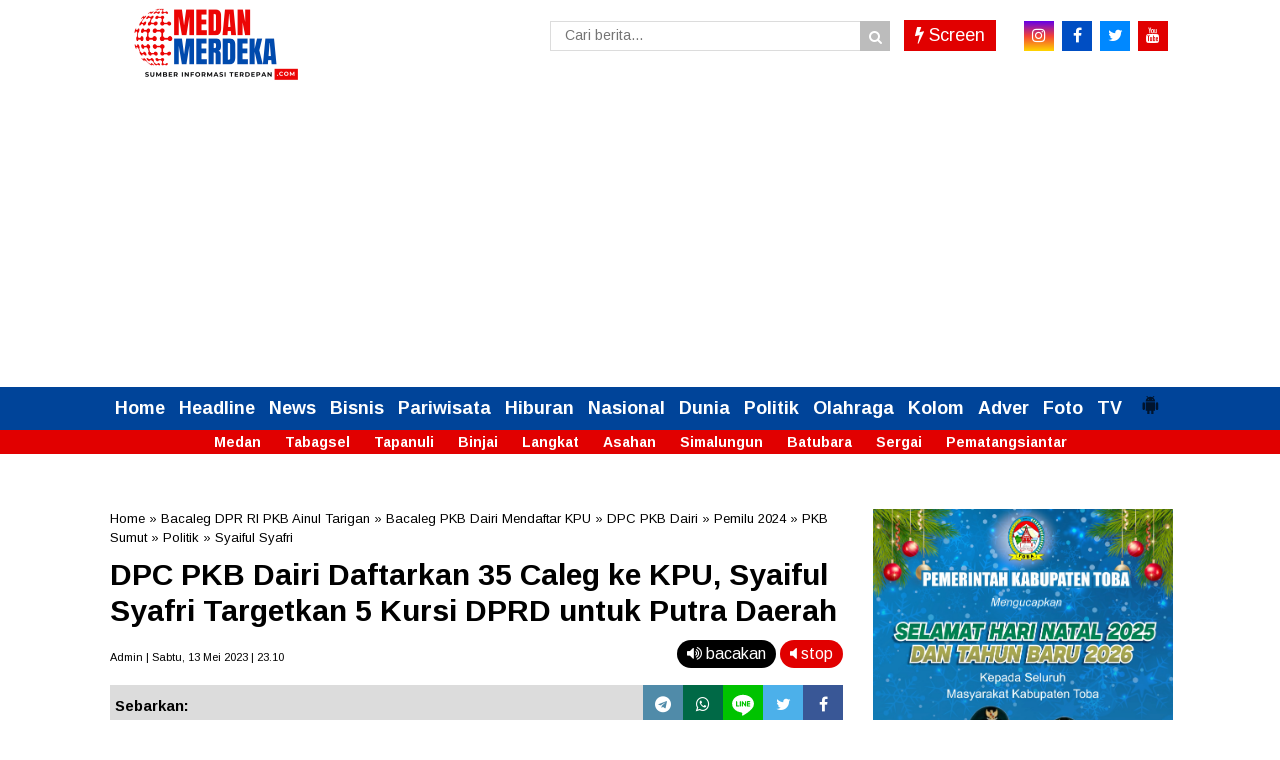

--- FILE ---
content_type: text/html; charset=utf-8
request_url: https://www.google.com/recaptcha/api2/aframe
body_size: 266
content:
<!DOCTYPE HTML><html><head><meta http-equiv="content-type" content="text/html; charset=UTF-8"></head><body><script nonce="UJ0v7lUIskDVAsAuebRt3A">/** Anti-fraud and anti-abuse applications only. See google.com/recaptcha */ try{var clients={'sodar':'https://pagead2.googlesyndication.com/pagead/sodar?'};window.addEventListener("message",function(a){try{if(a.source===window.parent){var b=JSON.parse(a.data);var c=clients[b['id']];if(c){var d=document.createElement('img');d.src=c+b['params']+'&rc='+(localStorage.getItem("rc::a")?sessionStorage.getItem("rc::b"):"");window.document.body.appendChild(d);sessionStorage.setItem("rc::e",parseInt(sessionStorage.getItem("rc::e")||0)+1);localStorage.setItem("rc::h",'1769038448985');}}}catch(b){}});window.parent.postMessage("_grecaptcha_ready", "*");}catch(b){}</script></body></html>

--- FILE ---
content_type: text/javascript; charset=UTF-8
request_url: https://www.medanmerdeka.com/feeds/posts/default/-/Kolom?orderby=published&alt=json-in-script&callback=showrecentposts6
body_size: 220742
content:
// API callback
showrecentposts6({"version":"1.0","encoding":"UTF-8","feed":{"xmlns":"http://www.w3.org/2005/Atom","xmlns$openSearch":"http://a9.com/-/spec/opensearchrss/1.0/","xmlns$blogger":"http://schemas.google.com/blogger/2008","xmlns$georss":"http://www.georss.org/georss","xmlns$gd":"http://schemas.google.com/g/2005","xmlns$thr":"http://purl.org/syndication/thread/1.0","id":{"$t":"tag:blogger.com,1999:blog-1700260344750688057"},"updated":{"$t":"2026-01-21T22:29:32.828+07:00"},"category":[{"term":"Medan"},{"term":"News"},{"term":"Nasional"},{"term":"Daerah"},{"term":"Asahan"},{"term":"Headline"},{"term":"Langkat"},{"term":"Simalungun"},{"term":"Bupati Surya"},{"term":"Olahraga"},{"term":"Bobby Nasution"},{"term":"Bisnis"},{"term":"Sumut"},{"term":"Sumatera Utara"},{"term":"Pemilu 2024"},{"term":"Politik"},{"term":"Syah Afandin"},{"term":"PLN"},{"term":"DPRD Medan"},{"term":"Hiburan"},{"term":"Batubara"},{"term":"Kolom"},{"term":"Bupati Taufik Zainal Abidin Siregar"},{"term":"Pilkada 2024"},{"term":"Bupati Radiapoh Sinaga"},{"term":"Gubsu Bobby Nasution"},{"term":"PLN UID Sumut"},{"term":"Gubsu Edy Rahmayadi"},{"term":"Polres Asahan"},{"term":"Narkoba"},{"term":"Pengedar Sabu"},{"term":"Bupati Syah Afandin"},{"term":"Bupati Anton Achmad Saragih"},{"term":"UMKM"},{"term":"Presiden Jokowi"},{"term":"Danau Toba"},{"term":"Polres Batu Bara"},{"term":"Walikota Rico Waas"},{"term":"PKB"},{"term":"TNI"},{"term":"pendidikan"},{"term":"Syaiful Syafri"},{"term":"Metropolis"},{"term":"Polrestabes Medan"},{"term":"Indosat"},{"term":"Belawan"},{"term":"Kebakaran"},{"term":"HUT Kemerdekaan"},{"term":"Maling"},{"term":"Polres Sibolga"},{"term":"Dunia"},{"term":"Advertorial"},{"term":"Pemkab Batu Bara"},{"term":"Pemkab Toba"},{"term":"Humaniora"},{"term":"Tapanuli"},{"term":"Kahiyang Ayu"},{"term":"Banjir"},{"term":"Edy Rahmayadi"},{"term":"PDIP"},{"term":"Polda Sumut"},{"term":"AKBP Danu Agus Purnomo"},{"term":"Madina"},{"term":"Musa Rajekshah"},{"term":"Polres Tanjungbalai"},{"term":"Rahudman Harahap"},{"term":"kampus UPER"},{"term":"Ijeck"},{"term":"DPW PKB Sumut"},{"term":"Pilkada Batu Bara"},{"term":"Pilpres 2024"},{"term":"Wabup Taufik Zainal"},{"term":"Bansos"},{"term":"Tabagsel"},{"term":"Wabup Rianto"},{"term":"Bupati Ja'far Sukhairi"},{"term":"Universitas Pertamina"},{"term":"Pj Gubsu Hassanudin"},{"term":"JNE"},{"term":"Pertamina"},{"term":"Pengedar Narkoba"},{"term":"Hari Raya Idul Adha"},{"term":"Hewan Kurban"},{"term":"Bencana Alam Sumut"},{"term":"Bupati Zahir"},{"term":"Korupsi"},{"term":"Sibolga"},{"term":"Rumah Terbakar"},{"term":"Serdang Bedagai"},{"term":"Pemko Medan"},{"term":"Pj Gubsu Agus Fatoni"},{"term":"Paslon Darwis-Oky"},{"term":"Kades"},{"term":"Kolaborasi"},{"term":"Stunting"},{"term":"Listrik"},{"term":"Pematangsiantar"},{"term":"Ramadhan"},{"term":"Gus Muhaimin"},{"term":"KPU Sumut"},{"term":"Maling Motor"},{"term":"Bupati Poltak Sitorus"},{"term":"Curanmor"},{"term":"Perumda Tirtanadi"},{"term":"Polri"},{"term":"Bupati Baharuddin"},{"term":"Capres AMIN"},{"term":"PON XXI 2024"},{"term":"Pariwisata"},{"term":"BPJS Ketenagakerjaan"},{"term":"Polres Belawan"},{"term":"PIlgubsu 2024"},{"term":"Sutrisno Pangaribuan"},{"term":"Wong Chun Sen"},{"term":"Ilyas Sitorus"},{"term":"PON XXI Aceh-Sumut"},{"term":"Choking Susilo Sakeh"},{"term":"Jasa Raharja"},{"term":"Nelayan"},{"term":"Pelayanan Publik"},{"term":"TMMD 115"},{"term":"Baskami Ginting"},{"term":"Dana Desa"},{"term":"Kesehatan"},{"term":"Pembunuhan"},{"term":"IM3"},{"term":"KPK"},{"term":"Bank Sumut"},{"term":"Pencurian"},{"term":"Wabup Asahan Rianto"},{"term":"AKBP Rocky H Marpaung"},{"term":"DPRD Sumut"},{"term":"Longsor"},{"term":"Pilkada Taput"},{"term":"Menpora Dito Ariotedjo"},{"term":"Satgas TMMD"},{"term":"IOH"},{"term":"KPU Paluta"},{"term":"Pemprov Sumut"},{"term":"FISIP UMSU"},{"term":"Gerebek Narkoba"},{"term":"Pelindo"},{"term":"Ramadhan 1444 Hijriah"},{"term":"Arus Pendek"},{"term":"Begal"},{"term":"Safari Ramadhan"},{"term":"Viral"},{"term":"Danrem 023\/KS"},{"term":"Penganiayaan"},{"term":"BPJS Kesehatan"},{"term":"Ekspedisi"},{"term":"Lebaran"},{"term":"PDI Perjuangan"},{"term":"Pasar Murah"},{"term":"RCTI"},{"term":"Jamaluddin Pohan"},{"term":"Kapolres Sibolga"},{"term":"Letkol. Nav W.P.Pujo Wahono"},{"term":"NU"},{"term":"Pembunuhan Sadis"},{"term":"Polres Toba"},{"term":"BI"},{"term":"Bupati Toba Effendi Napitupulu"},{"term":"Kodim 0313 KPR"},{"term":"Polres Sergai"},{"term":"Sepakbola"},{"term":"Wagubsu Surya"},{"term":"Bupati Darma Wijaya"},{"term":"Capres Anies-Cak Imin"},{"term":"Geng Motor"},{"term":"Hujan Deras"},{"term":"Bencana Alam"},{"term":"Bupati Toba Poltak Sitorus"},{"term":"Headline News"},{"term":"Ibadah Haji"},{"term":"JMSI"},{"term":"Menpora Dito"},{"term":"Pilkada Medan"},{"term":"Sumut Darurat Bencana"},{"term":"TP PKK Asahan"},{"term":"Inovasi"},{"term":"Wabup Atika Azmi"},{"term":"Wisata"},{"term":"Bupati Simalungun Achmad Anton Saragih"},{"term":"Jalan Rusak"},{"term":"KPU Medan"},{"term":"Kombes Valentino Alfa Tatareda"},{"term":"Korem 023 KS"},{"term":"Partai Nasdem"},{"term":"Gotong Royong"},{"term":"Ketahanan Pangan"},{"term":"Mudik Lebaran"},{"term":"Nataru"},{"term":"OJK"},{"term":"Susanti Dewayani"},{"term":"UMSU"},{"term":"Anak Yatim"},{"term":"Bank Indonesia"},{"term":"Indosat Ooredoo Hutchison"},{"term":"JMSI Sumut"},{"term":"Kapolda Sumut"},{"term":"Kunker"},{"term":"BPJamsostek"},{"term":"BUMN"},{"term":"Investasi"},{"term":"KPU Batu Bara"},{"term":"Kecelakaan Maut"},{"term":"Ketua DPRD Medan Hasyim"},{"term":"Mahasiswa UPER"},{"term":"Pemuda Pancasila"},{"term":"Pjs Bupati Asahan Basarin Yunus Tanjung"},{"term":"Presiden Prabowo"},{"term":"Inflasi"},{"term":"Maulid Nabi Muhammad"},{"term":"PDAM Tirtanadi"},{"term":"Paslon Satika-Sarlandy"},{"term":"Pelabuhan Belawan"},{"term":"Curah Hujan Tinggi"},{"term":"DPR RI"},{"term":"Disabilitas"},{"term":"HUT Bhayangkara"},{"term":"Kamtibmas"},{"term":"PGN"},{"term":"Pelindo Regional 1 Belawan"},{"term":"Sengketa Lahan"},{"term":"TNI AU"},{"term":"Wabah PMK"},{"term":"#mm"},{"term":"ASN"},{"term":"Bawaslu Paluta"},{"term":"Bupati Asahan Taufik Zainal Abidin"},{"term":"Bupati Langkat Syah Afandin"},{"term":"Cak Imin"},{"term":"Irjen Panca Putra Simanjuntak"},{"term":"Jakarta"},{"term":"Pengedar Ganja"},{"term":"Rivan Purwantono"},{"term":"Sepak Bola"},{"term":"Wabup Asahan"},{"term":"Cegah Stunting"},{"term":"Infrastruktur"},{"term":"Irjen Agung Setya Imam Effendi"},{"term":"Kejati Sumut"},{"term":"Ketum JMSI Teguh Santosa"},{"term":"Polres Batubara"},{"term":"Relawan Wak Young"},{"term":"Silaturahmi"},{"term":"TP PKK"},{"term":"BNCT"},{"term":"Kurir Sabu"},{"term":"PTAR"},{"term":"Pemkot Medan"},{"term":"Pilkada Paluta"},{"term":"Pilkada Sibolga"},{"term":"Polres Madina"},{"term":"Pramuka"},{"term":"Sekda John Hardi Nasution"},{"term":"Sergai"},{"term":"AKBP Roman Smardhana Elhaj"},{"term":"Buka Puasa Bersama"},{"term":"Capres Cak Imin"},{"term":"Capres Prabowo-Gibran"},{"term":"Deliserdang"},{"term":"Donor Darah"},{"term":"Hutan Mangrove"},{"term":"Kendaraan Listrik"},{"term":"Medan Dikepung Banjir"},{"term":"Partai Demokrat"},{"term":"Pengguna Narkoba"},{"term":"Pj Bupati Langkat Faisal Hasrimy"},{"term":"Polres Mura"},{"term":"Sekda Amril"},{"term":"USU"},{"term":"AKBP Taryono Raharja"},{"term":"Bobby Nastuion"},{"term":"Calhaj"},{"term":"Hari Raya Idul Fitri"},{"term":"KDRT"},{"term":"Kecurangan Seleksi PPPK"},{"term":"Kurir Narkoba"},{"term":"Lingkungan"},{"term":"Tabrakan Maut"},{"term":"Wabup Madina Atika Azmi Utammi"},{"term":"CSR"},{"term":"Capres Muhaimin Iskandar"},{"term":"Ditpolairud Polda Sumut"},{"term":"HNSI Medan"},{"term":"Imigrasi Polonia"},{"term":"Infrastruktur Jalan"},{"term":"Kapolres Tapteng"},{"term":"Karang Taruna"},{"term":"Kominfo Sumut"},{"term":"Penipuan"},{"term":"Pertamina Sumbagut"},{"term":"Prajurit TNI"},{"term":"Teguh Santosa"},{"term":"Arifin Saleh Siregar"},{"term":"Curanmor Ditembak"},{"term":"Danlanud Harry Hadisoemantri"},{"term":"HPN 2023"},{"term":"Hasyim SE"},{"term":"Imigrasi"},{"term":"Inalum"},{"term":"Indosat Ooredoo Hutchison. IOH"},{"term":"Jurnalis"},{"term":"Kapolres Asahan"},{"term":"Kapolrestabes Medan"},{"term":"Kepling"},{"term":"PSMS Medan"},{"term":"Pertanian"},{"term":"Takjil Ramadhan"},{"term":"Banjir Sibolga"},{"term":"Bongkar Rumah"},{"term":"DPRD Asahan"},{"term":"DPRD Madina"},{"term":"OK Faizal Ditahan"},{"term":"PRSU ke-49"},{"term":"Pilkades"},{"term":"Polres Pelabuhan Belawan"},{"term":"TNI AL"},{"term":"UPER"},{"term":"Wagubsu Musa Rajekshah"},{"term":"Wali Kota Sibolga"},{"term":"Aulia Rachman"},{"term":"Batu Bara"},{"term":"Bupati Madina Ja'far Sukhairi"},{"term":"HUT Kemerdekaan RI ke 80"},{"term":"Hari Sumpah Pemuda"},{"term":"IKN"},{"term":"Ketua TP PKK Simalungun Darmawati"},{"term":"Koperasi Merah Putih"},{"term":"Maling Ditembak"},{"term":"Masjid Agung Nur Ala Nur"},{"term":"PMI Ilegal"},{"term":"PWI Madina"},{"term":"Paluta"},{"term":"Panti Asuhan"},{"term":"Parapat"},{"term":"Partai Golkar"},{"term":"Paslon Bobby-Surya"},{"term":"Pelindo Multi Terminal"},{"term":"Penemuan Mayat"},{"term":"Perkebunan Sawit"},{"term":"Pileg 2024"},{"term":"Rakorpem"},{"term":"Residivis"},{"term":"Sekda Asahan John Hardi Nasution"},{"term":"Wali Kota  Sibolga"},{"term":"Yan Wely Wiguna"},{"term":"Zahir Tersangka"},{"term":"Atlet"},{"term":"Bandar Sabu"},{"term":"DPC HNSI Medan"},{"term":"DPRD Sergai"},{"term":"F1 Powerboat"},{"term":"Hanyut"},{"term":"Hardi Mulyono"},{"term":"Hari Pahlawan"},{"term":"Muhammadiyah"},{"term":"PAD"},{"term":"PT Inalum"},{"term":"Pangdam V\/Brawijaya"},{"term":"Perkebunan"},{"term":"Sinergitas"},{"term":"Srikandi PLN"},{"term":"Wali Kota Sibolga Jamaluddin Pohan"},{"term":"Wartawan"},{"term":"BBM Bersubsidi"},{"term":"Bhabinkamtibmas"},{"term":"Bulan Ramadhan"},{"term":"Bupati Dolly Pasaribu"},{"term":"DPC PDIP Medan"},{"term":"DPD Golkar Sumut"},{"term":"Hari Kesaktian Pancasila"},{"term":"Hasyim"},{"term":"Kapolri Jenderal Listyo Sigit Prabowo"},{"term":"Keuangan"},{"term":"Komplotan Maling"},{"term":"Kriminalisasi Narkoba"},{"term":"LBH Medan"},{"term":"Muhaimin Iskandar"},{"term":"Nelayan Belawan"},{"term":"PJ Bupati Faisal Hasrimy"},{"term":"PKD"},{"term":"PLN Mobile"},{"term":"PN Medan"},{"term":"Partai Gerindra"},{"term":"Partai Perindo"},{"term":"Pelajar"},{"term":"Pj Gubsu Hasanudin"},{"term":"Polres Simalungun"},{"term":"Pondok Pesantren"},{"term":"Siantar"},{"term":"Tewas"},{"term":"Beasiswa"},{"term":"Bupati Asahan Taufik Zainal Abidin Siregar"},{"term":"Bupati Madina Saipullah Nasution"},{"term":"Forkopimda Asahan"},{"term":"Masjid"},{"term":"Mayjen TNI Achmad Daniel Chardin"},{"term":"Pangdam 1 BB"},{"term":"Pjs Bupati Zonny Waldi"},{"term":"Polres Tapteng"},{"term":"Semarak Kemerdekaan"},{"term":"Sidang Paripurna"},{"term":"Sunarji Harahap"},{"term":"Tri"},{"term":"AKBP Yon Edi Winara"},{"term":"Antonius Tumanggor"},{"term":"BBM"},{"term":"BPJS Ketenagakerjaan Langsa"},{"term":"BPK RI"},{"term":"Banjir Bandang"},{"term":"Bencana Longsor"},{"term":"CCTV"},{"term":"DPW Perindo Sumut"},{"term":"Debat Kandidat"},{"term":"GM PLN UID Sumut"},{"term":"Kapolres Batubara"},{"term":"Kejari Batu Bara"},{"term":"Komunitas"},{"term":"Kurir Ganja"},{"term":"Listrik Andal"},{"term":"Makanan Bergizi Gratis"},{"term":"Sertijab"},{"term":"Tawuran"},{"term":"UKW"},{"term":"Ayam Kinantan"},{"term":"Bedah Rumah"},{"term":"Berantas Narkoba"},{"term":"Budaya"},{"term":"Bupati Jafar Sukhairi"},{"term":"COVID-19"},{"term":"DPC PDIP Sibolga"},{"term":"Ditnarkoba Polda Sumut"},{"term":"Energi"},{"term":"Gantung Diri"},{"term":"Gempa Bumi"},{"term":"Hari Pelanggan Nasional"},{"term":"Hj Titiek Sugiharti Surya"},{"term":"Kapolres Musi Rawas"},{"term":"Kasus Rahmadi"},{"term":"Ketua TP PKK Asahan Yusnila Indriati"},{"term":"Konten Kreator"},{"term":"MBG"},{"term":"PWI Sumut"},{"term":"Pelayanan Kesehatan"},{"term":"Polres Tapsel"},{"term":"Tambang Emas Martabe"},{"term":"Tapsel"},{"term":"Wali Kota Susanti Dewiyani"},{"term":"Anak Dibawah Umur"},{"term":"Beasiswa BPJS Ketenagakerjaan"},{"term":"Bencana Alam Sumatera"},{"term":"Bupati Toba Efendi Sintong Napitupulu"},{"term":"DPRD Toba"},{"term":"DPW Partai Nasdem Sumut"},{"term":"Derah"},{"term":"Dimas Triadji"},{"term":"Event F1 Powerboat (F1H20)"},{"term":"Foto"},{"term":"Fraksi PKS"},{"term":"HUT bhayangkafra ke-79"},{"term":"Haji"},{"term":"Hardiknas"},{"term":"Jokowi"},{"term":"Judi Online"},{"term":"Kapolda Sumut Irjen Pol Whisnu Hermawan Februanto"},{"term":"Kapolres Tanjungbalai"},{"term":"Kecelakaan"},{"term":"Lahan Sengketa"},{"term":"Letkol. Nav. W.P.Pujo Wahono"},{"term":"Logistik"},{"term":"Mahasiswa"},{"term":"Medsos"},{"term":"Mendagri"},{"term":"Musik"},{"term":"Oknum Polisi"},{"term":"PT SMGP"},{"term":"Pembangunan"},{"term":"Pencabulan Anak"},{"term":"Penyelundupan Narkoba"},{"term":"Polres Tanjubalai"},{"term":"Pungli"},{"term":"Rudi Zulham Hasibuan"},{"term":"Salat Idul Fitri"},{"term":"Tewas Mendadak"},{"term":"Wabup Zonny Waldi"},{"term":"Wagubsu"},{"term":"BBM Ilegal"},{"term":"Bakti Sosial"},{"term":"Begal Sadis"},{"term":"Bhayangkara"},{"term":"DPO"},{"term":"DPRD Batu Bara"},{"term":"Danlanud HAD"},{"term":"Danrem 23\/KS"},{"term":"Dewan Pers"},{"term":"HUT Kota Medan"},{"term":"Hari Buruh"},{"term":"Harkitnas"},{"term":"Imigrasi Belawan"},{"term":"Imigrasi Sibolga"},{"term":"KPU Asahan"},{"term":"Kampus"},{"term":"Kampus UMSU"},{"term":"Kapolres Siantar"},{"term":"Kemenpora"},{"term":"Ketua DPW PKB Sumut Ja'far Sukhairi"},{"term":"Ketua TP PKK Langkat"},{"term":"Korban Kebakaran"},{"term":"Lanud HAD"},{"term":"Mendagri Tito Karnavian"},{"term":"PJ Bupati Batu Bara Heri Wahyudi"},{"term":"PPS Belawan"},{"term":"PTPN IV"},{"term":"Pasaman Barat"},{"term":"Pelantikan Pejabat"},{"term":"Pelecehan Seksual"},{"term":"Pemkab Madina"},{"term":"Petani"},{"term":"Pilgubsu"},{"term":"Pilkada Toba"},{"term":"Polres Nisel"},{"term":"Polres Oku"},{"term":"Premanisme"},{"term":"Residivis Narkoba"},{"term":"Santri"},{"term":"Sosialisasi"},{"term":"TNI AD"},{"term":"TPPO"},{"term":"Toba"},{"term":"Undercover Buy"},{"term":"Wabup Tiorita br Surbakti"},{"term":"Walikota Siantar"},{"term":"Wapres Ma'ruf Amin"},{"term":"Zakaria Rambe"},{"term":"AKBP Ahmad Yusuf  Afandi"},{"term":"Alquran"},{"term":"Apel Gabungan"},{"term":"BRI"},{"term":"Baznas"},{"term":"DPD JMSI Sumut"},{"term":"Danil Fahmi"},{"term":"Dekranasda"},{"term":"Dinas PUTR Batu Bara"},{"term":"Gempa Cianjur"},{"term":"Halalbihalal"},{"term":"Hari Anak Nasional"},{"term":"Jamaah Haji"},{"term":"KBPP Polri Sumut"},{"term":"Karhutla"},{"term":"Karo"},{"term":"Kodam I BB"},{"term":"Kodam I\/BB"},{"term":"Koperasi"},{"term":"Masjid Agung Achmad Bakrie"},{"term":"Naik Pangkat"},{"term":"OJK Sumut"},{"term":"PN Tanjungbalai"},{"term":"PON 2024"},{"term":"Palestina"},{"term":"Pasokan Listrik"},{"term":"Pembangunan Jalan"},{"term":"Polsek Simpang Empat"},{"term":"Rapidin Simbolon"},{"term":"Seleksi PPPK"},{"term":"Sumatera"},{"term":"Toba Pulp Lestari (TPL)"},{"term":"UINSU"},{"term":"Aceh"},{"term":"Asrama Haji Medan"},{"term":"BPJS"},{"term":"Balita"},{"term":"Bandar Narkoba"},{"term":"Bentrokan Belawan"},{"term":"Bimtek"},{"term":"Farianda Putra Sinik"},{"term":"Gerebek Judi"},{"term":"Indonesia Emas"},{"term":"Jasa  Raharja"},{"term":"KPU"},{"term":"KPW BI Sibolga"},{"term":"Kapolri"},{"term":"Kisaran"},{"term":"Kodim 0208 AS"},{"term":"Kodrat Shah"},{"term":"Komisi III DPRD Medan"},{"term":"Lansia"},{"term":"Literasi"},{"term":"Literasi Keuangan"},{"term":"Logistik Pemilu"},{"term":"Nikson Nababan"},{"term":"Ombudsman"},{"term":"Ombudsman RI"},{"term":"PKS"},{"term":"Pawai Takbiran"},{"term":"Pelindo 1 Belawan"},{"term":"Pemilu 2014"},{"term":"Pemusnahan Narkoba"},{"term":"Perampokan"},{"term":"Perbaungan"},{"term":"Pilkada Tapsel"},{"term":"Pj Sekda Asahan Zainal Arifin"},{"term":"Ramadhan 1444 H"},{"term":"Ramadhan 2024"},{"term":"Satpol PP"},{"term":"Sidak"},{"term":"Stadion Utama Sumut"},{"term":"Takjil"},{"term":"Tenggelam"},{"term":"Tersangka Narkoba"},{"term":"Tewas Tenggelam"},{"term":"AKBP Imam Zamroni"},{"term":"AKBP Oxy Yudha Pratesta"},{"term":"Air Bersih"},{"term":"Andar Amin Harahap"},{"term":"Bantuan"},{"term":"Bantuan Bencana Alam"},{"term":"Brigadir J"},{"term":"Bunuh Diri"},{"term":"Capres Anies Baswedan"},{"term":"DPD HNSI Sumut"},{"term":"Demo DPR"},{"term":"GTV"},{"term":"Helmi Syam Damanik"},{"term":"Israel"},{"term":"KPPU"},{"term":"Kabir Bedi"},{"term":"Kejari Paluta"},{"term":"Kereta Api"},{"term":"Kuliner"},{"term":"MPW PP Sumut"},{"term":"Melayu"},{"term":"Nataru 2024"},{"term":"Nawal Lubis"},{"term":"PLN UP3 Binjai"},{"term":"PLN UP3 Sibolga"},{"term":"PMI"},{"term":"PPPK"},{"term":"PWI"},{"term":"Pangdam Brawijaya"},{"term":"Pedagang"},{"term":"Pelindo Regional 1"},{"term":"Pencuri"},{"term":"Penghargaan"},{"term":"Posyandu"},{"term":"QRIS"},{"term":"Ranperda"},{"term":"Residivis Curanmor"},{"term":"Robi Barus"},{"term":"Sampah"},{"term":"Sekdaprovsu"},{"term":"Wabup Taufik Zainal Abidin"},{"term":"#medanmerdeka"},{"term":"Al Washliyah"},{"term":"Apeksi"},{"term":"BI Sibolga"},{"term":"BMKG"},{"term":"Bacaleg Ainul Rahman Tarigan"},{"term":"Bacaleg PKB"},{"term":"Banjir Madina"},{"term":"Bank Muamalat"},{"term":"Bantuan Bencana"},{"term":"Bawaslu Sumut"},{"term":"Bupati Madina"},{"term":"Cabul"},{"term":"Capres Cak Imin-Prabowo"},{"term":"Cegah Narkoba"},{"term":"Cemburu"},{"term":"DPRD Batubara"},{"term":"DPRD Simalungun"},{"term":"Demo Mahasiswa"},{"term":"Ditresnarkoba Polda Sumut"},{"term":"Edukasi"},{"term":"Ekonomi Syariah"},{"term":"Gempa Taput"},{"term":"Gizi Buruk"},{"term":"Guru Honorer"},{"term":"HNSI Sumut"},{"term":"Hari Guru Nasional"},{"term":"Hendra DS"},{"term":"Hiburan Malam"},{"term":"Hoaks"},{"term":"Ijek"},{"term":"Investor"},{"term":"Irjen Sambo"},{"term":"Jalan Santai"},{"term":"KEK Sei Mangkei"},{"term":"KKN"},{"term":"KLHK"},{"term":"KPU Deliserdang"},{"term":"Karang Taruna Belawan"},{"term":"Kelompok Tani"},{"term":"Ketua DPRD Langkat Sribana PA"},{"term":"Lailatul Badri"},{"term":"MTQ"},{"term":"Marharoan Bolon"},{"term":"May Day"},{"term":"Mayjen Farid Makruf"},{"term":"Natal 2023"},{"term":"Netralitas ASN"},{"term":"OTK"},{"term":"PJS"},{"term":"PLN Sumut"},{"term":"PSSI"},{"term":"Pengajian Akbar"},{"term":"Pengedar Ekstasi"},{"term":"Penyelundupan Sabu"},{"term":"Perbankan"},{"term":"Pertamina Patra Niaga Regional Sumbagut"},{"term":"Pilkada Medan 2024"},{"term":"Pilkada Sergai"},{"term":"Pilkada Taput Memanas"},{"term":"Samosir"},{"term":"Seleksi CASN Guru Honorer"},{"term":"Suami Bunuh Istri"},{"term":"Swasembada Pangan"},{"term":"Tambang Ilegal"},{"term":"Tapteng"},{"term":"Tenaga Kerja"},{"term":"Tenis Meja"},{"term":"Turnamen Bola Voli"},{"term":"AHY"},{"term":"AKBP Jose DC Fernandes"},{"term":"AKBP Taufik Hidayat Thayeb"},{"term":"Ahli Waris"},{"term":"Aquabike Jetski Championsip 2023"},{"term":"Aset"},{"term":"Asusila"},{"term":"Atlet Karate"},{"term":"BLT"},{"term":"BNPB"},{"term":"BPS"},{"term":"Banjir Langkat"},{"term":"Bank Sampah"},{"term":"Baznas Asahan"},{"term":"Bendera Merah Putih"},{"term":"Binsis"},{"term":"Capres 2024"},{"term":"Capres Ganjar-Mahfud MD"},{"term":"Capres Gus Muhaimin"},{"term":"Coklit"},{"term":"DPRD Langkat"},{"term":"DPRD Sibolga"},{"term":"Danrem 023 KS Kolonel Lukman Hakim"},{"term":"Desa Pantai Labu Pekan"},{"term":"Digital"},{"term":"Ekspor"},{"term":"Film"},{"term":"Gas Beracun"},{"term":"Gerindra"},{"term":"Guru"},{"term":"HGU"},{"term":"Ibadah Haji 2023"},{"term":"Ibadah Haji 2025"},{"term":"Jalan Tol"},{"term":"Jazilul Fawaid"},{"term":"KNPI"},{"term":"KPU Sibolga"},{"term":"Kadis Kominfo Sumut"},{"term":"Kampus UNA"},{"term":"Kanwil DJP Sumut"},{"term":"Kecelakaan Kerja"},{"term":"Kejari Belawan"},{"term":"Kejari Simalungun"},{"term":"Kemenag Sumut"},{"term":"Ketua DPRD Sumut Baskami Ginting"},{"term":"Ketua PWI Sumut Farianda Putra Sinik"},{"term":"Kolonel Dody Triwinarto"},{"term":"Kombes Hadi Wahyudi"},{"term":"Kombes Jean Calvijn Simanjuntak"},{"term":"Komisi VIII DPR RI"},{"term":"MPW PP Sumut Kodrat Shah"},{"term":"Manipulasi"},{"term":"Mudik Gratis"},{"term":"OPD"},{"term":"PB IMSU"},{"term":"PSMS"},{"term":"Paslon Edy-Hasan Basri"},{"term":"Pelayanan"},{"term":"Penggelapan Motor"},{"term":"Perayaan Natal"},{"term":"Perempuan"},{"term":"Pesantren"},{"term":"Pj Bupati Heri Wahyudi"},{"term":"Polres Bireuen"},{"term":"Polsek Sunggal"},{"term":"Rekor Muri"},{"term":"Salomo Pardede"},{"term":"Satwa Dilindungi"},{"term":"TP PKK Madina"},{"term":"Wabup Asahan Taufik Zainal"},{"term":"Wabup Simalungun Zonny Waldi"},{"term":"golkar"},{"term":"17 Agustus"},{"term":"AKBP Jenda Kita Sitepu"},{"term":"Anis Baswedan"},{"term":"Arus Mudik Lebaran"},{"term":"BRI Kisaran"},{"term":"Banjir Kepung Medan"},{"term":"Bawaslu"},{"term":"Bawaslu Batu Bara"},{"term":"Begal Ditembak"},{"term":"Belawan Memanas"},{"term":"Berantas Judi"},{"term":"Bola Voli"},{"term":"Bulan K3"},{"term":"Bupati Asahan"},{"term":"Cagubsu Bobby Nasution"},{"term":"Car Free Day"},{"term":"Cipayung Plus"},{"term":"Cuaca Ekstrim"},{"term":"DPD Partai Nasdem"},{"term":"Dalanud HAD"},{"term":"Damkar"},{"term":"Dana Bos"},{"term":"Desa Tabuyung"},{"term":"Dinkes Batu Bara"},{"term":"Fraksi PKB"},{"term":"Gereja"},{"term":"HUT RI ke-78"},{"term":"HUT TNI"},{"term":"Harga BBM Naik"},{"term":"Hari Lahir Pancasila"},{"term":"Ijtima Ulama"},{"term":"Izin PBG"},{"term":"JKN"},{"term":"Jalan Rabat Beton"},{"term":"Jaringan Narkoba"},{"term":"Judi"},{"term":"KIP Sumut"},{"term":"KONI Sergai"},{"term":"Kapolres Belawan Dinonaktifkan"},{"term":"Kejari Medan"},{"term":"Kekerasan Seksual"},{"term":"Ketua DPRD Mddan Wong Chun Sen"},{"term":"Ketua DPRD Medan Wong Chun Sen"},{"term":"Ketua DPRD Sumut"},{"term":"Ketua TP PKK Asahan"},{"term":"Ketua TP PKK Simalungun"},{"term":"Ketum PJS Mahmud Marhaba"},{"term":"Kominfo Asahan"},{"term":"Konflik Yayasan"},{"term":"Kormi Sumut"},{"term":"Lapangan Merdeka"},{"term":"Logistik Pilkada"},{"term":"Mafia Tanah"},{"term":"Makanan Bergizi"},{"term":"Maling Motor Ditembak"},{"term":"Manasik Haji"},{"term":"Mentan Amran Sulaiman"},{"term":"Nasdem"},{"term":"Nataru 2025"},{"term":"OK Faizal"},{"term":"Opini WTP"},{"term":"PBB"},{"term":"PJ Paluta Patuan Rahmad Syukur"},{"term":"PKB Sumut"},{"term":"PKK"},{"term":"PKL"},{"term":"PSBD Asahan"},{"term":"Pajak Kendaraan"},{"term":"Pantas Lumbang Tobing"},{"term":"Paskibraka"},{"term":"Paspor"},{"term":"Patroli Laut"},{"term":"Pelabuhan"},{"term":"Pelabuhan Sibolga"},{"term":"Pemilu Damai"},{"term":"Pemkot Sibolga"},{"term":"Pencabulan"},{"term":"Penganiayaan Anak"},{"term":"Penghafal Alquran"},{"term":"Pewarta"},{"term":"Polisi Tembak Polisi"},{"term":"Polres Pasaman Barat"},{"term":"Polsek Limapuluh"},{"term":"Pos Lantas Limapuluh"},{"term":"Prabowo"},{"term":"RS Adam Malik"},{"term":"Rakor"},{"term":"Revitalisasi"},{"term":"Rico Waas"},{"term":"SDM"},{"term":"SPBU"},{"term":"SPS Sumut"},{"term":"Satpolairud Polres Tanjungbalai"},{"term":"Sawit"},{"term":"Sekda Langkat H.Amril"},{"term":"Sidimpuan Dikepung Banjir"},{"term":"Smart City"},{"term":"Taufik Zainal Abidin"},{"term":"Teknologi"},{"term":"Tes Urin"},{"term":"Tim SAR"},{"term":"Transisi Energi"},{"term":"Wabuup Taufik Zainal"},{"term":"Wali Kota Medan"},{"term":"Zahir DPO"},{"term":"mutasi"},{"term":"AKBP Doly Nainggolan"},{"term":"AKP Fery Kusnadi"},{"term":"Abdul Rahman"},{"term":"Abrasi"},{"term":"Aceh Tamiang"},{"term":"Angin Kencang"},{"term":"Arema FC Vs Persebaya"},{"term":"Arus Balik"},{"term":"Asrama Haji"},{"term":"BI Sumut"},{"term":"Baharuddin Siagian"},{"term":"Bahlil Lahadalia"},{"term":"Bahorok"},{"term":"Bandara KNIA"},{"term":"Bandara Kualanmu"},{"term":"Banjir Tapsel"},{"term":"Belanja Daerah"},{"term":"Bukit Lawang"},{"term":"Bulog"},{"term":"Bumdes"},{"term":"Bupati Madina Saipullah"},{"term":"Bus Listrik"},{"term":"Capres"},{"term":"Capres Prabowo"},{"term":"DPRD Siantar"},{"term":"Dana Hibah"},{"term":"Danau Toba Rally 2022"},{"term":"Dapur MBG"},{"term":"Debat Publik Pilkada Batu Bara"},{"term":"Dedi Iskandar Batubara"},{"term":"Depresi"},{"term":"Destinasi Wisata"},{"term":"Dirut PLN Darmawan Prasodjo"},{"term":"Disdik Batu Bara"},{"term":"Drainase"},{"term":"Driver Ojol"},{"term":"El Adrian Shah"},{"term":"Era Digital"},{"term":"Erick Thohir"},{"term":"F1 Power Boat World Champions Ship 2023"},{"term":"Fashion"},{"term":"Fraksi Golkar"},{"term":"Fraksi PKS DPRD Medan"},{"term":"Galian C Ilegal"},{"term":"Gas"},{"term":"Gubsu Bobb Nasution"},{"term":"HNSI"},{"term":"HNSI Belawan"},{"term":"Hari Kesehatan Nasional"},{"term":"Hari Raya Idul Adha 1441 H"},{"term":"IMB"},{"term":"IRT"},{"term":"Inspektorat"},{"term":"Israk Mikraj 1444 H"},{"term":"JNE Medan"},{"term":"JR Saragih"},{"term":"Jumat Berkah"},{"term":"KASAD"},{"term":"KONI Asahan"},{"term":"KPU Tanjungbalai"},{"term":"Kampus UNPAB"},{"term":"Kapolres Belawan"},{"term":"Kecelakaan Tunggal"},{"term":"Kejari Toba"},{"term":"Kemenag"},{"term":"Kendaraan Dinas"},{"term":"Kenneth Trevi"},{"term":"Kepsek"},{"term":"Kerjasama"},{"term":"Ketua TP PKK Asahan Titiek Sugiharti"},{"term":"Ketum PKB Muhaimin Iskandar"},{"term":"Khitanan Massal"},{"term":"Kominfo Simalungun"},{"term":"Komisi II DPR RI"},{"term":"Komisi III DPR RI"},{"term":"Korem 023\/KS"},{"term":"Ladang Ganja"},{"term":"Limbah B3"},{"term":"Listrik Masuk Desa"},{"term":"Mal Pelayanan Publik"},{"term":"Menpora"},{"term":"Menpora Dito Aritedjo"},{"term":"Minyak Goreng"},{"term":"Motivasi"},{"term":"Narkotika"},{"term":"Natal"},{"term":"Nobar"},{"term":"Oegroseno"},{"term":"Olimpiade Paris 2024"},{"term":"PKNU Sumut"},{"term":"PLN UP3 Padangsidimpuan"},{"term":"PT Pindad"},{"term":"Pangdam 1\/BB"},{"term":"Partai Hanura"},{"term":"Paslon Zahir-Aslam Yudha"},{"term":"Paul Mei Anton Simanjuntak"},{"term":"Peduli Bencana"},{"term":"Pelanggan"},{"term":"Pemerasan"},{"term":"Pemkot Siantar"},{"term":"Penembakan Brigadir J"},{"term":"Penerbangan"},{"term":"Penyanyi Cilik"},{"term":"Perguruan Tinggi"},{"term":"Pertandingan Persahabatan"},{"term":"Plt Bupati Langkat"},{"term":"Polres Labuhanbatu"},{"term":"Polres Taput"},{"term":"Pujakesuma"},{"term":"Puting Beliug"},{"term":"Rakornis TP PKK Asahan"},{"term":"Rianto Aghly"},{"term":"Robby Effendi"},{"term":"SPKLU"},{"term":"Sakit Hati"},{"term":"Samsul Bahri"},{"term":"Sandiaga Uno"},{"term":"Santunan"},{"term":"Sekda Langkat Amril"},{"term":"Sidak Pasar"},{"term":"Sorik Merapi"},{"term":"Tahun Baru Islam"},{"term":"Taput"},{"term":"Teror"},{"term":"UHC"},{"term":"WNA"},{"term":"Wabup Langkat Tiorita br Surbakti"},{"term":"Wali Kota Siantar"},{"term":"Walikota Medan Rico Waas"},{"term":"Wisatawan"},{"term":"patroli Skala Besar"},{"term":"#IkutBobbyNasution"},{"term":"#Relawan Bobby Nasution"},{"term":"Aquabike 2025"},{"term":"BBM Solar"},{"term":"BKKBN"},{"term":"Banjir Bandang Hantam Humbahas"},{"term":"Bantu Korban Kebakaran"},{"term":"Begal Sadis Ditembak"},{"term":"Bentrokan OKP"},{"term":"Brigjen Mardiaz"},{"term":"Cabor Ski Air"},{"term":"Cagar Budaya"},{"term":"DBH"},{"term":"DItembak OTK"},{"term":"Daun Ganja"},{"term":"Demo"},{"term":"Dharma Wanita Persatuan"},{"term":"Dirut Bank Sumut Babay Parid Wazdi"},{"term":"Efisiensi Anggaran"},{"term":"F1 Powerboat 2024"},{"term":"FGD"},{"term":"Festival Seni Qasidah"},{"term":"Gerakan Pangan Murah"},{"term":"Hakordia"},{"term":"Hari Santri"},{"term":"IPK"},{"term":"IWO Batu Bara"},{"term":"Ibadah Haji 2024"},{"term":"Idrus Djunaidi"},{"term":"Irigasi"},{"term":"Irjen Pol Panca Simanjuntak"},{"term":"Islam"},{"term":"Jaminan Sosial"},{"term":"KPPU Wilayah I"},{"term":"KPU Tapteng"},{"term":"KPU Toba"},{"term":"KTT Asean"},{"term":"Kades  Samsul Bahri"},{"term":"Kampus UDA"},{"term":"Kanwil Kemenkumham Sumut"},{"term":"Kapal Nelayan Tenggelam"},{"term":"Kapolres Simalungun"},{"term":"Kebocoran Gas"},{"term":"Kebun Teh"},{"term":"Kecerdasan Buatan"},{"term":"Kejari Madina"},{"term":"Kejuaraan Karate"},{"term":"Kejuaraan Menembak"},{"term":"Kemenkes"},{"term":"Kemenparekraf"},{"term":"Kominfo Medan"},{"term":"Komisi I DPRD Medan"},{"term":"Komisi IV DPRD Medan"},{"term":"Kompol DK"},{"term":"Kompol Teuku Fathir Mustafa"},{"term":"Korban Hanyut"},{"term":"Kurir"},{"term":"Lanud Soewondo"},{"term":"Listrik Padam"},{"term":"Luhut Binsar Panjaitan"},{"term":"MK"},{"term":"Malam Pergantian Tahun"},{"term":"Maling Handphone"},{"term":"Maya Zahir"},{"term":"Medan Utara"},{"term":"Menteri PKP"},{"term":"Merdeka Belajar"},{"term":"Minang"},{"term":"MoU"},{"term":"Muhaimin"},{"term":"Normalisasi Sungai Deli"},{"term":"OK Arya Zulkarnain"},{"term":"Olahaga"},{"term":"Operasi Mantap Brata"},{"term":"Operasi Pasar"},{"term":"Operasi Zebra 2023"},{"term":"PIlkada Tapteng"},{"term":"PLN UID Sumatera Utara"},{"term":"PPS"},{"term":"PT KAI"},{"term":"PT Socfindo"},{"term":"PTPN I"},{"term":"Pahlawan Nasional"},{"term":"Panen Padi"},{"term":"Pangan Murah"},{"term":"Partisipasi Pemilih"},{"term":"Paslon Rico Waas-Zakiyudin"},{"term":"Paul Simanjuntak"},{"term":"Pawai Obor"},{"term":"Pelabuhan Kuala Tanjung"},{"term":"Pelantikan Kepala Daerah"},{"term":"Pemungutan Suara Ulang"},{"term":"Penanganan Banjir"},{"term":"Penanggulangan Bencana"},{"term":"Pencak Silat"},{"term":"Penggelapan"},{"term":"Perairan Asahan"},{"term":"Perbaikan Jalan"},{"term":"Perpustakaan"},{"term":"Pesparawi"},{"term":"Peternak"},{"term":"Peternakan"},{"term":"Pilkada"},{"term":"Pilkada Damai"},{"term":"Pilkada Sumut 2024"},{"term":"Pj Bupati Batu Bara Heri Wahyudi Marpaung"},{"term":"Pj Bupati Batu Bara Nizhamul"},{"term":"Plt Wali Kota Medan Aulia Rachman"},{"term":"Polisi Gadungan"},{"term":"Polsek Kota Kisaran"},{"term":"Proyek Jalan"},{"term":"Puluhan Warga Keracunan Gas"},{"term":"Puskesmas"},{"term":"RS Prima Husada Cipta Medan"},{"term":"Rizky Yunanda Sitepu"},{"term":"Sabu-sabu"},{"term":"Sekda Asahan Zainal Arifin Sinaga"},{"term":"Sekdaprovsu Togap Simangunsong"},{"term":"Setukpa Lemdiklat Polri"},{"term":"Siber"},{"term":"Stok BBM"},{"term":"Stok Pangan"},{"term":"Sunat Massal"},{"term":"TGB"},{"term":"TPS"},{"term":"Taekwondo"},{"term":"Tanah Ulayat"},{"term":"Tanam Pohon"},{"term":"Tewas Ditabrak Kereta Api"},{"term":"Tips"},{"term":"Transportasi"},{"term":"UKM"},{"term":"Unimed"},{"term":"Walikota Bobby Nasution"},{"term":"Wesly Silalahi"},{"term":"energi Terbarukan"},{"term":"sungai Asahan"},{"term":"1 Muharram"},{"term":"AKBP Afdhal Junaidi"},{"term":"AKBP Josua Tampubolon"},{"term":"APKASI"},{"term":"ASN PPPK"},{"term":"Adhyaksa"},{"term":"Agus Andrianto"},{"term":"Aminduk"},{"term":"Anak Bunuh Ibu Kandung"},{"term":"Apdesi"},{"term":"Apel Perdana"},{"term":"Aplikasi"},{"term":"Artis"},{"term":"Asean"},{"term":"Atlet Taekwondo"},{"term":"BMKG Sumut"},{"term":"BNCT Belawan"},{"term":"BNN Sumut"},{"term":"BPBD Sumut"},{"term":"BPJS Kesehatan Sibolga"},{"term":"BPJamsostek Langsa"},{"term":"Babinsa"},{"term":"Bah Butong"},{"term":"Bandrek Joeli"},{"term":"Banjir Rob"},{"term":"Bantuan Pangan"},{"term":"Bappenas"},{"term":"Basarnas"},{"term":"Bea Cukai Aceh"},{"term":"Brimob Polda Sumut"},{"term":"Bupati Saifullah Nasution"},{"term":"Bupati Taufik Zainal Abidin"},{"term":"Calhaj Asahan"},{"term":"Calhaj Madina"},{"term":"Capres Ganjar Pranowo"},{"term":"DPD Golkar Sibolga"},{"term":"DPD PDIP Sumut"},{"term":"DPD Partai Golkar Sumut"},{"term":"DPW Nasdem Sumut"},{"term":"Danau Toba Rally 2023"},{"term":"Darma Wijaya"},{"term":"Datok Sri H. Syamsul Arifin"},{"term":"Desa"},{"term":"Desa Wisata"},{"term":"Dewan Pakar DPW Nasdem Sumut"},{"term":"Difabel"},{"term":"Dinas Sosial"},{"term":"Dispora Sumut"},{"term":"Ditpolairud Poldasu"},{"term":"Doa Bersama"},{"term":"Ekbis"},{"term":"Embarkasih Medan"},{"term":"Esron Sinaga"},{"term":"F1 Power Boat Danau Toba 2025"},{"term":"Fawer Full Fander Sihite"},{"term":"Forkopimda"},{"term":"Forum Wartawan"},{"term":"Fraksi Gerindra"},{"term":"Fun Bike"},{"term":"Gaza"},{"term":"Geger"},{"term":"Gejolak Sosial"},{"term":"Gemar Makan Ikan"},{"term":"Generasi Z"},{"term":"Gibran Rakkabuming"},{"term":"Gowes"},{"term":"Gubsu"},{"term":"HNSI Kota Medan"},{"term":"Hamdani Syahputra"},{"term":"Harimau Sumatera"},{"term":"IMI Sumut"},{"term":"IOH Region Sumatera"},{"term":"IVA Test"},{"term":"Irjen Pol Agung Setya Imam Efendi"},{"term":"Jasa Logistik"},{"term":"KASAD Dudung Abdurachman"},{"term":"KIP"},{"term":"KKP"},{"term":"KORMI Medan"},{"term":"KPU RI"},{"term":"KUA PPAS APBD 2025"},{"term":"Kabid Humas Polda Sumut"},{"term":"Kampus USU"},{"term":"Kapolda Sumut  Irjen Pol Agung Setya"},{"term":"Kapolres Sergai"},{"term":"Kaum Dhuafa"},{"term":"Kawanan Maling"},{"term":"Kecelakaan Lalulintas"},{"term":"Kejari Sibolga"},{"term":"Kejatisu"},{"term":"Kemenimipas"},{"term":"Kementan RI"},{"term":"Kemiskinan"},{"term":"Ketua TP PKK Asahan Yusnila"},{"term":"Kombes Gidion Arif Setyawan"},{"term":"Konjen Malaysia"},{"term":"Konversi Perkebunan"},{"term":"Korpri"},{"term":"Korpri Asahan"},{"term":"LABUSEL"},{"term":"LPG 3 Langka"},{"term":"Lantamal I Belawan"},{"term":"Lapangan Merdeka Medan"},{"term":"Lapangan Voli"},{"term":"Limbah PKS"},{"term":"MTQ ke 58 Kota Medan"},{"term":"Mahasiswa UNPAB"},{"term":"Mahmud Marhaba"},{"term":"Maling Bongkar Rumah"},{"term":"Maruarar Sirait"},{"term":"Masjid Agung Kisaran"},{"term":"Medan Banjir"},{"term":"Medan Zoo"},{"term":"Media Siber"},{"term":"Mini Soccer"},{"term":"Mobil Listrik"},{"term":"MrX"},{"term":"Nias Pro 2023"},{"term":"OKP"},{"term":"Ondim"},{"term":"Orangutan Sumatera"},{"term":"PLN UP3 Pematang Siantar"},{"term":"PPK"},{"term":"PT Prima Multi Terminal"},{"term":"Panen Raya"},{"term":"Parkir Berlangganan"},{"term":"Parpol"},{"term":"Partai PKS"},{"term":"Pasar Petisah"},{"term":"Pasar Tradisional"},{"term":"Paslon MESSI"},{"term":"Pekerja"},{"term":"Pelabuhan Teluk Nibung"},{"term":"Pemusnahan Ladang Ganja"},{"term":"Pencabulan Anak Dibawah Umur"},{"term":"Pencemaran Lingkungan"},{"term":"Pencurian Motor"},{"term":"Penembakan"},{"term":"Pengeroyokan"},{"term":"Penghijauan"},{"term":"Penghitungan Suara"},{"term":"Pengobatan Gratis"},{"term":"Penyandang Disabilitas"},{"term":"Perda Sampah"},{"term":"Perikanan"},{"term":"Perolehan Suara"},{"term":"Pesta Narkoba"},{"term":"Pilkada Simalungun"},{"term":"Pilkades Serentak 2022"},{"term":"Plh Sekda Asahan Zainal Arifin Sinaga"},{"term":"Plt Bupati Simalungun"},{"term":"Polres Siantar"},{"term":"Polsek Labuhan Ruku"},{"term":"Polsek Medan Labuhan"},{"term":"Polsek Patumbak"},{"term":"Polusi Udara"},{"term":"Prabowo Subianto"},{"term":"Proses Tender"},{"term":"RSPHCM"},{"term":"RSUP Adam Malik"},{"term":"Razia hiburan Malam"},{"term":"Refleksi Akhir Tahun"},{"term":"Restorative Justice"},{"term":"Rilis Lagu"},{"term":"Rumah Sakit"},{"term":"Rumah Wartawan Dibakar"},{"term":"SMA Negeri 20 Medan"},{"term":"Sekda Jhon Hardi Nasution"},{"term":"Sekda Zainal Arifin Sinaga"},{"term":"Senada Digital"},{"term":"Sosper"},{"term":"Suami Aniaya Istri"},{"term":"Sungai Meluap"},{"term":"Syahrul Yasin Limpo"},{"term":"TMMD"},{"term":"TP PKK Sumut"},{"term":"TPL"},{"term":"Tabligh Akbar"},{"term":"Tabliq Akbar"},{"term":"Tahanan Kabur"},{"term":"Tahun Baru Imlek"},{"term":"Tambang Emas"},{"term":"Tanam Padi"},{"term":"Terminal Penumpang Bandar Deli"},{"term":"Test Urine"},{"term":"Tewas Dibunuh"},{"term":"Tolak Kenaikan BBM"},{"term":"Tourism Malaysia"},{"term":"Turnamen"},{"term":"Turnamen Sepakbola"},{"term":"UMKM Naik Kelas"},{"term":"Unesco"},{"term":"Vihara"},{"term":"Vikram Sinha"},{"term":"Wabup Asahan Taufik Zainal Abidin"},{"term":"Wabup Benny Gusman Sinaga"},{"term":"Wajib Pajak"},{"term":"Wakapolda Sumut"},{"term":"Wakil Wali Kota Sibolga"},{"term":"Wakil Walikota Sibolga"},{"term":"Walikota Medan"},{"term":"Warga Binaan"},{"term":"Warung Tuak"},{"term":"ekonomi"},{"term":"AI"},{"term":"AKBP Achiruddin Hasibuan"},{"term":"AKBP Ali Machfud"},{"term":"AKBP Revi Nurvelani"},{"term":"Adik Bunuh Abang"},{"term":"Airlangga Hartarto"},{"term":"Andaliman"},{"term":"Aqua Bike World Championship 2023"},{"term":"Aquabike"},{"term":"Aquabike World Championship 2024"},{"term":"Arung Jeram"},{"term":"Asren Nasution"},{"term":"Asta Cita"},{"term":"Asuransi"},{"term":"Atlet Berprestasi"},{"term":"Award"},{"term":"BBKSDA Sumut"},{"term":"BKKBN Sumut"},{"term":"BPJS Tenagakerja Langsa"},{"term":"BPK"},{"term":"BPK  Perwakilan Sumut"},{"term":"BPK RI Perwakilan Sumut"},{"term":"Bacaleg DPR RI PKB Ainul Tarigan"},{"term":"Bahaya Narkoba"},{"term":"Bandit"},{"term":"Bandit Ditembak"},{"term":"Bawaslu Medan"},{"term":"Bawaslu Toba"},{"term":"Bayi Dibuang"},{"term":"Baznas Langkat"},{"term":"Beasiswa Pendidikan"},{"term":"Bobby"},{"term":"Brimob"},{"term":"Bunda PAUD"},{"term":"Bupati Batu Bara Baharuddin Siagian"},{"term":"Bupati Nikson Nababan"},{"term":"Cegah Korupsi"},{"term":"DMDI Sumut"},{"term":"DPD Hanura Sumut"},{"term":"DPD PJS Sumut"},{"term":"DPP Reaksi"},{"term":"Dampak Kenaikan BBM"},{"term":"Danau Toba APRC 2022"},{"term":"Danrem 022\/PT"},{"term":"Dapur Umum"},{"term":"Daur Ulang Sampah"},{"term":"Dedi Dermawan"},{"term":"Desa Binaan"},{"term":"Desa Terbaik"},{"term":"Digitalisasi"},{"term":"Dinas Pendidikan"},{"term":"Dinas Perhubungan"},{"term":"Dinkes Medan"},{"term":"Dispora Medan"},{"term":"Duet Prabowo-Muhaimin"},{"term":"Dugaan Korupsi"},{"term":"Dzikir dan Doa"},{"term":"Eazy Pasport"},{"term":"Ekonomi Kreatif"},{"term":"Emisi Karbon"},{"term":"Energi Baru terbarukan"},{"term":"Erick Tohir"},{"term":"Festival Bunga dan Buah"},{"term":"Fogging"},{"term":"Formapera"},{"term":"Fosad"},{"term":"GEn Z"},{"term":"GKPI"},{"term":"GKPS"},{"term":"GM Pujakesuma"},{"term":"GP Ansor"},{"term":"Gas Bumi"},{"term":"Gemkara"},{"term":"Gerebek Kampung Narkoba"},{"term":"Guru Mengaji"},{"term":"HMI"},{"term":"Hadline"},{"term":"Harga Beras Naik"},{"term":"Harga Kebutuhan Pokok"},{"term":"Harga Sembako"},{"term":"Hari Amal Bhakti"},{"term":"Hari Bela Negara"},{"term":"Hari Kesadaran Nasional"},{"term":"Hari Listrik Nasional"},{"term":"Hari Raya Waisak"},{"term":"Harlah PKB"},{"term":"Hibah"},{"term":"Hinca Panjaitan"},{"term":"Hj Endang Kurniasih"},{"term":"Honorer"},{"term":"Imunisasi"},{"term":"Intervensi Stunting"},{"term":"Jalan Penghubung"},{"term":"Jalan Sehat"},{"term":"Jasa Keuangan"},{"term":"Jatanras Polres Asahan"},{"term":"Jenderal Pol Listyo Sigit Prabowo"},{"term":"Judi Togel"},{"term":"Jukir"},{"term":"Jumat Barokah"},{"term":"Jumat Curhat"},{"term":"KONI Langkat"},{"term":"KONI Sumut"},{"term":"KPK RI"},{"term":"KTT G20"},{"term":"KTT G20 Bali"},{"term":"Kadis PUPR Sumut Ditangkap KPK"},{"term":"Kadisdik Batubara"},{"term":"Kampanye"},{"term":"Kampanye Akbar"},{"term":"Kanwil Kemenag Sumut"},{"term":"Kapolres Madina"},{"term":"Kapolres OKU"},{"term":"Kapolres Toba"},{"term":"Kebudayaan"},{"term":"Kecelakaan Kereta Api"},{"term":"Kejari Asahan"},{"term":"Kelurahan Terbaik"},{"term":"Ketua DPD Golkar Sumut"},{"term":"Ketua MPW PP Sumut Musa Rajekshah"},{"term":"Ketua TP PKK Endang Syah Afandin"},{"term":"Ketua TP PKK Sumut Kahiyang Ayu"},{"term":"Ketua TPK PKK Asahan Yusnila Indriati"},{"term":"Ketum IWO Yudhistira"},{"term":"Koalisi PKB-Gerindra"},{"term":"Konflik Agraria"},{"term":"Kontainer"},{"term":"Koperasi Desa"},{"term":"Koperasi Medan Putih"},{"term":"Koperasi Pers Indonesia"},{"term":"Korban Puting Beliung"},{"term":"Korem 022 PT"},{"term":"Kreativitas"},{"term":"Krisis Air Bersih"},{"term":"LPG"},{"term":"LPG Oplosan"},{"term":"Lampu Pocong"},{"term":"Lapas"},{"term":"Laznas PPPA Daarul Qur'an"},{"term":"Legenda"},{"term":"Liga 2"},{"term":"Limapuluh"},{"term":"Listrik Gratis"},{"term":"MICC"},{"term":"MTQ ke-57 Kota Medan"},{"term":"Mafirion"},{"term":"Mahfud MD"},{"term":"Manipulasi Perolehan Suara"},{"term":"Masinton Pasaribu"},{"term":"Mayat Dalam Karung"},{"term":"Mayjen TNI Farid Makruf"},{"term":"Mayjen TNI Nurchahyanto"},{"term":"Medan Diecaster"},{"term":"Melayu Serumpun"},{"term":"Menhan Prabowo Subianto"},{"term":"Menkeu Purbaya Yudhi Sadewa"},{"term":"Menpora Ario Bimo Nandito Ariotedjo"},{"term":"Menteri ESDM"},{"term":"Mitigasi Bencana"},{"term":"Modus Penipuan"},{"term":"Monitoring"},{"term":"Muharram"},{"term":"Musnahkan Narkoba"},{"term":"Nuzulul Quran"},{"term":"Operasi Zebra 2022"},{"term":"Otda"},{"term":"P4GN"},{"term":"PAUD"},{"term":"PB PON Sumut"},{"term":"PB PON Wilayah Sumut"},{"term":"PBNU"},{"term":"PDIP Sumut"},{"term":"PLN Peduli"},{"term":"PLN UP3 Nias"},{"term":"PLTA Asahan 3"},{"term":"PT Agincourt Resources"},{"term":"PT BNCT"},{"term":"PT BSP"},{"term":"PT Jasa Raharja"},{"term":"PT PIL"},{"term":"PT Pelindo"},{"term":"PUD Pasar"},{"term":"PWI Paluta"},{"term":"Pajak"},{"term":"Pancasila"},{"term":"Pantai Cermin"},{"term":"Pasar Horas"},{"term":"Paslon Dolly-Parulian"},{"term":"Paslon Memori-Sulhan"},{"term":"Patroli"},{"term":"Pegadaian"},{"term":"Pejabat Administrator"},{"term":"Pejuang Batak Bersatu"},{"term":"Pelajar Tewas Tenggelam"},{"term":"Pelatihan"},{"term":"Pemerkosaan"},{"term":"Pemilu"},{"term":"Pemko Siantar"},{"term":"Pengedar Esktasi"},{"term":"Pengendara Motor Tewas Diseruduk Truk"},{"term":"Perampok"},{"term":"Perampok Ditembak"},{"term":"Perampokan Motor"},{"term":"Perangi Narkoba"},{"term":"Perolehan Medali PON XXI 2024"},{"term":"Pertamina Patra Niaga"},{"term":"Pertumbuhan Ekonomi"},{"term":"Peti Kemas"},{"term":"Pil Ekstasi"},{"term":"Pilkada Asahan"},{"term":"Pilkada Deliserdang"},{"term":"Pilkada Kota Sibolga"},{"term":"Pj Bupati Paluta"},{"term":"Plaza Medan Fair"},{"term":"Polda Metro Jaya"},{"term":"Polres Aceh Tamiang"},{"term":"Polsek Air Joman"},{"term":"Preiden Jokowi"},{"term":"Presiden Prabowo Subianto"},{"term":"Proyek Multi Year"},{"term":"Purna Bakti"},{"term":"Qasidah"},{"term":"RS Bhayangkara"},{"term":"RSU FL Tobing"},{"term":"RSUD Panyabungan"},{"term":"Rem Blong"},{"term":"Reses DPRD Sumut"},{"term":"Residivis Ditembak"},{"term":"Restoratif Justice"},{"term":"Rudapaksa"},{"term":"STFJ"},{"term":"Saksi Yehuwa"},{"term":"Sekda Asahan"},{"term":"Sekolah Rakyat"},{"term":"Selingkuh"},{"term":"Sembako"},{"term":"Seniman"},{"term":"Sidimpuan"},{"term":"Stadion Kanjuran"},{"term":"Stadion Teladan"},{"term":"Stok Beras"},{"term":"Suap Seleksi PPPK"},{"term":"Sungai Bah Bolon"},{"term":"Tabrakan"},{"term":"Tabrakan beruntun"},{"term":"Tanggul Jebol"},{"term":"Tapanuli Selatan"},{"term":"Taput Gempa"},{"term":"Tarif Listrik"},{"term":"Telekomunikasi"},{"term":"Terapi Kaki"},{"term":"Tertib Lalulintas"},{"term":"Tewas Gantung Diri"},{"term":"Tewas Terbakar"},{"term":"Tilang Elektronic"},{"term":"Toko Terbakar"},{"term":"UISU"},{"term":"Universal Health Coverage"},{"term":"Wabup Simalungun Benny Gusman Sinaga"},{"term":"Wabup Toba Audi Murphy"},{"term":"Wabup Toba Audi Murphy Sitorus"},{"term":"Wakil Walikota Zakiyuddin"},{"term":"Wirausaha"},{"term":"Wisata Rally 2022"},{"term":"Zakat"},{"term":"Zakiyuddin"},{"term":"dr. Ainul Rahman Tarigan"},{"term":"#MedanBerkah"},{"term":"AIRBONS"},{"term":"AKBP Fernando"},{"term":"AKBP HM Reza"},{"term":"AKBP Reza Chairul Akbar"},{"term":"AKBP Valentino Alfa Tata Reda"},{"term":"Adira Finance"},{"term":"Agak Laen"},{"term":"Agus Harimurti Yudhoyono"},{"term":"Ahmad Qosbi"},{"term":"Aisyiyah"},{"term":"Alsintan"},{"term":"Anak Berkebutuhan Khusus"},{"term":"Apin BK"},{"term":"Apresiasi"},{"term":"Aqua Bike World Championship 2024"},{"term":"Arus Mudik"},{"term":"Aset Daerah"},{"term":"Atlet Pencak Silat"},{"term":"Audi Murphy"},{"term":"Audiensi"},{"term":"Aulia Andre"},{"term":"BBM Naik 2022"},{"term":"BKM Masjid"},{"term":"BNN Asahan"},{"term":"BNPB Pusat"},{"term":"BPBD Asahan"},{"term":"BPJS Kesehatan Kisaran"},{"term":"BPODT"},{"term":"BUMD"},{"term":"BWS Sumatera II"},{"term":"Bagan Deli"},{"term":"Balon Walikota Medan"},{"term":"Bank Artha Graha"},{"term":"Batak"},{"term":"Batangtoru"},{"term":"Bayi"},{"term":"Begal Marak"},{"term":"Bencana Tapsel"},{"term":"Bentrokan di Belawan"},{"term":"Berkah Ramadhan"},{"term":"Betor"},{"term":"Big Bos Judi Online"},{"term":"Bonas Cup"},{"term":"Brin"},{"term":"Bulutangkis"},{"term":"Bunda PAUD Simalungun"},{"term":"Bupati Saipullah"},{"term":"CPNS"},{"term":"Calhaj 2024"},{"term":"Calhaj 2025"},{"term":"Cawapres Muhaimin Iskandar"},{"term":"Cegah Banjir"},{"term":"Curas"},{"term":"DPC PKB Medan"},{"term":"DPD PKS Asahan"},{"term":"DPD Pujakesuma Batu Bara"},{"term":"Dairi"},{"term":"Dana Mengendap"},{"term":"Demokrasi"},{"term":"Demokrat"},{"term":"Desa Terisolir"},{"term":"Dhiyaul Hayati"},{"term":"Dinas Ketapang"},{"term":"Dinas Perkimcikataru"},{"term":"Dinas Pertanian"},{"term":"Dirut Jasa Rahajarja"},{"term":"Disdik Sumut"},{"term":"Disiplin"},{"term":"Diskon Listrik"},{"term":"Disnaker Medan"},{"term":"Dolly Pasaribu"},{"term":"Dr HM Isa Indrawan"},{"term":"Eksekusi Lahan"},{"term":"Enceng Gondok"},{"term":"EnergiListrik"},{"term":"Festival Nasyid"},{"term":"Forkala Asahan"},{"term":"Fraksi PAN"},{"term":"Fraksi PDIP DPRD Medan"},{"term":"Fun Run"},{"term":"Futsal"},{"term":"Gabah Petani"},{"term":"Gandi Parapat"},{"term":"Gemar Membaca"},{"term":"Gerakan Pemuda Islam"},{"term":"Gerebek"},{"term":"Gubernur Jatim Khofifah Indar Parawansa"},{"term":"Gus Imin"},{"term":"Gus Jazil"},{"term":"HKBP"},{"term":"HKN"},{"term":"HUT Korpri"},{"term":"Harga BBM Hari Ini"},{"term":"Harganas"},{"term":"Hari Guru"},{"term":"Hari Jadi Asahan"},{"term":"Hari Juang TNI AD"},{"term":"Hari Lingkungan Hidup Sedunia"},{"term":"Hedadline"},{"term":"Huawei"},{"term":"Hujan"},{"term":"IRT Bandar Narkoba"},{"term":"Imlek"},{"term":"Indonesia"},{"term":"Infrastruktur Buruk"},{"term":"Inspirasi"},{"term":"Integritas"},{"term":"Iriana Joko Widodo"},{"term":"Istana Maimun"},{"term":"Jalinsum"},{"term":"Jawa"},{"term":"John Hardi Nasution"},{"term":"Judol"},{"term":"KB"},{"term":"KNIA"},{"term":"KOMPAK"},{"term":"KPU Binjai"},{"term":"KPU Madina"},{"term":"KPW BI Sumut"},{"term":"KSJ"},{"term":"Kabupaten Layak Anak"},{"term":"Kades Korupsi"},{"term":"Kades Tabuyung"},{"term":"Kadisdik Simalungun"},{"term":"Kajatisu Harli Siregar"},{"term":"Kampus UISU"},{"term":"Kapal Tenggelam"},{"term":"Kapolres Mura"},{"term":"Karang Taruna Sumut"},{"term":"Karate"},{"term":"Kebakaran Rumah"},{"term":"Kebun Plasma"},{"term":"Kecamatan Terbaik"},{"term":"Kecelakaan Lalu Lintas"},{"term":"Kehumasan"},{"term":"Kejagung"},{"term":"Kejari Nisel"},{"term":"Kejuaraan Atletik Asia Tenggara"},{"term":"Kekerasan Terhadap Wartawan"},{"term":"Kemendikbudristek"},{"term":"Kemenkumham"},{"term":"Kemensos RI"},{"term":"Keracunan Gas"},{"term":"Keselamatan Kerja"},{"term":"Keterbukaan Informasi"},{"term":"Ketua DPRD Sumut Erni Arianti"},{"term":"Ketua KPU Sumut Agus Arifin"},{"term":"Ketua LCI Sumut Ita Julianti"},{"term":"Kinerja"},{"term":"Knalpot Brong"},{"term":"Kodam Brawijaya"},{"term":"Kodim Lamongan"},{"term":"Kolaborasi IOH"},{"term":"Kombes Jean Calvin Simanjuntak"},{"term":"Kombes Pol Teddy Jhon Sahala Marbun"},{"term":"Kominfo"},{"term":"Kompol Fahtir Mustafa"},{"term":"Kompol Fathir Mustafa"},{"term":"Kompor Induksi"},{"term":"Konflik Lahan"},{"term":"Konser Musik"},{"term":"Konsultasi Publik"},{"term":"Konversi"},{"term":"Korlantas Polri"},{"term":"Korupsi Dinkes Batu Bara"},{"term":"Korupsi PDAM Tirtanadi"},{"term":"Kota Medan"},{"term":"Kriminalisasi"},{"term":"Kuala Tanjung"},{"term":"Kunker DPRD Sumut"},{"term":"Langkat Banjir"},{"term":"Lapangan Astaka Pancing"},{"term":"Lapas Panyabungan"},{"term":"Laskar Cak Imin"},{"term":"Latihan Menembak"},{"term":"Laznas PPPA Daarul Quran"},{"term":"Lingga Pangayumi Nasution"},{"term":"Lingkungan Hidup"},{"term":"MRX Tewas Ditabrak Kereta Api"},{"term":"Malam Renungan Suci"},{"term":"Malam Takbiran"},{"term":"Malaysia"},{"term":"Medan Labuhan"},{"term":"Mendag Zulkifli Hasan"},{"term":"Menkeu Sri Mulyani"},{"term":"Menko Pangan Zulkifli Hasan"},{"term":"Menteri BKPM"},{"term":"Menteri BUMN"},{"term":"Mikail Baswedan"},{"term":"Milenial"},{"term":"Mobil Terbakar"},{"term":"Motor Listrik"},{"term":"Mudik"},{"term":"Musisi"},{"term":"Musrembang"},{"term":"MyPertamina"},{"term":"Napi"},{"term":"Nasiona"},{"term":"Nelayan Narkoba"},{"term":"Nelayan Sibolga"},{"term":"Nesw"},{"term":"New"},{"term":"Nias"},{"term":"Nisel"},{"term":"Nonton Bareng"},{"term":"ODGJ"},{"term":"Ojek Online"},{"term":"Ojol"},{"term":"Olylife Medan"},{"term":"Olylife THZ Tera P-90"},{"term":"Open House"},{"term":"Operasi Ketupat Toba 2024"},{"term":"Ormas"},{"term":"PAC PP Perbaungan"},{"term":"PGRI"},{"term":"PIN Polio"},{"term":"PLN UP3 Medan Utara"},{"term":"PPPK Paruh Waktu"},{"term":"PT AR"},{"term":"PT JBI"},{"term":"PT JBI Digugat"},{"term":"PT PGN Tbk"},{"term":"PT SIPP"},{"term":"PT TPL"},{"term":"PTDH"},{"term":"PWI Asahan"},{"term":"Pajak Kendaraan Bermotor"},{"term":"Panen Jagung"},{"term":"Pangdam V Brawijaya"},{"term":"Panglima TNI"},{"term":"Pangulu"},{"term":"Pantai Labu"},{"term":"Panwascam"},{"term":"Panyabungan"},{"term":"Parkir"},{"term":"Parkir Gratis"},{"term":"Parkir Liar"},{"term":"Parpol Pendukung Capres AMIN"},{"term":"Partai Nasdem Sumut"},{"term":"Paslon Darma-Adlin"},{"term":"Pejabat Tinggi Pratama"},{"term":"Pelajar Hanyut"},{"term":"Pelaku Begal"},{"term":"Pelaku Usaha"},{"term":"Pemadam Kebakaran"},{"term":"Pembobol Rumah"},{"term":"Pembobol Rumah Kosong"},{"term":"Pemilih Milenial"},{"term":"Pemkab Asahan"},{"term":"Pemuda"},{"term":"Pemuda Batak Bersatu"},{"term":"Pemuda Pancacila"},{"term":"Pencuri Motor"},{"term":"Penemuan Bayi"},{"term":"Pengawasan"},{"term":"Pengungsi"},{"term":"Penunggak Pajak"},{"term":"Penyekapan"},{"term":"Penyerobotan Lahan"},{"term":"Perangkat Desa"},{"term":"Permabem"},{"term":"Permabudhi Sumut"},{"term":"Pers"},{"term":"Pesantren Musthafawiyah Purba Baru"},{"term":"Peselancar"},{"term":"Pesta Rakyat"},{"term":"Piala Asia 2023"},{"term":"Pilakda Batu Bara"},{"term":"Pilkada Binjai"},{"term":"Pilkada Tanjungbalai"},{"term":"Pj Bupati Taput Dimposma Sihombing"},{"term":"Pj Gubsu"},{"term":"Pj Kades"},{"term":"Pj Sekda Kota Medan"},{"term":"Plt Bupati Paluta Hariro Harahap"},{"term":"Plt Dirut PDAM Tirtanadi"},{"term":"Pohon Tumbang"},{"term":"Polda Riau"},{"term":"Polres Langkat"},{"term":"Polres Samosir"},{"term":"Polres Tanjung Balai"},{"term":"Polsek Bandar Pulau"},{"term":"Polsek Medan Area"},{"term":"Polsek Padang Bolak"},{"term":"Polsek Perbaungan"},{"term":"Polsek Prapat Janji"},{"term":"Polsek Pulau Raja"},{"term":"Pos Bloc Medan"},{"term":"Program UHC"},{"term":"RCTI+"},{"term":"RSUD HAMS Kisaran"},{"term":"RSUD Tuan Rondahaim"},{"term":"RUPS Bank Sumut"},{"term":"Rajudin Sagala"},{"term":"Ramadan RCTI"},{"term":"Ramadhan Fair 2023"},{"term":"Rampok"},{"term":"Razia"},{"term":"Razia Gabungan"},{"term":"Razia Kendaraan"},{"term":"Rektor UMSU Prof. Dr. Agussani"},{"term":"Relawan Bobby Nasution"},{"term":"Rembuk Stunting"},{"term":"Reses DPRD"},{"term":"Rommy Van Boy"},{"term":"Rumah Ambruk"},{"term":"Rumah BUMN"},{"term":"Rumah Subsidi"},{"term":"Rusia"},{"term":"Salat Subuh Berjamaah"},{"term":"Santri Hanyut"},{"term":"Sapma PP"},{"term":"Sarang Narkoba"},{"term":"Sekda Esron Sinaga"},{"term":"Sekda Madina"},{"term":"Seminar"},{"term":"Senada Digital Record"},{"term":"Seniman Mural"},{"term":"Serapan Anggaran"},{"term":"Sesmenpora RI"},{"term":"Siswa Berprestasi"},{"term":"Somasi"},{"term":"Sosial"},{"term":"Sungai"},{"term":"Surfing"},{"term":"Syamsul Arifin Meninggal Dunia"},{"term":"TBC"},{"term":"THR"},{"term":"TKI Ilegal"},{"term":"TMMD 114"},{"term":"TP PKK Kota Medan"},{"term":"TP PKK Langkat"},{"term":"TP PKK Pantai Labu"},{"term":"TPID"},{"term":"Tahapan Pemilu"},{"term":"Taman Makam Pahlawan"},{"term":"Tanggap Darurat"},{"term":"Tewas Kesetrum"},{"term":"Tim Pora"},{"term":"Timnas Indonesia"},{"term":"Timnas U-23"},{"term":"Tol Belmera"},{"term":"Travel Umroh"},{"term":"UAS"},{"term":"WBP"},{"term":"WTP"},{"term":"Wabup Adlin Tambunan"},{"term":"Wabup Madina Atika Azmi Utami"},{"term":"Wabup Sergai Adlin Tambunan"},{"term":"Wakil Ketua DPR Muhaimin"},{"term":"Wakil Wali Kota"},{"term":"Walikota Sibolga"},{"term":"Walikota Wesly Silalahi"},{"term":"Wawasan Kebangsaan"},{"term":"Yonarhanud 8\/MBC"},{"term":"Zahir Ditahan"},{"term":"kloter I"},{"term":"."},{"term":"AIDS"},{"term":"AKBP  Roman Smardhana Elhaj"},{"term":"AKBP Ronald Sipayung"},{"term":"APRC"},{"term":"AS"},{"term":"Adhyaksa Cup 2022"},{"term":"Adlin Tambunan"},{"term":"Advokat KAUM"},{"term":"Afif Abdilah"},{"term":"Akses Jalan Diputus"},{"term":"Aksi Demo"},{"term":"Al Washliyah Sumut"},{"term":"Album"},{"term":"Alumni UISU"},{"term":"Amazing Dance Indonesia"},{"term":"Amin Satu Putaran"},{"term":"Anak"},{"term":"Anak Belawan"},{"term":"Anak Hilang"},{"term":"Anak Medan"},{"term":"Angkutan Nataru 2022"},{"term":"Apel Pasukan"},{"term":"Aplikasi SIPLAKAN"},{"term":"Aquabike Jetsky World"},{"term":"Aremania FC"},{"term":"Arif Sudarto Trinugroho"},{"term":"Arus Balik Lebaran"},{"term":"Asia Pacific Rally Championship"},{"term":"Atika Azmi Nasution"},{"term":"Atlet Biliar"},{"term":"BBM Langkah"},{"term":"BBM Oplosan"},{"term":"BLUD"},{"term":"BNI"},{"term":"BNN Batu Bara"},{"term":"BP Kaldera Toba"},{"term":"BPN"},{"term":"Bahaya Listrik"},{"term":"Balap Liar"},{"term":"Bali"},{"term":"Balon Kepala Daerah"},{"term":"Bandara Kuala Namu"},{"term":"Bandara Kualanamu"},{"term":"Bangunan"},{"term":"Banjir Tapteng"},{"term":"Bank Artha Graha Internasional"},{"term":"Bantuan Beras"},{"term":"Bantuan Korban Banjir"},{"term":"Bantuan untuk Taput"},{"term":"Bapenda Langkat"},{"term":"Barcelona"},{"term":"Basarnas Medan"},{"term":"Bawaslu Sergai"},{"term":"Baznas Sumut"},{"term":"Beasiswa Mahasiswa Berprestasi"},{"term":"Bela Negara"},{"term":"Bencana Tapteng"},{"term":"Benih Ikan"},{"term":"Bernatas Narkoba"},{"term":"Besri Nazir"},{"term":"Bews"},{"term":"Bibit Tanaman"},{"term":"Binjai"},{"term":"Bioskop"},{"term":"Blusukan"},{"term":"Bongkar Muat"},{"term":"Bongkar Toko"},{"term":"Brilian Moktar"},{"term":"Bripka Arfan Saragih"},{"term":"Budaya K3"},{"term":"Buku Jenderal Dudung"},{"term":"Bulan Suci Ramadhan 1445 hijriah"},{"term":"Bulog Sumut"},{"term":"Bulying"},{"term":"Bunda Literasi"},{"term":"Bupati Ashari Tambunan"},{"term":"Bupati Dolly"},{"term":"Bupati Labuhanbatu Ditangkap KPK"},{"term":"Bupati Labusel Edimin"},{"term":"Bupati Mura Hj. Ratna Machmud"},{"term":"Bupati Paluta"},{"term":"Bupati Pasaman Barat Yulianto"},{"term":"Bupati Simalungun Anton Achmad Saragih"},{"term":"Buronan"},{"term":"Buruh"},{"term":"Bus Tabrak Motor"},{"term":"CPO"},{"term":"CSR Pertamina"},{"term":"Cabai Merah"},{"term":"Caleg PKB Sumut"},{"term":"Catatan Akhir Tahun"},{"term":"Cegah Kriminalitas"},{"term":"Cekcok Mulut"},{"term":"Chossy Pratama"},{"term":"Curnamor Ditembak"},{"term":"DBD"},{"term":"DLH Batu Bara"},{"term":"DPC Demokrat Medan"},{"term":"DPC Partai Gerindra Sergai"},{"term":"DPD Golkar Deliserdang"},{"term":"DPD RI"},{"term":"DPP PJS"},{"term":"DPRD Palalawan"},{"term":"DPRD Tapsel"},{"term":"DPRD Tapteng"},{"term":"DTSEN"},{"term":"Daerah."},{"term":"Dame Duma Sari"},{"term":"Dampak Gempa Taput"},{"term":"Dandim 0208 AS"},{"term":"Danlanal TBA"},{"term":"Danrem 083\/Baladhika Jaya"},{"term":"Dapur Gizi SPPG"},{"term":"Data Korban Bencana Alam Sumut"},{"term":"Debat Capres"},{"term":"Debt Collector"},{"term":"Deklarasi Pemilu Damai"},{"term":"Dekranasda Sumut"},{"term":"Demo Tolak TPL"},{"term":"Demonstrasi"},{"term":"Denpom 1\/2 Sibolga"},{"term":"Desa Percontohan"},{"term":"Dewan Hakim MTQ"},{"term":"Dewan Masjid Indonesia"},{"term":"Dhiayul Hayati"},{"term":"Dialog Kebangsaan"},{"term":"Diklat"},{"term":"Dinas Koperasi Sumut"},{"term":"Dinas PUTR Toba"},{"term":"Dinas Perkim Batu Bara"},{"term":"Dinas Pertanian Toba"},{"term":"Dinkes Asahan"},{"term":"Dinkes Simalungun"},{"term":"Dinsos Toba"},{"term":"Dirut PLN"},{"term":"Disdik Asahan"},{"term":"Disdik Tapsel"},{"term":"Disdukcapil"},{"term":"Disdukcapil Asahan"},{"term":"Dishub Medan"},{"term":"Diskusi Publik"},{"term":"Disnaker Asahan"},{"term":"Disnaker Sumut"},{"term":"Disperindag Toba"},{"term":"Djarot Saiful Hidayat"},{"term":"Doli Kurnia Tandjung"},{"term":"Doli Kurnia Tanjung"},{"term":"Drainase Buruk"},{"term":"Dum Truk"},{"term":"E-Parking"},{"term":"Eazy Passport"},{"term":"Edy Rahamyadi"},{"term":"Eksploitasi Anak"},{"term":"Elpiji Langka"},{"term":"Emak-Emak Protes"},{"term":"Energi Hijau"},{"term":"Energi Terbaru"},{"term":"Erik Adtrada Ritonga"},{"term":"Eselon II"},{"term":"Etnis Jawa"},{"term":"F1 Powerboat Danau Toba"},{"term":"Festival Seni Nasyid"},{"term":"Fisip USU"},{"term":"Forkopimda Langkat"},{"term":"Fornas IV Palembang"},{"term":"Fraksi Golkar DPRD Sumut"},{"term":"Fraksi PKB DPR RI"},{"term":"GOR Kisaran"},{"term":"Gala Siswa Indonesia (GSI)"},{"term":"Gaya Hidup"},{"term":"Gedung Warenhuis"},{"term":"Gemapsi"},{"term":"Geopark Kaldera Toba Gagal"},{"term":"Goes To School"},{"term":"Golf"},{"term":"Golkar Sumut"},{"term":"Grand City Hall Medan"},{"term":"Gudang BBM Ilegal"},{"term":"Gudang BBM Terbakar"},{"term":"Gudang Ilegal"},{"term":"HGU PT Socfindo"},{"term":"HIV"},{"term":"HKG"},{"term":"HPN"},{"term":"HUT Batu Bara"},{"term":"HUT Koperasi"},{"term":"HUT Korpri 53"},{"term":"HUT PGRI Asahan"},{"term":"HUT TNI AU"},{"term":"Hafiz Indonesia"},{"term":"Halal  Bihalal"},{"term":"Hanura"},{"term":"Harga Bahan Pokok"},{"term":"Harga Cabai Meroket"},{"term":"Harga Pangan"},{"term":"Hari Ibu Nasional"},{"term":"Hari Indonesia Menabung"},{"term":"Hari Otonomi Daerah"},{"term":"Hari Raya Idul Fitri 2024"},{"term":"Head of Region Sumatera IOH Fahd Yudhanegoro"},{"term":"Hewan Ternak"},{"term":"Holywings"},{"term":"Hotel Grand Mercure Medan"},{"term":"IPHI Sumut"},{"term":"IPK Batu Bara"},{"term":"IRT Pengedar Sabu"},{"term":"Ihwan Ritonga"},{"term":"Ilegal Fishing"},{"term":"Imigrasi TPI Belawan"},{"term":"Industri Musik"},{"term":"Internet"},{"term":"Istana Presiden"},{"term":"Izin Tinggal"},{"term":"JMSI Siantar-Simalungun"},{"term":"Jalan Berlubang"},{"term":"Jalan Longsor"},{"term":"Jalan Provinsi"},{"term":"Jamaah Haji Kloter 14"},{"term":"Jampi Sumut"},{"term":"Jaringan Internet"},{"term":"Jasa Kurir"},{"term":"Jembatan"},{"term":"Jembatan Putus"},{"term":"Jihandak"},{"term":"Jual Kalender"},{"term":"Judi Marak"},{"term":"Judi Sabung Ayam"},{"term":"Judi Tembak Ikan"},{"term":"Jurnalis Siber"},{"term":"Jurnalistik"},{"term":"KBPP Polri"},{"term":"KFC Danau Toba Rally 2023"},{"term":"KIM"},{"term":"KONI"},{"term":"KPAD Batu Bara"},{"term":"KPI"},{"term":"KPM"},{"term":"KPPS"},{"term":"KPU Sergai"},{"term":"KPU Simalungun"},{"term":"KTP"},{"term":"KUR"},{"term":"Kadinkes Sumut Ditahan"},{"term":"Kadis PU Medan Topan Obaja Ginting"},{"term":"Kafilah Asahan"},{"term":"Kajagung"},{"term":"Kalemdiklat Polri"},{"term":"Kampanye Damai"},{"term":"Kampung Narkoba"},{"term":"Kampus Merdeka"},{"term":"Kampus UNPRI"},{"term":"Kampus USI"},{"term":"Kanker Serviks"},{"term":"Kantor Bupati Batu Bara"},{"term":"Kanwil DPJ Sumut I"},{"term":"Kapal Ikan"},{"term":"Kapal Terbakar"},{"term":"Kapolda Sumut Irjen RZ Panca Putra Simanjuntak"},{"term":"Kapolres Bireuen"},{"term":"Kapolres OKU AKBP Arif Harsono"},{"term":"Kapolres Tapsel"},{"term":"Keberagaman"},{"term":"Kemendagri"},{"term":"Kemenhut"},{"term":"Kemenkumham Sumut"},{"term":"Kementerian ESDM"},{"term":"Kepala Daerah"},{"term":"Keracunan Makanan"},{"term":"Kerangka Manusia"},{"term":"Ketua DPC PDIP Sibolga Memori Evaulina Panggabean"},{"term":"Ketua DPD Demokrat Sumut HM Lokot Nasution"},{"term":"Ketua DPD Hanura Sumut El Adrian Shah"},{"term":"Ketua DPRD Batubara M.Safii"},{"term":"Ketua DPRD Medan"},{"term":"Ketum DPP PKB Muhaimin Iskandar"},{"term":"Ketum PSSI Erick Thohir"},{"term":"Kios Terbakar"},{"term":"Kloter 15"},{"term":"Koalisi"},{"term":"Kodaeral I TNI AL"},{"term":"Kodim 0207 Simalungun"},{"term":"Kolabroasi"},{"term":"Kolam Retensi"},{"term":"Kombes Pol Gidion Arif Setyawan"},{"term":"Kombes Pol Hadi Wahyudi"},{"term":"Komisi 4 DPRD Medan"},{"term":"Komisi II DPRD Medan"},{"term":"Komisi XIII DPR RI"},{"term":"Komite Sekolah"},{"term":"Kompetensi"},{"term":"Kompetisi Sepakbola"},{"term":"Komplotan Begal Ditangkap"},{"term":"Komplotan Curanmor"},{"term":"Konflik"},{"term":"Konflik Karang Taruna"},{"term":"Konsultan"},{"term":"Kopi Sipirok"},{"term":"Korban Tabrak Lari"},{"term":"Korem"},{"term":"Kornas"},{"term":"Korupsi Bibit Jagung"},{"term":"Kota Lama Kesawan"},{"term":"Kurban"},{"term":"Kurikulum Merdeka"},{"term":"LBH Laskar Merah Putih"},{"term":"LKPJ 2022"},{"term":"LNG"},{"term":"Lalulintas"},{"term":"Lanal TBA"},{"term":"Lapas Tanjung Gusta"},{"term":"Layanan Digital"},{"term":"Ledakan"},{"term":"Lesti Kejora"},{"term":"Libur Lebaran"},{"term":"Liburan"},{"term":"Lifstyle"},{"term":"Liga Santri"},{"term":"Listik"},{"term":"Listrik Desa"},{"term":"Liverpool"},{"term":"Lomba Lari"},{"term":"Longsor Sibolga"},{"term":"Ludes Terbakar"},{"term":"MPC PP Batu Bara"},{"term":"MPP"},{"term":"MTQ Kecamatan"},{"term":"MTQ ke 56 Asahan"},{"term":"MUI Batu Bara"},{"term":"MUI Sumut"},{"term":"Mabes Polri"},{"term":"Mabuk"},{"term":"Mahasiswi UPER"},{"term":"Mahkama Konstitusi"},{"term":"Makanan Gratis"},{"term":"Malam Tahun Baru"},{"term":"Mall Center Point"},{"term":"Mall Pelayanan Publik"},{"term":"Mantan Gubsu Rudolf Pardede"},{"term":"Masuk Jurang"},{"term":"Mayjen M Daniel Chardin"},{"term":"Media Sosial"},{"term":"Melayu Batu Bara"},{"term":"MenPAN RB"},{"term":"Menko PM Muhaimin Iskandar"},{"term":"Menko PMK"},{"term":"Menteri ATR\/BN Hadi Tjahjanto"},{"term":"Migor"},{"term":"Mobil Maung"},{"term":"Monza"},{"term":"Munadi Herlambang"},{"term":"Musalah"},{"term":"Musda JMSI"},{"term":"Musda JMSI Sumut"},{"term":"Nelayan Asahan"},{"term":"Nelayan Tewas"},{"term":"Nes"},{"term":"Ninja Xpress"},{"term":"Nota Kesepakatan"},{"term":"OK Arya Meninggal"},{"term":"OTT"},{"term":"OTT KPK"},{"term":"Oknum Jaksa Memeras"},{"term":"Olahrgaa"},{"term":"Operasi Patuh Toba 2022"},{"term":"Organisasi"},{"term":"Orientasi"},{"term":"PAN"},{"term":"PAW"},{"term":"PD Al Washliyah Batu Bara"},{"term":"PD Muhammadiyah Asahan"},{"term":"PDAM Mati"},{"term":"PEN"},{"term":"PHK"},{"term":"PHK Sepihak"},{"term":"PLN UIW Sumut"},{"term":"PLN UP3 Pematangsiantar"},{"term":"PLN UP3 Sidimpuan"},{"term":"PLTS"},{"term":"PN Kisaran"},{"term":"PN Lubuk Pakam"},{"term":"PON Aceh-Sumut"},{"term":"PPPA Daarul Qur'an"},{"term":"PSI"},{"term":"PSMS Vs Persekat Tegal"},{"term":"PSU"},{"term":"PT Bank Muamalat"},{"term":"PT KINRA"},{"term":"PT PMT"},{"term":"PT Pertamina"},{"term":"PT Sorik Marapi Geothermal Power"},{"term":"PT WSI"},{"term":"PT Waruna Shipyard Indonesia"},{"term":"PTMSI"},{"term":"PUD Pasar Medan"},{"term":"PUPR"},{"term":"Padangsidimpuan"},{"term":"Pagelaran Seni"},{"term":"Pangdam I BB Mayjen Mochammad Hasan"},{"term":"Pantai Sorake"},{"term":"Pantarlih"},{"term":"Pantas Maruba Lumban Tobing"},{"term":"Panwascam Halongonan Timur"},{"term":"Parapat Dikepung Banjir"},{"term":"Partai Nasddem"},{"term":"Partai PAN"},{"term":"Partai Solidaritas Indonesia"},{"term":"Partalite"},{"term":"Pasang Baru"},{"term":"Pasar Malam"},{"term":"Pasar Simalingkar"},{"term":"Paskah"},{"term":"Paskah Oikumene"},{"term":"Paskibra Kota Medan"},{"term":"Paskibra Madina"},{"term":"Paslon Hamsiruddin Siregar - Purba Hasibuan"},{"term":"Patroli Keamanan"},{"term":"Pawai Ta'ruf"},{"term":"Peduli Cianjur"},{"term":"Pegadaian Championship 2025"},{"term":"Pejabat Fungsional"},{"term":"Pekerja Migran"},{"term":"Pekerja Migran Indonesia"},{"term":"Pekerja Rentan"},{"term":"Pelajar Dibegal"},{"term":"Pelaku Pembakaran Rumah Wartawan DItangkap"},{"term":"Pelaku Penjambretan"},{"term":"Pelalawan"},{"term":"Pelanggaran Pemilu"},{"term":"Pelayanan JKN"},{"term":"Pemadaman Listrik"},{"term":"Pemakaman"},{"term":"Pemasaran Digital"},{"term":"Pembangunan Jembatan"},{"term":"Pembangunan Masjid"},{"term":"Pembangunan Underpass"},{"term":"Pemberantasan Narkoba"},{"term":"Pembiayaan"},{"term":"Pembunuhan Dalam Keluarga"},{"term":"Pemkab Paluta"},{"term":"Pemuda Muhammadiyah"},{"term":"Pemuda Peduli Nias"},{"term":"Pemulihan Ekonomi"},{"term":"Penerimaan Pajak"},{"term":"Pengadaan Kalender"},{"term":"Pengajian"},{"term":"Pengamanan Pilkada"},{"term":"Pengancaman"},{"term":"Penganiayaan Jurnalis"},{"term":"Pengiriman Barang"},{"term":"Penjual Sabu"},{"term":"Penukaran Uang"},{"term":"Penurunan Stunting"},{"term":"Perampok Antar Provinsi"},{"term":"Perampok Bersenpi"},{"term":"Perayaan Paskah"},{"term":"Pereli"},{"term":"Perindo"},{"term":"Perisai Syarikat Islam"},{"term":"Perlindungan Anak"},{"term":"Persaingan Bisnis"},{"term":"Pertanian Terpadu"},{"term":"Perubahan Iklim"},{"term":"Perumda Tirta Nauli Sibolga"},{"term":"Petani Sawit"},{"term":"Petugas Pantarlih"},{"term":"Pilkada Serentak 2024"},{"term":"Pilkades Tabuyung"},{"term":"Pindad"},{"term":"Pj Bupati Nizhamul"},{"term":"Pj Bupati Tapteng Sugeng Riyanta"},{"term":"Polemik Plat Kendaraan"},{"term":"Polisi"},{"term":"Politik Identitas"},{"term":"Polsek Belawan"},{"term":"Polsek Helvetia"},{"term":"Polsek Indrapura"},{"term":"Polsek Medan Baru"},{"term":"Polsek Teluk Nibung"},{"term":"Poltabes Medan"},{"term":"Ponpes"},{"term":"Porprovsu 2022"},{"term":"Pos Pam Lebaran"},{"term":"Pospam Lebaran"},{"term":"Prajurit"},{"term":"Prestasi"},{"term":"Prima Multi Terminal"},{"term":"Produk Halal"},{"term":"Proyek"},{"term":"Pupuk"},{"term":"Pupuk Bersubsidi"},{"term":"Pusat Pasar"},{"term":"RS Haji Medan"},{"term":"RSUD Djasamen Saragih"},{"term":"RUPS LB Bank Sumut"},{"term":"Racun Sianida"},{"term":"Rakor Inflasi"},{"term":"Rakornis"},{"term":"Rektor UNPAD M. Isa"},{"term":"Relawan Amin"},{"term":"Relawan Anis"},{"term":"Remaja"},{"term":"Revitalisasi Lapangan Merdeka"},{"term":"Reward"},{"term":"Ridwan Kamil"},{"term":"Rocky Gerung"},{"term":"Rokok Ilegal"},{"term":"Rotasi"},{"term":"Rudolf Pardede Meninggal Dunia"},{"term":"Rumah Dinas"},{"term":"SBY"},{"term":"SILPA"},{"term":"SKCK"},{"term":"SPN Hinai Langkat"},{"term":"Salat Idul Adha"},{"term":"Santunan Jasa Raharja"},{"term":"Sapi"},{"term":"Satika Simamora"},{"term":"Satu Data"},{"term":"Sekda Provsu Arief Sudarto Trinugroho"},{"term":"Sekolah Gratis"},{"term":"Selat Malaka"},{"term":"Seleksi"},{"term":"Sengketa Pulau"},{"term":"Sertifikat Tanah"},{"term":"Sholawat"},{"term":"Sibolangit"},{"term":"Sidang Isbat"},{"term":"Sidang MK"},{"term":"Simalugun"},{"term":"Sindikat Curanmor"},{"term":"Sindikat Narkoba"},{"term":"Siswa SMKN 1 Nisel Meninggal"},{"term":"Solidaritas"},{"term":"Spesialis Pembobol Rumah"},{"term":"Sumatera Uttara"},{"term":"Sungai Batang Angkola"},{"term":"Sungai Batang Gadis"},{"term":"Sungai Deli"},{"term":"Superkids"},{"term":"THZ TERA P-90"},{"term":"TP PKK Simalungun"},{"term":"TPD AMIN Sumut"},{"term":"Taman Cadika"},{"term":"Tanam Jagung"},{"term":"Tanggul"},{"term":"Tanjung Tiram"},{"term":"Tembak Mati Begal"},{"term":"Tenaga Kesehatan"},{"term":"Teror Bom"},{"term":"Tersengat Listrik"},{"term":"Tewas Bunuh Diri"},{"term":"Tewas Disambar Kereta Api"},{"term":"Tewas Ditikam"},{"term":"Tewas Kecelakaan"},{"term":"Tewas Tersengat Listrik"},{"term":"Tewas Tertimpa Pohon"},{"term":"Tiktok"},{"term":"Tilang Kendaraan"},{"term":"Tim Pemenangan Darwis-Oky"},{"term":"Tortor Digifest 2022"},{"term":"Truk Tangki"},{"term":"Turnamen Sepak Bola"},{"term":"UIN Sumut"},{"term":"UNPAB"},{"term":"Ukraina"},{"term":"Umroh"},{"term":"Universitas"},{"term":"Universitas Darma Agung"},{"term":"Universitas HKBP Nomensen"},{"term":"Universitas Putra Abadi Langkat"},{"term":"Ustad Abdul Somad"},{"term":"Veteran"},{"term":"WNi"},{"term":"Wabah Lalat"},{"term":"Wabup Benny Sinaga"},{"term":"Wabup Langkat Tiorita Surbakti"},{"term":"Wabup Simalungun Benny Gusman"},{"term":"Wabup Simalungun Benny Sinaga"},{"term":"Wali Kota Bobby Nasution"},{"term":"Wisuda"},{"term":"Yusril Ihza Mahendra"},{"term":"Zahir"},{"term":"Zulfahri Siagian"},{"term":"robinsar Sinaga"},{"term":"AAI"},{"term":"ABG Dibegal"},{"term":"ABK"},{"term":"AKBID Langkat"},{"term":"AKBP James Hasudungan Hutajulu"},{"term":"AKBP Jhon Rakutta Sitepu"},{"term":"AKBP Thommy Aruan"},{"term":"APBD 2024"},{"term":"Aashan"},{"term":"Abdul Haris Nasution"},{"term":"Abdul Somad"},{"term":"Adhyaksa Cup"},{"term":"Advokat"},{"term":"Advokat Ferari"},{"term":"Agen Perubahan"},{"term":"Agung Dharmajaya"},{"term":"Ahmad Sahroni"},{"term":"Air Minum"},{"term":"Aktivis"},{"term":"Al Jamiyatul Washliyah"},{"term":"Alat Berat"},{"term":"Album Superkids"},{"term":"Alex Hendrik Damanik"},{"term":"Alfamidi"},{"term":"Aliansi Masyarakat Bersatu"},{"term":"Aliansi Masyarakat Sumut"},{"term":"Alumni USU"},{"term":"Alun Alun"},{"term":"Alun-alun"},{"term":"Alun-alun Tengku Amir Hamzah Stabat"},{"term":"Anak Panti Asuhan"},{"term":"Anak Stunting"},{"term":"Anggaran"},{"term":"Anggaran Bencana"},{"term":"Angkatan Kerja"},{"term":"Angkutan Lebaran 2024"},{"term":"Angkutan Nataru 2025"},{"term":"Anti Korupsi"},{"term":"Apel HKN"},{"term":"Apkasindo"},{"term":"Aplikasi Sirekap"},{"term":"Apresiasi Bobby Nasution"},{"term":"Aptisi Sumut"},{"term":"Aquabike Jetski World Championship 2023"},{"term":"Arief S Trinugroho"},{"term":"Arist Merdeka"},{"term":"Arnod Sihite"},{"term":"Asahan.Bupati Surya"},{"term":"Aset BUMD Dijual"},{"term":"Aset Pemerintah"},{"term":"Ashari Tambunan"},{"term":"Astra Group"},{"term":"Atal Depari"},{"term":"Atlet Renang"},{"term":"Atlet Tenis Meja"},{"term":"Autopsi"},{"term":"Ayah dan Anak Ditangkap"},{"term":"BEI"},{"term":"BKM Masjid Agung H Achmad Bakrie Kisaran"},{"term":"BKSDA Sumut"},{"term":"BLK"},{"term":"BMPD Medan Run 2024"},{"term":"BNN"},{"term":"BPBD Madina"},{"term":"BPBD Sidimpuan"},{"term":"BPH Migas"},{"term":"BPJS Kesehatan Gratis"},{"term":"BPJS Ketenagakerjaan Kisaran"},{"term":"BPJS Ketenagakerjaan Sumbagut"},{"term":"BPJS PBI"},{"term":"BPKP"},{"term":"BPS Asahan"},{"term":"BPS Langkat"},{"term":"BPS Sumut"},{"term":"BPS Toba"},{"term":"BRI BO Kisaran"},{"term":"BRI Gunungsitoli"},{"term":"BRI Medan"},{"term":"BRI Peduli"},{"term":"Bacaleg"},{"term":"Badan Adhoc"},{"term":"Badan Kehormatan Dewan"},{"term":"Bahrumsyah"},{"term":"Bahu Jalan"},{"term":"Baksos"},{"term":"Balai Kota"},{"term":"Baliho"},{"term":"Balita Hanyut"},{"term":"Balita Tewas"},{"term":"Balon Walikota Rahudman Harahap"},{"term":"Bandara FL Tobing"},{"term":"Bandara Silangit"},{"term":"Bandit Narkoba"},{"term":"Bane Raja Manalu"},{"term":"Bangunan Disegel"},{"term":"Bangunan Liar"},{"term":"Bangunan Tanpa PBG"},{"term":"Banjir Aceh"},{"term":"Bank Danamon"},{"term":"Bank Syariah"},{"term":"Bank Syariah Indonesia"},{"term":"Bantuan Bibit"},{"term":"Bantuan Bibit Jahe"},{"term":"Bantuan Kemanusiaan"},{"term":"Bantuan Rumah Ibadah"},{"term":"Barang Ilegal"},{"term":"Barongsai"},{"term":"Basarin Yunus Tanjung"},{"term":"Batu Padas"},{"term":"Bawaslu Madina"},{"term":"Bawaslu Pematang Siantar"},{"term":"Bawaslu Siantar"},{"term":"Bayar Iuran BPJS Ketenagakerjaan"},{"term":"Bazar UMKM"},{"term":"Baznas Madina"},{"term":"Bedug"},{"term":"Belawan Jorok"},{"term":"Belawan New Container Terminal"},{"term":"Bencana Alam Aceh"},{"term":"Bencana Alam Sumatra"},{"term":"Bencana Banjir"},{"term":"Bencana Nasional"},{"term":"Bengkel Motor Terbakar"},{"term":"Benjamin Netanyahu"},{"term":"Bentrokan Pelajar"},{"term":"Bentrokan Remaja"},{"term":"Berastagi"},{"term":"Berbagi"},{"term":"Berbuka Puasa"},{"term":"Berobat Gratis"},{"term":"Bharada E"},{"term":"Bhayangkari Asahan"},{"term":"Bimtek Guru Sertifikasi"},{"term":"Bio Solar"},{"term":"Bobby Lantik Pejabat"},{"term":"Bola Voly"},{"term":"Boyke Reza"},{"term":"Brigjen Dadang Hartanto"},{"term":"Buapti Surya"},{"term":"Budaya Batak"},{"term":"Budaya Karo"},{"term":"Budiman Sudjatmiko"},{"term":"Bukan Ramadhan"},{"term":"Bulog Asahan"},{"term":"Bulu Tangkis"},{"term":"Bumi Perkemahan Sibolangit"},{"term":"Bupait Asahan Taufik Zainal Abidin"},{"term":"Bupati Ja’far Sukhairi"},{"term":"Bupati Madina Didemo"},{"term":"Bupati Musi Rawas"},{"term":"Bupati Palas TSO"},{"term":"Bupati Simalungun"},{"term":"Bupati Tapsel"},{"term":"Bupati Tapsel Dolly Pasaribu"},{"term":"Bupati Tapsel Gus Irawan Pasaribu"},{"term":"Bupati Taufik"},{"term":"Bupati Toba Effendi Sintong Napitupulu"},{"term":"Buronan Curanmor Ditembak"},{"term":"Bursa Efek"},{"term":"Bus Sekolah Gratis"},{"term":"Cabup Taput Satika Simamora"},{"term":"Cagubsu Edy Rahmayadi"},{"term":"Cagubsu Musa Rajekshah"},{"term":"Caldera Toba"},{"term":"Caleg Golkar"},{"term":"Caleg Golkar Novandi"},{"term":"Caleg Hanura"},{"term":"Caleg Nasdem"},{"term":"Caleg PKB"},{"term":"Calhaj Kloter I Asahan"},{"term":"Calhaj Kota Medan"},{"term":"Calon Independen"},{"term":"Capres Anie-Cak Imin"},{"term":"Capres Moeldoko-Gibran"},{"term":"Cargloss Helmets"},{"term":"Cawe Cawe"},{"term":"Cegah Inflasi"},{"term":"Cegah Pungli"},{"term":"Cerai"},{"term":"Cewek Kisaran"},{"term":"Cory Sebayang"},{"term":"Curat"},{"term":"DAK"},{"term":"DLH Provinsi Sumut"},{"term":"DPC Bapera Batu Bara"},{"term":"DPC PDIP Batu Bara"},{"term":"DPC PERADI Asahan"},{"term":"DPC PJS Batubara"},{"term":"DPC PKB Dairi"},{"term":"DPC PPN Nisel"},{"term":"DPC PSI Belawan"},{"term":"DPC Partai Demokrat Sergai"},{"term":"DPD Gerindra Sumut"},{"term":"DPD Golkar Sergai"},{"term":"DPD KNPI Paluta"},{"term":"DPD LPM Medan"},{"term":"DPD PAN Sergai"},{"term":"DPD PBB Pematangsiantar"},{"term":"DPD PJS Sulut"},{"term":"DPD Partai Hanura Sumut"},{"term":"DPO Narkoba"},{"term":"DPR"},{"term":"DPRD Dukung Tembak Mati Begal"},{"term":"DPRD Padangsidimpuan"},{"term":"DPW Perempuang Bangsa PKB Sumut"},{"term":"DWP Asahan"},{"term":"Daerah Tertinggal"},{"term":"Dana Bagi Hasil"},{"term":"Danantara"},{"term":"Danrem 031\/Wirabima"},{"term":"Danrem 082\/CPYJ"},{"term":"Dapur SPPG"},{"term":"Darma Agung"},{"term":"Darmawan Prasodjo"},{"term":"Data Korban Bencana Sumut"},{"term":"Data Pemilih"},{"term":"Daya Listrik"},{"term":"Deepavali"},{"term":"Defri Noval Pasaribu"},{"term":"Deklarasi Pilkada Damai 2024"},{"term":"Dendam"},{"term":"Denpom 1\/1 Siantar"},{"term":"Deportasi WNA"},{"term":"Deputi Gubernur BI"},{"term":"Dermawan"},{"term":"Desa Bersinar"},{"term":"Desa Tertinggal"},{"term":"Dewan Juri Festival Seni Nasyid Qasidah"},{"term":"Diabetes"},{"term":"Dibacok"},{"term":"Dinas LHK Sumut"},{"term":"Dinas PU"},{"term":"Dinas Pendidikan Sumut"},{"term":"Dinas SDABMK Medan"},{"term":"Dinkes Langkat"},{"term":"Direktur Utama RS Adam Malik dr Zainal Safri"},{"term":"Dirjen Imigrasi"},{"term":"Disdik Madina"},{"term":"Disdik Tebing Tinggi"},{"term":"Disdikpora Toba"},{"term":"Diseminasi"},{"term":"Diskanla Sumut"},{"term":"Diskusi"},{"term":"Disperindag Sibolga"},{"term":"Disperindag Sumut"},{"term":"Ditabrak Truk Tronton"},{"term":"Ditkrimsus Polda Sumut"},{"term":"Ditpolairud"},{"term":"Djohar Arifin"},{"term":"Dok Kapal"},{"term":"Dokter Cabul"},{"term":"Donald Trump"},{"term":"Donor Daerah"},{"term":"Drag Bike"},{"term":"Driver Taksi Online Dibunuh"},{"term":"Duel Maut"},{"term":"Duta Pariwisata"},{"term":"E-Parkirng"},{"term":"Edwin Sugesti Nasution"},{"term":"Eiger"},{"term":"Ekonomi Digital"},{"term":"Eks Casis Bintara TNI AL"},{"term":"El Barino Shah"},{"term":"Elpiji Oplosan"},{"term":"Embar Kasi Medan"},{"term":"Energi Berkelanjutan"},{"term":"Energi Bersih"},{"term":"Energi Listrik"},{"term":"Ercik Thohir"},{"term":"Eselon III"},{"term":"Etnis Simalungun"},{"term":"F1H20 Powerboat Balige"},{"term":"FAJI Sumut"},{"term":"FI Powerboad"},{"term":"FKPPI"},{"term":"FKUB Simalungun"},{"term":"Fajar Sadboy"},{"term":"Fatwa MUI"},{"term":"Festival"},{"term":"Festival Qasidah"},{"term":"Festival Tao Toba Jou Jou 2025"},{"term":"Film Pendek"},{"term":"Final Piala AFF U23"},{"term":"Firman Jaya Daeli"},{"term":"Forkopimda Batu Bara"},{"term":"Formula E"},{"term":"Forum Konsultasi Publik"},{"term":"Forum Petani Toba"},{"term":"Forwakum Sumut"},{"term":"Fraksi Hanura"},{"term":"Fraksi Nasdem"},{"term":"Fraksi PDI Perjuangan"},{"term":"Fraksi PDIP"},{"term":"GMKI"},{"term":"GMNI Demo Kampus UNPRI"},{"term":"GMNI Sumut"},{"term":"GOPERUBAHAN.ID"},{"term":"GPI"},{"term":"Gagal Ginjal Akut Anak Headline"},{"term":"Galian C"},{"term":"Garda Pemuda Nasdem Sumut"},{"term":"Garuda Indonesia"},{"term":"Gathering"},{"term":"Gelar Adat"},{"term":"Gempat Taput"},{"term":"Generasi Emas"},{"term":"Generasi Milenial"},{"term":"Generasi Muda"},{"term":"Gerak Jalan"},{"term":"Gizi"},{"term":"Gondang Naposo"},{"term":"Gratifikasi"},{"term":"Gubernur"},{"term":"Gubernur Bali I Wayan Koster"},{"term":"Gubernur Riau Syamsuar"},{"term":"Gubernur Sumut"},{"term":"Gudang Ikan Terbakar"},{"term":"Gudang LPG Oplosan Digerebek"},{"term":"Gudang Terbakar"},{"term":"Gunung Semeru Erupsi"},{"term":"Gus Irawan Pasaribu"},{"term":"HANI 2025"},{"term":"HGU Perkebunan"},{"term":"HMI Asahan"},{"term":"HMI Kota Medan"},{"term":"HUT Golkar"},{"term":"HUT Kodam I BB"},{"term":"HUT Langkat"},{"term":"Hafiz Alquran"},{"term":"Hak Pilih"},{"term":"Halal Bihalal"},{"term":"Hama Lalat"},{"term":"Hamas"},{"term":"Harga Beras"},{"term":"Harga Cabai Melonjak"},{"term":"Hari  Raya Idul Adha"},{"term":"Hari AIDS Dunia"},{"term":"Hari Kartini"},{"term":"Hari Pangan Sedunia"},{"term":"Hari Pelanggan"},{"term":"Hari Santri Nasional"},{"term":"Haris Kelana Damanik"},{"term":"Hattrick"},{"term":"Hj Darmawati Anton Saragih"},{"term":"Hj. Titiek Sugiharti"},{"term":"Hobi"},{"term":"Hoby"},{"term":"Honda CB150R"},{"term":"Hotel"},{"term":"Hotel Antariksa Kisaran"},{"term":"Hotel Dyandra Santika"},{"term":"Hotel Sapadia"},{"term":"Hubungan Bilateral"},{"term":"Hubungan Terlarang"},{"term":"Hujan Lebat"},{"term":"ICONIC-RS 2025"},{"term":"ICOPE 2025"},{"term":"IKM"},{"term":"ILAJ"},{"term":"IOM"},{"term":"IRT Jualan Narkoba"},{"term":"Ibeng Syafruddin"},{"term":"Ibu Bunuh Anak"},{"term":"Ibu Hamil"},{"term":"Ibu Iriana Joko Widodo"},{"term":"Ibu dan Anak Dibunuh"},{"term":"Idol"},{"term":"Idul Fitri"},{"term":"Ijtima Ulama Sumut"},{"term":"Ikan Kerambah"},{"term":"Ikan Mati"},{"term":"Imigrasi Kelas II TPI Belawan"},{"term":"Imunisasi Polito"},{"term":"Indonesia Emas 2045"},{"term":"Indonesia IDOL Season XIII"},{"term":"Indonesia Idol"},{"term":"Influencer"},{"term":"Inklusi Keuangan"},{"term":"Inovasi Mahasiswa UPER"},{"term":"Iran"},{"term":"Irsrael-Hamas"},{"term":"Islamic Centre"},{"term":"Israk Mikraj"},{"term":"Israk Mikraj 1445 H"},{"term":"JMSI Award 2025"},{"term":"JMSI Tabagsel"},{"term":"JNE Express"},{"term":"JPPR Sumut"},{"term":"Jalan"},{"term":"Jalan Nasional"},{"term":"Jalan Putus"},{"term":"Jambore Nasional"},{"term":"Jambore Posyandu"},{"term":"Jambret"},{"term":"Jamil Zeb Tumori"},{"term":"Jaminan Kecelakaan Kerja (JKK)"},{"term":"Jaminan Kesehatan Gratis"},{"term":"Jaran Kepang"},{"term":"Jasa Marga"},{"term":"Jatanras Polda Sumut"},{"term":"Jelang Ramadhan"},{"term":"Jennifer Aurelia"},{"term":"Job Fair 2022"},{"term":"Job Fair Pemko Medan"},{"term":"Jwara Creative"},{"term":"K3"},{"term":"KAI"},{"term":"KALAMSU"},{"term":"KAUM Sumut"},{"term":"KKB Papua"},{"term":"KKI Sibolga"},{"term":"KKP Belawan"},{"term":"KLA"},{"term":"KNPI Belawan"},{"term":"KNPI Langkat"},{"term":"KORUM Batu Bara"},{"term":"KPPN Sibolga"},{"term":"KPU Nisel"},{"term":"KPU Tapsel"},{"term":"KPw BI Siantar"},{"term":"KUA PPAS APBD 2026"},{"term":"KUD Maju Jaya"},{"term":"Kabinet Merah Putih"},{"term":"Kabupaten Batu Bara"},{"term":"Kaderisasi"},{"term":"Kades Diancam Paarang"},{"term":"Kades Pantai Labu Pekan"},{"term":"Kadin Sumut"},{"term":"Kadis LHK Sumut Heri Wahyudi Marpaung"},{"term":"Kadis PMD Sidimpuan"},{"term":"Kadisdik Sumut"},{"term":"Kafilah"},{"term":"Kafilah Sumut"},{"term":"Kahiayng Ayu"},{"term":"Kain Tenun"},{"term":"Kajari Simalungun"},{"term":"Kajati Sumut Harli Siregar"},{"term":"Kaldera Toba"},{"term":"Kamboja"},{"term":"Kampung Beasiswa"},{"term":"Kampung Nelayan"},{"term":"Kampung Nelayan Merah Putih"},{"term":"Kanker Panyudara"},{"term":"Kapal Dihantam Ombak"},{"term":"Kapolda Sumsel"},{"term":"Kapolda Sumut  Irjen Pol Agung Setya Imam Effendi"},{"term":"Kapolda Sumut Irjen Pol Wisnu Hermawan Februanto"},{"term":"Kapolres Batu Bara"},{"term":"Kapolres Belawan Diserang Preman"},{"term":"Kapolres Nisel"},{"term":"Kapolres Taput"},{"term":"Karakter"},{"term":"Karaoke"},{"term":"Kartel Migor"},{"term":"Karya Jurnalistik"},{"term":"Kasus Korupsi Seleksi PPPK Batu Bara"},{"term":"Kasus Menonjol"},{"term":"Kawal Pemilu"},{"term":"Kebebasan Pers"},{"term":"Kebersihan"},{"term":"Kebhinekaan"},{"term":"Kebun Sawit"},{"term":"Kebun Ubi"},{"term":"Kecelakaan Beruntun"},{"term":"Kecelakaan Lalu Lalintas"},{"term":"Kejaksaan"},{"term":"Kejari"},{"term":"Kejari Langkat"},{"term":"Kejari Tapsel"},{"term":"Kejatisu Geledah PTPN I"},{"term":"Kejuaraan Pencak Silat"},{"term":"Kejurda Tinju 2025"},{"term":"Kejurnas KFC Danau Toba Rally 2023"},{"term":"Kelapa Sawit"},{"term":"Kelompok Nelayan"},{"term":"Kelompok Tani Simpang Gambus"},{"term":"Keluarga Tak Mampu"},{"term":"Kemenag Asahan"},{"term":"Kemenag Simalungun"},{"term":"Kemenaker RI"},{"term":"Kemenkopolkam RI"},{"term":"Kementerian LHK"},{"term":"Kepala BPK Sumut Paula Hendry Simatupang"},{"term":"Kerapatan Adat Nagari"},{"term":"Kerukunan Beragama"},{"term":"Kesehatan Gratis"},{"term":"Keselamatan Lalul Lintas"},{"term":"Kesyahbandaran Utama Belawan"},{"term":"Ketua DEN Luhut Binsar Pandjaitan"},{"term":"Ketua DPRD Asahan Efi Irwansyah"},{"term":"Ketua DPRD Madina"},{"term":"Ketua DPRD Sergai"},{"term":"Ketua DPRD Sergai Ilham Ritonga"},{"term":"Ketua DPW PKB Sumut Ja’far Sukhairi"},{"term":"Ketua Dekranasda Asahan"},{"term":"Ketua Fraksi PDI P DPRD Medan Robi Barus"},{"term":"Ketua JMSI Sumut Rianto"},{"term":"Ketua KPU Paluta Raja Dolok Harahap"},{"term":"Ketua LCI Ainul Rahman"},{"term":"Ketua MPC PP Batu Bara Sudarman"},{"term":"Ketua MUI Sumut Maratua Simanjuntak"},{"term":"Ketua PDIP Sumut Radipin Simbolon"},{"term":"Keuangan Syariah"},{"term":"Kevin Wirawan"},{"term":"Kilang Padi"},{"term":"Kinerja Positif"},{"term":"Kirab Tangkal Napza"},{"term":"Klaim Asuransi Kecelakaan"},{"term":"Klaim Jamsostek"},{"term":"Kloter 12"},{"term":"Kloter 14"},{"term":"Kloter 22"},{"term":"Kloter 3"},{"term":"Koalisi Perubahan"},{"term":"Kodam V\/Brawijaya"},{"term":"Kodrat Shah Meninggal Dunia"},{"term":"Kohati"},{"term":"Kolom.Sutrisno Pangaribuan"},{"term":"Kolonel Lukman Hakim"},{"term":"Komflik Yayasan UDA"},{"term":"Kominfo Langkat"},{"term":"Kominfo Madina"},{"term":"Kominfo Toba"},{"term":"Komisi 3 DPRD Medan"},{"term":"Komisi IX DPR RI"},{"term":"Komisi Informasi Sumatera Utara"},{"term":"Komisi Reformasi Polri"},{"term":"Komisi V DPR RI"},{"term":"Komisi X DPR RI"},{"term":"Komplotan Perampok"},{"term":"Komplotan begal Ditembak"},{"term":"Kompor Gas Meledak"},{"term":"Kondusif"},{"term":"Konflik Timur Tengah"},{"term":"Konsolidasi"},{"term":"Konsumen"},{"term":"Kontraktor"},{"term":"Konversi BBG"},{"term":"Konvoi"},{"term":"Korban Banjir"},{"term":"Korlantas"},{"term":"Korupsi Dana Desa"},{"term":"Korwil APEKSI"},{"term":"Kota Medan Banjir"},{"term":"Kota Toleransi"},{"term":"Kota Wisata Paparat Dilanda Banjir"},{"term":"Kriminalisasi Jurnalis"},{"term":"Kurban Presiden Prabowo"},{"term":"Kurir Ganja Ditangkap"},{"term":"Kurir Narkotika"},{"term":"Kurir Sabu Diringkus"},{"term":"Kurir Sabu Internasional"},{"term":"Kuris Sabu"},{"term":"Kwarcab Pramuka Asahan"},{"term":"LGBT"},{"term":"LSM"},{"term":"LSM Gempur"},{"term":"Laba Bersih Indosat"},{"term":"Labuhan Bajo"},{"term":"Lagu"},{"term":"Lagu Minang"},{"term":"Lagu Religi"},{"term":"Lapangan Kerja"},{"term":"Lapas Kelas I Medan"},{"term":"Lapas Labuhan Ruku"},{"term":"Latihan Tempur"},{"term":"Laut"},{"term":"Leasing"},{"term":"Ledakan di Masjid SMAN 72 Jakarta"},{"term":"Libur Nataru"},{"term":"Liga Pegadaian Championship 2025"},{"term":"Lily Suheiry"},{"term":"Lima Hari Sekolah"},{"term":"Limbah"},{"term":"Liquit Vape Narkoba"},{"term":"Listrik Handal"},{"term":"Listyo Sigit Prabowo"},{"term":"Literasi Digital"},{"term":"Lomba Dayung Sampan"},{"term":"Lomba Hatinya PKK"},{"term":"Lomba IVA Test"},{"term":"Lomba Karya Tulis"},{"term":"Lomba Menembak"},{"term":"Lomba PKK"},{"term":"Longsor Madina"},{"term":"Longsor Sibolangit"},{"term":"Longsor Taput"},{"term":"Lowongan Kerja"},{"term":"Lumpuh Layu"},{"term":"M Rahmaddian Shah"},{"term":"MA"},{"term":"MABMI"},{"term":"MPC PP Kota Medan"},{"term":"MTQ ke-39 Sumut"},{"term":"MTQ ke-50 Simalungun"},{"term":"MTQ ke-54 Asahan"},{"term":"MTQ ke-56 Kota Medan"},{"term":"MUI"},{"term":"MUI Langkat"},{"term":"MUI Sergai"},{"term":"Mahasiswa KKN"},{"term":"Mahasiswa PKL"},{"term":"Mahasiswa UMSU Tewas Dibegal"},{"term":"Makame Rempah"},{"term":"Maling Diamuk Massa"},{"term":"Maling Ditangkap"},{"term":"Maling Mobil"},{"term":"Maling Sawit"},{"term":"Mall Centre Point Medan"},{"term":"Marching Band"},{"term":"Masa Tenang Pemilu"},{"term":"Masjid AL Jihad"},{"term":"Masjid Agung"},{"term":"Masjid Agung Ahmad Bakrie Kisaran"},{"term":"Masjid Agung Medan"},{"term":"Masjid Ilham Sigundaba"},{"term":"Masjid Mandiri"},{"term":"Masjid Raya Al Mashun"},{"term":"Maskot PON XXI Sumut"},{"term":"MasterChef Indonesia"},{"term":"Mastran BRT Medan"},{"term":"Mayat Bayi"},{"term":"Mayat Wanita"},{"term":"Meda"},{"term":"Medan Club"},{"term":"Medan Raya Fashion Week"},{"term":"Media"},{"term":"Media Cetak"},{"term":"Media Digital"},{"term":"Media Online"},{"term":"Megawati Soekarnoputri"},{"term":"Menkes"},{"term":"Menko Pemberdayaan Masyarakat"},{"term":"Menkomdigi Meutya Hafid"},{"term":"Menkopolhukam"},{"term":"Menkumham"},{"term":"Mensos Saifullah Yusuf"},{"term":"Mentan Andi Amran Sulaiman"},{"term":"Menteri Imigrasi dan Pemasyarakatan"},{"term":"Menteri Imipas"},{"term":"Menteri LHK"},{"term":"Merry Riana"},{"term":"Messa Eko"},{"term":"Minangkabau"},{"term":"Minyakita"},{"term":"Mixnon Andreas Simamora"},{"term":"Mobil Boks"},{"term":"Mobil Masuk Jurang"},{"term":"Modeling"},{"term":"Monopoli"},{"term":"Motor Polisi DIbakar OTK"},{"term":"Motor Tabrakan"},{"term":"Mr X"},{"term":"Mualaf"},{"term":"Mucikari"},{"term":"Multiyear"},{"term":"Munas APKASI"},{"term":"Musrenbang"},{"term":"Musrenbang RKPD 2025"},{"term":"NU Sumut"},{"term":"Nagori"},{"term":"Napi Narkoba"},{"term":"Natal 2024"},{"term":"Natal Oikumene"},{"term":"Nedws"},{"term":"Negara Sahabat"},{"term":"Nelayan Batu Bara"},{"term":"Nelayan Dibacok Begal"},{"term":"Nelayan Sergai"},{"term":"Nelayan Tewas Dibunuh"},{"term":"Nelayan Tewas Tenggelam"},{"term":"Nerws"},{"term":"Netralitas Pemilu"},{"term":"Nias Pro 2022"},{"term":"Nias Utara"},{"term":"Nunggak Bayar Uang Sekolah"},{"term":"OK Saidin"},{"term":"OPPO"},{"term":"OSO"},{"term":"Off Road"},{"term":"Oikumene"},{"term":"Oknum DPRD Asahan"},{"term":"Oknum Jaksa Peras Tersangka Narkoba"},{"term":"Oknum Kepsek"},{"term":"Oknum Panwas Ditangkap"},{"term":"Oknum Polisi Peras Tersangka Narkoba"},{"term":"Olimpiade 2024 Paris"},{"term":"Olylife Stokis Medan"},{"term":"Ombak Besar"},{"term":"Omnibus Law"},{"term":"Operasi Ketupat Toba 2023"},{"term":"Operasi Lilin Toba 2022"},{"term":"Operasi Lilin Toba 2025"},{"term":"Operasi Mata Gratis"},{"term":"Otoritas Pelabuhan"},{"term":"PAC IPK Belawan"},{"term":"PAD Kota Medan"},{"term":"PBSI"},{"term":"PBVSI Simalungun"},{"term":"PCNU"},{"term":"PD GPI Batu Bara"},{"term":"PDIP Medan"},{"term":"PDIP Sibolga"},{"term":"PDIP Tapteng"},{"term":"PHK Massal"},{"term":"PJS Sumut"},{"term":"PKNU"},{"term":"PLN Siaga"},{"term":"PLN UP3 Lubuk Pakam"},{"term":"PLN UP3 Rantauprapat"},{"term":"PLN UP3 Siantar"},{"term":"PLTU"},{"term":"PMI Ddideportasi"},{"term":"PN Padang Sidimpuan"},{"term":"PON Sumut"},{"term":"PP PTMSI"},{"term":"PPA Daarul Quran"},{"term":"PPATK"},{"term":"PPID"},{"term":"PPPA Daarul Qur’an Medan"},{"term":"PRI"},{"term":"PSBD Asahan 2025"},{"term":"PSDKP Belawan"},{"term":"PT Jaya Beton Indonesia"},{"term":"PT Pertamina Sumbagut"},{"term":"PT SAS"},{"term":"PT Torganda"},{"term":"PTPN III"},{"term":"PUD Pembangunan"},{"term":"Padang"},{"term":"Pailit"},{"term":"Pajak Daerah"},{"term":"Pakaian Adat"},{"term":"Pakaian Bekas"},{"term":"Pameran UMKM"},{"term":"Panas Bumi"},{"term":"Pancasilan"},{"term":"Pangdam I BB"},{"term":"Pangdam I\/BB"},{"term":"Panglima TNI Laksamana TNI Yudo Margono"},{"term":"Panglima TNI Laksamana Yudo Margono"},{"term":"Panjang Tebing"},{"term":"Pansus Lampu Pocong"},{"term":"Pantai Labu Pekan"},{"term":"Pantai Parapat"},{"term":"Panwascam Dolok Sigompulan"},{"term":"Papua"},{"term":"Paralayang"},{"term":"Paripurna"},{"term":"Parkir Berbayar"},{"term":"Parkir Tepi Jalan"},{"term":"Partai Rakyat Indonesia"},{"term":"Pasang Baru Listrik"},{"term":"Pasangan Mesum"},{"term":"Pasar Baru Panyabungan"},{"term":"Pasar Modal"},{"term":"Pasar Modern"},{"term":"Pasar Nauli Sibolga"},{"term":"Paskibra Toba"},{"term":"Paslon Amir-Hasanul Jihadi"},{"term":"Paslon Asriluddin-Lolom"},{"term":"Paslon Bahar-Syafrizal"},{"term":"Paslon Hidayatullah-Yasir Ridho"},{"term":"Paslon Ridha-Abdul Rani"},{"term":"Patroli Blue Light"},{"term":"Patroli Dialogis"},{"term":"Patroli Kamtibmas"},{"term":"Patroli Malam"},{"term":"Pawai Kendaraan Hias"},{"term":"Peduli Palestina"},{"term":"Pejalan Kaki Tewas Ditabrak Kereta Api"},{"term":"Pekan Imunisasi Dunia"},{"term":"Pekan Kuliner Halal"},{"term":"Pelajar Dibunuh"},{"term":"Pelajar SD Tewas"},{"term":"Pelajar Tawuran"},{"term":"Pelaku Curanmor Ditembak"},{"term":"Pelaku Kejahatan"},{"term":"Pelaku Penganiayaan"},{"term":"Pelaku Penyerangan"},{"term":"Pelaku Pungli"},{"term":"Pelanggaran Lalu Lintas"},{"term":"Pelantikan PPPK"},{"term":"Pelatih Timnas Indonesia"},{"term":"Pelayanan Prima"},{"term":"Pelindo 1"},{"term":"Pelindo Berbagi"},{"term":"Pelindo Regional I Belawan"},{"term":"Pelindo Sibolga"},{"term":"Pemancing"},{"term":"Pematang Siantar"},{"term":"Pemeriksaan Kesehatan Gratis"},{"term":"Pemilu 2022"},{"term":"Pemilu 2024."},{"term":"Pemkab  Toba"},{"term":"Pemkot Sidimpuan"},{"term":"Pemprovsu"},{"term":"Pencak Silat Piala KASAD"},{"term":"Penculikan Anak"},{"term":"Pencuri Mobil"},{"term":"Pencuri Tabung Gas"},{"term":"Pencuri Ternak"},{"term":"Pencurian BBM"},{"term":"Pencurian Ikan"},{"term":"Pendeta"},{"term":"Penerimaan Polri"},{"term":"Penerimaan Siswa Baru"},{"term":"Pengamanan"},{"term":"Pengamanan Lebaran"},{"term":"Pengamanan Pemilu"},{"term":"Pengda Taekwondo Sumut"},{"term":"Pengedar Narkoba Jaringan Malaysia"},{"term":"Pengedar Sabu Ditangkap"},{"term":"Penggali Kubur"},{"term":"Penggarap"},{"term":"Penggerebekan Narkoba"},{"term":"Penggeroyokan"},{"term":"Penggiat Lingkungan"},{"term":"Pengibar Bendera"},{"term":"Penginapan"},{"term":"Pengukuhan"},{"term":"Pengungsi Rohingya"},{"term":"Penjarahan"},{"term":"Pensiunan"},{"term":"Penyelewengan BBM"},{"term":"Penyelundupan"},{"term":"Penyelundupan Manusia"},{"term":"Penyuluh Pertanian"},{"term":"Penyuluhan"},{"term":"Penyuluhan Hukum"},{"term":"Perambahan Hutan"},{"term":"Perampokan Sadis"},{"term":"Perang Hamas Israel"},{"term":"Perbakin"},{"term":"Perdagangan Anak"},{"term":"Peresmian Masjid"},{"term":"Perindo Sumut"},{"term":"Perizinan"},{"term":"Perjanjian Kerja"},{"term":"Perkebunan Tebu"},{"term":"Perlindungan Tenaga Kerja"},{"term":"Perlombaan"},{"term":"Permai Penang"},{"term":"Persebaya"},{"term":"Pertagas"},{"term":"Pertamax Turbo"},{"term":"Pertambangan"},{"term":"Perum Bulog"},{"term":"Perundungan"},{"term":"Pesangon PHK"},{"term":"Pesantren Kilat"},{"term":"Pesawat Haji Diancam Bom"},{"term":"Pesepeda"},{"term":"Pesona Ramadhan 2024"},{"term":"Pesta Budaya"},{"term":"Petani Diterkam Harimau Sumatera"},{"term":"Peternakan Ayam"},{"term":"Piala Dunia 2022 Qatar"},{"term":"Pidato Kenegaraan"},{"term":"Pilkada Madina"},{"term":"Pilpres"},{"term":"Plat Kendaraan"},{"term":"Platform Digital"},{"term":"Plt Ketua Golkar Sumut"},{"term":"Plt Walikota Medan Aulia Rachman"},{"term":"Pola Asuh Anak"},{"term":"Polisi Baik"},{"term":"Polisi Narkoba"},{"term":"Politeknik Pariwisata Medan"},{"term":"Polres Binjai"},{"term":"Polres Deliserdang"},{"term":"Polsek Air Batu"},{"term":"Polsek BP Mandoge"},{"term":"Polsek Bandar Pasir Mandoge"},{"term":"Polsek Batang Toru"},{"term":"Polsek Sei Kepayang"},{"term":"Polsek Tualang Raso"},{"term":"Polwan"},{"term":"Ponpes Sidoarjo"},{"term":"Porsea"},{"term":"Prajurit TNI AU"},{"term":"Prananda Surya Paloh"},{"term":"Prima Founder Records"},{"term":"Proklamasi"},{"term":"Promo"},{"term":"Proyek Drainase"},{"term":"Proyek Terbengkalai"},{"term":"Pujaketarub Sumut"},{"term":"Pukat Trawl"},{"term":"Purnawirawan"},{"term":"Putusan MK Batas Usia Cakada"},{"term":"RPJMD 2025-2029"},{"term":"RPJMD Asahan"},{"term":"RPJMD Kota Medan"},{"term":"RS PHC Medan"},{"term":"RS Royal Prima"},{"term":"RSU Ferdinan Lumbang Tobing"},{"term":"RSUD H OK Arya Zulkarnain"},{"term":"RSUD OK Arya Zulkarnain"},{"term":"RSUD Perdagangan"},{"term":"RSUP H Adam Malik"},{"term":"RUPS"},{"term":"RUPS Luar Biasa Bank Sumut"},{"term":"Rahmad Shah"},{"term":"Rahmadi"},{"term":"Raker"},{"term":"Rakor TPID"},{"term":"Rakornas"},{"term":"Rakornis TP PKK"},{"term":"Ramadhan 2025"},{"term":"Ramadhan Fair"},{"term":"Ranperda APBD 2025"},{"term":"Ranperda APBD 2026"},{"term":"Refleksi Akhir Tahun 2023"},{"term":"Reformasi"},{"term":"Reformasi Birokrasi"},{"term":"Rehabilitasi Bencana"},{"term":"Rekapitulasi Suara"},{"term":"Rekayasa Narkoba"},{"term":"Relawan AMMPERI 2024"},{"term":"Relawan Anies"},{"term":"Remisi Khusus"},{"term":"Renovasi Stadion Teladan"},{"term":"Reses Anggota Dewan"},{"term":"Reses Dewan"},{"term":"Retreat Kepala Daerah"},{"term":"Retribusi"},{"term":"Retribusi Sampah Naik"},{"term":"Rion Aritonang"},{"term":"Riset"},{"term":"Rivan Purwanto"},{"term":"Rizky Billar"},{"term":"Roby Barus"},{"term":"Rolel Harahap"},{"term":"Rumah Kolaborasi"},{"term":"Rumah Kosong"},{"term":"Rumah Kost"},{"term":"Rumah Murah"},{"term":"Rumah Pemenangan Cak Imin"},{"term":"Rumah Tak Layak Huni"},{"term":"Rusidi"},{"term":"Rutan Tanjung Gusta"},{"term":"SAKIP"},{"term":"SAR"},{"term":"SARA"},{"term":"SDN 19 Sumber Padi"},{"term":"SK CPNS"},{"term":"SK Guru PPPK"},{"term":"SKK Migas"},{"term":"SMP Al Washliyah 4"},{"term":"SMSI"},{"term":"SPBU Curang"},{"term":"SPBU Nakal"},{"term":"SPN Polda Sumut"},{"term":"SPS"},{"term":"Safety Riding"},{"term":"Sahabat Pers"},{"term":"Saham"},{"term":"Salat Subuh"},{"term":"Saluran Irigasi"},{"term":"Samapta"},{"term":"Samapta Polrestabes Medan"},{"term":"Sambang Desa"},{"term":"Sambut Ramadhan 1445 Hijriah"},{"term":"Samsat Samosir"},{"term":"Sarana Olahraga"},{"term":"Saroha Manulang"},{"term":"Sastrawan"},{"term":"Satgas TPPO"},{"term":"Satlantas Polres Batu Bara"},{"term":"Satlantas Polrestabes Medan"},{"term":"Satpol PP Pemko Medan"},{"term":"Satpolairud Asahan"},{"term":"Satpolairud Polres Asahan"},{"term":"Savaz Band"},{"term":"Sawah"},{"term":"Sea Games"},{"term":"Sedekah"},{"term":"Sekda Madina Alamulhaq"},{"term":"Sekda Medan Wiriya Alrahman"},{"term":"Sekda Simalungun Esron Sinaga"},{"term":"Sekda Toba Augus Sitorus"},{"term":"Sekjen Hanura Kodrat Shah"},{"term":"Sekjen PDI Perjuangan Hasto Kristiyanto"},{"term":"Sekolah Dasar"},{"term":"Sekolah Jelek"},{"term":"Semarak HUT Kemerdekaan"},{"term":"Sembahe Banjir Bandang"},{"term":"Senada Digital Records"},{"term":"Senam Sehat"},{"term":"Serdangbedagai"},{"term":"Serikat Pekerja"},{"term":"Sertifikasi Halal"},{"term":"Siaga"},{"term":"Sidang Prapid"},{"term":"Simulasi"},{"term":"Sinergi"},{"term":"Sisik Tringgiling"},{"term":"Siswi SMP Bunuh Ibu Kandung"},{"term":"Situs Sejarah"},{"term":"Smart Meter AMI"},{"term":"Soekirman"},{"term":"Solar"},{"term":"Sopir"},{"term":"Sopir Angkot"},{"term":"Sopir Ngantuk"},{"term":"Sosial Kontrol"},{"term":"Sri Mulyani"},{"term":"Sribana Parangin-angin"},{"term":"Sriwijaya FC"},{"term":"Stadion Sport Centre"},{"term":"Stok BBM Aman"},{"term":"Suap"},{"term":"Subsidi"},{"term":"Sugiat Santoso"},{"term":"Suku Batak"},{"term":"Sum Kuning"},{"term":"Sungai Denai"},{"term":"Superkarmet Dijarah"},{"term":"Surabaya"},{"term":"Surat Suara"},{"term":"Sutarto"},{"term":"Syahyan Asmara"},{"term":"TIKI"},{"term":"TKD Amin Sumut"},{"term":"TNGL"},{"term":"TP PKK Medan"},{"term":"TPAKD Award 2025"},{"term":"TPKAD"},{"term":"Tabrak Lari"},{"term":"Tahanan"},{"term":"Tahanan Polsek Perdagangan Kabur"},{"term":"Taman kanak-kanak"},{"term":"Tambang Batu Padas"},{"term":"Tanam Cabai"},{"term":"Tanaman Ganja"},{"term":"Tapak Suci"},{"term":"Tatib DPRD Medan"},{"term":"Tawuran Pelajar"},{"term":"Tenaga Pendidik"},{"term":"Tenaga Pendidikan"},{"term":"Tender Proyek"},{"term":"Tepi Sumut"},{"term":"Tepung Tawar"},{"term":"Tepung Tawar Haji"},{"term":"Ternak"},{"term":"Tes CAT"},{"term":"Tewas Hanyut"},{"term":"Tewas Tabrakan"},{"term":"Tewas Tertimbun Longsor"},{"term":"Thailand"},{"term":"Tigor Panuturi Tambunan"},{"term":"Tik Tok"},{"term":"Tim Hukum Edy-Hasan"},{"term":"Tim Hukum TPD Sumut"},{"term":"Timnas U-17"},{"term":"Tiorita br Surbakti"},{"term":"Tipikor"},{"term":"Tirtanadi"},{"term":"Togel"},{"term":"Tokoh Inspiratif"},{"term":"Tolak Konser Honne"},{"term":"Touring"},{"term":"Tradisi"},{"term":"Tragedi Kanjuruhan"},{"term":"Transformasi"},{"term":"Transformasi Digital"},{"term":"Transpormasi"},{"term":"Transpormasi Digital"},{"term":"Trantib"},{"term":"Travel Umrah"},{"term":"Truk Masuk Jurang"},{"term":"Truk ODOL"},{"term":"Truk Tabrak Rumah"},{"term":"Truk Terbakar"},{"term":"Truk Terguling"},{"term":"Tsunami"},{"term":"Tuan Guru Besilam"},{"term":"Turis Asing"},{"term":"Turnamen Catur"},{"term":"Turnamen Futsal"},{"term":"UKK"},{"term":"UKW Angkatan 54"},{"term":"UMP Sumut Naik"},{"term":"UNDIP"},{"term":"UNPRI Didemo"},{"term":"Uang Palsu"},{"term":"Ujian Dinas"},{"term":"Ulos"},{"term":"Umrah"},{"term":"Umrah Gratis"},{"term":"Underpass"},{"term":"Unesco Global Geopark"},{"term":"Unjuk Rasa"},{"term":"Upacara Kenaikan Pangkat"},{"term":"Urban Farming"},{"term":"Utang"},{"term":"Vaksinasi"},{"term":"Vaksinasi Ternak"},{"term":"WALHI Sumut"},{"term":"WNI Dideportasi"},{"term":"Wabup Atika Azmi Utammi"},{"term":"Wabup Madina Atika Azmi"},{"term":"Wabup Simalungun"},{"term":"Wakil Walikota Aulia Rachman"},{"term":"Wakil Walikota Medan Aulia Rachman"},{"term":"Walikota Susanti"},{"term":"Walikota Tanjungbalai"},{"term":"Walubi Sumut"},{"term":"Warga Kurang Mampu"},{"term":"Wasit"},{"term":"Wayang Kulit"},{"term":"Weekend"},{"term":"Wirawati Catur Panca"},{"term":"Yamaha RX King"},{"term":"Yance Aswin"},{"term":"Yance Aswin SH"},{"term":"Yasona Laoly"},{"term":"Yatim Piatu"},{"term":"Yayasan Baitul Maal"},{"term":"Yayasan UISU"},{"term":"Zakat ASN"},{"term":"Zona Integritas"},{"term":"Zona Sekolah"},{"term":"Zulkifli Hasan"},{"term":"bkn"},{"term":"dr.Wahid"},{"term":"headline."},{"term":"jaminan Kesehatan Nasional"},{"term":"kabel Bawah Tanah"},{"term":"kodim 0210\/TU"},{"term":"kuissiapaberani"},{"term":"ramzi"},{"term":"tewas Digorok"},{"term":"yukikato"},{"term":". Ketua TP PKK Asahan Titiek Sugiharti"},{"term":"1 Abat NU"},{"term":"234 Solidarity Community."},{"term":"5G"},{"term":"ABG"},{"term":"ABG Diperkosa"},{"term":"ABK Tewas Kesetrum"},{"term":"AFC"},{"term":"AJV"},{"term":"AKBP Basa Emden Banjarnahor"},{"term":"AKBP Irsan Sinuhaji"},{"term":"AKBP Janton Silaban"},{"term":"AKBP Jimmy Christian Samma"},{"term":"AKBP Nelson Nainggolan"},{"term":"AKBP Yusuf Afandi"},{"term":"AMIN"},{"term":"AMPG"},{"term":"AMPG Sumut"},{"term":"ANBK"},{"term":"ANBK SD"},{"term":"AOE 2025"},{"term":"APD"},{"term":"APINDO"},{"term":"APJI"},{"term":"APRC 2025"},{"term":"APRC Asia Rally Cup 2023"},{"term":"ASEAN Risk Awards 2023"},{"term":"ASITA Sumut"},{"term":"ASN Berakhlak"},{"term":"ASN Netralitas"},{"term":"ASN Selingkuh"},{"term":"ATR\/BPN"},{"term":"Abang Becak"},{"term":"Abdullah Rasyid"},{"term":"Abiyadi Siregar"},{"term":"Abolisi"},{"term":"Abu Vulkanik"},{"term":"Adat"},{"term":"Adik Bacok Abang"},{"term":"Adipura 2023"},{"term":"Afiza Ghania"},{"term":"Aftersunset"},{"term":"Agen Perisai"},{"term":"Agraria"},{"term":"Agribusiness"},{"term":"Agunan Kredit"},{"term":"Ahmad Dani"},{"term":"Ahmad Doli Kurnia Tanjung"},{"term":"Ahmad Zarnawi"},{"term":"Air Mati"},{"term":"Air Mineral"},{"term":"Air Permukaan Danau Toba Tinggi"},{"term":"Air Terjun Ponot"},{"term":"Airin Rico Waas"},{"term":"Airsoft Gun"},{"term":"Aisha Kamila"},{"term":"Akselerasi Digitalisasi"},{"term":"Aksi Bergizi"},{"term":"Aksi Koboi Pengusaha Truk"},{"term":"Aktivis Aisyiyah"},{"term":"Aktivis Mahasiswa"},{"term":"Aktivis Pasaman Barat"},{"term":"Aktor"},{"term":"Akusisi"},{"term":"Al Fatiha"},{"term":"Alat Tangkap Nelayan"},{"term":"Alfamart"},{"term":"Aliansi Mahasiswa"},{"term":"Alkes"},{"term":"Alumi IKA UISU"},{"term":"Alumni Teknik Sipil USU"},{"term":"Alumni UMSU"},{"term":"Amazing Dancer Indonesia GTV"},{"term":"Amdal"},{"term":"Amerika Serikat"},{"term":"Amnesti"},{"term":"Anak Aniaya Ibu Kandung"},{"term":"Anak Bunuh Ayah"},{"term":"Anak Durhaka"},{"term":"Anak Nelayan"},{"term":"Anak Orangutan"},{"term":"Ancaman"},{"term":"Ancaman Banjir"},{"term":"Andhika Pratama"},{"term":"Android"},{"term":"Anggaran Pembangunan Kantor Bupati Batu Bara"},{"term":"Anggaran Stunting"},{"term":"Anggota Bawaslu Kena OTT"},{"term":"Anggota DPRD Batubara"},{"term":"Anggota DPRD Medan Nyaris Adu Jotos"},{"term":"Anggota DPRD RI Dedi Iskandar Batubara"},{"term":"Angka Kemiskinan"},{"term":"Angka Kemiskinan Kota Medan"},{"term":"Angkutan Lebaran"},{"term":"Angkutan Umum"},{"term":"Ansor"},{"term":"Anti Narkoba"},{"term":"Anto Genk"},{"term":"Anugerah JMSI Award 2022"},{"term":"Anugerah Jurnalistik"},{"term":"Apkasi Otonomi Expo 2025"},{"term":"Aplikasi JMO"},{"term":"Aplikasi Srikandi"},{"term":"Aquabike 2023"},{"term":"Arbil Fahrizan"},{"term":"Arema Malang"},{"term":"Arief Gunawan"},{"term":"Arogansi"},{"term":"Arsitektur"},{"term":"Artha Graha Peduli"},{"term":"Artificial Intelligence"},{"term":"Artis CIlik"},{"term":"Arya Sinulingga"},{"term":"Asagan"},{"term":"Asahan Expo 2024"},{"term":"Asahan Futsal Club"},{"term":"Asahan Marching Band Competition 2024"},{"term":"Asahan. Bupati Surya"},{"term":"Asean Para Games XI"},{"term":"Aset Daeerah"},{"term":"Aset TNI"},{"term":"Asia Pasific Rally Championship"},{"term":"Asia Pasifik Rally Championship"},{"term":"Aspek PIR Sumut"},{"term":"Asta Cita Presiden"},{"term":"Asuransi Prudential"},{"term":"Atek Mafia Tanah"},{"term":"Atika Azmi"},{"term":"Atlet Angkat Besi"},{"term":"Atlet Disabilitas"},{"term":"Atlet Korpri"},{"term":"Atlet Kungfu"},{"term":"Atlet MMA"},{"term":"Atlet NPC Asahan"},{"term":"Atlet PON XXI Aceh-Sumut"},{"term":"Atlet Panjat Tebing"},{"term":"Atlet Sambo"},{"term":"Atlet Tinju"},{"term":"Avtur"},{"term":"Awal Ramadhan 1444 H"},{"term":"Ayah Teladan"},{"term":"Ayah Tiri"},{"term":"Ayah Tiri Biadab"},{"term":"Ayah Yatim Indonesia"},{"term":"Azyumardi Azra Wafat"},{"term":"BABKI Langkat"},{"term":"BBPJN"},{"term":"BBPVP Medan"},{"term":"BBWS Sumut II"},{"term":"BEM SI"},{"term":"BI Gelar Toba Jou Jou Festival 2022"},{"term":"BI Siibolga"},{"term":"BKAD Batubara"},{"term":"BKAD Sumut"},{"term":"BKM"},{"term":"BKMT Langkat"},{"term":"BKN Award"},{"term":"BKPRMI"},{"term":"BKPSDM"},{"term":"BKPSDM Toba"},{"term":"BLTS"},{"term":"BMKG. Sibolga"},{"term":"BNN Batubara"},{"term":"BNN Langkat"},{"term":"BNNK Langkat"},{"term":"BPBD Langkat"},{"term":"BPBD Simalungun"},{"term":"BPBL"},{"term":"BPHTB"},{"term":"BPI"},{"term":"BPJS Cabang Langsa"},{"term":"BPJS Gratis"},{"term":"BPJS Keliling"},{"term":"BPJS Ketenagakerjaan Binjai"},{"term":"BPJS Ketenagekerjaan Langsa"},{"term":"BPJamsostek Sumbagut"},{"term":"BPKAD Sumut"},{"term":"BPKH"},{"term":"BPMP Sumut"},{"term":"BPN Nias"},{"term":"BPN Sumut"},{"term":"BPOM"},{"term":"BPPW Sumut"},{"term":"BRI Regional Medan"},{"term":"BRI Unit Pajak Sore"},{"term":"BSI"},{"term":"BTN"},{"term":"BWI"},{"term":"BWS Sumut"},{"term":"Bacaleg Besri Nazir"},{"term":"Bacaleg DPR RI Nasdem Defri Noval Pasaribu"},{"term":"Bacaleq DPRD Sumut"},{"term":"Bacalon Bupati Tapsel Dolly-Buchori"},{"term":"Badan Pertanahan"},{"term":"Badan Wakaf Asahan"},{"term":"Bahan Bakar Sampah"},{"term":"Bahan Peledak"},{"term":"Baju Lebaran"},{"term":"Bakhtiar Sibarani"},{"term":"Baku Tembak"},{"term":"Balai Nikah"},{"term":"Balita Dibunuh Ayah Tiri"},{"term":"Balita Tewas Tenggelam"},{"term":"Bambang Priono"},{"term":"Bambang Soesatyo"},{"term":"Band"},{"term":"Bandar Betsy"},{"term":"Bandar Narkoba Ditembak"},{"term":"Bandar Togel"},{"term":"Bandara  Bukit Malintang"},{"term":"Bandara AH Nasution Madina"},{"term":"Bandrek Jahe"},{"term":"Banggar DPRD Sumut"},{"term":"Bangladesh"},{"term":"Bangunan Ambruk"},{"term":"Bangunan Ilegal"},{"term":"Banjir Batu Bara"},{"term":"Banjir Kiriman"},{"term":"Banjir Rendam Rumah di Batu Nanggar"},{"term":"Banjir Sidimpuan"},{"term":"Bank BTN"},{"term":"Bank Dunia"},{"term":"Bank Sumut Perseroda"},{"term":"Bantu Palestina"},{"term":"Bantuan Ambulance"},{"term":"Bantuan Pendidikan"},{"term":"Bantuan Perumahan"},{"term":"Bantuan Pupuk"},{"term":"Bantuan Seragam Sekolah"},{"term":"Bantuan Sosial"},{"term":"Bantuan Subsidi BBM"},{"term":"Bapak Asuh Anak Stunting"},{"term":"Bapanas"},{"term":"Bapemperda"},{"term":"Bapenda Batubara"},{"term":"Bapenda Sumut"},{"term":"Bappenda Asahan"},{"term":"Bappenda Medan"},{"term":"Barak Judi"},{"term":"Barak Narkoba"},{"term":"Barak Narkoba Dibakar"},{"term":"Barang Bukti Narkoba"},{"term":"Barang dan Jasa"},{"term":"Bareskrim Polri"},{"term":"Barista"},{"term":"Barista Coffee"},{"term":"Baskami Ginting Meninggal Dunia"},{"term":"Batako"},{"term":"Batam"},{"term":"Batas Usia Cakada"},{"term":"Batching Plan"},{"term":"Batminton"},{"term":"Batu Jomba"},{"term":"Bau Busuk"},{"term":"Bawaslu Asahan"},{"term":"Bawaslu Bandung"},{"term":"Bawaslu Nisel"},{"term":"Bawaslu Tapteng"},{"term":"Bayi Dalam Kardus"},{"term":"Bayi Kembar Siam"},{"term":"Bazaar UMKM"},{"term":"Bazar"},{"term":"Bea Cukai"},{"term":"Beasiswa BPJS"},{"term":"Beasiswa PIP"},{"term":"Becak Siantar"},{"term":"Bedah Buku"},{"term":"Begal Bacok Pengendara Motor"},{"term":"Begal Ditembak Mati"},{"term":"Begal Jadi Sorotan"},{"term":"Beking"},{"term":"Belajar di Lantai"},{"term":"Beli Sabu"},{"term":"Bencana"},{"term":"Bencana Aceh"},{"term":"Bencana Taput"},{"term":"Bendera Bulan Bintang"},{"term":"Bendera One Piece"},{"term":"Benih Jagung"},{"term":"Benih Kerang"},{"term":"Benny Gusman Sinaga"},{"term":"Bentrokan"},{"term":"Bentrokan OKP Belawan"},{"term":"Bentrokan Pemuda"},{"term":"Bentrokan Selambo"},{"term":"Berandan Bumi Hangus"},{"term":"Berantam"},{"term":"Berantas Kemiskinan"},{"term":"Beras Impor"},{"term":"Beras Murah"},{"term":"Beredar Percakapan Staf DPRD Medan"},{"term":"Berkelahi"},{"term":"Bernatas Judi"},{"term":"Beton Ready Mix"},{"term":"Bhayangkari"},{"term":"Bidan"},{"term":"Bidpropam Polda Sumut"},{"term":"Bilal Mayit"},{"term":"Bilateral"},{"term":"Bima Arya"},{"term":"Bima Wp"},{"term":"Bimtek Bacaleg Hanura"},{"term":"Bimtek Kades"},{"term":"Bimtek SAKIP"},{"term":"Bimtek Sertifikasi Guru"},{"term":"Binsar Simarmata"},{"term":"Bintara Polri"},{"term":"Biomethane"},{"term":"Birokrasi"},{"term":"Bisnis Startup"},{"term":"Bitra Indonesia"},{"term":"Biznet Gelar Festival Medan 2023"},{"term":"Bobby Bersama Anak Yatim"},{"term":"Bobby Bongkar Diskotek Sarang Narkoba"},{"term":"Bobby Ingatkan Kepling"},{"term":"Bobby-Teguh"},{"term":"Bobol Rumah Tetangga"},{"term":"Bom Ikan"},{"term":"Bonas CUP Zona 3 Sergai"},{"term":"Bongkar Mobil"},{"term":"Bonus Atlet"},{"term":"Brandan Bumi Hangus"},{"term":"Brigjen Pol Mardiaz Kusin Dwihananto"},{"term":"Brigjen Rony Samtama"},{"term":"Brigjen Toga Panjaitan"},{"term":"Briket Arang"},{"term":"Brilink"},{"term":"Buah Naga"},{"term":"Bubur Asyura"},{"term":"Budaya Melayu"},{"term":"Budayawan"},{"term":"Budi Pekerti"},{"term":"Budidaya Ikan"},{"term":"Bukber Paling Seru"},{"term":"Buku Bacaan"},{"term":"Buku Digital"},{"term":"Bulan Inklusi Keuangan"},{"term":"Bulan Puasa"},{"term":"Bullying"},{"term":"Bulog Sibolga"},{"term":"Bunda PAUD Asahan Yusnila"},{"term":"Bunda PAUD Kahiyang"},{"term":"Bunda PAUD Madina Ely Mahrani"},{"term":"Bundesliga Season 2024\/2025"},{"term":"Bupati Berkantor di Desa"},{"term":"Bupati Deliserdang Ali Yusuf Siregar"},{"term":"Bupati Deliserdang Asriluddin Tambunan"},{"term":"Bupati Madina Bagikan Gaji untuk Warga"},{"term":"Bupati Musi Rawas Hj Ratna Machmud"},{"term":"Bupati Pakpak Bharat Franc Bernhard Tumanggor"},{"term":"Bupati Pelalawan Zukri"},{"term":"Bupati Radiapoh"},{"term":"Bus Dilempar Batu"},{"term":"Bus KPK"},{"term":"Bus Masuk Jurang"},{"term":"Bus Rajawali"},{"term":"Bus Terbakar"},{"term":"Bus Wisata Gratis"},{"term":"Busana"},{"term":"Bwaslu Paluta"},{"term":"CPNS Formasi 2024"},{"term":"CPO Tumpah"},{"term":"Cabor Prioritas"},{"term":"Cabuli Tetangga"},{"term":"Cabup Satika Simamora"},{"term":"Cafe Binanga Toba"},{"term":"Cafe Sungai Lumbanrang"},{"term":"Cak Rochim"},{"term":"Cakada"},{"term":"Cakades"},{"term":"Caleg DPR RI PKB"},{"term":"Caleg Nasdem Syarwani"},{"term":"Caleg PDIP"},{"term":"Caleg Perindo"},{"term":"Calhaj Kloter  4 Medan"},{"term":"Calhaj Korpri Asahan"},{"term":"Calon Walikota Sibolga"},{"term":"Camat"},{"term":"Camat Belawan"},{"term":"Camat Helvetia"},{"term":"Camat Medan Denai"},{"term":"Camat Medan Kota"},{"term":"Camat Medan Polonia"},{"term":"Camat Medan Timur"},{"term":"Camat Pantai Labu"},{"term":"Camera ETLE"},{"term":"Candi Bahal Paluta"},{"term":"Cap Gomeh"},{"term":"Capres Airlangga Hartarto"},{"term":"Capres Anies Kunjungi Asahan"},{"term":"Capres Muhaimin-Prabowo Subianto"},{"term":"Car Free Night"},{"term":"Casis Polri"},{"term":"Cat Sekolah"},{"term":"Catur"},{"term":"Cawapres Gibran"},{"term":"Cawapres Mahfud MD"},{"term":"Cegah Kejahatan"},{"term":"Cek Kesehatan Gratis"},{"term":"Cemara Asri"},{"term":"Centra UMKM"},{"term":"Cerebral Palsy"},{"term":"Cetak Sawah"},{"term":"Cewek Batubara"},{"term":"Chef Juna Rorimpandey"},{"term":"China"},{"term":"Cipayung"},{"term":"Citra Land"},{"term":"Citra Muliadi Bangun"},{"term":"Citraland"},{"term":"Citraland Bagya City"},{"term":"Club Otomotif Medan"},{"term":"Collabonation Tour"},{"term":"Colt Diesel"},{"term":"Container Terminal"},{"term":"Cosmo JNE FC"},{"term":"Curnamor"},{"term":"D'Academy"},{"term":"DAU"},{"term":"DIY"},{"term":"DInas Perkebunan Sumut"},{"term":"DLH Sergai"},{"term":"DLHK Provinsi Riau"},{"term":"DMDI Indonesia"},{"term":"DMDI Langkat"},{"term":"DN WALHI"},{"term":"DPC Demokrat Batu Bara"},{"term":"DPC Demokrat Sergai"},{"term":"DPC Gerindra Batu Bara"},{"term":"DPC PDI Medan"},{"term":"DPC PDIP Sergai"},{"term":"DPC PKB Deliserdàng"},{"term":"DPC PKB Madina"},{"term":"DPD BKPRMI Sergai"},{"term":"DPD Bapera Batu Bara"},{"term":"DPD KAI Sumut"},{"term":"DPD NasDem Sibolga"},{"term":"DPD Partai Gerindra Sumut"},{"term":"DPD Pejuang Batak Bersatu"},{"term":"DPD Pujakesuma"},{"term":"DPD Pujakesuma Asahan"},{"term":"DPD Pujakesuma Bersatu"},{"term":"DPD Senopati Paguyuban Pujakesuma"},{"term":"DPJ"},{"term":"DPP ASPEKPIR"},{"term":"DPP Nasdem"},{"term":"DPRD"},{"term":"DPRD Meddan"},{"term":"DPRD Pematangsiantar"},{"term":"DPRD Sidimpuan"},{"term":"DPS Pilkada Batu Bara"},{"term":"DPT Pilgubsu"},{"term":"DPW Garda Pemuda NasDem"},{"term":"DPW PSI Sumut Nezar Djoeli"},{"term":"DPW Partai Berkarya Sumut"},{"term":"DWP"},{"term":"DWP Langkat"},{"term":"DWP PKB Sumut"},{"term":"Daerah Terisolir"},{"term":"Daftar Obat Dilarang"},{"term":"Dakwah"},{"term":"Dali Ni Horbo"},{"term":"Dana Bergulir"},{"term":"Dana Desa Batu Bara 2025"},{"term":"Dana Hibah Pilkada"},{"term":"Dana Kampanye"},{"term":"Dana PEN"},{"term":"Danareksa"},{"term":"Dandim 0211\/TT"},{"term":"Dandim 1610\/Klungkung"},{"term":"Daniel Johan"},{"term":"Daniel Kaban"},{"term":"Danlanal  TB\/AS"},{"term":"Dansatgas"},{"term":"Dapur SPPG Menarhanud 2\/SSM.Makanan Bergizi Gratis"},{"term":"Darma-Adlin Tambunan"},{"term":"Darurat Narkoba"},{"term":"Dasawisma"},{"term":"Data"},{"term":"Data Bansos"},{"term":"Data Kependudukan"},{"term":"Data Ranmor"},{"term":"Ddandim 1620 Klungkung"},{"term":"Debat Cawapres"},{"term":"Debat Pubblik Pilgubsu"},{"term":"Defresi"},{"term":"Dekan FISIP UMSU Arifin Saleh"},{"term":"Deklarasi Anti Narkoba"},{"term":"Deklarasi Tolak Judi"},{"term":"Dekranas Award 2025"},{"term":"Dekranasda Kota Medan"},{"term":"Demam Berdarah"},{"term":"Demo Tolak BBM Ricuh"},{"term":"Dermaga"},{"term":"Desa Bebas Karbon"},{"term":"Desa Garoga"},{"term":"Desa Meat"},{"term":"Desa Wisata Meat"},{"term":"Desainer Kota Medan"},{"term":"Desy Natalia Widjaya"},{"term":"Dewan Pendidikan"},{"term":"Dewan Syuro PKB Sumut"},{"term":"Dewi Aryani Suzana"},{"term":"Dhuafa"},{"term":"Dicabuli Ayah Tiri"},{"term":"Dies Natalis GMKI"},{"term":"Dies Natalis ke-76 HMI"},{"term":"Digital Marketing"},{"term":"Dinas DPPPA Simalungun"},{"term":"Dinas Koperasi"},{"term":"Dinas Koperasi Medan"},{"term":"Dinas Koperasi UKM Medan"},{"term":"Dinas Koperasi dan UKM Sumut"},{"term":"Dinas Lingkungan Hidup"},{"term":"Dinas P3AKB Sumut"},{"term":"Dinas PUPR Madina"},{"term":"Dinas Pariwisata"},{"term":"Dinas Peternakan"},{"term":"Dinas SDABMBK"},{"term":"Dinas Sosial Asahan"},{"term":"Dinas Sosial Balige"},{"term":"Dinkes"},{"term":"Dinkes Madina"},{"term":"Dinsos Madina"},{"term":"Direktur ILAJ Fawer Full Fander Sihite"},{"term":"Direktur JNE"},{"term":"Direktur Utama Bank Muamalat Indra Falatehan"},{"term":"Direktur Utama Pertamina Patra Niaga"},{"term":"Dirut BPJamsostek Anggoro Eko Cahyo"},{"term":"Dirut Bank Sumut"},{"term":"Dirut Bank Sumut Rahmat Fadilah Pohan"},{"term":"Dirut PD Pasar Medan Suwarno"},{"term":"Dirut Pertamina Nicke Widyawati"},{"term":"Dirut Perumda Tirtanadi"},{"term":"Disbudpar Toba"},{"term":"Disdukcapil Batu Bara"},{"term":"Dishub Langkat"},{"term":"Dishub Simalungun"},{"term":"Dishub Sumut"},{"term":"Diskon"},{"term":"Diskotek Blue Star"},{"term":"Diskotek Marcopolo"},{"term":"Diskusi JMSI Sumut"},{"term":"Disnaker"},{"term":"Dispora Simalungun"},{"term":"Distribusi BBM"},{"term":"Distribusi Logistik"},{"term":"Dit Reskrimsus Polda Sumut"},{"term":"Ditjenpas Sumut"},{"term":"Donasi"},{"term":"Dr Arifin Saleh"},{"term":"Drainase Ditutup"},{"term":"Drama"},{"term":"Driver"},{"term":"Drumband"},{"term":"Dua Pria Tewas Dalam Parit"},{"term":"Dua Sejoli"},{"term":"Dubes Singapura"},{"term":"Duda"},{"term":"Dukungan"},{"term":"Dunia Digital"},{"term":"Duta Genre"},{"term":"Duta Metara"},{"term":"Duta Parekraf Sumut"},{"term":"D’Academy 7 Indosiar"},{"term":"Eko Patrio"},{"term":"Ekonomi Hijau"},{"term":"Ekonomi Kerakyatan"},{"term":"Ekosangmalam"},{"term":"Ekspor Ikan"},{"term":"Electrifying Lifestyle"},{"term":"Elon Musk"},{"term":"Endurance World Championship Grand Prix of Indonesia"},{"term":"Enterprenuer"},{"term":"Ephorus HKBP"},{"term":"Erupsi Semeru"},{"term":"Erwin Nasution"},{"term":"Esktasi"},{"term":"Evakuasi Korban Banjir"},{"term":"Evaluasi Kinerja"},{"term":"Event"},{"term":"Event F1H2O Danau Toba"},{"term":"Expo"},{"term":"F1H20 Balige"},{"term":"F1H20 World Champhionship 2025"},{"term":"FBUKI Sumut"},{"term":"FISIP UMJ"},{"term":"FK USU"},{"term":"FKDM Sibolga"},{"term":"FKPP Sumut"},{"term":"FKPPI Sumut"},{"term":"FMPK Tabagsel"},{"term":"FORNAS NTB 2025"},{"term":"FPTI Sumut"},{"term":"FWD Insurance"},{"term":"Fadhil Thoib Hutagalung"},{"term":"Fahri Hamzah"},{"term":"Famili"},{"term":"Family Gathering"},{"term":"Fashion Muslim"},{"term":"Fersival Nasyid"},{"term":"Festival Ekonomi Syariah"},{"term":"Fiber Optik PLN"},{"term":"Film Anak Medan"},{"term":"Film Indonesia"},{"term":"Film Komedi"},{"term":"Film Ngeri Ngeri Sedap"},{"term":"Final GP F1 Powerboat"},{"term":"Finansial"},{"term":"Finishing"},{"term":"Fordigi Goes to Campus"},{"term":"Forki Sumut"},{"term":"Forkom IJK Sumut"},{"term":"Forkopimda Toba"},{"term":"Fornas Sumut"},{"term":"Fortune Global 500"},{"term":"Forum Pimred"},{"term":"Fraksi Demokrat DPRD Medan"},{"term":"Fraksi Golkar DPRD Medan"},{"term":"Fraksi PAN DPRD Medan"},{"term":"Fredy Sambo"},{"term":"Fun Run 2024"},{"term":"G 30 S\/PKI"},{"term":"G30S\/PKI"},{"term":"GAMKI Sumut"},{"term":"GGA"},{"term":"GKN"},{"term":"GOR PBSI Sumut"},{"term":"GOR Stabat"},{"term":"GPI Batu Bara"},{"term":"GaMA"},{"term":"Gagal Panen"},{"term":"Galangan Kapal"},{"term":"Galeri Indonesia Kaya"},{"term":"Games"},{"term":"Ganda Simanjuntak"},{"term":"Gangguan Ginjal Akut"},{"term":"Gangguan Listrik"},{"term":"Ganja"},{"term":"Ganja Tak Bertuan"},{"term":"Gapoktan"},{"term":"Gapoktan Tunas Muda"},{"term":"Garda Bangsa"},{"term":"Gardu Induk"},{"term":"Garoga"},{"term":"Gas Oplosan"},{"term":"Gebyar Kemerdekaan"},{"term":"Gedung Sanggar Seni Budaya"},{"term":"Gedung Terbakar"},{"term":"Gegara Nama"},{"term":"Gegara Rokok"},{"term":"Gelandangan"},{"term":"Gelombang Besar"},{"term":"Gemarikan"},{"term":"Gempa Jepang"},{"term":"Gempa Susulan"},{"term":"Gen Tri Community"},{"term":"GenRe"},{"term":"Generasi Happy"},{"term":"Geng Motor Banglades"},{"term":"Geng Motor Ditembak"},{"term":"Geng Motor Roc"},{"term":"Geng Motor Teror Warga Desa"},{"term":"Genjatan Senjata"},{"term":"Geopolitik GREAT Institute"},{"term":"Gerai"},{"term":"Gerai IM3"},{"term":"Gerakan 10 Juta Bendera"},{"term":"Gerakan Pemuda Islan"},{"term":"Gereja GKPS"},{"term":"Gereja HKI"},{"term":"Ginjal"},{"term":"Gizi Seimbang"},{"term":"Godfried Efendi"},{"term":"Goes To Campus"},{"term":"Gojek"},{"term":"Golkar Dukung Bobby Nasution"},{"term":"Golkar Peduli"},{"term":"Gor Unimed"},{"term":"Gordang Sembilan Centre"},{"term":"Grab"},{"term":"Gratis Amin"},{"term":"Green Hydrogen"},{"term":"Grup Musik Legendaris OM PMR"},{"term":"Gubernur Sumut Bobby Nasution"},{"term":"Gubsu Bobby Ajak Perangi Narkoba"},{"term":"Gubsu Bobby Lantik Eselon II"},{"term":"Gubsu Bobby Nasuion"},{"term":"Gubsu Copot Dirut Bank Sumut"},{"term":"Gubsu Peduli"},{"term":"Gudang BBM Curian Terbakar"},{"term":"Gudang BBM Solar Oplosan"},{"term":"Guntur Sahputra"},{"term":"Guntur Syahputra"},{"term":"Gunung Merapi Erupsi"},{"term":"Gunungsitoli"},{"term":"Guru Agama"},{"term":"Guru Cabul"},{"term":"Guru Patimpus"},{"term":"HAKI"},{"term":"HANI 2023"},{"term":"HGU PTPN II"},{"term":"HIMMAH Sumut"},{"term":"HIMNI Langkat"},{"term":"HIV\/AIDS"},{"term":"HKG PKK 2025"},{"term":"HNSI Asahan"},{"term":"HNSI Sergai"},{"term":"HPN 2024"},{"term":"HPN 2025"},{"term":"HUT Al Washliyah"},{"term":"HUT Armada RI ke-80"},{"term":"HUT JMSI"},{"term":"HUT Lalulintas"},{"term":"HUT Madina"},{"term":"HUT PGRI"},{"term":"HUT Partai Nasdem"},{"term":"HUT Pemprov Sumut"},{"term":"HUT RI ke-77"},{"term":"HUT RI-79"},{"term":"HUT ke-3 JMSI"},{"term":"HUT ke-4 JMSI"},{"term":"HUT ke-58 Partai Golkar"},{"term":"HUT ke-77 TNI"},{"term":"HUt ke-16 Paluta"},{"term":"HWK"},{"term":"HWK Sumbar"},{"term":"Hadi Tjahjanto"},{"term":"Haji Kloter 1 Asahan"},{"term":"Haji Mabrur"},{"term":"Hak Angket"},{"term":"Hak Cipta"},{"term":"Hamil"},{"term":"Hanyut di sungai"},{"term":"Haornas 2025"},{"term":"Harga Pertamax"},{"term":"Harga Sembako Naik"},{"term":"Hari Bakti TNI AU"},{"term":"Hari Bhakti Adhyaksa"},{"term":"Hari Bumi"},{"term":"Hari Jadi Langkat"},{"term":"Hari Kesatuan Gerak"},{"term":"Hari Otda"},{"term":"Hari Pahlawan ke-78"},{"term":"Hari Peduli Sampah"},{"term":"Hari Pramuka"},{"term":"Hari Tani Nasional"},{"term":"Harimau Sumatra Mati"},{"term":"Haris Kelana"},{"term":"Harmonis"},{"term":"Hary Tanoesoedibjo"},{"term":"Hasto Kristiyanto"},{"term":"HasyimSE"},{"term":"Hatinya PKK"},{"term":"Haul Tuan Guru Besilam Abdul Wahab Rokan"},{"term":"Helm. HUT Kemerdekaan RI"},{"term":"Hemat"},{"term":"Hemat Energi"},{"term":"Hendriyanto Sitorus"},{"term":"Hengki MT"},{"term":"Heru Mardiansyah"},{"term":"Hidup Sehat"},{"term":"Home Industri Ekstasi"},{"term":"Home Industri Narkoba"},{"term":"Honda Revo"},{"term":"Honda Scoopy"},{"term":"Hotel Adi Mulia"},{"term":"Hotel Madani Medan"},{"term":"Hotel Swiss-Belinn Kemayoran"},{"term":"Hotel Tiara"},{"term":"Hukum"},{"term":"Humas"},{"term":"Humbahas"},{"term":"Hut Polwan"},{"term":"Hutan Batangtoru"},{"term":"I Muharam 1445 Hijriah"},{"term":"IAKN Tarutung"},{"term":"IHGMA"},{"term":"IKA UISU"},{"term":"IKA USU Jakarta"},{"term":"IKKA"},{"term":"IKN Nusantara"},{"term":"IMA 2024"},{"term":"IMI"},{"term":"IMM FISIP UMSU"},{"term":"INSAN Binjai"},{"term":"IPAM Sunggal"},{"term":"IPDA Indra"},{"term":"IPM"},{"term":"IPW"},{"term":"IRT Ditangkap"},{"term":"IRT Tewas Terbakar"},{"term":"IWO"},{"term":"Ibu dan Anak Ditemukan Tewas"},{"term":"Idul Adha"},{"term":"Ifthar"},{"term":"Ijeck Vs Bobbby"},{"term":"IkATSi USU"},{"term":"Ikan Import"},{"term":"Ikan Mabuk"},{"term":"Ikatan Apoteker Indonesia"},{"term":"Ikatan Dokter Indonesia"},{"term":"Ikatan Keluarga Koto Anau"},{"term":"Ikatan Keluarga Muslim Tasbih"},{"term":"Ikatan Pemuda Karya"},{"term":"Ilhamsyah Mundur"},{"term":"Imam Masjid Istiqlal"},{"term":"Imbauan"},{"term":"Imigran"},{"term":"Imigrasi Medan"},{"term":"Iminisasi Campak"},{"term":"Imlek 2025"},{"term":"InJourney"},{"term":"Inafis Polres Batu Bara"},{"term":"Inalum Peduli"},{"term":"Indomaret"},{"term":"Indonesia Awards 2024"},{"term":"Indonesia Creative Cities Network"},{"term":"Indonesia Record"},{"term":"Indonesian Television Awards 2024"},{"term":"Indosat Business"},{"term":"Indosat Hifi"},{"term":"Industri"},{"term":"Industri Halal"},{"term":"Industri Kreatif"},{"term":"Industri Lokal"},{"term":"Industri Pertahanan"},{"term":"Industri Ritel"},{"term":"Inflasi Sumut"},{"term":"Ingatkan"},{"term":"Inorga Sumut"},{"term":"Inovasi Digital"},{"term":"Inovasi Super Sun"},{"term":"Insentif"},{"term":"Inspeksi"},{"term":"Inspiratif"},{"term":"Insprirasi"},{"term":"Instagram"},{"term":"Institut Syekh Abdul Halim Hasan Binjai"},{"term":"Institut Teknologi Del"},{"term":"International Conference on Oil Palm and Environment"},{"term":"Intoleran"},{"term":"Iran Serang Israel"},{"term":"Irham Buana Nasution"},{"term":"Irigasi Jebol"},{"term":"Irjen Ferdy Sambo"},{"term":"Irsan Efendi Nasution"},{"term":"Irvan  Saputran"},{"term":"Isa indrawan"},{"term":"Islamic Center"},{"term":"Israel Langgar Genjatan Senjata"},{"term":"Israel-Palestina"},{"term":"Istana Niat Lima Laras"},{"term":"Istana Raja Najunggal"},{"term":"Istri Sirih"},{"term":"Itwasda Polda Sumut"},{"term":"Ivan Iskandar Batubara"},{"term":"Izin Andalalin"},{"term":"JKMB"},{"term":"JMSI Batu Bara"},{"term":"JMSI Goes To School"},{"term":"JMSI Riau"},{"term":"JNE Content Competition 2025"},{"term":"JNE Raih Penghargaan"},{"term":"Jabatan Fungsional"},{"term":"Jadwal Kampanye"},{"term":"Jafar Sukhairi Nasution"},{"term":"Jago Kandang"},{"term":"Jahtanras"},{"term":"Jaksa DIbacok OTK"},{"term":"Jalan Alternatif"},{"term":"Jalan Amblas"},{"term":"Jalan Ditutup"},{"term":"Jalan Tertutup Longsor"},{"term":"Jalan Tol Limapuluh"},{"term":"Jalan Tol Putus"},{"term":"Jalan Tol Sinaknak"},{"term":"Jalur Gaza"},{"term":"Jambore  Kader TP PKK Sumut"},{"term":"Jambore Kader PKK"},{"term":"Jambore PKK"},{"term":"Jambore Pramuka"},{"term":"Jamintel Kejaksaan RI"},{"term":"Jamsostek Mobile"},{"term":"Janda"},{"term":"Janda Muda"},{"term":"Janda Muda Dirampok"},{"term":"Janda Muda Tewas Dibunuh"},{"term":"Jargas"},{"term":"Jaringan"},{"term":"Jaringan Andal"},{"term":"Jaringan Gas Bumi"},{"term":"Jaringan Internasional"},{"term":"Jaringan Listrik"},{"term":"Jasa Pengiriman"},{"term":"Jasa Raharja Road Safety Innovation"},{"term":"Jatuh dari Motor"},{"term":"Jaya Suprana"},{"term":"Jelajah Bumi"},{"term":"Jelang Pilpres 2024"},{"term":"Jemaah Haji Kloter 15"},{"term":"Jemaah Umrah"},{"term":"Jemaat GPdi"},{"term":"Jembatan Aek Mandosi IV"},{"term":"Jembatan Rusak"},{"term":"Jembatan Sicanang"},{"term":"Jenderal AH Nasution"},{"term":"John Daniel Damanik"},{"term":"Jokowi Resmikan Jalan Tol Indrapura-Limapuluh"},{"term":"Jualan Buku"},{"term":"Jubir"},{"term":"Judika"},{"term":"Jumat Bersih"},{"term":"Jurnalis Kawal Pemilu"},{"term":"Jurnalis Lingkungan"},{"term":"Jusuf Kalla"},{"term":"K-POP"},{"term":"KA"},{"term":"KA Sribilah"},{"term":"KADIN Indonesia"},{"term":"KAHMI Sumut"},{"term":"KASAU Marsekal TNI Fadjar Prasetyo"},{"term":"KIA"},{"term":"KIM II"},{"term":"KIP Aceh Tamiang"},{"term":"KIS"},{"term":"KKSU 2025"},{"term":"KM Kelud"},{"term":"KMP Wira Toba"},{"term":"KNPI Medan"},{"term":"KONI Batu Bara"},{"term":"KONI Sergai Usman Sitorus"},{"term":"KORMI"},{"term":"KORMI Asahan"},{"term":"KOmisi I DPR RI"},{"term":"KPAD Asahan"},{"term":"KPAI"},{"term":"KPID Sumut"},{"term":"KPK OTT di Medan"},{"term":"KPPS Tapteng"},{"term":"KPR"},{"term":"KPU Dairi"},{"term":"KPU Paluta Didemo"},{"term":"KPU Siantar"},{"term":"KPU Sosialisasi"},{"term":"KSAD"},{"term":"KSBN Sumut"},{"term":"KSU BMT BUS"},{"term":"Kabid Propam Polda Sumut"},{"term":"Kades Diintimidasi"},{"term":"Kades Ditangkap"},{"term":"Kades Samsul Bahri"},{"term":"Kades Terpilih"},{"term":"Kadinkes Medan Nonaktif"},{"term":"Kadishub Kota Medan"},{"term":"Kadispora Sumut Burhanuddin Siagian"},{"term":"Kaesang Salip Bobby"},{"term":"Kafilah Madina"},{"term":"Kafilah STQ"},{"term":"Kajari Batu Bara"},{"term":"Kakak Beradik Tewas"},{"term":"Kakek Cabul"},{"term":"Kakoto Refleksi"},{"term":"Kakoto Reflexology"},{"term":"Kalam Kudus"},{"term":"Kalapas Labuhan Ruku"},{"term":"Kamar Mandi"},{"term":"Kampanye Anies Baswedan"},{"term":"Kampung Bebas Narkoba"},{"term":"Kampus IAIDU Asahan"},{"term":"Kanaikan Harga Barang"},{"term":"Kantor Bupati"},{"term":"Kantor Gubernur"},{"term":"Kantor Pajak Medan Timur"},{"term":"Kapal Asing"},{"term":"Kapal Laut"},{"term":"Kapal Penyeberangan"},{"term":"Kapal Penyelundup BBM Ilegal"},{"term":"Kapal Pesiar"},{"term":"Kapal TKI Dihantam Ombak"},{"term":"Kapolda Aceh"},{"term":"Kapolres Simeulue"},{"term":"Kapten PSMS Jeung Ho Kim"},{"term":"Karang Taruna Asahan"},{"term":"Karnaval"},{"term":"Kartini KSJ"},{"term":"Kartu Kredit"},{"term":"Karyawan"},{"term":"Kas Hartadi"},{"term":"Kasasi"},{"term":"Kasat Reskrim"},{"term":"Kasian Rico Waas"},{"term":"Kasus Suap"},{"term":"Katarak"},{"term":"Katolik"},{"term":"Kawanan Rampok Ditembak"},{"term":"Kawasan TNGL"},{"term":"Keadilan"},{"term":"Keamanan"},{"term":"Keandalan Listrik"},{"term":"Kebakaran di Tapteng"},{"term":"Kebaya"},{"term":"Kebutuhan Listrik"},{"term":"Kecelakaan Nelayan"},{"term":"Kecelakaan Tunggal."},{"term":"Kejaiti Sumut"},{"term":"Kejari Deli Serdang"},{"term":"Kejari Karo"},{"term":"Kejari Kisaran"},{"term":"Kejari Samosir"},{"term":"Kejari Siantar"},{"term":"Kejari Sidimpuan"},{"term":"Kejati Sumut OTT"},{"term":"Keju Batak"},{"term":"Kejuaraan Surfing Internasional Nias Pro 2024"},{"term":"Kejuaran Asia-Pacific Rally Championship  2022"},{"term":"Kejurnas Karate Kala Hitam Indonesia"},{"term":"Kejurnas Motorcross"},{"term":"Kejurnas Reli 2023"},{"term":"Kemalingan"},{"term":"Kembar Siam"},{"term":"Kemendag"},{"term":"Kemenhub"},{"term":"Kemenkeu"},{"term":"Kemenkuham"},{"term":"Kemenpan RB"},{"term":"Kementerian PPPA"},{"term":"Kemiskinan Ekstrem"},{"term":"Kenaikan BBM"},{"term":"Kenaikan Upah"},{"term":"Kenduri"},{"term":"Kepala BI Sumut Rudi Brando Hutabarat"},{"term":"Kepala BKD Langkat"},{"term":"Kepala Kanwil DJP Sumatera Utara I Eddi Wahyudi"},{"term":"Kepemudaan"},{"term":"Kepsek Aniaya Siswa"},{"term":"Kepsek Korupsi"},{"term":"Kepulauan Nias"},{"term":"Keracunan"},{"term":"Keracunan MBG"},{"term":"Kereta Api Putri Deli"},{"term":"Kereta Api Tabrak Bus"},{"term":"Kereta Api Tabrak Mobil"},{"term":"Kereta Cepat"},{"term":"Kerjurnas Golf Amatir 2024"},{"term":"Kerusuhan"},{"term":"Kerusuhan Sporter Bola"},{"term":"Kesbangpol Sumut"},{"term":"Kesehatan."},{"term":"Kesenian Tradisional"},{"term":"Ketahanan Energi"},{"term":"Ketenagakerjaan"},{"term":"Keterampilan Menjahit"},{"term":"Ketua DPD KNPI Sumut"},{"term":"Ketua DPD PDI Perjuangan Sumut"},{"term":"Ketua DPD PKS Asahan Hendri Siregar"},{"term":"Ketua DPD PKS Asahan Henri Siregar"},{"term":"Ketua DPRD Asahan Burhanuddin Harahap"},{"term":"Ketua DPRD Sibolga"},{"term":"Ketua DPRD Sumut Sutarto"},{"term":"Ketua DPRD Timbul Marganda"},{"term":"Ketua DPW PPP Sumut"},{"term":"Ketua DPW PSI Sumut Nezar Djoeli"},{"term":"Ketua Golkar Sibolga Jamil Zeb Tumori"},{"term":"Ketua KORMI Sumut Baharudin Siagian"},{"term":"Ketua KPU RI Hasyim Asy’ari"},{"term":"Ketua Karang Taruna Sumut Dedy Dermawan Milaya"},{"term":"Ketua Komisi II DPR RI"},{"term":"Ketua Kwarda Pramuka Sumut"},{"term":"Ketua PKB Sumut Ja'afar Sukhairi Nasution"},{"term":"Ketua PMI Sumut Rahmad Shah"},{"term":"Ketua TP PKK Darmawati"},{"term":"Ketua TP PKK Madina Eli Maharani Ja'far Sukhairi"},{"term":"Ketua TP PKK Medan Airin"},{"term":"Ketum PP Japto"},{"term":"Ketum PRI Nazarudin"},{"term":"Keyla Rimeicha"},{"term":"Khiatanan Massal"},{"term":"Kirab PON XXII Aceh-Sumut"},{"term":"Kirab Pemilu"},{"term":"Kirap Api PON XXI"},{"term":"Kitosan"},{"term":"Kloter 10"},{"term":"Kloter 18"},{"term":"Kloter 19"},{"term":"Kloter 6"},{"term":"Kloter7"},{"term":"Knalpot Blong"},{"term":"Koalisi Kebangkitan Indonesia Raya"},{"term":"Koalisi PDI Perjuangan"},{"term":"Kodam Iskandar Muda"},{"term":"Kodim 0208 Asahan"},{"term":"Kodim 0812\/Lamongan"},{"term":"Kodim 1601 Klungkung"},{"term":"Kolaborasi GSI Records"},{"term":"Kolaborasi Medan Berkah"},{"term":"Kolam Ikan"},{"term":"Kolborasi"},{"term":"Kolom.Sunarji Harahap"},{"term":"Kolonel  Lukman Hakim"},{"term":"Kolonel (Inf) Unang Sudargo"},{"term":"Kombes  Teddy John Sahala Marbun"},{"term":"Kombes Ferry Walintukan"},{"term":"Kombes Pol Jean Calvijn Simanjuntak"},{"term":"Komdigi"},{"term":"Komedian"},{"term":"Kominfo Siantar"},{"term":"Komisi A DPRD Sumut"},{"term":"Komisi IV DPR RI"},{"term":"Komisi Informasi"},{"term":"Komisi XI DPR RI"},{"term":"Komisioner KPU Sidimpuan"},{"term":"Komisioner KPU Sumut Terpilih"},{"term":"Komitmen"},{"term":"Komjen Agus Andfrianto"},{"term":"Komjen Pol Agus Andrianto"},{"term":"Komjen Rycko"},{"term":"Komnas HAM"},{"term":"Komnjen Agus Andrianto"},{"term":"Kompetisi Piala Soeratin"},{"term":"Kompetisi Sains Madrasah"},{"term":"Komplikasi"},{"term":"Komplotan Maling Ditembak"},{"term":"Komplotan Narkoba"},{"term":"Komplotan Pengedar Sabu"},{"term":"Kompol Teuku Fathir"},{"term":"Kompolnas"},{"term":"Kompor Listrik"},{"term":"Komunikasi Digital"},{"term":"Kondom"},{"term":"Konfercab PWI Sergai"},{"term":"Konflik Bobby-Hasyim"},{"term":"Konflik PKB-PBNU"},{"term":"Konflik PSMS Medan"},{"term":"Konflik Palestina"},{"term":"Konflik Tanah Kesultanan Deli"},{"term":"Konflik UISU"},{"term":"Kongres PWI"},{"term":"Koni Pusat"},{"term":"Konjen India"},{"term":"Konjen Singapura"},{"term":"Konsulat AS"},{"term":"Kontras Sumut"},{"term":"Kontroversi"},{"term":"Konvensi Hak Anak"},{"term":"Kopasgat"},{"term":"Koperasi JPAK PBS"},{"term":"Koperasi Syariah"},{"term":"Koperindag Toba"},{"term":"Kopi"},{"term":"Koramil Masalembu"},{"term":"Korban Begal"},{"term":"Korban Kapal Tenggelam"},{"term":"Korban Kebakaran Diintimidasi"},{"term":"Korban Kecelakaan"},{"term":"Korban Pembunuhan"},{"term":"Korban Tawuran"},{"term":"Korea Selatan"},{"term":"Korem 082\/CPYJ"},{"term":"Korporasi"},{"term":"Korsel"},{"term":"Korupsi Dana Bos"},{"term":"Korupsi Disdik Batu Bara"},{"term":"Korupsi Disdik Toba"},{"term":"Korupsi Kapal Tunda"},{"term":"Korupsi Minyak Goreng"},{"term":"Korupsi Smartboard"},{"term":"Kota Cerdas"},{"term":"Kota Kreatif"},{"term":"Kota Layak Anak"},{"term":"Kotak Kosong"},{"term":"Koto Anau"},{"term":"Kreasi Formasi"},{"term":"Kredit"},{"term":"Krypton Eksekutif KTV"},{"term":"Kualanamu"},{"term":"Kualitas Pendidikan"},{"term":"Kuasa Hukum Roni Prima Panggabean"},{"term":"Kuis Siapa Berani"},{"term":"Kuliah Umum"},{"term":"Kuliner."},{"term":"Kunyit Asam"},{"term":"Kurang Gizi"},{"term":"Kurikulum"},{"term":"Kurikulum Nasional"},{"term":"Kurir Narkoba Antar Provinsi"},{"term":"Kurir Narkoba Internasional"},{"term":"Kurir Sabu Antarprovinsi"},{"term":"Kurir Sabu Asal Aceh"},{"term":"Kuris Narkoba"},{"term":"LIRA Sidimpuan"},{"term":"LPM"},{"term":"LPPM GKPI"},{"term":"LPTQ"},{"term":"LSM Gempar"},{"term":"LSM Penjara"},{"term":"La Nyalla Mahmud Mattalitti"},{"term":"Laboratorium"},{"term":"Labura"},{"term":"Laga Kambing"},{"term":"Laga Perdana Timnas U-17"},{"term":"Lagu Rock"},{"term":"Laguboti"},{"term":"Lampu Jalan"},{"term":"Lampu Jalan Padam"},{"term":"Lantamal IV Batam"},{"term":"Lantik Pejabat Administrator"},{"term":"Lapangan Benteng"},{"term":"Lapangan Tembak"},{"term":"Lapas Kelas II A Labuhan Ruku"},{"term":"Lapas Kelas IIB Tanjungbalai"},{"term":"Laporan Palsu"},{"term":"Larangan Bawa Hp di Bilik Suara"},{"term":"Larso Marbun"},{"term":"Launching Buku"},{"term":"Layar Drama"},{"term":"Lelang Jabatan"},{"term":"Lembaga Adat"},{"term":"Lembaga Adat Melayu"},{"term":"Lembaga Perlindungan Anak"},{"term":"Letkol Jon Patar Banjarnahor"},{"term":"Leukemia"},{"term":"Liga Futsal Nusantara"},{"term":"Liga2"},{"term":"Limbah Kulit Udang"},{"term":"Limbah PTPN IV"},{"term":"Linderson Simanulang"},{"term":"Linmas"},{"term":"Lintasan Kereta Api"},{"term":"Lion Club"},{"term":"Liquid Vape"},{"term":"Listrik Berkualitas"},{"term":"Listrik Tenaga Surya"},{"term":"Literasi Membaca"},{"term":"Lomba Baris Berbaris"},{"term":"Lomba Karya Jurnalistik"},{"term":"Lomba Kreator"},{"term":"Lomba Masak"},{"term":"Lomba UP2K"},{"term":"Longsor di Jalur Medan Berastagi"},{"term":"Lubuk Larangan"},{"term":"Lumbung Pangan"},{"term":"Lurah"},{"term":"Lurah Mangga"},{"term":"MD KAHMI Langkat"},{"term":"MES Sumut"},{"term":"MG Motor Indonesia"},{"term":"MK Putuskan Pilkada Medan"},{"term":"MK Tolak Gugatan Pilkada BInjai"},{"term":"MPC PP Sergai"},{"term":"MPC PP Sergai FC"},{"term":"MPLS"},{"term":"MTQ Kota Medan ke 58"},{"term":"MTQ Madina"},{"term":"MTQ ke-55"},{"term":"MTQ ke-55 Asahan"},{"term":"MTQ ke-56 Langkat"},{"term":"MTQ ke-56 Tanjungbalai"},{"term":"MUI Simalungun"},{"term":"MURI"},{"term":"MUnas JMSI II"},{"term":"MW KAHMI Sumut"},{"term":"Ma'aruf Amin"},{"term":"Mabuk Tuak"},{"term":"Madrasah"},{"term":"Mafia BBM"},{"term":"Mafia Migor"},{"term":"Mafia Tambang"},{"term":"Maharaja"},{"term":"Mahasiswa Berprestasi"},{"term":"Mahasiswa Demo DPRD Madina"},{"term":"Mahasiswa Tewas Kecelakaan"},{"term":"Mahasiswi"},{"term":"Mahasiswi Cantik Dibunuh"},{"term":"Mahkamah Agung"},{"term":"Majelis Taklim Muslimah Dambaan"},{"term":"Majelis Taqlim"},{"term":"Makah"},{"term":"Makam Arist Merdeka"},{"term":"Makanan Berbuka Puasa"},{"term":"Makanan Gizi Gratis"},{"term":"Malam Resepsi"},{"term":"Malaysia Tourism"},{"term":"Maling Ban Mobil"},{"term":"Maling Besi"},{"term":"Maling Besi Rel Kereta Api"},{"term":"Maling Cabul"},{"term":"Maling Digebuki Warga"},{"term":"Maling Dihakimi Massa"},{"term":"Maling Laptop"},{"term":"Maling Lembu"},{"term":"Maling Rumah Kosong"},{"term":"Maling Tewas Dihakimi Massa"},{"term":"Mall Centre Point Dikosongkan"},{"term":"Manajemen Talenta ASN"},{"term":"Manchester United"},{"term":"Mandalika"},{"term":"Manfaat BPJS Ketenagakerjaan"},{"term":"Mantan Anggota DPRD"},{"term":"Mantan Gubsu Syamsul Arifin"},{"term":"Mapancas"},{"term":"Margaret MS"},{"term":"Marketplace"},{"term":"Marwan Dasopang"},{"term":"Masjid Agung H. Achmad Bakrie"},{"term":"Masjid Agung Sergai"},{"term":"Masjid Al Amin"},{"term":"Masjid Raya Kisaran"},{"term":"Masjid Raya Pangkalan Brandan"},{"term":"Masjid Taqwa"},{"term":"Maskapai Scoot"},{"term":"Massage"},{"term":"Master of Ceremony"},{"term":"Mastercard"},{"term":"Masyarakat Ekonomi Syariah"},{"term":"Mayat Terapung"},{"term":"Medan Diescaster"},{"term":"Medan Digifest 2025"},{"term":"Medan Islamic Centre"},{"term":"Medan Maimun"},{"term":"Medan Medical Tourism"},{"term":"Medan."},{"term":"Media Center PON XXI Sumut"},{"term":"Mediasi"},{"term":"Megawati"},{"term":"Melanggar Izin Tinggal"},{"term":"Menabung"},{"term":"Menag Yagqut Cholil Qoumnas"},{"term":"Menag Yaqut Cholil Qoumnas"},{"term":"Menaker Ida Fauziyah"},{"term":"Menara Selular"},{"term":"Mendadak Atlet"},{"term":"Menkeu"},{"term":"Menko Marvest Luhut Panjaitan"},{"term":"Menko Perekonomian"},{"term":"Menkuham"},{"term":"Menkum HAM Yasonna Laoly"},{"term":"Menpora Erick Thohir"},{"term":"Mensos"},{"term":"Mensos Syaifullah Yusup"},{"term":"Mentan Yasin Limpo"},{"term":"Menteri ATR\/BPN Nusron Wahid"},{"term":"Menteri Agama"},{"term":"Menteri Agama Yuqut Cholil   Qoumnas"},{"term":"Menteri ESDM Bahlil Lahadalia"},{"term":"Menteri KKP Sakti Wahyu Trenggono"},{"term":"Menteri Kebudayaan Fadli Zon"},{"term":"Menteri PUPR"},{"term":"Merger"},{"term":"Mesum"},{"term":"Metronom Musik"},{"term":"Migas"},{"term":"Milad Al Washliyah"},{"term":"Milad Muhammadiyah"},{"term":"Minyak Makan Merah"},{"term":"Minyak Mentah"},{"term":"Mitigasi"},{"term":"Mitos"},{"term":"Mitra Binaan"},{"term":"Mitsubishi"},{"term":"Mobil Pasar Murah"},{"term":"Mobil SUV"},{"term":"Mobil Tabrak Motor"},{"term":"Mobile Legends"},{"term":"Modernisasi Pelabuhan"},{"term":"Moeldoko"},{"term":"Mogok Kerja"},{"term":"Motocross Grasstrack Toba 2025"},{"term":"Motor Curian"},{"term":"Motor Terbakar Saat Isi BBM"},{"term":"Motor Trail"},{"term":"Motor VS Truk"},{"term":"Mudik Asyik"},{"term":"Mudik Gratis BUMN"},{"term":"Mudik Gratis Pemko Medan"},{"term":"Muhammad Zainul Majdi"},{"term":"Mujianto"},{"term":"Muktamar Muhammadiyah"},{"term":"Muktamar Muhammadiyah 2027"},{"term":"Multi Etnis"},{"term":"Munas Golkar"},{"term":"Murad Ismail"},{"term":"Muryanto Amin Diperiksa KPK"},{"term":"Muscab PP Karo"},{"term":"Musda VIII DPD HNSI Sumut"},{"term":"Musdalub PJS Batu Bara"},{"term":"Museum Pusaka Nias"},{"term":"Musik Indonesia"},{"term":"Musik Rock"},{"term":"Musim Hujan"},{"term":"Musisi Kota Medan"},{"term":"Musisi Legendaris"},{"term":"Muslim Harahap"},{"term":"Musrembang Kecamatan"},{"term":"Musrembang RKPD 2025"},{"term":"Musrembang RKPD Sumut"},{"term":"Musrenbang  Sumut"},{"term":"Musrenbang 2025"},{"term":"Musrenbang RPJMD dan RKPD"},{"term":"Musrenbang RPJPD 2025"},{"term":"Muswil ke-13"},{"term":"Musyawarah"},{"term":"Mutasi Kapolres"},{"term":"Mutasi Pejabat"},{"term":"Mutilasi"},{"term":"NKRI"},{"term":"Nadya Melty"},{"term":"Nahdlatul Ulama"},{"term":"Nahwan"},{"term":"Nasional."},{"term":"Nasution"},{"term":"Natal 2022"},{"term":"Natal 2025"},{"term":"Natal Oikumene 2025"},{"term":"National Championship SAC 2023"},{"term":"Navigasi"},{"term":"Nelayan Dibegal"},{"term":"Nelayan Hilang"},{"term":"Nelayan Selundupkan Narkoba"},{"term":"Nelayan Sumut"},{"term":"Netanyahu"},{"term":"Netralitas ASN di Pemilu 2024"},{"term":"Netralitas TNI"},{"term":"New Balance"},{"term":"News."},{"term":"Nias Selatan"},{"term":"Nico Saragih"},{"term":"Nikah Massal"},{"term":"Nikel"},{"term":"Nokia"},{"term":"Normalisasi"},{"term":"Normalisasi Parit"},{"term":"Nunggak Pajak"},{"term":"Nuraa Women’s Institute"},{"term":"Nurhayati Ali Assegaf"},{"term":"Nyaris Bentrok"},{"term":"OJK Sumatera Utara"},{"term":"OJK Sumbagut"},{"term":"OM PMR"},{"term":"OPPO Indonesia"},{"term":"Objek Vital"},{"term":"Oknum PNS"},{"term":"Oknum TNI"},{"term":"Olah TKP"},{"term":"Olarhaga"},{"term":"Oleh Soleh"},{"term":"Oli Palsu"},{"term":"Olsen L Tobing"},{"term":"Omjakiss"},{"term":"Omon Omon"},{"term":"Ongku P.Hasibuan"},{"term":"Operasi Katarak"},{"term":"Operasi Keselamatan Toba 2025"},{"term":"Operasi Ketupat"},{"term":"Operasi Lilin Candi 2022"},{"term":"Operasi Patuh Musi 2023"},{"term":"Operasi Patuh Toba 2023"},{"term":"Operasi Patuh Toba 2024"},{"term":"Ops Ketupat Toba 2022"},{"term":"Optimis"},{"term":"Orang Tua Asuh"},{"term":"Orangutan"},{"term":"Organisasi Mahasiswa"},{"term":"Otoritas Pelabuhan Belawan"},{"term":"Outsourcing"},{"term":"P-APBD 2023"},{"term":"P-APBD 2025"},{"term":"PABSI Sergai"},{"term":"PAC PP Medan Denai"},{"term":"PAC PP Talawi"},{"term":"PAPBD 2022 Asahan"},{"term":"PAW Anggota Dewan"},{"term":"PB Gemkara"},{"term":"PBVSI Asahan"},{"term":"PBVSI Langkat"},{"term":"PBVSI Sumut"},{"term":"PCNU Langkat"},{"term":"PCNU Medan"},{"term":"PD Al Washilyah Asahan"},{"term":"PD ISARAH"},{"term":"PD Pasar Medan"},{"term":"PDAM Samosir"},{"term":"PDAM Tirta Aceh Tamiang"},{"term":"PDAM Tirta Nauli Sibolga"},{"term":"PDIP Peduli"},{"term":"PERMAK Sumut"},{"term":"PHTC"},{"term":"PJ Bupati Tapteng"},{"term":"PKH"},{"term":"PKKBM"},{"term":"PKN"},{"term":"PKS Dukung Bobby Nasution di Pilgubsu"},{"term":"PLBN"},{"term":"PLN Journalist Award 2024"},{"term":"PLN UP3 Bukit Barisan"},{"term":"PLN Wilayah Sumut"},{"term":"PLTA Batu Gajah"},{"term":"PLTSA"},{"term":"PMI Ilegal Ditangkap"},{"term":"PMI Sumut"},{"term":"PN Madina"},{"term":"PN Sei Rampah"},{"term":"PN Sibolga"},{"term":"PNBP"},{"term":"PNS"},{"term":"PP Medan Denai"},{"term":"PPDB"},{"term":"PPJ"},{"term":"PPK Beringin"},{"term":"PPK Sibolga"},{"term":"PPN Sibolga"},{"term":"PPNS"},{"term":"PPPA Daarul Qur’an"},{"term":"PPSLI Medan"},{"term":"PPTSB Parsidomu Sumut"},{"term":"PRSU"},{"term":"PSBD Batu Bara"},{"term":"PSDKP"},{"term":"PSMS Medan Vs Persiraja"},{"term":"PSMS Vs Sriwijaya FC"},{"term":"PT Adira Dinamika Multi Finance"},{"term":"PT Angkasa Pura Aviasi"},{"term":"PT Aqua Farm Nusantara"},{"term":"PT Bakrie Sumatera Plantation"},{"term":"PT Bank Muamalat Indonesia"},{"term":"PT Belawan New Container Terminal"},{"term":"PT Ciputra Land"},{"term":"PT EMHA"},{"term":"PT Inti Indosawit"},{"term":"PT LNK"},{"term":"PT MOEIS"},{"term":"PT MPM"},{"term":"PT MTC"},{"term":"PT Medan Bus Transport"},{"term":"PT Medan Tropical Canning"},{"term":"PT PIL Pindad"},{"term":"PT Pegadaian"},{"term":"PT Pelindo I Belawan"},{"term":"PT Pelindo Multi Terminal"},{"term":"PT Pembangunan Batra Berjaya"},{"term":"PT Pos"},{"term":"PT SIS"},{"term":"PT SPMT"},{"term":"PT SPR"},{"term":"PT Sawit Abadi Sentosa"},{"term":"PT TBS"},{"term":"PT TIKI"},{"term":"PT Telkom"},{"term":"PT Telkomsel"},{"term":"PT lautan Dewa Energi"},{"term":"PTPN II"},{"term":"PTPN XI"},{"term":"PTPP"},{"term":"PTSIPP"},{"term":"PTSL"},{"term":"PUD RPH Medan"},{"term":"PUPR Madina"},{"term":"PUPR Sumut"},{"term":"PWI Pusat"},{"term":"PWM Sumut"},{"term":"PWNU Sumut"},{"term":"PWRI Asahan"},{"term":"Pabrik Kelapa Sawit"},{"term":"Pabrik Limbah Bulu Ayam"},{"term":"Pabrik Terbakar"},{"term":"Padang Bolak"},{"term":"Padi"},{"term":"Padi Gogo"},{"term":"Paguyuban"},{"term":"Pajak Bumi dan Bangunan"},{"term":"Pajak Moza Tanjungbalai"},{"term":"Pajero Sport"},{"term":"Pak Wali"},{"term":"Pakan Ternak"},{"term":"Pakpak Bharat"},{"term":"Pameran Foto"},{"term":"Pameran Kriyanusa"},{"term":"Pameran Pembangunan"},{"term":"Pamit"},{"term":"Pamitan"},{"term":"Pancur Batu"},{"term":"Pangan"},{"term":"Pangan Sehat"},{"term":"Pangaspalan Jalan"},{"term":"Pangdam I BB Mayjen Rico Firdianto"},{"term":"Pangdam Mayjen Achmad Daniel Chardin"},{"term":"Pangeran"},{"term":"Panggabean"},{"term":"Pangkalan Susu"},{"term":"Pangkoopsud I"},{"term":"Panglima Kosek I Medan"},{"term":"Panitia Pembangunan Gereja"},{"term":"Panitia Pemungutan Suara"},{"term":"Pansus"},{"term":"Pansus DPRD Medan"},{"term":"Pansus P2K"},{"term":"Pansus PAD"},{"term":"Pantai Bali Lestari"},{"term":"Pantai Sejarah"},{"term":"Pantas  Lumban Tobing"},{"term":"Panti Jompo"},{"term":"Panwascam Batang Onang"},{"term":"Panwascam Hulu Sihapas"},{"term":"Panwascam Padang Bolak"},{"term":"Panwascam Padang Bolak Julu"},{"term":"Panwascam Portibi"},{"term":"Panwascam Simangambat"},{"term":"Panwascam Ujung Batu"},{"term":"Papan Bunga"},{"term":"Papan Tulis Interaktif"},{"term":"Paphirasi"},{"term":"Parade Budaya Colorful Medan Night Carnival 2025"},{"term":"Parapat Banjir"},{"term":"Parindo Golden Award 2024"},{"term":"Paripurna DPRD Medan"},{"term":"Paripurna Penetapan Bupati Terpilih"},{"term":"Paritrana Award Tahun 2024"},{"term":"Pariwisata Toba"},{"term":"Parkir Sembarangan"},{"term":"Partai Demokrat Medan"},{"term":"Partai PKB"},{"term":"Partai PSI"},{"term":"Pasar"},{"term":"Pasar Aksara"},{"term":"Pasar Baru Madina"},{"term":"Pasar Global"},{"term":"Pasar Ikan"},{"term":"Pasar Inpres Kisaran"},{"term":"Pasar Lama Panyabungan"},{"term":"Pasar Monza Terbakar"},{"term":"Pasar Murah Ramadhan"},{"term":"Pasar Rakyat"},{"term":"Pasar Sibolga Nauli"},{"term":"Pasar Tani"},{"term":"Pascabencana"},{"term":"Pasien Jantung"},{"term":"Paskah Gembira"},{"term":"Paskibra Asahan"},{"term":"Paskibra Simalungun"},{"term":"Paskibraka Asahan"},{"term":"Paslon Darwis-Oky Menang"},{"term":"Paslon Eddy Keleng-Depriwanto"},{"term":"Paslon Horas"},{"term":"Paslon Pilkada Paluta"},{"term":"Pastisipasi Pemilih"},{"term":"Pasutri Kurir Narkoba"},{"term":"Pasutri Pengedar Uang Palsu"},{"term":"Patroli Bersama"},{"term":"Patroli Gabungan"},{"term":"Patroli Presisi"},{"term":"Pawai"},{"term":"Pdt Gepkin Andam Dewi"},{"term":"Pebalap Boanerges Ratag"},{"term":"Pebasket Denny Sumargo"},{"term":"Pedagang Keliling"},{"term":"Pedagang Online"},{"term":"Peduli Batu Jomba"},{"term":"Peduli Rempang"},{"term":"Pegadaian Wilayah Medan"},{"term":"Pejabat Batu Bara Mengundurkan Diri"},{"term":"Pejalan Kaki Tewas Diseruduk Mobil"},{"term":"Pejuang Kemerdekaan"},{"term":"Pejuang Pemekaran"},{"term":"Pekerja Tewas"},{"term":"Pelabuhan Perikanan Nusantara"},{"term":"Pelabuhan Perikanan Samudera"},{"term":"Pelajar Berprestasi"},{"term":"Pelajar SD"},{"term":"Pelajar Tenggelam"},{"term":"Pelajar Tewas Dikeroyok"},{"term":"Pelajar Tewas Kecelakaan"},{"term":"Pelaku Cabul"},{"term":"Pelaku Cabul Ditangguhkan"},{"term":"Pelaku Pembakaran Rumah"},{"term":"Pelaku Pembunuhan"},{"term":"Pelaku Pembunuhan Ditembak"},{"term":"Pelaku Pemerkosa"},{"term":"Pelaku Pencurian"},{"term":"Pelaku Penganiayaan Melarikan Diri"},{"term":"Pelaku Tawuran"},{"term":"Pelanggan Listrik"},{"term":"Pelanggaran HAM"},{"term":"Pelantikan DPRD Medan"},{"term":"Pelantikan Kades Terpilih"},{"term":"Pelatih PSMS Medan"},{"term":"Pelatihan Digital"},{"term":"Pelatihan Jurnalistik"},{"term":"Pelatihan Wirausaha"},{"term":"Pelayanan Pasien Korban Kecelakaan"},{"term":"Pelayanan Rumah Sakit"},{"term":"Pelcehan Seksual"},{"term":"Pelecehan"},{"term":"Pelestarian Lingkungan"},{"term":"Pelindo Belawan"},{"term":"Pelindo Day 2025"},{"term":"Pelindo I Belawan"},{"term":"Pelindo Terminal Petikemas"},{"term":"Pelita Air"},{"term":"Peluang Bisnis"},{"term":"Pemagangan Dalam Negeri"},{"term":"Pemakai Sabu"},{"term":"Pemakaman Syamsul Arifin"},{"term":"Pemakaman TB Silalahi"},{"term":"Pemalsuan Dokumen"},{"term":"Pemanasan Global"},{"term":"Pemandu Wisata"},{"term":"Pembalap Rifat Sungkar"},{"term":"Pembalap Shakedown Danau Toba APRC"},{"term":"Pembangkit Listrik"},{"term":"Pembangunan Kantor Bupati Batu Bara"},{"term":"Pembangunan Musalah"},{"term":"Pembangunan Sumatera"},{"term":"Pembawa Baki"},{"term":"Pembayaran DIgital"},{"term":"Pembayaran Ganti Rudi Lahan"},{"term":"Pembelian Lahan"},{"term":"Pemberantasan Judi"},{"term":"Pembinaan"},{"term":"Pembuatan Paspor"},{"term":"Pembukaan Jalan"},{"term":"Pembunuhan Berencana"},{"term":"Pembunuhan Brigadir J"},{"term":"Pembunuhan Wartawan"},{"term":"Pemilihan Ulang"},{"term":"Pemilik Rumah Dibunuh Perampok"},{"term":"Pemilu Damai 2024"},{"term":"Pemilu Jurdil"},{"term":"Pemimpin"},{"term":"Pemkab Batubara"},{"term":"Pemkab Deliserdang"},{"term":"Pemkab Langkat"},{"term":"Pemkab Simalungun"},{"term":"Pemkab Simalungun Rfaih WTP"},{"term":"Pemko Langsa"},{"term":"Pemko Sibolga"},{"term":"Pemko Sidimpuan"},{"term":"Pemotor"},{"term":"Pemotor Tewas Ditabrak Truk"},{"term":"Pemprov Jambi"},{"term":"Pemprov Sumbar"},{"term":"Pemuda Bela Negara"},{"term":"Pemuda Pancasila 1959"},{"term":"Pemulihan Listrik"},{"term":"Pemunsahan Narkoba"},{"term":"Pemusnahakan Barang Bukti"},{"term":"Pemusnahan Barang Bukti"},{"term":"Pemusnahan Barang Sitaan"},{"term":"Pemusnahan Ganja"},{"term":"Pemusnahan Kertas Suara"},{"term":"Pemutihan PKB"},{"term":"Penadah"},{"term":"Penadah Barang Curian"},{"term":"Penanaman Pohon"},{"term":"Penanganan Sunting"},{"term":"Pencabulan Siswa"},{"term":"Pencak Silat Open Championship 2025"},{"term":"Pencemaran Nama Baik"},{"term":"Pencitraan"},{"term":"Pencucian Uang"},{"term":"Pencuri Ditembak"},{"term":"Pencuri Kotak Amal"},{"term":"Pencuri TBS"},{"term":"Pencurian Mobil"},{"term":"Pendaftaran Bacalon DPRD Medan"},{"term":"Pendaftaran Caleg"},{"term":"Pendaftaran Calon Walikota"},{"term":"Pendaftaran PWI Madina"},{"term":"Pendaki Gunung Khansa"},{"term":"Pendawa"},{"term":"Pendeta Diancam Bunuh"},{"term":"Pendidikan Agama Islam"},{"term":"Pendopo Zahir"},{"term":"Penegakan Disiplin"},{"term":"Penegakan Hukum"},{"term":"Penemuan Jenazah"},{"term":"Penertiban PKL"},{"term":"Penetapan Paslon"},{"term":"Pengadilan Tinggi Medan"},{"term":"Pengajian AL Hidayah"},{"term":"Pengamen"},{"term":"Pengawasan Orang Asing"},{"term":"Pengcab Percasi Kota Medan"},{"term":"Pengecer Narkoba"},{"term":"Pengedar Ganja Antar Provinsi"},{"term":"Pengedar Upal"},{"term":"Pengelolaan Sampah"},{"term":"Pengemis"},{"term":"Pengendalian Inflasi"},{"term":"Penggedar Sabu"},{"term":"Penggelapan Mobil"},{"term":"Penggelapan Pajak"},{"term":"Penggerebekan"},{"term":"Penggerebekan Sabu"},{"term":"Penggusuran"},{"term":"Penghitungan Ulang"},{"term":"Pengprov PBSI"},{"term":"Pengrusakan"},{"term":"Pengungsi Banjir"},{"term":"Pengusaha Ancam Tembak Karyawan"},{"term":"Penikaman"},{"term":"Penipuan Tenaga Kerja"},{"term":"Penjabat"},{"term":"Penjaringan Balon Walikota Medan"},{"term":"Pensiunan ASN"},{"term":"Pentas Seni"},{"term":"Penukaran Uang Baru"},{"term":"Penyabar Nakhe"},{"term":"Penyakit Mulut dan Kuku"},{"term":"Penyakit Ngorok"},{"term":"Penyani Cilik"},{"term":"Penyelundup BBM"},{"term":"Penyelundup Narkoba Ditangkap"},{"term":"Peradaban Islam"},{"term":"Perairan Batu Bara"},{"term":"Perang"},{"term":"Perang Iran Israel"},{"term":"Perawat"},{"term":"Perayaan Natal 2023"},{"term":"Perbatasan"},{"term":"Percasi Belawan"},{"term":"Perceraian"},{"term":"Percut Sei Tuan"},{"term":"Perda"},{"term":"Perda Disabilitas"},{"term":"Perda Tata Ruang"},{"term":"Perdagangan"},{"term":"Perdagangan Orang"},{"term":"Perdamaian"},{"term":"Perdamaian Dunia"},{"term":"Perenang Sumut"},{"term":"Perhotelan"},{"term":"Peristiwa"},{"term":"Perjalanan Dinas Fiktif"},{"term":"Perkebunan Bah Jambi"},{"term":"Perkebunan Teh"},{"term":"Perlindungan Pekerja"},{"term":"Permainan Tradisional"},{"term":"Permedsu"},{"term":"Pernikahan"},{"term":"Pernikahan Dini"},{"term":"Perpustakaan dan Arsip Sumut"},{"term":"Pers Merdeka"},{"term":"Persekat Tegal"},{"term":"Persekongkolan Tender"},{"term":"Persiapan Pemilu"},{"term":"Persija"},{"term":"Persoalan"},{"term":"Personel BKO"},{"term":"Personel Berprestasi"},{"term":"Pertamina Dex"},{"term":"Pertamina Foundation"},{"term":"Pertamina Gas"},{"term":"Pertamina Peduli"},{"term":"Pertamina Trans Kontinental"},{"term":"Pertanian Organik"},{"term":"Pertanyakan"},{"term":"Pertikaian"},{"term":"Pertina Asahan"},{"term":"Pertukaran Pelajar"},{"term":"Perubahan"},{"term":"Perumahan"},{"term":"Perumda"},{"term":"Perumda Tirtauli"},{"term":"Perumnas Limapuluh"},{"term":"Perusahaan Pembiayaan"},{"term":"Pesantren Darularafah Raya"},{"term":"Peselancar Indonesia"},{"term":"Pesparani Katolik"},{"term":"Pesta Buah"},{"term":"Pesta Demokrasi"},{"term":"Pesta Kerja Tahun"},{"term":"Pesta Rondang Bittang"},{"term":"Petani Kopi"},{"term":"Petani Porsea"},{"term":"Petani Tewas Dibunuh"},{"term":"Peternak Ayam"},{"term":"Peti Kemas Gagal Bongkar"},{"term":"Piala Dunia"},{"term":"Piala KASAD"},{"term":"Pidana Militer"},{"term":"Pilkada Dairi"},{"term":"Pilkada Deli Serdang"},{"term":"Pilkada Nisel"},{"term":"Pilkada Sumut"},{"term":"Pilkada Tapsel 2024"},{"term":"Pilkada Ulang"},{"term":"Pilkades Madina"},{"term":"Pilkades Serentak Paluta"},{"term":"Pilpanang"},{"term":"Pinhome"},{"term":"Pinjaman Online"},{"term":"Pipa Pertamina Bocor"},{"term":"Pipanisasi"},{"term":"Pipil"},{"term":"Pisah Sambut"},{"term":"Pj Bupati Asahan"},{"term":"Pj Sekda Medan Topan Obaja Putra Ginting"},{"term":"Pleno KPU Medan"},{"term":"Plesiran"},{"term":"Pokmas"},{"term":"Poktan Rukun Sari"},{"term":"Polairud Sibolga"},{"term":"Polantas"},{"term":"Polarisasi Politik"},{"term":"Polda Jatim"},{"term":"Polda Sulbar"},{"term":"Polda Sumut Didemo"},{"term":"Police Go To School"},{"term":"Police Goes to School"},{"term":"Police Line"},{"term":"Polio"},{"term":"Polisi Cilik"},{"term":"Polisi Didemo"},{"term":"Polisi Diserang OTK"},{"term":"Polisi Sahabat Anak"},{"term":"Polisi Tembak Pelaku Pencurian"},{"term":"Polmed"},{"term":"Polres Aceh Besar"},{"term":"Polres Aceh Timur"},{"term":"Polres Karo"},{"term":"Polres Langsa"},{"term":"Polres Musi Rawas"},{"term":"Polres Pelalawan"},{"term":"Polres Sidimpuan"},{"term":"Polrestabes Medan Didatangi TNI"},{"term":"Polsek Datuk Bandar"},{"term":"Polsek Delitua"},{"term":"Polsek Firdaus"},{"term":"Polsek Kisaran"},{"term":"Polsek Medan Barat"},{"term":"Polsek Medan Timur"},{"term":"Polsek Medang Deras"},{"term":"Polsek Perdagangan"},{"term":"Polsek Samalanga"},{"term":"Polsek Sungggal"},{"term":"Poltekesos Bandung"},{"term":"Pomad"},{"term":"Pomal Lanal Nias"},{"term":"Pondok Persulukan Serambi Babussalam Hatonduhan"},{"term":"Pondok Tahfiz"},{"term":"Popprovsu"},{"term":"Pornas Korpri"},{"term":"Pornografi"},{"term":"Porprovsu XI"},{"term":"Porsadin"},{"term":"Pos Bloc"},{"term":"Pos Kamling"},{"term":"Poskamling"},{"term":"Posko Banjir"},{"term":"Posko Kesehatan"},{"term":"Posko Pemenangan Capres Gus Muhaimin"},{"term":"Posyandu Lansia"},{"term":"Potensi Daerah"},{"term":"Prabowo Kunjungi Tapsel"},{"term":"Prabowo-Gibran"},{"term":"PrajuritTNI"},{"term":"Praperadilan"},{"term":"Prasarana"},{"term":"Predator Anak"},{"term":"Presiden Jerman"},{"term":"Presisi"},{"term":"Pria Bertato"},{"term":"Pro Jurnalismedia Siber"},{"term":"Program 3 Juta Rumah"},{"term":"Program CSR"},{"term":"Program MLT"},{"term":"Program Prioritas Bobby Nasution"},{"term":"Prokes"},{"term":"Promo Paket Data"},{"term":"Promo Spesial Idul Adha"},{"term":"Propam Polda Sumut"},{"term":"Propam Polres Batu Bara"},{"term":"Propam Polri"},{"term":"Propemperda 2024"},{"term":"Prostitusi Online"},{"term":"Provider"},{"term":"Proyek Buku Sekolah"},{"term":"Puan Maharani"},{"term":"Puasa"},{"term":"Puasa Ramadhan"},{"term":"Pujakesuma Bersatu Sumut"},{"term":"Pulau Nias"},{"term":"Pulau Poncan"},{"term":"Pupuk Organik"},{"term":"Purbaya Yudhi Sadewa"},{"term":"Purna Tugas"},{"term":"Purnabakti"},{"term":"Puteri Tionghoa Indonesia 2025"},{"term":"Putra\/Putri Capres AMIN"},{"term":"Putri Candrawathi"},{"term":"Putus Sekolah"},{"term":"Putusan MK"},{"term":"Qurban"},{"term":"REI Sumut"},{"term":"RJ"},{"term":"RPJMD Toba 2025-2029"},{"term":"RS Sri Pamela"},{"term":"RS Vita Insani"},{"term":"RSUD"},{"term":"RSUD Bachtiar Djafar"},{"term":"RSUD Porsea"},{"term":"RSUD Sultan Sulaiman"},{"term":"RUPS PLN"},{"term":"Rahudman"},{"term":"Railink"},{"term":"Raimuna"},{"term":"Raja Juli Antoni"},{"term":"Rakernas APKASI 2026"},{"term":"Rakernas PDIP"},{"term":"Rakernas PJS"},{"term":"Rakernas ke 2 JMSI"},{"term":"Rakor Forkopimda"},{"term":"Rakor TP PKK Asahan"},{"term":"Rakornas Posyandu 2025"},{"term":"Ramadhan 1441 Hijriah"},{"term":"Ramadhan 1445 Hijriah"},{"term":"Ramadhan Fair 2024"},{"term":"Ramadhan Fair 2025"},{"term":"Ranmor"},{"term":"Ranperda APBD 2024"},{"term":"Rapimnas"},{"term":"Rayap Besi"},{"term":"Razia Lalulintas"},{"term":"Razia Narkoba"},{"term":"Razia Rokok Tanpa Cukai"},{"term":"Razia Subuh"},{"term":"Real Madrid"},{"term":"Realme"},{"term":"Realme 11 Series"},{"term":"Rehabilitasi Narkoba"},{"term":"Rekayasa Lalulintas"},{"term":"Rekrutmen KPPS"},{"term":"Rektor Panca Budi"},{"term":"Rektor USU"},{"term":"Rektor USU Muryanto Amin."},{"term":"Rel Kereta Api"},{"term":"Relawan Bang Ondim"},{"term":"Relawan LCI Sumut"},{"term":"Relawan Wak Yong"},{"term":"Relokasi Korban Bencana"},{"term":"Remaja Masjid"},{"term":"Remaja Tewas Tertembak"},{"term":"Remaja di Belawan Ditembak"},{"term":"Rembuk Kemerdekaan"},{"term":"Remisi"},{"term":"Remisi Natal"},{"term":"Renovasi RSU FL Tobing"},{"term":"Replika"},{"term":"Reses DPRD Langkat"},{"term":"Reses DPRD Medan"},{"term":"Reses DPRD Sergai"},{"term":"Reshuffle Kabinet"},{"term":"Rest Area Tol"},{"term":"Retribusi Parkir Rendah"},{"term":"Retribusi Sampah"},{"term":"Reuni"},{"term":"Revisi UU PIlkada"},{"term":"Revisi UU Pemda"},{"term":"Revitaliasi Pusat Pasar"},{"term":"Revitaliasi Taman Cadika"},{"term":"Revitalisasi Pusat Pasar"},{"term":"Revitalisasi Stadion Kebun Bunga"},{"term":"Rio Waida"},{"term":"Risti Yuni Lestari"},{"term":"Roadshow"},{"term":"Robby Effendy"},{"term":"Rokhimin Dahuri"},{"term":"Rokok Elektrik"},{"term":"Rosni Kaur"},{"term":"Roswita Nilakurnia"},{"term":"Royal Group"},{"term":"Ruang Terbuka Hijau"},{"term":"Rudi Zulham"},{"term":"Rumah Bersubsidi"},{"term":"Rumah Bos Judi Digerebek"},{"term":"Rumah Ibadah"},{"term":"Rumah Kontrakan"},{"term":"Rumah Restoratif Jusrice"},{"term":"Rumah Sosial"},{"term":"Rumah Tahfidz Center"},{"term":"Rumah Tahfiz"},{"term":"Rumah Tahfizh Center Sumut"},{"term":"Rumah Terendam Banjir"},{"term":"Rupiah"},{"term":"Rupiah Baru"},{"term":"Ruslan Daud"},{"term":"Rusunawa"},{"term":"SDM Unggul"},{"term":"SEVIMA"},{"term":"SI Zuara"},{"term":"SK PNS"},{"term":"SK PPPK"},{"term":"SLB"},{"term":"SMA"},{"term":"SMA 2 Medan"},{"term":"SMA Negeri 1 Matauli Pandan"},{"term":"SMA Negeri 2 Kisaran"},{"term":"SMA Negeri 2 Medan"},{"term":"SMA Negeri 20"},{"term":"SMA Negeri 7 Medan"},{"term":"SMA Unggul DEL"},{"term":"SMA Unggulan"},{"term":"SMAN 20 Medan"},{"term":"SMK"},{"term":"SMK Negeri I Tebing Tinggi"},{"term":"SMPN"},{"term":"SMSI Sumut"},{"term":"SPBE"},{"term":"SPKLU PLN"},{"term":"SPM"},{"term":"SPPG Polres Asahan"},{"term":"SPSI"},{"term":"STAI Panca Budi"},{"term":"STB TV Digital"},{"term":"STQH Nasional 2025"},{"term":"Sabang"},{"term":"Sabu"},{"term":"Sadis"},{"term":"Safari Dakwah"},{"term":"Safari Subuh"},{"term":"Sahabat Polri"},{"term":"Saipul Bahri"},{"term":"Sakit Hari"},{"term":"Sakit Jantung"},{"term":"Saksi TPS"},{"term":"Salak"},{"term":"Salat"},{"term":"Salat Tasbih"},{"term":"Sales Rokok"},{"term":"Salib"},{"term":"Saling Lapor Polisi"},{"term":"Sambungan Baru"},{"term":"Sampah Pelastik"},{"term":"Samsat"},{"term":"Sanitasi"},{"term":"Santunan Kecelakaan"},{"term":"Santuni Anak Yatim"},{"term":"Sarang Judi"},{"term":"Sarang Walet"},{"term":"Sarjana"},{"term":"Satgas PMK"},{"term":"Satgas Pangan Sumut"},{"term":"Satgas Premanisme"},{"term":"Satlantas"},{"term":"Satlantas Polres Belawan"},{"term":"Satlantas Polres Bireuen"},{"term":"Satlantas Polres Mura"},{"term":"Satlantas Polres Sergai"},{"term":"Satlantas Polres Tanjungbalai"},{"term":"Satlinmas"},{"term":"Satnarkoba Polrestabes Medan"},{"term":"Satuan Radar 103 SIbolga"},{"term":"Saudi Airlines"},{"term":"Save Palestina"},{"term":"Sedekah Kuota"},{"term":"Sei Silau"},{"term":"Sejarah Araskabu"},{"term":"Sekda Batu Bara Norma Deli Siregar"},{"term":"Sekda Langkat Amri"},{"term":"Sekda Mixnon Andreas Simamora"},{"term":"Sekda Simalungun"},{"term":"Sekda Simalungun Mixnon Andreas Simamora"},{"term":"Sekda Zainal Arifin Siregar"},{"term":"Sekdaprov Sumut"},{"term":"Sekdaprovsu Arief Trinugroho"},{"term":"Sekeluarga Pengedar Narkoba"},{"term":"Sekeluarga Tewas"},{"term":"Sekeluarga Tewas Terbakar"},{"term":"Sekjen PDIP Hasto Kristiyanto"},{"term":"Sekolah"},{"term":"Sekolah Disegel"},{"term":"Sekolah Minggu"},{"term":"Sekolah Sekolah Favorit"},{"term":"Sekretariat Bawaslu Sumut Feri Mulia Siagian"},{"term":"Sekretariat DPRD Medan"},{"term":"Sekretaris PDIP Sumut Soetarto"},{"term":"Selancar"},{"term":"Selebriti"},{"term":"Seleksi PPK"},{"term":"Seleksi Pejabat"},{"term":"Semangat Baru Indonesia"},{"term":"Sembako Murah"},{"term":"Sempurna Pasaribu"},{"term":"Senam"},{"term":"Senam Lansia"},{"term":"Sengketa Warisan"},{"term":"Seni Budaya"},{"term":"Senpi Rakitan"},{"term":"Sepak Bola ASIOP"},{"term":"Sepasang Kekasih Curanmor"},{"term":"Sepatu Lokal"},{"term":"Serikat Buruh"},{"term":"Sertifikat Halal"},{"term":"Sertijab PJU"},{"term":"Sertijab Pamen"},{"term":"Sespimti Polri"},{"term":"Shella O"},{"term":"Show Room"},{"term":"Siaga Bencana"},{"term":"Siaga Listrik"},{"term":"Sialturahmi"},{"term":"Sibolga-Tapteng Terisolir"},{"term":"Sidak OPD"},{"term":"Sidamanik"},{"term":"Silaturahmi Kebangsaan"},{"term":"Sinar Mas"},{"term":"Sinetron"},{"term":"Sinkronisasi"},{"term":"Sispamkota"},{"term":"Siswa Baru"},{"term":"Siswa Dilecehkan Oknum Guru"},{"term":"Siswi SD Tewas Dibunuh"},{"term":"Sita Aset"},{"term":"Siti Nurbaya"},{"term":"Siti Suciati"},{"term":"Skincare"},{"term":"Sofyan Tan"},{"term":"Solar Bersubsidi"},{"term":"Solusi Kesehatan"},{"term":"Sopir Tewas"},{"term":"Sopir Truk Dirampok"},{"term":"Sopo ATRestorasi Bersatu"},{"term":"Sopo Godang Tabagsel"},{"term":"Sosialisasi Narkoba"},{"term":"Sosialisasi Pemilih"},{"term":"Sosialisasi Pemilu"},{"term":"Sosialisasi Tertib Belalulinas"},{"term":"Sosok"},{"term":"Sosper DPRD Medan"},{"term":"Sponsor"},{"term":"Sport"},{"term":"Sport Tourism"},{"term":"Srikandi"},{"term":"Srikandi JNE"},{"term":"Stadion GBK Jakarta"},{"term":"Stadion Madya Atletik"},{"term":"Stadion Mutiara"},{"term":"Stain Madina"},{"term":"Staisun KA Araskabu"},{"term":"Statistik"},{"term":"Stok BBM Kosong"},{"term":"Stok LPG"},{"term":"Stokis"},{"term":"Stroke"},{"term":"Strong Point"},{"term":"Studi Tiru"},{"term":"Study Tiru"},{"term":"Suami Bacok Istri"},{"term":"Suami Bakar Istri"},{"term":"Suami Istri Tewas"},{"term":"Subsidi BBM"},{"term":"Suku"},{"term":"Suku Bunga"},{"term":"Suku Jawa"},{"term":"Sukur Nababan"},{"term":"Sultan Deli"},{"term":"Sumbagut"},{"term":"Sumbar Talenta"},{"term":"Sumber Air Bersih"},{"term":"Sumur Bor"},{"term":"Sumur Migas"},{"term":"Sumur Minyak"},{"term":"Sumut Kondusif"},{"term":"Sumut.AKBP Taryono Raharja"},{"term":"Sungai Batang Ayumi"},{"term":"Sungai Batang Serangan"},{"term":"Sungai Bingai"},{"term":"Sungai Kaloy"},{"term":"Sungai Silau"},{"term":"Sunting"},{"term":"Surat Terakhir"},{"term":"Suroan"},{"term":"Survei"},{"term":"Sutradara"},{"term":"Swasembada Gula"},{"term":"Syamsul Arifin"},{"term":"Syamsul Qamar"},{"term":"Syarikat Islam"},{"term":"Syukri-Pantas"},{"term":"TBS"},{"term":"TGB Syekh Ahmad Sabban Rajagukguk"},{"term":"TJSL"},{"term":"TKBM Pelabuhan Belawan"},{"term":"TKD Sumut Edy Rahmayadi"},{"term":"TKI"},{"term":"TMMD 124"},{"term":"TMMD 2022"},{"term":"TMMD ke-123"},{"term":"TMP Kisaran"},{"term":"TMP Sibolga"},{"term":"TNI Datangi Polrestabes Medan"},{"term":"TNI\/Polri"},{"term":"TOT"},{"term":"TP  PKK"},{"term":"TP PKK Provinsi Sumut"},{"term":"TP PKK Toba"},{"term":"TPID Sibolga"},{"term":"TPID Sumut"},{"term":"TPK PKK Kota Medan"},{"term":"TPPU"},{"term":"TPS 001 Desa Pijor Koling"},{"term":"TPS 16 Sibolga Ilir"},{"term":"TV Analog"},{"term":"TV Didigital"},{"term":"TV Digital"},{"term":"Tablig Akbar"},{"term":"Taekwondo Championship Tahun 2023"},{"term":"Tagihan Listrik"},{"term":"Tahanan Narkoba Tewas"},{"term":"Tahanan Tewas"},{"term":"Tahapan Pemilu 2024"},{"term":"Tahun Baru"},{"term":"Tahun baru 2024"},{"term":"Tailor Made Training"},{"term":"Tako"},{"term":"Taksi Online"},{"term":"Tali Asih"},{"term":"Taman Sri Deli"},{"term":"Tambah Daya"},{"term":"Tanah Hibah"},{"term":"Tanah Longsor"},{"term":"Tanah Timbun"},{"term":"Tanah Urug"},{"term":"Tanaman"},{"term":"Tanggap Bencana"},{"term":"Tanggap Darurat Bencana"},{"term":"Tanggerang"},{"term":"Tangkap Pasangan Mesum"},{"term":"Tapal Batas"},{"term":"Tapanuli Tengah"},{"term":"Tarian"},{"term":"Tarif Layanan Imigrasi"},{"term":"Taruna Marah Putih"},{"term":"Tata Ruang"},{"term":"Teh Gaharu"},{"term":"Tekab"},{"term":"Teknik Logistik"},{"term":"Teknik Perminyakan"},{"term":"Teknik Perminyakan UPER"},{"term":"Teknologi Hijau"},{"term":"Teknologi Pertanian"},{"term":"Tembakau"},{"term":"Tempat Hiburan Malam"},{"term":"Temu Karya"},{"term":"Tenaga Kerja Asing"},{"term":"Tenaga Medis"},{"term":"Tengku Achmad Thala'a"},{"term":"Tenis"},{"term":"Terahertz"},{"term":"Terbit Rencana Paranginangin"},{"term":"Teritorial"},{"term":"Terkena Peluru Nyasar"},{"term":"Terminal Bandar Deli Belawan"},{"term":"Teror Kepala Babi"},{"term":"Teroris"},{"term":"Tersangka Korupsi"},{"term":"Tersangka Sabu"},{"term":"Terseret Arus"},{"term":"Tertib Berlalulintas"},{"term":"Tes Urine"},{"term":"Tewas Dalam Parit"},{"term":"Tewas Digilas Truk"},{"term":"Tewas Disambar Petir"},{"term":"Tewas Ditabrak Truk"},{"term":"Tewas Ditembak OTK"},{"term":"Tewas Diterkam Harimau"},{"term":"Tewas Membusuk"},{"term":"Tewas Tertembak"},{"term":"Thomy Faisal S Pane"},{"term":"Tim Evaluasi PKK Sumut"},{"term":"Tim Kampanye Daerah"},{"term":"Tim Reaksi Cepat"},{"term":"Tim Siber Pungli Polda Sumut"},{"term":"Tim Sulink"},{"term":"Timnas Capres AMIN"},{"term":"Timpora"},{"term":"Timsel Bawaslu Zona V"},{"term":"Timsus JCS"},{"term":"Timur Tengah"},{"term":"Tjahjo Kumolo"},{"term":"Tokoh Muda"},{"term":"Tol Medan-Tebing Tinggi"},{"term":"Tolak Narkoba"},{"term":"Toleransi"},{"term":"Tom Lembong"},{"term":"Tortor"},{"term":"Tragis"},{"term":"Trans Metro Deli"},{"term":"Transaksi Digital"},{"term":"Transformasi Energi"},{"term":"Transparansi"},{"term":"Trauma Healing"},{"term":"Travel"},{"term":"Trotoar"},{"term":"Truk Pertamina Terbakar di Belawan"},{"term":"Truk Tabrak Motor"},{"term":"Tuan Guru Babussalam Syekh Zikmal Fuad"},{"term":"Tuan Guru Bajang"},{"term":"Tuan Rondahaim Saragih"},{"term":"Tugu Titik Nol Peradaban Islam"},{"term":"Tumor Mulut"},{"term":"Turis"},{"term":"Turnamen Tenis Meja"},{"term":"U20"},{"term":"UD Budi Jaya"},{"term":"UGM"},{"term":"UHC Award 2024"},{"term":"UMKM Square"},{"term":"UMMAS"},{"term":"UMN Al Washliyah"},{"term":"UMN Al Washliyah Medan"},{"term":"UNICEF"},{"term":"USAID"},{"term":"UU PIlkada"},{"term":"UU Pers"},{"term":"Uang Elektronik"},{"term":"Uang Rupiah"},{"term":"Ubah Bareng"},{"term":"Uji Kompetensi"},{"term":"Ujian CAT"},{"term":"Ulama"},{"term":"Ulu Sontang"},{"term":"Umrah Mandiri"},{"term":"Umroh Gratis"},{"term":"Uni Emirat Arab"},{"term":"Unit PPA Polrestabes Medan"},{"term":"Universitas Asahan"},{"term":"Universitas Diponegoro"},{"term":"Universitas Indonesia"},{"term":"Universitas Muhammadiyah Asahan"},{"term":"Universitas Terbuka"},{"term":"Universitas Trisakti"},{"term":"Unjukrasa"},{"term":"Unjukrasa Buruh"},{"term":"Upal"},{"term":"Upin Ipin"},{"term":"Urai Kemacetan"},{"term":"Urban Framing"},{"term":"Usaha Mikro"},{"term":"Uskup Agung Kornelius Sipayung"},{"term":"Uya Kuya"},{"term":"Vanya Wijaya"},{"term":"Verifikasi Parpol"},{"term":"Vihara Dewi Kwan Im"},{"term":"Visi Misi Langkat"},{"term":"Voting"},{"term":"WBK"},{"term":"WFH"},{"term":"Waaster KASAD"},{"term":"Wabup Asahan Taufik ZA"},{"term":"Wabup Asahan Taufik Zainal Abidin Siregar"},{"term":"Wabup Atika"},{"term":"Wabup Atika Azmi Utami"},{"term":"Wabup Benny Gusman"},{"term":"Wabup Madina"},{"term":"Wabup Simalungun Zonny Waldy"},{"term":"Wabup Tiorita Surbakti"},{"term":"Wabup Toba"},{"term":"Wabup Yusuf Siregar"},{"term":"Waduk"},{"term":"Wakapolda Sumut Brigjen Rony Samtama"},{"term":"Wakapolri"},{"term":"Wakapolri Agus Andrianto"},{"term":"Waketum DPP PKB Jazilul Fawaid"},{"term":"Wakil Ketua DPW PKB Sumut"},{"term":"Wakil Walikota Medan"},{"term":"Wakil Walikota Medan Zakiyuddin"},{"term":"Wali Kota Pematangsiantar"},{"term":"Wali Kota Susanti Dewayani"},{"term":"Wali kota Rico Waas"},{"term":"Walikota  Rico Waas"},{"term":"Walikota Siantar Susanti Dewayani"},{"term":"Walikota Siantar Wesly Silalahi"},{"term":"Walikota Sibolga Jamaluddin Pohan"},{"term":"Walikota Susanti Dewayani"},{"term":"Walubi"},{"term":"Wamen BUMN Aminuddin Ma'ruf"},{"term":"Wamenag Romo Syafi'i"},{"term":"Wamendagri Bima Arya"},{"term":"Wanita Dibunuh"},{"term":"Wanita Tewas Digorok"},{"term":"Wappress"},{"term":"Wapres Ma’ruf Amin"},{"term":"Warga Aceh Tewas Ditembak"},{"term":"Warga Sidamanik"},{"term":"Warkop"},{"term":"Wartawan Dianiaya"},{"term":"Wastra Sumut"},{"term":"Webside"},{"term":"Wing Air"},{"term":"Wings"},{"term":"Wisata Bahorok"},{"term":"Wisata Halal"},{"term":"Wisata Tangkahan"},{"term":"Wisuda Mahasiswa UNA"},{"term":"Workshop"},{"term":"Wu Xing"},{"term":"Yahdi Khoir"},{"term":"Yasonna Laoly"},{"term":"Yayasan Daarul Quran Nusantara"},{"term":"Yayasan Nurul Ikhwan Islamic Boarding School"},{"term":"Yayasan Pendidikan Kartini"},{"term":"Yayasan Wakaf Hajjah Rohana"},{"term":"Yehuwa"},{"term":"Yonif 123\/RW"},{"term":"Yonif 527 BY"},{"term":"ZIS"},{"term":"Zahira Salim"},{"term":"Zakat Harta"},{"term":"Zakat Infaq"},{"term":"Ziarah"},{"term":"Zikir Akbar"},{"term":"Zona PKL"},{"term":"Zonny Waldi"},{"term":"dr Ainul"},{"term":"dr Aisah Dahlan"},{"term":"dr Juliana"},{"term":"dr.Risky Ramadhan"},{"term":"expo Dekranas"},{"term":"fokus"},{"term":"harga Migor"},{"term":"news. narkoba"},{"term":"superdealindonesia"},{"term":"#JUMPADITENGAH"},{"term":"#KolaborasiMedanBerkah"},{"term":"#Ramadan"},{"term":"#SalamKolaborasi"},{"term":"#Satukan Indonesia"},{"term":"(STIE MA)"},{"term":"-Cak Imin"},{"term":". Dikukuhkan"},{"term":". Medan"},{"term":".Media"},{"term":"1 Dasawarsa"},{"term":"100 Hari Rico Waas"},{"term":"19 Personel Polrestabes Medan Dipecat"},{"term":"2023"},{"term":"21 Nest"},{"term":"234 SC"},{"term":"3T"},{"term":"4 Warga Tewas Tertimpa Pohon"},{"term":"40 Anggota DPRD Batu Bara Dilantik"},{"term":"5 Pelajar Tersangka"},{"term":"5700"},{"term":"5G Indosat"},{"term":"5G Summit 2023"},{"term":"5th Sumatranomics 2024"},{"term":"6 Kabupaten Tuan Rumah PON 2024"},{"term":"6 Warga Tewas Terbakar"},{"term":"6th Sumatranomics Annual Conference 2025"},{"term":"A Abad NU"},{"term":"ABD"},{"term":"ABG Dirampok"},{"term":"ABG Merampok"},{"term":"ABOEDNAS"},{"term":"ABUJAPI"},{"term":"ACJA RRC"},{"term":"AFJ Fair"},{"term":"AGPAII"},{"term":"AI Experience Center"},{"term":"AI Native TechCo"},{"term":"AIPTU Bahagia"},{"term":"AIRA 2023"},{"term":"AJB Bumiputra"},{"term":"AJP"},{"term":"AKBP Achmad Fauzy"},{"term":"AKBP Andi Supriadi"},{"term":"AKBP Arnis Syafri"},{"term":"AKBP Boney Wahyu Wicaksono"},{"term":"AKBP Dolly Nainggolan"},{"term":"AKBP Eddy Inganta"},{"term":"AKBP H.M Reza"},{"term":"AKBP Herwansyah Putra"},{"term":"AKBP Jhon Sitepu"},{"term":"AKBP Putu Yudha Prawira"},{"term":"AKBP Rahmat Husein Simatupang"},{"term":"AKBP Reza Shairul Akbar"},{"term":"AKBP Smardhana Elhaj"},{"term":"AKBP Sonny Siregar"},{"term":"AKBP Wahyu Indrajaya"},{"term":"AKBP Yasir Ahmadi"},{"term":"AKBP Yogen Heroes Baruno"},{"term":"AKP David Sinaga"},{"term":"AKP Edisman"},{"term":"AKP Fitri Dewi Utami"},{"term":"AKP Ismail Pane"},{"term":"AKP Lyli Sulfiani"},{"term":"AKP M.Noor"},{"term":"AKP Ramses Panjaitan"},{"term":"AKP Roberto Sianturi"},{"term":"AKP Sisworo"},{"term":"AKPB Danu Pamungkas Totok"},{"term":"AKPSI"},{"term":"AKTI Batu Bara"},{"term":"AKTI Sumut"},{"term":"AL"},{"term":"AME International"},{"term":"AMP2K"},{"term":"AMPI Gotong Royong"},{"term":"AMPK GMM USU"},{"term":"AMSUB"},{"term":"ANUKOM 2025"},{"term":"APARA"},{"term":"APBD"},{"term":"APBD 2022"},{"term":"APBD 2024 Kota Medan"},{"term":"APBD 2026"},{"term":"APBD Batu Bara"},{"term":"APBD Batu Bara 2025"},{"term":"APBD Kota Medan 2023"},{"term":"APBD Kota Medan 2024"},{"term":"APBD Madina 2024"},{"term":"APBD Medan Menurun"},{"term":"APBD Mengendap di Bank"},{"term":"APBD Sumut 2026."},{"term":"APBD Tapteng 2023 Surplus"},{"term":"APBN"},{"term":"APD COVID-19"},{"term":"APDESI Langkat"},{"term":"APDESI Sumut"},{"term":"APERTI BUMN"},{"term":"APMI Kota Medan"},{"term":"APMS"},{"term":"APOA"},{"term":"APP Darma Agung"},{"term":"APPEL"},{"term":"APPI"},{"term":"APPS SIbolga"},{"term":"APPSI"},{"term":"APPSI Sumut"},{"term":"APT"},{"term":"APTISI Menolak RUU Sisdiknas"},{"term":"ARMI"},{"term":"ARamadhan 1445 Hijriah"},{"term":"ASEAN Power Grid"},{"term":"ASN Bunuh Diri"},{"term":"ASN Dilarang Berpolitik"},{"term":"ASN Diminta Netral di Pilkades"},{"term":"ASN Dinkes Tewas Ditabrak Truk"},{"term":"ASN Ditangkap"},{"term":"ASN Gantung Diri"},{"term":"ASN Narkoba"},{"term":"ASN Profesional"},{"term":"ASN Purna Bhakti"},{"term":"ASN Purna Tugas"},{"term":"ASN Terjerat Judol"},{"term":"ASN Toba"},{"term":"ASN."},{"term":"ASTINDO Travel Fair Sumut"},{"term":"ATM"},{"term":"ATM Berlogo Medan Berkah"},{"term":"ATM Bobol"},{"term":"AU"},{"term":"AWA Make Up Artist"},{"term":"Aa Gym"},{"term":"Abang Aniaya Adik"},{"term":"Abang Beradik Jualan Narkoba"},{"term":"Abang-Puan"},{"term":"Abdilah"},{"term":"Abdul Ghofur"},{"term":"Abdul Mu'ti"},{"term":"Abdul Rani"},{"term":"Abdul Rochim"},{"term":"Abdul Thaib Siahaan"},{"term":"Abdul Wahid"},{"term":"Abdulah Rasyid"},{"term":"Abpednas"},{"term":"Abu Dhabi"},{"term":"Abu Dhabi Forum For Peace"},{"term":"Abyadi Siregar"},{"term":"Aceh Sepakat"},{"term":"Aceh Utara"},{"term":"Acha Tasya"},{"term":"Achmad Zulham"},{"term":"Action"},{"term":"Adat Nias"},{"term":"Adat Tapsel"},{"term":"Ade Armando"},{"term":"Ade Irma Suryadi"},{"term":"Ade Jona Prasetyo"},{"term":"Ade Rosda"},{"term":"Adegan Porno"},{"term":"Aden AnB feat Agustina"},{"term":"Adhikara Hutajulu"},{"term":"Adi Mansar"},{"term":"Adik Aniaya Abang"},{"term":"Adik Bunuh Kakak"},{"term":"Adikara Hutajulu"},{"term":"Adipura"},{"term":"Adira Dinamika Multi Finance"},{"term":"Adira Expo 2024"},{"term":"Adira Festival"},{"term":"Adira Goes to MotoGP"},{"term":"Aditya Yusman"},{"term":"Adiyaksa Awards 2025"},{"term":"Adlin Umar Yusri Tambunan"},{"term":"Administrasi"},{"term":"Adolina Fc"},{"term":"Adopsi"},{"term":"Adryan Nathanael"},{"term":"Adventure"},{"term":"Advetorial"},{"term":"Advokad"},{"term":"Advokad KAUM"},{"term":"Aek Batang Gadis Meluap"},{"term":"Aek Bilah"},{"term":"Aek Mandosi"},{"term":"Afgan"},{"term":"Afufulu Fest"},{"term":"Agen LPG"},{"term":"Agen Sabu"},{"term":"Agincourt Resources"},{"term":"Aglomerasi"},{"term":"Agrinas"},{"term":"Agro Wisata"},{"term":"Agrobisnis"},{"term":"Agrowisata."},{"term":"Agus Arifin"},{"term":"Agus Fatoni Hasibuan"},{"term":"Agustinus Panjaitan"},{"term":"Ahkmad Syukri Nazri Penarik"},{"term":"Ahli Hukum Administrrasi Negara"},{"term":"Ahmad Arif"},{"term":"Ahmad Fauzan Daulay"},{"term":"Ahmad Mahadi"},{"term":"Ahmad Yasir Harahap"},{"term":"Ahmad Yazid Harahap"},{"term":"Aice"},{"term":"Aidan Masagi"},{"term":"Air Baku"},{"term":"Air Danau Toba"},{"term":"Air Jernih"},{"term":"Air Kemasan"},{"term":"Air PDAM Mati"},{"term":"Air Pasang"},{"term":"Air Sofgun"},{"term":"Air Terjun"},{"term":"Air Terjun Simonang Monang"},{"term":"Air Terjun Sipiso Piso"},{"term":"Air mineral Air Kallin"},{"term":"AirAsia Reward"},{"term":"Ajang Mencari Jodoh"},{"term":"Ajang Puteri Tionghoa 2025 Singing Competition"},{"term":"Ajari Aku Syahadat"},{"term":"Ajibata"},{"term":"Akademi Pariwisata"},{"term":"Akademik"},{"term":"Akademisi Sumut"},{"term":"Akbar Tanjung"},{"term":"Akhmad Syukri Nazry"},{"term":"Akhmad Yaneri"},{"term":"Akmil"},{"term":"Akreditasi Puskesmas"},{"term":"Aksara Batak"},{"term":"Akseptor KB"},{"term":"Akses Jalan Terputus"},{"term":"Aksi Bela Palestina"},{"term":"Aksi Damai"},{"term":"Aksi Indonesia Gelap"},{"term":"Aktivis Global Sumud Flotilla"},{"term":"Aktivis Nelayan"},{"term":"Aktivis Peduli Sumut"},{"term":"Aktivis Pendidikan"},{"term":"Aktivis ProDEM"},{"term":"Aktor Intelektual"},{"term":"Aku Menunggumu"},{"term":"Aku Mnenagis"},{"term":"Aku Tahu"},{"term":"Aku Takut"},{"term":"Aku dan Kamu Bisa"},{"term":"Akuisisi"},{"term":"Akuntabel"},{"term":"AkzoNobel Decorative Paints Indonesia"},{"term":"Al Azhar Medan"},{"term":"Al Hidayah"},{"term":"Al Jam'iyatul Washliyah"},{"term":"Al Jihad"},{"term":"Al Mandili Community"},{"term":"Al Muhajirin"},{"term":"Al Washliyah Asahan"},{"term":"Al Washliyah Sergai"},{"term":"Al-I’raf Tour and Travel"},{"term":"Al-Jami'yatul Wasliyah"},{"term":"Alafamidi Class"},{"term":"Alam Eskotis"},{"term":"Alaman Bolak"},{"term":"Alamsyah Balon Tunggal Peradi Deliserdang"},{"term":"Alamulhaq Daulay"},{"term":"Alat Kelengkapan Dewan"},{"term":"Alat Musik Legendaris NTT"},{"term":"Alat Pembayaran"},{"term":"Alat Peraga Kampanye"},{"term":"Alat Treadmill Test Jantung"},{"term":"Album Moving On"},{"term":"Album Pejuang Tanggu"},{"term":"Album Sosobatan"},{"term":"Album Tak Runtuh"},{"term":"Album Terbaru"},{"term":"Aldena Mufidah"},{"term":"Aldewise Young  Entepraneur"},{"term":"Aldrix"},{"term":"Alex Damanik"},{"term":"Alex Yunggun"},{"term":"Aleyda Yahya"},{"term":"Alfability"},{"term":"Alfian Nasution"},{"term":"Ali Sutan Harahap"},{"term":"Ali Yus Siregar"},{"term":"Aliansi Kungfu Tradisional Indonesia"},{"term":"Aliansi Masyarakat Belawan Menggugat"},{"term":"Aliansi Nias Terang"},{"term":"Aliansi Pejuang Reformasi Agraria"},{"term":"Aliansi Pemuda Peduli Aceh Tamiang"},{"term":"Aliansi Rakyat Peduli Pemilu Bersih"},{"term":"Alih Fungsi Lahan"},{"term":"Aliran Menyimpang"},{"term":"Aliran Sesat"},{"term":"All New Mitsubishi Destinator"},{"term":"All Out"},{"term":"Aloka"},{"term":"AlonOS"},{"term":"Altair Dialogue"},{"term":"Alumi Ponpes Daar Al Ulum"},{"term":"Alumni"},{"term":"Alumni AAU 95"},{"term":"Alumni AMAN 7 Medan"},{"term":"Alumni Smanda Binjai"},{"term":"Alumni UJB"},{"term":"Alumni UNA"},{"term":"Alun alum Rambate Rata Raya Kisaran"},{"term":"Alun-alun Kota Kisaran"},{"term":"Alun-alun Rambate Rata Raya"},{"term":"Alun-alun Sergai"},{"term":"Alur Masuk Pelabuhan Perawang"},{"term":"Alur Pelayaran"},{"term":"Alvin Lim"},{"term":"Alwi Shihab"},{"term":"Amazon"},{"term":"Ambal Turki"},{"term":"Ambassador Olimpiade"},{"term":"Ambulance Laut"},{"term":"Ammar Zoni"},{"term":"Amorphophallus Titanum"},{"term":"Ampas Kelapa"},{"term":"Amplas"},{"term":"Amran Sinaga"},{"term":"Amudhy Manurung"},{"term":"Anak 13 Ditangkap Konsumsi Narkoba"},{"term":"Anak Anggota DPR Bunuh Pacar"},{"term":"Anak Bakar Orang Tua"},{"term":"Anak Batak"},{"term":"Anak Batubara"},{"term":"Anak Berprestasi"},{"term":"Anak Disleksia"},{"term":"Anak Hebat"},{"term":"Anak Kos Diperkosa"},{"term":"Anak Kost"},{"term":"Anak Langkat"},{"term":"Anak Muda"},{"term":"Anak Pengungsi"},{"term":"Anak Sumut"},{"term":"Anak Sunting"},{"term":"Anak Tunarungu Belajar Al Quran Isyarat"},{"term":"Anak dan Menantu Dipenjara"},{"term":"Anak dan Perempuan"},{"term":"Anak di Bawah Umur"},{"term":"Analisis Dampak Lalulintas"},{"term":"Ancaman Bom"},{"term":"Ancaman Resesi"},{"term":"Andi Lestari"},{"term":"Andovi Da Lopez"},{"term":"Andra and The Backbone"},{"term":"Andre Taulany"},{"term":"Anggaran Dipangkas"},{"term":"Anggaran Infrastrutur"},{"term":"Anggaran Pemilu"},{"term":"Anggaran Pemilu Serentak 2024"},{"term":"Anggia Ramadhan"},{"term":"Anggkutan Umu"},{"term":"Anggota BKD DPRD Medan"},{"term":"Anggota DPD RI Fahrul Razi"},{"term":"Anggota DPR RI"},{"term":"Anggota DPRD Deliserdang"},{"term":"Anggota DPRD Irwanto"},{"term":"Anggota DPRD Madina Wildan"},{"term":"Anggota DPRD Medan Ribut"},{"term":"Anggota DPRD Padangsidimpuan M.Ilham"},{"term":"Anggota DPRD Sumut Tersangka"},{"term":"Anggota DPRD Sumut Zaira Salim"},{"term":"Anggun C. Sasmi"},{"term":"Angka Kecelakaan Lalu Lintas"},{"term":"Angka Kecelakaan Menurun"},{"term":"Angka Kemiskinan di Sumut Meningkat"},{"term":"Angkatan Putri Al Washliyah"},{"term":"Angkot"},{"term":"Angkot Berhenti"},{"term":"Angkot Langgar Lampu Merah"},{"term":"Angkot Rahayu"},{"term":"Angkot Tabrak Pemotor"},{"term":"Angkot Terbakar"},{"term":"Angkot Terguling"},{"term":"Angkringan"},{"term":"Angkringan Bintang"},{"term":"Angpao"},{"term":"Angraria"},{"term":"Aniaya Istri"},{"term":"Aniaya Pedagang"},{"term":"Aniaya Polisi"},{"term":"Animal Friends Jogja"},{"term":"Animasi"},{"term":"Anindya Bakrie"},{"term":"Anindya Novyan Bakrie"},{"term":"Anjing"},{"term":"Anjing Pelacak"},{"term":"Anjing Yudhistira"},{"term":"Anna Mu'awanah"},{"term":"Anniversary"},{"term":"Anniversary Medan Diecaster"},{"term":"Anrez Adelio"},{"term":"Anshari Tambunan"},{"term":"Anti Bully"},{"term":"Anti Perundungan"},{"term":"Anti Spam"},{"term":"Antisipasi"},{"term":"Antisipasi Begal"},{"term":"Antler"},{"term":"Anton Ahmad Saragih"},{"term":"Anugerah Bintang Mahaputera Pratama"},{"term":"Anugerah Jurnalistik Pertamina 2023"},{"term":"Anugerah KPAD 2025"},{"term":"Anugerah Komedi Indonesia"},{"term":"Anugerah PWI 2024"},{"term":"Anugerah Record"},{"term":"Anugerahi JMSI Initiative Award"},{"term":"Apartemen De Prima Medan"},{"term":"Apel Gelar Pasukan"},{"term":"Apel Karhutla"},{"term":"Apel Kasatwil 2025"},{"term":"Apel Kesiapan Pemilu"},{"term":"Apel Pagi"},{"term":"Apkasindo Sumut"},{"term":"Aplikasi AYO Toko by SRC"},{"term":"Aplikasi BRImo"},{"term":"Aplikasi Desa Ara Condong"},{"term":"Aplikasi Jaga Desa"},{"term":"Aplikasi LVNG"},{"term":"Aplikasi Literasi Permata"},{"term":"Aplikasi Moo Apps"},{"term":"Aplikasi Online"},{"term":"Aplikasi Otonomi Expo 2025"},{"term":"Aplikasi Pegadaian Digital"},{"term":"Aplikasi Pekerja"},{"term":"Aplikasi Pusaka"},{"term":"Aplikasi SIAKBA"},{"term":"Aplikasi SIGNAL"},{"term":"Aplikasi SIKAS"},{"term":"Aplikasi Sehati"},{"term":"Aplikasi SiMAPADE"},{"term":"Aplikasi Siap Qris"},{"term":"Aplikasi Simple Bos"},{"term":"Aplikasi Sofware Perpustakaan Digital"},{"term":"Aplikasi Zangi"},{"term":"Aplikasi e-PLKK"},{"term":"Aplikasi iBooming"},{"term":"Apmlas"},{"term":"Apoteker"},{"term":"Apple"},{"term":"Appraisal"},{"term":"Apresiasi Toba Caldera UGG"},{"term":"Apri Budi"},{"term":"Aqua"},{"term":"Aqua World Champhionship"},{"term":"Aquabike Class Pro Circuit World Championship"},{"term":"Aquabike Jetski Championsip 2025"},{"term":"Aquabike World Championship 2025"},{"term":"Aquabike World Jetski 2024"},{"term":"Arab Saudi"},{"term":"Arafat Syam"},{"term":"Arak Bako"},{"term":"Arang Bakau"},{"term":"Arbain Rambey Disomasi"},{"term":"Ardian"},{"term":"Ardian Surbakti"},{"term":"Area Publik"},{"term":"Arek-arek Jawa timur"},{"term":"Argentina-Prancis"},{"term":"Argentinas"},{"term":"Ari Atwan"},{"term":"Arief Tampubolon"},{"term":"Arkeolog"},{"term":"Arkhan Fikri"},{"term":"Arnold Sihite"},{"term":"Arrahmaan Pane"},{"term":"Arrahman Pane"},{"term":"Arsif"},{"term":"Arstis"},{"term":"Art! Fest 2025"},{"term":"Artefak"},{"term":"Artificial Inteligence"},{"term":"Artificial Intelligence (AI)"},{"term":"Artis Minang"},{"term":"Artis Narkoba"},{"term":"Artis Papan Atas"},{"term":"Artis Sandy Permana"},{"term":"Artotel Group"},{"term":"Artotel Wanderlust"},{"term":"Arus Deras"},{"term":"Arus Listrik"},{"term":"Ary Kirana"},{"term":"Asaha"},{"term":"Asahah"},{"term":"Asahaj"},{"term":"Asahan 6 Kali Raih WTP"},{"term":"Asahan Banjir"},{"term":"Asahan Fitsal"},{"term":"Asahan Raih WTP"},{"term":"Asahan Smart City"},{"term":"Asahan.Literasi"},{"term":"Asahan\u003CWabup Asahan Rianto"},{"term":"Asdatun Kejatisu"},{"term":"Asean Summit 2023"},{"term":"Asesmen"},{"term":"Asesmen Kepala Sekolah"},{"term":"Aset PLN"},{"term":"Aset PTPN"},{"term":"Aset Penunggak Pajak Disita"},{"term":"Aset Perkeretapian"},{"term":"Asia Mega Mas"},{"term":"Asia Muslim Charity Faudation"},{"term":"Asia Pacific Rail 2023"},{"term":"Asia Pascific Champhionship Realy"},{"term":"Asia-Pasific Rally Championship 2024"},{"term":"Asian Agri"},{"term":"Asian Games 19"},{"term":"Asian Leaders Awards 2023"},{"term":"Asian Youth 2021"},{"term":"Asinan Buah"},{"term":"Askot PSSI Medan"},{"term":"Asmara"},{"term":"Asosiasi Advocat Indonesia"},{"term":"Asosiasi Digital"},{"term":"Asosiasi Pembinaan Musik Islami"},{"term":"Asosiasi Pengusaha Jasa Boga Indonesia"},{"term":"Asosiasi Pengusaha Jasaboga Indonesia"},{"term":"Aspal Cair"},{"term":"Asperapi"},{"term":"Asperindo"},{"term":"Asperindo Sumut"},{"term":"Aspirasi"},{"term":"Aspirasi Guru Honor"},{"term":"Asprov PSSI"},{"term":"Asrama"},{"term":"Asrama Brimob"},{"term":"Asri Ludin Tambunan"},{"term":"Astra"},{"term":"Asuransi Bumi Putera"},{"term":"Asuransi Jiwa"},{"term":"Asuransi Kebakaran"},{"term":"Asuransi Pendidikan"},{"term":"Asuransi Sequis"},{"term":"Atalia Praratya"},{"term":"Atasi"},{"term":"Atasi Banjir"},{"term":"Athan  Gantar Gultom"},{"term":"Atika Lantik Pejabat"},{"term":"Atlet Arung Jeram Raih Medali Emas"},{"term":"Atlet Basket"},{"term":"Atlet Boling"},{"term":"Atlet Boxing"},{"term":"Atlet Bulu Tangkis"},{"term":"Atlet Dayung"},{"term":"Atlet Elit"},{"term":"Atlet Golf"},{"term":"Atlet Gulat"},{"term":"Atlet Inkai"},{"term":"Atlet Jawa Timur"},{"term":"Atlet Ju Jitsu"},{"term":"Atlet Karate Tapteng Raih Medali Emas"},{"term":"Atlet Kebaddi"},{"term":"Atlet Kempo"},{"term":"Atlet Muaythai"},{"term":"Atlet Muda"},{"term":"Atlet NPC Kota Medan"},{"term":"Atlet NPC Madina"},{"term":"Atlet Nadila Khairani"},{"term":"Atlet PBFI Asahan"},{"term":"Atlet PON XXI Asahan"},{"term":"Atlet Panah"},{"term":"Atlet Pelajar"},{"term":"Atlet Pesepeda"},{"term":"Atlet Sergai"},{"term":"Atlet Ski Air"},{"term":"Atlet Taekwondo Dessyinta Banuera"},{"term":"Atlet Tapak Suci"},{"term":"Atlet Tarung Derajat"},{"term":"Atlet Voli"},{"term":"Atlet Volly"},{"term":"Atlet Wushu"},{"term":"Atletico Madrid"},{"term":"Atlit Aeromodelling"},{"term":"Atlit Pelatda PON XXI"},{"term":"Atribut Partai"},{"term":"Audisi"},{"term":"Audisi Hafiz Indonesia 2025"},{"term":"Audisi Pasanggiri Nasyid"},{"term":"Audisi Purwokerto Starkidz"},{"term":"Auditor"},{"term":"Auditorium UMSU"},{"term":"Aulia Fitri Harahap"},{"term":"Autobiografi"},{"term":"Autogate Pass"},{"term":"Avanza Ringsek Ditabrak KA"},{"term":"Awam Panas"},{"term":"Awan Panas"},{"term":"Award Keterbukaan Informasi"},{"term":"Awas Tipu"},{"term":"Awasi"},{"term":"Ayah Aniaya Anak"},{"term":"Ayah Bejat"},{"term":"Ayah Cabul"},{"term":"Ayah Cabuli Anak"},{"term":"Ayah Perkosa Anak"},{"term":"Ayah dan Anak Bunuh Tetangga"},{"term":"Ayam Petelur"},{"term":"Ayam Rica-rica"},{"term":"Ayat-ayat Cinta"},{"term":"Ayu Dewi"},{"term":"Azhar Amri"},{"term":"Azlansyah Hasibuan"},{"term":"B anjir"},{"term":"BAIS"},{"term":"BAM-BAM"},{"term":"BAPETEN"},{"term":"BBH"},{"term":"BBM Curian"},{"term":"BBM Eceran"},{"term":"BBM Kosong"},{"term":"BBM Naik"},{"term":"BBM Nelayan"},{"term":"BBM Partalite Oplosan"},{"term":"BBM Satu Harga"},{"term":"BBM Subsidi"},{"term":"BBNI"},{"term":"BBNKB"},{"term":"BBPOM"},{"term":"BBPVP"},{"term":"BBVP Medan"},{"term":"BCA Digital"},{"term":"BCA Finance"},{"term":"BCA Sekuritas Mobile"},{"term":"BCAInvestasi Saham"},{"term":"BCNT"},{"term":"BDx"},{"term":"BEI Sumut"},{"term":"BEM Asahan"},{"term":"BEM KSI"},{"term":"BEM Kota Medan"},{"term":"BEM Kristiani Indonesia"},{"term":"BEM Sumut"},{"term":"BGN Regional Sumut"},{"term":"BI Pematang Siantar"},{"term":"BI-FAST"},{"term":"BI."},{"term":"BIAN"},{"term":"BIGBANG"},{"term":"BIK 2025"},{"term":"BIR Medan"},{"term":"BISINDO"},{"term":"BJPS"},{"term":"BJPS Kesehatan"},{"term":"BKD DPRD Sergai"},{"term":"BKD Madina"},{"term":"BKD Sumut"},{"term":"BKD\u003C ASN"},{"term":"BKKKBN Sumut"},{"term":"BKM Masjid Al Husna Simpang IV"},{"term":"BKM masjid Agung"},{"term":"BKN Medan"},{"term":"BKN RI"},{"term":"BKPRMI Perbaungan"},{"term":"BKPRMI Sumut"},{"term":"BKPSDM Asahan"},{"term":"BKPSDM Batu Bara"},{"term":"BKPSDM Madina"},{"term":"BKPSDM Simalungun"},{"term":"BKSDA"},{"term":"BLKM"},{"term":"BLOT 2023"},{"term":"BLTS Kesra"},{"term":"BM 3"},{"term":"BM3"},{"term":"BMD"},{"term":"BMI"},{"term":"BMKG Sibolga-Tapteng"},{"term":"BMKM UNPAB"},{"term":"BMKT Tanjung Pura"},{"term":"BMPD Medan Run 2025"},{"term":"BMPD Medan Run ke-2"},{"term":"BMPD Sumut"},{"term":"BMR"},{"term":"BN Pariban"},{"term":"BNCT Management Forum 2025"},{"term":"BNI Cabang Limapuluh"},{"term":"BNI Kuala Tanjung"},{"term":"BNI Limapuluh"},{"term":"BNI TapCash"},{"term":"BNI Wilayah Medan"},{"term":"BNN Aceh"},{"term":"BNN Diberi Kartu Merah"},{"term":"BNN Kota Medan"},{"term":"BNN RI"},{"term":"BNN Sibolga"},{"term":"BNN Simalungun"},{"term":"BNNK Batu Bara"},{"term":"BNP Paribas Indonesia ESG Equity"},{"term":"BNPB RI"},{"term":"BNPT"},{"term":"BP Tapera"},{"term":"BP Toba Kaldera"},{"term":"BP3MI Sumut"},{"term":"BPBD"},{"term":"BPBD Aceh"},{"term":"BPBD Agam"},{"term":"BPBD Kota Medan"},{"term":"BPBD Medan"},{"term":"BPBD Mojokerto"},{"term":"BPBD Sibolga"},{"term":"BPBD Tapsel"},{"term":"BPBD Toba"},{"term":"BPD HIPMI"},{"term":"BPD HIPMI Sumut"},{"term":"BPIH"},{"term":"BPIP"},{"term":"BPJPH"},{"term":"BPJS  Ketenagakerjaan"},{"term":"BPJS Kesehatan Cabang Sibolga"},{"term":"BPJS Kesehatan Medan"},{"term":"BPJS Kesehatan Siantar"},{"term":"BPJS Kesejatan"},{"term":"BPJS Ketanagakerjaan Kisaran"},{"term":"BPJS Ketenagekerjaan"},{"term":"BPJS Langsa"},{"term":"BPJS Tenagakerja"},{"term":"BPJamsostek Binjai"},{"term":"BPJamsostek Kisaran"},{"term":"BPKAD Batubara"},{"term":"BPKAD Medan"},{"term":"BPKAD Sergai"},{"term":"BPKAD Toba"},{"term":"BPKM"},{"term":"BPN Batu Bara"},{"term":"BPN Langkat"},{"term":"BPN Pelalawan"},{"term":"BPNT"},{"term":"BPPRDP Medan"},{"term":"BPR"},{"term":"BPRS"},{"term":"BPS RI"},{"term":"BPSDM"},{"term":"BPSDM Sumut"},{"term":"BPSIP Sumut"},{"term":"BPSK Sibolga"},{"term":"BPX Service"},{"term":"BRI BO Gunungsitoli"},{"term":"BRI Insurance"},{"term":"BRI Unit Lolowau"},{"term":"BRIB Medan Thamrin"},{"term":"BRMP Sumut"},{"term":"BRT Mebidang"},{"term":"BSPS"},{"term":"BSSN"},{"term":"BSU"},{"term":"BT21"},{"term":"BTS"},{"term":"BUMD Batu Bara"},{"term":"BUMD Kota Medan"},{"term":"BUMD Langkat"},{"term":"BUMD Langkat Setia Negeri"},{"term":"BUMD Toba"},{"term":"BUMDes Cita Manis"},{"term":"BUMN Award 2024"},{"term":"BUMN Karya"},{"term":"BUS Rapi"},{"term":"BWWS Sumut II"},{"term":"Baayi Gizi Buruk"},{"term":"Babak Belur"},{"term":"Babinsa Banjarangkan"},{"term":"Babinsa Masuk Dapur"},{"term":"Baby Happy"},{"term":"Baca Koran"},{"term":"Bacaleg DPRD Sumut"},{"term":"Bacaleg Hanura"},{"term":"Bacaleg Ita Julianti"},{"term":"Bacaleg NasDem"},{"term":"Bacaleg PDIP"},{"term":"Bacaleg PKB Dairi Mendaftar KPU"},{"term":"Bacalon Bupati Batu Bara Helmi Syam Damanik"},{"term":"Bacalon Gubsu Bobby Nasution"},{"term":"Bacapres"},{"term":"Bacapres Prabowo"},{"term":"Badai"},{"term":"Badai Kehidupan"},{"term":"Badai Tropis Bualoi"},{"term":"Badan Ad Hoc"},{"term":"Badan Giri Nasional"},{"term":"Badan Gizi Nasional"},{"term":"Badan Informasi Geospasial"},{"term":"Badan Kerjasama Antar Gereja"},{"term":"Badan Musyawarah Perbankan Daerah"},{"term":"Badan Pangan Nasional"},{"term":"Badan Pengelola Keuangan Haji"},{"term":"Badan Pengembangan Sumber Daya Manusia"},{"term":"Badan Perfiliman"},{"term":"Badan Siber Indonesia"},{"term":"Badan Standardisasi Instrumen Pertanian"},{"term":"Badan Wakaf Indonesia"},{"term":"Badan Wakap Indonesia"},{"term":"Badia Sitorus"},{"term":"Badko HMI Sumut"},{"term":"Badminton"},{"term":"Badut"},{"term":"Bagal"},{"term":"Bagan Asahan"},{"term":"Bagas Godang Ulu Pungkut"},{"term":"Bagas Silua"},{"term":"Bagi-Bagi Proyek"},{"term":"Bahan Bakar"},{"term":"Bahan Pokok"},{"term":"Bahasa"},{"term":"Bahayar Narkoba"},{"term":"Bahrul Ulum"},{"term":"Baitulmaal Muamalat"},{"term":"Bajak Laut"},{"term":"Baju Ada Toba"},{"term":"Bakamla"},{"term":"Bakar Diri"},{"term":"Bakar Lahan"},{"term":"Bakar Sampah"},{"term":"Bakar Tempurung"},{"term":"Bake To Mei"},{"term":"Bakkara"},{"term":"Baksos Golkar"},{"term":"Bakteri Wolbachia"},{"term":"Bakti Budaya Djarum Foundation"},{"term":"Balai Besar Pelaksanaan Jalan Nasional"},{"term":"Balai Besar TNGL Aceh"},{"term":"Balai Diklat Industri Medan"},{"term":"Balai Diklat Keagamaan Medan"},{"term":"Balai Jalan Nasional"},{"term":"Balai Karantina"},{"term":"Balai Karantina Medan"},{"term":"Balai Laboratorium Kesehatan Masyarakat"},{"term":"Balajar"},{"term":"Balance Arrow Iron 2022."},{"term":"Balap Lari"},{"term":"Balap Motoprix 2023"},{"term":"Balap Motor"},{"term":"Balap Sepeda"},{"term":"Balap SepedaPON XXI 2024"},{"term":"Balas Dendam"},{"term":"Baleg DPR"},{"term":"Bali Arta Academy"},{"term":"Balige"},{"term":"Baliho Zahir"},{"term":"Balita Dianiaya Hingga Tewas"},{"term":"Balita Kurang Mampu"},{"term":"Balita Nyaris Hilang"},{"term":"Balita Selamat Dalam Kecelakaan"},{"term":"Balita Tenggelam"},{"term":"Balita Tewas Dianiaya"},{"term":"Balita Tewas Dilindas Truk"},{"term":"Balita Tewas Disengat Tawon"},{"term":"Balita Tewas Terbakar"},{"term":"Ballpress"},{"term":"Balon Gubsu Bobby Nasution"},{"term":"Balon Kades"},{"term":"Balon Walikota Medan El Adrian Shah"},{"term":"BalonGubsu Bobby-Sura"},{"term":"Bamag Asahan"},{"term":"Bambang Hadisuprapto"},{"term":"Bambang Mukti Riyadi"},{"term":"Bambang Pardede"},{"term":"Bambang Taidi"},{"term":"Bamusi"},{"term":"Ban Bekas"},{"term":"Ban Bekas Tebakar"},{"term":"Ban Hankook"},{"term":"Ban Hankook ION Race"},{"term":"Band Bertopeng"},{"term":"Band Competition Uleg Talent School 2025"},{"term":"Band Pengamen"},{"term":"Band rock Legendaris"},{"term":"Band rock klasik Wonogiri"},{"term":"Bandaar Narkoba"},{"term":"Bandar"},{"term":"Bandar Baru"},{"term":"Bandar Ekstasi"},{"term":"Bandar Haluan"},{"term":"Bandar Narkoa"},{"term":"Bandara"},{"term":"Bandara Abdul Haris Madina"},{"term":"Bandara Abdulrachman Saleh"},{"term":"Bandara Bukit Malintang"},{"term":"Bandara Changi Singapura"},{"term":"Bandara Hang Nadim"},{"term":"Bandara Internasional"},{"term":"Bandara Komodo"},{"term":"Bandara Madina"},{"term":"Bandara Perintis"},{"term":"Bandara Sisingamangaraja XII"},{"term":"Bandara Udara"},{"term":"Bandit Jalan Tol"},{"term":"Bandit Jalanan"},{"term":"Bandung"},{"term":"Banggar DPRD Medan"},{"term":"Bangkit Bersama"},{"term":"Bangli"},{"term":"Bangun Kelas"},{"term":"Bangunan Dibongkar"},{"term":"Bangunan Tropis"},{"term":"Bangunan Walet"},{"term":"Banjar Bintang"},{"term":"Banji Bandang"},{"term":"Banjing Bandang"},{"term":"Banjir Asahan"},{"term":"Banjir Bali"},{"term":"Banjir Bandang Kabupaten Agam"},{"term":"Banjir Bandang Parapat"},{"term":"Banjir Besar"},{"term":"Banjir Bnadang"},{"term":"Banjir Bondowoso"},{"term":"Banjir Lahar Dingin"},{"term":"Banjir Medan Labuhan"},{"term":"Banjir Meluas"},{"term":"Banjir Rendam Rumah Warga"},{"term":"Banjir Sampang"},{"term":"Banjir Taput"},{"term":"Banjir. Bobby Terobos Hujan"},{"term":"Bank"},{"term":"Bank Bengkulu"},{"term":"Bank Himbara"},{"term":"Bank Mandiri"},{"term":"Bank Mayapada"},{"term":"Bank Mega Syariah"},{"term":"Bank Modern"},{"term":"Bank Perekonomian Rakyat Syariah"},{"term":"Bank Sampah Unit Mandiri"},{"term":"Bank Sumut Blokir Rekening Nasabah"},{"term":"Bank Sumut Delitua"},{"term":"Bank Sumut KCP Krakatau"},{"term":"Bank Sumut Kebobolan"},{"term":"Bank Sumut Siantar"},{"term":"Bank Sumut Syariah"},{"term":"Banom NU Sumut"},{"term":"Banpol"},{"term":"Bansos PKH"},{"term":"Bansos TNI"},{"term":"Bansos Wapres Gibran"},{"term":"Banteng Muda Indonesia"},{"term":"Bantrokan"},{"term":"Bantu Bencana Alam"},{"term":"Bantu Korban Banjir"},{"term":"Bantuan Alat Berat"},{"term":"Bantuan BBM"},{"term":"Bantuan Bencan Alam"},{"term":"Bantuan Bencan Alam Sumut"},{"term":"Bantuan CPP"},{"term":"Bantuan Darurat"},{"term":"Bantuan Disabilitas"},{"term":"Bantuan Hibah"},{"term":"Bantuan Kaki Palsu"},{"term":"Bantuan Kesehatan"},{"term":"Bantuan Langsung Tunai Sementara"},{"term":"Bantuan Logistik"},{"term":"Bantuan Modal"},{"term":"Bantuan Modal BUMD"},{"term":"Bantuan Operasional Kesehatan"},{"term":"Bantuan Paket Gizi"},{"term":"Bantuan Palestina"},{"term":"Bantuan Pertanian"},{"term":"Bantuan Rumah"},{"term":"Bantuan Sembako"},{"term":"Bantuan Siswa Miskin"},{"term":"Bantuan Sosial Non Tunai"},{"term":"Bantuan Stimulan Perumahan Swadaya"},{"term":"Bantuan Subsidi Upah"},{"term":"Bantuan UMKM"},{"term":"Bantuan Udara"},{"term":"Bantuan Usaha"},{"term":"Banyumas"},{"term":"Bapak Asuh"},{"term":"Bapak dan Anak Ditahan"},{"term":"Bapak dan Anak Tewas Ditabrak Kereta Api"},{"term":"Bapanda Medan"},{"term":"Bapenda"},{"term":"Bapenda Asahan"},{"term":"Bapenda Batu Bara"},{"term":"Bapenda Sergai"},{"term":"Baperda"},{"term":"Bapomi Sumut"},{"term":"Bappeda Medan"},{"term":"Bappelitbang Sumut"},{"term":"Bappenda Langkat"},{"term":"Barang Bukti"},{"term":"Barang Bukti Hilang Gudang BBM Oplosan Digerebek"},{"term":"Barang Jasa"},{"term":"Barang Milik Daerah"},{"term":"Barisan Banteng Raya Pajajaran"},{"term":"Barisan Muda Mandailing"},{"term":"Barisan Muda PAN"},{"term":"Barisan Nusantara Bobby-Surya"},{"term":"Barito Rintonga"},{"term":"Baru"},{"term":"Basarnas Madina"},{"term":"Basarnas Padang"},{"term":"Basarnas Sibolga"},{"term":"Basarnas Tanjung Balai-Asahan"},{"term":"Base Camp Begal"},{"term":"Basis Narkoba"},{"term":"Basket"},{"term":"Baski Narkoba"},{"term":"Basuki Sumawinata"},{"term":"Batak Toba"},{"term":"Batalyon 123\/RW"},{"term":"Batalyon 469 Kopasgad"},{"term":"Batalyon C Brimob"},{"term":"Batalyon Infanteri 8"},{"term":"Batalyon Infanteri Raider 111\/KB"},{"term":"Batalyon Kavaleri 6\/Naga Karimata"},{"term":"Batang Angkola"},{"term":"Batangtoru-Marancar Lumpuh"},{"term":"Batik"},{"term":"Batik Air"},{"term":"Batik Bagas Godang"},{"term":"Batik Ecoprint"},{"term":"Batik Kudus"},{"term":"Battle of Engine Drag Race \u0026 Drag Bike"},{"term":"Batu Bara Bertanjak"},{"term":"Batu Bara Darurat Narkoba"},{"term":"Batu Bara FC"},{"term":"Batu Bara Rawan Narkoba"},{"term":"Batu Bara Terendam Banjir"},{"term":"Batu Baram PLTU"},{"term":"Batu Parorot"},{"term":"Batu Pelindung Desa"},{"term":"Batubara."},{"term":"Bawa Kabur"},{"term":"Bawa Kabur Motor"},{"term":"Bawang Merah"},{"term":"Bawasku Sergai"},{"term":"Bawaslu Deliserdang"},{"term":"Bawaslu Kota Medan"},{"term":"Bawaslu RI"},{"term":"Bawaslu Taput"},{"term":"Bawomataluo"},{"term":"Bayar Targihan Listrik"},{"term":"Bayek"},{"term":"Bayi Baru Lahir"},{"term":"Bayi Hubungan Gelap"},{"term":"Bayi Kembar Siam Dempet Dada"},{"term":"Bayi Menangis"},{"term":"Bayi Penderita Kanker"},{"term":"Bayi Prematur"},{"term":"Bayi Tak Punya Langit-Langit Rongga Mulut"},{"term":"Bayi Terlantar"},{"term":"Bayi Tewas Dianiaya"},{"term":"Bazar Pangan"},{"term":"Bazar Petani"},{"term":"Bazar TNI"},{"term":"Baznas Award 2024"},{"term":"Baznas Award 2025"},{"term":"Baznas Batu Bara"},{"term":"BeRLimpah"},{"term":"Bea Balik Nama Kendaraan"},{"term":"Bea Cukai Batubara"},{"term":"Bea Cukai Teluk Nibung"},{"term":"Beasiswa Anak Karyawan"},{"term":"Beasiswa Keluarga Tak Mampu"},{"term":"Beasiswa PLN"},{"term":"Beasiswa Pelajar Kurang Mampu"},{"term":"Beasiswa Sobat Bumi Natuna"},{"term":"Bebas TB"},{"term":"Becah Buku"},{"term":"Becak"},{"term":"Becak Bermotor"},{"term":"Becak Mesin"},{"term":"Becak Sampak"},{"term":"Becam Bermotor"},{"term":"Becana Alam"},{"term":"Bedah Jantung"},{"term":"Bedol Desa"},{"term":"Begal Aksi di Jalinsum"},{"term":"Begal Antar Kabupaten"},{"term":"Begal Dikeroyok Massa"},{"term":"Begal Motor"},{"term":"Begal Sadis Didor"},{"term":"Begal Tewas Ditembak"},{"term":"Begu Ganjang"},{"term":"Beijing"},{"term":"Bekam"},{"term":"Bekraf"},{"term":"Belajar"},{"term":"Belajar Jadi Gubernur"},{"term":"Belajar Menjadi Walikota"},{"term":"Belanja Bijak"},{"term":"Belanja Digital"},{"term":"Belanja Pakai Uang Palsu"},{"term":"Belantika Musik"},{"term":"Belatung"},{"term":"Belawan Bahari"},{"term":"Belawan Kondusif"},{"term":"Belawan Pers CLub"},{"term":"Beli Mobil"},{"term":"Beli Perawan"},{"term":"Bencana Daerah"},{"term":"Bendahara Disdik Sumut"},{"term":"Bendera"},{"term":"Bendera One Peace"},{"term":"Bendera Tengkotak"},{"term":"Bendera Tertinggi"},{"term":"Bendungan Jebol"},{"term":"Benelli"},{"term":"Bener Meriah"},{"term":"Bengkali"},{"term":"Bengkayang"},{"term":"Bengkel Difabel"},{"term":"Bengkel Mobil"},{"term":"Bengkel Mobil Terbakar"},{"term":"Bengkel Sepeda Motor"},{"term":"Benih Padi"},{"term":"Benih Padi Siporang"},{"term":"Benjolan"},{"term":"Benteng Putri Hijau"},{"term":"Bentrok"},{"term":"Bentrok TNI Polri"},{"term":"Bentrokan Geng Motor"},{"term":"Bentrokan Massa"},{"term":"Bentrokan OKP Sicanang"},{"term":"Bentuk"},{"term":"Beranda Kreatif"},{"term":"Berantas Begal"},{"term":"Berantas Korupsi"},{"term":"Beras"},{"term":"Beras Inlegal"},{"term":"Beras Sintetis"},{"term":"Berebut Makanan"},{"term":"Bergejolak"},{"term":"Berhitung"},{"term":"Berkah"},{"term":"Berkudaq"},{"term":"Berlayar"},{"term":"Bermuhasabah"},{"term":"Berobat Pakai KTP"},{"term":"Beronjong"},{"term":"Berpuka Puasa"},{"term":"Bersih Bersih"},{"term":"Bersih Narkoba"},{"term":"Bersihkan Masjid"},{"term":"Bertaruh Nyawa"},{"term":"Bertemu"},{"term":"Beruang Madu"},{"term":"Besan Tewas Dibunuh"},{"term":"Besilam"},{"term":"Best CEO of Communications"},{"term":"Best Chief Marketing Officer Award 2023"},{"term":"Best Companies"},{"term":"Best Nation Wide Collaboration"},{"term":"Bestek"},{"term":"Bestie Qris"},{"term":"Beterai"},{"term":"Betor Dibegal"},{"term":"Betor Siantar"},{"term":"Bhaharkam"},{"term":"Bhakti Kesehatan Bermartabat"},{"term":"Bhayangkara Cup 2023"},{"term":"Bhayangkara Sport Day"},{"term":"Bhayangkari Sibolga"},{"term":"Bhikku"},{"term":"Bhiksu Dharma Virya"},{"term":"Bhineka Tunggal Ika"},{"term":"Biaya Kuliah"},{"term":"Biaya Makan Minum"},{"term":"Biaya Operasional"},{"term":"Biaya Panen Melambung"},{"term":"Biaya Peliharaan"},{"term":"Bibir Sumbing"},{"term":"Bibit Cabai Merah"},{"term":"Bibit Ikan"},{"term":"Bibit Kedelai"},{"term":"Bibit Padi Mekongga"},{"term":"Bibit Pohon"},{"term":"Bidadari Surga"},{"term":"Biddokkes Polres Batu Bara"},{"term":"Bike Week North Sumatera Heritage Tourism 2023"},{"term":"Bikers"},{"term":"Bikers Batubara"},{"term":"Bilal Masjid Dibegal"},{"term":"Biliar"},{"term":"Bilik Suara"},{"term":"Bimbel"},{"term":"Bimtek ASN"},{"term":"Bimtek Golkar Sumut"},{"term":"Bimtek KPU"},{"term":"Bimtek Partai Perindo"},{"term":"Bina Kontruksi"},{"term":"Bina Marga"},{"term":"Bina Marga Sumut"},{"term":"Bina Marga dan Bina Konstruksi"},{"term":"Binaraga"},{"term":"Bincang Literasi"},{"term":"Binrohtal"},{"term":"Bintang"},{"term":"Bintang Karaoke"},{"term":"Bintang Mahaputra Adipurna"},{"term":"Bintek"},{"term":"Binus Medan"},{"term":"Bio Briket"},{"term":"Bio Gas"},{"term":"Biodiesel"},{"term":"Bioform"},{"term":"Biofuel"},{"term":"Biografi"},{"term":"Biografi Bhikkhu Jinadhammo Mahathera"},{"term":"Biografi Ulama"},{"term":"Biomassa"},{"term":"Biro Adpim Sumut"},{"term":"Biro Kesra"},{"term":"Biro Perekonomian"},{"term":"Birokorasi"},{"term":"Birulaut"},{"term":"Bisnis Game"},{"term":"Bisnis Ilegal"},{"term":"Biznet Festival 2025"},{"term":"Blabla Motor Sport"},{"term":"Black Campaign"},{"term":"Blangkas"},{"term":"Blank Spot"},{"term":"Blanksport"},{"term":"Blibli"},{"term":"Blok Medan"},{"term":"Blok Rokan"},{"term":"Blok Singkil"},{"term":"Blokir Rekening"},{"term":"BlondySta"},{"term":"BluRDN"},{"term":"Blue Night"},{"term":"Blues Sunshine"},{"term":"Bobby Bantu Korban Bencana"},{"term":"Bobby Copit Dirut PUD Pembangunan"},{"term":"Bobby Gowes Bersama Jokowi"},{"term":"Bobby Lovers"},{"term":"Bobby Marahi Sopir Angkot"},{"term":"Bobby Nasuion"},{"term":"Bobby Nasution Minim Prestasi"},{"term":"Bobby Nasution Perangi Narkoba"},{"term":"Bobby Nasution Sidak"},{"term":"Bobby Nasution-Darma Wijaya"},{"term":"Bobby Nasution."},{"term":"Bobby Rangkul Wartawan"},{"term":"Bobby Sidak Drainase"},{"term":"Bobby Sidak LPG"},{"term":"Bobby Temui Pengungsi Tapteng"},{"term":"Bobby Vs Edy Rahmayadi"},{"term":"Bobol ATM"},{"term":"Bobol Brankas"},{"term":"Bobol Gereja"},{"term":"Bobol Kios"},{"term":"Bobol Rumah"},{"term":"Bocah Kembar"},{"term":"Bocah Lumpuh"},{"term":"Bocah Penyintas Banjir"},{"term":"Bocah Tewas"},{"term":"Bocah Tewas Terbakar"},{"term":"Bolang Durian"},{"term":"Bolos Kerja"},{"term":"Bolu Keju Sabilulungan"},{"term":"Bolu Salak Kenanga"},{"term":"Bom"},{"term":"Bom Ikan Meledak"},{"term":"Bom Molotov"},{"term":"Bonek"},{"term":"Bongkar Brankas"},{"term":"Bongkar Grosir"},{"term":"Bongkar Gudang"},{"term":"Bongkar Muat Pelabuhan"},{"term":"Bongkar Sekolah"},{"term":"Bongkar Warung"},{"term":"Bongkart Rumah"},{"term":"Bonus"},{"term":"Bonyok Dimassa Warga"},{"term":"Bookber Simpel IM3"},{"term":"Boomerang"},{"term":"Booster Latin"},{"term":"Borneo Rally 2023"},{"term":"Bos Judol"},{"term":"Bosar Maligas Juara Umum MTQ ke-51"},{"term":"Botor"},{"term":"Bowling"},{"term":"Boy Rafli Amar"},{"term":"Boydo Panjaitan"},{"term":"Braga'a Cafe Bar"},{"term":"Brand"},{"term":"Brandan Lautan Api"},{"term":"Brandu"},{"term":"Brankas"},{"term":"Brankas Dicuri"},{"term":"Brian Yuliarto"},{"term":"Bright Gas"},{"term":"Bright Gas Cooking Competition 2023"},{"term":"Brigjen Dody Triwonarto"},{"term":"Brigjen Harry Indarto"},{"term":"Brigjen Parlindungan Hutagalung"},{"term":"Brigjen Pol Rony Samtana"},{"term":"Brigjen TNI Luqman Arief"},{"term":"Brimob Polda Metro Jaya"},{"term":"Brimob Tewas Ditembak"},{"term":"Bring Back Trust"},{"term":"Bripda Ananda Rafi"},{"term":"Broken Beach"},{"term":"Brunai Darusalam"},{"term":"Bsnis"},{"term":"Buah Durian"},{"term":"Buah Lontar"},{"term":"Buah Rica"},{"term":"Buaya Muara"},{"term":"Buaya Sungai"},{"term":"Bubarkan DPR"},{"term":"Budaya Banjar"},{"term":"Budaya Daerah"},{"term":"Budaya Melayu Riau"},{"term":"Budaya Nias"},{"term":"Budddis"},{"term":"Budha"},{"term":"Budi Sumalim"},{"term":"Budi Waseso"},{"term":"Budidaya Ikan Air Tawar"},{"term":"Budidaya Kerang"},{"term":"Budidaya Rumput Laut"},{"term":"Budiman Nadapdap"},{"term":"Buka BIG Conference 2025"},{"term":"Buka Jalur"},{"term":"Bukan Penerima Upah"},{"term":"Bukit Barisan Expo 2023"},{"term":"Bukit Barisan Fun Run 5K"},{"term":"Bukit Cinta"},{"term":"Bukit Lawang Orangutan Trail 2024"},{"term":"Bukit Malintang"},{"term":"Bukit Tor Sihite"},{"term":"Bukit Tor Simarbarimbing"},{"term":"Bukit Torsihite"},{"term":"Buku"},{"term":"Buku Biografi"},{"term":"Buku Hijaiyah 3 Dimensi"},{"term":"Buku Islamophobia Musu Peradaban"},{"term":"Buku Sastra"},{"term":"Buku Sekolah"},{"term":"Buku Warisan Eyang The Grand Finale"},{"term":"Bulan"},{"term":"Bulan Bahasa"},{"term":"Bulan Bakti Karang Taruna"},{"term":"Bulan Bakti Nelayan"},{"term":"Bulan Bintang"},{"term":"Bulan Sabit"},{"term":"Bulan Sadar Pajak"},{"term":"Bule"},{"term":"Bule Italia Bawakan Lagu Minang"},{"term":"Bulog Divre Sumut"},{"term":"Bulog Toba"},{"term":"Bulutangkis Open Bupati Madina Cup 2025"},{"term":"Bumbu Dapur"},{"term":"Bumi"},{"term":"Bumi Bertuah"},{"term":"Bumi Mi'raj Permai"},{"term":"Bunda Indah"},{"term":"Bunda Literasi Asahan"},{"term":"Bunda PAUD Asahan"},{"term":"Bunda PAUD Madina Yupri Astuti"},{"term":"Bunda PAUD Nisel Yustina Repi Hilarius Duha"},{"term":"Bundling"},{"term":"Bundo Kanduang"},{"term":"Bunga Bangkai"},{"term":"Bunga Bougenvile"},{"term":"Bunga Langkah"},{"term":"Bunga Shaqilla.Penyanyi Dangdut"},{"term":"Bungalow Bandar Baru"},{"term":"Bunu Pane"},{"term":"Bunuh Pacar"},{"term":"Bupaati Surya"},{"term":"Bupadi Madina Saipullah Nasution"},{"term":"Bupati Aceh Jaya Safwandi"},{"term":"Bupati Aceh Tamiang Armia Fahmi"},{"term":"Bupati Ansari Tambunan"},{"term":"Bupati Asahan Serahkan Sertifikat Tanah ke Polres Asahan"},{"term":"Bupati Asahan Sidak"},{"term":"Bupati Bantu Korban Kebaran"},{"term":"Bupati Batu Bara"},{"term":"Bupati Corry Sebayang"},{"term":"Bupati Dairi"},{"term":"Bupati Deliserdang"},{"term":"Bupati Jepara"},{"term":"Bupati Kampar"},{"term":"Bupati Kamsol"},{"term":"Bupati Karo"},{"term":"Bupati Labura"},{"term":"Bupati Labusel Fery Syahputra Simatupang"},{"term":"Bupati Lamongan Yuhronur Efendi"},{"term":"Bupati Meranti"},{"term":"Bupati Mura Ratna Macmud"},{"term":"Bupati Nias Barat Khenoki Wanru"},{"term":"Bupati Nias Utara"},{"term":"Bupati Paluta Terpilih"},{"term":"Bupati Pasaman Barat"},{"term":"Bupati Pelalawan"},{"term":"Bupati Samosir Vandiko T Gultom"},{"term":"Bupati Simalungun Bantu Pedagang Korban Kebakaran"},{"term":"Bupati Simalungun Lantik Pejabat"},{"term":"Bupati Simalungun Terpilih Anton Saragih"},{"term":"Bupati Surta"},{"term":"Bupati Surya Pamitan"},{"term":"Bupati SuryamPemkab Asahan Buka Lowongan ASN"},{"term":"Bupati Tapteng"},{"term":"Bupati Tapteng Masinton"},{"term":"Bupati Tapteng Masinton Pasaribu"},{"term":"Bupati Taput"},{"term":"Bupati Taput onius Taripar Parsaoran Hutabarat"},{"term":"Bupati Toba Berkantor di Desa"},{"term":"Bupati Yulianto"},{"term":"Bupati Zhair"},{"term":"BupatiSurya"},{"term":"Burhanuddin Muhtadi"},{"term":"Buronan Narkoba"},{"term":"Buruh Bongkar Muat Tewas"},{"term":"Buruh Harian Lepas"},{"term":"Buruh Tani"},{"term":"Burung Berkicau"},{"term":"Burung Dilindungi"},{"term":"Burung Kakatua"},{"term":"Burung Kontes"},{"term":"Bus"},{"term":"Bus ALS"},{"term":"Bus BRT"},{"term":"Bus BTS"},{"term":"Bus Inalum"},{"term":"Bus Mudik Gratis Mogok"},{"term":"Bus Paradep"},{"term":"Bus Pariwisata"},{"term":"Bus Pariwisata Biq Bird"},{"term":"Bus Pariwisata Tabrak Pejalan Kaki"},{"term":"Bus Pariwisata Terbakar"},{"term":"Bus Penumpang Kecelakaan"},{"term":"Bus Perizinan Berusaha"},{"term":"Bus Sekolah"},{"term":"Bus Sibualbuali"},{"term":"Bus Tabrak Warung"},{"term":"Bus Tabrakkan"},{"term":"Bus Terbalik"},{"term":"Bus Terguling"},{"term":"Bus VS Truk"},{"term":"Busana Adat"},{"term":"Busana Ulos"},{"term":"Business Refocussing"},{"term":"Business to Business"},{"term":"Buta Aksara"},{"term":"Buta Aksara Alquran"},{"term":"Butet Kartaredjasa"},{"term":"Buwas"},{"term":"Buya KH. Amiruddin"},{"term":"Buya Yahya"},{"term":"B{2RD"},{"term":"CBD Polonia"},{"term":"CEO"},{"term":"CEO Adhya Group"},{"term":"CEO Award"},{"term":"CEO Of The Yewar 2024"},{"term":"CEO of Year"},{"term":"CFD"},{"term":"CLIK"},{"term":"CMI"},{"term":"CO2"},{"term":"COD"},{"term":"CPNS 2024"},{"term":"CPNS Kemenag"},{"term":"CPO Cemari Laut"},{"term":"CREAM"},{"term":"CSR Awards 2024"},{"term":"CSR Bank Sumut Kisaran"},{"term":"CSR Brand Equity Award 2023"},{"term":"CSR Brand Equity Awards 2025"},{"term":"CSR JNE"},{"term":"CSR Tepat Sasaran"},{"term":"CSR\u003C"},{"term":"Cabai"},{"term":"Cabor Dancesport Sumut"},{"term":"Cabor Gateball"},{"term":"Cabor Korfball"},{"term":"Cabor Menembak"},{"term":"Cabor Renang Terbuka"},{"term":"Cabor Sambo"},{"term":"Cabor Voli Pasir Putri"},{"term":"Cabot"},{"term":"Cabuli Anak Tiri"},{"term":"Cabup Batu Bara Darwis"},{"term":"Cabup Batu Bara Helmi"},{"term":"Cabup Darwis"},{"term":"Cacingan"},{"term":"Cadangan Beras"},{"term":"Caesar"},{"term":"Cafe"},{"term":"Cafe Mesum"},{"term":"Cafe Santuy Beringin"},{"term":"Cafe Sopou Jeruk Petik"},{"term":"Cafe Sungai Lumbanjulu"},{"term":"Cafe Terbul"},{"term":"Cafee"},{"term":"Cagub Bobby Nasution"},{"term":"Cai Imin"},{"term":"Cak Ning Cilik Surabaya 2024"},{"term":"Cak Rohim"},{"term":"Caleg DPD RI"},{"term":"Caleg DPR RI"},{"term":"Caleg DPR RI Oegroseno"},{"term":"Caleg DPRD Kota Medan"},{"term":"Caleg Demokrat"},{"term":"Caleg Gerindra"},{"term":"Caleg Muda PKB"},{"term":"Caleg Nasdem Risti Yuni Lestari"},{"term":"Caleg PDI Perjuangan"},{"term":"Caleg PDIP Murni Purba"},{"term":"Caleg Suara Terbanyak"},{"term":"Caleg Termuda"},{"term":"Calhaj Batu Bara"},{"term":"Calhaj Haji"},{"term":"Calhaj Kloter 13"},{"term":"Calhaj Kloter 3 Madina"},{"term":"Calhaj Kloter I Madina"},{"term":"Calhaj Kota Siantar"},{"term":"Calhaj Lansia"},{"term":"Calhaj Medan"},{"term":"Calhaj Simalungun"},{"term":"Calhaj Tapsel"},{"term":"Call Center"},{"term":"Call Center THR"},{"term":"Calling Visa"},{"term":"Calo"},{"term":"Calo SIM"},{"term":"Calon Bupati Taput Satika Simamora"},{"term":"Calon Dubes"},{"term":"Calon Jaksa"},{"term":"Calon Perseorangan"},{"term":"Calon Tamtama"},{"term":"Calon Walikota Medan 2024"},{"term":"Camat Arogan"},{"term":"Camat Asahan"},{"term":"Camat Cabul"},{"term":"Camat Medan Petisah"},{"term":"Camat Muara Batang Gadis"},{"term":"Camat Nibung Hangus"},{"term":"Camat Padang Tualang Meninggal"},{"term":"Camat Panyabungan"},{"term":"Camat Perbaungan"},{"term":"Camat Petisah"},{"term":"Camat Pulau Rakyat"},{"term":"Canang All Star"},{"term":"Candra Batak"},{"term":"Capaian Kinerja"},{"term":"Capaian Kinerja BPJS Kesehatan"},{"term":"Capaian Vaksin"},{"term":"Capping Day"},{"term":"Capres 01"},{"term":"Capres Alternatif"},{"term":"Capres Anie Baswedang"},{"term":"Capres Anies Baswedang"},{"term":"Cara Cek BLTS"},{"term":"Cara Menerbangkan Drone"},{"term":"Cari Jodoh"},{"term":"Cari Muka"},{"term":"Casis Bintara Polri Dibegal"},{"term":"Casual"},{"term":"Cat Dulux"},{"term":"Catar Akmil 2023"},{"term":"Cawapres."},{"term":"Cegah Barang Ilegal"},{"term":"Cegah Begal"},{"term":"Cegah DBD"},{"term":"Cegah Kanker"},{"term":"Cegah Kebakaran"},{"term":"Cegah Maling"},{"term":"Cegah Narkotika"},{"term":"Cegah Paham Radikal"},{"term":"Cegah Penyelundupan"},{"term":"Cek Cok Mulut"},{"term":"Cemara Cahaya Mas"},{"term":"Cengkeh"},{"term":"Center Point Disegel"},{"term":"Center Point Medan"},{"term":"Centra Kedelai"},{"term":"Centre Point"},{"term":"Centre Point Disegeal"},{"term":"Cerdas Cermat"},{"term":"Cerdik"},{"term":"Cerpen"},{"term":"Certified Professional Mediator"},{"term":"Cerutu"},{"term":"Cerutu Lokal"},{"term":"Cetiya Magga Bodhi Sejati"},{"term":"Cewe Cewe Pemilu"},{"term":"Cewek Bogor"},{"term":"Cewek Narkoba"},{"term":"Cewek Siantar"},{"term":"Cgoking Susilo Sakeh"},{"term":"Chalid Nasution"},{"term":"Championship Liga 2"},{"term":"Charging Mobil Listrik"},{"term":"Charity Run"},{"term":"ChatApp.id"},{"term":"Chef Karen Carlotta"},{"term":"Chef Norman Ismail"},{"term":"Chef Renatta Moeloek"},{"term":"Chef Rudy"},{"term":"Chef Rudy Choirudin"},{"term":"Chef Rumahan"},{"term":"Chek Kesehatan"},{"term":"Cheng Beng"},{"term":"Chery TIGGO 8 CSH"},{"term":"Cheryl Lovelia"},{"term":"Cheryll"},{"term":"China Mobile International Limited"},{"term":"Chintya Maulini"},{"term":"Chitra Raspati"},{"term":"Chiw l See"},{"term":"Christmas Session 2025"},{"term":"Cia Althafunnisa"},{"term":"Cianjur Berduka"},{"term":"Cibubur Youth Elite Sport Center"},{"term":"Cinepolis Cinemas"},{"term":"Cinepolis Sun Plaza Medan"},{"term":"Cinta"},{"term":"Cinta Berakhir Bahagia"},{"term":"Cinta Damai"},{"term":"Cinta Rupiah"},{"term":"Cinta Tak Berbalas"},{"term":"Cinta Terlarang"},{"term":"Cinta di Balik Awan"},{"term":"Cipta Karya"},{"term":"Cipta Kerja"},{"term":"Ciptakan Legacy"},{"term":"Ciputra Development"},{"term":"Citaman Jernih"},{"term":"Citilink"},{"term":"Citizen Jurnalism"},{"term":"Citylink"},{"term":"Ciuman"},{"term":"Civil Society"},{"term":"Claeg PAN"},{"term":"Cleora"},{"term":"Cleora Beauty"},{"term":"Club"},{"term":"Cocofiber"},{"term":"Coffe Box"},{"term":"Coffe FC"},{"term":"Collabonation Tour Talent Hunt Medan"},{"term":"Colorful Medan"},{"term":"Colourful Karnaval 2023"},{"term":"Combine Harvester"},{"term":"Company"},{"term":"Conrad Energy.Gas Bumi"},{"term":"Contac Center PLN"},{"term":"Content Creator"},{"term":"Controlled Atmosphere Storage"},{"term":"Cookie Pihak Ketiga"},{"term":"Cooling System"},{"term":"Copot Camat Medan Deli"},{"term":"Copot Pj Gubsu"},{"term":"Cordela Inn Millenium"},{"term":"Cordex Hotel"},{"term":"Corporate Secretary BNCT"},{"term":"Corporate Secretary Bank Sumut"},{"term":"Corporate Social Responsibility"},{"term":"Courier Of The Year di Indonesia Logistic Award 2023"},{"term":"Courier Service"},{"term":"Cover Seat"},{"term":"Covid"},{"term":"Cpayung Plus"},{"term":"Crane"},{"term":"Criminal Profiling"},{"term":"Cristiano Ronaldo"},{"term":"Cross Country"},{"term":"Crude Palm Oil"},{"term":"Cuara Ekstrim"},{"term":"Cucu Jokowi"},{"term":"Cucu Rampok Nenek Kandung"},{"term":"Cukai Tembakau. News"},{"term":"Cukup Satu Periode"},{"term":"Curamor Ditembak"},{"term":"Curanmor Bersenpi"},{"term":"Curanmor Tewas Dimassakan"},{"term":"Curriculum Vitae"},{"term":"Cuti Bersama"},{"term":"Cuti Lebaran"},{"term":"Cyber Crime"},{"term":"Cyber Police"},{"term":"Cyberbullying"},{"term":"DBD Renggut Nyawa"},{"term":"DBH Sawit"},{"term":"DBKN"},{"term":"DHC Badan Pembudayaan Kejuangan 45"},{"term":"DIOC"},{"term":"DIbakar Hidup-hidup"},{"term":"DIbunuh Usai Kencan"},{"term":"DJ Ronny"},{"term":"DJI Sumut"},{"term":"DJKN"},{"term":"DJP Tangkap Pelaku Penggelapan Pajak"},{"term":"DKC Garda Bangsa"},{"term":"DKD"},{"term":"DKP PWI Sumut"},{"term":"DKP Sumut"},{"term":"DKPP RI"},{"term":"DLH"},{"term":"DLH Asahan"},{"term":"DLH Pematangsiantar"},{"term":"DLH Simalungun"},{"term":"DLH Toba"},{"term":"DMDI"},{"term":"DMI"},{"term":"DMI Kota Medan"},{"term":"DMI Sibolga"},{"term":"DMI Sumut"},{"term":"DOlok Masihul"},{"term":"DP Proyek"},{"term":"DP Wold"},{"term":"DP World Foundation"},{"term":"DPBD Batu Bara"},{"term":"DPC"},{"term":"DPC  PJS Pekanbatu"},{"term":"DPC Barigade Kota Medan"},{"term":"DPC GERKATIN Langkat"},{"term":"DPC GM Pujakesuma Bahorok"},{"term":"DPC Gerindra"},{"term":"DPC Gerindra Medan"},{"term":"DPC Gerindra Paluta"},{"term":"DPC Gerindra Sergai"},{"term":"DPC Gerindra Simalungun"},{"term":"DPC Gerindra Tapteng"},{"term":"DPC Gerindra Toba"},{"term":"DPC HMKI"},{"term":"DPC HMKI Sergai"},{"term":"DPC HPI Sergai"},{"term":"DPC Hanura Medan"},{"term":"DPC IKANAS Deliserdang"},{"term":"DPC IPI Langkat"},{"term":"DPC IPeKB Simalungun"},{"term":"DPC KB Medan"},{"term":"DPC LPM"},{"term":"DPC LPM Medan Petisah"},{"term":"DPC LPM Tanjung Morawa"},{"term":"DPC LSM Penjara Medan"},{"term":"DPC Lisan"},{"term":"DPC Nasdem Sergai"},{"term":"DPC PAN Paluta"},{"term":"DPC PAN Sergai"},{"term":"DPC PBB"},{"term":"DPC PBB Sibolga"},{"term":"DPC PDI Perjuangan Deliserdang"},{"term":"DPC PDI Perjuangan Kota Medan"},{"term":"DPC PDI Perjuangan Medan"},{"term":"DPC PDIP Madina"},{"term":"DPC PDIP Tapteng"},{"term":"DPC PJS Deliserdang"},{"term":"DPC PJS Pelalawan"},{"term":"DPC PKB Bandung"},{"term":"DPC PKB Batu Bara"},{"term":"DPC PKB Binjai"},{"term":"DPC PKB Sergai"},{"term":"DPC PKB Sidikalang"},{"term":"DPC PKB Tanjungbalai"},{"term":"DPC PKS Asahan"},{"term":"DPC PKS Batu Bara"},{"term":"DPC PPN Gunung Sitoli"},{"term":"DPC PPN Nias"},{"term":"DPC PPP Asahan"},{"term":"DPC PPTSB"},{"term":"DPC PROJO Batu Bara"},{"term":"DPC PSI"},{"term":"DPC Partai Demokrat Madina"},{"term":"DPC Partai Demokrat Medan"},{"term":"DPC Partai Gerindra"},{"term":"DPC Partai Gerindra Toba"},{"term":"DPC Pemuda Panca Marga"},{"term":"DPC Peradi Deliserdang"},{"term":"DPC SBSI Batu Bara"},{"term":"DPC SOKSI Asahan"},{"term":"DPD ASITA Sumut"},{"term":"DPD Aspek-PIR Sumut"},{"term":"DPD Baperda Sumut"},{"term":"DPD Demokrat Sumut"},{"term":"DPD Desa Bersatu"},{"term":"DPD FBR RI"},{"term":"DPD FERARI"},{"term":"DPD GAMKI Sumut"},{"term":"DPD GM Pujakesuma Langkat"},{"term":"DPD GPL-Indonesia"},{"term":"DPD Golkar Batubara"},{"term":"DPD Golkar Langkat"},{"term":"DPD Golkar Tapteng"},{"term":"DPD Hebitren"},{"term":"DPD II Partai Golkar Batu Bara"},{"term":"DPD IKANAS Sumut"},{"term":"DPD IMM Sumut"},{"term":"DPD IPK Kota Medan Beny Sihotang"},{"term":"DPD IPK Medan"},{"term":"DPD LLMB"},{"term":"DPD LPM Deliserdang"},{"term":"DPD Lisan Sergai"},{"term":"DPD Mapancas Sumut"},{"term":"DPD Nasdem Asahan"},{"term":"DPD Nasdem Simalungun"},{"term":"DPD Nasdem Tapteng"},{"term":"DPD PAN Langkat"},{"term":"DPD PAN Paluta"},{"term":"DPD PDI Siantar"},{"term":"DPD PDIP Tapteng"},{"term":"DPD PKB Pujakesuma Asahan"},{"term":"DPD PKS Medan"},{"term":"DPD PKS Sergai Suherman"},{"term":"DPD PROJO Sumut"},{"term":"DPD PSI Batu Bara"},{"term":"DPD PSI Sergai"},{"term":"DPD Partai Demokrat Sumut"},{"term":"DPD Partai Golkar Deliserdang"},{"term":"DPD Partai Golkar Paluta"},{"term":"DPD Partai Ummat Medan"},{"term":"DPD Pemuda Lira"},{"term":"DPD Perindo Deliserdang"},{"term":"DPD RI Kunjungi Pelindo Belawan"},{"term":"DPD SKKP Batu Bara"},{"term":"DPD Tani Merdeka"},{"term":"DPD Wanita Pujakesuma"},{"term":"DPD partai Golkar Madina"},{"term":"DPK KNPI Perbaungan"},{"term":"DPKH"},{"term":"DPMPTSP Batu Bara"},{"term":"DPMPTSP Madina"},{"term":"DPMPTSP Sumut"},{"term":"DPMTSP"},{"term":"DPN Gempita"},{"term":"DPO Curanmor Ditembak"},{"term":"DPO Kejari Paluta"},{"term":"DPO Kejatisu"},{"term":"DPP AAI"},{"term":"DPP ABPEDNAS"},{"term":"DPP AMKEI"},{"term":"DPP ANSM"},{"term":"DPP BMM"},{"term":"DPP Gerindra"},{"term":"DPP HMTI"},{"term":"DPP IMA Madina"},{"term":"DPP KAI Sumut"},{"term":"DPP KMB Sumut"},{"term":"DPP KNPI"},{"term":"DPP KNPSI"},{"term":"DPP PROJO"},{"term":"DPP Parindo"},{"term":"DPP Partai Gerindra"},{"term":"DPP Partuha Maujana Simalungu"},{"term":"DPP Pemuda Karya Nasional"},{"term":"DPP Pujakesuma"},{"term":"DPP Santri"},{"term":"DPPU Kualanamu"},{"term":"DPRD Asahan 2024-2029"},{"term":"DPRD Batu Bara Dilantik"},{"term":"DPRD Dellserdang"},{"term":"DPRD Kota Medan"},{"term":"DPRD Labura"},{"term":"DPRD Madina Setujui Ranperda APBD 2022"},{"term":"DPRD Makasar"},{"term":"DPRD Meda"},{"term":"DPRD Medan Mandul"},{"term":"DPRD Medan Panggil Paksa PT Vigo Lestari Indonesia"},{"term":"DPRD Medan Sahkan APBD Perubahan 2023"},{"term":"DPRD Medanm"},{"term":"DPRD Musi Rawas"},{"term":"DPRD Paluta"},{"term":"DPRD Panggil STTC"},{"term":"DPRD Pasaman Barat"},{"term":"DPRD Pelalawan"},{"term":"DPRD Sahkan Ranperda PAPBD 2023 Toba"},{"term":"DPRD Sibolga 2024-2029"},{"term":"DPRD Sumut Kunker ke Tirtanadi"},{"term":"DPRD Tebing Tinggi"},{"term":"DPRDMedan"},{"term":"DPRI"},{"term":"DPS Pilgubsu"},{"term":"DPT"},{"term":"DPT Deliserdang"},{"term":"DPT Kota Siantar"},{"term":"DPT Paluta"},{"term":"DPT Pilkada Medan"},{"term":"DPT Pilkada Paluta"},{"term":"DPW AN Sumut"},{"term":"DPW Apkasindo Perjuangan Provinsi Sumut"},{"term":"DPW Fornas Sumut"},{"term":"DPW KNPRI Sumut"},{"term":"DPW PAN Sumut"},{"term":"DPW PBB Sumut"},{"term":"DPW PIKB Sumut"},{"term":"DPW PKBM Sumut"},{"term":"DPW PPP Sumut"},{"term":"DPW SKKP Sumut"},{"term":"DPW Wanita Pujakesuma"},{"term":"DR Ansari Yamamah"},{"term":"DSI 2023"},{"term":"DUDI"},{"term":"DWP Batu Bara"},{"term":"DWP Simalungun"},{"term":"DWP Sumut"},{"term":"Dadan"},{"term":"Dadan Ramdani"},{"term":"Daeah"},{"term":"Daerah Pemilihan"},{"term":"Daerah Provinsi Sumut"},{"term":"Daerah.Monumen DI Panjaitan"},{"term":"Daerah.Polairud Polres Sergai"},{"term":"Daeran"},{"term":"Daffasyah Sinik"},{"term":"Daftar 10 Finalis MyTrip MyPertamina"},{"term":"Daftar Anggota DPRD Madina"},{"term":"Daftar Anggota DPRD Medan"},{"term":"Daftar Anggota DPRD Simalungun"},{"term":"Daftar Caleg Lolos DPRD Sibolga"},{"term":"Daftar Nama Anggota Bawaslu"},{"term":"Daftar Nama Anggota DPRD Toba 2024"},{"term":"Dagadu Yogyatourium"},{"term":"Dagang Narkoba"},{"term":"Dahlan Iskan"},{"term":"Dahnil Azhar Simanjuntak"},{"term":"Dai Cilik"},{"term":"Daiki Axis"},{"term":"Daikin"},{"term":"Dalang Kerusuhan"},{"term":"Dalihan Natolus"},{"term":"Dambaan"},{"term":"Damkar Deliserdang Terbakar"},{"term":"Damkar Kota Medan"},{"term":"Dampak AI"},{"term":"Dampak Banjir"},{"term":"Dampak Bencana"},{"term":"Dampak Inflasi"},{"term":"Dampak Internet"},{"term":"Dampak PON XXI 2024"},{"term":"Dana Alokasi Khusus (DAK)"},{"term":"Dana BTT"},{"term":"Dana COVID-19"},{"term":"Dana CSR"},{"term":"Dana Haji"},{"term":"Dana Hibah Bawaslu Asahan"},{"term":"Dana Hibah Bawaslu Medan"},{"term":"Dana Hibah Bawaslu Paluta"},{"term":"Dana Hibah Bawaslu Sumut"},{"term":"Dana Hibah KPU Medan"},{"term":"Dana Hibah KPU Sumut"},{"term":"Dana LPM"},{"term":"Dana PIP"},{"term":"Dana PMN"},{"term":"Dana Pilkada Serentak 2024"},{"term":"Dana Qaradul Hasan"},{"term":"Danamon Peduli"},{"term":"Danau Toba 2023"},{"term":"Danau Toba."},{"term":"Danbrigif 7\/Rimba Raya"},{"term":"Dandim"},{"term":"Dandim 0117\/Aceh Tamiang"},{"term":"Dandim 0201\/Medan"},{"term":"Dandim 0203 Langkat"},{"term":"Dandim 0205\/TK"},{"term":"Dandim 0206\/Dairi"},{"term":"Dandim 0207 Simalungun"},{"term":"Dandim 0208 Asahan"},{"term":"Dandim 0208\/Asahan"},{"term":"Dandim 0212 TS"},{"term":"Dandim 0213\/Nias"},{"term":"Dandim 0406 Lubukpinggau"},{"term":"Dandim 0812\/Lamongan"},{"term":"Dandim 0814 Jombang"},{"term":"Dandim Lamongan"},{"term":"Dandim Surabaya"},{"term":"Dandim Toba"},{"term":"Dangartap III\/Surabaya"},{"term":"Dangdut"},{"term":"Dankogartap III\/Surabaya"},{"term":"Dankorbrimob Polri"},{"term":"Danlanal Sibolga"},{"term":"Danlanud Soewondo Kolonel (Pnb) Ucok Enrico Hutadjul"},{"term":"Danlud HAD"},{"term":"Danpuspomad Kodam I BB"},{"term":"Danrem 022 PT"},{"term":"Dansatpol AU"},{"term":"Danyon 123 Rajawali CUP II"},{"term":"Dapil"},{"term":"Dapil 5 Medan Tuntungan"},{"term":"Dapil IX"},{"term":"Dapil SUmut II"},{"term":"Dapil Sumut 1"},{"term":"Dapil Sumut 2 dan 3"},{"term":"Dapil Sumut III"},{"term":"Dapot Sileang Sihite"},{"term":"Dapur Sehat"},{"term":"Dara"},{"term":"Darah"},{"term":"Darma Foundation"},{"term":"Daru Data"},{"term":"Darurat Bencana"},{"term":"Darurat COVID-19"},{"term":"Darussalam Islamic School"},{"term":"Darwis"},{"term":"Dashboard SDGs Indonesia Versi 3.0"},{"term":"Data Base Cabor"},{"term":"Data Biometrik"},{"term":"Data Driven Leadership"},{"term":"Data Ganda"},{"term":"Data Pelanggan"},{"term":"Data Tunggal Sistem Edkonomi Nasional"},{"term":"Data Tunggal Sosial Ekonomi Nasional"},{"term":"Data WNA"},{"term":"Datok Ilhamsyah"},{"term":"Datok Nara Karunia Diraja"},{"term":"Datok Praja Indra Negeri"},{"term":"Datuk Bandar Ipoh Rumaizi"},{"term":"Datuk Empat Suku"},{"term":"Datuk Ilhamsyah"},{"term":"Datuk Laksaman Wira Diraja"},{"term":"Datuk Limapuluh Izhar Fauzi"},{"term":"Datuk Seri Jaya Perkasa Setia Negeri"},{"term":"Datuk Setia Amanah"},{"term":"Datuk Sri Anwar Ibrahim"},{"term":"David Purba"},{"term":"Daya Beli Berkurang"},{"term":"De Tradisi"},{"term":"Dealer 4S"},{"term":"Dealer Mobil"},{"term":"Debat Pilgubsu"},{"term":"Debat Publik"},{"term":"Debat pilkada"},{"term":"Debitur"},{"term":"Debitur Nakal"},{"term":"Deddy Lisan"},{"term":"Dedy Dermawab Milaya"},{"term":"Dedy Gunawan"},{"term":"Defisit Anggaran"},{"term":"Dekan FEB UISU Dr Supriadi"},{"term":"Dekan FISIP UMA Walid Musthafa"},{"term":"Dekan FISIP UMSU"},{"term":"Dekan Fakultas Ekonomi UISU"},{"term":"Deklarasi"},{"term":"Deklarasi Damai"},{"term":"Deklarasi Dukung Bobby Nasution"},{"term":"Deklarasi Dukung Darwis-Oky"},{"term":"Deklarasi Ibu Perwiritan"},{"term":"Deklarasi Kampanye Damai"},{"term":"Deklarasi PRI"},{"term":"Dekranas"},{"term":"Dekranas Expo 2024"},{"term":"Dekranasda Batu Bara"},{"term":"Dekranasda Simalungun"},{"term":"Delay"},{"term":"Deli"},{"term":"Deli Company"},{"term":"Deli Land Festival"},{"term":"Deli Serdang Inline Skate"},{"term":"Delia Pratiwi Br Sitepu"},{"term":"Delipark Mall Medan"},{"term":"Delipark Medan"},{"term":"Delitua"},{"term":"Demaga Sibolga"},{"term":"Demo Gedung DPR"},{"term":"Demo Kadis PUTR Batu Bara"},{"term":"Demo Kantor Bupati Madina"},{"term":"Demo Tolak BBM"},{"term":"Demo Tolak PJ Bupati Tapteng"},{"term":"Demo Tolak Zahir"},{"term":"Demo Udara Remote Control"},{"term":"Demoday CBekup 2024"},{"term":"Demonstran"},{"term":"Demosi"},{"term":"Demplot Cabai"},{"term":"Demplot Padi"},{"term":"Denda Buang Sampah"},{"term":"Dendang Minang"},{"term":"Dengan"},{"term":"Denintel Kodam I BB"},{"term":"Denny Indrayana"},{"term":"Denny JA"},{"term":"Denpom"},{"term":"Denpom 1\/5 Medan"},{"term":"Denpom I\/I Pematangsiantar"},{"term":"Densus 88"},{"term":"Depo Kontainer Belawan"},{"term":"Depo Petikemas Tanpa PBG"},{"term":"Depom"},{"term":"Deportasi"},{"term":"Deposit Judol"},{"term":"Depot Bintang"},{"term":"Depot Pengisian Pesawat Udara"},{"term":"Deputi Gubernur Bank Indonesia"},{"term":"Derbi Serumpun"},{"term":"Dergama IKD 3 Belawan"},{"term":"Dermaga Bandar Deli"},{"term":"Dermaga Japex"},{"term":"Dermaga Pelabuhan Nusantara"},{"term":"Dermaga TPI Roboh"},{"term":"Dermawan Milaya"},{"term":"Desa Air Genting"},{"term":"Desa Antara"},{"term":"Desa Antikorupsi"},{"term":"Desa Berdaya"},{"term":"Desa Berdaya PLN"},{"term":"Desa Bunut Seberang"},{"term":"Desa Digital"},{"term":"Desa Hapesong Baru"},{"term":"Desa Hutanamora"},{"term":"Desa Imigrasi"},{"term":"Desa Kesatuan"},{"term":"Desa Kota Galuh"},{"term":"Desa Lubuk Cemara"},{"term":"Desa Lumban Bulbul"},{"term":"Desa Lumban Sirait Gu"},{"term":"Desa Mandiri"},{"term":"Desa Melati I"},{"term":"Desa Muara Bolak"},{"term":"Desa Namo Sialang"},{"term":"Desa Pama Simelir"},{"term":"Desa Patane"},{"term":"Desa Silalahi Pagar Batu"},{"term":"Desa Silo Bonto"},{"term":"Desa Simpang Empat"},{"term":"Desa Sionggang Selatan"},{"term":"Desa Sirangkap"},{"term":"Desa Tandihat"},{"term":"Desa Tangga Bencana"},{"term":"Desa Terbersih di Dunia"},{"term":"Desa Terpencil"},{"term":"Desa Unggulan"},{"term":"Desa Wisata Bahorok"},{"term":"Desa Wisata Buah Naga"},{"term":"Desa Wisata Indonesia"},{"term":"Desainer"},{"term":"Designer Wignyo Rahadi"},{"term":"Desk Pilkada 2024"},{"term":"Dessy Hassanudin"},{"term":"Destinasi Teknologi"},{"term":"Deteksi Dini"},{"term":"Detik Detik Proklamasi"},{"term":"Devi Yulia"},{"term":"Devis Abuimau Karmoy"},{"term":"Dewa 19"},{"term":"Dewa Thai Shang Lau Cin"},{"term":"Dewan Dakwah"},{"term":"Dewan Ekonomi Nasional"},{"term":"Dewan Energi Nasional"},{"term":"Dewan Hakim"},{"term":"Dewan Jamu Indonesia"},{"term":"Dewan Koperasi Indonesia"},{"term":"Dewan Pakar"},{"term":"Dewan Pakar JMSI"},{"term":"Dewan Pakar TKN"},{"term":"Dewan Pembina Puspolkam"},{"term":"Dewan Pendidikan Sibolga"},{"term":"Dewan Pengawas Perumda Tirtanadi"},{"term":"Dewan Persm"},{"term":"Dewan Syuro PKB"},{"term":"Dewas BPJamsostek"},{"term":"Dewas PDAM Tirta Lihou"},{"term":"Dewi Kwan In"},{"term":"Dewi Sartika Award"},{"term":"Dewi Tatiana"},{"term":"Dexlite"},{"term":"Dharmawangsa"},{"term":"Dhody Thahir"},{"term":"Dia Bersama"},{"term":"Diagnosa Penyakit"},{"term":"Diagram Center Indonesia"},{"term":"Dialog JMSI"},{"term":"Dialog Perempuan"},{"term":"Dialog Sastra"},{"term":"Diamuk Massa"},{"term":"Dians PU"},{"term":"Diaspora Indonesia"},{"term":"Dibakar"},{"term":"Dibegal"},{"term":"Dibunuh Mantan Suami"},{"term":"Dibunuh Pacar"},{"term":"Dibunuh Perampok"},{"term":"Dibunuh Saat Live"},{"term":"Dicabuli Pacar"},{"term":"Dicabuli Perampok"},{"term":"Didikan Subuh"},{"term":"Diduga"},{"term":"Diduga Dipukul Kepsek"},{"term":"Dies Natalis"},{"term":"Diet"},{"term":"Digital Learning"},{"term":"Digital Muda"},{"term":"Digital Talent Scholarsh"},{"term":"Digitaliasi"},{"term":"Digitalisasi Keuangan"},{"term":"Digitalisasi Pendidikan"},{"term":"Digitalisasi UKM"},{"term":"Digitalisasi Zakat"},{"term":"Diishub Sumut"},{"term":"Diklat Kaderisasi PP Sumut"},{"term":"Dimakzulkan"},{"term":"Dimangsa Buaya"},{"term":"Dimas"},{"term":"Dinamo Kincir"},{"term":"Dinas BPBD Asahan"},{"term":"Dinas BPKAD Pelalawan"},{"term":"Dinas DLHK Sumut"},{"term":"Dinas DPMPN Simalungun"},{"term":"Dinas DPMPTSP Batu Bara"},{"term":"Dinas Kebersihan"},{"term":"Dinas Ketahanan Pangan"},{"term":"Dinas Ketenagakerjaan"},{"term":"Dinas Koperasi Simalungun"},{"term":"Dinas Koperasi UMKM Sumut"},{"term":"Dinas Koperasi dan UMKM Batu Bara"},{"term":"Dinas Koperasi dan UMKM Medan"},{"term":"Dinas Koperindag Medan"},{"term":"Dinas LH Sergai"},{"term":"Dinas LH Tebing Tinggi"},{"term":"Dinas LHK"},{"term":"Dinas P2K"},{"term":"Dinas PKPP Simalungun"},{"term":"Dinas PMD Asahan"},{"term":"Dinas PMPTSP Medan"},{"term":"Dinas PU Medan"},{"term":"Dinas PU Toba"},{"term":"Dinas PUPR Sumut"},{"term":"Dinas PUTR Simalungun"},{"term":"Dinas Pariwisata Toba"},{"term":"Dinas Pendidikan Kota Medan"},{"term":"Dinas Pendidikan Madina"},{"term":"Dinas Pendidikan Simalungun"},{"term":"Dinas Perhubungan Sumut"},{"term":"Dinas Perikanan"},{"term":"Dinas Perikanan Kota Medan"},{"term":"Dinas Perindag ESDM Sumut"},{"term":"Dinas Perindag Sibolga"},{"term":"Dinas Perizinan Toba"},{"term":"Dinas Perpustakaan"},{"term":"Dinas Pertanian Sergai"},{"term":"Dinas Pertnian"},{"term":"Dinas Peternakan Asahan"},{"term":"Dinas Peternakan Paluta"},{"term":"Dinas Peternakan dan Kesehatan Hewan"},{"term":"Dinas Sosial Langkat"},{"term":"Dinas Sosial Madina"},{"term":"Dinas Sosial Medan"},{"term":"Dinas Sosial Sumut"},{"term":"Dinas Sosial Toba"},{"term":"Dinasker Pelalawan"},{"term":"Dinda"},{"term":"Dinding Kaca"},{"term":"Diner"},{"term":"Dini Sera Afrianti"},{"term":"Diniyah"},{"term":"Dinkes Batu Bara Dibobol Maling"},{"term":"Dinkes Batu Bara Digeledah Kejari"},{"term":"Dinkes Paluta"},{"term":"Dinkes Sergai"},{"term":"Dinkes Sumut"},{"term":"Dinkes Toba"},{"term":"Dinsos Langkat"},{"term":"Dinsos Medan"},{"term":"Diperkosa"},{"term":"Diperkosa Tetangga"},{"term":"Diplomasi Olahraga"},{"term":"Diplomat"},{"term":"Diplomat RI Tewas Ditembak"},{"term":"Diplomatik"},{"term":"Dipukuli Suami"},{"term":"Dipukuli Tetangga"},{"term":"Diputus Pacar"},{"term":"Dirbinmas Polda Sumut"},{"term":"Direksi BUMD Sumut"},{"term":"Direktorat Jenderal Pajak"},{"term":"Direktur Muda"},{"term":"Direktur TPL Jandres Silalahi"},{"term":"Direktur Utama Bank Sumut Babay Parid Wajdi"},{"term":"Direktur Utama Perum BULOG Budi Waseso"},{"term":"Dirjen GTK"},{"term":"Dirjen Gakkumhut"},{"term":"Dirjen PAUD Dikdasmen"},{"term":"Dirjen PDSPKP"},{"term":"Dirjen Perkebunan"},{"term":"Dirjenpas"},{"term":"Dirkrimsus Polda Sumut"},{"term":"Dirkrimum Polda Sumut"},{"term":"Dirlantas Polda Sumut"},{"term":"Dirlantas Polda Sumut Meninggal Dunia"},{"term":"Dirreskrimum Polda Sumut"},{"term":"Dirut"},{"term":"Dirut Bank Sumut Mundur"},{"term":"Dirut Garuda Indonesia"},{"term":"Dirut Inalum Melati Sarnita"},{"term":"Dirut PD pasar Medan Dicopot"},{"term":"Dirut PGN Arief Setiawan Handoko"},{"term":"Dirut PUD"},{"term":"Dirut Pelindo Arif Suhartono"},{"term":"Dirut RS Adam Malik dr Zainal Safri"},{"term":"Dirut RSU Adam Malik Zainal Safri"},{"term":"Dirut UPTD HAMS Kisaran dr. Kurniadi Sebayang"},{"term":"Disambar Kereta Api"},{"term":"Disbudpar Sumut"},{"term":"Disbudparekraf Simalungun"},{"term":"Disdik Kota Medan"},{"term":"Disdik Medan"},{"term":"Disdukcapil Langkat"},{"term":"Diseminasi Pembinaan Kesadaran Bela Negara"},{"term":"Diserang Ulat Bulu"},{"term":"Disertasi Bahlil"},{"term":"Diseso Janji"},{"term":"Dishub"},{"term":"Dishub Asahan"},{"term":"Dishub Pematang Siantar"},{"term":"Dishub Toba"},{"term":"Disidk Batu Bara"},{"term":"Disiplin ASN"},{"term":"Diskanla Langkat"},{"term":"Diskirimininasi"},{"term":"Disklanda Sumut"},{"term":"Diskodagin"},{"term":"Diskon Pelanggan"},{"term":"Diskop UKM Perindag"},{"term":"Diskop UMKM Perindag Toba"},{"term":"Diskopdag Asahan"},{"term":"Diskopdagin Asahan"},{"term":"Diskoperindag Aceh Tamiang"},{"term":"Diskotek Grand Galaxy"},{"term":"Diskotek Samudera Selatan"},{"term":"Diskrimsus Polda Sumut"},{"term":"Disleksia"},{"term":"Disnaker Deliserdang"},{"term":"Disnatalis FKG USU"},{"term":"Disney Indonesia"},{"term":"Disparbud Toba"},{"term":"Disperindag Langkat"},{"term":"Disperindag Madina"},{"term":"Disperindag Simalungun"},{"term":"Dispora"},{"term":"Dispora Asahan"},{"term":"Distan Madina"},{"term":"Distan Toba"},{"term":"Distribusi Guru"},{"term":"Distribusi Pangan"},{"term":"Distrik Navigasi Kelas I Belawan"},{"term":"Dit Binmas"},{"term":"Dit Pam Obvit Polda Sumut"},{"term":"Dita Togap Simangunsong"},{"term":"Diterkam Buaya"},{"term":"Ditikam Rampok"},{"term":"Ditintelkam Polda Sumut"},{"term":"Ditlantas"},{"term":"Ditpolairud Polda Sulteng"},{"term":"Ditpolairud Polres Tanjungbalai"},{"term":"Djamari Chaniago"},{"term":"Djarum Foundation"},{"term":"Dnaau Toba"},{"term":"Doa Kebangsaan"},{"term":"Dogeng"},{"term":"Dokkes Polres Sibolga"},{"term":"Dokkes Polres Tanjungbalai"},{"term":"Dokkes Polres Toba"},{"term":"Dokter Bedah"},{"term":"Dokter Spesialis"},{"term":"Dokter di Asahan Tewas Ditabrak Kereta Api"},{"term":"Doktor"},{"term":"Dokumen Kendaraan Palsu"},{"term":"Dokumen Nikah"},{"term":"Doli Indra Rangkuti"},{"term":"Dolok Merawan"},{"term":"Domba Mas"},{"term":"Domino"},{"term":"Domino Ceria"},{"term":"Domisili"},{"term":"Dompak Hutasoit"},{"term":"Donas Korban Bencana"},{"term":"Donasi Pelanggan"},{"term":"Donasi Router"},{"term":"Donatur"},{"term":"Donny Setha"},{"term":"Doorsmeer"},{"term":"Dorong"},{"term":"Dorong Ekonomi"},{"term":"Dosen Cabul"},{"term":"Dosen Cabuli Mahasiswi"},{"term":"Dosen Hukum"},{"term":"Dosen Hukum Pidana USU Dr. Mahmud Mulyadi"},{"term":"Dosen Prodi"},{"term":"Dosen UMSU"},{"term":"Down Syndrome"},{"term":"Downstream Migas"},{"term":"Dr Erwansyah"},{"term":"Dr Supriadi SE"},{"term":"Dr. Reny Maysyarah"},{"term":"Dr. Zainal Efendi Hasibuan"},{"term":"Drag Race"},{"term":"Drage Race Cars Bike"},{"term":"Drainase Longsor"},{"term":"Drama Kolosal"},{"term":"Dramatis"},{"term":"Drive Thru Bank Sumut"},{"term":"Drive Thru Tirtanadi"},{"term":"Driver Hervian Soejono"},{"term":"Driver Ojek Online"},{"term":"Driver Ojol Dianiaya Jukir"},{"term":"Driver Online Dibunuh"},{"term":"Driver Trabs Medan Deli Tak  Gajian"},{"term":"Driver Trans Medan Deli Mogok"},{"term":"Drlantas Polda Sumut"},{"term":"Drone"},{"term":"Drone Pertanian"},{"term":"Drone Sprayer"},{"term":"Dua Atlet Arung Jeram Dapat Beasiswa"},{"term":"Dua Bocah Tewas Kesetrum"},{"term":"Dua Bocah Tewas Terbakar"},{"term":"Dua Gelas Penuh"},{"term":"Dua Remaja Bunuh Teman Kencan"},{"term":"Dua Remaja Jual Ekstasi"},{"term":"Dua Warga Tewas Terbakar"},{"term":"Dual Degree"},{"term":"Dualisme Kepemimpinan"},{"term":"Dubai"},{"term":"Dubes"},{"term":"Dubes AS"},{"term":"Dubes Belanda"},{"term":"Dubes Jepang"},{"term":"Dubes Jerman"},{"term":"Dubes Sudan Yasir Mohammed Ali"},{"term":"Dubes Turki"},{"term":"Duda Cabul"},{"term":"Dufan"},{"term":"Dugaan Korupsi Sekda Labuhanbatu"},{"term":"Duka Cita"},{"term":"Dukcapil go Digital"},{"term":"Dukung"},{"term":"Dukung Revisi UU TNI\u003C"},{"term":"Dunia Anak"},{"term":"Dunia Handmade"},{"term":"Dunia Usaha"},{"term":"Dunia Ususa"},{"term":"Dunia."},{"term":"Dunsanak Sumut"},{"term":"Duo Sepupu"},{"term":"Durian Medan"},{"term":"Durian Sere"},{"term":"Durian Tembaga"},{"term":"Duta Bahasa"},{"term":"Duta GenRe Kota Medan"},{"term":"Duta Genre Asahan"},{"term":"Duta Kesenian"},{"term":"Duta Ketertiban"},{"term":"Duta Menara Foundation"},{"term":"Duta Menulis Sumut 2025"},{"term":"Duta Motivator Ekonomi Kreatif Indonesia"},{"term":"Duta PON XXI"},{"term":"Duta Pariwisata Asahan 2025"},{"term":"Duta Siswa Berprestasi 2023"},{"term":"Dwi Aprilia Riswidiyani"},{"term":"Dwi Aryani Suzana"},{"term":"Dwi WNS"},{"term":"Dwon Syndrome"},{"term":"Dyslexia Festival"},{"term":"Dzikir"},{"term":"D{C Partai Gerindra Sergai"},{"term":"D’Nauli Festival Sibolga"},{"term":"E Parking"},{"term":"E Sport"},{"term":"E-Sport"},{"term":"E-TLE"},{"term":"EBT"},{"term":"ELSA"},{"term":"EPSA 2025"},{"term":"ESDM"},{"term":"ESG"},{"term":"ETPD"},{"term":"Early Bird"},{"term":"Earth Hour 2025"},{"term":"Eazy Prioritas"},{"term":"Eceran"},{"term":"Eco Fhising Port"},{"term":"Eddi Wahyudi"},{"term":"Edimin"},{"term":"Edric Tjandra"},{"term":"Education Expo 2023"},{"term":"Edukasi Keuangan"},{"term":"Edwin Nasution"},{"term":"Edwin Sugest"},{"term":"Edwin Sugesti"},{"term":"Edy Rahmayadi Cup 2022"},{"term":"Efek Positif"},{"term":"Efilepsi"},{"term":"Efisiensim"},{"term":"Eiger Tropical Adventure"},{"term":"Ekesekutor"},{"term":"Eko Afrianta Sitepu"},{"term":"Ekonmi Kreatif"},{"term":"Ekonoki Kreatif"},{"term":"Ekonomi Berkelanjutan"},{"term":"Ekonomi Biru"},{"term":"Ekonomi Bisnis"},{"term":"Ekonomi Desa Wisata"},{"term":"Ekonomi Global"},{"term":"Ekonomi Indonesia"},{"term":"Ekonomi Islam"},{"term":"Ekonomi Lesuh"},{"term":"Ekonomi Makro"},{"term":"Ekonomi Sumut"},{"term":"Ekosimasip"},{"term":"Ekowisata"},{"term":"Eks Dirut RSUD Padangsidimpuan"},{"term":"Eks Pasar Kisaran"},{"term":"Eksekusi PT Tor Ganda"},{"term":"Eksekutif Indikator Politik Indonesia"},{"term":"Eksepsi Nurhadi"},{"term":"Ekshumasi"},{"term":"Eksistensi Islam"},{"term":"Ekspansi"},{"term":"Ekspedisi Rupiah Berdaulat"},{"term":"Eksplorasi minyak"},{"term":"Ekspor Andaliman"},{"term":"Ekspor Jahe"},{"term":"Ekspor Pasir Laut"},{"term":"Ekspor Sumut"},{"term":"Eksportir Ikan Nila"},{"term":"Ekstas"},{"term":"Ekstasi"},{"term":"Ekstradisi"},{"term":"Ekstrem"},{"term":"Electra KTV CBD Polonia"},{"term":"Electrifying Agriculture"},{"term":"Elektabilitas"},{"term":"Elektabilitas PKB"},{"term":"Elektrifikasi"},{"term":"Elektronil"},{"term":"Elfiji Oplosan"},{"term":"Emas"},{"term":"Emas Antam"},{"term":"Emerald Garden Hotel"},{"term":"Emisi Gas Rumah Kaca"},{"term":"Emisi Karbom"},{"term":"Empire Karaoke"},{"term":"Employee Volunteering"},{"term":"Endar Sutan Lubis"},{"term":"Energi Fosil"},{"term":"Energi Masa Depan"},{"term":"Energi Perlawanan"},{"term":"Energi Surya"},{"term":"Entergi Terbarukan"},{"term":"Entertainment"},{"term":"Entrepreneurship"},{"term":"Eparaim Ginting"},{"term":"Epilefsi"},{"term":"Equestrian Event Gubernur Sumut Cup"},{"term":"EraDigital"},{"term":"Erajaya Food \u0026 Nourishment"},{"term":"Eramas Disharmoni"},{"term":"Ericsson"},{"term":"Ernest Prakasa"},{"term":"Erni Ariyanti Sitorus"},{"term":"Erni Aryanti Sitorus"},{"term":"Erosi"},{"term":"Erry Nurady"},{"term":"Erupsi"},{"term":"Erupsi Sinabung"},{"term":"Erwin Efendi Lubis"},{"term":"Erwin Saleh"},{"term":"Erwin Sugesti Nasution"},{"term":"Eselon 2"},{"term":"Eskrim"},{"term":"Estonia"},{"term":"Estrogina"},{"term":"Etihad Airways Terbang"},{"term":"Etika Publik"},{"term":"Etnis Pakpak"},{"term":"Etnis Tabagsel"},{"term":"Etnis Tionghoa"},{"term":"Eucalyptus"},{"term":"Euro 2024"},{"term":"Evakuasi"},{"term":"Evakuasi Banjir"},{"term":"Evakuasi Korban Gempa"},{"term":"Evakuasi Pendaki"},{"term":"Evaluasi"},{"term":"Evaluasi Polisi Asuransi"},{"term":"Event IFF 2023 Kuala Lumpur"},{"term":"Event Internasional F1 Power Boat"},{"term":"Event Pariwisata Parapat 2026"},{"term":"Event Soekaboemi Tempo Doeloe"},{"term":"Event Trail of The Kings 2025"},{"term":"Everton"},{"term":"Experience Sirkuit Mandalika"},{"term":"Expo 2022"},{"term":"Expo Pangan Sehat"},{"term":"Expo Parsaoran Nauli"},{"term":"Expo Rupiah"},{"term":"Expose 2023"},{"term":"F-MIFA USU"},{"term":"F.SPSI"},{"term":"F1"},{"term":"F1 Power Boad"},{"term":"F1 Powerboad Danau Toba"},{"term":"F1 Powerboat Danau Toba 2024"},{"term":"F1H2O Grand Prix of Indonesia 2025"},{"term":"F1HO2 World Chanpionship 2025"},{"term":"FAI Asahan"},{"term":"FBN Kota Medan"},{"term":"FBR"},{"term":"FC Bekasi City"},{"term":"FEB Universitas Indonesia"},{"term":"FEKDI 2025"},{"term":"FH UMSU"},{"term":"FIA Asia Pacific Rally Championship"},{"term":"FIF Group Sibolga"},{"term":"FIF Peduli"},{"term":"FIFA"},{"term":"FIH20 Powerboat"},{"term":"FISABI MAN Angkatan 89 Medan"},{"term":"FISIP"},{"term":"FISIP UMSU Wisuda"},{"term":"FIlm Fast \u0026 Furious X"},{"term":"FJPI Sumut"},{"term":"FK Institut Kesehatan"},{"term":"FKBNI Medan"},{"term":"FKMI Sumut"},{"term":"FKPS DPRD Medan"},{"term":"FKUB"},{"term":"FKUB Expo 2024"},{"term":"FKUB Langkat"},{"term":"FKUB Medan"},{"term":"FLS2N"},{"term":"FORKI Sibolga"},{"term":"FORKI Tapteng"},{"term":"FORMAS Tapteng"},{"term":"FORSI"},{"term":"FORU"},{"term":"FP UISU"},{"term":"FPP Sibolga"},{"term":"FPPA"},{"term":"FPTI"},{"term":"FSPMII"},{"term":"FSPP Bersatu"},{"term":"FSPTI Sumut"},{"term":"FTBIN"},{"term":"FWBB"},{"term":"FWD Insurance Indonesia"},{"term":"FWP"},{"term":"Facebook"},{"term":"Fachry Albar"},{"term":"Failitas Perbankan"},{"term":"Faisal Arbie"},{"term":"Faisal Hasrimy"},{"term":"Fajar"},{"term":"Fajeri Siregar"},{"term":"Fakta"},{"term":"Fakta Integritas"},{"term":"Fakultas Ekonomi UNA"},{"term":"Fakultas Ekonomi dan Bisnis"},{"term":"Fakultas Ekonomi dan Bisnis USU"},{"term":"Fakultas Farmasi UGM"},{"term":"Fakultas Hukum USU"},{"term":"Fakultas Kedokteran USU"},{"term":"Fakultas Kesehatan Masyarakat UINS"},{"term":"Fakultas Pertanian USU"},{"term":"Famooni Gulo"},{"term":"Fantastis"},{"term":"Fardu Kifayah Jenazah"},{"term":"Fariji Dawuh"},{"term":"Farisal Adib"},{"term":"Fariz RM"},{"term":"Fashion Carnival"},{"term":"Fashion Show"},{"term":"Fashion Show Kebaya"},{"term":"Fashion Week 2023"},{"term":"Fashion Week 2025"},{"term":"Fasilitas Umum"},{"term":"Fasilitator Tekad"},{"term":"Fatayat NU"},{"term":"Fatwa"},{"term":"Fatwa Haram"},{"term":"Feature"},{"term":"Federal Oil"},{"term":"Federasi Akuatik Indonesia Asahan"},{"term":"Federasi SBPK"},{"term":"Fedri MC"},{"term":"Fedri Ramadhan"},{"term":"Felicia Christiana"},{"term":"Felix Viktor Iberle"},{"term":"Fellowship"},{"term":"Fenomena"},{"term":"Fenomena Alam"},{"term":"Ferari Advokat"},{"term":"Ferdinand Mickovic"},{"term":"Ferdy Sambo Dipecat"},{"term":"Ferdy Siregar"},{"term":"Ferry Irwandi"},{"term":"Ferstival Bunga dan Buah"},{"term":"Fertigasi"},{"term":"Fespati"},{"term":"Festifal Tunas Bahasai Ibu Nasional"},{"term":"Festival 4 Peac"},{"term":"Festival Adat Budaya Nusantara"},{"term":"Festival Batalangke"},{"term":"Festival Bedug"},{"term":"Festival Budaya"},{"term":"Festival Bung Karno"},{"term":"Festival Film Pendek SOS 2023"},{"term":"Festival Indonesia"},{"term":"Festival Koeli Kontrak"},{"term":"Festival LASQI"},{"term":"Festival LIKE 2023"},{"term":"Festival Lagu"},{"term":"Festival Lagu Kebangsaan"},{"term":"Festival Layang Layang"},{"term":"Festival Lima Gunung XII"},{"term":"Festival Muda Memilih"},{"term":"Festival Nusantara Gemilang 2022"},{"term":"Festival Perhutanan Sosial"},{"term":"Festival Pesona Aekhula"},{"term":"Festival Pesona Barulak"},{"term":"Festival Senandong"},{"term":"Festival Seni Buday Jawa"},{"term":"Festival Seni Siswa"},{"term":"Festival Seni dan Budaya"},{"term":"Festival Seni dan Qasidah"},{"term":"Festival Sisi Labuhan"},{"term":"Festival Tari Gubang"},{"term":"Fiim Pindat Patrol"},{"term":"Fil Sayap-sayap Patah"},{"term":"Film 1 Cm"},{"term":"Film Agak Laen"},{"term":"Film Believe"},{"term":"Film Bhinn dan Eka"},{"term":"Film Drama"},{"term":"Film Haunted Mansion X"},{"term":"Film Horor"},{"term":"Film Jumbo"},{"term":"Film Kartun"},{"term":"Film Kejarlah Janji"},{"term":"Film Perik Sidua-dua"},{"term":"Film Ranah Mahimbau"},{"term":"Film Sampai Jumpa Selamat Tinggal"},{"term":"Film Seribu Bayang Purnama"},{"term":"Filter Air"},{"term":"Fim Harmoni"},{"term":"Final UEFA EURO 2024"},{"term":"Final WSL Nias Pro 2023"},{"term":"Fiorela Capeda"},{"term":"Firdaus Cik Olah"},{"term":"Firli Bahuri"},{"term":"Firman Giawa"},{"term":"First Party-Data"},{"term":"Fish Uper"},{"term":"Fisip UNPAD"},{"term":"Fiskal"},{"term":"Fiskal Daerah"},{"term":"Fit and Proper Test"},{"term":"Fixpoll"},{"term":"Fladus Nuno"},{"term":"Flay Over Amplas"},{"term":"Flayover Amplas"},{"term":"Flei"},{"term":"Fly Ash Bottom Ash"},{"term":"Fnatic ONIC"},{"term":"Fofografer Professional"},{"term":"Fonda Tangguh"},{"term":"Food Estate"},{"term":"Forasima"},{"term":"Fordas"},{"term":"Fordda UKM Sumut"},{"term":"Fork Lhokseumawe"},{"term":"Forkab Korpri 2023"},{"term":"Forkala Toba"},{"term":"Forkom IJK"},{"term":"Forkopimda Binjai"},{"term":"Forkopimda Cup Sergai 2023"},{"term":"Forkopimda Sumut"},{"term":"Forkopimda Tanjungbalai"},{"term":"Forkorindo Riau"},{"term":"Forkpimda Asahan"},{"term":"Formagap BB"},{"term":"Formansu"},{"term":"Formapsu"},{"term":"Formas Sumut"},{"term":"Formasi"},{"term":"Formnas"},{"term":"Formula E Brasil"},{"term":"Forografi Jurnalistik"},{"term":"Forum ASEAN-Indo-Pacific. AIPF"},{"term":"Forum Asaatidz Belawan"},{"term":"Forum Bela Negara"},{"term":"Forum Betawi Rempug"},{"term":"Forum CSR"},{"term":"Forum Dai"},{"term":"Forum Ekonomi Pemuda Asean"},{"term":"Forum Guru"},{"term":"Forum Islam Dunia"},{"term":"Forum Jurnalis Peduli Sungai"},{"term":"Forum KAE Batu Bara"},{"term":"Forum Keberagaman Nusantara"},{"term":"Forum Komunikasi Peduli Pendidikan"},{"term":"Forum Masyarakat Johor Menggugat"},{"term":"Forum OPD"},{"term":"Forum Pemuda Pemerhati"},{"term":"Forum Penggiat Literasi Pasaman Barat"},{"term":"Forum RKPD"},{"term":"Forum SEVIMA"},{"term":"Forum TBM Sumbar"},{"term":"Forum Taman Bacaan Masyarakat Sumatera Barat"},{"term":"Forwadi"},{"term":"Forwaka Sumut"},{"term":"Fotografer"},{"term":"Fotografi"},{"term":"Four Eyes Pemberian Kredit"},{"term":"Four Points Hotel"},{"term":"Frakdi DPRD Medan"},{"term":"Fraksi Batubara"},{"term":"Fraksi DPR RI"},{"term":"Fraksi DPRD Medan"},{"term":"Fraksi Hanura DPRD Medan"},{"term":"Fraksi PDIP DPRD Batu Bara"},{"term":"Fraksi PDIP DPRD Padangsidimpuan"},{"term":"Fraksi PDIP DPRD Sumut"},{"term":"Fraksi PDIP Medan"},{"term":"Fraksi PDIP Walk Out"},{"term":"Fraksi PKB Tolak Peternakan Babi"},{"term":"Fraksi PSI DPRD Medan"},{"term":"Fraud"},{"term":"Freddy Simangunsong"},{"term":"Freedom Internet"},{"term":"Fresh Graduate"},{"term":"Friendship Run Borobudur Marathon 2022"},{"term":"Friskila Natural Beauty"},{"term":"Front Gerilyawan Siantar"},{"term":"Front Marhaenis Indonesia"},{"term":"Frustasi"},{"term":"FuelCell Rebel v5"},{"term":"Fun Match Game Mobile Legend"},{"term":"Fun Run HUT ke-77 TNI AL"},{"term":"Fun Run HUT ke-78 TNI"},{"term":"Fun Run Sumut 2025"},{"term":"Fun Run Wisata"},{"term":"Fun Walk Road PON XXI Aceh-Sumut"},{"term":"Fun Walk dan Food Festival 2025"},{"term":"Fun Walk di Kota Medan"},{"term":"Fungsionaris Golkar"},{"term":"Futasi"},{"term":"Futsal Competition 2023"},{"term":"G20"},{"term":"GAMKI"},{"term":"GAMKI Medan"},{"term":"GAMKI Simalungun"},{"term":"GANN Langkat"},{"term":"GBKP"},{"term":"GBKP Klasis Kuala"},{"term":"GBKP Klasis Medan"},{"term":"GESHA 04"},{"term":"GKPI Patane"},{"term":"GKPI Porsea"},{"term":"GKPS Resort Medan Selatan"},{"term":"GKPS Sidorame"},{"term":"GKPS Simalungun"},{"term":"GM PPMA Asahan"},{"term":"GM UID Sumut"},{"term":"GMB Bahilang"},{"term":"GMKI Demo Polres Pematang Siantar"},{"term":"GMKI Medan"},{"term":"GMNI Medan"},{"term":"GOR C-Tra Arena"},{"term":"GOR Laga Tangkas Bogor"},{"term":"GOR Langkat"},{"term":"GOR Manunggal Stabat"},{"term":"GOR Martial Art Sport Centre"},{"term":"GOR Pancing"},{"term":"GOR Serbanuna Unimed"},{"term":"GP Al Washliyah Medan"},{"term":"GP Anshor"},{"term":"GPA Al Washliyah"},{"term":"GRC Award"},{"term":"GRC Summit"},{"term":"GRIB"},{"term":"GSI Asahan 2025"},{"term":"GSMA"},{"term":"GSRI"},{"term":"GTRA"},{"term":"GTRA Summit 2023"},{"term":"Gadai"},{"term":"Gadai Emas"},{"term":"Gadget"},{"term":"Gagak Berenang"},{"term":"Gagal Menanjak"},{"term":"Gagal Paham"},{"term":"Gagal Tanam"},{"term":"Gaged"},{"term":"Gajah Liar"},{"term":"Gaji 13"},{"term":"Gaji ASN"},{"term":"Gaji DPRD"},{"term":"Gaji Honorer"},{"term":"Gaji Kepling"},{"term":"Gaji Raib"},{"term":"Gakumdu"},{"term":"Galang Dana"},{"term":"Galeri Investasi"},{"term":"Game Ipad"},{"term":"Game Zone Digerbek Emak Emak"},{"term":"Gamelan"},{"term":"Gameshow"},{"term":"Gampong"},{"term":"Gang Dame"},{"term":"Gangguan Jiwa"},{"term":"Ganjar Pranowo"},{"term":"Ganjar- Mahfud"},{"term":"Ganti Oli Gratis"},{"term":"Ganti Rugi Lahan"},{"term":"Ganti Wajar"},{"term":"Gantu Rugi Lahan"},{"term":"Gapensi"},{"term":"Gapensi Madina"},{"term":"Gapensi Sumut Sanggam Bakara"},{"term":"Gaple"},{"term":"Garage Kopi"},{"term":"Garam"},{"term":"Garda Terdepan"},{"term":"Garis Kemiskinan"},{"term":"Gas Bersubsidi"},{"term":"Gas Domestik"},{"term":"Gas Elpiji Meledak"},{"term":"Gas Kebutuhan Rumah Tangga"},{"term":"Gathering Adira Finance"},{"term":"Gathering Nasabah"},{"term":"Gathering Paguyuban Agen BRILink"},{"term":"Gatot Subroto"},{"term":"Gebrak"},{"term":"Gebrak IKN"},{"term":"Gebu Minang Sumut"},{"term":"Gebyar Adira 2022"},{"term":"Gebyar Akhir Tahun"},{"term":"Gebyar Berkebaya Nasional"},{"term":"Gebyar Expo Pendidikan Kota Medan"},{"term":"Gebyar Gerakan Nasional Revolusi Mental"},{"term":"Gebyar MUMTAZ"},{"term":"Gebyar Paud"},{"term":"Gebyar Pemuda"},{"term":"Gedung Ambruk"},{"term":"Gedung Asrama Haji Medan Terbakar"},{"term":"Gedung Bersejarah"},{"term":"Gedung DPRD Dibakar Massa"},{"term":"Gedung Hibah"},{"term":"Gedung Merdeka"},{"term":"Gedung Nasional"},{"term":"Gedung Olahraha"},{"term":"Gedung Perpustakaan"},{"term":"Gedung Putih"},{"term":"Gedung SD Ambruk"},{"term":"Gedung Seni Budaya"},{"term":"Gedung Serbaguna"},{"term":"Gedung Serbaguna Kisaran"},{"term":"Gedung Tahfidz"},{"term":"Gedung Wisma Karya Serbalawan"},{"term":"Gedung Workshop BUMD"},{"term":"GedungJuang 45"},{"term":"Gegara Utang"},{"term":"Gegara Warisan"},{"term":"Gekira"},{"term":"Gekrafs Asahan"},{"term":"Gelanggang Mahasiswa USU"},{"term":"Gelanggang Remaja"},{"term":"Gelap"},{"term":"Gelar"},{"term":"Gelar Kehormatan"},{"term":"Gelar Pasukan Pengamanan Nataru"},{"term":"Gelar Pelatihan"},{"term":"Gelar S3"},{"term":"Gelora Bung Karno"},{"term":"Gelora Delta Sidoarjo"},{"term":"Gemabudhi"},{"term":"Gemarak"},{"term":"Gembakara"},{"term":"Gembosi Ban"},{"term":"Gemes"},{"term":"Gemkara Cup 2025"},{"term":"Gemot WSF"},{"term":"Gemoy"},{"term":"Gempa"},{"term":"Gempa Ciaanjur"},{"term":"Gempa Guncang Tapauli"},{"term":"Gempa Myanmar"},{"term":"GenRe Kota Medan"},{"term":"GenZ"},{"term":"Genangan Air"},{"term":"Gender"},{"term":"Generasi Emas 2045"},{"term":"Generasi Happy 2024"},{"term":"Generasi Muda Buddhis Indonesia"},{"term":"Geng Motor ASK"},{"term":"Geng Motor Anak Teras"},{"term":"Geng Motor Aniaya Pelajar"},{"term":"Geng Motor Kosbar"},{"term":"Geng Motor Neleng"},{"term":"Geng Motor Parto"},{"term":"Geng Motor Rock N Roll"},{"term":"Geng Motor STN"},{"term":"Geng Motor Sarang Tawon"},{"term":"Geng Motor Senja Family"},{"term":"Geng Motor Simpang Gas Misteri"},{"term":"Geng Motor Tewas"},{"term":"Geng Motor UYOTS"},{"term":"Geng Motor Warnek"},{"term":"Genosida"},{"term":"Geobike Kaldera Toba"},{"term":"Geopark Kaldera Toba"},{"term":"Geopolitik"},{"term":"Geoportal Simpul Jaringan Informasi Geospasial"},{"term":"Gerai IM2"},{"term":"Geraj Jalan Sehat"},{"term":"Gerak Jalan Beregu"},{"term":"Gerakan Budaya Melayu Serumpun"},{"term":"Gerakan Literasi Indonesia"},{"term":"Gerakan Masyarakat Berwirausaha"},{"term":"Gerakan Pemuda Al Washliyah"},{"term":"Gerakan Pemuda Islam Indonesia"},{"term":"Gerakan Pramuka"},{"term":"Gerakan Sedekah Nasional"},{"term":"Gerakan Wisata Bersih"},{"term":"Gerbrak"},{"term":"Gerebek Gudang Elpiji Oplosan"},{"term":"Gerebek Karaoke"},{"term":"Gereja BNKP 42 Tanjung Anom"},{"term":"Gereja GBI"},{"term":"Gereja GPDI Immanuel"},{"term":"Gereja HKBP"},{"term":"Gereja HKI Belawan"},{"term":"Gereja Katholik St Petrus"},{"term":"Gereja Paroki Santa Perawan Maria"},{"term":"Gereja ST. Fransiskus Xaverius Sinaman"},{"term":"Gereja Sidang Rohulkudus Indonesia"},{"term":"Germas"},{"term":"Germes"},{"term":"Germkara"},{"term":"Germo"},{"term":"Geruduk"},{"term":"Ghozali Pulungan"},{"term":"Giat Posyandu"},{"term":"Gilang Gombloh"},{"term":"Gilingan Padi"},{"term":"Ginda Siregar"},{"term":"Ginjal Bocor"},{"term":"Giri Buruk"},{"term":"Gitaris Bima Wp"},{"term":"Glenny Kairupan"},{"term":"Global"},{"term":"Global Citizen Award"},{"term":"Global Student Entrepreneur Award 2024"},{"term":"Go Green"},{"term":"GoSend"},{"term":"GoSend Sameday"},{"term":"Goa Pastap Boru Sambilan Jogi"},{"term":"Goes to MotoGP Mandalika 2023"},{"term":"Goes to PESIAR"},{"term":"Goethe-Institut Asia Tenggara"},{"term":"Goethe-Institut Indonesien"},{"term":"GoetheHaus Foyer"},{"term":"Gojek Mitra Kamtibmas Medan"},{"term":"Gol Aborasi"},{"term":"Gold Dragon Community Reborn"},{"term":"Gold Stevie International Business Awards"},{"term":"Golden Disc Awards 2023.SEVENTEEN"},{"term":"Golkar Bantu Nelayan"},{"term":"Golkar Deliserdang"},{"term":"Golkar Medan Polonia"},{"term":"Gonegani"},{"term":"Google Cloud"},{"term":"Gor Mini"},{"term":"Gordang Sembilan"},{"term":"Gorga"},{"term":"Gorila"},{"term":"Gorong gorong"},{"term":"Gorontalo"},{"term":"Government Transformation Academy"},{"term":"Gowes Bersama Guru"},{"term":"Gowes Dua Bangsa"},{"term":"Grab Business Forum 2024"},{"term":"Graha Begawan Nusantara"},{"term":"Grand Central Premier Hotel Medan"},{"term":"Grand Final Collabonation Talent Hunt 2024"},{"term":"Grand Final MasterChef Indonesia Season 12"},{"term":"Grand Final Miss Indonesia"},{"term":"Grand Final Putra Putri Parekraf Sumut"},{"term":"Grand Opening"},{"term":"Grand Opening Olylife Indonesia"},{"term":"Grand Opening Olylife Medan"},{"term":"Gravitasi"},{"term":"Grazy Rich"},{"term":"Green Chemistry for Industrial Excellence"},{"term":"Green Cities Mayor Council"},{"term":"Green Economy Indonesia"},{"term":"Green Energy"},{"term":"Green Hospital"},{"term":"Green Internasional Xtreme Adventure"},{"term":"Gregoria Mariska Tanjung"},{"term":"Gregorius Ronald Tannur"},{"term":"Grosir Sepatu Terbakar"},{"term":"Grosir Terbakar"},{"term":"Grosstone (GT)"},{"term":"Ground Breaking"},{"term":"Ground Breaking Kawasan Mall"},{"term":"Ground Handling Metode Alpine"},{"term":"Grup 3Rasa"},{"term":"Grup Ban Heniikun Bay"},{"term":"Grup Band"},{"term":"Grup Band Mitologi"},{"term":"Grup Band Repvblik"},{"term":"Grup Band SMJ"},{"term":"Grup MIND ID"},{"term":"Grup Marsada Roha"},{"term":"Gubernur BI"},{"term":"Gubernur BI Perry Warjiyo"},{"term":"Gubernur Bank Indonesia"},{"term":"Gubernur Banten Andra Soni"},{"term":"Gubernur Bengkulu Helmi Hasan"},{"term":"Gubernur Lemhanas Ace Hasan"},{"term":"Gubernur Riau"},{"term":"Gubernur Sumbar"},{"term":"Gubernur Sumbar Mahyeldi"},{"term":"Gubernur Terbaik Indonesia"},{"term":"Gubsu Beli Medan Club"},{"term":"Gubsu Bobby"},{"term":"Gubsu Diadukan ke PTUN"},{"term":"Gubsu Kirim Bantuan Logistik"},{"term":"Gubsu Lantik Direksi Perumda Tirtanadi"},{"term":"Gubsu Lantik Kepsek"},{"term":"Gubsu Larang ASN Berpolitik"},{"term":"Gubsu Pamitan"},{"term":"Gubsu Puji PKS"},{"term":"Gubsu Tinjau Banjir Parapat"},{"term":"Gubsu.Edy Rahmayad"},{"term":"Gubuk Narkoba"},{"term":"Gudang Ban Bekas"},{"term":"Gudang Buah"},{"term":"Gudang Bulog Dijarah"},{"term":"Gudang Cangkang"},{"term":"Gudang Elfiji Terbakar"},{"term":"Gudang KPU Asahan"},{"term":"Gudang Marelan"},{"term":"Gudang Mebel"},{"term":"Gudang Meuble Terbakar"},{"term":"Gudang Oli Palsu"},{"term":"Gudang Oplosan Elpiji"},{"term":"Gudang PMS"},{"term":"Gudang Penyimpanan Motor Curian"},{"term":"Gudang Truk"},{"term":"Gudeang BBM Oplosan"},{"term":"Guest Hose TPL"},{"term":"Gugatan"},{"term":"Guguran Lava"},{"term":"Gula"},{"term":"Gula Aren Cair"},{"term":"Gula Darah"},{"term":"Gula Impor"},{"term":"Gula Injit"},{"term":"Gulat Puan Maharani Cup"},{"term":"Gunung Aconcagua"},{"term":"Gunung Aconcagua Argentina"},{"term":"Gunung Burni Telong"},{"term":"Gunung Burni Telong Siaga"},{"term":"Gunung Sibayak"},{"term":"Gunung Simanukmanuk"},{"term":"Gunung Sitoli"},{"term":"Gunung Sorik Merapi"},{"term":"Gunung Tangkupan Perahu"},{"term":"Gunungkidul"},{"term":"Guru Besar"},{"term":"Guru Besar Kedokteran"},{"term":"Guru Besar UMSU"},{"term":"Guru Bodong"},{"term":"Guru Dijambret"},{"term":"Guru Dikriminalisasi"},{"term":"Guru Dipolisikan"},{"term":"Guru Honor"},{"term":"Guru Jalan-Jalan"},{"term":"Guru Kimia"},{"term":"Guru MTs"},{"term":"Guru Olahraga Cabul"},{"term":"Guru PAI"},{"term":"Guru PDTH"},{"term":"Guru PPPK"},{"term":"Guru PPPK Kemenag Sumut"},{"term":"Guru Penggerak"},{"term":"Guru SMPN 15"},{"term":"Guru Singa"},{"term":"Guru TKS"},{"term":"Guru Tewas Kecelakaan"},{"term":"Gus Dur"},{"term":"Gus Himan"},{"term":"Gus Irawan"},{"term":"Gus Jalil"},{"term":"Gus Kautsar"},{"term":"Gus Miftah"},{"term":"Gus Muhaimin Festival The Next 2024"},{"term":"Gus Yahya"},{"term":"Gusdur"},{"term":"Gwangju"},{"term":"H. Karim"},{"term":"H. Mukti Ali Siregar"},{"term":"H. Yulianto"},{"term":"H.Harus Lubis"},{"term":"H3RO Esports 5.0"},{"term":"HAB"},{"term":"HAM"},{"term":"HAM Sedunia"},{"term":"HAN"},{"term":"HANI"},{"term":"HARRIS \u0026 POP Hotel"},{"term":"HAUL ke-99 Tuan Guru Babussalam"},{"term":"HBB"},{"term":"HET"},{"term":"HET Pupuk Bersubsidi"},{"term":"HG PTPN"},{"term":"HGU PT PKS"},{"term":"HIM DIM USU"},{"term":"HIMMAH"},{"term":"HIPMI Langkat"},{"term":"HITPAM"},{"term":"HKBP Distrik IX"},{"term":"HKBP Maranatha Silamosik"},{"term":"HKBP Perdagangan"},{"term":"HKBP Sei Agul"},{"term":"HKG PKK"},{"term":"HKG PKK Sumut"},{"term":"HKG PKK ke 53"},{"term":"HKG ke-52"},{"term":"HKI"},{"term":"HKJS"},{"term":"HKN ke-61"},{"term":"HKSN"},{"term":"HKTI Sumut"},{"term":"HLN"},{"term":"HM DIM USU"},{"term":"HMI Banda Aceh"},{"term":"HMI Lubuklinggau"},{"term":"HMJ KS FISIP UMSU"},{"term":"HMJ Kessos FISIP UMS"},{"term":"HMKI Langkat"},{"term":"HNSI Batu Bara"},{"term":"HORI"},{"term":"HP Lipat Terbaik"},{"term":"HPN ke-78"},{"term":"HPn ke-77"},{"term":"HR Asia Awards 2023"},{"term":"HR Manufacturing"},{"term":"HSGBP"},{"term":"HSN 2025"},{"term":"HTI"},{"term":"HUIT Korpri"},{"term":"HUIT Pemprov Sumut"},{"term":"HUT 18 Batu Bara"},{"term":"HUT 93 Al Jam'iyatul Washliyah"},{"term":"HUT Armada RI"},{"term":"HUT Bobby Nasution"},{"term":"HUT Deliserdang"},{"term":"HUT Ditpolairud"},{"term":"HUT IDI"},{"term":"HUT Kejaksaan"},{"term":"HUT Kodam Brawijaya"},{"term":"HUT Korps Brimob"},{"term":"HUT Kota Binjai"},{"term":"HUT Kota Padang Sidimpuan"},{"term":"HUT PMI"},{"term":"HUT POM AU"},{"term":"HUT PP ke-64"},{"term":"HUT Pelalawan"},{"term":"HUT Pemuda Pancasila"},{"term":"HUT Persebaya"},{"term":"HUT Provinsi Riau"},{"term":"HUT RCI"},{"term":"HUT Satlinmas"},{"term":"HUT Satpol PP"},{"term":"HUT Tapsel"},{"term":"HUT Toba"},{"term":"HUT Transmigrasi"},{"term":"HUT ke 17 Batu Bara"},{"term":"HUT ke 77 Asahan"},{"term":"HUT ke--78 Polri"},{"term":"HUT ke-24 PAN"},{"term":"HUT ke-273 Langkat"},{"term":"HUT ke-433 Kota Medan"},{"term":"HUT ke-75 Sumut"},{"term":"HUT ke-77 Deliserdang"},{"term":"HUT ke24 Madina"},{"term":"HUT ke56 Indosat"},{"term":"HUt ke 5 JMSI"},{"term":"HUt ke-59 Partai Golkar"},{"term":"Habib Ahmad Al Habsyi"},{"term":"Habib Ahmad Al Harsyi"},{"term":"Habib Athos"},{"term":"Habib Lutfhi"},{"term":"Habib Syarief Muhammad"},{"term":"Habonaron Do Bona"},{"term":"Hadiri"},{"term":"Hailul Khairi"},{"term":"Hairos Water Park"},{"term":"Haji Kloter 1"},{"term":"Haji Tongku Pinayungan Nagori Harahap"},{"term":"Haji ke 13"},{"term":"Haji kloter 15"},{"term":"Hak Citpa"},{"term":"Hak Jawab"},{"term":"Hak Pilih  Pemilu 2024"},{"term":"Hak Suara"},{"term":"Hakim"},{"term":"Hakim Khamazaro Waruwu"},{"term":"Hakim Khamozaro Waruwu"},{"term":"Hakim Militer"},{"term":"Hakim PN Medan Halangi Wartawan"},{"term":"Hakordia 2023"},{"term":"Halal"},{"term":"Halal Lifstyle"},{"term":"Halimah Alaydrus"},{"term":"Hall Basket Senayan"},{"term":"Hall Roslina Rangkuti"},{"term":"Halte"},{"term":"Halte MPP"},{"term":"Hama"},{"term":"Hamdan Hamedan"},{"term":"Hamili Anak Tiri"},{"term":"Hamonisasi"},{"term":"Hamzar Nodi"},{"term":"Handphone OPPO"},{"term":"Handphone POCO"},{"term":"Handra Lana Combi"},{"term":"Handy Talky"},{"term":"Hanmaeum International Medical Foundation"},{"term":"Hanura Sumut"},{"term":"Haornas 2023"},{"term":"Haornas 2024"},{"term":"Happy"},{"term":"HappyFlex"},{"term":"Haqri Juang Infantri"},{"term":"Harahap"},{"term":"Harapan Bawaulu"},{"term":"Harbelnas"},{"term":"Harga BBM"},{"term":"Harga Daging"},{"term":"Harga Dex Series"},{"term":"Harga Diri"},{"term":"Harga Emas"},{"term":"Harga Ikan Lokal Anjlok"},{"term":"Harga Pokok"},{"term":"Harga Sarang Walet Anjlok"},{"term":"Harga Sawit Anjlok"},{"term":"Harga TBS"},{"term":"Harhubnas"},{"term":"Hari Anti Korupsi Sedunia"},{"term":"Hari Antikorupsi Sedunia"},{"term":"Hari Bakti TNI AU ke-76"},{"term":"Hari Batik Nasional"},{"term":"Hari Besar Keagamaan"},{"term":"Hari Bhakti Imigrasi"},{"term":"Hari Bhakti Pemasyrakatan"},{"term":"Hari Guru Nasuinal"},{"term":"Hari Ibu"},{"term":"Hari Jadi Batu Bara ke-18"},{"term":"Hari Jadi Karo"},{"term":"Hari Jadi Kota Medan"},{"term":"Hari Jadi ke 77 Sumut"},{"term":"Hari Jadi ke-78 Asahan"},{"term":"Hari Kanker"},{"term":"Hari Kartini ke-145"},{"term":"Hari Kebaya Nasional"},{"term":"Hari Koperasi Nasional"},{"term":"Hari Lahir Kejaksaan"},{"term":"Hari Lalu Lintas"},{"term":"Hari Laut Sedunia"},{"term":"Hari Menanam Pohon Indonesia"},{"term":"Hari Menanam Pohon Sedunia"},{"term":"Hari Oeang Republik Indonesia"},{"term":"Hari Oranutan Internasional"},{"term":"Hari Pajak"},{"term":"Hari Pancasila"},{"term":"Hari Pariwisata Sedunia"},{"term":"Hari Penanaman Pohon"},{"term":"Hari Perhubungan Nasional"},{"term":"Hari Pers Nasional"},{"term":"Hari Pertama Kerja"},{"term":"Hari Pramuka ke-61"},{"term":"Hari Puisi Nasional 2025"},{"term":"Hari Ulos 2022"},{"term":"Hari Ulus Nasional"},{"term":"Harimau Sumatera Mati"},{"term":"Harimau Sumatra"},{"term":"Haris Pertama"},{"term":"Harkamtibmas"},{"term":"Harkannas"},{"term":"Harla NU ke-102"},{"term":"Harlah NU ke-101"},{"term":"Harley Davidson"},{"term":"Harleyava Princy"},{"term":"Harmonisasi"},{"term":"Haroan Bolon"},{"term":"Harta Gono Gini"},{"term":"Harta Kekayaan"},{"term":"Harun Alrasyid"},{"term":"Harus"},{"term":"Haruting"},{"term":"Harvick Hasnul Qolbi"},{"term":"Hary Lotung"},{"term":"Hary Tanoesudibjo"},{"term":"Hasadaon Saragih Garingging Boru Pakon Panogolan"},{"term":"Hasan Basri Sagala"},{"term":"Hasanul Jihadi"},{"term":"Hashim Djojohadikusumo"},{"term":"Hasil Laut"},{"term":"Hasiolan Siahaan"},{"term":"Hasrat Efendi Samosir"},{"term":"Hasyim Bantu Korban Banjir"},{"term":"Hasyim Kembali Pimpin PDIP"},{"term":"Haul Bung Karno"},{"term":"Haul KHR. Zamruddin Mlangi"},{"term":"Haul TGB Syekh H Abdurrahman Rajagukguk"},{"term":"Haul ke-15 TGB Syekh H Abdurrahman Rajagukguk"},{"term":"Haul ke-2 H Anif"},{"term":"Hawa Istri Sang Adam"},{"term":"Hayati"},{"term":"Healing Gathering"},{"term":"Hebat Record"},{"term":"Hedline"},{"term":"Hedonis"},{"term":"Helikopter Kirim Logistik"},{"term":"Helikopter MI-17"},{"term":"Helipad"},{"term":"Helm"},{"term":"Helm SNI"},{"term":"Helmyyahya"},{"term":"Hen Parcha"},{"term":"Hendri Sitorus"},{"term":"Hendry CH Bangun"},{"term":"Henky Rhosidien"},{"term":"Heppy Five"},{"term":"Heritage"},{"term":"Heru Budi Hartono"},{"term":"Hewan Dilindungi"},{"term":"Hewan IKurban"},{"term":"Hewan Qurban"},{"term":"Hibah Kendaraan"},{"term":"Hibur Pengungsi"},{"term":"Hiburan Malam Ditutup Selama Ramadhan"},{"term":"Hidayah"},{"term":"HiddentalentaGTV"},{"term":"Hidrosefalus"},{"term":"Hierro v9"},{"term":"Hijrah Groceries"},{"term":"Hikmahbudhi"},{"term":"Hilal"},{"term":"Hilang"},{"term":"Hilang Terseret Arus Sungai"},{"term":"Hilifalago"},{"term":"Hilirisasi Alumeniun"},{"term":"Hilirisasi Bauksit"},{"term":"Hilirisasi Industri"},{"term":"Hilirisasi Nickel Indonesia"},{"term":"Himala Langkat"},{"term":"Himapsi"},{"term":"Himbara"},{"term":"Himpaudi"},{"term":"Himpunan Mahasiswa Doktor Ilmu Manajemen"},{"term":"Himpunan Mahasiswa Islam"},{"term":"Himpunan Pramuwisata Indonesia"},{"term":"Hinda Bead"},{"term":"Hindari Konsumsi Gula"},{"term":"Hindu"},{"term":"Hindun Anisah"},{"term":"Hiperaktif"},{"term":"Hipertensi"},{"term":"Hipnotis"},{"term":"Hipotermia"},{"term":"Histeris"},{"term":"Hiswana Migas"},{"term":"Hizbullah"},{"term":"Hoax"},{"term":"Hockey"},{"term":"Hockey Indoor Putra"},{"term":"Holding BUMN"},{"term":"Holding PLN"},{"term":"Holic Sports Series 2022"},{"term":"Holyland Karaoke"},{"term":"Holywings Sport Show Series 5"},{"term":"Homestay"},{"term":"Honda Beat"},{"term":"Honda PCX"},{"term":"Honor Kepling"},{"term":"Honor Tenaga Pendidik"},{"term":"Honorer PPPK"},{"term":"Horas Bangso Batak"},{"term":"Horison Ultima Suites"},{"term":"Horor"},{"term":"Hortikultura"},{"term":"Hotel Antariksa"},{"term":"Hotel Bintang 4"},{"term":"Hotel Bumi Asahan"},{"term":"Hotel Grand City Hall"},{"term":"Hotel Grand City Hall Medan"},{"term":"Hotel Grand Inna"},{"term":"Hotel Grand Jamee"},{"term":"Hotel KHAS Inna Parapat"},{"term":"Hotel Labersa"},{"term":"Hotel Mercury"},{"term":"Hotel Muhawarah Asrama Haji Medan"},{"term":"Hotel Niagara Parapat"},{"term":"Hotel Swiss Belinn Medan"},{"term":"Hotel Tresya Tanjungbalai"},{"term":"Hotel Zia Sanno"},{"term":"Hotman Paris"},{"term":"Hranggaol"},{"term":"Hub 08116566113"},{"term":"Hubungan Industrial"},{"term":"Hubungan Sedarah"},{"term":"Hubungan Sejenis"},{"term":"Huijan Deras"},{"term":"Hukuman Mati"},{"term":"Humairah Wisata"},{"term":"Human Trafficking"},{"term":"Humaniorra"},{"term":"Humas Polri"},{"term":"Hunting Narkoba"},{"term":"Huru Hara Fest Jambi"},{"term":"Husin Sogot Simatupang"},{"term":"Hutan"},{"term":"Hutan Kota"},{"term":"Hutan Negara"},{"term":"Hutan Produksi Milik Negara"},{"term":"Hutan Produksi Tetap"},{"term":"Hutan TN Tesso Nila"},{"term":"Hutan Tanaman Industri"},{"term":"Hutan Terbakar"},{"term":"Hutan di Sumut Rusak"},{"term":"Hybrid"},{"term":"Hybrid Expo Batch"},{"term":"Hypnotherapy"},{"term":"IAE"},{"term":"IAI Asahan"},{"term":"IAIDU Asahan"},{"term":"IBL 2024"},{"term":"IBM"},{"term":"ICMI"},{"term":"ICMI  Muda"},{"term":"ICMI Muda"},{"term":"ICRASH 2025"},{"term":"ICU"},{"term":"ID Food"},{"term":"IDCamp X KADIN 2023"},{"term":"IDI Asahan"},{"term":"IDI Madina"},{"term":"IDX ISAT"},{"term":"IDXCarbon"},{"term":"IEA"},{"term":"IEG Indonesia"},{"term":"IEG Internasional"},{"term":"IESPA"},{"term":"IFA Award 2024"},{"term":"IFI"},{"term":"IFI Jakarta"},{"term":"IGRA Asahan"},{"term":"IJK Sumut"},{"term":"IJTI"},{"term":"IKA Hukum UISU"},{"term":"IKA Peternakan USU"},{"term":"IKA Tabagsel"},{"term":"IKAPTK"},{"term":"IKB SMAN 1 Sidimpuan"},{"term":"IKEA"},{"term":"IKM Batu Bara"},{"term":"IKMA"},{"term":"IKMT"},{"term":"IM3 Freedom"},{"term":"IM3 Platinum"},{"term":"IMAA 2024"},{"term":"IMASEP"},{"term":"IMM Asahan"},{"term":"IMM FISIP UMSU Raih 2 Emas di Ajang Bergengsi Abdidaya Ormawa 2022"},{"term":"IMM Pematangsiantar"},{"term":"IMO Sumut"},{"term":"IMT GT"},{"term":"INACRAFT 2026"},{"term":"INI Kota Medan"},{"term":"INTI Sumut"},{"term":"INvestasi Bodong"},{"term":"IOCO"},{"term":"IP2TP Gugur"},{"term":"IPA Al Washliyah"},{"term":"IPA COnvex 2025"},{"term":"IPAL"},{"term":"IPDN"},{"term":"IPEMI Binjai"},{"term":"IPHI Asahan"},{"term":"IPHI Langkat"},{"term":"IPK Asahan"},{"term":"IPK Belawa"},{"term":"IPK Sumut Bastian Panggabean"},{"term":"IPKA Peduli"},{"term":"IPO"},{"term":"IPPABAS"},{"term":"IPPAT"},{"term":"IRT Dibacok"},{"term":"IRT Dibegal"},{"term":"IRT Digorok"},{"term":"IRT Diperkosa Maling"},{"term":"IRT Dirampok"},{"term":"IRT Edarkan Narkoba"},{"term":"IRT Kurir Ganja"},{"term":"IRT Tewas Ditabrak Kereta Api"},{"term":"ISA Medan"},{"term":"ISARA Sumut"},{"term":"ISKI Sumut"},{"term":"ISMI Sumut"},{"term":"ISO 9001"},{"term":"ISPA"},{"term":"ISSI"},{"term":"IUPHKm"},{"term":"IWAPI Langkat"},{"term":"IWO Asahan"},{"term":"IWO Siantar"},{"term":"Ibadah Kurban"},{"term":"Ibadah Umrah"},{"term":"Ibu Aniaya Anak"},{"term":"Ibu Buang Anak ke Sungai"},{"term":"Ibu Ibu Pengajian Gerbek Judi"},{"term":"Ibu Jual Anak"},{"term":"Ibu Kota Limapuluh"},{"term":"Ibu Kota Negara"},{"term":"Ibu Negara Iriana Joko Widodo"},{"term":"Ibu dan Anak Dibagal"},{"term":"Ibu dan Anak Dirampok"},{"term":"Ibu dan Anak Ditangkap Polisi"},{"term":"Ibu dan Anak Kompak Jual Narkoba"},{"term":"Ibu dan Anak Tertimbun Longsor"},{"term":"Ibu dan Anak Tewas Membusuk"},{"term":"Ibu dan Anak Tewas Tertimpa Tiang Listrik"},{"term":"Icon Plus"},{"term":"Icon Sumut"},{"term":"Ida Dayak"},{"term":"Idan Jaya"},{"term":"Idan Jaya Kusuma"},{"term":"Identitas Digital"},{"term":"Ideologi Pancasila"},{"term":"Idola Baru"},{"term":"Idola Superkids Indonesia 2025"},{"term":"Idonesia Idol Season XIII Kota Medan"},{"term":"Iffatul Umniati Ismail"},{"term":"Ifrizal"},{"term":"Igor Kirillov"},{"term":"Ijazah Capres"},{"term":"Ijazah Palsu"},{"term":"Ikal Smansa"},{"term":"Ikan"},{"term":"Ikan Asin"},{"term":"Ikan Asin Sibolga"},{"term":"Ikan Lele"},{"term":"Ikanas"},{"term":"Ikatan Bidan Indonesia"},{"term":"Ikatan Keluarga Nasution"},{"term":"Ikatan Komunikasi Mahasiswa Asahan"},{"term":"Ikatan Pesantren Indonesia"},{"term":"Ikatan Saudagar Muslim Indonesia"},{"term":"Ikatan Sport Sepeda Indonesia"},{"term":"Ikatan Wartawan Independen"},{"term":"Ikhwan Ritonga"},{"term":"Ikon Daerah"},{"term":"Ilegal"},{"term":"Ilegal Driling"},{"term":"Ilegal Loging"},{"term":"Ilegal Tapping"},{"term":"Ilham Bintang"},{"term":"Ilham Ritongan"},{"term":"Ilhamsyah"},{"term":"Illegal Fishing"},{"term":"Illegal Tapping"},{"term":"Ilmu Hukum"},{"term":"Ilmu Kimia"},{"term":"Ilmu Komputer"},{"term":"Ilmu Manajemen"},{"term":"Ilmu Manajemen USU"},{"term":"Ilmuwan"},{"term":"Ilusi"},{"term":"Imam Masjid"},{"term":"Imam Suyudi"},{"term":"Imanuel Lingga"},{"term":"Imas Aan Ubudiyah"},{"term":"Imbalo Siregar"},{"term":"Imigran Ilegal"},{"term":"Imigran Rohingya"},{"term":"Imigrasi Kelas II TPI Sibolga"},{"term":"Imigrasi Kelas II TPI Tanjungbalai Asahan"},{"term":"Imigrasi Madina"},{"term":"Imigrasi Pematang Siantar"},{"term":"Imigrasi Soekarno Hatta"},{"term":"Imigrasi Sumut"},{"term":"Imigrasi Tanjung Perak"},{"term":"Imigrasi Tanjungbalai Asahan"},{"term":"Imlek Fair"},{"term":"Implementasi Empatik AI"},{"term":"Impor Beras"},{"term":"Importir Ikan"},{"term":"Imun Tubuh"},{"term":"Imunisasi Award 2025"},{"term":"Imunisasi Dewasa"},{"term":"Inafis"},{"term":"Inalum Bantu Korban Terdampak Banjir"},{"term":"Inalum Raih Penghargaan"},{"term":"Indah Ramadan 2024"},{"term":"Indek Inovasi Daerah"},{"term":"Indeks Kerawanan Pemilu"},{"term":"Indeks Pembangunan Manusia"},{"term":"India"},{"term":"Indihome"},{"term":"Indisipliner"},{"term":"Indo Defence 2022 Expo \u0026 Forum"},{"term":"IndoRunners Sprint Race"},{"term":"Indoensia Emas"},{"term":"Indonesia Award 2024"},{"term":"Indonesia Basketball League"},{"term":"Indonesia Best 50 CSR"},{"term":"Indonesia Digital Popular Brand Award"},{"term":"Indonesia Drama Series Awards 2025"},{"term":"Indonesia E-sport Association"},{"term":"Indonesia Green Awards 2024"},{"term":"Indonesia Idol Season XIV"},{"term":"Indonesia Idol XIII"},{"term":"Indonesia Idol XIV"},{"term":"Indonesia International Education Training Expo (IIETE) 2023"},{"term":"Indonesia International Open 2024"},{"term":"Indonesia Maju"},{"term":"Indonesia Masters Super 100 II 2025"},{"term":"Indonesia Menuju Perubahan"},{"term":"Indonesia Musik Awards 2024"},{"term":"Indonesia Offroad Federation"},{"term":"Indonesia Original Brands Award 2025"},{"term":"Indonesia Public Relations Summit 2025"},{"term":"Indonesia Pusat Produsen Halal Dunia"},{"term":"Indonesia Records"},{"term":"Indonesia Shuttlecock Association"},{"term":"Indonesia Smart Nation Award 2025"},{"term":"Indonesia Timur"},{"term":"Indonesia Vs Austalia"},{"term":"Indonesian BasketBall League (IBL) 2024"},{"term":"Indonesian Drama Series Awards 2025"},{"term":"Indonesian Hotel General Manager Association"},{"term":"Indonesian Movie Actors Awards 2024"},{"term":"Indonesian Music Awards"},{"term":"Indopol Survey"},{"term":"Indosat Bantu Korban Banjir"},{"term":"Indosat Dukung PON XXI"},{"term":"Indosat Dukung Sepakbola"},{"term":"Indosat Group"},{"term":"Indosat Marvelous Xperience Center"},{"term":"Indosat Region Sumatera"},{"term":"Indosatm"},{"term":"Indrajaya"},{"term":"Indriver"},{"term":"Induk Organisasi Cabang Olahraga"},{"term":"Industri Film"},{"term":"Industri Hijau"},{"term":"Industri Kecil Menengah"},{"term":"Industri Kosmetik"},{"term":"Industri Media"},{"term":"Industri Minyak Sawit"},{"term":"Industri Olahraga"},{"term":"Industri Pariwisata Islam"},{"term":"Industri Pengolahan Ikan"},{"term":"Industri Sawit"},{"term":"Inestasi"},{"term":"Infak"},{"term":"Infakk"},{"term":"Inflasi Daerah"},{"term":"Inflasi Pangan"},{"term":"Inflasi Terkendali"},{"term":"Infllasi"},{"term":"Informa"},{"term":"Informan"},{"term":"Infrastruktur AI"},{"term":"Infrastruktur Digital"},{"term":"Infrastruktur Terintegriasi"},{"term":"Ingrid"},{"term":"Inkai Belawan"},{"term":"Inklusi"},{"term":"Inklusi Digital"},{"term":"Inklusif"},{"term":"Innovasi"},{"term":"InnovateHer Academy"},{"term":"Innovative Government Award 2023"},{"term":"Innovator of the Year in Education 2023"},{"term":"Inoavtif"},{"term":"Inorga Taijiqun Sumut"},{"term":"Inovasi AI"},{"term":"Inovasi Briket Ramah Lingkungan"},{"term":"Inovasi Digital IDES 2023"},{"term":"Inovatif"},{"term":"Insan Mandiri"},{"term":"Insan Musik"},{"term":"Insenstif"},{"term":"Insentif Investor"},{"term":"Insentif Pajak"},{"term":"Inspektorat Deliserdang"},{"term":"InspiraFest 2023"},{"term":"Inspirasi Tanpa Batas"},{"term":"Inspire Indosat 5K Fun Run"},{"term":"Instalasi Pengolahan Air"},{"term":"Institut Agama Islam Daar Uluum Asahan"},{"term":"Institut Agama Kristen Negeri"},{"term":"Institut Bisnis \u0026 B"},{"term":"Institut Daarul Qur'an"},{"term":"Institut Fundraising Indonesia"},{"term":"Institut Teknologi PLN"},{"term":"Institute Francais Indonesia"},{"term":"Intan Velania Stardutz"},{"term":"Integrasi"},{"term":"Integrasi Jaringan"},{"term":"Integrasi Layanan Primer"},{"term":"Integrated Terminal"},{"term":"Intel"},{"term":"Inter Milan"},{"term":"Internasional"},{"term":"Internasional F1H2O Tahun 2024"},{"term":"Internasional UIM-ABP Aquabike Class Pro Circuit"},{"term":"International Cyanide Management Code"},{"term":"International Energy Agency"},{"term":"International Moslem Pencak Silat Championship"},{"term":"International Surfing Competition 2023"},{"term":"Internet Gratis"},{"term":"Internet Rumah"},{"term":"Intervensi Besar"},{"term":"Intervensi Pasar"},{"term":"Intimidasi Anak"},{"term":"Intimidasi Wartawan"},{"term":"Inungsky"},{"term":"Inunisasi"},{"term":"Investasi Emas"},{"term":"InvestasiAir Mineral"},{"term":"Investor China"},{"term":"Ipad"},{"term":"Iqbal Alkindi"},{"term":"Iqbal Harahap"},{"term":"Ira Mikraj 2025"},{"term":"Irigasi Tetes"},{"term":"Irjen Achmad Kartoko"},{"term":"Irjen Adang Ginanjar"},{"term":"Irjen Agus Andrianto"},{"term":"Irjen Dadang Hartanto"},{"term":"Irjen M.Rachmad Wibowo"},{"term":"Irjen Mohammad Iqbal"},{"term":"Irjen Pol Eko Budi Sampurno"},{"term":"Irjen Rosyanto Yudha Hermawa"},{"term":"Irjen Teddy Minahasa"},{"term":"Irjen Whisnu Hermawan Februanto"},{"term":"Irma Hutabarat"},{"term":"Irma June"},{"term":"Irvan Iskandar"},{"term":"Irwansyah"},{"term":"Isi Daya Kendaraan Listrik"},{"term":"Iskandar Sembiring"},{"term":"Ismar Khomri"},{"term":"Isolasi"},{"term":"Israel Bunuh Jurnalis"},{"term":"Israel Serang Lebanon"},{"term":"Isreal"},{"term":"Istana Melayu"},{"term":"Istana Negara"},{"term":"Istana Niat Lima Laras Dibakar"},{"term":"Istana Siak Sri Indrapura"},{"term":"Istighasah"},{"term":"Istighosah Kubro"},{"term":"Istri"},{"term":"Istri Bunuh Suami"},{"term":"Istri Laporkan Suami"},{"term":"Istri Penjarakan Suami"},{"term":"Istri Sambo"},{"term":"Istri TNI"},{"term":"Istri Tewas Dibunuh"},{"term":"Iswanda Ramli"},{"term":"Isyana Sarasvati"},{"term":"Ita Julianti Bacaleg PKB"},{"term":"Itwasda Poldasu"},{"term":"Iuran BPJS"},{"term":"Iva Tes"},{"term":"Ivory Mei"},{"term":"Iwan Sumule"},{"term":"Izin Bangunan"},{"term":"Izin Berlayar"},{"term":"Izin Galian C"},{"term":"Izin IUP"},{"term":"Izin Lingkungan"},{"term":"Izin Restoran"},{"term":"Izin Usaha Pengelolaan Hutan Kemasyarakatan"},{"term":"Izzy Dwifaiva Hefrisyanti"},{"term":"J\u0026T"},{"term":"JAECOO Medan"},{"term":"JBMI Asahan"},{"term":"JCC Senayan"},{"term":"JCR Club"},{"term":"JIS"},{"term":"JKM"},{"term":"JLC"},{"term":"JLC Lucky Draw 2023"},{"term":"JMSI Bengkulu"},{"term":"JMSI Deliserdang"},{"term":"JMSI Jawa Barat"},{"term":"JMSI Kecam Aksi Teror Jurnalis"},{"term":"JMSI Peduli Bencana"},{"term":"JMSI Simalungun"},{"term":"JMSI Tabagsel Dilantik"},{"term":"JNE 34 Tahun"},{"term":"JNE Berbagi"},{"term":"JNE Competition 2025"},{"term":"JNE Content Competition 2024"},{"term":"JNE Dukung UMKM"},{"term":"JNE Goes to School"},{"term":"JNE Loyalty Card"},{"term":"JNE Silangit"},{"term":"JNE.Golden Brand of The Year 2024"},{"term":"JNE\u003CBaitul Maal Hidayatullah"},{"term":"JNEI"},{"term":"JNI"},{"term":"JNT"},{"term":"JNW"},{"term":"JPB"},{"term":"JPresiden AS Joe Biden"},{"term":"JTTS"},{"term":"Jababeka Golf \u0026 Country Club"},{"term":"Jababeka Group"},{"term":"Jabatan Kades 8 Tahun"},{"term":"Jabatan Sipil"},{"term":"Jabodetabekjur"},{"term":"Jabret"},{"term":"Jadi Walkot Jangan Konyol"},{"term":"Jaecoo City Store Medan"},{"term":"Jafaruddin Harahap"},{"term":"Jaga Ketertiban"},{"term":"Jaga Kondusifitas"},{"term":"Jagat Nusantara"},{"term":"Jahe"},{"term":"Jahe Putih"},{"term":"Jajanan"},{"term":"Jajanan Anak"},{"term":"Jajanan Tradisional"},{"term":"Jaket Pelampung"},{"term":"Jaksa"},{"term":"Jaksa Agung"},{"term":"Jaksa Garda Desa"},{"term":"Jalan Alternatif Medan-Berastagi"},{"term":"Jalan Ampera"},{"term":"Jalan Aternatif Medan-Berastagi"},{"term":"Jalan Batu Jomba"},{"term":"Jalan Berdebu"},{"term":"Jalan Beton"},{"term":"Jalan Buruk"},{"term":"Jalan Ditempat"},{"term":"Jalan HM Thamrin"},{"term":"Jalan Hotmix"},{"term":"Jalan Irigasi"},{"term":"Jalan Lapen"},{"term":"Jalan Lumpuh"},{"term":"Jalan Macet"},{"term":"Jalan Nasional Putus"},{"term":"Jalan Nasional Terendam Banjir"},{"term":"Jalan Pantai Barat Tertutup Lonsor"},{"term":"Jalan Sudirman"},{"term":"Jalan Tol Indrapura-Kisaran"},{"term":"Jalan Tol Tebing Tinggi-Indrapura"},{"term":"Jalan Tol Trans Sumatera"},{"term":"Jalinsum Macat"},{"term":"Jalur Anternatif Karo-Langkat"},{"term":"Jalur Mudik"},{"term":"Jalur Pipa"},{"term":"Jalur Putus"},{"term":"Jalur Tikus"},{"term":"Jam Oeprasional"},{"term":"Jam Operasional"},{"term":"Jamaah  Haji Batu Bara"},{"term":"Jamaah Haji Asahan Meninggal Dunia"},{"term":"Jamaah Haji Kloter 3 Madina"},{"term":"Jamaah Haji Kloter 9 Medan"},{"term":"Jamaah Haji Langkat Wafat di Tanah Suci"},{"term":"Jamaah Haji Madina"},{"term":"Jamaah Haji Simalungun Kembali ke Kampung Halaman"},{"term":"Jamaah Jamiyah Mahabbaturrosul"},{"term":"Jamaah Masjid"},{"term":"Jamaah Umrah Meninggal"},{"term":"Jamaah Umrah kecelakaan di Mekkah"},{"term":"Jamaika"},{"term":"Jamal Zeb Tumori"},{"term":"Jamaluddin Tinggalkan Nasdem"},{"term":"Jambore Kader Desa Wisma"},{"term":"Jambore Kader Posyandu"},{"term":"Jambore Nasional PKK"},{"term":"Jambore PKK Sumut 2025"},{"term":"Jambore Potensi SAR Nasional"},{"term":"Jambore Siaga Bencana"},{"term":"Jambore TP PKK Medan"},{"term":"Jambrut"},{"term":"Jami'yah Batak Muslim Indonesia"},{"term":"Jamil-Memori"},{"term":"Jampi"},{"term":"Jamrud"},{"term":"Jamsostek"},{"term":"Jamu Sawah"},{"term":"Jamuan Makan Malam"},{"term":"Jam’iyah Batak Muslim Indonesia"},{"term":"Janabadra Club Rendezvous"},{"term":"Jangan Cemas"},{"term":"Jangan Ragu Gunakan Dana Desa"},{"term":"Jangan Tangan Richard Mille"},{"term":"Janice Felicia"},{"term":"Janji Kampanye"},{"term":"Janner Sitorus"},{"term":"Jantras Polda Sumut"},{"term":"Jari Tangan Lengket"},{"term":"Jaring Halus"},{"term":"Jaring Komunikasi Sandi"},{"term":"Jaringan Indosat"},{"term":"Jaringan Internet Berkualitas"},{"term":"Jaringan Luas"},{"term":"Jaringan Narkoba Internasional"},{"term":"Jaringan Pengedar Sabu"},{"term":"Jaringan Perempuan Nahdliyin"},{"term":"Jasa Raharja Kisaran"},{"term":"Jasaboga"},{"term":"Jasmani"},{"term":"Jason Saragih"},{"term":"Jatanras Polres Siantar"},{"term":"Jatantas"},{"term":"Jatim Vs Jateng"},{"term":"Jatuh"},{"term":"Jatuh Dalam Sumur"},{"term":"Jatuh Dari Sepeda Motor"},{"term":"Jatuh Hati"},{"term":"Jatuh Kedalam Jurang"},{"term":"Jatuh dari Bangunan"},{"term":"Jawa Perantauan Bersatu"},{"term":"Jawa Sentris"},{"term":"Jawab"},{"term":"Jawasentris"},{"term":"Jaya Kontruksi"},{"term":"Jeddah"},{"term":"Jejak Budaya"},{"term":"Jejak Harimau"},{"term":"Jejak Perdagangan Rempah"},{"term":"Jejak kegalauan"},{"term":"Jeka Saragih"},{"term":"Jelajah"},{"term":"Jemaah Haji Batu Bara"},{"term":"Jemaah Haji Kloter 1 Tiba di Tanah Air"},{"term":"Jemaah Haji Langkat"},{"term":"Jemaah Haji Sakit"},{"term":"Jembatan Ambruk"},{"term":"Jembatan Bailey"},{"term":"Jembatan Batang Serangan"},{"term":"Jembatan Berlubang"},{"term":"Jembatan Hati"},{"term":"Jembatan Kaca"},{"term":"Jembatan Kaca Pecah"},{"term":"Jembatan Merah Amblas"},{"term":"Jembatan Porsean"},{"term":"Jembatan Sa'ua"},{"term":"Jembatan Sei Wampu"},{"term":"Jembatan Sungai Gomo"},{"term":"Jembatan Titi 2 Sicanang"},{"term":"Jembatan Titi Bambu"},{"term":"Jembnatan Gantung"},{"term":"Jenazah"},{"term":"Jendela Ilmu"},{"term":"Jenderal Andika Perkasa"},{"term":"Jenderal Dudung Abdurachman"},{"term":"Jenderal TB Silalahi"},{"term":"Jenderal TNI Dudung Abdurahman"},{"term":"Jendral Andika Perkasa"},{"term":"Jenice Felicia"},{"term":"Jenis Surat Suara Pemilu"},{"term":"Jennifer Tjahyadi"},{"term":"Jepang"},{"term":"Jerman Vs Skotlandia"},{"term":"Jersey JNE"},{"term":"Jersey PSMS"},{"term":"Jesica Thamrin"},{"term":"Jestham"},{"term":"Jetski"},{"term":"Jetstar Asia"},{"term":"Jetty Smelter Nickel MMP"},{"term":"Jhon Damanik"},{"term":"Jibon Pablos"},{"term":"Jimly Asshiddiqie"},{"term":"Jingle Pilgubsu"},{"term":"Jingle Pilkada"},{"term":"Jirayut"},{"term":"Jlan Tol Trans Sumatera"},{"term":"Job Education Mismatch"},{"term":"Job Expo"},{"term":"Job Fair 2025"},{"term":"Job Fair Medan 2025"},{"term":"Jogja"},{"term":"Johannes Haratua Hutagalung"},{"term":"Johannes Hutagalung"},{"term":"John Herdman"},{"term":"Johor Permai"},{"term":"Joko Roro Cilik Malang 2025"},{"term":"Joko Tingkir"},{"term":"Jokowi Apresiasi Pemko Medan"},{"term":"Jokowi Masa Lalu"},{"term":"Jokowi Salurkan BLT"},{"term":"Jokowi Temui Korban Gempa CIanjur"},{"term":"Jokowi The Real King Maker"},{"term":"Jokowi Tinjau Jalan Rusak"},{"term":"Jolly Roger"},{"term":"Jon Saragih"},{"term":"Joni Walker Manik"},{"term":"Jonson Turnip"},{"term":"Jorong Sikabu"},{"term":"Josen Sitohang"},{"term":"Josmen Sitohang Mundur dari Nasdem"},{"term":"Joujou Festival 2023"},{"term":"Journalist Award 2024"},{"term":"Journalist Club"},{"term":"Jual Aset"},{"term":"Jual BBM Jerigen"},{"term":"Jual Beli Ikan"},{"term":"Jual Motor"},{"term":"Jual Perawan"},{"term":"Jualan Online"},{"term":"Juara MTQ Nasional"},{"term":"Juara Menembak"},{"term":"Juara Nasional Olimpiade Nasional"},{"term":"Jubir TPN Ganjar-Mahfud"},{"term":"Judi Chips Higgs Domino"},{"term":"Judi Dadu"},{"term":"Judi Onlines"},{"term":"Judi Slot"},{"term":"Judo Kopyok"},{"term":"Jukir Demo DPRD Medan"},{"term":"Jukir Dibunuh"},{"term":"Jukir Liar"},{"term":"Jumat"},{"term":"Jumat Agung"},{"term":"Jumawa"},{"term":"Jumbara PMR Sumut ke V"},{"term":"Jumiran Abdi"},{"term":"Jumlah Pemilih 2024"},{"term":"Jumlah Penduduk"},{"term":"Jumlah TPS Paluta"},{"term":"Juni Berani"},{"term":"Jurnalis Award 2022"},{"term":"Jurnalis Dibunuh"},{"term":"Jurnalis Kebangsaan"},{"term":"Jurnalis Meda Utara"},{"term":"Jurnalis Mexico Dibunuh"},{"term":"Jurnalis Peduli"},{"term":"Jurnalis Peduli Lingkungan"},{"term":"Jurnalis Profesional"},{"term":"Jurnalis Tempo Diteror"},{"term":"Jurnalis Video"},{"term":"Juru Bicara"},{"term":"Juru Bicara TPD AMIN Sumut"},{"term":"Juru Parkir"},{"term":"Juru Sita Pajak Negara"},{"term":"Jurusan Aktuaria"},{"term":"Jusnalistik"},{"term":"Justice"},{"term":"KA Bandara"},{"term":"KAHMI"},{"term":"KAI Divrei I Sumut"},{"term":"KAMMI Medan"},{"term":"KAN Ujung Gading"},{"term":"KASAD Jenderal TNI Maruli Simanjuntak"},{"term":"KASAD Maruli Simanjuntak"},{"term":"KAUM"},{"term":"KB Implan"},{"term":"KB MOW"},{"term":"KBI Sumut"},{"term":"KBIHU"},{"term":"KBPP Polri Peduli"},{"term":"KBRI"},{"term":"KBRI Phnom Penh"},{"term":"KEK Danau Toba"},{"term":"KEK Olahraga"},{"term":"KEK Pariwisata"},{"term":"KEK Sei Ma"},{"term":"KEK Toba"},{"term":"KEsejahteraan Guru"},{"term":"KFC Mencari Bucket"},{"term":"KH Ahmad Gozali Siregar"},{"term":"KH Nurul Huda Jazuli"},{"term":"KH Yahya Cholil Staquf"},{"term":"KH Zulfiqar Hajar"},{"term":"KH. Said Aqil Siroj"},{"term":"KI Sumut"},{"term":"KIBBLA"},{"term":"KIM 2 Mabar"},{"term":"KIM III"},{"term":"KIM Star Tanjung Morawa"},{"term":"KIP 2024"},{"term":"KIP Aceh Timur"},{"term":"KIP Kota Langsa"},{"term":"KIS Biofuels Indonesia"},{"term":"KIT Batang"},{"term":"KITAP"},{"term":"KITAP Medan"},{"term":"KJRI Penang"},{"term":"KK Tangkap Bupati Labuhanbatu"},{"term":"KKI"},{"term":"KKI Kota Sibolga"},{"term":"KKIR"},{"term":"KKN Desa Penari"},{"term":"KKN Mahasiswa UISU"},{"term":"KKN Mandiri"},{"term":"KKN PLN"},{"term":"KKN UINSU"},{"term":"KKP Serahkan Kapal Ilegal Fishing ke Deliserdang"},{"term":"KKP Tangkap Kapal Asing"},{"term":"KKPD"},{"term":"KKSU"},{"term":"KKSU 2023"},{"term":"KKSU 2024"},{"term":"KLB"},{"term":"KLB PSSI"},{"term":"KM Barcelona"},{"term":"KM Marina Tenggelam"},{"term":"KM Mega Top II"},{"term":"KM Meratus 5"},{"term":"KM Naborju"},{"term":"KM Sinar Bangun"},{"term":"KM Sumber Mas"},{"term":"KMDT"},{"term":"KMP Jatra II"},{"term":"KMP Wira Harmoni"},{"term":"KMPT Sumut"},{"term":"KMS"},{"term":"KMSM-SU"},{"term":"KNMP Poncosari"},{"term":"KNPI Madina"},{"term":"KNPI Medan Deli"},{"term":"KNPI Perbaungan"},{"term":"KNTI"},{"term":"KOI"},{"term":"KOMPEDA Batu Bara"},{"term":"KONI Deliserdang"},{"term":"KONI Kota Medan"},{"term":"KONI Medan"},{"term":"KONI Pasaman Barat"},{"term":"KONI Sibolga"},{"term":"KONI Singkawang"},{"term":"KONI Tapsel"},{"term":"KORMI Langkat"},{"term":"KORMI Simalungun"},{"term":"KOmunitas Peduli Seniman Sumut"},{"term":"KP MDI Sumut"},{"term":"KP Perenjak 5017"},{"term":"KP3"},{"term":"KPA Sumut"},{"term":"KPAID"},{"term":"KPBRT"},{"term":"KPI Paluta"},{"term":"KPK Tangkap Bupati Labuhanbatu"},{"term":"KPKNL Kisaran"},{"term":"KPLP Pantai Cermin"},{"term":"KPP Medan Polonia"},{"term":"KPP Pratama"},{"term":"KPP Pratama Binjai"},{"term":"KPP Pratama Kisaran"},{"term":"KPP Pratama Medan Petisah"},{"term":"KPP Pratama Sibolga"},{"term":"KPPBC TMP C Teluk Nibung"},{"term":"KPPG"},{"term":"KPPG. Golkar"},{"term":"KPPN Tanjungbalai Asahan"},{"term":"KPPS Muara Ore DPO"},{"term":"KPR Sejahtera Syariah"},{"term":"KPSAU MUI Sumut"},{"term":"KPU Alor"},{"term":"KPU Bandung"},{"term":"KPU Batubara"},{"term":"KPU Buka Pendaftaran Balon Walikota Medan"},{"term":"KPU Deliserdang Terima Gedung Hibah"},{"term":"KPU Labura Terbakar"},{"term":"KPU Langkat"},{"term":"KPU Mura"},{"term":"KPU Padangsidimpuan"},{"term":"KPU Sidimpuan"},{"term":"KPU Tetapkan Masinton Bupati Terpuluh"},{"term":"KPUD Batu Bara"},{"term":"KPUD Sergai"},{"term":"KRI Clurit 641"},{"term":"KRI Teluk Lampung"},{"term":"KRI Torani 860"},{"term":"KSAD Jenderal Maruli Simanjuntak"},{"term":"KSFL Indonesia"},{"term":"KSM"},{"term":"KSN"},{"term":"KSOP Utama Belawan"},{"term":"KSP MJM"},{"term":"KSP Moeldoko"},{"term":"KTH Amphibi"},{"term":"KTH KPLS"},{"term":"KTH Karya Prima Ledong"},{"term":"KTNA"},{"term":"KTNA Asahan"},{"term":"KTT APEC"},{"term":"KTT G7"},{"term":"KTT Industri"},{"term":"KUA PPAS 2026"},{"term":"KUA-PPAS APBD 2026"},{"term":"KUB"},{"term":"KUD Panca Karsa"},{"term":"KUHAP Baru"},{"term":"KUHP Baru"},{"term":"KUHP dan KUHAP"},{"term":"KUPA PPAS Langkat"},{"term":"KUR Bank Sumut"},{"term":"Kabaharkam Polri"},{"term":"Kabel Listrik Jalan Tol"},{"term":"Kabel Semrawut"},{"term":"Kabiro PBJ"},{"term":"Kabiro Umum"},{"term":"Kabuapten Termiskin"},{"term":"Kabupaten Inovaif"},{"term":"Kabupaten Ramah Perempuan"},{"term":"Kabur dari Rumah"},{"term":"Kacabjari Labuhan Deli"},{"term":"Kada I BB"},{"term":"Kader PKB"},{"term":"Kader Posyandu"},{"term":"Kader Profesional"},{"term":"Kades Antara"},{"term":"Kades Arogan"},{"term":"Kades Cabul"},{"term":"Kades Didemo Warga"},{"term":"Kades Dilantik"},{"term":"Kades Malintang Julu"},{"term":"Kades Melati 2"},{"term":"Kades Menggugat"},{"term":"Kades PAW"},{"term":"Kades Silangge Ditahan"},{"term":"Kades Siobon Juli"},{"term":"Kades Siobon Julu"},{"term":"Kades Situmbaga"},{"term":"Kades Zia Ul Haq"},{"term":"Kadin"},{"term":"Kadin Asahan"},{"term":"Kadin Batu Bara"},{"term":"Kadin Batubara"},{"term":"Kadin Langkat"},{"term":"Kadin Medan"},{"term":"Kadinkes"},{"term":"Kadinkes Asahan"},{"term":"Kadinkes Batubara"},{"term":"Kadinkes Sumut"},{"term":"Kadis DLH Kota Medan"},{"term":"Kadis Kominfo Asahan"},{"term":"Kadis Kominfo Sergai Ingan Malem Tarigan"},{"term":"Kadis Kominfo Simalungun"},{"term":"Kadis Koperasi dan UKM Naslindo Sirait"},{"term":"Kadis PMD"},{"term":"Kadis PMD Nias Utara A’aro’o Zalukhu"},{"term":"Kadis PUPR Sumut Dicopot"},{"term":"Kadis PUPR Sumut Hendra Dermawan Siregar"},{"term":"Kadis PUTR Batu Bara Mundur"},{"term":"Kadis Perkim Batu Bara Ditahan"},{"term":"Kadis Perkim Mengundurkan Diri"},{"term":"Kadis Perumahan"},{"term":"Kadisbupar Sumut"},{"term":"Kadisdik Medan"},{"term":"Kadisdik Simalungun Dicopot"},{"term":"Kadisdik Sumut Alexander Sinulingga"},{"term":"Kadisdik Sumut Asren Nasution"},{"term":"Kadishub Medan Ditahan"},{"term":"Kadishub Simalungun Meninggal Dunia"},{"term":"Kadishub Sumut"},{"term":"Kadisnaker Asahan Meiliana Siregar"},{"term":"Kadisnkes Sumut Ditahan"},{"term":"Kadispora Batu Bara"},{"term":"Kadispora Sumut"},{"term":"Kadus"},{"term":"Kafe Remang-Remang"},{"term":"Kafilah Langkat"},{"term":"Kafilah MTQH"},{"term":"Kafilah STQH"},{"term":"Kafilah STQH Sumut"},{"term":"Kafilan Sumut"},{"term":"Kahitna"},{"term":"Kahiyang"},{"term":"Kahmi Tebing Tinggi"},{"term":"Kain Batik"},{"term":"Kajari Madina Novan Hadian"},{"term":"Kajari Medan"},{"term":"Kajari Paluta Hartam Ediyanto"},{"term":"Kajari Tanjungbalai Yuliati Ningsih"},{"term":"Kajari Toba Dohar Nosib Wirawarman Nainggolan. Kejari Toba"},{"term":"Kajati Sumut Idianto"},{"term":"Kajatisu"},{"term":"Kajian Sosiolinguistik"},{"term":"Kak Seto"},{"term":"Kakak Beradik Tewas Terbakar"},{"term":"Kakek Pengedar Sabu"},{"term":"Kakek Perkosa Cucu"},{"term":"Kakek Sabu"},{"term":"Kaki"},{"term":"Kaki Kurir JNT Diamputasi"},{"term":"Kaki Palsu"},{"term":"Kala Hitam"},{"term":"Kalam"},{"term":"Kalapas Kelas IIB Kualasimpang"},{"term":"Kaleidoskop"},{"term":"Kalender"},{"term":"Kali Unda"},{"term":"Kaliurang"},{"term":"Kalsel"},{"term":"Kamaruddin Simanjuntak"},{"term":"Kambing Perah"},{"term":"Kamera E-Tle"},{"term":"Kampanye Akbar Capres 01"},{"term":"Kampanye Anti Sampah"},{"term":"Kampanye Baca Koran"},{"term":"Kampanye Batu Bara Bersatu"},{"term":"Kampanye Hitam"},{"term":"Kampanye Kampus"},{"term":"Kampanye Perdana"},{"term":"Kampanye Perubahan"},{"term":"Kampanye Satika-Sarlandy"},{"term":"Kampanye Terselubung"},{"term":"Kampanyr PKS"},{"term":"Kampung Bahari"},{"term":"Kampung Batik Brandan"},{"term":"Kampung Bersinar"},{"term":"Kampung Dangdut"},{"term":"Kampung IM3"},{"term":"Kampung Kebangsaa"},{"term":"Kampung Kompak"},{"term":"Kampung Maritim"},{"term":"Kampung Pancasila"},{"term":"Kampung Pancasila KASAD Award"},{"term":"Kampung Pancasilan"},{"term":"Kampung Partisipatif"},{"term":"Kampung Siaga Bencana"},{"term":"Kampung Tahu"},{"term":"Kampus Al Washliyah"},{"term":"Kampus Efarina"},{"term":"Kampus Luar Negeri"},{"term":"Kampus Muhammadiyah"},{"term":"Kampus Pancabudi"},{"term":"Kampus STKIP Binjai"},{"term":"Kampus Swasta"},{"term":"Kampus UM Tapsel"},{"term":"Kampus UMPAB"},{"term":"Kampus UNIVA Medan"},{"term":"Kampus UNPAL Langkat"},{"term":"Kampus Unesa II Surabaya"},{"term":"Kampus Unggul"},{"term":"Kampus Unimed"},{"term":"Kampus Vokasi"},{"term":"Kamu Takdirku"},{"term":"Kamung Narkoba"},{"term":"Kanada"},{"term":"Kanal Deli Tua"},{"term":"Kandang Ayam"},{"term":"Kandang Ayam Terbakar"},{"term":"Kang Erwin"},{"term":"Kangen Band"},{"term":"Kanit Reskrim"},{"term":"Kanker"},{"term":"Kantor BPN Asahan"},{"term":"Kantor Bupati Nias Barat"},{"term":"Kantor Camat Terbakar"},{"term":"Kantor Dekranasda"},{"term":"Kantor Desa Terbakar"},{"term":"Kantor Dinas Pariwisata Siantar Terbakar"},{"term":"Kantor Pajak"},{"term":"Kantor Pajak Lubuk Pakam"},{"term":"Kantor Pemasaran Sequis Life Medan"},{"term":"Kantor Perwakilan BI Pematangsiantar"},{"term":"Kantor Pos"},{"term":"Kantor Pos Medan"},{"term":"Kantor Sequis Medan"},{"term":"Kantor Terbakar"},{"term":"Kanwil Bea Cukai Aceh"},{"term":"Kanwil DJBC Sumut"},{"term":"Kanwil DJP Jakarta Utara"},{"term":"Kanwil DJPB"},{"term":"Kanwil Kemenag Sumut bd. Amri Siregar"},{"term":"Kanwil Kemenkuham Aceh"},{"term":"Kapal Bermuatan Pakaian Bekas"},{"term":"Kapal Fery"},{"term":"Kapal Ikan Ilegal"},{"term":"Kapal Ikan Terbakar"},{"term":"Kapal KN Mandalika"},{"term":"Kapal Laut Oceana"},{"term":"Kapal MT Sea Dragon"},{"term":"Kapal Nelayan Dihantam Ombak"},{"term":"Kapal Nelayan Ditabrak Kontainer"},{"term":"Kapal Patroli Perenjak 5017"},{"term":"Kapal Pengangkut BBM"},{"term":"Kapal Ponton"},{"term":"Kapal Super Jaya"},{"term":"Kapal Tenggelan"},{"term":"Kapal Terakhir"},{"term":"Kapal Terbakar di PPS Belawan"},{"term":"Kapal Tunda"},{"term":"Kapal Wisatawan"},{"term":"Kapold Sumut"},{"term":"Kapolda Aceh Irjen Pol Marzuki Ali Basyah"},{"term":"Kapolda Kalbar"},{"term":"Kapolda Kalsel"},{"term":"Kapolda Riau Irjen Pol HM Iqbal"},{"term":"Kapolda Sulteng"},{"term":"Kapolda Sumut Irjen Whisnu Hermawan Februanto"},{"term":"Kapolda Sumut Whisnu Hermawan Februanto"},{"term":"Kapolres"},{"term":"Kapolres Labuhanbatu"},{"term":"Kapolres Langkat"},{"term":"Kapolres Pasaman Barat"},{"term":"Kapolres Pelalawan"},{"term":"Kapolres Temohon"},{"term":"Kapolsek Belawan Terluka"},{"term":"Kapolsek Ditabrak Motor"},{"term":"Kapten PSMS"},{"term":"Karan  Sukarno Walia"},{"term":"Karang Anyer"},{"term":"Karang Taruna Cup III"},{"term":"Karang Taruna Deliserdang"},{"term":"Karang Taruna Labura"},{"term":"Karang Taruna Sicanang"},{"term":"Karang Tarutana"},{"term":"Karangan Bunga"},{"term":"Karantina Pertanian"},{"term":"Karaoke Caliber"},{"term":"Karaoke Hollyland Sibolga"},{"term":"Karaoke Singapore Land Digerebek"},{"term":"Karate Do Tako"},{"term":"Karateka Do Indonesia"},{"term":"Kareem Abdul-Jabbar"},{"term":"Karina Mahasiswi UPER"},{"term":"Karir"},{"term":"Karitika Sari"},{"term":"Kartini"},{"term":"Kartini PLN"},{"term":"Kartini Sumut"},{"term":"Kartu Digital"},{"term":"Kartu Merah"},{"term":"Kartu Prakerja"},{"term":"Karya Bakti Skala"},{"term":"Karya Bhakti"},{"term":"Karya Bhakti TNI"},{"term":"Karya Ilmiah"},{"term":"Karya Kreatif Sumatera Utara 2024"},{"term":"Karya Seni"},{"term":"Karya Tulis"},{"term":"Karya Tulis Ilmiah"},{"term":"Karya Wisata"},{"term":"Karyawan BUMN"},{"term":"Karyawan Mencuri"},{"term":"Karyawan Mogok Kerja"},{"term":"Karyawan Perkebunan"},{"term":"Karyawan Toko Dianiaya"},{"term":"Karyawan Toko Dirampok"},{"term":"Karyawan di PHK"},{"term":"Kasat Lantas Polrestabes Medan Kompol Andika Purba"},{"term":"Kasatpol PP Batu Bara"},{"term":"Kasdam I Bukit Barisan"},{"term":"Kasdam I\/BB Brigjen TNI Refrizal"},{"term":"Kasdam I\/BB Brigjen TNI Rifky Nawawi"},{"term":"Kasetukpa Brigjen Pol Mardiaz"},{"term":"Kashartadi"},{"term":"Kasi Intel Kejari Belawan"},{"term":"Kasi Intel Kejari Tapsel Martin Panjaitan"},{"term":"Kasi Penkum Kejatisu"},{"term":"Kasi Pidsus Kejari Toba Ris Piere Handoko"},{"term":"Kasus ISPA Melonjak di Medan"},{"term":"Kasus Migor"},{"term":"Kasus Penganiayaan Mengendap"},{"term":"Kasus Suap Jalan Sumut"},{"term":"Kat Roshan"},{"term":"Katalia"},{"term":"Kathanika Films"},{"term":"Kaum Tani"},{"term":"Kawal"},{"term":"Kawal Dana Desa"},{"term":"Kawam Pilkada"},{"term":"Kawasaki KLX"},{"term":"Kawasaki Ninja"},{"term":"Kawasan Ekonomi"},{"term":"Kawasan Hutan"},{"term":"Kawasan Industri"},{"term":"Kawasan Pariwisata Super Prioritas"},{"term":"Kawasan Wisata Terpadu Lumban Pea"},{"term":"Kawaski LX 150 G"},{"term":"Kawin Lari"},{"term":"Kayak"},{"term":"Kayu Gaharu"},{"term":"Keamanan Kerja"},{"term":"Keamanan Laut"},{"term":"Keamanan Siber"},{"term":"Kearifan Lokal"},{"term":"Kebakaran Hutan"},{"term":"Kebakaran di Panyabungan"},{"term":"Kebanjiran"},{"term":"Kebaran"},{"term":"Kebebasan Berpendapat"},{"term":"Kebenaran Hanya Opini"},{"term":"Kebersamaan"},{"term":"Kebocoran Data"},{"term":"Kebocoran Pajak"},{"term":"Kebudayaan Langkat"},{"term":"Kebun Adolina"},{"term":"Kebun Bandar Khalipah"},{"term":"Kebun Binatang Medan"},{"term":"Kebun Jagung"},{"term":"Kebun Karet"},{"term":"Kebun Kurma"},{"term":"Kebut Hadiah BombasTri"},{"term":"Kebutuhan Dasar"},{"term":"Kecamaan Terbaik"},{"term":"Kecamatan Sigumpar"},{"term":"Kecantikan"},{"term":"Kecelakaan Kapal"},{"term":"Kecelakaan di Jalan Tol"},{"term":"Kecerdasan Menalar"},{"term":"Kedai Sembako"},{"term":"Kedatukan Sunggal"},{"term":"Kedaulatan NKRI"},{"term":"Kedelei"},{"term":"Kedok Investasi"},{"term":"Kedubes AS"},{"term":"Kedubes Swiss"},{"term":"Kehadiran ASN"},{"term":"Kehutanan"},{"term":"Keimigrasian"},{"term":"Keisha Fatimah Azzahra"},{"term":"Kejahatan Jalanan"},{"term":"Kejahatan Terorganisir"},{"term":"Kejaksaan Belawan"},{"term":"Kejar Prestasi"},{"term":"Kejari Batubara"},{"term":"Kejari Binjai"},{"term":"Kejari Labuhanbatu"},{"term":"Kejari Mdan"},{"term":"Kejari Nisel Tahan Tersangka"},{"term":"Kejari Padangsidimpuan"},{"term":"Kejari Pelalawan"},{"term":"Kejari Pelalawan Nasir"},{"term":"Kejari Sergai"},{"term":"Kejari Sumut"},{"term":"Kejari Tahan Kades"},{"term":"Kejari Tapteng"},{"term":"Kejari Taput"},{"term":"Kejari Tembang"},{"term":"Kejari Tiba"},{"term":"Kejari Toba Samosir"},{"term":"Kejati Riau"},{"term":"Kejatis Sumut"},{"term":"Kejatisu Geledah Inalum"},{"term":"Kejatisu Harli Siregar"},{"term":"Kejatisu tangkap DPO Penggelapan"},{"term":"Kejeruan Metar Bilad Deli"},{"term":"Kejiwaan"},{"term":"Kejuaraan Asia Pasifik Rally Championship"},{"term":"Kejuaraan Basket"},{"term":"Kejuaraan Berkuda"},{"term":"Kejuaraan Bola Voli"},{"term":"Kejuaraan Boling"},{"term":"Kejuaraan Bulutangkis Danrem 023\/KS Cup"},{"term":"Kejuaraan Dragbike 2023"},{"term":"Kejuaraan FR 99 Motoprix 2023"},{"term":"Kejuaraan Goju Ryu Karate-do Association Indonesia 2022"},{"term":"Kejuaraan Indonesia Wushu All Game 2023"},{"term":"Kejuaraan Karate Adhyaksa Cup KKI Open 2022"},{"term":"Kejuaraan Karate Piala Kapolri 2024"},{"term":"Kejuaraan Kota Dancesport Medan"},{"term":"Kejuaraan Nasional Paralayang Trip Of Indonesia"},{"term":"Kejuaraan Pacu Kuda"},{"term":"Kejuaraan Rally"},{"term":"Kejuaraan Renang Sumatera 2025"},{"term":"Kejuaraan Surfing Internasional Nias Pro 2025"},{"term":"Kejuaraan Tenis"},{"term":"Kejuaraan Tinju Kapolres Cup II"},{"term":"Kejuaran Barongsai Naga"},{"term":"Kejurda"},{"term":"Kejurda AGRA Sprint Rally 2025"},{"term":"Kejurda FORKI Sumut"},{"term":"Kejurda Muaythai Sumut 2025"},{"term":"Kejurda Voli Sumut 2025"},{"term":"Kejurnas"},{"term":"Kejurnas Drumband"},{"term":"Kejurnas Golf Amatir"},{"term":"Kejurnas Grasstrack 2025"},{"term":"Kejurnas Reli Putra 1"},{"term":"Kejurnas Taekwondo"},{"term":"Kejurnas U-16"},{"term":"Kekasih"},{"term":"Kekayaan Intlektual"},{"term":"Kekayaan Negara Award 2024"},{"term":"Kekerasan Anak"},{"term":"Kekerasan Terhadap Perempuan"},{"term":"Kekuasaan"},{"term":"Kelalaian Berkendara"},{"term":"Kelamin Disayat Selingkuhan"},{"term":"Kelaparan"},{"term":"Kelas Baru"},{"term":"Kelas Jalan"},{"term":"Kelas Memasak"},{"term":"Kelelawar"},{"term":"Kelik Putra Mandiri"},{"term":"Kelompok Kerja Operasional"},{"term":"Kelompok PEMANAH"},{"term":"Kelompok Peternak"},{"term":"Kelompok Radikal"},{"term":"Kelompok Tani Hutan Mandiri"},{"term":"Kelompok Tani Mekar Jaya"},{"term":"Kelompok Tani Mekar Tani"},{"term":"Kelompok Tani Nelayan Andalan"},{"term":"Kelompok Tani Peridon"},{"term":"Kelompok Tani Serbaguna"},{"term":"Kelompok Tani Wanita"},{"term":"Kelompok Ternak Insani Farm"},{"term":"Kelompok Usaha"},{"term":"Keluarga Berencana"},{"term":"Keluarga Korban Kapal Tenggelam"},{"term":"Keluarga Narkoba"},{"term":"Keluarga Resiko Stunting"},{"term":"Keluarga Sejahtera"},{"term":"Keluarga Tangguh"},{"term":"Kelurahan Besar"},{"term":"Kelurahan Cantik"},{"term":"Kelurahan Serbelawan"},{"term":"Kelurahan Terjun"},{"term":"Kelurhana Digita"},{"term":"Kelvin Wirawan"},{"term":"Kemacetan"},{"term":"Kemah"},{"term":"Kemah Literasi"},{"term":"Kemandirian Pangan"},{"term":"Kematian Ibu"},{"term":"Kematian Jurnalis"},{"term":"Kemenag Batu Bara"},{"term":"Kemenag Deli Serdang"},{"term":"Kemenag Langkat"},{"term":"Kemenaker"},{"term":"Kemendag Digeledah"},{"term":"Kemendikbud"},{"term":"Kemendiknasmen"},{"term":"KemendiktiSaintek"},{"term":"Kemendukbangga Sumut"},{"term":"Kemenhan RI"},{"term":"Kemenkeu Mengajar"},{"term":"Kemenkuham Sumut"},{"term":"Kemenlu RI"},{"term":"Kemenristek Dikti"},{"term":"Kemensos"},{"term":"Kementerian Energi"},{"term":"Kementerian Investasi"},{"term":"Kementerian KKP"},{"term":"Kementerian Kehutanan"},{"term":"Kementerian Kelauatan dan Peringakan"},{"term":"Kementerian Kelautan Perikanan"},{"term":"Kementerian PU"},{"term":"Kementerian PUPR"},{"term":"Kementerian Pariwisata"},{"term":"Kemerdekaan"},{"term":"Kemitraan"},{"term":"Kemitraan Asean-AS"},{"term":"Kempo"},{"term":"Kena Hipnotis"},{"term":"Kenaikan Jabatan"},{"term":"Kenaikan Pangkat"},{"term":"Kenalakan Remaja"},{"term":"Kendaraan"},{"term":"Kendaraan Aset"},{"term":"Kendaraan Bermotor"},{"term":"Kenduri Kesenian"},{"term":"Kenek Tewas"},{"term":"Kenek Truk"},{"term":"Kepah Sereh"},{"term":"Kepala ATR\/BPN Hadi Tjahjanto"},{"term":"Kepala BKKBN dr. Hasto Wardoyo"},{"term":"Kepala BNN Batu Bara AKBP Arnis Syafri Yanti"},{"term":"Kepala BNPT RI Komjen. Pol. Boy Rafli Amar"},{"term":"Kepala BPBD Sumut Tuahta Ramajaya Saragih"},{"term":"Kepala BPSIP Sumut Khadijah EL Ramija"},{"term":"Kepala Bapenda Langkat Hj."},{"term":"Kepala Bapenda Medan"},{"term":"Kepala Daerah Oplosan"},{"term":"Kepala Dinas Mengundurkan Diri"},{"term":"Kepala Dinas Tewas Tabrakan"},{"term":"Kepala Kantor Wilayah Sumbagut"},{"term":"Kepala OJK Daerah Dilantik"},{"term":"Kepala OJK Sumut"},{"term":"Kepala OJK Sumut Khoirul Muttaqin"},{"term":"Kepala UPTD"},{"term":"Kepatuhan Pajak"},{"term":"Kepedulian"},{"term":"Kepelabuhan"},{"term":"Kepemilikan Rumah"},{"term":"Kepemimpinan Bobby Nasution"},{"term":"Kepemimpinan Edy Rahmayadi"},{"term":"Kepemimpinan Jokowi"},{"term":"Kepiting Bakau"},{"term":"Kepler Laveran Lima Ferreira"},{"term":"Kepling Jual Tanah Wakaf"},{"term":"Kepling Pusat Pasar"},{"term":"Kepsek Dilantik"},{"term":"Kepsek Nangis"},{"term":"Kepsek Plesiran"},{"term":"Kepsek Pukul Siswa"},{"term":"Kepuasan Publik"},{"term":"Kepulangan Haji"},{"term":"Keracunan Asap Genset"},{"term":"Kerahkan"},{"term":"Kerajaan"},{"term":"Kerajaan Bedagai"},{"term":"Kerajinan"},{"term":"Kerambah Jaring Apung"},{"term":"Kerambah Kepiting"},{"term":"Kerangkeng"},{"term":"Kerapatan Adat Kesultanan Langkat"},{"term":"Kereta Api Sri Bilah"},{"term":"Kereta Api Sri Lelawangsa"},{"term":"Kereta Api Sribilah Utama"},{"term":"Kereta Api Tabak Dum Truk"},{"term":"Kereta Api Tabrak Agya"},{"term":"Kereta Api Tabrak Juke"},{"term":"Keributan"},{"term":"Keripik Bos Q"},{"term":"Keripik Cinta"},{"term":"Kerja"},{"term":"Kerja Bebas"},{"term":"Kerja Cerdas"},{"term":"Kerja Paksa"},{"term":"Kerja Tahun"},{"term":"Kerja Tahun Kuta Medan 2024"},{"term":"Kerjasama Desa"},{"term":"Kerjasama Indonesia - Uni Eropa"},{"term":"Kerjasama Lingkungan"},{"term":"Kerjasama PDIP-PKS"},{"term":"Kerjasama Parwisata"},{"term":"Kerjuda Kick Boxing"},{"term":"Kerjunas FPTI"},{"term":"Kerjurnas INKADO Jakarta"},{"term":"Kertas Suara Rusak"},{"term":"Kerukukan Beragama"},{"term":"Kerusuhan Pancur Batu"},{"term":"Kerusuhan Stafion Kanjuran"},{"term":"Kesawan"},{"term":"Kesbangpol Batu Bara"},{"term":"Kesehatan Anak"},{"term":"Kesehatan Keluarga"},{"term":"Kesejahteraan Buruh"},{"term":"Kesejahteraan Jurnalis"},{"term":"Keselamatan Penumpang"},{"term":"Keselamatan dan Kesehatan Kerja"},{"term":"Keselamtan Berlalulintas"},{"term":"Kesenian"},{"term":"Kesenjangan Anggaran"},{"term":"Kesos"},{"term":"Kessos Fisip UMSU"},{"term":"Kesulatanan Deli"},{"term":"Kesultanan Bangkalan"},{"term":"Kesultanan Buton"},{"term":"Ketahan Pangan"},{"term":"Ketahanan Global"},{"term":"Ketanahan Pangan"},{"term":"Ketapang Asahan"},{"term":"Keterbukaan Informasi Publik"},{"term":"Keterwakilan Perempuan"},{"term":"Ketoprak"},{"term":"Ketua"},{"term":"Ketua APTISI Sumut M.Isa Indrawan"},{"term":"Ketua Asprov PSSI Sumut"},{"term":"Ketua BKPRMI Sumut Syahrizal Harahap"},{"term":"Ketua Bappilu Perindo Sumut"},{"term":"Ketua Bawaslu Paluta"},{"term":"Ketua Bawaslu Sergai Erwin Saputra Saragih"},{"term":"Ketua Bhayangkari"},{"term":"Ketua DPC PKB Kota Medan Hamdan Simbolon"},{"term":"Ketua DPD Asahan H.Burhanuddin Harahap"},{"term":"Ketua DPD Demokrat Sumut"},{"term":"Ketua DPD Golkar Sibolga Jamil Zeb Tumori"},{"term":"Ketua DPD LPM Sumut"},{"term":"Ketua DPD RI La Nyalla Mahmud Mattaliti"},{"term":"Ketua DPP PPP Mardiono"},{"term":"Ketua DPRD"},{"term":"Ketua DPRD Asahan Baharuddin Harahap"},{"term":"Ketua DPRD Asahan Benteng Panjaitan"},{"term":"Ketua DPRD Asahan Burhanudin Harahap"},{"term":"Ketua DPRD Asahan H. Baharuddin"},{"term":"Ketua DPRD Asahan H. Baharuddin Harahap"},{"term":"Ketua DPRD Asahan H.Burhanuddin Harahap"},{"term":"Ketua DPRD Batu Bara Safi;i"},{"term":"Ketua DPRD Batubara Syafi'i.BUMD"},{"term":"Ketua DPRD Kabupaten Nias Utara Sukanto Waruwu"},{"term":"Ketua DPRD Kota Medan"},{"term":"Ketua DPRD Madina Erwin Efendi"},{"term":"Ketua DPRD Madina Erwin Efendi Lubis"},{"term":"Ketua DPRD Musi Rawas"},{"term":"Ketua DPRD Pematangsiantar Timbul M Lingga"},{"term":"Ketua DPRD Safi'i"},{"term":"Ketua DPRD Sergai Dicopot"},{"term":"Ketua DPRD Sergai M.Ilham Ritonga"},{"term":"Ketua DPRD Sergai Togar Situmorang"},{"term":"Ketua DPRD Simalungun Sugiarto"},{"term":"Ketua DPRD Tapsel"},{"term":"Ketua DPRD Tapsel Abdul Basith"},{"term":"Ketua DPW PPP Deliserdang Misnan Al Jawawi"},{"term":"Ketua DPW Perindo Sumut Rudi Zulham Hasibuan"},{"term":"Ketua Dekranas Sumut"},{"term":"Ketua Dekransda Asahan"},{"term":"Ketua Dewan Kehutanan"},{"term":"Ketua Dewan Pers"},{"term":"Ketua Forum Kewaspadaan Dini Masyarakat"},{"term":"Ketua Fraksi DPRD Golkar Sumut"},{"term":"Ketua GPI Batu Bara Sururi Sianipiar"},{"term":"Ketua GPMB Asahan Hj. Titiek Sugiharti Surya"},{"term":"Ketua Geng Motor"},{"term":"Ketua ISMI Sumut Abdul Razak"},{"term":"Ketua KIP Donny Yoesgiantoro"},{"term":"Ketua KONI Sumut John Ismadi Lubis"},{"term":"Ketua KPU Deli Serdang Relis Yanthi Panjaitan"},{"term":"Ketua KPU Medan Atiqah"},{"term":"Ketua KPU Sumut Hardensi"},{"term":"Ketua KPU Sumut Herdensi"},{"term":"Ketua KPU Toba Sugar Sibarani"},{"term":"Ketua Kadin Asahan Iwan Ganda Simanjuntak"},{"term":"Ketua Komisi II DPR RI Rifqinizamy Karsayuda"},{"term":"Ketua LBH Medan Irvan Saputra"},{"term":"Ketua Limpol"},{"term":"Ketua MKGR Sumut"},{"term":"Ketua MUI Tapsel"},{"term":"Ketua Ormas Tewas"},{"term":"Ketua PABSI Langkat Martin Ginting"},{"term":"Ketua PN"},{"term":"Ketua PPK Pekantan Meninggal Dunia"},{"term":"Ketua PT Medan"},{"term":"Ketua PW MABMI Sumut"},{"term":"Ketua PWI Atal Depari"},{"term":"Ketua PWI Hendry CH Bangun"},{"term":"Ketua PWI Madina"},{"term":"Ketua Partai Nasdem Sumut Iskandar"},{"term":"Ketua Pengprov KBI Sumut"},{"term":"Ketua Pengprov KBI Sumut Muhammad Rahmaddian Shah"},{"term":"Ketua Pujakesuma Batu Bara"},{"term":"Ketua TKD Capres Edy Rahmayadi"},{"term":"Ketua TP PK Darmawati"},{"term":"Ketua TP PKK Madina Yupri Asturi"},{"term":"Ketua Tapak Suci Sumut Ahmad Fauzan"},{"term":"Ketua Umum PSSI"},{"term":"Ketua Umum Pengprov Perbakin Sumut"},{"term":"Ketua Wanita Pujakesuma SUmut Hj Chairiah Sudjono Giatnmo"},{"term":"Ketum DPP Nasdem Surya Paloh"},{"term":"Ketum Gerindra"},{"term":"Ketum Golkar"},{"term":"Ketum Hanura Osman Sapta Odang"},{"term":"Ketum KB FKPPI Pontjo Sutowo"},{"term":"Ketum KSJ Saharuddin"},{"term":"Ketum MIPI Bahtiar"},{"term":"Ketum PSSI Didesak Mundur"},{"term":"Ketum PSSI Iwan Bule"},{"term":"Ketum Partai Perindo Hary Tanoesoedibjo"},{"term":"Keturunan Raja Sonak Malela"},{"term":"Keuangan Daerah"},{"term":"Keuangan Jasa Raharja Stabil"},{"term":"Keuangan UMKM"},{"term":"Kevin Ben Laurence"},{"term":"Kewenangan Camat"},{"term":"Khamozaro Waruwu"},{"term":"Khoiruddin Nasution"},{"term":"Khonghucu"},{"term":"Kiai Mahfudz Ma'shum"},{"term":"Kiat Jitu Jadi Best Seller"},{"term":"Kicau Mania"},{"term":"Kick Boxing Indonesia"},{"term":"Kick Off"},{"term":"Kickboxing"},{"term":"Kijang Reborn"},{"term":"Kiko"},{"term":"Kilang Pertamina Internasional"},{"term":"Kimia"},{"term":"Kimia Farma"},{"term":"Kimia Hijau"},{"term":"Kinantan"},{"term":"Kinca Durian"},{"term":"Kinerja Bobby Nasution"},{"term":"Kinerja Inalum 2024"},{"term":"Kinerja Minus Performa"},{"term":"Kinerja OPD"},{"term":"Kinerja Pejabat"},{"term":"Kinerja Trriwulan IV Bank Sumut"},{"term":"Kinerja Walikota Medan"},{"term":"Kios Pedagang Terbakar"},{"term":"Kiper PSMS Fakhrurrazi Quba"},{"term":"Kirab BIudaya"},{"term":"Kirab Budaya Njuah-Njua"},{"term":"Kirap Napza"},{"term":"Kisah Inspiratif dari Balaraja"},{"term":"Kisah Romantis"},{"term":"Kisruh"},{"term":"Kiswah Ka'bah"},{"term":"Kjebakaran Lahan"},{"term":"Klaim Asuransi"},{"term":"Klaster Padi"},{"term":"Klinik Kecantikan"},{"term":"Klinik Satria Utama"},{"term":"Klinik Terapung"},{"term":"Kloter"},{"term":"Kloter 1"},{"term":"Kloter 11"},{"term":"Kloter 15 Asahan"},{"term":"Kloter 20"},{"term":"Kloter 21"},{"term":"Kloter 3 Asahan"},{"term":"Kloter 8"},{"term":"Klub Sepeda"},{"term":"Klungkung"},{"term":"Knalpor Racing"},{"term":"Ko"},{"term":"Koalaisi Indonesia Maju"},{"term":"Koalisi Golkar-PDIP Sibolga"},{"term":"Koalisi Masyarakat Sipil"},{"term":"Koalisi Nasdem"},{"term":"Koalisi Partai"},{"term":"Kobam Asahan"},{"term":"Kodaeral I"},{"term":"Kodaeral l"},{"term":"Kodam"},{"term":"Kode Etik"},{"term":"Kode Unik"},{"term":"Kodfam I BB"},{"term":"Kodim"},{"term":"Kodim 0204 DS"},{"term":"Kodim 0204\/DS"},{"term":"Kodim 0205 \/Berastagi"},{"term":"Kodim 0212 TS"},{"term":"Kodim 0212TS"},{"term":"Kodim 0301\/KPR"},{"term":"Kodim 0301\/PBR"},{"term":"Kodim 0827 Sumenep"},{"term":"Kodim 1610 Klungkung"},{"term":"Kodim 1610\/Klungkung"},{"term":"Kodim Dilikuidasi"},{"term":"Kodim Jombang"},{"term":"Kodim Lumajang"},{"term":"Kodim0207\/Simalungun"},{"term":"Kodrat"},{"term":"Koentjoro"},{"term":"Koeprasi Pers Indonesia"},{"term":"Kohesi Sosial Siswa Diktukba Polri"},{"term":"Kolaborasi Berkah"},{"term":"Kolaborasi Desa"},{"term":"Kolaborasi Energi"},{"term":"Kolaborasi Global"},{"term":"Kolaborasi Kenneth Trevi Miben Voice"},{"term":"Kolaborasi Relawan AMIN"},{"term":"Kolaborasi Sumut Berkah"},{"term":"Kolam Deli Medan"},{"term":"Kolam Rekang Citraland"},{"term":"Kolam Renang"},{"term":"Kolam Renang Selayang"},{"term":"Kolam Wisata"},{"term":"Kolej Antarabangsa Inovatif Malaysia"},{"term":"Kolej Komuniti Malaysia"},{"term":"Koleksi LifeWear"},{"term":"Koleksi Mainan"},{"term":"Kolesterol"},{"term":"Kolom.Rico Waas"},{"term":"Kolonel Imam Gogor"},{"term":"Kolonel Inf Lukman Hakim"},{"term":"Kolonel Unang Sudargo"},{"term":"Komadsu"},{"term":"Komandan"},{"term":"Komandan Hamas Hassan Farhat"},{"term":"Kombes Armia Fahmi"},{"term":"Kombes Donal Simanjuntak"},{"term":"Kombes Pol Armia Fahmi"},{"term":"Kombes Pol Hendria Lesmana"},{"term":"Kombes Pol Parhorian Lumban Gaol"},{"term":"Kombes Pol Teddy John Sahala Marbun"},{"term":"Komcad"},{"term":"Komedi"},{"term":"Komedi Romantis"},{"term":"Kominfo Batu Bara"},{"term":"Kominfo Pematangsiantar"},{"term":"Kominfo Yogyakarta"},{"term":"Komisaris Utama Jasa Raharja Hendro Sigiatno"},{"term":"Komisaris Utama Pertamina"},{"term":"Komisi Akreditasi Rumah Sakit"},{"term":"Komisi C DPRD Toba"},{"term":"Komisi E DPRD Sumut"},{"term":"Komisi II DPRD Siantar"},{"term":"Komisi III DPRD Batu Bara"},{"term":"Komisi IV DPRD"},{"term":"Komisi Informasi Publik"},{"term":"Komisi Nasional Disabilitas"},{"term":"Komisi Pemilihan Umum"},{"term":"Komisi Saksi Nasdem"},{"term":"Komisi V DPRD Medan"},{"term":"Komisioner KPU Terpilih Sebagai Anggota Bawaslu"},{"term":"Komite II DPD RI"},{"term":"Komite Masyarakat Danau Toba"},{"term":"Komite Pemerhati Penyelenggara Pemilu"},{"term":"Komite Rakyat Bersatu"},{"term":"Komite Seni Budaya Nusantara"},{"term":"Komjen Agus Andrianto"},{"term":"Komjen Karyoto"},{"term":"Komjen Pol Rycko Amelza Dahniel"},{"term":"Komjen Pol. Andap Budhi Revianto"},{"term":"Komjen Pol. Rycho Amelza Dahniel"},{"term":"Komjen Suyudi Ario"},{"term":"Komnas PA"},{"term":"Kompatir"},{"term":"Kompensasi"},{"term":"Kompetensi ASN"},{"term":"Kompetensi Green Skills"},{"term":"Kompetensi Jabatan"},{"term":"Kompetisi Atletik"},{"term":"Kompetisi Balap Mobil"},{"term":"Kompetisi Futsal Antar Pelajar"},{"term":"Kompetisi Internasional ASHRAE 2025"},{"term":"Kompetisi Liga 2"},{"term":"Komplek Citraland Gama City"},{"term":"Komplek Makam Papan Tinggi Barus"},{"term":"Komplek Olahraga"},{"term":"Komplek Taman Setia Budi Indah"},{"term":"Komplotan Bega Ditembak"},{"term":"Komplotan Begal"},{"term":"Komplotan Curas"},{"term":"Komplotan Hipnotis"},{"term":"Komplotan Penculik"},{"term":"Komplotan Pencuri"},{"term":"Komplotan Perampok Bersenjata Api"},{"term":"Komplotan Perampok Taksi"},{"term":"Komplotan Rampok"},{"term":"Komplotan Sindikat Narkoba"},{"term":"Kompol Agus Pristiono"},{"term":"Kompol Rafles Langgak Putra Marpaung"},{"term":"Kompol Sri Juliani Siregar"},{"term":"Kompolnas Award 2023"},{"term":"Kompolotan Maling"},{"term":"Kompolotan Narkoba"},{"term":"Kompor LPG"},{"term":"Kompos"},{"term":"Komposisi DPRD Medan"},{"term":"Komunikasi"},{"term":"Komunikasi Politik"},{"term":"Komunikasi Publik"},{"term":"Komunis"},{"term":"Komunitas ACTION Sumut"},{"term":"Komunitas Bang Ondim"},{"term":"Komunitas EV Think"},{"term":"Komunitas Fammili"},{"term":"Komunitas Gowes"},{"term":"Komunitas Lima Gunung"},{"term":"Komunitas Mawar Sharon Peduli"},{"term":"Komunitas Ojek Pangkalan"},{"term":"Komunitas Pecinta Diecast Medan"},{"term":"Komunitas Penggiat Kopi"},{"term":"Komunitas R\u0026D Community"},{"term":"Komunitas RKKA"},{"term":"Komunitas Roda Dua"},{"term":"Komunitas Sastrawan Semarang"},{"term":"Komunitas Sosial Lima Elemen"},{"term":"Komunitas Tapteng Baru"},{"term":"Koneksi Band"},{"term":"Konfercab HMI Asahan"},{"term":"Konferensi Waligereja Indonesia"},{"term":"Konferwil"},{"term":"Konflik AS-Venezuela"},{"term":"Konflik Belawan"},{"term":"Konflik Bersenjata"},{"term":"Konflik Darma Agung"},{"term":"Konflik Golkar Sumut"},{"term":"Konflik Israel Vs Iran"},{"term":"Konflik PWI"},{"term":"Konflik Pangulu-Maujana"},{"term":"Konflik Papua"},{"term":"Konflik Rumah Tanggal"},{"term":"Konflik Sudan"},{"term":"Konflik Taput"},{"term":"Konflik UDA"},{"term":"Konflik Walikota Medan"},{"term":"Konglomerat"},{"term":"Kongres"},{"term":"Kongres GMKI Samarinda"},{"term":"Kongres Luar Biasa"},{"term":"Kongres PWI XXV"},{"term":"Konjen Agus Andrianto"},{"term":"Konjen Jepang"},{"term":"Konjen Negara Sahabat"},{"term":"Konjen RI Bambang Suharto"},{"term":"Konlik Lahan"},{"term":"Konpercap PDIP Medan"},{"term":"Konser"},{"term":"Konser Amal"},{"term":"Konser Collabonation"},{"term":"Konser Dewa 19"},{"term":"Konser Langit"},{"term":"Konser Musik 2025"},{"term":"Konser Musik HR Akustik"},{"term":"Konser Musik Inspiratif 2024"},{"term":"Konser SO7"},{"term":"Konser Shella On 7"},{"term":"Konser Snada Indonesia"},{"term":"Konservasi"},{"term":"Konservasi Alam"},{"term":"Konsevasi"},{"term":"Konsolidasi PKS"},{"term":"Konsolidasi Partai Hanura"},{"term":"Konsorsium Pengembangan Sains Material"},{"term":"Konsul AS"},{"term":"Konsul Pelancongan Malaysia"},{"term":"Konsultan Media Politik Ciskom"},{"term":"Konsumen SPA Tewas"},{"term":"Konsumsi Sabu"},{"term":"Kontainer Timpa Mini Bus"},{"term":"Konten Kreatif"},{"term":"Kontes Mobil"},{"term":"Kontingen"},{"term":"Kontingen Nasyid"},{"term":"Kontingen PON XXI Sumut"},{"term":"Kontingen Porsadin"},{"term":"Kontrakan"},{"term":"Kontribusi BI"},{"term":"Kontribusi PLN"},{"term":"Konvensyen Dunia Melayu Dunia Islam 2025"},{"term":"Konversi Gas"},{"term":"Kopasgat Lanud Soewondo"},{"term":"Koperasi BAN"},{"term":"Koperasi Nagori Padang Mainu"},{"term":"Koperasi Perisai SI"},{"term":"Koperasi Sentra Kelapa Asahan"},{"term":"Koperasi Serba Usaha Bina Ummat Sejahtera"},{"term":"Koperasi Simpan Pinjam"},{"term":"Koperasi Wanita Usaha Indonesia"},{"term":"Kopi Arabica"},{"term":"Kopi Kereta Api Medan"},{"term":"Kopi Sikarta"},{"term":"Kopiko"},{"term":"Kopinkra Sepatu Kulit Medan"},{"term":"Kopra"},{"term":"Koptan Rukun Sari"},{"term":"Koram Pantai Timur"},{"term":"Koramil Penyabungan"},{"term":"Koran"},{"term":"Korban Banjir Dapat Bantuan Rumah"},{"term":"Korban Banjir Sibolga"},{"term":"Korban Banjir Tewas"},{"term":"Korban Becana Alam Sumut"},{"term":"Korban Bencana Taput"},{"term":"Korban Konten"},{"term":"Korban Ledakan"},{"term":"Korban Longsor"},{"term":"Korban Longsor Sibolga"},{"term":"Korban PHK"},{"term":"Korban Pemilu"},{"term":"Korban Tewas Banjir Medan"},{"term":"Korban Tewas Bentrokan"},{"term":"Korban Tewas Longsor"},{"term":"Korea Utara"},{"term":"Korem 083 Baladhika"},{"term":"Korem.023\/KS"},{"term":"Kornas PPI"},{"term":"Korpolairud Baharkam Polri"},{"term":"Korupsi ADD"},{"term":"Korupsi Alkes"},{"term":"Korupsi Aset"},{"term":"Korupsi BBM Becak Sampah"},{"term":"Korupsi BBM Bersubsidi"},{"term":"Korupsi BPBD Tapteng"},{"term":"Korupsi BUMN"},{"term":"Korupsi Bimtek Guru"},{"term":"Korupsi COVID-19"},{"term":"Korupsi Dana BTT"},{"term":"Korupsi Dana COVID-19"},{"term":"Korupsi Inalum"},{"term":"Korupsi Komdigi"},{"term":"Korupsi Kuota Haji"},{"term":"Korupsi Lahan"},{"term":"Korupsi Medan Fashion Festival"},{"term":"Korupsi PTPN I"},{"term":"Korupsi Pembangunan"},{"term":"Korupsi Pengadaan Smartboard"},{"term":"Korupsi Penjualan Alumeniu"},{"term":"Korupsi Stadion Madina"},{"term":"Korupsi UINSU"},{"term":"KorupsiTPPU"},{"term":"Kosgoro"},{"term":"Kota Binjai"},{"term":"Kota Denpasar"},{"term":"Kota Lama"},{"term":"Kota Langsa"},{"term":"Kota Lubuklinggau"},{"term":"Kota Metropolitan"},{"term":"Kota Moder"},{"term":"Kota Padang"},{"term":"Kota Palu"},{"term":"Kota Pangkalan Kerinci"},{"term":"Kota Parapat"},{"term":"Kota Pintar di Dunia"},{"term":"Kota Sibolga"},{"term":"Kota Tua Semarang"},{"term":"Kotak Infak Madjid Dicuri"},{"term":"Kotak Infaq"},{"term":"Kotaku itu Lucu"},{"term":"Kotama"},{"term":"Koto Balingka"},{"term":"Kreasi"},{"term":"Kreasimuda"},{"term":"Kreatif"},{"term":"Kreativitas Lokal"},{"term":"Kreativitas Siswa"},{"term":"Kredit Macet"},{"term":"Kredit Modal"},{"term":"Kredit Perbankan"},{"term":"Kredit Rumah"},{"term":"Kredit Tanpa Agunan"},{"term":"Kredit UMKM"},{"term":"Kriket Raih Emas"},{"term":"Kriminal"},{"term":"Kriminali Narkoba"},{"term":"Kriminalisasi Wartawan"},{"term":"Kripto"},{"term":"Kriris Pangan"},{"term":"Krisis Dunia"},{"term":"Krisis Global"},{"term":"Krisis Kemanusiaan"},{"term":"Krisis Komunikasi"},{"term":"Kristen"},{"term":"Kristian Hutapea"},{"term":"Kritikan"},{"term":"Kritis Dibacok Maling"},{"term":"Kritis Ditikam"},{"term":"Kritisi Dihabisi"},{"term":"Kritisitas"},{"term":"Ksatria JNE"},{"term":"Ksatria Nirmala"},{"term":"Kualanamu-Rambele"},{"term":"Kualifikasi FIBA Asia Cup 2025"},{"term":"Kualifikasi Piapa Dunia 2026"},{"term":"Kualitas"},{"term":"Kualitas Partalite Bermasalah"},{"term":"Kuasa Hukum Nainggolan Partners"},{"term":"Kuasa Hukum Satika-Sarlandy"},{"term":"Kuasa Pengguna Anggaran"},{"term":"Kuburan Batu"},{"term":"Kuda Lumping"},{"term":"Kudeta"},{"term":"Kuiah Umum"},{"term":"Kuil Shri Raja Rajesvari"},{"term":"Kuli Bangunan"},{"term":"Kuliah Internasional"},{"term":"Kuliah Magang"},{"term":"Kuliner Anak Nusantara"},{"term":"Kuliner Minangkabau"},{"term":"Kumpul Bareng Scooter Sumatera"},{"term":"Kunci Mas"},{"term":"Kunci Sukses"},{"term":"Kuncoro"},{"term":"Kunjungan"},{"term":"Kunjungan Kenegeraan"},{"term":"Kunjungan Malaka"},{"term":"Kunjungan Wisatawan"},{"term":"Kunker Kapolda Sumut"},{"term":"Kunker Komisi V DPRD Sumut"},{"term":"Kunker."},{"term":"Kuntilanak Mangga Dua"},{"term":"Kuorum"},{"term":"Kuota Haji"},{"term":"Kuota Haji 2025"},{"term":"Kuota Haji Sumut"},{"term":"Kurikulum Pendidikan"},{"term":"Kurir Ekstasi"},{"term":"Kurir JNE"},{"term":"Kurir Kokain"},{"term":"Kurir Narkoa"},{"term":"Kurir Narkoba Antar Pulau"},{"term":"Kurir Narkoba Asal Aceh Diringkus"},{"term":"Kurir Narkoba Diringkus"},{"term":"Kurir Narkoba Tewas Ditembak"},{"term":"Kurir Sabu Antar Negara"},{"term":"Kurir Sabu Dibekuk"},{"term":"Kurir Sabu Ditangkap"},{"term":"Kurir Sabu Ditembak"},{"term":"Kurir Sabu Kecelakaan"},{"term":"Kurir Sabu Terjatu"},{"term":"Kurir Sabu Tewas Gantung Diri"},{"term":"Kurma"},{"term":"Kursi Roda"},{"term":"Kursus Menjahit"},{"term":"Kushin Ryu M Karate Do Indonesia"},{"term":"Kusuk Tradisional"},{"term":"Kutambaru"},{"term":"Kutil Ganas"},{"term":"Kutukan Sembilan Setan"},{"term":"Kwala Tanjung"},{"term":"Kwarcab Pramuka Batu Bara"},{"term":"Kwarcab Pramuka Medan"},{"term":"Kwarda Pramuka Sumut"},{"term":"Kwartir Pramuka Toba"},{"term":"Kyai Kampung"},{"term":"Kyiv"},{"term":"L300 Terbakar"},{"term":"LAM"},{"term":"LAM BB"},{"term":"LAN"},{"term":"LASQI"},{"term":"LASQI Nasional"},{"term":"LASQI Simalungun"},{"term":"LASQU"},{"term":"LBH Hummaniora"},{"term":"LBH Korpri"},{"term":"LBH Medan Tolak Abolisi Tom Lembong"},{"term":"LBH Putra Bhayangkara"},{"term":"LBH Sebut Polda dan BNN Gagal Berantas Narkoba"},{"term":"LBP"},{"term":"LCM Pioner"},{"term":"LDK"},{"term":"LDP Kemenkop"},{"term":"LEAN Sustainability Training"},{"term":"LGTB"},{"term":"LHK"},{"term":"LHKASN"},{"term":"LHKPN"},{"term":"LHKPN Paslon Wali Kota Medan"},{"term":"LIPPSU"},{"term":"LIRA"},{"term":"LKMDI"},{"term":"LKPD 2023 Asahan"},{"term":"LKPD 2023 Batu Bara"},{"term":"LKPD Asahan 2023"},{"term":"LKPD Kota Medan 2023"},{"term":"LKPJ 2023 Kota Medan"},{"term":"LKPJ 2024 Langkat"},{"term":"LKPJ 2025"},{"term":"LKPJ APBD 2024 Sergai"},{"term":"LKPJ Asahan 2023"},{"term":"LKPJ Asahan 2024"},{"term":"LKPJ Kota Medan 2023"},{"term":"LKPJ Simalungun 2023"},{"term":"LKPJ Toba 2023"},{"term":"LKPJ Toba 2024"},{"term":"LKSA Pasangan Barat"},{"term":"LLDikti Sumut"},{"term":"LLMB"},{"term":"LLMB Kota Medan"},{"term":"LNG Internasional"},{"term":"LP3 PKK"},{"term":"LPAIm Kak Seto"},{"term":"LPDB"},{"term":"LPJ APBD 2022"},{"term":"LPJ APBD Sumut 2023"},{"term":"LPM Medan Petisah"},{"term":"LPPD 2025"},{"term":"LPPD Asahan"},{"term":"LPPD Langkat"},{"term":"LPPM"},{"term":"LPPM UINSU"},{"term":"LPPM USU"},{"term":"LPPMGKPI"},{"term":"LPPU"},{"term":"LPS I Medan"},{"term":"LPSE"},{"term":"LPSK Bungan Teratai Sumut"},{"term":"LPSQ"},{"term":"LRT"},{"term":"LSAJ"},{"term":"LSI"},{"term":"LSM Korek"},{"term":"LSM P2i"},{"term":"LSM PAKAR"},{"term":"LSM Perisai Keadilan"},{"term":"LSM Sakti Sumut"},{"term":"LSM Topan RI"},{"term":"LSQI"},{"term":"LVNG Improving Your Life Journey"},{"term":"LVRI Kota Medan"},{"term":"LVRI Langkat"},{"term":"La Liga Spanyol"},{"term":"Lab Sospol FISIP UMSU"},{"term":"LabKesda"},{"term":"Laba Indosat Naik"},{"term":"Laba Jasa Raharja"},{"term":"Laba PLN Naik"},{"term":"Labersa Hotel"},{"term":"Labkesmas"},{"term":"Laboratorium DLH Asahan"},{"term":"Labuan Bajo"},{"term":"Labuhan Batu"},{"term":"Labuhan Ruku"},{"term":"Labuhanbatu"},{"term":"Ladon"},{"term":"Laga 2"},{"term":"Laga IBL"},{"term":"Laga Indonesia International Challenge 2023"},{"term":"Lagi"},{"term":"Lagu Akulah yang Terbaik"},{"term":"Lagu Anak"},{"term":"Lagu Dangdut"},{"term":"Lagu Duda Menggoda"},{"term":"Lagu Favorit"},{"term":"Lagu Inspiratif"},{"term":"Lagu Islami"},{"term":"Lagu Judi Online"},{"term":"Lagu Lukisan Memori"},{"term":"Lagu Mandarin"},{"term":"Lagu Melayu"},{"term":"Lagu Minang Terbaru 2024"},{"term":"Lagu No One But You"},{"term":"Lagu Perbedaan Itu Ada"},{"term":"Lagu Pesan Mandek"},{"term":"Lagu Raksasa Palsu"},{"term":"Lagu Religius"},{"term":"Lagu Rindu"},{"term":"Lagu Semu"},{"term":"Lagu Tak Bisa Pergi"},{"term":"Lagu Terdiam"},{"term":"Lagu The Rising Tide"},{"term":"Lagu Viral"},{"term":"Lagu Wenggo-wenggo"},{"term":"Lahan"},{"term":"Lahan Gambut"},{"term":"Lahan Gambut Terbakar"},{"term":"Lahan Garapan"},{"term":"Lahan Hibah"},{"term":"Lahan Negara"},{"term":"Lahan Pangan"},{"term":"Lahan Pekuburan"},{"term":"Lahan Perkantoran Bupati Batu Bara"},{"term":"Lahan Sawah"},{"term":"Lahan TPU"},{"term":"Lahan Tidur"},{"term":"Lahar Dingin"},{"term":"Lahir Bayi Kembar Siam"},{"term":"Lailani Fitrah Ramadhani"},{"term":"Laivclass"},{"term":"Lajang Tua"},{"term":"Laka Lantas Didominasi Pelajar"},{"term":"Lake Toba Run"},{"term":"Lakukan"},{"term":"Lalu Hadrian"},{"term":"Lampu Hias"},{"term":"Lampung Pocong"},{"term":"Lamtoro"},{"term":"Lanby"},{"term":"Land Cruiser"},{"term":"Landskap Jalan"},{"term":"Langgar Norma Sosial"},{"term":"Langit Biru"},{"term":"Langkat Fun Run 2025"},{"term":"Langkat Run Fest 2025"},{"term":"Langkat. Apkasi"},{"term":"Langkawi Legendsry Ride 2023"},{"term":"Langsa"},{"term":"Lanny Jaya"},{"term":"Lansia Tewas"},{"term":"Lansia Tewas Digorok"},{"term":"Lantamal I"},{"term":"Lantamal TBA"},{"term":"Lapak Pedagang"},{"term":"Lapangam Merdeka"},{"term":"Lapangan"},{"term":"Lapangan BBC Air Bayang"},{"term":"Lapangan Bola Kaki"},{"term":"Lapangan Bola Terbengkalai"},{"term":"Lapangan Cadika"},{"term":"Lapangan Gajah Mada"},{"term":"Lapangan Pardede"},{"term":"Lapangan Tembak Herchus Adiya"},{"term":"Lapas  Enemawira"},{"term":"Lapas Asahan"},{"term":"Lapas Gunung Tua"},{"term":"Lapas Kelas II B Pulo Simardan"},{"term":"Lapas Kelas II Bukit Tinggi"},{"term":"Lapas Kelas IIA Langkat"},{"term":"Lapas Kelas IIB Kualasimpang"},{"term":"Lapas Kelas IIIB Kualasimpang"},{"term":"Lapas Kota Pinang"},{"term":"Lapas Kutacane"},{"term":"Lapas Narkotika Langkat"},{"term":"Lapas Narkotika Siantar"},{"term":"Lapas Nusakambangan"},{"term":"Lapas Perempuan Terendam Banjir"},{"term":"Lapas Siantar"},{"term":"Lapas Tanggerang"},{"term":"Lapas Tanjung Gusta Kebanjiran"},{"term":"Lapas Tanjungbalai"},{"term":"Lapas. Siantar"},{"term":"LapasSiantar"},{"term":"Lapo Tuak"},{"term":"Laporan"},{"term":"Laporan Keuangan"},{"term":"Laporkan Mertua"},{"term":"Laptop"},{"term":"Laptop Chromebook"},{"term":"Larangan Ekspor Pasir Laut"},{"term":"Larangan Parkir"},{"term":"Lari Lintas Alam"},{"term":"Lathanlan"},{"term":"Latihan"},{"term":"Latihan Bersama"},{"term":"Latihan Fisik"},{"term":"Latihan Gabungan"},{"term":"Latihan Mujahid Dakwah"},{"term":"Latihan Pratugas"},{"term":"Latihan kader"},{"term":"Launching"},{"term":"Launching Aplikasi"},{"term":"Launching Inflasi"},{"term":"Launching Layanan Primer"},{"term":"Launching PON XXI Aceh-Sumut"},{"term":"Launching Pilkada"},{"term":"Launching Simpegnas"},{"term":"Laundry"},{"term":"Laut Bali"},{"term":"Laut Belawan Tercemar"},{"term":"Layanan"},{"term":"Layanan API GSMA"},{"term":"Layanan Hukum Digital"},{"term":"Layanan KSJU"},{"term":"Layanan KUA"},{"term":"Layanan Kesehatan"},{"term":"Layanan Kesehatan Digital"},{"term":"Layanan Medis"},{"term":"Layanan Pelabuhan"},{"term":"Layanan Premium"},{"term":"Layanan Prima"},{"term":"Layanan Ramadhan"},{"term":"Layanan Rehabilitasi Jantung"},{"term":"Layanan Same Day ServicePLN"},{"term":"Layanan Sameday Service"},{"term":"Layanan Syariah"},{"term":"Layar Lebar"},{"term":"Lazio"},{"term":"Lazismu Asahan"},{"term":"Laznas Daarul Qur’an"},{"term":"Laznas PPPA Daarul Qur’an"},{"term":"Le Minerale"},{"term":"Le Polonia Hotel"},{"term":"Lebah Begantong"},{"term":"Lebanon"},{"term":"Lebara"},{"term":"Legend Musketeer Lavida Medan"},{"term":"Legenda Basket Dunia"},{"term":"Lelang"},{"term":"Lelang Mobil"},{"term":"Lemasko Timika Papua"},{"term":"Lembaga Adat Melayu Batu Bara"},{"term":"Lembaga Adat Melayu Riau"},{"term":"Lembaga Akrediasi Mandiri"},{"term":"Lembaga DemokraSI"},{"term":"Lembaga Kesejahteran Sosial"},{"term":"Lembaga Keuangan"},{"term":"Lembaga Lansia Indonesia"},{"term":"Lembaga Laskar Melayu Bersatu"},{"term":"Lembaga Pelatihan Public Speaking"},{"term":"Lembaga Pemberdayaan Masyarakat"},{"term":"Lembaga Pendidikan"},{"term":"Lembaga Seni dan Qasidah Indonesia"},{"term":"Lembaga Survei Poltracking Indonesia"},{"term":"Lembah Malintang"},{"term":"Lembah Melintang"},{"term":"Lembah Sorik Merapi"},{"term":"Lemhanas"},{"term":"Lencana Melati"},{"term":"Lencana Penghargaan Produktivitas Siddhakarya Sumut 2022"},{"term":"Lenny Hartati Harahap"},{"term":"Lentera Hati"},{"term":"Lentera Tenaga Surya"},{"term":"Leo Club Medan"},{"term":"Letda Sujono"},{"term":"Leterasi"},{"term":"Letkol Armen"},{"term":"Letkol Hari Sandra"},{"term":"Letkol Inf Andi Arianto"},{"term":"Letkol Iwan Hermaya"},{"term":"Letkol Laut Wido Dwi Nugraha"},{"term":"Letkol Yudhi Agus Setiyanto"},{"term":"Letnan Dalimunthe"},{"term":"Letua PN Kisaran Halida Rahardhini"},{"term":"Lewat"},{"term":"Lewat Pembayaran Lintas Batas"},{"term":"Lhokseumawe"},{"term":"Li Uli Craft"},{"term":"Liburan Nataru"},{"term":"Lidah"},{"term":"Liga 2 Championship 2025"},{"term":"Liga 2 Musin"},{"term":"Liga 2 PSSI"},{"term":"Liga 4"},{"term":"Liga Championship 2025\/2026.Stadion Trisanja"},{"term":"Liga Fitsal Nusantara U-23"},{"term":"Liga Fustsal Profesional Indonesia"},{"term":"Liga Futsal"},{"term":"Liga Futsal Profesional"},{"term":"Liga Futsal Profesional Indonesia"},{"term":"Liga Inggris"},{"term":"Liga Muslim Dunia"},{"term":"Liga Persahabatan"},{"term":"Liga Pro Futsal Indonesia"},{"term":"Liga Profesional Futsal Nasional"},{"term":"Liga Spanyol 2022\/2023"},{"term":"Liga U40"},{"term":"Liga2 Indonesia"},{"term":"Liga3 Indonesia"},{"term":"Lilin Aromaterapi"},{"term":"Lily"},{"term":"Lily Khodijah Wahid"},{"term":"Limba FABA"},{"term":"Limbah Medis"},{"term":"Limbah Palet"},{"term":"Limbah Pelastik"},{"term":"Limbah TPA"},{"term":"Limbah Tahu"},{"term":"Lingga Super Grasstrak"},{"term":"Lingkungan Terbaik"},{"term":"Lintas Agama"},{"term":"Lintas Generasi"},{"term":"Lintas Medan"},{"term":"Lintas Parpol"},{"term":"Lintasan KA"},{"term":"Lintasarta"},{"term":"Lion Air Delay"},{"term":"Lion Bar \u0026 KTV"},{"term":"Lion Group"},{"term":"Lionel Messi"},{"term":"Lions Club Indonesia"},{"term":"Lions Club Indonesia Medan Chakra"},{"term":"Lions Club Medan Raya"},{"term":"Lions Run for Youth 2024"},{"term":"Lira 2"},{"term":"Lirik Lagu Cinta Sempurna"},{"term":"Lisa Hayati"},{"term":"Listik Masuk Desa"},{"term":"ListriQu"},{"term":"Listrik Adal"},{"term":"Listrik Aman"},{"term":"Listrik Industri"},{"term":"Listrik Jawa-Bali"},{"term":"Listrik Merata"},{"term":"Listrik Panas Bumi"},{"term":"Listrik Pulih"},{"term":"Listrik Tanpa Kedip"},{"term":"Listrik Terang"},{"term":"Literasi Perbankan"},{"term":"Litrik"},{"term":"Live Streaming"},{"term":"Liverpool-Everton"},{"term":"Localfest 2023"},{"term":"Logam Mulia"},{"term":"Logisktik Pemilu"},{"term":"Logistics Awards 2025"},{"term":"Logo"},{"term":"Logo Halal Palsu"},{"term":"Logo JMSI"},{"term":"Lokakarya"},{"term":"Lokalisasi Bukit Maraja"},{"term":"Lokasi Pengungsi Bencana Alam"},{"term":"Loker"},{"term":"Loket Bus ALS"},{"term":"Loket Pengaduan BPJS"},{"term":"Loket Pengaduan BPJS Kesehatan"},{"term":"Lolom"},{"term":"Lomba"},{"term":"Lomba Apresiasi Kelompok PIK- Remaja"},{"term":"Lomba Baca Puisi"},{"term":"Lomba Bercerita"},{"term":"Lomba Cerdas Cermat"},{"term":"Lomba Cipta Lagu Minang"},{"term":"Lomba Cipta Menu"},{"term":"Lomba HKG PKK 2023"},{"term":"Lomba Juara Bahasa Inggris"},{"term":"Lomba Karaoke"},{"term":"Lomba Karya Cipta Teknologi"},{"term":"Lomba Kelurahan"},{"term":"Lomba Ketangkasan Baris Berbaris"},{"term":"Lomba Kreativitas Siswa"},{"term":"Lomba Mancing"},{"term":"Lomba Masak Nasi Goreng"},{"term":"Lomba Masak Serba Ikan"},{"term":"Lomba Maskot"},{"term":"Lomba Maskot \u0026 Jinggle"},{"term":"Lomba Maskot KPU Sumut"},{"term":"Lomba Memasak"},{"term":"Lomba Menghias Tumpeng"},{"term":"Lomba Menulis"},{"term":"Lomba Mewarnai"},{"term":"Lomba Minat dan Budaya Baca"},{"term":"Lomba PAAR"},{"term":"Lomba Perpustakaan"},{"term":"Lomba Playstasion 3"},{"term":"Lomba Posyandu"},{"term":"Lomba Pukul Guling"},{"term":"Lomba TP PKK"},{"term":"Lomba Tulis"},{"term":"Lomba UP2K-PKK"},{"term":"Lompat Batu"},{"term":"Lompat dari Lantai 3"},{"term":"Long Segment"},{"term":"Longsor Toraja"},{"term":"Longsor di Distrik Balingga"},{"term":"Los Angeles"},{"term":"Lovely Family Charity Group"},{"term":"Lowongan Kerja KAI Service"},{"term":"Lubuklinggau"},{"term":"Lucu-lucuan"},{"term":"Lukisan Mural"},{"term":"Lumajang"},{"term":"Lumbung Padi"},{"term":"Lumbung Sosial"},{"term":"Lumbung Suara"},{"term":"Lumpuh Otak"},{"term":"Lumpur Lapindo"},{"term":"Lumpur Pengeboran"},{"term":"Lurah Didemo"},{"term":"Lurah Kwala Bingai"},{"term":"Lurah Nakal"},{"term":"Lurah Paya Pasir"},{"term":"Lurah Tualang"},{"term":"Luwu Utara"},{"term":"M Husni"},{"term":"M Isa  Indrawan"},{"term":"M Lokot Nasution"},{"term":"M Syahrir"},{"term":"M Yusuf Batubara"},{"term":"M. Feriadi Soeprapto"},{"term":"M.Fahmi"},{"term":"M.Risky Ramadhan"},{"term":"MA\u003CKasasi Ferry Sinamo"},{"term":"MABMI Asahan"},{"term":"MABMI Langkat"},{"term":"MABSI Sumut"},{"term":"MAN 1 Malang Dibobol"},{"term":"MAN 2 Langkat"},{"term":"MAN 3 Model Medan"},{"term":"MAN Binjai"},{"term":"MAN I Medan"},{"term":"MAN I Panyabungan"},{"term":"MAN Insan Cendekia Asahan"},{"term":"MAP"},{"term":"MAPCLUB"},{"term":"MAPPI"},{"term":"MAVI"},{"term":"MAVI Sumut"},{"term":"MBLB"},{"term":"MCN Play"},{"term":"MD KAHMI Medan"},{"term":"MD KAHMI Padangsisimpuan"},{"term":"MD KAHMI Sergai"},{"term":"MD KHAMI Langkat"},{"term":"MENCIRIM FC 77 Medan"},{"term":"MES"},{"term":"MErawat Bumi"},{"term":"MG Car Cafe"},{"term":"MGB"},{"term":"MGI Academy"},{"term":"MHQ"},{"term":"MIC"},{"term":"MIPI"},{"term":"MIRA"},{"term":"MJ Coffee"},{"term":"MK Diskualifikasi Calon Kepala Daerah"},{"term":"MKGR"},{"term":"MKGR Sumut Darma Putra Rangkuti"},{"term":"MNC Entertainment"},{"term":"MNC Play"},{"term":"MNCTV"},{"term":"MPC PP Binjai"},{"term":"MPC PP Dairi"},{"term":"MPC PP Deliserdang"},{"term":"MPC PP Samosir"},{"term":"MPC PP Sidimpuan"},{"term":"MPC PP Sumut"},{"term":"MPP Asahan"},{"term":"MPR"},{"term":"MPV PP Batu Bara"},{"term":"MPW PPP Sumut"},{"term":"MSP"},{"term":"MT Star Voyager"},{"term":"MTQ  ke-58 Kota Medan"},{"term":"MTQ ASN"},{"term":"MTQ Banjarmasin"},{"term":"MTQ Berandan Barat"},{"term":"MTQ Kecamatan Medan Kota"},{"term":"MTQ Korpri Sumut"},{"term":"MTQ Nasional 2025"},{"term":"MTQ Nasional XXX"},{"term":"MTQ Pelajar"},{"term":"MTQ Pertama di Indonesia"},{"term":"MTQ ke 51 Simalungun"},{"term":"MTQ ke 58 Langkat"},{"term":"MTQ ke-22 Madina"},{"term":"MTQ ke-51 Musi Rawas"},{"term":"MTQ ke-51 Simalungun"},{"term":"MTQ ke-56 Kecamatan Sei Lepan"},{"term":"MTQ ke-58 Langkat"},{"term":"MTQ ke-XX Sergai"},{"term":"MTQ ke-XXI Sergai"},{"term":"MTQ ke-XXIV Madina"},{"term":"MTQ ke55 Tapsel"},{"term":"MTQN Asahan"},{"term":"MTQN Kalsel"},{"term":"MTQN Kecamatan Simpang Empat"},{"term":"MTQN ke-22 Madina"},{"term":"MTS Al Wasliyah 16 Perbaungan"},{"term":"MTT Shipping"},{"term":"MTs"},{"term":"MTs Al Washliyah Serbelawan"},{"term":"MTs Alwashliyah"},{"term":"MTs As Salam Lau Baleng"},{"term":"MTs Islamiyah"},{"term":"MTs N 3 Langkat"},{"term":"MUI Asahan"},{"term":"MUI Ashan"},{"term":"MUI Kota Medan"},{"term":"MUI Paluta"},{"term":"MUI Pematangsiantar"},{"term":"MUI Tangerang"},{"term":"MUkerda I MUI Sergai"},{"term":"MY JNE"},{"term":"Macan Asia"},{"term":"Madah Pujangga"},{"term":"Madina Banjir"},{"term":"Madina Cup III"},{"term":"Madina Raih WTP"},{"term":"Madina Rawan Bencana"},{"term":"Madrasah Aliyah"},{"term":"Madrasah Expo 2024"},{"term":"Madrid Vs Barcelona"},{"term":"Madu Hutan"},{"term":"Madura"},{"term":"Mafia Banglades"},{"term":"Mafia Gas"},{"term":"Mafia Judi"},{"term":"Magang Kerja"},{"term":"Magang Malaysia"},{"term":"Magang ke Jepang"},{"term":"Magelang"},{"term":"Magister Sains"},{"term":"Mahabharata"},{"term":"Mahasik Haji"},{"term":"Mahasiswa Baru"},{"term":"Mahasiswa Buddhis"},{"term":"Mahasiswa Budhis"},{"term":"Mahasiswa DIpecat"},{"term":"Mahasiswa Demo Dihub Madina"},{"term":"Mahasiswa Demo Polda Sumut"},{"term":"Mahasiswa Demok Tolak Kenaikan BBM"},{"term":"Mahasiswa Dibunuh"},{"term":"Mahasiswa Magang"},{"term":"Mahasiswa Malaysia"},{"term":"Mahasiswa Papua"},{"term":"Mahasiswa Praktikum"},{"term":"Mahasiswa Sumut"},{"term":"Mahasiswa Tewas Gantung Diri"},{"term":"Mahasiswa UDA Demo"},{"term":"Mahasiswa UMA Tewas DIbunuh"},{"term":"Mahasiswa UMSU"},{"term":"Mahasiswa UNA"},{"term":"Mahasiswa UNRI"},{"term":"Mahasiswa USI"},{"term":"Mahasiswa USU"},{"term":"Mahasiswa USU Demo Rektor"},{"term":"Mahasiswa USU Demok Kenaikan UKT"},{"term":"Mahasiswi Asal Medan"},{"term":"Mahasiswi Berprestasi"},{"term":"Mahasiswi Diperkosa"},{"term":"Mahasiswi Prodi Metrologi"},{"term":"Mahasiswi Tewas Ditabrak Kereta Api"},{"term":"Mahasiswi Tewas Ditabrak Truk"},{"term":"Mahasiswi USI Tewas Dibunuh"},{"term":"Mahasiwa Tewas Kecelakaan"},{"term":"Mahendra Siregar"},{"term":"Maheswari Ara"},{"term":"Mahesya"},{"term":"Mahmil"},{"term":"Mahmud Aria Lamantjiji Perkasa Alam"},{"term":"Mahsiswi Diperkosa Bergilir"},{"term":"Mahyeldi Ansharullah"},{"term":"Majalah Tempo"},{"term":"Majelis Adat Budaya Pasisi Sibolga Tapteng"},{"term":"Majelis Attayibah"},{"term":"Majelis Ta'lim Fuad el-Syarief"},{"term":"Majelis Taklim Baitul Qur’an Tsaqifa"},{"term":"Majelis Taklim Gebu Minang"},{"term":"Majelis Taklim Ikhwanatul Jannah"},{"term":"Majelis Ta’lim Perempuan Indonesia"},{"term":"Majikan Cabul"},{"term":"Majikan Dibunuh"},{"term":"Makam Datuk Landak"},{"term":"Makam Leluhur"},{"term":"Makam Pahlawan Haji Adam Malik"},{"term":"Makam Taufik Kiemas"},{"term":"Makan Bersama"},{"term":"Makan Gratis"},{"term":"Makan Ikan Terbanyak"},{"term":"Makan Minum Fiktif"},{"term":"Makan Siang Bergizi"},{"term":"Makanan"},{"term":"Makanan Tambahan"},{"term":"Makasar"},{"term":"Makelar"},{"term":"Makelar Kasus"},{"term":"Makhaila Paramitha"},{"term":"Makna Kemerdekaa"},{"term":"Maknan Olahan"},{"term":"Mako Brimob"},{"term":"Mako Brimob 1 Polda Sumut"},{"term":"Maksimalkan"},{"term":"Makuku Sap Diapers"},{"term":"Mala Agatha"},{"term":"Maladministrasi"},{"term":"Malam 1 Suro"},{"term":"Malam Anugerah"},{"term":"Malam Anugerah Pariwisata"},{"term":"Malam Apresiasi"},{"term":"Malam Apresiasi Bintang Layar Kaca"},{"term":"Malam Natal"},{"term":"Malam Nuzulul Quran"},{"term":"Malam Puncak ANUKOM 2025"},{"term":"Malam Puncak Anugerah Komedi Indonesia 2024"},{"term":"Malapraktek"},{"term":"Malapraktik"},{"term":"Malika"},{"term":"Maliki"},{"term":"Maling AYam"},{"term":"Maling Anjing"},{"term":"Maling BBM Eceran"},{"term":"Maling Bacok Pemilik Rumah"},{"term":"Maling Besi Sutet"},{"term":"Maling Cabul Ditembak"},{"term":"Maling Dibakar"},{"term":"Maling Kabel"},{"term":"Maling Kabur"},{"term":"Maling Kebl Listrik Jalan Tol"},{"term":"Maling Kelapa"},{"term":"Maling Kotak Amal"},{"term":"Maling Kursi"},{"term":"Maling Motor Dihakimi Massa"},{"term":"Maling Motor Dimassa Warga"},{"term":"Maling Motor Tewas Dihakimi Massa"},{"term":"Maling Pagar"},{"term":"Maling Pecah Kaca Mobil"},{"term":"Maling Rumah Majikan"},{"term":"Maling TBS"},{"term":"Maling Tabung Gas"},{"term":"Maling Tak Berkolor"},{"term":"Maling Telur Ayam"},{"term":"Maling Tewas"},{"term":"Maling di Dor"},{"term":"Mallorca"},{"term":"Mama Muda"},{"term":"Maman Imanulhaq"},{"term":"Mambaringini"},{"term":"Man City vs Chelsea"},{"term":"Managemen"},{"term":"Managemen Waktu"},{"term":"Manajemen Masjid"},{"term":"Manchester City"},{"term":"Mandailing"},{"term":"Mandat"},{"term":"Mandi di Sungai"},{"term":"Manfaat Kayu Gaharu"},{"term":"Manfaat Layanan Tambahan"},{"term":"Manfaat Madu Hutan"},{"term":"Mangure Lawik Summit"},{"term":"Manhattan Mall Medan"},{"term":"Maniamolo Fest"},{"term":"Manipulasi Narkoba"},{"term":"Mansyur Taringan"},{"term":"Mantan Pemain PSMS Medan"},{"term":"Mantan Polisi"},{"term":"Mantan Sekda Labuhanbatu Ditahan"},{"term":"Mantan Suami"},{"term":"Mantiko Group Indonesia"},{"term":"Manusia"},{"term":"Mapel Aceh"},{"term":"Mapolres Sergai"},{"term":"Maqdir Ismail"},{"term":"Marajohan Panjaitan"},{"term":"Maraknya"},{"term":"Marathon"},{"term":"Marbahan"},{"term":"Marbot"},{"term":"Marbot Masjid"},{"term":"Marcella Zalianty"},{"term":"Marching Festival ke-III Asahan"},{"term":"Marfah Ronaito Batubara"},{"term":"Marga"},{"term":"Marga Ong"},{"term":"Marga Sinaga"},{"term":"Marga-marga"},{"term":"Marhaban Ya Ramadhan"},{"term":"Marhot"},{"term":"Mario Fransicho Siahaan"},{"term":"Maritim Indoensia"},{"term":"Maritim Malaysia Tambrak Kapal Nelayan Indonesia"},{"term":"Mark-up"},{"term":"Markaz Bina Ulama"},{"term":"Market Analysis"},{"term":"Marketing"},{"term":"Markus Horizon"},{"term":"Marojahan Panjaitan"},{"term":"Marry Ferari"},{"term":"Marsekal Muda TNI Oka Prawira"},{"term":"Martabe Cocoa"},{"term":"Martin Manurung"},{"term":"Martubung"},{"term":"Maruli Siahaan"},{"term":"Marwah"},{"term":"Masa Demo Tewas Terbakar"},{"term":"Masa Depan Cerdas"},{"term":"Masa Jabatan Kades Diperpanjang"},{"term":"Masa Jabatan Kepala Daerah"},{"term":"Masa Pengenalan Lingkungan Sekolah"},{"term":"Masa Tugas Berakhir"},{"term":"Masalembu"},{"term":"Mashja Ar.Raudhah"},{"term":"Masjd Raya Al Osmani"},{"term":"Masjid AL Kahfi"},{"term":"Masjid Agung Ahmad Baqrie"},{"term":"Masjid Agung Al Munawarrah"},{"term":"Masjid Agung H Achmad Bakrie Kisaran"},{"term":"Masjid Agung Sibolga"},{"term":"Masjid Agung Sumut"},{"term":"Masjid Agung Tebing Tinggi"},{"term":"Masjid Al Ikhlas"},{"term":"Masjid Al Muhajirin Kisaran"},{"term":"Masjid Al Musabihin"},{"term":"Masjid Al Musanif"},{"term":"Masjid Al-Bihar"},{"term":"Masjid Al-Husain Zahara"},{"term":"Masjid AlBihar"},{"term":"Masjid Ar Rahman"},{"term":"Masjid Cheng Hoo"},{"term":"Masjid Halimah Abdul Hamid"},{"term":"Masjid Istiqamah"},{"term":"Masjid Istiqlal"},{"term":"Masjid Istiqomah Kuamang"},{"term":"Masjid Itiqlal"},{"term":"Masjid Jami Soeprapto Soeparno"},{"term":"Masjid Jamik Limapuluh"},{"term":"Masjid Muhammadiyah"},{"term":"Masjid Musabbihin Tasbih"},{"term":"Masjid Muwahiddin Medan Selayang"},{"term":"Masjid Nur'aini Bangka Belitung"},{"term":"Masjid Pusat Sosial"},{"term":"Masjid Qurrotul Qolbi Mompang JUlu"},{"term":"Masjid Raya"},{"term":"Masjid Raya Aceh Sepakat"},{"term":"Masjid Raya Al Ostman"},{"term":"Masjid Raya Barus"},{"term":"Masjid Raya Ikonik"},{"term":"Masjid Raya Kedatukan Sunggal Serbanyaman"},{"term":"Masjid Raya Salapian"},{"term":"Masjid Raya Taqwa Parapat"},{"term":"Masjid Raya. Icon Kota Medan"},{"term":"Masjid Ubudiyah"},{"term":"Masjidil Haram"},{"term":"Maskapai"},{"term":"Maskapai Citilink"},{"term":"Masker"},{"term":"Massa Formula"},{"term":"Master Chef"},{"term":"MasterChef Indonesia Season 13"},{"term":"Masuk Islam"},{"term":"Masukan Terlatih"},{"term":"Masyarakat Adat"},{"term":"Masyarakat Ilmu Pemerintahan Indonesia"},{"term":"Masyarakat Mandiri"},{"term":"Masyarakat Pesisir"},{"term":"Mata"},{"term":"Mata Rantai Narkoba"},{"term":"Matahari Pagi Indonesia"},{"term":"Mataram"},{"term":"Matching Fund Kedai Reka"},{"term":"Material Proyek"},{"term":"Maudy Ayunda"},{"term":"Maya Hasmita"},{"term":"Maya indriasari Zahir"},{"term":"Mayang Clara"},{"term":"Mayat"},{"term":"Mayat Dalam Sumur"},{"term":"Mayat Mengapung"},{"term":"Mayat Tak Dikenal"},{"term":"Mayat di UNPRI"},{"term":"Mayjen Ilyas Alamsyah"},{"term":"Mayjen TNI (Purn) H. Achmad Daniel Chardin"},{"term":"Mayjen TNI Ahcmad Daniel Chardin"},{"term":"Mayjen TNI M hasan"},{"term":"Mayjen TNI Rudy Saladin"},{"term":"Mayor Jhon Siregar"},{"term":"Mazda CX5"},{"term":"Mba Awa"},{"term":"Mdan"},{"term":"Medam"},{"term":"Medan Barat"},{"term":"Medan Baru"},{"term":"Medan Belawan Juara MTQ"},{"term":"Medan Berastagi Longsor"},{"term":"Medan Berkah"},{"term":"Medan Denai"},{"term":"Medan Deras"},{"term":"Medan Digifest 2024"},{"term":"Medan Johor"},{"term":"Medan Juara Umum Porprovsu 2022"},{"term":"Medan Kota Terkotor"},{"term":"Medan Mall"},{"term":"Medan Marelan"},{"term":"Medan Masuk Kota Pintar di Dunia"},{"term":"Medan Metropolitan"},{"term":"Medan Raih Adipura"},{"term":"Medan Raih WTP"},{"term":"Medan Street Art Festival Mural dan Graffiti"},{"term":"Medan Tanpa Lubang"},{"term":"Medan Timur"},{"term":"Medan-Deliserdang"},{"term":"Medanm"},{"term":"Medann"},{"term":"Media Center"},{"term":"Media Center Jurnalis"},{"term":"Media Center PGI"},{"term":"Media Center PON XXI 2024"},{"term":"Media Indonesia Raya"},{"term":"Media Jalan"},{"term":"Media Massa"},{"term":"Media Rusia"},{"term":"Media Visit"},{"term":"Mediator"},{"term":"Medos"},{"term":"Meedan Banjir"},{"term":"Meet and Greet Sinetron RCTI"},{"term":"Mega Proyek"},{"term":"Megawai Zebua"},{"term":"Mekah"},{"term":"Mekanik"},{"term":"Mekar"},{"term":"Meko Pangan"},{"term":"Melahirkan Dalam Mobil"},{"term":"Melamar Kerja"},{"term":"Melaui Raker"},{"term":"Melayat"},{"term":"Melayu Langkat"},{"term":"Melayu Sergai"},{"term":"Meliala Hotels \u0026 Resorts"},{"term":"Melintasi Sungai"},{"term":"Melukis"},{"term":"Membatik"},{"term":"Membela Negara Tanpa Senjata"},{"term":"Member Herbalife"},{"term":"Memori Blusukan"},{"term":"Memoriam Intansari Fitri"},{"term":"Menag Nazaudin Umar"},{"term":"Menaker"},{"term":"Menantu Aniaya Mertua"},{"term":"Menantu Bongkar Rumah Mertua"},{"term":"Menantu Bunuh Bertua"},{"term":"Menantu Bunuh Mertua"},{"term":"Menantu Perkosa Ibu Mertua"},{"term":"Menantu Rampok Mertua"},{"term":"Mencari Keadilan"},{"term":"Mencintai Rasulullah"},{"term":"Mencuri"},{"term":"Mendadak Jokowi"},{"term":"Mendadak Zahir"},{"term":"Mendes PDTT"},{"term":"Mendiktisaintek"},{"term":"Mendsos"},{"term":"Menebar Lancang"},{"term":"Menembak"},{"term":"Menembus Banjir"},{"term":"Meneri ESDM Bahlil Lahadalia"},{"term":"Mengajar"},{"term":"Mengaji"},{"term":"Mengenang Rudolf Pardede"},{"term":"Menhan Sjafrie Sjamsoeddin"},{"term":"Menikah"},{"term":"Meninggal Dunia"},{"term":"Meninggal Mendadak"},{"term":"Menjadi"},{"term":"Menjelma Jadi Ular"},{"term":"Menkes Budi Gunadi Sadikin"},{"term":"Menko Bidang Pangan Zulkifli Hasan"},{"term":"Menko IPK"},{"term":"Menko PMK Salurkan Bansos di Belawan"},{"term":"Menko Polhukam"},{"term":"Menko Polkam"},{"term":"Menkop"},{"term":"Menkop Budi Arie"},{"term":"Menkop dan UKM"},{"term":"Menkuham Sumut"},{"term":"Menlu Retno Marsudi"},{"term":"Menpan RB Abdullah Azwar Anas"},{"term":"Menpan-RB"},{"term":"Menparekraf"},{"term":"Menpora Naik Kelas"},{"term":"Menpora RI Dito Ariotedjo"},{"term":"Menpora Zainudin Amali"},{"term":"MensesnegPrasetyo Hadi"},{"term":"Mentan"},{"term":"Mentan RI"},{"term":"Mentang Mentang"},{"term":"Menteri Agama Nasaruddin Umar"},{"term":"Menteri Desa Yandri Susanto"},{"term":"Menteri Ekraf"},{"term":"Menteri Hadi Tjahjanto"},{"term":"Menteri Kelautan dan Perikanan Saktu Wahyu Trenggono"},{"term":"Menteri Kominfo"},{"term":"Menteri Komunikasi dan Digital"},{"term":"Menteri Luar Negeri Retno Marsudi"},{"term":"Menteri PDT Yandri Susanto"},{"term":"Menteri PPPA Arifah Fauzi"},{"term":"Menteri PU Dody Hanggodo"},{"term":"Menteri Pertanian"},{"term":"Menteri Perumahan dan Kawasan Pemukiman"},{"term":"Menteri UMKM"},{"term":"Menteri UMKM Maman Abdurrahman"},{"term":"Mentiko"},{"term":"Menu Masak"},{"term":"Menulis"},{"term":"Menwa Jayakarta"},{"term":"Menyusui"},{"term":"Mepora"},{"term":"Mercy"},{"term":"Merdeka Belakar"},{"term":"Merek Usaha"},{"term":"Merger BUMN"},{"term":"Merpati Putih"},{"term":"Merry Riana Education Raih Rekor MURI"},{"term":"Mertua Cabuli Menantu"},{"term":"Mertua Dikapak Menantu"},{"term":"Mertua Tikam Menantu"},{"term":"Merusak Lingkungan"},{"term":"Mesin Tenun Elektrik"},{"term":"Mesinwaktu Record"},{"term":"Message"},{"term":"Meta"},{"term":"Meteran"},{"term":"Meteran Canggih"},{"term":"Meteri"},{"term":"Meteri Perhubungan"},{"term":"Methanol"},{"term":"Methodist"},{"term":"Metode Belajar Gasing"},{"term":"Metode Gasing"},{"term":"Meuble"},{"term":"Meutya Hafid."},{"term":"Mews"},{"term":"Mgedance"},{"term":"Microsoft"},{"term":"Mie Gacoan"},{"term":"Mikail Purba"},{"term":"Milad FISIP UMSU"},{"term":"Milad IKMT"},{"term":"Milad Pandawa Sumut"},{"term":"Milad ke 53 FISIP UMSU"},{"term":"Milad ke-4"},{"term":"Milad ke-52 FISIP UMSU"},{"term":"Milad ke-52 PB MABMI"},{"term":"Milat MUI"},{"term":"Militan Muda"},{"term":"Militer"},{"term":"Mimpi Sesaat"},{"term":"Mina Padi"},{"term":"Minang Kabau"},{"term":"Minangkabau Championship"},{"term":"Minat Baca"},{"term":"Minelian"},{"term":"Minggu Bugar"},{"term":"Mini Bus Tabrak Bus Pariwisata"},{"term":"Mini Bus Tabrakan"},{"term":"Mini Gerai"},{"term":"Mini Soccer Jurnalis Championship Sumut Berkah 2025"},{"term":"Miniatur"},{"term":"Miniatur Masjid"},{"term":"Minim Perencanaan"},{"term":"Minimatur Indonesia"},{"term":"Minta Cerai Suami Bacok Istri"},{"term":"Minum Racun"},{"term":"Minum Tuak"},{"term":"Minuman Kesehatan"},{"term":"Minuman Sarang Burung Walet"},{"term":"Minyak"},{"term":"Minyak Curah"},{"term":"Minyak Curah Hilang"},{"term":"Minyak Curah Naik"},{"term":"Minyak Gaharu"},{"term":"Minyak Kita"},{"term":"Minyak Sawit"},{"term":"Minyak Serai"},{"term":"Miras"},{"term":"Mirza Syahputra"},{"term":"Misi Perdamaian"},{"term":"Miskin"},{"term":"Miss Glam USU Store"},{"term":"Miss Global Internasional Kids"},{"term":"Miss Global Kids Indonesia 2022"},{"term":"Miss Indonesia 2025"},{"term":"Miss Tionghoa Indonesia 2024"},{"term":"Miss Tjitjih"},{"term":"Misteri Bulu Perindu"},{"term":"Mitor"},{"term":"Mitos Vs Fakta"},{"term":"Mitra Bisnis"},{"term":"Mitra PLKK"},{"term":"Mitsubishi L300"},{"term":"Mitsubishi XFC Concept"},{"term":"Mobil"},{"term":"Mobil Agya"},{"term":"Mobil Avanza"},{"term":"Mobil Bodong"},{"term":"Mobil Box Seruduk Motor"},{"term":"Mobil Dibakar Istri"},{"term":"Mobil Fortuner"},{"term":"Mobil Hanyut"},{"term":"Mobil Hiace"},{"term":"Mobil Hilang"},{"term":"Mobil Legends"},{"term":"Mobil MG 4 EV"},{"term":"Mobil Plat Polisi"},{"term":"Mobil Rental"},{"term":"Mobil Sewa"},{"term":"Mobil Tabrak Kereta Api"},{"term":"Mobil Tabrak Tiang Listrik"},{"term":"Mobil Terbalik"},{"term":"Mobil Terjun ke Sungai"},{"term":"Mobil Vs Honda"},{"term":"Mobil Waymo"},{"term":"MobilListrik"},{"term":"Mobile Banking"},{"term":"Mobile World Congress 2024"},{"term":"Mobiler"},{"term":"Modal Usaha"},{"term":"Modelling Competition Full Colour 2023"},{"term":"Modus Kencan"},{"term":"Moge"},{"term":"Mogok"},{"term":"Mohamed Salah"},{"term":"Mohammad Husni Thamrin"},{"term":"Mojokerto"},{"term":"Moms Gen"},{"term":"Monitor TPS"},{"term":"Monitoring Control For Prevention (MCP)"},{"term":"Monitoring TP PKK"},{"term":"Monitoring TPS"},{"term":"Monumen"},{"term":"Monumen Raja Sang Naualuh Damanik"},{"term":"Moo Apps"},{"term":"Mopen"},{"term":"Mopen Tabrak Motor"},{"term":"Mopen VS Motor"},{"term":"Mortir"},{"term":"Most Trusted Companies Award 2024"},{"term":"Motivator"},{"term":"Motivator Dr Elvie"},{"term":"MotoGp Mandalika"},{"term":"Motocross"},{"term":"Motocross Piala Pangdam I\/BB"},{"term":"Motor"},{"term":"Motor Beat Ditabrak Truk"},{"term":"Motor Bodong"},{"term":"Motor Dirampok"},{"term":"Motor Laga Kabing"},{"term":"Motor NMax"},{"term":"Motor Tabrak Mobil"},{"term":"Motor Vs Becak Mesin"},{"term":"Motorcross Tanjung Pasir 2025"},{"term":"Moxa"},{"term":"Msan Banjir"},{"term":"Mual Aek Batu"},{"term":"Muamalat Digital Islamic Network"},{"term":"Muamalat Tebar Rezeki"},{"term":"Muara  Angke"},{"term":"Muara Deli"},{"term":"Muatan"},{"term":"Muba Smart Regency"},{"term":"Mubes Himapsi Ke-XIV"},{"term":"Mudik Bareng Pemko Medan"},{"term":"Mudik Gratis PLN"},{"term":"Mudik Gratis Pemprov Sumut"},{"term":"Mudik PLN"},{"term":"Muhammad Ridwan Lubis"},{"term":"Muhammad Yusuf Imfazu"},{"term":"Muhammad Ziad Ananta"},{"term":"Mukercab DPC PPP Langkat"},{"term":"Mukerwil PKB Sumut"},{"term":"Mukmin Saleh Siregar"},{"term":"Muktamar"},{"term":"Muktamar PKB"},{"term":"Muktamar PPP"},{"term":"Muliani"},{"term":"Multi Year"},{"term":"Multitalenta"},{"term":"Munajat"},{"term":"Munas II JMSI"},{"term":"Munas IV ABUJAPI"},{"term":"Munas PJS"},{"term":"Munas Partai Berkarya"},{"term":"Munas XI Golkar"},{"term":"Mungkin Kita Perlu Waktu"},{"term":"Mural"},{"term":"Murid TK"},{"term":"Musa - Harun"},{"term":"Musbaqah Hafalan Al Quran"},{"term":"Muscab APDESI Langkat"},{"term":"Muscab IDI Langkat"},{"term":"Muscab Muhammadiyah"},{"term":"Muscab PP Sergai"},{"term":"Muscab PP Toba"},{"term":"Muscab Tako Deliserdang"},{"term":"Muscablub PP Batu Bara"},{"term":"Musda  VI PKS Asahan"},{"term":"Musda DWP Sumut"},{"term":"Musda KNPI"},{"term":"Musda ke V PD GAMMI Sergai"},{"term":"Musda ke-5 Muhammadiyah"},{"term":"Musda ke-XIII PD Muhammadiyah Asahan"},{"term":"Musdesus"},{"term":"Museum MURI"},{"term":"Museum Sang Nila Utama Pekan Baru"},{"term":"Museum Simalungun"},{"term":"Museum Sumut"},{"term":"Museum V Brawijaya"},{"term":"Mushaf Alquran Raksasa Tulisan Tangan"},{"term":"Musi Muda"},{"term":"Musi Rawas"},{"term":"Musibah Kebakaran"},{"term":"Music Rock"},{"term":"Musik Dangdut"},{"term":"Musik Melayu"},{"term":"Musim Dusta"},{"term":"Musim Tanam"},{"term":"Musisi Legend Amir Roez"},{"term":"Muskerwil Perindo Sumut"},{"term":"Muskot KORIMI Medan"},{"term":"Muslim"},{"term":"Muslim Berpengaruh di Dunia"},{"term":"Muslim Pulungan"},{"term":"Muslimat NU"},{"term":"Muslimat NU Pasuruan"},{"term":"Musorporv KONI Sumut"},{"term":"Musprov Kadin Sumut"},{"term":"Musrembang 2023"},{"term":"Musrembang Desa"},{"term":"Musrenbang RKPD Asahan 2025"},{"term":"Musrenbang RPJPD Asahan"},{"term":"Musrenbang Sumut"},{"term":"Muswil ke 5 PKB Sumut"},{"term":"Muswil ke-XIV PW Al Washliyah Sumut"},{"term":"Musyarakah"},{"term":"Musyawarah Desa"},{"term":"Musyda Muhammadiyah Asahan"},{"term":"Mutasi ASN"},{"term":"Mutasi Pangdam"},{"term":"Mutasi Polri"},{"term":"Muti Hardita"},{"term":"Mutia Atiqah"},{"term":"Mutu Pendidikan"},{"term":"My Doctor Pertamina"},{"term":"MyTrip MyPertamina"},{"term":"N"},{"term":"NAFAS"},{"term":"NAPZA"},{"term":"NASA"},{"term":"NIK"},{"term":"NPCI Asahan"},{"term":"NPWP"},{"term":"NTT"},{"term":"NU Langkat"},{"term":"NU Madina"},{"term":"NU Pulau Penang"},{"term":"NVIDIA"},{"term":"Nabi Muhammad SAW"},{"term":"Nadiem Ditahan Kejagung"},{"term":"NadiemMakarim"},{"term":"Nagari Kuamang Alai"},{"term":"Nagaswara"},{"term":"Nahdiyin"},{"term":"Naik Kelas"},{"term":"NaikPangkat"},{"term":"Nakhoda Jatuh Melaut"},{"term":"Nama Anggota DPRD Sibolga"},{"term":"Nama Anggota DPRD Sumut"},{"term":"Nama Terbaik"},{"term":"Namira Islamic School"},{"term":"Namira Talent Competition 2025"},{"term":"Nanang Gimbal"},{"term":"Nanda Ramli"},{"term":"Nangrove"},{"term":"Napi Kabur"},{"term":"Napi Muslim Dipaksa Makan Daging Anjing"},{"term":"Napi Tanjung Gusta"},{"term":"Narapidana"},{"term":"Narapidana Narkoba"},{"term":"Narkoba Cair"},{"term":"Narkoba Marak"},{"term":"Narkoba Merajalela"},{"term":"NasDem Peduli"},{"term":"Nasabah"},{"term":"Nasabah Bank Dirampok"},{"term":"Nasaruddin Umar"},{"term":"Nasdem Eksekutif Forum"},{"term":"Nasdem Sibolga"},{"term":"Nasdem Sibolga Nasdem Tapteng"},{"term":"Nasdem Sumut"},{"term":"Nasdem Tapteng"},{"term":"NasdemJuarai Pemilu 2024"},{"term":"Nashiha Syahla"},{"term":"Nasiobal"},{"term":"Nasiona;"},{"term":"Nasional Abdidaya 2023"},{"term":"Nasional. PDIP"},{"term":"NasionalArsif Nasional"},{"term":"NasionalIbadah Umrah"},{"term":"NasionalKapal Pesiar MV Star Voyager"},{"term":"NasionalPolres Aceh Timur"},{"term":"Nasionalisme"},{"term":"Nasionalol"},{"term":"Nasir Djamil"},{"term":"Naskah Kuno"},{"term":"Naskah Nusantara"},{"term":"Naslindo Sirait"},{"term":"Nasril Bahar"},{"term":"Natal Nasional"},{"term":"Natal PWI Sumut"},{"term":"Nataru 2022"},{"term":"Nataru 2023"},{"term":"National Olimpic Committee (NOC)"},{"term":"National Open Karate Championship"},{"term":"Natl 2024"},{"term":"Natuna"},{"term":"Nauly Ponsel"},{"term":"Naura Bahri"},{"term":"Navigator"},{"term":"Nebur Fine Tamba"},{"term":"Neew"},{"term":"Negara Konflik"},{"term":"Negara Pasifik"},{"term":"Negara berkembang"},{"term":"Nelayan Batu Bara Dibunuh"},{"term":"Nelayan Batu Bara Tewas Diterjang Ombak"},{"term":"Nelayan Dagang Sabu"},{"term":"Nelayan Deliserdang"},{"term":"Nelayan Demo"},{"term":"Nelayan Dihantam Ombak"},{"term":"Nelayan Ditabrak Kapal Tanker"},{"term":"Nelayan Diterkam Ikan Hiau"},{"term":"Nelayan Ditikam"},{"term":"Nelayan Dukung Bobby Surya"},{"term":"Nelayan Indah"},{"term":"Nelayan Jatuh ke Laut"},{"term":"Nelayan Jual Ganjw"},{"term":"Nelayan Kesulitan Solar"},{"term":"Nelayan Langkat"},{"term":"Nelayan Maluku Utara Go Digital"},{"term":"Nelayan Modern"},{"term":"Nelayan Natuna"},{"term":"Nelayan Sabu"},{"term":"Nelayan Sei Silo"},{"term":"Nelayan Srilanka"},{"term":"Nelayan Sumenep"},{"term":"Nelayan Tanjungbalai"},{"term":"Nelayan Terombang Ambing"},{"term":"Nelayan Tradisional"},{"term":"Nelliati"},{"term":"Nenek Edarkan Sabu"},{"term":"Nenek Pengedar Ganja"},{"term":"Nenek dan Cucu Tewas Terbakar"},{"term":"Nenek-Nenek Dibunuh"},{"term":"Net Zero Carbon Emission"},{"term":"Net Zero Emission"},{"term":"Net Zero Emission di 2060"},{"term":"Neuro Parenting"},{"term":"New Year 2024"},{"term":"New Zone"},{"term":"Newas"},{"term":"News. Karyawan BUMN"},{"term":"News. Mesum"},{"term":"News. Penggelapan Motor"},{"term":"Nezar Djoeli"},{"term":"Ngopi Bareng"},{"term":"Ngopini"},{"term":"Ni Kadek Karian Dewi"},{"term":"Nias Pro 2024"},{"term":"Nias Pro 2025"},{"term":"NiasUtara"},{"term":"Nihayati Wafiroh"},{"term":"Nihayatul Wafiroh"},{"term":"Nikah Terpadu"},{"term":"Nikita Mirzani"},{"term":"Nilai Nilai Ekonomi dalam Kurban"},{"term":"Nilai Tukar Rupiah"},{"term":"Nina Wati"},{"term":"Ningrat"},{"term":"Ninja Warrior"},{"term":"Nitagunawan"},{"term":"Nitizein"},{"term":"Nnasional"},{"term":"Nobar Hari Santri Nasional"},{"term":"Nobel"},{"term":"Nobel Perdamaian"},{"term":"Nomor Urut 1 PKB"},{"term":"Nontong Bareng"},{"term":"Norma Deli Siregar"},{"term":"Normalisasi Sungai"},{"term":"Normalisasi Sungai Baungan"},{"term":"Normalisasi Sungai Liga Asahan"},{"term":"Nota Kesepemahaman"},{"term":"Nota Pengantar P APBD Asahan"},{"term":"Notaris"},{"term":"Nugie"},{"term":"Numofest Little Runway"},{"term":"Nunggak PBB"},{"term":"Nurdin Halid"},{"term":"Nurdin Lubis"},{"term":"Nurlela"},{"term":"Nurni Sulaiman"},{"term":"Nusa Penida"},{"term":"Nusa Tuak"},{"term":"Nusakambangan"},{"term":"Nusantara CSR Awards 2023"},{"term":"Nyamuk Aedes Aegypti"},{"term":"Nyamuk Berbahaya"},{"term":"Nyamuk Wolbachia"},{"term":"OJK Goes to Campus"},{"term":"OJK Sumbaut"},{"term":"OK Arya"},{"term":"OK Faizal Dituntut 18 Bulan Penjara"},{"term":"OPD Asahan"},{"term":"OPPO A98 5G"},{"term":"OPPO Find N2 Flip"},{"term":"OPPO Luncurkan Reno10 Series 5G"},{"term":"OPPO Reno10 Series 5G"},{"term":"OR Arbastra"},{"term":"OSF"},{"term":"OSN 2025"},{"term":"OT Tribuana Citra Multi Finance"},{"term":"OTT Penyelnggara Pemilu"},{"term":"Obat"},{"term":"Obgyn"},{"term":"Objek Wisata"},{"term":"Obor PON XXI 2024"},{"term":"Octaviane Kalalo"},{"term":"Oesman Sapta Odang"},{"term":"Official Trailer"},{"term":"Offroad Bhayangkara Medmex 2024"},{"term":"Ojek Pangkalan"},{"term":"Ojol Dirampok"},{"term":"Oknum"},{"term":"Oknum ASN"},{"term":"Oknum ASN Terjaring Razia"},{"term":"Oknum Dewan Cekik Pramugari"},{"term":"Oknum Dokter"},{"term":"Oknum Guru"},{"term":"Oknum Guru Cabul"},{"term":"Oknum Jaksa"},{"term":"Oknum Kapus"},{"term":"Oknum Kepsek Ditetapkan Tersangka"},{"term":"Oknum PNS Ditangkap Mencuri"},{"term":"Oknum Panwas"},{"term":"Oknum Pejabat"},{"term":"Oknum Pendeta"},{"term":"Oknum Polisi Cekik Warga"},{"term":"Oknum Polisi Dilaporkan"},{"term":"Oknum Polisi Dipecat"},{"term":"Oknum Polisi Pungli"},{"term":"Oknum Polisi Sabu"},{"term":"Oknum Polisi Tandah Barang Curian"},{"term":"Oknum TNI AL"},{"term":"Oknum TNI Terlibat Pembunuhan"},{"term":"Oknum Wartawan Jualan Narkoba"},{"term":"Oksigen"},{"term":"Oksigen Menipis"},{"term":"Olahan Singkong"},{"term":"Olahhaga"},{"term":"Olahraaga"},{"term":"Olahraga Rekreasi"},{"term":"Oleh-Oleh Khas Padangsidimpuan"},{"term":"Oleh-oleh Khas Soreang"},{"term":"Olimpade Keuangan Syariah"},{"term":"OlimpiAR 2022"},{"term":"Olimpiade Bahasa Jerman"},{"term":"Olimpiade Los Angeles"},{"term":"Olimpiade Quran Sumut"},{"term":"Olylife"},{"term":"OlympiAR 2022"},{"term":"Ombudsman Sumut Hardensi"},{"term":"Omega Hotel Manajemen"},{"term":"Omo Hada Nias"},{"term":"Omon-omon Walkot Rico"},{"term":"Once Mekel"},{"term":"One Day No Car"},{"term":"Ong Huat Lian"},{"term":"Ongkos Haji Naik"},{"term":"Ongkos Haji Turun"},{"term":"Oni Marbun"},{"term":"Online Shop"},{"term":"Open North Sumatera Championship Super Dad Binatirta Cup I Medan 2025"},{"term":"Open Society Foundation"},{"term":"Open Tournament Jujitsu 2025"},{"term":"Open Tournament karate Forki Lhokseumawe"},{"term":"Open Turnamen Catur 2023"},{"term":"Open Turnamen Karate Danlanal Jambi"},{"term":"Open Turnament Catur Percasi Belawan"},{"term":"Operasi"},{"term":"Operasi Aman Nusa II"},{"term":"Operasi Antik Toba 2024"},{"term":"Operasi Bypass Cerebral"},{"term":"Operasi Bypass Otak"},{"term":"Operasi Keselamatan"},{"term":"Operasi Keselamatan 2024"},{"term":"Operasi Keselamatan Toba 2024"},{"term":"Operasi Ketupat Toba 2025"},{"term":"Operasi Lili"},{"term":"Operasi Lilin Musi 2023"},{"term":"Operasi Lilin Toba 2023"},{"term":"Operasi Lilin Toba 2024"},{"term":"Operasi Mandago Raya"},{"term":"Operasi Patuh Toba"},{"term":"Operasi Patuh Toba 2025"},{"term":"Operasi Pekat TOBA 2023"},{"term":"Operasi Pengamanan"},{"term":"Operasi Toba"},{"term":"Operasi Zebra Toba 2025"},{"term":"Operasional"},{"term":"Operator"},{"term":"Operator Mesin Judi"},{"term":"Operator Telekomunikasi"},{"term":"Opick"},{"term":"Oppie Andaresta"},{"term":"Oppu Tuan Nagaja Manurung"},{"term":"Ops Keselamatan Seulawah 2024"},{"term":"Ops Keselamatan Toba 2023"},{"term":"Ops Ketupat 2024"},{"term":"Ops Ketupat Toba 2024"},{"term":"Ops Ketupat Toba 2025"},{"term":"Ops Lilin Toba 2025"},{"term":"Ops Patuh Toba 2022"},{"term":"Ops Toba 2023"},{"term":"Ops Zebra Toba 2023"},{"term":"Opsen PKB"},{"term":"Optimalisasi Aset"},{"term":"Optimalisasi PAD"},{"term":"Optimasi Lahan"},{"term":"Opung Murniaty"},{"term":"Orang Hebat"},{"term":"Orangutan Tabagsel"},{"term":"Orantji"},{"term":"Organik"},{"term":"Organisasi Buruh"},{"term":"Organisasi Pekerja BUMN"},{"term":"Organisasi Pers"},{"term":"Orientasi ASN"},{"term":"Ormas BBRP"},{"term":"Ormas Islam"},{"term":"Ormas PM08"},{"term":"Osman Sapta Odang"},{"term":"Otak Pelaku Pembunuhan"},{"term":"Otewee"},{"term":"Otomotif"},{"term":"Otonomi Daerah"},{"term":"Otopsi"},{"term":"Otoritas Jasa Keuangan"},{"term":"Otoritas KN"},{"term":"Ottawa"},{"term":"Otto Hasibuan"},{"term":"Outbound"},{"term":"Outlet Barokah IM3"},{"term":"Over Dosis"},{"term":"Over Weight"},{"term":"Overcrowded"},{"term":"Overload"},{"term":"OverpassWong Chun Sen"},{"term":"Owner Mirukaku Yuliandi"},{"term":"P APBD 2025 Simalungun"},{"term":"P-APBD 2025 Asahan"},{"term":"P-APBD Medan 2024"},{"term":"P-APBD Tapsel Disetujui"},{"term":"P2BLM"},{"term":"P2K Medan"},{"term":"P2KBP3A"},{"term":"P2MD"},{"term":"P3AKB Sumut"},{"term":"P3K"},{"term":"P3RI PTPN II"},{"term":"P4GN LPM Sumut"},{"term":"P4J Batu Bara"},{"term":"PABSI Deliserdang"},{"term":"PABSI Langkat"},{"term":"PABSI Sumut"},{"term":"PAC IPK Marelan"},{"term":"PAC PP Airputih"},{"term":"PAC PP Belawan"},{"term":"PAC PP Karo"},{"term":"PAC PP Mdan Tuntungan"},{"term":"PAC PP Medan Labuhan"},{"term":"PAC PP Medan Polonia"},{"term":"PAC PP Medan Timur"},{"term":"PAC PP Nibung Hangus"},{"term":"PAC PP Sei Rampah"},{"term":"PAD Bocor"},{"term":"PAD Langkat"},{"term":"PAFI"},{"term":"PAL"},{"term":"PAN Usung Rahudman di Pilkada Medan"},{"term":"PAPBD 2023 Langkat"},{"term":"PAPPRI Medan"},{"term":"PAPPSI"},{"term":"PASI Sumut"},{"term":"PAW DPRD Asahan"},{"term":"PAW DPRD Paluta"},{"term":"PB HMI"},{"term":"PB Himala"},{"term":"PB IKA PMII"},{"term":"PB MABMI"},{"term":"PB PABSI"},{"term":"PB PAPDI"},{"term":"PB PASI"},{"term":"PB Perbakin"},{"term":"PB-POBSI"},{"term":"PBB=P2"},{"term":"PBG"},{"term":"PBI Sumut"},{"term":"PBJI"},{"term":"PBJI Open Tournament Terbuka 2025"},{"term":"PBMB"},{"term":"PBSI Sumut"},{"term":"PBVSI"},{"term":"PBVSI Sergai"},{"term":"PBVSI Toba"},{"term":"PC DMI"},{"term":"PC FSPSI AGN Deliserdang"},{"term":"PC HIMMAH Asahan"},{"term":"PC IGRA Asahan"},{"term":"PC IKA PMII Medan"},{"term":"PC NU Asahan"},{"term":"PC NU Deliserdang"},{"term":"PC NU OKU"},{"term":"PC NU Serhao.Nahdlatul Ulama"},{"term":"PC PMII Asahan"},{"term":"PD DMI Asahan"},{"term":"PD IGRA"},{"term":"PD IWO Batu Bara"},{"term":"PD Ikatan Pelajar Muhammadiyah"},{"term":"PD MABMI Asahan"},{"term":"PD Muhammadiyah"},{"term":"PD Muhammadiyah Langkat"},{"term":"PD Muhammdiyah Asahan"},{"term":"PD PKPNU"},{"term":"PD PODSI"},{"term":"PD Paya Pinang"},{"term":"PD-PKPNU"},{"term":"PDAM Tirta Keumuneng"},{"term":"PDAM Tirta Silau Piasa"},{"term":"PDAM Tirta Silaupiasa"},{"term":"PDAM Tirtanadi Didemo"},{"term":"PDAM Tirtanadi Toba"},{"term":"PDAM Tirtauli"},{"term":"PDBI"},{"term":"PDC PDIP Medan"},{"term":"PDIP Medan Daftar ke KPU Medan"},{"term":"PDIP Medan Jalan Kaki Daftar KPU Medan"},{"term":"PDIP Move On"},{"term":"PDIP Padangsidimpuan"},{"term":"PDIP Peduli Bencana"},{"term":"PDIP Perjuangan"},{"term":"PDIP Polisikan Menkop Budi Arie"},{"term":"PDIP Siantar"},{"term":"PDIP Tolak Pilkada Lewat DPRD"},{"term":"PDPI"},{"term":"PDRB Kota Sibolga"},{"term":"PDTH AKBP Achiruddin"},{"term":"PENA Pujakesuma Sumut"},{"term":"PERMAI FE"},{"term":"PETI"},{"term":"PFI"},{"term":"PG"},{"term":"PGBPI Kota Medan"},{"term":"PGI"},{"term":"PGI Riau"},{"term":"PGRI Medan"},{"term":"PGRI Simalungun"},{"term":"PGSI"},{"term":"PHL"},{"term":"PII Sumut"},{"term":"PIISU 2025"},{"term":"PIK"},{"term":"PIK-R Muda Berkarya"},{"term":"PIM Sumut"},{"term":"PIMNAS 2022"},{"term":"PIN Emas"},{"term":"PIN Kehormatan"},{"term":"PIP"},{"term":"PIP Pelindo"},{"term":"PIlkad Sergai"},{"term":"PJPK Langkat"},{"term":"PJS Batu Bara"},{"term":"PJU"},{"term":"PK IMM"},{"term":"PK Sumut"},{"term":"PK5"},{"term":"PKB Batu Bara"},{"term":"PKB Nunggu PDIP"},{"term":"PKB Peduli"},{"term":"PKB Sergai"},{"term":"PKB Surabaya"},{"term":"PKB Warisan Kiai"},{"term":"PKBM Edupal"},{"term":"PKG Guru"},{"term":"PKK Asahan"},{"term":"PKK Kota Medan"},{"term":"PKK Ormawa HMJ Kessos FISIP UMSU"},{"term":"PKK Sumut"},{"term":"PKKMB"},{"term":"PKL Digusur"},{"term":"PKL Internasional"},{"term":"PKM FISIP UMSU"},{"term":"PKM Upeer"},{"term":"PKPA"},{"term":"PKPPR"},{"term":"PKS Asahan"},{"term":"PKS Mini"},{"term":"PKS PTPN IV Jebol"},{"term":"PL UP3 Bukit Barisan"},{"term":"PLG"},{"term":"PLIN UID Sumut"},{"term":"PLN Dickon Tambah Daya"},{"term":"PLN EPI"},{"term":"PLN Electric"},{"term":"PLN Gandeng IEA"},{"term":"PLN Goes to Campus"},{"term":"PLN Journalist Awards 2025"},{"term":"PLN Medan"},{"term":"PLN Mobile Proliga 2024"},{"term":"PLN Padangsidimpuan"},{"term":"PLN Pangkalan Sumut"},{"term":"PLN Pedulu"},{"term":"PLN Pemborosan"},{"term":"PLN Sibolga"},{"term":"PLN UID Siantar"},{"term":"PLN UID Sumbagut"},{"term":"PLN UID Sumut.Mudik Lebaran"},{"term":"PLN ULP Kuala"},{"term":"PLN ULP Tanjung Pura"},{"term":"PLN ULP Tebing Tinggi"},{"term":"PLN ULP Teluk Dalam"},{"term":"PLN UP 3 Bukit Barisan"},{"term":"PLN UP Pematangsiantar"},{"term":"PLN UP3 Padamg Sidimpuan"},{"term":"PLN UP3 Rantauparapat"},{"term":"PLN UP3 Simalungun"},{"term":"PLN UP3 Teuk Dalam"},{"term":"PLN UPD 3 Padangsidimpuan"},{"term":"PLN Unit Limapuluh"},{"term":"PLN dan Tanzania Kerjasama"},{"term":"PLN."},{"term":"PLN.Konten Kreator"},{"term":"PLN.Listrik Berkualitas"},{"term":"PLN\u003C"},{"term":"PLT Kadis PUPR Toba Diculik"},{"term":"PLT Pangkalan Susu"},{"term":"PLTA Batang Toru"},{"term":"PLTA Paritohan"},{"term":"PLTG 25 MW"},{"term":"PLTGU Tambak Lorok"},{"term":"PLTM"},{"term":"PLTM Kandibata"},{"term":"PLTMG Nias"},{"term":"PLTS PLN"},{"term":"PLTS.PLN"},{"term":"PLTU Awar-Awar Tuban"},{"term":"PLTU Suralaya"},{"term":"PLTU Tanjung Jati"},{"term":"PLTU jawa 4"},{"term":"PM"},{"term":"PM Malaysia ke-8"},{"term":"PM Malaysia ke-9"},{"term":"PMD"},{"term":"PMD Tapteng"},{"term":"PMI Gunungsitoli"},{"term":"PMI Kota Medan"},{"term":"PMI Langkat"},{"term":"PMI Madina"},{"term":"PMI Medan"},{"term":"PMII Asahan"},{"term":"PMII Langkat"},{"term":"PMII Mura Enim"},{"term":"PMKRI medan"},{"term":"PMN"},{"term":"PMT"},{"term":"PN Balige"},{"term":"PN Jakarta"},{"term":"PN Labuhan Deli"},{"term":"PN Rantau Perapat"},{"term":"PN Rantau Prapat"},{"term":"PN Stabat"},{"term":"PN Tanjung Balai"},{"term":"PN Tipikor Medan"},{"term":"PNS Mencuri"},{"term":"PNS Selingkuh"},{"term":"POCO F4"},{"term":"PODSI Kota Medan"},{"term":"PON  XXI Aceh Sumut"},{"term":"PON 21"},{"term":"PON Aceh-Sumut 2024"},{"term":"PON Beladiri 2025"},{"term":"PON Sumut-Aceh"},{"term":"PON XXI 2023"},{"term":"PON XXII 2024"},{"term":"PONSumut-Aceh"},{"term":"POPKOT Medan"},{"term":"PORKAB"},{"term":"POolres Batu Bara"},{"term":"PP"},{"term":"PP - Grib Bentrok"},{"term":"PP 1959"},{"term":"PP Bersholawat."},{"term":"PP Hikmahbudhi"},{"term":"PP Limapuluh"},{"term":"PP Medan Tuntungan"},{"term":"PP Muhammadiyah"},{"term":"PP Sergai"},{"term":"PP Siap Menangkan Ijeck"},{"term":"PP Sumut"},{"term":"PPA"},{"term":"PPAB Simalungun"},{"term":"PPAD"},{"term":"PPAD Sumut"},{"term":"PPAT"},{"term":"PPB"},{"term":"PPDB 2024"},{"term":"PPDB SMA"},{"term":"PPG"},{"term":"PPI Sumbar"},{"term":"PPK Asahan Dilantik"},{"term":"PPK Deliserdang"},{"term":"PPK Kecamatan Beringin"},{"term":"PPK Kota Binjai"},{"term":"PPK Ormawa FISIP UMSU"},{"term":"PPK Paruh Waktu"},{"term":"PPK Perbaungan"},{"term":"PPK Sibolga Sambas"},{"term":"PPK Taput"},{"term":"PPL"},{"term":"PPM"},{"term":"PPMA"},{"term":"PPMA Asahan"},{"term":"PPMI Sumbar"},{"term":"PPNI Sumut"},{"term":"PPP Asahan"},{"term":"PPPK Formasi 2024"},{"term":"PPPK Madina"},{"term":"PPPK Paru Waktu"},{"term":"PPPK Simalungun"},{"term":"PPPK Simalungun Dilantik"},{"term":"PPPK Teknis Khusus"},{"term":"PPRN"},{"term":"PPSLI Sumut"},{"term":"PR Anggota Dewan"},{"term":"PR Person Award 2023"},{"term":"PRD"},{"term":"PRIA Awards"},{"term":"PRITA"},{"term":"PRSI Sumut"},{"term":"PS AURI"},{"term":"PS Maja Ilek"},{"term":"PS Sergai"},{"term":"PS Sergai Vs PS Maja Ilak"},{"term":"PSBD"},{"term":"PSBD Asajam 2025"},{"term":"PSD"},{"term":"PSD Odol"},{"term":"PSDKP Lampulo Aceh"},{"term":"PSDKP Sibolga"},{"term":"PSI Belawan"},{"term":"PSI Paluta"},{"term":"PSI Sumut"},{"term":"PSKC Cimahi"},{"term":"PSMS Medan VS Persekat Tegal"},{"term":"PSMS Medan Vs Adhyaksa FC"},{"term":"PSMS Medan Vs FC Bekasi City"},{"term":"PSMS Medan Vs PSPS Pekanbaru"},{"term":"PSMS Medan Vs Sriwijaya FC"},{"term":"PSMS Vs Garudayaksa FC"},{"term":"PSMS Vs PSPS Pekanbaru"},{"term":"PSMS Vs Sriwijaya"},{"term":"PSMS Vs Sumsel United"},{"term":"PSMS vs Persikad"},{"term":"PSSI Pecat STY"},{"term":"PSSI Sumut"},{"term":"PSU Desa Suka karya"},{"term":"PT ACK"},{"term":"PT ACR"},{"term":"PT ANJ"},{"term":"PT ARP"},{"term":"PT ASDP"},{"term":"PT ASUN"},{"term":"PT Aceh"},{"term":"PT Agincourt Resource"},{"term":"PT Agrinas Palma Nusantara"},{"term":"PT Agro Jaya Perdana"},{"term":"PT Agro Raya Mas"},{"term":"PT Agrowiratama"},{"term":"PT Alliance Consumer Products Indonesia"},{"term":"PT Anandita Kirana Rasa"},{"term":"PT Askes"},{"term":"PT Asuransi Jiwa Sequis Life"},{"term":"PT Azzahra Bersaudara Shrimp"},{"term":"PT BCN"},{"term":"PT BNP Paribas AM"},{"term":"PT BOSS"},{"term":"PT Bakrie Sumatra Plantations Tbk"},{"term":"PT Bukit Asahan"},{"term":"PT Chery Sales Indonesia"},{"term":"PT Colombus"},{"term":"PT DEL"},{"term":"PT DNK"},{"term":"PT Dhirga Surya"},{"term":"PT Dirga Surya"},{"term":"PT EMLI"},{"term":"PT EPN"},{"term":"PT Elnusa Petrofin"},{"term":"PT Elnusa Tbk"},{"term":"PT Exxon Mobil Lubcricans Indonesia"},{"term":"PT Fortune Indonesia"},{"term":"PT GH"},{"term":"PT GSA"},{"term":"PT GSG Berikan Bantuan Bus Sekolah"},{"term":"PT Gagas"},{"term":"PT Gagas Energi Indonesia"},{"term":"PT Gratika"},{"term":"PT HJB"},{"term":"PT Hakaston"},{"term":"PT Hamawas"},{"term":"PT Hok Tong Didenda Rp2 Miliar"},{"term":"PT Hutama Karya"},{"term":"PT IIS"},{"term":"PT ITSS Morowali"},{"term":"PT Indah Pontjan"},{"term":"PT Ingco Teknika Indonesia"},{"term":"PT Iqbal Media Networking"},{"term":"PT JPSK"},{"term":"PT Jakon"},{"term":"PT Jasa Raharja Cabang Sidimpuan"},{"term":"PT Jaya Konstruksi"},{"term":"PT KAI Divre I Sumut"},{"term":"PT KJL"},{"term":"PT KWPC"},{"term":"PT Kaffah Sentral Indonesia"},{"term":"PT Kinantan Medan Indonesia"},{"term":"PT LBS"},{"term":"PT Lonsum"},{"term":"PT MGPA Nusantara Jaya"},{"term":"PT MS"},{"term":"PT MUP"},{"term":"PT Medan"},{"term":"PT Mitra Laut"},{"term":"PT Mitsubishi Motors Krama Yudha Sales Indonesia"},{"term":"PT Modern Bahana"},{"term":"PT Multikon"},{"term":"PT Musi Mas"},{"term":"PT NDP"},{"term":"PT NSHE"},{"term":"PT Nuon"},{"term":"PT OAK"},{"term":"PT Oase Anugerah Kasih"},{"term":"PT PAMIN"},{"term":"PT PMS"},{"term":"PT POS Indonesia"},{"term":"PT PP Persero"},{"term":"PT PPI"},{"term":"PT PPSU"},{"term":"PT PSU"},{"term":"PT PSW"},{"term":"PT PSW Beton Laut Deliserdang"},{"term":"PT PTUN Medan"},{"term":"PT Patra Jasa"},{"term":"PT Pelindo Regonal I Belawan"},{"term":"PT Perkebunan Sumut"},{"term":"PT Permata Hijau Palm Oleo"},{"term":"PT Pertamina Lubricants"},{"term":"PT Pilar Putra Mahakam"},{"term":"PT Pindad International Logistic"},{"term":"PT Poly Kartika Sejahtera"},{"term":"PT Prima Multi Termina"},{"term":"PT Pulahan Seruwai"},{"term":"PT Pupuk Indonesia"},{"term":"PT Rafi Pratama"},{"term":"PT SAK"},{"term":"PT SANI"},{"term":"PT SDO"},{"term":"PT SGSR"},{"term":"PT SJ"},{"term":"PT SJM"},{"term":"PT SSLGM"},{"term":"PT SSN"},{"term":"PT STTC"},{"term":"PT STTC Didemo"},{"term":"PT Sago Nauli"},{"term":"PT Sawit Sukses"},{"term":"PT Semen Jawa"},{"term":"PT Sinar Gunung Sawit Raya"},{"term":"PT Sintong Abadi"},{"term":"PT Sorik Mas Mining"},{"term":"PT Sritex"},{"term":"PT Suri Tani Pemuka"},{"term":"PT Suryawindu Pertiwi"},{"term":"PT TAR"},{"term":"PT TSI"},{"term":"PT TSM"},{"term":"PT Tambang Semen Sukabumi"},{"term":"PT Tapsen"},{"term":"PT Tiki Jalur Nugraha Ekakurir"},{"term":"PT Timah Tbk"},{"term":"PT Toba Sarimi Industries"},{"term":"PT Toba Surimi Industries"},{"term":"PT Tri Bahtera Srikandi"},{"term":"PT Universal Gloves"},{"term":"PT WDI"},{"term":"PT Wafa Distributor Indonesia"},{"term":"PT Waruna  Shipyard Indonesia"},{"term":"PT YAN"},{"term":"PT YSR"},{"term":"PT bank Sumut"},{"term":"PT karya Pratama Niaga Jaya"},{"term":"PT. Agung Cemara Reality"},{"term":"PT. Growth Steel Group"},{"term":"PT. Hijau Surya Biotechindo"},{"term":"PT. Persada Karya Sejati"},{"term":"PT. Polana Bola Madura Bersatu"},{"term":"PT. Tri Bahtera Srikandi"},{"term":"PT.Cipta Bernilai Abadi"},{"term":"PTASDP"},{"term":"PTBi 2025"},{"term":"PTMSI Simalungun"},{"term":"PTPN"},{"term":"PTPN 1"},{"term":"PTPN 2 Sei Semayang"},{"term":"PTPN 3"},{"term":"PTPN IV Adolina"},{"term":"PTPN IV Kebun Adolina"},{"term":"PTPN IV Pabatu"},{"term":"PTPN IV Sei Silau"},{"term":"PTPN VI"},{"term":"PTPSU"},{"term":"PTS Sumut"},{"term":"PTUN Medan"},{"term":"PTUN Pekanbaru"},{"term":"PUBG"},{"term":"PUD"},{"term":"PUD Pasar Kota Medan"},{"term":"PUPR Padangsidimpuan"},{"term":"PUSKAPP FISIP USU"},{"term":"PUTR Bandung"},{"term":"PUlau Galang"},{"term":"PW Al Washliyah Sumut"},{"term":"PW GPI Sumut"},{"term":"PW ISARAH Sumut"},{"term":"PW SNNU Sumut"},{"term":"PWI Batubara"},{"term":"PWI Sibolga"},{"term":"PWM"},{"term":"PWNU"},{"term":"PWP Pertamina Sumbagut"},{"term":"PWPM Sumut"},{"term":"PWRI"},{"term":"Pabetor Dirampok"},{"term":"Pabik Tahu Meledak"},{"term":"Pabrik Ayam"},{"term":"Pabrik Beton"},{"term":"Pabrik Bulu Ayam"},{"term":"Pabrik Ekstasi"},{"term":"Pabrik Ilegal"},{"term":"Pabrik Jagung"},{"term":"Pabrik Karet Terbakar"},{"term":"Pabrik Meledak"},{"term":"Pabrik PKS"},{"term":"Pabrik PKS Terbakar"},{"term":"Pacaran"},{"term":"Pacific Palmindo Industri"},{"term":"Padang Tualang"},{"term":"Padangan Umum Fraksi"},{"term":"Padanglawas"},{"term":"Padangsidimpuan dan Sekitarnya"},{"term":"Padepokan Jawa"},{"term":"Padi Varitas Gamagora 7"},{"term":"Pagar Jati"},{"term":"Pagaruyung"},{"term":"Pagelaran Budaya"},{"term":"Pagelaran KKSU 2024"},{"term":"Paguyuban Banten"},{"term":"Paguyuban Ngudi Laras"},{"term":"Paguyuban Pasundan"},{"term":"Paguyuban Putra Putri Maritim Indonesia"},{"term":"Pahala Sitorus"},{"term":"Pahlawan"},{"term":"Pahlawan Nasuonal"},{"term":"Pahlawan Perempuan"},{"term":"Pahlawan Raja Sisingamangaraja ke-XII"},{"term":"Pahlawan Tuan Rondahaim Saragih"},{"term":"Pait Naik Pangkat"},{"term":"Pajak ABT Tirtanadi"},{"term":"Pajak Air Permukaan"},{"term":"Pajak Air Tanah"},{"term":"Pajak Balairong Balige"},{"term":"Pajak Bermotor"},{"term":"Pajak Fiktif"},{"term":"Pajak Hiburan"},{"term":"Pajak Horas"},{"term":"Pajak Hotel"},{"term":"Pajak Migas"},{"term":"Pajak Penerangan Jalan"},{"term":"Pajak Perorangan"},{"term":"Pajak Reklame"},{"term":"Pajak Restoran"},{"term":"Pakaian Dinas"},{"term":"Pakaian Dinas Kades"},{"term":"Pakar IPB"},{"term":"Pakar Pertahanan"},{"term":"Paket Data Internet"},{"term":"Paket Ganaj"},{"term":"Paket Narkoba"},{"term":"Paladam"},{"term":"Palalawan"},{"term":"Palang Merah Remaja"},{"term":"Palangkara Raya"},{"term":"Palas"},{"term":"Palito ni Si Boru Purba"},{"term":"Palm Oil Agribusines"},{"term":"Palu Kota Lima Dimensi"},{"term":"Pam Pemilu"},{"term":"Pam TPS Pemilu"},{"term":"Paman Cabul"},{"term":"Pamer Hidup Mewah"},{"term":"Pameran Bazar UMKM Persir KCK I BB"},{"term":"Pameran Dagang Lokal"},{"term":"Pameran Inacraft 2024"},{"term":"Pameran Otomotif"},{"term":"Pamobvit Polda Sumut"},{"term":"Pamtas Papua"},{"term":"Pamtas Yonif 511DY"},{"term":"Panah Beracun"},{"term":"Panca Budi"},{"term":"Pancabudi"},{"term":"Panda Nababan"},{"term":"Pandangan Umum Fraksi"},{"term":"Pandawa Kayak"},{"term":"Pandawa Lima"},{"term":"Pandemi COVID-19"},{"term":"Pandi"},{"term":"Panel Solar"},{"term":"Panel Surya"},{"term":"Panembahan Al Nahyan Nasution"},{"term":"Panen"},{"term":"Panen Padi Unggul"},{"term":"Panen Perdana"},{"term":"Panen Sawit"},{"term":"Panen Sayur"},{"term":"Pangdam Cendrawasih"},{"term":"Pangdam I BB Mayjen Hendi Antariksa"},{"term":"Pangdam I BB Mayjen Mochammad Hasan Hasibuan"},{"term":"Pangdam I\/BB Mayjen TNI Mochammad Hasan Hasibuan"},{"term":"Pangdam Mayjen Mochammad Hasan"},{"term":"Pangdam Mayjen Rio Firdianto"},{"term":"Pangdam Mayjen TNI Farid Makruf"},{"term":"Pangdam XII\/TPR"},{"term":"PangdamXVI Patimura"},{"term":"Pangggabean Hasibuan"},{"term":"Panggung Hiburan"},{"term":"Pangkalan Gas Oplosan"},{"term":"Pangkalan Kerinci"},{"term":"Pangkalan TNI AU"},{"term":"Pangkas"},{"term":"Panglima TNI Jenderal Agus Subiyanto"},{"term":"Panitia HPN 2023"},{"term":"Panjat Pinang"},{"term":"Pansel Bawaslu"},{"term":"Pansus Angket"},{"term":"Pansus Aset"},{"term":"Pansus DPRD Langkat"},{"term":"Pansus LKPJ 2022m Kursi Roda"},{"term":"Pansus PAD Kota Medan"},{"term":"Pansus RTRW"},{"term":"Pansus Ranperda P2K"},{"term":"Pantai"},{"term":"Pantai Anjing"},{"term":"Pantai Barat"},{"term":"Pantai Barat Terputus"},{"term":"Pantai Batu Raso Tabuyung"},{"term":"Pantai Batu Ruso"},{"term":"Pantai Belawan"},{"term":"Pantai Bunga"},{"term":"Pantai Dewi"},{"term":"Pantai Gading"},{"term":"Pantai Labu Pekan Terendam Banjir"},{"term":"Pantai Lumban Bulbul"},{"term":"Pantai Malabero"},{"term":"Pantai Mamuju"},{"term":"Pantai Merdeka"},{"term":"Pantai Pandan"},{"term":"Pantai Pandaratan Sibolga"},{"term":"Pantai Pasir Putih Parparean"},{"term":"Pantai Pondok Permain"},{"term":"Pantang Suluk Muharram"},{"term":"Pantas Lumban Tobing"},{"term":"Pantau Labu"},{"term":"Pantau TPS"},{"term":"Pantauan Udara"},{"term":"Pantekosta"},{"term":"Panti Asahan"},{"term":"Panti Asuhan Anak Amalia Attohir"},{"term":"Panti Asuhan GBA Medan"},{"term":"Panti Asuhan Grace Bethesda Abadi"},{"term":"Panti Karya Hepata HKBP"},{"term":"Panti Karya Hephata"},{"term":"Panti Karya Hephata HKBP"},{"term":"Panti Rehabilitasi Narkoba"},{"term":"Panti Sosial"},{"term":"Pantukhir"},{"term":"Pantun"},{"term":"Panwacam Padang Bolak Tenggara"},{"term":"Panwas Kecamatan"},{"term":"Panwascam Batang Kuis"},{"term":"Panwascam Dolok Sigompulon"},{"term":"Panwascam Limapuluh"},{"term":"Panwascam Padang Bolak Tenggara"},{"term":"Panyabungan Utara"},{"term":"Papa Gula"},{"term":"Papan Reklame Tumbang"},{"term":"Papan Tulis"},{"term":"Paparan Gas"},{"term":"Papipapipu"},{"term":"Papua Barat"},{"term":"Parade Becak BS"},{"term":"Parade Kebaya Indonesia"},{"term":"Parade Marching Band"},{"term":"Parade Militer"},{"term":"Paradep Tàxi"},{"term":"Paragames XI Solo 2022"},{"term":"Paralegal Justice Award 2024"},{"term":"Parasadaan Alumni Pelajar"},{"term":"Parbaba Beach"},{"term":"Parenting"},{"term":"Parfum Bonavie"},{"term":"Parfum DylanRich"},{"term":"Parindo Golden Award 2025"},{"term":"Paripurna DPRD Asahan"},{"term":"Paripurna DPRD Langkat"},{"term":"Paripurna DPRD Medan Batal"},{"term":"Paripurna DPRD Medan Ditunda"},{"term":"Paris Baguette"},{"term":"Paritrana Award 2022"},{"term":"Paritrana Award 2024"},{"term":"Paritrana Award 2025"},{"term":"Paritrana Awards"},{"term":"Pariwisata Air"},{"term":"Pariwisata Berkelanjutan"},{"term":"Pariwisata Halal"},{"term":"Parkir Kecamatan"},{"term":"Parkir Konvensional"},{"term":"Parlemen Pelajar"},{"term":"Parlindungan Purba"},{"term":"Parna Siahaan"},{"term":"Parpol Pemenang Pemilu 2024"},{"term":"Parpol Peserta Pemilu 2024"},{"term":"Parrtai Hanura Sumut"},{"term":"Parrtai Nasdem Raih Suara Terbanyak di Sibolga"},{"term":"Parsadaan Girsang Boru Panogolan Indonesia"},{"term":"Parsadaan Simanjuntak"},{"term":"Partai"},{"term":"Partai Demokra"},{"term":"Partai Demokrat Sumut"},{"term":"Partai Golkar Kota Medan"},{"term":"Partai Hanura Sumut"},{"term":"Partai Keadilan Sejahtera (PKS)"},{"term":"Partai Nasde"},{"term":"Partai Pekerja Korea"},{"term":"Partai Politik"},{"term":"Partai Umat"},{"term":"Partai Ummat"},{"term":"Partuha Maujana Simalungun"},{"term":"Partumpuan Pemangku Adat Budaya"},{"term":"Pasaman"},{"term":"Pasaman Baraman"},{"term":"Pasangan FAOITA"},{"term":"Pasangan PENTAS"},{"term":"Pasangan Sejenis"},{"term":"Pasar Akik"},{"term":"Pasar Badung"},{"term":"Pasar Balige"},{"term":"Pasar Baru Serbelawan Terbakar"},{"term":"Pasar Baru Stabat"},{"term":"Pasar Blige"},{"term":"Pasar Buah Kisaran"},{"term":"Pasar Ekspor"},{"term":"Pasar Gunung Tua"},{"term":"Pasar Ikan Modern"},{"term":"Pasar Induk"},{"term":"Pasar Jahe"},{"term":"Pasar Kampung Lalang"},{"term":"Pasar Keliling"},{"term":"Pasar Limapuluh"},{"term":"Pasar Marelan"},{"term":"Pasar Medan"},{"term":"Pasar Mini Terbakar"},{"term":"Pasar Modal Indoensia"},{"term":"Pasar Modal Syariah"},{"term":"Pasar Monza Tanjungbalai Dibakar"},{"term":"Pasar Murah Keliling"},{"term":"Pasar Nauli Terbakar"},{"term":"Pasar Panyabungan"},{"term":"Pasar Pariwisata"},{"term":"Pasar Pedagangan"},{"term":"Pasar Pendidikan"},{"term":"Pasar Penyabungan"},{"term":"Pasar Ramadan"},{"term":"Pasar Ramadhan"},{"term":"Pasar Reguler"},{"term":"Pasar Senin Sipahutar"},{"term":"Pasar Sipirok"},{"term":"Pasar Sukaramai"},{"term":"Pasar Terapung"},{"term":"Pasar Tiga Runggu"},{"term":"Pasar Vietnam"},{"term":"Pasar Wisata"},{"term":"Pasca Banjir"},{"term":"Pascabanjir"},{"term":"Pascabencana Sumut"},{"term":"Pasien Jasa Raharja"},{"term":"Pasien Rujukan"},{"term":"Paskes"},{"term":"Paskibra"},{"term":"Paskibra Langkat"},{"term":"Paskibra Lepas Jilbab"},{"term":"Paskibra Sumut"},{"term":"Paskibraka Langkat"},{"term":"Paskibraka Simalungun"},{"term":"Paslon Adil"},{"term":"Paslon Bahagia"},{"term":"Paslon Bupati Saipullah-Atika"},{"term":"Paslon Effendi-Murphy"},{"term":"Paslon Faham"},{"term":"Paslon Fajarius - Sifaoita"},{"term":"Paslon Freddy-Andreas"},{"term":"Paslon Gus Irawan - Jafar Syahbuddin"},{"term":"Paslon Harapan"},{"term":"Paslon Hariro-Yusuf"},{"term":"Paslon JATI"},{"term":"Paslon Jamil-Memori"},{"term":"Paslon Letnan-Levi"},{"term":"Paslon Masinton-Mahmud"},{"term":"Paslon Pilgubsu"},{"term":"Paslon Saipullah-Atika"},{"term":"Paslon Taufik-Rianto"},{"term":"Paslong Tengku Rizki -Aulia Hardi"},{"term":"Pasokan BBM"},{"term":"Pasokan Cabai"},{"term":"Pasokan Listik"},{"term":"Paspampres"},{"term":"Paspor Drive Thru"},{"term":"Paspor."},{"term":"Pasport"},{"term":"Pasport Merdeka"},{"term":"Pass Pelabuhan Belawan"},{"term":"Pasukan Perbatasan"},{"term":"Pasukan TNI"},{"term":"Pasundan"},{"term":"Pasutri Begal"},{"term":"Pasutri Dagang Sabu"},{"term":"Pasutri Maling"},{"term":"Pasutri Narkoba"},{"term":"Pasutri Pengedar Narkoba"},{"term":"Pasutri Penipu"},{"term":"Pasutri Penipuan"},{"term":"Pasutri Terdakwa Penipuan"},{"term":"Pasutri Tertangkap Mencuri"},{"term":"Pasutri Tewas Tenggelam"},{"term":"Pasutri Tewas Tersengat Listrik"},{"term":"Patar Panjaitan"},{"term":"Patoli Laut"},{"term":"Patra Jasa"},{"term":"Patrick Kluivert"},{"term":"Patroli Bersenjata Larang Panjang"},{"term":"Patroli Kota"},{"term":"Patroli R4"},{"term":"Patroli Rutin"},{"term":"Patroli Terpadu"},{"term":"Patunggung Simalungun Siantar Club"},{"term":"Paul Simanjujtak"},{"term":"Paulus"},{"term":"Paulus Waterpau"},{"term":"Paus Fransiskus"},{"term":"Paus Leo XIV"},{"term":"Paving Block"},{"term":"Pawai Devile"},{"term":"Pawai Kemerdekaan"},{"term":"Pawai Sampan"},{"term":"Pawai Suluh"},{"term":"Pawai Taaruf"},{"term":"Pawai Taaruf MTQ Kota Medan"},{"term":"Pawai Tablig Akbar"},{"term":"Paya Pinang"},{"term":"Pdt Padriadi Wiharjo Kusumo"},{"term":"Pdt Pandapotan Haloho"},{"term":"Pdt Rosmawati Hulu"},{"term":"Pdt Stephen Tong"},{"term":"Pealku Begal"},{"term":"Pebalap Muda"},{"term":"Pebetor Demo Pemkot Medan"},{"term":"Pecah Ban"},{"term":"Pecah Kaca Mobil"},{"term":"Pedagang Bakso"},{"term":"Pedagang Buku Bekas"},{"term":"Pedagang Cabai"},{"term":"Pedagang Demo"},{"term":"Pedagang Eskrim Kena Tipu"},{"term":"Pedagang Gulung Tikar"},{"term":"Pedagang Koran"},{"term":"Pedagang Lesu"},{"term":"Pedagang Mie Dibacok"},{"term":"Pedagang Minuman Dibunuh"},{"term":"Pedagang Sate"},{"term":"Pedagang Sayur"},{"term":"Pedagang Tewas Ditabrak Kereta Api"},{"term":"Pedagang Tolak Parkir"},{"term":"Pedam Kebakaran"},{"term":"Pedang Kaki Lima"},{"term":"Pedofilia"},{"term":"Pedoman Pakaian Dinas ASN"},{"term":"Peduli"},{"term":"Peduli Guru Mengaji"},{"term":"Peduli Kesehatan"},{"term":"Pedulibanjir"},{"term":"Pegadaian Bantu Korban Banjir"},{"term":"Pegadaian Champhionship"},{"term":"Pegadaian Champhionship 2025\/2026"},{"term":"Pegadaian Champhonship 2025\/2026"},{"term":"Pegadaian Championship"},{"term":"Pegadaian Championship 2025-2026"},{"term":"Pegadaian Championship 2025\/2026"},{"term":"Pegadaian Media Awards 2025"},{"term":"Pegadaian Peduli"},{"term":"Pegawai RS Dilecehakan"},{"term":"Pegawai Terbaik"},{"term":"Pejabat"},{"term":"Pejabat BPN Ditahan Kejatisu"},{"term":"Pejabat Baru"},{"term":"Pejabat Batu Bara Dinonaktifkan"},{"term":"Pejabat Batu Bara Menundurkan Diri"},{"term":"Pejabat Eselon II"},{"term":"Pejabat Impor"},{"term":"Pejabat Inalum DItahan"},{"term":"Pejabat Papua"},{"term":"Pejabat Pengawas"},{"term":"Pejabat Pimpinan Tinggi Pratama"},{"term":"Pejabat Struktural"},{"term":"Pejak Restoran"},{"term":"Pejalan Kaki"},{"term":"Pejalan Kaki Diseruduk Bus"},{"term":"Pejalanan Kaki Disambar Kereta Api"},{"term":"Pejuang"},{"term":"Pejuang 45"},{"term":"Pejuang Dhuafa"},{"term":"Peka"},{"term":"Pekan Budaya Toba"},{"term":"Pekan Ilmiah Mahasiswa Nasional"},{"term":"Pekan Inovasi dan Inestasi 2025"},{"term":"Pekan Inovasi dan Investasi Sumut"},{"term":"Pekan Kesiapsiagaan Pelajar"},{"term":"Pekan Medan Digifestival"},{"term":"Pekan Muharram"},{"term":"Pekan Nasional Kontak Tani Nelayan Andalan"},{"term":"Pekan Olahraga Kota"},{"term":"Pekan Paralympic Provinsi Sumut"},{"term":"Pekan Raya Pedagadaian 2023"},{"term":"Pekerja Asing"},{"term":"Pekerja Bangunan"},{"term":"Pekerja Bangunan Tewas"},{"term":"Pekerja Ilegal"},{"term":"Pekerja Informal"},{"term":"Pekerja Kafe"},{"term":"Pekerja Migran Ilegal"},{"term":"Pekerja Sosial"},{"term":"Pekerja TKBM"},{"term":"Pekerja Tambang Tewas"},{"term":"Pekerja Tambang Tewas Tertimbun Longsor"},{"term":"Pekerja Televisi"},{"term":"Pekrebunan Teh"},{"term":"Pel"},{"term":"Pelabuhan Belawan Jorok"},{"term":"Pelabuhan Buleleng"},{"term":"Pelabuhan Gunungsitoli"},{"term":"Pelabuhan Lama Sibolga"},{"term":"Pelabuhan Pangkalan Susu"},{"term":"Pelabuhan Pelindo Sibolga"},{"term":"Pelabuhan Ramah Lingkungan"},{"term":"Pelabuhan Tanjung Balai Asahan"},{"term":"Pelabuhan Tanjung Perak Surabaya"},{"term":"Pelabuhan Tanjung Tiram"},{"term":"Pelabuhan Tiga Ras"},{"term":"Pelabuhan Tigaras"},{"term":"Pelabuhan Umum"},{"term":"Pelajar Dibacok"},{"term":"Pelajar Dirampok"},{"term":"Pelajar Disekap"},{"term":"Pelajar Hamil"},{"term":"Pelajar Indonesia"},{"term":"Pelajar PKL"},{"term":"Pelajar SD Tewas Disambar Kereta Api"},{"term":"Pelajar SD Tewas Tertimpa Bangunan Rumah Dinas"},{"term":"Pelajar SMA"},{"term":"Pelajar SMK Tewas Tawuran"},{"term":"Pelajar SMP"},{"term":"Pelajar SMP Dibunuh"},{"term":"Pelajar SMP Tewas Tenggelam"},{"term":"Pelajar Tewas"},{"term":"Pelajar Tewas DItabrak Truk"},{"term":"Pelajar Tewas Dibunuh"},{"term":"Pelajar Tewas Ditabrak Motor"},{"term":"Pelajar Tewas Ditebak"},{"term":"Pelajar Tewas Ditembak"},{"term":"Pelajar Tewas Main Futsal"},{"term":"Pelaku Begal Ditangkap"},{"term":"Pelaku Bersenpi"},{"term":"Pelaku Curanmor Tewas Dhakimi Massa"},{"term":"Pelaku Jambret Diringkus"},{"term":"Pelaku Pariwisata"},{"term":"Pelaku Pembacokan Jaksa Ditangkap"},{"term":"Pelaku Pembacokan Polisi Ditangkap"},{"term":"Pelaku Pembunuhan Tewas"},{"term":"Pelaku Pen cabulan"},{"term":"Pelaku Pencabulan"},{"term":"Pelaku Penggelapan Kendaraan"},{"term":"Pelaku Penikaman"},{"term":"Pelaku Perampokan Ditembak"},{"term":"Pelaku Teror"},{"term":"Pelaku Usaha Merugi"},{"term":"Pelaku Wisata"},{"term":"Pelamar PPPK"},{"term":"Pelampung Navigasi"},{"term":"Pelan Saja"},{"term":"Pelang Perlintasan Kereta Api"},{"term":"Pelanggan Baru"},{"term":"Pelanggan Bersubsidi"},{"term":"Pelanggan PGN"},{"term":"Pelanggan Rumah Tangga"},{"term":"Pelanggan Setia"},{"term":"Pelanggaran Akademik"},{"term":"Pelanggaran Kampanye"},{"term":"Pelantikan"},{"term":"Pelantikan Bintara Polri"},{"term":"Pelantikan DPRD Asahan"},{"term":"Pelantikan DPRD Sergai"},{"term":"Pelantikan Eselon II"},{"term":"Pelantikan Guru PPPK"},{"term":"Pelantikan JMSI Sumut"},{"term":"Pelantikan KAUM"},{"term":"Pelantikan KONI Ricuh"},{"term":"Pelantikan Kades"},{"term":"Pelantikan Ketua DPRD Sergai"},{"term":"Pelantikan Menteri"},{"term":"Pelantikan PNS"},{"term":"Pelantikan PPPK Formasi 2024"},{"term":"Pelantikan TP PKK"},{"term":"Pelarangan Monza"},{"term":"Pelari Indonesia"},{"term":"Pelatih Achmad Zulkifli"},{"term":"Pelatih PSMS"},{"term":"Pelatih Persekat Tegal"},{"term":"Pelatih Spanyol Luis Enrique"},{"term":"Pelatihan Administrasi"},{"term":"Pelatihan Dasar"},{"term":"Pelatihan IT"},{"term":"Pelatihan Kepemimpinan"},{"term":"Pelatihan Membuat Roti"},{"term":"Pelatihan Mengemudi"},{"term":"Pelatihan TMT Unggas"},{"term":"Pelatihan Tailor Made Training"},{"term":"Pelatihan Tenun"},{"term":"Pelatihan Wartawan"},{"term":"Pelatnas PBSI"},{"term":"Pelayanan Air Bersih"},{"term":"Pelayanan BPJS"},{"term":"Pelayanan Hukum"},{"term":"Pelayanan KB"},{"term":"Pelayanan Kesehatan Gratis"},{"term":"Pelayanan Kesehatan Korban Kecelakaan"},{"term":"Pelayanan Kontrasepsi"},{"term":"Pelayanan Listrik"},{"term":"Pelayanan Multipurpose"},{"term":"Pelayanan Pirma"},{"term":"Pelayanan Prioritas"},{"term":"Pelayanan Tarpadu Pernikahan"},{"term":"Pelayanan Terbaik"},{"term":"Pelayanan Terpadu Satu Pintu"},{"term":"Pelayaran"},{"term":"Pelcecehan Seksual"},{"term":"Pelehan Seksual"},{"term":"Pelepasan Bupati Paluta"},{"term":"Pelestarian Pesisir"},{"term":"Pelindi Daya Sejahtera"},{"term":"Pelindo 1 Pekanbatu"},{"term":"Pelindo 1 Tanjungbalai"},{"term":"Pelindo Buka Posko Banjir"},{"term":"Pelindo Gunungsitoli"},{"term":"Pelindo I"},{"term":"Pelindo Innovation Awards"},{"term":"Pelindo Mengajar"},{"term":"Pelindo Multi Terminal Petikemas"},{"term":"Pelindo Peduli"},{"term":"Pelindo Regional I"},{"term":"Pelindo Regional I Kuala Tanjung"},{"term":"Pelindo Tanjungbalai"},{"term":"Pelindo Terminal Transforming Societes"},{"term":"Pelopor Keselamatan Berlalulintas"},{"term":"Pelrombaan"},{"term":"Pelti Sumut"},{"term":"Peluang Karir"},{"term":"Peluang Kerja"},{"term":"Pelumas Palsu"},{"term":"Peluncuran Buku"},{"term":"Peluncuran Mobil"},{"term":"Peluncuran Nasional USAID"},{"term":"Pelànggaran Pemilu"},{"term":"Pemabuk Dibunuh"},{"term":"Pemain PSMS"},{"term":"Pemakai Narkoba"},{"term":"Pemakan Arist Merdeka"},{"term":"Pemalak"},{"term":"Pemalsuan Surat Tanah"},{"term":"Pemalsuan Tanda Tangan"},{"term":"Pemalsuan Tandatangan"},{"term":"Pemandian Air Panas"},{"term":"Pemandian Hairos"},{"term":"Pemandian Pandayangan Indah"},{"term":"Pemasan Digital"},{"term":"Pemasangan CAP dan Ucap Janji Mahasiswa"},{"term":"Pemasangan Listrik Gratis"},{"term":"Pemasangan Sambungan Air Gratis"},{"term":"Pemasok Ekstasi"},{"term":"Pembakar Lahan"},{"term":"Pembakaran Arang"},{"term":"Pembakaran Lahan"},{"term":"Pembakaran Rumah"},{"term":"Pembalap"},{"term":"Pembalap Glenn Nirwan"},{"term":"Pembalap Musa Arjianshah"},{"term":"Pembalap Nasional"},{"term":"Pembalap Qanita Syahsiyah"},{"term":"Pembalap Wanita"},{"term":"Pembangkit Ekonomi"},{"term":"Pembangkit Listrik Tenaga Air Pikohidro"},{"term":"Pembangkit Listrik Tenaga Minihidro"},{"term":"Pembangunan Jalan Desa Tiang Layar"},{"term":"Pembangunan Jalan Wabup Atika"},{"term":"Pembangunan Lapas"},{"term":"Pembangunan Multisektor"},{"term":"Pembangunan Serentak"},{"term":"Pembangunan Vihara"},{"term":"Pembayaran Non Tunai"},{"term":"Pembebasan Sandera"},{"term":"Pembegal Mahasiswa Ditembak"},{"term":"Pembekalan Pengawas"},{"term":"Pembeku Lateks"},{"term":"Pembelajaran Digital"},{"term":"Pembentukan Badan Adhoc Pilkada 2024"},{"term":"Pembentukan Perda Kota Medan"},{"term":"Pemberdayaan Ekonomi"},{"term":"Pemberdayaan Pemuda"},{"term":"Pemberhentian Sepihak"},{"term":"Pemberian Kredit"},{"term":"Pembiayaan Multiguna"},{"term":"Pembiayaan Murabahah"},{"term":"Pembibitan Sawit"},{"term":"Pembibitan Udang"},{"term":"Pembinaan Atlet"},{"term":"Pembinaan Mualaf"},{"term":"Pembinaan Pramuka"},{"term":"Pembobol ATM"},{"term":"Pembobol Toko"},{"term":"Pemborong"},{"term":"Pembukaan MTQ ke 56 Asahan"},{"term":"Pembukaan PON XXI 2024"},{"term":"Pembukaan Pendaftaran Kepala Daerah"},{"term":"Pembunhan Zahara"},{"term":"Pembunuhan Anak"},{"term":"Pembunuhan Anak Tiri"},{"term":"Pembunuhan IRT"},{"term":"Pembunuhan Jenderal Nuklir Rusia"},{"term":"Pembunuhan Mahasiswi"},{"term":"Pembunuhan Majikan"},{"term":"Pembunuhan Wanita Dalam Mobil"},{"term":"Pembunuhan Zahara"},{"term":"Pemdes"},{"term":"Pemekaran OPD"},{"term":"Pemeliharaan Jalan"},{"term":"Pemeliharaan Jaringan"},{"term":"Pemenang Lelang Parkir"},{"term":"Pemeran UMKM"},{"term":"Pemeran Wedding Expo"},{"term":"Pemerhati Jurnalis Siber"},{"term":"Pemerhati Sejarah"},{"term":"Pemeriksaan Gigi"},{"term":"Pemeriksaan IVA Test"},{"term":"Pemeriksaan Jantung"},{"term":"Pemeriksaan Kesehatan"},{"term":"Pemeriksaan Narkoba"},{"term":"Pemeriksaan Sadanis"},{"term":"Pemerintah"},{"term":"Pemerintah Lebay"},{"term":"Pemerintah Tutup TPL"},{"term":"Pemerintahan Prabowo-Gibran"},{"term":"Pemerkosa"},{"term":"Pemhunuhan di Laguboti"},{"term":"Pemilih Disabilitas"},{"term":"Pemilih Pemula"},{"term":"Pemilih Perempuan"},{"term":"Pemilihan Duta Qasidah Nasional"},{"term":"Pemilihan Putra Putri Parekraf"},{"term":"Pemilik Rumah Tewas Terpanggang"},{"term":"Pemilik Warung Dibunuh"},{"term":"Pemilu  2024"},{"term":"Pemilu 2023"},{"term":"Pemilu 2024.Politik"},{"term":"Pemilu Aman"},{"term":"Pemilu Berintegritas"},{"term":"Pemilu Legislatif"},{"term":"Pemimpin Dunia"},{"term":"Pemisahan Bayi Kembar Siam"},{"term":"Pemkab Batu Bara Minus Kinerja"},{"term":"Pemkab Batu Baram"},{"term":"Pemkab Deli Serdang"},{"term":"Pemkab Kerawang"},{"term":"Pemkab Labura"},{"term":"Pemkab Nias Utara"},{"term":"Pemkab Pasaman Barat"},{"term":"Pemkab Sergai"},{"term":"Pemkab Sergai Vs Pemko Siantar"},{"term":"Pemko Dumai"},{"term":"Pemko Medan Didemo Mahasiswa"},{"term":"Pemko Medan Nunggak BPJS Kesehatan"},{"term":"Pemko Medan Runner Up ALI 2022"},{"term":"Pemko Pekanbaru"},{"term":"Pemko Pematangsiantar"},{"term":"Pemko Siantar Raih WTP"},{"term":"Pemko Yogyakarta"},{"term":"Pemkot Bandung"},{"term":"Pemkot Cimahi"},{"term":"Pemkot Medan VS Pemko Tanjung Balai"},{"term":"Pemkot Medasn Raih WTP"},{"term":"Pemkot Sibolga Vs UD Budi Jaya"},{"term":"Pemkot Tanjungbalai"},{"term":"Pemotor Tewas Dilempar Batu"},{"term":"Pemprov DIY"},{"term":"Pemprov Sumut Gratiskan SPP SMA\/SMK"},{"term":"Pemprovsu Bayar Cicilan UMKM"},{"term":"Pemprovsu Raih WTP"},{"term":"Pemprovsu Siapkan Dana Pilkada Serentak 2024"},{"term":"Pemrov"},{"term":"Pemrovsu"},{"term":"Pemuda Bangsa Batak"},{"term":"Pemuda Berprestasi"},{"term":"Pemuda Darmawan"},{"term":"Pemuda Masjid Mengaji"},{"term":"Pemuda Pancasilan"},{"term":"Pemuda Pelopor 2024."},{"term":"Pemudik Gratis Kecewa"},{"term":"Pemulihan"},{"term":"Pemulihan Pascabencana"},{"term":"Pemulung"},{"term":"Pemungutan Suara"},{"term":"Pemurtadan"},{"term":"Pemusnahan Arsif"},{"term":"Pemusnahan Judi"},{"term":"Pemutakhiran IKK"},{"term":"Pemutihan Pajak Kendaraan"},{"term":"Pena NU"},{"term":"Penadah Mobil Curian"},{"term":"Penadah Motor Curian"},{"term":"Penagih Hutang"},{"term":"Penambang Batu Kali"},{"term":"Penambang Bitcoin"},{"term":"Penambangan Liar"},{"term":"Penampakan"},{"term":"Penampungan BBM Ilegal Digerebek"},{"term":"Penampungan Pengungsi"},{"term":"Penang"},{"term":"Penang Port"},{"term":"Penangan Banjir"},{"term":"Penangan Sampah"},{"term":"Penanganan Anak"},{"term":"Penanganan Bencana"},{"term":"Penanganan DBD"},{"term":"Penanganan Geng Motor"},{"term":"Penanganan Logistik Bencana"},{"term":"Penanganan Stroke"},{"term":"Penanganan Stunting Serentak"},{"term":"Penangkapan Ganja 1 Ton"},{"term":"Penangkapan Kurir Narkoba"},{"term":"Penangkapan Narkoba"},{"term":"Penangkaran Buya"},{"term":"Penarik Becak"},{"term":"Penarik Becak Bermotor"},{"term":"Penas KTNA Langkat"},{"term":"Penas XVI"},{"term":"Penatapan"},{"term":"Pencak Silat Indonesia Open Championship 2025"},{"term":"Pencak Silat Open Champhionship."},{"term":"Pencari Ikan Hilang"},{"term":"Pencari Kerja"},{"term":"Pencari Kerja Kena Tipu"},{"term":"Pencari Suaka"},{"term":"Pencarian Dihentikan"},{"term":"Pencarian Korban"},{"term":"Pencegahan Kanker Serviks"},{"term":"Pencegahan Korupsi"},{"term":"Pencegahan Narkoba"},{"term":"Pencoblosan"},{"term":"Penculik"},{"term":"Penculikan"},{"term":"Pencuri Besi"},{"term":"Pencuri Besi Rel Kereta Api"},{"term":"Pencuri Bunga Bonsai"},{"term":"Pencuri Diamuk Massa"},{"term":"Pencuri Handphone"},{"term":"Pencuri Motor Ditangkap"},{"term":"Pencuri Sawit"},{"term":"Pencuri Trafo"},{"term":"Pencurian Arus Listrik"},{"term":"Pencurian Avtur"},{"term":"Pencurian Avtur Pertamina"},{"term":"Pencurian Brankas"},{"term":"Pencurian Buah Sawit"},{"term":"Pencurian Data Konsumen"},{"term":"Pencurian Emas"},{"term":"Pencurian Kotak Infak"},{"term":"Pencurian Motor Digagalkan Korban"},{"term":"Pencurian Sawit"},{"term":"Pencurian Suara"},{"term":"Pendaftaran Bacaleg Parpol"},{"term":"Pendaftaran Bacalon Gubsu"},{"term":"Pendaftaran Calon Bupati Tapteng"},{"term":"Pendaftaran Calon Gubernur Sumut"},{"term":"Pendaftaran PPK Pilkada Kota Medan"},{"term":"Pendaftaran Parpol ke KPU"},{"term":"Pendaftaran Pilkada Paluta"},{"term":"Pendaftaran Tanah Sistematis Lengkap"},{"term":"Pendaki Sibayak Alami Hipotermia"},{"term":"Pendamping Desa"},{"term":"Pendanaan Non APBD"},{"term":"Pendangkalan Sungai"},{"term":"Pendapatan Indosat 2023"},{"term":"Pendapatan PLN"},{"term":"Pendapatan Transper"},{"term":"Pendawa Kayak"},{"term":"Pendekar Madsya"},{"term":"Penderita Tumor Mata"},{"term":"Pendeta Cabul"},{"term":"Pendeta GKPS"},{"term":"Pendidian"},{"term":"Pendidikan Anak"},{"term":"Pendidikan Digital"},{"term":"Pendidikan Gratis"},{"term":"Pendidikan Internasional"},{"term":"Pendidikan Kader Penggerak NU"},{"term":"Pendidikan Lemhanas"},{"term":"Pendidikan Modern"},{"term":"Pendidikan Politik"},{"term":"Pendidikan Profesi Guru"},{"term":"Pendiri JNE Hj Nur'ani Soeprapto"},{"term":"Pendulang Emas Ditembak"},{"term":"Peneliti Perempuan"},{"term":"Penembakan Belawan"},{"term":"Penembakan OTK"},{"term":"Penembakan Pelajar"},{"term":"Penemuan Mayat Bayi"},{"term":"Penemuan Mayat Dalam Rumah"},{"term":"Penemuan Mayat di Kampus UNPRI"},{"term":"Penemuan Sabu"},{"term":"Penerangan Jalan"},{"term":"Penerangan Jalan Umum"},{"term":"Penerbangan Perdana"},{"term":"Penerima AK-PWI Pusat 2023"},{"term":"Penerima Manfaat"},{"term":"Penerimaan"},{"term":"Penerimaan CPNS"},{"term":"Penerimaan Mahasiswa Batu"},{"term":"Penerimaan PNS"},{"term":"Penerimaan PPK"},{"term":"Penerimaan Taruna Akpol"},{"term":"Penerjemah Bahasa Isyarat"},{"term":"Penertiban Lalu Lintas"},{"term":"Pengabdian"},{"term":"Pengabdian Masyarakat"},{"term":"Pengadilan Agama"},{"term":"Pengadilan Agama Bandung"},{"term":"Pengadilan Agama Sibolga"},{"term":"Pengadilan Agama Stabat"},{"term":"Pengadilan Tinggi Aceh"},{"term":"Pengadilan Tipikor"},{"term":"Pengaduan"},{"term":"Pengairan"},{"term":"Pengajian Akbar Ashabul Yamin"},{"term":"Pengajian Akbar Attahadul Amam"},{"term":"Pengajian BKMT"},{"term":"Pengajian Majelis Taqlim"},{"term":"Pengajian Ramadhan"},{"term":"Pengaman Idul Fitri"},{"term":"Pengaman Pemilu"},{"term":"Pengamanan Aquabike Jetski 2023"},{"term":"Pengamanan Batas Wilayah"},{"term":"Pengamanan F! Powerboat 2024"},{"term":"Pengamanan F1 Powerboat"},{"term":"Pengamanan Hari Raya Idul Fitri"},{"term":"Pengamanan Kampanye"},{"term":"Pengamanan Kejaksaan"},{"term":"Pengamanan Nataru 2022"},{"term":"Pengamanan PPK"},{"term":"Pengamat Ekonomi Benjamin Gunawan"},{"term":"Pengamat Ekonomi Supriadi"},{"term":"Pengangkatan ASN PPPK"},{"term":"Pengangkatan Honorer"},{"term":"Pengangkatan PNS"},{"term":"Pengangkatan PPPK"},{"term":"Pengangkutan Natal"},{"term":"Penganiataan Pendeta"},{"term":"Penganiaya Guru Renang"},{"term":"Penganiaya Mekanik"},{"term":"Penganiaya Sopir Truk"},{"term":"Penganiayaan Berat"},{"term":"Penganiayaan Santri"},{"term":"Pengantin"},{"term":"Pengaruh Narkoba"},{"term":"Pengaspalan Jalan Asal Jadi"},{"term":"Pengawal Merah Putih"},{"term":"Pengawasan Tenaga Kerja"},{"term":"Pengcab Pertina Batu Bara"},{"term":"Pengcab TI Tebing Tinggi"},{"term":"Pengcab Tako Simalungun"},{"term":"Pengeboran"},{"term":"Pengedar Ganja Ditembak"},{"term":"Pengedar Narkoba Ditangkap"},{"term":"Pengedar Narkoba Ditembak"},{"term":"Pengedar Narkoba Lompatke Sungai"},{"term":"Pengedar Narkoba Sembunyi di Tong Air"},{"term":"Pengedar Pil Ekstasi"},{"term":"Pengedar Sabu Antar Negara"},{"term":"Pengedar Sabu Antar Provinsi"},{"term":"Pengedar Sabu Lompat Dari Lantai Dua"},{"term":"Pengelolaan Arsif"},{"term":"Pengelolaan Keuangan"},{"term":"Pengelolaan Keuangan Haji"},{"term":"Pengelolahan Ikan"},{"term":"Pengembalian Kerugian Negara"},{"term":"Pengembangan Ekonomi Daerah"},{"term":"Pengendara Motor Tewas Ditabrak"},{"term":"Pengendara Motor Tewas Ditabrak Bus Listrik"},{"term":"Pengendara Motor Tewas Ditabrak Kereta Api"},{"term":"Pengendara Motor Tewas Ditabrak Tronton"},{"term":"Pengendara Motor Tewas Tabrakan"},{"term":"Pengendara RX King"},{"term":"Pengendara Tewas Tertimpa Listrik"},{"term":"Pengentasan Kemiskinan"},{"term":"Pengganti Antar Waktu"},{"term":"Penggelapan Dana"},{"term":"Penggerebekan Judi"},{"term":"Penggerebekan Rumah Kosong"},{"term":"Penggiat Pemilu"},{"term":"Pengguna NarkobaPolresSibolga"},{"term":"Penggunaka KA Meningkat"},{"term":"Penghargaan HGK PKK"},{"term":"Penghargaan ISDA 2024"},{"term":"Penghematan"},{"term":"Penghentian Penyelidikan"},{"term":"Penghijuan"},{"term":"Penghtingan Suara"},{"term":"Pengiriman"},{"term":"Pengiriman Ganja"},{"term":"Pengiriman Paket"},{"term":"Pengkot TI Medan"},{"term":"Pengolahan"},{"term":"Pengolahan Ikan"},{"term":"Pengoplos BBM"},{"term":"Pengprov FPTI Sumut"},{"term":"Pengrajin Meubel"},{"term":"Penguji Bacaleg PKB"},{"term":"Pengukuhan Jabatan Kades"},{"term":"Pengukuhan Paskibra Sumut"},{"term":"Penguna Narkotika"},{"term":"Pengungsi Gaza"},{"term":"Pengungsi Rohingya Kabur"},{"term":"Pengungsi Semeru"},{"term":"Pengungsi Sri Lanka"},{"term":"Pengungsi Tapteng"},{"term":"Pengungsian"},{"term":"Pengunjung SPA Tewas"},{"term":"Pengunjung Warkop Kritis Ditembak OTK"},{"term":"Penguras Rekening"},{"term":"Pengurus"},{"term":"Pengurus JMSI Sumut DIlantik"},{"term":"Pengurus Karang Taruna Dikukuhkan"},{"term":"Pengusaha"},{"term":"Pengusaha Batak"},{"term":"Pengusaha Biliar"},{"term":"Pengusaha Muda"},{"term":"Pengusaha Sawit Dirampok Pria Bersenpi"},{"term":"Pengusaha Ted Sioeng"},{"term":"Pengusuran"},{"term":"Penimbunan BBM"},{"term":"Penimbunan BBM Ilegal"},{"term":"Penimbunan Migor"},{"term":"Penimbunan Pupuk"},{"term":"Penimbunan Solar"},{"term":"Peningkatan"},{"term":"Peningkatan Jalan"},{"term":"Peningkatan Jaringan"},{"term":"Peningkatan Kualitas Pendidikan"},{"term":"Peningkatan SDM"},{"term":"Peniou 2024"},{"term":"Penipuan Digital"},{"term":"Penipuan Pencari Kerja"},{"term":"Penista Agama"},{"term":"Penistaan Agama"},{"term":"Penjabat  Bupati"},{"term":"Penjabat Gubernur"},{"term":"Penjaga Malam Ditikam Maling"},{"term":"Penjaga Warung"},{"term":"Penjahit"},{"term":"Penjualan BBM Ilegal"},{"term":"Penmuan Mayat Tanpa Kepala"},{"term":"Penobatan Kejuruan Bahorok"},{"term":"Penrad Siagian"},{"term":"Pensiun"},{"term":"Pensiunan Guru"},{"term":"Pentas Seni Budaya"},{"term":"Pentas Seni Islam"},{"term":"Pentas Seni dan Budaya"},{"term":"Pentingnya"},{"term":"Penucrian Ikan"},{"term":"Penulisan Sejarah"},{"term":"Penumpang Angkot Diserang"},{"term":"Penumpang Bus"},{"term":"Penumpang Bus Ditangkap Bawa Narkoba"},{"term":"Penumpang Bus Meninggal"},{"term":"Penumpang Garuda"},{"term":"Penumpang Kapal Fery"},{"term":"Penumpang Motor Tewas Ditabrak Mopen"},{"term":"Penuntutan Dihentikan"},{"term":"Penurunan Bendera"},{"term":"Penurunan Pangkat"},{"term":"Penutupan Diktama TNI AD 2023"},{"term":"Penutupan PSBD Asahan"},{"term":"Penutupan STQH Sumut 2025"},{"term":"Penutupan TMMD ke-124"},{"term":"Penyalagunaan BBM"},{"term":"Penyalur PMI Ilegal Ditangkap"},{"term":"Penyaluran Bansos"},{"term":"Penyaluran Gas"},{"term":"Penyaluran LNG"},{"term":"Penyaluran Zakat"},{"term":"Penyamaran"},{"term":"Penyanyi"},{"term":"Penyanyi Cilik Kenneth Trevi"},{"term":"Penyanyi Dangdut"},{"term":"Penyanyi Malaysia"},{"term":"Penyebab"},{"term":"Penyebaran Islan"},{"term":"Penyeberang Jalan"},{"term":"Penyeberangan Batam-Singapura"},{"term":"Penyeberangan Danau Toba"},{"term":"Penyelundupan 1 Ton Ganja"},{"term":"Penyelundupan Ekstasi"},{"term":"Penyelundupan Ganja"},{"term":"Penyelundupan Moge"},{"term":"Penyelundupan PMI"},{"term":"Penyelundupan Rokok Ilegal"},{"term":"Penyerangan"},{"term":"Penyertaan Modal"},{"term":"Penyertaan Modal Bank Sumut"},{"term":"Penyesesuaian Ijazah"},{"term":"Penyetor Pajak"},{"term":"Penyewa Alat Narkoba"},{"term":"Penyimpanan Buah"},{"term":"Penyitaan"},{"term":"Penylengara Pemerintah Daera"},{"term":"Penyuluh KB"},{"term":"Penyuluh Pertanian Teladan"},{"term":"Penyuluhan Narkoba"},{"term":"Penyusunan Anggaran"},{"term":"Peparnas Solo"},{"term":"Pepe"},{"term":"Peperangan"},{"term":"Perabotan Rumah Tanggal"},{"term":"Peracik Narkoba"},{"term":"Peradaban"},{"term":"Peradaban Baru"},{"term":"Peradi Asahan"},{"term":"Peradmi Medan"},{"term":"Perahu"},{"term":"Perahu Bocor"},{"term":"Perahu Tenggelam"},{"term":"Perairan Bouy"},{"term":"Perajin Melinjo"},{"term":"Perajin Tahu"},{"term":"Perajin Ulos"},{"term":"Perambah Hutan"},{"term":"Perampasan Mobil"},{"term":"Perampkm Truk"},{"term":"Perampok Bersebo"},{"term":"Perampok Bongkar Toko"},{"term":"Perampok Ditangkap"},{"term":"Perampok Sadis Ditembak"},{"term":"Perampok Sopir Truk Ditembak"},{"term":"Perampok Taksi Online"},{"term":"Perampok Toko"},{"term":"Perampokan di Laut"},{"term":"Perampokan di Unimed"},{"term":"Perang Dapur"},{"term":"Perang Dunia II"},{"term":"Perang Israel-Iran"},{"term":"Perang Melawan Narkoba"},{"term":"Perangi Period Poverty"},{"term":"Perantau"},{"term":"Peraturan Kepolisian"},{"term":"Peraturan Menteri Keuangan"},{"term":"Perawatan Kulit"},{"term":"Perawatan Wajah"},{"term":"Perayaan Akhir Tahun"},{"term":"Perayaan Jubileum ke-50 HKBP Siantar Baru"},{"term":"Perayaan Kemerdekaan"},{"term":"Perayaan Misa"},{"term":"Perayaan Natal 2025"},{"term":"Perayaan Natal Sianturi Simangonding"},{"term":"Perbaikan Infrastruktur"},{"term":"Perbaikan Sekolah"},{"term":"Perbakin Sergai"},{"term":"Perbakin Sibolga"},{"term":"Perbankan Syariah"},{"term":"Perbasi Langkat"},{"term":"Perbatasan Indonesia-Papua Nugini"},{"term":"Perbatasan Negara"},{"term":"Perbatasan Papua"},{"term":"Perbatasan Sumut-Aceh"},{"term":"Perbatsan RI-PNG"},{"term":"Perbup Salat Berjamaah"},{"term":"Percaya Diri"},{"term":"Percepatan Pembangunan"},{"term":"Perda Aminduk"},{"term":"Perda BJT"},{"term":"Perda Inovasi"},{"term":"Perda Kota Medan"},{"term":"Perda Lahan Pertanian"},{"term":"Perda Larangan Perdagangan Daging Anjing dan Kucing"},{"term":"Perda Limbah B3"},{"term":"Perda Lingkungan"},{"term":"Perda Olahraga"},{"term":"Perda Pajak Daerah"},{"term":"Perda Penanggulangan Kemiskinan"},{"term":"Perda Smapah"},{"term":"Perdagangan Bayi"},{"term":"Perdagangan Digital"},{"term":"Perdagangan Satwa Dilindungi"},{"term":"Perdana Menteri Selandia Baru Jacinda Ardern"},{"term":"Perdana Menteri Sheikh Hasina"},{"term":"Perdang Dagang"},{"term":"Perdata"},{"term":"Perebutkan Sabuk WBA Asia"},{"term":"Peredaran Obat"},{"term":"Perekonomian"},{"term":"Pereli Wanita"},{"term":"Peremajaan Betor"},{"term":"Perempuan DIbunuh"},{"term":"Perempuan Korpri"},{"term":"Perempuan Narkoba"},{"term":"Perempuan PGRI"},{"term":"Perempuan Tangguh"},{"term":"Peresmian"},{"term":"Pergerakan Mahasiswa Islam Indonesia"},{"term":"Pergudangan"},{"term":"Perguruan Tako"},{"term":"Perhimpunan Dokter Spesialis Penyakit Dalam Indonesia"},{"term":"Perhimpunan Indonesia Tionghoa"},{"term":"Periksa SPBU"},{"term":"Perilaku Pasar"},{"term":"Perindag ESDM Sumut"},{"term":"Peringatan Bulan Bung Karno"},{"term":"Perisai SI"},{"term":"Perizinan Kapal"},{"term":"Perjanjian Ekonomi"},{"term":"Perjaungan"},{"term":"Perjuangan"},{"term":"Perkantoran Bupati Batubara"},{"term":"Perkarangan Rumah"},{"term":"Perkebaunan Sawit"},{"term":"Perkebuna Teh"},{"term":"Perkebunan Jejruk"},{"term":"Perkebunan Kelapa Sawit"},{"term":"Perkebunan Paya Pinang"},{"term":"Perkebunan Plasma"},{"term":"Perkebunan Sumut"},{"term":"Perkebunan Teh Sidamanik"},{"term":"Perkemahan Siaga Bencana Saka Bahari"},{"term":"Perkim"},{"term":"Perkim LH Batu Bara"},{"term":"Perkuat"},{"term":"Perkuburan Cina"},{"term":"Perkuburan Muslin"},{"term":"Perkumpulan Guru Madrasah"},{"term":"Perkumpulan Marga Sinaga"},{"term":"Perkumpulan Persaudaraan Sejati Tao Yuan Tang Indonesia"},{"term":"Perkumpulan Warga Langkat"},{"term":"Perlindungan Atlet"},{"term":"Perlindungan Data Pribadi"},{"term":"Perlindungan Digital"},{"term":"Perlindungan Jurnalis"},{"term":"Perlindungan Kecelakan Lalulintas"},{"term":"Perlindungan Perempuan dan Anak"},{"term":"Perlindungan Sosial"},{"term":"Perluasan Batu Bara"},{"term":"Perluasan Kota Limapuluh"},{"term":"Permai"},{"term":"Permapok Bersenpi"},{"term":"Permapokan"},{"term":"Permapokan Bersenjata"},{"term":"Permapokan Sadis"},{"term":"Permenpora Nomor 14 Tahun 2024"},{"term":"Perminyakan"},{"term":"Perolehan Kursi DPRD Batu Bara"},{"term":"Perpaduan Sastra dan Keroncong"},{"term":"Perpajakan"},{"term":"Perpina Kota Medan"},{"term":"Perpisahan Sekolah"},{"term":"Perppu Cipta Kerja"},{"term":"Perppu Pemilu"},{"term":"Perpres"},{"term":"Perpu"},{"term":"Perpusnas RI"},{"term":"Perpustakaan Bank Indonesia"},{"term":"Perpustakaan Desa"},{"term":"Perpustakaan Digital"},{"term":"Perpustakaan Keliling"},{"term":"Perpustakaan Masjid"},{"term":"Perpustakaan UMSU"},{"term":"Perputaran Uang Selama PRSU 2023"},{"term":"Perrtamina"},{"term":"Pers Bebas"},{"term":"Pers Sekarat"},{"term":"Persahabatan Indonesia-Maroko"},{"term":"Persaja Paluta"},{"term":"Persaja Simalungun"},{"term":"Persatuan"},{"term":"Persatuan Atletik Seluruh Indonesia"},{"term":"Persatuan Drumband Indonesia"},{"term":"Persatuan Golf Indonesia"},{"term":"Persatuan Gulat Seluruh Indonesia"},{"term":"Persatuan Keluarga Daerah Piaman"},{"term":"Persatuan Masyarakat Indonesia"},{"term":"Persatuan Wanita Patra"},{"term":"Persaudaraan"},{"term":"Persawahan"},{"term":"Perselingkuhan"},{"term":"Perselingkungan"},{"term":"Persentase Pemilih"},{"term":"Perseroan Daerah"},{"term":"Persiapan PON XXI Aceh-Sumut"},{"term":"Persib Bandung"},{"term":"Persikad Depok"},{"term":"Persit Koorcab Rem 023 PD I\/BB"},{"term":"Persoalan Keluarga"},{"term":"Personel TNI"},{"term":"Pertahkindo"},{"term":"Pertalite"},{"term":"Pertambangan Emas Tanpa Izin"},{"term":"Pertamina Dumai Terbakar"},{"term":"Pertamina Energi Institute"},{"term":"Pertamina Fuel Terminal Siantar"},{"term":"Pertamina Langkat"},{"term":"Pertamina Pangkalan Suu"},{"term":"Pertamina Patra Niaga Sumbagut"},{"term":"Pertamina Regional 1"},{"term":"Pertamina UMK Academy 2025"},{"term":"Pertanahan"},{"term":"Pertandingan"},{"term":"Pertandingan Trofeo Mini Soccer"},{"term":"Pertanian Berbasis Listrik"},{"term":"Pertanian Modern"},{"term":"Pertanian Perkotaan"},{"term":"Pertanian Ramah Lingkungan"},{"term":"Pertanian Sumut Berkembang"},{"term":"Pertemina"},{"term":"Pertemuan IMT GT"},{"term":"Pertenakan Ayam"},{"term":"Perternakan"},{"term":"Perternakan Ayam"},{"term":"Pertikaian Keluarga"},{"term":"Pertokoan Jalan Krakatau Terbakar"},{"term":"Pertokoan Ludes Terbakar"},{"term":"Pertokoan Terbakar"},{"term":"Pertukaran Mahasiswa"},{"term":"Pertukaran Pemuda Indonesia-Australia"},{"term":"Pertumbuhan EBITDA"},{"term":"Pertumbuhan Ekonomi Kota Medan Naik"},{"term":"Pertumbuhan Ekonomi Sumut"},{"term":"Pertumbuhan KPR"},{"term":"Pertuni Sumut"},{"term":"Peru"},{"term":"Perum Bulog Asahan"},{"term":"Perum Bulog Sumut"},{"term":"Perum Jasa Tirta"},{"term":"Perum Jasa Tirta I"},{"term":"Perum Perindo Belawan"},{"term":"Perumahan Ganda Asri"},{"term":"Perumahan Guru Terbakar"},{"term":"Perumahan Mahaka Platinum"},{"term":"Perumahan Singkarak"},{"term":"Perumahan Square"},{"term":"Perumda Agromadear"},{"term":"Perumda Tirtanadi Madina"},{"term":"Perumda Tirtanadi Toba"},{"term":"Perumnas Sentraland"},{"term":"Perumnas Sukaramai"},{"term":"Perumnda Tirtanadi"},{"term":"Perusahaan CPO"},{"term":"Perusahaan IT"},{"term":"Perusahaan Penyebab Banjir"},{"term":"Perusahaan Pers"},{"term":"Perusahaan Swasta"},{"term":"Perusahaan Syahriah"},{"term":"Perusakan"},{"term":"Perwal"},{"term":"Perwal PK5"},{"term":"Perwira"},{"term":"Perwira Polri"},{"term":"Perwiridan Akbar Istiqomah"},{"term":"Perwis"},{"term":"Perwis Simalungun"},{"term":"Pesan Jokowi"},{"term":"Pesan Terakhir"},{"term":"Pesanan Narkoba"},{"term":"Pesanren Al Khoziny"},{"term":"Pesantarea Mawaridussalam"},{"term":"Pesantren Al Azhar Asy Syarif"},{"term":"Pesantren Al Yasini Pasuruan"},{"term":"Pesantren Ambruk"},{"term":"Pesantren Ar-Raudlatul Hasanah"},{"term":"Pesantren Bina Ulama Kisaran"},{"term":"Pesantren Darul"},{"term":"Pesantren Gontor"},{"term":"Pesantren Lansia"},{"term":"Pesantren Mahaddiyah AR. Ridwan"},{"term":"Pesantren Modern Darul Ma'rifat"},{"term":"Pesantren Modern Sunanul Muhtadin Gresik"},{"term":"Pesantren Nurul Amal Kuala"},{"term":"Pesantren Tahfidz Quran"},{"term":"Pesantren Tahfidzul Quran"},{"term":"Pesantren Tahfizh Daarul Qur’an"},{"term":"Pesantren Tahfizh Daarul Qur’an Takhassus Medan"},{"term":"Pesantren Ulumul Quran"},{"term":"Pesawat A400M"},{"term":"Pesawat Amfibi"},{"term":"Pesawat Cessna C208B"},{"term":"Pesawat Delay"},{"term":"Pesawat Hercules"},{"term":"Pesawat Perintis"},{"term":"Pesawat Susi Air"},{"term":"Peselancar Australia Philippa Anderson"},{"term":"Peselancar Mannojo Yahagi"},{"term":"Pesepak Bola Dunia"},{"term":"Pesepeda Motor Ditabrak Kereta Api"},{"term":"Peserta BPJS"},{"term":"Pesiar"},{"term":"Pesikad Depok"},{"term":"Pesilat"},{"term":"Pesisir"},{"term":"Pesisir Belawan"},{"term":"Pesona Indonesia Expo 2023"},{"term":"Pesona Maluku"},{"term":"Pesparawi 2025"},{"term":"Pesparawi Asahan"},{"term":"Pesparawi Simalungun"},{"term":"Pesta Bona Taon"},{"term":"Pesta Budaya Kerja"},{"term":"Pesta Budaya dan Politik Bersatu"},{"term":"Pesta Hadiah IM3"},{"term":"Pesta Jubileum"},{"term":"Pesta Kembang Api"},{"term":"Pesta Panen"},{"term":"Pesta Pulau Penang 2025"},{"term":"Pesta Rakyat Bintang"},{"term":"Pesta Seni Akbar Panggung Gembira"},{"term":"Pesta Seni dan Budaya Daerah"},{"term":"Pestapora"},{"term":"Pestapora 2025"},{"term":"Pesulap Merah"},{"term":"Peta Jalan Pembangunan Kependudukan"},{"term":"Petahana"},{"term":"Petani  Gagal Panen"},{"term":"Petani Buta Hurup"},{"term":"Petani Cabai"},{"term":"Petani Ditabrak Bus"},{"term":"Petani Garam"},{"term":"Petani Jagung"},{"term":"Petani Jagung Rugi"},{"term":"Petani Jahe"},{"term":"Petani Jeruk"},{"term":"Petani Jualan Sabu"},{"term":"Petani Karet Tewas Diserang Gajah"},{"term":"Petani Kreatif"},{"term":"Petani Menjerit"},{"term":"Petani Paluta"},{"term":"Petani Pantai Barat"},{"term":"Petani Tebu"},{"term":"Petani Tewas Ditabrak Kereta Api"},{"term":"Peternak Lokal"},{"term":"Peternak Milenial"},{"term":"Peternakan Kambing"},{"term":"Peternakan Lembu"},{"term":"Peternakan Ruminansia"},{"term":"Peternakan Terintegrasi"},{"term":"Petertiban Bangunan Liar"},{"term":"Peti Kemaas Lepas Timpa Avanza"},{"term":"Peti Mati"},{"term":"Petikemas"},{"term":"Petinju Amatir"},{"term":"Petinju Syamsul Anwar Harahap"},{"term":"Petrokimia Gresik"},{"term":"Petugas Haji"},{"term":"Petugas Kebersihan"},{"term":"Piala AFF Futsal 2024"},{"term":"Piala Askot PSSI Medan"},{"term":"Piala Dambaan"},{"term":"Piala Dunia U-17"},{"term":"Piala Eropa 2024"},{"term":"Piala FA"},{"term":"Piala Inalum"},{"term":"Piala Kasat"},{"term":"Piala Kemerdekaan"},{"term":"Piala Pak Kades"},{"term":"Piala Raja Spanyol"},{"term":"Piala Super Spanyol 2024-2025"},{"term":"Piala Suratin"},{"term":"Piala Wali Kota Medan"},{"term":"PialaDunia"},{"term":"Pidana"},{"term":"Pidato Politik AHY"},{"term":"Pidsus"},{"term":"Pijat Terapis DIbunuh"},{"term":"Pikada 2024"},{"term":"Pilakda 2024"},{"term":"Pilakda Deliserdang"},{"term":"Pilakda Paluta"},{"term":"Pilakdes"},{"term":"Pilar Kebangsaan"},{"term":"Pilar Transformasi"},{"term":"Pilkad 2024"},{"term":"Pilkada 2024.PIlkada Madina"},{"term":"Pilkada 2025"},{"term":"Pilkada Bandung"},{"term":"Pilkada Delierdang"},{"term":"Pilkada Kota Medan"},{"term":"Pilkada Kota Padangsidimpuan"},{"term":"Pilkada Labuhanbatu"},{"term":"Pilkada Langsung"},{"term":"Pilkada Meda"},{"term":"Pilkada Nisel 2020"},{"term":"Pilkada Rasa Pilpres"},{"term":"Pilkada Samosir"},{"term":"Pilkada Serentak 20224"},{"term":"Pilkada Siantar"},{"term":"Pilkades 2023"},{"term":"Pilkades Damai"},{"term":"Pilkades Serentak"},{"term":"Pilkadses"},{"term":"Pilkda Batu Bara"},{"term":"Pilkkda Damai"},{"term":"Pilpinang 2022"},{"term":"Pilpinang Simalungun"},{"term":"Pimnas 2023"},{"term":"Pimpin DPRD Sumut"},{"term":"Pimpinan DPRD Sumut Erni Aryanti"},{"term":"Pimpinan Wilayah Muhammadiyah Sumut"},{"term":"Pindad Rockstar"},{"term":"Pinggan Pasuh"},{"term":"Pinjaman"},{"term":"Pinjaman Bergulir"},{"term":"Pinjaman Kredit"},{"term":"Pinjaman Online Ilegal"},{"term":"Pintu Masuk Narkoba"},{"term":"Pintu Tol Limapuluh"},{"term":"Pipa BBM"},{"term":"Pipa Gas Meledak"},{"term":"Pipa Pertamina"},{"term":"Pipa Pertamina Terbakar"},{"term":"Pipil Bestie"},{"term":"Pisah Sambut Kajari Asahan"},{"term":"Pisah Sambut Kapolres Asahan"},{"term":"Pisah Sambut Pj Gubsu"},{"term":"Pisah Smabut Dandim Asahan"},{"term":"Pisang Abaka"},{"term":"Pisau Egrek"},{"term":"Pita Cukai"},{"term":"Pj"},{"term":"Pj Batu Bara"},{"term":"Pj Batu Bara Heri Wahyu Marpaung"},{"term":"Pj Batu Bara Nizhamul"},{"term":"Pj Bupati Batu Bara Didemo"},{"term":"Pj Bupati Deliserdang Wiriya Alrahman"},{"term":"Pj Bupati Lantik Pejabat"},{"term":"Pj Bupati Palas Edy Junaidi"},{"term":"Pj Bupati Toba Agustinus Panjaitan"},{"term":"Pj Gubernur Terbaik"},{"term":"Pj Gubsu Buka F1 Powerboat 2024"},{"term":"Pj Gubsu Diminta Mundur"},{"term":"Pj Gubu Rotasu Pejabat Eselon II"},{"term":"Pj Kepala Daerah"},{"term":"Pj Sekda Toba Paber Napitupulu"},{"term":"Pj Sekda Topan Obaja Putra Ginting"},{"term":"Pj Sekdaprovsu"},{"term":"Pj Sekdaprovsu Sulaiman Harahap"},{"term":"Pj Walikota Pekan Baru"},{"term":"Pjs Bupati Toba Agustinus Panjaitan"},{"term":"Pjs Sekda SImalungun Albert Rismawanto Saragih"},{"term":"Planters Muda"},{"term":"Plat Bermotor"},{"term":"Platform"},{"term":"Platform Musik Digital"},{"term":"Platform Qur’an Call"},{"term":"Platinum Bar \u0026 KTV"},{"term":"Playgroup Sekolah Highscope Indonesia"},{"term":"Plaza Carrefour"},{"term":"Plaza Kuliner"},{"term":"Pleno KPU Sibolga"},{"term":"Pleton Branting Yudha"},{"term":"Plh Sekda Medan"},{"term":"Plt Bupati Tapteng Sugeng Riyanta"},{"term":"Plt Dirut Tirtanadi Erwin Putra"},{"term":"Plt Gubernur DKI"},{"term":"Plt Kadis Kominfo Sumut"},{"term":"Plt Sekda Albert Saragih"},{"term":"Plug-in Hybrid Electric Vehicle"},{"term":"Pocong"},{"term":"Pohon Aren"},{"term":"Pohon Aren Gajah"},{"term":"Pohon Hariara"},{"term":"Pohon Hayat"},{"term":"Pohon Karet"},{"term":"Pohon Kelapa"},{"term":"Pohon Kueni"},{"term":"Pohon Pisang"},{"term":"Pohon Rambutan"},{"term":"Pohon Rindang"},{"term":"Pohon Terang"},{"term":"Pohon Tua"},{"term":"Pohon Tumbang Timpa Rumah"},{"term":"Pokja"},{"term":"Pokja Bunda PAUD"},{"term":"Pokok Pikiran DPRD"},{"term":"Poktan"},{"term":"Poktan Hasaradodo"},{"term":"Poktan Sejahtera"},{"term":"Pola Asuh Anak dan Remaja"},{"term":"Pola Hidup"},{"term":"Pola Sumut"},{"term":"Polairud Polres Sibolga"},{"term":"Polantas Sibolga"},{"term":"Polarisasi"},{"term":"Polda"},{"term":"Polda Bali"},{"term":"Polda DIY"},{"term":"Polda Didemo"},{"term":"Polda Jateng Diserang Massa"},{"term":"Polda Sumut Kena Prank"},{"term":"Polda Suumut"},{"term":"Polemik Organisasi"},{"term":"Poles OKU"},{"term":"Poliklinik"},{"term":"Polimedia"},{"term":"Polimedia Indonesia"},{"term":"Polisi Amankan Event Aquabike"},{"term":"Polisi Bantu Ibu Melahirkan"},{"term":"Polisi Bantu Korban Kecelakaan"},{"term":"Polisi Bongkar Sidnikat Narkoba di Rutan Tanjung Gusta"},{"term":"Polisi Bunuh Diri"},{"term":"Polisi Dirampok"},{"term":"Polisi Ditangkap Nyabu"},{"term":"Polisi Ditikam Pengedar Sabu"},{"term":"Polisi Ditikam Preman Kampung"},{"term":"Polisi Merampok"},{"term":"Polisi Militer"},{"term":"Polisi Nakal"},{"term":"Polisi RW"},{"term":"Polisi Tabrak Kepala Sekolah"},{"term":"Polisi Tembak Kaki Curanmor"},{"term":"Polisi Tembak Kawanan Rampok"},{"term":"Polisi Terlibat Pembunuhan"},{"term":"Polisi Tewas Ditembak"},{"term":"Politeknik AUP Pariaman"},{"term":"Politeknik Ganesha Medan"},{"term":"Politeknik Kelautan"},{"term":"Politeknik Kelautan dan Perikanan"},{"term":"Politeknik Kesejahteraan Sosial Bandung"},{"term":"Politeknik Negeri Medan"},{"term":"Politeknik Negeri Media Kreatif"},{"term":"Politekpar Medan"},{"term":"Politik Dinasti"},{"term":"Politik Islam"},{"term":"Politik Santun"},{"term":"Politik Tepi Jurang Jokowi"},{"term":"Politik Uang"},{"term":"Politisi Golkar"},{"term":"Politisir"},{"term":"Politk"},{"term":"Polmas"},{"term":"Polonia Medan"},{"term":"Polpes Al Khoziny"},{"term":"Polrer Sibolga"},{"term":"Polres Aceh Utara"},{"term":"Polres Asahan Musnahkan Barang Bukti Narkoba"},{"term":"Polres Asahan Tangkap Enam Kurir Sabu"},{"term":"Polres Asahan Tangkap Kurir Sabu"},{"term":"Polres Asahan Tangkap Kurir Sabu Antar Propinsi"},{"term":"Polres Batu Bara Ringkus Kurir Sabu"},{"term":"Polres Batu Bara Ringkus Pengedar Sabu"},{"term":"Polres Belawan Didemo"},{"term":"Polres Dairi"},{"term":"Polres Deli Serdang"},{"term":"Polres Kepulauan Meranti"},{"term":"Polres Labusel"},{"term":"Polres Medang Deras"},{"term":"Polres Muratara"},{"term":"Polres OKU\u003C MenPAN RB"},{"term":"Polres Pakpak Bharat"},{"term":"Polres Paluta"},{"term":"Polres Pelabuhan"},{"term":"Polres Pematangsiantar"},{"term":"Polres Siak"},{"term":"Polres Sibolga Didemo"},{"term":"Polres Simalungun Raih Penghargaan"},{"term":"Polres Simeulue"},{"term":"Polres Tangerang Selatan"},{"term":"Polres Tarakan"},{"term":"Polres Tebing Tinggi"},{"term":"PolresTapteng"},{"term":"Polresabes Medan"},{"term":"Polrestebes Medan"},{"term":"Polri Berprestasi"},{"term":"Polri Presisi"},{"term":"Polsek Aek Kuasan"},{"term":"Polsek Balige"},{"term":"Polsek Barus"},{"term":"Polsek Baturaja"},{"term":"Polsek Kisaran Timur"},{"term":"Polsek Labuhan"},{"term":"Polsek Medan Deras"},{"term":"Polsek Medan Tembung"},{"term":"Polsek Pancur Batu"},{"term":"Polsek Parapat"},{"term":"Polsek Sei Tualang Raso"},{"term":"Polsek Siantar Martoba"},{"term":"Polsek Sibolga"},{"term":"Polsek Sibolga Sambas"},{"term":"Polsek Silaen"},{"term":"Polsek Tanjung Beringin"},{"term":"Polsek Tanjungbalai Utara"},{"term":"Polsek Teluk Mengkudu"},{"term":"Polsek Tuntungan"},{"term":"Polsubsektor Sinunukan"},{"term":"Poltak Sitorus"},{"term":"Poltekkes Medan"},{"term":"Polti"},{"term":"Pom Mini BBM"},{"term":"Pomdam I\/BB"},{"term":"Pomdam III\/Siliwangi"},{"term":"Pompa Ukur SPBU"},{"term":"Pomparan Raja Nairasaon"},{"term":"Pomparan Simarmata"},{"term":"Ponakan"},{"term":"Pondok Pasantren Az-Ziyadah"},{"term":"Pondok Pesan Tahfiz Darul Ibtihaj"},{"term":"Pondok Pesantren Al Bahja"},{"term":"Pondok Pesantren Al-Falahiyah Mlangi"},{"term":"Pondok Pesantren Al-Kautsar Panei Tongah"},{"term":"Pondok Pesantren Darul Hikmah"},{"term":"Pondok Pesantren Modern Darussalam Gontor"},{"term":"Pondok Pesantren Mustofawiyah Hanyut"},{"term":"Pondok Pesantren Napabarbaran"},{"term":"Ponot Sigura-gura"},{"term":"Ponpen Darul Munawwarah"},{"term":"Ponpes Al Khoziny Sidoarjo"},{"term":"Ponpes Ambruk"},{"term":"Ponpes As-Shofa Rajeg Banten"},{"term":"Ponpes Daarul Huffadz An-Nahdliyah"},{"term":"Ponpes Darussalam"},{"term":"Ponpes Ibadurrahman"},{"term":"Ponpes Mamba'ul Ma'arif Denanyar"},{"term":"Ponpes Musthafawiyah"},{"term":"Ponpes Purba Baru"},{"term":"Ponpes Quran YPQ Kisaran"},{"term":"Ponpes Runtuh"},{"term":"Ponpes Sabilussalam"},{"term":"Ponpes Syalafiyah Syafi'iyah"},{"term":"Ponsel Pintar"},{"term":"Pop Melayu"},{"term":"Pop Minang"},{"term":"Pop Nostalgia"},{"term":"Pop Orkestra"},{"term":"Pop Religi"},{"term":"Poparan Raja Sonakmelela Anak Dohot Boruna"},{"term":"Popok. Makuku"},{"term":"Populasi"},{"term":"Porblem Solving"},{"term":"Pordasi Sumut"},{"term":"Porkab 2023 Langkat"},{"term":"Porkab Deliserdang"},{"term":"Porkab Korpri Asahan"},{"term":"Porkot 2025"},{"term":"Porkot XIII"},{"term":"Porkot XIV"},{"term":"Porkot ke-XIV"},{"term":"Pornografi Anak"},{"term":"Porpam Polri"},{"term":"Porpamnas VII"},{"term":"Porprovsu"},{"term":"Porsadinas"},{"term":"Port Electrification"},{"term":"Portal"},{"term":"Portal Parkir Pasar Petisah"},{"term":"Portal Quick Response"},{"term":"Portal SaDaINA"},{"term":"Portelindo"},{"term":"Portugal"},{"term":"Porwanas Banjarmasih"},{"term":"Porwanas XIII Malang"},{"term":"Porwil Pegadaian"},{"term":"Porwil ke-VIII"},{"term":"Pos Apung Panton Bagan Asahan"},{"term":"Pos Blok Medan"},{"term":"Pos Jaga Malam"},{"term":"Pos Lebaran"},{"term":"Pos Lintas Batang Negara"},{"term":"Pos Nataru 2024"},{"term":"Pos Pam Nataru"},{"term":"Pos Terpenci"},{"term":"Pos Yandu"},{"term":"Posbankum"},{"term":"Positif Narkoba"},{"term":"Posko Mudik BUMN"},{"term":"Posko Narkoba"},{"term":"Posko Nataru"},{"term":"Posko Pemenangan PKB Sumut"},{"term":"Posko Taruna Siaga"},{"term":"Posko Tawuran"},{"term":"Pospam"},{"term":"Pospam Lebara"},{"term":"Pospam Nataru 2025"},{"term":"Pospera Sumut"},{"term":"Poster"},{"term":"Posyandi"},{"term":"Posyando"},{"term":"Posyandu Ar Rayyam"},{"term":"Posyandu Asahan"},{"term":"Potensi Sawit"},{"term":"Potongan Kaki"},{"term":"Poundfriends"},{"term":"Poyek Perkantoran Bupati Batubara"},{"term":"Pra Nikah"},{"term":"Pra Rekontruksi"},{"term":"Prabowo Bersama Pengungsi Bencana"},{"term":"Prabowo Mania 08"},{"term":"Prabowo Puji Bobby Nasution"},{"term":"Prabowo Sapa Bobby Nasution"},{"term":"Praja IPDN"},{"term":"Prajurit TNI AU Berprestasi"},{"term":"Pramana K. Tarigan"},{"term":"Pramuka Asahan"},{"term":"Pramuka Kwarcab Medan"},{"term":"Pramuka Langkat"},{"term":"Pramuka Penggalang"},{"term":"Prank"},{"term":"Prantacara Artis Indonesia"},{"term":"Prapid"},{"term":"Predikat Doktor"},{"term":"Predikat UHC Prioritas"},{"term":"Predikat Unggul"},{"term":"Predikat WTP"},{"term":"Preman Ancam Bakar Truk"},{"term":"Presenter"},{"term":"Presenter TVRI"},{"term":"Presiden"},{"term":"Presiden 2024"},{"term":"Presiden AS Donald Trump"},{"term":"Presiden Boneka"},{"term":"Presiden Donald Trump"},{"term":"Presiden Jokowi Blusukan di Medan"},{"term":"Presiden Jokowi Resmikan Tol Trans Sumatera"},{"term":"Presiden Prabowo Lantik Kepala Daerah"},{"term":"Presiden Prabowo Temui Pengungsi"},{"term":"Presiden RI"},{"term":"Presiden Rusia Vladimir Putin"},{"term":"Presiden Soeharto"},{"term":"Presiden Tinjau Bencana Alam Sumut"},{"term":"Presiden Ukraina Volodymyr Zelenskyy"},{"term":"Presiden Yoon Suk Yeol"},{"term":"President Treshold (PT)"},{"term":"Prevalensi"},{"term":"Preventif"},{"term":"Pria Bercadar"},{"term":"Pria Beristri"},{"term":"Pria Hidung Belang"},{"term":"Pria Idaman"},{"term":"Prilaku Negatif"},{"term":"Prima Terminal Petikemas"},{"term":"Prima Trisna Aji"},{"term":"Primer Koperasi Kartika"},{"term":"Primkop TKBM"},{"term":"Pring Sewu Coffee"},{"term":"Prioritas Pembangunan"},{"term":"Prioritaskan"},{"term":"Pro"},{"term":"Pro GIB Batu Bara"},{"term":"ProGuard"},{"term":"Produk"},{"term":"Produk Hukum"},{"term":"Produk Lokal"},{"term":"Produk UMKM"},{"term":"Produk Unggulan"},{"term":"Produk Unggulan Toba"},{"term":"Produksi Gula"},{"term":"Produsen B3"},{"term":"Produser Musik"},{"term":"Prof Ade Parlaungan Naution"},{"term":"Prof Aznan Lelo"},{"term":"Prof Fauzan"},{"term":"Prof Haslinda Z Tamin"},{"term":"Prof Lusiana Andriani Lubis"},{"term":"Prof Muhammad Hatta"},{"term":"Prof Usman Pelly"},{"term":"Prof. Dr. Agussani"},{"term":"Prof. Dr. Baharuddin"},{"term":"Prof. Dr. Hasyimsyah Nasution"},{"term":"Prof. Dr. Sanggam Siahaan"},{"term":"Prof. Dr. dr. Ridha Dharmajaya"},{"term":"Prof.M.Hatta"},{"term":"Proferty"},{"term":"Profil Heri Wahyudi"},{"term":"Program"},{"term":"Program Indonesia Pintar"},{"term":"Program Inovatif"},{"term":"Program JKN"},{"term":"Program Jempol"},{"term":"Program Kreativitas Mahasiswa"},{"term":"Program MBKM"},{"term":"Program Magister"},{"term":"Program Maguster Hukum"},{"term":"Program Merdeka Balajar Kampus Merdeka"},{"term":"Program Oplah"},{"term":"Program PKB"},{"term":"Program PKK"},{"term":"Program Paslihat"},{"term":"Program Prioritas Kapolda Sumut"},{"term":"Program Sosial"},{"term":"Program Stimulus"},{"term":"Program Tiga Juta Rumah"},{"term":"Program Unggulan"},{"term":"Program beasiswa APERTI BUMN"},{"term":"Promo Indosat"},{"term":"Promo Ramadhan"},{"term":"Promo Tambah Daya"},{"term":"Promosi"},{"term":"Promosi Doktor"},{"term":"Proporsional Terbuka"},{"term":"Prosdur Bekerja Keluar Negeri"},{"term":"Prostitusi"},{"term":"Protes"},{"term":"Provokasi"},{"term":"Provos Divpropam Polri"},{"term":"Proyek Asal Jadi"},{"term":"Proyek Belawan"},{"term":"Proyek Fiktif"},{"term":"Proyek Floodway"},{"term":"Proyek Galian Pipa"},{"term":"Proyek Geng Medan"},{"term":"Proyek IKN"},{"term":"Proyek Jembatan"},{"term":"Proyek PUPR Sumut"},{"term":"Proyek Pengendalian Banjir"},{"term":"Proyek Starategis Nasional"},{"term":"Proyek mangkrak"},{"term":"Psikis"},{"term":"Psikologi Polda Sumut"},{"term":"Psikotropika"},{"term":"Publik Speaking"},{"term":"Publisher Right"},{"term":"Publisher Rights"},{"term":"Puisi"},{"term":"Pujaanku"},{"term":"Pujakesuma Asahan"},{"term":"Pujakesuma Bersatu"},{"term":"Pujakesuma Sumut"},{"term":"Pukul"},{"term":"Pulang Kampung"},{"term":"Pulau"},{"term":"Pulau Banyak"},{"term":"Pulau Beswesen"},{"term":"Pulau Kampai"},{"term":"Pulau Mursala"},{"term":"Pulau Pandang"},{"term":"Pulau Salah Nama"},{"term":"Pulau Simuk"},{"term":"Pulihkan Jaringan Internet"},{"term":"Pulihkan Listrik"},{"term":"Pulihkan UMKM"},{"term":"Puluhan Rumah Ludes Terbakar"},{"term":"Puluhan Rumah Terbakar"},{"term":"Puncak Mahameru"},{"term":"Puncak Sorik Merapi"},{"term":"Pungli Dana Bos"},{"term":"Pungli di Rutan"},{"term":"Pungut Pajak"},{"term":"Pupuk Cair"},{"term":"Pupuk Dolomit"},{"term":"Pupuk Kompos"},{"term":"Pupuk NPK Gratis"},{"term":"Pupuk Organis"},{"term":"Purak"},{"term":"Purba"},{"term":"Purba Baru"},{"term":"Purna Jamnas 1991"},{"term":"Purnabakti PNS"},{"term":"Purnama"},{"term":"Purnawirawan Polri"},{"term":"Pusat Data Nasional"},{"term":"Pusat Jantung Terpadu RS Adam Malik"},{"term":"Pusat Jantung Terpadu RSU Adam Malik"},{"term":"Pusat Layanan Kecelakaan Kerja"},{"term":"Pusat Layanan Stroke"},{"term":"Pusat Perbelanjaan"},{"term":"Pusat Studi Konstitusi"},{"term":"Pusat Studi Strategi Islam Kerajaan"},{"term":"Pusdalops"},{"term":"Puskemas"},{"term":"Puskesmas Aek Songsongan"},{"term":"Puskesmas Kedai Sianam"},{"term":"Puskesmas Laguboti"},{"term":"Puskesmas Mompang"},{"term":"Puskesmas Muara Soma"},{"term":"Puskesmas Prapat Janji"},{"term":"Puskesmas Rengas Pulau"},{"term":"Puskesmas Serbelawan"},{"term":"Puskesmas Silou Malaha"},{"term":"Puskesmas Tandang Buhit"},{"term":"Puskesmas Terakreditasi"},{"term":"Puskopad A BB"},{"term":"Puspaga"},{"term":"Puspen Kejagung"},{"term":"Puting Beliung"},{"term":"Putra Solo"},{"term":"Putri Batik Cilik Sumut"},{"term":"Putri Cholillah Azza"},{"term":"Putri Dwi Kesuma"},{"term":"Putri Ekowisata Ekonomi Kreatif Indonesia 2022"},{"term":"Putri Hijab Indonesia"},{"term":"Putri Indonesia 2025"},{"term":"Putri Madina"},{"term":"Putri Otonomi Indonesia"},{"term":"Putri Pariwisata Sumut"},{"term":"Putri Tionghoa"},{"term":"Putu Gede"},{"term":"Pyongyang"},{"term":"Pèjabat Dilantik"},{"term":"QJI 2025"},{"term":"QRIS Crosa Border"},{"term":"Qatar Airways"},{"term":"Qori"},{"term":"Qris Jelajah Budaya Indonesia"},{"term":"Quality Time"},{"term":"Quick Commerce"},{"term":"Quickcount"},{"term":"Quraish Shihab"},{"term":"R Doel"},{"term":"R-APBD"},{"term":"R-APBD 2023 Madina"},{"term":"R-APBD 2026 Asahan Disahkan"},{"term":"R-APBD 2026 Medan"},{"term":"RAPP"},{"term":"RAT KPRI Kota Medan"},{"term":"RCTI Premium Sport"},{"term":"RDN"},{"term":"RDO Drag Race Cars \u0026 Bikes"},{"term":"RDP"},{"term":"RDP Tertutup"},{"term":"RFID"},{"term":"RM ACC"},{"term":"RPH"},{"term":"RPJMD"},{"term":"RPJMD Sumut"},{"term":"RPJPD Kota Medan"},{"term":"RPMD Toba 2025-2029"},{"term":"RQ Salsabil Sinaa"},{"term":"RRI"},{"term":"RRI Medan"},{"term":"RS  Regina Maris"},{"term":"RS Adan Malik"},{"term":"RS Anugra"},{"term":"RS Bachtiar Djafar"},{"term":"RS Bandung"},{"term":"RS Bhayangkara Medan"},{"term":"RS Bhayangkara Ringkat IV Batangtoru"},{"term":"RS Bunda Thamrin"},{"term":"RS FL Tobing Kota Sibolga"},{"term":"RS Grand Medistra"},{"term":"RS Haji Jakarta"},{"term":"RS Harapan Siantar"},{"term":"RS Indrapura"},{"term":"RS Internasional Columbia"},{"term":"RS Martha Friska"},{"term":"RS Metta Medika"},{"term":"RS Metta Medika II Sibolga"},{"term":"RS Mitra Medika Premiere"},{"term":"RS Murni Teguh"},{"term":"RS PHC Meda"},{"term":"RS Pirngadi"},{"term":"RS Polri Keramat Jati"},{"term":"RS Primaya"},{"term":"RS Provider BPJS"},{"term":"RS Putri Hijau"},{"term":"RS Sibolga"},{"term":"RS Sri Pamela Tebing Tinggi"},{"term":"RS Tolak Pasien"},{"term":"RS USU"},{"term":"RS mata Mencirim 77 Medan"},{"term":"RSJ Muhammad Ildrem"},{"term":"RSU Bidadari"},{"term":"RSU Cut Mutia"},{"term":"RSU H Adam Malik"},{"term":"RSU Haji Medan"},{"term":"RSU Melati Perbaungan"},{"term":"RSU Royal Prima"},{"term":"RSU Sibolga"},{"term":"RSU Sri Pamela"},{"term":"RSUD Abdul Manan Simatupang"},{"term":"RSUD Adam Malik"},{"term":"RSUD Amri Tambunan Deliserdang"},{"term":"RSUD FL Tobing Sibolga"},{"term":"RSUD H Abdul Manan  Simatupang"},{"term":"RSUD Haji Abdul Manan Simatupang"},{"term":"RSUD Medan Labuhan"},{"term":"RSUD Padangsidimpuan"},{"term":"RSUD Pratanama Nias Barat"},{"term":"RSUD Sultan Abdul Azis Syah"},{"term":"RSUD Tarutung"},{"term":"RSUD Tuan Rondahaim Pematangraya"},{"term":"RSUD Wonosari"},{"term":"RSUD dr Pirngadi"},{"term":"RSUP H Adam Malik Medan"},{"term":"RTH"},{"term":"RTIK Sumut"},{"term":"RTP"},{"term":"RTP Polres Asahan"},{"term":"RTRW"},{"term":"RUPS-RUPS LB Bank Sumut"},{"term":"RUPTL"},{"term":"RUU EBET"},{"term":"RUU Penyiaran"},{"term":"RUU Pilkada"},{"term":"RUU Sesdiknas"},{"term":"Rabat Beton"},{"term":"Rabies"},{"term":"Race Day Bukit Lawang Orangutan"},{"term":"Rachmad Gobel"},{"term":"Rachman Thaha"},{"term":"Racun Serangga"},{"term":"Radiapoh-Zonny Waldi"},{"term":"Radikal"},{"term":"Rafdinal Maliki"},{"term":"Rafii Ahmad"},{"term":"Rafting Challenge 2023 Malaysia"},{"term":"Rahmansyah Sibarani"},{"term":"Rahmat Shah"},{"term":"Rahudman Sapa Abang Becak"},{"term":"Rahudman Terima Mandat Perindo"},{"term":"Raih Rekor Muri"},{"term":"Raimuda Sumut"},{"term":"Raimuna Nasional"},{"term":"Raimuna Nasional ke XII"},{"term":"Raimuna ke-VII"},{"term":"Raimuna ke-VIII"},{"term":"Raimunas"},{"term":"Raina Sav"},{"term":"Raja Bedagai"},{"term":"Raja Deli"},{"term":"Raja Empat"},{"term":"Raja Kejeruan Metar Bilad Deli"},{"term":"Raja Kupi"},{"term":"Raja Makayasa Harahap"},{"term":"Raja Narkoba"},{"term":"Raja Preman"},{"term":"Raja Slow Rock Melayu"},{"term":"Raja Sonak Malela"},{"term":"Raja Tuangku Sati"},{"term":"Rajali Prima"},{"term":"Raker APEKSI"},{"term":"Raker DPRD Medan"},{"term":"Rakercab"},{"term":"Rakerda Dekranasda Sumut"},{"term":"Rakerda Demokrat Sumut"},{"term":"Rakerda JMSI Asahan"},{"term":"Rakerjda IWO Batu Bara"},{"term":"Rakernas"},{"term":"Rakernas APKASI"},{"term":"Rakernas Advokad"},{"term":"Rakernas DMDI"},{"term":"Rakernas Dekranas 2025"},{"term":"Rakernas GAMKI"},{"term":"Rakernas IWAPI 2025"},{"term":"Rakernas IWO ke-III"},{"term":"Rakernas LPT PBNU"},{"term":"Rakernas Sinode GEPKIN"},{"term":"Rakernis Korp Brimob"},{"term":"Rakesh"},{"term":"Rakor Dana Desa"},{"term":"Rakor Forkpimda"},{"term":"Rakor Lintas OPD"},{"term":"Rakor Mitigasi Bencana"},{"term":"Rakor Nataru"},{"term":"Rakor OPD"},{"term":"Rakor PKB Sumut"},{"term":"Rakor PKK Asahan"},{"term":"Rakor Penangan Bencana"},{"term":"Rakor Perindo Sumut"},{"term":"Rakor Pilkada 2024"},{"term":"Rakor Posyandu"},{"term":"Rakor TPAD"},{"term":"Rakor TPID Asahan"},{"term":"Rakor.Daerah"},{"term":"Rakorcab DPC PPP"},{"term":"Rakornas MKGR"},{"term":"Rakornas PIP"},{"term":"Rakornas Penetapan Pilkada Medan"},{"term":"Rakornis PKK"},{"term":"Rakornis TMMD"},{"term":"Rakornis TPAKD 2025"},{"term":"Rakorpem 2025"},{"term":"Raksasa Teknologi"},{"term":"Raline Shah"},{"term":"Rally"},{"term":"Ramadan 2026"},{"term":"Ramadan Nostalgic 2025"},{"term":"Ramahan"},{"term":"Ramdhan 2024"},{"term":"Rampimas Abpednas 2025"},{"term":"Rampimda KAI Sumut"},{"term":"Rampimnas ferari Advokat"},{"term":"Rampok Handphone"},{"term":"Rampok Mertua"},{"term":"Rampok Nasabah Bank"},{"term":"Rampok Perkosa Pemilik Rumah"},{"term":"Rampok Tewas Ditembak"},{"term":"Ramuan Keraton"},{"term":"Rancangan P-APBD 2025"},{"term":"Randai Tuah Sakato"},{"term":"Ranpeda APBD 2026"},{"term":"Ranperda 2025-2029"},{"term":"Ranperda APBD 2023 Madina"},{"term":"Ranperda APBD 2025 Asahan"},{"term":"Ranperda APBD Sumut 2024"},{"term":"Ranperda Anak"},{"term":"Ranperda Bangunan"},{"term":"Ranperda P-APBD Asahan 2025"},{"term":"Ranperda P-APBD Sumut 2025"},{"term":"Ranperda Penanggulangan Kebakaran"},{"term":"Ranperda Pengembangan UMKM"},{"term":"Ranperda R-APBD 2023"},{"term":"Ranperda RAPBD 2023"},{"term":"Ranperda RPJMD Madina"},{"term":"Ranperda Sampah"},{"term":"Ranperda UMKM"},{"term":"Rantauprapat"},{"term":"Ranto SH"},{"term":"Raoad MAP"},{"term":"Rapat Dengar Pendapat"},{"term":"Rapat Kerja"},{"term":"Rapat Paripurna"},{"term":"Rapat Perdana"},{"term":"Rapat Pleno KPU Asahan"},{"term":"Rapatkan Barisan"},{"term":"Raperda APBD Toba 2023"},{"term":"Raperda Tenagakerja"},{"term":"Rapimpnas PJS"},{"term":"Rara Floris"},{"term":"Raraor"},{"term":"Raspati"},{"term":"Rasyaad TV.Medan"},{"term":"Ratih-Ririn"},{"term":"Ratok ka Mandeh"},{"term":"Raudah Aku Rindu"},{"term":"Rawan"},{"term":"Rawan Gempa"},{"term":"Rawang Panca Agra"},{"term":"Rayap"},{"term":"Rayap Kayu"},{"term":"Raz Championship ke-XV"},{"term":"Razak Nasution"},{"term":"Razia Cipta Kondisi"},{"term":"Razia Ciptas Kondisi"},{"term":"Razia Identitas"},{"term":"Razia Imigran"},{"term":"Razia Lapas"},{"term":"Razia Pajak Kendaraan"},{"term":"Razia Perbatasan"},{"term":"Razia Skala Besar"},{"term":"Razib"},{"term":"Rdadkilisme"},{"term":"Reaksi"},{"term":"Realisasi APBD 2024"},{"term":"Realisasi Anggaran"},{"term":"Realisasi PAD Medan"},{"term":"Realme 5th Anniversary Roadshow"},{"term":"Rebound"},{"term":"Redaksional"},{"term":"Refleksi Akhir Tahun 2024"},{"term":"Refleksi Jasa Raharja"},{"term":"Refleksi Kinerja Edy Rahmayadi"},{"term":"Reformasi Agraria"},{"term":"Reformasi Kepolisian"},{"term":"Reformasi Polri"},{"term":"Regale"},{"term":"Regitha Nur Azizah"},{"term":"Regsosek"},{"term":"Regulasi Ojek Online"},{"term":"Rehab"},{"term":"Rehab Kantor Bupati"},{"term":"Rehabilitasi Mangrove"},{"term":"Rehabilitasi Sekolah"},{"term":"Rehabilitasi Sosial"},{"term":"Rekaman Pungli"},{"term":"Rekanan Proyek"},{"term":"Rekayasa"},{"term":"Rekayasa Begal"},{"term":"Rekayasa Pajak"},{"term":"Rekayasa Perampokan"},{"term":"Rekening Diblokir"},{"term":"Rekening Dormant"},{"term":"Rekening Nasabah"},{"term":"Rekening Nasabah Dibobol"},{"term":"Reklamasi Pelabuhan Belawan"},{"term":"Reklamasi Tak Berizin"},{"term":"Reklame Ilegal"},{"term":"Rekomendasi MUI Sergai"},{"term":"Rekonstruksi Intersection"},{"term":"Rekontruksi Pembakaran Rumah Sempurna Pasaribu"},{"term":"Rekontruksi Pembunuhan"},{"term":"Rekrutmen ASN 2023"},{"term":"Rekrutmen Bawaslu"},{"term":"Reksa Dana BNP Paribas"},{"term":"Rektor UIN Sumut Dicopot"},{"term":"Rektor UMSU"},{"term":"Rektor UMSU Prof Dr Agussani MAP"},{"term":"Rektor UNA Mangaraja Manurung"},{"term":"Rektor UNA Prof Dr Mangaraja Manurung"},{"term":"Rektor UNPAB M. Isa"},{"term":"Rektor USU Muryanto Amin"},{"term":"Rektor Unimed  Prof. Dr. Baharuddin"},{"term":"Rektor Univa Saiful Akhyar Lubis"},{"term":"Rektor Universitas Labuhan Batu"},{"term":"Relawan"},{"term":"Relawan Anti Narkoba"},{"term":"Relawan Antisipasi Kebencanaan dan Lingkungan Hidup Pesisir"},{"term":"Relawan Bersindar"},{"term":"Relawan Digital Amin"},{"term":"Relawan Ganjar Abadi"},{"term":"Relawan Ganjar Prabowo"},{"term":"Relawan Ganjar-Mahfud"},{"term":"Relawan Harapan Perubahan"},{"term":"Relawan Kasmaran Ganjar Sumut"},{"term":"Relawan Kaukus Gemuis"},{"term":"Relawan Kawan Kawan Anak Langkat"},{"term":"Relawan Medis Islam Indonesia"},{"term":"Relawan Nasdem"},{"term":"Relawan Ndaru Nderek"},{"term":"Relawan Nderek Guru"},{"term":"Relawan Nderek Guru Indonesia"},{"term":"Relawan Nelayan Bobby"},{"term":"Relawan Pajak 2022"},{"term":"Relawan Prabowo"},{"term":"Relawan Prabowo-Gibran"},{"term":"Relawan Rahudman"},{"term":"Relawan TIK"},{"term":"Relawan Teknologi Informasi dan Komunikasi"},{"term":"Relawan Wak Young Sergai"},{"term":"Reli Danau Toba"},{"term":"Religius"},{"term":"Relokasi"},{"term":"Relokasi Pedagang"},{"term":"Relokasi RSUD H OK Arya Zulkarnain"},{"term":"Remaja Belawan Tewas Ditembak"},{"term":"Remaja Berbuat Mesum"},{"term":"Remaja Gantung Diri"},{"term":"Remaja Hanyut"},{"term":"Remaja Hilang"},{"term":"Remaja Masuk Islam"},{"term":"Remaja Pengedar Narkoba"},{"term":"Remaja Pengedar Sabu"},{"term":"Remaja Perkosa ABG"},{"term":"Remaja Simalungun Tewas"},{"term":"Remaja Tewas DItembak"},{"term":"Rembuk Warga"},{"term":"Rempala"},{"term":"Remsob Polrestabes Medan"},{"term":"Renang"},{"term":"Renang Perempuan"},{"term":"Renewable Energy Certificate"},{"term":"Rengga Permana"},{"term":"Renovasi"},{"term":"Renovasi Masjid"},{"term":"Renovasi RSU FL Tobing Diprotes"},{"term":"Rental"},{"term":"Rental Mobil"},{"term":"RepDem Tapteng"},{"term":"Rerlawan Gaspol"},{"term":"Rescue"},{"term":"Resdivis Ditembak"},{"term":"Resensi Buku"},{"term":"Resep"},{"term":"Resep Masakan"},{"term":"Reses"},{"term":"Reses DPRD Madina"},{"term":"Reses DPRD Toba"},{"term":"Reses II 2025"},{"term":"Reses Kelompok"},{"term":"Resesi"},{"term":"Resgistrasi Sample"},{"term":"Reshuffle"},{"term":"Reshufle Kabinet"},{"term":"Residences Rasuna Jakarta"},{"term":"Residivis Bongkar Rumah"},{"term":"Residivis Curamor Ditembak"},{"term":"Residivis Curanmor Ditembak"},{"term":"Residivis Ditangkap"},{"term":"Residivis Jambret"},{"term":"Residivis Ranmor"},{"term":"Residivis Sabu Ditangkap"},{"term":"Residvis"},{"term":"Residvis Pencurian"},{"term":"Resiko Kredit"},{"term":"Reskrim"},{"term":"Reskrim Narkoba Polres Sibolga"},{"term":"Reskrim Polres Asahan"},{"term":"Reskrim Poltabes"},{"term":"Resky-Basri Unggul di Paluta"},{"term":"Resmikan Proyek Nasional"},{"term":"Resmob"},{"term":"Resmob Polrestabes Medan"},{"term":"Resmob Poltabes Medan"},{"term":"Resort"},{"term":"Ressa"},{"term":"Rest Area Heritage Banjaratma"},{"term":"Restocking"},{"term":"Restoran Liberty"},{"term":"Restoran Terapung"},{"term":"Restorasi"},{"term":"Restorative"},{"term":"Restorative Justice (RJ). Kajari Simalungun"},{"term":"Restorative Justise"},{"term":"Restribusi"},{"term":"Restuardy Daud"},{"term":"Resusitasi"},{"term":"Retina Mata"},{"term":"Retribusi Daerah"},{"term":"Retro Bot"},{"term":"Reuni Akbar"},{"term":"Revalidasi Geoprak Kaldera Toba"},{"term":"Revisi UU"},{"term":"Revisi UU Otonomi Khusus"},{"term":"Revitalisasi Lapangan Merdeka Medan"},{"term":"Revitalisasi Pasar"},{"term":"Revitalisasi Pasar Akik"},{"term":"Revitalisasi Puskesmas"},{"term":"Revitalisasi RSUD dr Pirngadi"},{"term":"Revitalisasi Sekolah"},{"term":"Revitalisasi Stadion Teladan"},{"term":"Revolusi Iran"},{"term":"Revolusi Mental"},{"term":"Revolusi Produk"},{"term":"Reyhan Kiming Yudhistira"},{"term":"Reza Fahlevi"},{"term":"Reza Pahlevi"},{"term":"Reza Pahlevi Lubis"},{"term":"Rfika Amir"},{"term":"Rianto SH"},{"term":"Rias Pengantin"},{"term":"Riau Expo 2022"},{"term":"Riba"},{"term":"Ribka Tjiptaning"},{"term":"Ribuan Rumah Terendam Banjiir"},{"term":"Richard Erlangga"},{"term":"Ricky Anthony"},{"term":"Rico Pasaribu"},{"term":"Rico Sempurna Pasaribu"},{"term":"Rico Zaki Unggul Pilkada Medan"},{"term":"Rico-Zaki Unggul"},{"term":"Ricu KPU Medan"},{"term":"Rider BMX"},{"term":"Riders"},{"term":"Ridho Nasution"},{"term":"Rilis Album"},{"term":"Rina Sa'adah"},{"term":"Rinanose"},{"term":"Rindam I\/BB"},{"term":"Rindu Dia"},{"term":"Rini Silalahi"},{"term":"Riset Terapan"},{"term":"Risiko Residu Antibiotik"},{"term":"Risk Assessment"},{"term":"Risman Simbolon"},{"term":"Ritel"},{"term":"Ritel Konsumer"},{"term":"Rivan Tour"},{"term":"Riyadi Bardansyah Harahap"},{"term":"Riza Chalid"},{"term":"Riza Fairus"},{"term":"Rizki Ananda"},{"term":"Rizky Arietta"},{"term":"Rizky Febian"},{"term":"Road Safety Innovation"},{"term":"Road Safety Policing"},{"term":"Road Safety Ranger Kids"},{"term":"Roadmap Digitalisasi"},{"term":"Roadshow literasi"},{"term":"Robinson Napitupulu"},{"term":"Robotik"},{"term":"Roda Lepas"},{"term":"Roda-Roda Ramadan"},{"term":"Rohingya"},{"term":"Roida"},{"term":"Roilen Jalan"},{"term":"Rokok"},{"term":"Rokok Selundupan"},{"term":"Rolling Door"},{"term":"Romahurmuziy"},{"term":"Ronda Malam"},{"term":"Rondahaim Saragih Garingging.Rondahaim Saragih"},{"term":"Rony Reynaldo Situmorang"},{"term":"Roro Cilik Malang 2025"},{"term":"Rotary of Club Medan Deli"},{"term":"Rotasi ASN"},{"term":"Royal Centre Foundation"},{"term":"Ruah Terbakar"},{"term":"Ruang Kreasi"},{"term":"Ruangan VIP"},{"term":"Rubela"},{"term":"Ruben Amorim"},{"term":"Ruben Onsu"},{"term":"Rubicon"},{"term":"Rudakpaksa"},{"term":"Ruddy Karamoy"},{"term":"Rudiawan Sitorus"},{"term":"Rudiyanto"},{"term":"Rudolf Saragih"},{"term":"Rudy Hermanto"},{"term":"Rujak Legend"},{"term":"Rujukan BPJS Kesehatan"},{"term":"Rujukan Berjenjang Dihapus"},{"term":"Ruko Terbakar"},{"term":"Rukun Islam 5"},{"term":"Rukun Nelayan"},{"term":"Ruli Aryanto"},{"term":"Rumah"},{"term":"Rumah Adat Bagas Godang Madina"},{"term":"Rumah Adat Sopo Godang Tabagsel"},{"term":"Rumah Al Quran Al-Asyhari"},{"term":"Rumah Apung"},{"term":"Rumah Aspirasi Bang Ondim"},{"term":"Rumah Baca Pelita Bangsa"},{"term":"Rumah Belajar"},{"term":"Rumah Briket Medan"},{"term":"Rumah Budha"},{"term":"Rumah DPR"},{"term":"Rumah Dibakar"},{"term":"Rumah Dibobol Maling"},{"term":"Rumah Difabel Berdaya"},{"term":"Rumah Dinas Bupati"},{"term":"Rumah Golkar Terbakar"},{"term":"Rumah Guru Terbakar"},{"term":"Rumah Hakim Dibakar"},{"term":"Rumah Hakim Terbakar"},{"term":"Rumah Hantu"},{"term":"Rumah Kebangsaan"},{"term":"Rumah Kepling Dijarah"},{"term":"Rumah Korban Bencana"},{"term":"Rumah Kos"},{"term":"Rumah Kreatif"},{"term":"Rumah Literasi"},{"term":"Rumah Makan Terbakar"},{"term":"Rumah Mertua"},{"term":"Rumah Nelayan Terbakar"},{"term":"Rumah Orkestra Jogja"},{"term":"Rumah Panggung"},{"term":"Rumah Pengedar Narkoba Digerebek"},{"term":"Rumah Produksi Gula Semut"},{"term":"Rumah Qur'an Asna Mulia"},{"term":"Rumah Qur’an Yayasan Salsabil Sinaa"},{"term":"Rumah Restorative Justice"},{"term":"Rumah Roboh"},{"term":"Rumah Rusak Diterjang Banjir"},{"term":"Rumah Sakit Regional"},{"term":"Rumah Sakit Swasta"},{"term":"Rumah Sakit Tipu Tagihan BPJS"},{"term":"Rumah Sakit Unggulan"},{"term":"Rumah Sehat"},{"term":"Rumah Singgah Cahaya"},{"term":"Rumah Suluk"},{"term":"Rumah Tahfidz Qur'an"},{"term":"Rumah Tahfizh Surya Taman Aisy"},{"term":"Rumah Tak Layah Huni"},{"term":"Rumah Terapi Gratis"},{"term":"Rumah Terbakar di Nisel"},{"term":"Rumah Warga Dibakar"},{"term":"Rumah Warisan"},{"term":"Rumah dan Mobil Terbakar"},{"term":"Rumah di Belawan Terbakar"},{"term":"Rumawahan"},{"term":"Ruminansia"},{"term":"Rumkit"},{"term":"Run For Palestine"},{"term":"Run for Independence Day"},{"term":"Runah Batak"},{"term":"Runah Terbakar"},{"term":"Runners"},{"term":"Rusli"},{"term":"Rusli Pulungan"},{"term":"Rusunawa Medan Labuhan"},{"term":"Rusydi Nasution"},{"term":"Rutan Kelas I Medan"},{"term":"Rutan Kelas IIB Balige"},{"term":"Rutan Pangkalan Brandan"},{"term":"Rutan Tanjung Gusta Medan"},{"term":"Rute Penerbangan Pelita Air"},{"term":"SAR Community"},{"term":"SAR Sibolga"},{"term":"SAVVY Contemporary"},{"term":"SBI"},{"term":"SCG ESG 4 Plus"},{"term":"SD"},{"term":"SD Al Washliyah"},{"term":"SD Negeri 19 Sumber Padi"},{"term":"SD Tunas Sebernaman"},{"term":"SDGs"},{"term":"SDN Medan Tuntungan"},{"term":"SEA Games 2025"},{"term":"SEO"},{"term":"SGAR Mempawah"},{"term":"SH"},{"term":"SI"},{"term":"SIDUTA"},{"term":"SIM"},{"term":"SIWO PWI"},{"term":"SIYC"},{"term":"SIndikat Perampokan"},{"term":"SKK Migas Sumbagut"},{"term":"SLANK"},{"term":"SMA  Negeri 1 Gebang"},{"term":"SMA 3 Taput"},{"term":"SMA Angkasa"},{"term":"SMA Hang Tua"},{"term":"SMA I Mataupi"},{"term":"SMA Islam Al Ulum"},{"term":"SMA Katolik Sibolga"},{"term":"SMA Kolase Kanisius"},{"term":"SMA Negeri"},{"term":"SMA Negeri 1 Ajibata"},{"term":"SMA Negeri 1 Laguboti"},{"term":"SMA Negeri 1 Medan"},{"term":"SMA Negeri 107 Jakarta"},{"term":"SMA Negeri 16 Medan"},{"term":"SMA Negeri 2 Plus Panyabungan"},{"term":"SMA Negeri 2 Tanjungbalai"},{"term":"SMA Negeri 4 Kisaran"},{"term":"SMA Negeri 4 Semarang"},{"term":"SMA Negeri 4 Tanjungbalai"},{"term":"SMA Negeri 6 Medan"},{"term":"SMA Negeri 7 Tanjungbalai"},{"term":"SMA Negeri I Bengkayang"},{"term":"SMA Plus"},{"term":"SMA Plus Efarina"},{"term":"SMA Plus Jabal Rahma Mulia"},{"term":"SMA Pradita Dirgantara"},{"term":"SMAN 1 Limapuluh"},{"term":"SMAN 1 Pandan"},{"term":"SMAN 107 Jakarta"},{"term":"SMAN 3 Teladan Jakarta"},{"term":"SMAN I Babat"},{"term":"SMGP"},{"term":"SMK 1 Kutalimbaru"},{"term":"SMK 2 Balige"},{"term":"SMK IT Aisyiyah Sumut"},{"term":"SMK Muhammadiyah 1 Tangerang"},{"term":"SMK Negeri"},{"term":"SMK Negeri 1 Medan"},{"term":"SMK Negeri 1 Toma"},{"term":"SMK Negeri 3 Sibolga"},{"term":"SMK Negeri 9"},{"term":"SMK Negeri I Bandar Pasir Mandoge"},{"term":"SMK Negeri I Binjai"},{"term":"SMK Pertanian Terpadu"},{"term":"SMK Peternakan"},{"term":"SMK Putra Jaya"},{"term":"SMK Teknik Tekno Nusantara"},{"term":"SMK Tunku Abdul Aziz Malaysia"},{"term":"SMKN 1 Boronadu"},{"term":"SMKN 1 Dolok Masihul"},{"term":"SMKN 9 Labuhan"},{"term":"SMKN I Lubuk Pakam"},{"term":"SMP"},{"term":"SMP Negeri 1 Angkola Timur"},{"term":"SMP Negeri 1 Girsang"},{"term":"SMP Negeri 1 Gunung Maligas"},{"term":"SMP Negeri 1 Limapuluh"},{"term":"SMP Negeri 1 Padangsidimpuan"},{"term":"SMP Negeri 1 Pelalawan"},{"term":"SMP Negeri 1 Perbaungan"},{"term":"SMP Negeri 2 Harian"},{"term":"SMP Negeri 2 Perbaungan"},{"term":"SMP Negeri 3 Stabat"},{"term":"SMP Negeri 4 Balige"},{"term":"SMP Negeri 4 Medan"},{"term":"SMP Yaspemda"},{"term":"SMP negeri 7 Kisaran"},{"term":"SMPN 1 Angkola Timur"},{"term":"SMPN 1 Kisaran"},{"term":"SMPN 1 Laguboti"},{"term":"SMPN 18"},{"term":"SMPN 23"},{"term":"SMPN 26 Medan"},{"term":"SMSI Madina"},{"term":"SMSI Medan"},{"term":"SNPMB"},{"term":"SNPMB Tahun 2025"},{"term":"SP3"},{"term":"SPA"},{"term":"SPA 129 MMTC"},{"term":"SPAM"},{"term":"SPB"},{"term":"SPBU Disanksi"},{"term":"SPBU Horas Hutagalung"},{"term":"SPBU Nelayan"},{"term":"SPBU Tolang Jahe"},{"term":"SPIISm FSP2KI"},{"term":"SPKLU Rest Area"},{"term":"SPLU PLN"},{"term":"SPM Negeri 2 Muara Batang Gadis"},{"term":"SPMB"},{"term":"SPN Pola Sumut"},{"term":"SPP Gratis"},{"term":"SPPG Bhayangkari Polres Pematangsiantar"},{"term":"SPPG Bhayangkari Sibolga"},{"term":"SPPG Yayasan Kemala Bhayangkari"},{"term":"SPPI Bersatu"},{"term":"SPPI Simalungun"},{"term":"SPPT Tahunan"},{"term":"SPSB"},{"term":"SPT Tahunan"},{"term":"SPTP Group"},{"term":"SSB Batu Bara Bertuah"},{"term":"SSB Mezzaluna"},{"term":"SSB Mitra Sukma Simalungun"},{"term":"SSB Naraga Ciater"},{"term":"SSB PSKS Belawan"},{"term":"SSB Sejati Jaya Sergai"},{"term":"ST Budhanuddin"},{"term":"STA Binjai"},{"term":"STAI Al Hikmah"},{"term":"STAIS Binjai"},{"term":"STIE Al Washliyah"},{"term":"STIKES As Syifa Kisaran"},{"term":"STIKES Medan"},{"term":"STIKES Sakina Husada Tanjung Balai"},{"term":"STIKP"},{"term":"STIM Sukma Meda"},{"term":"STKIP   Payakumbuh"},{"term":"STKIP Al Maksum"},{"term":"STKIP Al Maksum. Mahasiswa Baru"},{"term":"STKS"},{"term":"STM Jurnalis"},{"term":"STM Pejuang Wakaf"},{"term":"STMIK Royal Kisara"},{"term":"STNK Palsu"},{"term":"STQ Korpri"},{"term":"STQ Nasional XXVII Jambi"},{"term":"STQH"},{"term":"STQH Sumut"},{"term":"STTC Timbun Anak Sungak"},{"term":"SWDKLLJ"},{"term":"Saan Mustopa"},{"term":"Sabam Manalu"},{"term":"Sabam Sibarani"},{"term":"Sabar Pardamean Saragih"},{"term":"Saber Pungli"},{"term":"Sabhara Polres Pelabuhan Belawan"},{"term":"Sabotase"},{"term":"Sabuk Kehormatan"},{"term":"Sabun Gaharu"},{"term":"Sabut Kelapa"},{"term":"Sadar Diri"},{"term":"Safari Kurban"},{"term":"Safari Politik"},{"term":"Safari Ramadhan PDIP Medan"},{"term":"Safety"},{"term":"Safety Ranger"},{"term":"Safety Ranger Kids Denpasar"},{"term":"Safety Talk"},{"term":"Sagu"},{"term":"Sahabat Banai"},{"term":"Sahabat Mahfud"},{"term":"Sahabat Muda Berbagi"},{"term":"Sahabat Polisi Indonesia"},{"term":"Sahala Institute"},{"term":"Sahala Panggabean"},{"term":"Sahan Bank Sumut"},{"term":"Sahara"},{"term":"Sahara Rizky"},{"term":"Sahat Simbolon"},{"term":"Sahlul Situmeang"},{"term":"Sahnan Pasaribu"},{"term":"Sahur on the Road"},{"term":"Saifullah Nasution"},{"term":"Sains Kosmetik"},{"term":"Saka Dirgantara"},{"term":"Sakit"},{"term":"Saksi Parpol"},{"term":"Sakti Alam Siregar"},{"term":"Salah Idul Adha"},{"term":"Salah Tangkap"},{"term":"Salat Ghoib"},{"term":"Salat Jumat"},{"term":"Salat Lima Waktu"},{"term":"Salat Tarawih"},{"term":"Salawat Tarawih"},{"term":"Saleh Partaonan Daulay"},{"term":"Sales"},{"term":"Sales Mission"},{"term":"Saling Ejek"},{"term":"Salman"},{"term":"Salomo"},{"term":"Salomo TD Pardede"},{"term":"Salomo TR Pardede"},{"term":"Salon"},{"term":"Samapta Polres Sibolga"},{"term":"Sambal Pecal"},{"term":"Sambal Teri"},{"term":"Sambungan Listrik Gratis"},{"term":"Sambut HUT RI ke-79"},{"term":"Sambut Natal"},{"term":"Sambut Ramadhan"},{"term":"Sambut Ramadhan 1444 H"},{"term":"Samco Farma"},{"term":"Samosir Run 2025"},{"term":"Sampah Daur Ulang"},{"term":"Sampah Organik"},{"term":"Sampah Sorgam"},{"term":"Sampali"},{"term":"Sampan"},{"term":"Sampena Fiesta Sungai Kampar"},{"term":"Sampin"},{"term":"Samsat Digital"},{"term":"Samsat Limapuluh"},{"term":"Samsat Nasional"},{"term":"Samsat Siantar"},{"term":"Samsat Stabat"},{"term":"Samsonite RED"},{"term":"Samsonite RED x BTS Butter"},{"term":"Samsung"},{"term":"Samsung Galaxy S24"},{"term":"Samsung Tab Tab9"},{"term":"Samudra Hindia"},{"term":"SanPay"},{"term":"Sandart Pelayanan Masyarakat"},{"term":"Sandi Pamungkas"},{"term":"Sandyakala Smara"},{"term":"Sanggar Permai Penang"},{"term":"Sanggar SIHODA"},{"term":"Sanggar Seni Sihoda"},{"term":"Sanggar Senin"},{"term":"Sanggar Tari"},{"term":"Sangsi Sosial"},{"term":"Sania Talita Wahyudi"},{"term":"Sanksi Berat"},{"term":"Santet"},{"term":"Santi Aji KUHP 2023"},{"term":"Santri Donor Darah"},{"term":"Santri Kecelakaan"},{"term":"Santri Rumah Tahfizh"},{"term":"Santri Tewas"},{"term":"Santriwati Tunanetra"},{"term":"Saparang"},{"term":"Sapma PP Sumut"},{"term":"Sapol PP Nisel. Diklat Kesamaptaan"},{"term":"Sapri Moesa"},{"term":"Sarang Tawon"},{"term":"Sarapan Gratis"},{"term":"Sarasehan Kebangsaan"},{"term":"Sarekat Islam"},{"term":"Saribudolok"},{"term":"Saroha"},{"term":"Sasari Isya"},{"term":"Sate Padang"},{"term":"Satgas 721\/Makkasau"},{"term":"Satgas Anti Narkoba"},{"term":"Satgas Damai Cartenz"},{"term":"Satgas MBG Simalungun"},{"term":"Satgas Medan Kondusif"},{"term":"Satgas Narkoba"},{"term":"Satgas Nataru"},{"term":"Satgas Nataru Pertamina"},{"term":"Satgas Pamtas Yonif 122\/TS"},{"term":"Satgas Pangan"},{"term":"Satgas Pasti"},{"term":"Satgas Penertiban Kawasan Hutan"},{"term":"Satgas Senopati Pujakesuma"},{"term":"Satgas Tangkal Napza Kwardasu"},{"term":"Satintel Polres Batu Bara"},{"term":"Satker PJN Wilayah Sumut"},{"term":"Satkowil TNI AL"},{"term":"Satlantas Polres Asahan"},{"term":"Satlantas Polres Musi Rawas"},{"term":"Satlantas Polres Nisel"},{"term":"Satlantas Polres Oku"},{"term":"Satlantas Polres Pasaman Barat"},{"term":"Satlantas Polres Pelalawan"},{"term":"Satlantas Polres Sibolga"},{"term":"Satlantas Polres Toba"},{"term":"Satma HNSI Medan"},{"term":"Satma PP"},{"term":"Satpam"},{"term":"Satpam Pelindo"},{"term":"Satpol PP Go To School"},{"term":"Satpol PP Medan"},{"term":"Satpol PP Pelalawan"},{"term":"Satpol PP Pemprov Sumut"},{"term":"Satpol PP Sumut"},{"term":"Satpol PP."},{"term":"Satpolair Polres Asahan"},{"term":"Satpolairud Polda Sumut"},{"term":"Satpolairud Polres Sibolga"},{"term":"Satres Narkoba"},{"term":"Satres Narkoba Polres Batu Bara"},{"term":"Satres Narkoba Polrestabes Medan"},{"term":"Satu Dasawarsa Batu Bara"},{"term":"Satu Data Indonesia"},{"term":"Satu Hati Satu Cinta"},{"term":"Satu Pintar"},{"term":"Satu Suara Ikut Bobby Nasution"},{"term":"Satwa"},{"term":"Satwa Liar"},{"term":"Satwapres Abdilah Palupi"},{"term":"Satya Dharma"},{"term":"Satya JKN Award 2025"},{"term":"Satyalancana Karya Bhakti Praja Nugraha"},{"term":"Saudi Airlines Diancam Bom"},{"term":"Sawah Rusak"},{"term":"Sawah Terendam Banjir"},{"term":"Sawit Sehat"},{"term":"Sawit Terampil"},{"term":"Sayangi Aku karena Allah"},{"term":"Sayembara"},{"term":"Sayembara Pemilu"},{"term":"Sayur"},{"term":"Sayur Organik"},{"term":"Sayuran Organik"},{"term":"Scoot"},{"term":"Sea Games Kaboja"},{"term":"Seamless Corridor"},{"term":"Security"},{"term":"Security Kebun Dalangi Pencurian"},{"term":"Seda Mirah Nasution"},{"term":"Sedekah Ramadhan"},{"term":"Sei Bilah"},{"term":"Sei Kepayang"},{"term":"Sei Lepan"},{"term":"Sei Mati Meluap"},{"term":"Sejarah"},{"term":"Sejoli"},{"term":"Sekam Padi"},{"term":"Sekawan Lima 2"},{"term":"Sekber PKB-Gerindra"},{"term":"Sekda"},{"term":"Sekda  Esron Sinaga"},{"term":"Sekda  Simalungun Erson Sinaga"},{"term":"Sekda Arief Trinugroho"},{"term":"Sekda Asahan DImutasi"},{"term":"Sekda Asahan Zainal Afirin Sinaga"},{"term":"Sekda Batu Bara"},{"term":"Sekda Esron"},{"term":"Sekda Labuhanbatu"},{"term":"Sekda Langgkat Amril"},{"term":"Sekda Madina Alamulhaq Daulay"},{"term":"Sekda Madina Amulhaq Daulay"},{"term":"Sekda Paluta"},{"term":"Sekda Pasbar Doddy San Ismail"},{"term":"Sekda Sergai Faisal Hasrimy"},{"term":"Sekda Siantar Dicopot"},{"term":"Sekda Siantar Junaedi Sitorus"},{"term":"Sekda Tapsel"},{"term":"Sekda Tapteng"},{"term":"Sekda Togap Simangunsong"},{"term":"Sekda Tpba"},{"term":"Sekda Zainal Arifin"},{"term":"Sekdakan Batu Bara Norma Deli Siregar"},{"term":"Sekdaporvsu"},{"term":"Sekdaprov Sumut Arief S Trinugroho"},{"term":"Sekdaprov Togap Simangunsong"},{"term":"Sekdaprovsu Toga Simangunsong"},{"term":"Sekdes"},{"term":"Sekeluarga Lumpuh Layu"},{"term":"Sekeluarga Tewas Kecelakaan"},{"term":"Sekjen DPP PKB Hasanuddin Wahid"},{"term":"Sekjen Gerindra Ahmad Muzani"},{"term":"Sekjen JMSI Eko Pamuji"},{"term":"Sekjen PDIP"},{"term":"Sekjen PP Pelti"},{"term":"Sekjen PRI Aditya Yusma"},{"term":"Sekjen Partai Hanura"},{"term":"Sekolah Alam"},{"term":"Sekolah An Nizam"},{"term":"Sekolah Internasional"},{"term":"Sekolah Kartini"},{"term":"Sekolah Lansia Sehati"},{"term":"Sekolah Lapang Cuaca Nelayan"},{"term":"Sekolah Maitreyawira Kisaran"},{"term":"Sekolah Politik"},{"term":"Sekolah SMP IT Ad Durrah"},{"term":"Sekolah Seru"},{"term":"Sekolah Terdampak Banjir"},{"term":"Sekolah Unggulan"},{"term":"Sekolah Unggulan Garuda Transformasi"},{"term":"Sekretaris DPRD Sumut Zulkifli"},{"term":"Sektor Jasa Keuangan"},{"term":"Sektor Pajak"},{"term":"Sekwan"},{"term":"Selama F1 Powerboat Okupansi Hotel Naik"},{"term":"Selambo"},{"term":"Selebrasi"},{"term":"Seleksi Anggota PWI"},{"term":"Seleksi Bawaslu"},{"term":"Seleksi Baznas"},{"term":"Seleksi CPNS 2024"},{"term":"Seleksi Calon PPK"},{"term":"Seleksi Dirut"},{"term":"Seleksi Kepling Curang"},{"term":"Seleksi PPPK 2024"},{"term":"Seleksi Paskibraka"},{"term":"Seleksi Pegawai"},{"term":"Seleksi Pengelolaan Parkir"},{"term":"Seleksi Tilawatil Quran Hadis"},{"term":"Seleksi Tilawatil Qur’an"},{"term":"Selvi Ananda Gibran Rakabuming"},{"term":"Semangat Berkurban"},{"term":"Semangat Kemerdekaan"},{"term":"Semarak HUT RI 80"},{"term":"Semarak Harmoni Imlek"},{"term":"Semarak Medan Digifestival 2025"},{"term":"Sembako Presiden"},{"term":"Sembayang Ulambana"},{"term":"Sembunyikan Narkoba Dalam Anus"},{"term":"Semeru"},{"term":"Semesta Fest 2025"},{"term":"Semua"},{"term":"Senada Digital Records."},{"term":"Senam Gemoy"},{"term":"Senam Kreasi"},{"term":"Senam Massal"},{"term":"Senam Poco-poco"},{"term":"Senapan Angin Rakitan"},{"term":"Senator"},{"term":"Senayan"},{"term":"Sengketa  Lahan"},{"term":"Sengketa Jam Tangan"},{"term":"Sengketa Pemilu"},{"term":"Sengketa Pileg"},{"term":"Sengketa Pilkada"},{"term":"Seni"},{"term":"Seni Budaya Asahan"},{"term":"Seni Budaya Melayu"},{"term":"Seni dan Budaya"},{"term":"Seni dan Budaya Malaysia"},{"term":"Seniman Medan"},{"term":"Senjata Laras Panjang"},{"term":"Senjata Ringan"},{"term":"Senjata Tadulako"},{"term":"Senpi Ilegal"},{"term":"Sensor Jalan Rusak"},{"term":"Sensus Penduduk"},{"term":"Senyum Kemerdekaan"},{"term":"Sepabola"},{"term":"Sepak Bola Eripa"},{"term":"Sepak Kenchi"},{"term":"Sepakbola Kades"},{"term":"Sepasang Kekasih Jual Narkoba"},{"term":"Sepasang Kekasih Pengedar Sabu"},{"term":"Sepatu"},{"term":"Sepatu Bintang Medan Open"},{"term":"Sepatu Lari"},{"term":"Sepatu Roda"},{"term":"Sepatu Sneakon"},{"term":"Sepatu Trail"},{"term":"Sepeda"},{"term":"Sepeda Air"},{"term":"Sepeda Motor Dirampok"},{"term":"Sepeda Santai"},{"term":"Septic Tank"},{"term":"Septic Tank Meledak"},{"term":"Sepupu"},{"term":"Sequis"},{"term":"Sequis Life"},{"term":"Seragam Anti Bakteri"},{"term":"Seragam Batik"},{"term":"Seragam Sekolah"},{"term":"Serangan Siber"},{"term":"Serdanag Bedagai"},{"term":"Sergai Football Academy"},{"term":"Sergaim Vaksinasi"},{"term":"Sergam Sekolah"},{"term":"Serikat Nelayan"},{"term":"Serikat Pekerja PLN"},{"term":"Serikat Pekerja PLN UID Sumut"},{"term":"Serikat Petani Serdang Bedagai"},{"term":"Serma Maimun Saleh"},{"term":"Sertifikasi"},{"term":"Sertifikasi Guru"},{"term":"Sertifikasi ISO 27001"},{"term":"Sertifikasi K3"},{"term":"Sertifikasi SDM Pariwisata"},{"term":"Sertifikat Halam UMKM"},{"term":"Sertifikat Merek"},{"term":"Sertifikat Pendidik"},{"term":"Sertifikat UKW"},{"term":"Sertijab Bupati Asahan"},{"term":"Sertijab Bupati Madina"},{"term":"Sertijab Kapolres"},{"term":"Sertijab Kapolrestabes Medan"},{"term":"Sertijab Kapolsek"},{"term":"Sertijab Kasat Narkoba"},{"term":"Sertu Riza Pahlivi"},{"term":"Service Pelanggan"},{"term":"Service Store OPPO"},{"term":"Seskab"},{"term":"Seskab Teddy"},{"term":"Seskab Teddy Indra Jaya"},{"term":"Sesmenpora"},{"term":"Sespim"},{"term":"Setan Merah"},{"term":"Setijab Polres Batu Bara"},{"term":"Setikat Tolong Menolong"},{"term":"Setok Sembako"},{"term":"Setwapres"},{"term":"Sewa"},{"term":"Sewa Gedung"},{"term":"Sewa Kendaraan Dinas"},{"term":"Sewa Lahan"},{"term":"Sewa Mobil"},{"term":"Sewa Rumah"},{"term":"SewaTraktor"},{"term":"Sewan Mobil"},{"term":"Sharif Osman Hadi"},{"term":"She Zhijiang"},{"term":"SheHacks 2024"},{"term":"SheHacks 2025"},{"term":"SheHacks Innovate"},{"term":"Sheffa Handika"},{"term":"Shin Tae Yong"},{"term":"Shohibul Ansor Siregar"},{"term":"Shohiul Ansor"},{"term":"Shokaido"},{"term":"Shopee Live"},{"term":"Shopee Mall"},{"term":"Showroom Mobil"},{"term":"Siaga Pemilu"},{"term":"Sianida"},{"term":"Siantar Martoba"},{"term":"Siantar Rap Foundation"},{"term":"Siantar Ricuh"},{"term":"Siat Aset"},{"term":"Siber Polda Sumut"},{"term":"Siber Poldasu"},{"term":"Siboiga Diterjang Banjir"},{"term":"Sibolahotang"},{"term":"Sibolga DIterjang Banjir"},{"term":"Sibolga Raih UHC Award 2023"},{"term":"Sibolga Smart City"},{"term":"Sidak ASN"},{"term":"Sidak DPRD Medan"},{"term":"Sidak Puskesmas"},{"term":"Sidak SPBU"},{"term":"Sidang Itsbat"},{"term":"Sidang Kabinet"},{"term":"Sidang Korupsi APD Covid"},{"term":"Sidang Korupsi Dana COVID-19"},{"term":"Sidang Narkoba"},{"term":"Sidang PTUN"},{"term":"Sidang Paripurna DPRD Madina"},{"term":"Sidang Paripurna DPRD Toba"},{"term":"Sidang Paripurna P-APBD 2023"},{"term":"Sidang Pilkada"},{"term":"Sidang Suap Seleksi PPPK"},{"term":"Sidik Suyatno"},{"term":"Sidimpuan Banjir"},{"term":"Siemens"},{"term":"Sigura-gura"},{"term":"Sihar Sitorus"},{"term":"Sihoda"},{"term":"Sikat Gigi"},{"term":"Sikatan Warrior"},{"term":"Siklon Tropis"},{"term":"Siksa Tahanan"},{"term":"Silaen"},{"term":"Silake"},{"term":"Silampari Trail Adventure 4 Reborn"},{"term":"Silaturahmi Kades"},{"term":"Silaturahmi Nasional"},{"term":"Silau Laut"},{"term":"Silet Awards 2024"},{"term":"Silou Kahean"},{"term":"Simalngun"},{"term":"Simalungu"},{"term":"Simalungun Emas 2045"},{"term":"Simbol Perlawanan"},{"term":"Sime Darby Oils"},{"term":"Simpan Narkoba"},{"term":"Simpanan Pelajar"},{"term":"Simpedes"},{"term":"Simpegnas"},{"term":"Simposium"},{"term":"Simposium Konstruksi Nasional 2023"},{"term":"Simpul Jaringan Informasi Geospasial"},{"term":"Simulasi Pemungutan Suara"},{"term":"Simulasi Pencoblosan"},{"term":"Simulasi Pencoblosan Surat Suara"},{"term":"Simulator MotoGP"},{"term":"Sindikat"},{"term":"Sindikat Kawal Pemilu"},{"term":"Sindikat Kurir Sabu"},{"term":"Sindikat Perdagangan Bayi"},{"term":"Sindikat TPPO"},{"term":"Sindiran"},{"term":"Sinergi BUMN"},{"term":"Sinergi Triple Helix"},{"term":"Sinergitas TNI\/Polri"},{"term":"Sinetron RCTI"},{"term":"Sinetron Ramadhan"},{"term":"Singapore Airlines"},{"term":"Singapore Land"},{"term":"Singapore Land Digerebek"},{"term":"Singapore Management University"},{"term":"Single Bintangku"},{"term":"Single Kritik"},{"term":"Single Pop"},{"term":"Single Solo"},{"term":"Single Terjebak"},{"term":"Sinode Bolon GKPS ke-46"},{"term":"Sinode GKPI"},{"term":"Sinode GKPS"},{"term":"Sinode Godang HKBP"},{"term":"Sinta Nuriyah"},{"term":"Sinunukan"},{"term":"Siombak"},{"term":"Sipirok"},{"term":"Sipol"},{"term":"Sipropam Polres Sergai"},{"term":"Sirajaoloan"},{"term":"Siraman Rohani"},{"term":"Sirapit"},{"term":"Sircuit"},{"term":"Sirkuit"},{"term":"Sirkuit Dispora Sumut"},{"term":"Sirkuit Jaharun"},{"term":"Sirkuit Mandalika"},{"term":"Sirkuit Multifungsi Disporasu"},{"term":"Sirkuit Panjat Tebing"},{"term":"Sirkuit R2D 88 Road Race 2023"},{"term":"Sirosis Hepatis"},{"term":"Sisi Suciati"},{"term":"Sisik Teringgiling"},{"term":"Sisingamangaraja"},{"term":"Siskamling"},{"term":"Sispam Kota"},{"term":"Sisswa SD Diperkosa Lalu Dibunuh"},{"term":"Sistem CBT"},{"term":"Sisttem Zonasi"},{"term":"Siswa Agen Perubahan"},{"term":"Siswa Duduk di Lantai"},{"term":"Siswa Keracunan Makanan"},{"term":"Siswa Kurang Mampu"},{"term":"Siswa SD Dibunuh Tetangga"},{"term":"Siswa SD Dihukum Duduk di Lantai"},{"term":"Siswa SD Dihukum Dudul di Lantai"},{"term":"Siswa SDH Dihukum Duduk di Lantai"},{"term":"Siswa SMA 3 Sibolga"},{"term":"Siswa SMA Diperkosa Lalu Dibunuh"},{"term":"Siswa SMA Rakit Bom"},{"term":"Siswa Saka Dirgantara"},{"term":"Siswa Terampil"},{"term":"Siswanto"},{"term":"Siswi SD DIperkosa Lalu Dibunuh"},{"term":"Siswi SD Dibunuh Tetangga"},{"term":"Siswi SD Dirampok"},{"term":"Siswi SMP"},{"term":"Siswi SMP Dibunuh"},{"term":"Siswi SMP Dicauli Guru"},{"term":"Siswi SMP Tenggelam di Sungai"},{"term":"Siswi Tewas Dibunuh"},{"term":"Situmorang"},{"term":"Situs Judi Online"},{"term":"Situs Kota China"},{"term":"Skateboard"},{"term":"Skema Angsuran Kredit Bank Sumut"},{"term":"Skincare Halesya"},{"term":"Skincare Mirukaku"},{"term":"Sleman City Hall"},{"term":"Slot Scatter"},{"term":"Smapah Pelastik"},{"term":"Smarphone"},{"term":"Smart City 2023"},{"term":"Smart City Dulur Kito"},{"term":"Smart Eye"},{"term":"Smart Grid"},{"term":"Smart Meter"},{"term":"Smartphone Profesional"},{"term":"SnackVideo"},{"term":"Snatunan Jiwa"},{"term":"SoHidup Sehat"},{"term":"Sodomi"},{"term":"Soekarno"},{"term":"Sof Launching"},{"term":"Software"},{"term":"Solar Ilegal"},{"term":"Solar Kosong"},{"term":"Solar Langka"},{"term":"Soldier of the Year 2022"},{"term":"Solidaritas Tanpa Batas"},{"term":"Solok"},{"term":"Solusi Hidup Sehat"},{"term":"Solusi Sukses"},{"term":"Sombong"},{"term":"Sonang Basri Hasibuan"},{"term":"Sonetron"},{"term":"Songket Batubara"},{"term":"Songket Deli"},{"term":"Songket Silau Laut"},{"term":"Sophia Wattimena"},{"term":"Sopior Angkot Tewas"},{"term":"Sopir Angkot Dibunuh"},{"term":"Sopir Jualan Narkoba"},{"term":"Sopir Maling"},{"term":"Sopir Nakal"},{"term":"Sopir Narkoba"},{"term":"Sopir Taksi Cabul"},{"term":"Sopir Travel"},{"term":"Sopir Truk"},{"term":"Sopir Truk Tewas Dibunuh"},{"term":"Sopir Truk Tewas Mendadak"},{"term":"SopirTruk Ngantuk"},{"term":"Sopo Parsaoran Tambunan"},{"term":"Soroti"},{"term":"Sortir Surat Suara"},{"term":"Sosialisasi Anti Korupsi"},{"term":"Sosialisasi Korupsi"},{"term":"Sosialisasi P4GN"},{"term":"Sosiisasi"},{"term":"Sosok Inspiratif"},{"term":"Sosper Dewan"},{"term":"Soundtrack Film"},{"term":"Sowa'a Laoli"},{"term":"Spanyol VS Kosta Rika"},{"term":"Spanyol vs Inggris"},{"term":"Spasang Kekasih Jual Narkoba"},{"term":"Speed Boat"},{"term":"Speedboad Dolphin"},{"term":"Spektakuler"},{"term":"Spesialis Curanmor"},{"term":"Spesialis Curat"},{"term":"Spesialis Jantung"},{"term":"Spesialis Maling Lembu"},{"term":"Spesialis Maling Pagar"},{"term":"Spesialis Maling Rumah Kosong Ditembak"},{"term":"Spesialis Perampok Mesin ATM"},{"term":"Spesilis Bongkar Rumah Kosong"},{"term":"Spina Bifida"},{"term":"Sport  Center Sumut"},{"term":"Sport Center Medan"},{"term":"Sport Center Sergai"},{"term":"Sport Center Sumut"},{"term":"Sport Center."},{"term":"Sport Centre"},{"term":"Sport Centre Dispora Sumut"},{"term":"Sport Centre Sumut"},{"term":"Sporter Bola Tewas"},{"term":"Sprint Rally Sumut 2023"},{"term":"Sri Kandi PLN"},{"term":"Sri Rejeki"},{"term":"Srikandi PPMA"},{"term":"Srikandi Pujakesuma"},{"term":"Stabilitas Harga"},{"term":"Stabilitas Rupiah"},{"term":"Stadion"},{"term":"Stadion Baharuddin Siregar"},{"term":"Stadion Etihad"},{"term":"Stadion Gelora Delta Sidoarjo"},{"term":"Stadion Gelora Jakabaring"},{"term":"Stadion Goodison Par"},{"term":"Stadion HM. Nurdin Sidimpuan"},{"term":"Stadion JIS"},{"term":"Stadion Jakabaring"},{"term":"Stadion Kanjuruhan"},{"term":"Stadion Kebun Bunga"},{"term":"Stadion King Abdullah Sport City"},{"term":"Stadion Madya Atletik Sumut"},{"term":"Stadion Mini Pematang Raya"},{"term":"Stadion Mutiara Kisaran"},{"term":"Stadion PON 2024"},{"term":"Stadion Patriot Candrabhaga"},{"term":"Stadion Standar FIFA"},{"term":"Staf Ahli Bupati"},{"term":"Stafsus Menteri Imigrasi Abdullah Rasyid"},{"term":"Stand UMKM"},{"term":"Standar Harga"},{"term":"Standar Pelayanan Minimal"},{"term":"Standarisasi Aplikasi"},{"term":"Standart Harga"},{"term":"Stanford Seed"},{"term":"Stardutz 2022"},{"term":"Start Up"},{"term":"Startup Bootcamp 2024"},{"term":"Startup Digital"},{"term":"Startupm Indonesia"},{"term":"Stasiun KA Kisaran"},{"term":"Stasiun Kereta Api Medan"},{"term":"Stasiun PJKA Perlanaan"},{"term":"Stasiun PT KAI Perlanaan"},{"term":"Stasiun Pengisian Kendaraan Listrik"},{"term":"Stasiun Pengisian Kendaraan Listrik Umum"},{"term":"Static Show"},{"term":"Status Tanggap Darurat"},{"term":"Stevie Awards 2024"},{"term":"Stimulus"},{"term":"Stockis"},{"term":"Stok BBM Lebaran"},{"term":"Stok Barang"},{"term":"Stok Beras Cukup"},{"term":"Stok Beras Sumut Aman"},{"term":"Stok Pangan Lebaran"},{"term":"Store"},{"term":"Strategi Islam"},{"term":"Strategy Alignment Summit"},{"term":"Stres"},{"term":"Studi Pembangunan"},{"term":"Studing Banding"},{"term":"Study Banding"},{"term":"Stunring"},{"term":"Stuntng"},{"term":"Styrofoam"},{"term":"Styrofoam Sebabkan Kanker"},{"term":"Sua Duha"},{"term":"Suaka Margasatwa Balai Raja"},{"term":"Suami Bacok Wajah Mantan Istri"},{"term":"Suami Bunuh Istri Ditembak"},{"term":"Suami Bunuh Rekan Kerja"},{"term":"Suami Cekik Istri"},{"term":"Suami Centil"},{"term":"Suami Ditahan"},{"term":"Suami Istri Bunuh Diri"},{"term":"Suami Istri Ditangkap"},{"term":"Suami Istri Kurir Sabu"},{"term":"Suami Istri Tewas Tersengat Listrik"},{"term":"Suami Istri dan Anaknya Tewas Kecelakaan"},{"term":"Suami Mutilasi Istri"},{"term":"Suami Sirih"},{"term":"Suami istri Jual Narkoba"},{"term":"Suap PPPK"},{"term":"Suap Seleksi PPPK Batu Bara"},{"term":"Suara Harmoni Kalimantan"},{"term":"Suara NU"},{"term":"Suara Tembakan"},{"term":"Suarat Suara"},{"term":"Subcriber"},{"term":"Subdit Renaka Polda Sumut"},{"term":"Subholding Pelindo Terminal Peti Kemas"},{"term":"Subsidi Angkot"},{"term":"Subsidi Daging Sapi"},{"term":"Subsidi Pelanggan 450 VA"},{"term":"Subsisi Tepat"},{"term":"Sudirman Haji Uma"},{"term":"Suhu Ationg"},{"term":"Suhu Makkah"},{"term":"Suku Karo"},{"term":"Suku di Indonesia"},{"term":"Sulaiman Harahap"},{"term":"Sule"},{"term":"Suleman Tanjung"},{"term":"Sulhan Sitompul"},{"term":"Sultan"},{"term":"Sultan Deli Tengku Mahmud Arya Lamantjiji Perkasa Alam"},{"term":"Sultan Deli ke-14"},{"term":"Sultan Djorghi"},{"term":"Sumatera Tropical Forest Journalism"},{"term":"Sumatera Utara.Bank Sumut"},{"term":"Sumatra"},{"term":"Sumber Daya Mineral"},{"term":"Sumber Makmur Jaya"},{"term":"Sumber PAD"},{"term":"Sumenep"},{"term":"Sumi  Dasco Ahmad"},{"term":"Sumsel United"},{"term":"Sumur Air Batu"},{"term":"Sumut Berkah"},{"term":"Sumut Bermartabat"},{"term":"Sumut Bor"},{"term":"Sumut Darurat Bencan"},{"term":"Sumut Darurat Narkoba"},{"term":"Sumut Darurat Nasional"},{"term":"Sumut Darutat Bencana"},{"term":"Sumut Fashion Beauty 2025"},{"term":"Sumut Fashion Week 2024"},{"term":"Sumut Fashion week 2022"},{"term":"Sumut Hebat"},{"term":"Sumut Kurang Guru"},{"term":"Sumut Mengajar"},{"term":"Sumut Migas Tua"},{"term":"Sumut Minyak"},{"term":"Sumut Mobile"},{"term":"Sumut Raih Emas"},{"term":"Sumut Run Festival 2025"},{"term":"Sumut Sport Center"},{"term":"Sumut Surplus Pangan"},{"term":"Sumut Teacher Fest 2023"},{"term":"Sumut-Aceh"},{"term":"SumutProv-CSIRT"},{"term":"Sun Plaza"},{"term":"Sunarji"},{"term":"Sunatan Massa"},{"term":"Sunda"},{"term":"Sungai Aek Mais"},{"term":"Sungai Bah Horas"},{"term":"Sungai Bah Sombu"},{"term":"Sungai Batangtoru"},{"term":"Sungai Dalu Dalu"},{"term":"Sungai Dalu Dalu Jebol"},{"term":"Sungai Dalu-Dalu"},{"term":"Sungai Garoga"},{"term":"Sungai Muara Angkola"},{"term":"Sungai Musi"},{"term":"Sungai Pagurawan"},{"term":"Sungai Paluh Perta"},{"term":"Sungai Sei Putih"},{"term":"Sungai Sei Sikambing Meluap"},{"term":"Sungai Sumber Kehidupan"},{"term":"Sungai Toba Asahan"},{"term":"Sungai Wampu"},{"term":"Sungaui Deli"},{"term":"Sungia Deli"},{"term":"Suntik Vitamin"},{"term":"Super 100"},{"term":"Super Deal Indonesia"},{"term":"Super Gasstrack Kosgoro"},{"term":"SuperSUN"},{"term":"Superapps"},{"term":"Supercheap Auto TCR Australia 2024"},{"term":"Superdeal"},{"term":"Superdeal Indonesia"},{"term":"Superdeal Indonesia Love Surabaya"},{"term":"Superkid"},{"term":"Superkids Gen of Star"},{"term":"Superkids Jawa Timur"},{"term":"Supermarket"},{"term":"Superpops"},{"term":"Supersol"},{"term":"Supervisi"},{"term":"Supoerkids"},{"term":"Suporter PSMS Medan"},{"term":"Suporter Tewas"},{"term":"Supra X"},{"term":"Surabaya Medic Air Run 2024"},{"term":"Surah Al Ikhlas"},{"term":"Surat Berharga"},{"term":"Surat Edaran"},{"term":"Surat Palsu"},{"term":"Surat Suara Rusak"},{"term":"Suratman"},{"term":"Surbakti"},{"term":"Surfing Competition 2023"},{"term":"Surplus Beras"},{"term":"Surprise"},{"term":"Survei Indikator"},{"term":"Survei PolMark"},{"term":"Survey Poltracking"},{"term":"Survey SMRC"},{"term":"Survey Saiful Mujani"},{"term":"Surya Smart Village"},{"term":"Surya Wahyu Danil Dalimunthe"},{"term":"Susno Duadji"},{"term":"Sustainability Center Universitas Pertamina"},{"term":"Susunan Pengurus JMSI"},{"term":"Sutan Sinomba"},{"term":"Sutet"},{"term":"Sutradara Adriyanto Dewo"},{"term":"Sutradara Teddy Soeriaatmadja"},{"term":"Suwarno Cup"},{"term":"Suzuki Ertiga"},{"term":"Swafoto"},{"term":"Swalayan Berastagi"},{"term":"Swap Point"},{"term":"Swargaloka"},{"term":"Swasebada Beras"},{"term":"Swiss Belinn"},{"term":"Swiss-Belinn"},{"term":"Syafri Moesa"},{"term":"Syah Afandin Lantik Pejabat Eselon II"},{"term":"Syahrial Bakti"},{"term":"Syahrul Pasaribu"},{"term":"Syaifu Syafri"},{"term":"Syaiful Huda"},{"term":"Syaiful Ramadhan"},{"term":"Syaraf"},{"term":"Syarat Calon Perseorangan Pilkada 2024"},{"term":"Syarat Pemilih"},{"term":"Syarat Pendaftaran Calon DPRD"},{"term":"Syarat Pernikahan"},{"term":"Syarat Urus SIM"},{"term":"Syeck Silau Laut"},{"term":"Syekh Adil Al Bahri"},{"term":"Syekh Hasan Maksum"},{"term":"Syekh Muhammad Arsyad Thalib"},{"term":"Syekkh Mustafa Rokan"},{"term":"Syiar Islam"},{"term":"Syifa"},{"term":"Symphony of Hope"},{"term":"Syor Sendiri"},{"term":"Syukuran"},{"term":"TAKO Deiserdang"},{"term":"TB Silalahi"},{"term":"TB Silalahi Center"},{"term":"TBC. Rutan Labuhan Deli"},{"term":"TD Pardede"},{"term":"TEBE"},{"term":"TETO"},{"term":"TGB H Ahmad Sabban"},{"term":"TGB HM Zainul Majdi"},{"term":"TGBmTPN Ganjar-Mahfud"},{"term":"TGIPF"},{"term":"THM Imperium KTV"},{"term":"TIGGO Cross"},{"term":"TIGGO Cross CSH Premium"},{"term":"TKA"},{"term":"TKBM"},{"term":"TKD Prabowo-Gibran"},{"term":"TKI Kelaparan"},{"term":"TKI Tewas Tenggelam"},{"term":"TKM Mandiri"},{"term":"TKN Prabowo-Gibran"},{"term":"TMB Olala Ujung Gading"},{"term":"TMII"},{"term":"TMMD 118"},{"term":"TMMD 122"},{"term":"TMMD ke-119"},{"term":"TMMD ke-124"},{"term":"TMMD ke-126"},{"term":"TMMDKaro"},{"term":"TMP Asahan"},{"term":"TMP Bukit Barisan"},{"term":"TMP Kesuma Negara"},{"term":"TMP Nagur Siantar"},{"term":"TNI AD.Daerah"},{"term":"TNI AL Gagalkan Penyelundupan Narkoba"},{"term":"TNI AL Gagalkan Penyelundupan Rokok"},{"term":"TNI AL Gagalkan Penyelundupan Sabu"},{"term":"TNI AL Gagalkan Penyelundupan Sabu 2 Ton"},{"term":"TNI AL Lantamal 1 Belawan"},{"term":"TNI Dukung Pembangunan"},{"term":"TNI Netral"},{"term":"TNI Polri Musnahkan Barak Narkoba"},{"term":"TNI Prima RUN"},{"term":"TNI Serang Polres Tarakan"},{"term":"TNI\u003C TMMD"},{"term":"TOP CSR Award 2025"},{"term":"TOP Cleaner"},{"term":"TOP GRC Awards 2023"},{"term":"TOP Human Capital Awards 2023"},{"term":"TP PKK Bantu Korban Banjir"},{"term":"TP PKK Deliserdang"},{"term":"TP PKK Kota Pematang Siantar"},{"term":"TP PKK Mdan"},{"term":"TP PKK Palu"},{"term":"TP PKK Pantai Labu Pekan"},{"term":"TP PKK Sergai"},{"term":"TP PKK Sibolga"},{"term":"TP Posyandu Asahan"},{"term":"TPA"},{"term":"TPA Marelan"},{"term":"TPA PAUD"},{"term":"TPA Tanjung Pinggir"},{"term":"TPA Terjun"},{"term":"TPAKD Asahan"},{"term":"TPAKD Sumut"},{"term":"TPH DD Walhi Sumut"},{"term":"TPI Sibolga"},{"term":"TPID Nias"},{"term":"TPKAD Sumut"},{"term":"TPL Ditutup"},{"term":"TPN Ganjar-Mahfud"},{"term":"TPP ASN Puskesmas"},{"term":"TPP ke 13"},{"term":"TPPM"},{"term":"TPS 01"},{"term":"TPS Kota Siantar"},{"term":"TPS Pilkada Batu Bara"},{"term":"TPU"},{"term":"TV"},{"term":"TV Kabel"},{"term":"TV Kabel PT Hobin Nauli Multimedia (HBN)"},{"term":"TVRI Medan"},{"term":"Tabaglsel"},{"term":"Tabayun"},{"term":"Tablet Tambah Daerah"},{"term":"Tabliqh Akbar"},{"term":"Tabrak Anjing"},{"term":"Tabrak Mobil Parkir"},{"term":"Tabrak Truk"},{"term":"Tabrakan Bus"},{"term":"Tabrakan Kapal"},{"term":"Tabrakan Kereta Api"},{"term":"Tabrakan Motot"},{"term":"Tabrakan Truk"},{"term":"Tabung Gas"},{"term":"Tabung Gas Bocor"},{"term":"Tabung Gas Meledak"},{"term":"Tabur Benih Ikan"},{"term":"Tabur Bibit Lele"},{"term":"Tactical Floor Game"},{"term":"Tadarus"},{"term":"Taekwondo Belawan Bekawan Club"},{"term":"Taekwondo Championship"},{"term":"Tagihan Air"},{"term":"Tahanan Gantung Diri"},{"term":"Tahanan Polisi Tewas"},{"term":"Tahanan Polres Belawan Tewas"},{"term":"Tahanan Polrestabes Medan Tewas"},{"term":"Tahanan Tewas Dianiaya"},{"term":"Tahfidzul Quran"},{"term":"Tahfiz Alquran"},{"term":"Tahfiz Qur'an"},{"term":"Tahfizh"},{"term":"Tahun Baru Hijriah"},{"term":"Tahun Baru Imlek 2025"},{"term":"Tahun Baru Islam 1447 Hijriah"},{"term":"Tahun Jamak"},{"term":"Tahun Kerja Merdang Merdem Kuta Medan"},{"term":"Tahura"},{"term":"Taiwan"},{"term":"Tak Dapat Bansos"},{"term":"Tak Enak Bilang Enak"},{"term":"Tak Layak Dapat Santunan"},{"term":"Tak Pede"},{"term":"Tak Terima Dicerai"},{"term":"Tak Tersentuh Pembangunan"},{"term":"Take Me Out"},{"term":"Takjil Drivethru"},{"term":"Takraw"},{"term":"Taksi Gelap"},{"term":"Talenta Muda"},{"term":"Taliq Akbar PC NU Asahan"},{"term":"Talkshow UMKM"},{"term":"Tama Wisata Kerangan Land"},{"term":"Taman Baca"},{"term":"Taman Budaya Medan"},{"term":"Taman Budaya Sumbar"},{"term":"Taman Cadika Medan"},{"term":"Taman Edukasi"},{"term":"Taman Gajah Mada"},{"term":"Taman Hatinya PKK"},{"term":"Taman Indonesia Kaya"},{"term":"Taman Jagung"},{"term":"Taman Kota"},{"term":"Taman Makam Pahlawan Kisaran"},{"term":"Taman Makan Pahlawan"},{"term":"Taman Nasional Kerinci Seblat (TNKS)"},{"term":"Taman Sains Herbal Humbahas"},{"term":"Taman Sains Teknologi Herbal dan Holtikultura"},{"term":"Taman Sains Teknologi Herbal dan Hortikultural"},{"term":"Taman Toga Rambate Rata Raya"},{"term":"Taman Wisata Syariah"},{"term":"Tambak"},{"term":"Tambak Ikan"},{"term":"Tambak Udang"},{"term":"Tambal Ban"},{"term":"Tambang Batu Bata"},{"term":"Tambang Mas Martabe"},{"term":"Tambang Nikel"},{"term":"Tanah"},{"term":"Tanah Adat"},{"term":"Tanah Bergerak"},{"term":"Tanah Datar"},{"term":"Tanah Deli"},{"term":"Tanah Garapan"},{"term":"Tanah Sultan Deli"},{"term":"Tanah Uruq"},{"term":"Tanah Wakaf"},{"term":"Tanah Wakap"},{"term":"Tanam Cabai Serentak"},{"term":"Tanaman Herbal"},{"term":"Tanaman Kedelai"},{"term":"Tanaman Langkah"},{"term":"Tanaman Organik"},{"term":"Tanaman Padi"},{"term":"Tanaman Tumpang Sari"},{"term":"Tanda Kehormatan"},{"term":"Tanda Tangan Elektronik"},{"term":"Tanggul Kecamatan"},{"term":"Tanggul Sungai Asahan"},{"term":"Tanggung Jawab Sosial"},{"term":"Tangkahan Bincuan"},{"term":"Tangkahan Ikan"},{"term":"Tangkap Dirut Bank Sumut"},{"term":"Tangkap Obesitas"},{"term":"Tangkapan Ikan"},{"term":"Tangki Septik"},{"term":"Tangkupan Perahu"},{"term":"Tani Nusantara"},{"term":"TaniFoundation"},{"term":"Tanjak Melayu"},{"term":"Tanjung Buluh"},{"term":"Tanjung Priok"},{"term":"Tanjungbalai"},{"term":"Tanoto Foundation"},{"term":"Tantowi Yahyan"},{"term":"Tanzania"},{"term":"Tao Toba Joujou Festival X Digifest 2024 Samosir"},{"term":"Taoanuli"},{"term":"Tapak Suci Sumut"},{"term":"Tapanuii"},{"term":"Tapanuli.PDIP Sibolga"},{"term":"Tapian Dolok"},{"term":"Tapsen Medan"},{"term":"Taput Memanas"},{"term":"Tarekat Naqsabandiyah"},{"term":"Targihan Listrik"},{"term":"Tari Majuah-Juah"},{"term":"Tari Roti Manis"},{"term":"Tari Seribu Tangan"},{"term":"Tarian Erotis"},{"term":"Tarian Multietnis"},{"term":"Tarif Air Naik"},{"term":"Tarif Parkir Kota Medan"},{"term":"Tarik Paksa"},{"term":"Tariqat Naqsabandiyah"},{"term":"Tarkam"},{"term":"Tarra Budiman"},{"term":"Taruna Akmil"},{"term":"Taruna Merah Putih"},{"term":"Taruna Perikanan"},{"term":"Tarung Derajat"},{"term":"Tarung Drajat"},{"term":"Tas"},{"term":"Tasbih"},{"term":"Tasikmalaya"},{"term":"Tata Boga"},{"term":"Tata Ruang Wilayah"},{"term":"Tata Ulang"},{"term":"Tato"},{"term":"Taufan Damanik"},{"term":"Taufan Gama Simatupang"},{"term":"Taufik Zainal"},{"term":"Tausiah"},{"term":"Tawon"},{"term":"Tawura Belawan"},{"term":"Tawuran Belawan"},{"term":"Tawuran Geng Motor"},{"term":"Tawuran Remaja"},{"term":"Tayangan Spesial RCTI"},{"term":"Tbagsel"},{"term":"Teater Garis Lurus"},{"term":"Tebing Tinggi"},{"term":"Tebu"},{"term":"Teddy Indra Wijaya"},{"term":"Teddy Minahasa Ditangkap Narkoba"},{"term":"Tegangan Tinggi"},{"term":"Tegaskan"},{"term":"Teguh Satya Wira"},{"term":"Teh Jeruju"},{"term":"Teheran"},{"term":"Tekan Inflasi"},{"term":"Tekanan Psikologis"},{"term":"Teknik Elektro"},{"term":"Teknik Lingkungan"},{"term":"Teknisi Handphone"},{"term":"Teknokratik RPJMD"},{"term":"Teknologi Informasi Komunikasi"},{"term":"Teknologi Informasi dan Komunikasi"},{"term":"Teknologi Intravascular Lithotripsy"},{"term":"Teknologi Johkasou"},{"term":"Teknologi Pakan Ikan"},{"term":"Teknologi Sektor Keuangan"},{"term":"Tekong Kapal"},{"term":"Teladan"},{"term":"Telkom"},{"term":"Telkom Indonesia"},{"term":"Telkomsel Didemo"},{"term":"Telkomsel Prestige"},{"term":"Teluk Aru"},{"term":"Telur Ayam"},{"term":"TemanHebat Management"},{"term":"TemanHebat Records"},{"term":"Tembak"},{"term":"Tembakau Deli"},{"term":"Tembang Romantis"},{"term":"Tembus Wilayah Terisolir"},{"term":"Tempat HIburan Malam DIsegel"},{"term":"Tempat Kelahiran AH Nasution"},{"term":"Tempat Pembuangan Sampah"},{"term":"Temrinal Peti Kemas Belawan"},{"term":"Temu Karya Karang Taruna"},{"term":"Temu Pendidik Nusantara"},{"term":"Temuan Sabu"},{"term":"Temukan Terangka Manusia"},{"term":"Tenaga Fungsional"},{"term":"Tenaga Honorer"},{"term":"Tenaga Honorer Demo"},{"term":"Tenaga Kerja Mandiri"},{"term":"Tenaga Non ASN"},{"term":"Tenda Darurat"},{"term":"Tenda Pengungsi"},{"term":"Tenggelam di Danau Toba"},{"term":"Tengkorak Manusia"},{"term":"Tengku Achmad Safei"},{"term":"Tengku Erry Nuradi"},{"term":"Tengkuluk"},{"term":"Tenguh Santosa"},{"term":"Tentang Rasa"},{"term":"Tenty Kamal"},{"term":"Tenun"},{"term":"Tenun Khas Tapsel"},{"term":"Tepi Barat"},{"term":"Tepung Kue Premium"},{"term":"Tepung Tawar Calhaj"},{"term":"Terang"},{"term":"Terapi"},{"term":"Terapi Reflexology"},{"term":"Terapis"},{"term":"Terawan"},{"term":"Terbakar"},{"term":"Terbelenggu"},{"term":"Terdakwa Judi Online"},{"term":"Terdakwa Narkoba"},{"term":"Terduga Teroris"},{"term":"Terima"},{"term":"Teringgiling"},{"term":"Terisolasi"},{"term":"Terjebak Api"},{"term":"Terjebak Dalam Sumut"},{"term":"Terjebak Lumpur"},{"term":"Terjun Payung"},{"term":"Terlantar"},{"term":"Terminal"},{"term":"Terminal 2 Kuala Tanjung"},{"term":"Terminal BNCT"},{"term":"Terminal Bandar Deli"},{"term":"Terminal Bandar Deli Pelabuhan Belawan"},{"term":"Terminal Belawan"},{"term":"Terminal Curah"},{"term":"Terminal Gabion Belawan"},{"term":"Terminal Kendaraan"},{"term":"Terminal Penumpang Teluk Nibung"},{"term":"Terminal Pinang Baris"},{"term":"Terminal Tanjung Pinggir"},{"term":"Terminal Truk"},{"term":"Terminal Ujung Gading"},{"term":"Ternah"},{"term":"Ternak Sapi"},{"term":"Ternak."},{"term":"Teror Arit"},{"term":"Teror Bom Siantar"},{"term":"Teror Jurnalis"},{"term":"Teror Wartawan"},{"term":"Terpapar Zat Radioaktif Cesium-137"},{"term":"Terpidana Cabul Dieksekusi"},{"term":"Terpindana Mujianto"},{"term":"Tersangka Cabul"},{"term":"Tersangka Judi Online Dilimpahkan ke Jaksa"},{"term":"Tersangka Seleksi PPPK Batu Bara"},{"term":"Tersangka Suap"},{"term":"Tersangka TPPO"},{"term":"Tersengat Tawon"},{"term":"Tersinggung"},{"term":"Tertib Lalu Lintas"},{"term":"Tertimbun Longsor"},{"term":"Tertimpa Baliho"},{"term":"Tertimpa Pohon"},{"term":"Tes Asesmen"},{"term":"Tes IVA"},{"term":"Tes Urin ABK"},{"term":"Tes urin ASN Pemko Medan"},{"term":"Test IQ"},{"term":"Test Urine ABK"},{"term":"Tetangga"},{"term":"Teuku Riefky Hassyah"},{"term":"Tewas Berdarah"},{"term":"Tewas Dalam Jurang"},{"term":"Tewas Dalam Perjalanan"},{"term":"Tewas Dibacok"},{"term":"Tewas Dibegal"},{"term":"Tewas Dibumuh Perampok"},{"term":"Tewas Dibunuh Keponakan"},{"term":"Tewas Dibunuh Pacar"},{"term":"Tewas Dibunuh Teman Sendiri"},{"term":"Tewas Dicekik"},{"term":"Tewas Dikeroyok"},{"term":"Tewas Dilindas Truk"},{"term":"Tewas Dipenggal"},{"term":"Tewas Diserang Tawon"},{"term":"Tewas Ditabrak"},{"term":"Tewas Ditabrak Betor"},{"term":"Tewas Ditabrak KA"},{"term":"Tewas Ditabrak Tronton"},{"term":"Tewas Jatuh"},{"term":"Tewas Kebakaran"},{"term":"Tewas Minum Racun"},{"term":"Tewas Tertimpa Bangunan"},{"term":"Tewas Tertimpa Longsor"},{"term":"Tewas Tertimpa Truk"},{"term":"The Best Industry Marketing Champion"},{"term":"The Dream Theory"},{"term":"The Fight Academy"},{"term":"The Jakarta Internasional Handicraft Trade Fair 2025"},{"term":"The Lake Toba 2025"},{"term":"The Lake Toba GP"},{"term":"The Lake Toba GP 2025"},{"term":"The Next Indonesian Idol XIII"},{"term":"The Next MasterChef Indonesia"},{"term":"The Night Race Show"},{"term":"The Shultan Darussalam Hotel"},{"term":"The Star Project Indonesia"},{"term":"The Syah"},{"term":"Thomas Saputra"},{"term":"Tianas Situmorang"},{"term":"Tiang Listrik Timpa Pengendara"},{"term":"Tiang Listrik Tumbang"},{"term":"Tiang PLN Semrawut"},{"term":"Tiara Convention Centre Medan"},{"term":"Tiga Bahasa"},{"term":"Tiga Juta Rumah"},{"term":"Tiga Kapal Terbakar"},{"term":"TikTok Celeb Kikisos"},{"term":"Tikam"},{"term":"Tiket Pesawat"},{"term":"Tilang"},{"term":"Tilang Manual"},{"term":"Tilawah"},{"term":"Tilawatil Quran"},{"term":"Tim"},{"term":"Tim Basarnas"},{"term":"Tim Cosmo JNE FC"},{"term":"Tim Dalwas Bangfas"},{"term":"Tim F1QR Lanal Tanjungbalai"},{"term":"Tim Futsal Belawan"},{"term":"Tim Futsal MAN I Limapuluh"},{"term":"Tim Futsal Sumut"},{"term":"Tim Horas USU"},{"term":"Tim Hukum Satika=Sarlandy"},{"term":"Tim Humum TPD Sumut"},{"term":"Tim Jibom Gegana Polda Sumut"},{"term":"Tim KUFC Karo"},{"term":"Tim Kriket"},{"term":"Tim Labforensik Polda Sumut"},{"term":"Tim Macam Polres Belawan"},{"term":"Tim Macan"},{"term":"Tim Macan Polres Belawan"},{"term":"Tim Mata Kita FISIP UMSU"},{"term":"Tim Media RS Adam Malik"},{"term":"Tim Pakem Batu Bara"},{"term":"Tim Pemenangan"},{"term":"Tim Pemenangan Darwis"},{"term":"Tim Pemenangan Dawis-Oky"},{"term":"Tim Pemenangan Horas"},{"term":"Tim Pendukung Hasyim"},{"term":"Tim Penilai"},{"term":"Tim Penilai Desa"},{"term":"Tim Penjaringan"},{"term":"Tim Penjaringan Cakada DPW Nasdem Sumut"},{"term":"Tim Percepatan Penurunan Stunting"},{"term":"Tim SAR Medan"},{"term":"Tim Safari Ramadhan"},{"term":"Tim Sepak Bola PT Pelindo Regional 1"},{"term":"Tim Sukses"},{"term":"Tim Supervisi PKK"},{"term":"Tim Supervisi PKK Sumut"},{"term":"Tim Supervisi TP PKK Provinsi"},{"term":"Tim Supervisi TP PKK Sumut"},{"term":"Tim Tays Bakers BARATI Muda"},{"term":"Tim U23 Sergai"},{"term":"Tim URC Polrestabes Medan"},{"term":"Tim Voli Putri Simalungun"},{"term":"Timbul Lingga"},{"term":"Timkes Satgas TMMD"},{"term":"Timnae U-22"},{"term":"Timnas"},{"term":"Timnas Basket Indonesia"},{"term":"Timnas Futsal Indonesia"},{"term":"Timnas Indonesia vx Arab Saudi"},{"term":"Timnas U 17 Vs Tajikistan"},{"term":"Timnas U-16"},{"term":"Timnas U-17 Indonesia"},{"term":"Timnas Vs Tajikistan"},{"term":"Timsel Baznas"},{"term":"Timsus Jaga Cegah Sigap"},{"term":"Tindak Pidana Perbankan"},{"term":"Tindak Tegas"},{"term":"Tinggalkan Suami"},{"term":"Tingkat Kehadiran ASN"},{"term":"Tingkat Kepuasan Masyarakat Kota Medan"},{"term":"Tinju"},{"term":"Tinju Amatir"},{"term":"Tinmas Israel"},{"term":"Tipikor Polres Asahan"},{"term":"Tipikor Polres Batu Bara"},{"term":"Tipikor Polres Belawan"},{"term":"Tips Aman Mudik"},{"term":"Tips Aman Pake Listrik"},{"term":"Tips Belajar di Luar Negeri"},{"term":"Tips Hindari Diabetes"},{"term":"Tips Jualan Online"},{"term":"Tips Keuangan"},{"term":"Tips Mejulis CV"},{"term":"Tips Sukses Kampung Swasta"},{"term":"Tips UKM Menarik"},{"term":"Tirta Nauli Sibolga"},{"term":"Titi 0 Kota Medan"},{"term":"Titik Nol Kota Medan"},{"term":"Tito Karnavian"},{"term":"Toba Bike Week"},{"term":"Toba Bike Week 2023"},{"term":"Toba Caldera"},{"term":"Toba Car Free Day"},{"term":"Toba Kaldera Resort"},{"term":"Toba Marathon"},{"term":"Toba Pulp Lestari"},{"term":"Toba Tuan Rumah Joujou Festival"},{"term":"Tobasa FM"},{"term":"Todung Mulya Lubis"},{"term":"Toga Manik"},{"term":"Togap Simangunsong"},{"term":"Togu Silaen"},{"term":"Tohaga Band"},{"term":"Toilet Sekolah"},{"term":"Toke Ayam"},{"term":"Toko Elektronik"},{"term":"Toko Online"},{"term":"Toko Ponsel Dibongkar"},{"term":"Toko Ritel Modern"},{"term":"Toko Roti"},{"term":"Toko Sepeda Terbakar"},{"term":"Tokoh Adat"},{"term":"Tokoh Agama"},{"term":"Tokoh Berprestasi"},{"term":"Tokoh Islam"},{"term":"Tokoh Kemerdekaan"},{"term":"Tokoh Koperasi"},{"term":"Tokoh Koperasi Sumut"},{"term":"Tokoh Masyarakat"},{"term":"Tokoh Pendidikan"},{"term":"Tokoh Pendidikan Simalungun"},{"term":"Tokoh Pergerakan Mahasiswa"},{"term":"Tokopedia"},{"term":"Tol Bandar Selamat"},{"term":"Tol Binjai-Langsa"},{"term":"Tol Indrapura-Kisaran"},{"term":"Tol Kisaran"},{"term":"Tol Kuala Bingai"},{"term":"Tol Kutepat"},{"term":"Tol Medan-Tebing"},{"term":"Tol Serbelawan"},{"term":"Tol Tanjungpura"},{"term":"Tol Tebing - Medan Putus"},{"term":"Tolak Calon Tunggal"},{"term":"Tolak LGBT"},{"term":"Tolak Radikalisme"},{"term":"Tolak Ranperda"},{"term":"Toleransi Beragama"},{"term":"Tomoro Coffee"},{"term":"Top 6 Idol XIII"},{"term":"Top Up"},{"term":"Topan GInting"},{"term":"Topeng"},{"term":"Topi Polisi"},{"term":"Tor Tor"},{"term":"Tour Danau Toba"},{"term":"Tournamen E-Sport"},{"term":"Tournamen Sepakbola"},{"term":"Tournament P1 Digital Motorsport"},{"term":"Toyota Innova"},{"term":"Toyota Vios Terbakar"},{"term":"Trabas Hutan Bumi Salado"},{"term":"Trading Expo Indonesia"},{"term":"Tradisi Batak"},{"term":"Tradisi Leluhur"},{"term":"Tradisi Unik"},{"term":"Tradisi Unik Sambut Ramadhan"},{"term":"Tradisi Unit"},{"term":"Trafficking"},{"term":"Trafik"},{"term":"Trafik Data"},{"term":"Tragedi Agustus"},{"term":"Tragedi KM Sinar Bangun"},{"term":"Tragedi Plumbang"},{"term":"Tragedi Semarang"},{"term":"Trail Adventure"},{"term":"Trail of The Kings Zero Edition"},{"term":"Trainer"},{"term":"Training"},{"term":"Training Of Trainer"},{"term":"Training of Trainers"},{"term":"Trans Continent"},{"term":"Transaksi"},{"term":"Transaksi Elektronik"},{"term":"Transaksi Narkoba"},{"term":"Transaksi Perawan"},{"term":"Transaksi Polda Sumut"},{"term":"Transaksional"},{"term":"Transformasi AI"},{"term":"Transformasi Jurnalistik"},{"term":"Transformasi Kesehatan"},{"term":"Transformasi Massal"},{"term":"Transformasi PLN"},{"term":"Transformasi Sosial"},{"term":"Transfortasi Nataru"},{"term":"Transisi"},{"term":"Transisi Paud"},{"term":"Transmigran"},{"term":"Transmigrasi"},{"term":"Transofrmasi UMKM Digital"},{"term":"Transparan"},{"term":"Transparansi Anggaran"},{"term":"Transplantasi Hati"},{"term":"Transpormasi Pendidikan"},{"term":"Transportasi Danau Toba"},{"term":"Transportasi Massal"},{"term":"Transportasi Nataru 2025"},{"term":"Transportasi Pembangunan"},{"term":"Transportasi Umum"},{"term":"Traveler"},{"term":"Trebel Music"},{"term":"Tren Digital"},{"term":"Tren Korupsi di Sumut Meningkat"},{"term":"Tri Berdayakan UMKM"},{"term":"Tri Goes to School"},{"term":"Tri Suarakan #MudahnyaKebaikan"},{"term":"Tri Suci Waisak"},{"term":"Tri.IM3.IOH.Kompetisi Esports.Nasional."},{"term":"Tri.Indosat.Nasional"},{"term":"Tri3"},{"term":"Trimedya Panjaitan"},{"term":"Triple Provider Tours"},{"term":"Trisakti Multimedia Jakarta"},{"term":"Trisko Defriansyah"},{"term":"Tronton Tabrak Honda Beat"},{"term":"Tronton Tabrak Pemotor"},{"term":"Truk"},{"term":"Truk Bermuatan Sabu Ditangkap"},{"term":"Truk Container"},{"term":"Truk DLH Siantar Dirampok"},{"term":"Truk Dilempar Batu"},{"term":"Truk Fuso"},{"term":"Truk Kontainer"},{"term":"Truk Laga Kambing"},{"term":"Truk Masuk Parit"},{"term":"Truk Mogok"},{"term":"Truk Tabrak Pohon"},{"term":"Truk Tangki Pertamina"},{"term":"Truk Tangki Tabrak Motor"},{"term":"Truk Tangki Vs Motor"},{"term":"Truk Vs Motor"},{"term":"Try Out"},{"term":"Tuan Guru Batak"},{"term":"Tuan Guru Besilam Zikmal Fuad"},{"term":"Tuan Rondahaim Saragih Garingging"},{"term":"Tuan Rumah"},{"term":"Tuan Rumah PON 2024"},{"term":"Tuan Rumah PON XXI"},{"term":"Tuan Syech Silau"},{"term":"Tuan Syekh H. Muhammad Arsyad Thalib Lubis"},{"term":"Tuangkus Harianja"},{"term":"Tuberculosis"},{"term":"Tuberkulosis"},{"term":"Tugu Ampera"},{"term":"Tugu Becak Siantar"},{"term":"Tugu Bintang"},{"term":"Tugu Leluhur"},{"term":"Tugu Syukur Korem 023 KS"},{"term":"Tugu TMMD"},{"term":"Tujuan Pembangunan Berkelanjutan"},{"term":"Tukang Bubur Naik Haji"},{"term":"Tukang Cat"},{"term":"Tukang Ojek Dibegal"},{"term":"Tukang Ojek Digorok"},{"term":"Tukka"},{"term":"Tuli"},{"term":"Tulus"},{"term":"Tumbuh Kembang Anak"},{"term":"Tumor"},{"term":"Tumor Ganas"},{"term":"Tumor Otak"},{"term":"Tumur Mata"},{"term":"Tuna Rungu"},{"term":"Tunas Muda Gemkara"},{"term":"Tunda Tanam"},{"term":"Tunisia"},{"term":"Tunjangan DPR"},{"term":"Tunjangan Profesi Guru"},{"term":"Tuntas"},{"term":"Tuntut Bonus"},{"term":"Tuntut Mati Narkoba"},{"term":"Tuntutan Buruh"},{"term":"Tuntutan Mati"},{"term":"Turbulensi"},{"term":"Turis Asing Jadi PSK"},{"term":"Turis Asing Tewas Ditembak"},{"term":"Turnamen Biliar"},{"term":"Turnamen Bola Basket Antar Pelajar"},{"term":"Turnamen Bola VOli Tarkam AHY CUP"},{"term":"Turnamen Bola Voli Piala Bupati Simalungun 2024"},{"term":"Turnamen Bulu Tangkis"},{"term":"Turnamen Bulutangkis Danrem Cup 2023"},{"term":"Turnamen Domino"},{"term":"Turnamen E Sport"},{"term":"Turnamen E-Sport"},{"term":"Turnamen E-Sport B.E.S Championship"},{"term":"Turnamen Forkopimda Cup"},{"term":"Turnamen Futsal Madrasah Aliyah"},{"term":"Turnamen Gembira Tenis Meja"},{"term":"Turnamen Golf Piala Danlanud Soewondo Medan"},{"term":"Turnamen HERO Esports 4.0"},{"term":"Turnamen Inalum"},{"term":"Turnamen Mini Soccer"},{"term":"Turnamen Mini Soccer Dambaan U18"},{"term":"Turnamen Mobile Legend"},{"term":"Turnamen Piala TYT"},{"term":"Turnamen Sepak Bola Antar Kades"},{"term":"Turnamen Sepak Bola Forkopimda U-23"},{"term":"Turnamen Sepak Bola Korpri"},{"term":"Turnamen Sepak Bola Piala Bupati Sergai"},{"term":"Turnamen Tenis Meja Cup III Pangdam V Brawijaya"},{"term":"Turnamen U40"},{"term":"Turnamen Voli"},{"term":"Turnamen Voli Cup 2025"},{"term":"Turnamen Voli Kades Cup II"},{"term":"Turnamen Volly Ball BBC CUP XI"},{"term":"Turnament Bola Volly Dandim Cup I"},{"term":"Tuyul"},{"term":"Twilio"},{"term":"U-12"},{"term":"U-14"},{"term":"U-15"},{"term":"U-20"},{"term":"U18"},{"term":"UD BJ"},{"term":"UD Sinar Baru"},{"term":"UEA"},{"term":"UEFA Nastion League 2025"},{"term":"UFC"},{"term":"UHC 2025"},{"term":"UHC Award 2023"},{"term":"UHC Awards 2024"},{"term":"UIN"},{"term":"UIN Ar Raniry Banda Aceh"},{"term":"UIN Syahada Sidimpuan"},{"term":"UIN Syarif Hidayatullah"},{"term":"UIN Tapsel"},{"term":"UISI"},{"term":"UKG"},{"term":"UKM Digital"},{"term":"UKM. Bisnis"},{"term":"UKW Angakatan 63"},{"term":"UKW Angkan 66"},{"term":"UKW Angkatan 63"},{"term":"UMA"},{"term":"UMK"},{"term":"UMK 2026"},{"term":"UMK Kota Medan"},{"term":"UMK Naik Kelas"},{"term":"UMKM Asahan"},{"term":"UMKM Award Babel"},{"term":"UMKM Batangtoru"},{"term":"UMKM Binaan TPL"},{"term":"UMKM Expo 2024"},{"term":"UMKM Halal"},{"term":"UMKM Hijau"},{"term":"UMKM Indonesia"},{"term":"UMKM Kuliner"},{"term":"UMKM Lokal"},{"term":"UMKM Mangrove"},{"term":"UMKM Medan Go Ekspor"},{"term":"UMKM Naik Tingkat"},{"term":"UMKM PON XXI 2024"},{"term":"UMKM Ramadhan"},{"term":"UMKM Summit Awards 2024"},{"term":"UMKM Syariah"},{"term":"UMKM Tembus Pasar Ekspor"},{"term":"UMKM\/Koekraf Expo 2.0"},{"term":"UMN Alwashliyah Medan"},{"term":"UMP 2024 Sumut"},{"term":"UMP Sumut"},{"term":"UMP Sumut 2026"},{"term":"UMS"},{"term":"UMSU Pers"},{"term":"UNA"},{"term":"UNAND"},{"term":"UNHCR"},{"term":"UNIKA"},{"term":"UNIMSU"},{"term":"UNIQLO"},{"term":"UNJ"},{"term":"UNPAD"},{"term":"UNPAL. Universitas Putra Abadi Langkat"},{"term":"UNPRI"},{"term":"UNPRI Medan"},{"term":"UNRCO"},{"term":"UNSIA"},{"term":"UP2K Sumut"},{"term":"UPSTREAM FORCE 2025"},{"term":"UPT Jasa Raharja Asahan"},{"term":"UPT Padangsidimpuan"},{"term":"UPT Puskesmas Pantai Labu"},{"term":"UPT RS Indrapura"},{"term":"UPT SDABMBK Medan"},{"term":"UPT Samsat Limapuluh"},{"term":"UPTD PUPR Kabanjahe"},{"term":"UPTD Pulau Rakyat"},{"term":"UPZ Baznas Kemenpora"},{"term":"USAID IUWASH"},{"term":"USM Penang"},{"term":"USUAT Siahaan"},{"term":"UU Ciptakerja"},{"term":"UU ITE"},{"term":"UU Ibadah Haji dan Umrah"},{"term":"UU Minerba"},{"term":"UU Penyiaran"},{"term":"UU Perlindungan Data Pribadi"},{"term":"Uampus UPER"},{"term":"Uang  SPP"},{"term":"Uang Baru"},{"term":"Uang Pecahan Baru"},{"term":"Uang Pedagang"},{"term":"Uang Setoran"},{"term":"Ujaran Kebencian"},{"term":"Uji Kompetensi Wartawan"},{"term":"Uji Nyali"},{"term":"Uji Publik Balon Walikota"},{"term":"Ujian Kenaikan Pangkat"},{"term":"Ujian Kenaikan Pangkat ASN"},{"term":"Ujian Kenaikan Tingkat"},{"term":"Ujian Kompetensi Sains Mandrasah"},{"term":"Ujian Penyesesuaian Ijazah"},{"term":"Ujian SIM"},{"term":"Ujian Terbuka"},{"term":"Ulama Perempuan Indonesia"},{"term":"Ulama Sumut"},{"term":"Ultimatum"},{"term":"Ulupungkut"},{"term":"Ulus"},{"term":"Umat Katolik"},{"term":"Umat Kristiani"},{"term":"Umi Rika"},{"term":"Uncles Band"},{"term":"Undang-Undang Darurat"},{"term":"Underpass Gatot Subroto"},{"term":"Undiah Berhadiah"},{"term":"Undian Kios"},{"term":"Unggul dan Bersinar"},{"term":"UniMAP"},{"term":"Uniaesco"},{"term":"Unik"},{"term":"Unit PPA Deliserdang"},{"term":"Unit PPA Polres Batu Bara"},{"term":"Unit Pengumpul Zakat"},{"term":"United Nations Resident Coordinator Office"},{"term":"United Tractors"},{"term":"Universal Coverage Jaminan Sosial"},{"term":"Universal Health Coverag"},{"term":"Universal Health Coverage (UHC)"},{"term":"Universitas Al-Azhar"},{"term":"Universitas Andalas"},{"term":"Universitas Cendekia Abditama"},{"term":"Universitas Deztron Indonesia"},{"term":"Universitas Efarina"},{"term":"Universitas HKBP Nommensen Pematangsiantar"},{"term":"Universitas Islam Riau"},{"term":"Universitas Janabadra"},{"term":"Universitas Katolik Parahiyangan"},{"term":"Universitas Katolik Santo Thomas"},{"term":"Universitas Katolik St Thomas"},{"term":"Universitas Kristen Tarutung"},{"term":"Universitas Labuhan Batu"},{"term":"Universitas Labuhanbatu"},{"term":"Universitas Lambung Mangkurat"},{"term":"Universitas Maritim Raja Ali Haji"},{"term":"Universitas Mercu Buana"},{"term":"Universitas Muhammadiyah Surakarta"},{"term":"Universitas Muhammadiyah Tapsel"},{"term":"Universitas Murni Teguh"},{"term":"Universitas Negeri Jakarta"},{"term":"Universitas Negeri Padang"},{"term":"Universitas Nias"},{"term":"Universitas Padjadjaran"},{"term":"Universitas Panca Budi"},{"term":"Universitas Pancabudi"},{"term":"Universitas Pertàmina"},{"term":"Universitas Perusahaan Plat Merah"},{"term":"Universitas Quality"},{"term":"Universitas Senior"},{"term":"Universitas Simalungun"},{"term":"Universitas Swasta Terbaik"},{"term":"Universitas Syiah Kuala"},{"term":"Universitas Tjut Nyak Dhien"},{"term":"Universitas UPER Wisuda Angkatan X"},{"term":"Universitas Udayana"},{"term":"Univertas Al Azhar Kairo"},{"term":"Unjukrasa Mahasiswa"},{"term":"Unjukrasa."},{"term":"Unpad Bandung"},{"term":"Untung Ada Rudy"},{"term":"Untung Maryono"},{"term":"Unversitas Pertamina"},{"term":"Upacara HKN"},{"term":"Upacara Penurunan Bendera"},{"term":"Upah Buruh"},{"term":"Upah Murah"},{"term":"Upgrade"},{"term":"Urban Sneaker Society"},{"term":"Usaha Barang Bekas"},{"term":"Usaha Berbasis Lingkungan"},{"term":"Usaha Rakyat"},{"term":"Usir TPL"},{"term":"Ustad Das’ad Latief"},{"term":"Ustad Fuad Akbar"},{"term":"Ustadz Abdul Somad"},{"term":"Ustadz Asari"},{"term":"Ustadz DR Amhar Nasution"},{"term":"Ustaz"},{"term":"Ustaz Abdullah Gymnansiar"},{"term":"Ustaz Ali Maskur Tanjung"},{"term":"Ustaz Salim Fillah"},{"term":"Ustaz Samin Pardede"},{"term":"Ustaz Solmed"},{"term":"Ustor"},{"term":"Usulan Pemberhentian Bupati"},{"term":"Utang APBD Batu Bara"},{"term":"VIVO"},{"term":"VKN Tingkat I Sumut"},{"term":"VVIP"},{"term":"Vaksin Boster"},{"term":"Vaksin Dewasa"},{"term":"Vaksin Lansia"},{"term":"Vaksin Pneumokok"},{"term":"Vaksin Rabies"},{"term":"Vaksinas Booster"},{"term":"Vaksinasi Booster"},{"term":"Vaksinasi Hewan Ternak"},{"term":"Vaksinasi LSD"},{"term":"Valencia"},{"term":"Vasektomi"},{"term":"Vatikan"},{"term":"Vave"},{"term":"Veddriq Leonardo"},{"term":"Vendor"},{"term":"Vera Galenko Rusydi"},{"term":"Verifikasi"},{"term":"Verifikasi Media Cetak"},{"term":"Vespa"},{"term":"Vesva VS Pajero"},{"term":"Video"},{"term":"Video Call"},{"term":"Video Viral"},{"term":"Videoklip"},{"term":"Videoklip Romanticization"},{"term":"Vietnam"},{"term":"Vihara Avalokitesvara Terbakar"},{"term":"Vihara Brobudur Medan"},{"term":"Vihara Cetiya Sinar Agung Mulia"},{"term":"Vihara Go Ya Kong"},{"term":"Vihara Magga Bodhi Sejati"},{"term":"Vihara Perdana Cendana"},{"term":"Vihara Tertua"},{"term":"Viky Sianipa"},{"term":"Vincent Sinurat"},{"term":"Virus"},{"term":"Visa on Arrival"},{"term":"Visi Misi Asahan"},{"term":"Visi Misi Balon Bupati Tapteng"},{"term":"Visi Misi Bupati Langkat"},{"term":"Visitasi Kepemimpinan Nasional"},{"term":"Visitasi PKN"},{"term":"Vitamin Gratis"},{"term":"Vladimir Putin"},{"term":"Vokalis Andra and The BackBone"},{"term":"Vokalis Slank"},{"term":"Voli"},{"term":"Voli Antar Pelajar"},{"term":"Volleybal"},{"term":"Volunteer"},{"term":"W20 Summit Danau Toba"},{"term":"WAabup Langkat Tiorita br Surbakti"},{"term":"WHO"},{"term":"WITA"},{"term":"WNA Ditembak"},{"term":"WNA Hilang"},{"term":"WNA Ilegal"},{"term":"WNA Iran Lakukan Penipuan"},{"term":"WOW Brand 2023"},{"term":"WSL QS 6000 Nias Pro 2025"},{"term":"WTP."},{"term":"Wabah"},{"term":"Wabah HMPV"},{"term":"Wabah Malaria"},{"term":"Wabuk Asahan Rianto"},{"term":"Wabup Asahan Taufik Zaianal Abidin"},{"term":"Wabup Asahan Taufik Zainal Siregar"},{"term":"Wabup Atika Azmi Bantu Korban Kebakaran"},{"term":"Wabup Atika Azmi Utama"},{"term":"Wabup Deliserdang Ali Yusuf Siregar"},{"term":"Wabup Deliserdang Lolom Suwondo"},{"term":"Wabup Labuhanbatu"},{"term":"Wabup Langkat Tirorita br Surbakti"},{"term":"Wabup Madina Atika"},{"term":"Wabup Murphi Sitorus"},{"term":"Wabup Oky Iqbal Frima"},{"term":"Wabup Pasbar Ihpan"},{"term":"Wabup Simalungu Benny Gusman Sinaga"},{"term":"Wabup Tiorita br Subakti"},{"term":"Wabup Tiorita br Surbaki"},{"term":"Wabup Toba Tonny M Simanjuntak"},{"term":"Wadah Generasi Anak Bangsa"},{"term":"Wadokai"},{"term":"Wahana Musik Indonesia"},{"term":"Wahyudiharto"},{"term":"Waisak"},{"term":"Waitress"},{"term":"Wajah Kota Medan"},{"term":"Wajib Pajak Kena Tipu"},{"term":"Wak Young"},{"term":"Wakaf Indonesia"},{"term":"Wakafg Al Quran"},{"term":"Wakapoda Sumut Rony Samtana"},{"term":"Wakapolda Sumut Brigjen Jawari"},{"term":"Wakapolda Sumut Brigjen Pol Rony Samtama"},{"term":"Wakapolda Sumut Brigjen Pol Rony Samtana"},{"term":"Wakapolda Sumut Brigjen Rony Samtana"},{"term":"Wakapolres Asahan"},{"term":"Wakapolres Belawan Tewas Kecelakaan"},{"term":"Wakapolri Komjen Agus Andrianto"},{"term":"Wakapolri Konjen Agus Andrianto"},{"term":"Wakil Bupati Asahan Rianto"},{"term":"Wakil Bupati Langkat Tiorita Surbakti"},{"term":"Wakil Bupati Langkat Tiorita br Surbakti"},{"term":"Wakil Bupati Simalungun Benny Gusman Sinaga"},{"term":"Wakil Bupati Taufik Zainal Abidin"},{"term":"Wakil Bupati Tiorita br Surbakti"},{"term":"Wakil Bupati Zonny Waldi"},{"term":"Wakil Ketua DPR RI Abdul Muhaimin Iskandar"},{"term":"Wakil Ketua DPRD Medan"},{"term":"Wakil Ketua DPRD Sibolga Jamil Zeb Tumory"},{"term":"Wakil Ketua DPRD Sumut"},{"term":"Wakil Ketua TP PKK Sumut Hj Titiek Sugiharti"},{"term":"Wakil Walikota Zakiyuddin Harahap"},{"term":"Wali Koota Siantar"},{"term":"Wali Kota"},{"term":"Wali Kota Bantu Perawatan Bocah Patah Kaki"},{"term":"Wali Kota Gunung Sitoli"},{"term":"Wali Kota Lubuklinggau"},{"term":"Wali Kota New Yorl Zohran Mamdani"},{"term":"Wali Kota Padang Sidimpuan"},{"term":"Wali Kota Termuda"},{"term":"Wali Kota Wesly Silalahi"},{"term":"Walid Mustafa Sembiring"},{"term":"Walikota"},{"term":"Walikota Bengkulu"},{"term":"Walikota Gunungsitoli"},{"term":"Walikota Medan Bobby Nasution"},{"term":"Walikota Medan Tak Hadir Paripurna"},{"term":"Walikota Padang Sidimpuan"},{"term":"Walikota Padangsidimpuan"},{"term":"Walikota Pematangsiantar"},{"term":"Walikota Rico"},{"term":"Walikota Rico Waasl"},{"term":"Walikota Sibolga Akhmad Syukri"},{"term":"Walikota Tanjungbalai Waris Thalib"},{"term":"Walikota Wesly"},{"term":"Walikotaku Memang Lucu"},{"term":"Waliktoa Rico Waas"},{"term":"Walkot Susanti"},{"term":"Walkota Rico Waas"},{"term":"Walubi Medan"},{"term":"Wamen ESDM Yuliot Tanjung"},{"term":"Wamen PU"},{"term":"Wamen Pendidikan Dasar Fajar Riza Ul Haq"},{"term":"Wamenaker Afriansyah Noor"},{"term":"Wamendag Dyah Roro Esti Widya Putri"},{"term":"Wamendag Jerry Sambuaga"},{"term":"Wamendagri Ribka Huluk"},{"term":"Wamendikti"},{"term":"Wamenhaj Dahnil Anzar Simanjuntak"},{"term":"Wamenkes  Benjamin"},{"term":"Wamenkes  Benjamin Paulus Oktavianus"},{"term":"Wamenkeu"},{"term":"Wamenparekraf Ni Luh Puspa"},{"term":"Wamenpora Taufik Hidayat"},{"term":"Wamentan Harvick Hasnul Qolbi"},{"term":"Wamentan Sudaryono"},{"term":"Wanadri"},{"term":"Wanita"},{"term":"Wanita Hamil Tewas Terbakar"},{"term":"Wanita Inspiratif"},{"term":"Wanita Muslimah"},{"term":"Wanita Pengedar Sabu"},{"term":"Wanita Penghibur"},{"term":"Wanita Penjual Narkoba"},{"term":"Wanita Tangguh"},{"term":"Wanita Terapi s Dibunuh"},{"term":"Wanita Terhebat"},{"term":"Wanprestasi"},{"term":"Wany Wijaya"},{"term":"Wapres"},{"term":"Wapres  Gibran Rakabuming Raka"},{"term":"Wapres Gibran"},{"term":"Wapres Gibran Kunjungi Tapsel"},{"term":"Wapres Gibran Rakabuming Raka"},{"term":"Wapres Kunjungi Nias"},{"term":"Wapres Ma'rud Amin"},{"term":"Wapres RI Ma’ruf Amin"},{"term":"Wapress"},{"term":"Warakauri"},{"term":"Waralaba"},{"term":"Warga"},{"term":"Warga Aceh"},{"term":"Warga Australia"},{"term":"Warga Belawan Tolak Reklamasi"},{"term":"Warga Binaa"},{"term":"Warga Binaan Tewas Pesta Miras"},{"term":"Warga Blokade Jalan"},{"term":"Warga Blokir Jalan Tol"},{"term":"Warga Hilang Diterpa Banjir"},{"term":"Warga Jawa"},{"term":"Warga Kehormatan GMNI"},{"term":"Warga Korban Kebakaran"},{"term":"Warga Malaysia Dideportasi"},{"term":"Warga Medan Berobat ke Luar Negeri"},{"term":"Warga Miskin"},{"term":"Warga Nias Menjerit"},{"term":"Warga Presisi"},{"term":"Warga Protes"},{"term":"Warga Serang Polisi"},{"term":"Warga Siabu Mengungsi"},{"term":"Warga Sicanang Kesulitan Air Bersih"},{"term":"Warga Simalungun"},{"term":"Warga Sumut Ragu KPK Serius Pasca OTT"},{"term":"Warga Tak Mampu"},{"term":"Warga Terdampak Kebakaran"},{"term":"Warisan"},{"term":"Warisan Budaya"},{"term":"Wartawan DPRD Medan"},{"term":"Wartawan Dibungkam"},{"term":"Wartawan Dibunuh"},{"term":"Wartawan Ekonomi"},{"term":"Wartawan Kompetensi"},{"term":"Wartawan Korban Kekerasan"},{"term":"Wartawan Pemko Medan"},{"term":"Wartawan Profesional"},{"term":"Wartawan Tidore Dianiaya"},{"term":"Warung Kopi"},{"term":"Waspadai Banjir"},{"term":"Waspadai Bencana"},{"term":"Wastra Batu Bara"},{"term":"Wastra Kota"},{"term":"Wastra Tenun Toba"},{"term":"Water Cannon"},{"term":"Water Park"},{"term":"Watimpres RI"},{"term":"Watrawan Profesional"},{"term":"Wawan"},{"term":"Wawasan"},{"term":"Wayang Orang"},{"term":"Web Series"},{"term":"Website Gratis AMIN"},{"term":"Welman Saragih"},{"term":"Weside Peduli"},{"term":"Whatsaap"},{"term":"Widia Kelana"},{"term":"Widodo Sam"},{"term":"Wilayah Pertambangan Rakyat (WPR)"},{"term":"Wilson Putih"},{"term":"Wina Armada Sukardi"},{"term":"Wina Surianio Zalukhu"},{"term":"Wirausaha Baru"},{"term":"Wirausaha Muda"},{"term":"Wirawati Cup 2025"},{"term":"Wireless"},{"term":"Wiriya Alrahman"},{"term":"Wirusaha Pemuda"},{"term":"Wirya Alrahman"},{"term":"Wisada Mahasiswa Uper"},{"term":"Wisata Adian Nalambok"},{"term":"Wisata Air"},{"term":"Wisata Bahari"},{"term":"Wisata Bakul Tani"},{"term":"Wisata Bukit Lawang"},{"term":"Wisata Danau Toba"},{"term":"Wisata Kalimatung"},{"term":"Wisata Malang"},{"term":"Wisata Pelabuhan"},{"term":"Wisata Rally Ramadan 2024"},{"term":"Wisata Syariah"},{"term":"Wisata Toba"},{"term":"Wisata Tongging"},{"term":"Wisata Tukad Bubuh"},{"term":"Wisata Tureloto"},{"term":"Wisatawan Indonesia"},{"term":"Wisatawan Jatuh Saat Swafoto"},{"term":"Wisma Bahagia"},{"term":"Wisma Mesum Didemo"},{"term":"Wisuda Lansia"},{"term":"Wisuda Tahfizh Nasional"},{"term":"Wkail Ketua DPW PKB Sumut Syaiful Syafri"},{"term":"Wlai Kota Medan"},{"term":"Wlaikota Rico Waas"},{"term":"Wlaikota Sibolga Akhmad Syukri"},{"term":"Wolrd Communication Award 2024"},{"term":"Women 20 (W20) Summit"},{"term":"Wondr By BNI Indonesia Masters 2025"},{"term":"Wondr Futsal Series 2025 Medan"},{"term":"Wong Chun Chen"},{"term":"Wong Chun Sen Tarigan"},{"term":"Wong Chung Sen"},{"term":"Workshop Innovation Summit 2025"},{"term":"Workshop JMSI"},{"term":"Workshop Jurnalisme Damai"},{"term":"World Championship 2025"},{"term":"World Class University"},{"term":"World Cleanup Day 2025"},{"term":"World Communications Award 2023"},{"term":"World Islamic Tourism Award (WITA) 2023"},{"term":"World Rally Championship"},{"term":"World Surf League Qualifying Series Nias Pro 2024"},{"term":"Wukuf"},{"term":"Wyndham Casablanca Jakarta Hotel"},{"term":"X Ray"},{"term":"XL Axiat"},{"term":"XL Axiata Indonesia"},{"term":"XPORA Indonesia International Challenge 2023"},{"term":"XPander"},{"term":"Xiaomi"},{"term":"YACC"},{"term":"YAI Kisaran"},{"term":"YBM PLN"},{"term":"YBM PLN UID Sumut"},{"term":"YEES"},{"term":"YKI Sumut"},{"term":"YLKI Sumut"},{"term":"YMPI"},{"term":"YOSL OIC"},{"term":"YP Kartini Handayani Pematang Siantar"},{"term":"YP Parulian Tobasa"},{"term":"YPADHA"},{"term":"YPDA"},{"term":"Ya Hafizudin"},{"term":"Yahukimo"},{"term":"Yahya Waloni"},{"term":"Yakin Esok Sampai"},{"term":"Yamaha Kontra Hondra"},{"term":"Yamaha NMAX"},{"term":"Yamaha Scorpio"},{"term":"Yamaha Vega"},{"term":"Yannce Aswin"},{"term":"Yanti Afriwan"},{"term":"Yasir Ridho"},{"term":"Yasonna  Laoly"},{"term":"Yaspen Putra Jaya Jabal Rahma"},{"term":"Yasyir Ridho Lubis"},{"term":"Yatim Mustafa"},{"term":"Yayasan  Budidaya"},{"term":"Yayasan Al Azhar"},{"term":"Yayasan Andalas Bumi Pasman Barat"},{"term":"Yayasan Artha Graha Peduli (AGP)"},{"term":"Yayasan Bersama  Cahaya Rakyat"},{"term":"Yayasan Bina BUdaya Madina Raptama"},{"term":"Yayasan Bitra Indonesia"},{"term":"Yayasan Bukit Lawang"},{"term":"Yayasan Darma Agung"},{"term":"Yayasan Darul Ilmi Murni.MoU"},{"term":"Yayasan Darul Putera Madinah"},{"term":"Yayasan Dharmayudha Kusuma Indonesia"},{"term":"Yayasan Islamic Centre Sumut"},{"term":"Yayasan Kemala Bhayangkari Sumut"},{"term":"Yayasan Lansia Merdeka"},{"term":"Yayasan Lim Kim Tjay"},{"term":"Yayasan Lingkar Inspsirasi Bangsa. Syaiful Syafri"},{"term":"Yayasan MPPI"},{"term":"Yayasan Mentari Meraki Asa Asahan"},{"term":"Yayasan Mubarak Nurul Hikmah"},{"term":"Yayasan Naluri Fauna Indonesia"},{"term":"Yayasan Olahraga Belawan"},{"term":"Yayasan Orangutan Sumatera Lestari"},{"term":"Yayasan PENA"},{"term":"Yayasan Peduli Anak dan HIV\/AIDS"},{"term":"Yayasan Pendidikan Adiluhung Nusantara"},{"term":"Yayasan Pendidikan Islam Ad Durah"},{"term":"Yayasan Pendidikan Islam Terpadu"},{"term":"Yayasan Pendidikan Islam Ulfa Khairuna"},{"term":"Yayasan Pendidikan Shafiyyatul Amaliyah"},{"term":"Yayasan Perempuan Payung Bangsa"},{"term":"Yayasan Perguruan Darma Agung"},{"term":"Yayasan Pesantren Husnul Khotimah"},{"term":"Yayasan Tunas Kasih Olayama Raya"},{"term":"Yesias Petrus Boeboe"},{"term":"Yesus"},{"term":"Yetty Sembiring"},{"term":"Yonif 126 Kala Cakti"},{"term":"Yonif 26 KC"},{"term":"Yonif 503\/MK"},{"term":"Yonif 721\/Makkasau"},{"term":"Yonif Raider 500\/Sikatan"},{"term":"Yoonif 126 KC"},{"term":"Yopie Batubara"},{"term":"Yosua Panggabean"},{"term":"YouTube Channel Yanti Afriwan"},{"term":"Young Ganas Award 2024"},{"term":"Young On Top National Conference"},{"term":"Youth Leadership Camp 2023"},{"term":"Yudisium FISIP UMS"},{"term":"Yulhasni"},{"term":"Yulmida"},{"term":"Yunasril"},{"term":"ZAP Beauty"},{"term":"ZPeduli Anak Yatim"},{"term":"ZTE Corporation"},{"term":"ZTP PKK Simalungun"},{"term":"Zahir Ditangkap"},{"term":"Zahir Tak Seksi"},{"term":"Zahir Tersangka OK Faizal"},{"term":"Zahir Tersangka Suap"},{"term":"Zahra Zee"},{"term":"Zahran Auzan"},{"term":"Zakat Infaq Sedekah"},{"term":"Zakat Mal"},{"term":"Zakiyuddin Harahap"},{"term":"Zamal Setiawan"},{"term":"Zamal Setiawan SH"},{"term":"Zamil Tumori"},{"term":"Zeira Salim Ritonga"},{"term":"Zero AIDS 2030"},{"term":"Zero Accident"},{"term":"Zero Lampu Padam"},{"term":"Zero Stunting"},{"term":"Zetro Leonardo Purba"},{"term":"Ziad Ananta"},{"term":"Ziarah Kubur"},{"term":"Zikir dan Doa"},{"term":"Zineddine Ziddane"},{"term":"Zona"},{"term":"Zona Merah"},{"term":"Zona Merah Narkoba"},{"term":"Zoom Club \u0026 KTV"},{"term":"Zoom KTV"},{"term":"Zulkifl Hasan"},{"term":"[Pariwisata. Danau Toba"},{"term":"a"},{"term":"aMTQ ke-50 Kota Sibolga"},{"term":"aPanjat Tabing"},{"term":"camat Gunung Maligas"},{"term":"deetektif Titus"},{"term":"di Hotel Grand Mercure Medan"},{"term":"dr Alwi Thamrin Nasution"},{"term":"dr Deni Syahputra"},{"term":"dr Faisal Habib SpJP(K) FIHA"},{"term":"dr Kurniady Sebayang"},{"term":"dr Neni Nurchalida"},{"term":"dr Paulus Yusnari"},{"term":"dr Radar Radius Tarigan"},{"term":"dr Terawan"},{"term":"dr Wahid Kusyairi"},{"term":"dr. Wahyu"},{"term":"dr.Juliana"},{"term":"e-commerce"},{"term":"ekan Ilmiah Mahasiswa Nasional"},{"term":"ekolah Tinggi Ilmu Ekonomi Muhammadiyah Asahan"},{"term":"enderal TNI Andika Perkasa"},{"term":"etum DPP IPK Sumut Bastian Pangabean"},{"term":"firman Jaya Deli"},{"term":"ham Ulat Bulu"},{"term":"iZaura"},{"term":"inDrive"},{"term":"inju Amatir Junior Youth Elite 2022"},{"term":"izin Usaha"},{"term":"katan Guru Raudhatul Athfal"},{"term":"kiper PSMS"},{"term":"konjen Tiongkok"},{"term":"kota"},{"term":"lom"},{"term":"ndonesia Best 50 CEO"},{"term":"orld Surf League Nias Pro 2023"},{"term":"orum Komunikasi Muslimah Indonesia"},{"term":"oy Sailing"},{"term":"p"},{"term":"rega Poetra"},{"term":"rektor UNPAB Isa  M Isa Indrawan"},{"term":"reshufle"},{"term":"rumah Binaan BUMN"},{"term":"rumah zakat"},{"term":"s"},{"term":"santri Lembaga Tahfizh Al-Qur’an"},{"term":"sewa Alat Berat"},{"term":"si Tua yang Berantakan"},{"term":"siapaberani"},{"term":"sindikat pengedar ganja"},{"term":"sungai batang ayuni"},{"term":"surya paloh"},{"term":"tarif listrik naik"},{"term":"treet Race KMB"},{"term":"tuak"},{"term":"udisial Review"},{"term":"ustaz Al Asari"},{"term":"{Perusahaan Utilitas"},{"term":"{UTR Pemkab Toba"}],"title":{"type":"text","$t":"MedanMerdeka.com"},"subtitle":{"type":"html","$t":""},"link":[{"rel":"http://schemas.google.com/g/2005#feed","type":"application/atom+xml","href":"https:\/\/www.medanmerdeka.com\/feeds\/posts\/default"},{"rel":"self","type":"application/atom+xml","href":"https:\/\/www.blogger.com\/feeds\/1700260344750688057\/posts\/default\/-\/Kolom?alt=json-in-script\u0026orderby=published"},{"rel":"alternate","type":"text/html","href":"https:\/\/www.medanmerdeka.com\/search\/label\/Kolom"},{"rel":"hub","href":"http://pubsubhubbub.appspot.com/"},{"rel":"next","type":"application/atom+xml","href":"https:\/\/www.blogger.com\/feeds\/1700260344750688057\/posts\/default\/-\/Kolom\/-\/Kolom?alt=json-in-script\u0026start-index=26\u0026max-results=25\u0026orderby=published"}],"author":[{"name":{"$t":"Unknown"},"email":{"$t":"noreply@blogger.com"},"gd$image":{"rel":"http://schemas.google.com/g/2005#thumbnail","width":"16","height":"16","src":"https:\/\/img1.blogblog.com\/img\/b16-rounded.gif"}}],"generator":{"version":"7.00","uri":"http://www.blogger.com","$t":"Blogger"},"openSearch$totalResults":{"$t":"232"},"openSearch$startIndex":{"$t":"1"},"openSearch$itemsPerPage":{"$t":"25"},"entry":[{"id":{"$t":"tag:blogger.com,1999:blog-1700260344750688057.post-8786658932178765963"},"published":{"$t":"2026-01-09T19:47:00.000+07:00"},"updated":{"$t":"2026-01-09T19:47:30.861+07:00"},"category":[{"scheme":"http://www.blogger.com/atom/ns#","term":"Aloka"},{"scheme":"http://www.blogger.com/atom/ns#","term":"Anjing Yudhistira"},{"scheme":"http://www.blogger.com/atom/ns#","term":"Bhikku"},{"scheme":"http://www.blogger.com/atom/ns#","term":"Jaya Suprana"},{"scheme":"http://www.blogger.com/atom/ns#","term":"Kolom"},{"scheme":"http://www.blogger.com/atom/ns#","term":"Mahabharata"},{"scheme":"http://www.blogger.com/atom/ns#","term":"MURI"},{"scheme":"http://www.blogger.com/atom/ns#","term":"Pandawa Lima"},{"scheme":"http://www.blogger.com/atom/ns#","term":"Swargaloka"}],"title":{"type":"text","$t":"Kesetiaan Aloka dan Anjing Yudhistira"},"content":{"type":"html","$t":"\u003Ctable align=\"center\" cellpadding=\"0\" cellspacing=\"0\" class=\"tr-caption-container\" style=\"margin-left: auto; margin-right: auto;\"\u003E\u003Ctbody\u003E\u003Ctr\u003E\u003Ctd style=\"text-align: center;\"\u003E\u003Ca href=\"https:\/\/blogger.googleusercontent.com\/img\/b\/R29vZ2xl\/AVvXsEgK6G5S_W0qBE-bxf_X26SCe5GxbOzbe4k_Sx4sizmQnVThKHe9-5rOrI6X0cnrM1TEFkKjDsKGAEq-JBXPnr-vBaFke5O7mx8phqq_1hSSbM623Ble3Hd3-NiLNVKjPiJ1eGKX2ZUb1_cTMYhDuoJCSmXoczRWjIrL-1TExmrSMSwW8p2qSYZ8jTw1Eg\/s733\/biksu.jpg\" style=\"margin-left: auto; margin-right: auto;\"\u003E\u003Cimg border=\"0\" data-original-height=\"450\" data-original-width=\"733\" src=\"https:\/\/blogger.googleusercontent.com\/img\/b\/R29vZ2xl\/AVvXsEgK6G5S_W0qBE-bxf_X26SCe5GxbOzbe4k_Sx4sizmQnVThKHe9-5rOrI6X0cnrM1TEFkKjDsKGAEq-JBXPnr-vBaFke5O7mx8phqq_1hSSbM623Ble3Hd3-NiLNVKjPiJ1eGKX2ZUb1_cTMYhDuoJCSmXoczRWjIrL-1TExmrSMSwW8p2qSYZ8jTw1Eg\/s16000\/biksu.jpg\" \/\u003E\u003C\/a\u003E\u003C\/td\u003E\u003C\/tr\u003E\u003Ctr\u003E\u003Ctd class=\"tr-caption\" style=\"text-align: center;\"\u003E\u003Cspan style=\"text-align: left;\"\u003E\u003Cb\u003E\u003Ci\u003ESeekor anjing setia mendampingi sembilan belas bhikku melakukan Jalan Kaki Untuk Perdamaian (\u003Ca data-preview=\"\" href=\"https:\/\/www.google.com\/search?ved=1t:260882\u0026amp;q=Walk+for+Peace+Texas+Washington+D.C.\u0026amp;bbid=1700260344750688057\u0026amp;bpid=8786658932178765963\" target=\"_blank\"\u003EWalk for Peace\u003C\/a\u003E} dari Texas menuju Washington, D.C. (foto\/ist)\u003C\/i\u003E\u003C\/b\u003E\u003C\/span\u003E\u003C\/td\u003E\u003C\/tr\u003E\u003C\/tbody\u003E\u003C\/table\u003E\u003Cb\u003E\u003C\/b\u003E\u003Cblockquote\u003E\u003Cb\u003E\u003Ca data-preview=\"\" href=\"https:\/\/www.google.com\/search?ved=1t:260882\u0026amp;q=Aloka+dog+Walk+for+Peace\u0026amp;bbid=1700260344750688057\u0026amp;bpid=8786658932178765963\" target=\"_blank\"\u003EALOKA\u003C\/a\u003E \u003C\/b\u003Eadalah nama seekor anjing yang setia mendampingi sembilan belas bhikku melakukan Jalan Kaki Untuk Perdamaian (Walk for Peace} dari Texas menuju Washington, D.C. Para bikkhu memulai perjalanan mereka dari \u003Ca data-preview=\"\" href=\"https:\/\/www.google.com\/search?ved=1t:260882\u0026amp;q=Fort+Worth+Texas\u0026amp;bbid=1700260344750688057\u0026amp;bpid=8786658932178765963\" target=\"_blank\"\u003EFort Worth, Texas\u003C\/a\u003E, pada 26 Oktober 2025, dan diharapkan tiba di Washington, D.C. pada pertengahan Februari 2026.\u003C\/blockquote\u003E\u003Cp\u003EMereka berjalan sekitar 20-30 mil setiap hari, dengan tujuan mempromosikan perdamaian, kasih sayang, dan welas asih di Amerika Serikat dan seluruh dunia. Aloka, anjing yang setia menemani para bikkhu, telah menjadi simbol kesetiaan dan telah memiliki lebih dari 210.000 pengikut di Facebook.\u003C\/p\u003E\u003Cp\u003EKesetiaan Aloka mengingatkan saya kepada episod terakhir wiracarita \u003Ca data-preview=\"\" href=\"https:\/\/www.google.com\/search?ved=1t:260882\u0026amp;q=Mahabharata\u0026amp;bbid=1700260344750688057\u0026amp;bpid=8786658932178765963\" target=\"_blank\"\u003EMahabharata\u003C\/a\u003E di mana \u003Ca data-preview=\"\" href=\"https:\/\/www.google.com\/search?ved=1t:260882\u0026amp;q=Pandawa+Lima+Mahabharata\u0026amp;bbid=1700260344750688057\u0026amp;bpid=8786658932178765963\" target=\"_blank\"\u003EPandawa Lima\u003C\/a\u003E bersama \u003Ca data-preview=\"\" href=\"https:\/\/www.google.com\/search?ved=1t:260882\u0026amp;q=Drupadi+Mahabharata\u0026amp;bbid=1700260344750688057\u0026amp;bpid=8786658932178765963\" target=\"_blank\"\u003EDrupadi\u003C\/a\u003E dan seekor anjing menempuh perjalanan dengan berjalan kaki menuju \u003Ca data-preview=\"\" href=\"https:\/\/www.google.com\/search?ved=1t:260882\u0026amp;q=Swargaloka+Mahabharata\u0026amp;bbid=1700260344750688057\u0026amp;bpid=8786658932178765963\" target=\"_blank\"\u003ESwargaloka\u003C\/a\u003E.\u0026nbsp;\u003C\/p\u003E\u003Cp\u003EDi dalam perjalanan satu persatu anggota rombongan tewas dimulai oleh Drupadi lalu \u003Ca data-preview=\"\" href=\"https:\/\/www.google.com\/search?ved=1t:260882\u0026amp;q=Nakula+Mahabharata\u0026amp;bbid=1700260344750688057\u0026amp;bpid=8786658932178765963\" target=\"_blank\"\u003ENakula\u003C\/a\u003E lalu \u003Ca data-preview=\"\" href=\"https:\/\/www.google.com\/search?ved=1t:260882\u0026amp;q=Sadewa+Mahabharata\u0026amp;bbid=1700260344750688057\u0026amp;bpid=8786658932178765963\" target=\"_blank\"\u003ESadewa\u003C\/a\u003E lalu \u003Ca data-preview=\"\" href=\"https:\/\/www.google.com\/search?ved=1t:260882\u0026amp;q=Arjuna+Mahabharata\u0026amp;bbid=1700260344750688057\u0026amp;bpid=8786658932178765963\" target=\"_blank\"\u003EArjuna\u003C\/a\u003E lalu \u003Ca data-preview=\"\" href=\"https:\/\/www.google.com\/search?ved=1t:260882\u0026amp;q=Bima+Mahabharata\u0026amp;bbid=1700260344750688057\u0026amp;bpid=8786658932178765963\" target=\"_blank\"\u003EBima\u003C\/a\u003E karena mereka masing-masing memiliki dosa. Hanya tersisa \u003Ca data-preview=\"\" href=\"https:\/\/www.google.com\/search?ved=1t:260882\u0026amp;q=Yudhistira+Mahabharata\u0026amp;bbid=1700260344750688057\u0026amp;bpid=8786658932178765963\" target=\"_blank\"\u003EYudhistira\u003C\/a\u003E yang tidak berdosa karena selalu jujur, didampingi seekor anjing yang setia menemani Yudhistira sejak awal perjalanan di \u003Ca data-preview=\"\" href=\"https:\/\/www.google.com\/search?ved=1t:260882\u0026amp;q=Hastinapura+Mahabharata\u0026amp;bbid=1700260344750688057\u0026amp;bpid=8786658932178765963\" target=\"_blank\"\u003EHastinapura\u003C\/a\u003E.\u003C\/p\u003E\u003Cp\u003ESesampai di Swargaloka ternyata pintu gerbang tertutup rapat. Yudhistira mengetuk pintu gerbang Swargaloka demi memungkinkan jiwa raga dirinya mukhsa masuk ke Nirwana.\u0026nbsp;\u003C\/p\u003E\u003Cp\u003ETidak kurang dari \u003Ca data-preview=\"\" href=\"https:\/\/www.google.com\/search?ved=1t:260882\u0026amp;q=Betara+Wisnu\u0026amp;bbid=1700260344750688057\u0026amp;bpid=8786658932178765963\" target=\"_blank\"\u003EBetara Wisnu\u003C\/a\u003E membuka pintu gerbang Swargaloka. Yudhistira memohon ijin melalui pintu gerbang tersebut masuk ke Swargaloka. Betara Wisnu tegas menjawab “Silakan kamu masuk, tetapi anjingmu tidak boleh ikut masuk!”\u003C\/p\u003E\u003Cp\u003ESetelah tahu bahwa anjing yang setia mendampingi dirinya tidak boleh ikut masuk, Yudhistira membatalkan diri untuk masuk ke Swargaloka. Batara Wisnu terheran-heran maka bertanya kenapa sang anjing harus ikut Yudhistira masuk ke Swargaloka.\u003C\/p\u003E\u003Cp\u003EYudhistira dengan tulus namun tegas menjelaskan, “Anjing ini telah setia mengikuti saya sementara saudara-saudara dan isteri saya telah meninggalkan dunia fana, maka saya wajib membalas budi kesetiaan anjing ini. Jika anjing ini tidak diperkenankan masuk ke Swargaloka maka saya akan mendampingi dia di luar Swargaloka demi setia mendampingi anjing yang telah setia mendampingi saya”.\u003C\/p\u003E\u003Cp\u003EPada saat itu juga, mendadak langit terbuka demi para bidadari menabur bunga dan sang anjing mendadak beralih rupa menjadi sosok aslinya yaitu tidak kurang dari \u003Ca data-preview=\"\" href=\"https:\/\/www.google.com\/search?ved=1t:260882\u0026amp;q=Batara+Dharma\u0026amp;bbid=1700260344750688057\u0026amp;bpid=8786658932178765963\" target=\"_blank\"\u003EBatara Dharma\u003C\/a\u003E sendiri! Maka kedua dewa utama itu dengan penuh rasa hormat mempersilakan Yudhistira masuk ke Swargaloka.\u003C\/p\u003E\u003Cp\u003EKisah happy ending tentang kesetiaan sang anjing kepada Yudhistira dan sebaliknya kesetiaan Yudhistira kepada sang anjing, bagi saya merupakan puncak tertinggi dari sukma terluhur wiracarita Mahabharata.\u003C\/p\u003E\u003Cp\u003ESementara kisah kesetiaan sang anjing kepada Yudhistira analog\u0026nbsp; kesetiaan Aloka -- yang “ajaib” memiliki bulu putih berbentuk heart sebagai lambang kasih-sayang pada kepalanya yang berwarna coklat muda -- kepada sembilan belas Bhikku yang menempuh perjalanan Walk for Peace dari Fort Worth, Texas menuju Washington, D.C.\u003Cb\u003E(*)\u003C\/b\u003E\u003C\/p\u003E\u003Cp\u003E--------\u003C\/p\u003E\u003Cp\u003E\u003Cb\u003E\u003Ci\u003EPenulis: \u003Ca data-preview=\"\" href=\"https:\/\/www.google.com\/search?ved=1t:260882\u0026amp;q=Jaya+Suprana\u0026amp;bbid=1700260344750688057\u0026amp;bpid=8786658932178765963\" target=\"_blank\"\u003EJaya Suprana\u003C\/a\u003E, Budayawan dan Pendiri MURI.\u003C\/i\u003E\u003C\/b\u003E\u003C\/p\u003E"},"link":[{"rel":"edit","type":"application/atom+xml","href":"https:\/\/www.blogger.com\/feeds\/1700260344750688057\/posts\/default\/8786658932178765963"},{"rel":"self","type":"application/atom+xml","href":"https:\/\/www.blogger.com\/feeds\/1700260344750688057\/posts\/default\/8786658932178765963"},{"rel":"alternate","type":"text/html","href":"https:\/\/www.medanmerdeka.com\/2026\/01\/kesetiaan-aloka-dan-anjing-yudhistira.html","title":"Kesetiaan Aloka dan Anjing Yudhistira"}],"author":[{"name":{"$t":"MedanMerdeka.com"},"uri":{"$t":"http:\/\/www.blogger.com\/profile\/11371882580613228321"},"email":{"$t":"noreply@blogger.com"},"gd$image":{"rel":"http://schemas.google.com/g/2005#thumbnail","width":"32","height":"32","src":"\/\/blogger.googleusercontent.com\/img\/b\/R29vZ2xl\/AVvXsEih20AZCv1mUBMlRUhiwya1pGlDFRCNKp0OWNgR8fNeVjJqSNBhRzmxUIW2NR5pABq-QZPs4yWzToZOms2o472z_2LiYy3UdiX2t9BZOYijIqX_aN-DE5-YX6lPwmOL\/s220\/download.png"}}],"media$thumbnail":{"xmlns$media":"http://search.yahoo.com/mrss/","url":"https:\/\/blogger.googleusercontent.com\/img\/b\/R29vZ2xl\/AVvXsEgK6G5S_W0qBE-bxf_X26SCe5GxbOzbe4k_Sx4sizmQnVThKHe9-5rOrI6X0cnrM1TEFkKjDsKGAEq-JBXPnr-vBaFke5O7mx8phqq_1hSSbM623Ble3Hd3-NiLNVKjPiJ1eGKX2ZUb1_cTMYhDuoJCSmXoczRWjIrL-1TExmrSMSwW8p2qSYZ8jTw1Eg\/s72-c\/biksu.jpg","height":"72","width":"72"}},{"id":{"$t":"tag:blogger.com,1999:blog-1700260344750688057.post-2751176709271411926"},"published":{"$t":"2026-01-05T18:10:00.004+07:00"},"updated":{"$t":"2026-01-05T18:10:55.628+07:00"},"category":[{"scheme":"http://www.blogger.com/atom/ns#","term":"Abdullah Rasyid"},{"scheme":"http://www.blogger.com/atom/ns#","term":"Agus Andrianto"},{"scheme":"http://www.blogger.com/atom/ns#","term":"Calling Visa"},{"scheme":"http://www.blogger.com/atom/ns#","term":"Diplomatik"},{"scheme":"http://www.blogger.com/atom/ns#","term":"Israel"},{"scheme":"http://www.blogger.com/atom/ns#","term":"Kemenimipas"},{"scheme":"http://www.blogger.com/atom/ns#","term":"Kolom"}],"title":{"type":"text","$t":"Calling Visa Bagi Warga Negara Israel: Pengawasan Optimal terhadap Warga Negara dari Negara Rentan"},"content":{"type":"html","$t":"\u003Ctable align=\"center\" cellpadding=\"0\" cellspacing=\"0\" class=\"tr-caption-container\" style=\"margin-left: auto; margin-right: auto;\"\u003E\u003Ctbody\u003E\u003Ctr\u003E\u003Ctd style=\"text-align: center;\"\u003E\u003Ca href=\"https:\/\/blogger.googleusercontent.com\/img\/b\/R29vZ2xl\/AVvXsEgCyVNMeqbvw3VgPpZFzrl9t1M-hzaGjzOu6Eljb4hIwDAMOZ-UNff91oIbeqbTQUHAYpab6uAefRx98N9wfEhSKYKVlrDVynP0X-WQmW3Tov7unhMsv-RwEOrVXKTbLWrwN9qqiePIj9jcdUN-ulscVi43P_JzDddCakw2V3HaDngATcEzG9Sx_zvlBQ\/s733\/abdullah-rasyid.jpg\" style=\"margin-left: auto; margin-right: auto;\"\u003E\u003Cimg border=\"0\" data-original-height=\"450\" data-original-width=\"733\" src=\"https:\/\/blogger.googleusercontent.com\/img\/b\/R29vZ2xl\/AVvXsEgCyVNMeqbvw3VgPpZFzrl9t1M-hzaGjzOu6Eljb4hIwDAMOZ-UNff91oIbeqbTQUHAYpab6uAefRx98N9wfEhSKYKVlrDVynP0X-WQmW3Tov7unhMsv-RwEOrVXKTbLWrwN9qqiePIj9jcdUN-ulscVi43P_JzDddCakw2V3HaDngATcEzG9Sx_zvlBQ\/s16000\/abdullah-rasyid.jpg\" \/\u003E\u003C\/a\u003E\u003C\/td\u003E\u003C\/tr\u003E\u003Ctr\u003E\u003Ctd class=\"tr-caption\" style=\"text-align: center;\"\u003E\u003Cb style=\"text-align: left;\"\u003E\u003Ci\u003EIr. H. Abdullah Rasyid, ME. (foto\/ist)\u003C\/i\u003E\u003C\/b\u003E\u003C\/td\u003E\u003C\/tr\u003E\u003C\/tbody\u003E\u003C\/table\u003E\u003Cb\u003E\u003C\/b\u003E\u003Cblockquote\u003E\u003Cb\u003EPERBINCANGAN\u003C\/b\u003E publik terkait masuknya \u003Ca data-preview=\"\" href=\"https:\/\/www.google.com\/search?ved=1t:260882\u0026amp;q=visa+requirements+for+Israeli+citizens+in+Indonesia\u0026amp;bbid=1700260344750688057\u0026amp;bpid=2751176709271411926\" target=\"_blank\"\u003Ewarga negara Israel\u003C\/a\u003E ke Indonesia kembali mencuat dan memantik reaksi emosional di ruang digital. Sebagian kritik bahkan berkembang menjadi tudingan personal, spekulasi koruptif, hingga narasi bahwa negara “membiarkan” warga negara dari negara yang tidak memiliki \u003Ca data-preview=\"\" href=\"https:\/\/www.google.com\/search?ved=1t:260882\u0026amp;q=hubungan+diplomatik+Israel+Indonesia\u0026amp;bbid=1700260344750688057\u0026amp;bpid=2751176709271411926\" target=\"_blank\"\u003Ehubungan diplomatik dengan Indonesia\u003C\/a\u003E untuk bebas keluar-masuk dan berbisnis. Dalam konteks negara hukum, isu seperti ini perlu dijernihkan secara rasional, berbasis regulasi, dan proporsional agar tidak menyesatkan opini publik.\u003C\/blockquote\u003E\u003Cp\u003EPertama, penting ditegaskan bahwa Indonesia secara resmi tidak memiliki hubungan diplomatik dengan Israel, dan kondisi tersebut justru menjadi dasar diberlakukannya mekanisme \u003Ca data-preview=\"\" href=\"https:\/\/www.google.com\/search?ved=1t:260882\u0026amp;q=define+calling+visa\u0026amp;bbid=1700260344750688057\u0026amp;bpid=2751176709271411926\" target=\"_blank\"\u003Ecalling visa\u003C\/a\u003E, bukan sebaliknya. Calling visa bukanlah bentuk pelonggaran, melainkan mekanisme pengawasan ekstra ketat yang hanya diterapkan kepada warga negara dari negara-negara yang dinilai memiliki sensitivitas ideologi, politik, keamanan, atau keimigrasian tertentu.\u0026nbsp;\u003C\/p\u003E\u003Cp\u003EPrinsip ini secara eksplisit diatur dalam \u003Ca data-preview=\"\" href=\"https:\/\/www.google.com\/search?ved=1t:260882\u0026amp;q=Peraturan+Menteri+Hukum+dan+Hak+Asasi+Manusia+Nomor+2+Tahun+2024\u0026amp;bbid=1700260344750688057\u0026amp;bpid=2751176709271411926\" target=\"_blank\"\u003EPeraturan Menteri Hukum dan Hak Asasi Manusia Nomor 2 Tahun 2024\u003C\/a\u003E tentang Tata Cara Penetapan Negara Calling Visa serta Permohonan dan Pemberian Visa bagi Warga Negara dari Negara Calling Visa.\u003C\/p\u003E\u003Cp\u003EDalam regulasi tersebut ditegaskan bahwa calling visa bukan kewenangan tunggal \u003Ca data-preview=\"\" href=\"https:\/\/www.google.com\/search?ved=1t:260882\u0026amp;q=Kementerian+Imigrasi+dan+Pemasyarakatan\u0026amp;bbid=1700260344750688057\u0026amp;bpid=2751176709271411926\" target=\"_blank\"\u003EKementerian Imigrasi dan Pemasyarakatan\u003C\/a\u003E, khususnya \u003Ca data-preview=\"\" href=\"https:\/\/www.google.com\/search?ved=1t:260882\u0026amp;q=Direktorat+Jenderal+Imigrasi\u0026amp;bbid=1700260344750688057\u0026amp;bpid=2751176709271411926\" target=\"_blank\"\u003EDirektorat Jenderal Imigrasi\u003C\/a\u003E, melainkan merupakan hasil keputusan kolektif lintas kementerian dan lembaga. Pasal 5 dan Pasal 6 Permenkumham Nomor 2 Tahun 2024 secara jelas mengatur pembentukan Tim Koordinasi Penilai Visa yang melibatkan kementerian yang menyelenggarakan urusan pemerintahan di bidang hukum dan hak asasi manusia, kementerian yang menyelenggarakan urusan pemerintahan di bidang luar negeri, \u003Ca data-preview=\"\" href=\"https:\/\/www.google.com\/search?ved=1t:260882\u0026amp;q=Badan+Intelijen+Negara\u0026amp;bbid=1700260344750688057\u0026amp;bpid=2751176709271411926\" target=\"_blank\"\u003EBadan Intelijen Negara\u003C\/a\u003E, \u003Ca data-preview=\"\" href=\"https:\/\/www.google.com\/search?ved=1t:260882\u0026amp;q=Kepolisian+Negara+Republik+Indonesia\u0026amp;bbid=1700260344750688057\u0026amp;bpid=2751176709271411926\" target=\"_blank\"\u003EKepolisian Negara Republik Indonesia\u003C\/a\u003E, serta \u003Ca data-preview=\"\" href=\"https:\/\/www.google.com\/search?ved=1t:260882\u0026amp;q=Tentara+Nasional+Indonesia\u0026amp;bbid=1700260344750688057\u0026amp;bpid=2751176709271411926\" target=\"_blank\"\u003ETentara Nasional Indonesia\u003C\/a\u003E.\u0026nbsp;\u003C\/p\u003E\u003Cp\u003ETim inilah yang mengevaluasi permohonan visa, menilai latar belakang pemohon, tujuan kedatangan, serta potensi risiko terhadap keamanan nasional.\u003C\/p\u003E\u003Cp\u003EDengan demikian, tidak terdapat ruang diskresi personal, apalagi kepentingan individu, dalam proses pemberian calling visa. Setiap keputusan merupakan rekomendasi bersama yang bersifat institusional dan terdokumentasi.\u0026nbsp;\u003C\/p\u003E\u003Cp\u003EPernyataan Menteri Imigrasi dan Pemasyarakatan, Bapak Agus Adrianto, bahwa pemberian visa tersebut merupakan hasil rapat koordinasi lintas instansi justru mencerminkan kepatuhan terhadap kerangka hukum yang berlaku.\u003C\/p\u003E\u003Cp\u003EPrinsip bahwa calling visa merupakan instrumen administratif berbasis penilaian risiko, dan bukan kebijakan ideologis atau permanen, juga tercermin dari praktik kebijakan Indonesia terhadap negara lain. \u003Ca data-preview=\"\" href=\"https:\/\/www.google.com\/search?ved=1t:260882\u0026amp;q=Kamerun+calling+visa+Indonesia\u0026amp;bbid=1700260344750688057\u0026amp;bpid=2751176709271411926\" target=\"_blank\"\u003EKamerun\u003C\/a\u003E, misalnya, sebelumnya ditetapkan sebagai negara subjek calling visa berdasarkan evaluasi risiko keimigrasian dan keamanan yang berlaku. Namun, setelah dilakukan evaluasi komprehensif lintas instansi, pemerintah Indonesia secara resmi mencabut Kamerun dari daftar negara calling visa pada tahun 2023 melalui \u003Ca data-preview=\"\" href=\"https:\/\/www.google.com\/search?ved=1t:260882\u0026amp;q=Keputusan+Menteri+Hukum+dan+Hak+Asasi+Manusia+Nomor+M.HH-05.GR.01.06+Tahun+2023\u0026amp;bbid=1700260344750688057\u0026amp;bpid=2751176709271411926\" target=\"_blank\"\u003EKeputusan Menteri Hukum dan Hak Asasi Manusia Nomor M.HH-05.GR.01.06 Tahun 2023\u003C\/a\u003E yang disahkan pada 23 November 2023.\u003C\/p\u003E\u003Cp\u003EPencabutan tersebut, sebagaimana diumumkan secara resmi oleh Direktorat Jenderal Imigrasi, didasarkan pada pertimbangan menurunnya tingkat risiko keimigrasian serta adanya potensi kerja sama ekonomi yang dinilai positif. Kasus Kamerun ini menegaskan bahwa kebijakan calling visa bersifat dinamis, adaptif, dan berbasis data, serta tunduk pada evaluasi berkala sesuai kepentingan nasional.\u003C\/p\u003E\u003Cp\u003EKedua, anggapan bahwa warga negara Israel “bebas wara-wiri dan berbisnis” di Indonesia juga perlu diluruskan. Permenkumham Nomor 2 Tahun 2024 secara tegas membatasi jenis visa yang dapat diberikan, yaitu hanya visa kunjungan dan visa tinggal terbatas dengan tujuan tertentu, seperti pembicaraan bisnis, pembelian barang, pameran, atau rapat dengan kantor perwakilan di Indonesia.\u0026nbsp;\u003C\/p\u003E\u003Cp\u003ESeluruh aktivitas tersebut bersifat sementara, spesifik, dan berada di bawah pengawasan ketat, serta wajib memiliki penjamin warga negara Indonesia atau badan hukum Indonesia yang bertanggung jawab penuh atas keberadaan dan kegiatan pemohon selama berada di wilayah Indonesia.\u003C\/p\u003E\u003Cp\u003EAdapun bagi warga negara dari negara yang tidak memiliki hubungan diplomatik dengan Indonesia, regulasi juga membatasi akses masuk hanya melalui Tempat Pemeriksaan Imigrasi (TPI) tertentu, yakni \u003Ca data-preview=\"\" href=\"https:\/\/www.google.com\/search?ved=1t:260882\u0026amp;q=Bandara+Soekarno-Hatta\u0026amp;bbid=1700260344750688057\u0026amp;bpid=2751176709271411926\" target=\"_blank\"\u003EBandara Soekarno-Hatta\u003C\/a\u003E dan \u003Ca data-preview=\"\" href=\"https:\/\/www.google.com\/search?ved=1t:260882\u0026amp;q=Bandara+I+Gusti+Ngurah+Rai\u0026amp;bbid=1700260344750688057\u0026amp;bpid=2751176709271411926\" target=\"_blank\"\u003EBandara I Gusti Ngurah Rai\u003C\/a\u003E. Pembatasan ini menunjukkan bahwa negara justru menerapkan prinsip kehati-hatian secara maksimal, bukan memberikan kelonggaran.\u003C\/p\u003E\u003Cp\u003EDalam konteks penguatan kelembagaan pasca pembentukan Kementerian Imigrasi dan Pemasyarakatan, prinsip kehati-hatian tersebut semakin diperjelas melalui \u003Ca data-preview=\"\" href=\"https:\/\/www.google.com\/search?ved=1t:260882\u0026amp;q=Peraturan+Menteri+Imigrasi+dan+Pemasyarakatan+Nomor+2+Tahun+2025\u0026amp;bbid=1700260344750688057\u0026amp;bpid=2751176709271411926\" target=\"_blank\"\u003EPeraturan Menteri Imigrasi dan Pemasyarakatan Nomor 2 Tahun 2025\u003C\/a\u003E tentang Pengawasan Keimigrasian dan Tindakan Administratif Keimigrasian.\u003C\/p\u003E\u003Cp\u003ERegulasi ini menegaskan bahwa pengawasan terhadap warga negara asing dilakukan sejak tahap pra-kedatangan, selama berada di wilayah Indonesia, hingga pascakeberangkatan, dengan pendekatan berbasis penilaian risiko. Ketentuan ini memperkuat legitimasi calling visa sebagai bagian integral dari sistem pengawasan keimigrasian nasional yang sah, sistematis, dan berkelanjutan.\u003C\/p\u003E\u003Cp\u003EKetiga, tudingan adanya “ongkos visa” yang masuk ke kantong pejabat merupakan klaim yang tidak dapat berdiri tanpa bukti hukum. Secara normatif, seluruh biaya visa merupakan \u003Ca data-preview=\"\" href=\"https:\/\/www.google.com\/search?ved=1t:260882\u0026amp;q=define+Penerimaan+Negara+Bukan+Pajak\u0026amp;bbid=1700260344750688057\u0026amp;bpid=2751176709271411926\" target=\"_blank\"\u003EPenerimaan Negara Bukan Pajak (PNBP)\u003C\/a\u003Eyang disetorkan langsung ke kas negara dan diaudit secara berkala oleh lembaga pengawas keuangan negara. Tidak terdapat mekanisme hukum yang memungkinkan biaya calling visa dikelola secara personal, karena seluruh prosesnya berbasis sistem dan melibatkan banyak institusi.\u003C\/p\u003E\u003Cp\u003EDalam perspektif kebijakan publik, mekanisme calling visa justru merupakan instrumen negara untuk menjaga keseimbangan antara kepentingan nasional, kemanusiaan, dan aktivitas ekonomi terbatas, tanpa harus membuka hubungan diplomatik formal. Negara tidak menormalisasi hubungan politik, tetapi tetap mengendalikan mobilitas manusia secara selektif dan bertanggung jawab.\u003C\/p\u003E\u003Cp\u003EOleh karena itu, kritik publik seharusnya diarahkan pada evaluasi kebijakan secara substantif, bukan pada personalisasi pejabat atau asumsi yang tidak berdasar. Transparansi kebijakan memang perlu terus diperkuat, namun kepercayaan publik juga harus dibangun di atas pemahaman yang benar terhadap hukum dan tata kelola negara.\u003C\/p\u003E\u003Cp\u003EPada akhirnya, calling visa bukan simbol kompromi ideologis, melainkan alat kontrol negara dalam menghadapi realitas global yang kompleks.\u0026nbsp;\u003C\/p\u003E\u003Cp\u003EDalam kerangka negara hukum, keberadaan regulasi yang ketat, evaluasi kebijakan sebagaimana tercermin dalam kasus Kamerun, serta penguatan pengawasan melalui regulasi Kementerian Imigrasi dan Pemasyarakatan menjadi bukti bahwa negara hadir, bekerja, dan menjaga kedaulatannya, bahkan dalam isu yang paling sensitif sekalipun.\u003Cb\u003E(*)\u003C\/b\u003E\u003C\/p\u003E\u003Cp\u003E\u003Cb\u003E\u003Ci\u003EPenulis : Ir. H. Abdullah Rasyid, ME, Staf Khusus Menteri Imigrasi dan Pemasyarakatan Bidang Komunikasi dan Media.\u003C\/i\u003E\u003C\/b\u003E\u003C\/p\u003E"},"link":[{"rel":"edit","type":"application/atom+xml","href":"https:\/\/www.blogger.com\/feeds\/1700260344750688057\/posts\/default\/2751176709271411926"},{"rel":"self","type":"application/atom+xml","href":"https:\/\/www.blogger.com\/feeds\/1700260344750688057\/posts\/default\/2751176709271411926"},{"rel":"alternate","type":"text/html","href":"https:\/\/www.medanmerdeka.com\/2026\/01\/calling-visa-bagi-warga-negara-israel.html","title":"Calling Visa Bagi Warga Negara Israel: Pengawasan Optimal terhadap Warga Negara dari Negara Rentan"}],"author":[{"name":{"$t":"MedanMerdeka.com"},"uri":{"$t":"http:\/\/www.blogger.com\/profile\/11371882580613228321"},"email":{"$t":"noreply@blogger.com"},"gd$image":{"rel":"http://schemas.google.com/g/2005#thumbnail","width":"32","height":"32","src":"\/\/blogger.googleusercontent.com\/img\/b\/R29vZ2xl\/AVvXsEih20AZCv1mUBMlRUhiwya1pGlDFRCNKp0OWNgR8fNeVjJqSNBhRzmxUIW2NR5pABq-QZPs4yWzToZOms2o472z_2LiYy3UdiX2t9BZOYijIqX_aN-DE5-YX6lPwmOL\/s220\/download.png"}}],"media$thumbnail":{"xmlns$media":"http://search.yahoo.com/mrss/","url":"https:\/\/blogger.googleusercontent.com\/img\/b\/R29vZ2xl\/AVvXsEgCyVNMeqbvw3VgPpZFzrl9t1M-hzaGjzOu6Eljb4hIwDAMOZ-UNff91oIbeqbTQUHAYpab6uAefRx98N9wfEhSKYKVlrDVynP0X-WQmW3Tov7unhMsv-RwEOrVXKTbLWrwN9qqiePIj9jcdUN-ulscVi43P_JzDddCakw2V3HaDngATcEzG9Sx_zvlBQ\/s72-c\/abdullah-rasyid.jpg","height":"72","width":"72"}},{"id":{"$t":"tag:blogger.com,1999:blog-1700260344750688057.post-2201842332787836552"},"published":{"$t":"2026-01-05T10:30:00.012+07:00"},"updated":{"$t":"2026-01-05T10:32:43.013+07:00"},"category":[{"scheme":"http://www.blogger.com/atom/ns#","term":"Geopolitik"},{"scheme":"http://www.blogger.com/atom/ns#","term":"Geopolitik GREAT Institute"},{"scheme":"http://www.blogger.com/atom/ns#","term":"Kolom"},{"scheme":"http://www.blogger.com/atom/ns#","term":"Konflik AS-Venezuela"},{"scheme":"http://www.blogger.com/atom/ns#","term":"Minyak"}],"title":{"type":"text","$t":"Penangkapan Maduro, Geopolitik, dan Risiko Minyak Global"},"content":{"type":"html","$t":"\u003Cdiv style=\"text-align: center;\"\u003E\u003Ca href=\"https:\/\/blogger.googleusercontent.com\/img\/b\/R29vZ2xl\/AVvXsEjpg3PsmlG3H5c3siiOJFrM7ZanH9CHPd2vYQAKTBx7Y27hRlHaLjmipxJbIdk3Rd55ud-NWGpNSXsi3j4ep-_O2tWS-FWS5ZOuQwjrnneW3WtKEZRYggZisETFPEZvpMJ2vsFHdqv30WYjpsgTgH8uRkO19gxJ_oUupIUqEtevY9dztuoRZKZyDPWZNQ\/s733\/Untitled-3.jpg\"\u003E\u003Cimg border=\"0\" data-original-height=\"450\" data-original-width=\"733\" src=\"https:\/\/blogger.googleusercontent.com\/img\/b\/R29vZ2xl\/AVvXsEjpg3PsmlG3H5c3siiOJFrM7ZanH9CHPd2vYQAKTBx7Y27hRlHaLjmipxJbIdk3Rd55ud-NWGpNSXsi3j4ep-_O2tWS-FWS5ZOuQwjrnneW3WtKEZRYggZisETFPEZvpMJ2vsFHdqv30WYjpsgTgH8uRkO19gxJ_oUupIUqEtevY9dztuoRZKZyDPWZNQ\/s16000\/Untitled-3.jpg\" \/\u003E\u003C\/a\u003E\u003C\/div\u003E\u003Cb\u003E\u003C\/b\u003E\u003Cblockquote\u003E\u003Cb\u003EPADA \u003C\/b\u003ETanggal 3–4 Januari 2026, sejumlah laporan media internasional menyebut AS melakukan operasi militer di \u003Ca data-preview=\"\" href=\"https:\/\/www.google.com\/search?ved=1t:260882\u0026amp;q=Venezuela\u0026amp;bbid=1700260344750688057\u0026amp;bpid=2201842332787836552\" target=\"_blank\"\u003EVenezuela\u003C\/a\u003E yang berujung pada “penangkapan\/ekstraksi” Presiden \u003Ca data-preview=\"\" href=\"https:\/\/www.google.com\/search?ved=1t:260882\u0026amp;q=Nicol%C3%A1s+Maduro\u0026amp;bbid=1700260344750688057\u0026amp;bpid=2201842332787836552\" target=\"_blank\"\u003ENicolás Maduro\u003C\/a\u003E dan istrinya untuk dibawa ke AS, dengan basis tuduhan “narco-terrorism” (narkotika–terorisme) yang terkait dakwaan federal di New York.\u0026nbsp;\u003C\/blockquote\u003E\u003Cp\u003EDalam membaca dampaknya, titik kuncinya bukan sekadar dramanya melainkan juga bagaimana tindakan itu mengubah \u003Ca data-preview=\"\" href=\"https:\/\/www.google.com\/search?ved=1t:260882\u0026amp;q=risk+map+geopolitik\u0026amp;bbid=1700260344750688057\u0026amp;bpid=2201842332787836552\" target=\"_blank\"\u003Erisk map geopolitik\u003C\/a\u003E, \u003Ca data-preview=\"\" href=\"https:\/\/www.google.com\/search?ved=1t:260882\u0026amp;q=aliran+minyak+Venezuela\u0026amp;bbid=1700260344750688057\u0026amp;bpid=2201842332787836552\" target=\"_blank\"\u003Ealiran minyak\u003C\/a\u003E, dan \u003Ca data-preview=\"\" href=\"https:\/\/www.google.com\/search?ved=1t:260882\u0026amp;q=define+premi+ketidakpastian+global\u0026amp;bbid=1700260344750688057\u0026amp;bpid=2201842332787836552\" target=\"_blank\"\u003Epremi ketidakpastian global\u003C\/a\u003E.\u003C\/p\u003E\u003Cp\u003EGeopolitik: preseden intervensi, polarisasi, dan premi ketidakpastian\u003C\/p\u003E\u003Cp\u003EOperasi militer ini dinilai sebagiann ilegal dan segera memicu kecaman dan pernyataan keras dari berbagai pemimpin dunia (Amerika Latin, China, hingga beberapa pihak Eropa) terkait kedaulatan dan norma hukum internasional. Secara geopolitik, ada tiga lapis implikasi yang perlu mendapat perhatian utama.\u003C\/p\u003E\u003Cp\u003EPertama, preseden. Ketika \u003Ca data-preview=\"\" href=\"https:\/\/www.google.com\/search?ved=1t:260882\u0026amp;q=perubahan+rezim+pemerintahan\u0026amp;bbid=1700260344750688057\u0026amp;bpid=2201842332787836552\" target=\"_blank\"\u003Eperubahan rezim pemerintahan\u003C\/a\u003E yang dipersepsikan dipercepat oleh kekuatan eksternal, pasar cenderung memasukkan “premi risiko intervensi” ke kawasan—bahkan untuk negara yang tidak terlibat langsung. Itu muncul dalam bentuk \u003Ca data-preview=\"\" href=\"https:\/\/www.google.com\/search?ved=1t:260882\u0026amp;q=define+wider+spreads+finance\u0026amp;bbid=1700260344750688057\u0026amp;bpid=2201842332787836552\" target=\"_blank\"\u003Ewider spreads\u003C\/a\u003E (kenaikan imbal hasil obligasi global) untuk \u003Ca data-preview=\"\" href=\"https:\/\/www.google.com\/search?ved=1t:260882\u0026amp;q=define+emerging+markets\u0026amp;bbid=1700260344750688057\u0026amp;bpid=2201842332787836552\" target=\"_blank\"\u003Eemerging markets\u003C\/a\u003E tertentu, kehati-hatian bank, dan penundaan investasi lintas-batas karena risiko \u003Ca data-preview=\"\" href=\"https:\/\/www.google.com\/search?ved=1t:260882\u0026amp;q=sanksi+terhadap+Venezuela\u0026amp;bbid=1700260344750688057\u0026amp;bpid=2201842332787836552\" target=\"_blank\"\u003Esanksi\u003C\/a\u003E dan ketidakpastian kontrak.\u003C\/p\u003E\u003Cp\u003EKedua, polarisasi blok. Venezuela selama ini berada dalam orbit dukungan tertentu (termasuk relasi energi dengan mitra non-Barat). \u003Ca data-preview=\"\" href=\"https:\/\/www.google.com\/search?ved=1t:260882\u0026amp;q=Axios\u0026amp;bbid=1700260344750688057\u0026amp;bpid=2201842332787836552\" target=\"_blank\"\u003EAxios\u003C\/a\u003E melaporkan bahwa reaksi “shock” dari China\u0026nbsp; dan sorotan dari berbagai pihak mempertegas bahwa isu ini mudah menjadi \u003Ca data-preview=\"\" href=\"https:\/\/www.google.com\/search?ved=1t:260882\u0026amp;q=panggung+kompetisi+pengaruh\u0026amp;bbid=1700260344750688057\u0026amp;bpid=2201842332787836552\" target=\"_blank\"\u003Epanggung kompetisi pengaruh\u003C\/a\u003E.\u0026nbsp;\u003C\/p\u003E\u003Cp\u003EBagi pasar global, polarisasi bukan cuma urusan diplomasi, hal tersebut menaikkan biaya transaksi seperti asuransi pengapalan, \u003Ca data-preview=\"\" href=\"https:\/\/www.google.com\/search?ved=1t:260882\u0026amp;q=compliance+sanksi+Venezuela\u0026amp;bbid=1700260344750688057\u0026amp;bpid=2201842332787836552\" target=\"_blank\"\u003Ecompliance sanksi\u003C\/a\u003E, dan kehati-hatian lembaga keuangan untuk memproses pembayaran terkait \u003Ca data-preview=\"\" href=\"https:\/\/www.google.com\/search?ved=1t:260882\u0026amp;q=PDVSA+venezuela\u0026amp;bbid=1700260344750688057\u0026amp;bpid=2201842332787836552\" target=\"_blank\"\u003EVenezuela\/PDVSA\u003C\/a\u003E.\u003C\/p\u003E\u003Cp\u003EKetiga, \u003Ca data-preview=\"\" href=\"https:\/\/www.google.com\/search?ved=1t:260882\u0026amp;q=risiko+rambatan+regional\u0026amp;bbid=1700260344750688057\u0026amp;bpid=2201842332787836552\" target=\"_blank\"\u003Erisiko rambatan regional\u003C\/a\u003E. Ketegangan politik di Venezuela tentu berpotensi mendorong migrasi, instabilitas politik domestik, dan friksi antarnegara di kawasan. \u003Ca data-preview=\"\" href=\"https:\/\/www.google.com\/search?ved=1t:260882\u0026amp;q=Reuters\u0026amp;bbid=1700260344750688057\u0026amp;bpid=2201842332787836552\" target=\"_blank\"\u003EReuters\u003C\/a\u003E melaporkan bahkan \u003Ca data-preview=\"\" href=\"https:\/\/www.google.com\/search?ved=1t:260882\u0026amp;q=Kuba+energi+Venezuela\u0026amp;bbid=1700260344750688057\u0026amp;bpid=2201842332787836552\" target=\"_blank\"\u003EKuba\u003C\/a\u003E menilai tindakan AS sebagai “\u003Ca data-preview=\"\" href=\"https:\/\/www.google.com\/search?ved=1t:260882\u0026amp;q=state+terrorism+definition\u0026amp;bbid=1700260344750688057\u0026amp;bpid=2201842332787836552\" target=\"_blank\"\u003Estate terrorism\u003C\/a\u003E” dan situasi ini sensitif bagi \u003Ca data-preview=\"\" href=\"https:\/\/www.google.com\/search?ved=1t:260882\u0026amp;q=suplai+energi+Kuba\u0026amp;bbid=1700260344750688057\u0026amp;bpid=2201842332787836552\" target=\"_blank\"\u003Esuplai energi Kuba\u003C\/a\u003E. Ketika dampak regional membesar, pasar cenderung memilih mode “cash \u0026amp; safe assets”, menekan \u003Ca data-preview=\"\" href=\"https:\/\/www.google.com\/search?ved=1t:260882\u0026amp;q=aset+berisiko+global\u0026amp;bbid=1700260344750688057\u0026amp;bpid=2201842332787836552\" target=\"_blank\"\u003Easet berisiko global\u003C\/a\u003E.\u003C\/p\u003E\u003Cp\u003ECatatan kritis: asumsi bahwa operasi ini otomatis “menstabilkan” kawasan itu dinilai rapuh. Justru fase transisi sering paling volatil yaitu siapa otoritas sah, bagaimana kontrol keamanan, dan apakah ada perlawanan\/fragmentasi di dalam negeri—semua itu menentukan apakah risiko menurun atau meledak.\u003C\/p\u003E\u003Cp\u003E\u003Cb\u003E\u003Ca data-preview=\"\" href=\"https:\/\/www.google.com\/search?ved=1t:260882\u0026amp;q=Risiko+ekonomi+global\u0026amp;bbid=1700260344750688057\u0026amp;bpid=2201842332787836552\" target=\"_blank\"\u003ERisiko ekonomi global\u003C\/a\u003E dan minyak\u003C\/b\u003E\u003C\/p\u003E\u003Cp\u003EKanal dampak ekonomi tercepat yang terdampak adalah minyak—bukan karena Venezuela mendominasi pasokan dunia, tetapi karena struktur pasarnya tidak simetris.\u003C\/p\u003E\u003Cp\u003EReuters melaporkan \u003Ca data-preview=\"\" href=\"https:\/\/www.google.com\/search?ved=1t:260882\u0026amp;q=ekspor+minyak+Venezuela\u0026amp;bbid=1700260344750688057\u0026amp;bpid=2201842332787836552\" target=\"_blank\"\u003Eekspor minyak Venezuela\u003C\/a\u003E “paralyzed\/terhenti” di tengah kekacauan politik serta pengetatan sanksi\/embargo, dengan tanker tertahan dan kapasitas penyimpanan mendekati penuh.\u0026nbsp; Di saat yang sama, sumber Reuters menyebut fasilitas minyak utama tidak mengalami kerusakan berarti akibat serangan—jadi gangguan lebih banyak berasal dari logistik, izin pelabuhan, pembatasan, dan ketidakpastian tata kelola.\u0026nbsp;\u0026nbsp;\u003C\/p\u003E\u003Cp\u003EIni jenis shock yang berbahaya: bukan supply destruction permanen, melainkan \u003Ca data-preview=\"\" href=\"https:\/\/www.google.com\/search?ved=1t:260882\u0026amp;q=administrative+choke+supply+chain\u0026amp;bbid=1700260344750688057\u0026amp;bpid=2201842332787836552\" target=\"_blank\"\u003Eadministrative choke\u003C\/a\u003E yang bisa membaik cepat—atau macet lama tergantung politik dan sanksi.\u003C\/p\u003E\u003Cp\u003E\u003Ca data-preview=\"\" href=\"https:\/\/www.google.com\/search?ved=1t:260882\u0026amp;q=Bloomberg\u0026amp;bbid=1700260344750688057\u0026amp;bpid=2201842332787836552\" target=\"_blank\"\u003EBloomberg\u003C\/a\u003E mengidikasikan beberapa analisis pasar menilai dampak \u003Ca data-preview=\"\" href=\"https:\/\/www.google.com\/search?ved=1t:260882\u0026amp;q=harga+minyak+global\u0026amp;bbid=1700260344750688057\u0026amp;bpid=2201842332787836552\" target=\"_blank\"\u003Eharga minyak global\u003C\/a\u003E bisa “terbatas” dalam jangka sangat pendek, bergantung pada kelimpahan pasokan global dan bagaimana situasi berkembang. Namun ada dua alasan mengapa Indonesia tetap perlu waspada:\u003C\/p\u003E\u003Cp\u003EKualitas crude dan rantai kilang. Venezuela banyak menghasilkan \u003Ca data-preview=\"\" href=\"https:\/\/www.google.com\/search?ved=1t:260882\u0026amp;q=define+heavy+crude+oil\u0026amp;bbid=1700260344750688057\u0026amp;bpid=2201842332787836552\" target=\"_blank\"\u003Eheavy crude\u003C\/a\u003E. Jika aliran heavy crude ke Asia terganggu, kilang tertentu harus mencari substitusi (\u003Ca data-preview=\"\" href=\"https:\/\/www.google.com\/search?ved=1t:260882\u0026amp;q=Middle+East+heavy+crude+oil\u0026amp;bbid=1700260344750688057\u0026amp;bpid=2201842332787836552\" target=\"_blank\"\u003EMiddle East heavy\u003C\/a\u003E, \u003Ca data-preview=\"\" href=\"https:\/\/www.google.com\/search?ved=1t:260882\u0026amp;q=Kanada+heavy+crude+oil\u0026amp;bbid=1700260344750688057\u0026amp;bpid=2201842332787836552\" target=\"_blank\"\u003EKanada\u003C\/a\u003E, dan lainnya). Peralihan ini menaikkan biaya freight, memperlebar \u003Ca data-preview=\"\" href=\"https:\/\/www.google.com\/search?ved=1t:260882\u0026amp;q=define+crude+differentials\u0026amp;bbid=1700260344750688057\u0026amp;bpid=2201842332787836552\" target=\"_blank\"\u003Ecrude differentials\u003C\/a\u003E, dan bisa mendorong harga produk (\u003Ca data-preview=\"\" href=\"https:\/\/www.google.com\/search?ved=1t:260882\u0026amp;q=diesel+avtur\u0026amp;bbid=1700260344750688057\u0026amp;bpid=2201842332787836552\" target=\"_blank\"\u003Ediesel\/avtur\u003C\/a\u003E) meski \u003Ca data-preview=\"\" href=\"https:\/\/www.google.com\/search?ved=1t:260882\u0026amp;q=Brent+oil+price\u0026amp;bbid=1700260344750688057\u0026amp;bpid=2201842332787836552\" target=\"_blank\"\u003EBrent\u003C\/a\u003E tidak melonjak ekstrem.\u003C\/p\u003E\u003Cp\u003EPremi risiko dan volatilitas. Ketika pasar tidak yakin apakah transisi memicu eskalasi (sanksi balasan, gangguan pelabuhan, konflik internal), volatilitas naik. Volatilitas itu sendiri tentunya punya harga, memicu hedging lebih mahal, margin trading naik, dan perusahaan menambah buffer kas.\u003C\/p\u003E\u003Cp\u003EImplikasi spesifik untuk Indonesia (sebagai net-importer minyak) biasanya datang lewat empat jalur seperti inflasi energi, beban subsidi\/kompensasi, neraca perdagangan\/defisit transaksi berjalan, dan tekanan kurs.\u0026nbsp;\u003C\/p\u003E\u003Cp\u003EJika harga minyak\/produk impor naik cepat, pemerintah menghadapi dilema klasik: menahan harga domestik (beban fiskal) atau menyesuaikan harga (tekanan inflasi dan daya beli). Di level korporasi, biaya logistik dan energi berpotensi merembet ke makanan-minuman, manufaktur, hingga tarif transportasi.\u003C\/p\u003E\u003Cp\u003E\u003Cb\u003ERekomendasi praktis (untuk Indonesia):\u003C\/b\u003E\u003C\/p\u003E\u003Cp\u003EHedging yang disiplin untuk impor minyak\/BBM (Pertamina dan pelaku besar) dengan tata kelola risiko yang transparan; fokus pada proteksi volatilitas, bukan spekulasi arah harga.\u003C\/p\u003E\u003Cp\u003EDesain subsidi BBM yang lebih “tepat sasaran dan elastis”: mekanisme penyesuaian bertahap + perlindungan untuk kelompok rentan, agar APBN tidak menjadi shock absorber tunggal saat harga melonjak.\u003C\/p\u003E\u003Cp\u003EDiversifikasi pasokan dan optimalisasi kilang: siapkan skenario substitusi heavy crude dan perkuat kontrak alternatif untuk diesel\/avtur bila differentials melebar.\u003C\/p\u003E\u003Cp\u003EKoordinasi BI–Kemenkeu untuk menjaga ekspektasi inflasi dan stabilitas kurs ketika volatilitas global meningkat (terutama jika risk-off menekan emerging markets).\u003C\/p\u003E\u003Cp\u003EDiplomasi ekonomi yang dingin kepala: fokus pada keamanan pelayaran, kepatuhan sanksi bagi institusi keuangan, dan perlindungan WNI—tanpa terpancing polarisasi blok.\u003C\/p\u003E\u003Cp\u003E\u003Cb\u003EKonklusi\u003C\/b\u003E\u003C\/p\u003E\u003Cp\u003EPenangkapan Maduro oleh AS (menurut laporan luas media) adalah peristiwa geopolitik besar yang menciptakan ketidakpastian transisi, memicu polarisasi internasional, dan mengganggu ekspor minyak Venezuela terutama melalui kanal sanksi\/logistik. Dampak ke ekonomi global mungkin tidak selalu berbentuk lonjakan harga minyak yang permanen, tetapi lebih sering berupa volatilitas, premi risiko, dan biaya compliance yang meningkat.\u0026nbsp;\u003C\/p\u003E\u003Cp\u003EUntuk Indonesia, respons paling cerdas adalah memperlakukan ini sebagai “stress test” dengan memperkuat manajemen risiko energi, menjaga kredibilitas kebijakan inflasi-fiskal, dan mengurangi kerentanan struktural terhadap shock harga impor energi—karena dunia biasanya jarang memberi kita gejolak yang rapi dan sopan.\u003Cb\u003E(*)\u003C\/b\u003E\u003C\/p\u003E\u003Cp\u003E\u003Cb\u003E\u003Ci\u003EPenulis: Perdana Wahyu Santosa, Profesor Ekonomi, Dekan FEB Universitas YARSI, Direktur Riset GREAT Institute dan CEO SAN Scientific\u003C\/i\u003E\u003C\/b\u003E\u003C\/p\u003E"},"link":[{"rel":"edit","type":"application/atom+xml","href":"https:\/\/www.blogger.com\/feeds\/1700260344750688057\/posts\/default\/2201842332787836552"},{"rel":"self","type":"application/atom+xml","href":"https:\/\/www.blogger.com\/feeds\/1700260344750688057\/posts\/default\/2201842332787836552"},{"rel":"alternate","type":"text/html","href":"https:\/\/www.medanmerdeka.com\/2026\/01\/penangkapan-maduro-geopolitik-dan.html","title":"Penangkapan Maduro, Geopolitik, dan Risiko Minyak Global"}],"author":[{"name":{"$t":"MedanMerdeka.com"},"uri":{"$t":"http:\/\/www.blogger.com\/profile\/11371882580613228321"},"email":{"$t":"noreply@blogger.com"},"gd$image":{"rel":"http://schemas.google.com/g/2005#thumbnail","width":"32","height":"32","src":"\/\/blogger.googleusercontent.com\/img\/b\/R29vZ2xl\/AVvXsEih20AZCv1mUBMlRUhiwya1pGlDFRCNKp0OWNgR8fNeVjJqSNBhRzmxUIW2NR5pABq-QZPs4yWzToZOms2o472z_2LiYy3UdiX2t9BZOYijIqX_aN-DE5-YX6lPwmOL\/s220\/download.png"}}],"media$thumbnail":{"xmlns$media":"http://search.yahoo.com/mrss/","url":"https:\/\/blogger.googleusercontent.com\/img\/b\/R29vZ2xl\/AVvXsEjpg3PsmlG3H5c3siiOJFrM7ZanH9CHPd2vYQAKTBx7Y27hRlHaLjmipxJbIdk3Rd55ud-NWGpNSXsi3j4ep-_O2tWS-FWS5ZOuQwjrnneW3WtKEZRYggZisETFPEZvpMJ2vsFHdqv30WYjpsgTgH8uRkO19gxJ_oUupIUqEtevY9dztuoRZKZyDPWZNQ\/s72-c\/Untitled-3.jpg","height":"72","width":"72"}},{"id":{"$t":"tag:blogger.com,1999:blog-1700260344750688057.post-2629559868546850932"},"published":{"$t":"2026-01-02T13:57:00.005+07:00"},"updated":{"$t":"2026-01-02T13:57:39.622+07:00"},"category":[{"scheme":"http://www.blogger.com/atom/ns#","term":"Demokrasi"},{"scheme":"http://www.blogger.com/atom/ns#","term":"Irvan  Saputran"},{"scheme":"http://www.blogger.com/atom/ns#","term":"Kolom"},{"scheme":"http://www.blogger.com/atom/ns#","term":"KUHP dan KUHAP"},{"scheme":"http://www.blogger.com/atom/ns#","term":"LBH Medan"}],"title":{"type":"text","$t":"Pemberlakuan KUHP dan KUHAP Baru Ancam Demokrasi dan Kepastian Hukum"},"content":{"type":"html","$t":"\u003Ctable align=\"center\" cellpadding=\"0\" cellspacing=\"0\" class=\"tr-caption-container\" style=\"margin-left: auto; margin-right: auto;\"\u003E\u003Ctbody\u003E\u003Ctr\u003E\u003Ctd style=\"text-align: center;\"\u003E\u003Ca href=\"https:\/\/blogger.googleusercontent.com\/img\/b\/R29vZ2xl\/AVvXsEjn8xyxtb_gwzvo-Wsts9WE9dPoszqTtNcjKTC6Wp45_bkAhp6Jh2ugN7DV0T77ruqY457H_p_Vfb1P8D1-cP-lO6W8z6_ArB1VIOyoA7AVKaWtwazUpIr27_vBhPne7x_-KBHhR7UwN1fwoy1ODskKSaDRnKwozf7XPKkFHW2MQyU9d5pUbt3YkyzZiA\/s733\/LBH-Medan.jpg\" style=\"margin-left: auto; margin-right: auto;\"\u003E\u003Cimg border=\"0\" data-original-height=\"450\" data-original-width=\"733\" src=\"https:\/\/blogger.googleusercontent.com\/img\/b\/R29vZ2xl\/AVvXsEjn8xyxtb_gwzvo-Wsts9WE9dPoszqTtNcjKTC6Wp45_bkAhp6Jh2ugN7DV0T77ruqY457H_p_Vfb1P8D1-cP-lO6W8z6_ArB1VIOyoA7AVKaWtwazUpIr27_vBhPne7x_-KBHhR7UwN1fwoy1ODskKSaDRnKwozf7XPKkFHW2MQyU9d5pUbt3YkyzZiA\/s16000\/LBH-Medan.jpg\" \/\u003E\u003C\/a\u003E\u003C\/td\u003E\u003C\/tr\u003E\u003Ctr\u003E\u003Ctd class=\"tr-caption\" style=\"text-align: center;\"\u003E\u003Cb style=\"text-align: left;\"\u003E\u003Ci\u003EDirektur \u003Ca data-preview=\"\" href=\"https:\/\/www.google.com\/search?ved=1t:260882\u0026amp;q=LBH+Medan+definition\u0026amp;bbid=1700260344750688057\u0026amp;bpid=2629559868546850932\" target=\"_blank\"\u003ELBH\u003C\/a\u003E \u003Ca data-preview=\"\" href=\"https:\/\/www.google.com\/search?ved=1t:260882\u0026amp;q=Medan+Indonesia\u0026amp;bbid=1700260344750688057\u0026amp;bpid=2629559868546850932\" target=\"_blank\"\u003EMedan\u003C\/a\u003E, Irvan Saputra, S.H., M.H.\u003C\/i\u003E\u003C\/b\u003E\u003C\/td\u003E\u003C\/tr\u003E\u003C\/tbody\u003E\u003C\/table\u003E\u003Cb\u003E\u003C\/b\u003E\u003Cblockquote\u003E\u003Cb\u003ELEMBAGA\u003C\/b\u003E Bantuan Hukum (LBH) Medan menilai pemberlakuan \u003Ca data-preview=\"\" href=\"https:\/\/www.google.com\/search?ved=1t:260882\u0026amp;q=Kitab+Undang-Undang+Hukum+Pidana+definition\u0026amp;bbid=1700260344750688057\u0026amp;bpid=2629559868546850932\" target=\"_blank\"\u003EKitab Undang-Undang Hukum Pidana\u003C\/a\u003E (\u003Ca data-preview=\"\" href=\"https:\/\/www.google.com\/search?ved=1t:260882\u0026amp;q=KUHP+Indonesia+definition\u0026amp;bbid=1700260344750688057\u0026amp;bpid=2629559868546850932\" target=\"_blank\"\u003EKUHP\u003C\/a\u003E) baru berdasarkan \u003Ca data-preview=\"\" href=\"https:\/\/www.google.com\/search?ved=1t:260882\u0026amp;q=UU+Nomor+1+Tahun+2023+text\u0026amp;bbid=1700260344750688057\u0026amp;bpid=2629559868546850932\" target=\"_blank\"\u003EUU Nomor 1 Tahun 2023\u003C\/a\u003E dan \u003Ca data-preview=\"\" href=\"https:\/\/www.google.com\/search?ved=1t:260882\u0026amp;q=Kitab+Undang-Undang+Hukum+Acara+Pidana+definition\u0026amp;bbid=1700260344750688057\u0026amp;bpid=2629559868546850932\" target=\"_blank\"\u003EKitab Undang-Undang Hukum Acara Pidana\u003C\/a\u003E (\u003Ca data-preview=\"\" href=\"https:\/\/www.google.com\/search?ved=1t:260882\u0026amp;q=KUHAP+Indonesia+definition\u0026amp;bbid=1700260344750688057\u0026amp;bpid=2629559868546850932\" target=\"_blank\"\u003EKUHAP\u003C\/a\u003E) baru berdasarkan \u003Ca data-preview=\"\" href=\"https:\/\/www.google.com\/search?ved=1t:260882\u0026amp;q=UU+Nomor+20+Tahun+2025+text\u0026amp;bbid=1700260344750688057\u0026amp;bpid=2629559868546850932\" target=\"_blank\"\u003EUU Nomor 20 Tahun 2025\u003C\/a\u003E, yang mulai berlaku efektif pada Jumat, 2 Januari 2026, berpotensi mengancam demokrasi dan \u003Ca data-preview=\"\" href=\"https:\/\/www.google.com\/search?ved=1t:260882\u0026amp;q=law+enforcement+Indonesia\u0026amp;bbid=1700260344750688057\u0026amp;bpid=2629559868546850932\" target=\"_blank\"\u003Epenegakan hukum di Indonesia\u003C\/a\u003E.\u003C\/blockquote\u003E\u003Cp\u003ELBH Medan menyoroti proses pembentukan kedua undang-undang tersebut yang sejak awal dinilai minim \u003Ca data-preview=\"\" href=\"https:\/\/www.google.com\/search?ved=1t:260882\u0026amp;q=meaningful+participation+legal+definition\u0026amp;bbid=1700260344750688057\u0026amp;bpid=2629559868546850932\" target=\"_blank\"\u003Emeaningful participation\u003C\/a\u003E atau partisipasi publik yang bermakna. Kondisi ini menimbulkan kekhawatiran bahwa hukum pidana dan hukum acara pidana yang baru justru berpotensi menjadi instrumen kekuasaan negara untuk membatasi \u003Ca data-preview=\"\" href=\"https:\/\/www.google.com\/search?ved=1t:260882\u0026amp;q=ruang+sipil+Indonesia+definition\u0026amp;bbid=1700260344750688057\u0026amp;bpid=2629559868546850932\" target=\"_blank\"\u003Eruang sipil\u003C\/a\u003E, bukan sebagai alat untuk mengontrol kewenangan \u003Ca data-preview=\"\" href=\"https:\/\/www.google.com\/search?ved=1t:260882\u0026amp;q=aparat+penegak+hukum+definition\u0026amp;bbid=1700260344750688057\u0026amp;bpid=2629559868546850932\" target=\"_blank\"\u003Eaparat penegak hukum\u003C\/a\u003E.\u003C\/p\u003E\u003Cp\u003ESelain itu, kesiapan negara dalam mengimplementasikan KUHP dan KUHAP baru juga dipertanyakan. Hingga akhir 2025, sejumlah peraturan pelaksana berupa \u003Ca data-preview=\"\" href=\"https:\/\/www.google.com\/search?ved=1t:260882\u0026amp;q=Peraturan+Pemerintah+Indonesia+definition\u0026amp;bbid=1700260344750688057\u0026amp;bpid=2629559868546850932\" target=\"_blank\"\u003EPeraturan Pemerintah\u003C\/a\u003E (\u003Ca data-preview=\"\" href=\"https:\/\/www.google.com\/search?ved=1t:260882\u0026amp;q=PP+Indonesia+law\u0026amp;bbid=1700260344750688057\u0026amp;bpid=2629559868546850932\" target=\"_blank\"\u003EPP\u003C\/a\u003E) dan \u003Ca data-preview=\"\" href=\"https:\/\/www.google.com\/search?ved=1t:260882\u0026amp;q=Peraturan+Presiden+Indonesia+definition\u0026amp;bbid=1700260344750688057\u0026amp;bpid=2629559868546850932\" target=\"_blank\"\u003EPeraturan Presiden\u003C\/a\u003E (\u003Ca data-preview=\"\" href=\"https:\/\/www.google.com\/search?ved=1t:260882\u0026amp;q=Perpres+Indonesia+law\u0026amp;bbid=1700260344750688057\u0026amp;bpid=2629559868546850932\" target=\"_blank\"\u003EPerpres\u003C\/a\u003E) belum disahkan. Ketidaksiapan regulasi turunan tersebut dinilai berisiko menimbulkan kebingungan dan kekacauan hukum di lapangan, baik bagi aparat penegak hukum maupun masyarakat.\u003C\/p\u003E\u003Cp\u003ELBH Medan mengingatkan bahwa praktik penegakan hukum pidana dalam kurun waktu 2024–2025 masih menyisakan catatan serius. Penegakan hukum dinilai kerap diwarnai \u003Ca data-preview=\"\" href=\"https:\/\/www.google.com\/search?ved=1t:260882\u0026amp;q=politisasi+proses+pidana+definition\u0026amp;bbid=1700260344750688057\u0026amp;bpid=2629559868546850932\" target=\"_blank\"\u003Epolitisasi proses pidana\u003C\/a\u003E dan \u003Ca data-preview=\"\" href=\"https:\/\/www.google.com\/search?ved=1t:260882\u0026amp;q=instrumentalisasi+aparat+penegak+hukum+definition\u0026amp;bbid=1700260344750688057\u0026amp;bpid=2629559868546850932\" target=\"_blank\"\u003Einstrumentalisasi aparat penegak hukum\u003C\/a\u003E, yang berdampak pada melemahnya \u003Ca data-preview=\"\" href=\"https:\/\/www.google.com\/search?ved=1t:260882\u0026amp;q=supremasi+hukum+definition\u0026amp;bbid=1700260344750688057\u0026amp;bpid=2629559868546850932\" target=\"_blank\"\u003Esupremasi hukum\u003C\/a\u003E. Fenomena ini bahkan melahirkan istilah “\u003Ca data-preview=\"\" href=\"https:\/\/www.google.com\/search?ved=1t:260882\u0026amp;q=Partai+Cokelat+Indonesia\u0026amp;bbid=1700260344750688057\u0026amp;bpid=2629559868546850932\" target=\"_blank\"\u003EPartai Cokelat\u003C\/a\u003E” di tengah masyarakat sebagai kritik terhadap kondisi penegakan hukum yang dinilai tidak independen.\u003C\/p\u003E\u003Cp\u003EDi sisi lain, pemerintah juga masih menghadapi tantangan besar dalam agenda \u003Ca data-preview=\"\" href=\"https:\/\/www.google.com\/search?ved=1t:260882\u0026amp;q=reformasi+kepolisian+Indonesia\u0026amp;bbid=1700260344750688057\u0026amp;bpid=2629559868546850932\" target=\"_blank\"\u003Ereformasi kepolisian\u003C\/a\u003E dan \u003Ca data-preview=\"\" href=\"https:\/\/www.google.com\/search?ved=1t:260882\u0026amp;q=sistem+peradilan+pidana+Indonesia\u0026amp;bbid=1700260344750688057\u0026amp;bpid=2629559868546850932\" target=\"_blank\"\u003Esistem peradilan pidana\u003C\/a\u003E. Reformasi tersebut dinilai belum menyentuh akar persoalan, termasuk budaya kerja aparat penegak hukum yang masih represif, koruptif, dan belum berorientasi pada korban.\u003C\/p\u003E\u003Cp\u003EDalam konteks \u003Ca data-preview=\"\" href=\"https:\/\/www.google.com\/search?ved=1t:260882\u0026amp;q=hak+asasi+manusia+definition\u0026amp;bbid=1700260344750688057\u0026amp;bpid=2629559868546850932\" target=\"_blank\"\u003Ehak asasi manusia\u003C\/a\u003E, LBH Medan mencatat tingginya angka \u003Ca data-preview=\"\" href=\"https:\/\/www.google.com\/search?ved=1t:260882\u0026amp;q=penangkapan+massal+definition\u0026amp;bbid=1700260344750688057\u0026amp;bpid=2629559868546850932\" target=\"_blank\"\u003Epenangkapan massal\u003C\/a\u003E terhadap demonstran dan aktivis, termasuk \u003Ca data-preview=\"\" href=\"https:\/\/www.google.com\/search?ved=1t:260882\u0026amp;q=aktivis+lingkungan+definition\u0026amp;bbid=1700260344750688057\u0026amp;bpid=2629559868546850932\" target=\"_blank\"\u003Eaktivis lingkungan\u003C\/a\u003E. Penindakan tersebut kerap disertai penggunaan instrumen hukum secara berlebihan, bahkan dinilai mengkriminalisasi \u003Ca data-preview=\"\" href=\"https:\/\/www.google.com\/search?ved=1t:260882\u0026amp;q=kebebasan+berekspresi+definition\u0026amp;bbid=1700260344750688057\u0026amp;bpid=2629559868546850932\" target=\"_blank\"\u003Ekebebasan berekspresi\u003C\/a\u003E. Sementara itu, penegakan hukum terhadap \u003Ca data-preview=\"\" href=\"https:\/\/www.google.com\/search?ved=1t:260882\u0026amp;q=kejahatan+lingkungan+definition\u0026amp;bbid=1700260344750688057\u0026amp;bpid=2629559868546850932\" target=\"_blank\"\u003Ekejahatan lingkungan\u003C\/a\u003E masih lemah, ditandai dengan dominasi \u003Ca data-preview=\"\" href=\"https:\/\/www.google.com\/search?ved=1t:260882\u0026amp;q=sanksi+administratif+definition\u0026amp;bbid=1700260344750688057\u0026amp;bpid=2629559868546850932\" target=\"_blank\"\u003Esanksi administratif\u003C\/a\u003E terhadap korporasi meskipun dampak kerusakan yang ditimbulkan bersifat \u003Ca data-preview=\"\" href=\"https:\/\/www.google.com\/search?ved=1t:260882\u0026amp;q=ekosida+definition\u0026amp;bbid=1700260344750688057\u0026amp;bpid=2629559868546850932\" target=\"_blank\"\u003Eekosida\u003C\/a\u003E dan \u003Ca data-preview=\"\" href=\"https:\/\/www.google.com\/search?ved=1t:260882\u0026amp;q=lintas+generasi+definition\u0026amp;bbid=1700260344750688057\u0026amp;bpid=2629559868546850932\" target=\"_blank\"\u003Elintas generasi\u003C\/a\u003E.\u003C\/p\u003E\u003Cp\u003EAtas dasar tersebut, LBH Medan menilai pemberlakuan KUHP dan KUHAP baru perlu ditunda melalui penerbitan Peraturan Pemerintah Pengganti Undang-Undang (Perppu).\u003C\/p\u003E\u003Cp\u003E\u003Cb\u003EAdapun Sejumlah Alasan Penundaan : :\u003C\/b\u003E\u003C\/p\u003E\u003Cp\u003E\u003C\/p\u003E\u003Cul style=\"text-align: left;\"\u003E\u003Cli\u003EBelum rampungnya regulasi teknis karena banyak PP turunan yang belum disahkan.\u003C\/li\u003E\u003Cli\u003ETerjadinya fenomena involusi penegakan hukum, yakni kemajuan instrumen hukum yang tidak diiringi peningkatan kualitas keadilan.\u003C\/li\u003E\u003Cli\u003ESikap negara yang dinilai berlebihan dalam merespons kritik masyarakat sipil, petani, dan aktivis.\u003C\/li\u003E\u003Cli\u003ETingginya potensi penyalahgunaan kewenangan aparat penegak hukum yang berisiko menyuburkan praktik transaksional dan korupsi.\u003C\/li\u003E\u003Cli\u003EMeningkatnya tindakan represif serta kriminalisasi terhadap kebebasan berpendapat dan berekspresi.\u003C\/li\u003E\u003Cli\u003EMasih maraknya pelanggaran hak asasi manusia dan kejahatan lingkungan.\u003C\/li\u003E\u003C\/ul\u003E\u003Cp\u003E\u003C\/p\u003E\u003Cp\u003ELBH Medan menegaskan bahwa ketidaksiapan regulasi, ditambah dengan beban budaya kerja aparat penegak hukum yang belum bertransformasi, berpotensi memperburuk kondisi penegakan hukum nasional. Oleh karena itu, pemberlakuan KUHP dan KUHAP baru dinilai patut ditunda sembari membuka kembali ruang partisipasi publik yang luas dan bermakna demi terwujudnya keadilan dan kepastian hukum.\u003Cb\u003E(*)\u003C\/b\u003E\u003C\/p\u003E\u003Cp\u003E\u003Cb\u003E\u003Ci\u003EPenulis: Direktur LBH Medan, Irvan Saputra, S.H., M.H.\u003C\/i\u003E\u003C\/b\u003E\u003C\/p\u003E"},"link":[{"rel":"edit","type":"application/atom+xml","href":"https:\/\/www.blogger.com\/feeds\/1700260344750688057\/posts\/default\/2629559868546850932"},{"rel":"self","type":"application/atom+xml","href":"https:\/\/www.blogger.com\/feeds\/1700260344750688057\/posts\/default\/2629559868546850932"},{"rel":"alternate","type":"text/html","href":"https:\/\/www.medanmerdeka.com\/2026\/01\/pemberlakuan-kuhp-dan-kuhap-baru-ancam.html","title":"Pemberlakuan KUHP dan KUHAP Baru Ancam Demokrasi dan Kepastian Hukum"}],"author":[{"name":{"$t":"MedanMerdeka.com"},"uri":{"$t":"http:\/\/www.blogger.com\/profile\/11371882580613228321"},"email":{"$t":"noreply@blogger.com"},"gd$image":{"rel":"http://schemas.google.com/g/2005#thumbnail","width":"32","height":"32","src":"\/\/blogger.googleusercontent.com\/img\/b\/R29vZ2xl\/AVvXsEih20AZCv1mUBMlRUhiwya1pGlDFRCNKp0OWNgR8fNeVjJqSNBhRzmxUIW2NR5pABq-QZPs4yWzToZOms2o472z_2LiYy3UdiX2t9BZOYijIqX_aN-DE5-YX6lPwmOL\/s220\/download.png"}}],"media$thumbnail":{"xmlns$media":"http://search.yahoo.com/mrss/","url":"https:\/\/blogger.googleusercontent.com\/img\/b\/R29vZ2xl\/AVvXsEjn8xyxtb_gwzvo-Wsts9WE9dPoszqTtNcjKTC6Wp45_bkAhp6Jh2ugN7DV0T77ruqY457H_p_Vfb1P8D1-cP-lO6W8z6_ArB1VIOyoA7AVKaWtwazUpIr27_vBhPne7x_-KBHhR7UwN1fwoy1ODskKSaDRnKwozf7XPKkFHW2MQyU9d5pUbt3YkyzZiA\/s72-c\/LBH-Medan.jpg","height":"72","width":"72"}},{"id":{"$t":"tag:blogger.com,1999:blog-1700260344750688057.post-7312881250032960178"},"published":{"$t":"2025-12-22T10:18:00.031+07:00"},"updated":{"$t":"2025-12-22T10:39:02.934+07:00"},"category":[{"scheme":"http://www.blogger.com/atom/ns#","term":"Bencana Alam Sumatera"},{"scheme":"http://www.blogger.com/atom/ns#","term":"Choking Susilo Sakeh"},{"scheme":"http://www.blogger.com/atom/ns#","term":"Harga Diri"},{"scheme":"http://www.blogger.com/atom/ns#","term":"Kolom"},{"scheme":"http://www.blogger.com/atom/ns#","term":"Sadar Diri"}],"title":{"type":"text","$t":"Bencana Sumatera : Harga Diri, lupa Diri dan Sadar Diri"},"content":{"type":"html","$t":"\u003Ctable align=\"center\" cellpadding=\"0\" cellspacing=\"0\" class=\"tr-caption-container\" style=\"margin-left: auto; margin-right: auto;\"\u003E\u003Ctbody\u003E\u003Ctr\u003E\u003Ctd style=\"text-align: center;\"\u003E\u003Ca href=\"https:\/\/blogger.googleusercontent.com\/img\/b\/R29vZ2xl\/AVvXsEiwnqc2vduZ42SJOVHaricAigvlBtjsNC0tjhf6DrSxTtO4yWSLFKX6PCilEI7PLWudJVIuo5wbpWZDhrSQapvfZYnss0EJa1ueROLD8SyEC8bv5NIe9s23TQ-_3tIwObzD5xubGCaD2d8KCyEVDQoar1Wa3DGOTCrQWmqiZCq6ZcOaX9qWMgpNQEJSiA\/s650\/ch.jpg\" style=\"margin-left: auto; margin-right: auto;\"\u003E\u003Cimg border=\"0\" data-original-height=\"650\" data-original-width=\"550\" src=\"https:\/\/blogger.googleusercontent.com\/img\/b\/R29vZ2xl\/AVvXsEiwnqc2vduZ42SJOVHaricAigvlBtjsNC0tjhf6DrSxTtO4yWSLFKX6PCilEI7PLWudJVIuo5wbpWZDhrSQapvfZYnss0EJa1ueROLD8SyEC8bv5NIe9s23TQ-_3tIwObzD5xubGCaD2d8KCyEVDQoar1Wa3DGOTCrQWmqiZCq6ZcOaX9qWMgpNQEJSiA\/s16000\/ch.jpg\" \/\u003E\u003C\/a\u003E\u003C\/td\u003E\u003C\/tr\u003E\u003Ctr\u003E\u003Ctd class=\"tr-caption\" style=\"text-align: center;\"\u003E\u003Cspan style=\"text-align: left;\"\u003E\u003Cb\u003E\u003Ci\u003EChoking \u003Ca data-preview=\"\" href=\"https:\/\/www.google.com\/search?ved=1t:260882\u0026amp;q=Susilo+Sakeh\u0026amp;bbid=1700260344750688057\u0026amp;bpid=7312881250032960178\" target=\"_blank\"\u003ESusilo Sakeh\u003C\/a\u003E,\u003C\/i\u003E\u003C\/b\u003E\u003C\/span\u003E\u003C\/td\u003E\u003C\/tr\u003E\u003C\/tbody\u003E\u003C\/table\u003E\u003Cb\u003E\u003C\/b\u003E\u003Cblockquote\u003E\u003Cb\u003ESALAH \u003C\/b\u003Esatu hikmah terbesar yang diperoleh rakyat di negeri ini dari sebuah bencana alam, adalah : rakyat dengan gampang dan bebas bisa menilai, bagaimana sesungguhnya kualitas dan karakter kepemimpinan para pemimpin di level pusat maupun di daerah.\u003C\/blockquote\u003E\u003Cdiv\u003ESaat \u003Ca data-preview=\"\" href=\"https:\/\/www.google.com\/search?ved=1t:260882\u0026amp;q=Bencana+Tsunami+Aceh\u0026amp;bbid=1700260344750688057\u0026amp;bpid=7312881250032960178\" target=\"_blank\"\u003EBencana Tsunami Aceh\u003C\/a\u003E pada 26 Desember 2004 misalnya, seluruh rakyat Indonesia dan dunia mengacungkan jempol serta rasa hormat kepada Susilo Bambang Yudhoyono (SBY) dan Jusuf Kalla (JK), atas kemampuannya menangani bencana tersebut secara luar biasa. Padahal, duet SBY\/JK baru sekitar 66 hari menjadi pemimpin tertinggi di Indonesia, setelah dilantik sebagai Presiden\/Wakil Presiden pada 20 Oktober 2004.\u0026nbsp;\u003C\/div\u003E\u003Cdiv\u003E\u003Cbr \/\u003E\u003C\/div\u003E\u003Cdiv\u003EMereka tidak cuma sekedar sosok pemimpin yang punya akal, otot dan mulut. Tapi, lebih dari semua itu, SBY\/JK adalah pemimpin yang mengedepankan hati nurani. Sehari setelah terjadi tsunami, keduanya sudah hadir di \u003Ca data-preview=\"\" href=\"https:\/\/www.google.com\/search?ved=1t:260882\u0026amp;q=Aceh\u0026amp;bbid=1700260344750688057\u0026amp;bpid=7312881250032960178\" target=\"_blank\"\u003EAceh\u003C\/a\u003E, sekaligus menetapkan bencana tersebut sebagai ’\u003Ca data-preview=\"\" href=\"https:\/\/www.google.com\/search?ved=1t:260882\u0026amp;q=Bencana+Nasional+Indonesia+definition\u0026amp;bbid=1700260344750688057\u0026amp;bpid=7312881250032960178\" target=\"_blank\"\u003EBencana Nasional\u003C\/a\u003E’.\u0026nbsp;\u003C\/div\u003E\u003Cdiv\u003ELantas, bagaimana penanganan bencana yang terjadi di\u0026nbsp; \u003Ca data-preview=\"\" href=\"https:\/\/www.google.com\/search?ved=1t:260882\u0026amp;q=Sumatera+Barat\u0026amp;bbid=1700260344750688057\u0026amp;bpid=7312881250032960178\" target=\"_blank\"\u003ESumatera Barat\u003C\/a\u003E, \u003Ca data-preview=\"\" href=\"https:\/\/www.google.com\/search?ved=1t:260882\u0026amp;q=Sumatera+Utara\u0026amp;bbid=1700260344750688057\u0026amp;bpid=7312881250032960178\" target=\"_blank\"\u003ESumatera Utara\u003C\/a\u003E dan Aceh pada 25 November 2025?\u0026nbsp;\u003C\/div\u003E\u003Cdiv\u003E\u003Cbr \/\u003E\u003C\/div\u003E\u003Cdiv\u003EBanyak fihak menyebutkan, skala bencana ini jauh lebih dahsyat dibanding tsunami Aceh tahun 2004 tersebut.\u0026nbsp; Yak, lebih dahsyat. Dan pemerintah pusat, ternyata sangat lamban menanganinya, atau bahkan juga tak becus!\u0026nbsp;\u003C\/div\u003E\u003Cdiv\u003E\u003Cbr \/\u003E\u003C\/div\u003E\u003Cdiv\u003ESudah hampir satu bulan setelah bencana, masih ada desa yang terisolir, masih banyak korban yang berjuang sendiri menyelamatkan diri dari lapar dan sakit. Entah berapa banyak korban yang wafat bukan karena diterjang banjir atau longsor, melainkan karena tak ada yang menolongnya dari sakit dan lapar seusai bencana.\u0026nbsp;\u003C\/div\u003E\u003Cdiv\u003E\u003Cbr \/\u003E\u003C\/div\u003E\u003Cdiv\u003ENamun, pemerintah pusat merasa paling gagah perkasa dan mampu mengatasinya sendiri, apapun masalah yang ada di lokasi bencana. Pemerintah menutup diri dari bantuan fihak luar, demi “harga diri” sebagai bangsa terhormat. Pemerintah tak mau menetapkan bencana kali ini sebagai “Bencana Nasional”. Lebih menggelikan, pemerintah menolak bantuan luar negeri, karena menganggap “kita adalah bangsa terhormat dan masih sanggup mengurusnya sendiri”.\u0026nbsp;\u003C\/div\u003E\u003Cdiv\u003E\u003Cbr \/\u003E\u003C\/div\u003E\u003Cdiv\u003EHarga diri? Bangsa yang terhormat? Welleh…\u003C\/div\u003E\u003Cdiv\u003E\u003Cbr \/\u003E\u003C\/div\u003E\u003Cdiv\u003ETerhormatkah, jika setiap tahun ribuan rakyatmu mencari kerja menjadi buruh dan pembantu rumah tangga di luar negeri? Terhormatkah, jika setiap tahun negaramu mencari pinjaman hutang dari negara lain? Terhormatkah, jika ternyata kau lambat membantu rakyatmu yang menjadi korban bencana? Sungguh, sebuah pemerintahan yang membunuh akal sehat rakyatnya!\u003C\/div\u003E\u003Cdiv\u003E\u003Cbr \/\u003E\u003C\/div\u003E\u003Cdiv\u003ESikap mengutamakan harga diri itu, sesunguhnya lahir dari sikap pemimpin nir-empati, lahir dari sikap pemimpin yang memimpin tanpa hati nurani. Karenanya, rakyat di negeri ini layak merasa semakin cemas, jangan-jangan banyak pemimpin negeri ini tidak bakalan terkena penyakit hepatitis, karena sesungguhnya mereka memang tidak punya hati.\u003C\/div\u003E\u003Cdiv\u003E\u003Cbr \/\u003E\u003C\/div\u003E\u003Cdiv\u003EMangkanya…\u003C\/div\u003E\u003Cdiv\u003E\u003Cbr \/\u003E\u003C\/div\u003E\u003Cdiv\u003E*\u003C\/div\u003E\u003Cdiv\u003E\u003Cbr \/\u003E\u003C\/div\u003E\u003Cdiv\u003EBahwa hak untuk hidup rakyat Indonesia dijamin oleh \u003Ca data-preview=\"\" href=\"https:\/\/www.google.com\/search?ved=1t:260882\u0026amp;q=UUD+RI+1945+text\u0026amp;bbid=1700260344750688057\u0026amp;bpid=7312881250032960178\" target=\"_blank\"\u003EUUD RI 1945\u003C\/a\u003E. Karenanya, pemerintah dengan segala daya upaya berkewajiban menjamin hak hidup para penyintas bencana. Dengan menetapkan \u003Ca data-preview=\"\" href=\"https:\/\/www.google.com\/search?ved=1t:260882\u0026amp;q=Bencana+Sumatera+2025\u0026amp;bbid=1700260344750688057\u0026amp;bpid=7312881250032960178\" target=\"_blank\"\u003EBencana Sumatera\u003C\/a\u003E sebagai “Bencana Nasional”, yang itu artinya juga membuka pintu bagi fihak asing untuk ikut membantu, adalah satu-satunya cara terbaik saat ini di dalam menjamin hak hidup para penyintas bencana.\u0026nbsp;\u003C\/div\u003E\u003Cdiv\u003E\u003Cbr \/\u003E\u003C\/div\u003E\u003Cdiv\u003ESelama lebih tiga minggu terjadinya bencana, pernyataan pemerintah tetap saja selalu bertolak belakang dengan kondisi di lokasi bencana. Berbagai fakta tentang lambannya penanganan bencana oleh pemerintah pusat, pastilah tak bisa ditutup-tutupi oleh konferensi pers dari puluhan para menteri.\u003C\/div\u003E\u003Cdiv\u003E\u003Cbr \/\u003E\u003C\/div\u003E\u003Cdiv\u003ESangat celakanya, pernyataan para pejabat pembantu presiden, termasuk juga beberapa pernyataan Presiden Prabowo sendiri, lebih sering membunuh akal sehat bahkan menganggap rakyat Indonesia adalah sekumpulan orang-orang bodoh. Sungguh, ini sesuatu yang mem-bagong-kan…\u003C\/div\u003E\u003Cdiv\u003E\u003Cbr \/\u003E\u003C\/div\u003E\u003Cdiv\u003ELamban dan atau bahkan tak becusnya pemerintah pusat dalam memenuhi hak hidup penyintas bencana hingga kini,\u0026nbsp; itu tak cuma sekedar melanggar konstitusi tentang hak hidup rakyat. Tetapi adalah cermin dari sikap “lupa diri” para pemimpin terhadap rakyatnya yang selama ini telah jungkir balik membayar berbagai pajak dan retribusi untuk menggaji para pejabat tersebut.\u0026nbsp;\u003C\/div\u003E\u003Cdiv\u003E\u003Cbr \/\u003E\u003C\/div\u003E\u003Cdiv\u003EBahwa, rakyat adalah pemilik sah negeri ini. Melalui pemilu, rakyat memberi kuasa kepada pemerintahan yang terpilih untuk mengelola negeri ini secara baik dan benar demi kesejahteraan rakyat sebagai pemilik negeri. Brengseknya, pemerintahan terpilih saat ini menganggap, bahwa merekalah sesungguhnya pemilik negeri ini. Karenanya, cuma merekalah yang berhak menentukan hak hidup rakyatnya.\u0026nbsp;\u003C\/div\u003E\u003Cdiv\u003E\u003Cbr \/\u003E\u003C\/div\u003E\u003Cdiv\u003EBahwa, suka atau tidak, Bencana Sumatera telah memperlihatkan wajah asli para pemimpin dan pemerintahan yang berkuasa saat ini. Ternyata, para pemimpin dan pemerintahan yang merupakan hasil dari \u003Ca data-preview=\"\" href=\"https:\/\/www.google.com\/search?ved=1t:260882\u0026amp;q=Pemilu+2024+Indonesia\u0026amp;bbid=1700260344750688057\u0026amp;bpid=7312881250032960178\" target=\"_blank\"\u003EPemilu 2024\u003C\/a\u003E, adalah pemimpin dan pemerintahan yang lebih mengutamakan “harga diri” secara kelewatan, sehingga mereka sampai “lupa diri” kalau mereka dipilih sesungguhnya bukan untuk menjadi pemilik negeri ini.\u0026nbsp; Bahwa, pemerintahan saat ini ternyata hanya mengandalkan otak, otot, muncung, dan sama sekali mengabaikan hati nurani.\u003C\/div\u003E\u003Cdiv\u003E\u003Cbr \/\u003E\u003C\/div\u003E\u003Cdiv\u003ESudah sangat banyak teriakan rakyat dan tokoh masyarakat agar penanganan pasca bencana bisa lebih gesit dan pasti. Satu-satunya cara terbaik, adalah dengan meningkatkan statusnya menjadi “Bencana Nasional”. Namun, pemerintahan tanpa hati nurani ini tetap saja mengabaikan teriakan rakyatnya tersebut, demi “harga diri”-nya yang konon terhormat itu.\u003C\/div\u003E\u003Cdiv\u003E\u003Cbr \/\u003E\u003C\/div\u003E\u003Cdiv\u003EMaka, sepertinya, sudah saatnyalah rakyat bermunajat langsung ke pintu langit, bermohon kepada Sang Maha. Bisa dengan meruwat massal para pemimpin tanpa nurani itu, atau melakukan do’a massal agar para pemimpin segera “sadar diri”. Jika tidak, negeri ini akan semakin terpuruk sehina-hinanya.\u0026nbsp;\u003C\/div\u003E\u003Cdiv\u003EMangkanya…\u003C\/div\u003E\u003Cdiv\u003E-------------------------------------------\u003C\/div\u003E\u003Cdiv\u003E\u003Cb\u003E*Penulis : Choking Susilo Sakeh, Jurnalis Utama, patuh membayar pajak, taat kepada pemerintah.\u003C\/b\u003E\u003C\/div\u003E"},"link":[{"rel":"edit","type":"application/atom+xml","href":"https:\/\/www.blogger.com\/feeds\/1700260344750688057\/posts\/default\/7312881250032960178"},{"rel":"self","type":"application/atom+xml","href":"https:\/\/www.blogger.com\/feeds\/1700260344750688057\/posts\/default\/7312881250032960178"},{"rel":"alternate","type":"text/html","href":"https:\/\/www.medanmerdeka.com\/2025\/12\/bencana-sumatera-harga-diri-lupa-diri.html","title":"Bencana Sumatera : Harga Diri, lupa Diri dan Sadar Diri"}],"author":[{"name":{"$t":"MedanMerdeka.com"},"uri":{"$t":"http:\/\/www.blogger.com\/profile\/11371882580613228321"},"email":{"$t":"noreply@blogger.com"},"gd$image":{"rel":"http://schemas.google.com/g/2005#thumbnail","width":"32","height":"32","src":"\/\/blogger.googleusercontent.com\/img\/b\/R29vZ2xl\/AVvXsEih20AZCv1mUBMlRUhiwya1pGlDFRCNKp0OWNgR8fNeVjJqSNBhRzmxUIW2NR5pABq-QZPs4yWzToZOms2o472z_2LiYy3UdiX2t9BZOYijIqX_aN-DE5-YX6lPwmOL\/s220\/download.png"}}],"media$thumbnail":{"xmlns$media":"http://search.yahoo.com/mrss/","url":"https:\/\/blogger.googleusercontent.com\/img\/b\/R29vZ2xl\/AVvXsEiwnqc2vduZ42SJOVHaricAigvlBtjsNC0tjhf6DrSxTtO4yWSLFKX6PCilEI7PLWudJVIuo5wbpWZDhrSQapvfZYnss0EJa1ueROLD8SyEC8bv5NIe9s23TQ-_3tIwObzD5xubGCaD2d8KCyEVDQoar1Wa3DGOTCrQWmqiZCq6ZcOaX9qWMgpNQEJSiA\/s72-c\/ch.jpg","height":"72","width":"72"}},{"id":{"$t":"tag:blogger.com,1999:blog-1700260344750688057.post-215026460800754634"},"published":{"$t":"2025-12-16T11:15:00.001+07:00"},"updated":{"$t":"2025-12-16T11:15:40.031+07:00"},"category":[{"scheme":"http://www.blogger.com/atom/ns#","term":"Abdulah Rasyid"},{"scheme":"http://www.blogger.com/atom/ns#","term":"Imigrasi"},{"scheme":"http://www.blogger.com/atom/ns#","term":"Kemenimipas"},{"scheme":"http://www.blogger.com/atom/ns#","term":"Kolom"},{"scheme":"http://www.blogger.com/atom/ns#","term":"Perlindungan Data Pribadi"},{"scheme":"http://www.blogger.com/atom/ns#","term":"Seamless Corridor"}],"title":{"type":"text","$t":"Seamless Corridor; Cara Melewati Imigrasi Tanpa Harus Berhenti"},"content":{"type":"html","$t":"\u003Ctable align=\"center\" cellpadding=\"0\" cellspacing=\"0\" class=\"tr-caption-container\" style=\"margin-left: auto; margin-right: auto;\"\u003E\u003Ctbody\u003E\u003Ctr\u003E\u003Ctd style=\"text-align: center;\"\u003E\u003Ca href=\"https:\/\/blogger.googleusercontent.com\/img\/b\/R29vZ2xl\/AVvXsEgyzZx193EM5Vypc-szOkQJr1eYuKXV7-lZlNci3B-DaHg2H5C6bd7jmO6ew7AOcCn5AJm3dcFBwL0MezrU56mkEL0np4R6HAw-WP7FDjFI-lk-juKULJM0MDkM8KT_G3h4AYvv5LJZkOfxnVOfNVqu9JHn4ZJNPxhx1l-1juCROxmyrIP_a2F5LNdK0Q\/s733\/bg-rasyd.jpg\" style=\"margin-left: auto; margin-right: auto;\"\u003E\u003Cimg border=\"0\" data-original-height=\"450\" data-original-width=\"733\" src=\"https:\/\/blogger.googleusercontent.com\/img\/b\/R29vZ2xl\/AVvXsEgyzZx193EM5Vypc-szOkQJr1eYuKXV7-lZlNci3B-DaHg2H5C6bd7jmO6ew7AOcCn5AJm3dcFBwL0MezrU56mkEL0np4R6HAw-WP7FDjFI-lk-juKULJM0MDkM8KT_G3h4AYvv5LJZkOfxnVOfNVqu9JHn4ZJNPxhx1l-1juCROxmyrIP_a2F5LNdK0Q\/s16000\/bg-rasyd.jpg\" \/\u003E\u003C\/a\u003E\u003C\/td\u003E\u003C\/tr\u003E\u003Ctr\u003E\u003Ctd class=\"tr-caption\" style=\"text-align: center;\"\u003E\u003Cb\u003E\u003Ci\u003EIr. H. \u003Ca data-preview=\"\" href=\"https:\/\/www.google.com\/search?ved=1t:260882\u0026amp;q=Abdullah+Rasyid\u0026amp;bbid=1700260344750688057\u0026amp;bpid=215026460800754634\" target=\"_blank\"\u003EAbdullah Rasyid\u003C\/a\u003E, ME. (foto\/ist)\u003C\/i\u003E\u003C\/b\u003E\u003C\/td\u003E\u003C\/tr\u003E\u003C\/tbody\u003E\u003C\/table\u003E\u003Cb\u003E\u003C\/b\u003E\u003Cblockquote\u003E\u003Cb\u003E\u003Ca data-preview=\"\" href=\"https:\/\/www.google.com\/search?ved=1t:260882\u0026amp;q=define+GLOBALISASI\u0026amp;bbid=1700260344750688057\u0026amp;bpid=215026460800754634\" target=\"_blank\"\u003EGLOBALISASI\u003C\/a\u003E\u003C\/b\u003E serasa tak pernah behenti dalam berevolusi. Dan salah satu yang menjadi urgensi global saat ini adalah tentang bagaimana “menerapkan” sebuah terobosan teknologi yang paling efisien dan relevan untuk di implementasikan pada wilayah perbatasan masing-masing negara sebagai katalisator mobilitas ekonomi.\u0026nbsp;\u003C\/blockquote\u003E\u003Cp\u003EIndonesia merespon cepat hal tersebut dengan meluncurkan sistem \u003Ca data-preview=\"\" href=\"https:\/\/www.google.com\/search?ved=1t:260882\u0026amp;q=Seamless+Corridor+Indonesia+immigration\u0026amp;bbid=1700260344750688057\u0026amp;bpid=215026460800754634\" target=\"_blank\"\u003ESeamless Corridor\u003C\/a\u003E—sebuah sistem teknologi \u003Ca data-preview=\"\" href=\"https:\/\/www.google.com\/search?ved=1t:260882\u0026amp;q=biometrik+on-the-move+technology\u0026amp;bbid=1700260344750688057\u0026amp;bpid=215026460800754634\" target=\"_blank\"\u003Ebiometrik on-the-move\u003C\/a\u003E yang merevolusi proses imigrasi. Sistem ini menggunakan penyempurnaan \u003Ca data-preview=\"\" href=\"https:\/\/www.google.com\/search?ved=1t:260882\u0026amp;q=pengenalan+wajah+otomatis+teknologi\u0026amp;bbid=1700260344750688057\u0026amp;bpid=215026460800754634\" target=\"_blank\"\u003Epengenalan wajah otomatis\u003C\/a\u003E, sehingga “memungkinkan” setiap penumpang yang akan melewati gerbang perbatasan “tanpa” harus berhenti lagi, tanpa harus melakukan verifikasi manual paspor lagi dan tanpa harus melakukan interupsi fisik lagi.\u0026nbsp;\u003C\/p\u003E\u003Cp\u003EMeskipun belum ada satupun preseden global yang serupa, pilihan Indonesia untuk mengadopsi inovasi ini didasari oleh visi strategis untuk mengatasi “bottleneck” kronis di bandara-bandara utama yang sering sekali menghambat pertumbuhan pariwisata dan perdagangan.\u003C\/p\u003E\u003Cp\u003ESebagai negara kepulauan terbesar di dunia dengan lalu lintas udara internasional yang mencapai ratusan juta penumpang per tahun, Indonesia melihat peluang dalam digitalisasi ini “tidak” hanya untuk mengejar ketertinggalan saja, tetapi juga untuk memimpin agenda transformasi perbatasan melalui penyatuan ekosistem imigrasi digital nasional sebagai bagian yang terintegrasi dari kebijakan strategis nasional \"All Indonesia\".\u003C\/p\u003E\u003Cp\u003ESaat ini, sistem Seamless Corridor telah di implementasikan di dua bandara internasional utama yaitu; dua koridor di Bandara Soekarno-Hatta (Jakarta) dan satu koridor di Bandara Juanda (Surabaya), yang telah beroperasi penuh sejak 30 Oktober 2025.\u0026nbsp;\u003C\/p\u003E\u003Cp\u003EDampaknya langsung dapat dirasakan, yaitu peningkatan kapasitas dalam hal pemrosesan penumpang hingga sepuluh kali lipat, pengurangan waktu tunggu dari rata-rata 20-30 menit menjadi kurang dari satu menit, serta terjadinya penghematan alokasi sumber daya manusia yang signifikan dimana fungsi petugas keimigrasian yang secara bertahap dapat dialihkan untuk mendukung pelaksanaan tugas analitik dan mengawasi keamanan basis data.\u0026nbsp;\u003C\/p\u003E\u003Cp\u003ESecara ekonomi, sistem ini berpotensi menambah kontribusi sektor pariwisata sebesar 5-7 persen dari PDB nasional melalui peningkatan kepuasan wisatawan, sementara dari perspektif keamanan, integrasi dengan database biometrik global akan mengurangi resiko pemalsuan identitas hingga mencapai 95 persen.\u0026nbsp;\u003C\/p\u003E\u003Cp\u003EKe depannya, sebagai inti dari program All Indonesia, sistem ini akan diekspansi ke seluruh 28 bandara internasional, termasuk Ngurah Rai (Bali) dan Kualanamu (Medan), dengan target penuh pada tahun 2028. Jadi, sistem ini tidak hanya sekadar upgrade infrastruktur saja, melainkan juga sebagai fondasi ekosistem perbatasan yang terintegrasi untuk mendukung visi Indonesia Emas tahun 2045, di mana “mobilitas” dihaharapkan dapat menjadi pendorong utama konektivitas ASEAN dan Indo-Pasifik.\u003C\/p\u003E\u003Cp\u003EMekanisme operasional sistem Seamless Corridor dirancang dengan arsitektur teknokratik dengan mengintegrasikan kecerdasan buatan (AI) dan sensor biometrik canggih untuk menciptakan alur yang kontinyu tanpa friksi.\u0026nbsp;\u003C\/p\u003E\u003Cp\u003EPada tahap inisiasi, penumpang yang telah memenuhi syarat akan memasuki koridor pada jalur khusus yang berpanjang sekitar 20-30 meter dan sudah terintegrasi dengan kamera multi-angle yang berbasis inframerah dan AI untuk bisa menangkap citra wajah secara real-time dan akurat saat berjalan.\u0026nbsp;\u003C\/p\u003E\u003Cp\u003EData biometrik ini kemudian akan dicocokkan secara instan dengan profil yang telah didaftarkan sebelumnya pada sistem Visa on Arrival (VoA) atau Electronic Travel Authorization (ETA) yang terhubung dengan database pusat \u003Ca data-preview=\"\" href=\"https:\/\/www.google.com\/search?ved=1t:260882\u0026amp;q=Direktorat+Jenderal+Imigrasi\u0026amp;bbid=1700260344750688057\u0026amp;bpid=215026460800754634\" target=\"_blank\"\u003EDirektorat Jenderal Imigrasi\u003C\/a\u003E via cloud aman dan berstandar \u003Ca data-preview=\"\" href=\"https:\/\/www.google.com\/search?ved=1t:260882\u0026amp;q=ISO+27001+standard\u0026amp;bbid=1700260344750688057\u0026amp;bpid=215026460800754634\" target=\"_blank\"\u003EISO 27001\u003C\/a\u003E.\u0026nbsp;\u003C\/p\u003E\u003Cp\u003EProses verifikasi digital akan selesai dalam hitungan detik, dengan penolakan otomatis jika “mismatch” melebihi threshold 0,1 persen, diikuti dengan mode pengalihan ke jalur manual.\u0026nbsp;\u003C\/p\u003E\u003Cp\u003EPada fase awal, pemerintah menargetkan kelompok rentan seperti lansia di atas 60 tahun dan penyandang disabilitas yang sering mengalami kesulitan fisik di antrian konvensional. Untuk kelompok ini, registrasi biometrik dilakukan pada saat pra-penerbangan melalui aplikasi mobile yang terintegrasi dengan maskapai untuk memastikan aksesibilitas inklusif—misalnya; dengan dukungan suara dan haptic feedback untuk tunanetra.\u0026nbsp;\u003C\/p\u003E\u003Cp\u003ESistem ini akan diekspansi kepada seluruh penumpang internasional secara umum mulai tahun 2026 dengan mengintegrasi API ke platform global seperti \u003Ca data-preview=\"\" href=\"https:\/\/www.google.com\/search?ved=1t:260882\u0026amp;q=IATA+One+ID\u0026amp;bbid=1700260344750688057\u0026amp;bpid=215026460800754634\" target=\"_blank\"\u003EIATA One ID\u003C\/a\u003E. Sebelum ekspansi sistem dapat dilakukan secara utuh, dibutuhkan pra-enrollment biometrik di titik asal.\u003C\/p\u003E\u003Cp\u003ESelain itu kerjasama bilateral untuk berbagi data aman juga menjadi sangat dibutuhkan untuk memastikan proses transisi dari domestik ke internasional dapat berjalan dengan mulus.\u0026nbsp;\u003C\/p\u003E\u003Cp\u003ESecara teknis, pemenuhan skalabilitas pada sistem dapat dicapai melalui skema \u003Ca data-preview=\"\" href=\"https:\/\/www.google.com\/search?ved=1t:260882\u0026amp;q=edge+computing+definition\u0026amp;bbid=1700260344750688057\u0026amp;bpid=215026460800754634\" target=\"_blank\"\u003Eedge computing\u003C\/a\u003E yang dapat memproses data lokal untuk latensi rendah, sementara skema \u003Ca data-preview=\"\" href=\"https:\/\/www.google.com\/search?ved=1t:260882\u0026amp;q=blockchain-like+ledger\u0026amp;bbid=1700260344750688057\u0026amp;bpid=215026460800754634\" target=\"_blank\"\u003Eblockchain-like ledger\u003C\/a\u003E juga dibutuhkan untuk memastikan audit trail yang tidak terbantahkan. Inilah yang menjadikan Seamless Corridor bukan hanya sistem yang efisien, tetapi juga resilien terhadap ancaman siber.\u003C\/p\u003E\u003Cp\u003EDari perspektif teknokratik, aplikasi Seamless Corridor kepada seluruh penumpang internasional di 28 bandara internasional Indonesia “mewakili” terobosan strategi yang menggabungkan rekayasa sistem, kebijakan publik dan kolaborasi multistakeholder.\u003C\/p\u003E\u003Cp\u003EStrategi inti melibatkan arsitektur modular seperti; deployment phased yang berbasis pada prioritas lalu lintas dan juga berbasis pada protokol interoperabilitas yang mematuhi standar \u003Ca data-preview=\"\" href=\"https:\/\/www.google.com\/search?ved=1t:260882\u0026amp;q=ICAO+Doc+9303\u0026amp;bbid=1700260344750688057\u0026amp;bpid=215026460800754634\" target=\"_blank\"\u003EICAO Doc 9303\u003C\/a\u003E untuk biometrik perbatasan.\u0026nbsp;\u003C\/p\u003E\u003Cp\u003ESecara keseluruhan sistem ini didukung dengan upgrade infrastruktur sensor ke resolusi 4K dan AI “deep learning” untuk mengakurasi lintas etnis serta terintegrasi dengan sistem nasional seperti INSW (Indonesia National Single Window) untuk memverifikasi data bea-cukai secara simultan.\u0026nbsp;\u003C\/p\u003E\u003Cp\u003ENamun demikian, apakah sistem ini tidak memiliki kendala potensial yang tak terelakkan ?\u003C\/p\u003E\u003Cp\u003E\u003Cb\u003EPertama\u003C\/b\u003E, isu privasi data di bawah General Data Protection Regulation (GDPR)-equivalent seperti \u003Ca data-preview=\"\" href=\"https:\/\/www.google.com\/search?ved=1t:260882\u0026amp;q=Undang+Undang+Nomor+27+Tahun+2022+Tentang+Perlindungan+Data+Pribadi\u0026amp;bbid=1700260344750688057\u0026amp;bpid=215026460800754634\" target=\"_blank\"\u003EUndang Undang Nomor 27 Tahun 2022 Tentang Perlindungan Data Pribadi\u003C\/a\u003E, di mana pengumpulan biometrik massal akan beresiko terhadap penyalahgunaan data.\u003C\/p\u003E\u003Cp\u003E\u003Cb\u003EKedua\u003C\/b\u003E, adanya disparitas infrastruktur di bandara regional yang masih memerlukan investasi triliunan rupiah untuk bisa mendukung jaringan 5G dan server edge.\u003C\/p\u003E\u003Cp\u003E\u003Cb\u003EKetiga\u003C\/b\u003E, resistensi budaya dari petugas imigrasi tradisional yang mungkin saja berpotensi menimbulkan “gap” keterampilan kerja, serta\u0026nbsp;\u003C\/p\u003E\u003Cp\u003E\u003Cb\u003EKe-empat\u003C\/b\u003E, yaitu ketergantungan absolut kepada mitra asing yang rentan terhadap gejolak geopolitik rantai pasok.\u003C\/p\u003E\u003Cp\u003EUntuk mengatasi ini, dibutuhkan beberapa langkah strategis yang harus diformulasikan sebagai roadmap yang berbasis evidence (bukti) melalui:\u0026nbsp;\u003C\/p\u003E\u003Cp\u003E\u003C\/p\u003E\u003Col style=\"text-align: left;\"\u003E\u003Cli\u003EPembentukan task force (tim kerja) lintas-kementerian (Imigrasi, Kominfo dan Perhubungan) dengan mandat bisa melakukan audit tahunan untuk meng-compliance privasi, termasuk opt-in consent dan data minimization\u003C\/li\u003E\u003Cli\u003EPengalokasian anggaran bertahap via APBN dan PPP (Public-Private Partnership) untuk menargetkan ROI melalui peningkatan revenue bandara sebesar 15 persen dari efisiensi\u003C\/li\u003E\u003Cli\u003EMenciptakan program “upskilling” nasional via \u003Ca data-preview=\"\" href=\"https:\/\/www.google.com\/search?ved=1t:260882\u0026amp;q=Politeknik+Imigrasi\u0026amp;bbid=1700260344750688057\u0026amp;bpid=215026460800754634\" target=\"_blank\"\u003EPoliteknik Imigrasi\u003C\/a\u003E untuk melatih 5.000 petugas AI forensics dan etika data serta\u003C\/li\u003E\u003Cli\u003EMelakukan diplomasi digital bilateral dengan 50 negara mitra utama untuk menghasilkan mutual recognition biometrik, mirip model Entry\/Exit System di negara European Union (EU).\u0026nbsp;\u003C\/li\u003E\u003C\/ol\u003E\u003Cp\u003E\u003C\/p\u003E\u003Cp\u003EDengan eksekusi ketat, strategi ini akan membebaskan Indonesia dari antrian panjang yang merugikan—mengubah bandara dari titik kesulitan menjadi gerbang keunggulan kompetitif di mana efisiensi waktu menjadi aset strategis bagi kesejahteraan negara.\u003C\/p\u003E\u003Cp\u003EPada akhirnya, Seamless Corridor bukanlah sekadar prestasi teknologi. Dengan menavigasi kompleksitas teknologi, inisiatif ini akan membuka era baru di mana perbatasan negara menjadi katalisator bagi kemakmuran bersama untuk mendorong Indonesia menuju ke posisi sentral dalam tatanan dunia yang terhubung.\u003Cb\u003E(*)\u003C\/b\u003E\u003C\/p\u003E\u003Cp\u003E\u003Cb\u003E\u003Ci\u003EPenulis : Ir. H. Abdullah Rasyid, ME, Staf Khusus Menteri Imigrasi dan Pemasyarakatan Bidang Komunikasi dan Media.\u003C\/i\u003E\u003C\/b\u003E\u003C\/p\u003E"},"link":[{"rel":"edit","type":"application/atom+xml","href":"https:\/\/www.blogger.com\/feeds\/1700260344750688057\/posts\/default\/215026460800754634"},{"rel":"self","type":"application/atom+xml","href":"https:\/\/www.blogger.com\/feeds\/1700260344750688057\/posts\/default\/215026460800754634"},{"rel":"alternate","type":"text/html","href":"https:\/\/www.medanmerdeka.com\/2025\/12\/seamless-corridor-cara-melewati.html","title":"Seamless Corridor; Cara Melewati Imigrasi Tanpa Harus Berhenti"}],"author":[{"name":{"$t":"MedanMerdeka.com"},"uri":{"$t":"http:\/\/www.blogger.com\/profile\/11371882580613228321"},"email":{"$t":"noreply@blogger.com"},"gd$image":{"rel":"http://schemas.google.com/g/2005#thumbnail","width":"32","height":"32","src":"\/\/blogger.googleusercontent.com\/img\/b\/R29vZ2xl\/AVvXsEih20AZCv1mUBMlRUhiwya1pGlDFRCNKp0OWNgR8fNeVjJqSNBhRzmxUIW2NR5pABq-QZPs4yWzToZOms2o472z_2LiYy3UdiX2t9BZOYijIqX_aN-DE5-YX6lPwmOL\/s220\/download.png"}}],"media$thumbnail":{"xmlns$media":"http://search.yahoo.com/mrss/","url":"https:\/\/blogger.googleusercontent.com\/img\/b\/R29vZ2xl\/AVvXsEgyzZx193EM5Vypc-szOkQJr1eYuKXV7-lZlNci3B-DaHg2H5C6bd7jmO6ew7AOcCn5AJm3dcFBwL0MezrU56mkEL0np4R6HAw-WP7FDjFI-lk-juKULJM0MDkM8KT_G3h4AYvv5LJZkOfxnVOfNVqu9JHn4ZJNPxhx1l-1juCROxmyrIP_a2F5LNdK0Q\/s72-c\/bg-rasyd.jpg","height":"72","width":"72"}},{"id":{"$t":"tag:blogger.com,1999:blog-1700260344750688057.post-4204085604677243242"},"published":{"$t":"2025-12-12T13:11:00.001+07:00"},"updated":{"$t":"2025-12-12T13:11:08.846+07:00"},"category":[{"scheme":"http://www.blogger.com/atom/ns#","term":"Abdullah Rasyid"},{"scheme":"http://www.blogger.com/atom/ns#","term":"Bencana Alam Sumatera"},{"scheme":"http://www.blogger.com/atom/ns#","term":"Kemenimipas"},{"scheme":"http://www.blogger.com/atom/ns#","term":"Kolom"}],"title":{"type":"text","$t":"Bencana Sumatera: Kemanusiaan Di Atas Segala-galanya"},"content":{"type":"html","$t":"\u003Ctable align=\"center\" cellpadding=\"0\" cellspacing=\"0\" class=\"tr-caption-container\" style=\"margin-left: auto; margin-right: auto;\"\u003E\u003Ctbody\u003E\u003Ctr\u003E\u003Ctd style=\"text-align: center;\"\u003E\u003Ca href=\"https:\/\/blogger.googleusercontent.com\/img\/b\/R29vZ2xl\/AVvXsEiVBd4Lj6-VcZLQC-SNQ-4M7AB0fmCM50fE21mx7QTWHA-vDmNBue0p5fyT3TIwISY6-0vkUgf5sK3IzTnE2k3yQXRM2skenUcreEvU0oH6TYBbqNmZusrIJPXwdJd6I3aibv1rJq_44SS-_Ipt1N4P5yOve3TD1KsRbBYUokBj8ka8ZhuvyttQOhH_Pw\/s733\/rasyid.jpg\" style=\"margin-left: auto; margin-right: auto;\"\u003E\u003Cimg border=\"0\" data-original-height=\"450\" data-original-width=\"733\" src=\"https:\/\/blogger.googleusercontent.com\/img\/b\/R29vZ2xl\/AVvXsEiVBd4Lj6-VcZLQC-SNQ-4M7AB0fmCM50fE21mx7QTWHA-vDmNBue0p5fyT3TIwISY6-0vkUgf5sK3IzTnE2k3yQXRM2skenUcreEvU0oH6TYBbqNmZusrIJPXwdJd6I3aibv1rJq_44SS-_Ipt1N4P5yOve3TD1KsRbBYUokBj8ka8ZhuvyttQOhH_Pw\/s16000\/rasyid.jpg\" \/\u003E\u003C\/a\u003E\u003C\/td\u003E\u003C\/tr\u003E\u003Ctr\u003E\u003Ctd class=\"tr-caption\" style=\"text-align: center;\"\u003E\u003Cb style=\"text-align: left;\"\u003E\u003Ci\u003EStaf Khusus Menteri Imigrasi dan Pemasyarakatan Bidang Komunikasi dan Media, Abdullah Rasyid meninjau WB terdampak banjir. (foto\/ist)\u003C\/i\u003E\u003C\/b\u003E\u003C\/td\u003E\u003C\/tr\u003E\u003C\/tbody\u003E\u003C\/table\u003E\u003Cb\u003E\u003C\/b\u003E\u003Cblockquote\u003E\u003Cb\u003EDI PENGHUJUNG\u003C\/b\u003E tahun 2025, \u003Ca data-preview=\"\" href=\"https:\/\/www.google.com\/search?ved=1t:260882\u0026amp;q=Pulau+Sumatera\u0026amp;bbid=1700260344750688057\u0026amp;bpid=4204085604677243242\" target=\"_blank\"\u003EPulau Sumatera\u003C\/a\u003E kembali menjadi saksi atas satu tragedi alam terparah di dalam sejarah modern Indonesia. Kehancuran masif akibat \u003Ca data-preview=\"\" href=\"https:\/\/www.google.com\/search?ved=1t:260882\u0026amp;q=define+banjir+bandang+dan+longsor\u0026amp;bbid=1700260344750688057\u0026amp;bpid=4204085604677243242\" target=\"_blank\"\u003EBanjir bandang dan longsor\u003C\/a\u003E yang terjadi di wilayah \u003Ca data-preview=\"\" href=\"https:\/\/www.google.com\/search?ved=1t:260882\u0026amp;q=Sumatera+Utara\u0026amp;bbid=1700260344750688057\u0026amp;bpid=4204085604677243242\" target=\"_blank\"\u003ESumatera Utara\u003C\/a\u003E, \u003Ca data-preview=\"\" href=\"https:\/\/www.google.com\/search?ved=1t:260882\u0026amp;q=Aceh\u0026amp;bbid=1700260344750688057\u0026amp;bpid=4204085604677243242\" target=\"_blank\"\u003EAceh\u003C\/a\u003E, dan \u003Ca data-preview=\"\" href=\"https:\/\/www.google.com\/search?ved=1t:260882\u0026amp;q=Sumatera+Barat\u0026amp;bbid=1700260344750688057\u0026amp;bpid=4204085604677243242\" target=\"_blank\"\u003ESumatera Barat\u003C\/a\u003E telah meninggalkan luka yang sangat mendalam bagi jutaan penduduk terdampak sejak akhir November lalu.\u0026nbsp;\u003C\/blockquote\u003E\u003Cp\u003EBadan Nasional Penanggulangan Bencana (BNPB) hingga 10 Desember 2025 mencatat; \u003Ca data-preview=\"\" href=\"https:\/\/www.google.com\/search?ved=1t:260882\u0026amp;q=Sumatera+floods+2025+deaths\u0026amp;bbid=1700260344750688057\u0026amp;bpid=4204085604677243242\" target=\"_blank\"\u003E969 korban dinyatakan meninggal dunia\u003C\/a\u003E, sementara 252 orang masih hilang dan lebih dari \u003Ca data-preview=\"\" href=\"https:\/\/www.google.com\/search?ved=1t:260882\u0026amp;q=Sumatera+floods+2025+displaced\u0026amp;bbid=1700260344750688057\u0026amp;bpid=4204085604677243242\" target=\"_blank\"\u003E894.501 warga mengungsi\u003C\/a\u003E di tenda-tenda darurat serta posko sementara. Total penduduk yang terdampak dari bencana ini mencapai 3,3 juta jiwa. Infrastruktur rusak parah: ratusan jembatan putus, ribuan rumah hanyut dan akses jalan masih terisolir di wilayah pegunungan.\u0026nbsp;\u003C\/p\u003E\u003Cp\u003EBencana ini bukan hanya sekadar fenomena alam, namun ia adalah akibat kumulatif dari proses \u003Ca data-preview=\"\" href=\"https:\/\/www.google.com\/search?ved=1t:260882\u0026amp;q=deforestasi+causes+Sumatra+floods\u0026amp;bbid=1700260344750688057\u0026amp;bpid=4204085604677243242\" target=\"_blank\"\u003Edeforestasi\u003C\/a\u003E dan pengelolaan tata ruang yang tidak maksimal.\u0026nbsp;\u003C\/p\u003E\u003Cp\u003EDi tengah puing-puing dan air bah itu, realita kemanusiaan kemudian muncul sebagai panggilan tertinggi, sebagai jawaban atas kewajiban untuk menegakkan nilai-nilai empati, solidaritas dan penyelamatan nyawa di atas segala pertimbangan administratif dan birokratis.\u0026nbsp;\u003C\/p\u003E\u003Cp\u003EKarena “kemanusiaan” bukanlah pilihan, melainkan \u003Ca data-preview=\"\" href=\"https:\/\/www.google.com\/search?ved=1t:260882\u0026amp;q=define+moral+imperatif\u0026amp;bbid=1700260344750688057\u0026amp;bpid=4204085604677243242\" target=\"_blank\"\u003Emoral imperatif\u003C\/a\u003E yang harus ditegakkan untuk mengingatkan generasi kita bahwa di balik angka-angka statistik selalu ada cerita manusia yang bersedih—keluarga yang kehilangan tempat berteduh, anak-anak yang trauma, dan lansia yang rentan.\u0026nbsp;\u003C\/p\u003E\u003Cp\u003EPada saat negara sedang menghadapi ujian seperti ini, maka prinsip kemanusiaan kemudian menjadi fondasi utama dalam membangun kembali wilayah yang terdampak untuk memastikan bahwa setiap kebijakan dan tindakan prioritas selalu dapat mengacu pada aspek keselamatan dan martabat kemanusiaan.\u003C\/p\u003E\u003Cp\u003E\u003Ca data-preview=\"\" href=\"https:\/\/www.google.com\/search?ved=1t:260882\u0026amp;q=Dampak+kemanusiaan+Sumatra+floods\u0026amp;bbid=1700260344750688057\u0026amp;bpid=4204085604677243242\" target=\"_blank\"\u003EDampak kemanusiaan\u003C\/a\u003E dari bencana yang begitu mendalam ini telah menyentuh segala lapisan masyarakat hingga “memaksa” diterbitkannya sebuah keputusan ekstrem pada sektor pemasyarakatan. Di \u003Ca data-preview=\"\" href=\"https:\/\/www.google.com\/search?ved=1t:260882\u0026amp;q=Aceh+Tamiang\u0026amp;bbid=1700260344750688057\u0026amp;bpid=4204085604677243242\" target=\"_blank\"\u003EAceh Tamiang\u003C\/a\u003E, \u003Ca data-preview=\"\" href=\"https:\/\/www.google.com\/search?ved=1t:260882\u0026amp;q=Lapas+Kelas+IIB+Kuala+Simpang+flood\u0026amp;bbid=1700260344750688057\u0026amp;bpid=4204085604677243242\" target=\"_blank\"\u003ELapas Kelas IIB Kuala Simpang\u003C\/a\u003E yang telah terendam banjir hingga mencapai atap bangunan, meninggalkan tidak ada pilihan “selain” mengeluarkan sekitar 425 warga binaan untuk menyelamatkan nyawa mereka.\u0026nbsp;\u003C\/p\u003E\u003Cp\u003E\u003Ca data-preview=\"\" href=\"https:\/\/www.google.com\/search?ved=1t:260882\u0026amp;q=Agus+Andrianto+Menteri+Imigrasi+dan+Pemasyarakatan\u0026amp;bbid=1700260344750688057\u0026amp;bpid=4204085604677243242\" target=\"_blank\"\u003EMenteri Imigrasi dan Pemasyarakatan Agus Andrianto\u003C\/a\u003E menyatakan bahwa langkah ini diambil “murni” atas dasar kemanusiaan, karena kondisi lapas yang tidak lagi aman dan ketiadaan penampungan alternatif di tengah kondisi banjir parah.\u003C\/p\u003E\u003Cp\u003EHingga kini, keberadaan sebagian besar warga binaan tersebut belum sepenuhnya terpantau akibat situasi darurat yang belum sepenuhnya kondusif, tetapi keputusan ini menekankan bahwa nyawa manusia lebih utama daripada tembok penjara.\u0026nbsp;\u003C\/p\u003E\u003Cp\u003EIni sejalan dengan pepatah latin \"\u003Ca data-preview=\"\" href=\"https:\/\/www.google.com\/search?ved=1t:260882\u0026amp;q=define+Humanitas+super+omnia\u0026amp;bbid=1700260344750688057\u0026amp;bpid=4204085604677243242\" target=\"_blank\"\u003EHumanitas super omnia\u003C\/a\u003E,\" yang berarti \"Kemanusiaan di atas segala-galanya\"—sebuah prinsip filosofis yang mengingatkan kita bahwa nilai kemanusiaan harus menjadi prioritas tertinggi, melampaui hukum, aturan, atau kepentingan institusional.\u0026nbsp;\u003C\/p\u003E\u003Cp\u003EPrinsip ini terwujud secara dramatis dalam kisah nyata seorang hakim dari \u003Ca data-preview=\"\" href=\"https:\/\/www.google.com\/search?ved=1t:260882\u0026amp;q=Pengadilan+Negeri+Kuala+Simpang\u0026amp;bbid=1700260344750688057\u0026amp;bpid=4204085604677243242\" target=\"_blank\"\u003EPengadilan Negeri Kuala Simpang\u003C\/a\u003E, \u003Ca data-preview=\"\" href=\"https:\/\/www.google.com\/search?ved=1t:260882\u0026amp;q=Qisthi+Widyastuti+Sumatra+floods\u0026amp;bbid=1700260344750688057\u0026amp;bpid=4204085604677243242\" target=\"_blank\"\u003EQisthi Widyastuti\u003C\/a\u003E (atau dikenal sebagai \u003Ca data-preview=\"\" href=\"https:\/\/www.google.com\/search?ved=1t:260882\u0026amp;q=Kisty+Widyastuti+Sumatra+floods\u0026amp;bbid=1700260344750688057\u0026amp;bpid=4204085604677243242\" target=\"_blank\"\u003EKisty Widyastuti\u003C\/a\u003E), yang terjebak banjir selama enam hari bersama rekan-rekannya. Dalam kondisi putus asa, dengan air yang telah mencapai dada, ia dan rombongannya diselamatkan oleh empat warga binaan yang pernah divonisnya sendiri.\u0026nbsp;\u003C\/p\u003E\u003Cp\u003EPara warga binaan ini, dengan perahu yang sederhana “berjuang” sekuat tenaga untuk membantu mengevakuasi hakim dan timnya melalui arus deras hingga mencapai posko sementara. Kisah ini bukan hanya tentang penyelamatan fisik, tetapi merupakan simbol rekonsiliasi atas kemanusiaan itu sendiri.\u0026nbsp;\u003C\/p\u003E\u003Cp\u003EMantan terpidana yang pernah dihukum justru menjadi pahlawan. Ini membuktikan bahwa di saat krisis, ikatan manusiawi ternyata dapat melampaui vonis pengadilan. Dampak seperti ini memperlihatkan bagaimana bencana memaksa kita merefleksikan ulang nilai-nilai dasar, di mana empati dan saling tolong menjadi penyelamat utama di tengah kehancuran.\u003C\/p\u003E\u003Cp\u003EPertanyaan mendasar yang muncul dari tragedi ini adalah apakah kita harus menunggu terjadinya bencana untuk menerima sebuah \u003Ca data-preview=\"\" href=\"https:\/\/www.google.com\/search?ved=1t:260882\u0026amp;q=define+reintegrasi+sosial\u0026amp;bbid=1700260344750688057\u0026amp;bpid=4204085604677243242\" target=\"_blank\"\u003Ereintegrasi sosial\u003C\/a\u003E ?\u0026nbsp;\u003C\/p\u003E\u003Cp\u003ETidak. Reintegrasi sosial seharusnya selalu menjadi agenda proaktif, bukan reaktif terhadap krisis. Dalam konteks bencana Sumatera, reintegrasi terlihat jelas pada warga binaan Lapas Kuala Simpang yang dilepaskan, dan berpotensi untuk berkontribusi langsung sebagai relawan kemanusiaan, atau seperti kasus hakim yang diselamatkan, di mana mantan warga binaan membuktikan nilai kemanusiaan mereka berada di luar stigma.\u0026nbsp;\u003C\/p\u003E\u003Cp\u003EDi Indonesia, di mana \u003Ca data-preview=\"\" href=\"https:\/\/www.google.com\/search?ved=1t:260882\u0026amp;q=overcrowding+lapas+Indonesia\u0026amp;bbid=1700260344750688057\u0026amp;bpid=4204085604677243242\" target=\"_blank\"\u003Eovercrowding lapas\u003C\/a\u003E masih mencapai 150 persen dan reintegrasi sering sekali terabaikan, bencana seperti ini justru menjadi pengingat pahit bahwa tanpa adanya pendekatan yang preventif, kita bisa dengan mudah kehilangan peluang untuk membangun masyarakat yang inklusif.\u0026nbsp;\u003C\/p\u003E\u003Cp\u003EBayangkan jika reintegrasi dapat dilakukan secara rutin—melalui kerja sama antara \u003Ca data-preview=\"\" href=\"https:\/\/www.google.com\/search?ved=1t:260882\u0026amp;q=Kementerian+Imigrasi+dan+Pemasyarakatan\u0026amp;bbid=1700260344750688057\u0026amp;bpid=4204085604677243242\" target=\"_blank\"\u003EKementerian Imigrasi dan Pemasyarakatan\u003C\/a\u003E dengan komunitas lokal—maka warga binaan bisa menjadi aset dalam pencegahan bencana, seperti pemantauan lingkungan atau respons darurat. Menunggu bencana berarti mengabaikan potensi manusiawi.\u0026nbsp;\u003C\/p\u003E\u003Cp\u003ESebaliknya, reintegrasi proaktif akan memperkuat resiliensi sosial, mengurangi stigma, dan membangun jaring pengaman yang kolektif. Ini bukan hanya soal keadilan, tetapi juga efisiensi agar masyarakat yang inklusif lebih kuat ketika sedang menghadapi ujian alam.\u003C\/p\u003E\u003Cp\u003ELembaga pemasyarakatan (Lapas) memiliki peran yang krusial dalam penanggulangan bencana seperti di Sumatera, tidak hanya sebagai “korban” tetapi juga sebagai mitra yang aktif. Di tengah banjir, lapas seperti Kuala Simpang terbukti rentan, tetapi ini bisa diubah menjadi satu kekuatan.\u0026nbsp;\u003C\/p\u003E\u003Cp\u003ELembaga Pemasyarakatan dapat berperan dengan menyediakan fasilitas sebagai \u003Ca data-preview=\"\" href=\"https:\/\/www.google.com\/search?ved=1t:260882\u0026amp;q=shelter+darurat\u0026amp;bbid=1700260344750688057\u0026amp;bpid=4204085604677243242\" target=\"_blank\"\u003Eshelter darurat\u003C\/a\u003E bagi pengungsi, karena struktur bangunannya cukup kokoh dan dilengkapi dengan logistik dasar.\u003C\/p\u003E\u003Cp\u003ESelain itu, warga binaan yang dilepaskan juga dapat dilibatkan sebagai \u003Ca data-preview=\"\" href=\"https:\/\/www.google.com\/search?ved=1t:260882\u0026amp;q=Sumatra+flood+relief+volunteer+opportunities\u0026amp;bbid=1700260344750688057\u0026amp;bpid=4204085604677243242\" target=\"_blank\"\u003Erelawan terlatih\u003C\/a\u003E—misalnya dalam mendistribusi bantuan, evakuasi, atau rekonstruksi infrastruktur—seperti yang terlihat dalam kisah penyelamatan hakim.\u0026nbsp;\u003C\/p\u003E\u003Cp\u003EKementerian Imigrasi dan Pemasyarakatan (Kemenimipas) telah menunjukkan inisiatif dengan membebaskan warga binaan atas dasar kemanusiaan, kebijakan ini harus terus dapat dikembangkan hingga menjadi program yang permanen seperti; melakukan pelatihan respons bencana bagi narapidana, simulasi evakuasi atau keterampilan dalam melakukan pertolongan pertama.\u0026nbsp;\u003C\/p\u003E\u003Cp\u003EStrategi preventif terbaik untuk kedepannya, Kementerian Imigrasi dan Pemasyarakatan bisa mengadopsi berbagai pendekatan yang berbasis resiko melalui pembangunan lapas yang tahan terhadap bencana dengan desain drainase yang canggih dan terintegrasi juga dengan teknologi pemantauan cuaca dan \u003Ca data-preview=\"\" href=\"https:\/\/www.google.com\/search?ved=1t:260882\u0026amp;q=early+warning+system+Sumatra\u0026amp;bbid=1700260344750688057\u0026amp;bpid=4204085604677243242\" target=\"_blank\"\u003Eearly warning system\u003C\/a\u003E, terutama di wilayah rawan bencana seperti Sumatera.\u0026nbsp;\u003C\/p\u003E\u003Cp\u003EMari kita renungkan bersama, bahwa bencana yang baru saja terjadi di Sumatera tidak hanya menjadi ujian kolektif bagi bangsa kita, tetapi juga merupakan peluang untuk memperkuat ikatan kemanusiaan.\u0026nbsp;\u003C\/p\u003E\u003Cp\u003EKepada \u003Ca data-preview=\"\" href=\"https:\/\/www.google.com\/search?ved=1t:260882\u0026amp;q=Pemerintah+Daerah+Sumatera+Utara+Aceh+Sumatera+Barat\u0026amp;bbid=1700260344750688057\u0026amp;bpid=4204085604677243242\" target=\"_blank\"\u003EPemerintah Daerah di Sumatera Utara, Aceh dan Sumatera Barat\u003C\/a\u003E, tetaplah bersabar dalam mengkordinasikan bantuan dan melaksanakan proses rekonstruksi.\u0026nbsp;\u003C\/p\u003E\u003Cp\u003EKepada masyarakat yang terdampak—para pengungsi, keluarga korban, dan relawan—tetaplah tegar di tengah duka karena \u003Ca data-preview=\"\" href=\"https:\/\/www.google.com\/search?ved=1t:260882\u0026amp;q=define+gotong+royong\u0026amp;bbid=1700260344750688057\u0026amp;bpid=4204085604677243242\" target=\"_blank\"\u003Egotong royong\u003C\/a\u003E adalah kekuatan kita, Ingatlah, \"Humanitas super omnia\" akan membawa kita melewati badai ini. \u003Cb\u003E(*)\u003C\/b\u003E\u003C\/p\u003E\u003Cp\u003E\u003Cb\u003E\u003Ci\u003EPenulis : \u003Ca data-preview=\"\" href=\"https:\/\/www.google.com\/search?ved=1t:260882\u0026amp;q=Ir.+H.+Abdullah+Rasyid+ME\u0026amp;bbid=1700260344750688057\u0026amp;bpid=4204085604677243242\" target=\"_blank\"\u003EIr. H. Abdullah Rasyid, ME\u003C\/a\u003E, Staf Khusus Menteri Imigrasi dan Pemasyarakatan Bidang Komunikasi dan Media.\u003C\/i\u003E\u003C\/b\u003E\u003C\/p\u003E"},"link":[{"rel":"edit","type":"application/atom+xml","href":"https:\/\/www.blogger.com\/feeds\/1700260344750688057\/posts\/default\/4204085604677243242"},{"rel":"self","type":"application/atom+xml","href":"https:\/\/www.blogger.com\/feeds\/1700260344750688057\/posts\/default\/4204085604677243242"},{"rel":"alternate","type":"text/html","href":"https:\/\/www.medanmerdeka.com\/2025\/12\/bencana-sumatera-kemanusiaan-di-atas.html","title":"Bencana Sumatera: Kemanusiaan Di Atas Segala-galanya"}],"author":[{"name":{"$t":"MedanMerdeka.com"},"uri":{"$t":"http:\/\/www.blogger.com\/profile\/11371882580613228321"},"email":{"$t":"noreply@blogger.com"},"gd$image":{"rel":"http://schemas.google.com/g/2005#thumbnail","width":"32","height":"32","src":"\/\/blogger.googleusercontent.com\/img\/b\/R29vZ2xl\/AVvXsEih20AZCv1mUBMlRUhiwya1pGlDFRCNKp0OWNgR8fNeVjJqSNBhRzmxUIW2NR5pABq-QZPs4yWzToZOms2o472z_2LiYy3UdiX2t9BZOYijIqX_aN-DE5-YX6lPwmOL\/s220\/download.png"}}],"media$thumbnail":{"xmlns$media":"http://search.yahoo.com/mrss/","url":"https:\/\/blogger.googleusercontent.com\/img\/b\/R29vZ2xl\/AVvXsEiVBd4Lj6-VcZLQC-SNQ-4M7AB0fmCM50fE21mx7QTWHA-vDmNBue0p5fyT3TIwISY6-0vkUgf5sK3IzTnE2k3yQXRM2skenUcreEvU0oH6TYBbqNmZusrIJPXwdJd6I3aibv1rJq_44SS-_Ipt1N4P5yOve3TD1KsRbBYUokBj8ka8ZhuvyttQOhH_Pw\/s72-c\/rasyid.jpg","height":"72","width":"72"}},{"id":{"$t":"tag:blogger.com,1999:blog-1700260344750688057.post-2192314716026167221"},"published":{"$t":"2025-12-11T12:13:00.001+07:00"},"updated":{"$t":"2025-12-11T12:13:10.637+07:00"},"category":[{"scheme":"http://www.blogger.com/atom/ns#","term":"Choking Susilo Sakeh"},{"scheme":"http://www.blogger.com/atom/ns#","term":"Kasian Rico Waas"},{"scheme":"http://www.blogger.com/atom/ns#","term":"Kolom"},{"scheme":"http://www.blogger.com/atom/ns#","term":"Medan Dikepung Banjir"}],"title":{"type":"text","$t":"Syukurlah, Rico Wa’as tak Sendiri"},"content":{"type":"html","$t":"\u003Ctable align=\"center\" cellpadding=\"0\" cellspacing=\"0\" class=\"tr-caption-container\" style=\"margin-left: auto; margin-right: auto;\"\u003E\u003Ctbody\u003E\u003Ctr\u003E\u003Ctd style=\"text-align: center;\"\u003E\u003Ca href=\"https:\/\/blogger.googleusercontent.com\/img\/b\/R29vZ2xl\/AVvXsEir-tvAFdYYKieIwlLS3xGs3FVJci0dex4Z0DXGSH_yxKzp6SHobY-_3YmGMMOze6ifIFir-IMGqz3PlljE5SrDZKAUHFSkFcWNy63NLmZ3U7yVd2ODV6iOl3GQOaLNVSPf9jU8cdvtWNhk_k8WMKRh7s2hY9-6915nyTnU-ThYOGAJC3wzYZx1kUPxHQ\/s623\/ch.jpg\" style=\"margin-left: auto; margin-right: auto;\"\u003E\u003Cimg border=\"0\" data-original-height=\"623\" data-original-width=\"474\" src=\"https:\/\/blogger.googleusercontent.com\/img\/b\/R29vZ2xl\/AVvXsEir-tvAFdYYKieIwlLS3xGs3FVJci0dex4Z0DXGSH_yxKzp6SHobY-_3YmGMMOze6ifIFir-IMGqz3PlljE5SrDZKAUHFSkFcWNy63NLmZ3U7yVd2ODV6iOl3GQOaLNVSPf9jU8cdvtWNhk_k8WMKRh7s2hY9-6915nyTnU-ThYOGAJC3wzYZx1kUPxHQ\/s16000\/ch.jpg\" \/\u003E\u003C\/a\u003E\u003C\/td\u003E\u003C\/tr\u003E\u003Ctr\u003E\u003Ctd class=\"tr-caption\" style=\"text-align: center;\"\u003E\u003Cb style=\"text-align: left;\"\u003E\u003Ci\u003E\u003Ca data-preview=\"\" href=\"https:\/\/www.google.com\/search?ved=1t:260882\u0026amp;q=Choking+Susilo+Sakeh\u0026amp;bbid=1700260344750688057\u0026amp;bpid=2192314716026167221\" target=\"_blank\"\u003EChoking Susilo Sakeh\u003C\/a\u003E.\u003C\/i\u003E\u003C\/b\u003E\u003C\/td\u003E\u003C\/tr\u003E\u003C\/tbody\u003E\u003C\/table\u003E\u003Cb\u003E\u003C\/b\u003E\u003Cblockquote\u003E\u003Cb\u003ESYUKURLAH, \u003Ca data-preview=\"\" href=\"https:\/\/www.google.com\/search?ved=1t:260882\u0026amp;q=Rico+Wa%E2%80%99as\u0026amp;bbid=1700260344750688057\u0026amp;bpid=2192314716026167221\" target=\"_blank\"\u003ERico Wa’as\u003C\/a\u003E tak sendiri…\u003C\/b\u003E\u003Cp\u003E\u003Ca data-preview=\"\" href=\"https:\/\/www.google.com\/search?ved=1t:260882\u0026amp;q=Kota+Medan+banjir+25+November+2025\u0026amp;bbid=1700260344750688057\u0026amp;bpid=2192314716026167221\" target=\"_blank\"\u003ESelasa, 25 November 2025\u003C\/a\u003E, berbagai platform media sosial milik \u003Ca data-preview=\"\" href=\"https:\/\/www.google.com\/search?ved=1t:260882\u0026amp;q=Pemko+Medan\u0026amp;bbid=1700260344750688057\u0026amp;bpid=2192314716026167221\" target=\"_blank\"\u003EPemko Medan\u003C\/a\u003E menayangkan video Walikota Medan Rico Wa’as sedang membacakan \u003Ca data-preview=\"\" href=\"https:\/\/www.google.com\/search?ved=1t:260882\u0026amp;q=peringatan+dini+BMKG+Kota+Medan\u0026amp;bbid=1700260344750688057\u0026amp;bpid=2192314716026167221\" target=\"_blank\"\u003Eperingatan dini BMKG\u003C\/a\u003E (Badan Meteorologi, Klimatologi dan Geofisika) tentang kondisi cuaca ekstrim yang bakal terjadi khususnya di \u003Ca data-preview=\"\" href=\"https:\/\/www.google.com\/search?ved=1t:260882\u0026amp;q=Kota+Medan\u0026amp;bbid=1700260344750688057\u0026amp;bpid=2192314716026167221\" target=\"_blank\"\u003EKota Medan\u003C\/a\u003E.\u003C\/p\u003E\u003C\/blockquote\u003E\u003Cp\u003E\u003C\/p\u003E\u003Cp\u003ETerus terang, aku geli dan marah melihat postingan ini. Bagaimana mungkin seorang Walikota Medan berupaya terlihat modis dengan memakai kemeja batik serta mematut-matutkan diri bagaikan presenter tv, membacakan peringatan BMKG itu? Bagaimana mungkin seorang Walikota Medan yang digaji oleh rakyatnya (termasuk aku), melakukan pekerjaan yang tak jelas apa manfaatnya? Lho, kok?\u0026nbsp;\u003C\/p\u003E\u003Cp\u003EYak, tak jelas apa maunya Rico Wa’as membaca peringatan BMKG itu!\u003C\/p\u003E\u003Cp\u003EPertama, beberapa saat sebelumnya, peringatan BMKG itu sudah berada di genggaman banyak warga kota melalui penyebaran di berbagai platform media sosial. Kedua, cara seorang walikota ‘membaca’ peringatan BMKG tersebut tentulah berbeda dengan cara rakyat membacanya.\u0026nbsp;\u003C\/p\u003E\u003Cp\u003ESebagai seorang kepala daerah yang punya wewenang, kuasa, anggaran, personal, peralatan dan sistim kerja, maka cara Walikota Medan membaca peringatan BMKG itu bukanlah dengan berupaya tampil penuh gaya dalam format video di media sosial. Tapi, adalah dengan mempersiapkan berbagai hal yang berada di bawah kendali wewenangnya, untuk mengantisipasi ancaman bencana seperti yang diramalkan oleh BMKG tersebut.\u003C\/p\u003E\u003Cp\u003EMaka, semestinya Walikota Medan Rico Wa’as segera mengumpulkan seluruh jajarannya untuk menghimbau warga yang berada di kawasan rawan banjir agar segera mengungsi dan\/atau bersiap-siap untuk mengungsi, mempersiapkan titik-titik pengungsian berikut dapur umum dan pos kesehatan, mempersiapkan sarana pengamanan banjir seperti perahu karet di kawasan rawan, dan seterusnya yang berkaitan dengan penanganan \u003Ca data-preview=\"\" href=\"https:\/\/www.google.com\/search?ved=1t:260882\u0026amp;q=bencana+banjir+Kota+Medan+2025\u0026amp;bbid=1700260344750688057\u0026amp;bpid=2192314716026167221\" target=\"_blank\"\u003Ebencana banjir\u003C\/a\u003E. Targetnya jelas, yakni untuk meminimalisir dampak bencana banjir yang akan menerjang Kota Medan, sebagaimana peringatan dari BMKG tersebut.\u003C\/p\u003E\u003Cp\u003EFaktanya? Saat banjir menerjang Kota Medan sejak \u003Ca data-preview=\"\" href=\"https:\/\/www.google.com\/search?ved=1t:260882\u0026amp;q=Kota+Medan+banjir+27+November+2025\u0026amp;bbid=1700260344750688057\u0026amp;bpid=2192314716026167221\" target=\"_blank\"\u003EKamis, 27 November 2025\u003C\/a\u003E hingga satu pekan setelahnya, warga Medan melihat secara terang benderang tentang bagaimana gagapnya Walikota Medan Rico Wa’as menangani bencana banjir kali ini. Dan kesemuanya itu, adalah karena lemahnya kualitas kepemimpinan seorang Rico Wa’as sebagai Walikota Medan.\u003C\/p\u003E\u003Cp\u003E*\u003C\/p\u003E\u003Cp\u003E\u003Cb\u003ESyukurlah Rico Wa’as tak sendiri…\u003C\/b\u003E\u003C\/p\u003E\u003Cp\u003EMelalui tulisanku “\u003Ca data-preview=\"\" href=\"https:\/\/www.google.com\/search?ved=1t:260882\u0026amp;q=Kasihan+Rico+Wa%E2%80%99as+medanmerdeka.com\u0026amp;bbid=1700260344750688057\u0026amp;bpid=2192314716026167221\" target=\"_blank\"\u003EKasihan Rico Wa’as\u003C\/a\u003E” (\u003Ca data-preview=\"\" href=\"https:\/\/www.google.com\/search?ved=1t:260882\u0026amp;q=medanmerdeka.com\u0026amp;bbid=1700260344750688057\u0026amp;bpid=2192314716026167221\" target=\"_blank\"\u003Emedanmerdeka.com\u003C\/a\u003E, \u003Ca data-preview=\"\" href=\"https:\/\/www.google.com\/search?ved=1t:260882\u0026amp;q=Kasihan+Rico+Wa%E2%80%99as+medanmerdeka.com+14+Nov+2025\u0026amp;bbid=1700260344750688057\u0026amp;bpid=2192314716026167221\" target=\"_blank\"\u003E14 Nov.2025\u003C\/a\u003E), aku menilai dari selama sekitar delapan bulan menjadi Walikota Medan, bahwa ternyata spesifikasi Rico Wa’as bukan sebagai Walikota, melainkan sebagai juru omon-omon.\u003C\/p\u003E\u003Cp\u003EAda beberapa kemungkinan penyebabnya. Misalnya, pemahaman dan pengalaman Rico Wa’as tentang pemerintahan, sesungguhnya\u0026nbsp; sangat lemah namun terkesan dia merasa tahu segalanya. Posisi politik Rico Wa’as pun, sesungguhnya lemah. Dan karenanya, sadar atau tidak, dia terjebak serta\u0026nbsp; bersedia berada “di bawah kendali” sekelompok aparatur Pemko Medan yang sedang berada di zona nyaman sejak di masa kepemimpinan Walikota Medan sebelumnya. Rico terlihat bagaikan robot, yang remote-nya dipegang oleh sekumpulan pejabat penting di Pemko Medan.\u003C\/p\u003E\u003Cp\u003EDan, bencana banjir besar Kota Medan 27 November 2025 telah membuktikan kebenaran penilaianku tersebut. Bahkan, bencana itu ternyata semakin memperlihatan rendahnya kualitas Rico Wa’as. Rico ternyata juga longor, kualitas kepemimpinannya sangat lemah, tak punya nyali untuk bersikap dan mengambil keputusan alias mau ‘tampil cantik” saja.\u003C\/p\u003E\u003Cp\u003ENdilalah, bencana kali ini tak cuma menerjang Kota Medan. Secara serentak terjadi bencana longsor dan banjir sedikitnya di 13 kab\/kota di \u003Ca data-preview=\"\" href=\"https:\/\/www.google.com\/search?ved=1t:260882\u0026amp;q=Sumbar+Indonesia\u0026amp;bbid=1700260344750688057\u0026amp;bpid=2192314716026167221\" target=\"_blank\"\u003ESumbar\u003C\/a\u003E, 11 kab\/kota di \u003Ca data-preview=\"\" href=\"https:\/\/www.google.com\/search?ved=1t:260882\u0026amp;q=Sumut+Indonesia\u0026amp;bbid=1700260344750688057\u0026amp;bpid=2192314716026167221\" target=\"_blank\"\u003ESumut\u003C\/a\u003E dan 16 kab\/kota di \u003Ca data-preview=\"\" href=\"https:\/\/www.google.com\/search?ved=1t:260882\u0026amp;q=Aceh+Indonesia\u0026amp;bbid=1700260344750688057\u0026amp;bpid=2192314716026167221\" target=\"_blank\"\u003EAceh\u003C\/a\u003E. Artinya, ada tiga Gubernur\/Wakil Gubernur, serta ada 40 Bupati\/Wakil Bupati dan Walikota\/Wakil Walikota yang secara serentak diuji kualitasnya melalui musibah bencana kali ini.\u0026nbsp;\u003C\/p\u003E\u003Cp\u003ESuka atau tidak, bencana kali ini telah memberitahu rakyat, bagaimana kualitas Rico Wa’as yang spesifikasinya tidak sesuai dengan amanah yang diembannya nya sebagai Walikota Medan.\u0026nbsp; Masyarakat juga semakin melihat siapa saja Gubernur, Walikota dan Bupati yang kualitas kepemimpinannya sangat longor. Dan syukurlah, pada akhirnya Rico Wa’as tidak sendiri.\u003C\/p\u003E\u003Cp\u003EMasyarakat dengan mudahnya melihat, bagaimana kualitas kepemimpinan dan ketangguhan Bupati \u003Ca data-preview=\"\" href=\"https:\/\/www.google.com\/search?ved=1t:260882\u0026amp;q=Tapanuli+Selatan\u0026amp;bbid=1700260344750688057\u0026amp;bpid=2192314716026167221\" target=\"_blank\"\u003ETapanuli Selatan\u003C\/a\u003E \u003Ca data-preview=\"\" href=\"https:\/\/www.google.com\/search?ved=1t:260882\u0026amp;q=Gus+Irawan+Pasaribu\u0026amp;bbid=1700260344750688057\u0026amp;bpid=2192314716026167221\" target=\"_blank\"\u003EGus Irawan Pasaribu\u003C\/a\u003E, \u003Ca data-preview=\"\" href=\"https:\/\/www.google.com\/search?ved=1t:260882\u0026amp;q=Bupati+Tapanuli+Tengah+Masinton+Pasaribu\u0026amp;bbid=1700260344750688057\u0026amp;bpid=2192314716026167221\" target=\"_blank\"\u003EBupati Tapanuli Tengah Masinton Pasaribu\u003C\/a\u003E dan \u003Ca data-preview=\"\" href=\"https:\/\/www.google.com\/search?ved=1t:260882\u0026amp;q=Bupati+Tapanuli+Utara+JTP+Hutabarat\u0026amp;bbid=1700260344750688057\u0026amp;bpid=2192314716026167221\" target=\"_blank\"\u003EBupati Tapanuli Utara JTP Hutabarat\u003C\/a\u003E, yang tidak saja berjibaku dengan kondisi daerahnya yang porak poranda terdampak bencana. Tetapi mereka juga berani memprotes kebijakan Pusat, juga mendatangkan bantuan dari para tokoh Nasional yang berasal dari daerahnya.\u0026nbsp;\u003C\/p\u003E\u003Cp\u003EMaka, bersyukurlah, Rico Wa’as tak sendiri. Ternyata, ada Gubernur dan banyak Bupati\/Walikota yang kualitas kepemimpinannya sekelas dengan Rico Wa’as. Tentunya, rakyat berharap, Rico Wa’as dan teman sekelasnya tersebut mau berbenah diri, agar rakyat yang menggajinya tak merasa kecewa berkepanjangan.\u003C\/p\u003E\u003Cp\u003EMangkanya…\u003C\/p\u003E\u003Cp\u003E-------------------------------------------\u003C\/p\u003E\u003Cp\u003E\u003Cb\u003E\u003Ci\u003E*Penulis Choking Susilo Sakeh, Jurnalis Utama, menetap di Medan.\u003C\/i\u003E\u003C\/b\u003E\u003C\/p\u003E"},"link":[{"rel":"edit","type":"application/atom+xml","href":"https:\/\/www.blogger.com\/feeds\/1700260344750688057\/posts\/default\/2192314716026167221"},{"rel":"self","type":"application/atom+xml","href":"https:\/\/www.blogger.com\/feeds\/1700260344750688057\/posts\/default\/2192314716026167221"},{"rel":"alternate","type":"text/html","href":"https:\/\/www.medanmerdeka.com\/2025\/12\/syukurlah-rico-waas-tak-sendiri.html","title":"Syukurlah, Rico Wa’as tak Sendiri"}],"author":[{"name":{"$t":"MedanMerdeka.com"},"uri":{"$t":"http:\/\/www.blogger.com\/profile\/11371882580613228321"},"email":{"$t":"noreply@blogger.com"},"gd$image":{"rel":"http://schemas.google.com/g/2005#thumbnail","width":"32","height":"32","src":"\/\/blogger.googleusercontent.com\/img\/b\/R29vZ2xl\/AVvXsEih20AZCv1mUBMlRUhiwya1pGlDFRCNKp0OWNgR8fNeVjJqSNBhRzmxUIW2NR5pABq-QZPs4yWzToZOms2o472z_2LiYy3UdiX2t9BZOYijIqX_aN-DE5-YX6lPwmOL\/s220\/download.png"}}],"media$thumbnail":{"xmlns$media":"http://search.yahoo.com/mrss/","url":"https:\/\/blogger.googleusercontent.com\/img\/b\/R29vZ2xl\/AVvXsEir-tvAFdYYKieIwlLS3xGs3FVJci0dex4Z0DXGSH_yxKzp6SHobY-_3YmGMMOze6ifIFir-IMGqz3PlljE5SrDZKAUHFSkFcWNy63NLmZ3U7yVd2ODV6iOl3GQOaLNVSPf9jU8cdvtWNhk_k8WMKRh7s2hY9-6915nyTnU-ThYOGAJC3wzYZx1kUPxHQ\/s72-c\/ch.jpg","height":"72","width":"72"}},{"id":{"$t":"tag:blogger.com,1999:blog-1700260344750688057.post-6294183016449926099"},"published":{"$t":"2025-12-09T21:44:00.001+07:00"},"updated":{"$t":"2025-12-09T21:44:23.167+07:00"},"category":[{"scheme":"http://www.blogger.com/atom/ns#","term":"Arief Gunawan"},{"scheme":"http://www.blogger.com/atom/ns#","term":"HAM Sedunia"},{"scheme":"http://www.blogger.com/atom/ns#","term":"Kolom"}],"title":{"type":"text","$t":"Hari HAM Sedunia, 400 Orang Nasibnya Digantung"},"content":{"type":"html","$t":"\u003Cdiv class=\"separator\" style=\"clear: both; text-align: center;\"\u003E\u003Ca href=\"https:\/\/blogger.googleusercontent.com\/img\/b\/R29vZ2xl\/AVvXsEhrwc-yOpAmNeuXi5nTjYEeMHg0qtrVkn71lFYyvjVnfjUxyV-bx4d8FGmkweV6ta8PUL6vfiEB1aZyvqIYnnnvnCNNYZqDBcXH2IHUEBRE0WqH-Nojmv4Bz3SZRhX2qInHabq76tfP2HWOqoxgmqgnECdaM_WrT-EzT30SH0GHBH6AFRDgTOTWNGaL1w\/s733\/Untitled-1.jpg\" style=\"clear: left; float: left; margin-bottom: 1em; margin-right: 1em;\"\u003E\u003Cimg border=\"0\" data-original-height=\"450\" data-original-width=\"733\" src=\"https:\/\/blogger.googleusercontent.com\/img\/b\/R29vZ2xl\/AVvXsEhrwc-yOpAmNeuXi5nTjYEeMHg0qtrVkn71lFYyvjVnfjUxyV-bx4d8FGmkweV6ta8PUL6vfiEB1aZyvqIYnnnvnCNNYZqDBcXH2IHUEBRE0WqH-Nojmv4Bz3SZRhX2qInHabq76tfP2HWOqoxgmqgnECdaM_WrT-EzT30SH0GHBH6AFRDgTOTWNGaL1w\/s16000\/Untitled-1.jpg\" \/\u003E\u003C\/a\u003E\u003C\/div\u003E\u003Cp\u003E\u003Cb\u003E\u003C\/b\u003E\u003C\/p\u003E\u003Cblockquote\u003E\u003Cb\u003EAPA \u003C\/b\u003Etujuan kita memperingati \u003Ca data-preview=\"\" href=\"https:\/\/www.google.com\/search?ved=1t:260882\u0026amp;q=Hari+HAM+Sedunia\u0026amp;bbid=1700260344750688057\u0026amp;bpid=6294183016449926099\" target=\"_blank\"\u003EHari HAM Sedunia\u003C\/a\u003E, yang jatuh pada \u003Ca data-preview=\"\" href=\"https:\/\/www.google.com\/search?ved=1t:260882\u0026amp;q=Hari+HAM+Sedunia+10+Desember\u0026amp;bbid=1700260344750688057\u0026amp;bpid=6294183016449926099\" target=\"_blank\"\u003E10 Desember\u003C\/a\u003E ini, sekedar basa-basi seremonial atau gimmick belaka untuk menarik perhatian publik?\u003C\/blockquote\u003E\u003Cp\u003E\u003C\/p\u003E\u003Cp\u003ESecara maknawi dan jujur momentum ini seharusnya kita gunakan untuk mengingat mereka yang suaranya dibungkam,haknya dirampas, dan keadilan yang tak kunjung datang.Indonesia membutuhkan ruang aman bagi warga,bukan pengabaian atas pelanggaran dan ketidakadilan akibat politisasi hukum.\u003C\/p\u003E\u003Cp\u003EBerkaitan dengan pengabaian terhadap nilai-nilai HAM yang dimiliki oleh warga negara Indonesia ini, Menteri Koordinator Hukum, HAM, Imigrasi, dan Pemasyarakatan, \u003Ca data-preview=\"\" href=\"https:\/\/www.google.com\/search?ved=1t:260882\u0026amp;q=Yusril+Ihza+Mahendra\u0026amp;bbid=1700260344750688057\u0026amp;bpid=6294183016449926099\" target=\"_blank\"\u003EYusril Ihza Mahendra\u003C\/a\u003E belum lama ini misalnya mengingatkan bahwa hingga kini masih ada sekitar 400 orang yang status hukumnya menggantung.\u0026nbsp;\u003C\/p\u003E\u003Cp\u003EPersoalan ini jika ditinjau dari segi \u003Ca data-preview=\"\" href=\"https:\/\/www.google.com\/search?ved=1t:260882\u0026amp;q=hak+azasi+manusia\u0026amp;bbid=1700260344750688057\u0026amp;bpid=6294183016449926099\" target=\"_blank\"\u003Ehak azasi manusia\u003C\/a\u003E tentu merupakan sebuah pelanggaran. Karena mereka telah ditetapkan menjadi tersangka, namun perkara yang mereka hadapi tidak juga kunjung beranjak ke meja hijau ataupun dihentikan. Sehingga dibiarkan menggantung dan di sisi lain mereka sudah terlanjur menjadi bulan-bulanan opini publik. Padahal \u003Ca data-preview=\"\" href=\"https:\/\/www.google.com\/search?ved=1t:260882\u0026amp;q=Pasal+28E+UUD+1945\u0026amp;bbid=1700260344750688057\u0026amp;bpid=6294183016449926099\" target=\"_blank\"\u003EPasal 28E UUD 1945\u003C\/a\u003E yang terdiri dari tiga ayat mengamanatkan hak kebebasan bagi setiap warga negara.\u003C\/p\u003E\u003Cp\u003ESedangkan Pasal 1 ayat (3) Undang-Undang Dasar 1945menegaskan Indonesia adalah negara hukum, setiap orang berhak atas pengakuan, jaminan, perlindungan, dan kepastian hukum yang adil serta perlakuan yang sama di hadapan hukum.Ayat ini secara langsung terkait dengan tujuan penegakan hukum:mewujudkan kepastian, keadilan, perlindungan, dan kesetaraan di hadapan hukum.\u003C\/p\u003E\u003Cp\u003EAda pun Pasal 28I ayat (4) Undang-Undang Dasar 1945menyebutkan, \"'Perlindungan, pemajuan, penegakkan, dan pemenuhan hak asasi manusia adalah tanggung jawab negara\"\"\u003C\/p\u003E\u003Cp\u003EDi sisi lain, sebuah prinsip keadilan di dalam penegakkan hukum yang berlaku universal di belahan dunia manapun telah menjadi norma yang tidak boleh dilanggar, yaitu prinsip\"\u003Ca data-preview=\"\" href=\"https:\/\/www.google.com\/search?ved=1t:260882\u0026amp;q=Justice+delayed+is+justice+denied\u0026amp;bbid=1700260344750688057\u0026amp;bpid=6294183016449926099\" target=\"_blank\"\u003EJustice delayed is justice denied\u003C\/a\u003E.\"\u003C\/p\u003E\u003Cp\u003EPepatah ini berarti bahwa menunda-nunda keadilan adalah sama dengan ketidakadilan. Dimana esensinya adalah perlanggaran terhadap hak azasi manusia.\u003C\/p\u003E\u003Cp\u003EPrinsip universal lainnya ialah \"\u003Ca data-preview=\"\" href=\"https:\/\/www.google.com\/search?ved=1t:260882\u0026amp;q=The+sunrise+and+sunset+principal+legal\u0026amp;bbid=1700260344750688057\u0026amp;bpid=6294183016449926099\" target=\"_blank\"\u003EThe sunrise and sunset principal\u003C\/a\u003E\"(prinsip matahari terbit dan terbenam) Prinsip ini berkaitan dengan kepastian hukum dan peradilan yang cepat. Setiap warga negara memiliki hak untuk mendapatkan perlindungan dan perlakuan yang adil, kepastian hukum adalah segala-galanya.\u003C\/p\u003E\u003Cp\u003E\"Seharusnya negara memberikan punishment kepada pejabat yang sewenang-wenang mentersangkakan warga negara. Bukan sebaliknya malah memberikan kenaikan pangkat dan jabatan,\"tandas \u003Ca data-preview=\"\" href=\"https:\/\/www.google.com\/search?ved=1t:260882\u0026amp;q=Arief+Gunawan\u0026amp;bbid=1700260344750688057\u0026amp;bpid=6294183016449926099\" target=\"_blank\"\u003EArief Gunawan\u003C\/a\u003E.\u003C\/p\u003E\u003Cp\u003EIroni dan kontradiksi dari realitas seperti ini mendatangkan renungan berupa pertanyaan: sudah adilkah atau sudahkah sesuai dengan hak azasi manusia membiarkan nasib \u003Ca data-preview=\"\" href=\"https:\/\/www.google.com\/search?ved=1t:260882\u0026amp;q=400+warga+negara+Indonesia+status+hukum\u0026amp;bbid=1700260344750688057\u0026amp;bpid=6294183016449926099\" target=\"_blank\"\u003E400 warga negara Indonesia\u003C\/a\u003E hidup dalam ketidakpastian hukum dengan status tersangka tetapi perkaranya tidak pernah dituntaskan di pengadilan, terlebih hal ini dialami oleh figur yang pernah berjasa kepada negara? \u003Cb\u003E(*)\u003C\/b\u003E\u003C\/p\u003E\u003Cp\u003E\u003Cb\u003EPenulis : Arief Gunawan, Peneliti \u003Ca data-preview=\"\" href=\"https:\/\/www.google.com\/search?ved=1t:260882\u0026amp;q=Merdeka+Institute\u0026amp;bbid=1700260344750688057\u0026amp;bpid=6294183016449926099\" target=\"_blank\"\u003EMerdeka Institute\u003C\/a\u003E, Anggota Dewan Pakar \u003Ca data-preview=\"\" href=\"https:\/\/www.google.com\/search?ved=1t:260882\u0026amp;q=JMSI+organization+Indonesia\u0026amp;bbid=1700260344750688057\u0026amp;bpid=6294183016449926099\" target=\"_blank\"\u003EJMSI\u003C\/a\u003E\u003C\/b\u003E\u003C\/p\u003E"},"link":[{"rel":"edit","type":"application/atom+xml","href":"https:\/\/www.blogger.com\/feeds\/1700260344750688057\/posts\/default\/6294183016449926099"},{"rel":"self","type":"application/atom+xml","href":"https:\/\/www.blogger.com\/feeds\/1700260344750688057\/posts\/default\/6294183016449926099"},{"rel":"alternate","type":"text/html","href":"https:\/\/www.medanmerdeka.com\/2025\/12\/hari-ham-sedunia-400-orang-nasibnya.html","title":"Hari HAM Sedunia, 400 Orang Nasibnya Digantung"}],"author":[{"name":{"$t":"MedanMerdeka.com"},"uri":{"$t":"http:\/\/www.blogger.com\/profile\/11371882580613228321"},"email":{"$t":"noreply@blogger.com"},"gd$image":{"rel":"http://schemas.google.com/g/2005#thumbnail","width":"32","height":"32","src":"\/\/blogger.googleusercontent.com\/img\/b\/R29vZ2xl\/AVvXsEih20AZCv1mUBMlRUhiwya1pGlDFRCNKp0OWNgR8fNeVjJqSNBhRzmxUIW2NR5pABq-QZPs4yWzToZOms2o472z_2LiYy3UdiX2t9BZOYijIqX_aN-DE5-YX6lPwmOL\/s220\/download.png"}}],"media$thumbnail":{"xmlns$media":"http://search.yahoo.com/mrss/","url":"https:\/\/blogger.googleusercontent.com\/img\/b\/R29vZ2xl\/AVvXsEhrwc-yOpAmNeuXi5nTjYEeMHg0qtrVkn71lFYyvjVnfjUxyV-bx4d8FGmkweV6ta8PUL6vfiEB1aZyvqIYnnnvnCNNYZqDBcXH2IHUEBRE0WqH-Nojmv4Bz3SZRhX2qInHabq76tfP2HWOqoxgmqgnECdaM_WrT-EzT30SH0GHBH6AFRDgTOTWNGaL1w\/s72-c\/Untitled-1.jpg","height":"72","width":"72"}},{"id":{"$t":"tag:blogger.com,1999:blog-1700260344750688057.post-288693427897017317"},"published":{"$t":"2025-12-04T11:00:00.005+07:00"},"updated":{"$t":"2025-12-04T11:00:58.230+07:00"},"category":[{"scheme":"http://www.blogger.com/atom/ns#","term":"Dewan Pembina Puspolkam"},{"scheme":"http://www.blogger.com/atom/ns#","term":"Firman Jaya Daeli"},{"scheme":"http://www.blogger.com/atom/ns#","term":"Kolom"}],"title":{"type":"text","$t":"Perspektif Kemanusian, Kerakyatan, Keadilan, Kedamaian, Kesejahteraan, Keutuhan Ciptaan : Agenda Peradaban Pembangunan Kawasan Barat, Tengah, Timur Indonesia"},"content":{"type":"html","$t":"\u003Ctable align=\"center\" cellpadding=\"0\" cellspacing=\"0\" class=\"tr-caption-container\" style=\"margin-left: auto; margin-right: auto;\"\u003E\u003Ctbody\u003E\u003Ctr\u003E\u003Ctd style=\"text-align: center;\"\u003E\u003Ca href=\"https:\/\/blogger.googleusercontent.com\/img\/b\/R29vZ2xl\/AVvXsEjJzYtZVs2Nb5RNRn-EVfmm3h1qLXKTrxnRc9J-D3YISotgm4tToIb782fBsA5QLqgU2IqG9WCdP1VLqHCnsldxRTcSnf1Drn9ntTqmZ4NQfN20TXROtUjtJvUThVP-UqMgr-ENs77-QoneWICm-wJPO-K6qZzIXKPrztOaJyQRmayo7iwUQJ8GVQSKtQ\/s733\/firman-jaya-daeli.jpg\" style=\"margin-left: auto; margin-right: auto;\"\u003E\u003Cimg border=\"0\" data-original-height=\"450\" data-original-width=\"733\" src=\"https:\/\/blogger.googleusercontent.com\/img\/b\/R29vZ2xl\/AVvXsEjJzYtZVs2Nb5RNRn-EVfmm3h1qLXKTrxnRc9J-D3YISotgm4tToIb782fBsA5QLqgU2IqG9WCdP1VLqHCnsldxRTcSnf1Drn9ntTqmZ4NQfN20TXROtUjtJvUThVP-UqMgr-ENs77-QoneWICm-wJPO-K6qZzIXKPrztOaJyQRmayo7iwUQJ8GVQSKtQ\/s16000\/firman-jaya-daeli.jpg\" \/\u003E\u003C\/a\u003E\u003C\/td\u003E\u003C\/tr\u003E\u003Ctr\u003E\u003Ctd class=\"tr-caption\" style=\"text-align: center;\"\u003E\u003Cb\u003E\u003Ci\u003EKetua\u0026nbsp;\u003Cspan style=\"text-align: left;\"\u003E\u003Ca data-preview=\"\" href=\"https:\/\/www.google.com\/search?ved=1t:260882\u0026amp;q=Dewan+Pembina+Puspolkam+Indonesia\u0026amp;bbid=1700260344750688057\u0026amp;bpid=288693427897017317\" target=\"_blank\"\u003EDewan Pembina Puspolkam Indonesia\u003C\/a\u003E \u003Ca data-preview=\"\" href=\"https:\/\/www.google.com\/search?ved=1t:260882\u0026amp;q=Firman+Jaya+Daeli\u0026amp;bbid=1700260344750688057\u0026amp;bpid=288693427897017317\" target=\"_blank\"\u003EFirman Jaya Daeli\u003C\/a\u003E. (foto\/ist)\u003C\/span\u003E\u003C\/i\u003E\u003C\/b\u003E\u003C\/td\u003E\u003C\/tr\u003E\u003C\/tbody\u003E\u003C\/table\u003E\u003Cb\u003E\u003C\/b\u003E\u003Cblockquote\u003E\u003Cb\u003EKETUA \u003C\/b\u003EDewan Pembina Puspolkam Indonesia Firman Jaya Daeli berkunjung kerja dan berkegiatan tugas ke sejumlah Daerah Provinsi di Indonesia. Ada sejumlah kegiatan, pertemuan, tugas, tanggungjawab - yang berlangsung di \u003Ca data-preview=\"\" href=\"https:\/\/www.google.com\/search?ved=1t:260882\u0026amp;q=Provinsi+Sumatera+Utara\u0026amp;bbid=1700260344750688057\u0026amp;bpid=288693427897017317\" target=\"_blank\"\u003EProvinsi Sumatera Utara\u003C\/a\u003E (Sumut), Provinsi Kepulauan Riau (Kepri), Provinsi Kalimantan Tengah (Kalteng), Provinsi Papua Barat Daya (PBD), dan Provinsi Sulawesi Selatan (Sulsel). Perkunjungan kerja dan kegiatan tugas berlangsung pada tanggal 20 November - 2 Desember 2025.\u0026nbsp;\u003C\/blockquote\u003E\u003Cp\u003EJajaran dan Civitas Akademika SMA Negeri (SMAN) 3 Gusit, Kepni, Sumut mengundang Ketua Dewan Pembina Puspolkam Indonesia Firman Jaya Daeli menjadi Pembicara dalam kegiatan \u003Ca data-preview=\"\" href=\"https:\/\/www.google.com\/search?ved=1t:260882\u0026amp;q=define+Sarasehan\u0026amp;bbid=1700260344750688057\u0026amp;bpid=288693427897017317\" target=\"_blank\"\u003ESarasehan\u003C\/a\u003E di SMAN 3 Gusit. Kegiatan dihadiri oleh sekitar seribuan Peserta (Guru, Pelajar, Alumni, Tamu, Undangan), yang berlangsung pada hari Jumat, tanggal 21 November 2025, di Lapangan Terbuka SMAN 3 Gusit, Kepni, Sumut, Indonesia.\u003C\/p\u003E\u003Cp\u003ESarasehan diselenggarakan dalam rangka \u003Ca data-preview=\"\" href=\"https:\/\/www.google.com\/search?ved=1t:260882\u0026amp;q=Hari+Guru+Nasional+Indonesia\u0026amp;bbid=1700260344750688057\u0026amp;bpid=288693427897017317\" target=\"_blank\"\u003EHari Guru Nasional\u003C\/a\u003E (HGN), dengan bertemakan : \"Pembangunan Kualitas Manusia dan Sistem Pendidikan : Peran Learning Manajemen System dan Efektivitas Belajar dalam Konteks Pendidikan\", dengan para Pembicara Firman Jaya Daeli dan Kepala Kejaksaan Negeri (Kajari) Gusit, Kepni, \u003Ca data-preview=\"\" href=\"https:\/\/www.google.com\/search?ved=1t:260882\u0026amp;q=Kejaksaan+Tinggi+Indonesia\u0026amp;bbid=1700260344750688057\u0026amp;bpid=288693427897017317\" target=\"_blank\"\u003EKejaksaan Tinggi\u003C\/a\u003E (Kejati) Sumut Dr. Firman Halawa, S.H., M.H. Juga Kepala Sekolah (Kasek) SMAN 3 Siari Gulo, M.Pd. menyampaikan Kata Sambutan Pengantar dan Pembuka Kegiatan Sarasehan.\u0026nbsp;\u003C\/p\u003E\u003Cp\u003EKajari Gusit, Kejati Sumut Dr. Firman Halawa, S.H., M.H. Sebelumnya pernah menjadi Koordinator pada Kejaksaan Tinggi (Kejati) Kepri; menjadi\u0026nbsp; Pelaksana Tugas (Plt) Kajari Kabupaten Lingga, Kejati Kepri ; menjadi Kajari Bengkulu Tengah, Kejati Provinsi Bengkulu. Kini menjadi Kajari Gusit, Kepni, Kejati Sumut. Dr. Firman Halawa, S.H., M.H. juga adalah seorang Akademisi dengan latar belakang Disiplin Ilmu Hukum.\u0026nbsp;\u003C\/p\u003E\u003Cp\u003E\u003Ca data-preview=\"\" href=\"https:\/\/www.google.com\/search?ved=1t:260882\u0026amp;q=Yayasan+Budi+Bakti+Gusit\u0026amp;bbid=1700260344750688057\u0026amp;bpid=288693427897017317\" target=\"_blank\"\u003EYayasan Budi Bakti\u003C\/a\u003E sebagai sebuah lembaga Pelayanan Pendidikan mengundang Firman Jaya Daeli sebagai alumni SMP Bunga Mawar, Gusit, Kepni, alumni SMA Xaverius, Gusit, Kepni, Sumut - yang juga Ketua Dewan Pembina Persatuan Alumni SMA Xaverius, Gusit. Kegiatan bertajuk Pesta Perak Yayasan Budi Bakti. Sesungguhnya cikal bakal Yayasan sudah ada dan bahkan telah efektif berjalan melayani (operasional) sejak pertengahan tahun 1960-an.\u003C\/p\u003E\u003Cp\u003EYayasan Budi Bakti sebagai sebuah lembaga Pelayanan Pendidikan membawahi sejumlah lembaga Sekolah, antara lain : TK Cenderawasih, SD Mutiara, SMP Bunga Mawar, SMA Xaverius, dan lain-lain. Kegiatan berlangsung pada hari Sabtu, tanggal 22 November 2025, di gedung Sekolah SMA Katolik Santo Xaverius, Gusit, Kepni, Sumut, Indonesia. Ada banyak yang berhasil secara kuantitatif dan kualitatif warga lulusan dari berbagai lembaga Pendidikan (Sekolah) yang di bawah kepemilikan dan pengelolaan Yayasan Budi Bakti.[cut]\u003C\/p\u003E\u003Ctable align=\"center\" cellpadding=\"0\" cellspacing=\"0\" class=\"tr-caption-container\" style=\"margin-left: auto; margin-right: auto;\"\u003E\u003Ctbody\u003E\u003Ctr\u003E\u003Ctd style=\"text-align: center;\"\u003E\u003Ca href=\"https:\/\/blogger.googleusercontent.com\/img\/b\/R29vZ2xl\/AVvXsEiA3FT7LINhiRm29VFkoAwAQ3UFjbZb-kNaW3YL67G7CoPLZCbv-Rh-Fh9l0cggvxKYA1qtzqdV_6MnhGw8dlF7_lZVszmv8SPcVYh2F4YRgDWaLQXDjw4wLFQL_XnGAy1Hqfdq9Tm2RbNXHVruYzzCNmwPqnZ_N2wVbdbVfHRUhoYxrSgwMMam5B_T7Q\/s733\/firman-jaya-daeli.jpg\" imageanchor=\"1\" style=\"margin-left: auto; margin-right: auto;\"\u003E\u003Cimg border=\"0\" data-original-height=\"450\" data-original-width=\"733\" src=\"https:\/\/blogger.googleusercontent.com\/img\/b\/R29vZ2xl\/AVvXsEiA3FT7LINhiRm29VFkoAwAQ3UFjbZb-kNaW3YL67G7CoPLZCbv-Rh-Fh9l0cggvxKYA1qtzqdV_6MnhGw8dlF7_lZVszmv8SPcVYh2F4YRgDWaLQXDjw4wLFQL_XnGAy1Hqfdq9Tm2RbNXHVruYzzCNmwPqnZ_N2wVbdbVfHRUhoYxrSgwMMam5B_T7Q\/s16000\/firman-jaya-daeli.jpg\" \/\u003E\u003C\/a\u003E\u003C\/td\u003E\u003C\/tr\u003E\u003Ctr\u003E\u003Ctd class=\"tr-caption\" style=\"text-align: center;\"\u003E\u003Cb\u003E\u003Ci\u003EKetua\u0026nbsp;\u003Cspan style=\"text-align: left;\"\u003EDewan Pembina Puspolkam Indonesia Firman Jaya Daeli. (foto\/ist)\u003C\/span\u003E\u003C\/i\u003E\u003C\/b\u003E\u003C\/td\u003E\u003C\/tr\u003E\u003C\/tbody\u003E\u003C\/table\u003EAda sejumlah kegiatan dan pertemuan yang dihadiri dan diikuti oleh Firman Jaya Daeli di Kota Medan, Sumut, pada tanggal 20 dan 23 November 2025. Juga sejumlah tugas dan tanggungjawab yang dilaksanakan dan diselesaikan. Kegiatan dan pertemuan dengan sejumlah kalangan dari berbagai latar belakang profesi. Bertemu dan berdialog diskusi bersama dengan kalangan Profesional, Jurnalis, Aktifis, Pimpinan Organisasi Kemasyarakatan, Organisasi Kemahasiswaan Ekstra Kampus (Kelompok Cipayung Plus), Organisasi Kemahasiswaan Intra Kampus (Badan Eksekutif Mahasiswa\/ BEM dan Dewan Mahasiswa\/DEMA, Civil Sosiety (NGO dan LSM).\u003Cp\u003EPimpinan Kampus bersama jajaran Badan Eksekutif Mahasiswa (BEM) \u003Ca data-preview=\"\" href=\"https:\/\/www.google.com\/search?ved=1t:260882\u0026amp;q=Universitas+Maritim+Raja+Ali+Haji+Tanjungpinang\u0026amp;bbid=1700260344750688057\u0026amp;bpid=288693427897017317\" target=\"_blank\"\u003EUniversitas Maritim Raja Ali Haji\u003C\/a\u003E (UMRAH), Kota Tanjungpinang, Provinsi Kepulauan Riau (Kepri) mengundang Ketua Dewan Pembina Puspolkam Indonesia Firman Jaya Daeli yang juga mantan Pansus Pembentukan Provinsi Kepri di DPR-RI - menjadi Pembicara dalam sebuah kegiatan Seminar Nasional. Bertemakan : \"Peran Strategis Pemuda, Kedaulatan Bangsa, dan Keamanan Maritim Indonesia\". Huzrin Hood (mantan Bupati dan Ketua DPRD Bintan) diundang juga menjadi Pembicara.\u003C\/p\u003E\u003Cp\u003EPenyelengaaraan kegiatan Seminar Kemaritiman berlangsung pada hari Senin, tanggal 24 November 2025, di kampus UMRAH, Tanjungpinang, Kepri, Indonesia. Wilayah kawasan Provinsi Kepri adalah sebuah Daerah Otonom tingkat Provinsi yang nerupakan Kawasan Kepulauan, Kawasan Kelautan, Kawasan Terluar, Kawasan Terjauh, Kawasan Perbatasan. Berbatasan dan Bertetangga dengan sejumlah Negara Sahabat - minimal dengan lima (5) Negara dan juga dengan kawasan \u003Ca data-preview=\"\" href=\"https:\/\/www.google.com\/search?ved=1t:260882\u0026amp;q=Laut+Tiongkok+Selatan\u0026amp;bbid=1700260344750688057\u0026amp;bpid=288693427897017317\" target=\"_blank\"\u003ELaut Tiongkok Selatan\u003C\/a\u003E (LTS).\u003C\/p\u003E\u003Cp\u003EKepala Kejaksaan Tinggi (Kajati) Provinsi Kepri Dr. Devy Sudarso, S.H., M.H. menerima kunjungan kegiatan Firman Jaya Daeli untuk bertemu dan berdialog berdiskusi perihal penguatan dan pemajuan institusi dan jajaran Kejaksaan serta Pembangunan Daerah dan Kawasan Kepri. Pertemuan dialog diskusi berlangsung dua sesi, pada hari Senin, tanggal 24 November 2025, di ruang kerja Kajati, kantor Kejaksaan Tinggi (Kejati), Tanjungpinang, Kepri, Indonesia.\u003C\/p\u003E\u003Cp\u003EKetika bertemu berdialog diskusi dengan Firman Jaya Daeli dalam sesi kedua, Kajati Kepri didampingi okeh Wakil Kajati Irene Putrie (kini menjadi seorang Direktur pada Jaksa Agung Muda (JAM) Perdata dan Tata Usaha Negara (Datun) Kejaksaan Agung RI setara dengan jenderal bintang dua). Didampingi juga oleh para Pejabat Utama (PJU) Kejati Kepri, antara lain : para Asisten Kejati (Asisten Pembinaan, Asisten Intelijen, Asisten Pidana Umum, Asisten Pidana Khusus, Asisten Perdata dan Tata Usaha Negara, dan Asisten Pengawasan). [cut]\u003C\/p\u003E\u003Ctable align=\"center\" cellpadding=\"0\" cellspacing=\"0\" class=\"tr-caption-container\" style=\"margin-left: auto; margin-right: auto;\"\u003E\u003Ctbody\u003E\u003Ctr\u003E\u003Ctd style=\"text-align: center;\"\u003E\u003Ca href=\"https:\/\/blogger.googleusercontent.com\/img\/b\/R29vZ2xl\/AVvXsEhUspv5UVjBmUtmFbbl-MDn_q15hP7daPNbuwowd0REX1Z7PP3hDKaDKFEg0fGG55pFx3RZlTtuYbkhyhzlHABbQaonePlT4TvU5rjuSP5716gCoHcWXfBvOVi9Xbedds2KZLJL04Q36hgVeBE1Wepnon0nQ2i7enl_uvA-e3DeXMccZJU4Q4Td6I_Akg\/s733\/firman-jaya-daeli.jpg\" imageanchor=\"1\" style=\"margin-left: auto; margin-right: auto; text-align: center;\"\u003E\u003Cimg border=\"0\" data-original-height=\"450\" data-original-width=\"733\" src=\"https:\/\/blogger.googleusercontent.com\/img\/b\/R29vZ2xl\/AVvXsEhUspv5UVjBmUtmFbbl-MDn_q15hP7daPNbuwowd0REX1Z7PP3hDKaDKFEg0fGG55pFx3RZlTtuYbkhyhzlHABbQaonePlT4TvU5rjuSP5716gCoHcWXfBvOVi9Xbedds2KZLJL04Q36hgVeBE1Wepnon0nQ2i7enl_uvA-e3DeXMccZJU4Q4Td6I_Akg\/s16000\/firman-jaya-daeli.jpg\" \/\u003E\u003C\/a\u003E\u003C\/td\u003E\u003C\/tr\u003E\u003Ctr\u003E\u003Ctd class=\"tr-caption\" style=\"text-align: center;\"\u003E\u003Cb\u003E\u003Ci\u003EKetua\u0026nbsp;\u003Cspan style=\"text-align: left;\"\u003EDewan Pembina Puspolkam Indonesia Firman Jaya Daeli. (foto\/ist)\u003C\/span\u003E\u003C\/i\u003E\u003C\/b\u003E\u003C\/td\u003E\u003C\/tr\u003E\u003C\/tbody\u003E\u003C\/table\u003EFirman Jaya Daeli bertemu diskusi juga bersama dengan Kepala Kejaksaan Negeri (Kajari) Batam, Kejati Kepri Wayan Wiradarma, pada hari Senin, tanggal 24 November 2025, di ruang pertemuan Kajari, kantor Kejari, Batam, Kepri. Kajari Batam Wayan Wiradarma pernah menjadi Kajari Tanah Bumbu, Kejati Provinsi Kalimantan Selatan (Kalsel) dan Asisten Intelijen Kejati Kalsel. Konstruksi, substansi, dan narasi pertemuan dialog diskusi bermaterikan dan bermuatan pada relasi strategis dan keberdampakan positif institusi Kejaksaan dengan Pembangunan dan Pemajuan Kota Batam (Barelang) dan Kawasan.\u003Cbr \/\u003E\u003Cp\u003EKajati Kepri Devy Sudarso adalah seorang Pejabat Struktural (Eselon II) Senior Kejaksaan Agung RI. Pernah menjadi Asisten Intelijen (Asintel) Kejaksaan Tinggi (Kejati) Provinsi Jabar ; menjadi Koordiantor pada Jaksa Agung Muda (JAM) Tindak Pidana Umum Kejaksaan Agung RI (Pejabat Eselon II - setara dengan jabatan jenderal bintang satu) ; menjadi Wakil Kajati Provinsi Papua ; menjadi Wakil Kajati Provinsi Jatim ; menjadi Direktur Upaya Hukum Luar Biasa, Eksekusi, Eksaminasi (UHEKSI) pada JAM Tindak Pidana Khusus Kejaksaan Agung RI - setara dengan jabatan jenderal bintang dua ; kini menjadi Kajati Provinsi Provinsi Kepri.\u003C\/p\u003E\u003Cp\u003EKetua Dewan Pembina Puspolkam Indonesia Firman Jaya Daeli bersama dengan Prof. Bhayu Rhama, S.T., M.B.A., Ph.D. (Dekan FISIP dan Guru Besar \u003Ca data-preview=\"\" href=\"https:\/\/www.google.com\/search?ved=1t:260882\u0026amp;q=Universitas+Palangka+Raya\u0026amp;bbid=1700260344750688057\u0026amp;bpid=288693427897017317\" target=\"_blank\"\u003EUniversitas Palangka Raya\u003C\/a\u003E\/UPR) diundang menjadi Pembicara kegiatan Seminar Nasional. Adapun kegiatan bertajuk Seminar Nasional Pendidikan Politik dengan bertemakan \"Civic Engagement : Menyuarakan Perubahan Membentuk Masa Depan\". Studi dan Pengkajian Tematis pada dasarnya bersifat inisiatif dan responsif atas kondisi, pergumulan, tantangan kewilayahan dan kedaerahan Kalimantan secara umum dan Kalteng secara khusus.\u003C\/p\u003E\u003Cp\u003ESeminar Nasional berlangsung di kampus Perguruan Tinggi Negeri (PTN) UPR, di Provinsi Kalimantan Tengah (Kalteng), pada hari Selasa, tanggal 25 November 2025. Firman Jaya Daeli bertemu dan berbicara juga bersama dengan Rektor UPR Prof. Dr. Ir. Salampak Dohong, M.S. di bandara \u003Ca data-preview=\"\" href=\"https:\/\/www.google.com\/search?ved=1t:260882\u0026amp;q=Tjilik+Riwut+airport\u0026amp;bbid=1700260344750688057\u0026amp;bpid=288693427897017317\" target=\"_blank\"\u003ETjilik Riwut\u003C\/a\u003E. Pertemuan berlangsung pada saat jajaran Penyelenggara kegiatan menerima dan menyambut kedatangan Firman Jaya Daeli di Palangka Raya, Kalteng, Indonesia.\u003C\/p\u003E\u003Cp\u003EFirman Jaya Daeli mengunjungi Provinsi Papua Barat Daya (PBD), pada tanggal 26 - 28 November 2025. Ketua Umum MPH PGI Pdt. Jacky Manuputty dan Gubernur Papua Barat Daya (PBD) Elisa Kambu menyampaikan sejumlah Pokok-Pokok Pemikiran Strategis dalam kegiatan Pertemuan Raya Senior, Pimpinan, Pengurus, Anggota PCPS dan PNPS tingkat Nasional dari berbagai Cabang dan Daerah di Indonesia. Ada ikatan benang tersambung dan terjahit yang bermakna dan berdampak. Utamanya dari perspektif Pemikiran dalam berbagai dialog dan diskusi yang berlangsung.\u0026nbsp;\u003C\/p\u003E\u003Cp\u003EAda sejumlah kegiatan, pertemuan, dan tugas Firman Jaya Daeli di Provinsi PBD sebagai Provinsi Baru yang merupakan Daerah Otonom Baru. Provinsi yang membawahi beberapa Kabupaten dan Kota yang juga merupakan hasil pemekaran dari Provinsi Papua dan Provinsi Papua Barat. Firman Jaya Daeli sebagai Komisi Politik dan Hukum DPR-RI pernah terlibat aktif dahulu dalam kerangka pembahasan dan perumusan mengenai \u003Ca data-preview=\"\" href=\"https:\/\/www.google.com\/search?ved=1t:260882\u0026amp;q=Otonomi+Khusus+Papua\u0026amp;bbid=1700260344750688057\u0026amp;bpid=288693427897017317\" target=\"_blank\"\u003EOtonomi Khusus Papua\u003C\/a\u003E. Pembahasan dan perumusan berlangsung pada awal reformasi sekitar awal tahun 2000-an (2000-2001).[cut]\u003Ctable align=\"center\" cellpadding=\"0\" cellspacing=\"0\" class=\"tr-caption-container\" style=\"margin-left: auto; margin-right: auto;\"\u003E\u003Ctbody\u003E\u003Ctr\u003E\u003Ctd style=\"text-align: center;\"\u003E\u003Ca href=\"https:\/\/blogger.googleusercontent.com\/img\/b\/R29vZ2xl\/AVvXsEgs889BBE0Cx62wEMy7O-39jPCT4WkQ4cDXARZ3spDTkCmP-IKYvoNckoxjlyc9X4v41nde0vjyWHFyk9lVfqh8PX4fexqHLy3LMTeaEyjLfatuNhpFUj7jkHjC3CgfFs2awBKJgzKnbEwdNfD7grFgxLBLT66BXbKEGsmI8hlRdfdOy0hGu6Y6w84qHw\/s733\/firman-jaya-daeli.jpg\" imageanchor=\"1\" style=\"margin-left: auto; margin-right: auto; text-align: center;\"\u003E\u003Cimg border=\"0\" data-original-height=\"450\" data-original-width=\"733\" src=\"https:\/\/blogger.googleusercontent.com\/img\/b\/R29vZ2xl\/AVvXsEgs889BBE0Cx62wEMy7O-39jPCT4WkQ4cDXARZ3spDTkCmP-IKYvoNckoxjlyc9X4v41nde0vjyWHFyk9lVfqh8PX4fexqHLy3LMTeaEyjLfatuNhpFUj7jkHjC3CgfFs2awBKJgzKnbEwdNfD7grFgxLBLT66BXbKEGsmI8hlRdfdOy0hGu6Y6w84qHw\/s16000\/firman-jaya-daeli.jpg\" \/\u003E\u003C\/a\u003E\u003C\/td\u003E\u003C\/tr\u003E\u003Ctr\u003E\u003Ctd class=\"tr-caption\" style=\"text-align: center;\"\u003E\u003Cb\u003E\u003Ci\u003EKetua\u0026nbsp;\u003Cspan style=\"text-align: left;\"\u003EDewan Pembina Puspolkam Indonesia Firman Jaya Daeli. (foto\/ist)\u003C\/span\u003E\u003C\/i\u003E\u003C\/b\u003E\u003C\/td\u003E\u003C\/tr\u003E\u003C\/tbody\u003E\u003C\/table\u003EWilayah kawasan Papua Barat Daya pada khususnya dan wilayah kawasan Papua pada umumnya harus senantiasa dibangun dan dirawat dengan sejumlah pendekatan. Hakekatnya pendekatan yang berbasis pada kualitas sistem ekologi, lingkungan hidup, kebudayaan, keadaban, Nilai-Nilai Kehidupan yang berkemanusiaan, berkerakyatan, berkeadilan. Paradigma pembangunannya dan pemajuannya harus senantiasa dari perspektif Daerah Papua, perspektif Rakyat (Masyarakat) Papua. Juga mesti selalu dengan perspektif Keadilan, Perdamaian, Kemakmuran, Kesejahteraan, dan Keutuhan Ciptaan secara otentik dan konkrit serta dengan sesungguhnya dan sejatinya.\u003C\/p\u003E\u003Cp\u003ERektor \u003Ca data-preview=\"\" href=\"https:\/\/www.google.com\/search?ved=1t:260882\u0026amp;q=Universitas+Hasanuddin+Makassar\u0026amp;bbid=1700260344750688057\u0026amp;bpid=288693427897017317\" target=\"_blank\"\u003EUniversitas Hasanuddin\u003C\/a\u003E (UNHAS), Makassar, Sulsel Prof. Ir. Jamaluddin Jompa, M.Sc., Ph.D. berkomunikasi bersama dengan Ketua Dewan Pembina Puspolkam Indonesia Firman Jaya Daeli, pada hari Senin, tanggal 1 Desember 2025. Pada kesempatan yang sama, Firman Jaya Daeli yang juga pernah diundang menjadi Pembicara di UNHAS sebagai Dosen Tamu - menyampaikan perspektif pemikiran strategis.\u0026nbsp;\u003C\/p\u003E\u003Cp\u003ETerutama mengenai keberadaan dan kebangkitan Civitas Akademika Universitas dan kualitas signifikan Tri Darma Perguruan Tinggi. Posisi dan narasi keberadaan dan kebangkitan serta kualitas tersebut tentu dalam konteks paradigma dan dengan pendekatan yang baru dan terbarukan. Posisi dan narasi tersebut memiliki relasi dan intensi kuat berdampak, bermanfaat, berpengaruh dengan Pembangunan dan Pemajuan Wilayah Kawasan Timur Indonesia berbasis Sulsel dan Kawasan.\u003C\/p\u003E\u003Cp\u003EKepala Kepolisian Daerah (Kapolda) Sulsel Irjen Pol. Djuhandani Rahardjo Puro menerima kunjungan kegiatan Firman Jaya Daeli untuk bertemu dan berdialog berdiskusi. Pertemuan dialog diskusi berlangsung pada hari Senin, tanggal 1 Desember 2025, di ruang kerja Kapolda, kantor Mapolda, di Makassar, Sulsel. Irjen Pol. Djuhandhani adalah seorang Perwira Tinggi Polri lulusan Akademi Kepolisian (Akpol Tahun 1991).\u0026nbsp;\u003C\/p\u003E\u003Cp\u003E\u003Ca data-preview=\"\" href=\"https:\/\/www.google.com\/search?ved=1t:260882\u0026amp;q=Kapolda+Sulsel\u0026amp;bbid=1700260344750688057\u0026amp;bpid=288693427897017317\" target=\"_blank\"\u003EKapolda Sulsel\u003C\/a\u003E dalam pertemuan dialog diskusi bersama Firman Jaya Daeli, didampingi oleh Kepala Bidang (Kabid) Propam Polda Sulsel Kombes Pol. Zulham Effendi (lulusan Akpol Tahun 2000). Kepala Kepolisian Resor Kota Besar (Kapolretabes) Makassar, Polda Sulsel Kombes Pol. Arya Perdana, juga bertemu dan berdiskusi bersama dengan Firman Jaya Daeli. Kombes Pol. Arya Perdana adalah seorang Perwira Menengah Senior Polri dengan spesialisasi Reserse, lulusan Akpol Tahun 1998, pernah menjadi Kapolresta Metro Depok, Polda Metro Jaya.\u003C\/p\u003E\u003Cp\u003EKonstruksi dan materi pertemuan dialog diskusi bersama Kapolda Sulsel Irjen Pol. Djuhandhani Rahardjo Puro dan jajarannya pada dasarnya untuk mendialogkan dan mendiskusikan - sejumlah perihal strategis. Hakekatnya berbasis pada pemberdayaan kapasitas kelembagaan institusional Bhayangkara (Kepolisian). Juga peningkatan kualitas Sumber Daya dan Ekosistem Kepolisian. Kapasitas dan kualitas tersebut menjadi penting, mendesak, dan strategis dalam kerangka Kerakyatan, Kebangsaaan, dan Kenegaraan Indonesia Raya.[cut]\u003Ctable align=\"center\" cellpadding=\"0\" cellspacing=\"0\" class=\"tr-caption-container\" style=\"margin-left: auto; margin-right: auto;\"\u003E\u003Ctbody\u003E\u003Ctr\u003E\u003Ctd style=\"text-align: center;\"\u003E\u003Ca href=\"https:\/\/blogger.googleusercontent.com\/img\/b\/R29vZ2xl\/AVvXsEiHfOOeRJYFuJj52ZnTp2bf9yrV5Z56Qmf3v72kXMOvPwodRblttaQG76iLlMyb8BBAr9F5LYXvndWEV4zteI_S63AVvTuQvkCpkDjZ9sSdv0kv2qMNL8dmaN6cSu1McKD0RXUqD58dOSS83FIlNbAEern0S5XUfuWx7HeVS1CXW1PA3d5ZyU7T-mkObw\/s733\/firman-jaya-daeli.jpg\" imageanchor=\"1\" style=\"margin-left: auto; margin-right: auto; text-align: center;\"\u003E\u003Cimg border=\"0\" data-original-height=\"450\" data-original-width=\"733\" src=\"https:\/\/blogger.googleusercontent.com\/img\/b\/R29vZ2xl\/AVvXsEiHfOOeRJYFuJj52ZnTp2bf9yrV5Z56Qmf3v72kXMOvPwodRblttaQG76iLlMyb8BBAr9F5LYXvndWEV4zteI_S63AVvTuQvkCpkDjZ9sSdv0kv2qMNL8dmaN6cSu1McKD0RXUqD58dOSS83FIlNbAEern0S5XUfuWx7HeVS1CXW1PA3d5ZyU7T-mkObw\/s16000\/firman-jaya-daeli.jpg\" \/\u003E\u003C\/a\u003E\u003C\/td\u003E\u003C\/tr\u003E\u003Ctr\u003E\u003Ctd class=\"tr-caption\" style=\"text-align: center;\"\u003E\u003Cb\u003E\u003Ci\u003EKetua\u0026nbsp;\u003Cspan style=\"text-align: left;\"\u003EDewan Pembina Puspolkam Indonesia Firman Jaya Daeli. (foto\/ist)\u003C\/span\u003E\u003C\/i\u003E\u003C\/b\u003E\u003C\/td\u003E\u003C\/tr\u003E\u003C\/tbody\u003E\u003C\/table\u003EMenurut Firman Jaya Daeli yang juga pernah menjadi Tim Perumus UU Kepolisian dan Pembicara sebagai Dosen Tamu Sespimmen dan Sespimti \u003Ca data-preview=\"\" href=\"https:\/\/www.google.com\/search?ved=1t:260882\u0026amp;q=Lemdiklat+Polri\u0026amp;bbid=1700260344750688057\u0026amp;bpid=288693427897017317\" target=\"_blank\"\u003ELemdiklat Polri\u003C\/a\u003E\u0026nbsp; - pemberdayaan dan peningkatan tersebut adalah dalam kerangka reformasi dan transformasi. Intinya adalah hubungan strategis dan pemaknaannya dengan percepatan dan perluasan kualitas Tri Brata Polri, Supremasi Hukum, Sistem Konstitusi dalam kerangka Pembangunan Daerah (Sulsel) dan Kawasan.\u0026nbsp;\u003C\/p\u003E\u003Cp\u003ESespimmen dan Sespimti Lemdiklat Polri adalah Sekolah Staf dan Pimpinan Menengah (Sespimmen) dan Sekolah Staf dan Pimpinan Tinggi (Sespimti) Lembaga Pendidikan dan Pelatihan (Lemdiklat) Polri. Sekolah Pendidikan Reguler (Dikreg) Polri yang berada di bawah Satuan Kerja (Satker) Lemdiklat Polri. Peserta Didik (Serdik) dan Perwira Siswa (Pasis) adalah Perwira Menegah (Pamen) Polri berpangkat KP dan AKBP untuk Dikreg Sespimmen serta KBP Senior untuk Dikreg Sespimti.\u003C\/p\u003E\u003Cp\u003ESebelumnya Kajati Provinsi Sulsel Dr. Didik Farkhan Alisyahdi, S.H., M.H. menerima kunjungan kegiatan Firman Jaya Daeli yang juga mantan Tim Perumus UU Kejaksaan dan Komisi Politik dan Hukum DPR-RI. Perkunjungan kegiatan berlangsung untuk bertemu dan berdialog diskusi. Berlangsung pada hari Senin, tanggal 1 Desember 2025, di ruang kerja Kajati, kantor Kejaksaan Tinggi (Kejati), di Makassar, Sulsel, Indonesia.\u003C\/p\u003E\u003Cp\u003EFirman Jaya Daeli yang juga mantan Tim Perumus UU Kehakiman, UU Pertahanan Negara, UU Pemerintahan Daerah - bertemu dan berdialog diskusi bersama Kajati Sulsel secara informal dan santai. Namun bermuatan mengenai perihal strategis dan visioner dalam konteks Kejaksaan dan Sistem Ketatanegaraan dan Kualitas Supremasi Hukum. Kajati Sulsel Dr. Didik Farkhan Alisyahdi adalah seorang Pejabat Struktural Senior Kejaksaan RI.\u0026nbsp;\u003C\/p\u003E\u003Cp\u003EPernah menjadi Kajari Surabaya ; menjadi Asisten Tindak Pidana Khusus (Aspidsus) Kejati Jatim ; menjadi Koordiantor pada Jaksa Agung Muda (JAM) Intelijen Kejaksaan Agung RI (Pejabat Eselon II setara dengan jabatan jenderal bintang satu) ; menjadi Wakil Kajati Provinsi Bali ; menjadi Kepala Pusat (Kapus) Daskrimti Kejaksaan Agung RI setara dengan jenderal bintang dua ; menjadi Kajati Provinsi Banten ; menjadi Inspektur pada Jaksa Agung Muda (JAM) Pengawasan Kejaksaan Agung RI ; kini menjadi Kajati Sulsel.\u003C\/p\u003E\u003Cp\u003ESubstansi dan narasi pertemuan dialog diskusi berintikan pada penguatan kapasitas kelembagaan institusi Adhyaksa (Kejaksaan) dan kualitas Sumber Daya dan jajaran Kejaksaan. Kemudian keberhubungannya dan kebermaknaannya dengan percepatan dan perluasan kualitas Pembangunan Daerah (Sulsel) dan Kawasan sebagai Episentrum Strategis Wilayah Timur Indonesia.[cut\u003Ctable align=\"center\" cellpadding=\"0\" cellspacing=\"0\" class=\"tr-caption-container\" style=\"margin-left: auto; margin-right: auto;\"\u003E\u003Ctbody\u003E\u003Ctr\u003E\u003Ctd style=\"text-align: center;\"\u003E\u003Ca href=\"https:\/\/blogger.googleusercontent.com\/img\/b\/R29vZ2xl\/AVvXsEjjrZcsD9bjruYNJ7nDtFQpMoi0FGs2-fyonQa8qJcHmf-5y3SIzs015vjTQ7-WvEhUiR9gomWqvfQCdo1D_fuLGTdfl9UWGcdD7337sNheUGJoPDPYGuRgg7Hteb-zPWiIdSkPzaf__SiwlBLOinzZNWho1cVgCGCIyZZ4EqYb6-LDQSrHBOhrS_nDpg\/s733\/firman-jaya-daeli.jpg\" imageanchor=\"1\" style=\"margin-left: auto; margin-right: auto; text-align: center;\"\u003E\u003Cimg border=\"0\" data-original-height=\"450\" data-original-width=\"733\" src=\"https:\/\/blogger.googleusercontent.com\/img\/b\/R29vZ2xl\/AVvXsEjjrZcsD9bjruYNJ7nDtFQpMoi0FGs2-fyonQa8qJcHmf-5y3SIzs015vjTQ7-WvEhUiR9gomWqvfQCdo1D_fuLGTdfl9UWGcdD7337sNheUGJoPDPYGuRgg7Hteb-zPWiIdSkPzaf__SiwlBLOinzZNWho1cVgCGCIyZZ4EqYb6-LDQSrHBOhrS_nDpg\/s16000\/firman-jaya-daeli.jpg\" \/\u003E\u003C\/a\u003E\u003C\/td\u003E\u003C\/tr\u003E\u003Ctr\u003E\u003Ctd class=\"tr-caption\" style=\"text-align: center;\"\u003E\u003Cb\u003E\u003Ci\u003EKetua\u0026nbsp;\u003Cspan style=\"text-align: left;\"\u003EDewan Pembina Puspolkam Indonesia Firman Jaya Daeli. (foto\/ist)\u003C\/span\u003E\u003C\/i\u003E\u003C\/b\u003E\u003C\/td\u003E\u003C\/tr\u003E\u003C\/tbody\u003E\u003C\/table\u003EBeberapa hari sebelumnya, sebuah Organisasi Kemahasiswaan Ekstra Kampus, yaitu \u003Ca data-preview=\"\" href=\"https:\/\/www.google.com\/search?ved=1t:260882\u0026amp;q=Himpunan+Mahasiswa+Islam+Indonesia\u0026amp;bbid=1700260344750688057\u0026amp;bpid=288693427897017317\" target=\"_blank\"\u003EHimpunan Mahasiswa Islam\u003C\/a\u003E (HMI) menggelar sebuah kegiatan tingkat Nasional. Kegiatan berlangsung dalam bentuk Intermediate Training (LK 2) tingkat Nasional tersebut mengundang secara khusus Ketua Dewan Pembina Puspolkam Indonesia Firman Jaya Daeli untuk menjadi Pembicara.\u0026nbsp;\u003C\/p\u003E\u003Cp\u003EForum LK 2 HMI tingkat Nasional bertemakan \"Kontrak Sosial dan Kesadaran Kolektif : Membangun Hukum sebagai Nurani Bangsa dan Peradaban Indonesia\". Penyelenggaran kegiatan LK 2 - berlangsung pada hari Jumat, tanggal 28 November 2025, di Jeneponto, Sulsel, Indonesia. Tema kegiatan mereflesikan dan mengarahakan atmosfir Pelatihan dan Pengkaderan untuk senantiasa memiliki dan membumikan kesadaran ideologis strategis dan kepedulian politis sosial kultural.\u003C\/p\u003E\u003Cp\u003EFirman Jaya Daeli pernah juga diundang beberapa kali menjadi Pembicara dalam kegiatan Intermediate Training (LK 2) tingkat Nasional di beberapa daerah di Indonesia. Sebuah kegiatan tingkat Nasional yang dilaksanakan di berbagai Daerah - yang berintikan pada Pembangunan kualitas Kader dan Kepemimpinan. Keberintikan dari kualitas tersebut pada dasarnya menunjukkan penting dan mendesaknya perihal kualitas manusia dan masyarakat.\u003C\/p\u003E\u003Cp\u003EKemudian Organisasi Kemahasiswaan Intra Kampus, yaitu Badan Eksekutif Mahasiswa (BEM) Universitas Negeri Makassar (UNM), menyelenggarakan sebuah kegiatan tingkat Nasional di Makassar, Sulsel. Penyelenggaraan kegiatan terlaksana dalam bentuk National Advanced Training (NAT) tingkat Nasional. Kepesertaan kegiatan adalah para Aktifis dan Pengurus Organisasi Kemahasiswaan yang berasal dan bersumber dari berbagai kampus Perguruan Tinggi di Sulsel, Indonesia.\u003C\/p\u003E\u003Cp\u003EKetua Dewan Pembina Puspolkam Indonesia Firman Jaya Daeli diundang untuk menjadi Pembicara dalam kegiatan tersebut. Acara NAT BEM Kampus Perguruan Tinggi Negeri (PTN) UNM Tingkat Nasional tersebut bertemakan \"Komersialisasi Pendidikan : Studi Politik Hukum Anggaran dan Privatisasi\", berlangsung pada hari Minggu, tanggal 30 November 2025, di Makassar, Sulsel, Indonesia. Tema kegiatan merupakan catatan kritis dan korektif serta pesan etik moral keadaban kebudayaan terhadap keseluruhan ekosistem Pendidikan.\u003C\/p\u003E\u003Cp\u003EFirman Jaya Daeli sebagai Pembicara menyampaikan perspektif pemikiran mengenai : Konstitusi, Peradaban, Politik Pendidikan, dan Tugas Tanggungjawab Negara dalam konteks Tema kegiatan. Relasi strategis antara Ketentuan Konstitusi, Makna Proklamasi, Tugas Tanggungjawab Negara dalam konteks dan kerangka Hak Pendidikan Rakyat Indonesia. Relasi tersebut adalah sebuah dan serangkaian keutamaan dan kebajikan dari kesadaran dan kepedulian terhadap dan Sistem Pendidikan dan Tantangan Bangsa.\u003C\/p\u003E\u003Cp\u003EFirman Jaya Daeli bertemu dan berdialog diskusi juga bersama dengan Prof. Dr. Arfin Hamid, S.H., M.H. (Guru Besar UNHAS dan Kepala\/Ketua Program Studi Kenotariatan Pascasarjana UNHAS). Pertemuan dialog diskusi berlangsung pada hari Senin, tanggal 1 Desember 2025, di ruang kerja Prof. Dr. Arfin Hamid, di kampus UNHAS, Tamalanrea, Makassar, Sulsel. Prof. Dr. Arfin Hamid dan Firman Jaya Daeli adalah sahabat baik dan lama sejak sama-sama Se-Angkatan dan Se-Kelas Kuliah pada pertengahan tahun 1990-an di Program Studi Ilmu Hukum Pascasarjana Universitas Indonesia (UI), Jakarta, Indonesia.(*)\u003C\/p\u003E\u003Cp\u003E\u003Cb\u003E\u003Ci\u003EPenulis :\u0026nbsp;\u003C\/i\u003E\u003C\/b\u003E\u003Cb\u003E\u003Ci\u003EFirman Jaya Daeli,\u0026nbsp;\u003C\/i\u003E\u003C\/b\u003E\u003Cb\u003E\u003Ci\u003EKetua Dewan Pembina Puspolkam Indonesia.\u003C\/i\u003E\u003C\/b\u003E\u003C\/p\u003E"},"link":[{"rel":"edit","type":"application/atom+xml","href":"https:\/\/www.blogger.com\/feeds\/1700260344750688057\/posts\/default\/288693427897017317"},{"rel":"self","type":"application/atom+xml","href":"https:\/\/www.blogger.com\/feeds\/1700260344750688057\/posts\/default\/288693427897017317"},{"rel":"alternate","type":"text/html","href":"https:\/\/www.medanmerdeka.com\/2025\/12\/perspektif-kemanusian-kerakyatan.html","title":"Perspektif Kemanusian, Kerakyatan, Keadilan, Kedamaian, Kesejahteraan, Keutuhan Ciptaan : Agenda Peradaban Pembangunan Kawasan Barat, Tengah, Timur Indonesia"}],"author":[{"name":{"$t":"MedanMerdeka.com"},"uri":{"$t":"http:\/\/www.blogger.com\/profile\/11371882580613228321"},"email":{"$t":"noreply@blogger.com"},"gd$image":{"rel":"http://schemas.google.com/g/2005#thumbnail","width":"32","height":"32","src":"\/\/blogger.googleusercontent.com\/img\/b\/R29vZ2xl\/AVvXsEih20AZCv1mUBMlRUhiwya1pGlDFRCNKp0OWNgR8fNeVjJqSNBhRzmxUIW2NR5pABq-QZPs4yWzToZOms2o472z_2LiYy3UdiX2t9BZOYijIqX_aN-DE5-YX6lPwmOL\/s220\/download.png"}}],"media$thumbnail":{"xmlns$media":"http://search.yahoo.com/mrss/","url":"https:\/\/blogger.googleusercontent.com\/img\/b\/R29vZ2xl\/AVvXsEjJzYtZVs2Nb5RNRn-EVfmm3h1qLXKTrxnRc9J-D3YISotgm4tToIb782fBsA5QLqgU2IqG9WCdP1VLqHCnsldxRTcSnf1Drn9ntTqmZ4NQfN20TXROtUjtJvUThVP-UqMgr-ENs77-QoneWICm-wJPO-K6qZzIXKPrztOaJyQRmayo7iwUQJ8GVQSKtQ\/s72-c\/firman-jaya-daeli.jpg","height":"72","width":"72"}},{"id":{"$t":"tag:blogger.com,1999:blog-1700260344750688057.post-8937379616280073655"},"published":{"$t":"2025-12-01T07:08:00.000+07:00"},"updated":{"$t":"2025-12-01T07:08:09.087+07:00"},"category":[{"scheme":"http://www.blogger.com/atom/ns#","term":"Kolom"},{"scheme":"http://www.blogger.com/atom/ns#","term":"Kolom.Sutrisno Pangaribuan"},{"scheme":"http://www.blogger.com/atom/ns#","term":"Konferensi Waligereja Indonesia"},{"scheme":"http://www.blogger.com/atom/ns#","term":"Maruarar Sirait"},{"scheme":"http://www.blogger.com/atom/ns#","term":"Natal Nasional"},{"scheme":"http://www.blogger.com/atom/ns#","term":"Palestina"},{"scheme":"http://www.blogger.com/atom/ns#","term":"PGI"}],"title":{"type":"text","$t":"Maruarar Sirait Belajar di PDI Perjuangan, Ikuti Ganjar Pranowo Membela Palestina"},"content":{"type":"html","$t":"\u003Ctable align=\"center\" cellpadding=\"0\" cellspacing=\"0\" class=\"tr-caption-container\" style=\"margin-left: auto; margin-right: auto;\"\u003E\u003Ctbody\u003E\u003Ctr\u003E\u003Ctd style=\"text-align: center;\"\u003E\u003Ca href=\"https:\/\/blogger.googleusercontent.com\/img\/b\/R29vZ2xl\/AVvXsEhV7fRmh3DLtTYERY1soBNvUAYeR_PYbCNGu9OpfrBMEW9irWMjjh9Rt7NemkdbGFPvrPb1qoWdA5iphy3d5lagNW9e-taP8stUqzpKC8hhWTyToXJjBMTPNNM2-xypSFsFCmjJT2GLvKpCQbHskOVU3NGPbpcC_LW_oKl9paug2MxGc3ITvdg8zRF4hQ\/s733\/Untitled-1.jpg\" style=\"margin-left: auto; margin-right: auto;\"\u003E\u003Cimg border=\"0\" data-original-height=\"450\" data-original-width=\"733\" src=\"https:\/\/blogger.googleusercontent.com\/img\/b\/R29vZ2xl\/AVvXsEhV7fRmh3DLtTYERY1soBNvUAYeR_PYbCNGu9OpfrBMEW9irWMjjh9Rt7NemkdbGFPvrPb1qoWdA5iphy3d5lagNW9e-taP8stUqzpKC8hhWTyToXJjBMTPNNM2-xypSFsFCmjJT2GLvKpCQbHskOVU3NGPbpcC_LW_oKl9paug2MxGc3ITvdg8zRF4hQ\/s16000\/Untitled-1.jpg\" \/\u003E\u003C\/a\u003E\u003C\/td\u003E\u003C\/tr\u003E\u003Ctr\u003E\u003Ctd class=\"tr-caption\" style=\"text-align: center;\"\u003E\u003Cb style=\"text-align: left;\"\u003E\u003Ci\u003E\u003Ca data-preview=\"\" href=\"https:\/\/www.google.com\/search?ved=1t:260882\u0026amp;q=Sutrisno+Pangaribuan\u0026amp;bbid=1700260344750688057\u0026amp;bpid=8937379616280073655\" target=\"_blank\"\u003ESutrisno Pangaribuan\u003C\/a\u003E, Wakil Ketua Bidang Politik DPD \u003Ca data-preview=\"\" href=\"https:\/\/www.google.com\/search?ved=1t:260882\u0026amp;q=PDI+Perjuangan\u0026amp;bbid=1700260344750688057\u0026amp;bpid=8937379616280073655\" target=\"_blank\"\u003EPDI Perjuangan\u003C\/a\u003E Sumut.\u003C\/i\u003E\u003C\/b\u003E\u003C\/td\u003E\u003C\/tr\u003E\u003C\/tbody\u003E\u003C\/table\u003E\u003Cb\u003E\u003C\/b\u003E\u003Cblockquote\u003E\u003Cb\u003EKONFERENSI\u003C\/b\u003E Waligereja Indonesia (KWI) dan Persekutuan Gereja- gereja di Indonesia (PGI) akan menggelar perayaan \u003Ca data-preview=\"\" href=\"https:\/\/www.google.com\/search?ved=1t:260882\u0026amp;q=Natal+nasional+2025+Indonesia\u0026amp;bbid=1700260344750688057\u0026amp;bpid=8937379616280073655\" target=\"_blank\"\u003ENatal nasional 2025\u003C\/a\u003E di \u003Ca data-preview=\"\" href=\"https:\/\/www.google.com\/search?ved=1t:260882\u0026amp;q=Stadion+Tenis+Indoor+Senayan+images\u0026amp;bbid=1700260344750688057\u0026amp;bpid=8937379616280073655\" target=\"_blank\"\u003EStadion Tenis Indoor Senayan\u003C\/a\u003E, Senin (5\/1\/2026). Agenda tersebut sekaligus akan menjadi persembahan untuk rakyat \u003Ca data-preview=\"\" href=\"https:\/\/www.google.com\/search?ved=1t:260882\u0026amp;q=Palestina\u0026amp;bbid=1700260344750688057\u0026amp;bpid=8937379616280073655\" target=\"_blank\"\u003EPalestina\u003C\/a\u003E.\u0026nbsp;\u003C\/blockquote\u003E\u003Cp\u003EKetua Panitia Natal Nasional \u003Ca data-preview=\"\" href=\"https:\/\/www.google.com\/search?ved=1t:260882\u0026amp;q=Maruarar+Sirait\u0026amp;bbid=1700260344750688057\u0026amp;bpid=8937379616280073655\" target=\"_blank\"\u003EMaruarar Sirait\u003C\/a\u003E (Ara) mengatakan, bahwa rencana tersebut telah diketahui langsung oleh \u003Ca data-preview=\"\" href=\"https:\/\/www.google.com\/search?ved=1t:260882\u0026amp;q=Presiden+Prabowo+Subianto\u0026amp;bbid=1700260344750688057\u0026amp;bpid=8937379616280073655\" target=\"_blank\"\u003EPresiden Prabowo Subianto\u003C\/a\u003E. Ara menyebut hal tersebut termasuk dalam arahan presiden.\u003C\/p\u003E\u003Cp\u003ERencana Ara sebagai Ketua Panitia Natal Nasional 2025 untuk rakyat Palestina sebagai bukti bahwa Ara lahir, tumbuh, dan berkembang sebagai politisi nasional di PDI Perjuangan sebagai satu- satunya partai politik di Indonesia yang secara konsisten mendukung \u003Ca data-preview=\"\" href=\"https:\/\/www.google.com\/search?ved=1t:260882\u0026amp;q=kemerdekaan+Palestina\u0026amp;bbid=1700260344750688057\u0026amp;bpid=8937379616280073655\" target=\"_blank\"\u003Ekemerdekaan Palestina\u003C\/a\u003E.\u0026nbsp;\u003C\/p\u003E\u003Cp\u003EPelajaran cinta kasih sebagai solidaritas lintas batas untuk Palestina diperoleh Ara dari PDI Perjuangan. Seperti yang ditunjukkan \u003Ca data-preview=\"\" href=\"https:\/\/www.google.com\/search?ved=1t:260882\u0026amp;q=Ganjar+Pranowo\u0026amp;bbid=1700260344750688057\u0026amp;bpid=8937379616280073655\" target=\"_blank\"\u003EGanjar Pranowo\u003C\/a\u003E dan \u003Ca data-preview=\"\" href=\"https:\/\/www.google.com\/search?ved=1t:260882\u0026amp;q=I+Wayan+Koster\u0026amp;bbid=1700260344750688057\u0026amp;bpid=8937379616280073655\" target=\"_blank\"\u003EI Wayan Koster\u003C\/a\u003E sebagai gubernur yang berani menolak tim Israel menyanyikan lagu kebangsaan dan mengibarkan bendera Israel dalam pertandingan Piala Dunia U-20 di Indonesia.\u003C\/p\u003E\u003Cp\u003EMeski dibully, Ganjar dan Koster tetap menolak Tim U-20 Israel menyanyikan lagu kebangsaan dan kibarkan bendera Israel dalam pertandingan Piala Dunia U-20 di Indonesia, hingga akhirnya \u003Ca data-preview=\"\" href=\"https:\/\/www.google.com\/search?ved=1t:260882\u0026amp;q=FIFA\u0026amp;bbid=1700260344750688057\u0026amp;bpid=8937379616280073655\" target=\"_blank\"\u003EFIFA\u003C\/a\u003E membatalkan Indonesia sebagai tuan rumah. Tidak lama berselang, Ara memilih mundur dari PDI Perjuangan partai tempatnya lahir, tumbuh, dan berkembang, hingga dewasa dalam politik. Tetapi saat Ara diberi jabatan Menteri oleh Presiden Prabowo, kemudian ditunjuk sebagai Ketua Panitia Natal Nasional 2025, Ara menunjukkan, menyatakan solidaritas kepada Palestina.\u0026nbsp;\u003C\/p\u003E\u003Cp\u003ETernyata Ara sebagai eks kader PDI Perjuangan masih terus menjaga dan merawat nilai dan ajaran PDI Perjuangan. Ara belajar dari Ganjar Pranowo dan I Wayan Koster.\u0026nbsp;\u003C\/p\u003E\u003Cp\u003EKomitmen Presiden Prabowo dan Menteri Ara bersama KWI dan PGI terhadap Palestina melalui panitia Natal nasional tentu harus dihargai. Cinta sebagai solidaritas lintas batas diwujudkan melalui perayaan Natal. Maka gotong royong serupa antara pemerintah dengan gereja, bahkan dengan semua agama harus terus dirawat dan dijaga demi kemanusiaan.\u003C\/p\u003E\u003Cp\u003EAra harus didukung atas rencana panitia Natal nasional 2025 membantu warga Palestina. Namun Ara harus bekerja keras agar Panitia Natal Nasional 2025 juga dapat menyalurkan cinta kasih yang sama kepada korban bencana alam di Sumatera Utara (Sumut).\u0026nbsp;\u003C\/p\u003E\u003Cp\u003ERibuan orang akan merayakan Natal 2025 di Sumut dalam duka dan air mata, kehilangan saudara, rumah, dan harta benda. Maka Ara harus segera bergerak, mengumpulkan bantuan Natal bagi warga Sumut. Agar tidak ada kesan, Ara lebih peduli bangsa lain dari bangsa sendiri.\u003C\/p\u003E\u003Cp\u003ESekali lagi Ara harus belajar dari PDI Perjuangan tentang cinta kepada warga Sumut. \u003Ca data-preview=\"\" href=\"https:\/\/www.google.com\/search?ved=1t:260882\u0026amp;q=DPD+PDI+Perjuangan+Sumut\u0026amp;bbid=1700260344750688057\u0026amp;bpid=8937379616280073655\" target=\"_blank\"\u003EDPD PDI Perjuangan Sumut\u003C\/a\u003E telah membuka dapur umum di \u003Ca data-preview=\"\" href=\"https:\/\/www.google.com\/search?ved=1t:260882\u0026amp;q=Medan+Indonesia\u0026amp;bbid=1700260344750688057\u0026amp;bpid=8937379616280073655\" target=\"_blank\"\u003EMedan\u003C\/a\u003E. Kantor PDI Perjuangan menjadi tempat penampungan (pengungsian) di \u003Ca data-preview=\"\" href=\"https:\/\/www.google.com\/search?ved=1t:260882\u0026amp;q=Tapteng+Indonesia\u0026amp;bbid=1700260344750688057\u0026amp;bpid=8937379616280073655\" target=\"_blank\"\u003ETapteng\u003C\/a\u003E.\u0026nbsp;\u003C\/p\u003E\u003Cp\u003EBantuan pangan dari Anggota DPR RI\/D dan Dewan Pimpinan PDI Perjuangan telah dikirim ke lokasi bencana. Kekuasaan dan akses yang dimiliki Ara saat ini membuatnya mudah melakukan aksi bagi saudara- saudarnya di Sumut.\u003C\/p\u003E\u003Cp\u003EPanitia Natal nasional 2025 dihimbau segera melakukan hal yang sama dengan yang akan dilakukan kepada warga Palestina. Segera kumpulkan dan salurkan bantuan, donasi kepada warga terdampak bencana alam di Sumut.\u0026nbsp;\u003C\/p\u003E\u003Cp\u003EPanitia Natal nasional 2025 dapat bekerja sama dengan gereja- gereja di daerah bencana alam di Sumut, sehingga perayaan natal sebagai wujud cinta kasih sebagai solidaritas lintas batas mengalir ke Sumut hingga Palestina. Ara harus membantu \u003Ca data-preview=\"\" href=\"https:\/\/www.google.com\/search?ved=1t:260882\u0026amp;q=Bobby+Nasution\u0026amp;bbid=1700260344750688057\u0026amp;bpid=8937379616280073655\" target=\"_blank\"\u003EBobby Nasution\u003C\/a\u003E yang tidak mampu memimpin penanggulangan dan penanganan bencana alam di Sumut.\u003Cb\u003E(*)\u003C\/b\u003E\u003C\/p\u003E\u003Cp\u003E\u003Cb\u003E\u003Ci\u003EPenulis: Sutrisno Pangaribuan, Wakil Ketua Bidang Politik DPD PDI Perjuangan Sumut.\u003C\/i\u003E\u003C\/b\u003E\u003C\/p\u003E"},"link":[{"rel":"edit","type":"application/atom+xml","href":"https:\/\/www.blogger.com\/feeds\/1700260344750688057\/posts\/default\/8937379616280073655"},{"rel":"self","type":"application/atom+xml","href":"https:\/\/www.blogger.com\/feeds\/1700260344750688057\/posts\/default\/8937379616280073655"},{"rel":"alternate","type":"text/html","href":"https:\/\/www.medanmerdeka.com\/2025\/12\/maruarar-sirait-belajar-di-pdi.html","title":"Maruarar Sirait Belajar di PDI Perjuangan, Ikuti Ganjar Pranowo Membela Palestina"}],"author":[{"name":{"$t":"MedanMerdeka.com"},"uri":{"$t":"http:\/\/www.blogger.com\/profile\/11371882580613228321"},"email":{"$t":"noreply@blogger.com"},"gd$image":{"rel":"http://schemas.google.com/g/2005#thumbnail","width":"32","height":"32","src":"\/\/blogger.googleusercontent.com\/img\/b\/R29vZ2xl\/AVvXsEih20AZCv1mUBMlRUhiwya1pGlDFRCNKp0OWNgR8fNeVjJqSNBhRzmxUIW2NR5pABq-QZPs4yWzToZOms2o472z_2LiYy3UdiX2t9BZOYijIqX_aN-DE5-YX6lPwmOL\/s220\/download.png"}}],"media$thumbnail":{"xmlns$media":"http://search.yahoo.com/mrss/","url":"https:\/\/blogger.googleusercontent.com\/img\/b\/R29vZ2xl\/AVvXsEhV7fRmh3DLtTYERY1soBNvUAYeR_PYbCNGu9OpfrBMEW9irWMjjh9Rt7NemkdbGFPvrPb1qoWdA5iphy3d5lagNW9e-taP8stUqzpKC8hhWTyToXJjBMTPNNM2-xypSFsFCmjJT2GLvKpCQbHskOVU3NGPbpcC_LW_oKl9paug2MxGc3ITvdg8zRF4hQ\/s72-c\/Untitled-1.jpg","height":"72","width":"72"}},{"id":{"$t":"tag:blogger.com,1999:blog-1700260344750688057.post-3752698286708787087"},"published":{"$t":"2025-11-24T18:46:00.004+07:00"},"updated":{"$t":"2025-11-24T18:46:35.183+07:00"},"category":[{"scheme":"http://www.blogger.com/atom/ns#","term":"Kolom"},{"scheme":"http://www.blogger.com/atom/ns#","term":"Pencucian Uang"},{"scheme":"http://www.blogger.com/atom/ns#","term":"Perpajakan"},{"scheme":"http://www.blogger.com/atom/ns#","term":"Program Maguster Hukum"},{"scheme":"http://www.blogger.com/atom/ns#","term":"Toga Manik"},{"scheme":"http://www.blogger.com/atom/ns#","term":"TPPU"},{"scheme":"http://www.blogger.com/atom/ns#","term":"USU"}],"title":{"type":"text","$t":"Penerapan Undang-Undang Tindak Pidana Pencucian Uang Dalam Tindak Pidana di Bidang Perpajakan"},"content":{"type":"html","$t":"\u003Ctable align=\"center\" cellpadding=\"0\" cellspacing=\"0\" class=\"tr-caption-container\" style=\"margin-left: auto; margin-right: auto;\"\u003E\u003Ctbody\u003E\u003Ctr\u003E\u003Ctd style=\"text-align: center;\"\u003E\u003Ca href=\"https:\/\/blogger.googleusercontent.com\/img\/b\/R29vZ2xl\/AVvXsEiIUvC6hIb4ySK9l3z8WNjJRG_qHCeT200QVZC_dT4Cl-ng7q2-wKQ-ghe-3SUZr9dZ6fH0MXO6Sdr-kSnixn8e2TjuBsN5SM1H_S_x_6CBhUN8S14_HaEMM8dDqf4pJTfmwpBrWAxm8RxahJWpM6e0bgBZPZ7lkxBRVbOPvUgBkNZ40IXVXMq9piN5TQ\/s650\/WhatsApp-Image-2025-11-24-at-18.35.jpg\" imageanchor=\"1\" style=\"margin-left: auto; margin-right: auto;\"\u003E\u003Cimg border=\"0\" data-original-height=\"650\" data-original-width=\"550\" src=\"https:\/\/blogger.googleusercontent.com\/img\/b\/R29vZ2xl\/AVvXsEiIUvC6hIb4ySK9l3z8WNjJRG_qHCeT200QVZC_dT4Cl-ng7q2-wKQ-ghe-3SUZr9dZ6fH0MXO6Sdr-kSnixn8e2TjuBsN5SM1H_S_x_6CBhUN8S14_HaEMM8dDqf4pJTfmwpBrWAxm8RxahJWpM6e0bgBZPZ7lkxBRVbOPvUgBkNZ40IXVXMq9piN5TQ\/s16000\/WhatsApp-Image-2025-11-24-at-18.35.jpg\" \/\u003E\u003C\/a\u003E\u003C\/td\u003E\u003C\/tr\u003E\u003Ctr\u003E\u003Ctd class=\"tr-caption\" style=\"text-align: center;\"\u003E\u003Cb style=\"text-align: left;\"\u003E\u003Ci\u003EToga Manik. (foto\/ist)\u003C\/i\u003E\u003C\/b\u003E\u003C\/td\u003E\u003C\/tr\u003E\u003C\/tbody\u003E\u003C\/table\u003E\u003Cb\u003E\u003C\/b\u003E\u003Cblockquote\u003E\u003Cb\u003EPEMBANGUNAN\u003C\/b\u003E nasional memerlukan pembiayaan baik yang berasal dari penerimaan dalam negeri maupun pinjaman luar negeri, dengan dana\u0026nbsp; yang tidak sedikit untuk mencapai keberhasilan program pembangunan nasional tersebut.\u0026nbsp;\u003C\/blockquote\u003E\u003Cp\u003EPemerintah pusat tidak dapat secara terus menerus mengandalkan pinjaman luar negeri sehingga sumber-sumber pembiayaan yang berasal dari dalam negeri sangat penting untuk terus digali, dikembangkan dan dioptimalkan. Salah satu yang menjadi sumber penerimaan dari dalam negeri yang cukup potensial untuk terus digali dan dikembangkan untuk mewujudkan pembangunan nasional adalah dari sektor pajak.\u003C\/p\u003E\u003Cp\u003EPajak merupakan bagian terbesar dari pendapatan negara dan sebagai salah satu sumber utama pembiayaan pembangunan nasional. Peranan strategis sektor perpajakan terlihat dari kecenderungan meningkatnya target yang telah dicanangkan oleh pemerintah di dalam Anggaran Pendapatan dan Belanja Negara (APBN). Dasar hukum pemajakan di Indonesia terdapat\u0026nbsp; dalam\u0026nbsp; \u003Ca data-preview=\"\" href=\"https:\/\/www.google.com\/search?ved=1t:260882\u0026amp;q=Pasal+23A+Undang+undang+Dasar+NRI+1945\u0026amp;bbid=1700260344750688057\u0026amp;bpid=3752698286708787087\" target=\"_blank\"\u003EPasal 23A Undang undang Dasar NRI 1945\u003C\/a\u003E\u0026nbsp; (setelah\u0026nbsp; perubahan), bahwa pajak dan pungutan lain yang bersifat memaksa untuk keperluan negara diatur dengan undang-undang.\u0026nbsp;\u003C\/p\u003E\u003Cp\u003EPajak adalah\u0026nbsp; kontribusi wajib kepada negara yang terutang oleh\u0026nbsp; orang pribadi atau badan yang bersifat memaksa\u0026nbsp; berdasarkan undang undang, dengan tidak mendapatkan imbalan secara langsung dan\u0026nbsp; digunakan\u0026nbsp; untuk keperluan negara bagi sebesar besarnya kemakmuran rakyat.\u003C\/p\u003E\u003Cp\u003ENegara dalam mewujudkan tujuannya sebagaimana yang tercantum dalam Pembukaan Undang-undang Dasar Negara Republik Indonesia tahun 1945, memberi konsekuensi akan kebutuhan dana yang tidak sedikit. Satu sektor yang dijadikan andalan pemerintah sebagai sumber pembiyaan negara adalah sektor pajak.\u0026nbsp;\u003C\/p\u003E\u003Cp\u003ESebagai sumber penerimaan negara (budgeter), pajak juga dianggap sebagai sektor yang aman, murah dan berkelanjutan. Pajak dianggap sebagai sektor yang aman dikarenakan bahwa pajak dianggap sebagai bentuk kemandirian negara yang mempunyai derajat yang tinggi yang terhindar dari intervensi negara lain maupun lembaga pinjaman.\u0026nbsp;\u003C\/p\u003E\u003Cp\u003E“Murah” karena negara tidak terbebani kewajiban pembayaran bunga. “Berkelanjutan” karena pajak mempresentasikan sumber-sumber penerimaan pajak disetiap aktivitas masyarakat, sepanjang pemerintah menjamin ke amanan dan mendorong aktifitas masyarakat maka akan selalu ada sumber penerimaan negara.\u0026nbsp;\u003C\/p\u003E\u003Cp\u003EPajak memiliki peran penting dalam pembangunan nasional, mengingat fungsi utamanya sebagai penunjang penerimaan negara (budgetair). Peranan penerimaan pajak dalam APBN sangat signifikan dan mengalami kenaikan dari tahun ke tahun.\u0026nbsp;\u003C\/p\u003E\u003Cp\u003ESesuai Undang-Undang Republik Indonesia Nomor 6 Tahun 2021 Tentang Anggaran Pendapatan Dan Belanja Negara Tahun Anggaran 2022 dimana Anggaran Pendapatan Negara Tahun Anggaran 2022 direncanakan sebesar Rp1.846.136.669.813.000,00 (satu kuadriliun delapan ratus empat puluh enam triliun seratus tiga puluh enam miliar enam ratus enam puluh sembilan juta delapan ratus tiga belas ribu rupiah), penerimaan perpajakan direncanakan sebesar Rp1.510.001.200.000.000,00 (satu kuadriliun lima ratus sepuluh triliun satu miliar dua ratus juta rupiah) atau sebesar 81.79%.,\u0026nbsp;\u003C\/p\u003E\u003Cp\u003EUndang-Undang Republik Indonesia Nomor 28 Tahun 2022 Tentang Anggaran Pendapatan Dan Belanja Negara Tahun Anggaran 2023 dimana Anggaran Pendapatan Negara Tahun Anggaran 2023 direncanakan sebesar Rp2.463.024.911.395.000,00 Penerimaan Perpajakan direncanakan sebesar Rp2.021.223.677.000.000,00 (dua kuadriliun dua puluh satu triliun dua ratus dua puluh tiga miliar enam ratus tujuh puluh tujuh juta rupiah) atau sebesar 82,06%.,\u0026nbsp;\u003C\/p\u003E\u003Cp\u003EUndang-Undang Republik Indonesia Nomor 19 Tahun 2023 Tentang Anggaran Pendapatan Dan Belanja Negara Tahun Anggaran 2024, Anggaran Pendapatan Negara Tahun Anggaran 2024 direncanakan sebesar Rp2.802.294.316.629.000,00 (dua kuadriliun delapan ratus dua triliun dua ratus sembilan puluh empat miliar tiga ratus enam belas juta enam ratus dua puluh sembilan ribu rupiah), penerimaan perpajakan direncanakan sebesar Rp2.309.859.945.000.000,00 (dua kuadriliun tiga ratus sembilan triliun delapan ratus lima puluh sembilan miliar sembilan ratus empat puluh lima juta rupiah) atau sebesar 79,75%.\u003C\/p\u003E\u003Cp\u003ESesuai Pasal 12 Undang-undang Nomor 6 Tahun 1983 tentang Ketentuan Umum dan Tata Cara Perpajakan (KUP)\u0026nbsp; sistem perpajakan dengan self\u0026nbsp; assessment yang memberikan kepercayaan kepada wajib pajak untuk menghitung, memperhitungkan, membayar, dan melaporkan sendiri pajak terutangnya. [cut]\u003Ctable align=\"center\" cellpadding=\"0\" cellspacing=\"0\" class=\"tr-caption-container\" style=\"margin-left: auto; margin-right: auto;\"\u003E\u003Ctbody\u003E\u003Ctr\u003E\u003Ctd style=\"text-align: center;\"\u003E\u003Ca href=\"https:\/\/blogger.googleusercontent.com\/img\/b\/R29vZ2xl\/AVvXsEgq47FMZjawRfJrshnekK8EjvXUxUL4hVlkBu8-wRHLLFgCohoYdTnw8QeGSal4NWBjWl-thHtoTcoyTMKP16C_gNewqPHMyxK8ocJpSl0k6lH4uIdLLL5b6qXCTTx0cj_J637oBUXBOIMP401J4polkoJ2_TIfOm1bb8AzwFnS3qm_iPS40zE4ZsY5jw\/s650\/WhatsApp-Image-2025-11-24-at-18.35.jpg\" imageanchor=\"1\" style=\"margin-left: auto; margin-right: auto; text-align: center;\"\u003E\u003Cimg border=\"0\" data-original-height=\"650\" data-original-width=\"550\" src=\"https:\/\/blogger.googleusercontent.com\/img\/b\/R29vZ2xl\/AVvXsEgq47FMZjawRfJrshnekK8EjvXUxUL4hVlkBu8-wRHLLFgCohoYdTnw8QeGSal4NWBjWl-thHtoTcoyTMKP16C_gNewqPHMyxK8ocJpSl0k6lH4uIdLLL5b6qXCTTx0cj_J637oBUXBOIMP401J4polkoJ2_TIfOm1bb8AzwFnS3qm_iPS40zE4ZsY5jw\/s16000\/WhatsApp-Image-2025-11-24-at-18.35.jpg\" \/\u003E\u003C\/a\u003E\u003C\/td\u003E\u003C\/tr\u003E\u003Ctr\u003E\u003Ctd class=\"tr-caption\" style=\"text-align: center;\"\u003E\u003Cb style=\"text-align: left;\"\u003E\u003Ci\u003EToga Manik.\u003C\/i\u003E\u003C\/b\u003E\u003C\/td\u003E\u003C\/tr\u003E\u003C\/tbody\u003E\u003C\/table\u003ESistem\u0026nbsp; self\u0026nbsp; assessment masih sangat sulit diterapkan dan masih sering disalahgunakan. Adapun hal tersebut dapat dilihat dari banyaknya wajib pajak dengan sengaja tidak patuh, kesadaran wajib pajak yang masih rendah, serta masih kurangnya pemahaman terhadap pembayaran pajak atau kombinasi dari\u0026nbsp; keseluruhannya, sehingga membuat wajib pajak enggan untuk melaksanakan kewajibannya dalam membayar pajak.\u003C\/p\u003E\u003Cp\u003E\u003Cspan style=\"white-space: normal;\"\u003EPemungutan pajak tidak lepas dari beberapa hambatan. Salah satu hambatan serius dalam pemungutan pajak adalah adanya perlawanan dari wajib pajak. Mardiasmo mengelompokkan perlawanan tersebut dalam bentuk “\u003Ca data-preview=\"\" href=\"https:\/\/www.google.com\/search?ved=1t:260882\u0026amp;q=Perlawanan+Pasif+pajak\u0026amp;bbid=1700260344750688057\u0026amp;bpid=3752698286708787087\" target=\"_blank\"\u003EPerlawanan Pasif\u003C\/a\u003E” dan \u003Ca data-preview=\"\" href=\"https:\/\/www.google.com\/search?ved=1t:260882\u0026amp;q=Perlawanan+Aktif+pajak\u0026amp;bbid=1700260344750688057\u0026amp;bpid=3752698286708787087\" target=\"_blank\"\u003EPerlawanan Aktif\u003C\/a\u003E”. Termasuk dalam perlawanan pasif adalah keengganan masyarakat untuk membayar pajak yang disebabkan karena ketidak pahaman masyarakat akan sistem perpajakan yang ada.\u0026nbsp;\u003C\/span\u003E\u003C\/p\u003E\u003Cp\u003E\u003Cspan style=\"white-space: normal;\"\u003EPerlawanan aktif\u0026nbsp; meliputi semua usaha dan perbuatan yang secara langsung ditujukan kepada untuk menghidari\u0026nbsp; \u0026nbsp;kewajiban perpajakan. Bentuk perlawanan aktif ini dapat berupa usaha meringankan beban pajak dengan tidak melanggar undang-undang (tax avoidence) serta usaha meringankan beban pajak dengan cara melanggar undang-undang atau penggelapan pajak (\u003Ca data-preview=\"\" href=\"https:\/\/www.google.com\/search?ved=1t:260882\u0026amp;q=tax+evasion\u0026amp;bbid=1700260344750688057\u0026amp;bpid=3752698286708787087\" target=\"_blank\"\u003Etax evasion\u003C\/a\u003E).\u003C\/span\u003E\u003C\/p\u003E\u003Cp\u003EBentuk-bentuk perlawanan pajak tersebut tentunya mengakibatkan adanya kerugian negara atau berkurangnya penerimaan negara dari sektor pajak (\u003Ca data-preview=\"\" href=\"https:\/\/www.google.com\/search?ved=1t:260882\u0026amp;q=tax+loss+pajak\u0026amp;bbid=1700260344750688057\u0026amp;bpid=3752698286708787087\" target=\"_blank\"\u003Etax loss\u003C\/a\u003E). Penyebab kerugian negara dari sektor pajak disebabkan antara lain;\u0026nbsp;\u003C\/p\u003E\u003Cp\u003E\u003C\/p\u003E\u003Cul style=\"text-align: left;\"\u003E\u003Cli\u003E\u003Cb\u003EPertama\u003C\/b\u003E, wajib pajak tidak membayar pajak dengan benar atau dengan kata lain tidak melaporkan semua penghasilan yang diterimanya dengan benar.\u0026nbsp;\u003C\/li\u003E\u003Cli\u003E\u003Cb\u003EKedua\u003C\/b\u003E, wajib pajak melakukan kegiatan ekonomi secara sembunyi-sembunyi dengan maksud menghindari kewajiban perpajakan (underground economy).\u0026nbsp;\u003C\/li\u003E\u003Cli\u003E\u003Cb\u003EKetiga\u003C\/b\u003E, banyaknya wajib pajak menanamkan modalnya di luar negeri (capital flight), dengan pertimbangan lebih menguntungkan dibanding di dalam negeri.\u003C\/li\u003E\u003C\/ul\u003E\u003Cp\u003E\u003C\/p\u003E\u003Cp\u003E\u003Cspan style=\"white-space: normal;\"\u003EKetidakpatuhan wajib pajak dalam melaporkan \u003Ca data-preview=\"\" href=\"https:\/\/www.google.com\/search?ved=1t:260882\u0026amp;q=SPT+Surat+Pemberitahuan+pajak\u0026amp;bbid=1700260344750688057\u0026amp;bpid=3752698286708787087\" target=\"_blank\"\u003ESPT\u003C\/a\u003E-nya atau membayar beban pajaknya tersebut kecenderungannya menggunakan cara-cara yang melanggar hukum (tax offenses) termasuk melanggar hukum pidana perpajakan. \u003Ca data-preview=\"\" href=\"https:\/\/www.google.com\/search?ved=1t:260882\u0026amp;q=Tindak+Pidana+di+Bidang+Perpajakan\u0026amp;bbid=1700260344750688057\u0026amp;bpid=3752698286708787087\" target=\"_blank\"\u003ETindak Pidana di Bidang Perpajakan\u003C\/a\u003E yang selanjutnya disebut Tindak Pidana adalah perbuatan yang diancam dengan sanksi pidana sebagaimana diatur dalam Undang-Undang Ketentuan Umum dan Tata Cara Perpajakan, \u003Ca data-preview=\"\" href=\"https:\/\/www.google.com\/search?ved=1t:260882\u0026amp;q=Undang-Undang+Pajak+Bumi+dan+Bangunan\u0026amp;bbid=1700260344750688057\u0026amp;bpid=3752698286708787087\" target=\"_blank\"\u003EUndang-Undang Pajak Bumi dan Bangunan\u003C\/a\u003E, \u003Ca data-preview=\"\" href=\"https:\/\/www.google.com\/search?ved=1t:260882\u0026amp;q=Undang-Undang+Bea+Meterai\u0026amp;bbid=1700260344750688057\u0026amp;bpid=3752698286708787087\" target=\"_blank\"\u003EUndang-Undang Bea Meterai\u003C\/a\u003E, Undang-Undang Penagihan Pajak dengan Surat Paksa, dan Undang-Undang Akses Informasi Keuangan untuk Kepentingan Perpajakan.\u003C\/span\u003E\u003C\/p\u003E\u003Cp\u003ETindak pidana perpajakan mencakup berbagai bentuk pelanggaran, baik aktif maupun pasif. Misalnya, wajib pajak tidak menyampaikan Surat Pemberitahuan, menyampaikan Surat Pemberitahuan, tetapi isinya tidak benar atau tidak lengkap, atau melampirkan keterangan yang isinya tidak benar, menerbitkan dan\/atau menggunakan faktur pajak, bukti pemungutan pajak, bukti pemotongan pajak, dan\/atau bukti setoran pajak yang tidak berdasarkan transaksi yang sebenarnya, tidak menyetorkan pajak yang telah dipotong atau dipungut.\u0026nbsp;\u003C\/p\u003E\u003Cp\u003EPerbuatan tersebut merupakan tindak pidana di bidang perpajakan sesuai \u003Ca data-preview=\"\" href=\"https:\/\/www.google.com\/search?ved=1t:260882\u0026amp;q=Pasal+38+UU+KUP\u0026amp;bbid=1700260344750688057\u0026amp;bpid=3752698286708787087\" target=\"_blank\"\u003EPasal 38\u003C\/a\u003E, 39 dan \u003Ca data-preview=\"\" href=\"https:\/\/www.google.com\/search?ved=1t:260882\u0026amp;q=Pasal+39A+UU+KUP\u0026amp;bbid=1700260344750688057\u0026amp;bpid=3752698286708787087\" target=\"_blank\"\u003EPasal 39A\u003C\/a\u003E Undang-Undang Nomor 6 tahun 1983 tentang Undang-Undang Ketentuan Umum dan Tata Cara Perpajakan sebagaimana telah beberapa kali diubah terakhir dengan Undang-Undang Nomor 6 Tahun 2023 tentang Penetapan Peraturan Pemerintah Pengganti Undang-Undang Nomor 2 Tahun 2022 tentang Cipta Kerja Menjadi Undang-Undang.\u0026nbsp;\u003C\/p\u003E\u003Cp\u003EPerbuatan pidana di bidang perpajakan menimbulkan kerugian bagi negara yaitu hilangnya atau berkurangnya hak negara berupa penerimaan pajak yang seharusnya diterima oleh negara dari pelaku tindak pidana pajak sebagaimana rumusan keuangan negara dalam pasal 1 dan Pasal 2 Undang-Undang Nomor 17 Tahun 2003 Tentang Keuangan Negara.\u003C\/p\u003E\u003Cp\u003E\u003Cspan style=\"white-space: normal;\"\u003ERendahnya tax ratio mengindikasikan potensi ketidakpatuhan Wajib Pajak terhadap kewajiban perpajakan. Ketidakpatuhan tersebut berpotensi menjadi tindak pidana dalam hal memenuhi unsur-unsur pidana, dan terhadapnya berpotensi pemidanaan sepanjang Wajib Pajak tidak menempuh upaya administrasi seperti diatur pada ketentuan Pasal 8 ayat (3) dan 44B \u003Ca data-preview=\"\" href=\"https:\/\/www.google.com\/search?ved=1t:260882\u0026amp;q=UU+KUP+Undang+Undang+Ketentuan+Umum+dan+Tata+Cara+Perpajakan\u0026amp;bbid=1700260344750688057\u0026amp;bpid=3752698286708787087\" target=\"_blank\"\u003EUU KUP\u003C\/a\u003E.\u0026nbsp;\u003Ctable align=\"center\" cellpadding=\"0\" cellspacing=\"0\" class=\"tr-caption-container\" style=\"margin-left: auto; margin-right: auto;\"\u003E\u003Ctbody\u003E\u003Ctr\u003E\u003Ctd style=\"text-align: center;\"\u003E\u003Ca href=\"https:\/\/blogger.googleusercontent.com\/img\/b\/R29vZ2xl\/AVvXsEinaxBFQNs6krOBrG7kwrNrTofpju8janmq62fIRriNxjJkSrOUnQ5lmNOI1MT_B-m__hlQFE-BIo92w3QbGHesnHrhgyFdNj9OowdSaIkreMRBmdImkREUBLiSw9LOREnKHjTD6ee0I_6NUvQ212JSCEv_jSeWxiLTZWyPmfC-NafK1j7bPcb5dULecQ\/s650\/WhatsApp-Image-2025-11-24-at-18.35.jpg\" imageanchor=\"1\" style=\"margin-left: auto; margin-right: auto; text-align: center;\"\u003E\u003Cimg border=\"0\" data-original-height=\"650\" data-original-width=\"550\" src=\"https:\/\/blogger.googleusercontent.com\/img\/b\/R29vZ2xl\/AVvXsEinaxBFQNs6krOBrG7kwrNrTofpju8janmq62fIRriNxjJkSrOUnQ5lmNOI1MT_B-m__hlQFE-BIo92w3QbGHesnHrhgyFdNj9OowdSaIkreMRBmdImkREUBLiSw9LOREnKHjTD6ee0I_6NUvQ212JSCEv_jSeWxiLTZWyPmfC-NafK1j7bPcb5dULecQ\/s16000\/WhatsApp-Image-2025-11-24-at-18.35.jpg\" \/\u003E\u003C\/a\u003E\u003C\/td\u003E\u003C\/tr\u003E\u003Ctr\u003E\u003Ctd class=\"tr-caption\" style=\"text-align: center;\"\u003E\u003Cb style=\"text-align: left;\"\u003E\u003Ci\u003EToga Manik.\u003C\/i\u003E\u003C\/b\u003E\u003C\/td\u003E\u003C\/tr\u003E\u003C\/tbody\u003E\u003C\/table\u003E\u003C\/span\u003EPotensi ketidakpatuhan perpajakan di Indonesia cukup tinggi mengingat Indonesia menerapkan sistem \u003Ca data-preview=\"\" href=\"https:\/\/www.google.com\/search?ved=1t:260882\u0026amp;q=define+self+assessment+pajak\u0026amp;bbid=1700260344750688057\u0026amp;bpid=3752698286708787087\" target=\"_blank\"\u003Eself assessment\u003C\/a\u003E namun tidak diimbangi dengan ketersediaan akses data\/informasi transaksi keuangan yang memadai untuk mengkonfirmasi kebenaran informasi yang disampaikan oleh Wajib Pajak. Namun, tidak seluruh ketidakpatuhan Wajib Pajak merupakan perbuatan pidana, karena rezim perpajakan mengatur sanksi administrasi sebelum melakukan pemidanaan. Penegakan rezim TPPU di bidang perpajakan melengkapi penegakan rezim perpajakan dalam upaya meningkatkan kepatuhan perpajakan dan memberikan efek jera bagi masyarakat.\u0026nbsp;\u003C\/p\u003E\u003Cp\u003E\u003Cspan style=\"white-space: normal;\"\u003ETindak Pidana pencucian uang (money laundering) belakangan ini semakin mendapat perhatian khusus dari berbagai kalangan. Pencucian uang pada dasarnya merupakan upaya memproses uang hasil kejahatan dengan bisnis yang sah sehingga uang tersebut bersih atau tampak sebagai uang halal.\u0026nbsp;\u003C\/span\u003E\u003C\/p\u003E\u003Cp\u003E\u003Cspan style=\"white-space: normal;\"\u003EDengan demikian asal-usul uang itu tertutupi. Sejak Undang-Undang Nomor 8 Tahun 2010 tentang Pencegahan dan Pemberantasan Tindak Pidana Pencucian Uang memberikan kewenangan kepada \u003Ca data-preview=\"\" href=\"https:\/\/www.google.com\/search?ved=1t:260882\u0026amp;q=PPNS+DJP+penyidik+pajak\u0026amp;bbid=1700260344750688057\u0026amp;bpid=3752698286708787087\" target=\"_blank\"\u003EPPNS DJP\u003C\/a\u003E untuk melakukan penyidikan Tindak Pidana Pencucian Uang yang berasal dari tindak pidana di bidang perpajakan, \u003Ca data-preview=\"\" href=\"https:\/\/www.google.com\/search?ved=1t:260882\u0026amp;q=Direktorat+Jenderal+Pajak\u0026amp;bbid=1700260344750688057\u0026amp;bpid=3752698286708787087\" target=\"_blank\"\u003EDirektorat Jenderal Pajak\u003C\/a\u003E berupaya mengembangan penyidikan TPPU di bidang perpajakan.\u0026nbsp;\u003C\/span\u003E\u003C\/p\u003E\u003Cp\u003EKeterkaitan antara tindak pidana di bidang perpajakan dengan TPPU adalah pada saat wajib pajak berupaya menyamarkan atau menyembunyikan hasil kejahatan dari tindak pidana perpajakan tersebut dengan berbagai cara, termasuk dengan menempatkan, mengalihkan, menghibahkan, menitipkan, dan sebagainya sehingga seolah-olah didapatkan dari sumber yang sah.\u0026nbsp;\u003C\/p\u003E\u003Cp\u003EUpaya penegakan rezim anti pencucian uang pada tindak pidana asal perpajakan diharapkan dapat memperkuat kegiatan penegakan hukum di bidang perpajakan untuk mendukung secara langsung maupun tidak langsung terhadap upaya optimalisasi penerimaan negara dan peningkatan kepatuhan perpajakan Wajib Pajak.\u003C\/p\u003E\u003Ch3 style=\"text-align: left;\"\u003E\u003Cb\u003ETindak Pidana Di Bidang Perpajakan Dan Modus-Modus Operandinya\u003C\/b\u003E\u003C\/h3\u003E\u003Cp\u003E\u003Cspan style=\"white-space: normal;\"\u003EPemidanaan pada rezim perpajakan di Indonesia merupakan upaya terakhir (\u003Ca data-preview=\"\" href=\"https:\/\/www.google.com\/search?ved=1t:260882\u0026amp;q=ultimum+remidium+hukum\u0026amp;bbid=1700260344750688057\u0026amp;bpid=3752698286708787087\" target=\"_blank\"\u003Eultimum remidium\u003C\/a\u003E) setelah sanksi administratif tidak mampu untuk menangani ketidakpatuhan Wajib Pajak. Adapun ketentuan mengenai tindak pidana di bidang perpajakan diatur sebagaimana tercantum dalam Bab VIII UndangUndang Nomor 6 Tahun 1983 tentang Ketentuan Umum dan Tata Cara Perpajakan sebagaimana telah beberapa kali diubah terakhir dengan Undang-Undang Nomor 16 Tahun 2009 (UU KUP). Berdasarkan UU KUP, perbuatan-perbuatan pidana di bidang perpajakan adalah sebagai berikut:\u0026nbsp;\u003C\/span\u003E\u003C\/p\u003E\u003Cp\u003E\u003Cb\u003E1. Pasal 38 Setiap orang yang karena kealpaannya:\u0026nbsp;\u003C\/b\u003E\u003C\/p\u003E\u003Cp\u003E\u003Cb\u003Ea\u003C\/b\u003E. tidak menyampaikan Surat Pemberitahuan; atau b. menyampaikan Surat Pemberitahuan, tetapi isinya tidak benar atau tidak lengkap, atau melampirkan keterangan yang isinya tidak benar, sehingga dapat menimbulkan kerugian pada pendapatan negara dipidana denda paling sedikit 1 (satu) kali jumlah pajak terutang yang tidak atau kurang dibayar dan paling banyak 2 (dua) kali jumlah pajak terutang yang tidak atau kurang dibayar, atau dipidana kurungan paling singkat 3 (tiga) bulan atau paling lama 1 (satu) tahun.\u003C\/p\u003E\u003Cp\u003E\u003Cb\u003E2. \u003Ca data-preview=\"\" href=\"https:\/\/www.google.com\/search?ved=1t:260882\u0026amp;q=Pasal+39+UU+KUP\u0026amp;bbid=1700260344750688057\u0026amp;bpid=3752698286708787087\" target=\"_blank\"\u003EPasal 39\u003C\/a\u003E\u0026nbsp;\u003C\/b\u003E\u003C\/p\u003E\u003Cp\u003E\u003Cb\u003E(1)\u0026nbsp;\u003C\/b\u003ESetiap orang yang dengan sengaja:\u0026nbsp; a. tidak mendaftarkan diri untuk diberikan Nomor Pokok Wajib Pajak atau tidak melaporkan usahanya untuk dikukuhkan sebagai Pengusaha Kena Pajak; b. menyalahgunakan atau menggunakan tanpa hak Nomor Pokok Wajib Pajak atau Pengukuhan Pengusaha Kena Pajak; c. tidak menyampaikan Surat Pemberitahuan; d. menyampaikan Surat Pemberitahuan dan\/atau keterangan yang isinya tidak benar atau tidak lengkap; e. menolak untuk dilakukan pemeriksaan sebagaimana dimaksud dalam Pasal 29; f. memperlihatkan pembukuan, pencatatan, atau dokumen lain yang palsu atau dipalsukan seolah-olah benar, atau tidak menggambarkan keadaan yang sebenarnya; g. tidak menyelenggarakan pembukuan atau pencatatan di Indonesia, tidak memperlihatkan atau tidak meminjamkan buku, catatan, atau dokumen lain; h. tidak menyimpan buku, catatan, atau dokumen yang menjadi dasar pembukuan atau pencatatan dan dokumen lain termasuk hasil pengolahan data dari pembukuan yang dikelola secara elektronik atau diselenggarakan secara program aplikasi on-line di Indonesia sebagaimana dimaksud dalam Pasal 28 ayat (11); atau i. tidak menyetorkan pajak yang telah dipotong atau dipungut.\u003C\/p\u003E\u003Cp\u003Esehingga dapat menimbulkan kerugian pada pendapatan negara dipidana dengan pidana penjara paling singkat 6 (enam) bulan dan paling lama 6 (enam) tahun dan denda paling sedikit 2 (dua) kali jumlah pajak terutang yang tidak atau kurang dibayar dan paling banyak 4 (empat) kali jumlah pajak terutang yang tidak atau kurang dibayar.\u003C\/p\u003E\u003Cp\u003E\u003Cb\u003E(2) \u003C\/b\u003EPidana sebagaimana dimaksud pada ayat (1) ditambahkan 1 (satu) kali menjadi 2 (dua) kali sanksi pidana apabila seseorang melakukan lagi tindak pidana di bidang perpajakan sebelum lewat 1 (satu) tahun, terhitung sejak selesainya menjalani pidana penjara yang dijatuhkan.\u0026nbsp;\u0026nbsp;\u003C\/p\u003E\u003Ctable align=\"center\" cellpadding=\"0\" cellspacing=\"0\" class=\"tr-caption-container\" style=\"margin-left: auto; margin-right: auto;\"\u003E\u003Ctbody\u003E\u003Ctr\u003E\u003Ctd style=\"text-align: center;\"\u003E\u003Ca href=\"https:\/\/blogger.googleusercontent.com\/img\/b\/R29vZ2xl\/AVvXsEjfI-nVmdQZpKjIWWBnL1kSEfq54kr6YKchWa0BbuzE0eU7LRTlRkhH8NTm_lHlpTLeKgZA93RU05L8ATnJ-JSylnPnjw8NUCYof9TaimoQNtXVmmWF5kp4YosQcOO1UyCjULXdoKK_TgJq8_iPqeHxWt-UaX5HV6zHqtuMQKJ5f9XIyPSocVznMRrrlQ\/s650\/WhatsApp-Image-2025-11-24-at-18.35.jpg\" imageanchor=\"1\" style=\"margin-left: auto; margin-right: auto; text-align: center;\"\u003E\u003Cimg border=\"0\" data-original-height=\"650\" data-original-width=\"550\" src=\"https:\/\/blogger.googleusercontent.com\/img\/b\/R29vZ2xl\/AVvXsEjfI-nVmdQZpKjIWWBnL1kSEfq54kr6YKchWa0BbuzE0eU7LRTlRkhH8NTm_lHlpTLeKgZA93RU05L8ATnJ-JSylnPnjw8NUCYof9TaimoQNtXVmmWF5kp4YosQcOO1UyCjULXdoKK_TgJq8_iPqeHxWt-UaX5HV6zHqtuMQKJ5f9XIyPSocVznMRrrlQ\/s16000\/WhatsApp-Image-2025-11-24-at-18.35.jpg\" \/\u003E\u003C\/a\u003E\u003C\/td\u003E\u003C\/tr\u003E\u003Ctr\u003E\u003Ctd class=\"tr-caption\" style=\"text-align: center;\"\u003E\u003Cb style=\"text-align: left;\"\u003E\u003Ci\u003EToga Manik\u003C\/i\u003E\u003C\/b\u003E\u003C\/td\u003E\u003C\/tr\u003E\u003C\/tbody\u003E\u003C\/table\u003E\u003Cb\u003E(3)\u003C\/b\u003E Setiap orang yang melakukan percobaan untuk melakukan tindak pidana menyalahgunakan atau menggunakan tanpa hak Nomor Pokok Wajib Pajak atau Pengukuhan Pengusaha Kena Pajak sebagaimana dimaksud pada ayat (1) huruf b, atau menyampaikan Surat Pemberitahuan dan\/atau keterangan yang isinya tidak benar atau tidak lengkap, sebagaimana dimaksud pada ayat (1) huruf d, dalam rangka mengajukan permohonan restitusi atau melakukan kompensasi pajak atau pengkreditan pajak, dipidana dengan pidana penjara paling singkat 6 (enam) bulan dan paling lama 2 (dua) tahun dan denda paling sedikit 2 (dua) kali jumlah restitusi yang dimohonkan dan\/atau kompensasi atau pengkreditan yang dilakukan dan paling banyak 4 (empat) kali jumlah restitusi.[cut]\u003Cbr \/\u003E\u003Cp\u003E\u003Cb\u003E3. Pasal 39A\u003C\/b\u003E\u003C\/p\u003E\u003Cp\u003ESetiap orang yang dengan sengaja:\u0026nbsp; a. menerbitkan dan\/atau menggunakan faktur pajak, bukti pemungutan pajak, bukti pemotongan pajak, dan\/atau bukti setoran pajak yang tidak berdasarkan transaksi yang sebenarnya; atau b. menerbitkan faktur pajak tetapi belum dikukuhkan sebagai Pengusaha Kena Pajak, dipidana dengan pidana penjara paling singkat 2 (dua) tahun dan paling lama 6 (enam) tahun serta denda paling sedikit 2 (dua) kali jumlah pajak dalam faktur pajak, bukti pemungutan pajak, bukti pemotongan pajak, dan\/atau bukti setoran pajak dan paling banyak 6 (enam) kali jumlah pajak dalam faktur pajak, bukti pemungutan pajak, bukti pemotongan pajak, dan\/atau bukti setoran pajak.\u003C\/p\u003E\u003Cp\u003EModus yang paling sering terjadi pada tindak pidana asal adalah perbuatan Pasal 39A – penyalahgunaan Faktur Pajak yang Tidak Berdasarkan Transaksi yang Sebenarnya (FPTBTS). Berdasarkan kasus TPPU yang telah ditangani, diketahui bahwa pelaku TPPU didominasi oleh perseorangan dengan modus tindak pidana asal yaitu menggunakan perusahaan untuk merekayasa transaksi dan mendapatkan keuntungan rekayasa tersebut.\u0026nbsp;\u003C\/p\u003E\u003Cp\u003EModus pencucian uang dilakukan secara konvensional pada penyedia jasa keuangan, dengan menempatkan dana atau membeli kendaraan mewah serta properti, diantaranya diinvestasikan pada usaha baru. Semua aset dan transaksi dilakukan secara lokal dan melibatkan keluarga atau orang terdekat untuk menempatkan aset.\u0026nbsp;\u003C\/p\u003E\u003Cp\u003EBerdasarkan karakteristik utamanya, pelaku utama TPPU dengan tindak pidana asal perpajakan Pasal 39A dan Pasal 39 ayat (1) huruf i adalah Wajib Pajak Perorangan dengan profil Pengusaha yang bergerak di bidang ekspor, Impor dan jasa trading.\u0026nbsp;\u003C\/p\u003E\u003Cp\u003EAdapun modus utama tindak pidana asal pencucian uang adalah mendirikan perusahaan-perusahaan tanpa adanya kegiatan usaha kemudian menggunakan perusahaan-perusahaan tersebut untuk merekayasa transaksi usaha dan mendapatkan keuntungan ekonomis dari rekayasa dimaksud.\u0026nbsp;\u003C\/p\u003E\u003Cp\u003EModus pencucian uang dilakukan dengan menempatkan hasil kejahatan pada usaha-usaha baru, pembelian properti dan kendaraan mewah yang diatasnamakan dirinya sendiri ataupun pihak keluarga dan orang terdekat, melakukan pembelian apartemen, rukan, kendaraan mewah, ruko, kios, villa (properti); pembelian kendaraan mewah; penempatan dana pada rekening perbankan, baik pada rekening pribadi maupun pihak ketiga; serta integrasi pada bisnis baru. [cut]\u003Ctable align=\"center\" cellpadding=\"0\" cellspacing=\"0\" class=\"tr-caption-container\" style=\"margin-left: auto; margin-right: auto;\"\u003E\u003Ctbody\u003E\u003Ctr\u003E\u003Ctd style=\"text-align: center;\"\u003E\u003Ca href=\"https:\/\/blogger.googleusercontent.com\/img\/b\/R29vZ2xl\/AVvXsEjcWDU9soMLFLsKCpvdRNsgSlirW6FtGsvFTwI805Fs_79ByPjr9fCLOO6S8zxeFzPeaz4cWWfDXBwL9A8MSLLMU2Lpzr_xBbL7RVHh6okDSre5RUR6O_IxUvbBr4jMKGFYXrDhq0JcWb8arydhOTKZfU7pbU5-fCDa75dx5gV-7VvBkEC_ckCLpqG-0w\/s650\/WhatsApp-Image-2025-11-24-at-18.35.jpg\" imageanchor=\"1\" style=\"margin-left: auto; margin-right: auto; text-align: center;\"\u003E\u003Cimg border=\"0\" data-original-height=\"650\" data-original-width=\"550\" src=\"https:\/\/blogger.googleusercontent.com\/img\/b\/R29vZ2xl\/AVvXsEjcWDU9soMLFLsKCpvdRNsgSlirW6FtGsvFTwI805Fs_79ByPjr9fCLOO6S8zxeFzPeaz4cWWfDXBwL9A8MSLLMU2Lpzr_xBbL7RVHh6okDSre5RUR6O_IxUvbBr4jMKGFYXrDhq0JcWb8arydhOTKZfU7pbU5-fCDa75dx5gV-7VvBkEC_ckCLpqG-0w\/s16000\/WhatsApp-Image-2025-11-24-at-18.35.jpg\" \/\u003E\u003C\/a\u003E\u003C\/td\u003E\u003C\/tr\u003E\u003Ctr\u003E\u003Ctd class=\"tr-caption\" style=\"text-align: center;\"\u003E\u003Cb style=\"text-align: left;\"\u003E\u003Ci\u003EToga Manik.\u003C\/i\u003E\u003C\/b\u003E\u003C\/td\u003E\u003C\/tr\u003E\u003C\/tbody\u003E\u003C\/table\u003E\u003Cb\u003ERegulasi dan Upaya Penegakan Hukum TPPU di Sektor Perpajakan\u0026nbsp;\u003C\/b\u003E\u003C\/p\u003E\u003Cp\u003ESesuai dengan ketentuan Pasal 2 ayat (1) Undang-Undang Nomor 8 Tahun 2010 tentang Pencegahan dan Pemberantasan Tindak Pidana Pencucian Uang (UU TPPU), hasil tindak pidana adalah Harta Kekayaan yang diperoleh dari tindak pidana:\u0026nbsp;\u003C\/p\u003E\u003Cp\u003E\u003C\/p\u003E\u003Col style=\"text-align: left;\"\u003E\u003Cli\u003EKorupsi\u003C\/li\u003E\u003Cli\u003EPenyuapan\u003C\/li\u003E\u003Cli\u003ENarkotika\u003C\/li\u003E\u003Cli\u003EPsikotropika\u003C\/li\u003E\u003Cli\u003EPenyelundupan tenaga kerja\u003C\/li\u003E\u003Cli\u003EPenyelundupan migran\u003C\/li\u003E\u003Cli\u003EDi bidang perbankan\u003C\/li\u003E\u003Cli\u003EDi bidang pasar modal\u003C\/li\u003E\u003Cli\u003EDi bidang perasuransian\u003C\/li\u003E\u003Cli\u003EKepabeanan\u003C\/li\u003E\u003Cli\u003ECukai\u003C\/li\u003E\u003Cli\u003EPerdagangan orang\u003C\/li\u003E\u003Cli\u003EPerdagangan senjata gelap\u003C\/li\u003E\u003Cli\u003ETerorisme\u003C\/li\u003E\u003Cli\u003EPenculikan\u003C\/li\u003E\u003Cli\u003EPencurian\u003C\/li\u003E\u003Cli\u003EPenggelapan\u003C\/li\u003E\u003Cli\u003EPenipuan\u003C\/li\u003E\u003Cli\u003EPemalsuan uang\u003C\/li\u003E\u003Cli\u003EPerjudian\u003C\/li\u003E\u003Cli\u003EProstitusi\u003C\/li\u003E\u003Cli\u003EDi bidang perpajakan\u003C\/li\u003E\u003Cli\u003EDi bidang kehutanan\u003C\/li\u003E\u003Cli\u003EDi bidang lingkungan hidup\u003C\/li\u003E\u003Cli\u003EDi bidang kelautan dan perikanan; atau\u0026nbsp;\u003C\/li\u003E\u003Cli\u003ETindak pidana lain yang diancam dengan pidana penjara 4 (empat) tahun atau lebih, yang dilakukan di wilayah Negara Kesatuan Republik Indonesia atau di luar wilayah Negara Kesatuan Republik Indonesia dan tindak pidana tersebut juga merupakan tindak pidana menurut hukum Indonesia.\u0026nbsp;\u003C\/li\u003E\u003C\/ol\u003E\u003Cp\u003E\u003C\/p\u003E\u003Cp\u003EKewenangan untuk melakukan penyidikan tindak pidana pencucian uang dilakukan oleh penyidik tindak pidana asal sebagaimana tersebut di atas sesuai dengan ketentuan Pasal 74 UU TPPU. Dalam penjelasan Pasal 74 UU TPPU dinyatakan bahwa Penyidik Pegawai Negeri Sipil Direktorat Jenderal Pajak (PPNS DJP) memiliki wewenang untuk melakukan penyidikan tindak pidana pencucian uang sepanjang tindak pidana asalnya adalah tindak pidana di bidang perpajakan.\u003C\/p\u003E\u003Cp\u003EWewenang PPNS DJP dalam penyidikan tindak pidana pencucian uang pada dasarnya sama dengan wewenang penyidik dalam penyidikan tindak pidana di bidang perpajakan ditambah dengan wewenang sebagaimana diatur dalam UU TPPU, yaitu:\u0026nbsp;\u003C\/p\u003E\u003Cp\u003E\u003C\/p\u003E\u003Col style=\"text-align: left;\"\u003E\u003Cli\u003EMemerintahkan kepada Pihak Pelapor untuk melakukan penundaan transaksi terhadap Harta Kekayaan yang diketahui atau patut diduga merupakan hasil tindak pidana;\u0026nbsp;\u003C\/li\u003E\u003Cli\u003EMemerintahkan kepada Pihak Pelapor untuk melakukan pemblokiran Harta Kekayaan yang diketahui atau patut diduga merupakan hasil tindak pidana dari orang yang telah dilaporkan oleh PPATK kepada Penyidik dan\/atau Tersangka;\u0026nbsp;\u003C\/li\u003E\u003Cli\u003EMeminta Pihak Pelapor untuk memberikan keterangan secara tertulis mengenai Harta Kekayaan dari orang yang telah dilaporkan oleh PPATK kepada Penyidik dan\/atau Tersangka.\u0026nbsp;\u003C\/li\u003E\u003C\/ol\u003E\u003Cp\u003E\u003C\/p\u003E\u003Cp\u003ESelain kewenangan tersebut di atas, Penyidik juga berwenang untuk melakukan penyitaan Harta Kekayaan yang diduga berasal dari hasil tindak pidana di bidang perpajakan. Dengan penyidikan tindak pidana pencucian uang, harta kekayaan hasil tindak pidana yang dikuasai oleh pelaku dapat disita atau dirampas. Penyidikan TPPU diharapkan dapat meningkatkan deterrent effect bagi pelaku tindak pidana di bidang perpajakan, serta pemulihan harta (asset recovery) hasil tindak pidana.\u003C\/p\u003E\u003Ch3 style=\"text-align: left;\"\u003E\u003Cb\u003ETantangan Dan\u0026nbsp; Kerentanan Penegakan Hukum Tppu Pada Tindak Pidana Di Bidang Perpajakan\u003C\/b\u003E\u003C\/h3\u003E\u003Cp\u003EPencucian uang adalah konsekuensi logis yang dilakukan oleh para pelaku tindak pidana yang menghasilkan keuntungan secara finansial. Hal ini dilakukan pelaku untuk menyamarkan harta yang didapatkan secara illegal tersebut sehingga mereka dapat menikmati harta tersebut secara leluasa seolah-olah didapatkan dari sumber yang sah. Dalam rangka pelaksanaan penegakan hukum TPPU tersebut, para penyidik DJP menghadapi tantangan serta kerentanan yang cukup berat.\u003C\/p\u003E\u003Cp\u003E\u003Cb\u003E1. Tantangan\u0026nbsp;\u003C\/b\u003E\u003C\/p\u003E\u003Cp\u003ESeperti halnya penegakan hukum pada tindak pidana lainnya, penegakan hukum TPPU pada tindak pidana perpajakan mempunyai tantangan yang harus diatasi oleh para penyidik DJP. Beberapa tantangan tersebut antara lain:\u0026nbsp;\u003C\/p\u003E\u003Cp\u003E\u003Cb\u003Ea.\u0026nbsp;\u003C\/b\u003ETerdapat 18 jenis perbuatan pidana di bidang perpajakan yang berpotensi dilakukan TPPU, namun tidak seluruh jenis perbuatan yang terindikasi pidana tersebut dapat ditangani melalui pemidanaan mengingat proses pemidanaan harus melalui tahapan-tahapan tertentu;\u003C\/p\u003E\u003Cp\u003E\u003Cb\u003Eb.\u003C\/b\u003E\u0026nbsp;Hasil Analisis dan Hasil Pemeriksaan yang diterima dari PPATK merupakan informasi intelijen yang tidak dapat dieksekusi secara langsung melainkan harus didapatkan bukti-bukti pendukungnya terlebih dahulu;\u0026nbsp;\u003C\/p\u003E\u003Cp\u003E\u003Cb\u003Ec.\u0026nbsp;\u003C\/b\u003EPemeriksaan bukti permulaan bergantung pada hasil penelaahan pengembangan dan analisis informasi, data, laporan, dan pengaduan (IDLP) atas suatu perbuatan yang terindikasi tindak pidana perpajakan;\u0026nbsp;\u003C\/p\u003E\u003Cp\u003E\u003Cb\u003Ed.\u0026nbsp;\u003C\/b\u003EJumlah kasus yang dilakukan penyidikan tergantung pada pengumpulan bahan bukti pada kegiatan pemeriksaan bukti permulaan. Semakin banyak kasus penyidikan yang terang tindak pidananya, maka semakin baik terhadap potensi penyidikan TPPU;\u0026nbsp;\u003C\/p\u003E\u003Cp\u003E\u003Cb\u003Ee.\u0026nbsp;\u003C\/b\u003EDalam hal pelaku menggunakan mekanisme administrasi dalam penyelesaian kasusnya maka proses pemidanaan bisa jadi dihentikan demi kepastian dan keadilan karena salah satu azas tindak pidana perpajakan adalah ultimum remedium;\u0026nbsp;\u003C\/p\u003E\u003Cp\u003E\u003Cb\u003Ef.\u0026nbsp;\u003C\/b\u003EKeterbatasan data dan informasi terkait transaksi keuangan dan penelusuran aset. Adapun permintaan informasi atas transaksi keuangan dan aset kepada lembaga dan instansi terkait belum tentu dipenuhi dengan segera, sehingga berpotensi kehilangan aset yang akan dirampas;\u0026nbsp;\u003C\/p\u003E\u003Cp\u003E\u003Cb\u003Eg\u003C\/b\u003E.\u0026nbsp;Proses penelusuran dana hasil kejahatan sampai dengan mendapatkan alat bukti cukup panjang;\u0026nbsp;\u003C\/p\u003E\u003Cp\u003E\u003Cb\u003Eh.\u003C\/b\u003E\u0026nbsp;Resistensi pihak-pihak yang terkait dengan pelaku pada saat dilakukan penyitaan aset;\u0026nbsp;\u003C\/p\u003E\u003Cp\u003E\u003Cb\u003Ei.\u0026nbsp;\u003C\/b\u003EPencucian uang berpotensi dilakukan secara terorgansir\/melibatkan pihak lain, dana dilarikan melintasi lintas wilayah yurisdiksi, atau penempatan dana melalui penggunaan instrumen elektronik (financial technology) yang kompleks; Kasus TPPU di bidang perpajakan yang ditemui masih konvensional sehingga tantangan yang dihadapi banyak terkait dengan tantangan terkait ketersediaan informasi dan penelusuran aset.\u003C\/p\u003E\u003Cp\u003E\u003Cb\u003E2. Kerentanan\u003C\/b\u003E\u003C\/p\u003E\u003Cp\u003EKerentanan dalam penegakan hukum TPPU pada tindak pidana perpajakan dapat dibagi menjadi dua, kerentanan riil dan kerentanan potensial. Kerentanan riil penegakan hukum TPPU pada tindak pidana perpajakan berhubungan langsung dengan proses penyidikan TPPU pada tindak pidana perpajakan yang telah dan sedang dilakukan oleh penyidik itu sendiri, antara lain:\u0026nbsp;\u003C\/p\u003E\u003Cp\u003E\u003C\/p\u003E\u003Col style=\"text-align: left;\"\u003E\u003Cli\u003EKecukupan jumlah dan kesiapan PPNS dalam menangani kasus TPPU\u003C\/li\u003E\u003Cli\u003EProses penanganan tindak pidana asal sampai ke penuntutan membutuhkan waktu, hal ini mempengaruhi efektifitas penyidikan kasus TPPU\u003C\/li\u003E\u003Cli\u003EKasus TPPU erat kaitannya dengan penyitaan dan perampasan aset yang diduga merupakan hasil kejahatan.\u003C\/li\u003E\u003C\/ol\u003EDJP tidak memiliki akses secara langsung terhadap informasi transaksi keuangan sehingga informasi tersebut perlu didapatkan dari instansi lain seperti PPATK, PJK, BPN,dll. Kecepatan respon informasi penelusuran aset menentukan efektifitas penanganan kasus TPPU.\u0026nbsp;\u003Cp\u003E\u003C\/p\u003E\u003Cp\u003EKerentanan potensial adalah kerentanan yang terjadi diluar dari proses penyidikan oleh Penyidik DJP, antara lain kecukupan legislasi dan regulasi yang terkait dengan penanganan TPPU di bidang perpajakan, kebijakan strategis terkait TPPU, kesulitan asset recovery dan pembuktian, serta kerjasama dalam penanganan TPPU baik kerja sama dengan instansi domestik maupun internasional.\u003C\/p\u003E\u003Cp\u003E\u003Cb\u003EKesimpulan\u0026nbsp;\u003C\/b\u003E\u003C\/p\u003E\u003Cp\u003E\u003C\/p\u003E\u003Col style=\"text-align: left;\"\u003E\u003Cli\u003EIndonesia National Risk Assessment (NRA) yang dilakukan di tahun 2015 telah menempatkan tindak pidana perpajakan sebagai tindak pidana berisiko tinggi ketiga secara nasional setelah tindak pidana narkotika dan korupsi;\u0026nbsp;\u003C\/li\u003E\u003Cli\u003EHasil NRA tersebut ditindaklanjuti dalam Strategi Nasional pemberantasan dan pencegahan TPPU dan TPPT (Stranas TPPU), salah satunya melalui program penilaian risiko sektoral pada tindak pidana di bidang perpajakan;\u0026nbsp;\u003C\/li\u003E\u003Cli\u003ESectoral Risk Assesment (SRA) TPPU di bidang perpajakan bertujuan untuk menilai risiko tindak pidana di bidang perpajakan terhadap TPPU agar penanganan TPPU dapat dilakukan secara efektif dan terfokus mengingat keterbatasan sumber daya;\u0026nbsp;\u003C\/li\u003E\u003Cli\u003EBerdasarkan hasil analisis risiko terhadap 18 jenis delik pidana perpajakan, ditemukan bahwa tindak pidana perpajakan Pasal 39A dan Pasal 39 ayat (1) huruf i merupakan tindak pidana yang paling berisiko terhadap dilakukan pencucian uang. Hasil tersebut terkonfirmasi dengan data jumlah penyidikan dan penyelidikan yang didominasi oleh kedua tindak pidana tersebut.\u003C\/li\u003E\u003Cli\u003EDalam hal pelaku menggunakan mekanisme administrasi dalam penyelesaian kasusnya maka proses pemidanaan bisa jadi dihentikan demi kepastian dan keadilan karena salah satu azas tindak pidana perpajakan adalah ultimum remedium.\u003C\/li\u003E\u003C\/ol\u003E\u003Cp\u003E\u003C\/p\u003E\u003Cp\u003E\u003Cb\u003EDAFTAR PUSTAKA\u003C\/b\u003E\u003C\/p\u003E\u003Cp\u003E\u003C\/p\u003E\u003Cul style=\"text-align: left;\"\u003E\u003Cli\u003EHusein, Y. (2004). Tindak Pidana Pencucian Uang (Money Laundering) Dalam Perspektif Hukum Internasional. Jurnal Hukum Internasional, 1(2), 2-3.\u003C\/li\u003E\u003Cli\u003EUndang-Undang Republik Indonesia Nomor 28 Tahun 2007 Tentang Ketentuan Umum dan Tata Cara Perpajakan.\u0026nbsp;\u003C\/li\u003E\u003Cli\u003EUndang-Undang Republik Indonesia Nomor 8 Tahun 2010 Tentang Pencegahan dan Pemberantasan Tindak Pidana Pencucian Uang.\u003C\/li\u003E\u003Cli\u003ETim Penyusun SRA TPPU di Sektor Perpajakan, \u003Ca data-preview=\"\" href=\"https:\/\/www.google.com\/search?ved=1t:260882\u0026amp;q=Indonesia%E2%80%99s+Money+Laundering+Risk+Assessment+On+Tax+Crimes\u0026amp;bbid=1700260344750688057\u0026amp;bpid=3752698286708787087\" target=\"_blank\"\u003EIndonesia’s Money Laundering Risk Assessment On Tax Crimes\u003C\/a\u003E, https:\/\/www.pajak.go.id\/sites\/default\/files\/2019-08\/CETAK%20SRA. \u003Cb\u003E(*)\u003C\/b\u003E\u003C\/li\u003E\u003C\/ul\u003E\u003Cp\u003E\u003C\/p\u003E\u003Cp\u003E\u003Cb\u003E\u003Ci\u003EPenulis:Toga Manik,NIM 247005056, Program Magister Hukum Universitas Sumatera Utara (USU).\u003C\/i\u003E\u003C\/b\u003E\u003C\/p\u003E"},"link":[{"rel":"edit","type":"application/atom+xml","href":"https:\/\/www.blogger.com\/feeds\/1700260344750688057\/posts\/default\/3752698286708787087"},{"rel":"self","type":"application/atom+xml","href":"https:\/\/www.blogger.com\/feeds\/1700260344750688057\/posts\/default\/3752698286708787087"},{"rel":"alternate","type":"text/html","href":"https:\/\/www.medanmerdeka.com\/2025\/11\/penerapan-undang-undang-tindak-pidana.html","title":"Penerapan Undang-Undang Tindak Pidana Pencucian Uang Dalam Tindak Pidana di Bidang Perpajakan"}],"author":[{"name":{"$t":"MedanMerdeka.com"},"uri":{"$t":"http:\/\/www.blogger.com\/profile\/11371882580613228321"},"email":{"$t":"noreply@blogger.com"},"gd$image":{"rel":"http://schemas.google.com/g/2005#thumbnail","width":"32","height":"32","src":"\/\/blogger.googleusercontent.com\/img\/b\/R29vZ2xl\/AVvXsEih20AZCv1mUBMlRUhiwya1pGlDFRCNKp0OWNgR8fNeVjJqSNBhRzmxUIW2NR5pABq-QZPs4yWzToZOms2o472z_2LiYy3UdiX2t9BZOYijIqX_aN-DE5-YX6lPwmOL\/s220\/download.png"}}],"media$thumbnail":{"xmlns$media":"http://search.yahoo.com/mrss/","url":"https:\/\/blogger.googleusercontent.com\/img\/b\/R29vZ2xl\/AVvXsEiIUvC6hIb4ySK9l3z8WNjJRG_qHCeT200QVZC_dT4Cl-ng7q2-wKQ-ghe-3SUZr9dZ6fH0MXO6Sdr-kSnixn8e2TjuBsN5SM1H_S_x_6CBhUN8S14_HaEMM8dDqf4pJTfmwpBrWAxm8RxahJWpM6e0bgBZPZ7lkxBRVbOPvUgBkNZ40IXVXMq9piN5TQ\/s72-c\/WhatsApp-Image-2025-11-24-at-18.35.jpg","height":"72","width":"72"}},{"id":{"$t":"tag:blogger.com,1999:blog-1700260344750688057.post-8571133506161901298"},"published":{"$t":"2025-11-17T07:31:00.003+07:00"},"updated":{"$t":"2025-11-17T07:31:34.718+07:00"},"category":[{"scheme":"http://www.blogger.com/atom/ns#","term":"Kejari Medan"},{"scheme":"http://www.blogger.com/atom/ns#","term":"Kolom"},{"scheme":"http://www.blogger.com/atom/ns#","term":"Korupsi"},{"scheme":"http://www.blogger.com/atom/ns#","term":"Pemko Medan"},{"scheme":"http://www.blogger.com/atom/ns#","term":"Sutrisno Pangaribuan"}],"title":{"type":"text","$t":"Menguji Keseriusan Kejari Medan Membongkar Dugaan Korupsi di Pemko Medan"},"content":{"type":"html","$t":"\u003Ctable align=\"center\" cellpadding=\"0\" cellspacing=\"0\" class=\"tr-caption-container\" style=\"margin-left: auto; margin-right: auto;\"\u003E\u003Ctbody\u003E\u003Ctr\u003E\u003Ctd style=\"text-align: center;\"\u003E\u003Ca href=\"https:\/\/blogger.googleusercontent.com\/img\/b\/R29vZ2xl\/AVvXsEgpMSHRDROL8TU2facxYE1JHjbhwUZHk5C4qRxm4v-5i_RPSizZKwlwrWQM-7ewAEwgW1sLGX_HUYrVWE4swUOjLzzcxYKYMm87wW5TZatNQAjomn7SJemts1PUm2Zip_rT3Qp_gQBN1S4rQkmelmWwPN_nXKtCyZ8SeyGYPSoKdeqhORaWmXxYELcYiQ\/s733\/sutrisno-pangaribuan.jpg\" style=\"margin-left: auto; margin-right: auto;\"\u003E\u003Cimg border=\"0\" data-original-height=\"450\" data-original-width=\"733\" src=\"https:\/\/blogger.googleusercontent.com\/img\/b\/R29vZ2xl\/AVvXsEgpMSHRDROL8TU2facxYE1JHjbhwUZHk5C4qRxm4v-5i_RPSizZKwlwrWQM-7ewAEwgW1sLGX_HUYrVWE4swUOjLzzcxYKYMm87wW5TZatNQAjomn7SJemts1PUm2Zip_rT3Qp_gQBN1S4rQkmelmWwPN_nXKtCyZ8SeyGYPSoKdeqhORaWmXxYELcYiQ\/s16000\/sutrisno-pangaribuan.jpg\" \/\u003E\u003C\/a\u003E\u003C\/td\u003E\u003C\/tr\u003E\u003Ctr\u003E\u003Ctd class=\"tr-caption\" style=\"text-align: center;\"\u003E\u003Cb\u003E\u003Ci\u003E\u003Ca data-preview=\"\" href=\"https:\/\/www.google.com\/search?ved=1t:260882\u0026amp;q=Sutrisno+Pangaribuan\u0026amp;bbid=1700260344750688057\u0026amp;bpid=8571133506161901298\" target=\"_blank\"\u003ESutrisno Pangaribuan\u003C\/a\u003E. (foto\/ist)\u003C\/i\u003E\u003C\/b\u003E\u003C\/td\u003E\u003C\/tr\u003E\u003C\/tbody\u003E\u003C\/table\u003E\u003Cb\u003E\u003Cblockquote\u003EROBOHNYA salah satu gedung yang baru dibangun di \u003Ca data-preview=\"\" href=\"https:\/\/www.google.com\/search?ved=1t:260882\u0026amp;q=Kantor+Kejari+Medan+address\u0026amp;bbid=1700260344750688057\u0026amp;bpid=8571133506161901298\" target=\"_blank\"\u003EKantor Kejari Medan\u003C\/a\u003E\u0026nbsp; pada Jumat (11\/11\/2022) dini hari, masih segar dalam memori kolektif warga \u003Ca data-preview=\"\" href=\"https:\/\/www.google.com\/search?ved=1t:260882\u0026amp;q=Kota+Medan\u0026amp;bbid=1700260344750688057\u0026amp;bpid=8571133506161901298\" target=\"_blank\"\u003EKota Medan\u003C\/a\u003E. Padahal bangunan tersebut baru saja dikerjakan sejak awal tahun, Maret 2022, dengan anggaran dari \u003Ca data-preview=\"\" href=\"https:\/\/www.google.com\/search?ved=1t:260882\u0026amp;q=APBD+Kota+Medan+define\u0026amp;bbid=1700260344750688057\u0026amp;bpid=8571133506161901298\" target=\"_blank\"\u003EAPBD Kota Medan\u003C\/a\u003E TA.2022. Meski demikian, kontraktor pelaksana dan konsultan pengawas proyek tersebut tidak diketahui hingga saat ini, kemudian sanksi administrasi pun sanksi hukum belum pernah diumumkan.\u003C\/blockquote\u003E\u003C\/b\u003E\u003Cp\u003ETercantum pada situs \u003Ca data-preview=\"\" href=\"https:\/\/www.google.com\/search?ved=1t:260882\u0026amp;q=Layanan+Pengadaan+Secara+Elektronik+Kota+Medan\u0026amp;bbid=1700260344750688057\u0026amp;bpid=8571133506161901298\" target=\"_blank\"\u003ELayanan Pengadaan Secara Elektronik (LPSE) Kota Medan\u003C\/a\u003E, Selasa (15\/11\/2022), pembangunan gedung tersebut menghabiskan anggaran sebesar Rp 2,4 miliar. \"Nilai pagu paket Rp 2.500.000.000, Nilai HPS paket Rp 2.499.746.000,\" demikian tertuang dalam situs LPSE. Dalam laman LPSE, tender tersebut berjudul \u003Ca data-preview=\"\" href=\"https:\/\/www.google.com\/search?ved=1t:260882\u0026amp;q=pembangunan+rehabilitasi+hibah+gedung+Kantor+Kejari+Medan\u0026amp;bbid=1700260344750688057\u0026amp;bpid=8571133506161901298\" target=\"_blank\"\u003Epembangunan\/rehabilitasi hibah gedung Kantor Kejari Medan\u003C\/a\u003E, dengan kode tender 12765308.\u0026nbsp;\u003C\/p\u003E\u003Cp\u003EKepedulian \u003Ca data-preview=\"\" href=\"https:\/\/www.google.com\/search?ved=1t:260882\u0026amp;q=Pemko+Medan+define\u0026amp;bbid=1700260344750688057\u0026amp;bpid=8571133506161901298\" target=\"_blank\"\u003EPemko Medan\u003C\/a\u003E terhadap Kejari Medan berlanjut saat itu dengan hibah baru yang jauh lebih besar. Berdasarkan informasi dari Layanan Pengadaan Secara Elektronik (LPSE) Kota Medan, pembangunan gedung Kejari Medan tersebut dilanjutkan dengan kontrak baru senilai Rp 8,3 miliar. Tender nomor 13817308 tersebut dimenangkan oleh \u003Ca data-preview=\"\" href=\"https:\/\/www.google.com\/search?ved=1t:260882\u0026amp;q=CV+Mitra+Perkasa\u0026amp;bbid=1700260344750688057\u0026amp;bpid=8571133506161901298\" target=\"_blank\"\u003ECV Mitra Perkasa\u003C\/a\u003E. \"Nilai Pagu Paket Rp. 8.497.720.000, Nilai HPS Paket Rp. 8.356.529.000,\" demikian tertulis di LPSE tersebut.\u003C\/p\u003E\u003Cp\u003ESejak peristiwa tersebut, tidak terdengar kiprah Kejari Medan dalam penyelidikan dan penyidikan dugaan kasus korupsi di Pemko Medan. Kejari Medan tidak pro aktif hingga saat ini terkait polemik lampu pocong.\u0026nbsp;\u003C\/p\u003E\u003Cp\u003EKejari Medan hanya menjadi juru tagih Rp 21 miliar terhadap enam (6) kontraktor. Kejari Medan membantu Pemko Medan menagih uang Rp 21 miliar yang dilunasi kontraktor, Jumat (29\/12\/2023). Kejari Medan sama sekali tidak melakukan penyelidikan dan penyidikan terhadap proses lelang hingga Pemko Medan menyatakan “total loss”.\u0026nbsp;\u003C\/p\u003E\u003Cp\u003ESepanjang pengamatan publik, Kejari Medan sama sekali tidak pernah terdengar memantau pengelolaan penyelenggaraan pemerintahan dan APBD Kota Medan selama dipimpin \u003Ca data-preview=\"\" href=\"https:\/\/www.google.com\/search?ved=1t:260882\u0026amp;q=Bobby+Afif+Nasution\u0026amp;bbid=1700260344750688057\u0026amp;bpid=8571133506161901298\" target=\"_blank\"\u003EBobby Afif Nasution\u003C\/a\u003E. Akibatnya para kepala organisasi perangkat daerah (OPD) di masa kepemimpinan menantu \u003Ca data-preview=\"\" href=\"https:\/\/www.google.com\/search?ved=1t:260882\u0026amp;q=Jokowi\u0026amp;bbid=1700260344750688057\u0026amp;bpid=8571133506161901298\" target=\"_blank\"\u003EJokowi\u003C\/a\u003E tersebut arogan, sombong, dan terkesan kebal hukum. Warga Medan masih merasakan bagaimana kesombongan \u003Ca data-preview=\"\" href=\"https:\/\/www.google.com\/search?ved=1t:260882\u0026amp;q=Topan+Obaja+Putra+Ginting\u0026amp;bbid=1700260344750688057\u0026amp;bpid=8571133506161901298\" target=\"_blank\"\u003ETopan Obaja Putra Ginting\u003C\/a\u003E (TOP) sewaktu menjabat \u003Ca data-preview=\"\" href=\"https:\/\/www.google.com\/search?ved=1t:260882\u0026amp;q=Kadis+SDABMBK+Kota+Medan\u0026amp;bbid=1700260344750688057\u0026amp;bpid=8571133506161901298\" target=\"_blank\"\u003EKadis SDABMBK\u003C\/a\u003E hingga menjadi \u003Ca data-preview=\"\" href=\"https:\/\/www.google.com\/search?ved=1t:260882\u0026amp;q=Pj+Sekda+Kota+Medan\u0026amp;bbid=1700260344750688057\u0026amp;bpid=8571133506161901298\" target=\"_blank\"\u003EPj. Sekda Kota Medan\u003C\/a\u003E.\u003C\/p\u003E\u003Cp\u003ETerbaru, jelang 9 bulan Medan dipimpin Walikota \u003Ca data-preview=\"\" href=\"https:\/\/www.google.com\/search?ved=1t:260882\u0026amp;q=Rico+Waas+Walikota+Medan\u0026amp;bbid=1700260344750688057\u0026amp;bpid=8571133506161901298\" target=\"_blank\"\u003ERico Waas\u003C\/a\u003E, Kejari Medan tetapkan dua (2) orang Kepala Dinas Pemko Medan dan satu (1) orang pihak swasta sebagai tersangka. Ketiganya disangkakan melakukan korupsi pada kegiatan Medan Fashion Week Festival (MFF) dengan perkiraan kerugian negara sebesar Rp 1,13 miliar. Kegiatan yang diselenggarakan \u003Ca data-preview=\"\" href=\"https:\/\/www.google.com\/search?ved=1t:260882\u0026amp;q=Dekranasda+Kota+Medan\u0026amp;bbid=1700260344750688057\u0026amp;bpid=8571133506161901298\" target=\"_blank\"\u003EDekranasda Kota Medan\u003C\/a\u003E dan Dinas Koperasi, UKM, Perindustrian dan Perdagangan Pemko Medan. Meski MFF yang digelar di \u003Ca data-preview=\"\" href=\"https:\/\/www.google.com\/search?ved=1t:260882\u0026amp;q=Hotel+Santika+Medan\u0026amp;bbid=1700260344750688057\u0026amp;bpid=8571133506161901298\" target=\"_blank\"\u003EHotel Santika Medan\u003C\/a\u003E (10-14\/7\/2024) tersebut mendapat apresiasi dari Bobby Afif Nasution, Walikota Medan saat itu.\u003C\/p\u003E\u003Cp\u003EMFF adalah kegiatan bersama Dekranasda Kota Medan dengan Dinas Koperasi, UKM, Perindustrian dan Perdagangan Pemko Medan. Maka semua pihak yang terlibat dalam kegiatan tersebut harus diperiksa oleh Kejari Medan.\u0026nbsp;\u003C\/p\u003E\u003Cp\u003EKetua dan pengurus Dekranasda Kota Medan juga harus diperiksa terkait pengelolaan kegiatan dan anggaran yang bersumber dari APBD Kota.Medan. pihak Dekranasda Kota Medan juga ikut bertanggung jawab atas penggunaan APBD Kota Medan yang oleh Kejari Medan disebut merugikan negara sebesar Rp 1,13 miliar.\u003C\/p\u003E\u003Cp\u003EWarga Kota Medan akan mendukung pemberantasan korupsi yang adil yang dilakukan Kejari Medan. Maka demi keadilan Kejari Medan juga diminta berani untuk mengusut, menyelidiki dugaan adanya kerugian negara pada proyek- proyek besar di Pemko Medan seperti pembangunan \u003Ca data-preview=\"\" href=\"https:\/\/www.google.com\/search?ved=1t:260882\u0026amp;q=kolam+retensi+USU+Medan\u0026amp;bbid=1700260344750688057\u0026amp;bpid=8571133506161901298\" target=\"_blank\"\u003Ekolam retensi di USU\u003C\/a\u003E dan \u003Ca data-preview=\"\" href=\"https:\/\/www.google.com\/search?ved=1t:260882\u0026amp;q=Medan+Selayang+Medan\u0026amp;bbid=1700260344750688057\u0026amp;bpid=8571133506161901298\" target=\"_blank\"\u003EMedan Selayang\u003C\/a\u003E, Proyek jalan, jembatan, dan\u0026nbsp; drainase di Kota Medan, revitalisasi \u003Ca data-preview=\"\" href=\"https:\/\/www.google.com\/search?ved=1t:260882\u0026amp;q=Lapangan+Merdeka+Medan+images\u0026amp;bbid=1700260344750688057\u0026amp;bpid=8571133506161901298\" target=\"_blank\"\u003ELapangan Merdeka\u003C\/a\u003E, \u003Ca data-preview=\"\" href=\"https:\/\/www.google.com\/search?ved=1t:260882\u0026amp;q=Stadion+Teladan+Medan+images\u0026amp;bbid=1700260344750688057\u0026amp;bpid=8571133506161901298\" target=\"_blank\"\u003EStadion Teladan\u003C\/a\u003E (mangkrak), \u003Ca data-preview=\"\" href=\"https:\/\/www.google.com\/search?ved=1t:260882\u0026amp;q=stadion+kebun+bunga+Medan\u0026amp;bbid=1700260344750688057\u0026amp;bpid=8571133506161901298\" target=\"_blank\"\u003Estadion kebun bunga\u003C\/a\u003E. \u003Ca data-preview=\"\" href=\"https:\/\/www.google.com\/search?ved=1t:260882\u0026amp;q=UMKM+Galery+USU+Medan\u0026amp;bbid=1700260344750688057\u0026amp;bpid=8571133506161901298\" target=\"_blank\"\u003EUMKM Galery di USU\u003C\/a\u003E, \u003Ca data-preview=\"\" href=\"https:\/\/www.google.com\/search?ved=1t:260882\u0026amp;q=lampu+pocong+Medan+corruption+scandal\u0026amp;bbid=1700260344750688057\u0026amp;bpid=8571133506161901298\" target=\"_blank\"\u003Elampu pocong\u003C\/a\u003E, \u003Ca data-preview=\"\" href=\"https:\/\/www.google.com\/search?ved=1t:260882\u0026amp;q=Pembangunan+Islamic+Center+Medan\u0026amp;bbid=1700260344750688057\u0026amp;bpid=8571133506161901298\" target=\"_blank\"\u003EPembangunan Islamic Center\u003C\/a\u003E dan Rehabilitasi Gedung Kejari Medan sendiri.\u003Cb\u003E(*)\u003C\/b\u003E\u003C\/p\u003E\u003Cp\u003E\u003Cb\u003E\u003Ci\u003EPenulis: Sutrisno Pangaribuan.\u003C\/i\u003E\u003C\/b\u003E\u003C\/p\u003E"},"link":[{"rel":"edit","type":"application/atom+xml","href":"https:\/\/www.blogger.com\/feeds\/1700260344750688057\/posts\/default\/8571133506161901298"},{"rel":"self","type":"application/atom+xml","href":"https:\/\/www.blogger.com\/feeds\/1700260344750688057\/posts\/default\/8571133506161901298"},{"rel":"alternate","type":"text/html","href":"https:\/\/www.medanmerdeka.com\/2025\/11\/menguji-keseriusan-kejari-medan.html","title":"Menguji Keseriusan Kejari Medan Membongkar Dugaan Korupsi di Pemko Medan"}],"author":[{"name":{"$t":"MedanMerdeka.com"},"uri":{"$t":"http:\/\/www.blogger.com\/profile\/11371882580613228321"},"email":{"$t":"noreply@blogger.com"},"gd$image":{"rel":"http://schemas.google.com/g/2005#thumbnail","width":"32","height":"32","src":"\/\/blogger.googleusercontent.com\/img\/b\/R29vZ2xl\/AVvXsEih20AZCv1mUBMlRUhiwya1pGlDFRCNKp0OWNgR8fNeVjJqSNBhRzmxUIW2NR5pABq-QZPs4yWzToZOms2o472z_2LiYy3UdiX2t9BZOYijIqX_aN-DE5-YX6lPwmOL\/s220\/download.png"}}],"media$thumbnail":{"xmlns$media":"http://search.yahoo.com/mrss/","url":"https:\/\/blogger.googleusercontent.com\/img\/b\/R29vZ2xl\/AVvXsEgpMSHRDROL8TU2facxYE1JHjbhwUZHk5C4qRxm4v-5i_RPSizZKwlwrWQM-7ewAEwgW1sLGX_HUYrVWE4swUOjLzzcxYKYMm87wW5TZatNQAjomn7SJemts1PUm2Zip_rT3Qp_gQBN1S4rQkmelmWwPN_nXKtCyZ8SeyGYPSoKdeqhORaWmXxYELcYiQ\/s72-c\/sutrisno-pangaribuan.jpg","height":"72","width":"72"}},{"id":{"$t":"tag:blogger.com,1999:blog-1700260344750688057.post-2148823666346392632"},"published":{"$t":"2025-11-14T14:18:00.001+07:00"},"updated":{"$t":"2025-11-14T14:18:56.650+07:00"},"category":[{"scheme":"http://www.blogger.com/atom/ns#","term":"Amudhy Manurung"},{"scheme":"http://www.blogger.com/atom/ns#","term":"Kebenaran Hanya Opini"},{"scheme":"http://www.blogger.com/atom/ns#","term":"Kolom"},{"scheme":"http://www.blogger.com/atom/ns#","term":"Korupsi"},{"scheme":"http://www.blogger.com/atom/ns#","term":"KPK"},{"scheme":"http://www.blogger.com/atom/ns#","term":"USU"},{"scheme":"http://www.blogger.com/atom/ns#","term":"Vokalis Slank"}],"title":{"type":"text","$t":"Kebenaran Hanya Opini"},"content":{"type":"html","$t":"\u003Ctable align=\"center\" cellpadding=\"0\" cellspacing=\"0\" class=\"tr-caption-container\" style=\"margin-left: auto; margin-right: auto;\"\u003E\u003Ctbody\u003E\u003Ctr\u003E\u003Ctd style=\"text-align: center;\"\u003E\u003Ca href=\"https:\/\/blogger.googleusercontent.com\/img\/b\/R29vZ2xl\/AVvXsEgWIsUr-J59eFA08mXKVuvkoIfk2wyQ08K2kU7a0_lTCUynWdO6BrcTM6WCtp0CwINnPaHg2anMrryXqILMBK_xxlF-EPs28wGDvxWWQlMPjm8zLA8PfJ0ppFCKEaS04PmwieHba81WqyCucK2JAtxILNb0dUh0oKMyPHqg4A_23xUh2xIuvf5auk19Nw\/s733\/slank.jpg\" style=\"margin-left: auto; margin-right: auto;\"\u003E\u003Cimg border=\"0\" data-original-height=\"450\" data-original-width=\"733\" src=\"https:\/\/blogger.googleusercontent.com\/img\/b\/R29vZ2xl\/AVvXsEgWIsUr-J59eFA08mXKVuvkoIfk2wyQ08K2kU7a0_lTCUynWdO6BrcTM6WCtp0CwINnPaHg2anMrryXqILMBK_xxlF-EPs28wGDvxWWQlMPjm8zLA8PfJ0ppFCKEaS04PmwieHba81WqyCucK2JAtxILNb0dUh0oKMyPHqg4A_23xUh2xIuvf5auk19Nw\/s16000\/slank.jpg\" \/\u003E\u003C\/a\u003E\u003C\/td\u003E\u003C\/tr\u003E\u003Ctr\u003E\u003Ctd class=\"tr-caption\" style=\"text-align: center;\"\u003E\u003Cb\u003E\u003Ci\u003EVokalis \u003Ca data-preview=\"\" href=\"https:\/\/www.google.com\/search?ved=1t:260882\u0026amp;q=Slank+band\u0026amp;bbid=1700260344750688057\u0026amp;bpid=2148823666346392632\" target=\"_blank\"\u003ESlank\u003C\/a\u003E bersama penulis\u0026nbsp;\u003Cspan style=\"text-align: left;\"\u003E\u003Ca data-preview=\"\" href=\"https:\/\/www.google.com\/search?ved=1t:260882\u0026amp;q=Amudhy+Manurung\u0026amp;bbid=1700260344750688057\u0026amp;bpid=2148823666346392632\" target=\"_blank\"\u003EAmudhy Manurung\u003C\/a\u003E\u0026nbsp;(kanan). (foto\/ist)\u003C\/span\u003E\u003C\/i\u003E\u003C\/b\u003E\u003C\/td\u003E\u003C\/tr\u003E\u003C\/tbody\u003E\u003C\/table\u003E\u003Cb\u003ESAYA\u003C\/b\u003E baru saja pulang dari konser Slank di Kampus \u003Ca data-preview=\"\" href=\"https:\/\/www.google.com\/search?ved=1t:260882\u0026amp;q=Universitas+Sumatera+Utara\u0026amp;bbid=1700260344750688057\u0026amp;bpid=2148823666346392632\" target=\"_blank\"\u003EUniversitas Sumatera Utara\u003C\/a\u003E. Suasananya luar biasa—ribuan orang bernyanyi bersama, teriak lantang tentang perubahan, tentang harapan, dan tentu saja tentang \u003Ca data-preview=\"\" href=\"https:\/\/www.google.com\/search?ved=1t:260882\u0026amp;q=define+korupsi\u0026amp;bbid=1700260344750688057\u0026amp;bpid=2148823666346392632\" target=\"_blank\"\u003Ekorupsi\u003C\/a\u003E yang seakan tak pernah selesai dibahas di negeri ini.\u003Cp\u003ESlank, dengan gaya khasnya, menyuarakan kritik terhadap birokrasi negara yang penuh luka: sistem yang beku, pejabat yang rakus, dan kebenaran yang seringkali hanya permainan kata. Namun ironinya, konser itu diadakan di kampus yang Rektornya beberapa waktu lalu mangkir dari panggilan \u003Ca data-preview=\"\" href=\"https:\/\/www.google.com\/search?ved=1t:260882\u0026amp;q=KPK+Indonesia\u0026amp;bbid=1700260344750688057\u0026amp;bpid=2148823666346392632\" target=\"_blank\"\u003EKPK\u003C\/a\u003E, untuk dimintai keterangan terkait kasus korupsi di \u003Ca data-preview=\"\" href=\"https:\/\/www.google.com\/search?ved=1t:260882\u0026amp;q=Sumatera+Utara\u0026amp;bbid=1700260344750688057\u0026amp;bpid=2148823666346392632\" target=\"_blank\"\u003ESumatera Utara\u003C\/a\u003E.\u003C\/p\u003E\u003Cp\u003ESebuah simbol betapa paradoksnya negeri ini — ketika suara anti korupsi bergema di tempat yang juga sedang beraroma korupsi. Lalu saya berpikir: Mungkin benar, di Indonesia kebenaran hanyalah opini.\u003C\/p\u003E\u003Cp\u003EKita hidup di zaman di mana yang bersalah bisa tampak berwibawa, dan yang benar sering dianggap pembangkang. Berita tentang korupsi kini bukan kejutan, tapi rutinitas. Setiap hari muncul nama baru: pejabat, rektor, bahkan kepala daerah.\u003C\/p\u003E\u003Cp\u003EDi Sumatera Utara sendiri, nama sang \u003Ca data-preview=\"\" href=\"https:\/\/www.google.com\/search?ved=1t:260882\u0026amp;q=Gubernur+Sumatera+Utara\u0026amp;bbid=1700260344750688057\u0026amp;bpid=2148823666346392632\" target=\"_blank\"\u003EGubernur\u003C\/a\u003E sudah beberapa kali disebut di persidangan. Tapi entah mengapa, seperti biasa, semuanya menguap begitu saja. Kata-kata “kita hormati proses hukum” terdengar indah — tapi sering kali artinya adalah “kita tunggu sampai rakyat lupa.” Bangsa ini seperti sedang menjalani drama panjang, di mana keadilan bukan diperjuangkan, melainkan diatur.\u003C\/p\u003E\u003Cp\u003EKebenaran bukan lagi soal fakta, tapi soal siapa yang punya kuasa membentuk narasi. Dan rakyat, seperti penonton bioskop yang pasrah, hanya bisa menonton sambil bergumam: “Yang penting filmnya seru.”\u003C\/p\u003E\u003Cp\u003EKadang saya bertanya pada diri sendiri, Apakah kita masih percaya pada kebenaran? Atau kita hanya percaya pada siapa yang paling pandai meyakinkan kita? Sampai akhirnya, konser usai, lampu padam, dan saya pulang dengan satu kesimpulan sederhana:\u003C\/p\u003E\u003Cp\u003EDi negeri ini, korupsi bukan sekadar tindakan, tapi kebiasaan yang dilegalkan dengan opini. Dan kebenaran? Entah di mana letaknya.\u003C\/p\u003E\u003Cp\u003EMungkin masih terselip di antara lirik Slank yang terus bernyanyi — tentang bangsa yang terus berharap, tapi tak pernah benar-benar berubah.\u003Cb\u003E(*)\u003C\/b\u003E\u003C\/p\u003E\u003Cp\u003E-----------------------\u003C\/p\u003E\u003Cp\u003E\u003Cb\u003E\u003Ci\u003EPenulis: Amudhy Manurung adalah pengamat sosial, politik \u0026amp; budaya. Menetap di \u003Ca data-preview=\"\" href=\"https:\/\/www.google.com\/search?ved=1t:260882\u0026amp;q=Medan+Indonesia\u0026amp;bbid=1700260344750688057\u0026amp;bpid=2148823666346392632\" target=\"_blank\"\u003EMedan\u003C\/a\u003E.\u003C\/i\u003E\u003C\/b\u003E\u003C\/p\u003E"},"link":[{"rel":"edit","type":"application/atom+xml","href":"https:\/\/www.blogger.com\/feeds\/1700260344750688057\/posts\/default\/2148823666346392632"},{"rel":"self","type":"application/atom+xml","href":"https:\/\/www.blogger.com\/feeds\/1700260344750688057\/posts\/default\/2148823666346392632"},{"rel":"alternate","type":"text/html","href":"https:\/\/www.medanmerdeka.com\/2025\/11\/kebenaran-hanya-opini.html","title":"Kebenaran Hanya Opini"}],"author":[{"name":{"$t":"MedanMerdeka.com"},"uri":{"$t":"http:\/\/www.blogger.com\/profile\/11371882580613228321"},"email":{"$t":"noreply@blogger.com"},"gd$image":{"rel":"http://schemas.google.com/g/2005#thumbnail","width":"32","height":"32","src":"\/\/blogger.googleusercontent.com\/img\/b\/R29vZ2xl\/AVvXsEih20AZCv1mUBMlRUhiwya1pGlDFRCNKp0OWNgR8fNeVjJqSNBhRzmxUIW2NR5pABq-QZPs4yWzToZOms2o472z_2LiYy3UdiX2t9BZOYijIqX_aN-DE5-YX6lPwmOL\/s220\/download.png"}}],"media$thumbnail":{"xmlns$media":"http://search.yahoo.com/mrss/","url":"https:\/\/blogger.googleusercontent.com\/img\/b\/R29vZ2xl\/AVvXsEgWIsUr-J59eFA08mXKVuvkoIfk2wyQ08K2kU7a0_lTCUynWdO6BrcTM6WCtp0CwINnPaHg2anMrryXqILMBK_xxlF-EPs28wGDvxWWQlMPjm8zLA8PfJ0ppFCKEaS04PmwieHba81WqyCucK2JAtxILNb0dUh0oKMyPHqg4A_23xUh2xIuvf5auk19Nw\/s72-c\/slank.jpg","height":"72","width":"72"}},{"id":{"$t":"tag:blogger.com,1999:blog-1700260344750688057.post-713189204791849791"},"published":{"$t":"2025-11-14T13:17:00.006+07:00"},"updated":{"$t":"2025-11-14T13:17:52.207+07:00"},"category":[{"scheme":"http://www.blogger.com/atom/ns#","term":"Kasian Rico Waas"},{"scheme":"http://www.blogger.com/atom/ns#","term":"Kolam Retensi"},{"scheme":"http://www.blogger.com/atom/ns#","term":"Kolom"},{"scheme":"http://www.blogger.com/atom/ns#","term":"Medan Dikepung Banjir"},{"scheme":"http://www.blogger.com/atom/ns#","term":"Omon Omon"},{"scheme":"http://www.blogger.com/atom/ns#","term":"Pemko Medan"},{"scheme":"http://www.blogger.com/atom/ns#","term":"Walikota Rico Waas"}],"title":{"type":"text","$t":"Kasihan Rico Wa’as..."},"content":{"type":"html","$t":"\u003Ctable align=\"center\" cellpadding=\"0\" cellspacing=\"0\" class=\"tr-caption-container\" style=\"margin-left: auto; margin-right: auto;\"\u003E\u003Ctbody\u003E\u003Ctr\u003E\u003Ctd style=\"text-align: center;\"\u003E\u003Ca href=\"https:\/\/blogger.googleusercontent.com\/img\/b\/R29vZ2xl\/AVvXsEjVlG53ZeGUs1-tPfpEeQmR0nEMYB9UqxdFIGGVFjXpu543rDmjoE_cVFynyiOfXyOVChPxOOs7YCVmmnWJmGIHA5VTGfMW9evug_F0r29yRRdMi00ghcpHtj1cuc8mY6nl5s2_ybBgrmhQ2e5nv4P_LK0YCLIm6md0ZKv2_M24A2OCrnyRfrECUy_APA\/s650\/CH.jpg\" style=\"margin-left: auto; margin-right: auto;\"\u003E\u003Cimg border=\"0\" data-original-height=\"650\" data-original-width=\"500\" src=\"https:\/\/blogger.googleusercontent.com\/img\/b\/R29vZ2xl\/AVvXsEjVlG53ZeGUs1-tPfpEeQmR0nEMYB9UqxdFIGGVFjXpu543rDmjoE_cVFynyiOfXyOVChPxOOs7YCVmmnWJmGIHA5VTGfMW9evug_F0r29yRRdMi00ghcpHtj1cuc8mY6nl5s2_ybBgrmhQ2e5nv4P_LK0YCLIm6md0ZKv2_M24A2OCrnyRfrECUy_APA\/s16000\/CH.jpg\" \/\u003E\u003C\/a\u003E\u003C\/td\u003E\u003C\/tr\u003E\u003Ctr\u003E\u003Ctd class=\"tr-caption\" style=\"text-align: center;\"\u003E\u003Cb\u003ECHOKING SUSILO SAKEH\u003C\/b\u003E\u003C\/td\u003E\u003C\/tr\u003E\u003C\/tbody\u003E\u003C\/table\u003E\u003Cb\u003EKASIHAN \u003Ca data-preview=\"\" href=\"https:\/\/www.google.com\/search?ved=1t:260882\u0026amp;q=Rico+Wa%E2%80%99as\u0026amp;bbid=1700260344750688057\u0026amp;bpid=713189204791849791\" target=\"_blank\"\u003ERico Wa’as\u003C\/a\u003E…\u003C\/b\u003E\u003Cp\u003E\u003Cb\u003EWAKTU\u003C\/b\u003E delapan bulan sudah cukup bagi warga \u003Ca data-preview=\"\" href=\"https:\/\/www.google.com\/search?ved=1t:260882\u0026amp;q=Kota+Medan\u0026amp;bbid=1700260344750688057\u0026amp;bpid=713189204791849791\" target=\"_blank\"\u003EKota Medan\u003C\/a\u003E untuk bisa memahami secara tepat, bahwa ternyata Rico Wa’as sangat tidak layak menjadi \u003Ca data-preview=\"\" href=\"https:\/\/www.google.com\/search?ved=1t:260882\u0026amp;q=Walikota+Medan\u0026amp;bbid=1700260344750688057\u0026amp;bpid=713189204791849791\" target=\"_blank\"\u003EWalikota Medan\u003C\/a\u003E. Kinerja dan kualitasnya, ternyata jauh dari harapan Warga Kota Medan. Baik berdasarkan\u0026nbsp; \u003Ca data-preview=\"\" href=\"https:\/\/www.google.com\/search?ved=1t:260882\u0026amp;q=UU+No+23+Tahun+2013\u0026amp;bbid=1700260344750688057\u0026amp;bpid=713189204791849791\" target=\"_blank\"\u003EUU No 23 Tahun 2013\u003C\/a\u003E tentang \u003Ca data-preview=\"\" href=\"https:\/\/www.google.com\/search?ved=1t:260882\u0026amp;q=Pemerintahan+Daerah\u0026amp;bbid=1700260344750688057\u0026amp;bpid=713189204791849791\" target=\"_blank\"\u003EPemerintahan Daerah\u003C\/a\u003E, terkhusus : di dalam menjawab berbagai permasalahan yang ada di Kota Medan. Spec (spesifikasi) Rico Wa’as, bahkan ternyata bukan sebagai walikota, melainkan sebagai “\u003Ca data-preview=\"\" href=\"https:\/\/www.google.com\/search?ved=1t:260882\u0026amp;q=juru+omon-omon\u0026amp;bbid=1700260344750688057\u0026amp;bpid=713189204791849791\" target=\"_blank\"\u003Ejuru omon-omon\u003C\/a\u003E”.\u003C\/p\u003E\u003Cp\u003ELho, kok?\u003C\/p\u003E\u003Cp\u003EYak, secara kasat mata, semua warga Kota Medan mengetahui beragam permasalahan yang ada di Kota Medan dan hingga kini sepertinya tak mampu diatasi. Masalah unggulannya, pastilah soal \u003Ca data-preview=\"\" href=\"https:\/\/www.google.com\/search?ved=1t:260882\u0026amp;q=banjir+kota+Medan\u0026amp;bbid=1700260344750688057\u0026amp;bpid=713189204791849791\" target=\"_blank\"\u003Ebanjir\u003C\/a\u003E. \u003Ca data-preview=\"\" href=\"https:\/\/www.google.com\/search?ved=1t:260882\u0026amp;q=Proyek+U-Ditch+Medan\u0026amp;bbid=1700260344750688057\u0026amp;bpid=713189204791849791\" target=\"_blank\"\u003EProyek U-Ditch\u003C\/a\u003E, \u003Ca data-preview=\"\" href=\"https:\/\/www.google.com\/search?ved=1t:260882\u0026amp;q=Kolam+Retensi+Medan\u0026amp;bbid=1700260344750688057\u0026amp;bpid=713189204791849791\" target=\"_blank\"\u003EKolam Retensi\u003C\/a\u003E, \u003Ca data-preview=\"\" href=\"https:\/\/www.google.com\/search?ved=1t:260882\u0026amp;q=Floodway+Medan\u0026amp;bbid=1700260344750688057\u0026amp;bpid=713189204791849791\" target=\"_blank\"\u003EFloodway\u003C\/a\u003E dan proyek-proyek lainnya yang telah menghabiskan ratusan miliar uang rakyat, entah bagaimana kelanjutannya kini, dan entah apa manfaatnya di dalam menanggulangi banjir. Sebab, faktanya, banjir Kota Medan semakin hari semakin asyik saja.\u003C\/p\u003E\u003Cp\u003EKemudian, masalah \u003Ca data-preview=\"\" href=\"https:\/\/www.google.com\/search?ved=1t:260882\u0026amp;q=kemacetan+lalulintas+Kota+Medan\u0026amp;bbid=1700260344750688057\u0026amp;bpid=713189204791849791\" target=\"_blank\"\u003Ekemacetan lalulintas\u003C\/a\u003E. Kemacetan ini bisa disebabkan oleh pertumbuhan jumlah panjang jalan yang tidak seimbang dengan pertumbuhan jumlah kenderaan bermotor. Bisa pula disebabkan oleh penataan parkir dan \u003Ca data-preview=\"\" href=\"https:\/\/www.google.com\/search?ved=1t:260882\u0026amp;q=pedagang+pasar+pajak+Kota+Medan\u0026amp;bbid=1700260344750688057\u0026amp;bpid=713189204791849791\" target=\"_blank\"\u003Epedagang pasar\/pajak\u003C\/a\u003E yang tetap saja marsamburetan. Prihal parkir misalnya, diantaranya adalah tentang tarif parkir yang tak jelas dan mengundang keributan antara pemilik kenderaan dengan petugas parkir, masih banyaknya petugas parkir liar, termasuk penataan parkir yang sesukanya. Akan halnya pedagang pasar\/pajak, terkesan ketidakmampuan menertibkan pedagang yang bebas memakai badan jalan.\u0026nbsp;\u003C\/p\u003E\u003Cp\u003EPermasalahan lainnya yang juga gampang ditemukan di Kota Medan, adalah banyaknya badan jalan, terutama jalan kota maupun jalan provinsi, yang kondisinya cupak-capik. Terkesan, jalan rusak itu terbiarkan, dan nyaris tak pernah terdengar ada upaya memperbaikinya.\u003C\/p\u003E\u003Cp\u003ETak kalah pentingnya, adalah sejauhmana penertiban terhadap bangunan liar, reklame outdoor maupun hal-hal yang berdampak langsung dengan peningkatan Pendapatan Asli Daerah (PAD). Termasuk, tentunya, adalah pengawasan terhadap disiplin dari para aparat di seluruh jajaran \u003Ca data-preview=\"\" href=\"https:\/\/www.google.com\/search?ved=1t:260882\u0026amp;q=Pemko+Medan+official\u0026amp;bbid=1700260344750688057\u0026amp;bpid=713189204791849791\" target=\"_blank\"\u003EPemko Medan\u003C\/a\u003E.\u003C\/p\u003E\u003Cp\u003ELantas, apa saja yang sudah dilakukan oleh Rico Wa’as selama delapan bulan menjadi Walikota Medan di dalam mengatasi berbagai masalah yang ada tersebut?\u003C\/p\u003E\u003Cp\u003E\u003Cb\u003E*\u003C\/b\u003E\u003C\/p\u003E\u003Cp\u003EKasihan Rico Wa’as…\u003C\/p\u003E\u003Cp\u003ERico Wa’as terkesan memang diperlihatkan sebagai seorang Walikota Medan yang setiap harinya mesti ngomong\u0026nbsp; --\u0026nbsp; ngomong segala hal, ngomong apa saja dan di forum apa saja. Tak peduli, apakah omongannya bermanfaat di dalam menyelesaikan permasalahan yang ada di Kota Medan, atau cuma sekedar omon-omon belaka.\u003C\/p\u003E\u003Cp\u003EAlkissah, akan ada sekelompok \u003Ca data-preview=\"\" href=\"https:\/\/www.google.com\/search?ved=1t:260882\u0026amp;q=elit+birokrat+pemda\u0026amp;bbid=1700260344750688057\u0026amp;bpid=713189204791849791\" target=\"_blank\"\u003Eelit birokrat pemda\u003C\/a\u003E yang melihat keberadaan seorang kepala daerah baru sebagai ‘ancaman’ atau ‘peluang’. Mereka adalah para aparat yang selama ini mendapatkan ‘kenyamanan’ dari kepala daerah sebelumnya. Dan karenanya, mereka akan berupaya mempertahankan kenyamanan tersebut kelak bersama kepala daerah yang baru.\u003C\/p\u003E\u003Cp\u003EDan itu, sangat tergantung kepada sosok sang kepala daerah yang baru : apakah ia sosok yang kuat, ataukah lemah. Indikasi kuat atau lemahnya seorang kepala daerah baru, bisa dilihat dari, antara lain apa partai politiknya, siapa ‘orang dalam’-nya, bagaimana latar belakangnya dan beberapa hal lainnya.\u003C\/p\u003E\u003Cp\u003EAndai kepala daerah baru itu ternyata sosok yang kuat, maka para kelompok elit birokrat yang sebelumnya mendapatkan kenyamanan dari kepala daerah sebelumnya, tidak akan berani bertingkah macam-macam. Sebaliknya, jika kepala daerah baru itu ternyata sosok yang lemah, maka kelompok elit birokrat ini akan memainkan strateginya agar tetap bisa menikmati kenyamanan mereka dari kepala daerah yang baru.\u003C\/p\u003E\u003Cp\u003EDalam konteks Rico Wa’as, ada beberapa kemungkinan. Pertama, bahwa Rico Wa’as sesungguhnya adalah sosok kepala daerah yang masuk dalam kategori “lemah”. Namun ia tak mau dianggap lemah. Lantas, dia merasa “pantang tak hebat”. Maka, Rico Wa’as pun berjalan sendiri, nyaris tanpa dukungan penuh dari seluruh jajarannya. Dia bahkan kemudian menyusun ‘framing’ sendiri, tentang osok ideal seorang Walikota Medan.\u003C\/p\u003E\u003Cp\u003EKemungkinan kedua, Rico Wa’as sadar bahwa ia tak begitu memahami sistim kerja birokrasi pemerintahan. Karenanya, dia mencoba memberi kepercayaan kepada jajarannya untuk membantunya. Namun di satu fihak, sekelompok elit birokrat yang selama ini mendapatkan kenyamanan dari kepala derah sebelumnya, memanfaatkan kelemahan Rico Wa’as tersebut. Di satu sisi, mereka menyatakan kesiapannya membantu Rico Wa’as. Namun di sisi lainnya, mereka juga menyusun framing tentang sosok ideal seorang Walikota Medan yang mesti dilakoni Rico Wa’as sebagai Walikota Medan yang ideal.\u003C\/p\u003E\u003Cp\u003EApapun kemungkinan tersebut, namun yang kemudian terlihat oleh warga Kota Medan, adalah bahwa spesifikasi Rico Wa’as ternyata bukanlah Walikota Medan yang bisa menjawab berbagai permasalahan yang ada, serta bukanlah pula Walikota Medan yang ideal sebagaima aturan yang ada. Spesifikasi Rico Wa’as, ternyata cumalah bagaikan pengajar, motivator, marketing, juru bicara dan sejenisnya :\u0026nbsp; “juru omon-omon”.\u003C\/p\u003E\u003Cp\u003E\u003Cb\u003E*\u003C\/b\u003E\u003C\/p\u003E\u003Cp\u003EKasihan Rico Wa’as…\u003C\/p\u003E\u003Cp\u003EEh, cop, kasihan warga Kota Medan. Selama delapan bulan terakhir ini, warga Medan membayar pajak dan berbagai retribusi yang salah satunya digunakan untuk membayar gaji seorang walikota dengan spesifikasi “juru omon-omon”.\u003C\/p\u003E\u003Cp\u003EMangkanya…\u003C\/p\u003E\u003Cp\u003E---------------------------------\u003C\/p\u003E\u003Cp\u003E\u003Cb\u003E\u003Ci\u003EChoking Susilo Sakeh: Penulis adalah Jurnalis, warga Medan taat pajak.\u003C\/i\u003E\u003C\/b\u003E\u003C\/p\u003E"},"link":[{"rel":"edit","type":"application/atom+xml","href":"https:\/\/www.blogger.com\/feeds\/1700260344750688057\/posts\/default\/713189204791849791"},{"rel":"self","type":"application/atom+xml","href":"https:\/\/www.blogger.com\/feeds\/1700260344750688057\/posts\/default\/713189204791849791"},{"rel":"alternate","type":"text/html","href":"https:\/\/www.medanmerdeka.com\/2025\/11\/kasihan-rico-waas.html","title":"Kasihan Rico Wa’as..."}],"author":[{"name":{"$t":"MedanMerdeka.com"},"uri":{"$t":"http:\/\/www.blogger.com\/profile\/11371882580613228321"},"email":{"$t":"noreply@blogger.com"},"gd$image":{"rel":"http://schemas.google.com/g/2005#thumbnail","width":"32","height":"32","src":"\/\/blogger.googleusercontent.com\/img\/b\/R29vZ2xl\/AVvXsEih20AZCv1mUBMlRUhiwya1pGlDFRCNKp0OWNgR8fNeVjJqSNBhRzmxUIW2NR5pABq-QZPs4yWzToZOms2o472z_2LiYy3UdiX2t9BZOYijIqX_aN-DE5-YX6lPwmOL\/s220\/download.png"}}],"media$thumbnail":{"xmlns$media":"http://search.yahoo.com/mrss/","url":"https:\/\/blogger.googleusercontent.com\/img\/b\/R29vZ2xl\/AVvXsEjVlG53ZeGUs1-tPfpEeQmR0nEMYB9UqxdFIGGVFjXpu543rDmjoE_cVFynyiOfXyOVChPxOOs7YCVmmnWJmGIHA5VTGfMW9evug_F0r29yRRdMi00ghcpHtj1cuc8mY6nl5s2_ybBgrmhQ2e5nv4P_LK0YCLIm6md0ZKv2_M24A2OCrnyRfrECUy_APA\/s72-c\/CH.jpg","height":"72","width":"72"}},{"id":{"$t":"tag:blogger.com,1999:blog-1700260344750688057.post-3303867186479272272"},"published":{"$t":"2025-10-07T21:45:00.000+07:00"},"updated":{"$t":"2025-10-07T21:45:02.719+07:00"},"category":[{"scheme":"http://www.blogger.com/atom/ns#","term":"Ketum JMSI Teguh Santosa"},{"scheme":"http://www.blogger.com/atom/ns#","term":"Kolom"},{"scheme":"http://www.blogger.com/atom/ns#","term":"Korea Utara"},{"scheme":"http://www.blogger.com/atom/ns#","term":"Parade Militer"},{"scheme":"http://www.blogger.com/atom/ns#","term":"Partai Pekerja Korea"},{"scheme":"http://www.blogger.com/atom/ns#","term":"Pyongyang"}],"title":{"type":"text","$t":"Menunggu Parade Militer Korea Utara"},"content":{"type":"html","$t":"\u003Ctable align=\"center\" cellpadding=\"0\" cellspacing=\"0\" class=\"tr-caption-container\" style=\"margin-left: auto; margin-right: auto;\"\u003E\u003Ctbody\u003E\u003Ctr\u003E\u003Ctd style=\"text-align: center;\"\u003E\u003Ca href=\"https:\/\/blogger.googleusercontent.com\/img\/b\/R29vZ2xl\/AVvXsEgU5yzeKQedpc-v33gnTcad-C0vCk4sL2X1rw4YkJExhyLOxe5VbQGmK84xULwNxQ7WJdFTpPj_UWf4-zjYFIqsKZ7wA2LyJWT7qkWgMFVdTlZ0z9rD1Zn9DtyZZBlIJSeejsuVERHxfX9J65uYj8mpaXH1Fd72E_0qWSDm1ku7xTRv3LSyCvgej3eusw\/s733\/teguh-santosa.jpg\" style=\"margin-left: auto; margin-right: auto;\"\u003E\u003Cimg border=\"0\" data-original-height=\"450\" data-original-width=\"733\" src=\"https:\/\/blogger.googleusercontent.com\/img\/b\/R29vZ2xl\/AVvXsEgU5yzeKQedpc-v33gnTcad-C0vCk4sL2X1rw4YkJExhyLOxe5VbQGmK84xULwNxQ7WJdFTpPj_UWf4-zjYFIqsKZ7wA2LyJWT7qkWgMFVdTlZ0z9rD1Zn9DtyZZBlIJSeejsuVERHxfX9J65uYj8mpaXH1Fd72E_0qWSDm1ku7xTRv3LSyCvgej3eusw\/s16000\/teguh-santosa.jpg\" \/\u003E\u003C\/a\u003E\u003C\/td\u003E\u003C\/tr\u003E\u003Ctr\u003E\u003Ctd class=\"tr-caption\" style=\"text-align: center;\"\u003E\u003Cb\u003E\u003Ci\u003EPenulis, Ketua Umum JMSI, Teguh Santosa. (foto\/ist)\u003C\/i\u003E\u003C\/b\u003E\u003C\/td\u003E\u003C\/tr\u003E\u003C\/tbody\u003E\u003C\/table\u003E\u003Cb\u003E\u003C\/b\u003E\u003Cblockquote\u003E\u003Cb\u003ESAYA\u003C\/b\u003E kembali menginjakkan kaki di \u003Ca data-preview=\"\" href=\"https:\/\/www.google.com\/search?ved=1t:260882\u0026amp;q=Pyongyang+North+Korea\u0026amp;bbid=1700260344750688057\u0026amp;bpid=3303867186479272272\" target=\"_blank\"\u003EPyongyang\u003C\/a\u003E, \u003Ca data-preview=\"\" href=\"https:\/\/www.google.com\/search?ved=1t:260882\u0026amp;q=define+Republik+Rakyat+Demokratik+Korea\u0026amp;bbid=1700260344750688057\u0026amp;bpid=3303867186479272272\" target=\"_blank\"\u003ERepublik Rakyat Demokratik Korea\u003C\/a\u003E yang lebih dikenal sebagai \u003Ca data-preview=\"\" href=\"https:\/\/www.google.com\/search?ved=1t:260882\u0026amp;q=Korea+Utara\u0026amp;bbid=1700260344750688057\u0026amp;bpid=3303867186479272272\" target=\"_blank\"\u003EKorea Utara\u003C\/a\u003E. Ini kunjungan saya yang kesekian belas sejak kunjungan pertama di tahun 2003.\u0026nbsp;\u003C\/blockquote\u003E\u003Cp\u003ESejak pukul 03.00 dinihari kami sudah berada di check-in counter \u003Ca data-preview=\"\" href=\"https:\/\/www.google.com\/search?ved=1t:260882\u0026amp;q=Air+Koryo\u0026amp;bbid=1700260344750688057\u0026amp;bpid=3303867186479272272\" target=\"_blank\"\u003EAir Koryo\u003C\/a\u003E di Terminal 2 BCIA. Pesawat \u003Ca data-preview=\"\" href=\"https:\/\/www.google.com\/search?ved=1t:260882\u0026amp;q=Antonov+AN148-100B\u0026amp;bbid=1700260344750688057\u0026amp;bpid=3303867186479272272\" target=\"_blank\"\u003EAntonov AN148-100B\u003C\/a\u003E yang dioperasikan Air Koryo tinggal landas dari Beijing Capital International Airport (BCIA) persis pukul 06.21 pagi, Selasa, 7 Oktober 2025.\u0026nbsp;\u003C\/p\u003E\u003Cp\u003ESetelah terbang selama hampir dua jam Antonov mendarat mulus di \u003Ca data-preview=\"\" href=\"https:\/\/www.google.com\/search?ved=1t:260882\u0026amp;q=Bandara+Kim+Il+Sung\u0026amp;bbid=1700260344750688057\u0026amp;bpid=3303867186479272272\" target=\"_blank\"\u003EBandara Kim Il Sung\u003C\/a\u003E.\u003C\/p\u003E\u003Cp\u003E\u003Ca data-preview=\"\" href=\"https:\/\/www.google.com\/search?ved=1t:260882\u0026amp;q=Kedutaan+Besar+RRD+Korea+di+Jakarta+address\u0026amp;bbid=1700260344750688057\u0026amp;bpid=3303867186479272272\" target=\"_blank\"\u003EKedutaan Besar RRD Korea di Jakarta\u003C\/a\u003E yang saya hubungi malam sebelumnya mengatakan penerbangan pagi tadi adalah penerbangan tambahan untuk membawa tamu yang akan menghadiri peringatan \u003Ca data-preview=\"\" href=\"https:\/\/www.google.com\/search?ved=1t:260882\u0026amp;q=HUT+ke-80+Partai+Pekerja+Korea\u0026amp;bbid=1700260344750688057\u0026amp;bpid=3303867186479272272\" target=\"_blank\"\u003EHUT ke-80 Partai Pekerja Korea\u003C\/a\u003E tanggal 10 Oktober nanti.\u0026nbsp;\u003C\/p\u003E\u003Cp\u003EDalam perjalanan dari Bandara Kim Il Sung menuju Hotel Koryo di pusat kota, kami melewati \u003Ca data-preview=\"\" href=\"https:\/\/www.google.com\/search?ved=1t:260882\u0026amp;q=Kim+Il+Sung+Square+Pyongyang\u0026amp;bbid=1700260344750688057\u0026amp;bpid=3303867186479272272\" target=\"_blank\"\u003EKim Il Sung Square\u003C\/a\u003E. Di sana ribuan anak Korea berbagai usia sedang berlatih untuk tampil dalam puncak perayaan HUT ke-80 \u003Ca data-preview=\"\" href=\"https:\/\/www.google.com\/search?ved=1t:260882\u0026amp;q=Partai+Pekerja+Korea\u0026amp;bbid=1700260344750688057\u0026amp;bpid=3303867186479272272\" target=\"_blank\"\u003EPartai Pekerja Korea\u003C\/a\u003E. Berbaris rapi mengenakan topi putih, mereka membawa bendera merah dan mengibaskannya ke udara.\u0026nbsp;\u003C\/p\u003E\u003Cp\u003ESaya kira, RRD Korea juga sedang menyiapkam parade militer yang seperti biasa akan berlangsung megah dan kolosal.\u003C\/p\u003E\u003Cp\u003ESaya sedang bersiap-siap untuk membandingkan parade militer itu dengan beberapa parade militer yang kita saksikan belakangan ini. Seperti parade militer \u003Ca data-preview=\"\" href=\"https:\/\/www.google.com\/search?ved=1t:260882\u0026amp;q=Bastille+Day\u0026amp;bbid=1700260344750688057\u0026amp;bpid=3303867186479272272\" target=\"_blank\"\u003EBastille Day\u003C\/a\u003E di \u003Ca data-preview=\"\" href=\"https:\/\/www.google.com\/search?ved=1t:260882\u0026amp;q=Paris+France\u0026amp;bbid=1700260344750688057\u0026amp;bpid=3303867186479272272\" target=\"_blank\"\u003EParis\u003C\/a\u003E pertengahan Juli, lalu parade militer 80 tahun berakhirnya \u003Ca data-preview=\"\" href=\"https:\/\/www.google.com\/search?ved=1t:260882\u0026amp;q=Perang+Dunia+Kedua\u0026amp;bbid=1700260344750688057\u0026amp;bpid=3303867186479272272\" target=\"_blank\"\u003EPerang Dunia Kedua\u003C\/a\u003E di Beijing awal September, dan parade militer HUT ke-80 TNI di \u003Ca data-preview=\"\" href=\"https:\/\/www.google.com\/search?ved=1t:260882\u0026amp;q=Silang+Monas+Jakarta\u0026amp;bbid=1700260344750688057\u0026amp;bpid=3303867186479272272\" target=\"_blank\"\u003ESilang Monas\u003C\/a\u003E tanggal 5 Oktober kemarin.\u003C\/p\u003E\u003Cp\u003ETapi menurut Mr. Kim yang mendampingi kami kali ini, aktivitas di puncak acara peringatan HUT ke-80 Partai Pekerja belum bisa dipastikan. Seperti biasa, pemberitahuannya baru akan disampaikan di saat-saat terakhir. Bila malam menjelang hari H ada telepon yang meminta kami tidak membawa apa pun di kantong, berarti akan ada parade militer, dan Presiden \u003Ca data-preview=\"\" href=\"https:\/\/www.google.com\/search?ved=1t:260882\u0026amp;q=Kim+Jong+Un\u0026amp;bbid=1700260344750688057\u0026amp;bpid=3303867186479272272\" target=\"_blank\"\u003EKim Jong Un\u003C\/a\u003E akan hadir.\u003C\/p\u003E\u003Cp\u003EJadi kita tunggu saja.\u003C\/p\u003E\u003Cp\u003E\u003Cb\u003E*\u003C\/b\u003E\u003C\/p\u003E\u003Cp\u003ESetelah makan siang, kegiatan pertama kami adalah mengunjungi rumah kelahiran Kim Il Sung di \u003Ca data-preview=\"\" href=\"https:\/\/www.google.com\/search?ved=1t:260882\u0026amp;q=Mayongdae+North+Korea\u0026amp;bbid=1700260344750688057\u0026amp;bpid=3303867186479272272\" target=\"_blank\"\u003EMayongdae\u003C\/a\u003E. Di \u003Ca data-preview=\"\" href=\"https:\/\/www.google.com\/search?ved=1t:260882\u0026amp;q=era+Joseon+Korea\u0026amp;bbid=1700260344750688057\u0026amp;bpid=3303867186479272272\" target=\"_blank\"\u003Eera Joseon\u003C\/a\u003E, Mayongdae yang indah adalah kawasan elit tempat keluarga kaya raya membangun vila juga kuburan keluarga.\u003C\/p\u003E\u003Cp\u003EPada 1862, kakek dan nenek Kim Il Sung mulai menetap di Mayongdae, bukan sebagai keluarga kaya yang memiliki vila mewah, tetapi sebagai penjaga pemakaman keluarga kaya di sana.\u0026nbsp;\u003C\/p\u003E\u003Cp\u003EKim Il Sung lahir tahun 1912. Di tempat itu dia belajar arti hidup di bawah penjajahan bangsa asing, yakni Jepang yang sejak akhir abad ke-20 telah menguasai seluruh Semenanjung Korea dan membubarkan \u003Ca data-preview=\"\" href=\"https:\/\/www.google.com\/search?ved=1t:260882\u0026amp;q=Dinasti+Joseon\u0026amp;bbid=1700260344750688057\u0026amp;bpid=3303867186479272272\" target=\"_blank\"\u003EDinasti Joseon\u003C\/a\u003E.\u003C\/p\u003E\u003Cp\u003EUntuk memulai perlawanan terhadap Jepang, Kim Il Sung dibekali kakeknya dua pucuk pistol.\u0026nbsp;\u003C\/p\u003E\u003Cp\u003EPemerintah Korea Utara merawat dengan baik rumah kakek dan nenek Kim Il Sung di Mayongdae. Perabotan rumah, meja dan berbagai alat pertukangan dan pertanian, juga alat memasak masih terpelihara. Begitu juga \"gentong cacat\" yang dibeli nenek Kim Il Sung karena harganya murah.\u003C\/p\u003E\u003Cp\u003ESebuah prasasti ditempatkan di dekat sebatang pohon. Saya tanya guide yang mendampingi kami kali ini. Katanya, prasasti itu bercerita tentang bocah Kim Il Sung yang memanjat pohon untuk menangkap pelangi.\u003C\/p\u003E\u003Cp\u003ETak jauh dari \"rumah revolusi\" ada sumur yang konon airnya berkhasiat membuat muda siapapun yang meminumnya. Kami jajal khasiat air sumur itu.\u003C\/p\u003E\u003Cp\u003E\u003Cb\u003E*\u003C\/b\u003E\u003C\/p\u003E\u003Cp\u003EDi lobi Hotel Koryo saya bertemu dengan KUAI \u003Ca data-preview=\"\" href=\"https:\/\/www.google.com\/search?ved=1t:260882\u0026amp;q=KBRI+Pyongyang+address\u0026amp;bbid=1700260344750688057\u0026amp;bpid=3303867186479272272\" target=\"_blank\"\u003EKBRI Pyongyang\u003C\/a\u003E, \u003Ca data-preview=\"\" href=\"https:\/\/www.google.com\/search?ved=1t:260882\u0026amp;q=Riza+H.+Wardhana\u0026amp;bbid=1700260344750688057\u0026amp;bpid=3303867186479272272\" target=\"_blank\"\u003ERiza H. Wardhana\u003C\/a\u003E yang sedang menerima rombongan \u003Ca data-preview=\"\" href=\"https:\/\/www.google.com\/search?ved=1t:260882\u0026amp;q=Kementerian+Luar+Negeri+RI\u0026amp;bbid=1700260344750688057\u0026amp;bpid=3303867186479272272\" target=\"_blank\"\u003EKementerian Luar Negeri RI\u003C\/a\u003E yang tiba dengan penerbangan kedua dari Beijing.\u0026nbsp;\u003C\/p\u003E\u003Cp\u003ERombongan Kemlu ini adalah tim pendahulu untuk menyambut Menteri Luar Negeri \u003Ca data-preview=\"\" href=\"https:\/\/www.google.com\/search?ved=1t:260882\u0026amp;q=Sugiono+Indonesia+politician\u0026amp;bbid=1700260344750688057\u0026amp;bpid=3303867186479272272\" target=\"_blank\"\u003ESugiono\u003C\/a\u003E yang akan menghadiri puncak peringatan HUT ke-80 Partai Pekerja Korea.\u0026nbsp;\u003C\/p\u003E\u003Cp\u003ESeorang teman mengatakan, Menlu Sugiono hadir dalam kapasitas sebagai Sekjen \u003Ca data-preview=\"\" href=\"https:\/\/www.google.com\/search?ved=1t:260882\u0026amp;q=Partai+Gerindra\u0026amp;bbid=1700260344750688057\u0026amp;bpid=3303867186479272272\" target=\"_blank\"\u003EPartai Gerindra\u003C\/a\u003E. Juga disebutkan pemimpin partai penguasa sejumlah negara juga akan hadir dalam peringatan HUT Partai Pekerja Korea.\u003C\/p\u003E\u003Cp\u003EPartai Pekerja Korea terbilang unik. Sebagai partai marxis, Partai Pekerja Korea tidak hanya mengakui unsur palu dan clurit, tapi juga memberi tempat terhormat pada unsur kuas atau pena yang melambangkan kelas intelektual di tengah masyarakat.\u0026nbsp;\u003C\/p\u003E\u003Cp\u003EDengan demikian, dapat kita simpulkan bahwa revolusi Korea Utara berjalan di atas tiga pondasi ini: kelompok buruh, kelompok tani, dan kelompok intelektual. \u003Cb\u003E[*]\u003C\/b\u003E\u003C\/p\u003E"},"link":[{"rel":"edit","type":"application/atom+xml","href":"https:\/\/www.blogger.com\/feeds\/1700260344750688057\/posts\/default\/3303867186479272272"},{"rel":"self","type":"application/atom+xml","href":"https:\/\/www.blogger.com\/feeds\/1700260344750688057\/posts\/default\/3303867186479272272"},{"rel":"alternate","type":"text/html","href":"https:\/\/www.medanmerdeka.com\/2025\/10\/menunggu-parade-militer-korea-utara.html","title":"Menunggu Parade Militer Korea Utara"}],"author":[{"name":{"$t":"MedanMerdeka.com"},"uri":{"$t":"http:\/\/www.blogger.com\/profile\/11371882580613228321"},"email":{"$t":"noreply@blogger.com"},"gd$image":{"rel":"http://schemas.google.com/g/2005#thumbnail","width":"32","height":"32","src":"\/\/blogger.googleusercontent.com\/img\/b\/R29vZ2xl\/AVvXsEih20AZCv1mUBMlRUhiwya1pGlDFRCNKp0OWNgR8fNeVjJqSNBhRzmxUIW2NR5pABq-QZPs4yWzToZOms2o472z_2LiYy3UdiX2t9BZOYijIqX_aN-DE5-YX6lPwmOL\/s220\/download.png"}}],"media$thumbnail":{"xmlns$media":"http://search.yahoo.com/mrss/","url":"https:\/\/blogger.googleusercontent.com\/img\/b\/R29vZ2xl\/AVvXsEgU5yzeKQedpc-v33gnTcad-C0vCk4sL2X1rw4YkJExhyLOxe5VbQGmK84xULwNxQ7WJdFTpPj_UWf4-zjYFIqsKZ7wA2LyJWT7qkWgMFVdTlZ0z9rD1Zn9DtyZZBlIJSeejsuVERHxfX9J65uYj8mpaXH1Fd72E_0qWSDm1ku7xTRv3LSyCvgej3eusw\/s72-c\/teguh-santosa.jpg","height":"72","width":"72"}},{"id":{"$t":"tag:blogger.com,1999:blog-1700260344750688057.post-8980771255589729775"},"published":{"$t":"2025-09-24T10:19:00.000+07:00"},"updated":{"$t":"2025-09-24T10:19:06.096+07:00"},"category":[{"scheme":"http://www.blogger.com/atom/ns#","term":"Bank Dunia"},{"scheme":"http://www.blogger.com/atom/ns#","term":"Bank Himbara"},{"scheme":"http://www.blogger.com/atom/ns#","term":"Danareksa"},{"scheme":"http://www.blogger.com/atom/ns#","term":"Fiskal"},{"scheme":"http://www.blogger.com/atom/ns#","term":"Kolom"},{"scheme":"http://www.blogger.com/atom/ns#","term":"MBG"},{"scheme":"http://www.blogger.com/atom/ns#","term":"Menkeu Purbaya Yudhi Sadewa"},{"scheme":"http://www.blogger.com/atom/ns#","term":"Presiden Prabowo"},{"scheme":"http://www.blogger.com/atom/ns#","term":"Sri Mulyani"},{"scheme":"http://www.blogger.com/atom/ns#","term":"Sunarji Harahap"}],"title":{"type":"text","$t":"Menakar Gebrakan Fiskal Purbaya Yudhi Sadewa"},"content":{"type":"html","$t":"\u003Ctable align=\"center\" cellpadding=\"0\" cellspacing=\"0\" class=\"tr-caption-container\" style=\"margin-left: auto; margin-right: auto;\"\u003E\u003Ctbody\u003E\u003Ctr\u003E\u003Ctd style=\"text-align: center;\"\u003E\u003Ca href=\"https:\/\/blogger.googleusercontent.com\/img\/b\/R29vZ2xl\/AVvXsEhnZ2g4w8xRuoX4yehbuldFkIaQbCvaGWZQsK9xnGWbASSr6UzFgldJDUddNj4g2fzeJfuvXfGKjydkODmy5pgi8Jb8Yp21acBN6QssRnAuv6yIuKOWni0kC_7nzDMzH2t-WmDtYREVhj1035Z87rrO0c00HRpEVNtM2XvnmQjOXQJ8TAbSabXtDg_adA\/s700\/sunarji-harahap.jpg\" style=\"margin-left: auto; margin-right: auto;\"\u003E\u003Cimg border=\"0\" data-original-height=\"420\" data-original-width=\"700\" src=\"https:\/\/blogger.googleusercontent.com\/img\/b\/R29vZ2xl\/AVvXsEhnZ2g4w8xRuoX4yehbuldFkIaQbCvaGWZQsK9xnGWbASSr6UzFgldJDUddNj4g2fzeJfuvXfGKjydkODmy5pgi8Jb8Yp21acBN6QssRnAuv6yIuKOWni0kC_7nzDMzH2t-WmDtYREVhj1035Z87rrO0c00HRpEVNtM2XvnmQjOXQJ8TAbSabXtDg_adA\/s16000\/sunarji-harahap.jpg\" \/\u003E\u003C\/a\u003E\u003C\/td\u003E\u003C\/tr\u003E\u003Ctr\u003E\u003Ctd class=\"tr-caption\" style=\"text-align: center;\"\u003E\u003Ci style=\"text-align: left;\"\u003E\u003Cb\u003E\u003Ca data-preview=\"\" href=\"https:\/\/www.google.com\/search?ved=1t:260882\u0026amp;q=Sunarji+Harahap\u0026amp;bbid=1700260344750688057\u0026amp;bpid=8980771255589729775\" target=\"_blank\"\u003ESunarji Harahap\u003C\/a\u003E, M.M. (foto\/ist)\u003C\/b\u003E\u003C\/i\u003E\u003C\/td\u003E\u003C\/tr\u003E\u003C\/tbody\u003E\u003C\/table\u003E\u003Cb\u003E\u003C\/b\u003E\u003Cblockquote\u003E\u003Cb\u003EPERGANTIAN \u003C\/b\u003Ementeri sebenarnya sesuatu hal yang biasa tetapi kali ini tak terduga oleh \u003Ca data-preview=\"\" href=\"https:\/\/www.google.com\/search?ved=1t:260882\u0026amp;q=Presiden+Prabowo+Subianto\u0026amp;bbid=1700260344750688057\u0026amp;bpid=8980771255589729775\" target=\"_blank\"\u003EPresiden Prabowo Subianto\u003C\/a\u003E melakukan reshuffle kabinet karena ada satu menteri yang sebelumnya merupakan menteri andalan, baik dalam Pemerintah SBY (Susilo Bambang Yudhoyono) satu kali, kemudian pemerintahan \u003Ca data-preview=\"\" href=\"https:\/\/www.google.com\/search?ved=1t:260882\u0026amp;q=Jokowi\u0026amp;bbid=1700260344750688057\u0026amp;bpid=8980771255589729775\" target=\"_blank\"\u003EJokowi\u003C\/a\u003E dua kali yaitu \u003Ca data-preview=\"\" href=\"https:\/\/www.google.com\/search?ved=1t:260882\u0026amp;q=Sri+Mulyani\u0026amp;bbid=1700260344750688057\u0026amp;bpid=8980771255589729775\" target=\"_blank\"\u003ESri Mulyani\u003C\/a\u003E\u003C\/blockquote\u003E\u003Cp\u003EKepiawaian dari Sri Mulyani sudah tidak diragukan lagi apalagi orang Indonesia pertama yang menjabat sebagai \u003Ca data-preview=\"\" href=\"https:\/\/www.google.com\/search?ved=1t:260882\u0026amp;q=Direktur+Pelaksana+Bank+Dunia\u0026amp;bbid=1700260344750688057\u0026amp;bpid=8980771255589729775\" target=\"_blank\"\u003EDirektur Pelaksana Bank Dunia\u003C\/a\u003E. Jabatan ini diembannya mulai 1 Juni 2010 lalu.\u0026nbsp;\u003C\/p\u003E\u003Cp\u003EPergantian tersebut cukup mengejutkan meski hal itu adalah hak prerogatif presiden, pasca-tragedi demokrasi dengan adanya unjuk rasa menolak tunjangan perumahan DPR RI yang berujung tragedi nasional menimbulkan keterkagetan bagi publik.\u003C\/p\u003E\u003Cp\u003EHal ini juga Sri Mulyani satu-satunya Menteri yang terkena dampak penjarahan para pendemo kemarin. Tentunya ini amarah rakyat dari kebijakan yang belum sesuai dengan harapan rakyat.\u003C\/p\u003E\u003Cp\u003EPenunjukan \u003Ca data-preview=\"\" href=\"https:\/\/www.google.com\/search?ved=1t:260882\u0026amp;q=Menteri+Keuangan+Purbaya+Yudhi+Sadewa\u0026amp;bbid=1700260344750688057\u0026amp;bpid=8980771255589729775\" target=\"_blank\"\u003EMenteri Keuangan Purbaya Yudhi Sadewa\u003C\/a\u003E tentu mengingatkan kita pada penunjukan Menteri Keuangan \u003Ca data-preview=\"\" href=\"https:\/\/www.google.com\/search?ved=1t:260882\u0026amp;q=Bambang+Subianto\u0026amp;bbid=1700260344750688057\u0026amp;bpid=8980771255589729775\" target=\"_blank\"\u003EBambang Subianto\u003C\/a\u003E pada 27 tahun yang lalu. Keduanya sama – sama Insinyur. Keduanya sama – sama ditunjuk sebagai Menteri Keuangan dalam kondisi ekonomi yang tidak baik – baik saja. Keduanya juga sama – sama ditunjuk sebagai Menteri Keuangan tidak lama setelah aksi demonstrasi besar yang masif di beberapa kota di Indonesia\u003C\/p\u003E\u003Cp\u003EPurbaya dianggap cocok dengan visi fiskal Prabowo yang cenderung ekspansif, namun tetap dalam kerangka kehati-hatian untuk mengedepankan keamanan makroprudensial perekonomian nasional. Walaupun bukan orang baru, kita semua berharap besar Menteri Purbaya mampu membawa ekonomi Indonesia selamat dari semua tekanan yang terjadi belakangan ini dan menyelesaikan semua permasalahan ekonomi yang terjadi saat ini sehingga terciptanya perekonomian Indonesia yang lebih baik yang pro kepada rakyat.\u003C\/p\u003E\u003Cp\u003EBaru beberapa hari menjabat, Menteri Keuangan Purbaya Yudhi Sadewa langsung membuat gebrakan besar. Mulai dari menebar likuiditas ratusan triliun rupiah ke bank Himbara hingga menyiapkan tim khusus pemantau anggaran.\u003C\/p\u003E\u003Cp\u003EPurbaya Yudhi Sadewa resmi menjabat sebagai Menteri Keuangan pada awal September 2025, menggantikan Sri Mulyani Indrawati. Ia memiliki latar belakang kuat di sektor keuangan dan perbankan, termasuk pengalaman sebagai Ketua Dewan Komisioner Lembaga Penjamin Simpanan (LPS) dan \u003Ca data-preview=\"\" href=\"https:\/\/www.google.com\/search?ved=1t:260882\u0026amp;q=Danareksa\u0026amp;bbid=1700260344750688057\u0026amp;bpid=8980771255589729775\" target=\"_blank\"\u003EDanareksa\u003C\/a\u003E.\u0026nbsp;\u003C\/p\u003E\u003Cp\u003ESaat mulai menjabat, situasi ekonomi nasional menghadapi sejumlah tantangan, seperti tingginya bunga utang, penurunan penerimaan negara, serta volatilitas nilai tukar rupiah dan pasar modal yang cukup signifikan akan menjadi sebuah 'dejavu' yang sempurna apabila kelak Menteri Purbaya juga berhasil membawa kita melewati masa ekonomi yang sulit ini.\u0026nbsp;\u003C\/p\u003E\u003Cp\u003EHanya beberapa jam setelah dilantik, Menteri Keuangan Purbaya Yudhi Sadewa langsung mencuri perhatian publik. Beberapa pernyataannya yang terkesan 'koboi' menjadi perbincangan hangat di berbagai platform digital hari itu. Masyarakat memang masih berada dalam situasi yang sensitif, setelah seminggu sebelumnya dibayangi oleh aksi demonstrasi besar yang secara kolektif menguras energi dan emosi.\u0026nbsp;\u003C\/p\u003E\u003Cp\u003EDi balik pernyataan – pernyataan Menkeu Purbaya yang 'koboi' pada hari pertamanya, sejatinya juga tersimpan sebuah gaya komunikasi yang orisinil, polos dan apa adanya. Dari gaya komunikasinya itu, Menkeu Purbaya seharusnya adalah orang yang 'merdeka' dalam menyampaikan pemikiran dan gagasan yang ada dibenaknya, apa adanya dan tanpa dibuat – buat. Tanpa kepentingan politik apalagi kepentingan populis.\u003C\/p\u003E\u003Cp\u003ECara dan gaya bicara tanpa basa-basi tersebut tercermin langsung pada saat rapat kerja dengan \u003Ca data-preview=\"\" href=\"https:\/\/www.google.com\/search?ved=1t:260882\u0026amp;q=Komisi+XI+DPR+%E2%80%93+RI\u0026amp;bbid=1700260344750688057\u0026amp;bpid=8980771255589729775\" target=\"_blank\"\u003EKomisi XI DPR – RI\u003C\/a\u003E. Menkeu Purbaya mengakui bahwa demonstrasi yang besar pada akhir Agustus lalu adalah akibat dari tekanan ekonomi yang berkepanjangan karena kesalahan kebijakan fiskal dan moneter yang sebetulnya ada pada kendali pemerintah sendiri.\u003C\/p\u003E\u003Cp\u003ETransformasi Ekonomi Nasional Sri Mulyani digantikan oleh Ketua Dewan Komisioner Lembaga Penjamin Simpanan (LPS) Purbaya Yudhi Sadewa. Purbaya sejatinya bukan orang baru di perekonomian Indonesia, sebelum sebagai pimpinan LPS, ia pernah menjadi seorang ekonom. Tercatat telah lama aktif di sektor keuangan nonperbankan, seperti saat menjabat di Danareksa. Rekam jejak ini menunjukkan bahwa Purbaya memahami dinamika baik sektor fiskal maupun moneter.\u003C\/p\u003E\u003Cp\u003EKedekatannya dengan berbagai institusi keuangan, termasuk jaringan kuat di luar negeri, menjadi nilai tambah yang membuatnya tidak bisa dipandang sebelah mata, meskipun belum pernah di Bank Dunia. Selama di Danareksa, ia juga menjalin kerja sama dengan institusi keuangan Amerika kebanyakan.\u003C\/p\u003E\u003Ch3 style=\"text-align: left;\"\u003EEmpat Gebrakan Purbaya Yudhi Sadewa\u003C\/h3\u003E\u003Cp\u003E\u003Cb\u003E1. Tebar Rp200 triliun ke \u003Ca data-preview=\"\" href=\"https:\/\/www.google.com\/search?ved=1t:260882\u0026amp;q=Bank+Himbara\u0026amp;bbid=1700260344750688057\u0026amp;bpid=8980771255589729775\" target=\"_blank\"\u003EBank Himbara\u003C\/a\u003E\u003C\/b\u003E\u003C\/p\u003E\u003Cp\u003ESecara terperinci, pemerintah menempatkan Rp55 triliun ke Mandiri, Rp55 triliun ke BRI, Rp55 triliun ke BNI, Rp25 triliun ke BTN dan Rp10 triliun ke BSI. Terkait besaran dana tersebut, Purbaya menyebut pertimbangannya berdasarkan kapitalisasi masing-masing bank. Oleh sebab itu, pembagian tidak sama rata.\u003C\/p\u003E\u003Cp\u003EBSI menjadi satu-satu bank non BUMN atau Himbara (Himpunan Bank Milik Negara) yang ikut menerima dana segar dari pemerintah tersebut. Alasannya karena BSI bisa mengakses nasabah di \u003Ca data-preview=\"\" href=\"https:\/\/www.google.com\/search?ved=1t:260882\u0026amp;q=Provinsi+Aceh\u0026amp;bbid=1700260344750688057\u0026amp;bpid=8980771255589729775\" target=\"_blank\"\u003EProvinsi Aceh\u003C\/a\u003E.\u003C\/p\u003E\u003Cp\u003ELangkah ini ditujukan untuk memberikan guyuran likuiditas sehingga sektor riil dapat kembali bergerak. Tentu dana tersebut harus betul – betul kemudian disalurkan lewat penyaluran kredit dan pembiayaan oleh kelima bank Himbara tersebut untuk menggerakkan roda perekonomian.\u0026nbsp;\u003C\/p\u003E\u003Cp\u003EPenyaluran dana stimulus pemerintah oleh perbankan tersebut harus benar – benar diawasi dan difokuskan pada pembiayaan modal kerja yang bersifat produktif. Hal ini untuk menggenjot ekonomi supaya masyarakat bisa lebih mudah mencari pekerjaan\u003C\/p\u003E\u003Cp\u003E\u003Cb\u003E2. Membentuk Tim Pantau Penyerapan Anggaran\u003C\/b\u003E\u003C\/p\u003E\u003Cp\u003Epenyerapan anggaran yang diakuinya masih lambat adalah Badan Gizi Nasional (BGN) yang merupakan pelaksana program \u003Ca data-preview=\"\" href=\"https:\/\/www.google.com\/search?ved=1t:260882\u0026amp;q=Makan+Bergizi+Gratis\u0026amp;bbid=1700260344750688057\u0026amp;bpid=8980771255589729775\" target=\"_blank\"\u003EMakan Bergizi Gratis\u003C\/a\u003E, tidak menutup kemungkinan bakal langsung mendatangi kementerian\/lembaga tersebut. secara reguler, kementerian yang lambat akan datangin. Selain itu membentuk tim dengan Menko Perekonomian dan Menteri Investasi untuk memastikan penyerapan anggaran program-program prioritas\u003C\/p\u003E\u003Cp\u003E\u003Cb\u003E3. Mengoptimalkan penggunaan Anggaran Pendapatan dan Belanja Negara (APBN)\u003C\/b\u003E\u003C\/p\u003E\u003Cp\u003EKomitmen penggunaan Anggaran Pendapatan dan Belanja Negara (APBN) agar tidak ada lagi dana yang mengendap di kas negara pada akhir tahun anggaran. Ia menekankan bahwa seluruh pos belanja pemerintah harus dirasakan manfaatnya secara langsung oleh masyarakat. APBN digunakan secara efektif. Tidak boleh ada uang berlebihan yang tidak terpakai. Kalau ada program yang belum siap, anggarannya akan kita alihkan ke sektor yang lebih siap dan berdampak langsung\u003C\/p\u003E\u003Cp\u003E\u003Cb\u003E4. Fokus pada Pertumbuhan Ekonomi\u003C\/b\u003E\u003C\/p\u003E\u003Cp\u003ETarget pertumbuhan ekonomi 8 persen yang diinginkan Prabowo bisa tercapai . Salah satunya melalui kebijakan fiskal diarahkan untuk mendorong pertumbuhan ekonomi. Pengalokasian TKD dan peningkatan belanja pemerintah. \u003Ca data-preview=\"\" href=\"https:\/\/www.google.com\/search?ved=1t:260882\u0026amp;q=RAPBN+2026\u0026amp;bbid=1700260344750688057\u0026amp;bpid=8980771255589729775\" target=\"_blank\"\u003ERAPBN 2026\u003C\/a\u003E tidak akan ada pemotongan anggaran TKD. Penambahan TKD masih dalam tahap diskusi dengan DPR RI.\u0026nbsp; Pertumbuhan ekonomi RI bisa tumbuh 6 sampai 6,5 persen dalam 1 hingga 2 tahun mendatang atau pada 2026 hingga 2027.\u003C\/p\u003E\u003Cp\u003EBeberapa tahun terakhir ini, mesin ekonomi Indonesia pincang, di mana pemerintah dan swasta masing-masing jalan sendiri. dan jangan berpuas diri dengan pertumbuhan ekonomi yang saat ini 5 persen, maka bisa terjebak dalam \u003Ca data-preview=\"\" href=\"https:\/\/www.google.com\/search?ved=1t:260882\u0026amp;q=middle+income+trap\u0026amp;bbid=1700260344750688057\u0026amp;bpid=8980771255589729775\" target=\"_blank\"\u003Emiddle income trap\u003C\/a\u003E.\u003Cb\u003E(*)\u003C\/b\u003E\u003C\/p\u003E\u003Cp\u003E\u003Ci\u003E\u003Cb\u003EPenulis: Sunarji Harahap, M.M, Dosen FEBI UIN Sumatera Utara\/Guru Best Teacher SMA Unggulan Al Azhar Medan.\u003C\/b\u003E\u003C\/i\u003E\u003C\/p\u003E"},"link":[{"rel":"edit","type":"application/atom+xml","href":"https:\/\/www.blogger.com\/feeds\/1700260344750688057\/posts\/default\/8980771255589729775"},{"rel":"self","type":"application/atom+xml","href":"https:\/\/www.blogger.com\/feeds\/1700260344750688057\/posts\/default\/8980771255589729775"},{"rel":"alternate","type":"text/html","href":"https:\/\/www.medanmerdeka.com\/2025\/09\/menakar-gebrakan-fiskal-purbaya-yudhi.html","title":"Menakar Gebrakan Fiskal Purbaya Yudhi Sadewa"}],"author":[{"name":{"$t":"MedanMerdeka.com"},"uri":{"$t":"http:\/\/www.blogger.com\/profile\/11371882580613228321"},"email":{"$t":"noreply@blogger.com"},"gd$image":{"rel":"http://schemas.google.com/g/2005#thumbnail","width":"32","height":"32","src":"\/\/blogger.googleusercontent.com\/img\/b\/R29vZ2xl\/AVvXsEih20AZCv1mUBMlRUhiwya1pGlDFRCNKp0OWNgR8fNeVjJqSNBhRzmxUIW2NR5pABq-QZPs4yWzToZOms2o472z_2LiYy3UdiX2t9BZOYijIqX_aN-DE5-YX6lPwmOL\/s220\/download.png"}}],"media$thumbnail":{"xmlns$media":"http://search.yahoo.com/mrss/","url":"https:\/\/blogger.googleusercontent.com\/img\/b\/R29vZ2xl\/AVvXsEhnZ2g4w8xRuoX4yehbuldFkIaQbCvaGWZQsK9xnGWbASSr6UzFgldJDUddNj4g2fzeJfuvXfGKjydkODmy5pgi8Jb8Yp21acBN6QssRnAuv6yIuKOWni0kC_7nzDMzH2t-WmDtYREVhj1035Z87rrO0c00HRpEVNtM2XvnmQjOXQJ8TAbSabXtDg_adA\/s72-c\/sunarji-harahap.jpg","height":"72","width":"72"}},{"id":{"$t":"tag:blogger.com,1999:blog-1700260344750688057.post-4363022650903624393"},"published":{"$t":"2025-09-15T20:41:00.003+07:00"},"updated":{"$t":"2025-09-15T20:41:44.654+07:00"},"category":[{"scheme":"http://www.blogger.com/atom/ns#","term":"Danil Fahmi"},{"scheme":"http://www.blogger.com/atom/ns#","term":"Hutan"},{"scheme":"http://www.blogger.com/atom/ns#","term":"IUPHKm"},{"scheme":"http://www.blogger.com/atom/ns#","term":"Izin Usaha Pengelolaan Hutan Kemasyarakatan"},{"scheme":"http://www.blogger.com/atom/ns#","term":"Kehutanan"},{"scheme":"http://www.blogger.com/atom/ns#","term":"Kolom"},{"scheme":"http://www.blogger.com/atom/ns#","term":"Restorasi"}],"title":{"type":"text","$t":"IUPHKm Salah Kaprah Eksploitasi Hutan Makin Parah"},"content":{"type":"html","$t":"\u003Ctable align=\"center\" cellpadding=\"0\" cellspacing=\"0\" class=\"tr-caption-container\" style=\"margin-left: auto; margin-right: auto;\"\u003E\u003Ctbody\u003E\u003Ctr\u003E\u003Ctd style=\"text-align: center;\"\u003E\u003Ca href=\"https:\/\/blogger.googleusercontent.com\/img\/b\/R29vZ2xl\/AVvXsEie4vglfJCsYNSZp_4IeZFI1EAeHX3y1RK2Rbeb5leS3mD0m7XwsjU-voPull1HncKV4DfO_2MTRKsRiM8NazIztEhBxkGmJiAMZoDIIG29jvn95reib7JJfMxQ2qTO2pGy_tQ2yhW1iEipKpntusrF4h76VyF30SBZCtymjwgg-03ubqif_AxOA8hElQ\/s733\/danil.jpg\" style=\"margin-left: auto; margin-right: auto;\"\u003E\u003Cimg border=\"0\" data-original-height=\"450\" data-original-width=\"733\" src=\"https:\/\/blogger.googleusercontent.com\/img\/b\/R29vZ2xl\/AVvXsEie4vglfJCsYNSZp_4IeZFI1EAeHX3y1RK2Rbeb5leS3mD0m7XwsjU-voPull1HncKV4DfO_2MTRKsRiM8NazIztEhBxkGmJiAMZoDIIG29jvn95reib7JJfMxQ2qTO2pGy_tQ2yhW1iEipKpntusrF4h76VyF30SBZCtymjwgg-03ubqif_AxOA8hElQ\/s16000\/danil.jpg\" \/\u003E\u003C\/a\u003E\u003C\/td\u003E\u003C\/tr\u003E\u003Ctr\u003E\u003Ctd class=\"tr-caption\" style=\"text-align: center;\"\u003E\u003Cb\u003E\u003Ci\u003E\u003Ca data-preview=\"\" href=\"https:\/\/www.google.com\/search?ved=1t:260882\u0026amp;q=Danil+Fahmi+SH\u0026amp;bbid=1700260344750688057\u0026amp;bpid=4363022650903624393\" target=\"_blank\"\u003EDanil Fahmi SH\u003C\/a\u003E. (foto\/ist)\u003C\/i\u003E\u003C\/b\u003E\u003C\/td\u003E\u003C\/tr\u003E\u003C\/tbody\u003E\u003C\/table\u003E\u003Cb\u003E\u003C\/b\u003E\u003Cblockquote\u003E\u003Cb\u003E\u003Ca data-preview=\"\" href=\"https:\/\/www.google.com\/search?ved=1t:260882\u0026amp;q=SEMODEL+Indonesia+land+management\u0026amp;bbid=1700260344750688057\u0026amp;bpid=4363022650903624393\" target=\"_blank\"\u003ESEMODEL\u003C\/a\u003E \u003C\/b\u003Edengan kavling di kawasan industri yang dikontrak selama 30 tahun bahkan bisa di extend sampai 2 kali perpanjangan, begitu pula dengan Izin Usaha Pengelolaan Hutan Kemasyarakatan (IUPHKm) yang diikat selama 35 tahun. Bedanya, kavling industri jelas menghasilkan banyak pendapatan bagi negara dan masyarakat.\u0026nbsp;\u003C\/blockquote\u003E\u003Cp\u003ESedangkan Pengelola IUPHKm belum tentu menjalankan komitmen pengelolaan yang diperjanjikan dengan negara melalui \u003Ca data-preview=\"\" href=\"https:\/\/www.google.com\/search?ved=1t:260882\u0026amp;q=Kementerian+Kehutanan\u0026amp;bbid=1700260344750688057\u0026amp;bpid=4363022650903624393\" target=\"_blank\"\u003EKementerian Kehutanan\u003C\/a\u003E. Hal ini tak sejalan dengan ruh dan semangat yang ingin diwujudkan Pemerintah didalam \u003Ca data-preview=\"\" href=\"https:\/\/www.google.com\/search?ved=1t:260882\u0026amp;q=pengelolaan+hutan+sosial\u0026amp;bbid=1700260344750688057\u0026amp;bpid=4363022650903624393\" target=\"_blank\"\u003Epengelolaan hutan sosial\u003C\/a\u003E bagi masyarakat.\u003C\/p\u003E\u003Cp\u003ETak jarang, dengan IUPHKm, pengelola merasa lahan yang diberikan izin \"seolah-olah\" menjadi miliknya dan golongan. Pengelola hanya memikirkan keuntungan pribadi dan kelompok dengan mengeksploitasi hutan yang mereka ambil sumber daya hasil hutan tanpa melaksanakan reboisasi tutupan lahan hutan. Padahal tujuan perizinan perhutanan sosial itu adalah diprioritaskan untuk penyelesaian konflik, kegiatan \u003Ca data-preview=\"\" href=\"https:\/\/www.google.com\/search?ved=1t:260882\u0026amp;q=restorasi+gambut\u0026amp;bbid=1700260344750688057\u0026amp;bpid=4363022650903624393\" target=\"_blank\"\u003Erestorasi gambut\u003C\/a\u003E dan\/atau \u003Ca data-preview=\"\" href=\"https:\/\/www.google.com\/search?ved=1t:260882\u0026amp;q=restorasi+ekosistem\u0026amp;bbid=1700260344750688057\u0026amp;bpid=4363022650903624393\" target=\"_blank\"\u003Erestorasi ekosistem\u003C\/a\u003E.\u003C\/p\u003E\u003Cp\u003EBila tidak ada konflik yang terjadi pada lahan perhutanan sosial maka prioritas selanjutnya adalah melakukan restorasi ekosistem yang ada. Restorasi dimaksud adalah memperbaiki ekosistem areal yang ada, bukan malah dengan pemberian izin justru menjadi eksploitasi gaya baru yang berujung memperparah pengrusakan.\u0026nbsp;\u003C\/p\u003E\u003Cp\u003EDidalam pelaksanaan komitmen lingkungan, hal mana pengelolaan perhutanan sosial, diutamakan mengedepankan prinsip keadilan, keberlanjutan, kepastian hukum, partisipatif dan bertanggung gugat. Secara sederhana, kita fahami prinsip keadilan berarti adil terhadap masyarakat juga adil terhadap alam itu sendiri, yaitu dengan terus menjaga dan memastikan prinsip keberlanjutan, yang tetap memegang teguh prinsip kepastian dan ketaatan terhadap hukum dan aturan.\u003C\/p\u003E\u003Cp\u003EPrinsip lainnya yang tak kalah penting adalah prinsip partisipatif dimana semua pihak dipersilahkan mengambil bagian didalam proses pengelolaan perhutanan sosial, tidak mesti hanya kelompok yang diberikan izin namun juga masyarakat dan Pihak lain yang ingin berkontribusi didalam kegiatan pelestarian ekosistem dimaksud. Selanjutnya, pihak-pihak yang mengelola bertanggung gugat diatas satu penyerahan hak pengelolaan perhutanan sosial.\u003C\/p\u003E\u003Cp\u003EKhusus prinsip \"bertanggung gugat\" dalam Perhutanan Sosial (PS) merujuk pada keharusan masyarakat untuk memikul tanggung jawab atas keterlibatannya dalam pengelolaan hutan sosial, termasuk menjawab dan bertanggung jawab secara mental, emosional, dan pelaksanaan terhadap segala upaya dan hasil yang dicapai.\u003C\/p\u003E\u003Cp\u003EHal ini berarti masyarakat tidak hanya memanfaatkan hutan, tetapi juga wajib mempertanggungjawabkan segala tindakan dan hasilnya serta mengambil tindakan jika terjadi kesalahan atau dampak negatif dalam pengelolaan hutan tersebut. Sehingga hal ini menghilangkan dogmatis didalam pemikiran masyarakat, bahwa pengelola seolah tidak wajib dan bertanggung jawab atas kerusakan hutan yang terjadi. Lebih dari itu, justru pemberian izin perhutanan sosial justru membebankan pengelola dengan tanggung jawab menjaga kelestarian yang berat.\u003C\/p\u003E\u003Cp\u003EAda lima jenis skema perhutanan sosial di Indonesia yaitu Hutan Desa (HD), Hutan Kemasyarakatan (HKm), Hutan Tanaman Rakyat (HTR), Hutan Adat (HA), dan Kemitraan Kehutanan (KK). Kelima skema ini tidak lain bertujuan memberdayakan masyarakat lokal untuk mencapai kesejahteraan, keseimbangan ekologis, dan kelestarian hutan melalui pengelolaan hutan yang berbasis masyarakat.\u0026nbsp;\u003C\/p\u003E\u003Cp\u003EDari kelima skema, Hutan Kemasyarakatan (HKm) adalah yang paling berpotensi pengabaian terhadap \u003Ca data-preview=\"\" href=\"https:\/\/www.google.com\/search?ved=1t:260882\u0026amp;q=ekologi+hutan\u0026amp;bbid=1700260344750688057\u0026amp;bpid=4363022650903624393\" target=\"_blank\"\u003Eekologi hutan\u003C\/a\u003E mengingat HKm ialah pengelolaan hutan negara oleh masyarakat sekitar hutan untuk memberdayakan dan meningkatkan kesejahteraan mereka melalui kegiatan seperti pengembangan \u003Ca data-preview=\"\" href=\"https:\/\/www.google.com\/search?ved=1t:260882\u0026amp;q=hasil+hutan+bukan+kayu+Indonesia\u0026amp;bbid=1700260344750688057\u0026amp;bpid=4363022650903624393\" target=\"_blank\"\u003Ehasil hutan bukan kayu\u003C\/a\u003E dan \u003Ca data-preview=\"\" href=\"https:\/\/www.google.com\/search?ved=1t:260882\u0026amp;q=jasa+lingkungan+hutan+Indonesia\u0026amp;bbid=1700260344750688057\u0026amp;bpid=4363022650903624393\" target=\"_blank\"\u003Ejasa lingkungan\u003C\/a\u003E.\u0026nbsp;\u003C\/p\u003E\u003Cp\u003ESehingga dengan fokusnya adalah hasil hutan bukan kayu dan jasa lingkungan, menyebabkan fokusnya pengelola bukanlah kepada pelestarian hutannya. Justru terjadi pembiaran terhadap pelestarian ekologi hutan itu sendiri karena pengelola lebih mengedepankan pendapatan dari jasa lingkungannya.\u003C\/p\u003E\u003Cp\u003EUntuk menghindari \u003Ca data-preview=\"\" href=\"https:\/\/www.google.com\/search?ved=1t:260882\u0026amp;q=degradasi+ekologis+hutan+Indonesia\u0026amp;bbid=1700260344750688057\u0026amp;bpid=4363022650903624393\" target=\"_blank\"\u003Edegradasi ekologis\u003C\/a\u003E, didalam pengelolaan perhutanan sosial, khususnya IUPHKm, ada beberapa evaluasi mandatory yang dapat dilakukan.\u003C\/p\u003E\u003Cp\u003E\u003C\/p\u003E\u003Col style=\"text-align: left;\"\u003E\u003Cli\u003E\u003Ca data-preview=\"\" href=\"https:\/\/www.google.com\/search?ved=1t:260882\u0026amp;q=Evaluasi+Perubahan+Tutupan+Lahan+Indonesia\u0026amp;bbid=1700260344750688057\u0026amp;bpid=4363022650903624393\" target=\"_blank\"\u003EEvaluasi Perubahan Tutupan Lahan\u003C\/a\u003E yaitu mengevaluasi apakah terjadi perbaikan atau degradasi tutupan hutan di areal IUPHKm sebelum dan sesudah diberikan izin pengelolaan.\u003C\/li\u003E\u003Cli\u003E\u003Ca data-preview=\"\" href=\"https:\/\/www.google.com\/search?ved=1t:260882\u0026amp;q=Evaluasi+Kondisi+Hutan+Secara+Umum+Indonesia\u0026amp;bbid=1700260344750688057\u0026amp;bpid=4363022650903624393\" target=\"_blank\"\u003EEvaluasi Kondisi Hutan Secara Umum\u003C\/a\u003E yaitu penilaian terhadap kondisi hutan secara menyeluruh. Tidak hanya kondisi ekologi, namun juga aspek lain didalam pengelolaan dimaksud.\u003C\/li\u003E\u003Cli\u003E\u003Ca data-preview=\"\" href=\"https:\/\/www.google.com\/search?ved=1t:260882\u0026amp;q=Evaluasi+Kepatuhan+Terhadap+Rencana+Pengelolaan+Indonesia\u0026amp;bbid=1700260344750688057\u0026amp;bpid=4363022650903624393\" target=\"_blank\"\u003EEvaluasi Kepatuhan Terhadap Rencana Pengelolaan\u003C\/a\u003E yaitu dengan memastikan kegiatan pemanfaatan sesuai dengan rencana pengelolaan hutan kemasyarakatan yang sudah disahkan, hal ini didalam izin pengelolaan itu berbasis komitmen pengelola dan pemerintah.\u0026nbsp;\u003C\/li\u003E\u003Cli\u003E\u003Ca data-preview=\"\" href=\"https:\/\/www.google.com\/search?ved=1t:260882\u0026amp;q=Evaluasi+Aspek+Lingkungan+Eksternal+Indonesia\u0026amp;bbid=1700260344750688057\u0026amp;bpid=4363022650903624393\" target=\"_blank\"\u003EEvaluasi Aspek Lingkungan Eksternal\u003C\/a\u003E yaitu mengembangkan kriteria evaluasi untuk mencakup aspek lingkungan eksternal, seperti kebijakan dan pendampingan yang mendukung pengelolaan hutan berkelanjutan.\u003C\/li\u003E\u003C\/ol\u003E\u003Cp\u003E\u003C\/p\u003E\u003Cp\u003E\u003Cb\u003EAda tiga tujuan utama kegiatan evaluiasi perhutanan sosial yaitu :\u003C\/b\u003E\u003C\/p\u003E\u003Cp\u003E\u003C\/p\u003E\u003Col style=\"text-align: left;\"\u003E\u003Cli\u003EMengukur Keberhasilan Program yaitu untuk mengukur keberhasilan program Hutan Kemasyarakatan (HKm) dalam memperbaiki kondisi tutupan dan kualitas hutan, sebelum dan sesudah izin pengelolaan perhutanan sosial diberikan. Disinilah dapat dilihat keberhasilan perencanaan pelestarian ekologi dan ketaatan\/kepatuhan pengelola didalam menjalankan kegiatan \u003Ca data-preview=\"\" href=\"https:\/\/www.google.com\/search?ved=1t:260882\u0026amp;q=reboisasi+hutan+Indonesia\u0026amp;bbid=1700260344750688057\u0026amp;bpid=4363022650903624393\" target=\"_blank\"\u003Ereboisasi hutan\u003C\/a\u003E.\u003C\/li\u003E\u003Cli\u003EMendukung Pengelolaan Berkelanjutan yaitu memberikan masukan dan data untuk mendukung pengelolaan hutan yang lebih berkelanjutan. Bahwa pengalaman pengelola didalam melaksanakan pelestarian memberikan kajian analisa lingkungan yang diberikan kepada pihak pemerintah sebagai acuan solusi bagi pelestarian di wilayah lain.\u0026nbsp;\u003C\/li\u003E\u003Cli\u003EMencegah Pelanggaran Izin yaitu memastikan tidak ada pemindahtanganan, pengagunan, atau penggunaan izin di luar rencana pengelolaan, yang jika dilanggar dapat berujung pada sanksi pencabutan izin.\u003C\/li\u003E\u003C\/ol\u003E\u003Cp\u003E\u003C\/p\u003E\u003Cp\u003EDemikian kajian tentang perhutanan sosial khusus hutan kemasyarakatan yang seyogyanya menjadi solusi bagi masyarakat didalam berdampingan dengan kawasan dan ekosistem hutan.\u0026nbsp;\u003C\/p\u003E\u003Cp\u003EBahwa hutan juga adalah entitas dan identitas yang harus terus kita jaga kelestariannya, sehingga penambahan embel-embel sosial pada kata hutan bukan justru menjadi perusak ekosistem hutan itu sendiri, padahal ruh dan semangat sosial itu hutan itu punya kebermanfaatan sejatinya baik bagi masyarakat\u003Cb\u003E.(*)\u003C\/b\u003E\u003C\/p\u003E\u003Cp\u003E\u003Cb\u003E\u003Ci\u003EPenulis : Danil Fahmi SH, Advokat sekaligus pemerhati ligkungan dan sosial putra \u003Ca data-preview=\"\" href=\"https:\/\/www.google.com\/search?ved=1t:260882\u0026amp;q=Kabupaten+Batu+Bara\u0026amp;bbid=1700260344750688057\u0026amp;bpid=4363022650903624393\" target=\"_blank\"\u003EBatu Bara\u003C\/a\u003E.\u003C\/i\u003E\u003C\/b\u003E\u003C\/p\u003E"},"link":[{"rel":"edit","type":"application/atom+xml","href":"https:\/\/www.blogger.com\/feeds\/1700260344750688057\/posts\/default\/4363022650903624393"},{"rel":"self","type":"application/atom+xml","href":"https:\/\/www.blogger.com\/feeds\/1700260344750688057\/posts\/default\/4363022650903624393"},{"rel":"alternate","type":"text/html","href":"https:\/\/www.medanmerdeka.com\/2025\/09\/iuphkm-salah-kaprah-eksploitasi-hutan.html","title":"IUPHKm Salah Kaprah Eksploitasi Hutan Makin Parah"}],"author":[{"name":{"$t":"MedanMerdeka.com"},"uri":{"$t":"http:\/\/www.blogger.com\/profile\/11371882580613228321"},"email":{"$t":"noreply@blogger.com"},"gd$image":{"rel":"http://schemas.google.com/g/2005#thumbnail","width":"32","height":"32","src":"\/\/blogger.googleusercontent.com\/img\/b\/R29vZ2xl\/AVvXsEih20AZCv1mUBMlRUhiwya1pGlDFRCNKp0OWNgR8fNeVjJqSNBhRzmxUIW2NR5pABq-QZPs4yWzToZOms2o472z_2LiYy3UdiX2t9BZOYijIqX_aN-DE5-YX6lPwmOL\/s220\/download.png"}}],"media$thumbnail":{"xmlns$media":"http://search.yahoo.com/mrss/","url":"https:\/\/blogger.googleusercontent.com\/img\/b\/R29vZ2xl\/AVvXsEie4vglfJCsYNSZp_4IeZFI1EAeHX3y1RK2Rbeb5leS3mD0m7XwsjU-voPull1HncKV4DfO_2MTRKsRiM8NazIztEhBxkGmJiAMZoDIIG29jvn95reib7JJfMxQ2qTO2pGy_tQ2yhW1iEipKpntusrF4h76VyF30SBZCtymjwgg-03ubqif_AxOA8hElQ\/s72-c\/danil.jpg","height":"72","width":"72"}},{"id":{"$t":"tag:blogger.com,1999:blog-1700260344750688057.post-3224780331735577872"},"published":{"$t":"2025-09-14T16:51:00.002+07:00"},"updated":{"$t":"2025-09-14T16:51:27.204+07:00"},"category":[{"scheme":"http://www.blogger.com/atom/ns#","term":"Bupati Baharuddin"},{"scheme":"http://www.blogger.com/atom/ns#","term":"DPRD Batu Bara"},{"scheme":"http://www.blogger.com/atom/ns#","term":"HGU"},{"scheme":"http://www.blogger.com/atom/ns#","term":"Kolom"},{"scheme":"http://www.blogger.com/atom/ns#","term":"Pemkab Batu Bara"},{"scheme":"http://www.blogger.com/atom/ns#","term":"RTRW"}],"title":{"type":"text","$t":"Batu Bara Sibuk Seremonial, Rakyat Menanti Pembangunan Nyata"},"content":{"type":"html","$t":"\u003Ctable align=\"center\" cellpadding=\"0\" cellspacing=\"0\" class=\"tr-caption-container\" style=\"margin-left: auto; margin-right: auto;\"\u003E\u003Ctbody\u003E\u003Ctr\u003E\u003Ctd style=\"text-align: center;\"\u003E\u003Ca href=\"https:\/\/blogger.googleusercontent.com\/img\/b\/R29vZ2xl\/AVvXsEjuGhHrNEmxR0bUwADtvXbMemYsRK4Gnllw0JZe6CvLdXzoY3wgufiB3fdCLy_bDibA0vD6VdhDn5zjfAJoqZKTgL4Q_joWoDP-BORuJKlPVcQ2Mkje2-Gp7bfP-flTO0UFYZoii6cWekHS55OfxtKYAtCQTv11lUA8mjOGfnCmu3nYQBc1ij6OlkYEWg\/s650\/Untitled-1.jpg\" style=\"margin-left: auto; margin-right: auto;\"\u003E\u003Cimg border=\"0\" data-original-height=\"650\" data-original-width=\"500\" src=\"https:\/\/blogger.googleusercontent.com\/img\/b\/R29vZ2xl\/AVvXsEjuGhHrNEmxR0bUwADtvXbMemYsRK4Gnllw0JZe6CvLdXzoY3wgufiB3fdCLy_bDibA0vD6VdhDn5zjfAJoqZKTgL4Q_joWoDP-BORuJKlPVcQ2Mkje2-Gp7bfP-flTO0UFYZoii6cWekHS55OfxtKYAtCQTv11lUA8mjOGfnCmu3nYQBc1ij6OlkYEWg\/s16000\/Untitled-1.jpg\" \/\u003E\u003C\/a\u003E\u003C\/td\u003E\u003C\/tr\u003E\u003Ctr\u003E\u003Ctd class=\"tr-caption\" style=\"text-align: center;\"\u003E\u003Cb\u003E\u003Ci\u003EPenulis: Zainuddin Zein. (foto\/ist)\u003C\/i\u003E\u003C\/b\u003E\u003C\/td\u003E\u003C\/tr\u003E\u003C\/tbody\u003E\u003C\/table\u003E\u003Cb\u003E\u003C\/b\u003E\u003Cblockquote\u003E\u003Cb\u003EDELAPAN \u003C\/b\u003Ebulan sudah sejak dilantiknya \u003Ca data-preview=\"\" href=\"https:\/\/www.google.com\/search?ved=1t:260882\u0026amp;q=Bupati+dan+Wakil+Bupati+Batu+Bara\u0026amp;bbid=1700260344750688057\u0026amp;bpid=3224780331735577872\" target=\"_blank\"\u003EBupati dan Wakil Bupati Batu Bara\u003C\/a\u003E periode 2025–2030. Harapan masyarakat akan percepatan pembangunan masih menggantung di udara. Ironisnya, ruang publik justru lebih sering dipenuhi acara seremonial, mulai dari peresmian kecil-kecilan, pesta syukuran, hingga kegiatan serba pencitraan yang ramai di media sosial, namun minim dampak langsung bagi masyarakat.\u003C\/blockquote\u003E\u003Cp\u003ESituasi ini memunculkan kegelisahan. Sebab, \u003Ca data-preview=\"\" href=\"https:\/\/www.google.com\/search?ved=1t:260882\u0026amp;q=Batu+Bara+Regency\u0026amp;bbid=1700260344750688057\u0026amp;bpid=3224780331735577872\" target=\"_blank\"\u003EBatu Bara\u003C\/a\u003E adalah kabupaten strategis di pantai timur \u003Ca data-preview=\"\" href=\"https:\/\/www.google.com\/search?ved=1t:260882\u0026amp;q=Sumatera+Utara+province\u0026amp;bbid=1700260344750688057\u0026amp;bpid=3224780331735577872\" target=\"_blank\"\u003ESumatera Utara\u003C\/a\u003E, dengan potensi besar di bidang industri, pelabuhan, pertanian, dan perikanan. Sayangnya, potensi ini belum diolah secara optimal untuk kesejahteraan rakyat. Di tengah kebutuhan pembangunan yang mendesak, energi pemerintah daerah seolah habis untuk menjaga citra politik, bukan menata masa depan.\u003C\/p\u003E\u003Cp\u003EPadahal, publik tak butuh sekadar panggung pencitraan. Mereka ingin pelayanan publik yang cepat, infrastruktur yang memadai, serta kebijakan ekonomi yang membuka lapangan kerja. Batu Bara bukan hanya butuh wajah “seremonial”, tetapi arah pembangunan yang terukur, konsisten, dan berkelanjutan.\u003C\/p\u003E\u003Cp\u003E\u003Cb\u003E\u003Ca data-preview=\"\" href=\"https:\/\/www.google.com\/search?ved=1t:260882\u0026amp;q=define+RTRW+Indonesia\u0026amp;bbid=1700260344750688057\u0026amp;bpid=3224780331735577872\" target=\"_blank\"\u003ERTRW\u003C\/a\u003E yang Terabaikan\u003C\/b\u003E\u003C\/p\u003E\u003Cp\u003ESalah satu fondasi penting pembangunan daerah adalah \u003Ca data-preview=\"\" href=\"https:\/\/www.google.com\/search?ved=1t:260882\u0026amp;q=Rencana+Tata+Ruang+Wilayah+Batu+Bara+2020-2040\u0026amp;bbid=1700260344750688057\u0026amp;bpid=3224780331735577872\" target=\"_blank\"\u003ERencana Tata Ruang Wilayah (RTRW) Batu Bara 2020–2040\u003C\/a\u003E. Dokumen yang sudah disahkan \u003Ca data-preview=\"\" href=\"https:\/\/www.google.com\/search?ved=1t:260882\u0026amp;q=define+DPRD+Indonesia\u0026amp;bbid=1700260344750688057\u0026amp;bpid=3224780331735577872\" target=\"_blank\"\u003EDPRD\u003C\/a\u003E ini seharusnya menjadi acuan strategis dalam menata ruang, mengatur penggunaan lahan, merencanakan infrastruktur, melindungi lingkungan, hingga mendorong pertumbuhan ekonomi lokal.\u003C\/p\u003E\u003Cp\u003ENamun, dalam praktiknya, RTRW kerap diperlakukan hanya sebagai formalitas administratif. Banyak pembangunan berjalan tanpa mengacu pada peta tata ruang. Salah satu contoh nyata adalah penempatan kantor-kantor Organisasi Perangkat Daerah (OPD) yang tersebar di berbagai kecamatan, padahal seharusnya terpusat di ibu kota \u003Ca data-preview=\"\" href=\"https:\/\/www.google.com\/search?ved=1t:260882\u0026amp;q=Limapuluh+Batu+Bara\u0026amp;bbid=1700260344750688057\u0026amp;bpid=3224780331735577872\" target=\"_blank\"\u003ELimapuluh\u003C\/a\u003E. Akibatnya, masyarakat kesulitan mengakses layanan karena harus berpindah dari satu lokasi ke lokasi lain yang berjauhan.\u003C\/p\u003E\u003Cp\u003EKondisi ini jelas bertentangan dengan semangat efisiensi birokrasi dan pelayanan satu pintu. Jika tata ruang diabaikan, pembangunan akan kacau, tumpang tindih, dan pada akhirnya merugikan rakyat.\u003C\/p\u003E\u003Cp\u003E\u003Cb\u003EHarapan yang Belum Tuntas\u003C\/b\u003E\u003C\/p\u003E\u003Cp\u003EPerjalanan pembangunan pusat pemerintahan di Batu Bara sebenarnya sudah dimulai pada masa \u003Ca data-preview=\"\" href=\"https:\/\/www.google.com\/search?ved=1t:260882\u0026amp;q=Bupati+Zahir+Batu+Bara\u0026amp;bbid=1700260344750688057\u0026amp;bpid=3224780331735577872\" target=\"_blank\"\u003EBupati Zahir\u003C\/a\u003E. Saat itu, Pemkab berhasil memperjuangkan pelepasan \u003Ca data-preview=\"\" href=\"https:\/\/www.google.com\/search?ved=1t:260882\u0026amp;q=PT+Socfindo\u0026amp;bbid=1700260344750688057\u0026amp;bpid=3224780331735577872\" target=\"_blank\"\u003EHGU PT Socfindo\u003C\/a\u003E seluas 50 hektare untuk pembangunan pusat pemerintahan. Di atas lahan itu berdiri kantor bupati definitif—ikon baru yang menandai berakhirnya penantian panjang masyarakat Batu Bara yang selama belasan tahun tak punya kantor bupati permanen.\u003C\/p\u003E\u003Cp\u003ENamun, tongkat estafet kepemimpinan berikutnya tidak otomatis membawa percepatan. Pergantian ke Plt bupati membuat agenda pembangunan mandek. Banyak energi terkuras untuk persiapan politik elektoral ketimbang melanjutkan konsolidasi tata ruang.\u003C\/p\u003E\u003Cp\u003EKini, di era Bupati \u003Ca data-preview=\"\" href=\"https:\/\/www.google.com\/search?ved=1t:260882\u0026amp;q=Baharudin+Syafrizal+Batu+Bara\u0026amp;bbid=1700260344750688057\u0026amp;bpid=3224780331735577872\" target=\"_blank\"\u003EBaharudin–Syafrizal\u003C\/a\u003E, harapan kembali digantungkan. Dari total 50 hektare lahan strategis, baru sebagian kecil yang dimanfaatkan. Delapan hektare di belakang gedung DPRD direncanakan untuk pembangunan \u003Ca data-preview=\"\" href=\"https:\/\/www.google.com\/search?ved=1t:260882\u0026amp;q=Sekolah+Rakyat+Prabowo+program\u0026amp;bbid=1700260344750688057\u0026amp;bpid=3224780331735577872\" target=\"_blank\"\u003ESekolah Rakyat program Presiden Prabowo\u003C\/a\u003E, sebagian lahan lagi dihibahkan untuk kantor \u003Ca data-preview=\"\" href=\"https:\/\/www.google.com\/search?ved=1t:260882\u0026amp;q=Samsat+Indonesia\u0026amp;bbid=1700260344750688057\u0026amp;bpid=3224780331735577872\" target=\"_blank\"\u003ESamsat\u003C\/a\u003E dan \u003Ca data-preview=\"\" href=\"https:\/\/www.google.com\/search?ved=1t:260882\u0026amp;q=Kejari+Indonesia\u0026amp;bbid=1700260344750688057\u0026amp;bpid=3224780331735577872\" target=\"_blank\"\u003EKejari\u003C\/a\u003E. Namun, masih ada lebih dari 35 hektare lahan kosong yang belum jelas nasibnya.\u003C\/p\u003E\u003Cp\u003E\u003Cb\u003EKekhawatiran Publik\u003C\/b\u003E\u003C\/p\u003E\u003Cp\u003ELambannya realisasi pembangunan memunculkan keresahan baru. Di lapangan, sudah muncul gejala penyalahgunaan: sebagian lahan dimanfaatkan oknum untuk kepentingan pribadi, bahkan ditanami ubi tanpa izin resmi maupun kontribusi pada Pendapatan Asli Daerah (PAD). Jika dibiarkan, bukan tidak mungkin lahan strategis ini akan berubah menjadi persil kepentingan pribadi atau kelompok, mengulang pola lama yang hanya menguntungkan segelintir orang.\u003C\/p\u003E\u003Cp\u003EInilah yang ditakutkan masyarakat: lahan eks HGU yang semestinya menjadi pusat pelayanan publik justru terjebak dalam praktik jual-beli kepentingan. Jika pemerintah dan DPRD tak tegas, lahan tersebut bisa kembali jadi bancakan politik dan ekonomi elite.\u003C\/p\u003E\u003Cp\u003E\u003Cb\u003EMomentum Uji Nyali\u003C\/b\u003E\u003C\/p\u003E\u003Cp\u003ESemua pihak kini menanti pembahasan \u003Ca data-preview=\"\" href=\"https:\/\/www.google.com\/search?ved=1t:260882\u0026amp;q=R-APBD+Indonesia\u0026amp;bbid=1700260344750688057\u0026amp;bpid=3224780331735577872\" target=\"_blank\"\u003ER-APBD 2026\u003C\/a\u003E pada Oktober mendatang. Apakah Pemkab dan DPRD Batu Bara akan berani menjadikan percepatan pembangunan pusat pemerintahan satu atap sebagai prioritas utama? Ataukah mereka kembali larut dalam rutinitas seremonial dan politik jangka pendek yang tak berpihak pada rakyat?\u003C\/p\u003E\u003Cp\u003EPembangunan perkantoran terintegrasi bukan sekadar proyek fisik. Ia adalah simbol kehadiran negara yang melayani rakyat dengan efisien. Ia juga cermin tata kelola pemerintahan yang tertib, profesional, dan bebas dari praktik KKN.\u003C\/p\u003E\u003Cp\u003EJika Batu Bara ingin keluar dari jebakan pencitraan dan seremonial belaka, inilah saatnya bertindak. Rakyat sudah menunggu terlalu lama. Delapan bulan pertama pemerintahan Baharudin–Syafrizal belum menunjukkan gebrakan berarti. Tahun pertama mestinya jadi fondasi, bukan justru tenggelam dalam pesta seremonial yang hampa makna.\u003C\/p\u003E\u003Cp\u003E\u003Cb\u003EMenanti Keberanian\u003C\/b\u003E\u003C\/p\u003E\u003Cp\u003EMasyarakat Batu Bara kini menunggu. Apakah pemerintah daerah benar-benar berani melanjutkan amanat RTRW dan mempercepat pembangunan? Atau justru membiarkan peluang emas ini hilang, tersandera kepentingan elite?\u003C\/p\u003E\u003Cp\u003EBatu Bara tidak butuh pemimpin yang sibuk berpanggung di depan kamera. Batu Bara butuh pemimpin yang berani mengambil keputusan, menata ruang dengan tegas, membangun infrastruktur, dan menghadirkan pelayanan publik yang nyata.\u003C\/p\u003E\u003Cp\u003EJika tidak, sejarah hanya akan mencatat satu hal: Batu Bara kembali terjebak dalam lingkaran seremonial, sementara rakyat tetap menunggu pembangunan yang tak kunjung datang.\u003Cb\u003E(*)\u003C\/b\u003E\u003C\/p\u003E\u003Cp\u003E\u003Cb\u003E\u003Ci\u003EPenulis: Jurnalis medanmerdeka.com, putra daerah\u003C\/i\u003E\u003C\/b\u003E\u003C\/p\u003E"},"link":[{"rel":"edit","type":"application/atom+xml","href":"https:\/\/www.blogger.com\/feeds\/1700260344750688057\/posts\/default\/3224780331735577872"},{"rel":"self","type":"application/atom+xml","href":"https:\/\/www.blogger.com\/feeds\/1700260344750688057\/posts\/default\/3224780331735577872"},{"rel":"alternate","type":"text/html","href":"https:\/\/www.medanmerdeka.com\/2025\/09\/batu-bara-sibuk-seremonial-rakyat.html","title":"Batu Bara Sibuk Seremonial, Rakyat Menanti Pembangunan Nyata"}],"author":[{"name":{"$t":"MedanMerdeka.com"},"uri":{"$t":"http:\/\/www.blogger.com\/profile\/11371882580613228321"},"email":{"$t":"noreply@blogger.com"},"gd$image":{"rel":"http://schemas.google.com/g/2005#thumbnail","width":"32","height":"32","src":"\/\/blogger.googleusercontent.com\/img\/b\/R29vZ2xl\/AVvXsEih20AZCv1mUBMlRUhiwya1pGlDFRCNKp0OWNgR8fNeVjJqSNBhRzmxUIW2NR5pABq-QZPs4yWzToZOms2o472z_2LiYy3UdiX2t9BZOYijIqX_aN-DE5-YX6lPwmOL\/s220\/download.png"}}],"media$thumbnail":{"xmlns$media":"http://search.yahoo.com/mrss/","url":"https:\/\/blogger.googleusercontent.com\/img\/b\/R29vZ2xl\/AVvXsEjuGhHrNEmxR0bUwADtvXbMemYsRK4Gnllw0JZe6CvLdXzoY3wgufiB3fdCLy_bDibA0vD6VdhDn5zjfAJoqZKTgL4Q_joWoDP-BORuJKlPVcQ2Mkje2-Gp7bfP-flTO0UFYZoii6cWekHS55OfxtKYAtCQTv11lUA8mjOGfnCmu3nYQBc1ij6OlkYEWg\/s72-c\/Untitled-1.jpg","height":"72","width":"72"}},{"id":{"$t":"tag:blogger.com,1999:blog-1700260344750688057.post-7913767014274731193"},"published":{"$t":"2025-09-03T19:57:00.006+07:00"},"updated":{"$t":"2025-09-03T20:58:54.232+07:00"},"category":[{"scheme":"http://www.blogger.com/atom/ns#","term":"Bimtek Sertifikasi Guru"},{"scheme":"http://www.blogger.com/atom/ns#","term":"Bupati Baharuddin"},{"scheme":"http://www.blogger.com/atom/ns#","term":"Dinas PUTR Batu Bara"},{"scheme":"http://www.blogger.com/atom/ns#","term":"Kejari Batu Bara"},{"scheme":"http://www.blogger.com/atom/ns#","term":"Kolom"},{"scheme":"http://www.blogger.com/atom/ns#","term":"Korupsi"},{"scheme":"http://www.blogger.com/atom/ns#","term":"KPK"},{"scheme":"http://www.blogger.com/atom/ns#","term":"Pemkab Batu Bara"}],"title":{"type":"text","$t":"Korupsi di Batu Bara: Drama yang Tak Kunjung Usai"},"content":{"type":"html","$t":"\u003Ctable align=\"center\" cellpadding=\"0\" cellspacing=\"0\" class=\"tr-caption-container\" style=\"margin-left: auto; margin-right: auto;\"\u003E\u003Ctbody\u003E\u003Ctr\u003E\u003Ctd style=\"text-align: center;\"\u003E\u003Ca href=\"https:\/\/blogger.googleusercontent.com\/img\/b\/R29vZ2xl\/AVvXsEijEubW_bkcpJDydqjouHmdIII6Tph42aw8lOfDc26MGwEBWQq6zVWyqeWXCNAbRZt4YGvzzR3jDBjAhuMzyHINwy6VTSBTx8-R2VERYwZeSXOpyujlFUC4PW2Xjs_MzBm1XuhD2RM2A2xe5l2bWpewYjaOND3ekSG7LLza0Za2_AwJj9cqVdFcjgxYxA\/s733\/zein.jpg\" style=\"margin-left: auto; margin-right: auto;\"\u003E\u003Cimg border=\"0\" data-original-height=\"450\" data-original-width=\"733\" src=\"https:\/\/blogger.googleusercontent.com\/img\/b\/R29vZ2xl\/AVvXsEijEubW_bkcpJDydqjouHmdIII6Tph42aw8lOfDc26MGwEBWQq6zVWyqeWXCNAbRZt4YGvzzR3jDBjAhuMzyHINwy6VTSBTx8-R2VERYwZeSXOpyujlFUC4PW2Xjs_MzBm1XuhD2RM2A2xe5l2bWpewYjaOND3ekSG7LLza0Za2_AwJj9cqVdFcjgxYxA\/s16000\/zein.jpg\" \/\u003E\u003C\/a\u003E\u003C\/td\u003E\u003C\/tr\u003E\u003Ctr\u003E\u003Ctd class=\"tr-caption\" style=\"text-align: center;\"\u003E\u003Cb\u003E\u003Ci\u003EPenulis: \u003Ca data-preview=\"\" href=\"https:\/\/www.google.com\/search?ved=1t:260882\u0026amp;q=Zainuddin+Zein\u0026amp;bbid=1700260344750688057\u0026amp;bpid=7913767014274731193\" target=\"_blank\"\u003EZainuddin Zein\u003C\/a\u003E.\u003C\/i\u003E\u003C\/b\u003E\u003C\/td\u003E\u003C\/tr\u003E\u003C\/tbody\u003E\u003C\/table\u003E\u003Cb\u003E\u003C\/b\u003E\u003Cblockquote\u003E\u003Cb\u003EDRAMA \u003C\/b\u003Ebirokrasi, hukum, dan korupsi tampaknya belum berakhir di \u003Ca data-preview=\"\" href=\"https:\/\/www.google.com\/search?ved=1t:260882\u0026amp;q=Kabupaten+Batu+Bara\u0026amp;bbid=1700260344750688057\u0026amp;bpid=7913767014274731193\" target=\"_blank\"\u003EKabupaten Batu Bara\u003C\/a\u003E. Di bawah kepemimpinan \u003Ca data-preview=\"\" href=\"https:\/\/www.google.com\/search?ved=1t:260882\u0026amp;q=Bupati+Baharudin+Siagian\u0026amp;bbid=1700260344750688057\u0026amp;bpid=7913767014274731193\" target=\"_blank\"\u003EBupati Baharudin Siagian\u003C\/a\u003E dan \u003Ca data-preview=\"\" href=\"https:\/\/www.google.com\/search?ved=1t:260882\u0026amp;q=Wakil+Bupati+Syafrizal\u0026amp;bbid=1700260344750688057\u0026amp;bpid=7913767014274731193\" target=\"_blank\"\u003EWakil Bupati Syafrizal\u003C\/a\u003E, masyarakat masih terus disuguhi kasus-kasus yang menyeret pejabat daerah, bak tontonan drama televisi yang terus berlanjut episode demi episode.\u003C\/blockquote\u003E\u003Cp\u003EKasus bermula dari seleksi PPPK di \u003Ca data-preview=\"\" href=\"https:\/\/www.google.com\/search?ved=1t:260882\u0026amp;q=Dinas+Pendidikan+Kabupaten+Batu+Bara\u0026amp;bbid=1700260344750688057\u0026amp;bpid=7913767014274731193\" target=\"_blank\"\u003EDinas Pendidikan\u003C\/a\u003E pada penghujung masa jabatan \u003Ca data-preview=\"\" href=\"https:\/\/www.google.com\/search?ved=1t:260882\u0026amp;q=Bupati+Zahir+Kabupaten+Batu+Bara\u0026amp;bbid=1700260344750688057\u0026amp;bpid=7913767014274731193\" target=\"_blank\"\u003EBupati Zahir\u003C\/a\u003E. Dugaan kecurangan itu melibatkan banyak pihak, mulai dari \u003Ca data-preview=\"\" href=\"https:\/\/www.google.com\/search?ved=1t:260882\u0026amp;q=BKD+Indonesia\u0026amp;bbid=1700260344750688057\u0026amp;bpid=7913767014274731193\" target=\"_blank\"\u003Epejabat BKD\u003C\/a\u003E, kepala dinas pendidikan, hingga kerabat mantan bupati yang dijuluki “\u003Ca data-preview=\"\" href=\"https:\/\/www.google.com\/search?ved=1t:260882\u0026amp;q=Pangeran+Kabupaten+Batu+Bara\u0026amp;bbid=1700260344750688057\u0026amp;bpid=7913767014274731193\" target=\"_blank\"\u003EPangeran\u003C\/a\u003E” dan disebut sebagai aktor utama. Tidak lama berselang, muncul pula \u003Ca data-preview=\"\" href=\"https:\/\/www.google.com\/search?ved=1t:260882\u0026amp;q=kasus+pengadaan+software+Batu+Bara\u0026amp;bbid=1700260344750688057\u0026amp;bpid=7913767014274731193\" target=\"_blank\"\u003Ekasus pengadaan software\u003C\/a\u003E yang menyeret mantan \u003Ca data-preview=\"\" href=\"https:\/\/www.google.com\/search?ved=1t:260882\u0026amp;q=Kadisdik+Batu+Bara\u0026amp;bbid=1700260344750688057\u0026amp;bpid=7913767014274731193\" target=\"_blank\"\u003EKadisdik Batu Bara\u003C\/a\u003E, \u003Ca data-preview=\"\" href=\"https:\/\/www.google.com\/search?ved=1t:260882\u0026amp;q=Ilyas+Sitorus+Kabupaten+Batu+Bara\u0026amp;bbid=1700260344750688057\u0026amp;bpid=7913767014274731193\" target=\"_blank\"\u003EIlyas Sitorus\u003C\/a\u003E, beserta sejumlah rekanan.\u003C\/p\u003E\u003Cp\u003EGelombang perkara terus berlanjut. \u003Ca data-preview=\"\" href=\"https:\/\/www.google.com\/search?ved=1t:260882\u0026amp;q=Kejari+Batu+Bara\u0026amp;bbid=1700260344750688057\u0026amp;bpid=7913767014274731193\" target=\"_blank\"\u003EKejari Batu Bara\u003C\/a\u003E merilis \u003Ca data-preview=\"\" href=\"https:\/\/www.google.com\/search?ved=1t:260882\u0026amp;q=kasus+korupsi+proyek+sanitasi+Batu+Bara\u0026amp;bbid=1700260344750688057\u0026amp;bpid=7913767014274731193\" target=\"_blank\"\u003Ekasus korupsi proyek sanitasi\u003C\/a\u003E di \u003Ca data-preview=\"\" href=\"https:\/\/www.google.com\/search?ved=1t:260882\u0026amp;q=Dinas+PUTR+Kabupaten+Batu+Bara\u0026amp;bbid=1700260344750688057\u0026amp;bpid=7913767014274731193\" target=\"_blank\"\u003EDinas PUTR\u003C\/a\u003E, menetapkan seorang \u003Ca data-preview=\"\" href=\"https:\/\/www.google.com\/search?ved=1t:260882\u0026amp;q=PPK+Indonesia\u0026amp;bbid=1700260344750688057\u0026amp;bpid=7913767014274731193\" target=\"_blank\"\u003EPPK\u003C\/a\u003E sebagai tersangka, sementara pelaksananya masih buron. Kasus serupa juga terjadi di \u003Ca data-preview=\"\" href=\"https:\/\/www.google.com\/search?ved=1t:260882\u0026amp;q=BPBD+Indonesia\u0026amp;bbid=1700260344750688057\u0026amp;bpid=7913767014274731193\" target=\"_blank\"\u003EBPBD\u003C\/a\u003E, di mana kepala badan telah ditetapkan tersangka namun belum ditangkap. Kemudian menyusul kasus Perkim LH dalam kasus korupsi gaji honor petugas kebersihan. Dalam kasus ini Kejari menahan mantan kadis dan bendahara Perkim LH Batu Bara.\u003C\/p\u003E\u003Cp\u003EBelum usai, giliran \u003Ca data-preview=\"\" href=\"https:\/\/www.google.com\/search?ved=1t:260882\u0026amp;q=Dinas+Kesehatan+Kabupaten+Batu+Bara\u0026amp;bbid=1700260344750688057\u0026amp;bpid=7913767014274731193\" target=\"_blank\"\u003EDinas Kesehatan\u003C\/a\u003E digeledah. Mantan kadis, \u003Ca data-preview=\"\" href=\"https:\/\/www.google.com\/search?ved=1t:260882\u0026amp;q=dr+Wahid+Kusyairi\u0026amp;bbid=1700260344750688057\u0026amp;bpid=7913767014274731193\" target=\"_blank\"\u003Edr. Wahid Kusyairi\u003C\/a\u003E, ditahan terkait dugaan korupsi Belanja Tak Terduga (BTT) tahun anggaran 2023. Hingga kini, Kejari Batu Bara masih mengembangkan kasus tersebut dan membuka kemungkinan penambahan tersangka.\u003C\/p\u003E\u003Cp\u003ETak berhenti di situ, Kejati Sumut (Kejatisu) ikut menahan tujuh tersangka, diantaranya wakil direktur, satu PPK, dan empat konsultan dalam kasus proyek fisik Dinas PUTR.\u0026nbsp;\u003C\/p\u003E\u003Cp\u003ETerbaru, Selasa (2\/9\/2025), Kejari Batu Bara menahan tiga orang dalam kasus \u003Ca data-preview=\"\" href=\"https:\/\/www.google.com\/search?ved=1t:260882\u0026amp;q=Bimtek+sertifikasi+guru+2024+Kabupaten+Batu+Bara\u0026amp;bbid=1700260344750688057\u0026amp;bpid=7913767014274731193\" target=\"_blank\"\u003EBimtek sertifikasi guru 2024\u003C\/a\u003E, termasuk Plt Kadis Pendidikan, pelaksana kegiatan, serta pihak perusahaan penyelenggara. Pada hari yang sama, seorang tersangka lain juga ditahan dalam lanjutan kasus BTT Dinkes.\u003C\/p\u003E\u003Cp\u003EKajari Batu Bara, Dicky Oktavia, menegaskan bahwa pihaknya masih mendalami kasus-kasus tersebut. “Korupsi tidak mungkin dilakukan seorang diri. Kami akan terus memburu pihak-pihak terkait. Jika masyarakat mengetahui praktik korupsi, segera laporkan, dan kami akan tindaklanjuti,” ujarnya.\u003C\/p\u003E\u003Cp\u003ERangkaian kasus ini menimbulkan pertanyaan besar: apakah ini bagian dari upaya bersih-bersih yang dilakukan pemerintahan Baharudin–Syafrizal? Jika benar, tentu masyarakat menyambut gembira, sebab korupsi adalah kejahatan besar yang menyengsarakan rakyat.\u003C\/p\u003E\u003Cp\u003ENamun, bersih-bersih tidak boleh berhenti di satu titik. Tidak boleh ada “raja” atau “pangeran” haus kekuasaan. Tidak boleh ada praktik jual beli jabatan, pungli, atau permainan proyek. Pemerintahan hanya bisa berjalan bermartabat jika terbebas dari KKN.\u003C\/p\u003E\u003Cp\u003EPertanyaan berikutnya: mampukah Baharudin–Syafrizal menegakkan pemerintahan yang benar-benar bersih? Bagaimana pula peran \u003Ca data-preview=\"\" href=\"https:\/\/www.google.com\/search?ved=1t:260882\u0026amp;q=DPRD+Batu+Bara\u0026amp;bbid=1700260344750688057\u0026amp;bpid=7913767014274731193\" target=\"_blank\"\u003EDPRD Batu Bara\u003C\/a\u003E, apakah betul-betul bebas dari praktik serupa atau justru diam dalam zona nyaman?\u003C\/p\u003E\u003Cp\u003ESejak berdirinya Kabupaten Batu Bara lebih dari 18 tahun lalu, publik masih percaya DPRD relatif “aman” dari jeratan KKN. Tetapi kenyataan di lapangan menunjukkan bahwa masyarakat tetap menunggu bukti nyata, bukan sekadar janji.\u0026nbsp;\u003C\/p\u003E\u003Cp\u003EIngat! nama Kabupaten Batu Bara beberapa tahun silam sempat viral gegara kepala daerah dan sejumlah OPD terjaring \u003Ca data-preview=\"\" href=\"https:\/\/www.google.com\/search?ved=1t:260882\u0026amp;q=OTT+KPK+Kabupaten+Batu+Bara\u0026amp;bbid=1700260344750688057\u0026amp;bpid=7913767014274731193\" target=\"_blank\"\u003EOTT KPK\u003C\/a\u003E.\u003Cb\u003E(*)\u003C\/b\u003E\u003C\/p\u003E\u003Cp\u003E\u003Cb\u003EPenulis : \u003C\/b\u003E\u003Ci\u003EZainuddin Zein, jurnalis putra daerah.\u003C\/i\u003E\u003C\/p\u003E"},"link":[{"rel":"edit","type":"application/atom+xml","href":"https:\/\/www.blogger.com\/feeds\/1700260344750688057\/posts\/default\/7913767014274731193"},{"rel":"self","type":"application/atom+xml","href":"https:\/\/www.blogger.com\/feeds\/1700260344750688057\/posts\/default\/7913767014274731193"},{"rel":"alternate","type":"text/html","href":"https:\/\/www.medanmerdeka.com\/2025\/09\/korupsi-di-batu-bara-drama-yang-tak.html","title":"Korupsi di Batu Bara: Drama yang Tak Kunjung Usai"}],"author":[{"name":{"$t":"MedanMerdeka.com"},"uri":{"$t":"http:\/\/www.blogger.com\/profile\/11371882580613228321"},"email":{"$t":"noreply@blogger.com"},"gd$image":{"rel":"http://schemas.google.com/g/2005#thumbnail","width":"32","height":"32","src":"\/\/blogger.googleusercontent.com\/img\/b\/R29vZ2xl\/AVvXsEih20AZCv1mUBMlRUhiwya1pGlDFRCNKp0OWNgR8fNeVjJqSNBhRzmxUIW2NR5pABq-QZPs4yWzToZOms2o472z_2LiYy3UdiX2t9BZOYijIqX_aN-DE5-YX6lPwmOL\/s220\/download.png"}}],"media$thumbnail":{"xmlns$media":"http://search.yahoo.com/mrss/","url":"https:\/\/blogger.googleusercontent.com\/img\/b\/R29vZ2xl\/AVvXsEijEubW_bkcpJDydqjouHmdIII6Tph42aw8lOfDc26MGwEBWQq6zVWyqeWXCNAbRZt4YGvzzR3jDBjAhuMzyHINwy6VTSBTx8-R2VERYwZeSXOpyujlFUC4PW2Xjs_MzBm1XuhD2RM2A2xe5l2bWpewYjaOND3ekSG7LLza0Za2_AwJj9cqVdFcjgxYxA\/s72-c\/zein.jpg","height":"72","width":"72"}},{"id":{"$t":"tag:blogger.com,1999:blog-1700260344750688057.post-4569549537873839771"},"published":{"$t":"2025-09-03T10:01:00.000+07:00"},"updated":{"$t":"2025-09-03T10:01:23.337+07:00"},"category":[{"scheme":"http://www.blogger.com/atom/ns#","term":"Budaya"},{"scheme":"http://www.blogger.com/atom/ns#","term":"Demonstrasi"},{"scheme":"http://www.blogger.com/atom/ns#","term":"Gejolak Sosial"},{"scheme":"http://www.blogger.com/atom/ns#","term":"Kolom"},{"scheme":"http://www.blogger.com/atom/ns#","term":"Krisis Komunikasi"},{"scheme":"http://www.blogger.com/atom/ns#","term":"Musyawarah"},{"scheme":"http://www.blogger.com/atom/ns#","term":"Syaiful Syafri"}],"title":{"type":"text","$t":"Demonstrasi, Krisis Komunikasi Pemimpin, dan Lunturnya Nilai Budaya Musyawarah"},"content":{"type":"html","$t":"\u003Ctable align=\"center\" cellpadding=\"0\" cellspacing=\"0\" class=\"tr-caption-container\" style=\"margin-left: auto; margin-right: auto;\"\u003E\u003Ctbody\u003E\u003Ctr\u003E\u003Ctd style=\"text-align: center;\"\u003E\u003Ca href=\"https:\/\/blogger.googleusercontent.com\/img\/b\/R29vZ2xl\/AVvXsEgl1faIZBVa8G6lq-N3PjsZKBm73ognVmg4nqtCECrO08eL77eWd1d3Y5dtbuYjBDAfgIAule6b_r4Ikt-SAV9UfImq2s2hjJzcyjzUEWDddlhE-L9UvApytL3yC1-KIWgPTS6YF9XVCEFsdMTFTXJhwMxGJ9dd_1QOoEb6hHTbImoD0ZmqgkFH4DNY-Q\/s733\/PKB.jpg\" style=\"margin-left: auto; margin-right: auto;\"\u003E\u003Cimg border=\"0\" data-original-height=\"450\" data-original-width=\"733\" src=\"https:\/\/blogger.googleusercontent.com\/img\/b\/R29vZ2xl\/AVvXsEgl1faIZBVa8G6lq-N3PjsZKBm73ognVmg4nqtCECrO08eL77eWd1d3Y5dtbuYjBDAfgIAule6b_r4Ikt-SAV9UfImq2s2hjJzcyjzUEWDddlhE-L9UvApytL3yC1-KIWgPTS6YF9XVCEFsdMTFTXJhwMxGJ9dd_1QOoEb6hHTbImoD0ZmqgkFH4DNY-Q\/s16000\/PKB.jpg\" \/\u003E\u003C\/a\u003E\u003C\/td\u003E\u003C\/tr\u003E\u003Ctr\u003E\u003Ctd class=\"tr-caption\" style=\"text-align: center;\"\u003E\u003Cb\u003E\u003Ci\u003E\u003Ca data-preview=\"\" href=\"https:\/\/www.google.com\/search?ved=1t:260882\u0026amp;q=Drs.+Syaiful+Syafri+MM\u0026amp;bbid=1700260344750688057\u0026amp;bpid=4569549537873839771\" target=\"_blank\"\u003EDrs. Syaiful Syafri MM\u003C\/a\u003E, ketika bincang-bincang bersama \u003Ca data-preview=\"\" href=\"https:\/\/www.google.com\/search?ved=1t:260882\u0026amp;q=politisi+PKB+Ashari+Tambunan\u0026amp;bbid=1700260344750688057\u0026amp;bpid=4569549537873839771\" target=\"_blank\"\u003Epolitisi PKB Ashari Tambunan\u003C\/a\u003E di ruangan kerja gedung \u003Ca data-preview=\"\" href=\"https:\/\/www.google.com\/search?ved=1t:260882\u0026amp;q=DPR+RI\u0026amp;bbid=1700260344750688057\u0026amp;bpid=4569549537873839771\" target=\"_blank\"\u003EDPR RI\u003C\/a\u003E di Jakarta. (foto\/ist)\u003C\/i\u003E\u003C\/b\u003E\u003C\/td\u003E\u003C\/tr\u003E\u003C\/tbody\u003E\u003C\/table\u003E\u003Cb\u003E\u003C\/b\u003E\u003Cblockquote\u003E\u003Cb\u003EDI TENGAH \u003C\/b\u003Ederasnya \u003Ca data-preview=\"\" href=\"https:\/\/www.google.com\/search?ved=1t:260882\u0026amp;q=define+arus+globalisasi\u0026amp;bbid=1700260344750688057\u0026amp;bpid=4569549537873839771\" target=\"_blank\"\u003Earus globalisasi\u003C\/a\u003E dan kemajuan \u003Ca data-preview=\"\" href=\"https:\/\/www.google.com\/search?ved=1t:260882\u0026amp;q=teknologi+komunikasi\u0026amp;bbid=1700260344750688057\u0026amp;bpid=4569549537873839771\" target=\"_blank\"\u003Eteknologi komunikasi\u003C\/a\u003E, dinamika sosial masyarakat Indonesia kerap diwarnai oleh demonstrasi yang ditujukan kepada institusi pemerintah. Fenomena ini tidak lahir begitu saja, melainkan seringkali merupakan reaksi atas kebijakan maupun gaya komunikasi para pemimpin yang dinilai tidak sejalan dengan \u003Ca data-preview=\"\" href=\"https:\/\/www.google.com\/search?ved=1t:260882\u0026amp;q=nilai-nilai+budaya+bangsa+Indonesia\u0026amp;bbid=1700260344750688057\u0026amp;bpid=4569549537873839771\" target=\"_blank\"\u003Enilai-nilai budaya bangsa Indonesia\u003C\/a\u003E.\u003C\/blockquote\u003E\u003Cp\u003EDalam banyak kasus, demonstrasi yang terjadi belakangan ini dipicu oleh \u003Ca data-preview=\"\" href=\"https:\/\/www.google.com\/search?ved=1t:260882\u0026amp;q=define+kecemburuan+sosial\u0026amp;bbid=1700260344750688057\u0026amp;bpid=4569549537873839771\" target=\"_blank\"\u003Ekecemburuan sosial\u003C\/a\u003E dan rasa \u003Ca data-preview=\"\" href=\"https:\/\/www.google.com\/search?ved=1t:260882\u0026amp;q=define+ketidakadilan\u0026amp;bbid=1700260344750688057\u0026amp;bpid=4569549537873839771\" target=\"_blank\"\u003Eketidakadilan\u003C\/a\u003E akibat kebijakan yang dianggap merugikan masyarakat kecil. Komunikasi yang kurang bijak dari seorang pemimpin, baik di pusat maupun daerah, bahkan dapat memperburuk keadaan. Ucapan atau tindakan yang dianggap merendahkan aspirasi rakyat mampu memantik gelombang protes yang meluas dan menuntut perubahan.\u003C\/p\u003E\u003Cp\u003EPadahal, sejak sebelum kemerdekaan hingga \u003Ca data-preview=\"\" href=\"https:\/\/www.google.com\/search?ved=1t:260882\u0026amp;q=pasca-proklamasi+17+Agustus+1945\u0026amp;bbid=1700260344750688057\u0026amp;bpid=4569549537873839771\" target=\"_blank\"\u003Epasca-proklamasi 17 Agustus 1945\u003C\/a\u003E, nilai budaya telah menjadi fondasi kehidupan bangsa. Para pendiri negara menggali falsafah bangsa dari \u003Ca data-preview=\"\" href=\"https:\/\/www.google.com\/search?ved=1t:260882\u0026amp;q=semangat+musyawarah+untuk+mufakat\u0026amp;bbid=1700260344750688057\u0026amp;bpid=4569549537873839771\" target=\"_blank\"\u003Esemangat musyawarah untuk mufakat\u003C\/a\u003E, \u003Ca data-preview=\"\" href=\"https:\/\/www.google.com\/search?ved=1t:260882\u0026amp;q=gotong+royong\u0026amp;bbid=1700260344750688057\u0026amp;bpid=4569549537873839771\" target=\"_blank\"\u003Egotong royong\u003C\/a\u003E, \u003Ca data-preview=\"\" href=\"https:\/\/www.google.com\/search?ved=1t:260882\u0026amp;q=define+persatuan\u0026amp;bbid=1700260344750688057\u0026amp;bpid=4569549537873839771\" target=\"_blank\"\u003Epersatuan\u003C\/a\u003E, serta cinta tanah air. Semua itu kemudian dirumuskan dalam \u003Ca data-preview=\"\" href=\"https:\/\/www.google.com\/search?ved=1t:260882\u0026amp;q=Pembukaan+UUD+1945\u0026amp;bbid=1700260344750688057\u0026amp;bpid=4569549537873839771\" target=\"_blank\"\u003EPembukaan UUD 1945\u003C\/a\u003E sebagai pedoman dalam mengelola bangsa dan negara. Nilai-nilai luhur inilah yang seharusnya menjadi landasan komunikasi dan kebijakan para pemimpin.\u003C\/p\u003E\u003Cp\u003ESayangnya, dalam praktik kepemimpinan modern, pergeseran nilai budaya kerap terjadi. Tidak sedikit pejabat yang setelah menduduki jabatan melupakan \u003Ca data-preview=\"\" href=\"https:\/\/www.google.com\/search?ved=1t:260882\u0026amp;q=define+kesetiakawanan+sosial\u0026amp;bbid=1700260344750688057\u0026amp;bpid=4569549537873839771\" target=\"_blank\"\u003Ekesetiakawanan sosial\u003C\/a\u003E, \u003Ca data-preview=\"\" href=\"https:\/\/www.google.com\/search?ved=1t:260882\u0026amp;q=akar+budaya\u0026amp;bbid=1700260344750688057\u0026amp;bpid=4569549537873839771\" target=\"_blank\"\u003Eakar budaya\u003C\/a\u003E, bahkan perjalanan hidupnya sendiri. Gaya hidup berubah, sikap menjadi lebih angkuh, dan komunikasi dengan rakyat justru menjauh. Kondisi ini menciptakan jarak sosial yang menimbulkan kekecewaan dan mendorong masyarakat untuk mengekspresikan protes melalui demonstrasi.\u003C\/p\u003E\u003Cp\u003ESituasi semakin kompleks ketika masyarakat sedang mengalami kesulitan ekonomi. Kebijakan yang dinilai tidak berpihak pada rakyat kecil, ditambah komunikasi yang salah kaprah, akan memperbesar kecemburuan sosial. Demonstrasi pun semakin mudah terjadi.\u0026nbsp;\u003C\/p\u003E\u003Cp\u003EBahkan, bila tidak dikelola dengan baik, \u003Ca data-preview=\"\" href=\"https:\/\/www.google.com\/search?ved=1t:260882\u0026amp;q=aksi+damai+Indonesia\u0026amp;bbid=1700260344750688057\u0026amp;bpid=4569549537873839771\" target=\"_blank\"\u003Eaksi damai\u003C\/a\u003E dapat bergeser menjadi kericuhan, perusakan, hingga bentrokan dengan aparat keamanan, apalagi bila diprovokasi oleh pihak-pihak yang tidak bertanggung jawab dan memanfaatkan media sosial sebagai alat agitasi.\u003C\/p\u003E\u003Cp\u003EPadahal, sejarah menunjukkan bahwa demonstrasi dapat diredam melalui pendekatan dialog. Contoh nyata terjadi di \u003Ca data-preview=\"\" href=\"https:\/\/www.google.com\/search?ved=1t:260882\u0026amp;q=Sumatera+Utara\u0026amp;bbid=1700260344750688057\u0026amp;bpid=4569549537873839771\" target=\"_blank\"\u003ESumatera Utara\u003C\/a\u003E pada 2017–2018. Saat itu, \u003Ca data-preview=\"\" href=\"https:\/\/www.google.com\/search?ved=1t:260882\u0026amp;q=Kapolda+Indonesia\u0026amp;bbid=1700260344750688057\u0026amp;bpid=4569549537873839771\" target=\"_blank\"\u003EKapolda\u003C\/a\u003E menempuh langkah persuasif dengan menjemput massa di jalan raya, berjalan bersama menuju lokasi yang telah disiapkan, dan memberi ruang berorasi. Bahkan ada pula yang mengundang elemen masyarakat ke halaman kantor Polda untuk berdiskusi di tenda musyawarah. Hasilnya, tuntutan tersampaikan, demonstrasi dibatalkan, dan bentrokan dapat dihindari.\u003C\/p\u003E\u003Cp\u003EBelajar dari pengalaman ini, sudah sepatutnya nilai budaya musyawarah untuk mufakat kembali ditegakkan. \u003Ca data-preview=\"\" href=\"https:\/\/www.google.com\/search?ved=1t:260882\u0026amp;q=DPR+DPRD+Indonesia\u0026amp;bbid=1700260344750688057\u0026amp;bpid=4569549537873839771\" target=\"_blank\"\u003EDPR\/DPRD\u003C\/a\u003E sebagai wakil rakyat, maupun \u003Ca data-preview=\"\" href=\"https:\/\/www.google.com\/search?ved=1t:260882\u0026amp;q=Polri+Indonesia\u0026amp;bbid=1700260344750688057\u0026amp;bpid=4569549537873839771\" target=\"_blank\"\u003EPolri\u003C\/a\u003E sebagai pelindung, pengayom, dan pelayan masyarakat, seharusnya menjadi garda terdepan dalam membuka ruang dialog sebelum demonstrasi membesar. Dengan musyawarah, aspirasi rakyat dapat tersalurkan, dan pemimpin memiliki kesempatan untuk menjelaskan kebijakan dengan cara yang lebih manusiawi.\u003C\/p\u003E\u003Cp\u003EKarenanya, setiap pemimpin institusi, baik di daerah maupun di pusat, diingatkan agar tidak meninggalkan akar budaya bangsa. Kebijakan yang dibuat harus berpihak pada rakyat, sementara komunikasi yang dibangun harus mencerminkan sikap rendah hati, \u003Ca data-preview=\"\" href=\"https:\/\/www.google.com\/search?ved=1t:260882\u0026amp;q=define+empati\u0026amp;bbid=1700260344750688057\u0026amp;bpid=4569549537873839771\" target=\"_blank\"\u003Eempati\u003C\/a\u003E, dan menghormati nilai budaya Indonesia.\u003C\/p\u003E\u003Cp\u003EHanya dengan cara itu, \u003Ca data-preview=\"\" href=\"https:\/\/www.google.com\/search?ved=1t:260882\u0026amp;q=keamanan+dan+ketertiban+masyarakat\u0026amp;bbid=1700260344750688057\u0026amp;bpid=4569549537873839771\" target=\"_blank\"\u003Ekeamanan dan ketertiban masyarakat\u003C\/a\u003E dapat terjaga. Lebih jauh, semangat persatuan serta cita-cita bangsa untuk mewujudkan \u003Ca data-preview=\"\" href=\"https:\/\/www.google.com\/search?ved=1t:260882\u0026amp;q=masyarakat+adil+dan+makmur\u0026amp;bbid=1700260344750688057\u0026amp;bpid=4569549537873839771\" target=\"_blank\"\u003Emasyarakat adil dan makmur\u003C\/a\u003E sebagaimana diamanatkan dalam Pembukaan UUD 1945 akan semakin dekat untuk tercapai. \u003Cb\u003E(*)\u003C\/b\u003E\u003C\/p\u003E\u003Cp\u003E\u003Cb\u003EPenulis:\u003C\/b\u003E \u003Cb\u003E\u003Ci\u003E\u003Ca data-preview=\"\" href=\"https:\/\/www.google.com\/search?ved=1t:260882\u0026amp;q=Drs+Syaiful+Syafri\u0026amp;bbid=1700260344750688057\u0026amp;bpid=4569549537873839771\" target=\"_blank\"\u003EDrs Syaiful Syafri\u003C\/a\u003E, MM, mantan birokrat dan \u003Ca data-preview=\"\" href=\"https:\/\/www.google.com\/search?ved=1t:260882\u0026amp;q=Penggiat+sosial+di+Sumatera+Utara\u0026amp;bbid=1700260344750688057\u0026amp;bpid=4569549537873839771\" target=\"_blank\"\u003Epenggiat sosial di Sumatera Utara\u003C\/a\u003E.\u0026nbsp;\u003C\/i\u003E\u003C\/b\u003E\u003C\/p\u003E"},"link":[{"rel":"edit","type":"application/atom+xml","href":"https:\/\/www.blogger.com\/feeds\/1700260344750688057\/posts\/default\/4569549537873839771"},{"rel":"self","type":"application/atom+xml","href":"https:\/\/www.blogger.com\/feeds\/1700260344750688057\/posts\/default\/4569549537873839771"},{"rel":"alternate","type":"text/html","href":"https:\/\/www.medanmerdeka.com\/2025\/09\/demonstrasi-krisis-komunikasi-pemimpin.html","title":"Demonstrasi, Krisis Komunikasi Pemimpin, dan Lunturnya Nilai Budaya Musyawarah"}],"author":[{"name":{"$t":"MedanMerdeka.com"},"uri":{"$t":"http:\/\/www.blogger.com\/profile\/11371882580613228321"},"email":{"$t":"noreply@blogger.com"},"gd$image":{"rel":"http://schemas.google.com/g/2005#thumbnail","width":"32","height":"32","src":"\/\/blogger.googleusercontent.com\/img\/b\/R29vZ2xl\/AVvXsEih20AZCv1mUBMlRUhiwya1pGlDFRCNKp0OWNgR8fNeVjJqSNBhRzmxUIW2NR5pABq-QZPs4yWzToZOms2o472z_2LiYy3UdiX2t9BZOYijIqX_aN-DE5-YX6lPwmOL\/s220\/download.png"}}],"media$thumbnail":{"xmlns$media":"http://search.yahoo.com/mrss/","url":"https:\/\/blogger.googleusercontent.com\/img\/b\/R29vZ2xl\/AVvXsEgl1faIZBVa8G6lq-N3PjsZKBm73ognVmg4nqtCECrO08eL77eWd1d3Y5dtbuYjBDAfgIAule6b_r4Ikt-SAV9UfImq2s2hjJzcyjzUEWDddlhE-L9UvApytL3yC1-KIWgPTS6YF9XVCEFsdMTFTXJhwMxGJ9dd_1QOoEb6hHTbImoD0ZmqgkFH4DNY-Q\/s72-c\/PKB.jpg","height":"72","width":"72"}},{"id":{"$t":"tag:blogger.com,1999:blog-1700260344750688057.post-4887783785286838172"},"published":{"$t":"2025-09-02T15:32:00.000+07:00"},"updated":{"$t":"2025-09-02T15:32:01.529+07:00"},"category":[{"scheme":"http://www.blogger.com/atom/ns#","term":"Gejolak Sosial"},{"scheme":"http://www.blogger.com/atom/ns#","term":"Kolom"},{"scheme":"http://www.blogger.com/atom/ns#","term":"Pilpres"},{"scheme":"http://www.blogger.com/atom/ns#","term":"Presiden Prabowo"},{"scheme":"http://www.blogger.com/atom/ns#","term":"Sutrisno Pangaribuan"}],"title":{"type":"text","$t":"Pemerintah Seharusnya Proaktif, Bukan Reaktif!"},"content":{"type":"html","$t":"\u003Ctable align=\"center\" cellpadding=\"0\" cellspacing=\"0\" class=\"tr-caption-container\" style=\"margin-left: auto; margin-right: auto;\"\u003E\u003Ctbody\u003E\u003Ctr\u003E\u003Ctd style=\"text-align: center;\"\u003E\u003Ca href=\"https:\/\/blogger.googleusercontent.com\/img\/b\/R29vZ2xl\/AVvXsEhYT2RE-YLwaI_ZRuC_Yagi0QrXZlM3AOnHD1_idcwlJGtnEjZx9Sfpta1q3lx7mYeKGDQaVQ9r8mBeQ5FkNbnIM1Q079MGBbonT4jGNs4uKaR_aZG1fFKTlE35ZOcNMuzoUeeRUD6IeympYE91yCff5xYv53YwHUkFX4UbAQxzIJ0mPk20-EEz9Y5sKg\/s733\/sutrisno-pangaribuan.jpg\" style=\"margin-left: auto; margin-right: auto;\"\u003E\u003Cimg border=\"0\" data-original-height=\"450\" data-original-width=\"733\" src=\"https:\/\/blogger.googleusercontent.com\/img\/b\/R29vZ2xl\/AVvXsEhYT2RE-YLwaI_ZRuC_Yagi0QrXZlM3AOnHD1_idcwlJGtnEjZx9Sfpta1q3lx7mYeKGDQaVQ9r8mBeQ5FkNbnIM1Q079MGBbonT4jGNs4uKaR_aZG1fFKTlE35ZOcNMuzoUeeRUD6IeympYE91yCff5xYv53YwHUkFX4UbAQxzIJ0mPk20-EEz9Y5sKg\/s16000\/sutrisno-pangaribuan.jpg\" \/\u003E\u003C\/a\u003E\u003C\/td\u003E\u003C\/tr\u003E\u003Ctr\u003E\u003Ctd class=\"tr-caption\" style=\"text-align: center;\"\u003E\u003Cb\u003E\u003Ci\u003E\u003Ca data-preview=\"\" href=\"https:\/\/www.google.com\/search?ved=1t:260882\u0026amp;q=Sutrisno+Pangaribuan\u0026amp;bbid=1700260344750688057\u0026amp;bpid=4887783785286838172\" target=\"_blank\"\u003ESutrisno Pangaribuan\u003C\/a\u003E. (foto\/ist)\u003C\/i\u003E\u003C\/b\u003E\u003C\/td\u003E\u003C\/tr\u003E\u003C\/tbody\u003E\u003C\/table\u003E\u003Cb\u003E\u003C\/b\u003E\u003Cblockquote\u003E\u003Cb\u003EBELUM\u003C\/b\u003E lama berselang, negara kita merayakan hari ulang tahun (HUT) ke- 80. Setelah upacara, dilanjutkan dengan berbagai perlombaan, dari \u003Ca data-preview=\"\" href=\"https:\/\/www.google.com\/search?ved=1t:260882\u0026amp;q=lomba+makan+kerupuk\u0026amp;bbid=1700260344750688057\u0026amp;bpid=4887783785286838172\" target=\"_blank\"\u003Elomba makan kerupuk\u003C\/a\u003E, hingga \u003Ca data-preview=\"\" href=\"https:\/\/www.google.com\/search?ved=1t:260882\u0026amp;q=panjat+pinang\u0026amp;bbid=1700260344750688057\u0026amp;bpid=4887783785286838172\" target=\"_blank\"\u003Epanjat pinang\u003C\/a\u003E. Untuk pertama kali dalam sejarah, Senin (18\/8\/2025) ditetapkan sebagai hari libur nasional. \u003Ca data-preview=\"\" href=\"https:\/\/www.google.com\/search?ved=1t:260882\u0026amp;q=Presiden+Prabowo\u0026amp;bbid=1700260344750688057\u0026amp;bpid=4887783785286838172\" target=\"_blank\"\u003EPresiden Prabowo\u003C\/a\u003E menetapkannya sebagai hari libur agar warga negara dapat beristirahat setelah lelah ikuti perayaan.\u003C\/blockquote\u003E\u003Cp\u003EDalam \u003Ca data-preview=\"\" href=\"https:\/\/www.google.com\/search?ved=1t:260882\u0026amp;q=pemilihan+presiden+Indonesia+2024\u0026amp;bbid=1700260344750688057\u0026amp;bpid=4887783785286838172\" target=\"_blank\"\u003Epemilihan presiden (Pilpres) tahun 2024\u003C\/a\u003E yang lalu, Prabowo dan timnya sering merespon berbagai hal dengan “jogetin aja”. Maka DPR pasca sidang tahunan, berjoget di senayan, seperti sedang merayakan kemewahan tanpa empati. Rakyat pun marah, meski 10 tahun lamanya, \u003Ca data-preview=\"\" href=\"https:\/\/www.google.com\/search?ved=1t:260882\u0026amp;q=Iriana+Jokowi\u0026amp;bbid=1700260344750688057\u0026amp;bpid=4887783785286838172\" target=\"_blank\"\u003EIriana Jokowi\u003C\/a\u003E pun selalu ikut berjoget di istana, setelah suaminya bagi- bagi sepeda.\u003C\/p\u003E\u003Cp\u003E\u003Ca data-preview=\"\" href=\"https:\/\/www.google.com\/search?ved=1t:260882\u0026amp;q=Senayan+Jakarta\u0026amp;bbid=1700260344750688057\u0026amp;bpid=4887783785286838172\" target=\"_blank\"\u003ESenayan\u003C\/a\u003E akhirnya sasaran amarah rakyat sebab dianggap tidak peka atas derita rakyat. Pemerintah kewalahan menghadapi kemarahan mahasiswa, buruh, dan rakyat. Saat aksi mahasiswa bersama rakyat di senayan, pengemudi \u003Ca data-preview=\"\" href=\"https:\/\/www.google.com\/search?ved=1t:260882\u0026amp;q=sepeda+motor+online+Indonesia\u0026amp;bbid=1700260344750688057\u0026amp;bpid=4887783785286838172\" target=\"_blank\"\u003Esepeda motor online\u003C\/a\u003E digilas kendaraan taktis polisi hingga mati. Para pejabat berbondong- bondong memberi hadiah dan janji, dari rumah hingga sepeda motor.\u003C\/p\u003E\u003Cp\u003EPemerintah sepertinya lupa, bahwa Indonesia bukan hanya Jakarta. Ada anak- anak bangsa lainnya yang harus mati, meregang nyawa dibakar api. Apa salah mereka hingga harus dibakar sadis oleh saudara sendiri? Pemerintah gagal melindungi segenap bangsa dan seluruh tumpah darah Indonesia. Siapa yang akan memberi rumah, sepeda motor bagi mereka?\u003C\/p\u003E\u003Cp\u003EKematian pengemudi ojek online menampar wajah pemerintah yang tidak mampu menciptakan lapangan kerja. Jutaan warga negara menjadikan jalan raya sebagai lapangan kerja, yakni sopir: truk, bus, taksi, mobil pribadi, mobil rental, mobil dan sepeda motor online, pengantar makanan dan semua orang yang bekeria di sektor transportasi. Para pekerja di saling berebut, padahal jalan pada hakikatnya bukan lapangan kerja.\u003C\/p\u003E\u003Cp\u003EJalan raya tidak pernah dirancang untuk menjadi lapangan pekerjaan, namun kini jutaan warga negara Indonesia mencari sesuap nasi di jalan. Akibatnya kecelakaan lalu lintas menjadi penyebab kematian tertinggi di Indonesia. Meski demikian pemerintah tidak pernah berdaya mengatur sistem transportasi publik sehingga aksi protes para sopir kerap terjadi.\u003C\/p\u003E\u003Cp\u003EPemerintah gagal mengantisipasi gejolak sosial yang membuat Indonesia terbakar dan berdarah. Pemerintah reaktif seperti pemadam kebakaran. Perangkat intelijen negara, baik \u003Ca data-preview=\"\" href=\"https:\/\/www.google.com\/search?ved=1t:260882\u0026amp;q=define+TNI\u0026amp;bbid=1700260344750688057\u0026amp;bpid=4887783785286838172\" target=\"_blank\"\u003ETNI\u003C\/a\u003E, \u003Ca data-preview=\"\" href=\"https:\/\/www.google.com\/search?ved=1t:260882\u0026amp;q=define+Polri\u0026amp;bbid=1700260344750688057\u0026amp;bpid=4887783785286838172\" target=\"_blank\"\u003EPolri\u003C\/a\u003E, dan sipil tidak mampu melacak pergerakan rakyat, atau informasi intelijennya tidak digunakan. Akhirnya korban jiwa berjatuhan, dibunuh sesama anak bangsa sendiri.\u003C\/p\u003E\u003Cp\u003EPemerintah yang proaktif bukan berlomba memberi sepeda motor dan rumah. Tetapi segera membuka lapangan kerja baru selain jalan raya. Pemerintah yang proaktif bukan yang rajin minta maaf, tetapi yang mampu memperkirakan setiap aspirasi dan pergerakan rakyatnya. Pemerintah yang proaktif bukan bagi- bagi sembako, tetapi meningkatkan daya beli masyarakat.\u003C\/p\u003E\u003Cp\u003EPemerintah yang proaktif bukan yang berlomba membuat pertemuan eksklusif dengan perwakilan ojek online. Pemerintah yang proaktif pasti mampu mengantisipasi setiap dinamika yang terjadi dalam kehidupan berbangsa dan bernegara. Pemerintah yang proaktif mampu menjamin keamanan dan ketertiban rakyatnya.\u003Cb\u003E(*)\u003C\/b\u003E\u003C\/p\u003E\u003Cp\u003E\u003Cb\u003E\u003Ci\u003EPenulis: Sutrisno Pangaribuan, Presidium Kongres Rakyat Nasional (Kornas),Presidium Pergerakan Rakyat Indonesia Makmur Adil (Prima).\u003C\/i\u003E\u003C\/b\u003E\u003C\/p\u003E"},"link":[{"rel":"edit","type":"application/atom+xml","href":"https:\/\/www.blogger.com\/feeds\/1700260344750688057\/posts\/default\/4887783785286838172"},{"rel":"self","type":"application/atom+xml","href":"https:\/\/www.blogger.com\/feeds\/1700260344750688057\/posts\/default\/4887783785286838172"},{"rel":"alternate","type":"text/html","href":"https:\/\/www.medanmerdeka.com\/2025\/09\/pemerintah-seharusnya-proaktif-bukan.html","title":"Pemerintah Seharusnya Proaktif, Bukan Reaktif!"}],"author":[{"name":{"$t":"MedanMerdeka.com"},"uri":{"$t":"http:\/\/www.blogger.com\/profile\/11371882580613228321"},"email":{"$t":"noreply@blogger.com"},"gd$image":{"rel":"http://schemas.google.com/g/2005#thumbnail","width":"32","height":"32","src":"\/\/blogger.googleusercontent.com\/img\/b\/R29vZ2xl\/AVvXsEih20AZCv1mUBMlRUhiwya1pGlDFRCNKp0OWNgR8fNeVjJqSNBhRzmxUIW2NR5pABq-QZPs4yWzToZOms2o472z_2LiYy3UdiX2t9BZOYijIqX_aN-DE5-YX6lPwmOL\/s220\/download.png"}}],"media$thumbnail":{"xmlns$media":"http://search.yahoo.com/mrss/","url":"https:\/\/blogger.googleusercontent.com\/img\/b\/R29vZ2xl\/AVvXsEhYT2RE-YLwaI_ZRuC_Yagi0QrXZlM3AOnHD1_idcwlJGtnEjZx9Sfpta1q3lx7mYeKGDQaVQ9r8mBeQ5FkNbnIM1Q079MGBbonT4jGNs4uKaR_aZG1fFKTlE35ZOcNMuzoUeeRUD6IeympYE91yCff5xYv53YwHUkFX4UbAQxzIJ0mPk20-EEz9Y5sKg\/s72-c\/sutrisno-pangaribuan.jpg","height":"72","width":"72"}},{"id":{"$t":"tag:blogger.com,1999:blog-1700260344750688057.post-8197913630067260923"},"published":{"$t":"2025-08-31T09:13:00.004+07:00"},"updated":{"$t":"2025-08-31T14:21:05.517+07:00"},"category":[{"scheme":"http://www.blogger.com/atom/ns#","term":"Bupati Baharuddin"},{"scheme":"http://www.blogger.com/atom/ns#","term":"Dinas PUTR Batu Bara"},{"scheme":"http://www.blogger.com/atom/ns#","term":"Kejatisu"},{"scheme":"http://www.blogger.com/atom/ns#","term":"Kolom"},{"scheme":"http://www.blogger.com/atom/ns#","term":"Korupsi"},{"scheme":"http://www.blogger.com/atom/ns#","term":"Pemkab Batu Bara"}],"title":{"type":"text","$t":"Batu Bara Krisis Kepemimpinan: Jabatan Kosong, Ekonomi Lesu, Dugaan Korupsi Bayangi Pemerintahan"},"content":{"type":"html","$t":"\u003Ctable align=\"center\" cellpadding=\"0\" cellspacing=\"0\" class=\"tr-caption-container\" style=\"margin-left: auto; margin-right: auto;\"\u003E\u003Ctbody\u003E\u003Ctr\u003E\u003Ctd style=\"text-align: center;\"\u003E\u003Ca href=\"https:\/\/blogger.googleusercontent.com\/img\/b\/R29vZ2xl\/AVvXsEjsrYXk3KpNX_OM310z93Vr7qFBpZbomaHukj48iQBODlMsIOS0ZoQ9UpyEXQ1-9wGhL7wciO904lGdQRo0Xk8HDVpGS8eeh9DiXcNwP7fYSgXJ8cd1T1mnqInhZ7561n6Bf2YqCsNuJge6CsWHNlo66ahTp3atYaHhqa5A2OWvm_yME8dGOC7Lqrm7OA\/s733\/Untitled-2.jpg\" style=\"margin-left: auto; margin-right: auto;\"\u003E\u003Cimg border=\"0\" data-original-height=\"450\" data-original-width=\"733\" src=\"https:\/\/blogger.googleusercontent.com\/img\/b\/R29vZ2xl\/AVvXsEjsrYXk3KpNX_OM310z93Vr7qFBpZbomaHukj48iQBODlMsIOS0ZoQ9UpyEXQ1-9wGhL7wciO904lGdQRo0Xk8HDVpGS8eeh9DiXcNwP7fYSgXJ8cd1T1mnqInhZ7561n6Bf2YqCsNuJge6CsWHNlo66ahTp3atYaHhqa5A2OWvm_yME8dGOC7Lqrm7OA\/s16000\/Untitled-2.jpg\" \/\u003E\u003C\/a\u003E\u003C\/td\u003E\u003C\/tr\u003E\u003Ctr\u003E\u003Ctd class=\"tr-caption\" style=\"text-align: center;\"\u003E\u003Cb\u003E\u003Ci\u003EBupati H Baharuddin Siagian dan Wabup Syafrizal , (foto\/int)\u003C\/i\u003E\u003C\/b\u003E\u003C\/td\u003E\u003C\/tr\u003E\u003C\/tbody\u003E\u003C\/table\u003E\u003Cb\u003E\u003C\/b\u003E\u003Cblockquote\u003E\u003Cb\u003EENAM\u003C\/b\u003E bulan setelah dilantik, kepemimpinan \u003Ca data-preview=\"\" href=\"https:\/\/www.google.com\/search?ved=1t:260882\u0026amp;q=Bupati+Batu+Bara+H.+Baharuddin+Siagian\u0026amp;bbid=1700260344750688057\u0026amp;bpid=8197913630067260923\" target=\"_blank\"\u003EBupati Batu Bara H. Baharuddin Siagian\u003C\/a\u003E dan \u003Ca data-preview=\"\" href=\"https:\/\/www.google.com\/search?ved=1t:260882\u0026amp;q=Wakil+Bupati+Syafrizal+Batu+Bara\u0026amp;bbid=1700260344750688057\u0026amp;bpid=8197913630067260923\" target=\"_blank\"\u003EWakil Bupati H. Syafrizal\u003C\/a\u003E menuai sorotan publik. Slogan “\u003Ca data-preview=\"\" href=\"https:\/\/www.google.com\/search?ved=1t:260882\u0026amp;q=Batu+Bara+Bahagia+slogan\u0026amp;bbid=1700260344750688057\u0026amp;bpid=8197913630067260923\" target=\"_blank\"\u003EBatu Bara Bahagia\u003C\/a\u003E” yang dikampanyekan keduanya dinilai masih jauh dari kenyataan. Warga mengeluhkan tidak adanya perubahan signifikan, baik di sektor ekonomi, pendidikan, kesehatan, maupun infrastruktur.\u003C\/blockquote\u003E\u003Cp\u003EKondisi pemerintahan pun dianggap tidak stabil. Hingga kini, sedikitnya 12 jabatan eselon II dan III di lingkungan \u003Ca data-preview=\"\" href=\"https:\/\/www.google.com\/search?ved=1t:260882\u0026amp;q=Pemkab+Batu+Bara\u0026amp;bbid=1700260344750688057\u0026amp;bpid=8197913630067260923\" target=\"_blank\"\u003EPemkab Batu Bara\u003C\/a\u003E masih berstatus pelaksana tugas (Plt). Situasi ini memperburuk sistem birokrasi, apalagi Sekretaris Daerah (Sekda) dipastikan akan memasuki masa pensiun dalam dua bulan ke depan. Kekosongan jabatan strategis tersebut dikhawatirkan semakin melemahkan roda pemerintahan.\u003C\/p\u003E\u003Cp\u003ESecara ekonomi, masyarakat mengeluhkan sulitnya mencari pekerjaan dan daya beli yang terus menurun. Pedagang kesulitan memutar modal, pengangguran meningkat, sementara angka kriminalitas, perjudian, dan penyalahgunaan narkoba ikut merajalela. Alih-alih fokus pada program pembangunan, pemerintah daerah dinilai hanya sibuk melakukan pencitraan politik.\u003C\/p\u003E\u003Cp\u003EIronisnya, program efisiensi anggaran yang digembar-gemborkan Pemkab Batu Bara tidak berjalan sesuai harapan. Alih-alih mengurangi pemborosan, perjalanan dinas pejabat eksekutif dan legislatif masih marak. Padahal di era digital, banyak urusan dapat diselesaikan melalui rapat daring tanpa harus menghabiskan biaya perjalanan. Publik menilai jargon efisiensi hanya akal-akalan, sementara praktik pemborosan justru semakin kasat mata.\u003C\/p\u003E\u003Cp\u003EKritik semakin tajam setelah \u003Ca data-preview=\"\" href=\"https:\/\/www.google.com\/search?ved=1t:260882\u0026amp;q=Kejaksaan+Tinggi+Sumut\u0026amp;bbid=1700260344750688057\u0026amp;bpid=8197913630067260923\" target=\"_blank\"\u003EKejaksaan Tinggi Sumut\u003C\/a\u003E menahan tujuh rekanan dan seorang pejabat pembuat komitmen (PPK) terkait kasus dugaan korupsi proyek jalan tahun anggaran 2022\/2023. Peristiwa ini menambah daftar panjang praktik korupsi di Batu Bara. Masyarakat menduga kasus serupa juga berpotensi terjadi di sektor lain, seperti pendidikan dan kesehatan.\u003C\/p\u003E\u003Cp\u003E\u003Ca data-preview=\"\" href=\"https:\/\/www.google.com\/search?ved=1t:260882\u0026amp;q=Dewan+Perwakilan+Rakyat+Daerah+DPRD+Batu+Bara\u0026amp;bbid=1700260344750688057\u0026amp;bpid=8197913630067260923\" target=\"_blank\"\u003EDewan Perwakilan Rakyat Daerah (DPRD) Batu Bara\u003C\/a\u003E pun ikut disorot. Lembaga legislatif yang seharusnya menjalankan fungsi pengawasan justru dianggap bungkam. Isu praktik jual-beli proyek dengan fee 15–17 persen semakin memperburuk citra wakil rakyat. Sebagian anggota dewan juga disebut-sebut kerap melakukan perjalanan dinas tanpa hasil konkret bagi masyarakat.\u003C\/p\u003E\u003Cp\u003E“Rakyat semakin sulit, sementara pejabat hidup dalam kemewahan. Mobil mewah, gaya hidup hedon, sementara masyarakat jungkir balik mencari nafkah,” ujar seorang warga dengan nada kesal.\u003C\/p\u003E\u003Cp\u003EPengamat menilai, kondisi ini menjadi sinyal krisis kepemimpinan di Batu Bara. Dua periode sebelumnya, bupati daerah ini juga terjerat kasus hukum. Jika pola lama terus berulang, publik pesimistis pemerintahan Baharuddin–Syafrizal mampu membawa perubahan.\u003C\/p\u003E\u003Cp\u003EDi sisi lain, masyarakat menuntut DPRD dan eksekutif melaksanakan amanat \u003Ca data-preview=\"\" href=\"https:\/\/www.google.com\/search?ved=1t:260882\u0026amp;q=Perda+Nomor+11+Tahun+2020+Batu+Bara\u0026amp;bbid=1700260344750688057\u0026amp;bpid=8197913630067260923\" target=\"_blank\"\u003EPerda Nomor 11 Tahun 2020\u003C\/a\u003E tentang \u003Ca data-preview=\"\" href=\"https:\/\/www.google.com\/search?ved=1t:260882\u0026amp;q=Rencana+Tata+Ruang+Wilayah+RTRW+Batu+Bara+2020-2040\u0026amp;bbid=1700260344750688057\u0026amp;bpid=8197913630067260923\" target=\"_blank\"\u003ERencana Tata Ruang Wilayah (RTRW) Batu Bara 2020–2040\u003C\/a\u003E. Aturan itu seharusnya menjadi pedoman pembangunan, bukan sekadar dokumen di rak perpustakaan.\u003C\/p\u003E\u003Cp\u003EKini, enam bulan setelah dilantik, pasangan Bupati–Wakil Bupati Batu Bara dihadapkan pada krisis kepercayaan. Publik menunggu bukti nyata, bukan sekadar retorika politik. Tanpa langkah cepat dan tegas, Batu Bara dikhawatirkan kembali terjebak dalam lingkaran masalah lama: birokrasi lemah, ekonomi stagnan, dan korupsi yang terus menghantui.\u003Cb\u003E(*)\u003C\/b\u003E\u003C\/p\u003E\u003Cp\u003E\u003Cb\u003EPenulis : \u003Ci\u003EZainudddin Zein, jurnalis putra daerah\u003C\/i\u003E\u003C\/b\u003E\u003C\/p\u003E"},"link":[{"rel":"edit","type":"application/atom+xml","href":"https:\/\/www.blogger.com\/feeds\/1700260344750688057\/posts\/default\/8197913630067260923"},{"rel":"self","type":"application/atom+xml","href":"https:\/\/www.blogger.com\/feeds\/1700260344750688057\/posts\/default\/8197913630067260923"},{"rel":"alternate","type":"text/html","href":"https:\/\/www.medanmerdeka.com\/2025\/08\/enam-bulan-berlalu-batu-bara-krisis.html","title":"Batu Bara Krisis Kepemimpinan: Jabatan Kosong, Ekonomi Lesu, Dugaan Korupsi Bayangi Pemerintahan"}],"author":[{"name":{"$t":"MedanMerdeka.com"},"uri":{"$t":"http:\/\/www.blogger.com\/profile\/11371882580613228321"},"email":{"$t":"noreply@blogger.com"},"gd$image":{"rel":"http://schemas.google.com/g/2005#thumbnail","width":"32","height":"32","src":"\/\/blogger.googleusercontent.com\/img\/b\/R29vZ2xl\/AVvXsEih20AZCv1mUBMlRUhiwya1pGlDFRCNKp0OWNgR8fNeVjJqSNBhRzmxUIW2NR5pABq-QZPs4yWzToZOms2o472z_2LiYy3UdiX2t9BZOYijIqX_aN-DE5-YX6lPwmOL\/s220\/download.png"}}],"media$thumbnail":{"xmlns$media":"http://search.yahoo.com/mrss/","url":"https:\/\/blogger.googleusercontent.com\/img\/b\/R29vZ2xl\/AVvXsEjsrYXk3KpNX_OM310z93Vr7qFBpZbomaHukj48iQBODlMsIOS0ZoQ9UpyEXQ1-9wGhL7wciO904lGdQRo0Xk8HDVpGS8eeh9DiXcNwP7fYSgXJ8cd1T1mnqInhZ7561n6Bf2YqCsNuJge6CsWHNlo66ahTp3atYaHhqa5A2OWvm_yME8dGOC7Lqrm7OA\/s72-c\/Untitled-2.jpg","height":"72","width":"72"}},{"id":{"$t":"tag:blogger.com,1999:blog-1700260344750688057.post-2645514433221500958"},"published":{"$t":"2025-08-29T16:49:00.002+07:00"},"updated":{"$t":"2025-08-30T09:22:53.203+07:00"},"category":[{"scheme":"http://www.blogger.com/atom/ns#","term":"Ekonomi Syariah"},{"scheme":"http://www.blogger.com/atom/ns#","term":"Kolom"},{"scheme":"http://www.blogger.com/atom/ns#","term":"Kolom.Sunarji Harahap"},{"scheme":"http://www.blogger.com/atom/ns#","term":"Pasar Modal Syariah"},{"scheme":"http://www.blogger.com/atom/ns#","term":"UINSU"}],"title":{"type":"text","$t":"Indonesia Dalam Ekonomi Syariah Global"},"content":{"type":"html","$t":"\u003Ctable align=\"center\" cellpadding=\"0\" cellspacing=\"0\" class=\"tr-caption-container\" style=\"margin-left: auto; margin-right: auto;\"\u003E\u003Ctbody\u003E\u003Ctr\u003E\u003Ctd style=\"text-align: center;\"\u003E\u003Ca href=\"https:\/\/blogger.googleusercontent.com\/img\/b\/R29vZ2xl\/AVvXsEhocYsgmO_69OCe-jB0RsoBrQuyku52VnLQJAWSrCDiya8MRKNAk8Ejk9V2qPPEhHC3vN0wYxn-FsCdVTKPjOxRmcvSV6O5wf_iqJSGaTlvPmEkAubCYt7kjLgE3qdbjWKvYxZseE9FiqT0GfbUm0ZRaFo5sOQWLHaClVPaVF4oQIePj_p5RJbhWhT21A\/s733\/Untitled-9.jpg\" style=\"margin-left: auto; margin-right: auto;\"\u003E\u003Cimg border=\"0\" data-original-height=\"450\" data-original-width=\"733\" src=\"https:\/\/blogger.googleusercontent.com\/img\/b\/R29vZ2xl\/AVvXsEhocYsgmO_69OCe-jB0RsoBrQuyku52VnLQJAWSrCDiya8MRKNAk8Ejk9V2qPPEhHC3vN0wYxn-FsCdVTKPjOxRmcvSV6O5wf_iqJSGaTlvPmEkAubCYt7kjLgE3qdbjWKvYxZseE9FiqT0GfbUm0ZRaFo5sOQWLHaClVPaVF4oQIePj_p5RJbhWhT21A\/s16000\/Untitled-9.jpg\" \/\u003E\u003C\/a\u003E\u003C\/td\u003E\u003C\/tr\u003E\u003Ctr\u003E\u003Ctd class=\"tr-caption\" style=\"text-align: center;\"\u003E\u003Cb style=\"text-align: left;\"\u003E\u003Ci\u003E\u003Ca data-preview=\"\" href=\"https:\/\/www.google.com\/search?ved=1t:260882\u0026amp;q=Sunarji+Harahap,+MM\u0026amp;bbid=1700260344750688057\u0026amp;bpid=2645514433221500958\" target=\"_blank\"\u003ESunarji Harahap, MM\u003C\/a\u003E. (foto\/ist)\u003C\/i\u003E\u003C\/b\u003E\u003C\/td\u003E\u003C\/tr\u003E\u003C\/tbody\u003E\u003C\/table\u003E\u003Cb\u003E\u003C\/b\u003E\u003Cblockquote\u003E\u003Cb\u003EINDONESIA\u003C\/b\u003E kembali mencatatkan pencapaian baik dalam \u003Ca data-preview=\"\" href=\"https:\/\/www.google.com\/search?ved=1t:260882\u0026amp;q=State+of+the+Global+Islamic+Economy+%28SGIE%29+Report+2024\/2025\u0026amp;bbid=1700260344750688057\u0026amp;bpid=2645514433221500958\" target=\"_blank\"\u003EState of the Global Islamic Economy (SGIE) Report 2024\/2025\u003C\/a\u003E, posisi Indonesia sebagai kekuatan utama dalam ekosistem ekonomi syariah global. Dalam laporan yang diluncurkan oleh \u003Ca data-preview=\"\" href=\"https:\/\/www.google.com\/search?ved=1t:260882\u0026amp;q=DinarStandard\u0026amp;bbid=1700260344750688057\u0026amp;bpid=2645514433221500958\" target=\"_blank\"\u003EDinarStandard\u003C\/a\u003E bersama Kementerian Perencanaan Pembangunan Nasional\/Badan Perencanaan Pembangunan Nasional (PPN\/Bappenas) dan Indonesia Halal Lifestyle Center (IHLC) pada 8 Juli 2025, Indonesia berhasil mempertahankan peringkat ketiga dunia dengan skor Global Islamic Economy Indicator (GIEI) sebesar 99.9.\u0026nbsp;\u003C\/blockquote\u003E\u003Cp\u003EPencapaian ini menunjukkan momentum pertumbuhan yang kuat dan konsisten, dibuktikan dengan peningkatan skor yang signifikan sebesar 19,8 poin dibandingkan tahun sebelumnya.1 Prestasi yang didapatkan merupakan buah dari arah kebijakan strategis jangka panjang yang telah membuahkan hasil nyata, di mana Indonesia secara progresif naik dari peringkat 10 pada dekade lalu hingga kini kokoh di tiga besar dunia, bersaing ketat dengan \u003Ca data-preview=\"\" href=\"https:\/\/www.google.com\/search?ved=1t:260882\u0026amp;q=Arab+Saudi+islamic+economy\u0026amp;bbid=1700260344750688057\u0026amp;bpid=2645514433221500958\" target=\"_blank\"\u003EArab Saudi\u003C\/a\u003E (skor 100.9) dan terus mengejar \u003Ca data-preview=\"\" href=\"https:\/\/www.google.com\/search?ved=1t:260882\u0026amp;q=Malaysia+islamic+economy\u0026amp;bbid=1700260344750688057\u0026amp;bpid=2645514433221500958\" target=\"_blank\"\u003EMalaysia\u003C\/a\u003E (skor 165.1).\u0026nbsp;\u003C\/p\u003E\u003Cp\u003EKeberhasilan Indonesia tidak hanya tercermin pada peringkat keseluruhan, tetapi juga pada kinerja unggul di berbagai sektor strategis. Indonesia berhasil meraih peringkat pertama global di sektor \u003Ca data-preview=\"\" href=\"https:\/\/www.google.com\/search?ved=1t:260882\u0026amp;q=modest+fashion+images\u0026amp;bbid=1700260344750688057\u0026amp;bpid=2645514433221500958\" target=\"_blank\"\u003Emodest fashion\u003C\/a\u003E, naik dua peringkat dari tahun sebelumnya, yang menandakan kepemimpinan Indonesia dalam tren busana muslim dunia.\u0026nbsp;\u003C\/p\u003E\u003Cp\u003ESelain itu, Indonesia juga menunjukkan keunggulan kompetitif di sektor-sektor prioritas lainnya, yaitu peringkat kedua global untuk \u003Ca data-preview=\"\" href=\"https:\/\/www.google.com\/search?ved=1t:260882\u0026amp;q=pariwisata+ramah+muslim+images\u0026amp;bbid=1700260344750688057\u0026amp;bpid=2645514433221500958\" target=\"_blank\"\u003Epariwisata ramah muslim\u003C\/a\u003E serta peringkat kedua untuk \u003Ca data-preview=\"\" href=\"https:\/\/www.google.com\/search?ved=1t:260882\u0026amp;q=farmasi+dan+kosmetik+halal+images\u0026amp;bbid=1700260344750688057\u0026amp;bpid=2645514433221500958\" target=\"_blank\"\u003Efarmasi dan kosmetik halal\u003C\/a\u003E. Sektor \u003Ca data-preview=\"\" href=\"https:\/\/www.google.com\/search?ved=1t:260882\u0026amp;q=define+keuangan+syariah\u0026amp;bbid=1700260344750688057\u0026amp;bpid=2645514433221500958\" target=\"_blank\"\u003Ekeuangan syariah\u003C\/a\u003E juga naik satu peringkat dari tahun sebelumnya. Kekuatan yang merata di seluruh pilar ekonomi syariah menjadi bukti keberhasilan sinergi dan kolaborasi seluruh pemangku kepentingan.\u0026nbsp;\u003C\/p\u003E\u003Cp\u003EWalaupun demikian, masih terdapat beberapa sektor ekonomi syariah yang mengalami penurunan peringkat yang menegaskan tetap perlunya komitmen untuk terus melakukan perbaikan . Pada sektor media dan rekreasi, Indonesia mengalami penurunan satu peringkat dimana sebelumnya berada diperingkat keenam namun tahun ini berada di posisi ketujuh. Untuk sektor makanan halal, Indonesia mengalami penurunan dua peringkat menjadi peringkat keempat pada tahun ini. Fenomena ini menunjukkan bahwa pentingnya kolaborasi lintas sektor untuk memaksimalkan potensi ekonomi syariah Indonesia\u0026nbsp;\u003C\/p\u003E\u003Cp\u003E\u0026nbsp;Visi dan komitmen pemerintah menjadi faktor fundamental untuk menjadikan ekonomi dan keuangan syariah sebagai arus utama pembangunan nasional. pengembangan ekonomi syariah telah menjadi prioritas yang terintegrasi dalam \u003Ca data-preview=\"\" href=\"https:\/\/www.google.com\/search?ved=1t:260882\u0026amp;q=Rencana+Pembangunan+Jangka+Panjang+Nasional+2025-2045\u0026amp;bbid=1700260344750688057\u0026amp;bpid=2645514433221500958\" target=\"_blank\"\u003ERencana Pembangunan Jangka Panjang Nasional (RPJPN) 2025–2045\u003C\/a\u003E dan \u003Ca data-preview=\"\" href=\"https:\/\/www.google.com\/search?ved=1t:260882\u0026amp;q=Rencana+Pembangunan+Jangka+Menengah+Nasional+2025-2029\u0026amp;bbid=1700260344750688057\u0026amp;bpid=2645514433221500958\" target=\"_blank\"\u003ERencana Pembangunan Jangka Menengah Nasional (RPJMN) 2025–2029\u003C\/a\u003E.1 Sebagai negara dengan populasi muslim terbesar di dunia, Indonesia memiliki legitimasi moral dan dukungan demokratis untuk menjadi pusat ekonomi syariah global.\u003C\/p\u003E\u003Cp\u003EEkonomi syariah merupakan solusi di tengah tantangan global. \"Ekonomi syariah adalah sistem yang menggabungkan nilai etika, tanggung jawab sosial, dan keberlanjutan. Di tengah krisis global, ini menjadi peluang untuk membangun tata kelola ekonomi yang lebih inklusif.\u003C\/p\u003E\u003Cp\u003EPosisi Indonesia yang semakin strategis didukung oleh potensi pasar yang sangat besar. Laporan SGIE memproyeksikan belanja konsumen muslim global yang mencapai USD 2,43 triliun pada 2023 akan tumbuh menjadi USD 3,36 triliun pada 2028. Di tengah peluang tersebut, Indonesia telah berhasil bertransformasi dari sekadar pasar konsumen menjadi destinasi investasi utama. Hal ini dibuktikan dengan pencapaian Indonesia sebagai negara tujuan investasi ekonomi halal nomor satu di dunia, dengan total 40 kesepakatan senilai US$1,60 miliar pada periode laporan.\u0026nbsp;\u003C\/p\u003E\u003Cp\u003EKepercayaan investor ini merupakan validasi atas upaya pemerintah dalam membangun ekosistem yang kondusif. Komite Nasional Ekonomi dan Keuangan Syariah (KNEKS) terus memainkan peran sentral dalam mengorkestrasi kebijakan lintas sektor. Ke depan, pemerintah akan terus memperkuat kelembagaan KNEKS untuk mengakselerasi koordinasi dan inovasi kebijakan. Langkah ini diharapkan dapat semakin memperkokoh posisi Indonesia sebagai pemain kunci yang menentukan arah ekonomi syariah global.\u003C\/p\u003E\u003Cp\u003EDalam beberapa tahun terakhir, berbagai sektor ekonomi syariah, terutama sektor keuangan syariah, industri halal, dan keuangan sosial syariah, menunjukkan pertumbuhan yang signifikan. Namun, untuk memaksimalkan potensi ini, dibutuhkan upaya terus-menerus dalam memperkuat sektor-sektor terkait, memperluas akses digital, dan meningkatkan literasi masyarakat mengenai ekonomi syariah.\u003C\/p\u003E\u003Cp\u003E\u0026nbsp;Ada beberapa indikator utama yang mencerminkan pertumbuhan ekonomi syariah di Indonesia, salah satunya adalah Aktivitas Usaha Berbasis Syariah (AUS). AUS menjadi indikator kontribusi sektor ekonomi syariah terhadap Pendapatan Domestik Bruto (PDB) nasional, baik dari sisi produk syariah maupun pembiayaan berbasis syariah. Kontribusi AUS terhadap PDB Indonesia terus menunjukkan tren positif.\u0026nbsp;\u003C\/p\u003E\u003Cp\u003EPada triwulan II-2022, kontribusi AUS mencapai 45,66% dari PDB. Angka ini meningkat dibanding periode yang sama di tahun 2021 yang hanya sebesar 44,13%. Capaian tersebut terus meningkat pada triwulan II-2023 yang mencapai 46,71%, dan diperkirakan menyentuh 47,05% pada triwulan II-2024.\u0026nbsp;\u003C\/p\u003E\u003Cp\u003EHal Ini menunjukkan bahwa sektor ekonomi syariah semakin berperan dalam memperkuat perekonomian nasional. Dengan pertumbuhan yang stabil dan positif, KNEKS (Komite Nasional Ekonomi dan Keuangan Syariah) optimis bahwa kontribusi ekonomi syariah terhadap PDB Indonesia akan terus meningkat dan melampaui 47,30% pada akhir tahun 2024, yang menandakan semakin dominannya sektor ini dalam perekonomian nasional.\u003C\/p\u003E\u003Cp\u003ESektor keuangan syariah Indonesia menunjukkan pertumbuhan yang signifikan, baik di sektor perbankan syariah, \u003Ca data-preview=\"\" href=\"https:\/\/www.google.com\/search?ved=1t:260882\u0026amp;q=define+pasar+modal+syariah\u0026amp;bbid=1700260344750688057\u0026amp;bpid=2645514433221500958\" target=\"_blank\"\u003Epasar modal syariah\u003C\/a\u003E, maupun industri keuangan non-bank syariah. Pada akhir Desember 2024, total aset sektor keuangan syariah tercatat mencapai Rp9.927 triliun, tumbuh sebesar 11,8% (yoy). Rasio total aset keuangan syariah terhadap PDB Indonesia juga mencatatkan angka yang signifikan, yaitu mencapai 45% yang mencerminkan kontribusi besar sektor ini terhadap perekonomian Indonesia.\u003C\/p\u003E\u003Cp\u003EPerbankan syariah, yang menjadi sektor utama dalam industri keuangan syariah, juga menunjukkan perkembangan yang menggembirakan. Total aset perbankan syariah pada akhir 2024 tercatat sebesar Rp980,3 triliun, tumbuh 9,9% secara tahunan. Pertumbuhan ini lebih tinggi dibandingkan dengan pertumbuhan aset perbankan nasional yang hanya mencapai 5,9%. Market share perbankan syariah di Indonesia kini mencapai 7,72%, yang semakin memperlihatkan penerimaan yang positif dari masyarakat terhadap produk perbankan syariah.\u003C\/p\u003E\u003Cp\u003ESektor pasar modal syariah juga mencatatkan pertumbuhan yang signifikan. Pada Desember 2024, total aset pasar modal syariah tercatat sebesar Rp8.559,5 triliun, tumbuh 11% secara tahunan. Meskipun ada sedikit penurunan laju pertumbuhan dibandingkan dengan tahun sebelumnya yang mencapai 24%, pasar modal syariah Indonesia masih tercatat lebih tinggi dibandingkan dengan pasar modal nasional yang hanya tumbuh 6,1%. Market share pasar modal syariah Indonesia saat ini mencapai 40,7%.\u003C\/p\u003E\u003Cp\u003ESelain itu, sektor industri keuangan non-bank syariah (IKNB) juga menunjukkan perkembangan yang pesat. Pada Desember 2024, total aset IKNB syariah tercatat sebesar Rp387,2 triliun, dengan Badan Pengelola Keuangan Haji (BPKH) berkontribusi sebesar 45% dari total aset IKNB syariah. Pertumbuhan aset IKNB syariah tercatat sebesar 20,5% secara tahunan, lebih tinggi dibandingkan dengan pertumbuhan aset IKNB nasional yang hanya sebesar 5,1%. Market share IKNB syariah Indonesia kini mencapai 12,03%.\u003C\/p\u003E\u003Cp\u003EDalam era digitalisasi, teknologi memiliki peran krusial dalam mempercepat perkembangan ekonomi syariah. Digitalisasi dapat menjadi katalisator utama yang dapat mempercepat pertumbuhan sektor ekonomi syariah, meningkatkan aksesibilitas, efisiensi, dan transparansi dalam sektor keuangan syariah.\u003C\/p\u003E\u003Cp\u003EPenggunaan platform \u003Ca data-preview=\"\" href=\"https:\/\/www.google.com\/search?ved=1t:260882\u0026amp;q=define+fintech+syariah\u0026amp;bbid=1700260344750688057\u0026amp;bpid=2645514433221500958\" target=\"_blank\"\u003Efintech syariah\u003C\/a\u003E, \u003Ca data-preview=\"\" href=\"https:\/\/www.google.com\/search?ved=1t:260882\u0026amp;q=define+e-commerce\u0026amp;bbid=1700260344750688057\u0026amp;bpid=2645514433221500958\" target=\"_blank\"\u003Ee-commerce\u003C\/a\u003E, serta aplikasi berbasis teknologi lainnya akan membuka peluang baru bagi masyarakat untuk terlibat dalam ekonomi syariah. Misalnya, \u003Ca data-preview=\"\" href=\"https:\/\/www.google.com\/search?ved=1t:260882\u0026amp;q=define+blockchain\u0026amp;bbid=1700260344750688057\u0026amp;bpid=2645514433221500958\" target=\"_blank\"\u003Eblockchain\u003C\/a\u003E sebagai teknologi baru dapat meningkatkan tingkat keamanan dan transparansi dalam transaksi keuangan syariah.\u0026nbsp;\u003C\/p\u003E\u003Cp\u003ETeknologi ini memungkinkan lembaga keuangan syariah untuk menawarkan solusi yang lebih efisien dan transparan bagi masyarakat. Selain itu, platform \u003Ca data-preview=\"\" href=\"https:\/\/www.google.com\/search?ved=1t:260882\u0026amp;q=define+crowdfunding+syariah\u0026amp;bbid=1700260344750688057\u0026amp;bpid=2645514433221500958\" target=\"_blank\"\u003Ecrowdfunding syariah\u003C\/a\u003E dan \u003Ca data-preview=\"\" href=\"https:\/\/www.google.com\/search?ved=1t:260882\u0026amp;q=define+peer-to-peer+lending\u0026amp;bbid=1700260344750688057\u0026amp;bpid=2645514433221500958\" target=\"_blank\"\u003Epeer-to-peer lending\u003C\/a\u003E juga dapat membuka akses pembiayaan bagi masyarakat yang sebelumnya sulit dijangkau oleh sistem perbankan konvensional. Bagi\u0026nbsp;\u003C\/p\u003E\u003Cp\u003E\u003Ca data-preview=\"\" href=\"https:\/\/www.google.com\/search?ved=1t:260882\u0026amp;q=define+UMKM+syariah\u0026amp;bbid=1700260344750688057\u0026amp;bpid=2645514433221500958\" target=\"_blank\"\u003EUMKM syariah\u003C\/a\u003E, teknologi digital menjadi jembatan untuk meningkatkan daya saing mereka. Akses ke pasar digital, penggunaan platform e-commerce, dan kemitraan dengan startup industri halal menjadi langkah penting untuk mengembangkan usaha-usaha kecil berbasis syariah.\u003Cb\u003E\u0026nbsp;\u003C\/b\u003E\u003C\/p\u003E\u003Cp\u003E\u003Cb\u003E\u003Ci\u003ESunarji Harahap, MM, Dosen FEBI UIN Sumatera Utara\/Guru Best Teacher SMA Unggulan Al Azhar Medan.\u003C\/i\u003E\u003C\/b\u003E\u003C\/p\u003E"},"link":[{"rel":"edit","type":"application/atom+xml","href":"https:\/\/www.blogger.com\/feeds\/1700260344750688057\/posts\/default\/2645514433221500958"},{"rel":"self","type":"application/atom+xml","href":"https:\/\/www.blogger.com\/feeds\/1700260344750688057\/posts\/default\/2645514433221500958"},{"rel":"alternate","type":"text/html","href":"https:\/\/www.medanmerdeka.com\/2025\/08\/indonesia-dalam-ekonomi-syariah-global.html","title":"Indonesia Dalam Ekonomi Syariah Global"}],"author":[{"name":{"$t":"MedanMerdeka.com"},"uri":{"$t":"http:\/\/www.blogger.com\/profile\/11371882580613228321"},"email":{"$t":"noreply@blogger.com"},"gd$image":{"rel":"http://schemas.google.com/g/2005#thumbnail","width":"32","height":"32","src":"\/\/blogger.googleusercontent.com\/img\/b\/R29vZ2xl\/AVvXsEih20AZCv1mUBMlRUhiwya1pGlDFRCNKp0OWNgR8fNeVjJqSNBhRzmxUIW2NR5pABq-QZPs4yWzToZOms2o472z_2LiYy3UdiX2t9BZOYijIqX_aN-DE5-YX6lPwmOL\/s220\/download.png"}}],"media$thumbnail":{"xmlns$media":"http://search.yahoo.com/mrss/","url":"https:\/\/blogger.googleusercontent.com\/img\/b\/R29vZ2xl\/AVvXsEhocYsgmO_69OCe-jB0RsoBrQuyku52VnLQJAWSrCDiya8MRKNAk8Ejk9V2qPPEhHC3vN0wYxn-FsCdVTKPjOxRmcvSV6O5wf_iqJSGaTlvPmEkAubCYt7kjLgE3qdbjWKvYxZseE9FiqT0GfbUm0ZRaFo5sOQWLHaClVPaVF4oQIePj_p5RJbhWhT21A\/s72-c\/Untitled-9.jpg","height":"72","width":"72"}},{"id":{"$t":"tag:blogger.com,1999:blog-1700260344750688057.post-7277854868126290270"},"published":{"$t":"2025-08-25T12:27:00.002+07:00"},"updated":{"$t":"2025-10-09T17:08:55.872+07:00"},"category":[{"scheme":"http://www.blogger.com/atom/ns#","term":"Bobby Bongkar Diskotek Sarang Narkoba"},{"scheme":"http://www.blogger.com/atom/ns#","term":"Choking Susilo Sakeh"},{"scheme":"http://www.blogger.com/atom/ns#","term":"Diskotek Marcopolo"},{"scheme":"http://www.blogger.com/atom/ns#","term":"Gubsu Bobby Ajak Perangi Narkoba"},{"scheme":"http://www.blogger.com/atom/ns#","term":"Kolom"},{"scheme":"http://www.blogger.com/atom/ns#","term":"Pro"}],"title":{"type":"text","$t":"Marcopolo, Bobby \u0026 Kepercayaan Publik"},"content":{"type":"html","$t":"\u003Ctable align=\"center\" cellpadding=\"0\" cellspacing=\"0\" class=\"tr-caption-container\" style=\"margin-left: auto; margin-right: auto;\"\u003E\u003Ctbody\u003E\u003Ctr\u003E\u003Ctd style=\"text-align: center;\"\u003E\u003Ca href=\"https:\/\/blogger.googleusercontent.com\/img\/b\/R29vZ2xl\/AVvXsEiKZO39fHkzyIJU4RrV5BxyoNt8olVcznUCn212LJoLZCo2YG0ww4hk_kBuFkyAUyG26Dkio0WfpL5MKd6pbRkfn5y4uiqkXtrEtLgdrIQZNEfO58x3kjO_H3pcsXP1fKvppM2faHrLeAPOOlO8nbId6b6g5hyoL5IT7bttnvXzwaec6eMWa26UnBdIiQ\/s650\/ch.jpg\" imageanchor=\"1\" style=\"margin-left: auto; margin-right: auto;\"\u003E\u003Cimg border=\"0\" data-original-height=\"650\" data-original-width=\"500\" src=\"https:\/\/blogger.googleusercontent.com\/img\/b\/R29vZ2xl\/AVvXsEiKZO39fHkzyIJU4RrV5BxyoNt8olVcznUCn212LJoLZCo2YG0ww4hk_kBuFkyAUyG26Dkio0WfpL5MKd6pbRkfn5y4uiqkXtrEtLgdrIQZNEfO58x3kjO_H3pcsXP1fKvppM2faHrLeAPOOlO8nbId6b6g5hyoL5IT7bttnvXzwaec6eMWa26UnBdIiQ\/s16000\/ch.jpg\" \/\u003E\u003C\/a\u003E\u003C\/td\u003E\u003C\/tr\u003E\u003Ctr\u003E\u003Ctd class=\"tr-caption\" style=\"text-align: center;\"\u003E\u003Cb\u003E\u003Ci\u003ECHOKING SUSILO SAKEH.\u003C\/i\u003E\u003C\/b\u003E\u003C\/td\u003E\u003C\/tr\u003E\u003C\/tbody\u003E\u003C\/table\u003E\u003Cb\u003EBERANTAS \u003C\/b\u003Enarkoba? Yak, kudukung dengan penuh semangat!!!\u003Cp\u003ETapi, mari sejenak kita kembali ke awal, ke hasil Pilgubsu 2024, yang kemudian menghantarkan Bobby Nasution berhak menjadi Gubernur Sumut priode 2025-2030.\u003C\/p\u003E\u003Cp\u003EBerdasarkan data Pilgubsu 2024 di KPU Sumut, pasangan Bobby Nasution\/Surya memperoleh 3.645.611 suara. Lawannya, pasangan Edy Rahmayadi\/Hasan Sagala, meraih 2.009.311 suara. Adapun jumlah Daftar Pemilih Tetap (DPT) adalah 10.771.496 orang. Sedangkan jumlah penduduk Sumut saat itu, sebanyak 15.471.582 jiwa.\u003C\/p\u003E\u003Cp\u003EJika perolehan suara Bobby Nasution\/Surya tersebut dibandingkan dengan jumlah DPT, maka warga Sumut di dalam DPT yang memilih Bobby Nasution\/Surya cumalah 33,84 persen. Sedangkan jika dibandingkan dengan jumlah penduduk Sumut, maka warga Sumut yang memilih Bobby Nasution\/Surya hanyalah 23,56 persen. Artinya, mayoritas warga Sumut, yakni sebanyak 76,44 persen, tidak memilih Bobby Nasution. Artinya lagi, tingkat legitimasi Bobby Nasution menjadi Gubsu sangat rendah. Catat : sangat rendah!\u0026nbsp;\u003C\/p\u003E\u003Cp\u003EKondisi ini sama persis dengan ketika Bobby Nasution mengikuti Pilkada Medan tahun 2020 lalu. Adanya “campur tangan” dan “buah tangan” (meminjam istilah Ketua DPR-RI Puan Maharani) dari sang mertua yang notabene adalah seorang mantan Presiden, ternyata tak mampu meningkatkan kepercayaan warga Sumut untuk gegap gempita memilih Bobby Nasution di Pilgubsu 2024 tersebut.\u0026nbsp;\u003C\/p\u003E\u003Cp\u003E*\u003C\/p\u003E\u003Cp\u003ETingkat legitimasi rendah, dan itu juga berarti tingkat kepercayaan warga yang rendah : cuma 23,56 persen!\u0026nbsp; Itulah modal awal Bobby Nasution memimpin Sumut, seusai dilantik Presiden Prabowo pada 20 Februari 2025.\u003C\/p\u003E\u003Cp\u003EKetidakjelasan berbagai proyek pembangunan yang dikerjakan Bobby Nasution saat empat tahun menjadi Walikota Medan, juga isu “Blok Medan” yang muncul dari pengadilan tipikor pada sidang mantan Gubernur Maluku Utara, A. Gani Kasuba, dipastikan menjadi penyebab ketidakpercayaan warga Sumut terhadap Bobby Nasution.\u0026nbsp;\u003C\/p\u003E\u003Cp\u003ESeiring waktu, tingkat legitimasi dan kepercayaan publik terhadap Bobby Nasution, pun terasa semakin anjlok. Yakni, saat muncul kasus “pencaplokan empat pulau” milik Aceh pada awal Juni 2025 lalu. Meski tak ada data resmi tentang sejauhmana anjloknya legitimasi dan kepercayaan publik Sumut terhadap Bobby Nasution, namun dari berbagai platform media sosial maupun media massa, bisa disimpulkan bagaimana riuhnya warga Sumut melecehkan Bobby Nasution, pada kasus empat pulau terskasus\u003C\/p\u003E\u003Cp\u003EDan kasus OTT (Operasi Tangkap Tangan) KPK terhadap Topan Ginting, Kadis PUPR Sumut yang merupakan ‘anak emas’-nya Bobby Nasution, pada 26 Juni 2025, semakin memperburuk kepercayaan warga Sumut terhadap Bobby Nasution. Apalagi beberapa orang dekat Bobby Nasution, seperti Rektor USU Muryanto Amin, juga sepupunya, Dedi Rangkuti,\u0026nbsp; juga ikut diperiksa KPK. Fakta ini, semakin membabak-belurkan kepercayaan warga Sumut terhadap Bobby Nasution.\u003C\/p\u003E\u003Cp\u003E*\u003C\/p\u003E\u003Cp\u003EMaka, bolehlah dikasi jempol\u0026nbsp; kepada tim Konsultan Komunikasi Bobby Nasution, yang telah memilih Discotik Marcopolo dan Blue Star, bahkan juga markas ormas GRIB Jaya Sumut, (14 Agustus 2025), sebagai tumbal untuk mencoba meningkatkan kembali kepercayaan warga Sumut terhadap Bobby Nasution. Sebab, untuk sementara, langkah ini terkesan berhasil meningkatkan citra dan kepercayaan warga Sumut kepada Bobby Nasution.\u003C\/p\u003E\u003Cp\u003ESebagai warga negara yang baik sekaligus sebagai ummat beragama yang jinak, pastilah banyak warga Sumut mendukung penuh semangat tindakan Bobby Nasution membongkar langsung kedua diskotik tersebut. Namun, dukungan tersebut tidak serta merta berarti bahwa warga akan begitu saja mempercayai kejujuran Bobby Nasution di dalam memimpin Sumatera Utara. Tingkat legitimasi, juga tingkat kepercayaan warga Sumut terhadap Bobby Nasution, masih tetap payah di titik bawah.\u0026nbsp;\u003C\/p\u003E\u003Cp\u003EKarenanya, kalau pada pagi hari ini (Senin, 25 Agustus 2025), Bobby Nasution melalui Kadis Kominfo Sumut mengundang lebih 90-an Pemimpin Redaksi media massa di Medan untuk bersilaturahmi, tak bisa disembunyikan bahwa secara tak disengaja undangan ini malah memberitahukan prihal lemahnya tingkat kepercayaan warga Sumut terhadap Bobby Nasution. Bayangkan, selama empat tahun menjadi Walikota Medan dan sepuluh bulan menjadi Gubernur Sumut, baru pertama kali ini digelar acara silaturahim Bobby Nasution dengan jurnalis.\u003C\/p\u003E\u003Cp\u003EOh ya, memenangkan pertarungan pada Pilkada 2024 yang dikenal sebagai pilkada brutal, itu sangat gampang : punya ordal dan duit. Namun, menjadi kepala daerah yang dipercayai oleh warganya, itu bukan pekerjaan gampang dan tiba-tiba.\u003C\/p\u003E\u003Cp\u003EMangkanya…\u003C\/p\u003E\u003Cp\u003E------------------------------\u003C\/p\u003E\u003Cp\u003E\u003Cb\u003E\u003Ci\u003E*Penulis adalah Jurnalis Utama, warga Sumatera Utara.\u003C\/i\u003E\u003C\/b\u003E\u003C\/p\u003E"},"link":[{"rel":"edit","type":"application/atom+xml","href":"https:\/\/www.blogger.com\/feeds\/1700260344750688057\/posts\/default\/7277854868126290270"},{"rel":"self","type":"application/atom+xml","href":"https:\/\/www.blogger.com\/feeds\/1700260344750688057\/posts\/default\/7277854868126290270"},{"rel":"alternate","type":"text/html","href":"https:\/\/www.medanmerdeka.com\/2025\/08\/marcopolo-bobby-kepercayaan-publik.html","title":"Marcopolo, Bobby \u0026 Kepercayaan Publik"}],"author":[{"name":{"$t":"MedanMerdeka.com"},"uri":{"$t":"http:\/\/www.blogger.com\/profile\/11371882580613228321"},"email":{"$t":"noreply@blogger.com"},"gd$image":{"rel":"http://schemas.google.com/g/2005#thumbnail","width":"32","height":"32","src":"\/\/blogger.googleusercontent.com\/img\/b\/R29vZ2xl\/AVvXsEih20AZCv1mUBMlRUhiwya1pGlDFRCNKp0OWNgR8fNeVjJqSNBhRzmxUIW2NR5pABq-QZPs4yWzToZOms2o472z_2LiYy3UdiX2t9BZOYijIqX_aN-DE5-YX6lPwmOL\/s220\/download.png"}}],"media$thumbnail":{"xmlns$media":"http://search.yahoo.com/mrss/","url":"https:\/\/blogger.googleusercontent.com\/img\/b\/R29vZ2xl\/AVvXsEiKZO39fHkzyIJU4RrV5BxyoNt8olVcznUCn212LJoLZCo2YG0ww4hk_kBuFkyAUyG26Dkio0WfpL5MKd6pbRkfn5y4uiqkXtrEtLgdrIQZNEfO58x3kjO_H3pcsXP1fKvppM2faHrLeAPOOlO8nbId6b6g5hyoL5IT7bttnvXzwaec6eMWa26UnBdIiQ\/s72-c\/ch.jpg","height":"72","width":"72"}}]}});

--- FILE ---
content_type: text/javascript; charset=UTF-8
request_url: https://www.medanmerdeka.com/feeds/posts/default/?orderby=published&alt=json-in-script&callback=showrecentposts5
body_size: 181757
content:
// API callback
showrecentposts5({"version":"1.0","encoding":"UTF-8","feed":{"xmlns":"http://www.w3.org/2005/Atom","xmlns$openSearch":"http://a9.com/-/spec/opensearchrss/1.0/","xmlns$blogger":"http://schemas.google.com/blogger/2008","xmlns$georss":"http://www.georss.org/georss","xmlns$gd":"http://schemas.google.com/g/2005","xmlns$thr":"http://purl.org/syndication/thread/1.0","id":{"$t":"tag:blogger.com,1999:blog-1700260344750688057"},"updated":{"$t":"2026-01-21T22:29:32.828+07:00"},"category":[{"term":"Medan"},{"term":"News"},{"term":"Nasional"},{"term":"Daerah"},{"term":"Asahan"},{"term":"Headline"},{"term":"Langkat"},{"term":"Simalungun"},{"term":"Bupati Surya"},{"term":"Olahraga"},{"term":"Bobby Nasution"},{"term":"Bisnis"},{"term":"Sumut"},{"term":"Sumatera Utara"},{"term":"Pemilu 2024"},{"term":"Politik"},{"term":"Syah Afandin"},{"term":"PLN"},{"term":"DPRD Medan"},{"term":"Hiburan"},{"term":"Batubara"},{"term":"Kolom"},{"term":"Bupati Taufik Zainal Abidin Siregar"},{"term":"Pilkada 2024"},{"term":"Bupati Radiapoh Sinaga"},{"term":"Gubsu Bobby Nasution"},{"term":"PLN UID Sumut"},{"term":"Gubsu Edy Rahmayadi"},{"term":"Polres Asahan"},{"term":"Narkoba"},{"term":"Pengedar Sabu"},{"term":"Bupati Syah Afandin"},{"term":"Bupati Anton Achmad Saragih"},{"term":"UMKM"},{"term":"Presiden Jokowi"},{"term":"Danau Toba"},{"term":"Polres Batu Bara"},{"term":"Walikota Rico Waas"},{"term":"PKB"},{"term":"TNI"},{"term":"pendidikan"},{"term":"Syaiful Syafri"},{"term":"Metropolis"},{"term":"Polrestabes Medan"},{"term":"Indosat"},{"term":"Belawan"},{"term":"Kebakaran"},{"term":"HUT Kemerdekaan"},{"term":"Maling"},{"term":"Polres Sibolga"},{"term":"Dunia"},{"term":"Advertorial"},{"term":"Pemkab Batu Bara"},{"term":"Pemkab Toba"},{"term":"Humaniora"},{"term":"Tapanuli"},{"term":"Kahiyang Ayu"},{"term":"Banjir"},{"term":"Edy Rahmayadi"},{"term":"PDIP"},{"term":"Polda Sumut"},{"term":"AKBP Danu Agus Purnomo"},{"term":"Madina"},{"term":"Musa Rajekshah"},{"term":"Polres Tanjungbalai"},{"term":"Rahudman Harahap"},{"term":"kampus UPER"},{"term":"Ijeck"},{"term":"DPW PKB Sumut"},{"term":"Pilkada Batu Bara"},{"term":"Pilpres 2024"},{"term":"Wabup Taufik Zainal"},{"term":"Bansos"},{"term":"Tabagsel"},{"term":"Wabup Rianto"},{"term":"Bupati Ja'far Sukhairi"},{"term":"Universitas Pertamina"},{"term":"Pj Gubsu Hassanudin"},{"term":"JNE"},{"term":"Pertamina"},{"term":"Pengedar Narkoba"},{"term":"Hari Raya Idul Adha"},{"term":"Hewan Kurban"},{"term":"Bencana Alam Sumut"},{"term":"Bupati Zahir"},{"term":"Korupsi"},{"term":"Sibolga"},{"term":"Rumah Terbakar"},{"term":"Serdang Bedagai"},{"term":"Pemko Medan"},{"term":"Pj Gubsu Agus Fatoni"},{"term":"Paslon Darwis-Oky"},{"term":"Kades"},{"term":"Kolaborasi"},{"term":"Stunting"},{"term":"Listrik"},{"term":"Pematangsiantar"},{"term":"Ramadhan"},{"term":"Gus Muhaimin"},{"term":"KPU Sumut"},{"term":"Maling Motor"},{"term":"Bupati Poltak Sitorus"},{"term":"Curanmor"},{"term":"Perumda Tirtanadi"},{"term":"Polri"},{"term":"Bupati Baharuddin"},{"term":"Capres AMIN"},{"term":"PON XXI 2024"},{"term":"Pariwisata"},{"term":"BPJS Ketenagakerjaan"},{"term":"Polres Belawan"},{"term":"PIlgubsu 2024"},{"term":"Sutrisno Pangaribuan"},{"term":"Wong Chun Sen"},{"term":"Ilyas Sitorus"},{"term":"PON XXI Aceh-Sumut"},{"term":"Choking Susilo Sakeh"},{"term":"Jasa Raharja"},{"term":"Nelayan"},{"term":"Pelayanan Publik"},{"term":"TMMD 115"},{"term":"Baskami Ginting"},{"term":"Dana Desa"},{"term":"Kesehatan"},{"term":"Pembunuhan"},{"term":"IM3"},{"term":"KPK"},{"term":"Bank Sumut"},{"term":"Pencurian"},{"term":"Wabup Asahan Rianto"},{"term":"AKBP Rocky H Marpaung"},{"term":"DPRD Sumut"},{"term":"Longsor"},{"term":"Pilkada Taput"},{"term":"Menpora Dito Ariotedjo"},{"term":"Satgas TMMD"},{"term":"IOH"},{"term":"KPU Paluta"},{"term":"Pemprov Sumut"},{"term":"FISIP UMSU"},{"term":"Gerebek Narkoba"},{"term":"Pelindo"},{"term":"Ramadhan 1444 Hijriah"},{"term":"Arus Pendek"},{"term":"Begal"},{"term":"Safari Ramadhan"},{"term":"Viral"},{"term":"Danrem 023\/KS"},{"term":"Penganiayaan"},{"term":"BPJS Kesehatan"},{"term":"Ekspedisi"},{"term":"Lebaran"},{"term":"PDI Perjuangan"},{"term":"Pasar Murah"},{"term":"RCTI"},{"term":"Jamaluddin Pohan"},{"term":"Kapolres Sibolga"},{"term":"Letkol. Nav W.P.Pujo Wahono"},{"term":"NU"},{"term":"Pembunuhan Sadis"},{"term":"Polres Toba"},{"term":"BI"},{"term":"Bupati Toba Effendi Napitupulu"},{"term":"Kodim 0313 KPR"},{"term":"Polres Sergai"},{"term":"Sepakbola"},{"term":"Wagubsu Surya"},{"term":"Bupati Darma Wijaya"},{"term":"Capres Anies-Cak Imin"},{"term":"Geng Motor"},{"term":"Hujan Deras"},{"term":"Bencana Alam"},{"term":"Bupati Toba Poltak Sitorus"},{"term":"Headline News"},{"term":"Ibadah Haji"},{"term":"JMSI"},{"term":"Menpora Dito"},{"term":"Pilkada Medan"},{"term":"Sumut Darurat Bencana"},{"term":"TP PKK Asahan"},{"term":"Inovasi"},{"term":"Wabup Atika Azmi"},{"term":"Wisata"},{"term":"Bupati Simalungun Achmad Anton Saragih"},{"term":"Jalan Rusak"},{"term":"KPU Medan"},{"term":"Kombes Valentino Alfa Tatareda"},{"term":"Korem 023 KS"},{"term":"Partai Nasdem"},{"term":"Gotong Royong"},{"term":"Ketahanan Pangan"},{"term":"Mudik Lebaran"},{"term":"Nataru"},{"term":"OJK"},{"term":"Susanti Dewayani"},{"term":"UMSU"},{"term":"Anak Yatim"},{"term":"Bank Indonesia"},{"term":"Indosat Ooredoo Hutchison"},{"term":"JMSI Sumut"},{"term":"Kapolda Sumut"},{"term":"Kunker"},{"term":"BPJamsostek"},{"term":"BUMN"},{"term":"Investasi"},{"term":"KPU Batu Bara"},{"term":"Kecelakaan Maut"},{"term":"Ketua DPRD Medan Hasyim"},{"term":"Mahasiswa UPER"},{"term":"Pemuda Pancasila"},{"term":"Pjs Bupati Asahan Basarin Yunus Tanjung"},{"term":"Presiden Prabowo"},{"term":"Inflasi"},{"term":"Maulid Nabi Muhammad"},{"term":"PDAM Tirtanadi"},{"term":"Paslon Satika-Sarlandy"},{"term":"Pelabuhan Belawan"},{"term":"Curah Hujan Tinggi"},{"term":"DPR RI"},{"term":"Disabilitas"},{"term":"HUT Bhayangkara"},{"term":"Kamtibmas"},{"term":"PGN"},{"term":"Pelindo Regional 1 Belawan"},{"term":"Sengketa Lahan"},{"term":"TNI AU"},{"term":"Wabah PMK"},{"term":"#mm"},{"term":"ASN"},{"term":"Bawaslu Paluta"},{"term":"Bupati Asahan Taufik Zainal Abidin"},{"term":"Bupati Langkat Syah Afandin"},{"term":"Cak Imin"},{"term":"Irjen Panca Putra Simanjuntak"},{"term":"Jakarta"},{"term":"Pengedar Ganja"},{"term":"Rivan Purwantono"},{"term":"Sepak Bola"},{"term":"Wabup Asahan"},{"term":"Cegah Stunting"},{"term":"Infrastruktur"},{"term":"Irjen Agung Setya Imam Effendi"},{"term":"Kejati Sumut"},{"term":"Ketum JMSI Teguh Santosa"},{"term":"Polres Batubara"},{"term":"Relawan Wak Young"},{"term":"Silaturahmi"},{"term":"TP PKK"},{"term":"BNCT"},{"term":"Kurir Sabu"},{"term":"PTAR"},{"term":"Pemkot Medan"},{"term":"Pilkada Paluta"},{"term":"Pilkada Sibolga"},{"term":"Polres Madina"},{"term":"Pramuka"},{"term":"Sekda John Hardi Nasution"},{"term":"Sergai"},{"term":"AKBP Roman Smardhana Elhaj"},{"term":"Buka Puasa Bersama"},{"term":"Capres Cak Imin"},{"term":"Capres Prabowo-Gibran"},{"term":"Deliserdang"},{"term":"Donor Darah"},{"term":"Hutan Mangrove"},{"term":"Kendaraan Listrik"},{"term":"Medan Dikepung Banjir"},{"term":"Partai Demokrat"},{"term":"Pengguna Narkoba"},{"term":"Pj Bupati Langkat Faisal Hasrimy"},{"term":"Polres Mura"},{"term":"Sekda Amril"},{"term":"USU"},{"term":"AKBP Taryono Raharja"},{"term":"Bobby Nastuion"},{"term":"Calhaj"},{"term":"Hari Raya Idul Fitri"},{"term":"KDRT"},{"term":"Kecurangan Seleksi PPPK"},{"term":"Kurir Narkoba"},{"term":"Lingkungan"},{"term":"Tabrakan Maut"},{"term":"Wabup Madina Atika Azmi Utammi"},{"term":"CSR"},{"term":"Capres Muhaimin Iskandar"},{"term":"Ditpolairud Polda Sumut"},{"term":"HNSI Medan"},{"term":"Imigrasi Polonia"},{"term":"Infrastruktur Jalan"},{"term":"Kapolres Tapteng"},{"term":"Karang Taruna"},{"term":"Kominfo Sumut"},{"term":"Penipuan"},{"term":"Pertamina Sumbagut"},{"term":"Prajurit TNI"},{"term":"Teguh Santosa"},{"term":"Arifin Saleh Siregar"},{"term":"Curanmor Ditembak"},{"term":"Danlanud Harry Hadisoemantri"},{"term":"HPN 2023"},{"term":"Hasyim SE"},{"term":"Imigrasi"},{"term":"Inalum"},{"term":"Indosat Ooredoo Hutchison. IOH"},{"term":"Jurnalis"},{"term":"Kapolres Asahan"},{"term":"Kapolrestabes Medan"},{"term":"Kepling"},{"term":"PSMS Medan"},{"term":"Pertanian"},{"term":"Takjil Ramadhan"},{"term":"Banjir Sibolga"},{"term":"Bongkar Rumah"},{"term":"DPRD Asahan"},{"term":"DPRD Madina"},{"term":"OK Faizal Ditahan"},{"term":"PRSU ke-49"},{"term":"Pilkades"},{"term":"Polres Pelabuhan Belawan"},{"term":"TNI AL"},{"term":"UPER"},{"term":"Wagubsu Musa Rajekshah"},{"term":"Wali Kota Sibolga"},{"term":"Aulia Rachman"},{"term":"Batu Bara"},{"term":"Bupati Madina Ja'far Sukhairi"},{"term":"HUT Kemerdekaan RI ke 80"},{"term":"Hari Sumpah Pemuda"},{"term":"IKN"},{"term":"Ketua TP PKK Simalungun Darmawati"},{"term":"Koperasi Merah Putih"},{"term":"Maling Ditembak"},{"term":"Masjid Agung Nur Ala Nur"},{"term":"PMI Ilegal"},{"term":"PWI Madina"},{"term":"Paluta"},{"term":"Panti Asuhan"},{"term":"Parapat"},{"term":"Partai Golkar"},{"term":"Paslon Bobby-Surya"},{"term":"Pelindo Multi Terminal"},{"term":"Penemuan Mayat"},{"term":"Perkebunan Sawit"},{"term":"Pileg 2024"},{"term":"Rakorpem"},{"term":"Residivis"},{"term":"Sekda Asahan John Hardi Nasution"},{"term":"Wali Kota  Sibolga"},{"term":"Yan Wely Wiguna"},{"term":"Zahir Tersangka"},{"term":"Atlet"},{"term":"Bandar Sabu"},{"term":"DPC HNSI Medan"},{"term":"DPRD Sergai"},{"term":"F1 Powerboat"},{"term":"Hanyut"},{"term":"Hardi Mulyono"},{"term":"Hari Pahlawan"},{"term":"Muhammadiyah"},{"term":"PAD"},{"term":"PT Inalum"},{"term":"Pangdam V\/Brawijaya"},{"term":"Perkebunan"},{"term":"Sinergitas"},{"term":"Srikandi PLN"},{"term":"Wali Kota Sibolga Jamaluddin Pohan"},{"term":"Wartawan"},{"term":"BBM Bersubsidi"},{"term":"Bhabinkamtibmas"},{"term":"Bulan Ramadhan"},{"term":"Bupati Dolly Pasaribu"},{"term":"DPC PDIP Medan"},{"term":"DPD Golkar Sumut"},{"term":"Hari Kesaktian Pancasila"},{"term":"Hasyim"},{"term":"Kapolri Jenderal Listyo Sigit Prabowo"},{"term":"Keuangan"},{"term":"Komplotan Maling"},{"term":"Kriminalisasi Narkoba"},{"term":"LBH Medan"},{"term":"Muhaimin Iskandar"},{"term":"Nelayan Belawan"},{"term":"PJ Bupati Faisal Hasrimy"},{"term":"PKD"},{"term":"PLN Mobile"},{"term":"PN Medan"},{"term":"Partai Gerindra"},{"term":"Partai Perindo"},{"term":"Pelajar"},{"term":"Pj Gubsu Hasanudin"},{"term":"Polres Simalungun"},{"term":"Pondok Pesantren"},{"term":"Siantar"},{"term":"Tewas"},{"term":"Beasiswa"},{"term":"Bupati Asahan Taufik Zainal Abidin Siregar"},{"term":"Bupati Madina Saipullah Nasution"},{"term":"Forkopimda Asahan"},{"term":"Masjid"},{"term":"Mayjen TNI Achmad Daniel Chardin"},{"term":"Pangdam 1 BB"},{"term":"Pjs Bupati Zonny Waldi"},{"term":"Polres Tapteng"},{"term":"Semarak Kemerdekaan"},{"term":"Sidang Paripurna"},{"term":"Sunarji Harahap"},{"term":"Tri"},{"term":"AKBP Yon Edi Winara"},{"term":"Antonius Tumanggor"},{"term":"BBM"},{"term":"BPJS Ketenagakerjaan Langsa"},{"term":"BPK RI"},{"term":"Banjir Bandang"},{"term":"Bencana Longsor"},{"term":"CCTV"},{"term":"DPW Perindo Sumut"},{"term":"Debat Kandidat"},{"term":"GM PLN UID Sumut"},{"term":"Kapolres Batubara"},{"term":"Kejari Batu Bara"},{"term":"Komunitas"},{"term":"Kurir Ganja"},{"term":"Listrik Andal"},{"term":"Makanan Bergizi Gratis"},{"term":"Sertijab"},{"term":"Tawuran"},{"term":"UKW"},{"term":"Ayam Kinantan"},{"term":"Bedah Rumah"},{"term":"Berantas Narkoba"},{"term":"Budaya"},{"term":"Bupati Jafar Sukhairi"},{"term":"COVID-19"},{"term":"DPC PDIP Sibolga"},{"term":"Ditnarkoba Polda Sumut"},{"term":"Energi"},{"term":"Gantung Diri"},{"term":"Gempa Bumi"},{"term":"Hari Pelanggan Nasional"},{"term":"Hj Titiek Sugiharti Surya"},{"term":"Kapolres Musi Rawas"},{"term":"Kasus Rahmadi"},{"term":"Ketua TP PKK Asahan Yusnila Indriati"},{"term":"Konten Kreator"},{"term":"MBG"},{"term":"PWI Sumut"},{"term":"Pelayanan Kesehatan"},{"term":"Polres Tapsel"},{"term":"Tambang Emas Martabe"},{"term":"Tapsel"},{"term":"Wali Kota Susanti Dewiyani"},{"term":"Anak Dibawah Umur"},{"term":"Beasiswa BPJS Ketenagakerjaan"},{"term":"Bencana Alam Sumatera"},{"term":"Bupati Toba Efendi Sintong Napitupulu"},{"term":"DPRD Toba"},{"term":"DPW Partai Nasdem Sumut"},{"term":"Derah"},{"term":"Dimas Triadji"},{"term":"Event F1 Powerboat (F1H20)"},{"term":"Foto"},{"term":"Fraksi PKS"},{"term":"HUT bhayangkafra ke-79"},{"term":"Haji"},{"term":"Hardiknas"},{"term":"Jokowi"},{"term":"Judi Online"},{"term":"Kapolda Sumut Irjen Pol Whisnu Hermawan Februanto"},{"term":"Kapolres Tanjungbalai"},{"term":"Kecelakaan"},{"term":"Lahan Sengketa"},{"term":"Letkol. Nav. W.P.Pujo Wahono"},{"term":"Logistik"},{"term":"Mahasiswa"},{"term":"Medsos"},{"term":"Mendagri"},{"term":"Musik"},{"term":"Oknum Polisi"},{"term":"PT SMGP"},{"term":"Pembangunan"},{"term":"Pencabulan Anak"},{"term":"Penyelundupan Narkoba"},{"term":"Polres Tanjubalai"},{"term":"Pungli"},{"term":"Rudi Zulham Hasibuan"},{"term":"Salat Idul Fitri"},{"term":"Tewas Mendadak"},{"term":"Wabup Zonny Waldi"},{"term":"Wagubsu"},{"term":"BBM Ilegal"},{"term":"Bakti Sosial"},{"term":"Begal Sadis"},{"term":"Bhayangkara"},{"term":"DPO"},{"term":"DPRD Batu Bara"},{"term":"Danlanud HAD"},{"term":"Danrem 23\/KS"},{"term":"Dewan Pers"},{"term":"HUT Kota Medan"},{"term":"Hari Buruh"},{"term":"Harkitnas"},{"term":"Imigrasi Belawan"},{"term":"Imigrasi Sibolga"},{"term":"KPU Asahan"},{"term":"Kampus"},{"term":"Kampus UMSU"},{"term":"Kapolres Siantar"},{"term":"Kemenpora"},{"term":"Ketua DPW PKB Sumut Ja'far Sukhairi"},{"term":"Ketua TP PKK Langkat"},{"term":"Korban Kebakaran"},{"term":"Lanud HAD"},{"term":"Mendagri Tito Karnavian"},{"term":"PJ Bupati Batu Bara Heri Wahyudi"},{"term":"PPS Belawan"},{"term":"PTPN IV"},{"term":"Pasaman Barat"},{"term":"Pelantikan Pejabat"},{"term":"Pelecehan Seksual"},{"term":"Pemkab Madina"},{"term":"Petani"},{"term":"Pilgubsu"},{"term":"Pilkada Toba"},{"term":"Polres Nisel"},{"term":"Polres Oku"},{"term":"Premanisme"},{"term":"Residivis Narkoba"},{"term":"Santri"},{"term":"Sosialisasi"},{"term":"TNI AD"},{"term":"TPPO"},{"term":"Toba"},{"term":"Undercover Buy"},{"term":"Wabup Tiorita br Surbakti"},{"term":"Walikota Siantar"},{"term":"Wapres Ma'ruf Amin"},{"term":"Zakaria Rambe"},{"term":"AKBP Ahmad Yusuf  Afandi"},{"term":"Alquran"},{"term":"Apel Gabungan"},{"term":"BRI"},{"term":"Baznas"},{"term":"DPD JMSI Sumut"},{"term":"Danil Fahmi"},{"term":"Dekranasda"},{"term":"Dinas PUTR Batu Bara"},{"term":"Gempa Cianjur"},{"term":"Halalbihalal"},{"term":"Hari Anak Nasional"},{"term":"Jamaah Haji"},{"term":"KBPP Polri Sumut"},{"term":"Karhutla"},{"term":"Karo"},{"term":"Kodam I BB"},{"term":"Kodam I\/BB"},{"term":"Koperasi"},{"term":"Masjid Agung Achmad Bakrie"},{"term":"Naik Pangkat"},{"term":"OJK Sumut"},{"term":"PN Tanjungbalai"},{"term":"PON 2024"},{"term":"Palestina"},{"term":"Pasokan Listrik"},{"term":"Pembangunan Jalan"},{"term":"Polsek Simpang Empat"},{"term":"Rapidin Simbolon"},{"term":"Seleksi PPPK"},{"term":"Sumatera"},{"term":"Toba Pulp Lestari (TPL)"},{"term":"UINSU"},{"term":"Aceh"},{"term":"Asrama Haji Medan"},{"term":"BPJS"},{"term":"Balita"},{"term":"Bandar Narkoba"},{"term":"Bentrokan Belawan"},{"term":"Bimtek"},{"term":"Farianda Putra Sinik"},{"term":"Gerebek Judi"},{"term":"Indonesia Emas"},{"term":"Jasa  Raharja"},{"term":"KPU"},{"term":"KPW BI Sibolga"},{"term":"Kapolri"},{"term":"Kisaran"},{"term":"Kodim 0208 AS"},{"term":"Kodrat Shah"},{"term":"Komisi III DPRD Medan"},{"term":"Lansia"},{"term":"Literasi"},{"term":"Literasi Keuangan"},{"term":"Logistik Pemilu"},{"term":"Nikson Nababan"},{"term":"Ombudsman"},{"term":"Ombudsman RI"},{"term":"PKS"},{"term":"Pawai Takbiran"},{"term":"Pelindo 1 Belawan"},{"term":"Pemilu 2014"},{"term":"Pemusnahan Narkoba"},{"term":"Perampokan"},{"term":"Perbaungan"},{"term":"Pilkada Tapsel"},{"term":"Pj Sekda Asahan Zainal Arifin"},{"term":"Ramadhan 1444 H"},{"term":"Ramadhan 2024"},{"term":"Satpol PP"},{"term":"Sidak"},{"term":"Stadion Utama Sumut"},{"term":"Takjil"},{"term":"Tenggelam"},{"term":"Tersangka Narkoba"},{"term":"Tewas Tenggelam"},{"term":"AKBP Imam Zamroni"},{"term":"AKBP Oxy Yudha Pratesta"},{"term":"Air Bersih"},{"term":"Andar Amin Harahap"},{"term":"Bantuan"},{"term":"Bantuan Bencana Alam"},{"term":"Brigadir J"},{"term":"Bunuh Diri"},{"term":"Capres Anies Baswedan"},{"term":"DPD HNSI Sumut"},{"term":"Demo DPR"},{"term":"GTV"},{"term":"Helmi Syam Damanik"},{"term":"Israel"},{"term":"KPPU"},{"term":"Kabir Bedi"},{"term":"Kejari Paluta"},{"term":"Kereta Api"},{"term":"Kuliner"},{"term":"MPW PP Sumut"},{"term":"Melayu"},{"term":"Nataru 2024"},{"term":"Nawal Lubis"},{"term":"PLN UP3 Binjai"},{"term":"PLN UP3 Sibolga"},{"term":"PMI"},{"term":"PPPK"},{"term":"PWI"},{"term":"Pangdam Brawijaya"},{"term":"Pedagang"},{"term":"Pelindo Regional 1"},{"term":"Pencuri"},{"term":"Penghargaan"},{"term":"Posyandu"},{"term":"QRIS"},{"term":"Ranperda"},{"term":"Residivis Curanmor"},{"term":"Robi Barus"},{"term":"Sampah"},{"term":"Sekdaprovsu"},{"term":"Wabup Taufik Zainal Abidin"},{"term":"#medanmerdeka"},{"term":"Al Washliyah"},{"term":"Apeksi"},{"term":"BI Sibolga"},{"term":"BMKG"},{"term":"Bacaleg Ainul Rahman Tarigan"},{"term":"Bacaleg PKB"},{"term":"Banjir Madina"},{"term":"Bank Muamalat"},{"term":"Bantuan Bencana"},{"term":"Bawaslu Sumut"},{"term":"Bupati Madina"},{"term":"Cabul"},{"term":"Capres Cak Imin-Prabowo"},{"term":"Cegah Narkoba"},{"term":"Cemburu"},{"term":"DPRD Batubara"},{"term":"DPRD Simalungun"},{"term":"Demo Mahasiswa"},{"term":"Ditresnarkoba Polda Sumut"},{"term":"Edukasi"},{"term":"Ekonomi Syariah"},{"term":"Gempa Taput"},{"term":"Gizi Buruk"},{"term":"Guru Honorer"},{"term":"HNSI Sumut"},{"term":"Hari Guru Nasional"},{"term":"Hendra DS"},{"term":"Hiburan Malam"},{"term":"Hoaks"},{"term":"Ijek"},{"term":"Investor"},{"term":"Irjen Sambo"},{"term":"Jalan Santai"},{"term":"KEK Sei Mangkei"},{"term":"KKN"},{"term":"KLHK"},{"term":"KPU Deliserdang"},{"term":"Karang Taruna Belawan"},{"term":"Kelompok Tani"},{"term":"Ketua DPRD Langkat Sribana PA"},{"term":"Lailatul Badri"},{"term":"MTQ"},{"term":"Marharoan Bolon"},{"term":"May Day"},{"term":"Mayjen Farid Makruf"},{"term":"Natal 2023"},{"term":"Netralitas ASN"},{"term":"OTK"},{"term":"PJS"},{"term":"PLN Sumut"},{"term":"PSSI"},{"term":"Pengajian Akbar"},{"term":"Pengedar Ekstasi"},{"term":"Penyelundupan Sabu"},{"term":"Perbankan"},{"term":"Pertamina Patra Niaga Regional Sumbagut"},{"term":"Pilkada Medan 2024"},{"term":"Pilkada Sergai"},{"term":"Pilkada Taput Memanas"},{"term":"Samosir"},{"term":"Seleksi CASN Guru Honorer"},{"term":"Suami Bunuh Istri"},{"term":"Swasembada Pangan"},{"term":"Tambang Ilegal"},{"term":"Tapteng"},{"term":"Tenaga Kerja"},{"term":"Tenis Meja"},{"term":"Turnamen Bola Voli"},{"term":"AHY"},{"term":"AKBP Jose DC Fernandes"},{"term":"AKBP Taufik Hidayat Thayeb"},{"term":"Ahli Waris"},{"term":"Aquabike Jetski Championsip 2023"},{"term":"Aset"},{"term":"Asusila"},{"term":"Atlet Karate"},{"term":"BLT"},{"term":"BNPB"},{"term":"BPS"},{"term":"Banjir Langkat"},{"term":"Bank Sampah"},{"term":"Baznas Asahan"},{"term":"Bendera Merah Putih"},{"term":"Binsis"},{"term":"Capres 2024"},{"term":"Capres Ganjar-Mahfud MD"},{"term":"Capres Gus Muhaimin"},{"term":"Coklit"},{"term":"DPRD Langkat"},{"term":"DPRD Sibolga"},{"term":"Danrem 023 KS Kolonel Lukman Hakim"},{"term":"Desa Pantai Labu Pekan"},{"term":"Digital"},{"term":"Ekspor"},{"term":"Film"},{"term":"Gas Beracun"},{"term":"Gerindra"},{"term":"Guru"},{"term":"HGU"},{"term":"Ibadah Haji 2023"},{"term":"Ibadah Haji 2025"},{"term":"Jalan Tol"},{"term":"Jazilul Fawaid"},{"term":"KNPI"},{"term":"KPU Sibolga"},{"term":"Kadis Kominfo Sumut"},{"term":"Kampus UNA"},{"term":"Kanwil DJP Sumut"},{"term":"Kecelakaan Kerja"},{"term":"Kejari Belawan"},{"term":"Kejari Simalungun"},{"term":"Kemenag Sumut"},{"term":"Ketua DPRD Sumut Baskami Ginting"},{"term":"Ketua PWI Sumut Farianda Putra Sinik"},{"term":"Kolonel Dody Triwinarto"},{"term":"Kombes Hadi Wahyudi"},{"term":"Kombes Jean Calvijn Simanjuntak"},{"term":"Komisi VIII DPR RI"},{"term":"MPW PP Sumut Kodrat Shah"},{"term":"Manipulasi"},{"term":"Mudik Gratis"},{"term":"OPD"},{"term":"PB IMSU"},{"term":"PSMS"},{"term":"Paslon Edy-Hasan Basri"},{"term":"Pelayanan"},{"term":"Penggelapan Motor"},{"term":"Perayaan Natal"},{"term":"Perempuan"},{"term":"Pesantren"},{"term":"Pj Bupati Heri Wahyudi"},{"term":"Polres Bireuen"},{"term":"Polsek Sunggal"},{"term":"Rekor Muri"},{"term":"Salomo Pardede"},{"term":"Satwa Dilindungi"},{"term":"TP PKK Madina"},{"term":"Wabup Asahan Taufik Zainal"},{"term":"Wabup Simalungun Zonny Waldi"},{"term":"golkar"},{"term":"17 Agustus"},{"term":"AKBP Jenda Kita Sitepu"},{"term":"Anis Baswedan"},{"term":"Arus Mudik Lebaran"},{"term":"BRI Kisaran"},{"term":"Banjir Kepung Medan"},{"term":"Bawaslu"},{"term":"Bawaslu Batu Bara"},{"term":"Begal Ditembak"},{"term":"Belawan Memanas"},{"term":"Berantas Judi"},{"term":"Bola Voli"},{"term":"Bulan K3"},{"term":"Bupati Asahan"},{"term":"Cagubsu Bobby Nasution"},{"term":"Car Free Day"},{"term":"Cipayung Plus"},{"term":"Cuaca Ekstrim"},{"term":"DPD Partai Nasdem"},{"term":"Dalanud HAD"},{"term":"Damkar"},{"term":"Dana Bos"},{"term":"Desa Tabuyung"},{"term":"Dinkes Batu Bara"},{"term":"Fraksi PKB"},{"term":"Gereja"},{"term":"HUT RI ke-78"},{"term":"HUT TNI"},{"term":"Harga BBM Naik"},{"term":"Hari Lahir Pancasila"},{"term":"Ijtima Ulama"},{"term":"Izin PBG"},{"term":"JKN"},{"term":"Jalan Rabat Beton"},{"term":"Jaringan Narkoba"},{"term":"Judi"},{"term":"KIP Sumut"},{"term":"KONI Sergai"},{"term":"Kapolres Belawan Dinonaktifkan"},{"term":"Kejari Medan"},{"term":"Kekerasan Seksual"},{"term":"Ketua DPRD Mddan Wong Chun Sen"},{"term":"Ketua DPRD Medan Wong Chun Sen"},{"term":"Ketua DPRD Sumut"},{"term":"Ketua TP PKK Asahan"},{"term":"Ketua TP PKK Simalungun"},{"term":"Ketum PJS Mahmud Marhaba"},{"term":"Kominfo Asahan"},{"term":"Konflik Yayasan"},{"term":"Kormi Sumut"},{"term":"Lapangan Merdeka"},{"term":"Logistik Pilkada"},{"term":"Mafia Tanah"},{"term":"Makanan Bergizi"},{"term":"Maling Motor Ditembak"},{"term":"Manasik Haji"},{"term":"Mentan Amran Sulaiman"},{"term":"Nasdem"},{"term":"Nataru 2025"},{"term":"OK Faizal"},{"term":"Opini WTP"},{"term":"PBB"},{"term":"PJ Paluta Patuan Rahmad Syukur"},{"term":"PKB Sumut"},{"term":"PKK"},{"term":"PKL"},{"term":"PSBD Asahan"},{"term":"Pajak Kendaraan"},{"term":"Pantas Lumbang Tobing"},{"term":"Paskibraka"},{"term":"Paspor"},{"term":"Patroli Laut"},{"term":"Pelabuhan"},{"term":"Pelabuhan Sibolga"},{"term":"Pemilu Damai"},{"term":"Pemkot Sibolga"},{"term":"Pencabulan"},{"term":"Penganiayaan Anak"},{"term":"Penghafal Alquran"},{"term":"Pewarta"},{"term":"Polisi Tembak Polisi"},{"term":"Polres Pasaman Barat"},{"term":"Polsek Limapuluh"},{"term":"Pos Lantas Limapuluh"},{"term":"Prabowo"},{"term":"RS Adam Malik"},{"term":"Rakor"},{"term":"Revitalisasi"},{"term":"Rico Waas"},{"term":"SDM"},{"term":"SPBU"},{"term":"SPS Sumut"},{"term":"Satpolairud Polres Tanjungbalai"},{"term":"Sawit"},{"term":"Sekda Langkat H.Amril"},{"term":"Sidimpuan Dikepung Banjir"},{"term":"Smart City"},{"term":"Taufik Zainal Abidin"},{"term":"Teknologi"},{"term":"Tes Urin"},{"term":"Tim SAR"},{"term":"Transisi Energi"},{"term":"Wabuup Taufik Zainal"},{"term":"Wali Kota Medan"},{"term":"Zahir DPO"},{"term":"mutasi"},{"term":"AKBP Doly Nainggolan"},{"term":"AKP Fery Kusnadi"},{"term":"Abdul Rahman"},{"term":"Abrasi"},{"term":"Aceh Tamiang"},{"term":"Angin Kencang"},{"term":"Arema FC Vs Persebaya"},{"term":"Arus Balik"},{"term":"Asrama Haji"},{"term":"BI Sumut"},{"term":"Baharuddin Siagian"},{"term":"Bahlil Lahadalia"},{"term":"Bahorok"},{"term":"Bandara KNIA"},{"term":"Bandara Kualanmu"},{"term":"Banjir Tapsel"},{"term":"Belanja Daerah"},{"term":"Bukit Lawang"},{"term":"Bulog"},{"term":"Bumdes"},{"term":"Bupati Madina Saipullah"},{"term":"Bus Listrik"},{"term":"Capres"},{"term":"Capres Prabowo"},{"term":"DPRD Siantar"},{"term":"Dana Hibah"},{"term":"Danau Toba Rally 2022"},{"term":"Dapur MBG"},{"term":"Debat Publik Pilkada Batu Bara"},{"term":"Dedi Iskandar Batubara"},{"term":"Depresi"},{"term":"Destinasi Wisata"},{"term":"Dirut PLN Darmawan Prasodjo"},{"term":"Disdik Batu Bara"},{"term":"Drainase"},{"term":"Driver Ojol"},{"term":"El Adrian Shah"},{"term":"Era Digital"},{"term":"Erick Thohir"},{"term":"F1 Power Boat World Champions Ship 2023"},{"term":"Fashion"},{"term":"Fraksi Golkar"},{"term":"Fraksi PKS DPRD Medan"},{"term":"Galian C Ilegal"},{"term":"Gas"},{"term":"Gubsu Bobb Nasution"},{"term":"HNSI"},{"term":"HNSI Belawan"},{"term":"Hari Kesehatan Nasional"},{"term":"Hari Raya Idul Adha 1441 H"},{"term":"IMB"},{"term":"IRT"},{"term":"Inspektorat"},{"term":"Israk Mikraj 1444 H"},{"term":"JNE Medan"},{"term":"JR Saragih"},{"term":"Jumat Berkah"},{"term":"KASAD"},{"term":"KONI Asahan"},{"term":"KPU Tanjungbalai"},{"term":"Kampus UNPAB"},{"term":"Kapolres Belawan"},{"term":"Kecelakaan Tunggal"},{"term":"Kejari Toba"},{"term":"Kemenag"},{"term":"Kendaraan Dinas"},{"term":"Kenneth Trevi"},{"term":"Kepsek"},{"term":"Kerjasama"},{"term":"Ketua TP PKK Asahan Titiek Sugiharti"},{"term":"Ketum PKB Muhaimin Iskandar"},{"term":"Khitanan Massal"},{"term":"Kominfo Simalungun"},{"term":"Komisi II DPR RI"},{"term":"Komisi III DPR RI"},{"term":"Korem 023\/KS"},{"term":"Ladang Ganja"},{"term":"Limbah B3"},{"term":"Listrik Masuk Desa"},{"term":"Mal Pelayanan Publik"},{"term":"Menpora"},{"term":"Menpora Dito Aritedjo"},{"term":"Minyak Goreng"},{"term":"Motivasi"},{"term":"Narkotika"},{"term":"Natal"},{"term":"Nobar"},{"term":"Oegroseno"},{"term":"Olimpiade Paris 2024"},{"term":"PKNU Sumut"},{"term":"PLN UP3 Padangsidimpuan"},{"term":"PT Pindad"},{"term":"Pangdam 1\/BB"},{"term":"Partai Hanura"},{"term":"Paslon Zahir-Aslam Yudha"},{"term":"Paul Mei Anton Simanjuntak"},{"term":"Peduli Bencana"},{"term":"Pelanggan"},{"term":"Pemerasan"},{"term":"Pemkot Siantar"},{"term":"Penembakan Brigadir J"},{"term":"Penerbangan"},{"term":"Penyanyi Cilik"},{"term":"Perguruan Tinggi"},{"term":"Pertandingan Persahabatan"},{"term":"Plt Bupati Langkat"},{"term":"Polres Labuhanbatu"},{"term":"Polres Taput"},{"term":"Pujakesuma"},{"term":"Puting Beliug"},{"term":"Rakornis TP PKK Asahan"},{"term":"Rianto Aghly"},{"term":"Robby Effendi"},{"term":"SPKLU"},{"term":"Sakit Hati"},{"term":"Samsul Bahri"},{"term":"Sandiaga Uno"},{"term":"Santunan"},{"term":"Sekda Langkat Amril"},{"term":"Sidak Pasar"},{"term":"Sorik Merapi"},{"term":"Tahun Baru Islam"},{"term":"Taput"},{"term":"Teror"},{"term":"UHC"},{"term":"WNA"},{"term":"Wabup Langkat Tiorita br Surbakti"},{"term":"Wali Kota Siantar"},{"term":"Walikota Medan Rico Waas"},{"term":"Wisatawan"},{"term":"patroli Skala Besar"},{"term":"#IkutBobbyNasution"},{"term":"#Relawan Bobby Nasution"},{"term":"Aquabike 2025"},{"term":"BBM Solar"},{"term":"BKKBN"},{"term":"Banjir Bandang Hantam Humbahas"},{"term":"Bantu Korban Kebakaran"},{"term":"Begal Sadis Ditembak"},{"term":"Bentrokan OKP"},{"term":"Brigjen Mardiaz"},{"term":"Cabor Ski Air"},{"term":"Cagar Budaya"},{"term":"DBH"},{"term":"DItembak OTK"},{"term":"Daun Ganja"},{"term":"Demo"},{"term":"Dharma Wanita Persatuan"},{"term":"Dirut Bank Sumut Babay Parid Wazdi"},{"term":"Efisiensi Anggaran"},{"term":"F1 Powerboat 2024"},{"term":"FGD"},{"term":"Festival Seni Qasidah"},{"term":"Gerakan Pangan Murah"},{"term":"Hakordia"},{"term":"Hari Santri"},{"term":"IPK"},{"term":"IWO Batu Bara"},{"term":"Ibadah Haji 2024"},{"term":"Idrus Djunaidi"},{"term":"Irigasi"},{"term":"Irjen Pol Panca Simanjuntak"},{"term":"Islam"},{"term":"Jaminan Sosial"},{"term":"KPPU Wilayah I"},{"term":"KPU Tapteng"},{"term":"KPU Toba"},{"term":"KTT Asean"},{"term":"Kades  Samsul Bahri"},{"term":"Kampus UDA"},{"term":"Kanwil Kemenkumham Sumut"},{"term":"Kapal Nelayan Tenggelam"},{"term":"Kapolres Simalungun"},{"term":"Kebocoran Gas"},{"term":"Kebun Teh"},{"term":"Kecerdasan Buatan"},{"term":"Kejari Madina"},{"term":"Kejuaraan Karate"},{"term":"Kejuaraan Menembak"},{"term":"Kemenkes"},{"term":"Kemenparekraf"},{"term":"Kominfo Medan"},{"term":"Komisi I DPRD Medan"},{"term":"Komisi IV DPRD Medan"},{"term":"Kompol DK"},{"term":"Kompol Teuku Fathir Mustafa"},{"term":"Korban Hanyut"},{"term":"Kurir"},{"term":"Lanud Soewondo"},{"term":"Listrik Padam"},{"term":"Luhut Binsar Panjaitan"},{"term":"MK"},{"term":"Malam Pergantian Tahun"},{"term":"Maling Handphone"},{"term":"Maya Zahir"},{"term":"Medan Utara"},{"term":"Menteri PKP"},{"term":"Merdeka Belajar"},{"term":"Minang"},{"term":"MoU"},{"term":"Muhaimin"},{"term":"Normalisasi Sungai Deli"},{"term":"OK Arya Zulkarnain"},{"term":"Olahaga"},{"term":"Operasi Mantap Brata"},{"term":"Operasi Pasar"},{"term":"Operasi Zebra 2023"},{"term":"PIlkada Tapteng"},{"term":"PLN UID Sumatera Utara"},{"term":"PPS"},{"term":"PT KAI"},{"term":"PT Socfindo"},{"term":"PTPN I"},{"term":"Pahlawan Nasional"},{"term":"Panen Padi"},{"term":"Pangan Murah"},{"term":"Partisipasi Pemilih"},{"term":"Paslon Rico Waas-Zakiyudin"},{"term":"Paul Simanjuntak"},{"term":"Pawai Obor"},{"term":"Pelabuhan Kuala Tanjung"},{"term":"Pelantikan Kepala Daerah"},{"term":"Pemungutan Suara Ulang"},{"term":"Penanganan Banjir"},{"term":"Penanggulangan Bencana"},{"term":"Pencak Silat"},{"term":"Penggelapan"},{"term":"Perairan Asahan"},{"term":"Perbaikan Jalan"},{"term":"Perpustakaan"},{"term":"Pesparawi"},{"term":"Peternak"},{"term":"Peternakan"},{"term":"Pilkada"},{"term":"Pilkada Damai"},{"term":"Pilkada Sumut 2024"},{"term":"Pj Bupati Batu Bara Heri Wahyudi Marpaung"},{"term":"Pj Bupati Batu Bara Nizhamul"},{"term":"Plt Wali Kota Medan Aulia Rachman"},{"term":"Polisi Gadungan"},{"term":"Polsek Kota Kisaran"},{"term":"Proyek Jalan"},{"term":"Puluhan Warga Keracunan Gas"},{"term":"Puskesmas"},{"term":"RS Prima Husada Cipta Medan"},{"term":"Rizky Yunanda Sitepu"},{"term":"Sabu-sabu"},{"term":"Sekda Asahan Zainal Arifin Sinaga"},{"term":"Sekdaprovsu Togap Simangunsong"},{"term":"Setukpa Lemdiklat Polri"},{"term":"Siber"},{"term":"Stok BBM"},{"term":"Stok Pangan"},{"term":"Sunat Massal"},{"term":"TGB"},{"term":"TPS"},{"term":"Taekwondo"},{"term":"Tanah Ulayat"},{"term":"Tanam Pohon"},{"term":"Tewas Ditabrak Kereta Api"},{"term":"Tips"},{"term":"Transportasi"},{"term":"UKM"},{"term":"Unimed"},{"term":"Walikota Bobby Nasution"},{"term":"Wesly Silalahi"},{"term":"energi Terbarukan"},{"term":"sungai Asahan"},{"term":"1 Muharram"},{"term":"AKBP Afdhal Junaidi"},{"term":"AKBP Josua Tampubolon"},{"term":"APKASI"},{"term":"ASN PPPK"},{"term":"Adhyaksa"},{"term":"Agus Andrianto"},{"term":"Aminduk"},{"term":"Anak Bunuh Ibu Kandung"},{"term":"Apdesi"},{"term":"Apel Perdana"},{"term":"Aplikasi"},{"term":"Artis"},{"term":"Asean"},{"term":"Atlet Taekwondo"},{"term":"BMKG Sumut"},{"term":"BNCT Belawan"},{"term":"BNN Sumut"},{"term":"BPBD Sumut"},{"term":"BPJS Kesehatan Sibolga"},{"term":"BPJamsostek Langsa"},{"term":"Babinsa"},{"term":"Bah Butong"},{"term":"Bandrek Joeli"},{"term":"Banjir Rob"},{"term":"Bantuan Pangan"},{"term":"Bappenas"},{"term":"Basarnas"},{"term":"Bea Cukai Aceh"},{"term":"Brimob Polda Sumut"},{"term":"Bupati Saifullah Nasution"},{"term":"Bupati Taufik Zainal Abidin"},{"term":"Calhaj Asahan"},{"term":"Calhaj Madina"},{"term":"Capres Ganjar Pranowo"},{"term":"DPD Golkar Sibolga"},{"term":"DPD PDIP Sumut"},{"term":"DPD Partai Golkar Sumut"},{"term":"DPW Nasdem Sumut"},{"term":"Danau Toba Rally 2023"},{"term":"Darma Wijaya"},{"term":"Datok Sri H. Syamsul Arifin"},{"term":"Desa"},{"term":"Desa Wisata"},{"term":"Dewan Pakar DPW Nasdem Sumut"},{"term":"Difabel"},{"term":"Dinas Sosial"},{"term":"Dispora Sumut"},{"term":"Ditpolairud Poldasu"},{"term":"Doa Bersama"},{"term":"Ekbis"},{"term":"Embarkasih Medan"},{"term":"Esron Sinaga"},{"term":"F1 Power Boat Danau Toba 2025"},{"term":"Fawer Full Fander Sihite"},{"term":"Forkopimda"},{"term":"Forum Wartawan"},{"term":"Fraksi Gerindra"},{"term":"Fun Bike"},{"term":"Gaza"},{"term":"Geger"},{"term":"Gejolak Sosial"},{"term":"Gemar Makan Ikan"},{"term":"Generasi Z"},{"term":"Gibran Rakkabuming"},{"term":"Gowes"},{"term":"Gubsu"},{"term":"HNSI Kota Medan"},{"term":"Hamdani Syahputra"},{"term":"Harimau Sumatera"},{"term":"IMI Sumut"},{"term":"IOH Region Sumatera"},{"term":"IVA Test"},{"term":"Irjen Pol Agung Setya Imam Efendi"},{"term":"Jasa Logistik"},{"term":"KASAD Dudung Abdurachman"},{"term":"KIP"},{"term":"KKP"},{"term":"KORMI Medan"},{"term":"KPU RI"},{"term":"KUA PPAS APBD 2025"},{"term":"Kabid Humas Polda Sumut"},{"term":"Kampus USU"},{"term":"Kapolda Sumut  Irjen Pol Agung Setya"},{"term":"Kapolres Sergai"},{"term":"Kaum Dhuafa"},{"term":"Kawanan Maling"},{"term":"Kecelakaan Lalulintas"},{"term":"Kejari Sibolga"},{"term":"Kejatisu"},{"term":"Kemenimipas"},{"term":"Kementan RI"},{"term":"Kemiskinan"},{"term":"Ketua TP PKK Asahan Yusnila"},{"term":"Kombes Gidion Arif Setyawan"},{"term":"Konjen Malaysia"},{"term":"Konversi Perkebunan"},{"term":"Korpri"},{"term":"Korpri Asahan"},{"term":"LABUSEL"},{"term":"LPG 3 Langka"},{"term":"Lantamal I Belawan"},{"term":"Lapangan Merdeka Medan"},{"term":"Lapangan Voli"},{"term":"Limbah PKS"},{"term":"MTQ ke 58 Kota Medan"},{"term":"Mahasiswa UNPAB"},{"term":"Mahmud Marhaba"},{"term":"Maling Bongkar Rumah"},{"term":"Maruarar Sirait"},{"term":"Masjid Agung Kisaran"},{"term":"Medan Banjir"},{"term":"Medan Zoo"},{"term":"Media Siber"},{"term":"Mini Soccer"},{"term":"Mobil Listrik"},{"term":"MrX"},{"term":"Nias Pro 2023"},{"term":"OKP"},{"term":"Ondim"},{"term":"Orangutan Sumatera"},{"term":"PLN UP3 Pematang Siantar"},{"term":"PPK"},{"term":"PT Prima Multi Terminal"},{"term":"Panen Raya"},{"term":"Parkir Berlangganan"},{"term":"Parpol"},{"term":"Partai PKS"},{"term":"Pasar Petisah"},{"term":"Pasar Tradisional"},{"term":"Paslon MESSI"},{"term":"Pekerja"},{"term":"Pelabuhan Teluk Nibung"},{"term":"Pemusnahan Ladang Ganja"},{"term":"Pencabulan Anak Dibawah Umur"},{"term":"Pencemaran Lingkungan"},{"term":"Pencurian Motor"},{"term":"Penembakan"},{"term":"Pengeroyokan"},{"term":"Penghijauan"},{"term":"Penghitungan Suara"},{"term":"Pengobatan Gratis"},{"term":"Penyandang Disabilitas"},{"term":"Perda Sampah"},{"term":"Perikanan"},{"term":"Perolehan Suara"},{"term":"Pesta Narkoba"},{"term":"Pilkada Simalungun"},{"term":"Pilkades Serentak 2022"},{"term":"Plh Sekda Asahan Zainal Arifin Sinaga"},{"term":"Plt Bupati Simalungun"},{"term":"Polres Siantar"},{"term":"Polsek Labuhan Ruku"},{"term":"Polsek Medan Labuhan"},{"term":"Polsek Patumbak"},{"term":"Polusi Udara"},{"term":"Prabowo Subianto"},{"term":"Proses Tender"},{"term":"RSPHCM"},{"term":"RSUP Adam Malik"},{"term":"Razia hiburan Malam"},{"term":"Refleksi Akhir Tahun"},{"term":"Restorative Justice"},{"term":"Rilis Lagu"},{"term":"Rumah Sakit"},{"term":"Rumah Wartawan Dibakar"},{"term":"SMA Negeri 20 Medan"},{"term":"Sekda Jhon Hardi Nasution"},{"term":"Sekda Zainal Arifin Sinaga"},{"term":"Senada Digital"},{"term":"Sosper"},{"term":"Suami Aniaya Istri"},{"term":"Sungai Meluap"},{"term":"Syahrul Yasin Limpo"},{"term":"TMMD"},{"term":"TP PKK Sumut"},{"term":"TPL"},{"term":"Tabligh Akbar"},{"term":"Tabliq Akbar"},{"term":"Tahanan Kabur"},{"term":"Tahun Baru Imlek"},{"term":"Tambang Emas"},{"term":"Tanam Padi"},{"term":"Terminal Penumpang Bandar Deli"},{"term":"Test Urine"},{"term":"Tewas Dibunuh"},{"term":"Tolak Kenaikan BBM"},{"term":"Tourism Malaysia"},{"term":"Turnamen"},{"term":"Turnamen Sepakbola"},{"term":"UMKM Naik Kelas"},{"term":"Unesco"},{"term":"Vihara"},{"term":"Vikram Sinha"},{"term":"Wabup Asahan Taufik Zainal Abidin"},{"term":"Wabup Benny Gusman Sinaga"},{"term":"Wajib Pajak"},{"term":"Wakapolda Sumut"},{"term":"Wakil Wali Kota Sibolga"},{"term":"Wakil Walikota Sibolga"},{"term":"Walikota Medan"},{"term":"Warga Binaan"},{"term":"Warung Tuak"},{"term":"ekonomi"},{"term":"AI"},{"term":"AKBP Achiruddin Hasibuan"},{"term":"AKBP Ali Machfud"},{"term":"AKBP Revi Nurvelani"},{"term":"Adik Bunuh Abang"},{"term":"Airlangga Hartarto"},{"term":"Andaliman"},{"term":"Aqua Bike World Championship 2023"},{"term":"Aquabike"},{"term":"Aquabike World Championship 2024"},{"term":"Arung Jeram"},{"term":"Asren Nasution"},{"term":"Asta Cita"},{"term":"Asuransi"},{"term":"Atlet Berprestasi"},{"term":"Award"},{"term":"BBKSDA Sumut"},{"term":"BKKBN Sumut"},{"term":"BPJS Tenagakerja Langsa"},{"term":"BPK"},{"term":"BPK  Perwakilan Sumut"},{"term":"BPK RI Perwakilan Sumut"},{"term":"Bacaleg DPR RI PKB Ainul Tarigan"},{"term":"Bahaya Narkoba"},{"term":"Bandit"},{"term":"Bandit Ditembak"},{"term":"Bawaslu Medan"},{"term":"Bawaslu Toba"},{"term":"Bayi Dibuang"},{"term":"Baznas Langkat"},{"term":"Beasiswa Pendidikan"},{"term":"Bobby"},{"term":"Brimob"},{"term":"Bunda PAUD"},{"term":"Bupati Batu Bara Baharuddin Siagian"},{"term":"Bupati Nikson Nababan"},{"term":"Cegah Korupsi"},{"term":"DMDI Sumut"},{"term":"DPD Hanura Sumut"},{"term":"DPD PJS Sumut"},{"term":"DPP Reaksi"},{"term":"Dampak Kenaikan BBM"},{"term":"Danau Toba APRC 2022"},{"term":"Danrem 022\/PT"},{"term":"Dapur Umum"},{"term":"Daur Ulang Sampah"},{"term":"Dedi Dermawan"},{"term":"Desa Binaan"},{"term":"Desa Terbaik"},{"term":"Digitalisasi"},{"term":"Dinas Pendidikan"},{"term":"Dinas Perhubungan"},{"term":"Dinkes Medan"},{"term":"Dispora Medan"},{"term":"Duet Prabowo-Muhaimin"},{"term":"Dugaan Korupsi"},{"term":"Dzikir dan Doa"},{"term":"Eazy Pasport"},{"term":"Ekonomi Kreatif"},{"term":"Emisi Karbon"},{"term":"Energi Baru terbarukan"},{"term":"Erick Tohir"},{"term":"Festival Bunga dan Buah"},{"term":"Fogging"},{"term":"Formapera"},{"term":"Fosad"},{"term":"GEn Z"},{"term":"GKPI"},{"term":"GKPS"},{"term":"GM Pujakesuma"},{"term":"GP Ansor"},{"term":"Gas Bumi"},{"term":"Gemkara"},{"term":"Gerebek Kampung Narkoba"},{"term":"Guru Mengaji"},{"term":"HMI"},{"term":"Hadline"},{"term":"Harga Beras Naik"},{"term":"Harga Kebutuhan Pokok"},{"term":"Harga Sembako"},{"term":"Hari Amal Bhakti"},{"term":"Hari Bela Negara"},{"term":"Hari Kesadaran Nasional"},{"term":"Hari Listrik Nasional"},{"term":"Hari Raya Waisak"},{"term":"Harlah PKB"},{"term":"Hibah"},{"term":"Hinca Panjaitan"},{"term":"Hj Endang Kurniasih"},{"term":"Honorer"},{"term":"Imunisasi"},{"term":"Intervensi Stunting"},{"term":"Jalan Penghubung"},{"term":"Jalan Sehat"},{"term":"Jasa Keuangan"},{"term":"Jatanras Polres Asahan"},{"term":"Jenderal Pol Listyo Sigit Prabowo"},{"term":"Judi Togel"},{"term":"Jukir"},{"term":"Jumat Barokah"},{"term":"Jumat Curhat"},{"term":"KONI Langkat"},{"term":"KONI Sumut"},{"term":"KPK RI"},{"term":"KTT G20"},{"term":"KTT G20 Bali"},{"term":"Kadis PUPR Sumut Ditangkap KPK"},{"term":"Kadisdik Batubara"},{"term":"Kampanye"},{"term":"Kampanye Akbar"},{"term":"Kanwil Kemenag Sumut"},{"term":"Kapolres Madina"},{"term":"Kapolres OKU"},{"term":"Kapolres Toba"},{"term":"Kebudayaan"},{"term":"Kecelakaan Kereta Api"},{"term":"Kejari Asahan"},{"term":"Kelurahan Terbaik"},{"term":"Ketua DPD Golkar Sumut"},{"term":"Ketua MPW PP Sumut Musa Rajekshah"},{"term":"Ketua TP PKK Endang Syah Afandin"},{"term":"Ketua TP PKK Sumut Kahiyang Ayu"},{"term":"Ketua TPK PKK Asahan Yusnila Indriati"},{"term":"Ketum IWO Yudhistira"},{"term":"Koalisi PKB-Gerindra"},{"term":"Konflik Agraria"},{"term":"Kontainer"},{"term":"Koperasi Desa"},{"term":"Koperasi Medan Putih"},{"term":"Koperasi Pers Indonesia"},{"term":"Korban Puting Beliung"},{"term":"Korem 022 PT"},{"term":"Kreativitas"},{"term":"Krisis Air Bersih"},{"term":"LPG"},{"term":"LPG Oplosan"},{"term":"Lampu Pocong"},{"term":"Lapas"},{"term":"Laznas PPPA Daarul Qur'an"},{"term":"Legenda"},{"term":"Liga 2"},{"term":"Limapuluh"},{"term":"Listrik Gratis"},{"term":"MICC"},{"term":"MTQ ke-57 Kota Medan"},{"term":"Mafirion"},{"term":"Mahfud MD"},{"term":"Manipulasi Perolehan Suara"},{"term":"Masinton Pasaribu"},{"term":"Mayat Dalam Karung"},{"term":"Mayjen TNI Farid Makruf"},{"term":"Mayjen TNI Nurchahyanto"},{"term":"Medan Diecaster"},{"term":"Melayu Serumpun"},{"term":"Menhan Prabowo Subianto"},{"term":"Menkeu Purbaya Yudhi Sadewa"},{"term":"Menpora Ario Bimo Nandito Ariotedjo"},{"term":"Menteri ESDM"},{"term":"Mitigasi Bencana"},{"term":"Modus Penipuan"},{"term":"Monitoring"},{"term":"Muharram"},{"term":"Musnahkan Narkoba"},{"term":"Nuzulul Quran"},{"term":"Operasi Zebra 2022"},{"term":"Otda"},{"term":"P4GN"},{"term":"PAUD"},{"term":"PB PON Sumut"},{"term":"PB PON Wilayah Sumut"},{"term":"PBNU"},{"term":"PDIP Sumut"},{"term":"PLN Peduli"},{"term":"PLN UP3 Nias"},{"term":"PLTA Asahan 3"},{"term":"PT Agincourt Resources"},{"term":"PT BNCT"},{"term":"PT BSP"},{"term":"PT Jasa Raharja"},{"term":"PT PIL"},{"term":"PT Pelindo"},{"term":"PUD Pasar"},{"term":"PWI Paluta"},{"term":"Pajak"},{"term":"Pancasila"},{"term":"Pantai Cermin"},{"term":"Pasar Horas"},{"term":"Paslon Dolly-Parulian"},{"term":"Paslon Memori-Sulhan"},{"term":"Patroli"},{"term":"Pegadaian"},{"term":"Pejabat Administrator"},{"term":"Pejuang Batak Bersatu"},{"term":"Pelajar Tewas Tenggelam"},{"term":"Pelatihan"},{"term":"Pemerkosaan"},{"term":"Pemilu"},{"term":"Pemko Siantar"},{"term":"Pengedar Esktasi"},{"term":"Pengendara Motor Tewas Diseruduk Truk"},{"term":"Perampok"},{"term":"Perampok Ditembak"},{"term":"Perampokan Motor"},{"term":"Perangi Narkoba"},{"term":"Perolehan Medali PON XXI 2024"},{"term":"Pertamina Patra Niaga"},{"term":"Pertumbuhan Ekonomi"},{"term":"Peti Kemas"},{"term":"Pil Ekstasi"},{"term":"Pilkada Asahan"},{"term":"Pilkada Deliserdang"},{"term":"Pilkada Kota Sibolga"},{"term":"Pj Bupati Paluta"},{"term":"Plaza Medan Fair"},{"term":"Polda Metro Jaya"},{"term":"Polres Aceh Tamiang"},{"term":"Polsek Air Joman"},{"term":"Preiden Jokowi"},{"term":"Presiden Prabowo Subianto"},{"term":"Proyek Multi Year"},{"term":"Purna Bakti"},{"term":"Qasidah"},{"term":"RS Bhayangkara"},{"term":"RSU FL Tobing"},{"term":"RSUD Panyabungan"},{"term":"Rem Blong"},{"term":"Reses DPRD Sumut"},{"term":"Residivis Ditembak"},{"term":"Restoratif Justice"},{"term":"Rudapaksa"},{"term":"STFJ"},{"term":"Saksi Yehuwa"},{"term":"Sekda Asahan"},{"term":"Sekolah Rakyat"},{"term":"Selingkuh"},{"term":"Sembako"},{"term":"Seniman"},{"term":"Sidimpuan"},{"term":"Stadion Kanjuran"},{"term":"Stadion Teladan"},{"term":"Stok Beras"},{"term":"Suap Seleksi PPPK"},{"term":"Sungai Bah Bolon"},{"term":"Tabrakan"},{"term":"Tabrakan beruntun"},{"term":"Tanggul Jebol"},{"term":"Tapanuli Selatan"},{"term":"Taput Gempa"},{"term":"Tarif Listrik"},{"term":"Telekomunikasi"},{"term":"Terapi Kaki"},{"term":"Tertib Lalulintas"},{"term":"Tewas Gantung Diri"},{"term":"Tewas Terbakar"},{"term":"Tilang Elektronic"},{"term":"Toko Terbakar"},{"term":"UISU"},{"term":"Universal Health Coverage"},{"term":"Wabup Simalungun Benny Gusman Sinaga"},{"term":"Wabup Toba Audi Murphy"},{"term":"Wabup Toba Audi Murphy Sitorus"},{"term":"Wakil Walikota Zakiyuddin"},{"term":"Wirausaha"},{"term":"Wisata Rally 2022"},{"term":"Zakat"},{"term":"Zakiyuddin"},{"term":"dr. Ainul Rahman Tarigan"},{"term":"#MedanBerkah"},{"term":"AIRBONS"},{"term":"AKBP Fernando"},{"term":"AKBP HM Reza"},{"term":"AKBP Reza Chairul Akbar"},{"term":"AKBP Valentino Alfa Tata Reda"},{"term":"Adira Finance"},{"term":"Agak Laen"},{"term":"Agus Harimurti Yudhoyono"},{"term":"Ahmad Qosbi"},{"term":"Aisyiyah"},{"term":"Alsintan"},{"term":"Anak Berkebutuhan Khusus"},{"term":"Apin BK"},{"term":"Apresiasi"},{"term":"Aqua Bike World Championship 2024"},{"term":"Arus Mudik"},{"term":"Aset Daerah"},{"term":"Atlet Pencak Silat"},{"term":"Audi Murphy"},{"term":"Audiensi"},{"term":"Aulia Andre"},{"term":"BBM Naik 2022"},{"term":"BKM Masjid"},{"term":"BNN Asahan"},{"term":"BNPB Pusat"},{"term":"BPBD Asahan"},{"term":"BPJS Kesehatan Kisaran"},{"term":"BPODT"},{"term":"BUMD"},{"term":"BWS Sumatera II"},{"term":"Bagan Deli"},{"term":"Balon Walikota Medan"},{"term":"Bank Artha Graha"},{"term":"Batak"},{"term":"Batangtoru"},{"term":"Bayi"},{"term":"Begal Marak"},{"term":"Bencana Tapsel"},{"term":"Bentrokan di Belawan"},{"term":"Berkah Ramadhan"},{"term":"Betor"},{"term":"Big Bos Judi Online"},{"term":"Bonas Cup"},{"term":"Brin"},{"term":"Bulutangkis"},{"term":"Bunda PAUD Simalungun"},{"term":"Bupati Saipullah"},{"term":"CPNS"},{"term":"Calhaj 2024"},{"term":"Calhaj 2025"},{"term":"Cawapres Muhaimin Iskandar"},{"term":"Cegah Banjir"},{"term":"Curas"},{"term":"DPC PKB Medan"},{"term":"DPD PKS Asahan"},{"term":"DPD Pujakesuma Batu Bara"},{"term":"Dairi"},{"term":"Dana Mengendap"},{"term":"Demokrasi"},{"term":"Demokrat"},{"term":"Desa Terisolir"},{"term":"Dhiyaul Hayati"},{"term":"Dinas Ketapang"},{"term":"Dinas Perkimcikataru"},{"term":"Dinas Pertanian"},{"term":"Dirut Jasa Rahajarja"},{"term":"Disdik Sumut"},{"term":"Disiplin"},{"term":"Diskon Listrik"},{"term":"Disnaker Medan"},{"term":"Dolly Pasaribu"},{"term":"Dr HM Isa Indrawan"},{"term":"Eksekusi Lahan"},{"term":"Enceng Gondok"},{"term":"EnergiListrik"},{"term":"Festival Nasyid"},{"term":"Forkala Asahan"},{"term":"Fraksi PAN"},{"term":"Fraksi PDIP DPRD Medan"},{"term":"Fun Run"},{"term":"Futsal"},{"term":"Gabah Petani"},{"term":"Gandi Parapat"},{"term":"Gemar Membaca"},{"term":"Gerakan Pemuda Islam"},{"term":"Gerebek"},{"term":"Gubernur Jatim Khofifah Indar Parawansa"},{"term":"Gus Imin"},{"term":"Gus Jazil"},{"term":"HKBP"},{"term":"HKN"},{"term":"HUT Korpri"},{"term":"Harga BBM Hari Ini"},{"term":"Harganas"},{"term":"Hari Guru"},{"term":"Hari Jadi Asahan"},{"term":"Hari Juang TNI AD"},{"term":"Hari Lingkungan Hidup Sedunia"},{"term":"Hedadline"},{"term":"Huawei"},{"term":"Hujan"},{"term":"IRT Bandar Narkoba"},{"term":"Imlek"},{"term":"Indonesia"},{"term":"Infrastruktur Buruk"},{"term":"Inspirasi"},{"term":"Integritas"},{"term":"Iriana Joko Widodo"},{"term":"Istana Maimun"},{"term":"Jalinsum"},{"term":"Jawa"},{"term":"John Hardi Nasution"},{"term":"Judol"},{"term":"KB"},{"term":"KNIA"},{"term":"KOMPAK"},{"term":"KPU Binjai"},{"term":"KPU Madina"},{"term":"KPW BI Sumut"},{"term":"KSJ"},{"term":"Kabupaten Layak Anak"},{"term":"Kades Korupsi"},{"term":"Kades Tabuyung"},{"term":"Kadisdik Simalungun"},{"term":"Kajatisu Harli Siregar"},{"term":"Kampus UISU"},{"term":"Kapal Tenggelam"},{"term":"Kapolres Mura"},{"term":"Karang Taruna Sumut"},{"term":"Karate"},{"term":"Kebakaran Rumah"},{"term":"Kebun Plasma"},{"term":"Kecamatan Terbaik"},{"term":"Kecelakaan Lalu Lintas"},{"term":"Kehumasan"},{"term":"Kejagung"},{"term":"Kejari Nisel"},{"term":"Kejuaraan Atletik Asia Tenggara"},{"term":"Kekerasan Terhadap Wartawan"},{"term":"Kemendikbudristek"},{"term":"Kemenkumham"},{"term":"Kemensos RI"},{"term":"Keracunan Gas"},{"term":"Keselamatan Kerja"},{"term":"Keterbukaan Informasi"},{"term":"Ketua DPRD Sumut Erni Arianti"},{"term":"Ketua KPU Sumut Agus Arifin"},{"term":"Ketua LCI Sumut Ita Julianti"},{"term":"Kinerja"},{"term":"Knalpot Brong"},{"term":"Kodam Brawijaya"},{"term":"Kodim Lamongan"},{"term":"Kolaborasi IOH"},{"term":"Kombes Jean Calvin Simanjuntak"},{"term":"Kombes Pol Teddy Jhon Sahala Marbun"},{"term":"Kominfo"},{"term":"Kompol Fahtir Mustafa"},{"term":"Kompol Fathir Mustafa"},{"term":"Kompor Induksi"},{"term":"Konflik Lahan"},{"term":"Konser Musik"},{"term":"Konsultasi Publik"},{"term":"Konversi"},{"term":"Korlantas Polri"},{"term":"Korupsi Dinkes Batu Bara"},{"term":"Korupsi PDAM Tirtanadi"},{"term":"Kota Medan"},{"term":"Kriminalisasi"},{"term":"Kuala Tanjung"},{"term":"Kunker DPRD Sumut"},{"term":"Langkat Banjir"},{"term":"Lapangan Astaka Pancing"},{"term":"Lapas Panyabungan"},{"term":"Laskar Cak Imin"},{"term":"Latihan Menembak"},{"term":"Laznas PPPA Daarul Quran"},{"term":"Lingga Pangayumi Nasution"},{"term":"Lingkungan Hidup"},{"term":"MRX Tewas Ditabrak Kereta Api"},{"term":"Malam Renungan Suci"},{"term":"Malam Takbiran"},{"term":"Malaysia"},{"term":"Medan Labuhan"},{"term":"Mendag Zulkifli Hasan"},{"term":"Menkeu Sri Mulyani"},{"term":"Menko Pangan Zulkifli Hasan"},{"term":"Menteri BKPM"},{"term":"Menteri BUMN"},{"term":"Mikail Baswedan"},{"term":"Milenial"},{"term":"Mobil Terbakar"},{"term":"Motor Listrik"},{"term":"Mudik"},{"term":"Musisi"},{"term":"Musrembang"},{"term":"MyPertamina"},{"term":"Napi"},{"term":"Nasiona"},{"term":"Nelayan Narkoba"},{"term":"Nelayan Sibolga"},{"term":"Nesw"},{"term":"New"},{"term":"Nias"},{"term":"Nisel"},{"term":"Nonton Bareng"},{"term":"ODGJ"},{"term":"Ojek Online"},{"term":"Ojol"},{"term":"Olylife Medan"},{"term":"Olylife THZ Tera P-90"},{"term":"Open House"},{"term":"Operasi Ketupat Toba 2024"},{"term":"Ormas"},{"term":"PAC PP Perbaungan"},{"term":"PGRI"},{"term":"PIN Polio"},{"term":"PLN UP3 Medan Utara"},{"term":"PPPK Paruh Waktu"},{"term":"PT AR"},{"term":"PT JBI"},{"term":"PT JBI Digugat"},{"term":"PT PGN Tbk"},{"term":"PT SIPP"},{"term":"PT TPL"},{"term":"PTDH"},{"term":"PWI Asahan"},{"term":"Pajak Kendaraan Bermotor"},{"term":"Panen Jagung"},{"term":"Pangdam V Brawijaya"},{"term":"Panglima TNI"},{"term":"Pangulu"},{"term":"Pantai Labu"},{"term":"Panwascam"},{"term":"Panyabungan"},{"term":"Parkir"},{"term":"Parkir Gratis"},{"term":"Parkir Liar"},{"term":"Parpol Pendukung Capres AMIN"},{"term":"Partai Nasdem Sumut"},{"term":"Paslon Darma-Adlin"},{"term":"Pejabat Tinggi Pratama"},{"term":"Pelajar Hanyut"},{"term":"Pelaku Begal"},{"term":"Pelaku Usaha"},{"term":"Pemadam Kebakaran"},{"term":"Pembobol Rumah"},{"term":"Pembobol Rumah Kosong"},{"term":"Pemilih Milenial"},{"term":"Pemkab Asahan"},{"term":"Pemuda"},{"term":"Pemuda Batak Bersatu"},{"term":"Pemuda Pancacila"},{"term":"Pencuri Motor"},{"term":"Penemuan Bayi"},{"term":"Pengawasan"},{"term":"Pengungsi"},{"term":"Penunggak Pajak"},{"term":"Penyekapan"},{"term":"Penyerobotan Lahan"},{"term":"Perangkat Desa"},{"term":"Permabem"},{"term":"Permabudhi Sumut"},{"term":"Pers"},{"term":"Pesantren Musthafawiyah Purba Baru"},{"term":"Peselancar"},{"term":"Pesta Rakyat"},{"term":"Piala Asia 2023"},{"term":"Pilakda Batu Bara"},{"term":"Pilkada Binjai"},{"term":"Pilkada Tanjungbalai"},{"term":"Pj Bupati Taput Dimposma Sihombing"},{"term":"Pj Gubsu"},{"term":"Pj Kades"},{"term":"Pj Sekda Kota Medan"},{"term":"Plt Bupati Paluta Hariro Harahap"},{"term":"Plt Dirut PDAM Tirtanadi"},{"term":"Pohon Tumbang"},{"term":"Polda Riau"},{"term":"Polres Langkat"},{"term":"Polres Samosir"},{"term":"Polres Tanjung Balai"},{"term":"Polsek Bandar Pulau"},{"term":"Polsek Medan Area"},{"term":"Polsek Padang Bolak"},{"term":"Polsek Perbaungan"},{"term":"Polsek Prapat Janji"},{"term":"Polsek Pulau Raja"},{"term":"Pos Bloc Medan"},{"term":"Program UHC"},{"term":"RCTI+"},{"term":"RSUD HAMS Kisaran"},{"term":"RSUD Tuan Rondahaim"},{"term":"RUPS Bank Sumut"},{"term":"Rajudin Sagala"},{"term":"Ramadan RCTI"},{"term":"Ramadhan Fair 2023"},{"term":"Rampok"},{"term":"Razia"},{"term":"Razia Gabungan"},{"term":"Razia Kendaraan"},{"term":"Rektor UMSU Prof. Dr. Agussani"},{"term":"Relawan Bobby Nasution"},{"term":"Rembuk Stunting"},{"term":"Reses DPRD"},{"term":"Rommy Van Boy"},{"term":"Rumah Ambruk"},{"term":"Rumah BUMN"},{"term":"Rumah Subsidi"},{"term":"Rusia"},{"term":"Salat Subuh Berjamaah"},{"term":"Santri Hanyut"},{"term":"Sapma PP"},{"term":"Sarang Narkoba"},{"term":"Sekda Esron Sinaga"},{"term":"Sekda Madina"},{"term":"Seminar"},{"term":"Senada Digital Record"},{"term":"Seniman Mural"},{"term":"Serapan Anggaran"},{"term":"Sesmenpora RI"},{"term":"Siswa Berprestasi"},{"term":"Somasi"},{"term":"Sosial"},{"term":"Sungai"},{"term":"Surfing"},{"term":"Syamsul Arifin Meninggal Dunia"},{"term":"TBC"},{"term":"THR"},{"term":"TKI Ilegal"},{"term":"TMMD 114"},{"term":"TP PKK Kota Medan"},{"term":"TP PKK Langkat"},{"term":"TP PKK Pantai Labu"},{"term":"TPID"},{"term":"Tahapan Pemilu"},{"term":"Taman Makam Pahlawan"},{"term":"Tanggap Darurat"},{"term":"Tewas Kesetrum"},{"term":"Tim Pora"},{"term":"Timnas Indonesia"},{"term":"Timnas U-23"},{"term":"Tol Belmera"},{"term":"Travel Umroh"},{"term":"UAS"},{"term":"WBP"},{"term":"WTP"},{"term":"Wabup Adlin Tambunan"},{"term":"Wabup Madina Atika Azmi Utami"},{"term":"Wabup Sergai Adlin Tambunan"},{"term":"Wakil Ketua DPR Muhaimin"},{"term":"Wakil Wali Kota"},{"term":"Walikota Sibolga"},{"term":"Walikota Wesly Silalahi"},{"term":"Wawasan Kebangsaan"},{"term":"Yonarhanud 8\/MBC"},{"term":"Zahir Ditahan"},{"term":"kloter I"},{"term":"."},{"term":"AIDS"},{"term":"AKBP  Roman Smardhana Elhaj"},{"term":"AKBP Ronald Sipayung"},{"term":"APRC"},{"term":"AS"},{"term":"Adhyaksa Cup 2022"},{"term":"Adlin Tambunan"},{"term":"Advokat KAUM"},{"term":"Afif Abdilah"},{"term":"Akses Jalan Diputus"},{"term":"Aksi Demo"},{"term":"Al Washliyah Sumut"},{"term":"Album"},{"term":"Alumni UISU"},{"term":"Amazing Dance Indonesia"},{"term":"Amin Satu Putaran"},{"term":"Anak"},{"term":"Anak Belawan"},{"term":"Anak Hilang"},{"term":"Anak Medan"},{"term":"Angkutan Nataru 2022"},{"term":"Apel Pasukan"},{"term":"Aplikasi SIPLAKAN"},{"term":"Aquabike Jetsky World"},{"term":"Aremania FC"},{"term":"Arif Sudarto Trinugroho"},{"term":"Arus Balik Lebaran"},{"term":"Asia Pacific Rally Championship"},{"term":"Atika Azmi Nasution"},{"term":"Atlet Biliar"},{"term":"BBM Langkah"},{"term":"BBM Oplosan"},{"term":"BLUD"},{"term":"BNI"},{"term":"BNN Batu Bara"},{"term":"BP Kaldera Toba"},{"term":"BPN"},{"term":"Bahaya Listrik"},{"term":"Balap Liar"},{"term":"Bali"},{"term":"Balon Kepala Daerah"},{"term":"Bandara Kuala Namu"},{"term":"Bandara Kualanamu"},{"term":"Bangunan"},{"term":"Banjir Tapteng"},{"term":"Bank Artha Graha Internasional"},{"term":"Bantuan Beras"},{"term":"Bantuan Korban Banjir"},{"term":"Bantuan untuk Taput"},{"term":"Bapenda Langkat"},{"term":"Barcelona"},{"term":"Basarnas Medan"},{"term":"Bawaslu Sergai"},{"term":"Baznas Sumut"},{"term":"Beasiswa Mahasiswa Berprestasi"},{"term":"Bela Negara"},{"term":"Bencana Tapteng"},{"term":"Benih Ikan"},{"term":"Bernatas Narkoba"},{"term":"Besri Nazir"},{"term":"Bews"},{"term":"Bibit Tanaman"},{"term":"Binjai"},{"term":"Bioskop"},{"term":"Blusukan"},{"term":"Bongkar Muat"},{"term":"Bongkar Toko"},{"term":"Brilian Moktar"},{"term":"Bripka Arfan Saragih"},{"term":"Budaya K3"},{"term":"Buku Jenderal Dudung"},{"term":"Bulan Suci Ramadhan 1445 hijriah"},{"term":"Bulog Sumut"},{"term":"Bulying"},{"term":"Bunda Literasi"},{"term":"Bupati Ashari Tambunan"},{"term":"Bupati Dolly"},{"term":"Bupati Labuhanbatu Ditangkap KPK"},{"term":"Bupati Labusel Edimin"},{"term":"Bupati Mura Hj. Ratna Machmud"},{"term":"Bupati Paluta"},{"term":"Bupati Pasaman Barat Yulianto"},{"term":"Bupati Simalungun Anton Achmad Saragih"},{"term":"Buronan"},{"term":"Buruh"},{"term":"Bus Tabrak Motor"},{"term":"CPO"},{"term":"CSR Pertamina"},{"term":"Cabai Merah"},{"term":"Caleg PKB Sumut"},{"term":"Catatan Akhir Tahun"},{"term":"Cegah Kriminalitas"},{"term":"Cekcok Mulut"},{"term":"Chossy Pratama"},{"term":"Curnamor Ditembak"},{"term":"DBD"},{"term":"DLH Batu Bara"},{"term":"DPC Demokrat Medan"},{"term":"DPC Partai Gerindra Sergai"},{"term":"DPD Golkar Deliserdang"},{"term":"DPD RI"},{"term":"DPP PJS"},{"term":"DPRD Palalawan"},{"term":"DPRD Tapsel"},{"term":"DPRD Tapteng"},{"term":"DTSEN"},{"term":"Daerah."},{"term":"Dame Duma Sari"},{"term":"Dampak Gempa Taput"},{"term":"Dandim 0208 AS"},{"term":"Danlanal TBA"},{"term":"Danrem 083\/Baladhika Jaya"},{"term":"Dapur Gizi SPPG"},{"term":"Data Korban Bencana Alam Sumut"},{"term":"Debat Capres"},{"term":"Debt Collector"},{"term":"Deklarasi Pemilu Damai"},{"term":"Dekranasda Sumut"},{"term":"Demo Tolak TPL"},{"term":"Demonstrasi"},{"term":"Denpom 1\/2 Sibolga"},{"term":"Desa Percontohan"},{"term":"Dewan Hakim MTQ"},{"term":"Dewan Masjid Indonesia"},{"term":"Dhiayul Hayati"},{"term":"Dialog Kebangsaan"},{"term":"Diklat"},{"term":"Dinas Koperasi Sumut"},{"term":"Dinas PUTR Toba"},{"term":"Dinas Perkim Batu Bara"},{"term":"Dinas Pertanian Toba"},{"term":"Dinkes Asahan"},{"term":"Dinkes Simalungun"},{"term":"Dinsos Toba"},{"term":"Dirut PLN"},{"term":"Disdik Asahan"},{"term":"Disdik Tapsel"},{"term":"Disdukcapil"},{"term":"Disdukcapil Asahan"},{"term":"Dishub Medan"},{"term":"Diskusi Publik"},{"term":"Disnaker Asahan"},{"term":"Disnaker Sumut"},{"term":"Disperindag Toba"},{"term":"Djarot Saiful Hidayat"},{"term":"Doli Kurnia Tandjung"},{"term":"Doli Kurnia Tanjung"},{"term":"Drainase Buruk"},{"term":"Dum Truk"},{"term":"E-Parking"},{"term":"Eazy Passport"},{"term":"Edy Rahamyadi"},{"term":"Eksploitasi Anak"},{"term":"Elpiji Langka"},{"term":"Emak-Emak Protes"},{"term":"Energi Hijau"},{"term":"Energi Terbaru"},{"term":"Erik Adtrada Ritonga"},{"term":"Eselon II"},{"term":"Etnis Jawa"},{"term":"F1 Powerboat Danau Toba"},{"term":"Festival Seni Nasyid"},{"term":"Fisip USU"},{"term":"Forkopimda Langkat"},{"term":"Fornas IV Palembang"},{"term":"Fraksi Golkar DPRD Sumut"},{"term":"Fraksi PKB DPR RI"},{"term":"GOR Kisaran"},{"term":"Gala Siswa Indonesia (GSI)"},{"term":"Gaya Hidup"},{"term":"Gedung Warenhuis"},{"term":"Gemapsi"},{"term":"Geopark Kaldera Toba Gagal"},{"term":"Goes To School"},{"term":"Golf"},{"term":"Golkar Sumut"},{"term":"Grand City Hall Medan"},{"term":"Gudang BBM Ilegal"},{"term":"Gudang BBM Terbakar"},{"term":"Gudang Ilegal"},{"term":"HGU PT Socfindo"},{"term":"HIV"},{"term":"HKG"},{"term":"HPN"},{"term":"HUT Batu Bara"},{"term":"HUT Koperasi"},{"term":"HUT Korpri 53"},{"term":"HUT PGRI Asahan"},{"term":"HUT TNI AU"},{"term":"Hafiz Indonesia"},{"term":"Halal  Bihalal"},{"term":"Hanura"},{"term":"Harga Bahan Pokok"},{"term":"Harga Cabai Meroket"},{"term":"Harga Pangan"},{"term":"Hari Ibu Nasional"},{"term":"Hari Indonesia Menabung"},{"term":"Hari Otonomi Daerah"},{"term":"Hari Raya Idul Fitri 2024"},{"term":"Head of Region Sumatera IOH Fahd Yudhanegoro"},{"term":"Hewan Ternak"},{"term":"Holywings"},{"term":"Hotel Grand Mercure Medan"},{"term":"IPHI Sumut"},{"term":"IPK Batu Bara"},{"term":"IRT Pengedar Sabu"},{"term":"Ihwan Ritonga"},{"term":"Ilegal Fishing"},{"term":"Imigrasi TPI Belawan"},{"term":"Industri Musik"},{"term":"Internet"},{"term":"Istana Presiden"},{"term":"Izin Tinggal"},{"term":"JMSI Siantar-Simalungun"},{"term":"Jalan Berlubang"},{"term":"Jalan Longsor"},{"term":"Jalan Provinsi"},{"term":"Jamaah Haji Kloter 14"},{"term":"Jampi Sumut"},{"term":"Jaringan Internet"},{"term":"Jasa Kurir"},{"term":"Jembatan"},{"term":"Jembatan Putus"},{"term":"Jihandak"},{"term":"Jual Kalender"},{"term":"Judi Marak"},{"term":"Judi Sabung Ayam"},{"term":"Judi Tembak Ikan"},{"term":"Jurnalis Siber"},{"term":"Jurnalistik"},{"term":"KBPP Polri"},{"term":"KFC Danau Toba Rally 2023"},{"term":"KIM"},{"term":"KONI"},{"term":"KPAD Batu Bara"},{"term":"KPI"},{"term":"KPM"},{"term":"KPPS"},{"term":"KPU Sergai"},{"term":"KPU Simalungun"},{"term":"KTP"},{"term":"KUR"},{"term":"Kadinkes Sumut Ditahan"},{"term":"Kadis PU Medan Topan Obaja Ginting"},{"term":"Kafilah Asahan"},{"term":"Kajagung"},{"term":"Kalemdiklat Polri"},{"term":"Kampanye Damai"},{"term":"Kampung Narkoba"},{"term":"Kampus Merdeka"},{"term":"Kampus UNPRI"},{"term":"Kampus USI"},{"term":"Kanker Serviks"},{"term":"Kantor Bupati Batu Bara"},{"term":"Kanwil DPJ Sumut I"},{"term":"Kapal Ikan"},{"term":"Kapal Terbakar"},{"term":"Kapolda Sumut Irjen RZ Panca Putra Simanjuntak"},{"term":"Kapolres Bireuen"},{"term":"Kapolres OKU AKBP Arif Harsono"},{"term":"Kapolres Tapsel"},{"term":"Keberagaman"},{"term":"Kemendagri"},{"term":"Kemenhut"},{"term":"Kemenkumham Sumut"},{"term":"Kementerian ESDM"},{"term":"Kepala Daerah"},{"term":"Keracunan Makanan"},{"term":"Kerangka Manusia"},{"term":"Ketua DPC PDIP Sibolga Memori Evaulina Panggabean"},{"term":"Ketua DPD Demokrat Sumut HM Lokot Nasution"},{"term":"Ketua DPD Hanura Sumut El Adrian Shah"},{"term":"Ketua DPRD Batubara M.Safii"},{"term":"Ketua DPRD Medan"},{"term":"Ketum DPP PKB Muhaimin Iskandar"},{"term":"Ketum PSSI Erick Thohir"},{"term":"Kios Terbakar"},{"term":"Kloter 15"},{"term":"Koalisi"},{"term":"Kodaeral I TNI AL"},{"term":"Kodim 0207 Simalungun"},{"term":"Kolabroasi"},{"term":"Kolam Retensi"},{"term":"Kombes Pol Gidion Arif Setyawan"},{"term":"Kombes Pol Hadi Wahyudi"},{"term":"Komisi 4 DPRD Medan"},{"term":"Komisi II DPRD Medan"},{"term":"Komisi XIII DPR RI"},{"term":"Komite Sekolah"},{"term":"Kompetensi"},{"term":"Kompetisi Sepakbola"},{"term":"Komplotan Begal Ditangkap"},{"term":"Komplotan Curanmor"},{"term":"Konflik"},{"term":"Konflik Karang Taruna"},{"term":"Konsultan"},{"term":"Kopi Sipirok"},{"term":"Korban Tabrak Lari"},{"term":"Korem"},{"term":"Kornas"},{"term":"Korupsi Bibit Jagung"},{"term":"Kota Lama Kesawan"},{"term":"Kurban"},{"term":"Kurikulum Merdeka"},{"term":"LBH Laskar Merah Putih"},{"term":"LKPJ 2022"},{"term":"LNG"},{"term":"Lalulintas"},{"term":"Lanal TBA"},{"term":"Lapas Tanjung Gusta"},{"term":"Layanan Digital"},{"term":"Ledakan"},{"term":"Lesti Kejora"},{"term":"Libur Lebaran"},{"term":"Liburan"},{"term":"Lifstyle"},{"term":"Liga Santri"},{"term":"Listik"},{"term":"Listrik Desa"},{"term":"Liverpool"},{"term":"Lomba Lari"},{"term":"Longsor Sibolga"},{"term":"Ludes Terbakar"},{"term":"MPC PP Batu Bara"},{"term":"MPP"},{"term":"MTQ Kecamatan"},{"term":"MTQ ke 56 Asahan"},{"term":"MUI Batu Bara"},{"term":"MUI Sumut"},{"term":"Mabes Polri"},{"term":"Mabuk"},{"term":"Mahasiswi UPER"},{"term":"Mahkama Konstitusi"},{"term":"Makanan Gratis"},{"term":"Malam Tahun Baru"},{"term":"Mall Center Point"},{"term":"Mall Pelayanan Publik"},{"term":"Mantan Gubsu Rudolf Pardede"},{"term":"Masuk Jurang"},{"term":"Mayjen M Daniel Chardin"},{"term":"Media Sosial"},{"term":"Melayu Batu Bara"},{"term":"MenPAN RB"},{"term":"Menko PM Muhaimin Iskandar"},{"term":"Menko PMK"},{"term":"Menteri ATR\/BN Hadi Tjahjanto"},{"term":"Migor"},{"term":"Mobil Maung"},{"term":"Monza"},{"term":"Munadi Herlambang"},{"term":"Musalah"},{"term":"Musda JMSI"},{"term":"Musda JMSI Sumut"},{"term":"Nelayan Asahan"},{"term":"Nelayan Tewas"},{"term":"Nes"},{"term":"Ninja Xpress"},{"term":"Nota Kesepakatan"},{"term":"OK Arya Meninggal"},{"term":"OTT"},{"term":"OTT KPK"},{"term":"Oknum Jaksa Memeras"},{"term":"Olahrgaa"},{"term":"Operasi Patuh Toba 2022"},{"term":"Organisasi"},{"term":"Orientasi"},{"term":"PAN"},{"term":"PAW"},{"term":"PD Al Washliyah Batu Bara"},{"term":"PD Muhammadiyah Asahan"},{"term":"PDAM Mati"},{"term":"PEN"},{"term":"PHK"},{"term":"PHK Sepihak"},{"term":"PLN UIW Sumut"},{"term":"PLN UP3 Pematangsiantar"},{"term":"PLN UP3 Sidimpuan"},{"term":"PLTS"},{"term":"PN Kisaran"},{"term":"PN Lubuk Pakam"},{"term":"PON Aceh-Sumut"},{"term":"PPPA Daarul Qur'an"},{"term":"PSI"},{"term":"PSMS Vs Persekat Tegal"},{"term":"PSU"},{"term":"PT Bank Muamalat"},{"term":"PT KINRA"},{"term":"PT PMT"},{"term":"PT Pertamina"},{"term":"PT Sorik Marapi Geothermal Power"},{"term":"PT WSI"},{"term":"PT Waruna Shipyard Indonesia"},{"term":"PTMSI"},{"term":"PUD Pasar Medan"},{"term":"PUPR"},{"term":"Padangsidimpuan"},{"term":"Pagelaran Seni"},{"term":"Pangdam I BB Mayjen Mochammad Hasan"},{"term":"Pantai Sorake"},{"term":"Pantarlih"},{"term":"Pantas Maruba Lumban Tobing"},{"term":"Panwascam Halongonan Timur"},{"term":"Parapat Dikepung Banjir"},{"term":"Partai Nasddem"},{"term":"Partai PAN"},{"term":"Partai Solidaritas Indonesia"},{"term":"Partalite"},{"term":"Pasang Baru"},{"term":"Pasar Malam"},{"term":"Pasar Simalingkar"},{"term":"Paskah"},{"term":"Paskah Oikumene"},{"term":"Paskibra Kota Medan"},{"term":"Paskibra Madina"},{"term":"Paslon Hamsiruddin Siregar - Purba Hasibuan"},{"term":"Patroli Keamanan"},{"term":"Pawai Ta'ruf"},{"term":"Peduli Cianjur"},{"term":"Pegadaian Championship 2025"},{"term":"Pejabat Fungsional"},{"term":"Pekerja Migran"},{"term":"Pekerja Migran Indonesia"},{"term":"Pekerja Rentan"},{"term":"Pelajar Dibegal"},{"term":"Pelaku Pembakaran Rumah Wartawan DItangkap"},{"term":"Pelaku Penjambretan"},{"term":"Pelalawan"},{"term":"Pelanggaran Pemilu"},{"term":"Pelayanan JKN"},{"term":"Pemadaman Listrik"},{"term":"Pemakaman"},{"term":"Pemasaran Digital"},{"term":"Pembangunan Jembatan"},{"term":"Pembangunan Masjid"},{"term":"Pembangunan Underpass"},{"term":"Pemberantasan Narkoba"},{"term":"Pembiayaan"},{"term":"Pembunuhan Dalam Keluarga"},{"term":"Pemkab Paluta"},{"term":"Pemuda Muhammadiyah"},{"term":"Pemuda Peduli Nias"},{"term":"Pemulihan Ekonomi"},{"term":"Penerimaan Pajak"},{"term":"Pengadaan Kalender"},{"term":"Pengajian"},{"term":"Pengamanan Pilkada"},{"term":"Pengancaman"},{"term":"Penganiayaan Jurnalis"},{"term":"Pengiriman Barang"},{"term":"Penjual Sabu"},{"term":"Penukaran Uang"},{"term":"Penurunan Stunting"},{"term":"Perampok Antar Provinsi"},{"term":"Perampok Bersenpi"},{"term":"Perayaan Paskah"},{"term":"Pereli"},{"term":"Perindo"},{"term":"Perisai Syarikat Islam"},{"term":"Perlindungan Anak"},{"term":"Persaingan Bisnis"},{"term":"Pertanian Terpadu"},{"term":"Perubahan Iklim"},{"term":"Perumda Tirta Nauli Sibolga"},{"term":"Petani Sawit"},{"term":"Petugas Pantarlih"},{"term":"Pilkada Serentak 2024"},{"term":"Pilkades Tabuyung"},{"term":"Pindad"},{"term":"Pj Bupati Nizhamul"},{"term":"Pj Bupati Tapteng Sugeng Riyanta"},{"term":"Polemik Plat Kendaraan"},{"term":"Polisi"},{"term":"Politik Identitas"},{"term":"Polsek Belawan"},{"term":"Polsek Helvetia"},{"term":"Polsek Indrapura"},{"term":"Polsek Medan Baru"},{"term":"Polsek Teluk Nibung"},{"term":"Poltabes Medan"},{"term":"Ponpes"},{"term":"Porprovsu 2022"},{"term":"Pos Pam Lebaran"},{"term":"Pospam Lebaran"},{"term":"Prajurit"},{"term":"Prestasi"},{"term":"Prima Multi Terminal"},{"term":"Produk Halal"},{"term":"Proyek"},{"term":"Pupuk"},{"term":"Pupuk Bersubsidi"},{"term":"Pusat Pasar"},{"term":"RS Haji Medan"},{"term":"RSUD Djasamen Saragih"},{"term":"RUPS LB Bank Sumut"},{"term":"Racun Sianida"},{"term":"Rakor Inflasi"},{"term":"Rakornis"},{"term":"Rektor UNPAD M. Isa"},{"term":"Relawan Amin"},{"term":"Relawan Anis"},{"term":"Remaja"},{"term":"Revitalisasi Lapangan Merdeka"},{"term":"Reward"},{"term":"Ridwan Kamil"},{"term":"Rocky Gerung"},{"term":"Rokok Ilegal"},{"term":"Rotasi"},{"term":"Rudolf Pardede Meninggal Dunia"},{"term":"Rumah Dinas"},{"term":"SBY"},{"term":"SILPA"},{"term":"SKCK"},{"term":"SPN Hinai Langkat"},{"term":"Salat Idul Adha"},{"term":"Santunan Jasa Raharja"},{"term":"Sapi"},{"term":"Satika Simamora"},{"term":"Satu Data"},{"term":"Sekda Provsu Arief Sudarto Trinugroho"},{"term":"Sekolah Gratis"},{"term":"Selat Malaka"},{"term":"Seleksi"},{"term":"Sengketa Pulau"},{"term":"Sertifikat Tanah"},{"term":"Sholawat"},{"term":"Sibolangit"},{"term":"Sidang Isbat"},{"term":"Sidang MK"},{"term":"Simalugun"},{"term":"Sindikat Curanmor"},{"term":"Sindikat Narkoba"},{"term":"Siswa SMKN 1 Nisel Meninggal"},{"term":"Solidaritas"},{"term":"Spesialis Pembobol Rumah"},{"term":"Sumatera Uttara"},{"term":"Sungai Batang Angkola"},{"term":"Sungai Batang Gadis"},{"term":"Sungai Deli"},{"term":"Superkids"},{"term":"THZ TERA P-90"},{"term":"TP PKK Simalungun"},{"term":"TPD AMIN Sumut"},{"term":"Taman Cadika"},{"term":"Tanam Jagung"},{"term":"Tanggul"},{"term":"Tanjung Tiram"},{"term":"Tembak Mati Begal"},{"term":"Tenaga Kesehatan"},{"term":"Teror Bom"},{"term":"Tersengat Listrik"},{"term":"Tewas Bunuh Diri"},{"term":"Tewas Disambar Kereta Api"},{"term":"Tewas Ditikam"},{"term":"Tewas Kecelakaan"},{"term":"Tewas Tersengat Listrik"},{"term":"Tewas Tertimpa Pohon"},{"term":"Tiktok"},{"term":"Tilang Kendaraan"},{"term":"Tim Pemenangan Darwis-Oky"},{"term":"Tortor Digifest 2022"},{"term":"Truk Tangki"},{"term":"Turnamen Sepak Bola"},{"term":"UIN Sumut"},{"term":"UNPAB"},{"term":"Ukraina"},{"term":"Umroh"},{"term":"Universitas"},{"term":"Universitas Darma Agung"},{"term":"Universitas HKBP Nomensen"},{"term":"Universitas Putra Abadi Langkat"},{"term":"Ustad Abdul Somad"},{"term":"Veteran"},{"term":"WNi"},{"term":"Wabah Lalat"},{"term":"Wabup Benny Sinaga"},{"term":"Wabup Langkat Tiorita Surbakti"},{"term":"Wabup Simalungun Benny Gusman"},{"term":"Wabup Simalungun Benny Sinaga"},{"term":"Wali Kota Bobby Nasution"},{"term":"Wisuda"},{"term":"Yusril Ihza Mahendra"},{"term":"Zahir"},{"term":"Zulfahri Siagian"},{"term":"robinsar Sinaga"},{"term":"AAI"},{"term":"ABG Dibegal"},{"term":"ABK"},{"term":"AKBID Langkat"},{"term":"AKBP James Hasudungan Hutajulu"},{"term":"AKBP Jhon Rakutta Sitepu"},{"term":"AKBP Thommy Aruan"},{"term":"APBD 2024"},{"term":"Aashan"},{"term":"Abdul Haris Nasution"},{"term":"Abdul Somad"},{"term":"Adhyaksa Cup"},{"term":"Advokat"},{"term":"Advokat Ferari"},{"term":"Agen Perubahan"},{"term":"Agung Dharmajaya"},{"term":"Ahmad Sahroni"},{"term":"Air Minum"},{"term":"Aktivis"},{"term":"Al Jamiyatul Washliyah"},{"term":"Alat Berat"},{"term":"Album Superkids"},{"term":"Alex Hendrik Damanik"},{"term":"Alfamidi"},{"term":"Aliansi Masyarakat Bersatu"},{"term":"Aliansi Masyarakat Sumut"},{"term":"Alumni USU"},{"term":"Alun Alun"},{"term":"Alun-alun"},{"term":"Alun-alun Tengku Amir Hamzah Stabat"},{"term":"Anak Panti Asuhan"},{"term":"Anak Stunting"},{"term":"Anggaran"},{"term":"Anggaran Bencana"},{"term":"Angkatan Kerja"},{"term":"Angkutan Lebaran 2024"},{"term":"Angkutan Nataru 2025"},{"term":"Anti Korupsi"},{"term":"Apel HKN"},{"term":"Apkasindo"},{"term":"Aplikasi Sirekap"},{"term":"Apresiasi Bobby Nasution"},{"term":"Aptisi Sumut"},{"term":"Aquabike Jetski World Championship 2023"},{"term":"Arief S Trinugroho"},{"term":"Arist Merdeka"},{"term":"Arnod Sihite"},{"term":"Asahan.Bupati Surya"},{"term":"Aset BUMD Dijual"},{"term":"Aset Pemerintah"},{"term":"Ashari Tambunan"},{"term":"Astra Group"},{"term":"Atal Depari"},{"term":"Atlet Renang"},{"term":"Atlet Tenis Meja"},{"term":"Autopsi"},{"term":"Ayah dan Anak Ditangkap"},{"term":"BEI"},{"term":"BKM Masjid Agung H Achmad Bakrie Kisaran"},{"term":"BKSDA Sumut"},{"term":"BLK"},{"term":"BMPD Medan Run 2024"},{"term":"BNN"},{"term":"BPBD Madina"},{"term":"BPBD Sidimpuan"},{"term":"BPH Migas"},{"term":"BPJS Kesehatan Gratis"},{"term":"BPJS Ketenagakerjaan Kisaran"},{"term":"BPJS Ketenagakerjaan Sumbagut"},{"term":"BPJS PBI"},{"term":"BPKP"},{"term":"BPS Asahan"},{"term":"BPS Langkat"},{"term":"BPS Sumut"},{"term":"BPS Toba"},{"term":"BRI BO Kisaran"},{"term":"BRI Gunungsitoli"},{"term":"BRI Medan"},{"term":"BRI Peduli"},{"term":"Bacaleg"},{"term":"Badan Adhoc"},{"term":"Badan Kehormatan Dewan"},{"term":"Bahrumsyah"},{"term":"Bahu Jalan"},{"term":"Baksos"},{"term":"Balai Kota"},{"term":"Baliho"},{"term":"Balita Hanyut"},{"term":"Balita Tewas"},{"term":"Balon Walikota Rahudman Harahap"},{"term":"Bandara FL Tobing"},{"term":"Bandara Silangit"},{"term":"Bandit Narkoba"},{"term":"Bane Raja Manalu"},{"term":"Bangunan Disegel"},{"term":"Bangunan Liar"},{"term":"Bangunan Tanpa PBG"},{"term":"Banjir Aceh"},{"term":"Bank Danamon"},{"term":"Bank Syariah"},{"term":"Bank Syariah Indonesia"},{"term":"Bantuan Bibit"},{"term":"Bantuan Bibit Jahe"},{"term":"Bantuan Kemanusiaan"},{"term":"Bantuan Rumah Ibadah"},{"term":"Barang Ilegal"},{"term":"Barongsai"},{"term":"Basarin Yunus Tanjung"},{"term":"Batu Padas"},{"term":"Bawaslu Madina"},{"term":"Bawaslu Pematang Siantar"},{"term":"Bawaslu Siantar"},{"term":"Bayar Iuran BPJS Ketenagakerjaan"},{"term":"Bazar UMKM"},{"term":"Baznas Madina"},{"term":"Bedug"},{"term":"Belawan Jorok"},{"term":"Belawan New Container Terminal"},{"term":"Bencana Alam Aceh"},{"term":"Bencana Alam Sumatra"},{"term":"Bencana Banjir"},{"term":"Bencana Nasional"},{"term":"Bengkel Motor Terbakar"},{"term":"Benjamin Netanyahu"},{"term":"Bentrokan Pelajar"},{"term":"Bentrokan Remaja"},{"term":"Berastagi"},{"term":"Berbagi"},{"term":"Berbuka Puasa"},{"term":"Berobat Gratis"},{"term":"Bharada E"},{"term":"Bhayangkari Asahan"},{"term":"Bimtek Guru Sertifikasi"},{"term":"Bio Solar"},{"term":"Bobby Lantik Pejabat"},{"term":"Bola Voly"},{"term":"Boyke Reza"},{"term":"Brigjen Dadang Hartanto"},{"term":"Buapti Surya"},{"term":"Budaya Batak"},{"term":"Budaya Karo"},{"term":"Budiman Sudjatmiko"},{"term":"Bukan Ramadhan"},{"term":"Bulog Asahan"},{"term":"Bulu Tangkis"},{"term":"Bumi Perkemahan Sibolangit"},{"term":"Bupait Asahan Taufik Zainal Abidin"},{"term":"Bupati Ja’far Sukhairi"},{"term":"Bupati Madina Didemo"},{"term":"Bupati Musi Rawas"},{"term":"Bupati Palas TSO"},{"term":"Bupati Simalungun"},{"term":"Bupati Tapsel"},{"term":"Bupati Tapsel Dolly Pasaribu"},{"term":"Bupati Tapsel Gus Irawan Pasaribu"},{"term":"Bupati Taufik"},{"term":"Bupati Toba Effendi Sintong Napitupulu"},{"term":"Buronan Curanmor Ditembak"},{"term":"Bursa Efek"},{"term":"Bus Sekolah Gratis"},{"term":"Cabup Taput Satika Simamora"},{"term":"Cagubsu Edy Rahmayadi"},{"term":"Cagubsu Musa Rajekshah"},{"term":"Caldera Toba"},{"term":"Caleg Golkar"},{"term":"Caleg Golkar Novandi"},{"term":"Caleg Hanura"},{"term":"Caleg Nasdem"},{"term":"Caleg PKB"},{"term":"Calhaj Kloter I Asahan"},{"term":"Calhaj Kota Medan"},{"term":"Calon Independen"},{"term":"Capres Anie-Cak Imin"},{"term":"Capres Moeldoko-Gibran"},{"term":"Cargloss Helmets"},{"term":"Cawe Cawe"},{"term":"Cegah Inflasi"},{"term":"Cegah Pungli"},{"term":"Cerai"},{"term":"Cewek Kisaran"},{"term":"Cory Sebayang"},{"term":"Curat"},{"term":"DAK"},{"term":"DLH Provinsi Sumut"},{"term":"DPC Bapera Batu Bara"},{"term":"DPC PDIP Batu Bara"},{"term":"DPC PERADI Asahan"},{"term":"DPC PJS Batubara"},{"term":"DPC PKB Dairi"},{"term":"DPC PPN Nisel"},{"term":"DPC PSI Belawan"},{"term":"DPC Partai Demokrat Sergai"},{"term":"DPD Gerindra Sumut"},{"term":"DPD Golkar Sergai"},{"term":"DPD KNPI Paluta"},{"term":"DPD LPM Medan"},{"term":"DPD PAN Sergai"},{"term":"DPD PBB Pematangsiantar"},{"term":"DPD PJS Sulut"},{"term":"DPD Partai Hanura Sumut"},{"term":"DPO Narkoba"},{"term":"DPR"},{"term":"DPRD Dukung Tembak Mati Begal"},{"term":"DPRD Padangsidimpuan"},{"term":"DPW Perempuang Bangsa PKB Sumut"},{"term":"DWP Asahan"},{"term":"Daerah Tertinggal"},{"term":"Dana Bagi Hasil"},{"term":"Danantara"},{"term":"Danrem 031\/Wirabima"},{"term":"Danrem 082\/CPYJ"},{"term":"Dapur SPPG"},{"term":"Darma Agung"},{"term":"Darmawan Prasodjo"},{"term":"Data Korban Bencana Sumut"},{"term":"Data Pemilih"},{"term":"Daya Listrik"},{"term":"Deepavali"},{"term":"Defri Noval Pasaribu"},{"term":"Deklarasi Pilkada Damai 2024"},{"term":"Dendam"},{"term":"Denpom 1\/1 Siantar"},{"term":"Deportasi WNA"},{"term":"Deputi Gubernur BI"},{"term":"Dermawan"},{"term":"Desa Bersinar"},{"term":"Desa Tertinggal"},{"term":"Dewan Juri Festival Seni Nasyid Qasidah"},{"term":"Diabetes"},{"term":"Dibacok"},{"term":"Dinas LHK Sumut"},{"term":"Dinas PU"},{"term":"Dinas Pendidikan Sumut"},{"term":"Dinas SDABMK Medan"},{"term":"Dinkes Langkat"},{"term":"Direktur Utama RS Adam Malik dr Zainal Safri"},{"term":"Dirjen Imigrasi"},{"term":"Disdik Madina"},{"term":"Disdik Tebing Tinggi"},{"term":"Disdikpora Toba"},{"term":"Diseminasi"},{"term":"Diskanla Sumut"},{"term":"Diskusi"},{"term":"Disperindag Sibolga"},{"term":"Disperindag Sumut"},{"term":"Ditabrak Truk Tronton"},{"term":"Ditkrimsus Polda Sumut"},{"term":"Ditpolairud"},{"term":"Djohar Arifin"},{"term":"Dok Kapal"},{"term":"Dokter Cabul"},{"term":"Donald Trump"},{"term":"Donor Daerah"},{"term":"Drag Bike"},{"term":"Driver Taksi Online Dibunuh"},{"term":"Duel Maut"},{"term":"Duta Pariwisata"},{"term":"E-Parkirng"},{"term":"Edwin Sugesti Nasution"},{"term":"Eiger"},{"term":"Ekonomi Digital"},{"term":"Eks Casis Bintara TNI AL"},{"term":"El Barino Shah"},{"term":"Elpiji Oplosan"},{"term":"Embar Kasi Medan"},{"term":"Energi Berkelanjutan"},{"term":"Energi Bersih"},{"term":"Energi Listrik"},{"term":"Ercik Thohir"},{"term":"Eselon III"},{"term":"Etnis Simalungun"},{"term":"F1H20 Powerboat Balige"},{"term":"FAJI Sumut"},{"term":"FI Powerboad"},{"term":"FKPPI"},{"term":"FKUB Simalungun"},{"term":"Fajar Sadboy"},{"term":"Fatwa MUI"},{"term":"Festival"},{"term":"Festival Qasidah"},{"term":"Festival Tao Toba Jou Jou 2025"},{"term":"Film Pendek"},{"term":"Final Piala AFF U23"},{"term":"Firman Jaya Daeli"},{"term":"Forkopimda Batu Bara"},{"term":"Formula E"},{"term":"Forum Konsultasi Publik"},{"term":"Forum Petani Toba"},{"term":"Forwakum Sumut"},{"term":"Fraksi Hanura"},{"term":"Fraksi Nasdem"},{"term":"Fraksi PDI Perjuangan"},{"term":"Fraksi PDIP"},{"term":"GMKI"},{"term":"GMNI Demo Kampus UNPRI"},{"term":"GMNI Sumut"},{"term":"GOPERUBAHAN.ID"},{"term":"GPI"},{"term":"Gagal Ginjal Akut Anak Headline"},{"term":"Galian C"},{"term":"Garda Pemuda Nasdem Sumut"},{"term":"Garuda Indonesia"},{"term":"Gathering"},{"term":"Gelar Adat"},{"term":"Gempat Taput"},{"term":"Generasi Emas"},{"term":"Generasi Milenial"},{"term":"Generasi Muda"},{"term":"Gerak Jalan"},{"term":"Gizi"},{"term":"Gondang Naposo"},{"term":"Gratifikasi"},{"term":"Gubernur"},{"term":"Gubernur Bali I Wayan Koster"},{"term":"Gubernur Riau Syamsuar"},{"term":"Gubernur Sumut"},{"term":"Gudang Ikan Terbakar"},{"term":"Gudang LPG Oplosan Digerebek"},{"term":"Gudang Terbakar"},{"term":"Gunung Semeru Erupsi"},{"term":"Gus Irawan Pasaribu"},{"term":"HANI 2025"},{"term":"HGU Perkebunan"},{"term":"HMI Asahan"},{"term":"HMI Kota Medan"},{"term":"HUT Golkar"},{"term":"HUT Kodam I BB"},{"term":"HUT Langkat"},{"term":"Hafiz Alquran"},{"term":"Hak Pilih"},{"term":"Halal Bihalal"},{"term":"Hama Lalat"},{"term":"Hamas"},{"term":"Harga Beras"},{"term":"Harga Cabai Melonjak"},{"term":"Hari  Raya Idul Adha"},{"term":"Hari AIDS Dunia"},{"term":"Hari Kartini"},{"term":"Hari Pangan Sedunia"},{"term":"Hari Pelanggan"},{"term":"Hari Santri Nasional"},{"term":"Haris Kelana Damanik"},{"term":"Hattrick"},{"term":"Hj Darmawati Anton Saragih"},{"term":"Hj. Titiek Sugiharti"},{"term":"Hobi"},{"term":"Hoby"},{"term":"Honda CB150R"},{"term":"Hotel"},{"term":"Hotel Antariksa Kisaran"},{"term":"Hotel Dyandra Santika"},{"term":"Hotel Sapadia"},{"term":"Hubungan Bilateral"},{"term":"Hubungan Terlarang"},{"term":"Hujan Lebat"},{"term":"ICONIC-RS 2025"},{"term":"ICOPE 2025"},{"term":"IKM"},{"term":"ILAJ"},{"term":"IOM"},{"term":"IRT Jualan Narkoba"},{"term":"Ibeng Syafruddin"},{"term":"Ibu Bunuh Anak"},{"term":"Ibu Hamil"},{"term":"Ibu Iriana Joko Widodo"},{"term":"Ibu dan Anak Dibunuh"},{"term":"Idol"},{"term":"Idul Fitri"},{"term":"Ijtima Ulama Sumut"},{"term":"Ikan Kerambah"},{"term":"Ikan Mati"},{"term":"Imigrasi Kelas II TPI Belawan"},{"term":"Imunisasi Polito"},{"term":"Indonesia Emas 2045"},{"term":"Indonesia IDOL Season XIII"},{"term":"Indonesia Idol"},{"term":"Influencer"},{"term":"Inklusi Keuangan"},{"term":"Inovasi Mahasiswa UPER"},{"term":"Iran"},{"term":"Irsrael-Hamas"},{"term":"Islamic Centre"},{"term":"Israk Mikraj"},{"term":"Israk Mikraj 1445 H"},{"term":"JMSI Award 2025"},{"term":"JMSI Tabagsel"},{"term":"JNE Express"},{"term":"JPPR Sumut"},{"term":"Jalan"},{"term":"Jalan Nasional"},{"term":"Jalan Putus"},{"term":"Jambore Nasional"},{"term":"Jambore Posyandu"},{"term":"Jambret"},{"term":"Jamil Zeb Tumori"},{"term":"Jaminan Kecelakaan Kerja (JKK)"},{"term":"Jaminan Kesehatan Gratis"},{"term":"Jaran Kepang"},{"term":"Jasa Marga"},{"term":"Jatanras Polda Sumut"},{"term":"Jelang Ramadhan"},{"term":"Jennifer Aurelia"},{"term":"Job Fair 2022"},{"term":"Job Fair Pemko Medan"},{"term":"Jwara Creative"},{"term":"K3"},{"term":"KAI"},{"term":"KALAMSU"},{"term":"KAUM Sumut"},{"term":"KKB Papua"},{"term":"KKI Sibolga"},{"term":"KKP Belawan"},{"term":"KLA"},{"term":"KNPI Belawan"},{"term":"KNPI Langkat"},{"term":"KORUM Batu Bara"},{"term":"KPPN Sibolga"},{"term":"KPU Nisel"},{"term":"KPU Tapsel"},{"term":"KPw BI Siantar"},{"term":"KUA PPAS APBD 2026"},{"term":"KUD Maju Jaya"},{"term":"Kabinet Merah Putih"},{"term":"Kabupaten Batu Bara"},{"term":"Kaderisasi"},{"term":"Kades Diancam Paarang"},{"term":"Kades Pantai Labu Pekan"},{"term":"Kadin Sumut"},{"term":"Kadis LHK Sumut Heri Wahyudi Marpaung"},{"term":"Kadis PMD Sidimpuan"},{"term":"Kadisdik Sumut"},{"term":"Kafilah"},{"term":"Kafilah Sumut"},{"term":"Kahiayng Ayu"},{"term":"Kain Tenun"},{"term":"Kajari Simalungun"},{"term":"Kajati Sumut Harli Siregar"},{"term":"Kaldera Toba"},{"term":"Kamboja"},{"term":"Kampung Beasiswa"},{"term":"Kampung Nelayan"},{"term":"Kampung Nelayan Merah Putih"},{"term":"Kanker Panyudara"},{"term":"Kapal Dihantam Ombak"},{"term":"Kapolda Sumsel"},{"term":"Kapolda Sumut  Irjen Pol Agung Setya Imam Effendi"},{"term":"Kapolda Sumut Irjen Pol Wisnu Hermawan Februanto"},{"term":"Kapolres Batu Bara"},{"term":"Kapolres Belawan Diserang Preman"},{"term":"Kapolres Nisel"},{"term":"Kapolres Taput"},{"term":"Karakter"},{"term":"Karaoke"},{"term":"Kartel Migor"},{"term":"Karya Jurnalistik"},{"term":"Kasus Korupsi Seleksi PPPK Batu Bara"},{"term":"Kasus Menonjol"},{"term":"Kawal Pemilu"},{"term":"Kebebasan Pers"},{"term":"Kebersihan"},{"term":"Kebhinekaan"},{"term":"Kebun Sawit"},{"term":"Kebun Ubi"},{"term":"Kecelakaan Beruntun"},{"term":"Kecelakaan Lalu Lalintas"},{"term":"Kejaksaan"},{"term":"Kejari"},{"term":"Kejari Langkat"},{"term":"Kejari Tapsel"},{"term":"Kejatisu Geledah PTPN I"},{"term":"Kejuaraan Pencak Silat"},{"term":"Kejurda Tinju 2025"},{"term":"Kejurnas KFC Danau Toba Rally 2023"},{"term":"Kelapa Sawit"},{"term":"Kelompok Nelayan"},{"term":"Kelompok Tani Simpang Gambus"},{"term":"Keluarga Tak Mampu"},{"term":"Kemenag Asahan"},{"term":"Kemenag Simalungun"},{"term":"Kemenaker RI"},{"term":"Kemenkopolkam RI"},{"term":"Kementerian LHK"},{"term":"Kepala BPK Sumut Paula Hendry Simatupang"},{"term":"Kerapatan Adat Nagari"},{"term":"Kerukunan Beragama"},{"term":"Kesehatan Gratis"},{"term":"Keselamatan Lalul Lintas"},{"term":"Kesyahbandaran Utama Belawan"},{"term":"Ketua DEN Luhut Binsar Pandjaitan"},{"term":"Ketua DPRD Asahan Efi Irwansyah"},{"term":"Ketua DPRD Madina"},{"term":"Ketua DPRD Sergai"},{"term":"Ketua DPRD Sergai Ilham Ritonga"},{"term":"Ketua DPW PKB Sumut Ja’far Sukhairi"},{"term":"Ketua Dekranasda Asahan"},{"term":"Ketua Fraksi PDI P DPRD Medan Robi Barus"},{"term":"Ketua JMSI Sumut Rianto"},{"term":"Ketua KPU Paluta Raja Dolok Harahap"},{"term":"Ketua LCI Ainul Rahman"},{"term":"Ketua MPC PP Batu Bara Sudarman"},{"term":"Ketua MUI Sumut Maratua Simanjuntak"},{"term":"Ketua PDIP Sumut Radipin Simbolon"},{"term":"Keuangan Syariah"},{"term":"Kevin Wirawan"},{"term":"Kilang Padi"},{"term":"Kinerja Positif"},{"term":"Kirab Tangkal Napza"},{"term":"Klaim Asuransi Kecelakaan"},{"term":"Klaim Jamsostek"},{"term":"Kloter 12"},{"term":"Kloter 14"},{"term":"Kloter 22"},{"term":"Kloter 3"},{"term":"Koalisi Perubahan"},{"term":"Kodam V\/Brawijaya"},{"term":"Kodrat Shah Meninggal Dunia"},{"term":"Kohati"},{"term":"Kolom.Sutrisno Pangaribuan"},{"term":"Kolonel Lukman Hakim"},{"term":"Komflik Yayasan UDA"},{"term":"Kominfo Langkat"},{"term":"Kominfo Madina"},{"term":"Kominfo Toba"},{"term":"Komisi 3 DPRD Medan"},{"term":"Komisi IX DPR RI"},{"term":"Komisi Informasi Sumatera Utara"},{"term":"Komisi Reformasi Polri"},{"term":"Komisi V DPR RI"},{"term":"Komisi X DPR RI"},{"term":"Komplotan Perampok"},{"term":"Komplotan begal Ditembak"},{"term":"Kompor Gas Meledak"},{"term":"Kondusif"},{"term":"Konflik Timur Tengah"},{"term":"Konsolidasi"},{"term":"Konsumen"},{"term":"Kontraktor"},{"term":"Konversi BBG"},{"term":"Konvoi"},{"term":"Korban Banjir"},{"term":"Korlantas"},{"term":"Korupsi Dana Desa"},{"term":"Korwil APEKSI"},{"term":"Kota Medan Banjir"},{"term":"Kota Toleransi"},{"term":"Kota Wisata Paparat Dilanda Banjir"},{"term":"Kriminalisasi Jurnalis"},{"term":"Kurban Presiden Prabowo"},{"term":"Kurir Ganja Ditangkap"},{"term":"Kurir Narkotika"},{"term":"Kurir Sabu Diringkus"},{"term":"Kurir Sabu Internasional"},{"term":"Kuris Sabu"},{"term":"Kwarcab Pramuka Asahan"},{"term":"LGBT"},{"term":"LSM"},{"term":"LSM Gempur"},{"term":"Laba Bersih Indosat"},{"term":"Labuhan Bajo"},{"term":"Lagu"},{"term":"Lagu Minang"},{"term":"Lagu Religi"},{"term":"Lapangan Kerja"},{"term":"Lapas Kelas I Medan"},{"term":"Lapas Labuhan Ruku"},{"term":"Latihan Tempur"},{"term":"Laut"},{"term":"Leasing"},{"term":"Ledakan di Masjid SMAN 72 Jakarta"},{"term":"Libur Nataru"},{"term":"Liga Pegadaian Championship 2025"},{"term":"Lily Suheiry"},{"term":"Lima Hari Sekolah"},{"term":"Limbah"},{"term":"Liquit Vape Narkoba"},{"term":"Listrik Handal"},{"term":"Listyo Sigit Prabowo"},{"term":"Literasi Digital"},{"term":"Lomba Dayung Sampan"},{"term":"Lomba Hatinya PKK"},{"term":"Lomba IVA Test"},{"term":"Lomba Karya Tulis"},{"term":"Lomba Menembak"},{"term":"Lomba PKK"},{"term":"Longsor Madina"},{"term":"Longsor Sibolangit"},{"term":"Longsor Taput"},{"term":"Lowongan Kerja"},{"term":"Lumpuh Layu"},{"term":"M Rahmaddian Shah"},{"term":"MA"},{"term":"MABMI"},{"term":"MPC PP Kota Medan"},{"term":"MTQ ke-39 Sumut"},{"term":"MTQ ke-50 Simalungun"},{"term":"MTQ ke-54 Asahan"},{"term":"MTQ ke-56 Kota Medan"},{"term":"MUI"},{"term":"MUI Langkat"},{"term":"MUI Sergai"},{"term":"Mahasiswa KKN"},{"term":"Mahasiswa PKL"},{"term":"Mahasiswa UMSU Tewas Dibegal"},{"term":"Makame Rempah"},{"term":"Maling Diamuk Massa"},{"term":"Maling Ditangkap"},{"term":"Maling Mobil"},{"term":"Maling Sawit"},{"term":"Mall Centre Point Medan"},{"term":"Marching Band"},{"term":"Masa Tenang Pemilu"},{"term":"Masjid AL Jihad"},{"term":"Masjid Agung"},{"term":"Masjid Agung Ahmad Bakrie Kisaran"},{"term":"Masjid Agung Medan"},{"term":"Masjid Ilham Sigundaba"},{"term":"Masjid Mandiri"},{"term":"Masjid Raya Al Mashun"},{"term":"Maskot PON XXI Sumut"},{"term":"MasterChef Indonesia"},{"term":"Mastran BRT Medan"},{"term":"Mayat Bayi"},{"term":"Mayat Wanita"},{"term":"Meda"},{"term":"Medan Club"},{"term":"Medan Raya Fashion Week"},{"term":"Media"},{"term":"Media Cetak"},{"term":"Media Digital"},{"term":"Media Online"},{"term":"Megawati Soekarnoputri"},{"term":"Menkes"},{"term":"Menko Pemberdayaan Masyarakat"},{"term":"Menkomdigi Meutya Hafid"},{"term":"Menkopolhukam"},{"term":"Menkumham"},{"term":"Mensos Saifullah Yusuf"},{"term":"Mentan Andi Amran Sulaiman"},{"term":"Menteri Imigrasi dan Pemasyarakatan"},{"term":"Menteri Imipas"},{"term":"Menteri LHK"},{"term":"Merry Riana"},{"term":"Messa Eko"},{"term":"Minangkabau"},{"term":"Minyakita"},{"term":"Mixnon Andreas Simamora"},{"term":"Mobil Boks"},{"term":"Mobil Masuk Jurang"},{"term":"Modeling"},{"term":"Monopoli"},{"term":"Motor Polisi DIbakar OTK"},{"term":"Motor Tabrakan"},{"term":"Mr X"},{"term":"Mualaf"},{"term":"Mucikari"},{"term":"Multiyear"},{"term":"Munas APKASI"},{"term":"Musrenbang"},{"term":"Musrenbang RKPD 2025"},{"term":"NU Sumut"},{"term":"Nagori"},{"term":"Napi Narkoba"},{"term":"Natal 2024"},{"term":"Natal Oikumene"},{"term":"Nedws"},{"term":"Negara Sahabat"},{"term":"Nelayan Batu Bara"},{"term":"Nelayan Dibacok Begal"},{"term":"Nelayan Sergai"},{"term":"Nelayan Tewas Dibunuh"},{"term":"Nelayan Tewas Tenggelam"},{"term":"Nerws"},{"term":"Netralitas Pemilu"},{"term":"Nias Pro 2022"},{"term":"Nias Utara"},{"term":"Nunggak Bayar Uang Sekolah"},{"term":"OK Saidin"},{"term":"OPPO"},{"term":"OSO"},{"term":"Off Road"},{"term":"Oikumene"},{"term":"Oknum DPRD Asahan"},{"term":"Oknum Jaksa Peras Tersangka Narkoba"},{"term":"Oknum Kepsek"},{"term":"Oknum Panwas Ditangkap"},{"term":"Oknum Polisi Peras Tersangka Narkoba"},{"term":"Olimpiade 2024 Paris"},{"term":"Olylife Stokis Medan"},{"term":"Ombak Besar"},{"term":"Omnibus Law"},{"term":"Operasi Ketupat Toba 2023"},{"term":"Operasi Lilin Toba 2022"},{"term":"Operasi Lilin Toba 2025"},{"term":"Operasi Mata Gratis"},{"term":"Otoritas Pelabuhan"},{"term":"PAC IPK Belawan"},{"term":"PAD Kota Medan"},{"term":"PBSI"},{"term":"PBVSI Simalungun"},{"term":"PCNU"},{"term":"PD GPI Batu Bara"},{"term":"PDIP Medan"},{"term":"PDIP Sibolga"},{"term":"PDIP Tapteng"},{"term":"PHK Massal"},{"term":"PJS Sumut"},{"term":"PKNU"},{"term":"PLN Siaga"},{"term":"PLN UP3 Lubuk Pakam"},{"term":"PLN UP3 Rantauprapat"},{"term":"PLN UP3 Siantar"},{"term":"PLTU"},{"term":"PMI Ddideportasi"},{"term":"PN Padang Sidimpuan"},{"term":"PON Sumut"},{"term":"PP PTMSI"},{"term":"PPA Daarul Quran"},{"term":"PPATK"},{"term":"PPID"},{"term":"PPPA Daarul Qur’an Medan"},{"term":"PRI"},{"term":"PSBD Asahan 2025"},{"term":"PSDKP Belawan"},{"term":"PT Jaya Beton Indonesia"},{"term":"PT Pertamina Sumbagut"},{"term":"PT SAS"},{"term":"PT Torganda"},{"term":"PTPN III"},{"term":"PUD Pembangunan"},{"term":"Padang"},{"term":"Pailit"},{"term":"Pajak Daerah"},{"term":"Pakaian Adat"},{"term":"Pakaian Bekas"},{"term":"Pameran UMKM"},{"term":"Panas Bumi"},{"term":"Pancasilan"},{"term":"Pangdam I BB"},{"term":"Pangdam I\/BB"},{"term":"Panglima TNI Laksamana TNI Yudo Margono"},{"term":"Panglima TNI Laksamana Yudo Margono"},{"term":"Panjang Tebing"},{"term":"Pansus Lampu Pocong"},{"term":"Pantai Labu Pekan"},{"term":"Pantai Parapat"},{"term":"Panwascam Dolok Sigompulan"},{"term":"Papua"},{"term":"Paralayang"},{"term":"Paripurna"},{"term":"Parkir Berbayar"},{"term":"Parkir Tepi Jalan"},{"term":"Partai Rakyat Indonesia"},{"term":"Pasang Baru Listrik"},{"term":"Pasangan Mesum"},{"term":"Pasar Baru Panyabungan"},{"term":"Pasar Modal"},{"term":"Pasar Modern"},{"term":"Pasar Nauli Sibolga"},{"term":"Paskibra Toba"},{"term":"Paslon Amir-Hasanul Jihadi"},{"term":"Paslon Asriluddin-Lolom"},{"term":"Paslon Bahar-Syafrizal"},{"term":"Paslon Hidayatullah-Yasir Ridho"},{"term":"Paslon Ridha-Abdul Rani"},{"term":"Patroli Blue Light"},{"term":"Patroli Dialogis"},{"term":"Patroli Kamtibmas"},{"term":"Patroli Malam"},{"term":"Pawai Kendaraan Hias"},{"term":"Peduli Palestina"},{"term":"Pejalan Kaki Tewas Ditabrak Kereta Api"},{"term":"Pekan Imunisasi Dunia"},{"term":"Pekan Kuliner Halal"},{"term":"Pelajar Dibunuh"},{"term":"Pelajar SD Tewas"},{"term":"Pelajar Tawuran"},{"term":"Pelaku Curanmor Ditembak"},{"term":"Pelaku Kejahatan"},{"term":"Pelaku Penganiayaan"},{"term":"Pelaku Penyerangan"},{"term":"Pelaku Pungli"},{"term":"Pelanggaran Lalu Lintas"},{"term":"Pelantikan PPPK"},{"term":"Pelatih Timnas Indonesia"},{"term":"Pelayanan Prima"},{"term":"Pelindo 1"},{"term":"Pelindo Berbagi"},{"term":"Pelindo Regional I Belawan"},{"term":"Pelindo Sibolga"},{"term":"Pemancing"},{"term":"Pematang Siantar"},{"term":"Pemeriksaan Kesehatan Gratis"},{"term":"Pemilu 2022"},{"term":"Pemilu 2024."},{"term":"Pemkab  Toba"},{"term":"Pemkot Sidimpuan"},{"term":"Pemprovsu"},{"term":"Pencak Silat Piala KASAD"},{"term":"Penculikan Anak"},{"term":"Pencuri Mobil"},{"term":"Pencuri Tabung Gas"},{"term":"Pencuri Ternak"},{"term":"Pencurian BBM"},{"term":"Pencurian Ikan"},{"term":"Pendeta"},{"term":"Penerimaan Polri"},{"term":"Penerimaan Siswa Baru"},{"term":"Pengamanan"},{"term":"Pengamanan Lebaran"},{"term":"Pengamanan Pemilu"},{"term":"Pengda Taekwondo Sumut"},{"term":"Pengedar Narkoba Jaringan Malaysia"},{"term":"Pengedar Sabu Ditangkap"},{"term":"Penggali Kubur"},{"term":"Penggarap"},{"term":"Penggerebekan Narkoba"},{"term":"Penggeroyokan"},{"term":"Penggiat Lingkungan"},{"term":"Pengibar Bendera"},{"term":"Penginapan"},{"term":"Pengukuhan"},{"term":"Pengungsi Rohingya"},{"term":"Penjarahan"},{"term":"Pensiunan"},{"term":"Penyelewengan BBM"},{"term":"Penyelundupan"},{"term":"Penyelundupan Manusia"},{"term":"Penyuluh Pertanian"},{"term":"Penyuluhan"},{"term":"Penyuluhan Hukum"},{"term":"Perambahan Hutan"},{"term":"Perampokan Sadis"},{"term":"Perang Hamas Israel"},{"term":"Perbakin"},{"term":"Perdagangan Anak"},{"term":"Peresmian Masjid"},{"term":"Perindo Sumut"},{"term":"Perizinan"},{"term":"Perjanjian Kerja"},{"term":"Perkebunan Tebu"},{"term":"Perlindungan Tenaga Kerja"},{"term":"Perlombaan"},{"term":"Permai Penang"},{"term":"Persebaya"},{"term":"Pertagas"},{"term":"Pertamax Turbo"},{"term":"Pertambangan"},{"term":"Perum Bulog"},{"term":"Perundungan"},{"term":"Pesangon PHK"},{"term":"Pesantren Kilat"},{"term":"Pesawat Haji Diancam Bom"},{"term":"Pesepeda"},{"term":"Pesona Ramadhan 2024"},{"term":"Pesta Budaya"},{"term":"Petani Diterkam Harimau Sumatera"},{"term":"Peternakan Ayam"},{"term":"Piala Dunia 2022 Qatar"},{"term":"Pidato Kenegaraan"},{"term":"Pilkada Madina"},{"term":"Pilpres"},{"term":"Plat Kendaraan"},{"term":"Platform Digital"},{"term":"Plt Ketua Golkar Sumut"},{"term":"Plt Walikota Medan Aulia Rachman"},{"term":"Pola Asuh Anak"},{"term":"Polisi Baik"},{"term":"Polisi Narkoba"},{"term":"Politeknik Pariwisata Medan"},{"term":"Polres Binjai"},{"term":"Polres Deliserdang"},{"term":"Polsek Air Batu"},{"term":"Polsek BP Mandoge"},{"term":"Polsek Bandar Pasir Mandoge"},{"term":"Polsek Batang Toru"},{"term":"Polsek Sei Kepayang"},{"term":"Polsek Tualang Raso"},{"term":"Polwan"},{"term":"Ponpes Sidoarjo"},{"term":"Porsea"},{"term":"Prajurit TNI AU"},{"term":"Prananda Surya Paloh"},{"term":"Prima Founder Records"},{"term":"Proklamasi"},{"term":"Promo"},{"term":"Proyek Drainase"},{"term":"Proyek Terbengkalai"},{"term":"Pujaketarub Sumut"},{"term":"Pukat Trawl"},{"term":"Purnawirawan"},{"term":"Putusan MK Batas Usia Cakada"},{"term":"RPJMD 2025-2029"},{"term":"RPJMD Asahan"},{"term":"RPJMD Kota Medan"},{"term":"RS PHC Medan"},{"term":"RS Royal Prima"},{"term":"RSU Ferdinan Lumbang Tobing"},{"term":"RSUD H OK Arya Zulkarnain"},{"term":"RSUD OK Arya Zulkarnain"},{"term":"RSUD Perdagangan"},{"term":"RSUP H Adam Malik"},{"term":"RUPS"},{"term":"RUPS Luar Biasa Bank Sumut"},{"term":"Rahmad Shah"},{"term":"Rahmadi"},{"term":"Raker"},{"term":"Rakor TPID"},{"term":"Rakornas"},{"term":"Rakornis TP PKK"},{"term":"Ramadhan 2025"},{"term":"Ramadhan Fair"},{"term":"Ranperda APBD 2025"},{"term":"Ranperda APBD 2026"},{"term":"Refleksi Akhir Tahun 2023"},{"term":"Reformasi"},{"term":"Reformasi Birokrasi"},{"term":"Rehabilitasi Bencana"},{"term":"Rekapitulasi Suara"},{"term":"Rekayasa Narkoba"},{"term":"Relawan AMMPERI 2024"},{"term":"Relawan Anies"},{"term":"Remisi Khusus"},{"term":"Renovasi Stadion Teladan"},{"term":"Reses Anggota Dewan"},{"term":"Reses Dewan"},{"term":"Retreat Kepala Daerah"},{"term":"Retribusi"},{"term":"Retribusi Sampah Naik"},{"term":"Rion Aritonang"},{"term":"Riset"},{"term":"Rivan Purwanto"},{"term":"Rizky Billar"},{"term":"Roby Barus"},{"term":"Rolel Harahap"},{"term":"Rumah Kolaborasi"},{"term":"Rumah Kosong"},{"term":"Rumah Kost"},{"term":"Rumah Murah"},{"term":"Rumah Pemenangan Cak Imin"},{"term":"Rumah Tak Layak Huni"},{"term":"Rusidi"},{"term":"Rutan Tanjung Gusta"},{"term":"SAKIP"},{"term":"SAR"},{"term":"SARA"},{"term":"SDN 19 Sumber Padi"},{"term":"SK CPNS"},{"term":"SK Guru PPPK"},{"term":"SKK Migas"},{"term":"SMP Al Washliyah 4"},{"term":"SMSI"},{"term":"SPBU Curang"},{"term":"SPBU Nakal"},{"term":"SPN Polda Sumut"},{"term":"SPS"},{"term":"Safety Riding"},{"term":"Sahabat Pers"},{"term":"Saham"},{"term":"Salat Subuh"},{"term":"Saluran Irigasi"},{"term":"Samapta"},{"term":"Samapta Polrestabes Medan"},{"term":"Sambang Desa"},{"term":"Sambut Ramadhan 1445 Hijriah"},{"term":"Samsat Samosir"},{"term":"Sarana Olahraga"},{"term":"Saroha Manulang"},{"term":"Sastrawan"},{"term":"Satgas TPPO"},{"term":"Satlantas Polres Batu Bara"},{"term":"Satlantas Polrestabes Medan"},{"term":"Satpol PP Pemko Medan"},{"term":"Satpolairud Asahan"},{"term":"Satpolairud Polres Asahan"},{"term":"Savaz Band"},{"term":"Sawah"},{"term":"Sea Games"},{"term":"Sedekah"},{"term":"Sekda Madina Alamulhaq"},{"term":"Sekda Medan Wiriya Alrahman"},{"term":"Sekda Simalungun Esron Sinaga"},{"term":"Sekda Toba Augus Sitorus"},{"term":"Sekjen Hanura Kodrat Shah"},{"term":"Sekjen PDI Perjuangan Hasto Kristiyanto"},{"term":"Sekolah Dasar"},{"term":"Sekolah Jelek"},{"term":"Semarak HUT Kemerdekaan"},{"term":"Sembahe Banjir Bandang"},{"term":"Senada Digital Records"},{"term":"Senam Sehat"},{"term":"Serdangbedagai"},{"term":"Serikat Pekerja"},{"term":"Sertifikasi Halal"},{"term":"Siaga"},{"term":"Sidang Prapid"},{"term":"Simulasi"},{"term":"Sinergi"},{"term":"Sisik Tringgiling"},{"term":"Siswi SMP Bunuh Ibu Kandung"},{"term":"Situs Sejarah"},{"term":"Smart Meter AMI"},{"term":"Soekirman"},{"term":"Solar"},{"term":"Sopir"},{"term":"Sopir Angkot"},{"term":"Sopir Ngantuk"},{"term":"Sosial Kontrol"},{"term":"Sri Mulyani"},{"term":"Sribana Parangin-angin"},{"term":"Sriwijaya FC"},{"term":"Stadion Sport Centre"},{"term":"Stok BBM Aman"},{"term":"Suap"},{"term":"Subsidi"},{"term":"Sugiat Santoso"},{"term":"Suku Batak"},{"term":"Sum Kuning"},{"term":"Sungai Denai"},{"term":"Superkarmet Dijarah"},{"term":"Surabaya"},{"term":"Surat Suara"},{"term":"Sutarto"},{"term":"Syahyan Asmara"},{"term":"TIKI"},{"term":"TKD Amin Sumut"},{"term":"TNGL"},{"term":"TP PKK Medan"},{"term":"TPAKD Award 2025"},{"term":"TPKAD"},{"term":"Tabrak Lari"},{"term":"Tahanan"},{"term":"Tahanan Polsek Perdagangan Kabur"},{"term":"Taman kanak-kanak"},{"term":"Tambang Batu Padas"},{"term":"Tanam Cabai"},{"term":"Tanaman Ganja"},{"term":"Tapak Suci"},{"term":"Tatib DPRD Medan"},{"term":"Tawuran Pelajar"},{"term":"Tenaga Pendidik"},{"term":"Tenaga Pendidikan"},{"term":"Tender Proyek"},{"term":"Tepi Sumut"},{"term":"Tepung Tawar"},{"term":"Tepung Tawar Haji"},{"term":"Ternak"},{"term":"Tes CAT"},{"term":"Tewas Hanyut"},{"term":"Tewas Tabrakan"},{"term":"Tewas Tertimbun Longsor"},{"term":"Thailand"},{"term":"Tigor Panuturi Tambunan"},{"term":"Tik Tok"},{"term":"Tim Hukum Edy-Hasan"},{"term":"Tim Hukum TPD Sumut"},{"term":"Timnas U-17"},{"term":"Tiorita br Surbakti"},{"term":"Tipikor"},{"term":"Tirtanadi"},{"term":"Togel"},{"term":"Tokoh Inspiratif"},{"term":"Tolak Konser Honne"},{"term":"Touring"},{"term":"Tradisi"},{"term":"Tragedi Kanjuruhan"},{"term":"Transformasi"},{"term":"Transformasi Digital"},{"term":"Transpormasi"},{"term":"Transpormasi Digital"},{"term":"Trantib"},{"term":"Travel Umrah"},{"term":"Truk Masuk Jurang"},{"term":"Truk ODOL"},{"term":"Truk Tabrak Rumah"},{"term":"Truk Terbakar"},{"term":"Truk Terguling"},{"term":"Tsunami"},{"term":"Tuan Guru Besilam"},{"term":"Turis Asing"},{"term":"Turnamen Catur"},{"term":"Turnamen Futsal"},{"term":"UKK"},{"term":"UKW Angkatan 54"},{"term":"UMP Sumut Naik"},{"term":"UNDIP"},{"term":"UNPRI Didemo"},{"term":"Uang Palsu"},{"term":"Ujian Dinas"},{"term":"Ulos"},{"term":"Umrah"},{"term":"Umrah Gratis"},{"term":"Underpass"},{"term":"Unesco Global Geopark"},{"term":"Unjuk Rasa"},{"term":"Upacara Kenaikan Pangkat"},{"term":"Urban Farming"},{"term":"Utang"},{"term":"Vaksinasi"},{"term":"Vaksinasi Ternak"},{"term":"WALHI Sumut"},{"term":"WNI Dideportasi"},{"term":"Wabup Atika Azmi Utammi"},{"term":"Wabup Madina Atika Azmi"},{"term":"Wabup Simalungun"},{"term":"Wakil Walikota Aulia Rachman"},{"term":"Wakil Walikota Medan Aulia Rachman"},{"term":"Walikota Susanti"},{"term":"Walikota Tanjungbalai"},{"term":"Walubi Sumut"},{"term":"Warga Kurang Mampu"},{"term":"Wasit"},{"term":"Wayang Kulit"},{"term":"Weekend"},{"term":"Wirawati Catur Panca"},{"term":"Yamaha RX King"},{"term":"Yance Aswin"},{"term":"Yance Aswin SH"},{"term":"Yasona Laoly"},{"term":"Yatim Piatu"},{"term":"Yayasan Baitul Maal"},{"term":"Yayasan UISU"},{"term":"Zakat ASN"},{"term":"Zona Integritas"},{"term":"Zona Sekolah"},{"term":"Zulkifli Hasan"},{"term":"bkn"},{"term":"dr.Wahid"},{"term":"headline."},{"term":"jaminan Kesehatan Nasional"},{"term":"kabel Bawah Tanah"},{"term":"kodim 0210\/TU"},{"term":"kuissiapaberani"},{"term":"ramzi"},{"term":"tewas Digorok"},{"term":"yukikato"},{"term":". Ketua TP PKK Asahan Titiek Sugiharti"},{"term":"1 Abat NU"},{"term":"234 Solidarity Community."},{"term":"5G"},{"term":"ABG"},{"term":"ABG Diperkosa"},{"term":"ABK Tewas Kesetrum"},{"term":"AFC"},{"term":"AJV"},{"term":"AKBP Basa Emden Banjarnahor"},{"term":"AKBP Irsan Sinuhaji"},{"term":"AKBP Janton Silaban"},{"term":"AKBP Jimmy Christian Samma"},{"term":"AKBP Nelson Nainggolan"},{"term":"AKBP Yusuf Afandi"},{"term":"AMIN"},{"term":"AMPG"},{"term":"AMPG Sumut"},{"term":"ANBK"},{"term":"ANBK SD"},{"term":"AOE 2025"},{"term":"APD"},{"term":"APINDO"},{"term":"APJI"},{"term":"APRC 2025"},{"term":"APRC Asia Rally Cup 2023"},{"term":"ASEAN Risk Awards 2023"},{"term":"ASITA Sumut"},{"term":"ASN Berakhlak"},{"term":"ASN Netralitas"},{"term":"ASN Selingkuh"},{"term":"ATR\/BPN"},{"term":"Abang Becak"},{"term":"Abdullah Rasyid"},{"term":"Abiyadi Siregar"},{"term":"Abolisi"},{"term":"Abu Vulkanik"},{"term":"Adat"},{"term":"Adik Bacok Abang"},{"term":"Adipura 2023"},{"term":"Afiza Ghania"},{"term":"Aftersunset"},{"term":"Agen Perisai"},{"term":"Agraria"},{"term":"Agribusiness"},{"term":"Agunan Kredit"},{"term":"Ahmad Dani"},{"term":"Ahmad Doli Kurnia Tanjung"},{"term":"Ahmad Zarnawi"},{"term":"Air Mati"},{"term":"Air Mineral"},{"term":"Air Permukaan Danau Toba Tinggi"},{"term":"Air Terjun Ponot"},{"term":"Airin Rico Waas"},{"term":"Airsoft Gun"},{"term":"Aisha Kamila"},{"term":"Akselerasi Digitalisasi"},{"term":"Aksi Bergizi"},{"term":"Aksi Koboi Pengusaha Truk"},{"term":"Aktivis Aisyiyah"},{"term":"Aktivis Mahasiswa"},{"term":"Aktivis Pasaman Barat"},{"term":"Aktor"},{"term":"Akusisi"},{"term":"Al Fatiha"},{"term":"Alat Tangkap Nelayan"},{"term":"Alfamart"},{"term":"Aliansi Mahasiswa"},{"term":"Alkes"},{"term":"Alumi IKA UISU"},{"term":"Alumni Teknik Sipil USU"},{"term":"Alumni UMSU"},{"term":"Amazing Dancer Indonesia GTV"},{"term":"Amdal"},{"term":"Amerika Serikat"},{"term":"Amnesti"},{"term":"Anak Aniaya Ibu Kandung"},{"term":"Anak Bunuh Ayah"},{"term":"Anak Durhaka"},{"term":"Anak Nelayan"},{"term":"Anak Orangutan"},{"term":"Ancaman"},{"term":"Ancaman Banjir"},{"term":"Andhika Pratama"},{"term":"Android"},{"term":"Anggaran Pembangunan Kantor Bupati Batu Bara"},{"term":"Anggaran Stunting"},{"term":"Anggota Bawaslu Kena OTT"},{"term":"Anggota DPRD Batubara"},{"term":"Anggota DPRD Medan Nyaris Adu Jotos"},{"term":"Anggota DPRD RI Dedi Iskandar Batubara"},{"term":"Angka Kemiskinan"},{"term":"Angka Kemiskinan Kota Medan"},{"term":"Angkutan Lebaran"},{"term":"Angkutan Umum"},{"term":"Ansor"},{"term":"Anti Narkoba"},{"term":"Anto Genk"},{"term":"Anugerah JMSI Award 2022"},{"term":"Anugerah Jurnalistik"},{"term":"Apkasi Otonomi Expo 2025"},{"term":"Aplikasi JMO"},{"term":"Aplikasi Srikandi"},{"term":"Aquabike 2023"},{"term":"Arbil Fahrizan"},{"term":"Arema Malang"},{"term":"Arief Gunawan"},{"term":"Arogansi"},{"term":"Arsitektur"},{"term":"Artha Graha Peduli"},{"term":"Artificial Intelligence"},{"term":"Artis CIlik"},{"term":"Arya Sinulingga"},{"term":"Asagan"},{"term":"Asahan Expo 2024"},{"term":"Asahan Futsal Club"},{"term":"Asahan Marching Band Competition 2024"},{"term":"Asahan. Bupati Surya"},{"term":"Asean Para Games XI"},{"term":"Aset Daeerah"},{"term":"Aset TNI"},{"term":"Asia Pasific Rally Championship"},{"term":"Asia Pasifik Rally Championship"},{"term":"Aspek PIR Sumut"},{"term":"Asta Cita Presiden"},{"term":"Asuransi Prudential"},{"term":"Atek Mafia Tanah"},{"term":"Atika Azmi"},{"term":"Atlet Angkat Besi"},{"term":"Atlet Disabilitas"},{"term":"Atlet Korpri"},{"term":"Atlet Kungfu"},{"term":"Atlet MMA"},{"term":"Atlet NPC Asahan"},{"term":"Atlet PON XXI Aceh-Sumut"},{"term":"Atlet Panjat Tebing"},{"term":"Atlet Sambo"},{"term":"Atlet Tinju"},{"term":"Avtur"},{"term":"Awal Ramadhan 1444 H"},{"term":"Ayah Teladan"},{"term":"Ayah Tiri"},{"term":"Ayah Tiri Biadab"},{"term":"Ayah Yatim Indonesia"},{"term":"Azyumardi Azra Wafat"},{"term":"BABKI Langkat"},{"term":"BBPJN"},{"term":"BBPVP Medan"},{"term":"BBWS Sumut II"},{"term":"BEM SI"},{"term":"BI Gelar Toba Jou Jou Festival 2022"},{"term":"BI Siibolga"},{"term":"BKAD Batubara"},{"term":"BKAD Sumut"},{"term":"BKM"},{"term":"BKMT Langkat"},{"term":"BKN Award"},{"term":"BKPRMI"},{"term":"BKPSDM"},{"term":"BKPSDM Toba"},{"term":"BLTS"},{"term":"BMKG. Sibolga"},{"term":"BNN Batubara"},{"term":"BNN Langkat"},{"term":"BNNK Langkat"},{"term":"BPBD Langkat"},{"term":"BPBD Simalungun"},{"term":"BPBL"},{"term":"BPHTB"},{"term":"BPI"},{"term":"BPJS Cabang Langsa"},{"term":"BPJS Gratis"},{"term":"BPJS Keliling"},{"term":"BPJS Ketenagakerjaan Binjai"},{"term":"BPJS Ketenagekerjaan Langsa"},{"term":"BPJamsostek Sumbagut"},{"term":"BPKAD Sumut"},{"term":"BPKH"},{"term":"BPMP Sumut"},{"term":"BPN Nias"},{"term":"BPN Sumut"},{"term":"BPOM"},{"term":"BPPW Sumut"},{"term":"BRI Regional Medan"},{"term":"BRI Unit Pajak Sore"},{"term":"BSI"},{"term":"BTN"},{"term":"BWI"},{"term":"BWS Sumut"},{"term":"Bacaleg Besri Nazir"},{"term":"Bacaleg DPR RI Nasdem Defri Noval Pasaribu"},{"term":"Bacaleq DPRD Sumut"},{"term":"Bacalon Bupati Tapsel Dolly-Buchori"},{"term":"Badan Pertanahan"},{"term":"Badan Wakaf Asahan"},{"term":"Bahan Bakar Sampah"},{"term":"Bahan Peledak"},{"term":"Baju Lebaran"},{"term":"Bakhtiar Sibarani"},{"term":"Baku Tembak"},{"term":"Balai Nikah"},{"term":"Balita Dibunuh Ayah Tiri"},{"term":"Balita Tewas Tenggelam"},{"term":"Bambang Priono"},{"term":"Bambang Soesatyo"},{"term":"Band"},{"term":"Bandar Betsy"},{"term":"Bandar Narkoba Ditembak"},{"term":"Bandar Togel"},{"term":"Bandara  Bukit Malintang"},{"term":"Bandara AH Nasution Madina"},{"term":"Bandrek Jahe"},{"term":"Banggar DPRD Sumut"},{"term":"Bangladesh"},{"term":"Bangunan Ambruk"},{"term":"Bangunan Ilegal"},{"term":"Banjir Batu Bara"},{"term":"Banjir Kiriman"},{"term":"Banjir Rendam Rumah di Batu Nanggar"},{"term":"Banjir Sidimpuan"},{"term":"Bank BTN"},{"term":"Bank Dunia"},{"term":"Bank Sumut Perseroda"},{"term":"Bantu Palestina"},{"term":"Bantuan Ambulance"},{"term":"Bantuan Pendidikan"},{"term":"Bantuan Perumahan"},{"term":"Bantuan Pupuk"},{"term":"Bantuan Seragam Sekolah"},{"term":"Bantuan Sosial"},{"term":"Bantuan Subsidi BBM"},{"term":"Bapak Asuh Anak Stunting"},{"term":"Bapanas"},{"term":"Bapemperda"},{"term":"Bapenda Batubara"},{"term":"Bapenda Sumut"},{"term":"Bappenda Asahan"},{"term":"Bappenda Medan"},{"term":"Barak Judi"},{"term":"Barak Narkoba"},{"term":"Barak Narkoba Dibakar"},{"term":"Barang Bukti Narkoba"},{"term":"Barang dan Jasa"},{"term":"Bareskrim Polri"},{"term":"Barista"},{"term":"Barista Coffee"},{"term":"Baskami Ginting Meninggal Dunia"},{"term":"Batako"},{"term":"Batam"},{"term":"Batas Usia Cakada"},{"term":"Batching Plan"},{"term":"Batminton"},{"term":"Batu Jomba"},{"term":"Bau Busuk"},{"term":"Bawaslu Asahan"},{"term":"Bawaslu Bandung"},{"term":"Bawaslu Nisel"},{"term":"Bawaslu Tapteng"},{"term":"Bayi Dalam Kardus"},{"term":"Bayi Kembar Siam"},{"term":"Bazaar UMKM"},{"term":"Bazar"},{"term":"Bea Cukai"},{"term":"Beasiswa BPJS"},{"term":"Beasiswa PIP"},{"term":"Becak Siantar"},{"term":"Bedah Buku"},{"term":"Begal Bacok Pengendara Motor"},{"term":"Begal Ditembak Mati"},{"term":"Begal Jadi Sorotan"},{"term":"Beking"},{"term":"Belajar di Lantai"},{"term":"Beli Sabu"},{"term":"Bencana"},{"term":"Bencana Aceh"},{"term":"Bencana Taput"},{"term":"Bendera Bulan Bintang"},{"term":"Bendera One Piece"},{"term":"Benih Jagung"},{"term":"Benih Kerang"},{"term":"Benny Gusman Sinaga"},{"term":"Bentrokan"},{"term":"Bentrokan OKP Belawan"},{"term":"Bentrokan Pemuda"},{"term":"Bentrokan Selambo"},{"term":"Berandan Bumi Hangus"},{"term":"Berantam"},{"term":"Berantas Kemiskinan"},{"term":"Beras Impor"},{"term":"Beras Murah"},{"term":"Beredar Percakapan Staf DPRD Medan"},{"term":"Berkelahi"},{"term":"Bernatas Judi"},{"term":"Beton Ready Mix"},{"term":"Bhayangkari"},{"term":"Bidan"},{"term":"Bidpropam Polda Sumut"},{"term":"Bilal Mayit"},{"term":"Bilateral"},{"term":"Bima Arya"},{"term":"Bima Wp"},{"term":"Bimtek Bacaleg Hanura"},{"term":"Bimtek Kades"},{"term":"Bimtek SAKIP"},{"term":"Bimtek Sertifikasi Guru"},{"term":"Binsar Simarmata"},{"term":"Bintara Polri"},{"term":"Biomethane"},{"term":"Birokrasi"},{"term":"Bisnis Startup"},{"term":"Bitra Indonesia"},{"term":"Biznet Gelar Festival Medan 2023"},{"term":"Bobby Bersama Anak Yatim"},{"term":"Bobby Bongkar Diskotek Sarang Narkoba"},{"term":"Bobby Ingatkan Kepling"},{"term":"Bobby-Teguh"},{"term":"Bobol Rumah Tetangga"},{"term":"Bom Ikan"},{"term":"Bonas CUP Zona 3 Sergai"},{"term":"Bongkar Mobil"},{"term":"Bonus Atlet"},{"term":"Brandan Bumi Hangus"},{"term":"Brigjen Pol Mardiaz Kusin Dwihananto"},{"term":"Brigjen Rony Samtama"},{"term":"Brigjen Toga Panjaitan"},{"term":"Briket Arang"},{"term":"Brilink"},{"term":"Buah Naga"},{"term":"Bubur Asyura"},{"term":"Budaya Melayu"},{"term":"Budayawan"},{"term":"Budi Pekerti"},{"term":"Budidaya Ikan"},{"term":"Bukber Paling Seru"},{"term":"Buku Bacaan"},{"term":"Buku Digital"},{"term":"Bulan Inklusi Keuangan"},{"term":"Bulan Puasa"},{"term":"Bullying"},{"term":"Bulog Sibolga"},{"term":"Bunda PAUD Asahan Yusnila"},{"term":"Bunda PAUD Kahiyang"},{"term":"Bunda PAUD Madina Ely Mahrani"},{"term":"Bundesliga Season 2024\/2025"},{"term":"Bupati Berkantor di Desa"},{"term":"Bupati Deliserdang Ali Yusuf Siregar"},{"term":"Bupati Deliserdang Asriluddin Tambunan"},{"term":"Bupati Madina Bagikan Gaji untuk Warga"},{"term":"Bupati Musi Rawas Hj Ratna Machmud"},{"term":"Bupati Pakpak Bharat Franc Bernhard Tumanggor"},{"term":"Bupati Pelalawan Zukri"},{"term":"Bupati Radiapoh"},{"term":"Bus Dilempar Batu"},{"term":"Bus KPK"},{"term":"Bus Masuk Jurang"},{"term":"Bus Rajawali"},{"term":"Bus Terbakar"},{"term":"Bus Wisata Gratis"},{"term":"Busana"},{"term":"Bwaslu Paluta"},{"term":"CPNS Formasi 2024"},{"term":"CPO Tumpah"},{"term":"Cabor Prioritas"},{"term":"Cabuli Tetangga"},{"term":"Cabup Satika Simamora"},{"term":"Cafe Binanga Toba"},{"term":"Cafe Sungai Lumbanrang"},{"term":"Cak Rochim"},{"term":"Cakada"},{"term":"Cakades"},{"term":"Caleg DPR RI PKB"},{"term":"Caleg Nasdem Syarwani"},{"term":"Caleg PDIP"},{"term":"Caleg Perindo"},{"term":"Calhaj Kloter  4 Medan"},{"term":"Calhaj Korpri Asahan"},{"term":"Calon Walikota Sibolga"},{"term":"Camat"},{"term":"Camat Belawan"},{"term":"Camat Helvetia"},{"term":"Camat Medan Denai"},{"term":"Camat Medan Kota"},{"term":"Camat Medan Polonia"},{"term":"Camat Medan Timur"},{"term":"Camat Pantai Labu"},{"term":"Camera ETLE"},{"term":"Candi Bahal Paluta"},{"term":"Cap Gomeh"},{"term":"Capres Airlangga Hartarto"},{"term":"Capres Anies Kunjungi Asahan"},{"term":"Capres Muhaimin-Prabowo Subianto"},{"term":"Car Free Night"},{"term":"Casis Polri"},{"term":"Cat Sekolah"},{"term":"Catur"},{"term":"Cawapres Gibran"},{"term":"Cawapres Mahfud MD"},{"term":"Cegah Kejahatan"},{"term":"Cek Kesehatan Gratis"},{"term":"Cemara Asri"},{"term":"Centra UMKM"},{"term":"Cerebral Palsy"},{"term":"Cetak Sawah"},{"term":"Cewek Batubara"},{"term":"Chef Juna Rorimpandey"},{"term":"China"},{"term":"Cipayung"},{"term":"Citra Land"},{"term":"Citra Muliadi Bangun"},{"term":"Citraland"},{"term":"Citraland Bagya City"},{"term":"Club Otomotif Medan"},{"term":"Collabonation Tour"},{"term":"Colt Diesel"},{"term":"Container Terminal"},{"term":"Cosmo JNE FC"},{"term":"Curnamor"},{"term":"D'Academy"},{"term":"DAU"},{"term":"DIY"},{"term":"DInas Perkebunan Sumut"},{"term":"DLH Sergai"},{"term":"DLHK Provinsi Riau"},{"term":"DMDI Indonesia"},{"term":"DMDI Langkat"},{"term":"DN WALHI"},{"term":"DPC Demokrat Batu Bara"},{"term":"DPC Demokrat Sergai"},{"term":"DPC Gerindra Batu Bara"},{"term":"DPC PDI Medan"},{"term":"DPC PDIP Sergai"},{"term":"DPC PKB Deliserdàng"},{"term":"DPC PKB Madina"},{"term":"DPD BKPRMI Sergai"},{"term":"DPD Bapera Batu Bara"},{"term":"DPD KAI Sumut"},{"term":"DPD NasDem Sibolga"},{"term":"DPD Partai Gerindra Sumut"},{"term":"DPD Pejuang Batak Bersatu"},{"term":"DPD Pujakesuma"},{"term":"DPD Pujakesuma Asahan"},{"term":"DPD Pujakesuma Bersatu"},{"term":"DPD Senopati Paguyuban Pujakesuma"},{"term":"DPJ"},{"term":"DPP ASPEKPIR"},{"term":"DPP Nasdem"},{"term":"DPRD"},{"term":"DPRD Meddan"},{"term":"DPRD Pematangsiantar"},{"term":"DPRD Sidimpuan"},{"term":"DPS Pilkada Batu Bara"},{"term":"DPT Pilgubsu"},{"term":"DPW Garda Pemuda NasDem"},{"term":"DPW PSI Sumut Nezar Djoeli"},{"term":"DPW Partai Berkarya Sumut"},{"term":"DWP"},{"term":"DWP Langkat"},{"term":"DWP PKB Sumut"},{"term":"Daerah Terisolir"},{"term":"Daftar Obat Dilarang"},{"term":"Dakwah"},{"term":"Dali Ni Horbo"},{"term":"Dana Bergulir"},{"term":"Dana Desa Batu Bara 2025"},{"term":"Dana Hibah Pilkada"},{"term":"Dana Kampanye"},{"term":"Dana PEN"},{"term":"Danareksa"},{"term":"Dandim 0211\/TT"},{"term":"Dandim 1610\/Klungkung"},{"term":"Daniel Johan"},{"term":"Daniel Kaban"},{"term":"Danlanal  TB\/AS"},{"term":"Dansatgas"},{"term":"Dapur SPPG Menarhanud 2\/SSM.Makanan Bergizi Gratis"},{"term":"Darma-Adlin Tambunan"},{"term":"Darurat Narkoba"},{"term":"Dasawisma"},{"term":"Data"},{"term":"Data Bansos"},{"term":"Data Kependudukan"},{"term":"Data Ranmor"},{"term":"Ddandim 1620 Klungkung"},{"term":"Debat Cawapres"},{"term":"Debat Pubblik Pilgubsu"},{"term":"Defresi"},{"term":"Dekan FISIP UMSU Arifin Saleh"},{"term":"Deklarasi Anti Narkoba"},{"term":"Deklarasi Tolak Judi"},{"term":"Dekranas Award 2025"},{"term":"Dekranasda Kota Medan"},{"term":"Demam Berdarah"},{"term":"Demo Tolak BBM Ricuh"},{"term":"Dermaga"},{"term":"Desa Bebas Karbon"},{"term":"Desa Garoga"},{"term":"Desa Meat"},{"term":"Desa Wisata Meat"},{"term":"Desainer Kota Medan"},{"term":"Desy Natalia Widjaya"},{"term":"Dewan Pendidikan"},{"term":"Dewan Syuro PKB Sumut"},{"term":"Dewi Aryani Suzana"},{"term":"Dhuafa"},{"term":"Dicabuli Ayah Tiri"},{"term":"Dies Natalis GMKI"},{"term":"Dies Natalis ke-76 HMI"},{"term":"Digital Marketing"},{"term":"Dinas DPPPA Simalungun"},{"term":"Dinas Koperasi"},{"term":"Dinas Koperasi Medan"},{"term":"Dinas Koperasi UKM Medan"},{"term":"Dinas Koperasi dan UKM Sumut"},{"term":"Dinas Lingkungan Hidup"},{"term":"Dinas P3AKB Sumut"},{"term":"Dinas PUPR Madina"},{"term":"Dinas Pariwisata"},{"term":"Dinas Peternakan"},{"term":"Dinas SDABMBK"},{"term":"Dinas Sosial Asahan"},{"term":"Dinas Sosial Balige"},{"term":"Dinkes"},{"term":"Dinkes Madina"},{"term":"Dinsos Madina"},{"term":"Direktur ILAJ Fawer Full Fander Sihite"},{"term":"Direktur JNE"},{"term":"Direktur Utama Bank Muamalat Indra Falatehan"},{"term":"Direktur Utama Pertamina Patra Niaga"},{"term":"Dirut BPJamsostek Anggoro Eko Cahyo"},{"term":"Dirut Bank Sumut"},{"term":"Dirut Bank Sumut Rahmat Fadilah Pohan"},{"term":"Dirut PD Pasar Medan Suwarno"},{"term":"Dirut Pertamina Nicke Widyawati"},{"term":"Dirut Perumda Tirtanadi"},{"term":"Disbudpar Toba"},{"term":"Disdukcapil Batu Bara"},{"term":"Dishub Langkat"},{"term":"Dishub Simalungun"},{"term":"Dishub Sumut"},{"term":"Diskon"},{"term":"Diskotek Blue Star"},{"term":"Diskotek Marcopolo"},{"term":"Diskusi JMSI Sumut"},{"term":"Disnaker"},{"term":"Dispora Simalungun"},{"term":"Distribusi BBM"},{"term":"Distribusi Logistik"},{"term":"Dit Reskrimsus Polda Sumut"},{"term":"Ditjenpas Sumut"},{"term":"Donasi"},{"term":"Dr Arifin Saleh"},{"term":"Drainase Ditutup"},{"term":"Drama"},{"term":"Driver"},{"term":"Drumband"},{"term":"Dua Pria Tewas Dalam Parit"},{"term":"Dua Sejoli"},{"term":"Dubes Singapura"},{"term":"Duda"},{"term":"Dukungan"},{"term":"Dunia Digital"},{"term":"Duta Genre"},{"term":"Duta Metara"},{"term":"Duta Parekraf Sumut"},{"term":"D’Academy 7 Indosiar"},{"term":"Eko Patrio"},{"term":"Ekonomi Hijau"},{"term":"Ekonomi Kerakyatan"},{"term":"Ekosangmalam"},{"term":"Ekspor Ikan"},{"term":"Electrifying Lifestyle"},{"term":"Elon Musk"},{"term":"Endurance World Championship Grand Prix of Indonesia"},{"term":"Enterprenuer"},{"term":"Ephorus HKBP"},{"term":"Erupsi Semeru"},{"term":"Erwin Nasution"},{"term":"Esktasi"},{"term":"Evakuasi Korban Banjir"},{"term":"Evaluasi Kinerja"},{"term":"Event"},{"term":"Event F1H2O Danau Toba"},{"term":"Expo"},{"term":"F1H20 Balige"},{"term":"F1H20 World Champhionship 2025"},{"term":"FBUKI Sumut"},{"term":"FISIP UMJ"},{"term":"FK USU"},{"term":"FKDM Sibolga"},{"term":"FKPP Sumut"},{"term":"FKPPI Sumut"},{"term":"FMPK Tabagsel"},{"term":"FORNAS NTB 2025"},{"term":"FPTI Sumut"},{"term":"FWD Insurance"},{"term":"Fadhil Thoib Hutagalung"},{"term":"Fahri Hamzah"},{"term":"Famili"},{"term":"Family Gathering"},{"term":"Fashion Muslim"},{"term":"Fersival Nasyid"},{"term":"Festival Ekonomi Syariah"},{"term":"Fiber Optik PLN"},{"term":"Film Anak Medan"},{"term":"Film Indonesia"},{"term":"Film Komedi"},{"term":"Film Ngeri Ngeri Sedap"},{"term":"Final GP F1 Powerboat"},{"term":"Finansial"},{"term":"Finishing"},{"term":"Fordigi Goes to Campus"},{"term":"Forki Sumut"},{"term":"Forkom IJK Sumut"},{"term":"Forkopimda Toba"},{"term":"Fornas Sumut"},{"term":"Fortune Global 500"},{"term":"Forum Pimred"},{"term":"Fraksi Demokrat DPRD Medan"},{"term":"Fraksi Golkar DPRD Medan"},{"term":"Fraksi PAN DPRD Medan"},{"term":"Fredy Sambo"},{"term":"Fun Run 2024"},{"term":"G 30 S\/PKI"},{"term":"G30S\/PKI"},{"term":"GAMKI Sumut"},{"term":"GGA"},{"term":"GKN"},{"term":"GOR PBSI Sumut"},{"term":"GOR Stabat"},{"term":"GPI Batu Bara"},{"term":"GaMA"},{"term":"Gagal Panen"},{"term":"Galangan Kapal"},{"term":"Galeri Indonesia Kaya"},{"term":"Games"},{"term":"Ganda Simanjuntak"},{"term":"Gangguan Ginjal Akut"},{"term":"Gangguan Listrik"},{"term":"Ganja"},{"term":"Ganja Tak Bertuan"},{"term":"Gapoktan"},{"term":"Gapoktan Tunas Muda"},{"term":"Garda Bangsa"},{"term":"Gardu Induk"},{"term":"Garoga"},{"term":"Gas Oplosan"},{"term":"Gebyar Kemerdekaan"},{"term":"Gedung Sanggar Seni Budaya"},{"term":"Gedung Terbakar"},{"term":"Gegara Nama"},{"term":"Gegara Rokok"},{"term":"Gelandangan"},{"term":"Gelombang Besar"},{"term":"Gemarikan"},{"term":"Gempa Jepang"},{"term":"Gempa Susulan"},{"term":"Gen Tri Community"},{"term":"GenRe"},{"term":"Generasi Happy"},{"term":"Geng Motor Banglades"},{"term":"Geng Motor Ditembak"},{"term":"Geng Motor Roc"},{"term":"Geng Motor Teror Warga Desa"},{"term":"Genjatan Senjata"},{"term":"Geopolitik GREAT Institute"},{"term":"Gerai"},{"term":"Gerai IM3"},{"term":"Gerakan 10 Juta Bendera"},{"term":"Gerakan Pemuda Islan"},{"term":"Gereja GKPS"},{"term":"Gereja HKI"},{"term":"Ginjal"},{"term":"Gizi Seimbang"},{"term":"Godfried Efendi"},{"term":"Goes To Campus"},{"term":"Gojek"},{"term":"Golkar Dukung Bobby Nasution"},{"term":"Golkar Peduli"},{"term":"Gor Unimed"},{"term":"Gordang Sembilan Centre"},{"term":"Grab"},{"term":"Gratis Amin"},{"term":"Green Hydrogen"},{"term":"Grup Musik Legendaris OM PMR"},{"term":"Gubernur Sumut Bobby Nasution"},{"term":"Gubsu Bobby Ajak Perangi Narkoba"},{"term":"Gubsu Bobby Lantik Eselon II"},{"term":"Gubsu Bobby Nasuion"},{"term":"Gubsu Copot Dirut Bank Sumut"},{"term":"Gubsu Peduli"},{"term":"Gudang BBM Curian Terbakar"},{"term":"Gudang BBM Solar Oplosan"},{"term":"Guntur Sahputra"},{"term":"Guntur Syahputra"},{"term":"Gunung Merapi Erupsi"},{"term":"Gunungsitoli"},{"term":"Guru Agama"},{"term":"Guru Cabul"},{"term":"Guru Patimpus"},{"term":"HAKI"},{"term":"HANI 2023"},{"term":"HGU PTPN II"},{"term":"HIMMAH Sumut"},{"term":"HIMNI Langkat"},{"term":"HIV\/AIDS"},{"term":"HKG PKK 2025"},{"term":"HNSI Asahan"},{"term":"HNSI Sergai"},{"term":"HPN 2024"},{"term":"HPN 2025"},{"term":"HUT Al Washliyah"},{"term":"HUT Armada RI ke-80"},{"term":"HUT JMSI"},{"term":"HUT Lalulintas"},{"term":"HUT Madina"},{"term":"HUT PGRI"},{"term":"HUT Partai Nasdem"},{"term":"HUT Pemprov Sumut"},{"term":"HUT RI ke-77"},{"term":"HUT RI-79"},{"term":"HUT ke-3 JMSI"},{"term":"HUT ke-4 JMSI"},{"term":"HUT ke-58 Partai Golkar"},{"term":"HUT ke-77 TNI"},{"term":"HUt ke-16 Paluta"},{"term":"HWK"},{"term":"HWK Sumbar"},{"term":"Hadi Tjahjanto"},{"term":"Haji Kloter 1 Asahan"},{"term":"Haji Mabrur"},{"term":"Hak Angket"},{"term":"Hak Cipta"},{"term":"Hamil"},{"term":"Hanyut di sungai"},{"term":"Haornas 2025"},{"term":"Harga Pertamax"},{"term":"Harga Sembako Naik"},{"term":"Hari Bakti TNI AU"},{"term":"Hari Bhakti Adhyaksa"},{"term":"Hari Bumi"},{"term":"Hari Jadi Langkat"},{"term":"Hari Kesatuan Gerak"},{"term":"Hari Otda"},{"term":"Hari Pahlawan ke-78"},{"term":"Hari Peduli Sampah"},{"term":"Hari Pramuka"},{"term":"Hari Tani Nasional"},{"term":"Harimau Sumatra Mati"},{"term":"Haris Kelana"},{"term":"Harmonis"},{"term":"Hary Tanoesoedibjo"},{"term":"Hasto Kristiyanto"},{"term":"HasyimSE"},{"term":"Hatinya PKK"},{"term":"Haul Tuan Guru Besilam Abdul Wahab Rokan"},{"term":"Helm. HUT Kemerdekaan RI"},{"term":"Hemat"},{"term":"Hemat Energi"},{"term":"Hendriyanto Sitorus"},{"term":"Hengki MT"},{"term":"Heru Mardiansyah"},{"term":"Hidup Sehat"},{"term":"Home Industri Ekstasi"},{"term":"Home Industri Narkoba"},{"term":"Honda Revo"},{"term":"Honda Scoopy"},{"term":"Hotel Adi Mulia"},{"term":"Hotel Madani Medan"},{"term":"Hotel Swiss-Belinn Kemayoran"},{"term":"Hotel Tiara"},{"term":"Hukum"},{"term":"Humas"},{"term":"Humbahas"},{"term":"Hut Polwan"},{"term":"Hutan Batangtoru"},{"term":"I Muharam 1445 Hijriah"},{"term":"IAKN Tarutung"},{"term":"IHGMA"},{"term":"IKA UISU"},{"term":"IKA USU Jakarta"},{"term":"IKKA"},{"term":"IKN Nusantara"},{"term":"IMA 2024"},{"term":"IMI"},{"term":"IMM FISIP UMSU"},{"term":"INSAN Binjai"},{"term":"IPAM Sunggal"},{"term":"IPDA Indra"},{"term":"IPM"},{"term":"IPW"},{"term":"IRT Ditangkap"},{"term":"IRT Tewas Terbakar"},{"term":"IWO"},{"term":"Ibu dan Anak Ditemukan Tewas"},{"term":"Idul Adha"},{"term":"Ifthar"},{"term":"Ijeck Vs Bobbby"},{"term":"IkATSi USU"},{"term":"Ikan Import"},{"term":"Ikan Mabuk"},{"term":"Ikatan Apoteker Indonesia"},{"term":"Ikatan Dokter Indonesia"},{"term":"Ikatan Keluarga Koto Anau"},{"term":"Ikatan Keluarga Muslim Tasbih"},{"term":"Ikatan Pemuda Karya"},{"term":"Ilhamsyah Mundur"},{"term":"Imam Masjid Istiqlal"},{"term":"Imbauan"},{"term":"Imigran"},{"term":"Imigrasi Medan"},{"term":"Iminisasi Campak"},{"term":"Imlek 2025"},{"term":"InJourney"},{"term":"Inafis Polres Batu Bara"},{"term":"Inalum Peduli"},{"term":"Indomaret"},{"term":"Indonesia Awards 2024"},{"term":"Indonesia Creative Cities Network"},{"term":"Indonesia Record"},{"term":"Indonesian Television Awards 2024"},{"term":"Indosat Business"},{"term":"Indosat Hifi"},{"term":"Industri"},{"term":"Industri Halal"},{"term":"Industri Kreatif"},{"term":"Industri Lokal"},{"term":"Industri Pertahanan"},{"term":"Industri Ritel"},{"term":"Inflasi Sumut"},{"term":"Ingatkan"},{"term":"Inorga Sumut"},{"term":"Inovasi Digital"},{"term":"Inovasi Super Sun"},{"term":"Insentif"},{"term":"Inspeksi"},{"term":"Inspiratif"},{"term":"Insprirasi"},{"term":"Instagram"},{"term":"Institut Syekh Abdul Halim Hasan Binjai"},{"term":"Institut Teknologi Del"},{"term":"International Conference on Oil Palm and Environment"},{"term":"Intoleran"},{"term":"Iran Serang Israel"},{"term":"Irham Buana Nasution"},{"term":"Irigasi Jebol"},{"term":"Irjen Ferdy Sambo"},{"term":"Irsan Efendi Nasution"},{"term":"Irvan  Saputran"},{"term":"Isa indrawan"},{"term":"Islamic Center"},{"term":"Israel Langgar Genjatan Senjata"},{"term":"Israel-Palestina"},{"term":"Istana Niat Lima Laras"},{"term":"Istana Raja Najunggal"},{"term":"Istri Sirih"},{"term":"Itwasda Polda Sumut"},{"term":"Ivan Iskandar Batubara"},{"term":"Izin Andalalin"},{"term":"JKMB"},{"term":"JMSI Batu Bara"},{"term":"JMSI Goes To School"},{"term":"JMSI Riau"},{"term":"JNE Content Competition 2025"},{"term":"JNE Raih Penghargaan"},{"term":"Jabatan Fungsional"},{"term":"Jadwal Kampanye"},{"term":"Jafar Sukhairi Nasution"},{"term":"Jago Kandang"},{"term":"Jahtanras"},{"term":"Jaksa DIbacok OTK"},{"term":"Jalan Alternatif"},{"term":"Jalan Amblas"},{"term":"Jalan Ditutup"},{"term":"Jalan Tertutup Longsor"},{"term":"Jalan Tol Limapuluh"},{"term":"Jalan Tol Putus"},{"term":"Jalan Tol Sinaknak"},{"term":"Jalur Gaza"},{"term":"Jambore  Kader TP PKK Sumut"},{"term":"Jambore Kader PKK"},{"term":"Jambore PKK"},{"term":"Jambore Pramuka"},{"term":"Jamintel Kejaksaan RI"},{"term":"Jamsostek Mobile"},{"term":"Janda"},{"term":"Janda Muda"},{"term":"Janda Muda Dirampok"},{"term":"Janda Muda Tewas Dibunuh"},{"term":"Jargas"},{"term":"Jaringan"},{"term":"Jaringan Andal"},{"term":"Jaringan Gas Bumi"},{"term":"Jaringan Internasional"},{"term":"Jaringan Listrik"},{"term":"Jasa Pengiriman"},{"term":"Jasa Raharja Road Safety Innovation"},{"term":"Jatuh dari Motor"},{"term":"Jaya Suprana"},{"term":"Jelajah Bumi"},{"term":"Jelang Pilpres 2024"},{"term":"Jemaah Haji Kloter 15"},{"term":"Jemaah Umrah"},{"term":"Jemaat GPdi"},{"term":"Jembatan Aek Mandosi IV"},{"term":"Jembatan Rusak"},{"term":"Jembatan Sicanang"},{"term":"Jenderal AH Nasution"},{"term":"John Daniel Damanik"},{"term":"Jokowi Resmikan Jalan Tol Indrapura-Limapuluh"},{"term":"Jualan Buku"},{"term":"Jubir"},{"term":"Judika"},{"term":"Jumat Bersih"},{"term":"Jurnalis Kawal Pemilu"},{"term":"Jurnalis Lingkungan"},{"term":"Jusuf Kalla"},{"term":"K-POP"},{"term":"KA"},{"term":"KA Sribilah"},{"term":"KADIN Indonesia"},{"term":"KAHMI Sumut"},{"term":"KASAU Marsekal TNI Fadjar Prasetyo"},{"term":"KIA"},{"term":"KIM II"},{"term":"KIP Aceh Tamiang"},{"term":"KIS"},{"term":"KKSU 2025"},{"term":"KM Kelud"},{"term":"KMP Wira Toba"},{"term":"KNPI Medan"},{"term":"KONI Batu Bara"},{"term":"KONI Sergai Usman Sitorus"},{"term":"KORMI"},{"term":"KORMI Asahan"},{"term":"KOmisi I DPR RI"},{"term":"KPAD Asahan"},{"term":"KPAI"},{"term":"KPID Sumut"},{"term":"KPK OTT di Medan"},{"term":"KPPS Tapteng"},{"term":"KPR"},{"term":"KPU Dairi"},{"term":"KPU Paluta Didemo"},{"term":"KPU Siantar"},{"term":"KPU Sosialisasi"},{"term":"KSAD"},{"term":"KSBN Sumut"},{"term":"KSU BMT BUS"},{"term":"Kabid Propam Polda Sumut"},{"term":"Kades Diintimidasi"},{"term":"Kades Ditangkap"},{"term":"Kades Samsul Bahri"},{"term":"Kades Terpilih"},{"term":"Kadinkes Medan Nonaktif"},{"term":"Kadishub Kota Medan"},{"term":"Kadispora Sumut Burhanuddin Siagian"},{"term":"Kaesang Salip Bobby"},{"term":"Kafilah Madina"},{"term":"Kafilah STQ"},{"term":"Kajari Batu Bara"},{"term":"Kakak Beradik Tewas"},{"term":"Kakek Cabul"},{"term":"Kakoto Refleksi"},{"term":"Kakoto Reflexology"},{"term":"Kalam Kudus"},{"term":"Kalapas Labuhan Ruku"},{"term":"Kamar Mandi"},{"term":"Kampanye Anies Baswedan"},{"term":"Kampung Bebas Narkoba"},{"term":"Kampus IAIDU Asahan"},{"term":"Kanaikan Harga Barang"},{"term":"Kantor Bupati"},{"term":"Kantor Gubernur"},{"term":"Kantor Pajak Medan Timur"},{"term":"Kapal Asing"},{"term":"Kapal Laut"},{"term":"Kapal Penyeberangan"},{"term":"Kapal Penyelundup BBM Ilegal"},{"term":"Kapal Pesiar"},{"term":"Kapal TKI Dihantam Ombak"},{"term":"Kapolda Aceh"},{"term":"Kapolres Simeulue"},{"term":"Kapten PSMS Jeung Ho Kim"},{"term":"Karang Taruna Asahan"},{"term":"Karnaval"},{"term":"Kartini KSJ"},{"term":"Kartu Kredit"},{"term":"Karyawan"},{"term":"Kas Hartadi"},{"term":"Kasasi"},{"term":"Kasat Reskrim"},{"term":"Kasian Rico Waas"},{"term":"Kasus Suap"},{"term":"Katarak"},{"term":"Katolik"},{"term":"Kawanan Rampok Ditembak"},{"term":"Kawasan TNGL"},{"term":"Keadilan"},{"term":"Keamanan"},{"term":"Keandalan Listrik"},{"term":"Kebakaran di Tapteng"},{"term":"Kebaya"},{"term":"Kebutuhan Listrik"},{"term":"Kecelakaan Nelayan"},{"term":"Kecelakaan Tunggal."},{"term":"Kejaiti Sumut"},{"term":"Kejari Deli Serdang"},{"term":"Kejari Karo"},{"term":"Kejari Kisaran"},{"term":"Kejari Samosir"},{"term":"Kejari Siantar"},{"term":"Kejari Sidimpuan"},{"term":"Kejati Sumut OTT"},{"term":"Keju Batak"},{"term":"Kejuaraan Surfing Internasional Nias Pro 2024"},{"term":"Kejuaran Asia-Pacific Rally Championship  2022"},{"term":"Kejurnas Karate Kala Hitam Indonesia"},{"term":"Kejurnas Motorcross"},{"term":"Kejurnas Reli 2023"},{"term":"Kemalingan"},{"term":"Kembar Siam"},{"term":"Kemendag"},{"term":"Kemenhub"},{"term":"Kemenkeu"},{"term":"Kemenkuham"},{"term":"Kemenpan RB"},{"term":"Kementerian PPPA"},{"term":"Kemiskinan Ekstrem"},{"term":"Kenaikan BBM"},{"term":"Kenaikan Upah"},{"term":"Kenduri"},{"term":"Kepala BI Sumut Rudi Brando Hutabarat"},{"term":"Kepala BKD Langkat"},{"term":"Kepala Kanwil DJP Sumatera Utara I Eddi Wahyudi"},{"term":"Kepemudaan"},{"term":"Kepsek Aniaya Siswa"},{"term":"Kepsek Korupsi"},{"term":"Kepulauan Nias"},{"term":"Keracunan"},{"term":"Keracunan MBG"},{"term":"Kereta Api Putri Deli"},{"term":"Kereta Api Tabrak Bus"},{"term":"Kereta Api Tabrak Mobil"},{"term":"Kereta Cepat"},{"term":"Kerjurnas Golf Amatir 2024"},{"term":"Kerusuhan"},{"term":"Kerusuhan Sporter Bola"},{"term":"Kesbangpol Sumut"},{"term":"Kesehatan."},{"term":"Kesenian Tradisional"},{"term":"Ketahanan Energi"},{"term":"Ketenagakerjaan"},{"term":"Keterampilan Menjahit"},{"term":"Ketua DPD KNPI Sumut"},{"term":"Ketua DPD PDI Perjuangan Sumut"},{"term":"Ketua DPD PKS Asahan Hendri Siregar"},{"term":"Ketua DPD PKS Asahan Henri Siregar"},{"term":"Ketua DPRD Asahan Burhanuddin Harahap"},{"term":"Ketua DPRD Sibolga"},{"term":"Ketua DPRD Sumut Sutarto"},{"term":"Ketua DPRD Timbul Marganda"},{"term":"Ketua DPW PPP Sumut"},{"term":"Ketua DPW PSI Sumut Nezar Djoeli"},{"term":"Ketua Golkar Sibolga Jamil Zeb Tumori"},{"term":"Ketua KORMI Sumut Baharudin Siagian"},{"term":"Ketua KPU RI Hasyim Asy’ari"},{"term":"Ketua Karang Taruna Sumut Dedy Dermawan Milaya"},{"term":"Ketua Komisi II DPR RI"},{"term":"Ketua Kwarda Pramuka Sumut"},{"term":"Ketua PKB Sumut Ja'afar Sukhairi Nasution"},{"term":"Ketua PMI Sumut Rahmad Shah"},{"term":"Ketua TP PKK Darmawati"},{"term":"Ketua TP PKK Madina Eli Maharani Ja'far Sukhairi"},{"term":"Ketua TP PKK Medan Airin"},{"term":"Ketum PP Japto"},{"term":"Ketum PRI Nazarudin"},{"term":"Keyla Rimeicha"},{"term":"Khiatanan Massal"},{"term":"Kirab PON XXII Aceh-Sumut"},{"term":"Kirab Pemilu"},{"term":"Kirap Api PON XXI"},{"term":"Kitosan"},{"term":"Kloter 10"},{"term":"Kloter 18"},{"term":"Kloter 19"},{"term":"Kloter 6"},{"term":"Kloter7"},{"term":"Knalpot Blong"},{"term":"Koalisi Kebangkitan Indonesia Raya"},{"term":"Koalisi PDI Perjuangan"},{"term":"Kodam Iskandar Muda"},{"term":"Kodim 0208 Asahan"},{"term":"Kodim 0812\/Lamongan"},{"term":"Kodim 1601 Klungkung"},{"term":"Kolaborasi GSI Records"},{"term":"Kolaborasi Medan Berkah"},{"term":"Kolam Ikan"},{"term":"Kolborasi"},{"term":"Kolom.Sunarji Harahap"},{"term":"Kolonel  Lukman Hakim"},{"term":"Kolonel (Inf) Unang Sudargo"},{"term":"Kombes  Teddy John Sahala Marbun"},{"term":"Kombes Ferry Walintukan"},{"term":"Kombes Pol Jean Calvijn Simanjuntak"},{"term":"Komdigi"},{"term":"Komedian"},{"term":"Kominfo Siantar"},{"term":"Komisi A DPRD Sumut"},{"term":"Komisi IV DPR RI"},{"term":"Komisi Informasi"},{"term":"Komisi XI DPR RI"},{"term":"Komisioner KPU Sidimpuan"},{"term":"Komisioner KPU Sumut Terpilih"},{"term":"Komitmen"},{"term":"Komjen Agus Andfrianto"},{"term":"Komjen Pol Agus Andrianto"},{"term":"Komjen Rycko"},{"term":"Komnas HAM"},{"term":"Komnjen Agus Andrianto"},{"term":"Kompetisi Piala Soeratin"},{"term":"Kompetisi Sains Madrasah"},{"term":"Komplikasi"},{"term":"Komplotan Maling Ditembak"},{"term":"Komplotan Narkoba"},{"term":"Komplotan Pengedar Sabu"},{"term":"Kompol Teuku Fathir"},{"term":"Kompolnas"},{"term":"Kompor Listrik"},{"term":"Komunikasi Digital"},{"term":"Kondom"},{"term":"Konfercab PWI Sergai"},{"term":"Konflik Bobby-Hasyim"},{"term":"Konflik PKB-PBNU"},{"term":"Konflik PSMS Medan"},{"term":"Konflik Palestina"},{"term":"Konflik Tanah Kesultanan Deli"},{"term":"Konflik UISU"},{"term":"Kongres PWI"},{"term":"Koni Pusat"},{"term":"Konjen India"},{"term":"Konjen Singapura"},{"term":"Konsulat AS"},{"term":"Kontras Sumut"},{"term":"Kontroversi"},{"term":"Konvensi Hak Anak"},{"term":"Kopasgat"},{"term":"Koperasi JPAK PBS"},{"term":"Koperasi Syariah"},{"term":"Koperindag Toba"},{"term":"Kopi"},{"term":"Koramil Masalembu"},{"term":"Korban Begal"},{"term":"Korban Kapal Tenggelam"},{"term":"Korban Kebakaran Diintimidasi"},{"term":"Korban Kecelakaan"},{"term":"Korban Pembunuhan"},{"term":"Korban Tawuran"},{"term":"Korea Selatan"},{"term":"Korem 082\/CPYJ"},{"term":"Korporasi"},{"term":"Korsel"},{"term":"Korupsi Dana Bos"},{"term":"Korupsi Disdik Batu Bara"},{"term":"Korupsi Disdik Toba"},{"term":"Korupsi Kapal Tunda"},{"term":"Korupsi Minyak Goreng"},{"term":"Korupsi Smartboard"},{"term":"Kota Cerdas"},{"term":"Kota Kreatif"},{"term":"Kota Layak Anak"},{"term":"Kotak Kosong"},{"term":"Koto Anau"},{"term":"Kreasi Formasi"},{"term":"Kredit"},{"term":"Krypton Eksekutif KTV"},{"term":"Kualanamu"},{"term":"Kualitas Pendidikan"},{"term":"Kuasa Hukum Roni Prima Panggabean"},{"term":"Kuis Siapa Berani"},{"term":"Kuliah Umum"},{"term":"Kuliner."},{"term":"Kunyit Asam"},{"term":"Kurang Gizi"},{"term":"Kurikulum"},{"term":"Kurikulum Nasional"},{"term":"Kurir Narkoba Antar Provinsi"},{"term":"Kurir Narkoba Internasional"},{"term":"Kurir Sabu Antarprovinsi"},{"term":"Kurir Sabu Asal Aceh"},{"term":"Kuris Narkoba"},{"term":"LIRA Sidimpuan"},{"term":"LPM"},{"term":"LPPM GKPI"},{"term":"LPTQ"},{"term":"LSM Gempar"},{"term":"LSM Penjara"},{"term":"La Nyalla Mahmud Mattalitti"},{"term":"Laboratorium"},{"term":"Labura"},{"term":"Laga Kambing"},{"term":"Laga Perdana Timnas U-17"},{"term":"Lagu Rock"},{"term":"Laguboti"},{"term":"Lampu Jalan"},{"term":"Lampu Jalan Padam"},{"term":"Lantamal IV Batam"},{"term":"Lantik Pejabat Administrator"},{"term":"Lapangan Benteng"},{"term":"Lapangan Tembak"},{"term":"Lapas Kelas II A Labuhan Ruku"},{"term":"Lapas Kelas IIB Tanjungbalai"},{"term":"Laporan Palsu"},{"term":"Larangan Bawa Hp di Bilik Suara"},{"term":"Larso Marbun"},{"term":"Launching Buku"},{"term":"Layar Drama"},{"term":"Lelang Jabatan"},{"term":"Lembaga Adat"},{"term":"Lembaga Adat Melayu"},{"term":"Lembaga Perlindungan Anak"},{"term":"Letkol Jon Patar Banjarnahor"},{"term":"Leukemia"},{"term":"Liga Futsal Nusantara"},{"term":"Liga2"},{"term":"Limbah Kulit Udang"},{"term":"Limbah PTPN IV"},{"term":"Linderson Simanulang"},{"term":"Linmas"},{"term":"Lintasan Kereta Api"},{"term":"Lion Club"},{"term":"Liquid Vape"},{"term":"Listrik Berkualitas"},{"term":"Listrik Tenaga Surya"},{"term":"Literasi Membaca"},{"term":"Lomba Baris Berbaris"},{"term":"Lomba Karya Jurnalistik"},{"term":"Lomba Kreator"},{"term":"Lomba Masak"},{"term":"Lomba UP2K"},{"term":"Longsor di Jalur Medan Berastagi"},{"term":"Lubuk Larangan"},{"term":"Lumbung Pangan"},{"term":"Lurah"},{"term":"Lurah Mangga"},{"term":"MD KAHMI Langkat"},{"term":"MES Sumut"},{"term":"MG Motor Indonesia"},{"term":"MK Putuskan Pilkada Medan"},{"term":"MK Tolak Gugatan Pilkada BInjai"},{"term":"MPC PP Sergai"},{"term":"MPC PP Sergai FC"},{"term":"MPLS"},{"term":"MTQ Kota Medan ke 58"},{"term":"MTQ Madina"},{"term":"MTQ ke-55"},{"term":"MTQ ke-55 Asahan"},{"term":"MTQ ke-56 Langkat"},{"term":"MTQ ke-56 Tanjungbalai"},{"term":"MUI Simalungun"},{"term":"MURI"},{"term":"MUnas JMSI II"},{"term":"MW KAHMI Sumut"},{"term":"Ma'aruf Amin"},{"term":"Mabuk Tuak"},{"term":"Madrasah"},{"term":"Mafia BBM"},{"term":"Mafia Migor"},{"term":"Mafia Tambang"},{"term":"Maharaja"},{"term":"Mahasiswa Berprestasi"},{"term":"Mahasiswa Demo DPRD Madina"},{"term":"Mahasiswa Tewas Kecelakaan"},{"term":"Mahasiswi"},{"term":"Mahasiswi Cantik Dibunuh"},{"term":"Mahkamah Agung"},{"term":"Majelis Taklim Muslimah Dambaan"},{"term":"Majelis Taqlim"},{"term":"Makah"},{"term":"Makam Arist Merdeka"},{"term":"Makanan Berbuka Puasa"},{"term":"Makanan Gizi Gratis"},{"term":"Malam Resepsi"},{"term":"Malaysia Tourism"},{"term":"Maling Ban Mobil"},{"term":"Maling Besi"},{"term":"Maling Besi Rel Kereta Api"},{"term":"Maling Cabul"},{"term":"Maling Digebuki Warga"},{"term":"Maling Dihakimi Massa"},{"term":"Maling Laptop"},{"term":"Maling Lembu"},{"term":"Maling Rumah Kosong"},{"term":"Maling Tewas Dihakimi Massa"},{"term":"Mall Centre Point Dikosongkan"},{"term":"Manajemen Talenta ASN"},{"term":"Manchester United"},{"term":"Mandalika"},{"term":"Manfaat BPJS Ketenagakerjaan"},{"term":"Mantan Anggota DPRD"},{"term":"Mantan Gubsu Syamsul Arifin"},{"term":"Mapancas"},{"term":"Margaret MS"},{"term":"Marketplace"},{"term":"Marwan Dasopang"},{"term":"Masjid Agung H. Achmad Bakrie"},{"term":"Masjid Agung Sergai"},{"term":"Masjid Al Amin"},{"term":"Masjid Raya Kisaran"},{"term":"Masjid Raya Pangkalan Brandan"},{"term":"Masjid Taqwa"},{"term":"Maskapai Scoot"},{"term":"Massage"},{"term":"Master of Ceremony"},{"term":"Mastercard"},{"term":"Masyarakat Ekonomi Syariah"},{"term":"Mayat Terapung"},{"term":"Medan Diescaster"},{"term":"Medan Digifest 2025"},{"term":"Medan Islamic Centre"},{"term":"Medan Maimun"},{"term":"Medan Medical Tourism"},{"term":"Medan."},{"term":"Media Center PON XXI Sumut"},{"term":"Mediasi"},{"term":"Megawati"},{"term":"Melanggar Izin Tinggal"},{"term":"Menabung"},{"term":"Menag Yagqut Cholil Qoumnas"},{"term":"Menag Yaqut Cholil Qoumnas"},{"term":"Menaker Ida Fauziyah"},{"term":"Menara Selular"},{"term":"Mendadak Atlet"},{"term":"Menkeu"},{"term":"Menko Marvest Luhut Panjaitan"},{"term":"Menko Perekonomian"},{"term":"Menkuham"},{"term":"Menkum HAM Yasonna Laoly"},{"term":"Menpora Erick Thohir"},{"term":"Mensos"},{"term":"Mensos Syaifullah Yusup"},{"term":"Mentan Yasin Limpo"},{"term":"Menteri ATR\/BPN Nusron Wahid"},{"term":"Menteri Agama"},{"term":"Menteri Agama Yuqut Cholil   Qoumnas"},{"term":"Menteri ESDM Bahlil Lahadalia"},{"term":"Menteri KKP Sakti Wahyu Trenggono"},{"term":"Menteri Kebudayaan Fadli Zon"},{"term":"Menteri PUPR"},{"term":"Merger"},{"term":"Mesum"},{"term":"Metronom Musik"},{"term":"Migas"},{"term":"Milad Al Washliyah"},{"term":"Milad Muhammadiyah"},{"term":"Minyak Makan Merah"},{"term":"Minyak Mentah"},{"term":"Mitigasi"},{"term":"Mitos"},{"term":"Mitra Binaan"},{"term":"Mitsubishi"},{"term":"Mobil Pasar Murah"},{"term":"Mobil SUV"},{"term":"Mobil Tabrak Motor"},{"term":"Mobile Legends"},{"term":"Modernisasi Pelabuhan"},{"term":"Moeldoko"},{"term":"Mogok Kerja"},{"term":"Motocross Grasstrack Toba 2025"},{"term":"Motor Curian"},{"term":"Motor Terbakar Saat Isi BBM"},{"term":"Motor Trail"},{"term":"Motor VS Truk"},{"term":"Mudik Asyik"},{"term":"Mudik Gratis BUMN"},{"term":"Mudik Gratis Pemko Medan"},{"term":"Muhammad Zainul Majdi"},{"term":"Mujianto"},{"term":"Muktamar Muhammadiyah"},{"term":"Muktamar Muhammadiyah 2027"},{"term":"Multi Etnis"},{"term":"Munas Golkar"},{"term":"Murad Ismail"},{"term":"Muryanto Amin Diperiksa KPK"},{"term":"Muscab PP Karo"},{"term":"Musda VIII DPD HNSI Sumut"},{"term":"Musdalub PJS Batu Bara"},{"term":"Museum Pusaka Nias"},{"term":"Musik Indonesia"},{"term":"Musik Rock"},{"term":"Musim Hujan"},{"term":"Musisi Kota Medan"},{"term":"Musisi Legendaris"},{"term":"Muslim Harahap"},{"term":"Musrembang Kecamatan"},{"term":"Musrembang RKPD 2025"},{"term":"Musrembang RKPD Sumut"},{"term":"Musrenbang  Sumut"},{"term":"Musrenbang 2025"},{"term":"Musrenbang RPJMD dan RKPD"},{"term":"Musrenbang RPJPD 2025"},{"term":"Muswil ke-13"},{"term":"Musyawarah"},{"term":"Mutasi Kapolres"},{"term":"Mutasi Pejabat"},{"term":"Mutilasi"},{"term":"NKRI"},{"term":"Nadya Melty"},{"term":"Nahdlatul Ulama"},{"term":"Nahwan"},{"term":"Nasional."},{"term":"Nasution"},{"term":"Natal 2022"},{"term":"Natal 2025"},{"term":"Natal Oikumene 2025"},{"term":"National Championship SAC 2023"},{"term":"Navigasi"},{"term":"Nelayan Dibegal"},{"term":"Nelayan Hilang"},{"term":"Nelayan Selundupkan Narkoba"},{"term":"Nelayan Sumut"},{"term":"Netanyahu"},{"term":"Netralitas ASN di Pemilu 2024"},{"term":"Netralitas TNI"},{"term":"New Balance"},{"term":"News."},{"term":"Nias Selatan"},{"term":"Nico Saragih"},{"term":"Nikah Massal"},{"term":"Nikel"},{"term":"Nokia"},{"term":"Normalisasi"},{"term":"Normalisasi Parit"},{"term":"Nunggak Pajak"},{"term":"Nuraa Women’s Institute"},{"term":"Nurhayati Ali Assegaf"},{"term":"Nyaris Bentrok"},{"term":"OJK Sumatera Utara"},{"term":"OJK Sumbagut"},{"term":"OM PMR"},{"term":"OPPO Indonesia"},{"term":"Objek Vital"},{"term":"Oknum PNS"},{"term":"Oknum TNI"},{"term":"Olah TKP"},{"term":"Olarhaga"},{"term":"Oleh Soleh"},{"term":"Oli Palsu"},{"term":"Olsen L Tobing"},{"term":"Omjakiss"},{"term":"Omon Omon"},{"term":"Ongku P.Hasibuan"},{"term":"Operasi Katarak"},{"term":"Operasi Keselamatan Toba 2025"},{"term":"Operasi Ketupat"},{"term":"Operasi Lilin Candi 2022"},{"term":"Operasi Patuh Musi 2023"},{"term":"Operasi Patuh Toba 2023"},{"term":"Operasi Patuh Toba 2024"},{"term":"Ops Ketupat Toba 2022"},{"term":"Optimis"},{"term":"Orang Tua Asuh"},{"term":"Orangutan"},{"term":"Organisasi Mahasiswa"},{"term":"Otoritas Pelabuhan Belawan"},{"term":"Outsourcing"},{"term":"P-APBD 2023"},{"term":"P-APBD 2025"},{"term":"PABSI Sergai"},{"term":"PAC PP Medan Denai"},{"term":"PAC PP Talawi"},{"term":"PAPBD 2022 Asahan"},{"term":"PAW Anggota Dewan"},{"term":"PB Gemkara"},{"term":"PBVSI Asahan"},{"term":"PBVSI Langkat"},{"term":"PBVSI Sumut"},{"term":"PCNU Langkat"},{"term":"PCNU Medan"},{"term":"PD Al Washilyah Asahan"},{"term":"PD ISARAH"},{"term":"PD Pasar Medan"},{"term":"PDAM Samosir"},{"term":"PDAM Tirta Aceh Tamiang"},{"term":"PDAM Tirta Nauli Sibolga"},{"term":"PDIP Peduli"},{"term":"PERMAK Sumut"},{"term":"PHTC"},{"term":"PJ Bupati Tapteng"},{"term":"PKH"},{"term":"PKKBM"},{"term":"PKN"},{"term":"PKS Dukung Bobby Nasution di Pilgubsu"},{"term":"PLBN"},{"term":"PLN Journalist Award 2024"},{"term":"PLN UP3 Bukit Barisan"},{"term":"PLN Wilayah Sumut"},{"term":"PLTA Batu Gajah"},{"term":"PLTSA"},{"term":"PMI Ilegal Ditangkap"},{"term":"PMI Sumut"},{"term":"PN Madina"},{"term":"PN Sei Rampah"},{"term":"PN Sibolga"},{"term":"PNBP"},{"term":"PNS"},{"term":"PP Medan Denai"},{"term":"PPDB"},{"term":"PPJ"},{"term":"PPK Beringin"},{"term":"PPK Sibolga"},{"term":"PPN Sibolga"},{"term":"PPNS"},{"term":"PPPA Daarul Qur’an"},{"term":"PPSLI Medan"},{"term":"PPTSB Parsidomu Sumut"},{"term":"PRSU"},{"term":"PSBD Batu Bara"},{"term":"PSDKP"},{"term":"PSMS Medan Vs Persiraja"},{"term":"PSMS Vs Sriwijaya FC"},{"term":"PT Adira Dinamika Multi Finance"},{"term":"PT Angkasa Pura Aviasi"},{"term":"PT Aqua Farm Nusantara"},{"term":"PT Bakrie Sumatera Plantation"},{"term":"PT Bank Muamalat Indonesia"},{"term":"PT Belawan New Container Terminal"},{"term":"PT Ciputra Land"},{"term":"PT EMHA"},{"term":"PT Inti Indosawit"},{"term":"PT LNK"},{"term":"PT MOEIS"},{"term":"PT MPM"},{"term":"PT MTC"},{"term":"PT Medan Bus Transport"},{"term":"PT Medan Tropical Canning"},{"term":"PT PIL Pindad"},{"term":"PT Pegadaian"},{"term":"PT Pelindo I Belawan"},{"term":"PT Pelindo Multi Terminal"},{"term":"PT Pembangunan Batra Berjaya"},{"term":"PT Pos"},{"term":"PT SIS"},{"term":"PT SPMT"},{"term":"PT SPR"},{"term":"PT Sawit Abadi Sentosa"},{"term":"PT TBS"},{"term":"PT TIKI"},{"term":"PT Telkom"},{"term":"PT Telkomsel"},{"term":"PT lautan Dewa Energi"},{"term":"PTPN II"},{"term":"PTPN XI"},{"term":"PTPP"},{"term":"PTSIPP"},{"term":"PTSL"},{"term":"PUD RPH Medan"},{"term":"PUPR Madina"},{"term":"PUPR Sumut"},{"term":"PWI Pusat"},{"term":"PWM Sumut"},{"term":"PWNU Sumut"},{"term":"PWRI Asahan"},{"term":"Pabrik Kelapa Sawit"},{"term":"Pabrik Limbah Bulu Ayam"},{"term":"Pabrik Terbakar"},{"term":"Padang Bolak"},{"term":"Padi"},{"term":"Padi Gogo"},{"term":"Paguyuban"},{"term":"Pajak Bumi dan Bangunan"},{"term":"Pajak Moza Tanjungbalai"},{"term":"Pajero Sport"},{"term":"Pak Wali"},{"term":"Pakan Ternak"},{"term":"Pakpak Bharat"},{"term":"Pameran Foto"},{"term":"Pameran Kriyanusa"},{"term":"Pameran Pembangunan"},{"term":"Pamit"},{"term":"Pamitan"},{"term":"Pancur Batu"},{"term":"Pangan"},{"term":"Pangan Sehat"},{"term":"Pangaspalan Jalan"},{"term":"Pangdam I BB Mayjen Rico Firdianto"},{"term":"Pangdam Mayjen Achmad Daniel Chardin"},{"term":"Pangeran"},{"term":"Panggabean"},{"term":"Pangkalan Susu"},{"term":"Pangkoopsud I"},{"term":"Panglima Kosek I Medan"},{"term":"Panitia Pembangunan Gereja"},{"term":"Panitia Pemungutan Suara"},{"term":"Pansus"},{"term":"Pansus DPRD Medan"},{"term":"Pansus P2K"},{"term":"Pansus PAD"},{"term":"Pantai Bali Lestari"},{"term":"Pantai Sejarah"},{"term":"Pantas  Lumban Tobing"},{"term":"Panti Jompo"},{"term":"Panwascam Batang Onang"},{"term":"Panwascam Hulu Sihapas"},{"term":"Panwascam Padang Bolak"},{"term":"Panwascam Padang Bolak Julu"},{"term":"Panwascam Portibi"},{"term":"Panwascam Simangambat"},{"term":"Panwascam Ujung Batu"},{"term":"Papan Bunga"},{"term":"Papan Tulis Interaktif"},{"term":"Paphirasi"},{"term":"Parade Budaya Colorful Medan Night Carnival 2025"},{"term":"Parapat Banjir"},{"term":"Parindo Golden Award 2024"},{"term":"Paripurna DPRD Medan"},{"term":"Paripurna Penetapan Bupati Terpilih"},{"term":"Paritrana Award Tahun 2024"},{"term":"Pariwisata Toba"},{"term":"Parkir Sembarangan"},{"term":"Partai Demokrat Medan"},{"term":"Partai PKB"},{"term":"Partai PSI"},{"term":"Pasar"},{"term":"Pasar Aksara"},{"term":"Pasar Baru Madina"},{"term":"Pasar Global"},{"term":"Pasar Ikan"},{"term":"Pasar Inpres Kisaran"},{"term":"Pasar Lama Panyabungan"},{"term":"Pasar Monza Terbakar"},{"term":"Pasar Murah Ramadhan"},{"term":"Pasar Rakyat"},{"term":"Pasar Sibolga Nauli"},{"term":"Pasar Tani"},{"term":"Pascabencana"},{"term":"Pasien Jantung"},{"term":"Paskah Gembira"},{"term":"Paskibra Asahan"},{"term":"Paskibra Simalungun"},{"term":"Paskibraka Asahan"},{"term":"Paslon Darwis-Oky Menang"},{"term":"Paslon Eddy Keleng-Depriwanto"},{"term":"Paslon Horas"},{"term":"Paslon Pilkada Paluta"},{"term":"Pastisipasi Pemilih"},{"term":"Pasutri Kurir Narkoba"},{"term":"Pasutri Pengedar Uang Palsu"},{"term":"Patroli Bersama"},{"term":"Patroli Gabungan"},{"term":"Patroli Presisi"},{"term":"Pawai"},{"term":"Pdt Gepkin Andam Dewi"},{"term":"Pebalap Boanerges Ratag"},{"term":"Pebasket Denny Sumargo"},{"term":"Pedagang Keliling"},{"term":"Pedagang Online"},{"term":"Peduli Batu Jomba"},{"term":"Peduli Rempang"},{"term":"Pegadaian Wilayah Medan"},{"term":"Pejabat Batu Bara Mengundurkan Diri"},{"term":"Pejalan Kaki Tewas Diseruduk Mobil"},{"term":"Pejuang Kemerdekaan"},{"term":"Pejuang Pemekaran"},{"term":"Pekerja Tewas"},{"term":"Pelabuhan Perikanan Nusantara"},{"term":"Pelabuhan Perikanan Samudera"},{"term":"Pelajar Berprestasi"},{"term":"Pelajar SD"},{"term":"Pelajar Tenggelam"},{"term":"Pelajar Tewas Dikeroyok"},{"term":"Pelajar Tewas Kecelakaan"},{"term":"Pelaku Cabul"},{"term":"Pelaku Cabul Ditangguhkan"},{"term":"Pelaku Pembakaran Rumah"},{"term":"Pelaku Pembunuhan"},{"term":"Pelaku Pembunuhan Ditembak"},{"term":"Pelaku Pemerkosa"},{"term":"Pelaku Pencurian"},{"term":"Pelaku Penganiayaan Melarikan Diri"},{"term":"Pelaku Tawuran"},{"term":"Pelanggan Listrik"},{"term":"Pelanggaran HAM"},{"term":"Pelantikan DPRD Medan"},{"term":"Pelantikan Kades Terpilih"},{"term":"Pelatih PSMS Medan"},{"term":"Pelatihan Digital"},{"term":"Pelatihan Jurnalistik"},{"term":"Pelatihan Wirausaha"},{"term":"Pelayanan Pasien Korban Kecelakaan"},{"term":"Pelayanan Rumah Sakit"},{"term":"Pelcehan Seksual"},{"term":"Pelecehan"},{"term":"Pelestarian Lingkungan"},{"term":"Pelindo Belawan"},{"term":"Pelindo Day 2025"},{"term":"Pelindo I Belawan"},{"term":"Pelindo Terminal Petikemas"},{"term":"Pelita Air"},{"term":"Peluang Bisnis"},{"term":"Pemagangan Dalam Negeri"},{"term":"Pemakai Sabu"},{"term":"Pemakaman Syamsul Arifin"},{"term":"Pemakaman TB Silalahi"},{"term":"Pemalsuan Dokumen"},{"term":"Pemanasan Global"},{"term":"Pemandu Wisata"},{"term":"Pembalap Rifat Sungkar"},{"term":"Pembalap Shakedown Danau Toba APRC"},{"term":"Pembangkit Listrik"},{"term":"Pembangunan Kantor Bupati Batu Bara"},{"term":"Pembangunan Musalah"},{"term":"Pembangunan Sumatera"},{"term":"Pembawa Baki"},{"term":"Pembayaran DIgital"},{"term":"Pembayaran Ganti Rudi Lahan"},{"term":"Pembelian Lahan"},{"term":"Pemberantasan Judi"},{"term":"Pembinaan"},{"term":"Pembuatan Paspor"},{"term":"Pembukaan Jalan"},{"term":"Pembunuhan Berencana"},{"term":"Pembunuhan Brigadir J"},{"term":"Pembunuhan Wartawan"},{"term":"Pemilihan Ulang"},{"term":"Pemilik Rumah Dibunuh Perampok"},{"term":"Pemilu Damai 2024"},{"term":"Pemilu Jurdil"},{"term":"Pemimpin"},{"term":"Pemkab Batubara"},{"term":"Pemkab Deliserdang"},{"term":"Pemkab Langkat"},{"term":"Pemkab Simalungun"},{"term":"Pemkab Simalungun Rfaih WTP"},{"term":"Pemko Langsa"},{"term":"Pemko Sibolga"},{"term":"Pemko Sidimpuan"},{"term":"Pemotor"},{"term":"Pemotor Tewas Ditabrak Truk"},{"term":"Pemprov Jambi"},{"term":"Pemprov Sumbar"},{"term":"Pemuda Bela Negara"},{"term":"Pemuda Pancasila 1959"},{"term":"Pemulihan Listrik"},{"term":"Pemunsahan Narkoba"},{"term":"Pemusnahakan Barang Bukti"},{"term":"Pemusnahan Barang Bukti"},{"term":"Pemusnahan Barang Sitaan"},{"term":"Pemusnahan Ganja"},{"term":"Pemusnahan Kertas Suara"},{"term":"Pemutihan PKB"},{"term":"Penadah"},{"term":"Penadah Barang Curian"},{"term":"Penanaman Pohon"},{"term":"Penanganan Sunting"},{"term":"Pencabulan Siswa"},{"term":"Pencak Silat Open Championship 2025"},{"term":"Pencemaran Nama Baik"},{"term":"Pencitraan"},{"term":"Pencucian Uang"},{"term":"Pencuri Ditembak"},{"term":"Pencuri Kotak Amal"},{"term":"Pencuri TBS"},{"term":"Pencurian Mobil"},{"term":"Pendaftaran Bacalon DPRD Medan"},{"term":"Pendaftaran Caleg"},{"term":"Pendaftaran Calon Walikota"},{"term":"Pendaftaran PWI Madina"},{"term":"Pendaki Gunung Khansa"},{"term":"Pendawa"},{"term":"Pendeta Diancam Bunuh"},{"term":"Pendidikan Agama Islam"},{"term":"Pendopo Zahir"},{"term":"Penegakan Disiplin"},{"term":"Penegakan Hukum"},{"term":"Penemuan Jenazah"},{"term":"Penertiban PKL"},{"term":"Penetapan Paslon"},{"term":"Pengadilan Tinggi Medan"},{"term":"Pengajian AL Hidayah"},{"term":"Pengamen"},{"term":"Pengawasan Orang Asing"},{"term":"Pengcab Percasi Kota Medan"},{"term":"Pengecer Narkoba"},{"term":"Pengedar Ganja Antar Provinsi"},{"term":"Pengedar Upal"},{"term":"Pengelolaan Sampah"},{"term":"Pengemis"},{"term":"Pengendalian Inflasi"},{"term":"Penggedar Sabu"},{"term":"Penggelapan Mobil"},{"term":"Penggelapan Pajak"},{"term":"Penggerebekan"},{"term":"Penggerebekan Sabu"},{"term":"Penggusuran"},{"term":"Penghitungan Ulang"},{"term":"Pengprov PBSI"},{"term":"Pengrusakan"},{"term":"Pengungsi Banjir"},{"term":"Pengusaha Ancam Tembak Karyawan"},{"term":"Penikaman"},{"term":"Penipuan Tenaga Kerja"},{"term":"Penjabat"},{"term":"Penjaringan Balon Walikota Medan"},{"term":"Pensiunan ASN"},{"term":"Pentas Seni"},{"term":"Penukaran Uang Baru"},{"term":"Penyabar Nakhe"},{"term":"Penyakit Mulut dan Kuku"},{"term":"Penyakit Ngorok"},{"term":"Penyani Cilik"},{"term":"Penyelundup BBM"},{"term":"Penyelundup Narkoba Ditangkap"},{"term":"Peradaban Islam"},{"term":"Perairan Batu Bara"},{"term":"Perang"},{"term":"Perang Iran Israel"},{"term":"Perawat"},{"term":"Perayaan Natal 2023"},{"term":"Perbatasan"},{"term":"Percasi Belawan"},{"term":"Perceraian"},{"term":"Percut Sei Tuan"},{"term":"Perda"},{"term":"Perda Disabilitas"},{"term":"Perda Tata Ruang"},{"term":"Perdagangan"},{"term":"Perdagangan Orang"},{"term":"Perdamaian"},{"term":"Perdamaian Dunia"},{"term":"Perenang Sumut"},{"term":"Perhotelan"},{"term":"Peristiwa"},{"term":"Perjalanan Dinas Fiktif"},{"term":"Perkebunan Bah Jambi"},{"term":"Perkebunan Teh"},{"term":"Perlindungan Pekerja"},{"term":"Permainan Tradisional"},{"term":"Permedsu"},{"term":"Pernikahan"},{"term":"Pernikahan Dini"},{"term":"Perpustakaan dan Arsip Sumut"},{"term":"Pers Merdeka"},{"term":"Persekat Tegal"},{"term":"Persekongkolan Tender"},{"term":"Persiapan Pemilu"},{"term":"Persija"},{"term":"Persoalan"},{"term":"Personel BKO"},{"term":"Personel Berprestasi"},{"term":"Pertamina Dex"},{"term":"Pertamina Foundation"},{"term":"Pertamina Gas"},{"term":"Pertamina Peduli"},{"term":"Pertamina Trans Kontinental"},{"term":"Pertanian Organik"},{"term":"Pertanyakan"},{"term":"Pertikaian"},{"term":"Pertina Asahan"},{"term":"Pertukaran Pelajar"},{"term":"Perubahan"},{"term":"Perumahan"},{"term":"Perumda"},{"term":"Perumda Tirtauli"},{"term":"Perumnas Limapuluh"},{"term":"Perusahaan Pembiayaan"},{"term":"Pesantren Darularafah Raya"},{"term":"Peselancar Indonesia"},{"term":"Pesparani Katolik"},{"term":"Pesta Buah"},{"term":"Pesta Demokrasi"},{"term":"Pesta Kerja Tahun"},{"term":"Pesta Rondang Bittang"},{"term":"Petani Kopi"},{"term":"Petani Porsea"},{"term":"Petani Tewas Dibunuh"},{"term":"Peternak Ayam"},{"term":"Peti Kemas Gagal Bongkar"},{"term":"Piala Dunia"},{"term":"Piala KASAD"},{"term":"Pidana Militer"},{"term":"Pilkada Dairi"},{"term":"Pilkada Deli Serdang"},{"term":"Pilkada Nisel"},{"term":"Pilkada Sumut"},{"term":"Pilkada Tapsel 2024"},{"term":"Pilkada Ulang"},{"term":"Pilkades Madina"},{"term":"Pilkades Serentak Paluta"},{"term":"Pilpanang"},{"term":"Pinhome"},{"term":"Pinjaman Online"},{"term":"Pipa Pertamina Bocor"},{"term":"Pipanisasi"},{"term":"Pipil"},{"term":"Pisah Sambut"},{"term":"Pj Bupati Asahan"},{"term":"Pj Sekda Medan Topan Obaja Putra Ginting"},{"term":"Pleno KPU Medan"},{"term":"Plesiran"},{"term":"Pokmas"},{"term":"Poktan Rukun Sari"},{"term":"Polairud Sibolga"},{"term":"Polantas"},{"term":"Polarisasi Politik"},{"term":"Polda Jatim"},{"term":"Polda Sulbar"},{"term":"Polda Sumut Didemo"},{"term":"Police Go To School"},{"term":"Police Goes to School"},{"term":"Police Line"},{"term":"Polio"},{"term":"Polisi Cilik"},{"term":"Polisi Didemo"},{"term":"Polisi Diserang OTK"},{"term":"Polisi Sahabat Anak"},{"term":"Polisi Tembak Pelaku Pencurian"},{"term":"Polmed"},{"term":"Polres Aceh Besar"},{"term":"Polres Aceh Timur"},{"term":"Polres Karo"},{"term":"Polres Langsa"},{"term":"Polres Musi Rawas"},{"term":"Polres Pelalawan"},{"term":"Polres Sidimpuan"},{"term":"Polrestabes Medan Didatangi TNI"},{"term":"Polsek Datuk Bandar"},{"term":"Polsek Delitua"},{"term":"Polsek Firdaus"},{"term":"Polsek Kisaran"},{"term":"Polsek Medan Barat"},{"term":"Polsek Medan Timur"},{"term":"Polsek Medang Deras"},{"term":"Polsek Perdagangan"},{"term":"Polsek Samalanga"},{"term":"Polsek Sungggal"},{"term":"Poltekesos Bandung"},{"term":"Pomad"},{"term":"Pomal Lanal Nias"},{"term":"Pondok Persulukan Serambi Babussalam Hatonduhan"},{"term":"Pondok Tahfiz"},{"term":"Popprovsu"},{"term":"Pornas Korpri"},{"term":"Pornografi"},{"term":"Porprovsu XI"},{"term":"Porsadin"},{"term":"Pos Bloc"},{"term":"Pos Kamling"},{"term":"Poskamling"},{"term":"Posko Banjir"},{"term":"Posko Kesehatan"},{"term":"Posko Pemenangan Capres Gus Muhaimin"},{"term":"Posyandu Lansia"},{"term":"Potensi Daerah"},{"term":"Prabowo Kunjungi Tapsel"},{"term":"Prabowo-Gibran"},{"term":"PrajuritTNI"},{"term":"Praperadilan"},{"term":"Prasarana"},{"term":"Predator Anak"},{"term":"Presiden Jerman"},{"term":"Presisi"},{"term":"Pria Bertato"},{"term":"Pro Jurnalismedia Siber"},{"term":"Program 3 Juta Rumah"},{"term":"Program CSR"},{"term":"Program MLT"},{"term":"Program Prioritas Bobby Nasution"},{"term":"Prokes"},{"term":"Promo Paket Data"},{"term":"Promo Spesial Idul Adha"},{"term":"Propam Polda Sumut"},{"term":"Propam Polres Batu Bara"},{"term":"Propam Polri"},{"term":"Propemperda 2024"},{"term":"Prostitusi Online"},{"term":"Provider"},{"term":"Proyek Buku Sekolah"},{"term":"Puan Maharani"},{"term":"Puasa"},{"term":"Puasa Ramadhan"},{"term":"Pujakesuma Bersatu Sumut"},{"term":"Pulau Nias"},{"term":"Pulau Poncan"},{"term":"Pupuk Organik"},{"term":"Purbaya Yudhi Sadewa"},{"term":"Purna Tugas"},{"term":"Purnabakti"},{"term":"Puteri Tionghoa Indonesia 2025"},{"term":"Putra\/Putri Capres AMIN"},{"term":"Putri Candrawathi"},{"term":"Putus Sekolah"},{"term":"Putusan MK"},{"term":"Qurban"},{"term":"REI Sumut"},{"term":"RJ"},{"term":"RPJMD Toba 2025-2029"},{"term":"RS Sri Pamela"},{"term":"RS Vita Insani"},{"term":"RSUD"},{"term":"RSUD Bachtiar Djafar"},{"term":"RSUD Porsea"},{"term":"RSUD Sultan Sulaiman"},{"term":"RUPS PLN"},{"term":"Rahudman"},{"term":"Railink"},{"term":"Raimuna"},{"term":"Raja Juli Antoni"},{"term":"Rakernas APKASI 2026"},{"term":"Rakernas PDIP"},{"term":"Rakernas PJS"},{"term":"Rakernas ke 2 JMSI"},{"term":"Rakor Forkopimda"},{"term":"Rakor TP PKK Asahan"},{"term":"Rakornas Posyandu 2025"},{"term":"Ramadhan 1441 Hijriah"},{"term":"Ramadhan 1445 Hijriah"},{"term":"Ramadhan Fair 2024"},{"term":"Ramadhan Fair 2025"},{"term":"Ranmor"},{"term":"Ranperda APBD 2024"},{"term":"Rapimnas"},{"term":"Rayap Besi"},{"term":"Razia Lalulintas"},{"term":"Razia Narkoba"},{"term":"Razia Rokok Tanpa Cukai"},{"term":"Razia Subuh"},{"term":"Real Madrid"},{"term":"Realme"},{"term":"Realme 11 Series"},{"term":"Rehabilitasi Narkoba"},{"term":"Rekayasa Lalulintas"},{"term":"Rekrutmen KPPS"},{"term":"Rektor Panca Budi"},{"term":"Rektor USU"},{"term":"Rektor USU Muryanto Amin."},{"term":"Rel Kereta Api"},{"term":"Relawan Bang Ondim"},{"term":"Relawan LCI Sumut"},{"term":"Relawan Wak Yong"},{"term":"Relokasi Korban Bencana"},{"term":"Remaja Masjid"},{"term":"Remaja Tewas Tertembak"},{"term":"Remaja di Belawan Ditembak"},{"term":"Rembuk Kemerdekaan"},{"term":"Remisi"},{"term":"Remisi Natal"},{"term":"Renovasi RSU FL Tobing"},{"term":"Replika"},{"term":"Reses DPRD Langkat"},{"term":"Reses DPRD Medan"},{"term":"Reses DPRD Sergai"},{"term":"Reshuffle Kabinet"},{"term":"Rest Area Tol"},{"term":"Retribusi Parkir Rendah"},{"term":"Retribusi Sampah"},{"term":"Reuni"},{"term":"Revisi UU PIlkada"},{"term":"Revisi UU Pemda"},{"term":"Revitaliasi Pusat Pasar"},{"term":"Revitaliasi Taman Cadika"},{"term":"Revitalisasi Pusat Pasar"},{"term":"Revitalisasi Stadion Kebun Bunga"},{"term":"Rio Waida"},{"term":"Risti Yuni Lestari"},{"term":"Roadshow"},{"term":"Robby Effendy"},{"term":"Rokhimin Dahuri"},{"term":"Rokok Elektrik"},{"term":"Rosni Kaur"},{"term":"Roswita Nilakurnia"},{"term":"Royal Group"},{"term":"Ruang Terbuka Hijau"},{"term":"Rudi Zulham"},{"term":"Rumah Bersubsidi"},{"term":"Rumah Bos Judi Digerebek"},{"term":"Rumah Ibadah"},{"term":"Rumah Kontrakan"},{"term":"Rumah Restoratif Jusrice"},{"term":"Rumah Sosial"},{"term":"Rumah Tahfidz Center"},{"term":"Rumah Tahfiz"},{"term":"Rumah Tahfizh Center Sumut"},{"term":"Rumah Terendam Banjir"},{"term":"Rupiah"},{"term":"Rupiah Baru"},{"term":"Ruslan Daud"},{"term":"Rusunawa"},{"term":"SDM Unggul"},{"term":"SEVIMA"},{"term":"SI Zuara"},{"term":"SK PNS"},{"term":"SK PPPK"},{"term":"SLB"},{"term":"SMA"},{"term":"SMA 2 Medan"},{"term":"SMA Negeri 1 Matauli Pandan"},{"term":"SMA Negeri 2 Kisaran"},{"term":"SMA Negeri 2 Medan"},{"term":"SMA Negeri 20"},{"term":"SMA Negeri 7 Medan"},{"term":"SMA Unggul DEL"},{"term":"SMA Unggulan"},{"term":"SMAN 20 Medan"},{"term":"SMK"},{"term":"SMK Negeri I Tebing Tinggi"},{"term":"SMPN"},{"term":"SMSI Sumut"},{"term":"SPBE"},{"term":"SPKLU PLN"},{"term":"SPM"},{"term":"SPPG Polres Asahan"},{"term":"SPSI"},{"term":"STAI Panca Budi"},{"term":"STB TV Digital"},{"term":"STQH Nasional 2025"},{"term":"Sabang"},{"term":"Sabu"},{"term":"Sadis"},{"term":"Safari Dakwah"},{"term":"Safari Subuh"},{"term":"Sahabat Polri"},{"term":"Saipul Bahri"},{"term":"Sakit Hari"},{"term":"Sakit Jantung"},{"term":"Saksi TPS"},{"term":"Salak"},{"term":"Salat"},{"term":"Salat Tasbih"},{"term":"Sales Rokok"},{"term":"Salib"},{"term":"Saling Lapor Polisi"},{"term":"Sambungan Baru"},{"term":"Sampah Pelastik"},{"term":"Samsat"},{"term":"Sanitasi"},{"term":"Santunan Kecelakaan"},{"term":"Santuni Anak Yatim"},{"term":"Sarang Judi"},{"term":"Sarang Walet"},{"term":"Sarjana"},{"term":"Satgas PMK"},{"term":"Satgas Pangan Sumut"},{"term":"Satgas Premanisme"},{"term":"Satlantas"},{"term":"Satlantas Polres Belawan"},{"term":"Satlantas Polres Bireuen"},{"term":"Satlantas Polres Mura"},{"term":"Satlantas Polres Sergai"},{"term":"Satlantas Polres Tanjungbalai"},{"term":"Satlinmas"},{"term":"Satnarkoba Polrestabes Medan"},{"term":"Satuan Radar 103 SIbolga"},{"term":"Saudi Airlines"},{"term":"Save Palestina"},{"term":"Sedekah Kuota"},{"term":"Sei Silau"},{"term":"Sejarah Araskabu"},{"term":"Sekda Batu Bara Norma Deli Siregar"},{"term":"Sekda Langkat Amri"},{"term":"Sekda Mixnon Andreas Simamora"},{"term":"Sekda Simalungun"},{"term":"Sekda Simalungun Mixnon Andreas Simamora"},{"term":"Sekda Zainal Arifin Siregar"},{"term":"Sekdaprov Sumut"},{"term":"Sekdaprovsu Arief Trinugroho"},{"term":"Sekeluarga Pengedar Narkoba"},{"term":"Sekeluarga Tewas"},{"term":"Sekeluarga Tewas Terbakar"},{"term":"Sekjen PDIP Hasto Kristiyanto"},{"term":"Sekolah"},{"term":"Sekolah Disegel"},{"term":"Sekolah Minggu"},{"term":"Sekolah Sekolah Favorit"},{"term":"Sekretariat Bawaslu Sumut Feri Mulia Siagian"},{"term":"Sekretariat DPRD Medan"},{"term":"Sekretaris PDIP Sumut Soetarto"},{"term":"Selancar"},{"term":"Selebriti"},{"term":"Seleksi PPK"},{"term":"Seleksi Pejabat"},{"term":"Semangat Baru Indonesia"},{"term":"Sembako Murah"},{"term":"Sempurna Pasaribu"},{"term":"Senam"},{"term":"Senam Lansia"},{"term":"Sengketa Warisan"},{"term":"Seni Budaya"},{"term":"Senpi Rakitan"},{"term":"Sepak Bola ASIOP"},{"term":"Sepasang Kekasih Curanmor"},{"term":"Sepatu Lokal"},{"term":"Serikat Buruh"},{"term":"Sertifikat Halal"},{"term":"Sertijab PJU"},{"term":"Sertijab Pamen"},{"term":"Sespimti Polri"},{"term":"Shella O"},{"term":"Show Room"},{"term":"Siaga Bencana"},{"term":"Siaga Listrik"},{"term":"Sialturahmi"},{"term":"Sibolga-Tapteng Terisolir"},{"term":"Sidak OPD"},{"term":"Sidamanik"},{"term":"Silaturahmi Kebangsaan"},{"term":"Sinar Mas"},{"term":"Sinetron"},{"term":"Sinkronisasi"},{"term":"Sispamkota"},{"term":"Siswa Baru"},{"term":"Siswa Dilecehkan Oknum Guru"},{"term":"Siswi SD Tewas Dibunuh"},{"term":"Sita Aset"},{"term":"Siti Nurbaya"},{"term":"Siti Suciati"},{"term":"Skincare"},{"term":"Sofyan Tan"},{"term":"Solar Bersubsidi"},{"term":"Solusi Kesehatan"},{"term":"Sopir Tewas"},{"term":"Sopir Truk Dirampok"},{"term":"Sopo ATRestorasi Bersatu"},{"term":"Sopo Godang Tabagsel"},{"term":"Sosialisasi Narkoba"},{"term":"Sosialisasi Pemilih"},{"term":"Sosialisasi Pemilu"},{"term":"Sosialisasi Tertib Belalulinas"},{"term":"Sosok"},{"term":"Sosper DPRD Medan"},{"term":"Sponsor"},{"term":"Sport"},{"term":"Sport Tourism"},{"term":"Srikandi"},{"term":"Srikandi JNE"},{"term":"Stadion GBK Jakarta"},{"term":"Stadion Madya Atletik"},{"term":"Stadion Mutiara"},{"term":"Stain Madina"},{"term":"Staisun KA Araskabu"},{"term":"Statistik"},{"term":"Stok BBM Kosong"},{"term":"Stok LPG"},{"term":"Stokis"},{"term":"Stroke"},{"term":"Strong Point"},{"term":"Studi Tiru"},{"term":"Study Tiru"},{"term":"Suami Bacok Istri"},{"term":"Suami Bakar Istri"},{"term":"Suami Istri Tewas"},{"term":"Subsidi BBM"},{"term":"Suku"},{"term":"Suku Bunga"},{"term":"Suku Jawa"},{"term":"Sukur Nababan"},{"term":"Sultan Deli"},{"term":"Sumbagut"},{"term":"Sumbar Talenta"},{"term":"Sumber Air Bersih"},{"term":"Sumur Bor"},{"term":"Sumur Migas"},{"term":"Sumur Minyak"},{"term":"Sumut Kondusif"},{"term":"Sumut.AKBP Taryono Raharja"},{"term":"Sungai Batang Ayumi"},{"term":"Sungai Batang Serangan"},{"term":"Sungai Bingai"},{"term":"Sungai Kaloy"},{"term":"Sungai Silau"},{"term":"Sunting"},{"term":"Surat Terakhir"},{"term":"Suroan"},{"term":"Survei"},{"term":"Sutradara"},{"term":"Swasembada Gula"},{"term":"Syamsul Arifin"},{"term":"Syamsul Qamar"},{"term":"Syarikat Islam"},{"term":"Syukri-Pantas"},{"term":"TBS"},{"term":"TGB Syekh Ahmad Sabban Rajagukguk"},{"term":"TJSL"},{"term":"TKBM Pelabuhan Belawan"},{"term":"TKD Sumut Edy Rahmayadi"},{"term":"TKI"},{"term":"TMMD 124"},{"term":"TMMD 2022"},{"term":"TMMD ke-123"},{"term":"TMP Kisaran"},{"term":"TMP Sibolga"},{"term":"TNI Datangi Polrestabes Medan"},{"term":"TNI\/Polri"},{"term":"TOT"},{"term":"TP  PKK"},{"term":"TP PKK Provinsi Sumut"},{"term":"TP PKK Toba"},{"term":"TPID Sibolga"},{"term":"TPID Sumut"},{"term":"TPK PKK Kota Medan"},{"term":"TPPU"},{"term":"TPS 001 Desa Pijor Koling"},{"term":"TPS 16 Sibolga Ilir"},{"term":"TV Analog"},{"term":"TV Didigital"},{"term":"TV Digital"},{"term":"Tablig Akbar"},{"term":"Taekwondo Championship Tahun 2023"},{"term":"Tagihan Listrik"},{"term":"Tahanan Narkoba Tewas"},{"term":"Tahanan Tewas"},{"term":"Tahapan Pemilu 2024"},{"term":"Tahun Baru"},{"term":"Tahun baru 2024"},{"term":"Tailor Made Training"},{"term":"Tako"},{"term":"Taksi Online"},{"term":"Tali Asih"},{"term":"Taman Sri Deli"},{"term":"Tambah Daya"},{"term":"Tanah Hibah"},{"term":"Tanah Longsor"},{"term":"Tanah Timbun"},{"term":"Tanah Urug"},{"term":"Tanaman"},{"term":"Tanggap Bencana"},{"term":"Tanggap Darurat Bencana"},{"term":"Tanggerang"},{"term":"Tangkap Pasangan Mesum"},{"term":"Tapal Batas"},{"term":"Tapanuli Tengah"},{"term":"Tarian"},{"term":"Tarif Layanan Imigrasi"},{"term":"Taruna Marah Putih"},{"term":"Tata Ruang"},{"term":"Teh Gaharu"},{"term":"Tekab"},{"term":"Teknik Logistik"},{"term":"Teknik Perminyakan"},{"term":"Teknik Perminyakan UPER"},{"term":"Teknologi Hijau"},{"term":"Teknologi Pertanian"},{"term":"Tembakau"},{"term":"Tempat Hiburan Malam"},{"term":"Temu Karya"},{"term":"Tenaga Kerja Asing"},{"term":"Tenaga Medis"},{"term":"Tengku Achmad Thala'a"},{"term":"Tenis"},{"term":"Terahertz"},{"term":"Terbit Rencana Paranginangin"},{"term":"Teritorial"},{"term":"Terkena Peluru Nyasar"},{"term":"Terminal Bandar Deli Belawan"},{"term":"Teror Kepala Babi"},{"term":"Teroris"},{"term":"Tersangka Korupsi"},{"term":"Tersangka Sabu"},{"term":"Terseret Arus"},{"term":"Tertib Berlalulintas"},{"term":"Tes Urine"},{"term":"Tewas Dalam Parit"},{"term":"Tewas Digilas Truk"},{"term":"Tewas Disambar Petir"},{"term":"Tewas Ditabrak Truk"},{"term":"Tewas Ditembak OTK"},{"term":"Tewas Diterkam Harimau"},{"term":"Tewas Membusuk"},{"term":"Tewas Tertembak"},{"term":"Thomy Faisal S Pane"},{"term":"Tim Evaluasi PKK Sumut"},{"term":"Tim Kampanye Daerah"},{"term":"Tim Reaksi Cepat"},{"term":"Tim Siber Pungli Polda Sumut"},{"term":"Tim Sulink"},{"term":"Timnas Capres AMIN"},{"term":"Timpora"},{"term":"Timsel Bawaslu Zona V"},{"term":"Timsus JCS"},{"term":"Timur Tengah"},{"term":"Tjahjo Kumolo"},{"term":"Tokoh Muda"},{"term":"Tol Medan-Tebing Tinggi"},{"term":"Tolak Narkoba"},{"term":"Toleransi"},{"term":"Tom Lembong"},{"term":"Tortor"},{"term":"Tragis"},{"term":"Trans Metro Deli"},{"term":"Transaksi Digital"},{"term":"Transformasi Energi"},{"term":"Transparansi"},{"term":"Trauma Healing"},{"term":"Travel"},{"term":"Trotoar"},{"term":"Truk Pertamina Terbakar di Belawan"},{"term":"Truk Tabrak Motor"},{"term":"Tuan Guru Babussalam Syekh Zikmal Fuad"},{"term":"Tuan Guru Bajang"},{"term":"Tuan Rondahaim Saragih"},{"term":"Tugu Titik Nol Peradaban Islam"},{"term":"Tumor Mulut"},{"term":"Turis"},{"term":"Turnamen Tenis Meja"},{"term":"U20"},{"term":"UD Budi Jaya"},{"term":"UGM"},{"term":"UHC Award 2024"},{"term":"UMKM Square"},{"term":"UMMAS"},{"term":"UMN Al Washliyah"},{"term":"UMN Al Washliyah Medan"},{"term":"UNICEF"},{"term":"USAID"},{"term":"UU PIlkada"},{"term":"UU Pers"},{"term":"Uang Elektronik"},{"term":"Uang Rupiah"},{"term":"Ubah Bareng"},{"term":"Uji Kompetensi"},{"term":"Ujian CAT"},{"term":"Ulama"},{"term":"Ulu Sontang"},{"term":"Umrah Mandiri"},{"term":"Umroh Gratis"},{"term":"Uni Emirat Arab"},{"term":"Unit PPA Polrestabes Medan"},{"term":"Universitas Asahan"},{"term":"Universitas Diponegoro"},{"term":"Universitas Indonesia"},{"term":"Universitas Muhammadiyah Asahan"},{"term":"Universitas Terbuka"},{"term":"Universitas Trisakti"},{"term":"Unjukrasa"},{"term":"Unjukrasa Buruh"},{"term":"Upal"},{"term":"Upin Ipin"},{"term":"Urai Kemacetan"},{"term":"Urban Framing"},{"term":"Usaha Mikro"},{"term":"Uskup Agung Kornelius Sipayung"},{"term":"Uya Kuya"},{"term":"Vanya Wijaya"},{"term":"Verifikasi Parpol"},{"term":"Vihara Dewi Kwan Im"},{"term":"Visi Misi Langkat"},{"term":"Voting"},{"term":"WBK"},{"term":"WFH"},{"term":"Waaster KASAD"},{"term":"Wabup Asahan Taufik ZA"},{"term":"Wabup Asahan Taufik Zainal Abidin Siregar"},{"term":"Wabup Atika"},{"term":"Wabup Atika Azmi Utami"},{"term":"Wabup Benny Gusman"},{"term":"Wabup Madina"},{"term":"Wabup Simalungun Zonny Waldy"},{"term":"Wabup Tiorita Surbakti"},{"term":"Wabup Toba"},{"term":"Wabup Yusuf Siregar"},{"term":"Waduk"},{"term":"Wakapolda Sumut Brigjen Rony Samtama"},{"term":"Wakapolri"},{"term":"Wakapolri Agus Andrianto"},{"term":"Waketum DPP PKB Jazilul Fawaid"},{"term":"Wakil Ketua DPW PKB Sumut"},{"term":"Wakil Walikota Medan"},{"term":"Wakil Walikota Medan Zakiyuddin"},{"term":"Wali Kota Pematangsiantar"},{"term":"Wali Kota Susanti Dewayani"},{"term":"Wali kota Rico Waas"},{"term":"Walikota  Rico Waas"},{"term":"Walikota Siantar Susanti Dewayani"},{"term":"Walikota Siantar Wesly Silalahi"},{"term":"Walikota Sibolga Jamaluddin Pohan"},{"term":"Walikota Susanti Dewayani"},{"term":"Walubi"},{"term":"Wamen BUMN Aminuddin Ma'ruf"},{"term":"Wamenag Romo Syafi'i"},{"term":"Wamendagri Bima Arya"},{"term":"Wanita Dibunuh"},{"term":"Wanita Tewas Digorok"},{"term":"Wappress"},{"term":"Wapres Ma’ruf Amin"},{"term":"Warga Aceh Tewas Ditembak"},{"term":"Warga Sidamanik"},{"term":"Warkop"},{"term":"Wartawan Dianiaya"},{"term":"Wastra Sumut"},{"term":"Webside"},{"term":"Wing Air"},{"term":"Wings"},{"term":"Wisata Bahorok"},{"term":"Wisata Halal"},{"term":"Wisata Tangkahan"},{"term":"Wisuda Mahasiswa UNA"},{"term":"Workshop"},{"term":"Wu Xing"},{"term":"Yahdi Khoir"},{"term":"Yasonna Laoly"},{"term":"Yayasan Daarul Quran Nusantara"},{"term":"Yayasan Nurul Ikhwan Islamic Boarding School"},{"term":"Yayasan Pendidikan Kartini"},{"term":"Yayasan Wakaf Hajjah Rohana"},{"term":"Yehuwa"},{"term":"Yonif 123\/RW"},{"term":"Yonif 527 BY"},{"term":"ZIS"},{"term":"Zahira Salim"},{"term":"Zakat Harta"},{"term":"Zakat Infaq"},{"term":"Ziarah"},{"term":"Zikir Akbar"},{"term":"Zona PKL"},{"term":"Zonny Waldi"},{"term":"dr Ainul"},{"term":"dr Aisah Dahlan"},{"term":"dr Juliana"},{"term":"dr.Risky Ramadhan"},{"term":"expo Dekranas"},{"term":"fokus"},{"term":"harga Migor"},{"term":"news. narkoba"},{"term":"superdealindonesia"},{"term":"#JUMPADITENGAH"},{"term":"#KolaborasiMedanBerkah"},{"term":"#Ramadan"},{"term":"#SalamKolaborasi"},{"term":"#Satukan Indonesia"},{"term":"(STIE MA)"},{"term":"-Cak Imin"},{"term":". Dikukuhkan"},{"term":". Medan"},{"term":".Media"},{"term":"1 Dasawarsa"},{"term":"100 Hari Rico Waas"},{"term":"19 Personel Polrestabes Medan Dipecat"},{"term":"2023"},{"term":"21 Nest"},{"term":"234 SC"},{"term":"3T"},{"term":"4 Warga Tewas Tertimpa Pohon"},{"term":"40 Anggota DPRD Batu Bara Dilantik"},{"term":"5 Pelajar Tersangka"},{"term":"5700"},{"term":"5G Indosat"},{"term":"5G Summit 2023"},{"term":"5th Sumatranomics 2024"},{"term":"6 Kabupaten Tuan Rumah PON 2024"},{"term":"6 Warga Tewas Terbakar"},{"term":"6th Sumatranomics Annual Conference 2025"},{"term":"A Abad NU"},{"term":"ABD"},{"term":"ABG Dirampok"},{"term":"ABG Merampok"},{"term":"ABOEDNAS"},{"term":"ABUJAPI"},{"term":"ACJA RRC"},{"term":"AFJ Fair"},{"term":"AGPAII"},{"term":"AI Experience Center"},{"term":"AI Native TechCo"},{"term":"AIPTU Bahagia"},{"term":"AIRA 2023"},{"term":"AJB Bumiputra"},{"term":"AJP"},{"term":"AKBP Achmad Fauzy"},{"term":"AKBP Andi Supriadi"},{"term":"AKBP Arnis Syafri"},{"term":"AKBP Boney Wahyu Wicaksono"},{"term":"AKBP Dolly Nainggolan"},{"term":"AKBP Eddy Inganta"},{"term":"AKBP H.M Reza"},{"term":"AKBP Herwansyah Putra"},{"term":"AKBP Jhon Sitepu"},{"term":"AKBP Putu Yudha Prawira"},{"term":"AKBP Rahmat Husein Simatupang"},{"term":"AKBP Reza Shairul Akbar"},{"term":"AKBP Smardhana Elhaj"},{"term":"AKBP Sonny Siregar"},{"term":"AKBP Wahyu Indrajaya"},{"term":"AKBP Yasir Ahmadi"},{"term":"AKBP Yogen Heroes Baruno"},{"term":"AKP David Sinaga"},{"term":"AKP Edisman"},{"term":"AKP Fitri Dewi Utami"},{"term":"AKP Ismail Pane"},{"term":"AKP Lyli Sulfiani"},{"term":"AKP M.Noor"},{"term":"AKP Ramses Panjaitan"},{"term":"AKP Roberto Sianturi"},{"term":"AKP Sisworo"},{"term":"AKPB Danu Pamungkas Totok"},{"term":"AKPSI"},{"term":"AKTI Batu Bara"},{"term":"AKTI Sumut"},{"term":"AL"},{"term":"AME International"},{"term":"AMP2K"},{"term":"AMPI Gotong Royong"},{"term":"AMPK GMM USU"},{"term":"AMSUB"},{"term":"ANUKOM 2025"},{"term":"APARA"},{"term":"APBD"},{"term":"APBD 2022"},{"term":"APBD 2024 Kota Medan"},{"term":"APBD 2026"},{"term":"APBD Batu Bara"},{"term":"APBD Batu Bara 2025"},{"term":"APBD Kota Medan 2023"},{"term":"APBD Kota Medan 2024"},{"term":"APBD Madina 2024"},{"term":"APBD Medan Menurun"},{"term":"APBD Mengendap di Bank"},{"term":"APBD Sumut 2026."},{"term":"APBD Tapteng 2023 Surplus"},{"term":"APBN"},{"term":"APD COVID-19"},{"term":"APDESI Langkat"},{"term":"APDESI Sumut"},{"term":"APERTI BUMN"},{"term":"APMI Kota Medan"},{"term":"APMS"},{"term":"APOA"},{"term":"APP Darma Agung"},{"term":"APPEL"},{"term":"APPI"},{"term":"APPS SIbolga"},{"term":"APPSI"},{"term":"APPSI Sumut"},{"term":"APT"},{"term":"APTISI Menolak RUU Sisdiknas"},{"term":"ARMI"},{"term":"ARamadhan 1445 Hijriah"},{"term":"ASEAN Power Grid"},{"term":"ASN Bunuh Diri"},{"term":"ASN Dilarang Berpolitik"},{"term":"ASN Diminta Netral di Pilkades"},{"term":"ASN Dinkes Tewas Ditabrak Truk"},{"term":"ASN Ditangkap"},{"term":"ASN Gantung Diri"},{"term":"ASN Narkoba"},{"term":"ASN Profesional"},{"term":"ASN Purna Bhakti"},{"term":"ASN Purna Tugas"},{"term":"ASN Terjerat Judol"},{"term":"ASN Toba"},{"term":"ASN."},{"term":"ASTINDO Travel Fair Sumut"},{"term":"ATM"},{"term":"ATM Berlogo Medan Berkah"},{"term":"ATM Bobol"},{"term":"AU"},{"term":"AWA Make Up Artist"},{"term":"Aa Gym"},{"term":"Abang Aniaya Adik"},{"term":"Abang Beradik Jualan Narkoba"},{"term":"Abang-Puan"},{"term":"Abdilah"},{"term":"Abdul Ghofur"},{"term":"Abdul Mu'ti"},{"term":"Abdul Rani"},{"term":"Abdul Rochim"},{"term":"Abdul Thaib Siahaan"},{"term":"Abdul Wahid"},{"term":"Abdulah Rasyid"},{"term":"Abpednas"},{"term":"Abu Dhabi"},{"term":"Abu Dhabi Forum For Peace"},{"term":"Abyadi Siregar"},{"term":"Aceh Sepakat"},{"term":"Aceh Utara"},{"term":"Acha Tasya"},{"term":"Achmad Zulham"},{"term":"Action"},{"term":"Adat Nias"},{"term":"Adat Tapsel"},{"term":"Ade Armando"},{"term":"Ade Irma Suryadi"},{"term":"Ade Jona Prasetyo"},{"term":"Ade Rosda"},{"term":"Adegan Porno"},{"term":"Aden AnB feat Agustina"},{"term":"Adhikara Hutajulu"},{"term":"Adi Mansar"},{"term":"Adik Aniaya Abang"},{"term":"Adik Bunuh Kakak"},{"term":"Adikara Hutajulu"},{"term":"Adipura"},{"term":"Adira Dinamika Multi Finance"},{"term":"Adira Expo 2024"},{"term":"Adira Festival"},{"term":"Adira Goes to MotoGP"},{"term":"Aditya Yusman"},{"term":"Adiyaksa Awards 2025"},{"term":"Adlin Umar Yusri Tambunan"},{"term":"Administrasi"},{"term":"Adolina Fc"},{"term":"Adopsi"},{"term":"Adryan Nathanael"},{"term":"Adventure"},{"term":"Advetorial"},{"term":"Advokad"},{"term":"Advokad KAUM"},{"term":"Aek Batang Gadis Meluap"},{"term":"Aek Bilah"},{"term":"Aek Mandosi"},{"term":"Afgan"},{"term":"Afufulu Fest"},{"term":"Agen LPG"},{"term":"Agen Sabu"},{"term":"Agincourt Resources"},{"term":"Aglomerasi"},{"term":"Agrinas"},{"term":"Agro Wisata"},{"term":"Agrobisnis"},{"term":"Agrowisata."},{"term":"Agus Arifin"},{"term":"Agus Fatoni Hasibuan"},{"term":"Agustinus Panjaitan"},{"term":"Ahkmad Syukri Nazri Penarik"},{"term":"Ahli Hukum Administrrasi Negara"},{"term":"Ahmad Arif"},{"term":"Ahmad Fauzan Daulay"},{"term":"Ahmad Mahadi"},{"term":"Ahmad Yasir Harahap"},{"term":"Ahmad Yazid Harahap"},{"term":"Aice"},{"term":"Aidan Masagi"},{"term":"Air Baku"},{"term":"Air Danau Toba"},{"term":"Air Jernih"},{"term":"Air Kemasan"},{"term":"Air PDAM Mati"},{"term":"Air Pasang"},{"term":"Air Sofgun"},{"term":"Air Terjun"},{"term":"Air Terjun Simonang Monang"},{"term":"Air Terjun Sipiso Piso"},{"term":"Air mineral Air Kallin"},{"term":"AirAsia Reward"},{"term":"Ajang Mencari Jodoh"},{"term":"Ajang Puteri Tionghoa 2025 Singing Competition"},{"term":"Ajari Aku Syahadat"},{"term":"Ajibata"},{"term":"Akademi Pariwisata"},{"term":"Akademik"},{"term":"Akademisi Sumut"},{"term":"Akbar Tanjung"},{"term":"Akhmad Syukri Nazry"},{"term":"Akhmad Yaneri"},{"term":"Akmil"},{"term":"Akreditasi Puskesmas"},{"term":"Aksara Batak"},{"term":"Akseptor KB"},{"term":"Akses Jalan Terputus"},{"term":"Aksi Bela Palestina"},{"term":"Aksi Damai"},{"term":"Aksi Indonesia Gelap"},{"term":"Aktivis Global Sumud Flotilla"},{"term":"Aktivis Nelayan"},{"term":"Aktivis Peduli Sumut"},{"term":"Aktivis Pendidikan"},{"term":"Aktivis ProDEM"},{"term":"Aktor Intelektual"},{"term":"Aku Menunggumu"},{"term":"Aku Mnenagis"},{"term":"Aku Tahu"},{"term":"Aku Takut"},{"term":"Aku dan Kamu Bisa"},{"term":"Akuisisi"},{"term":"Akuntabel"},{"term":"AkzoNobel Decorative Paints Indonesia"},{"term":"Al Azhar Medan"},{"term":"Al Hidayah"},{"term":"Al Jam'iyatul Washliyah"},{"term":"Al Jihad"},{"term":"Al Mandili Community"},{"term":"Al Muhajirin"},{"term":"Al Washliyah Asahan"},{"term":"Al Washliyah Sergai"},{"term":"Al-I’raf Tour and Travel"},{"term":"Al-Jami'yatul Wasliyah"},{"term":"Alafamidi Class"},{"term":"Alam Eskotis"},{"term":"Alaman Bolak"},{"term":"Alamsyah Balon Tunggal Peradi Deliserdang"},{"term":"Alamulhaq Daulay"},{"term":"Alat Kelengkapan Dewan"},{"term":"Alat Musik Legendaris NTT"},{"term":"Alat Pembayaran"},{"term":"Alat Peraga Kampanye"},{"term":"Alat Treadmill Test Jantung"},{"term":"Album Moving On"},{"term":"Album Pejuang Tanggu"},{"term":"Album Sosobatan"},{"term":"Album Tak Runtuh"},{"term":"Album Terbaru"},{"term":"Aldena Mufidah"},{"term":"Aldewise Young  Entepraneur"},{"term":"Aldrix"},{"term":"Alex Damanik"},{"term":"Alex Yunggun"},{"term":"Aleyda Yahya"},{"term":"Alfability"},{"term":"Alfian Nasution"},{"term":"Ali Sutan Harahap"},{"term":"Ali Yus Siregar"},{"term":"Aliansi Kungfu Tradisional Indonesia"},{"term":"Aliansi Masyarakat Belawan Menggugat"},{"term":"Aliansi Nias Terang"},{"term":"Aliansi Pejuang Reformasi Agraria"},{"term":"Aliansi Pemuda Peduli Aceh Tamiang"},{"term":"Aliansi Rakyat Peduli Pemilu Bersih"},{"term":"Alih Fungsi Lahan"},{"term":"Aliran Menyimpang"},{"term":"Aliran Sesat"},{"term":"All New Mitsubishi Destinator"},{"term":"All Out"},{"term":"Aloka"},{"term":"AlonOS"},{"term":"Altair Dialogue"},{"term":"Alumi Ponpes Daar Al Ulum"},{"term":"Alumni"},{"term":"Alumni AAU 95"},{"term":"Alumni AMAN 7 Medan"},{"term":"Alumni Smanda Binjai"},{"term":"Alumni UJB"},{"term":"Alumni UNA"},{"term":"Alun alum Rambate Rata Raya Kisaran"},{"term":"Alun-alun Kota Kisaran"},{"term":"Alun-alun Rambate Rata Raya"},{"term":"Alun-alun Sergai"},{"term":"Alur Masuk Pelabuhan Perawang"},{"term":"Alur Pelayaran"},{"term":"Alvin Lim"},{"term":"Alwi Shihab"},{"term":"Amazon"},{"term":"Ambal Turki"},{"term":"Ambassador Olimpiade"},{"term":"Ambulance Laut"},{"term":"Ammar Zoni"},{"term":"Amorphophallus Titanum"},{"term":"Ampas Kelapa"},{"term":"Amplas"},{"term":"Amran Sinaga"},{"term":"Amudhy Manurung"},{"term":"Anak 13 Ditangkap Konsumsi Narkoba"},{"term":"Anak Anggota DPR Bunuh Pacar"},{"term":"Anak Bakar Orang Tua"},{"term":"Anak Batak"},{"term":"Anak Batubara"},{"term":"Anak Berprestasi"},{"term":"Anak Disleksia"},{"term":"Anak Hebat"},{"term":"Anak Kos Diperkosa"},{"term":"Anak Kost"},{"term":"Anak Langkat"},{"term":"Anak Muda"},{"term":"Anak Pengungsi"},{"term":"Anak Sumut"},{"term":"Anak Sunting"},{"term":"Anak Tunarungu Belajar Al Quran Isyarat"},{"term":"Anak dan Menantu Dipenjara"},{"term":"Anak dan Perempuan"},{"term":"Anak di Bawah Umur"},{"term":"Analisis Dampak Lalulintas"},{"term":"Ancaman Bom"},{"term":"Ancaman Resesi"},{"term":"Andi Lestari"},{"term":"Andovi Da Lopez"},{"term":"Andra and The Backbone"},{"term":"Andre Taulany"},{"term":"Anggaran Dipangkas"},{"term":"Anggaran Infrastrutur"},{"term":"Anggaran Pemilu"},{"term":"Anggaran Pemilu Serentak 2024"},{"term":"Anggia Ramadhan"},{"term":"Anggkutan Umu"},{"term":"Anggota BKD DPRD Medan"},{"term":"Anggota DPD RI Fahrul Razi"},{"term":"Anggota DPR RI"},{"term":"Anggota DPRD Deliserdang"},{"term":"Anggota DPRD Irwanto"},{"term":"Anggota DPRD Madina Wildan"},{"term":"Anggota DPRD Medan Ribut"},{"term":"Anggota DPRD Padangsidimpuan M.Ilham"},{"term":"Anggota DPRD Sumut Tersangka"},{"term":"Anggota DPRD Sumut Zaira Salim"},{"term":"Anggun C. Sasmi"},{"term":"Angka Kecelakaan Lalu Lintas"},{"term":"Angka Kecelakaan Menurun"},{"term":"Angka Kemiskinan di Sumut Meningkat"},{"term":"Angkatan Putri Al Washliyah"},{"term":"Angkot"},{"term":"Angkot Berhenti"},{"term":"Angkot Langgar Lampu Merah"},{"term":"Angkot Rahayu"},{"term":"Angkot Tabrak Pemotor"},{"term":"Angkot Terbakar"},{"term":"Angkot Terguling"},{"term":"Angkringan"},{"term":"Angkringan Bintang"},{"term":"Angpao"},{"term":"Angraria"},{"term":"Aniaya Istri"},{"term":"Aniaya Pedagang"},{"term":"Aniaya Polisi"},{"term":"Animal Friends Jogja"},{"term":"Animasi"},{"term":"Anindya Bakrie"},{"term":"Anindya Novyan Bakrie"},{"term":"Anjing"},{"term":"Anjing Pelacak"},{"term":"Anjing Yudhistira"},{"term":"Anna Mu'awanah"},{"term":"Anniversary"},{"term":"Anniversary Medan Diecaster"},{"term":"Anrez Adelio"},{"term":"Anshari Tambunan"},{"term":"Anti Bully"},{"term":"Anti Perundungan"},{"term":"Anti Spam"},{"term":"Antisipasi"},{"term":"Antisipasi Begal"},{"term":"Antler"},{"term":"Anton Ahmad Saragih"},{"term":"Anugerah Bintang Mahaputera Pratama"},{"term":"Anugerah Jurnalistik Pertamina 2023"},{"term":"Anugerah KPAD 2025"},{"term":"Anugerah Komedi Indonesia"},{"term":"Anugerah PWI 2024"},{"term":"Anugerah Record"},{"term":"Anugerahi JMSI Initiative Award"},{"term":"Apartemen De Prima Medan"},{"term":"Apel Gelar Pasukan"},{"term":"Apel Karhutla"},{"term":"Apel Kasatwil 2025"},{"term":"Apel Kesiapan Pemilu"},{"term":"Apel Pagi"},{"term":"Apkasindo Sumut"},{"term":"Aplikasi AYO Toko by SRC"},{"term":"Aplikasi BRImo"},{"term":"Aplikasi Desa Ara Condong"},{"term":"Aplikasi Jaga Desa"},{"term":"Aplikasi LVNG"},{"term":"Aplikasi Literasi Permata"},{"term":"Aplikasi Moo Apps"},{"term":"Aplikasi Online"},{"term":"Aplikasi Otonomi Expo 2025"},{"term":"Aplikasi Pegadaian Digital"},{"term":"Aplikasi Pekerja"},{"term":"Aplikasi Pusaka"},{"term":"Aplikasi SIAKBA"},{"term":"Aplikasi SIGNAL"},{"term":"Aplikasi SIKAS"},{"term":"Aplikasi Sehati"},{"term":"Aplikasi SiMAPADE"},{"term":"Aplikasi Siap Qris"},{"term":"Aplikasi Simple Bos"},{"term":"Aplikasi Sofware Perpustakaan Digital"},{"term":"Aplikasi Zangi"},{"term":"Aplikasi e-PLKK"},{"term":"Aplikasi iBooming"},{"term":"Apmlas"},{"term":"Apoteker"},{"term":"Apple"},{"term":"Appraisal"},{"term":"Apresiasi Toba Caldera UGG"},{"term":"Apri Budi"},{"term":"Aqua"},{"term":"Aqua World Champhionship"},{"term":"Aquabike Class Pro Circuit World Championship"},{"term":"Aquabike Jetski Championsip 2025"},{"term":"Aquabike World Championship 2025"},{"term":"Aquabike World Jetski 2024"},{"term":"Arab Saudi"},{"term":"Arafat Syam"},{"term":"Arak Bako"},{"term":"Arang Bakau"},{"term":"Arbain Rambey Disomasi"},{"term":"Ardian"},{"term":"Ardian Surbakti"},{"term":"Area Publik"},{"term":"Arek-arek Jawa timur"},{"term":"Argentina-Prancis"},{"term":"Argentinas"},{"term":"Ari Atwan"},{"term":"Arief Tampubolon"},{"term":"Arkeolog"},{"term":"Arkhan Fikri"},{"term":"Arnold Sihite"},{"term":"Arrahmaan Pane"},{"term":"Arrahman Pane"},{"term":"Arsif"},{"term":"Arstis"},{"term":"Art! Fest 2025"},{"term":"Artefak"},{"term":"Artificial Inteligence"},{"term":"Artificial Intelligence (AI)"},{"term":"Artis Minang"},{"term":"Artis Narkoba"},{"term":"Artis Papan Atas"},{"term":"Artis Sandy Permana"},{"term":"Artotel Group"},{"term":"Artotel Wanderlust"},{"term":"Arus Deras"},{"term":"Arus Listrik"},{"term":"Ary Kirana"},{"term":"Asaha"},{"term":"Asahah"},{"term":"Asahaj"},{"term":"Asahan 6 Kali Raih WTP"},{"term":"Asahan Banjir"},{"term":"Asahan Fitsal"},{"term":"Asahan Raih WTP"},{"term":"Asahan Smart City"},{"term":"Asahan.Literasi"},{"term":"Asahan\u003CWabup Asahan Rianto"},{"term":"Asdatun Kejatisu"},{"term":"Asean Summit 2023"},{"term":"Asesmen"},{"term":"Asesmen Kepala Sekolah"},{"term":"Aset PLN"},{"term":"Aset PTPN"},{"term":"Aset Penunggak Pajak Disita"},{"term":"Aset Perkeretapian"},{"term":"Asia Mega Mas"},{"term":"Asia Muslim Charity Faudation"},{"term":"Asia Pacific Rail 2023"},{"term":"Asia Pascific Champhionship Realy"},{"term":"Asia-Pasific Rally Championship 2024"},{"term":"Asian Agri"},{"term":"Asian Games 19"},{"term":"Asian Leaders Awards 2023"},{"term":"Asian Youth 2021"},{"term":"Asinan Buah"},{"term":"Askot PSSI Medan"},{"term":"Asmara"},{"term":"Asosiasi Advocat Indonesia"},{"term":"Asosiasi Digital"},{"term":"Asosiasi Pembinaan Musik Islami"},{"term":"Asosiasi Pengusaha Jasa Boga Indonesia"},{"term":"Asosiasi Pengusaha Jasaboga Indonesia"},{"term":"Aspal Cair"},{"term":"Asperapi"},{"term":"Asperindo"},{"term":"Asperindo Sumut"},{"term":"Aspirasi"},{"term":"Aspirasi Guru Honor"},{"term":"Asprov PSSI"},{"term":"Asrama"},{"term":"Asrama Brimob"},{"term":"Asri Ludin Tambunan"},{"term":"Astra"},{"term":"Asuransi Bumi Putera"},{"term":"Asuransi Jiwa"},{"term":"Asuransi Kebakaran"},{"term":"Asuransi Pendidikan"},{"term":"Asuransi Sequis"},{"term":"Atalia Praratya"},{"term":"Atasi"},{"term":"Atasi Banjir"},{"term":"Athan  Gantar Gultom"},{"term":"Atika Lantik Pejabat"},{"term":"Atlet Arung Jeram Raih Medali Emas"},{"term":"Atlet Basket"},{"term":"Atlet Boling"},{"term":"Atlet Boxing"},{"term":"Atlet Bulu Tangkis"},{"term":"Atlet Dayung"},{"term":"Atlet Elit"},{"term":"Atlet Golf"},{"term":"Atlet Gulat"},{"term":"Atlet Inkai"},{"term":"Atlet Jawa Timur"},{"term":"Atlet Ju Jitsu"},{"term":"Atlet Karate Tapteng Raih Medali Emas"},{"term":"Atlet Kebaddi"},{"term":"Atlet Kempo"},{"term":"Atlet Muaythai"},{"term":"Atlet Muda"},{"term":"Atlet NPC Kota Medan"},{"term":"Atlet NPC Madina"},{"term":"Atlet Nadila Khairani"},{"term":"Atlet PBFI Asahan"},{"term":"Atlet PON XXI Asahan"},{"term":"Atlet Panah"},{"term":"Atlet Pelajar"},{"term":"Atlet Pesepeda"},{"term":"Atlet Sergai"},{"term":"Atlet Ski Air"},{"term":"Atlet Taekwondo Dessyinta Banuera"},{"term":"Atlet Tapak Suci"},{"term":"Atlet Tarung Derajat"},{"term":"Atlet Voli"},{"term":"Atlet Volly"},{"term":"Atlet Wushu"},{"term":"Atletico Madrid"},{"term":"Atlit Aeromodelling"},{"term":"Atlit Pelatda PON XXI"},{"term":"Atribut Partai"},{"term":"Audisi"},{"term":"Audisi Hafiz Indonesia 2025"},{"term":"Audisi Pasanggiri Nasyid"},{"term":"Audisi Purwokerto Starkidz"},{"term":"Auditor"},{"term":"Auditorium UMSU"},{"term":"Aulia Fitri Harahap"},{"term":"Autobiografi"},{"term":"Autogate Pass"},{"term":"Avanza Ringsek Ditabrak KA"},{"term":"Awam Panas"},{"term":"Awan Panas"},{"term":"Award Keterbukaan Informasi"},{"term":"Awas Tipu"},{"term":"Awasi"},{"term":"Ayah Aniaya Anak"},{"term":"Ayah Bejat"},{"term":"Ayah Cabul"},{"term":"Ayah Cabuli Anak"},{"term":"Ayah Perkosa Anak"},{"term":"Ayah dan Anak Bunuh Tetangga"},{"term":"Ayam Petelur"},{"term":"Ayam Rica-rica"},{"term":"Ayat-ayat Cinta"},{"term":"Ayu Dewi"},{"term":"Azhar Amri"},{"term":"Azlansyah Hasibuan"},{"term":"B anjir"},{"term":"BAIS"},{"term":"BAM-BAM"},{"term":"BAPETEN"},{"term":"BBH"},{"term":"BBM Curian"},{"term":"BBM Eceran"},{"term":"BBM Kosong"},{"term":"BBM Naik"},{"term":"BBM Nelayan"},{"term":"BBM Partalite Oplosan"},{"term":"BBM Satu Harga"},{"term":"BBM Subsidi"},{"term":"BBNI"},{"term":"BBNKB"},{"term":"BBPOM"},{"term":"BBPVP"},{"term":"BBVP Medan"},{"term":"BCA Digital"},{"term":"BCA Finance"},{"term":"BCA Sekuritas Mobile"},{"term":"BCAInvestasi Saham"},{"term":"BCNT"},{"term":"BDx"},{"term":"BEI Sumut"},{"term":"BEM Asahan"},{"term":"BEM KSI"},{"term":"BEM Kota Medan"},{"term":"BEM Kristiani Indonesia"},{"term":"BEM Sumut"},{"term":"BGN Regional Sumut"},{"term":"BI Pematang Siantar"},{"term":"BI-FAST"},{"term":"BI."},{"term":"BIAN"},{"term":"BIGBANG"},{"term":"BIK 2025"},{"term":"BIR Medan"},{"term":"BISINDO"},{"term":"BJPS"},{"term":"BJPS Kesehatan"},{"term":"BKD DPRD Sergai"},{"term":"BKD Madina"},{"term":"BKD Sumut"},{"term":"BKD\u003C ASN"},{"term":"BKKKBN Sumut"},{"term":"BKM Masjid Al Husna Simpang IV"},{"term":"BKM masjid Agung"},{"term":"BKN Medan"},{"term":"BKN RI"},{"term":"BKPRMI Perbaungan"},{"term":"BKPRMI Sumut"},{"term":"BKPSDM Asahan"},{"term":"BKPSDM Batu Bara"},{"term":"BKPSDM Madina"},{"term":"BKPSDM Simalungun"},{"term":"BKSDA"},{"term":"BLKM"},{"term":"BLOT 2023"},{"term":"BLTS Kesra"},{"term":"BM 3"},{"term":"BM3"},{"term":"BMD"},{"term":"BMI"},{"term":"BMKG Sibolga-Tapteng"},{"term":"BMKM UNPAB"},{"term":"BMKT Tanjung Pura"},{"term":"BMPD Medan Run 2025"},{"term":"BMPD Medan Run ke-2"},{"term":"BMPD Sumut"},{"term":"BMR"},{"term":"BN Pariban"},{"term":"BNCT Management Forum 2025"},{"term":"BNI Cabang Limapuluh"},{"term":"BNI Kuala Tanjung"},{"term":"BNI Limapuluh"},{"term":"BNI TapCash"},{"term":"BNI Wilayah Medan"},{"term":"BNN Aceh"},{"term":"BNN Diberi Kartu Merah"},{"term":"BNN Kota Medan"},{"term":"BNN RI"},{"term":"BNN Sibolga"},{"term":"BNN Simalungun"},{"term":"BNNK Batu Bara"},{"term":"BNP Paribas Indonesia ESG Equity"},{"term":"BNPB RI"},{"term":"BNPT"},{"term":"BP Tapera"},{"term":"BP Toba Kaldera"},{"term":"BP3MI Sumut"},{"term":"BPBD"},{"term":"BPBD Aceh"},{"term":"BPBD Agam"},{"term":"BPBD Kota Medan"},{"term":"BPBD Medan"},{"term":"BPBD Mojokerto"},{"term":"BPBD Sibolga"},{"term":"BPBD Tapsel"},{"term":"BPBD Toba"},{"term":"BPD HIPMI"},{"term":"BPD HIPMI Sumut"},{"term":"BPIH"},{"term":"BPIP"},{"term":"BPJPH"},{"term":"BPJS  Ketenagakerjaan"},{"term":"BPJS Kesehatan Cabang Sibolga"},{"term":"BPJS Kesehatan Medan"},{"term":"BPJS Kesehatan Siantar"},{"term":"BPJS Kesejatan"},{"term":"BPJS Ketanagakerjaan Kisaran"},{"term":"BPJS Ketenagekerjaan"},{"term":"BPJS Langsa"},{"term":"BPJS Tenagakerja"},{"term":"BPJamsostek Binjai"},{"term":"BPJamsostek Kisaran"},{"term":"BPKAD Batubara"},{"term":"BPKAD Medan"},{"term":"BPKAD Sergai"},{"term":"BPKAD Toba"},{"term":"BPKM"},{"term":"BPN Batu Bara"},{"term":"BPN Langkat"},{"term":"BPN Pelalawan"},{"term":"BPNT"},{"term":"BPPRDP Medan"},{"term":"BPR"},{"term":"BPRS"},{"term":"BPS RI"},{"term":"BPSDM"},{"term":"BPSDM Sumut"},{"term":"BPSIP Sumut"},{"term":"BPSK Sibolga"},{"term":"BPX Service"},{"term":"BRI BO Gunungsitoli"},{"term":"BRI Insurance"},{"term":"BRI Unit Lolowau"},{"term":"BRIB Medan Thamrin"},{"term":"BRMP Sumut"},{"term":"BRT Mebidang"},{"term":"BSPS"},{"term":"BSSN"},{"term":"BSU"},{"term":"BT21"},{"term":"BTS"},{"term":"BUMD Batu Bara"},{"term":"BUMD Kota Medan"},{"term":"BUMD Langkat"},{"term":"BUMD Langkat Setia Negeri"},{"term":"BUMD Toba"},{"term":"BUMDes Cita Manis"},{"term":"BUMN Award 2024"},{"term":"BUMN Karya"},{"term":"BUS Rapi"},{"term":"BWWS Sumut II"},{"term":"Baayi Gizi Buruk"},{"term":"Babak Belur"},{"term":"Babinsa Banjarangkan"},{"term":"Babinsa Masuk Dapur"},{"term":"Baby Happy"},{"term":"Baca Koran"},{"term":"Bacaleg DPRD Sumut"},{"term":"Bacaleg Hanura"},{"term":"Bacaleg Ita Julianti"},{"term":"Bacaleg NasDem"},{"term":"Bacaleg PDIP"},{"term":"Bacaleg PKB Dairi Mendaftar KPU"},{"term":"Bacalon Bupati Batu Bara Helmi Syam Damanik"},{"term":"Bacalon Gubsu Bobby Nasution"},{"term":"Bacapres"},{"term":"Bacapres Prabowo"},{"term":"Badai"},{"term":"Badai Kehidupan"},{"term":"Badai Tropis Bualoi"},{"term":"Badan Ad Hoc"},{"term":"Badan Giri Nasional"},{"term":"Badan Gizi Nasional"},{"term":"Badan Informasi Geospasial"},{"term":"Badan Kerjasama Antar Gereja"},{"term":"Badan Musyawarah Perbankan Daerah"},{"term":"Badan Pangan Nasional"},{"term":"Badan Pengelola Keuangan Haji"},{"term":"Badan Pengembangan Sumber Daya Manusia"},{"term":"Badan Perfiliman"},{"term":"Badan Siber Indonesia"},{"term":"Badan Standardisasi Instrumen Pertanian"},{"term":"Badan Wakaf Indonesia"},{"term":"Badan Wakap Indonesia"},{"term":"Badia Sitorus"},{"term":"Badko HMI Sumut"},{"term":"Badminton"},{"term":"Badut"},{"term":"Bagal"},{"term":"Bagan Asahan"},{"term":"Bagas Godang Ulu Pungkut"},{"term":"Bagas Silua"},{"term":"Bagi-Bagi Proyek"},{"term":"Bahan Bakar"},{"term":"Bahan Pokok"},{"term":"Bahasa"},{"term":"Bahayar Narkoba"},{"term":"Bahrul Ulum"},{"term":"Baitulmaal Muamalat"},{"term":"Bajak Laut"},{"term":"Baju Ada Toba"},{"term":"Bakamla"},{"term":"Bakar Diri"},{"term":"Bakar Lahan"},{"term":"Bakar Sampah"},{"term":"Bakar Tempurung"},{"term":"Bake To Mei"},{"term":"Bakkara"},{"term":"Baksos Golkar"},{"term":"Bakteri Wolbachia"},{"term":"Bakti Budaya Djarum Foundation"},{"term":"Balai Besar Pelaksanaan Jalan Nasional"},{"term":"Balai Besar TNGL Aceh"},{"term":"Balai Diklat Industri Medan"},{"term":"Balai Diklat Keagamaan Medan"},{"term":"Balai Jalan Nasional"},{"term":"Balai Karantina"},{"term":"Balai Karantina Medan"},{"term":"Balai Laboratorium Kesehatan Masyarakat"},{"term":"Balajar"},{"term":"Balance Arrow Iron 2022."},{"term":"Balap Lari"},{"term":"Balap Motoprix 2023"},{"term":"Balap Motor"},{"term":"Balap Sepeda"},{"term":"Balap SepedaPON XXI 2024"},{"term":"Balas Dendam"},{"term":"Baleg DPR"},{"term":"Bali Arta Academy"},{"term":"Balige"},{"term":"Baliho Zahir"},{"term":"Balita Dianiaya Hingga Tewas"},{"term":"Balita Kurang Mampu"},{"term":"Balita Nyaris Hilang"},{"term":"Balita Selamat Dalam Kecelakaan"},{"term":"Balita Tenggelam"},{"term":"Balita Tewas Dianiaya"},{"term":"Balita Tewas Dilindas Truk"},{"term":"Balita Tewas Disengat Tawon"},{"term":"Balita Tewas Terbakar"},{"term":"Ballpress"},{"term":"Balon Gubsu Bobby Nasution"},{"term":"Balon Kades"},{"term":"Balon Walikota Medan El Adrian Shah"},{"term":"BalonGubsu Bobby-Sura"},{"term":"Bamag Asahan"},{"term":"Bambang Hadisuprapto"},{"term":"Bambang Mukti Riyadi"},{"term":"Bambang Pardede"},{"term":"Bambang Taidi"},{"term":"Bamusi"},{"term":"Ban Bekas"},{"term":"Ban Bekas Tebakar"},{"term":"Ban Hankook"},{"term":"Ban Hankook ION Race"},{"term":"Band Bertopeng"},{"term":"Band Competition Uleg Talent School 2025"},{"term":"Band Pengamen"},{"term":"Band rock Legendaris"},{"term":"Band rock klasik Wonogiri"},{"term":"Bandaar Narkoba"},{"term":"Bandar"},{"term":"Bandar Baru"},{"term":"Bandar Ekstasi"},{"term":"Bandar Haluan"},{"term":"Bandar Narkoa"},{"term":"Bandara"},{"term":"Bandara Abdul Haris Madina"},{"term":"Bandara Abdulrachman Saleh"},{"term":"Bandara Bukit Malintang"},{"term":"Bandara Changi Singapura"},{"term":"Bandara Hang Nadim"},{"term":"Bandara Internasional"},{"term":"Bandara Komodo"},{"term":"Bandara Madina"},{"term":"Bandara Perintis"},{"term":"Bandara Sisingamangaraja XII"},{"term":"Bandara Udara"},{"term":"Bandit Jalan Tol"},{"term":"Bandit Jalanan"},{"term":"Bandung"},{"term":"Banggar DPRD Medan"},{"term":"Bangkit Bersama"},{"term":"Bangli"},{"term":"Bangun Kelas"},{"term":"Bangunan Dibongkar"},{"term":"Bangunan Tropis"},{"term":"Bangunan Walet"},{"term":"Banjar Bintang"},{"term":"Banji Bandang"},{"term":"Banjing Bandang"},{"term":"Banjir Asahan"},{"term":"Banjir Bali"},{"term":"Banjir Bandang Kabupaten Agam"},{"term":"Banjir Bandang Parapat"},{"term":"Banjir Besar"},{"term":"Banjir Bnadang"},{"term":"Banjir Bondowoso"},{"term":"Banjir Lahar Dingin"},{"term":"Banjir Medan Labuhan"},{"term":"Banjir Meluas"},{"term":"Banjir Rendam Rumah Warga"},{"term":"Banjir Sampang"},{"term":"Banjir Taput"},{"term":"Banjir. Bobby Terobos Hujan"},{"term":"Bank"},{"term":"Bank Bengkulu"},{"term":"Bank Himbara"},{"term":"Bank Mandiri"},{"term":"Bank Mayapada"},{"term":"Bank Mega Syariah"},{"term":"Bank Modern"},{"term":"Bank Perekonomian Rakyat Syariah"},{"term":"Bank Sampah Unit Mandiri"},{"term":"Bank Sumut Blokir Rekening Nasabah"},{"term":"Bank Sumut Delitua"},{"term":"Bank Sumut KCP Krakatau"},{"term":"Bank Sumut Kebobolan"},{"term":"Bank Sumut Siantar"},{"term":"Bank Sumut Syariah"},{"term":"Banom NU Sumut"},{"term":"Banpol"},{"term":"Bansos PKH"},{"term":"Bansos TNI"},{"term":"Bansos Wapres Gibran"},{"term":"Banteng Muda Indonesia"},{"term":"Bantrokan"},{"term":"Bantu Bencana Alam"},{"term":"Bantu Korban Banjir"},{"term":"Bantuan Alat Berat"},{"term":"Bantuan BBM"},{"term":"Bantuan Bencan Alam"},{"term":"Bantuan Bencan Alam Sumut"},{"term":"Bantuan CPP"},{"term":"Bantuan Darurat"},{"term":"Bantuan Disabilitas"},{"term":"Bantuan Hibah"},{"term":"Bantuan Kaki Palsu"},{"term":"Bantuan Kesehatan"},{"term":"Bantuan Langsung Tunai Sementara"},{"term":"Bantuan Logistik"},{"term":"Bantuan Modal"},{"term":"Bantuan Modal BUMD"},{"term":"Bantuan Operasional Kesehatan"},{"term":"Bantuan Paket Gizi"},{"term":"Bantuan Palestina"},{"term":"Bantuan Pertanian"},{"term":"Bantuan Rumah"},{"term":"Bantuan Sembako"},{"term":"Bantuan Siswa Miskin"},{"term":"Bantuan Sosial Non Tunai"},{"term":"Bantuan Stimulan Perumahan Swadaya"},{"term":"Bantuan Subsidi Upah"},{"term":"Bantuan UMKM"},{"term":"Bantuan Udara"},{"term":"Bantuan Usaha"},{"term":"Banyumas"},{"term":"Bapak Asuh"},{"term":"Bapak dan Anak Ditahan"},{"term":"Bapak dan Anak Tewas Ditabrak Kereta Api"},{"term":"Bapanda Medan"},{"term":"Bapenda"},{"term":"Bapenda Asahan"},{"term":"Bapenda Batu Bara"},{"term":"Bapenda Sergai"},{"term":"Baperda"},{"term":"Bapomi Sumut"},{"term":"Bappeda Medan"},{"term":"Bappelitbang Sumut"},{"term":"Bappenda Langkat"},{"term":"Barang Bukti"},{"term":"Barang Bukti Hilang Gudang BBM Oplosan Digerebek"},{"term":"Barang Jasa"},{"term":"Barang Milik Daerah"},{"term":"Barisan Banteng Raya Pajajaran"},{"term":"Barisan Muda Mandailing"},{"term":"Barisan Muda PAN"},{"term":"Barisan Nusantara Bobby-Surya"},{"term":"Barito Rintonga"},{"term":"Baru"},{"term":"Basarnas Madina"},{"term":"Basarnas Padang"},{"term":"Basarnas Sibolga"},{"term":"Basarnas Tanjung Balai-Asahan"},{"term":"Base Camp Begal"},{"term":"Basis Narkoba"},{"term":"Basket"},{"term":"Baski Narkoba"},{"term":"Basuki Sumawinata"},{"term":"Batak Toba"},{"term":"Batalyon 123\/RW"},{"term":"Batalyon 469 Kopasgad"},{"term":"Batalyon C Brimob"},{"term":"Batalyon Infanteri 8"},{"term":"Batalyon Infanteri Raider 111\/KB"},{"term":"Batalyon Kavaleri 6\/Naga Karimata"},{"term":"Batang Angkola"},{"term":"Batangtoru-Marancar Lumpuh"},{"term":"Batik"},{"term":"Batik Air"},{"term":"Batik Bagas Godang"},{"term":"Batik Ecoprint"},{"term":"Batik Kudus"},{"term":"Battle of Engine Drag Race \u0026 Drag Bike"},{"term":"Batu Bara Bertanjak"},{"term":"Batu Bara Darurat Narkoba"},{"term":"Batu Bara FC"},{"term":"Batu Bara Rawan Narkoba"},{"term":"Batu Bara Terendam Banjir"},{"term":"Batu Baram PLTU"},{"term":"Batu Parorot"},{"term":"Batu Pelindung Desa"},{"term":"Batubara."},{"term":"Bawa Kabur"},{"term":"Bawa Kabur Motor"},{"term":"Bawang Merah"},{"term":"Bawasku Sergai"},{"term":"Bawaslu Deliserdang"},{"term":"Bawaslu Kota Medan"},{"term":"Bawaslu RI"},{"term":"Bawaslu Taput"},{"term":"Bawomataluo"},{"term":"Bayar Targihan Listrik"},{"term":"Bayek"},{"term":"Bayi Baru Lahir"},{"term":"Bayi Hubungan Gelap"},{"term":"Bayi Kembar Siam Dempet Dada"},{"term":"Bayi Menangis"},{"term":"Bayi Penderita Kanker"},{"term":"Bayi Prematur"},{"term":"Bayi Tak Punya Langit-Langit Rongga Mulut"},{"term":"Bayi Terlantar"},{"term":"Bayi Tewas Dianiaya"},{"term":"Bazar Pangan"},{"term":"Bazar Petani"},{"term":"Bazar TNI"},{"term":"Baznas Award 2024"},{"term":"Baznas Award 2025"},{"term":"Baznas Batu Bara"},{"term":"BeRLimpah"},{"term":"Bea Balik Nama Kendaraan"},{"term":"Bea Cukai Batubara"},{"term":"Bea Cukai Teluk Nibung"},{"term":"Beasiswa Anak Karyawan"},{"term":"Beasiswa Keluarga Tak Mampu"},{"term":"Beasiswa PLN"},{"term":"Beasiswa Pelajar Kurang Mampu"},{"term":"Beasiswa Sobat Bumi Natuna"},{"term":"Bebas TB"},{"term":"Becah Buku"},{"term":"Becak"},{"term":"Becak Bermotor"},{"term":"Becak Mesin"},{"term":"Becak Sampak"},{"term":"Becam Bermotor"},{"term":"Becana Alam"},{"term":"Bedah Jantung"},{"term":"Bedol Desa"},{"term":"Begal Aksi di Jalinsum"},{"term":"Begal Antar Kabupaten"},{"term":"Begal Dikeroyok Massa"},{"term":"Begal Motor"},{"term":"Begal Sadis Didor"},{"term":"Begal Tewas Ditembak"},{"term":"Begu Ganjang"},{"term":"Beijing"},{"term":"Bekam"},{"term":"Bekraf"},{"term":"Belajar"},{"term":"Belajar Jadi Gubernur"},{"term":"Belajar Menjadi Walikota"},{"term":"Belanja Bijak"},{"term":"Belanja Digital"},{"term":"Belanja Pakai Uang Palsu"},{"term":"Belantika Musik"},{"term":"Belatung"},{"term":"Belawan Bahari"},{"term":"Belawan Kondusif"},{"term":"Belawan Pers CLub"},{"term":"Beli Mobil"},{"term":"Beli Perawan"},{"term":"Bencana Daerah"},{"term":"Bendahara Disdik Sumut"},{"term":"Bendera"},{"term":"Bendera One Peace"},{"term":"Bendera Tengkotak"},{"term":"Bendera Tertinggi"},{"term":"Bendungan Jebol"},{"term":"Benelli"},{"term":"Bener Meriah"},{"term":"Bengkali"},{"term":"Bengkayang"},{"term":"Bengkel Difabel"},{"term":"Bengkel Mobil"},{"term":"Bengkel Mobil Terbakar"},{"term":"Bengkel Sepeda Motor"},{"term":"Benih Padi"},{"term":"Benih Padi Siporang"},{"term":"Benjolan"},{"term":"Benteng Putri Hijau"},{"term":"Bentrok"},{"term":"Bentrok TNI Polri"},{"term":"Bentrokan Geng Motor"},{"term":"Bentrokan Massa"},{"term":"Bentrokan OKP Sicanang"},{"term":"Bentuk"},{"term":"Beranda Kreatif"},{"term":"Berantas Begal"},{"term":"Berantas Korupsi"},{"term":"Beras"},{"term":"Beras Inlegal"},{"term":"Beras Sintetis"},{"term":"Berebut Makanan"},{"term":"Bergejolak"},{"term":"Berhitung"},{"term":"Berkah"},{"term":"Berkudaq"},{"term":"Berlayar"},{"term":"Bermuhasabah"},{"term":"Berobat Pakai KTP"},{"term":"Beronjong"},{"term":"Berpuka Puasa"},{"term":"Bersih Bersih"},{"term":"Bersih Narkoba"},{"term":"Bersihkan Masjid"},{"term":"Bertaruh Nyawa"},{"term":"Bertemu"},{"term":"Beruang Madu"},{"term":"Besan Tewas Dibunuh"},{"term":"Besilam"},{"term":"Best CEO of Communications"},{"term":"Best Chief Marketing Officer Award 2023"},{"term":"Best Companies"},{"term":"Best Nation Wide Collaboration"},{"term":"Bestek"},{"term":"Bestie Qris"},{"term":"Beterai"},{"term":"Betor Dibegal"},{"term":"Betor Siantar"},{"term":"Bhaharkam"},{"term":"Bhakti Kesehatan Bermartabat"},{"term":"Bhayangkara Cup 2023"},{"term":"Bhayangkara Sport Day"},{"term":"Bhayangkari Sibolga"},{"term":"Bhikku"},{"term":"Bhiksu Dharma Virya"},{"term":"Bhineka Tunggal Ika"},{"term":"Biaya Kuliah"},{"term":"Biaya Makan Minum"},{"term":"Biaya Operasional"},{"term":"Biaya Panen Melambung"},{"term":"Biaya Peliharaan"},{"term":"Bibir Sumbing"},{"term":"Bibit Cabai Merah"},{"term":"Bibit Ikan"},{"term":"Bibit Kedelai"},{"term":"Bibit Padi Mekongga"},{"term":"Bibit Pohon"},{"term":"Bidadari Surga"},{"term":"Biddokkes Polres Batu Bara"},{"term":"Bike Week North Sumatera Heritage Tourism 2023"},{"term":"Bikers"},{"term":"Bikers Batubara"},{"term":"Bilal Masjid Dibegal"},{"term":"Biliar"},{"term":"Bilik Suara"},{"term":"Bimbel"},{"term":"Bimtek ASN"},{"term":"Bimtek Golkar Sumut"},{"term":"Bimtek KPU"},{"term":"Bimtek Partai Perindo"},{"term":"Bina Kontruksi"},{"term":"Bina Marga"},{"term":"Bina Marga Sumut"},{"term":"Bina Marga dan Bina Konstruksi"},{"term":"Binaraga"},{"term":"Bincang Literasi"},{"term":"Binrohtal"},{"term":"Bintang"},{"term":"Bintang Karaoke"},{"term":"Bintang Mahaputra Adipurna"},{"term":"Bintek"},{"term":"Binus Medan"},{"term":"Bio Briket"},{"term":"Bio Gas"},{"term":"Biodiesel"},{"term":"Bioform"},{"term":"Biofuel"},{"term":"Biografi"},{"term":"Biografi Bhikkhu Jinadhammo Mahathera"},{"term":"Biografi Ulama"},{"term":"Biomassa"},{"term":"Biro Adpim Sumut"},{"term":"Biro Kesra"},{"term":"Biro Perekonomian"},{"term":"Birokorasi"},{"term":"Birulaut"},{"term":"Bisnis Game"},{"term":"Bisnis Ilegal"},{"term":"Biznet Festival 2025"},{"term":"Blabla Motor Sport"},{"term":"Black Campaign"},{"term":"Blangkas"},{"term":"Blank Spot"},{"term":"Blanksport"},{"term":"Blibli"},{"term":"Blok Medan"},{"term":"Blok Rokan"},{"term":"Blok Singkil"},{"term":"Blokir Rekening"},{"term":"BlondySta"},{"term":"BluRDN"},{"term":"Blue Night"},{"term":"Blues Sunshine"},{"term":"Bobby Bantu Korban Bencana"},{"term":"Bobby Copit Dirut PUD Pembangunan"},{"term":"Bobby Gowes Bersama Jokowi"},{"term":"Bobby Lovers"},{"term":"Bobby Marahi Sopir Angkot"},{"term":"Bobby Nasuion"},{"term":"Bobby Nasution Minim Prestasi"},{"term":"Bobby Nasution Perangi Narkoba"},{"term":"Bobby Nasution Sidak"},{"term":"Bobby Nasution-Darma Wijaya"},{"term":"Bobby Nasution."},{"term":"Bobby Rangkul Wartawan"},{"term":"Bobby Sidak Drainase"},{"term":"Bobby Sidak LPG"},{"term":"Bobby Temui Pengungsi Tapteng"},{"term":"Bobby Vs Edy Rahmayadi"},{"term":"Bobol ATM"},{"term":"Bobol Brankas"},{"term":"Bobol Gereja"},{"term":"Bobol Kios"},{"term":"Bobol Rumah"},{"term":"Bocah Kembar"},{"term":"Bocah Lumpuh"},{"term":"Bocah Penyintas Banjir"},{"term":"Bocah Tewas"},{"term":"Bocah Tewas Terbakar"},{"term":"Bolang Durian"},{"term":"Bolos Kerja"},{"term":"Bolu Keju Sabilulungan"},{"term":"Bolu Salak Kenanga"},{"term":"Bom"},{"term":"Bom Ikan Meledak"},{"term":"Bom Molotov"},{"term":"Bonek"},{"term":"Bongkar Brankas"},{"term":"Bongkar Grosir"},{"term":"Bongkar Gudang"},{"term":"Bongkar Muat Pelabuhan"},{"term":"Bongkar Sekolah"},{"term":"Bongkar Warung"},{"term":"Bongkart Rumah"},{"term":"Bonus"},{"term":"Bonyok Dimassa Warga"},{"term":"Bookber Simpel IM3"},{"term":"Boomerang"},{"term":"Booster Latin"},{"term":"Borneo Rally 2023"},{"term":"Bos Judol"},{"term":"Bosar Maligas Juara Umum MTQ ke-51"},{"term":"Botor"},{"term":"Bowling"},{"term":"Boy Rafli Amar"},{"term":"Boydo Panjaitan"},{"term":"Braga'a Cafe Bar"},{"term":"Brand"},{"term":"Brandan Lautan Api"},{"term":"Brandu"},{"term":"Brankas"},{"term":"Brankas Dicuri"},{"term":"Brian Yuliarto"},{"term":"Bright Gas"},{"term":"Bright Gas Cooking Competition 2023"},{"term":"Brigjen Dody Triwonarto"},{"term":"Brigjen Harry Indarto"},{"term":"Brigjen Parlindungan Hutagalung"},{"term":"Brigjen Pol Rony Samtana"},{"term":"Brigjen TNI Luqman Arief"},{"term":"Brimob Polda Metro Jaya"},{"term":"Brimob Tewas Ditembak"},{"term":"Bring Back Trust"},{"term":"Bripda Ananda Rafi"},{"term":"Broken Beach"},{"term":"Brunai Darusalam"},{"term":"Bsnis"},{"term":"Buah Durian"},{"term":"Buah Lontar"},{"term":"Buah Rica"},{"term":"Buaya Muara"},{"term":"Buaya Sungai"},{"term":"Bubarkan DPR"},{"term":"Budaya Banjar"},{"term":"Budaya Daerah"},{"term":"Budaya Melayu Riau"},{"term":"Budaya Nias"},{"term":"Budddis"},{"term":"Budha"},{"term":"Budi Sumalim"},{"term":"Budi Waseso"},{"term":"Budidaya Ikan Air Tawar"},{"term":"Budidaya Kerang"},{"term":"Budidaya Rumput Laut"},{"term":"Budiman Nadapdap"},{"term":"Buka BIG Conference 2025"},{"term":"Buka Jalur"},{"term":"Bukan Penerima Upah"},{"term":"Bukit Barisan Expo 2023"},{"term":"Bukit Barisan Fun Run 5K"},{"term":"Bukit Cinta"},{"term":"Bukit Lawang Orangutan Trail 2024"},{"term":"Bukit Malintang"},{"term":"Bukit Tor Sihite"},{"term":"Bukit Tor Simarbarimbing"},{"term":"Bukit Torsihite"},{"term":"Buku"},{"term":"Buku Biografi"},{"term":"Buku Hijaiyah 3 Dimensi"},{"term":"Buku Islamophobia Musu Peradaban"},{"term":"Buku Sastra"},{"term":"Buku Sekolah"},{"term":"Buku Warisan Eyang The Grand Finale"},{"term":"Bulan"},{"term":"Bulan Bahasa"},{"term":"Bulan Bakti Karang Taruna"},{"term":"Bulan Bakti Nelayan"},{"term":"Bulan Bintang"},{"term":"Bulan Sabit"},{"term":"Bulan Sadar Pajak"},{"term":"Bule"},{"term":"Bule Italia Bawakan Lagu Minang"},{"term":"Bulog Divre Sumut"},{"term":"Bulog Toba"},{"term":"Bulutangkis Open Bupati Madina Cup 2025"},{"term":"Bumbu Dapur"},{"term":"Bumi"},{"term":"Bumi Bertuah"},{"term":"Bumi Mi'raj Permai"},{"term":"Bunda Indah"},{"term":"Bunda Literasi Asahan"},{"term":"Bunda PAUD Asahan"},{"term":"Bunda PAUD Madina Yupri Astuti"},{"term":"Bunda PAUD Nisel Yustina Repi Hilarius Duha"},{"term":"Bundling"},{"term":"Bundo Kanduang"},{"term":"Bunga Bangkai"},{"term":"Bunga Bougenvile"},{"term":"Bunga Langkah"},{"term":"Bunga Shaqilla.Penyanyi Dangdut"},{"term":"Bungalow Bandar Baru"},{"term":"Bunu Pane"},{"term":"Bunuh Pacar"},{"term":"Bupaati Surya"},{"term":"Bupadi Madina Saipullah Nasution"},{"term":"Bupati Aceh Jaya Safwandi"},{"term":"Bupati Aceh Tamiang Armia Fahmi"},{"term":"Bupati Ansari Tambunan"},{"term":"Bupati Asahan Serahkan Sertifikat Tanah ke Polres Asahan"},{"term":"Bupati Asahan Sidak"},{"term":"Bupati Bantu Korban Kebaran"},{"term":"Bupati Batu Bara"},{"term":"Bupati Corry Sebayang"},{"term":"Bupati Dairi"},{"term":"Bupati Deliserdang"},{"term":"Bupati Jepara"},{"term":"Bupati Kampar"},{"term":"Bupati Kamsol"},{"term":"Bupati Karo"},{"term":"Bupati Labura"},{"term":"Bupati Labusel Fery Syahputra Simatupang"},{"term":"Bupati Lamongan Yuhronur Efendi"},{"term":"Bupati Meranti"},{"term":"Bupati Mura Ratna Macmud"},{"term":"Bupati Nias Barat Khenoki Wanru"},{"term":"Bupati Nias Utara"},{"term":"Bupati Paluta Terpilih"},{"term":"Bupati Pasaman Barat"},{"term":"Bupati Pelalawan"},{"term":"Bupati Samosir Vandiko T Gultom"},{"term":"Bupati Simalungun Bantu Pedagang Korban Kebakaran"},{"term":"Bupati Simalungun Lantik Pejabat"},{"term":"Bupati Simalungun Terpilih Anton Saragih"},{"term":"Bupati Surta"},{"term":"Bupati Surya Pamitan"},{"term":"Bupati SuryamPemkab Asahan Buka Lowongan ASN"},{"term":"Bupati Tapteng"},{"term":"Bupati Tapteng Masinton"},{"term":"Bupati Tapteng Masinton Pasaribu"},{"term":"Bupati Taput"},{"term":"Bupati Taput onius Taripar Parsaoran Hutabarat"},{"term":"Bupati Toba Berkantor di Desa"},{"term":"Bupati Yulianto"},{"term":"Bupati Zhair"},{"term":"BupatiSurya"},{"term":"Burhanuddin Muhtadi"},{"term":"Buronan Narkoba"},{"term":"Buruh Bongkar Muat Tewas"},{"term":"Buruh Harian Lepas"},{"term":"Buruh Tani"},{"term":"Burung Berkicau"},{"term":"Burung Dilindungi"},{"term":"Burung Kakatua"},{"term":"Burung Kontes"},{"term":"Bus"},{"term":"Bus ALS"},{"term":"Bus BRT"},{"term":"Bus BTS"},{"term":"Bus Inalum"},{"term":"Bus Mudik Gratis Mogok"},{"term":"Bus Paradep"},{"term":"Bus Pariwisata"},{"term":"Bus Pariwisata Biq Bird"},{"term":"Bus Pariwisata Tabrak Pejalan Kaki"},{"term":"Bus Pariwisata Terbakar"},{"term":"Bus Penumpang Kecelakaan"},{"term":"Bus Perizinan Berusaha"},{"term":"Bus Sekolah"},{"term":"Bus Sibualbuali"},{"term":"Bus Tabrak Warung"},{"term":"Bus Tabrakkan"},{"term":"Bus Terbalik"},{"term":"Bus Terguling"},{"term":"Bus VS Truk"},{"term":"Busana Adat"},{"term":"Busana Ulos"},{"term":"Business Refocussing"},{"term":"Business to Business"},{"term":"Buta Aksara"},{"term":"Buta Aksara Alquran"},{"term":"Butet Kartaredjasa"},{"term":"Buwas"},{"term":"Buya KH. Amiruddin"},{"term":"Buya Yahya"},{"term":"B{2RD"},{"term":"CBD Polonia"},{"term":"CEO"},{"term":"CEO Adhya Group"},{"term":"CEO Award"},{"term":"CEO Of The Yewar 2024"},{"term":"CEO of Year"},{"term":"CFD"},{"term":"CLIK"},{"term":"CMI"},{"term":"CO2"},{"term":"COD"},{"term":"CPNS 2024"},{"term":"CPNS Kemenag"},{"term":"CPO Cemari Laut"},{"term":"CREAM"},{"term":"CSR Awards 2024"},{"term":"CSR Bank Sumut Kisaran"},{"term":"CSR Brand Equity Award 2023"},{"term":"CSR Brand Equity Awards 2025"},{"term":"CSR JNE"},{"term":"CSR Tepat Sasaran"},{"term":"CSR\u003C"},{"term":"Cabai"},{"term":"Cabor Dancesport Sumut"},{"term":"Cabor Gateball"},{"term":"Cabor Korfball"},{"term":"Cabor Menembak"},{"term":"Cabor Renang Terbuka"},{"term":"Cabor Sambo"},{"term":"Cabor Voli Pasir Putri"},{"term":"Cabot"},{"term":"Cabuli Anak Tiri"},{"term":"Cabup Batu Bara Darwis"},{"term":"Cabup Batu Bara Helmi"},{"term":"Cabup Darwis"},{"term":"Cacingan"},{"term":"Cadangan Beras"},{"term":"Caesar"},{"term":"Cafe"},{"term":"Cafe Mesum"},{"term":"Cafe Santuy Beringin"},{"term":"Cafe Sopou Jeruk Petik"},{"term":"Cafe Sungai Lumbanjulu"},{"term":"Cafe Terbul"},{"term":"Cafee"},{"term":"Cagub Bobby Nasution"},{"term":"Cai Imin"},{"term":"Cak Ning Cilik Surabaya 2024"},{"term":"Cak Rohim"},{"term":"Caleg DPD RI"},{"term":"Caleg DPR RI"},{"term":"Caleg DPR RI Oegroseno"},{"term":"Caleg DPRD Kota Medan"},{"term":"Caleg Demokrat"},{"term":"Caleg Gerindra"},{"term":"Caleg Muda PKB"},{"term":"Caleg Nasdem Risti Yuni Lestari"},{"term":"Caleg PDI Perjuangan"},{"term":"Caleg PDIP Murni Purba"},{"term":"Caleg Suara Terbanyak"},{"term":"Caleg Termuda"},{"term":"Calhaj Batu Bara"},{"term":"Calhaj Haji"},{"term":"Calhaj Kloter 13"},{"term":"Calhaj Kloter 3 Madina"},{"term":"Calhaj Kloter I Madina"},{"term":"Calhaj Kota Siantar"},{"term":"Calhaj Lansia"},{"term":"Calhaj Medan"},{"term":"Calhaj Simalungun"},{"term":"Calhaj Tapsel"},{"term":"Call Center"},{"term":"Call Center THR"},{"term":"Calling Visa"},{"term":"Calo"},{"term":"Calo SIM"},{"term":"Calon Bupati Taput Satika Simamora"},{"term":"Calon Dubes"},{"term":"Calon Jaksa"},{"term":"Calon Perseorangan"},{"term":"Calon Tamtama"},{"term":"Calon Walikota Medan 2024"},{"term":"Camat Arogan"},{"term":"Camat Asahan"},{"term":"Camat Cabul"},{"term":"Camat Medan Petisah"},{"term":"Camat Muara Batang Gadis"},{"term":"Camat Nibung Hangus"},{"term":"Camat Padang Tualang Meninggal"},{"term":"Camat Panyabungan"},{"term":"Camat Perbaungan"},{"term":"Camat Petisah"},{"term":"Camat Pulau Rakyat"},{"term":"Canang All Star"},{"term":"Candra Batak"},{"term":"Capaian Kinerja"},{"term":"Capaian Kinerja BPJS Kesehatan"},{"term":"Capaian Vaksin"},{"term":"Capping Day"},{"term":"Capres 01"},{"term":"Capres Alternatif"},{"term":"Capres Anie Baswedang"},{"term":"Capres Anies Baswedang"},{"term":"Cara Cek BLTS"},{"term":"Cara Menerbangkan Drone"},{"term":"Cari Jodoh"},{"term":"Cari Muka"},{"term":"Casis Bintara Polri Dibegal"},{"term":"Casual"},{"term":"Cat Dulux"},{"term":"Catar Akmil 2023"},{"term":"Cawapres."},{"term":"Cegah Barang Ilegal"},{"term":"Cegah Begal"},{"term":"Cegah DBD"},{"term":"Cegah Kanker"},{"term":"Cegah Kebakaran"},{"term":"Cegah Maling"},{"term":"Cegah Narkotika"},{"term":"Cegah Paham Radikal"},{"term":"Cegah Penyelundupan"},{"term":"Cek Cok Mulut"},{"term":"Cemara Cahaya Mas"},{"term":"Cengkeh"},{"term":"Center Point Disegel"},{"term":"Center Point Medan"},{"term":"Centra Kedelai"},{"term":"Centre Point"},{"term":"Centre Point Disegeal"},{"term":"Cerdas Cermat"},{"term":"Cerdik"},{"term":"Cerpen"},{"term":"Certified Professional Mediator"},{"term":"Cerutu"},{"term":"Cerutu Lokal"},{"term":"Cetiya Magga Bodhi Sejati"},{"term":"Cewe Cewe Pemilu"},{"term":"Cewek Bogor"},{"term":"Cewek Narkoba"},{"term":"Cewek Siantar"},{"term":"Cgoking Susilo Sakeh"},{"term":"Chalid Nasution"},{"term":"Championship Liga 2"},{"term":"Charging Mobil Listrik"},{"term":"Charity Run"},{"term":"ChatApp.id"},{"term":"Chef Karen Carlotta"},{"term":"Chef Norman Ismail"},{"term":"Chef Renatta Moeloek"},{"term":"Chef Rudy"},{"term":"Chef Rudy Choirudin"},{"term":"Chef Rumahan"},{"term":"Chek Kesehatan"},{"term":"Cheng Beng"},{"term":"Chery TIGGO 8 CSH"},{"term":"Cheryl Lovelia"},{"term":"Cheryll"},{"term":"China Mobile International Limited"},{"term":"Chintya Maulini"},{"term":"Chitra Raspati"},{"term":"Chiw l See"},{"term":"Christmas Session 2025"},{"term":"Cia Althafunnisa"},{"term":"Cianjur Berduka"},{"term":"Cibubur Youth Elite Sport Center"},{"term":"Cinepolis Cinemas"},{"term":"Cinepolis Sun Plaza Medan"},{"term":"Cinta"},{"term":"Cinta Berakhir Bahagia"},{"term":"Cinta Damai"},{"term":"Cinta Rupiah"},{"term":"Cinta Tak Berbalas"},{"term":"Cinta Terlarang"},{"term":"Cinta di Balik Awan"},{"term":"Cipta Karya"},{"term":"Cipta Kerja"},{"term":"Ciptakan Legacy"},{"term":"Ciputra Development"},{"term":"Citaman Jernih"},{"term":"Citilink"},{"term":"Citizen Jurnalism"},{"term":"Citylink"},{"term":"Ciuman"},{"term":"Civil Society"},{"term":"Claeg PAN"},{"term":"Cleora"},{"term":"Cleora Beauty"},{"term":"Club"},{"term":"Cocofiber"},{"term":"Coffe Box"},{"term":"Coffe FC"},{"term":"Collabonation Tour Talent Hunt Medan"},{"term":"Colorful Medan"},{"term":"Colourful Karnaval 2023"},{"term":"Combine Harvester"},{"term":"Company"},{"term":"Conrad Energy.Gas Bumi"},{"term":"Contac Center PLN"},{"term":"Content Creator"},{"term":"Controlled Atmosphere Storage"},{"term":"Cookie Pihak Ketiga"},{"term":"Cooling System"},{"term":"Copot Camat Medan Deli"},{"term":"Copot Pj Gubsu"},{"term":"Cordela Inn Millenium"},{"term":"Cordex Hotel"},{"term":"Corporate Secretary BNCT"},{"term":"Corporate Secretary Bank Sumut"},{"term":"Corporate Social Responsibility"},{"term":"Courier Of The Year di Indonesia Logistic Award 2023"},{"term":"Courier Service"},{"term":"Cover Seat"},{"term":"Covid"},{"term":"Cpayung Plus"},{"term":"Crane"},{"term":"Criminal Profiling"},{"term":"Cristiano Ronaldo"},{"term":"Cross Country"},{"term":"Crude Palm Oil"},{"term":"Cuara Ekstrim"},{"term":"Cucu Jokowi"},{"term":"Cucu Rampok Nenek Kandung"},{"term":"Cukai Tembakau. News"},{"term":"Cukup Satu Periode"},{"term":"Curamor Ditembak"},{"term":"Curanmor Bersenpi"},{"term":"Curanmor Tewas Dimassakan"},{"term":"Curriculum Vitae"},{"term":"Cuti Bersama"},{"term":"Cuti Lebaran"},{"term":"Cyber Crime"},{"term":"Cyber Police"},{"term":"Cyberbullying"},{"term":"DBD Renggut Nyawa"},{"term":"DBH Sawit"},{"term":"DBKN"},{"term":"DHC Badan Pembudayaan Kejuangan 45"},{"term":"DIOC"},{"term":"DIbakar Hidup-hidup"},{"term":"DIbunuh Usai Kencan"},{"term":"DJ Ronny"},{"term":"DJI Sumut"},{"term":"DJKN"},{"term":"DJP Tangkap Pelaku Penggelapan Pajak"},{"term":"DKC Garda Bangsa"},{"term":"DKD"},{"term":"DKP PWI Sumut"},{"term":"DKP Sumut"},{"term":"DKPP RI"},{"term":"DLH"},{"term":"DLH Asahan"},{"term":"DLH Pematangsiantar"},{"term":"DLH Simalungun"},{"term":"DLH Toba"},{"term":"DMDI"},{"term":"DMI"},{"term":"DMI Kota Medan"},{"term":"DMI Sibolga"},{"term":"DMI Sumut"},{"term":"DOlok Masihul"},{"term":"DP Proyek"},{"term":"DP Wold"},{"term":"DP World Foundation"},{"term":"DPBD Batu Bara"},{"term":"DPC"},{"term":"DPC  PJS Pekanbatu"},{"term":"DPC Barigade Kota Medan"},{"term":"DPC GERKATIN Langkat"},{"term":"DPC GM Pujakesuma Bahorok"},{"term":"DPC Gerindra"},{"term":"DPC Gerindra Medan"},{"term":"DPC Gerindra Paluta"},{"term":"DPC Gerindra Sergai"},{"term":"DPC Gerindra Simalungun"},{"term":"DPC Gerindra Tapteng"},{"term":"DPC Gerindra Toba"},{"term":"DPC HMKI"},{"term":"DPC HMKI Sergai"},{"term":"DPC HPI Sergai"},{"term":"DPC Hanura Medan"},{"term":"DPC IKANAS Deliserdang"},{"term":"DPC IPI Langkat"},{"term":"DPC IPeKB Simalungun"},{"term":"DPC KB Medan"},{"term":"DPC LPM"},{"term":"DPC LPM Medan Petisah"},{"term":"DPC LPM Tanjung Morawa"},{"term":"DPC LSM Penjara Medan"},{"term":"DPC Lisan"},{"term":"DPC Nasdem Sergai"},{"term":"DPC PAN Paluta"},{"term":"DPC PAN Sergai"},{"term":"DPC PBB"},{"term":"DPC PBB Sibolga"},{"term":"DPC PDI Perjuangan Deliserdang"},{"term":"DPC PDI Perjuangan Kota Medan"},{"term":"DPC PDI Perjuangan Medan"},{"term":"DPC PDIP Madina"},{"term":"DPC PDIP Tapteng"},{"term":"DPC PJS Deliserdang"},{"term":"DPC PJS Pelalawan"},{"term":"DPC PKB Bandung"},{"term":"DPC PKB Batu Bara"},{"term":"DPC PKB Binjai"},{"term":"DPC PKB Sergai"},{"term":"DPC PKB Sidikalang"},{"term":"DPC PKB Tanjungbalai"},{"term":"DPC PKS Asahan"},{"term":"DPC PKS Batu Bara"},{"term":"DPC PPN Gunung Sitoli"},{"term":"DPC PPN Nias"},{"term":"DPC PPP Asahan"},{"term":"DPC PPTSB"},{"term":"DPC PROJO Batu Bara"},{"term":"DPC PSI"},{"term":"DPC Partai Demokrat Madina"},{"term":"DPC Partai Demokrat Medan"},{"term":"DPC Partai Gerindra"},{"term":"DPC Partai Gerindra Toba"},{"term":"DPC Pemuda Panca Marga"},{"term":"DPC Peradi Deliserdang"},{"term":"DPC SBSI Batu Bara"},{"term":"DPC SOKSI Asahan"},{"term":"DPD ASITA Sumut"},{"term":"DPD Aspek-PIR Sumut"},{"term":"DPD Baperda Sumut"},{"term":"DPD Demokrat Sumut"},{"term":"DPD Desa Bersatu"},{"term":"DPD FBR RI"},{"term":"DPD FERARI"},{"term":"DPD GAMKI Sumut"},{"term":"DPD GM Pujakesuma Langkat"},{"term":"DPD GPL-Indonesia"},{"term":"DPD Golkar Batubara"},{"term":"DPD Golkar Langkat"},{"term":"DPD Golkar Tapteng"},{"term":"DPD Hebitren"},{"term":"DPD II Partai Golkar Batu Bara"},{"term":"DPD IKANAS Sumut"},{"term":"DPD IMM Sumut"},{"term":"DPD IPK Kota Medan Beny Sihotang"},{"term":"DPD IPK Medan"},{"term":"DPD LLMB"},{"term":"DPD LPM Deliserdang"},{"term":"DPD Lisan Sergai"},{"term":"DPD Mapancas Sumut"},{"term":"DPD Nasdem Asahan"},{"term":"DPD Nasdem Simalungun"},{"term":"DPD Nasdem Tapteng"},{"term":"DPD PAN Langkat"},{"term":"DPD PAN Paluta"},{"term":"DPD PDI Siantar"},{"term":"DPD PDIP Tapteng"},{"term":"DPD PKB Pujakesuma Asahan"},{"term":"DPD PKS Medan"},{"term":"DPD PKS Sergai Suherman"},{"term":"DPD PROJO Sumut"},{"term":"DPD PSI Batu Bara"},{"term":"DPD PSI Sergai"},{"term":"DPD Partai Demokrat Sumut"},{"term":"DPD Partai Golkar Deliserdang"},{"term":"DPD Partai Golkar Paluta"},{"term":"DPD Partai Ummat Medan"},{"term":"DPD Pemuda Lira"},{"term":"DPD Perindo Deliserdang"},{"term":"DPD RI Kunjungi Pelindo Belawan"},{"term":"DPD SKKP Batu Bara"},{"term":"DPD Tani Merdeka"},{"term":"DPD Wanita Pujakesuma"},{"term":"DPD partai Golkar Madina"},{"term":"DPK KNPI Perbaungan"},{"term":"DPKH"},{"term":"DPMPTSP Batu Bara"},{"term":"DPMPTSP Madina"},{"term":"DPMPTSP Sumut"},{"term":"DPMTSP"},{"term":"DPN Gempita"},{"term":"DPO Curanmor Ditembak"},{"term":"DPO Kejari Paluta"},{"term":"DPO Kejatisu"},{"term":"DPP AAI"},{"term":"DPP ABPEDNAS"},{"term":"DPP AMKEI"},{"term":"DPP ANSM"},{"term":"DPP BMM"},{"term":"DPP Gerindra"},{"term":"DPP HMTI"},{"term":"DPP IMA Madina"},{"term":"DPP KAI Sumut"},{"term":"DPP KMB Sumut"},{"term":"DPP KNPI"},{"term":"DPP KNPSI"},{"term":"DPP PROJO"},{"term":"DPP Parindo"},{"term":"DPP Partai Gerindra"},{"term":"DPP Partuha Maujana Simalungu"},{"term":"DPP Pemuda Karya Nasional"},{"term":"DPP Pujakesuma"},{"term":"DPP Santri"},{"term":"DPPU Kualanamu"},{"term":"DPRD Asahan 2024-2029"},{"term":"DPRD Batu Bara Dilantik"},{"term":"DPRD Dellserdang"},{"term":"DPRD Kota Medan"},{"term":"DPRD Labura"},{"term":"DPRD Madina Setujui Ranperda APBD 2022"},{"term":"DPRD Makasar"},{"term":"DPRD Meda"},{"term":"DPRD Medan Mandul"},{"term":"DPRD Medan Panggil Paksa PT Vigo Lestari Indonesia"},{"term":"DPRD Medan Sahkan APBD Perubahan 2023"},{"term":"DPRD Medanm"},{"term":"DPRD Musi Rawas"},{"term":"DPRD Paluta"},{"term":"DPRD Panggil STTC"},{"term":"DPRD Pasaman Barat"},{"term":"DPRD Pelalawan"},{"term":"DPRD Sahkan Ranperda PAPBD 2023 Toba"},{"term":"DPRD Sibolga 2024-2029"},{"term":"DPRD Sumut Kunker ke Tirtanadi"},{"term":"DPRD Tebing Tinggi"},{"term":"DPRDMedan"},{"term":"DPRI"},{"term":"DPS Pilgubsu"},{"term":"DPT"},{"term":"DPT Deliserdang"},{"term":"DPT Kota Siantar"},{"term":"DPT Paluta"},{"term":"DPT Pilkada Medan"},{"term":"DPT Pilkada Paluta"},{"term":"DPW AN Sumut"},{"term":"DPW Apkasindo Perjuangan Provinsi Sumut"},{"term":"DPW Fornas Sumut"},{"term":"DPW KNPRI Sumut"},{"term":"DPW PAN Sumut"},{"term":"DPW PBB Sumut"},{"term":"DPW PIKB Sumut"},{"term":"DPW PKBM Sumut"},{"term":"DPW PPP Sumut"},{"term":"DPW SKKP Sumut"},{"term":"DPW Wanita Pujakesuma"},{"term":"DR Ansari Yamamah"},{"term":"DSI 2023"},{"term":"DUDI"},{"term":"DWP Batu Bara"},{"term":"DWP Simalungun"},{"term":"DWP Sumut"},{"term":"Dadan"},{"term":"Dadan Ramdani"},{"term":"Daeah"},{"term":"Daerah Pemilihan"},{"term":"Daerah Provinsi Sumut"},{"term":"Daerah.Monumen DI Panjaitan"},{"term":"Daerah.Polairud Polres Sergai"},{"term":"Daeran"},{"term":"Daffasyah Sinik"},{"term":"Daftar 10 Finalis MyTrip MyPertamina"},{"term":"Daftar Anggota DPRD Madina"},{"term":"Daftar Anggota DPRD Medan"},{"term":"Daftar Anggota DPRD Simalungun"},{"term":"Daftar Caleg Lolos DPRD Sibolga"},{"term":"Daftar Nama Anggota Bawaslu"},{"term":"Daftar Nama Anggota DPRD Toba 2024"},{"term":"Dagadu Yogyatourium"},{"term":"Dagang Narkoba"},{"term":"Dahlan Iskan"},{"term":"Dahnil Azhar Simanjuntak"},{"term":"Dai Cilik"},{"term":"Daiki Axis"},{"term":"Daikin"},{"term":"Dalang Kerusuhan"},{"term":"Dalihan Natolus"},{"term":"Dambaan"},{"term":"Damkar Deliserdang Terbakar"},{"term":"Damkar Kota Medan"},{"term":"Dampak AI"},{"term":"Dampak Banjir"},{"term":"Dampak Bencana"},{"term":"Dampak Inflasi"},{"term":"Dampak Internet"},{"term":"Dampak PON XXI 2024"},{"term":"Dana Alokasi Khusus (DAK)"},{"term":"Dana BTT"},{"term":"Dana COVID-19"},{"term":"Dana CSR"},{"term":"Dana Haji"},{"term":"Dana Hibah Bawaslu Asahan"},{"term":"Dana Hibah Bawaslu Medan"},{"term":"Dana Hibah Bawaslu Paluta"},{"term":"Dana Hibah Bawaslu Sumut"},{"term":"Dana Hibah KPU Medan"},{"term":"Dana Hibah KPU Sumut"},{"term":"Dana LPM"},{"term":"Dana PIP"},{"term":"Dana PMN"},{"term":"Dana Pilkada Serentak 2024"},{"term":"Dana Qaradul Hasan"},{"term":"Danamon Peduli"},{"term":"Danau Toba 2023"},{"term":"Danau Toba."},{"term":"Danbrigif 7\/Rimba Raya"},{"term":"Dandim"},{"term":"Dandim 0117\/Aceh Tamiang"},{"term":"Dandim 0201\/Medan"},{"term":"Dandim 0203 Langkat"},{"term":"Dandim 0205\/TK"},{"term":"Dandim 0206\/Dairi"},{"term":"Dandim 0207 Simalungun"},{"term":"Dandim 0208 Asahan"},{"term":"Dandim 0208\/Asahan"},{"term":"Dandim 0212 TS"},{"term":"Dandim 0213\/Nias"},{"term":"Dandim 0406 Lubukpinggau"},{"term":"Dandim 0812\/Lamongan"},{"term":"Dandim 0814 Jombang"},{"term":"Dandim Lamongan"},{"term":"Dandim Surabaya"},{"term":"Dandim Toba"},{"term":"Dangartap III\/Surabaya"},{"term":"Dangdut"},{"term":"Dankogartap III\/Surabaya"},{"term":"Dankorbrimob Polri"},{"term":"Danlanal Sibolga"},{"term":"Danlanud Soewondo Kolonel (Pnb) Ucok Enrico Hutadjul"},{"term":"Danlud HAD"},{"term":"Danpuspomad Kodam I BB"},{"term":"Danrem 022 PT"},{"term":"Dansatpol AU"},{"term":"Danyon 123 Rajawali CUP II"},{"term":"Dapil"},{"term":"Dapil 5 Medan Tuntungan"},{"term":"Dapil IX"},{"term":"Dapil SUmut II"},{"term":"Dapil Sumut 1"},{"term":"Dapil Sumut 2 dan 3"},{"term":"Dapil Sumut III"},{"term":"Dapot Sileang Sihite"},{"term":"Dapur Sehat"},{"term":"Dara"},{"term":"Darah"},{"term":"Darma Foundation"},{"term":"Daru Data"},{"term":"Darurat Bencana"},{"term":"Darurat COVID-19"},{"term":"Darussalam Islamic School"},{"term":"Darwis"},{"term":"Dashboard SDGs Indonesia Versi 3.0"},{"term":"Data Base Cabor"},{"term":"Data Biometrik"},{"term":"Data Driven Leadership"},{"term":"Data Ganda"},{"term":"Data Pelanggan"},{"term":"Data Tunggal Sistem Edkonomi Nasional"},{"term":"Data Tunggal Sosial Ekonomi Nasional"},{"term":"Data WNA"},{"term":"Datok Ilhamsyah"},{"term":"Datok Nara Karunia Diraja"},{"term":"Datok Praja Indra Negeri"},{"term":"Datuk Bandar Ipoh Rumaizi"},{"term":"Datuk Empat Suku"},{"term":"Datuk Ilhamsyah"},{"term":"Datuk Laksaman Wira Diraja"},{"term":"Datuk Limapuluh Izhar Fauzi"},{"term":"Datuk Seri Jaya Perkasa Setia Negeri"},{"term":"Datuk Setia Amanah"},{"term":"Datuk Sri Anwar Ibrahim"},{"term":"David Purba"},{"term":"Daya Beli Berkurang"},{"term":"De Tradisi"},{"term":"Dealer 4S"},{"term":"Dealer Mobil"},{"term":"Debat Pilgubsu"},{"term":"Debat Publik"},{"term":"Debat pilkada"},{"term":"Debitur"},{"term":"Debitur Nakal"},{"term":"Deddy Lisan"},{"term":"Dedy Dermawab Milaya"},{"term":"Dedy Gunawan"},{"term":"Defisit Anggaran"},{"term":"Dekan FEB UISU Dr Supriadi"},{"term":"Dekan FISIP UMA Walid Musthafa"},{"term":"Dekan FISIP UMSU"},{"term":"Dekan Fakultas Ekonomi UISU"},{"term":"Deklarasi"},{"term":"Deklarasi Damai"},{"term":"Deklarasi Dukung Bobby Nasution"},{"term":"Deklarasi Dukung Darwis-Oky"},{"term":"Deklarasi Ibu Perwiritan"},{"term":"Deklarasi Kampanye Damai"},{"term":"Deklarasi PRI"},{"term":"Dekranas"},{"term":"Dekranas Expo 2024"},{"term":"Dekranasda Batu Bara"},{"term":"Dekranasda Simalungun"},{"term":"Delay"},{"term":"Deli"},{"term":"Deli Company"},{"term":"Deli Land Festival"},{"term":"Deli Serdang Inline Skate"},{"term":"Delia Pratiwi Br Sitepu"},{"term":"Delipark Mall Medan"},{"term":"Delipark Medan"},{"term":"Delitua"},{"term":"Demaga Sibolga"},{"term":"Demo Gedung DPR"},{"term":"Demo Kadis PUTR Batu Bara"},{"term":"Demo Kantor Bupati Madina"},{"term":"Demo Tolak BBM"},{"term":"Demo Tolak PJ Bupati Tapteng"},{"term":"Demo Tolak Zahir"},{"term":"Demo Udara Remote Control"},{"term":"Demoday CBekup 2024"},{"term":"Demonstran"},{"term":"Demosi"},{"term":"Demplot Cabai"},{"term":"Demplot Padi"},{"term":"Denda Buang Sampah"},{"term":"Dendang Minang"},{"term":"Dengan"},{"term":"Denintel Kodam I BB"},{"term":"Denny Indrayana"},{"term":"Denny JA"},{"term":"Denpom"},{"term":"Denpom 1\/5 Medan"},{"term":"Denpom I\/I Pematangsiantar"},{"term":"Densus 88"},{"term":"Depo Kontainer Belawan"},{"term":"Depo Petikemas Tanpa PBG"},{"term":"Depom"},{"term":"Deportasi"},{"term":"Deposit Judol"},{"term":"Depot Bintang"},{"term":"Depot Pengisian Pesawat Udara"},{"term":"Deputi Gubernur Bank Indonesia"},{"term":"Derbi Serumpun"},{"term":"Dergama IKD 3 Belawan"},{"term":"Dermaga Bandar Deli"},{"term":"Dermaga Japex"},{"term":"Dermaga Pelabuhan Nusantara"},{"term":"Dermaga TPI Roboh"},{"term":"Dermawan Milaya"},{"term":"Desa Air Genting"},{"term":"Desa Antara"},{"term":"Desa Antikorupsi"},{"term":"Desa Berdaya"},{"term":"Desa Berdaya PLN"},{"term":"Desa Bunut Seberang"},{"term":"Desa Digital"},{"term":"Desa Hapesong Baru"},{"term":"Desa Hutanamora"},{"term":"Desa Imigrasi"},{"term":"Desa Kesatuan"},{"term":"Desa Kota Galuh"},{"term":"Desa Lubuk Cemara"},{"term":"Desa Lumban Bulbul"},{"term":"Desa Lumban Sirait Gu"},{"term":"Desa Mandiri"},{"term":"Desa Melati I"},{"term":"Desa Muara Bolak"},{"term":"Desa Namo Sialang"},{"term":"Desa Pama Simelir"},{"term":"Desa Patane"},{"term":"Desa Silalahi Pagar Batu"},{"term":"Desa Silo Bonto"},{"term":"Desa Simpang Empat"},{"term":"Desa Sionggang Selatan"},{"term":"Desa Sirangkap"},{"term":"Desa Tandihat"},{"term":"Desa Tangga Bencana"},{"term":"Desa Terbersih di Dunia"},{"term":"Desa Terpencil"},{"term":"Desa Unggulan"},{"term":"Desa Wisata Bahorok"},{"term":"Desa Wisata Buah Naga"},{"term":"Desa Wisata Indonesia"},{"term":"Desainer"},{"term":"Designer Wignyo Rahadi"},{"term":"Desk Pilkada 2024"},{"term":"Dessy Hassanudin"},{"term":"Destinasi Teknologi"},{"term":"Deteksi Dini"},{"term":"Detik Detik Proklamasi"},{"term":"Devi Yulia"},{"term":"Devis Abuimau Karmoy"},{"term":"Dewa 19"},{"term":"Dewa Thai Shang Lau Cin"},{"term":"Dewan Dakwah"},{"term":"Dewan Ekonomi Nasional"},{"term":"Dewan Energi Nasional"},{"term":"Dewan Hakim"},{"term":"Dewan Jamu Indonesia"},{"term":"Dewan Koperasi Indonesia"},{"term":"Dewan Pakar"},{"term":"Dewan Pakar JMSI"},{"term":"Dewan Pakar TKN"},{"term":"Dewan Pembina Puspolkam"},{"term":"Dewan Pendidikan Sibolga"},{"term":"Dewan Pengawas Perumda Tirtanadi"},{"term":"Dewan Persm"},{"term":"Dewan Syuro PKB"},{"term":"Dewas BPJamsostek"},{"term":"Dewas PDAM Tirta Lihou"},{"term":"Dewi Kwan In"},{"term":"Dewi Sartika Award"},{"term":"Dewi Tatiana"},{"term":"Dexlite"},{"term":"Dharmawangsa"},{"term":"Dhody Thahir"},{"term":"Dia Bersama"},{"term":"Diagnosa Penyakit"},{"term":"Diagram Center Indonesia"},{"term":"Dialog JMSI"},{"term":"Dialog Perempuan"},{"term":"Dialog Sastra"},{"term":"Diamuk Massa"},{"term":"Dians PU"},{"term":"Diaspora Indonesia"},{"term":"Dibakar"},{"term":"Dibegal"},{"term":"Dibunuh Mantan Suami"},{"term":"Dibunuh Pacar"},{"term":"Dibunuh Perampok"},{"term":"Dibunuh Saat Live"},{"term":"Dicabuli Pacar"},{"term":"Dicabuli Perampok"},{"term":"Didikan Subuh"},{"term":"Diduga"},{"term":"Diduga Dipukul Kepsek"},{"term":"Dies Natalis"},{"term":"Diet"},{"term":"Digital Learning"},{"term":"Digital Muda"},{"term":"Digital Talent Scholarsh"},{"term":"Digitaliasi"},{"term":"Digitalisasi Keuangan"},{"term":"Digitalisasi Pendidikan"},{"term":"Digitalisasi UKM"},{"term":"Digitalisasi Zakat"},{"term":"Diishub Sumut"},{"term":"Diklat Kaderisasi PP Sumut"},{"term":"Dimakzulkan"},{"term":"Dimangsa Buaya"},{"term":"Dimas"},{"term":"Dinamo Kincir"},{"term":"Dinas BPBD Asahan"},{"term":"Dinas BPKAD Pelalawan"},{"term":"Dinas DLHK Sumut"},{"term":"Dinas DPMPN Simalungun"},{"term":"Dinas DPMPTSP Batu Bara"},{"term":"Dinas Kebersihan"},{"term":"Dinas Ketahanan Pangan"},{"term":"Dinas Ketenagakerjaan"},{"term":"Dinas Koperasi Simalungun"},{"term":"Dinas Koperasi UMKM Sumut"},{"term":"Dinas Koperasi dan UMKM Batu Bara"},{"term":"Dinas Koperasi dan UMKM Medan"},{"term":"Dinas Koperindag Medan"},{"term":"Dinas LH Sergai"},{"term":"Dinas LH Tebing Tinggi"},{"term":"Dinas LHK"},{"term":"Dinas P2K"},{"term":"Dinas PKPP Simalungun"},{"term":"Dinas PMD Asahan"},{"term":"Dinas PMPTSP Medan"},{"term":"Dinas PU Medan"},{"term":"Dinas PU Toba"},{"term":"Dinas PUPR Sumut"},{"term":"Dinas PUTR Simalungun"},{"term":"Dinas Pariwisata Toba"},{"term":"Dinas Pendidikan Kota Medan"},{"term":"Dinas Pendidikan Madina"},{"term":"Dinas Pendidikan Simalungun"},{"term":"Dinas Perhubungan Sumut"},{"term":"Dinas Perikanan"},{"term":"Dinas Perikanan Kota Medan"},{"term":"Dinas Perindag ESDM Sumut"},{"term":"Dinas Perindag Sibolga"},{"term":"Dinas Perizinan Toba"},{"term":"Dinas Perpustakaan"},{"term":"Dinas Pertanian Sergai"},{"term":"Dinas Pertnian"},{"term":"Dinas Peternakan Asahan"},{"term":"Dinas Peternakan Paluta"},{"term":"Dinas Peternakan dan Kesehatan Hewan"},{"term":"Dinas Sosial Langkat"},{"term":"Dinas Sosial Madina"},{"term":"Dinas Sosial Medan"},{"term":"Dinas Sosial Sumut"},{"term":"Dinas Sosial Toba"},{"term":"Dinasker Pelalawan"},{"term":"Dinda"},{"term":"Dinding Kaca"},{"term":"Diner"},{"term":"Dini Sera Afrianti"},{"term":"Diniyah"},{"term":"Dinkes Batu Bara Dibobol Maling"},{"term":"Dinkes Batu Bara Digeledah Kejari"},{"term":"Dinkes Paluta"},{"term":"Dinkes Sergai"},{"term":"Dinkes Sumut"},{"term":"Dinkes Toba"},{"term":"Dinsos Langkat"},{"term":"Dinsos Medan"},{"term":"Diperkosa"},{"term":"Diperkosa Tetangga"},{"term":"Diplomasi Olahraga"},{"term":"Diplomat"},{"term":"Diplomat RI Tewas Ditembak"},{"term":"Diplomatik"},{"term":"Dipukuli Suami"},{"term":"Dipukuli Tetangga"},{"term":"Diputus Pacar"},{"term":"Dirbinmas Polda Sumut"},{"term":"Direksi BUMD Sumut"},{"term":"Direktorat Jenderal Pajak"},{"term":"Direktur Muda"},{"term":"Direktur TPL Jandres Silalahi"},{"term":"Direktur Utama Bank Sumut Babay Parid Wajdi"},{"term":"Direktur Utama Perum BULOG Budi Waseso"},{"term":"Dirjen GTK"},{"term":"Dirjen Gakkumhut"},{"term":"Dirjen PAUD Dikdasmen"},{"term":"Dirjen PDSPKP"},{"term":"Dirjen Perkebunan"},{"term":"Dirjenpas"},{"term":"Dirkrimsus Polda Sumut"},{"term":"Dirkrimum Polda Sumut"},{"term":"Dirlantas Polda Sumut"},{"term":"Dirlantas Polda Sumut Meninggal Dunia"},{"term":"Dirreskrimum Polda Sumut"},{"term":"Dirut"},{"term":"Dirut Bank Sumut Mundur"},{"term":"Dirut Garuda Indonesia"},{"term":"Dirut Inalum Melati Sarnita"},{"term":"Dirut PD pasar Medan Dicopot"},{"term":"Dirut PGN Arief Setiawan Handoko"},{"term":"Dirut PUD"},{"term":"Dirut Pelindo Arif Suhartono"},{"term":"Dirut RS Adam Malik dr Zainal Safri"},{"term":"Dirut RSU Adam Malik Zainal Safri"},{"term":"Dirut UPTD HAMS Kisaran dr. Kurniadi Sebayang"},{"term":"Disambar Kereta Api"},{"term":"Disbudpar Sumut"},{"term":"Disbudparekraf Simalungun"},{"term":"Disdik Kota Medan"},{"term":"Disdik Medan"},{"term":"Disdukcapil Langkat"},{"term":"Diseminasi Pembinaan Kesadaran Bela Negara"},{"term":"Diserang Ulat Bulu"},{"term":"Disertasi Bahlil"},{"term":"Diseso Janji"},{"term":"Dishub"},{"term":"Dishub Asahan"},{"term":"Dishub Pematang Siantar"},{"term":"Dishub Toba"},{"term":"Disidk Batu Bara"},{"term":"Disiplin ASN"},{"term":"Diskanla Langkat"},{"term":"Diskirimininasi"},{"term":"Disklanda Sumut"},{"term":"Diskodagin"},{"term":"Diskon Pelanggan"},{"term":"Diskop UKM Perindag"},{"term":"Diskop UMKM Perindag Toba"},{"term":"Diskopdag Asahan"},{"term":"Diskopdagin Asahan"},{"term":"Diskoperindag Aceh Tamiang"},{"term":"Diskotek Grand Galaxy"},{"term":"Diskotek Samudera Selatan"},{"term":"Diskrimsus Polda Sumut"},{"term":"Disleksia"},{"term":"Disnaker Deliserdang"},{"term":"Disnatalis FKG USU"},{"term":"Disney Indonesia"},{"term":"Disparbud Toba"},{"term":"Disperindag Langkat"},{"term":"Disperindag Madina"},{"term":"Disperindag Simalungun"},{"term":"Dispora"},{"term":"Dispora Asahan"},{"term":"Distan Madina"},{"term":"Distan Toba"},{"term":"Distribusi Guru"},{"term":"Distribusi Pangan"},{"term":"Distrik Navigasi Kelas I Belawan"},{"term":"Dit Binmas"},{"term":"Dit Pam Obvit Polda Sumut"},{"term":"Dita Togap Simangunsong"},{"term":"Diterkam Buaya"},{"term":"Ditikam Rampok"},{"term":"Ditintelkam Polda Sumut"},{"term":"Ditlantas"},{"term":"Ditpolairud Polda Sulteng"},{"term":"Ditpolairud Polres Tanjungbalai"},{"term":"Djamari Chaniago"},{"term":"Djarum Foundation"},{"term":"Dnaau Toba"},{"term":"Doa Kebangsaan"},{"term":"Dogeng"},{"term":"Dokkes Polres Sibolga"},{"term":"Dokkes Polres Tanjungbalai"},{"term":"Dokkes Polres Toba"},{"term":"Dokter Bedah"},{"term":"Dokter Spesialis"},{"term":"Dokter di Asahan Tewas Ditabrak Kereta Api"},{"term":"Doktor"},{"term":"Dokumen Kendaraan Palsu"},{"term":"Dokumen Nikah"},{"term":"Doli Indra Rangkuti"},{"term":"Dolok Merawan"},{"term":"Domba Mas"},{"term":"Domino"},{"term":"Domino Ceria"},{"term":"Domisili"},{"term":"Dompak Hutasoit"},{"term":"Donas Korban Bencana"},{"term":"Donasi Pelanggan"},{"term":"Donasi Router"},{"term":"Donatur"},{"term":"Donny Setha"},{"term":"Doorsmeer"},{"term":"Dorong"},{"term":"Dorong Ekonomi"},{"term":"Dosen Cabul"},{"term":"Dosen Cabuli Mahasiswi"},{"term":"Dosen Hukum"},{"term":"Dosen Hukum Pidana USU Dr. Mahmud Mulyadi"},{"term":"Dosen Prodi"},{"term":"Dosen UMSU"},{"term":"Down Syndrome"},{"term":"Downstream Migas"},{"term":"Dr Erwansyah"},{"term":"Dr Supriadi SE"},{"term":"Dr. Reny Maysyarah"},{"term":"Dr. Zainal Efendi Hasibuan"},{"term":"Drag Race"},{"term":"Drage Race Cars Bike"},{"term":"Drainase Longsor"},{"term":"Drama Kolosal"},{"term":"Dramatis"},{"term":"Drive Thru Bank Sumut"},{"term":"Drive Thru Tirtanadi"},{"term":"Driver Hervian Soejono"},{"term":"Driver Ojek Online"},{"term":"Driver Ojol Dianiaya Jukir"},{"term":"Driver Online Dibunuh"},{"term":"Driver Trabs Medan Deli Tak  Gajian"},{"term":"Driver Trans Medan Deli Mogok"},{"term":"Drlantas Polda Sumut"},{"term":"Drone"},{"term":"Drone Pertanian"},{"term":"Drone Sprayer"},{"term":"Dua Atlet Arung Jeram Dapat Beasiswa"},{"term":"Dua Bocah Tewas Kesetrum"},{"term":"Dua Bocah Tewas Terbakar"},{"term":"Dua Gelas Penuh"},{"term":"Dua Remaja Bunuh Teman Kencan"},{"term":"Dua Remaja Jual Ekstasi"},{"term":"Dua Warga Tewas Terbakar"},{"term":"Dual Degree"},{"term":"Dualisme Kepemimpinan"},{"term":"Dubai"},{"term":"Dubes"},{"term":"Dubes AS"},{"term":"Dubes Belanda"},{"term":"Dubes Jepang"},{"term":"Dubes Jerman"},{"term":"Dubes Sudan Yasir Mohammed Ali"},{"term":"Dubes Turki"},{"term":"Duda Cabul"},{"term":"Dufan"},{"term":"Dugaan Korupsi Sekda Labuhanbatu"},{"term":"Duka Cita"},{"term":"Dukcapil go Digital"},{"term":"Dukung"},{"term":"Dukung Revisi UU TNI\u003C"},{"term":"Dunia Anak"},{"term":"Dunia Handmade"},{"term":"Dunia Usaha"},{"term":"Dunia Ususa"},{"term":"Dunia."},{"term":"Dunsanak Sumut"},{"term":"Duo Sepupu"},{"term":"Durian Medan"},{"term":"Durian Sere"},{"term":"Durian Tembaga"},{"term":"Duta Bahasa"},{"term":"Duta GenRe Kota Medan"},{"term":"Duta Genre Asahan"},{"term":"Duta Kesenian"},{"term":"Duta Ketertiban"},{"term":"Duta Menara Foundation"},{"term":"Duta Menulis Sumut 2025"},{"term":"Duta Motivator Ekonomi Kreatif Indonesia"},{"term":"Duta PON XXI"},{"term":"Duta Pariwisata Asahan 2025"},{"term":"Duta Siswa Berprestasi 2023"},{"term":"Dwi Aprilia Riswidiyani"},{"term":"Dwi Aryani Suzana"},{"term":"Dwi WNS"},{"term":"Dwon Syndrome"},{"term":"Dyslexia Festival"},{"term":"Dzikir"},{"term":"D{C Partai Gerindra Sergai"},{"term":"D’Nauli Festival Sibolga"},{"term":"E Parking"},{"term":"E Sport"},{"term":"E-Sport"},{"term":"E-TLE"},{"term":"EBT"},{"term":"ELSA"},{"term":"EPSA 2025"},{"term":"ESDM"},{"term":"ESG"},{"term":"ETPD"},{"term":"Early Bird"},{"term":"Earth Hour 2025"},{"term":"Eazy Prioritas"},{"term":"Eceran"},{"term":"Eco Fhising Port"},{"term":"Eddi Wahyudi"},{"term":"Edimin"},{"term":"Edric Tjandra"},{"term":"Education Expo 2023"},{"term":"Edukasi Keuangan"},{"term":"Edwin Nasution"},{"term":"Edwin Sugest"},{"term":"Edwin Sugesti"},{"term":"Edy Rahmayadi Cup 2022"},{"term":"Efek Positif"},{"term":"Efilepsi"},{"term":"Efisiensim"},{"term":"Eiger Tropical Adventure"},{"term":"Ekesekutor"},{"term":"Eko Afrianta Sitepu"},{"term":"Ekonmi Kreatif"},{"term":"Ekonoki Kreatif"},{"term":"Ekonomi Berkelanjutan"},{"term":"Ekonomi Biru"},{"term":"Ekonomi Bisnis"},{"term":"Ekonomi Desa Wisata"},{"term":"Ekonomi Global"},{"term":"Ekonomi Indonesia"},{"term":"Ekonomi Islam"},{"term":"Ekonomi Lesuh"},{"term":"Ekonomi Makro"},{"term":"Ekonomi Sumut"},{"term":"Ekosimasip"},{"term":"Ekowisata"},{"term":"Eks Dirut RSUD Padangsidimpuan"},{"term":"Eks Pasar Kisaran"},{"term":"Eksekusi PT Tor Ganda"},{"term":"Eksekutif Indikator Politik Indonesia"},{"term":"Eksepsi Nurhadi"},{"term":"Ekshumasi"},{"term":"Eksistensi Islam"},{"term":"Ekspansi"},{"term":"Ekspedisi Rupiah Berdaulat"},{"term":"Eksplorasi minyak"},{"term":"Ekspor Andaliman"},{"term":"Ekspor Jahe"},{"term":"Ekspor Pasir Laut"},{"term":"Ekspor Sumut"},{"term":"Eksportir Ikan Nila"},{"term":"Ekstas"},{"term":"Ekstasi"},{"term":"Ekstradisi"},{"term":"Ekstrem"},{"term":"Electra KTV CBD Polonia"},{"term":"Electrifying Agriculture"},{"term":"Elektabilitas"},{"term":"Elektabilitas PKB"},{"term":"Elektrifikasi"},{"term":"Elektronil"},{"term":"Elfiji Oplosan"},{"term":"Emas"},{"term":"Emas Antam"},{"term":"Emerald Garden Hotel"},{"term":"Emisi Gas Rumah Kaca"},{"term":"Emisi Karbom"},{"term":"Empire Karaoke"},{"term":"Employee Volunteering"},{"term":"Endar Sutan Lubis"},{"term":"Energi Fosil"},{"term":"Energi Masa Depan"},{"term":"Energi Perlawanan"},{"term":"Energi Surya"},{"term":"Entergi Terbarukan"},{"term":"Entertainment"},{"term":"Entrepreneurship"},{"term":"Eparaim Ginting"},{"term":"Epilefsi"},{"term":"Equestrian Event Gubernur Sumut Cup"},{"term":"EraDigital"},{"term":"Erajaya Food \u0026 Nourishment"},{"term":"Eramas Disharmoni"},{"term":"Ericsson"},{"term":"Ernest Prakasa"},{"term":"Erni Ariyanti Sitorus"},{"term":"Erni Aryanti Sitorus"},{"term":"Erosi"},{"term":"Erry Nurady"},{"term":"Erupsi"},{"term":"Erupsi Sinabung"},{"term":"Erwin Efendi Lubis"},{"term":"Erwin Saleh"},{"term":"Erwin Sugesti Nasution"},{"term":"Eselon 2"},{"term":"Eskrim"},{"term":"Estonia"},{"term":"Estrogina"},{"term":"Etihad Airways Terbang"},{"term":"Etika Publik"},{"term":"Etnis Pakpak"},{"term":"Etnis Tabagsel"},{"term":"Etnis Tionghoa"},{"term":"Eucalyptus"},{"term":"Euro 2024"},{"term":"Evakuasi"},{"term":"Evakuasi Banjir"},{"term":"Evakuasi Korban Gempa"},{"term":"Evakuasi Pendaki"},{"term":"Evaluasi"},{"term":"Evaluasi Polisi Asuransi"},{"term":"Event IFF 2023 Kuala Lumpur"},{"term":"Event Internasional F1 Power Boat"},{"term":"Event Pariwisata Parapat 2026"},{"term":"Event Soekaboemi Tempo Doeloe"},{"term":"Event Trail of The Kings 2025"},{"term":"Everton"},{"term":"Experience Sirkuit Mandalika"},{"term":"Expo 2022"},{"term":"Expo Pangan Sehat"},{"term":"Expo Parsaoran Nauli"},{"term":"Expo Rupiah"},{"term":"Expose 2023"},{"term":"F-MIFA USU"},{"term":"F.SPSI"},{"term":"F1"},{"term":"F1 Power Boad"},{"term":"F1 Powerboad Danau Toba"},{"term":"F1 Powerboat Danau Toba 2024"},{"term":"F1H2O Grand Prix of Indonesia 2025"},{"term":"F1HO2 World Chanpionship 2025"},{"term":"FAI Asahan"},{"term":"FBN Kota Medan"},{"term":"FBR"},{"term":"FC Bekasi City"},{"term":"FEB Universitas Indonesia"},{"term":"FEKDI 2025"},{"term":"FH UMSU"},{"term":"FIA Asia Pacific Rally Championship"},{"term":"FIF Group Sibolga"},{"term":"FIF Peduli"},{"term":"FIFA"},{"term":"FIH20 Powerboat"},{"term":"FISABI MAN Angkatan 89 Medan"},{"term":"FISIP"},{"term":"FISIP UMSU Wisuda"},{"term":"FIlm Fast \u0026 Furious X"},{"term":"FJPI Sumut"},{"term":"FK Institut Kesehatan"},{"term":"FKBNI Medan"},{"term":"FKMI Sumut"},{"term":"FKPS DPRD Medan"},{"term":"FKUB"},{"term":"FKUB Expo 2024"},{"term":"FKUB Langkat"},{"term":"FKUB Medan"},{"term":"FLS2N"},{"term":"FORKI Sibolga"},{"term":"FORKI Tapteng"},{"term":"FORMAS Tapteng"},{"term":"FORSI"},{"term":"FORU"},{"term":"FP UISU"},{"term":"FPP Sibolga"},{"term":"FPPA"},{"term":"FPTI"},{"term":"FSPMII"},{"term":"FSPP Bersatu"},{"term":"FSPTI Sumut"},{"term":"FTBIN"},{"term":"FWBB"},{"term":"FWD Insurance Indonesia"},{"term":"FWP"},{"term":"Facebook"},{"term":"Fachry Albar"},{"term":"Failitas Perbankan"},{"term":"Faisal Arbie"},{"term":"Faisal Hasrimy"},{"term":"Fajar"},{"term":"Fajeri Siregar"},{"term":"Fakta"},{"term":"Fakta Integritas"},{"term":"Fakultas Ekonomi UNA"},{"term":"Fakultas Ekonomi dan Bisnis"},{"term":"Fakultas Ekonomi dan Bisnis USU"},{"term":"Fakultas Farmasi UGM"},{"term":"Fakultas Hukum USU"},{"term":"Fakultas Kedokteran USU"},{"term":"Fakultas Kesehatan Masyarakat UINS"},{"term":"Fakultas Pertanian USU"},{"term":"Famooni Gulo"},{"term":"Fantastis"},{"term":"Fardu Kifayah Jenazah"},{"term":"Fariji Dawuh"},{"term":"Farisal Adib"},{"term":"Fariz RM"},{"term":"Fashion Carnival"},{"term":"Fashion Show"},{"term":"Fashion Show Kebaya"},{"term":"Fashion Week 2023"},{"term":"Fashion Week 2025"},{"term":"Fasilitas Umum"},{"term":"Fasilitator Tekad"},{"term":"Fatayat NU"},{"term":"Fatwa"},{"term":"Fatwa Haram"},{"term":"Feature"},{"term":"Federal Oil"},{"term":"Federasi Akuatik Indonesia Asahan"},{"term":"Federasi SBPK"},{"term":"Fedri MC"},{"term":"Fedri Ramadhan"},{"term":"Felicia Christiana"},{"term":"Felix Viktor Iberle"},{"term":"Fellowship"},{"term":"Fenomena"},{"term":"Fenomena Alam"},{"term":"Ferari Advokat"},{"term":"Ferdinand Mickovic"},{"term":"Ferdy Sambo Dipecat"},{"term":"Ferdy Siregar"},{"term":"Ferry Irwandi"},{"term":"Ferstival Bunga dan Buah"},{"term":"Fertigasi"},{"term":"Fespati"},{"term":"Festifal Tunas Bahasai Ibu Nasional"},{"term":"Festival 4 Peac"},{"term":"Festival Adat Budaya Nusantara"},{"term":"Festival Batalangke"},{"term":"Festival Bedug"},{"term":"Festival Budaya"},{"term":"Festival Bung Karno"},{"term":"Festival Film Pendek SOS 2023"},{"term":"Festival Indonesia"},{"term":"Festival Koeli Kontrak"},{"term":"Festival LASQI"},{"term":"Festival LIKE 2023"},{"term":"Festival Lagu"},{"term":"Festival Lagu Kebangsaan"},{"term":"Festival Layang Layang"},{"term":"Festival Lima Gunung XII"},{"term":"Festival Muda Memilih"},{"term":"Festival Nusantara Gemilang 2022"},{"term":"Festival Perhutanan Sosial"},{"term":"Festival Pesona Aekhula"},{"term":"Festival Pesona Barulak"},{"term":"Festival Senandong"},{"term":"Festival Seni Buday Jawa"},{"term":"Festival Seni Siswa"},{"term":"Festival Seni dan Budaya"},{"term":"Festival Seni dan Qasidah"},{"term":"Festival Sisi Labuhan"},{"term":"Festival Tari Gubang"},{"term":"Fiim Pindat Patrol"},{"term":"Fil Sayap-sayap Patah"},{"term":"Film 1 Cm"},{"term":"Film Agak Laen"},{"term":"Film Believe"},{"term":"Film Bhinn dan Eka"},{"term":"Film Drama"},{"term":"Film Haunted Mansion X"},{"term":"Film Horor"},{"term":"Film Jumbo"},{"term":"Film Kartun"},{"term":"Film Kejarlah Janji"},{"term":"Film Perik Sidua-dua"},{"term":"Film Ranah Mahimbau"},{"term":"Film Sampai Jumpa Selamat Tinggal"},{"term":"Film Seribu Bayang Purnama"},{"term":"Filter Air"},{"term":"Fim Harmoni"},{"term":"Final UEFA EURO 2024"},{"term":"Final WSL Nias Pro 2023"},{"term":"Fiorela Capeda"},{"term":"Firdaus Cik Olah"},{"term":"Firli Bahuri"},{"term":"Firman Giawa"},{"term":"First Party-Data"},{"term":"Fish Uper"},{"term":"Fisip UNPAD"},{"term":"Fiskal"},{"term":"Fiskal Daerah"},{"term":"Fit and Proper Test"},{"term":"Fixpoll"},{"term":"Fladus Nuno"},{"term":"Flay Over Amplas"},{"term":"Flayover Amplas"},{"term":"Flei"},{"term":"Fly Ash Bottom Ash"},{"term":"Fnatic ONIC"},{"term":"Fofografer Professional"},{"term":"Fonda Tangguh"},{"term":"Food Estate"},{"term":"Forasima"},{"term":"Fordas"},{"term":"Fordda UKM Sumut"},{"term":"Fork Lhokseumawe"},{"term":"Forkab Korpri 2023"},{"term":"Forkala Toba"},{"term":"Forkom IJK"},{"term":"Forkopimda Binjai"},{"term":"Forkopimda Cup Sergai 2023"},{"term":"Forkopimda Sumut"},{"term":"Forkopimda Tanjungbalai"},{"term":"Forkorindo Riau"},{"term":"Forkpimda Asahan"},{"term":"Formagap BB"},{"term":"Formansu"},{"term":"Formapsu"},{"term":"Formas Sumut"},{"term":"Formasi"},{"term":"Formnas"},{"term":"Formula E Brasil"},{"term":"Forografi Jurnalistik"},{"term":"Forum ASEAN-Indo-Pacific. AIPF"},{"term":"Forum Asaatidz Belawan"},{"term":"Forum Bela Negara"},{"term":"Forum Betawi Rempug"},{"term":"Forum CSR"},{"term":"Forum Dai"},{"term":"Forum Ekonomi Pemuda Asean"},{"term":"Forum Guru"},{"term":"Forum Islam Dunia"},{"term":"Forum Jurnalis Peduli Sungai"},{"term":"Forum KAE Batu Bara"},{"term":"Forum Keberagaman Nusantara"},{"term":"Forum Komunikasi Peduli Pendidikan"},{"term":"Forum Masyarakat Johor Menggugat"},{"term":"Forum OPD"},{"term":"Forum Pemuda Pemerhati"},{"term":"Forum Penggiat Literasi Pasaman Barat"},{"term":"Forum RKPD"},{"term":"Forum SEVIMA"},{"term":"Forum TBM Sumbar"},{"term":"Forum Taman Bacaan Masyarakat Sumatera Barat"},{"term":"Forwadi"},{"term":"Forwaka Sumut"},{"term":"Fotografer"},{"term":"Fotografi"},{"term":"Four Eyes Pemberian Kredit"},{"term":"Four Points Hotel"},{"term":"Frakdi DPRD Medan"},{"term":"Fraksi Batubara"},{"term":"Fraksi DPR RI"},{"term":"Fraksi DPRD Medan"},{"term":"Fraksi Hanura DPRD Medan"},{"term":"Fraksi PDIP DPRD Batu Bara"},{"term":"Fraksi PDIP DPRD Padangsidimpuan"},{"term":"Fraksi PDIP DPRD Sumut"},{"term":"Fraksi PDIP Medan"},{"term":"Fraksi PDIP Walk Out"},{"term":"Fraksi PKB Tolak Peternakan Babi"},{"term":"Fraksi PSI DPRD Medan"},{"term":"Fraud"},{"term":"Freddy Simangunsong"},{"term":"Freedom Internet"},{"term":"Fresh Graduate"},{"term":"Friendship Run Borobudur Marathon 2022"},{"term":"Friskila Natural Beauty"},{"term":"Front Gerilyawan Siantar"},{"term":"Front Marhaenis Indonesia"},{"term":"Frustasi"},{"term":"FuelCell Rebel v5"},{"term":"Fun Match Game Mobile Legend"},{"term":"Fun Run HUT ke-77 TNI AL"},{"term":"Fun Run HUT ke-78 TNI"},{"term":"Fun Run Sumut 2025"},{"term":"Fun Run Wisata"},{"term":"Fun Walk Road PON XXI Aceh-Sumut"},{"term":"Fun Walk dan Food Festival 2025"},{"term":"Fun Walk di Kota Medan"},{"term":"Fungsionaris Golkar"},{"term":"Futasi"},{"term":"Futsal Competition 2023"},{"term":"G20"},{"term":"GAMKI"},{"term":"GAMKI Medan"},{"term":"GAMKI Simalungun"},{"term":"GANN Langkat"},{"term":"GBKP"},{"term":"GBKP Klasis Kuala"},{"term":"GBKP Klasis Medan"},{"term":"GESHA 04"},{"term":"GKPI Patane"},{"term":"GKPI Porsea"},{"term":"GKPS Resort Medan Selatan"},{"term":"GKPS Sidorame"},{"term":"GKPS Simalungun"},{"term":"GM PPMA Asahan"},{"term":"GM UID Sumut"},{"term":"GMB Bahilang"},{"term":"GMKI Demo Polres Pematang Siantar"},{"term":"GMKI Medan"},{"term":"GMNI Medan"},{"term":"GOR C-Tra Arena"},{"term":"GOR Laga Tangkas Bogor"},{"term":"GOR Langkat"},{"term":"GOR Manunggal Stabat"},{"term":"GOR Martial Art Sport Centre"},{"term":"GOR Pancing"},{"term":"GOR Serbanuna Unimed"},{"term":"GP Al Washliyah Medan"},{"term":"GP Anshor"},{"term":"GPA Al Washliyah"},{"term":"GRC Award"},{"term":"GRC Summit"},{"term":"GRIB"},{"term":"GSI Asahan 2025"},{"term":"GSMA"},{"term":"GSRI"},{"term":"GTRA"},{"term":"GTRA Summit 2023"},{"term":"Gadai"},{"term":"Gadai Emas"},{"term":"Gadget"},{"term":"Gagak Berenang"},{"term":"Gagal Menanjak"},{"term":"Gagal Paham"},{"term":"Gagal Tanam"},{"term":"Gaged"},{"term":"Gajah Liar"},{"term":"Gaji 13"},{"term":"Gaji ASN"},{"term":"Gaji DPRD"},{"term":"Gaji Honorer"},{"term":"Gaji Kepling"},{"term":"Gaji Raib"},{"term":"Gakumdu"},{"term":"Galang Dana"},{"term":"Galeri Investasi"},{"term":"Game Ipad"},{"term":"Game Zone Digerbek Emak Emak"},{"term":"Gamelan"},{"term":"Gameshow"},{"term":"Gampong"},{"term":"Gang Dame"},{"term":"Gangguan Jiwa"},{"term":"Ganjar Pranowo"},{"term":"Ganjar- Mahfud"},{"term":"Ganti Oli Gratis"},{"term":"Ganti Rugi Lahan"},{"term":"Ganti Wajar"},{"term":"Gantu Rugi Lahan"},{"term":"Gapensi"},{"term":"Gapensi Madina"},{"term":"Gapensi Sumut Sanggam Bakara"},{"term":"Gaple"},{"term":"Garage Kopi"},{"term":"Garam"},{"term":"Garda Terdepan"},{"term":"Garis Kemiskinan"},{"term":"Gas Bersubsidi"},{"term":"Gas Domestik"},{"term":"Gas Elpiji Meledak"},{"term":"Gas Kebutuhan Rumah Tangga"},{"term":"Gathering Adira Finance"},{"term":"Gathering Nasabah"},{"term":"Gathering Paguyuban Agen BRILink"},{"term":"Gatot Subroto"},{"term":"Gebrak"},{"term":"Gebrak IKN"},{"term":"Gebu Minang Sumut"},{"term":"Gebyar Adira 2022"},{"term":"Gebyar Akhir Tahun"},{"term":"Gebyar Berkebaya Nasional"},{"term":"Gebyar Expo Pendidikan Kota Medan"},{"term":"Gebyar Gerakan Nasional Revolusi Mental"},{"term":"Gebyar MUMTAZ"},{"term":"Gebyar Paud"},{"term":"Gebyar Pemuda"},{"term":"Gedung Ambruk"},{"term":"Gedung Asrama Haji Medan Terbakar"},{"term":"Gedung Bersejarah"},{"term":"Gedung DPRD Dibakar Massa"},{"term":"Gedung Hibah"},{"term":"Gedung Merdeka"},{"term":"Gedung Nasional"},{"term":"Gedung Olahraha"},{"term":"Gedung Perpustakaan"},{"term":"Gedung Putih"},{"term":"Gedung SD Ambruk"},{"term":"Gedung Seni Budaya"},{"term":"Gedung Serbaguna"},{"term":"Gedung Serbaguna Kisaran"},{"term":"Gedung Tahfidz"},{"term":"Gedung Wisma Karya Serbalawan"},{"term":"Gedung Workshop BUMD"},{"term":"GedungJuang 45"},{"term":"Gegara Utang"},{"term":"Gegara Warisan"},{"term":"Gekira"},{"term":"Gekrafs Asahan"},{"term":"Gelanggang Mahasiswa USU"},{"term":"Gelanggang Remaja"},{"term":"Gelap"},{"term":"Gelar"},{"term":"Gelar Kehormatan"},{"term":"Gelar Pasukan Pengamanan Nataru"},{"term":"Gelar Pelatihan"},{"term":"Gelar S3"},{"term":"Gelora Bung Karno"},{"term":"Gelora Delta Sidoarjo"},{"term":"Gemabudhi"},{"term":"Gemarak"},{"term":"Gembakara"},{"term":"Gembosi Ban"},{"term":"Gemes"},{"term":"Gemkara Cup 2025"},{"term":"Gemot WSF"},{"term":"Gemoy"},{"term":"Gempa"},{"term":"Gempa Ciaanjur"},{"term":"Gempa Guncang Tapauli"},{"term":"Gempa Myanmar"},{"term":"GenRe Kota Medan"},{"term":"GenZ"},{"term":"Genangan Air"},{"term":"Gender"},{"term":"Generasi Emas 2045"},{"term":"Generasi Happy 2024"},{"term":"Generasi Muda Buddhis Indonesia"},{"term":"Geng Motor ASK"},{"term":"Geng Motor Anak Teras"},{"term":"Geng Motor Aniaya Pelajar"},{"term":"Geng Motor Kosbar"},{"term":"Geng Motor Neleng"},{"term":"Geng Motor Parto"},{"term":"Geng Motor Rock N Roll"},{"term":"Geng Motor STN"},{"term":"Geng Motor Sarang Tawon"},{"term":"Geng Motor Senja Family"},{"term":"Geng Motor Simpang Gas Misteri"},{"term":"Geng Motor Tewas"},{"term":"Geng Motor UYOTS"},{"term":"Geng Motor Warnek"},{"term":"Genosida"},{"term":"Geobike Kaldera Toba"},{"term":"Geopark Kaldera Toba"},{"term":"Geopolitik"},{"term":"Geoportal Simpul Jaringan Informasi Geospasial"},{"term":"Gerai IM2"},{"term":"Geraj Jalan Sehat"},{"term":"Gerak Jalan Beregu"},{"term":"Gerakan Budaya Melayu Serumpun"},{"term":"Gerakan Literasi Indonesia"},{"term":"Gerakan Masyarakat Berwirausaha"},{"term":"Gerakan Pemuda Al Washliyah"},{"term":"Gerakan Pemuda Islam Indonesia"},{"term":"Gerakan Pramuka"},{"term":"Gerakan Sedekah Nasional"},{"term":"Gerakan Wisata Bersih"},{"term":"Gerbrak"},{"term":"Gerebek Gudang Elpiji Oplosan"},{"term":"Gerebek Karaoke"},{"term":"Gereja BNKP 42 Tanjung Anom"},{"term":"Gereja GBI"},{"term":"Gereja GPDI Immanuel"},{"term":"Gereja HKBP"},{"term":"Gereja HKI Belawan"},{"term":"Gereja Katholik St Petrus"},{"term":"Gereja Paroki Santa Perawan Maria"},{"term":"Gereja ST. Fransiskus Xaverius Sinaman"},{"term":"Gereja Sidang Rohulkudus Indonesia"},{"term":"Germas"},{"term":"Germes"},{"term":"Germkara"},{"term":"Germo"},{"term":"Geruduk"},{"term":"Ghozali Pulungan"},{"term":"Giat Posyandu"},{"term":"Gilang Gombloh"},{"term":"Gilingan Padi"},{"term":"Ginda Siregar"},{"term":"Ginjal Bocor"},{"term":"Giri Buruk"},{"term":"Gitaris Bima Wp"},{"term":"Glenny Kairupan"},{"term":"Global"},{"term":"Global Citizen Award"},{"term":"Global Student Entrepreneur Award 2024"},{"term":"Go Green"},{"term":"GoSend"},{"term":"GoSend Sameday"},{"term":"Goa Pastap Boru Sambilan Jogi"},{"term":"Goes to MotoGP Mandalika 2023"},{"term":"Goes to PESIAR"},{"term":"Goethe-Institut Asia Tenggara"},{"term":"Goethe-Institut Indonesien"},{"term":"GoetheHaus Foyer"},{"term":"Gojek Mitra Kamtibmas Medan"},{"term":"Gol Aborasi"},{"term":"Gold Dragon Community Reborn"},{"term":"Gold Stevie International Business Awards"},{"term":"Golden Disc Awards 2023.SEVENTEEN"},{"term":"Golkar Bantu Nelayan"},{"term":"Golkar Deliserdang"},{"term":"Golkar Medan Polonia"},{"term":"Gonegani"},{"term":"Google Cloud"},{"term":"Gor Mini"},{"term":"Gordang Sembilan"},{"term":"Gorga"},{"term":"Gorila"},{"term":"Gorong gorong"},{"term":"Gorontalo"},{"term":"Government Transformation Academy"},{"term":"Gowes Bersama Guru"},{"term":"Gowes Dua Bangsa"},{"term":"Grab Business Forum 2024"},{"term":"Graha Begawan Nusantara"},{"term":"Grand Central Premier Hotel Medan"},{"term":"Grand Final Collabonation Talent Hunt 2024"},{"term":"Grand Final MasterChef Indonesia Season 12"},{"term":"Grand Final Miss Indonesia"},{"term":"Grand Final Putra Putri Parekraf Sumut"},{"term":"Grand Opening"},{"term":"Grand Opening Olylife Indonesia"},{"term":"Grand Opening Olylife Medan"},{"term":"Gravitasi"},{"term":"Grazy Rich"},{"term":"Green Chemistry for Industrial Excellence"},{"term":"Green Cities Mayor Council"},{"term":"Green Economy Indonesia"},{"term":"Green Energy"},{"term":"Green Hospital"},{"term":"Green Internasional Xtreme Adventure"},{"term":"Gregoria Mariska Tanjung"},{"term":"Gregorius Ronald Tannur"},{"term":"Grosir Sepatu Terbakar"},{"term":"Grosir Terbakar"},{"term":"Grosstone (GT)"},{"term":"Ground Breaking"},{"term":"Ground Breaking Kawasan Mall"},{"term":"Ground Handling Metode Alpine"},{"term":"Grup 3Rasa"},{"term":"Grup Ban Heniikun Bay"},{"term":"Grup Band"},{"term":"Grup Band Mitologi"},{"term":"Grup Band Repvblik"},{"term":"Grup Band SMJ"},{"term":"Grup MIND ID"},{"term":"Grup Marsada Roha"},{"term":"Gubernur BI"},{"term":"Gubernur BI Perry Warjiyo"},{"term":"Gubernur Bank Indonesia"},{"term":"Gubernur Banten Andra Soni"},{"term":"Gubernur Bengkulu Helmi Hasan"},{"term":"Gubernur Lemhanas Ace Hasan"},{"term":"Gubernur Riau"},{"term":"Gubernur Sumbar"},{"term":"Gubernur Sumbar Mahyeldi"},{"term":"Gubernur Terbaik Indonesia"},{"term":"Gubsu Beli Medan Club"},{"term":"Gubsu Bobby"},{"term":"Gubsu Diadukan ke PTUN"},{"term":"Gubsu Kirim Bantuan Logistik"},{"term":"Gubsu Lantik Direksi Perumda Tirtanadi"},{"term":"Gubsu Lantik Kepsek"},{"term":"Gubsu Larang ASN Berpolitik"},{"term":"Gubsu Pamitan"},{"term":"Gubsu Puji PKS"},{"term":"Gubsu Tinjau Banjir Parapat"},{"term":"Gubsu.Edy Rahmayad"},{"term":"Gubuk Narkoba"},{"term":"Gudang Ban Bekas"},{"term":"Gudang Buah"},{"term":"Gudang Bulog Dijarah"},{"term":"Gudang Cangkang"},{"term":"Gudang Elfiji Terbakar"},{"term":"Gudang KPU Asahan"},{"term":"Gudang Marelan"},{"term":"Gudang Mebel"},{"term":"Gudang Meuble Terbakar"},{"term":"Gudang Oli Palsu"},{"term":"Gudang Oplosan Elpiji"},{"term":"Gudang PMS"},{"term":"Gudang Penyimpanan Motor Curian"},{"term":"Gudang Truk"},{"term":"Gudeang BBM Oplosan"},{"term":"Guest Hose TPL"},{"term":"Gugatan"},{"term":"Guguran Lava"},{"term":"Gula"},{"term":"Gula Aren Cair"},{"term":"Gula Darah"},{"term":"Gula Impor"},{"term":"Gula Injit"},{"term":"Gulat Puan Maharani Cup"},{"term":"Gunung Aconcagua"},{"term":"Gunung Aconcagua Argentina"},{"term":"Gunung Burni Telong"},{"term":"Gunung Burni Telong Siaga"},{"term":"Gunung Sibayak"},{"term":"Gunung Simanukmanuk"},{"term":"Gunung Sitoli"},{"term":"Gunung Sorik Merapi"},{"term":"Gunung Tangkupan Perahu"},{"term":"Gunungkidul"},{"term":"Guru Besar"},{"term":"Guru Besar Kedokteran"},{"term":"Guru Besar UMSU"},{"term":"Guru Bodong"},{"term":"Guru Dijambret"},{"term":"Guru Dikriminalisasi"},{"term":"Guru Dipolisikan"},{"term":"Guru Honor"},{"term":"Guru Jalan-Jalan"},{"term":"Guru Kimia"},{"term":"Guru MTs"},{"term":"Guru Olahraga Cabul"},{"term":"Guru PAI"},{"term":"Guru PDTH"},{"term":"Guru PPPK"},{"term":"Guru PPPK Kemenag Sumut"},{"term":"Guru Penggerak"},{"term":"Guru SMPN 15"},{"term":"Guru Singa"},{"term":"Guru TKS"},{"term":"Guru Tewas Kecelakaan"},{"term":"Gus Dur"},{"term":"Gus Himan"},{"term":"Gus Irawan"},{"term":"Gus Jalil"},{"term":"Gus Kautsar"},{"term":"Gus Miftah"},{"term":"Gus Muhaimin Festival The Next 2024"},{"term":"Gus Yahya"},{"term":"Gusdur"},{"term":"Gwangju"},{"term":"H. Karim"},{"term":"H. Mukti Ali Siregar"},{"term":"H. Yulianto"},{"term":"H.Harus Lubis"},{"term":"H3RO Esports 5.0"},{"term":"HAB"},{"term":"HAM"},{"term":"HAM Sedunia"},{"term":"HAN"},{"term":"HANI"},{"term":"HARRIS \u0026 POP Hotel"},{"term":"HAUL ke-99 Tuan Guru Babussalam"},{"term":"HBB"},{"term":"HET"},{"term":"HET Pupuk Bersubsidi"},{"term":"HG PTPN"},{"term":"HGU PT PKS"},{"term":"HIM DIM USU"},{"term":"HIMMAH"},{"term":"HIPMI Langkat"},{"term":"HITPAM"},{"term":"HKBP Distrik IX"},{"term":"HKBP Maranatha Silamosik"},{"term":"HKBP Perdagangan"},{"term":"HKBP Sei Agul"},{"term":"HKG PKK"},{"term":"HKG PKK Sumut"},{"term":"HKG PKK ke 53"},{"term":"HKG ke-52"},{"term":"HKI"},{"term":"HKJS"},{"term":"HKN ke-61"},{"term":"HKSN"},{"term":"HKTI Sumut"},{"term":"HLN"},{"term":"HM DIM USU"},{"term":"HMI Banda Aceh"},{"term":"HMI Lubuklinggau"},{"term":"HMJ KS FISIP UMSU"},{"term":"HMJ Kessos FISIP UMS"},{"term":"HMKI Langkat"},{"term":"HNSI Batu Bara"},{"term":"HORI"},{"term":"HP Lipat Terbaik"},{"term":"HPN ke-78"},{"term":"HPn ke-77"},{"term":"HR Asia Awards 2023"},{"term":"HR Manufacturing"},{"term":"HSGBP"},{"term":"HSN 2025"},{"term":"HTI"},{"term":"HUIT Korpri"},{"term":"HUIT Pemprov Sumut"},{"term":"HUT 18 Batu Bara"},{"term":"HUT 93 Al Jam'iyatul Washliyah"},{"term":"HUT Armada RI"},{"term":"HUT Bobby Nasution"},{"term":"HUT Deliserdang"},{"term":"HUT Ditpolairud"},{"term":"HUT IDI"},{"term":"HUT Kejaksaan"},{"term":"HUT Kodam Brawijaya"},{"term":"HUT Korps Brimob"},{"term":"HUT Kota Binjai"},{"term":"HUT Kota Padang Sidimpuan"},{"term":"HUT PMI"},{"term":"HUT POM AU"},{"term":"HUT PP ke-64"},{"term":"HUT Pelalawan"},{"term":"HUT Pemuda Pancasila"},{"term":"HUT Persebaya"},{"term":"HUT Provinsi Riau"},{"term":"HUT RCI"},{"term":"HUT Satlinmas"},{"term":"HUT Satpol PP"},{"term":"HUT Tapsel"},{"term":"HUT Toba"},{"term":"HUT Transmigrasi"},{"term":"HUT ke 17 Batu Bara"},{"term":"HUT ke 77 Asahan"},{"term":"HUT ke--78 Polri"},{"term":"HUT ke-24 PAN"},{"term":"HUT ke-273 Langkat"},{"term":"HUT ke-433 Kota Medan"},{"term":"HUT ke-75 Sumut"},{"term":"HUT ke-77 Deliserdang"},{"term":"HUT ke24 Madina"},{"term":"HUT ke56 Indosat"},{"term":"HUt ke 5 JMSI"},{"term":"HUt ke-59 Partai Golkar"},{"term":"Habib Ahmad Al Habsyi"},{"term":"Habib Ahmad Al Harsyi"},{"term":"Habib Athos"},{"term":"Habib Lutfhi"},{"term":"Habib Syarief Muhammad"},{"term":"Habonaron Do Bona"},{"term":"Hadiri"},{"term":"Hailul Khairi"},{"term":"Hairos Water Park"},{"term":"Haji Kloter 1"},{"term":"Haji Tongku Pinayungan Nagori Harahap"},{"term":"Haji ke 13"},{"term":"Haji kloter 15"},{"term":"Hak Citpa"},{"term":"Hak Jawab"},{"term":"Hak Pilih  Pemilu 2024"},{"term":"Hak Suara"},{"term":"Hakim"},{"term":"Hakim Khamazaro Waruwu"},{"term":"Hakim Khamozaro Waruwu"},{"term":"Hakim Militer"},{"term":"Hakim PN Medan Halangi Wartawan"},{"term":"Hakordia 2023"},{"term":"Halal"},{"term":"Halal Lifstyle"},{"term":"Halimah Alaydrus"},{"term":"Hall Basket Senayan"},{"term":"Hall Roslina Rangkuti"},{"term":"Halte"},{"term":"Halte MPP"},{"term":"Hama"},{"term":"Hamdan Hamedan"},{"term":"Hamili Anak Tiri"},{"term":"Hamonisasi"},{"term":"Hamzar Nodi"},{"term":"Handphone OPPO"},{"term":"Handphone POCO"},{"term":"Handra Lana Combi"},{"term":"Handy Talky"},{"term":"Hanmaeum International Medical Foundation"},{"term":"Hanura Sumut"},{"term":"Haornas 2023"},{"term":"Haornas 2024"},{"term":"Happy"},{"term":"HappyFlex"},{"term":"Haqri Juang Infantri"},{"term":"Harahap"},{"term":"Harapan Bawaulu"},{"term":"Harbelnas"},{"term":"Harga BBM"},{"term":"Harga Daging"},{"term":"Harga Dex Series"},{"term":"Harga Diri"},{"term":"Harga Emas"},{"term":"Harga Ikan Lokal Anjlok"},{"term":"Harga Pokok"},{"term":"Harga Sarang Walet Anjlok"},{"term":"Harga Sawit Anjlok"},{"term":"Harga TBS"},{"term":"Harhubnas"},{"term":"Hari Anti Korupsi Sedunia"},{"term":"Hari Antikorupsi Sedunia"},{"term":"Hari Bakti TNI AU ke-76"},{"term":"Hari Batik Nasional"},{"term":"Hari Besar Keagamaan"},{"term":"Hari Bhakti Imigrasi"},{"term":"Hari Bhakti Pemasyrakatan"},{"term":"Hari Guru Nasuinal"},{"term":"Hari Ibu"},{"term":"Hari Jadi Batu Bara ke-18"},{"term":"Hari Jadi Karo"},{"term":"Hari Jadi Kota Medan"},{"term":"Hari Jadi ke 77 Sumut"},{"term":"Hari Jadi ke-78 Asahan"},{"term":"Hari Kanker"},{"term":"Hari Kartini ke-145"},{"term":"Hari Kebaya Nasional"},{"term":"Hari Koperasi Nasional"},{"term":"Hari Lahir Kejaksaan"},{"term":"Hari Lalu Lintas"},{"term":"Hari Laut Sedunia"},{"term":"Hari Menanam Pohon Indonesia"},{"term":"Hari Menanam Pohon Sedunia"},{"term":"Hari Oeang Republik Indonesia"},{"term":"Hari Oranutan Internasional"},{"term":"Hari Pajak"},{"term":"Hari Pancasila"},{"term":"Hari Pariwisata Sedunia"},{"term":"Hari Penanaman Pohon"},{"term":"Hari Perhubungan Nasional"},{"term":"Hari Pers Nasional"},{"term":"Hari Pertama Kerja"},{"term":"Hari Pramuka ke-61"},{"term":"Hari Puisi Nasional 2025"},{"term":"Hari Ulos 2022"},{"term":"Hari Ulus Nasional"},{"term":"Harimau Sumatera Mati"},{"term":"Harimau Sumatra"},{"term":"Haris Pertama"},{"term":"Harkamtibmas"},{"term":"Harkannas"},{"term":"Harla NU ke-102"},{"term":"Harlah NU ke-101"},{"term":"Harley Davidson"},{"term":"Harleyava Princy"},{"term":"Harmonisasi"},{"term":"Haroan Bolon"},{"term":"Harta Gono Gini"},{"term":"Harta Kekayaan"},{"term":"Harun Alrasyid"},{"term":"Harus"},{"term":"Haruting"},{"term":"Harvick Hasnul Qolbi"},{"term":"Hary Lotung"},{"term":"Hary Tanoesudibjo"},{"term":"Hasadaon Saragih Garingging Boru Pakon Panogolan"},{"term":"Hasan Basri Sagala"},{"term":"Hasanul Jihadi"},{"term":"Hashim Djojohadikusumo"},{"term":"Hasil Laut"},{"term":"Hasiolan Siahaan"},{"term":"Hasrat Efendi Samosir"},{"term":"Hasyim Bantu Korban Banjir"},{"term":"Hasyim Kembali Pimpin PDIP"},{"term":"Haul Bung Karno"},{"term":"Haul KHR. Zamruddin Mlangi"},{"term":"Haul TGB Syekh H Abdurrahman Rajagukguk"},{"term":"Haul ke-15 TGB Syekh H Abdurrahman Rajagukguk"},{"term":"Haul ke-2 H Anif"},{"term":"Hawa Istri Sang Adam"},{"term":"Hayati"},{"term":"Healing Gathering"},{"term":"Hebat Record"},{"term":"Hedline"},{"term":"Hedonis"},{"term":"Helikopter Kirim Logistik"},{"term":"Helikopter MI-17"},{"term":"Helipad"},{"term":"Helm"},{"term":"Helm SNI"},{"term":"Helmyyahya"},{"term":"Hen Parcha"},{"term":"Hendri Sitorus"},{"term":"Hendry CH Bangun"},{"term":"Henky Rhosidien"},{"term":"Heppy Five"},{"term":"Heritage"},{"term":"Heru Budi Hartono"},{"term":"Hewan Dilindungi"},{"term":"Hewan IKurban"},{"term":"Hewan Qurban"},{"term":"Hibah Kendaraan"},{"term":"Hibur Pengungsi"},{"term":"Hiburan Malam Ditutup Selama Ramadhan"},{"term":"Hidayah"},{"term":"HiddentalentaGTV"},{"term":"Hidrosefalus"},{"term":"Hierro v9"},{"term":"Hijrah Groceries"},{"term":"Hikmahbudhi"},{"term":"Hilal"},{"term":"Hilang"},{"term":"Hilang Terseret Arus Sungai"},{"term":"Hilifalago"},{"term":"Hilirisasi Alumeniun"},{"term":"Hilirisasi Bauksit"},{"term":"Hilirisasi Industri"},{"term":"Hilirisasi Nickel Indonesia"},{"term":"Himala Langkat"},{"term":"Himapsi"},{"term":"Himbara"},{"term":"Himpaudi"},{"term":"Himpunan Mahasiswa Doktor Ilmu Manajemen"},{"term":"Himpunan Mahasiswa Islam"},{"term":"Himpunan Pramuwisata Indonesia"},{"term":"Hinda Bead"},{"term":"Hindari Konsumsi Gula"},{"term":"Hindu"},{"term":"Hindun Anisah"},{"term":"Hiperaktif"},{"term":"Hipertensi"},{"term":"Hipnotis"},{"term":"Hipotermia"},{"term":"Histeris"},{"term":"Hiswana Migas"},{"term":"Hizbullah"},{"term":"Hoax"},{"term":"Hockey"},{"term":"Hockey Indoor Putra"},{"term":"Holding BUMN"},{"term":"Holding PLN"},{"term":"Holic Sports Series 2022"},{"term":"Holyland Karaoke"},{"term":"Holywings Sport Show Series 5"},{"term":"Homestay"},{"term":"Honda Beat"},{"term":"Honda PCX"},{"term":"Honor Kepling"},{"term":"Honor Tenaga Pendidik"},{"term":"Honorer PPPK"},{"term":"Horas Bangso Batak"},{"term":"Horison Ultima Suites"},{"term":"Horor"},{"term":"Hortikultura"},{"term":"Hotel Antariksa"},{"term":"Hotel Bintang 4"},{"term":"Hotel Bumi Asahan"},{"term":"Hotel Grand City Hall"},{"term":"Hotel Grand City Hall Medan"},{"term":"Hotel Grand Inna"},{"term":"Hotel Grand Jamee"},{"term":"Hotel KHAS Inna Parapat"},{"term":"Hotel Labersa"},{"term":"Hotel Mercury"},{"term":"Hotel Muhawarah Asrama Haji Medan"},{"term":"Hotel Niagara Parapat"},{"term":"Hotel Swiss Belinn Medan"},{"term":"Hotel Tresya Tanjungbalai"},{"term":"Hotel Zia Sanno"},{"term":"Hotman Paris"},{"term":"Hranggaol"},{"term":"Hub 08116566113"},{"term":"Hubungan Industrial"},{"term":"Hubungan Sedarah"},{"term":"Hubungan Sejenis"},{"term":"Huijan Deras"},{"term":"Hukuman Mati"},{"term":"Humairah Wisata"},{"term":"Human Trafficking"},{"term":"Humaniorra"},{"term":"Humas Polri"},{"term":"Hunting Narkoba"},{"term":"Huru Hara Fest Jambi"},{"term":"Husin Sogot Simatupang"},{"term":"Hutan"},{"term":"Hutan Kota"},{"term":"Hutan Negara"},{"term":"Hutan Produksi Milik Negara"},{"term":"Hutan Produksi Tetap"},{"term":"Hutan TN Tesso Nila"},{"term":"Hutan Tanaman Industri"},{"term":"Hutan Terbakar"},{"term":"Hutan di Sumut Rusak"},{"term":"Hybrid"},{"term":"Hybrid Expo Batch"},{"term":"Hypnotherapy"},{"term":"IAE"},{"term":"IAI Asahan"},{"term":"IAIDU Asahan"},{"term":"IBL 2024"},{"term":"IBM"},{"term":"ICMI"},{"term":"ICMI  Muda"},{"term":"ICMI Muda"},{"term":"ICRASH 2025"},{"term":"ICU"},{"term":"ID Food"},{"term":"IDCamp X KADIN 2023"},{"term":"IDI Asahan"},{"term":"IDI Madina"},{"term":"IDX ISAT"},{"term":"IDXCarbon"},{"term":"IEA"},{"term":"IEG Indonesia"},{"term":"IEG Internasional"},{"term":"IESPA"},{"term":"IFA Award 2024"},{"term":"IFI"},{"term":"IFI Jakarta"},{"term":"IGRA Asahan"},{"term":"IJK Sumut"},{"term":"IJTI"},{"term":"IKA Hukum UISU"},{"term":"IKA Peternakan USU"},{"term":"IKA Tabagsel"},{"term":"IKAPTK"},{"term":"IKB SMAN 1 Sidimpuan"},{"term":"IKEA"},{"term":"IKM Batu Bara"},{"term":"IKMA"},{"term":"IKMT"},{"term":"IM3 Freedom"},{"term":"IM3 Platinum"},{"term":"IMAA 2024"},{"term":"IMASEP"},{"term":"IMM Asahan"},{"term":"IMM FISIP UMSU Raih 2 Emas di Ajang Bergengsi Abdidaya Ormawa 2022"},{"term":"IMM Pematangsiantar"},{"term":"IMO Sumut"},{"term":"IMT GT"},{"term":"INACRAFT 2026"},{"term":"INI Kota Medan"},{"term":"INTI Sumut"},{"term":"INvestasi Bodong"},{"term":"IOCO"},{"term":"IP2TP Gugur"},{"term":"IPA Al Washliyah"},{"term":"IPA COnvex 2025"},{"term":"IPAL"},{"term":"IPDN"},{"term":"IPEMI Binjai"},{"term":"IPHI Asahan"},{"term":"IPHI Langkat"},{"term":"IPK Asahan"},{"term":"IPK Belawa"},{"term":"IPK Sumut Bastian Panggabean"},{"term":"IPKA Peduli"},{"term":"IPO"},{"term":"IPPABAS"},{"term":"IPPAT"},{"term":"IRT Dibacok"},{"term":"IRT Dibegal"},{"term":"IRT Digorok"},{"term":"IRT Diperkosa Maling"},{"term":"IRT Dirampok"},{"term":"IRT Edarkan Narkoba"},{"term":"IRT Kurir Ganja"},{"term":"IRT Tewas Ditabrak Kereta Api"},{"term":"ISA Medan"},{"term":"ISARA Sumut"},{"term":"ISKI Sumut"},{"term":"ISMI Sumut"},{"term":"ISO 9001"},{"term":"ISPA"},{"term":"ISSI"},{"term":"IUPHKm"},{"term":"IWAPI Langkat"},{"term":"IWO Asahan"},{"term":"IWO Siantar"},{"term":"Ibadah Kurban"},{"term":"Ibadah Umrah"},{"term":"Ibu Aniaya Anak"},{"term":"Ibu Buang Anak ke Sungai"},{"term":"Ibu Ibu Pengajian Gerbek Judi"},{"term":"Ibu Jual Anak"},{"term":"Ibu Kota Limapuluh"},{"term":"Ibu Kota Negara"},{"term":"Ibu Negara Iriana Joko Widodo"},{"term":"Ibu dan Anak Dibagal"},{"term":"Ibu dan Anak Dirampok"},{"term":"Ibu dan Anak Ditangkap Polisi"},{"term":"Ibu dan Anak Kompak Jual Narkoba"},{"term":"Ibu dan Anak Tertimbun Longsor"},{"term":"Ibu dan Anak Tewas Membusuk"},{"term":"Ibu dan Anak Tewas Tertimpa Tiang Listrik"},{"term":"Icon Plus"},{"term":"Icon Sumut"},{"term":"Ida Dayak"},{"term":"Idan Jaya"},{"term":"Idan Jaya Kusuma"},{"term":"Identitas Digital"},{"term":"Ideologi Pancasila"},{"term":"Idola Baru"},{"term":"Idola Superkids Indonesia 2025"},{"term":"Idonesia Idol Season XIII Kota Medan"},{"term":"Iffatul Umniati Ismail"},{"term":"Ifrizal"},{"term":"Igor Kirillov"},{"term":"Ijazah Capres"},{"term":"Ijazah Palsu"},{"term":"Ikal Smansa"},{"term":"Ikan"},{"term":"Ikan Asin"},{"term":"Ikan Asin Sibolga"},{"term":"Ikan Lele"},{"term":"Ikanas"},{"term":"Ikatan Bidan Indonesia"},{"term":"Ikatan Keluarga Nasution"},{"term":"Ikatan Komunikasi Mahasiswa Asahan"},{"term":"Ikatan Pesantren Indonesia"},{"term":"Ikatan Saudagar Muslim Indonesia"},{"term":"Ikatan Sport Sepeda Indonesia"},{"term":"Ikatan Wartawan Independen"},{"term":"Ikhwan Ritonga"},{"term":"Ikon Daerah"},{"term":"Ilegal"},{"term":"Ilegal Driling"},{"term":"Ilegal Loging"},{"term":"Ilegal Tapping"},{"term":"Ilham Bintang"},{"term":"Ilham Ritongan"},{"term":"Ilhamsyah"},{"term":"Illegal Fishing"},{"term":"Illegal Tapping"},{"term":"Ilmu Hukum"},{"term":"Ilmu Kimia"},{"term":"Ilmu Komputer"},{"term":"Ilmu Manajemen"},{"term":"Ilmu Manajemen USU"},{"term":"Ilmuwan"},{"term":"Ilusi"},{"term":"Imam Masjid"},{"term":"Imam Suyudi"},{"term":"Imanuel Lingga"},{"term":"Imas Aan Ubudiyah"},{"term":"Imbalo Siregar"},{"term":"Imigran Ilegal"},{"term":"Imigran Rohingya"},{"term":"Imigrasi Kelas II TPI Sibolga"},{"term":"Imigrasi Kelas II TPI Tanjungbalai Asahan"},{"term":"Imigrasi Madina"},{"term":"Imigrasi Pematang Siantar"},{"term":"Imigrasi Soekarno Hatta"},{"term":"Imigrasi Sumut"},{"term":"Imigrasi Tanjung Perak"},{"term":"Imigrasi Tanjungbalai Asahan"},{"term":"Imlek Fair"},{"term":"Implementasi Empatik AI"},{"term":"Impor Beras"},{"term":"Importir Ikan"},{"term":"Imun Tubuh"},{"term":"Imunisasi Award 2025"},{"term":"Imunisasi Dewasa"},{"term":"Inafis"},{"term":"Inalum Bantu Korban Terdampak Banjir"},{"term":"Inalum Raih Penghargaan"},{"term":"Indah Ramadan 2024"},{"term":"Indek Inovasi Daerah"},{"term":"Indeks Kerawanan Pemilu"},{"term":"Indeks Pembangunan Manusia"},{"term":"India"},{"term":"Indihome"},{"term":"Indisipliner"},{"term":"Indo Defence 2022 Expo \u0026 Forum"},{"term":"IndoRunners Sprint Race"},{"term":"Indoensia Emas"},{"term":"Indonesia Award 2024"},{"term":"Indonesia Basketball League"},{"term":"Indonesia Best 50 CSR"},{"term":"Indonesia Digital Popular Brand Award"},{"term":"Indonesia Drama Series Awards 2025"},{"term":"Indonesia E-sport Association"},{"term":"Indonesia Green Awards 2024"},{"term":"Indonesia Idol Season XIV"},{"term":"Indonesia Idol XIII"},{"term":"Indonesia Idol XIV"},{"term":"Indonesia International Education Training Expo (IIETE) 2023"},{"term":"Indonesia International Open 2024"},{"term":"Indonesia Maju"},{"term":"Indonesia Masters Super 100 II 2025"},{"term":"Indonesia Menuju Perubahan"},{"term":"Indonesia Musik Awards 2024"},{"term":"Indonesia Offroad Federation"},{"term":"Indonesia Original Brands Award 2025"},{"term":"Indonesia Public Relations Summit 2025"},{"term":"Indonesia Pusat Produsen Halal Dunia"},{"term":"Indonesia Records"},{"term":"Indonesia Shuttlecock Association"},{"term":"Indonesia Smart Nation Award 2025"},{"term":"Indonesia Timur"},{"term":"Indonesia Vs Austalia"},{"term":"Indonesian BasketBall League (IBL) 2024"},{"term":"Indonesian Drama Series Awards 2025"},{"term":"Indonesian Hotel General Manager Association"},{"term":"Indonesian Movie Actors Awards 2024"},{"term":"Indonesian Music Awards"},{"term":"Indopol Survey"},{"term":"Indosat Bantu Korban Banjir"},{"term":"Indosat Dukung PON XXI"},{"term":"Indosat Dukung Sepakbola"},{"term":"Indosat Group"},{"term":"Indosat Marvelous Xperience Center"},{"term":"Indosat Region Sumatera"},{"term":"Indosatm"},{"term":"Indrajaya"},{"term":"Indriver"},{"term":"Induk Organisasi Cabang Olahraga"},{"term":"Industri Film"},{"term":"Industri Hijau"},{"term":"Industri Kecil Menengah"},{"term":"Industri Kosmetik"},{"term":"Industri Media"},{"term":"Industri Minyak Sawit"},{"term":"Industri Olahraga"},{"term":"Industri Pariwisata Islam"},{"term":"Industri Pengolahan Ikan"},{"term":"Industri Sawit"},{"term":"Inestasi"},{"term":"Infak"},{"term":"Infakk"},{"term":"Inflasi Daerah"},{"term":"Inflasi Pangan"},{"term":"Inflasi Terkendali"},{"term":"Infllasi"},{"term":"Informa"},{"term":"Informan"},{"term":"Infrastruktur AI"},{"term":"Infrastruktur Digital"},{"term":"Infrastruktur Terintegriasi"},{"term":"Ingrid"},{"term":"Inkai Belawan"},{"term":"Inklusi"},{"term":"Inklusi Digital"},{"term":"Inklusif"},{"term":"Innovasi"},{"term":"InnovateHer Academy"},{"term":"Innovative Government Award 2023"},{"term":"Innovator of the Year in Education 2023"},{"term":"Inoavtif"},{"term":"Inorga Taijiqun Sumut"},{"term":"Inovasi AI"},{"term":"Inovasi Briket Ramah Lingkungan"},{"term":"Inovasi Digital IDES 2023"},{"term":"Inovatif"},{"term":"Insan Mandiri"},{"term":"Insan Musik"},{"term":"Insenstif"},{"term":"Insentif Investor"},{"term":"Insentif Pajak"},{"term":"Inspektorat Deliserdang"},{"term":"InspiraFest 2023"},{"term":"Inspirasi Tanpa Batas"},{"term":"Inspire Indosat 5K Fun Run"},{"term":"Instalasi Pengolahan Air"},{"term":"Institut Agama Islam Daar Uluum Asahan"},{"term":"Institut Agama Kristen Negeri"},{"term":"Institut Bisnis \u0026 B"},{"term":"Institut Daarul Qur'an"},{"term":"Institut Fundraising Indonesia"},{"term":"Institut Teknologi PLN"},{"term":"Institute Francais Indonesia"},{"term":"Intan Velania Stardutz"},{"term":"Integrasi"},{"term":"Integrasi Jaringan"},{"term":"Integrasi Layanan Primer"},{"term":"Integrated Terminal"},{"term":"Intel"},{"term":"Inter Milan"},{"term":"Internasional"},{"term":"Internasional F1H2O Tahun 2024"},{"term":"Internasional UIM-ABP Aquabike Class Pro Circuit"},{"term":"International Cyanide Management Code"},{"term":"International Energy Agency"},{"term":"International Moslem Pencak Silat Championship"},{"term":"International Surfing Competition 2023"},{"term":"Internet Gratis"},{"term":"Internet Rumah"},{"term":"Intervensi Besar"},{"term":"Intervensi Pasar"},{"term":"Intimidasi Anak"},{"term":"Intimidasi Wartawan"},{"term":"Inungsky"},{"term":"Inunisasi"},{"term":"Investasi Emas"},{"term":"InvestasiAir Mineral"},{"term":"Investor China"},{"term":"Ipad"},{"term":"Iqbal Alkindi"},{"term":"Iqbal Harahap"},{"term":"Ira Mikraj 2025"},{"term":"Irigasi Tetes"},{"term":"Irjen Achmad Kartoko"},{"term":"Irjen Adang Ginanjar"},{"term":"Irjen Agus Andrianto"},{"term":"Irjen Dadang Hartanto"},{"term":"Irjen M.Rachmad Wibowo"},{"term":"Irjen Mohammad Iqbal"},{"term":"Irjen Pol Eko Budi Sampurno"},{"term":"Irjen Rosyanto Yudha Hermawa"},{"term":"Irjen Teddy Minahasa"},{"term":"Irjen Whisnu Hermawan Februanto"},{"term":"Irma Hutabarat"},{"term":"Irma June"},{"term":"Irvan Iskandar"},{"term":"Irwansyah"},{"term":"Isi Daya Kendaraan Listrik"},{"term":"Iskandar Sembiring"},{"term":"Ismar Khomri"},{"term":"Isolasi"},{"term":"Israel Bunuh Jurnalis"},{"term":"Israel Serang Lebanon"},{"term":"Isreal"},{"term":"Istana Melayu"},{"term":"Istana Negara"},{"term":"Istana Niat Lima Laras Dibakar"},{"term":"Istana Siak Sri Indrapura"},{"term":"Istighasah"},{"term":"Istighosah Kubro"},{"term":"Istri"},{"term":"Istri Bunuh Suami"},{"term":"Istri Laporkan Suami"},{"term":"Istri Penjarakan Suami"},{"term":"Istri Sambo"},{"term":"Istri TNI"},{"term":"Istri Tewas Dibunuh"},{"term":"Iswanda Ramli"},{"term":"Isyana Sarasvati"},{"term":"Ita Julianti Bacaleg PKB"},{"term":"Itwasda Poldasu"},{"term":"Iuran BPJS"},{"term":"Iva Tes"},{"term":"Ivory Mei"},{"term":"Iwan Sumule"},{"term":"Izin Bangunan"},{"term":"Izin Berlayar"},{"term":"Izin Galian C"},{"term":"Izin IUP"},{"term":"Izin Lingkungan"},{"term":"Izin Restoran"},{"term":"Izin Usaha Pengelolaan Hutan Kemasyarakatan"},{"term":"Izzy Dwifaiva Hefrisyanti"},{"term":"J\u0026T"},{"term":"JAECOO Medan"},{"term":"JBMI Asahan"},{"term":"JCC Senayan"},{"term":"JCR Club"},{"term":"JIS"},{"term":"JKM"},{"term":"JLC"},{"term":"JLC Lucky Draw 2023"},{"term":"JMSI Bengkulu"},{"term":"JMSI Deliserdang"},{"term":"JMSI Jawa Barat"},{"term":"JMSI Kecam Aksi Teror Jurnalis"},{"term":"JMSI Peduli Bencana"},{"term":"JMSI Simalungun"},{"term":"JMSI Tabagsel Dilantik"},{"term":"JNE 34 Tahun"},{"term":"JNE Berbagi"},{"term":"JNE Competition 2025"},{"term":"JNE Content Competition 2024"},{"term":"JNE Dukung UMKM"},{"term":"JNE Goes to School"},{"term":"JNE Loyalty Card"},{"term":"JNE Silangit"},{"term":"JNE.Golden Brand of The Year 2024"},{"term":"JNE\u003CBaitul Maal Hidayatullah"},{"term":"JNEI"},{"term":"JNI"},{"term":"JNT"},{"term":"JNW"},{"term":"JPB"},{"term":"JPresiden AS Joe Biden"},{"term":"JTTS"},{"term":"Jababeka Golf \u0026 Country Club"},{"term":"Jababeka Group"},{"term":"Jabatan Kades 8 Tahun"},{"term":"Jabatan Sipil"},{"term":"Jabodetabekjur"},{"term":"Jabret"},{"term":"Jadi Walkot Jangan Konyol"},{"term":"Jaecoo City Store Medan"},{"term":"Jafaruddin Harahap"},{"term":"Jaga Ketertiban"},{"term":"Jaga Kondusifitas"},{"term":"Jagat Nusantara"},{"term":"Jahe"},{"term":"Jahe Putih"},{"term":"Jajanan"},{"term":"Jajanan Anak"},{"term":"Jajanan Tradisional"},{"term":"Jaket Pelampung"},{"term":"Jaksa"},{"term":"Jaksa Agung"},{"term":"Jaksa Garda Desa"},{"term":"Jalan Alternatif Medan-Berastagi"},{"term":"Jalan Ampera"},{"term":"Jalan Aternatif Medan-Berastagi"},{"term":"Jalan Batu Jomba"},{"term":"Jalan Berdebu"},{"term":"Jalan Beton"},{"term":"Jalan Buruk"},{"term":"Jalan Ditempat"},{"term":"Jalan HM Thamrin"},{"term":"Jalan Hotmix"},{"term":"Jalan Irigasi"},{"term":"Jalan Lapen"},{"term":"Jalan Lumpuh"},{"term":"Jalan Macet"},{"term":"Jalan Nasional Putus"},{"term":"Jalan Nasional Terendam Banjir"},{"term":"Jalan Pantai Barat Tertutup Lonsor"},{"term":"Jalan Sudirman"},{"term":"Jalan Tol Indrapura-Kisaran"},{"term":"Jalan Tol Tebing Tinggi-Indrapura"},{"term":"Jalan Tol Trans Sumatera"},{"term":"Jalinsum Macat"},{"term":"Jalur Anternatif Karo-Langkat"},{"term":"Jalur Mudik"},{"term":"Jalur Pipa"},{"term":"Jalur Putus"},{"term":"Jalur Tikus"},{"term":"Jam Oeprasional"},{"term":"Jam Operasional"},{"term":"Jamaah  Haji Batu Bara"},{"term":"Jamaah Haji Asahan Meninggal Dunia"},{"term":"Jamaah Haji Kloter 3 Madina"},{"term":"Jamaah Haji Kloter 9 Medan"},{"term":"Jamaah Haji Langkat Wafat di Tanah Suci"},{"term":"Jamaah Haji Madina"},{"term":"Jamaah Haji Simalungun Kembali ke Kampung Halaman"},{"term":"Jamaah Jamiyah Mahabbaturrosul"},{"term":"Jamaah Masjid"},{"term":"Jamaah Umrah Meninggal"},{"term":"Jamaah Umrah kecelakaan di Mekkah"},{"term":"Jamaika"},{"term":"Jamal Zeb Tumori"},{"term":"Jamaluddin Tinggalkan Nasdem"},{"term":"Jambore Kader Desa Wisma"},{"term":"Jambore Kader Posyandu"},{"term":"Jambore Nasional PKK"},{"term":"Jambore PKK Sumut 2025"},{"term":"Jambore Potensi SAR Nasional"},{"term":"Jambore Siaga Bencana"},{"term":"Jambore TP PKK Medan"},{"term":"Jambrut"},{"term":"Jami'yah Batak Muslim Indonesia"},{"term":"Jamil-Memori"},{"term":"Jampi"},{"term":"Jamrud"},{"term":"Jamsostek"},{"term":"Jamu Sawah"},{"term":"Jamuan Makan Malam"},{"term":"Jam’iyah Batak Muslim Indonesia"},{"term":"Janabadra Club Rendezvous"},{"term":"Jangan Cemas"},{"term":"Jangan Ragu Gunakan Dana Desa"},{"term":"Jangan Tangan Richard Mille"},{"term":"Janice Felicia"},{"term":"Janji Kampanye"},{"term":"Janner Sitorus"},{"term":"Jantras Polda Sumut"},{"term":"Jari Tangan Lengket"},{"term":"Jaring Halus"},{"term":"Jaring Komunikasi Sandi"},{"term":"Jaringan Indosat"},{"term":"Jaringan Internet Berkualitas"},{"term":"Jaringan Luas"},{"term":"Jaringan Narkoba Internasional"},{"term":"Jaringan Pengedar Sabu"},{"term":"Jaringan Perempuan Nahdliyin"},{"term":"Jasa Raharja Kisaran"},{"term":"Jasaboga"},{"term":"Jasmani"},{"term":"Jason Saragih"},{"term":"Jatanras Polres Siantar"},{"term":"Jatantas"},{"term":"Jatim Vs Jateng"},{"term":"Jatuh"},{"term":"Jatuh Dalam Sumur"},{"term":"Jatuh Dari Sepeda Motor"},{"term":"Jatuh Hati"},{"term":"Jatuh Kedalam Jurang"},{"term":"Jatuh dari Bangunan"},{"term":"Jawa Perantauan Bersatu"},{"term":"Jawa Sentris"},{"term":"Jawab"},{"term":"Jawasentris"},{"term":"Jaya Kontruksi"},{"term":"Jeddah"},{"term":"Jejak Budaya"},{"term":"Jejak Harimau"},{"term":"Jejak Perdagangan Rempah"},{"term":"Jejak kegalauan"},{"term":"Jeka Saragih"},{"term":"Jelajah"},{"term":"Jemaah Haji Batu Bara"},{"term":"Jemaah Haji Kloter 1 Tiba di Tanah Air"},{"term":"Jemaah Haji Langkat"},{"term":"Jemaah Haji Sakit"},{"term":"Jembatan Ambruk"},{"term":"Jembatan Bailey"},{"term":"Jembatan Batang Serangan"},{"term":"Jembatan Berlubang"},{"term":"Jembatan Hati"},{"term":"Jembatan Kaca"},{"term":"Jembatan Kaca Pecah"},{"term":"Jembatan Merah Amblas"},{"term":"Jembatan Porsean"},{"term":"Jembatan Sa'ua"},{"term":"Jembatan Sei Wampu"},{"term":"Jembatan Sungai Gomo"},{"term":"Jembatan Titi 2 Sicanang"},{"term":"Jembatan Titi Bambu"},{"term":"Jembnatan Gantung"},{"term":"Jenazah"},{"term":"Jendela Ilmu"},{"term":"Jenderal Andika Perkasa"},{"term":"Jenderal Dudung Abdurachman"},{"term":"Jenderal TB Silalahi"},{"term":"Jenderal TNI Dudung Abdurahman"},{"term":"Jendral Andika Perkasa"},{"term":"Jenice Felicia"},{"term":"Jenis Surat Suara Pemilu"},{"term":"Jennifer Tjahyadi"},{"term":"Jepang"},{"term":"Jerman Vs Skotlandia"},{"term":"Jersey JNE"},{"term":"Jersey PSMS"},{"term":"Jesica Thamrin"},{"term":"Jestham"},{"term":"Jetski"},{"term":"Jetstar Asia"},{"term":"Jetty Smelter Nickel MMP"},{"term":"Jhon Damanik"},{"term":"Jibon Pablos"},{"term":"Jimly Asshiddiqie"},{"term":"Jingle Pilgubsu"},{"term":"Jingle Pilkada"},{"term":"Jirayut"},{"term":"Jlan Tol Trans Sumatera"},{"term":"Job Education Mismatch"},{"term":"Job Expo"},{"term":"Job Fair 2025"},{"term":"Job Fair Medan 2025"},{"term":"Jogja"},{"term":"Johannes Haratua Hutagalung"},{"term":"Johannes Hutagalung"},{"term":"John Herdman"},{"term":"Johor Permai"},{"term":"Joko Roro Cilik Malang 2025"},{"term":"Joko Tingkir"},{"term":"Jokowi Apresiasi Pemko Medan"},{"term":"Jokowi Masa Lalu"},{"term":"Jokowi Salurkan BLT"},{"term":"Jokowi Temui Korban Gempa CIanjur"},{"term":"Jokowi The Real King Maker"},{"term":"Jokowi Tinjau Jalan Rusak"},{"term":"Jolly Roger"},{"term":"Jon Saragih"},{"term":"Joni Walker Manik"},{"term":"Jonson Turnip"},{"term":"Jorong Sikabu"},{"term":"Josen Sitohang"},{"term":"Josmen Sitohang Mundur dari Nasdem"},{"term":"Joujou Festival 2023"},{"term":"Journalist Award 2024"},{"term":"Journalist Club"},{"term":"Jual Aset"},{"term":"Jual BBM Jerigen"},{"term":"Jual Beli Ikan"},{"term":"Jual Motor"},{"term":"Jual Perawan"},{"term":"Jualan Online"},{"term":"Juara MTQ Nasional"},{"term":"Juara Menembak"},{"term":"Juara Nasional Olimpiade Nasional"},{"term":"Jubir TPN Ganjar-Mahfud"},{"term":"Judi Chips Higgs Domino"},{"term":"Judi Dadu"},{"term":"Judi Onlines"},{"term":"Judi Slot"},{"term":"Judo Kopyok"},{"term":"Jukir Demo DPRD Medan"},{"term":"Jukir Dibunuh"},{"term":"Jukir Liar"},{"term":"Jumat"},{"term":"Jumat Agung"},{"term":"Jumawa"},{"term":"Jumbara PMR Sumut ke V"},{"term":"Jumiran Abdi"},{"term":"Jumlah Pemilih 2024"},{"term":"Jumlah Penduduk"},{"term":"Jumlah TPS Paluta"},{"term":"Juni Berani"},{"term":"Jurnalis Award 2022"},{"term":"Jurnalis Dibunuh"},{"term":"Jurnalis Kebangsaan"},{"term":"Jurnalis Meda Utara"},{"term":"Jurnalis Mexico Dibunuh"},{"term":"Jurnalis Peduli"},{"term":"Jurnalis Peduli Lingkungan"},{"term":"Jurnalis Profesional"},{"term":"Jurnalis Tempo Diteror"},{"term":"Jurnalis Video"},{"term":"Juru Bicara"},{"term":"Juru Bicara TPD AMIN Sumut"},{"term":"Juru Parkir"},{"term":"Juru Sita Pajak Negara"},{"term":"Jurusan Aktuaria"},{"term":"Jusnalistik"},{"term":"Justice"},{"term":"KA Bandara"},{"term":"KAHMI"},{"term":"KAI Divrei I Sumut"},{"term":"KAMMI Medan"},{"term":"KAN Ujung Gading"},{"term":"KASAD Jenderal TNI Maruli Simanjuntak"},{"term":"KASAD Maruli Simanjuntak"},{"term":"KAUM"},{"term":"KB Implan"},{"term":"KB MOW"},{"term":"KBI Sumut"},{"term":"KBIHU"},{"term":"KBPP Polri Peduli"},{"term":"KBRI"},{"term":"KBRI Phnom Penh"},{"term":"KEK Danau Toba"},{"term":"KEK Olahraga"},{"term":"KEK Pariwisata"},{"term":"KEK Sei Ma"},{"term":"KEK Toba"},{"term":"KEsejahteraan Guru"},{"term":"KFC Mencari Bucket"},{"term":"KH Ahmad Gozali Siregar"},{"term":"KH Nurul Huda Jazuli"},{"term":"KH Yahya Cholil Staquf"},{"term":"KH Zulfiqar Hajar"},{"term":"KH. Said Aqil Siroj"},{"term":"KI Sumut"},{"term":"KIBBLA"},{"term":"KIM 2 Mabar"},{"term":"KIM III"},{"term":"KIM Star Tanjung Morawa"},{"term":"KIP 2024"},{"term":"KIP Aceh Timur"},{"term":"KIP Kota Langsa"},{"term":"KIS Biofuels Indonesia"},{"term":"KIT Batang"},{"term":"KITAP"},{"term":"KITAP Medan"},{"term":"KJRI Penang"},{"term":"KK Tangkap Bupati Labuhanbatu"},{"term":"KKI"},{"term":"KKI Kota Sibolga"},{"term":"KKIR"},{"term":"KKN Desa Penari"},{"term":"KKN Mahasiswa UISU"},{"term":"KKN Mandiri"},{"term":"KKN PLN"},{"term":"KKN UINSU"},{"term":"KKP Serahkan Kapal Ilegal Fishing ke Deliserdang"},{"term":"KKP Tangkap Kapal Asing"},{"term":"KKPD"},{"term":"KKSU"},{"term":"KKSU 2023"},{"term":"KKSU 2024"},{"term":"KLB"},{"term":"KLB PSSI"},{"term":"KM Barcelona"},{"term":"KM Marina Tenggelam"},{"term":"KM Mega Top II"},{"term":"KM Meratus 5"},{"term":"KM Naborju"},{"term":"KM Sinar Bangun"},{"term":"KM Sumber Mas"},{"term":"KMDT"},{"term":"KMP Jatra II"},{"term":"KMP Wira Harmoni"},{"term":"KMPT Sumut"},{"term":"KMS"},{"term":"KMSM-SU"},{"term":"KNMP Poncosari"},{"term":"KNPI Madina"},{"term":"KNPI Medan Deli"},{"term":"KNPI Perbaungan"},{"term":"KNTI"},{"term":"KOI"},{"term":"KOMPEDA Batu Bara"},{"term":"KONI Deliserdang"},{"term":"KONI Kota Medan"},{"term":"KONI Medan"},{"term":"KONI Pasaman Barat"},{"term":"KONI Sibolga"},{"term":"KONI Singkawang"},{"term":"KONI Tapsel"},{"term":"KORMI Langkat"},{"term":"KORMI Simalungun"},{"term":"KOmunitas Peduli Seniman Sumut"},{"term":"KP MDI Sumut"},{"term":"KP Perenjak 5017"},{"term":"KP3"},{"term":"KPA Sumut"},{"term":"KPAID"},{"term":"KPBRT"},{"term":"KPI Paluta"},{"term":"KPK Tangkap Bupati Labuhanbatu"},{"term":"KPKNL Kisaran"},{"term":"KPLP Pantai Cermin"},{"term":"KPP Medan Polonia"},{"term":"KPP Pratama"},{"term":"KPP Pratama Binjai"},{"term":"KPP Pratama Kisaran"},{"term":"KPP Pratama Medan Petisah"},{"term":"KPP Pratama Sibolga"},{"term":"KPPBC TMP C Teluk Nibung"},{"term":"KPPG"},{"term":"KPPG. Golkar"},{"term":"KPPN Tanjungbalai Asahan"},{"term":"KPPS Muara Ore DPO"},{"term":"KPR Sejahtera Syariah"},{"term":"KPSAU MUI Sumut"},{"term":"KPU Alor"},{"term":"KPU Bandung"},{"term":"KPU Batubara"},{"term":"KPU Buka Pendaftaran Balon Walikota Medan"},{"term":"KPU Deliserdang Terima Gedung Hibah"},{"term":"KPU Labura Terbakar"},{"term":"KPU Langkat"},{"term":"KPU Mura"},{"term":"KPU Padangsidimpuan"},{"term":"KPU Sidimpuan"},{"term":"KPU Tetapkan Masinton Bupati Terpuluh"},{"term":"KPUD Batu Bara"},{"term":"KPUD Sergai"},{"term":"KRI Clurit 641"},{"term":"KRI Teluk Lampung"},{"term":"KRI Torani 860"},{"term":"KSAD Jenderal Maruli Simanjuntak"},{"term":"KSFL Indonesia"},{"term":"KSM"},{"term":"KSN"},{"term":"KSOP Utama Belawan"},{"term":"KSP MJM"},{"term":"KSP Moeldoko"},{"term":"KTH Amphibi"},{"term":"KTH KPLS"},{"term":"KTH Karya Prima Ledong"},{"term":"KTNA"},{"term":"KTNA Asahan"},{"term":"KTT APEC"},{"term":"KTT G7"},{"term":"KTT Industri"},{"term":"KUA PPAS 2026"},{"term":"KUA-PPAS APBD 2026"},{"term":"KUB"},{"term":"KUD Panca Karsa"},{"term":"KUHAP Baru"},{"term":"KUHP Baru"},{"term":"KUHP dan KUHAP"},{"term":"KUPA PPAS Langkat"},{"term":"KUR Bank Sumut"},{"term":"Kabaharkam Polri"},{"term":"Kabel Listrik Jalan Tol"},{"term":"Kabel Semrawut"},{"term":"Kabiro PBJ"},{"term":"Kabiro Umum"},{"term":"Kabuapten Termiskin"},{"term":"Kabupaten Inovaif"},{"term":"Kabupaten Ramah Perempuan"},{"term":"Kabur dari Rumah"},{"term":"Kacabjari Labuhan Deli"},{"term":"Kada I BB"},{"term":"Kader PKB"},{"term":"Kader Posyandu"},{"term":"Kader Profesional"},{"term":"Kades Antara"},{"term":"Kades Arogan"},{"term":"Kades Cabul"},{"term":"Kades Didemo Warga"},{"term":"Kades Dilantik"},{"term":"Kades Malintang Julu"},{"term":"Kades Melati 2"},{"term":"Kades Menggugat"},{"term":"Kades PAW"},{"term":"Kades Silangge Ditahan"},{"term":"Kades Siobon Juli"},{"term":"Kades Siobon Julu"},{"term":"Kades Situmbaga"},{"term":"Kades Zia Ul Haq"},{"term":"Kadin"},{"term":"Kadin Asahan"},{"term":"Kadin Batu Bara"},{"term":"Kadin Batubara"},{"term":"Kadin Langkat"},{"term":"Kadin Medan"},{"term":"Kadinkes"},{"term":"Kadinkes Asahan"},{"term":"Kadinkes Batubara"},{"term":"Kadinkes Sumut"},{"term":"Kadis DLH Kota Medan"},{"term":"Kadis Kominfo Asahan"},{"term":"Kadis Kominfo Sergai Ingan Malem Tarigan"},{"term":"Kadis Kominfo Simalungun"},{"term":"Kadis Koperasi dan UKM Naslindo Sirait"},{"term":"Kadis PMD"},{"term":"Kadis PMD Nias Utara A’aro’o Zalukhu"},{"term":"Kadis PUPR Sumut Dicopot"},{"term":"Kadis PUPR Sumut Hendra Dermawan Siregar"},{"term":"Kadis PUTR Batu Bara Mundur"},{"term":"Kadis Perkim Batu Bara Ditahan"},{"term":"Kadis Perkim Mengundurkan Diri"},{"term":"Kadis Perumahan"},{"term":"Kadisbupar Sumut"},{"term":"Kadisdik Medan"},{"term":"Kadisdik Simalungun Dicopot"},{"term":"Kadisdik Sumut Alexander Sinulingga"},{"term":"Kadisdik Sumut Asren Nasution"},{"term":"Kadishub Medan Ditahan"},{"term":"Kadishub Simalungun Meninggal Dunia"},{"term":"Kadishub Sumut"},{"term":"Kadisnaker Asahan Meiliana Siregar"},{"term":"Kadisnkes Sumut Ditahan"},{"term":"Kadispora Batu Bara"},{"term":"Kadispora Sumut"},{"term":"Kadus"},{"term":"Kafe Remang-Remang"},{"term":"Kafilah Langkat"},{"term":"Kafilah MTQH"},{"term":"Kafilah STQH"},{"term":"Kafilah STQH Sumut"},{"term":"Kafilan Sumut"},{"term":"Kahitna"},{"term":"Kahiyang"},{"term":"Kahmi Tebing Tinggi"},{"term":"Kain Batik"},{"term":"Kajari Madina Novan Hadian"},{"term":"Kajari Medan"},{"term":"Kajari Paluta Hartam Ediyanto"},{"term":"Kajari Tanjungbalai Yuliati Ningsih"},{"term":"Kajari Toba Dohar Nosib Wirawarman Nainggolan. Kejari Toba"},{"term":"Kajati Sumut Idianto"},{"term":"Kajatisu"},{"term":"Kajian Sosiolinguistik"},{"term":"Kak Seto"},{"term":"Kakak Beradik Tewas Terbakar"},{"term":"Kakek Pengedar Sabu"},{"term":"Kakek Perkosa Cucu"},{"term":"Kakek Sabu"},{"term":"Kaki"},{"term":"Kaki Kurir JNT Diamputasi"},{"term":"Kaki Palsu"},{"term":"Kala Hitam"},{"term":"Kalam"},{"term":"Kalapas Kelas IIB Kualasimpang"},{"term":"Kaleidoskop"},{"term":"Kalender"},{"term":"Kali Unda"},{"term":"Kaliurang"},{"term":"Kalsel"},{"term":"Kamaruddin Simanjuntak"},{"term":"Kambing Perah"},{"term":"Kamera E-Tle"},{"term":"Kampanye Akbar Capres 01"},{"term":"Kampanye Anti Sampah"},{"term":"Kampanye Baca Koran"},{"term":"Kampanye Batu Bara Bersatu"},{"term":"Kampanye Hitam"},{"term":"Kampanye Kampus"},{"term":"Kampanye Perdana"},{"term":"Kampanye Perubahan"},{"term":"Kampanye Satika-Sarlandy"},{"term":"Kampanye Terselubung"},{"term":"Kampanyr PKS"},{"term":"Kampung Bahari"},{"term":"Kampung Batik Brandan"},{"term":"Kampung Bersinar"},{"term":"Kampung Dangdut"},{"term":"Kampung IM3"},{"term":"Kampung Kebangsaa"},{"term":"Kampung Kompak"},{"term":"Kampung Maritim"},{"term":"Kampung Pancasila"},{"term":"Kampung Pancasila KASAD Award"},{"term":"Kampung Pancasilan"},{"term":"Kampung Partisipatif"},{"term":"Kampung Siaga Bencana"},{"term":"Kampung Tahu"},{"term":"Kampus Al Washliyah"},{"term":"Kampus Efarina"},{"term":"Kampus Luar Negeri"},{"term":"Kampus Muhammadiyah"},{"term":"Kampus Pancabudi"},{"term":"Kampus STKIP Binjai"},{"term":"Kampus Swasta"},{"term":"Kampus UM Tapsel"},{"term":"Kampus UMPAB"},{"term":"Kampus UNIVA Medan"},{"term":"Kampus UNPAL Langkat"},{"term":"Kampus Unesa II Surabaya"},{"term":"Kampus Unggul"},{"term":"Kampus Unimed"},{"term":"Kampus Vokasi"},{"term":"Kamu Takdirku"},{"term":"Kamung Narkoba"},{"term":"Kanada"},{"term":"Kanal Deli Tua"},{"term":"Kandang Ayam"},{"term":"Kandang Ayam Terbakar"},{"term":"Kang Erwin"},{"term":"Kangen Band"},{"term":"Kanit Reskrim"},{"term":"Kanker"},{"term":"Kantor BPN Asahan"},{"term":"Kantor Bupati Nias Barat"},{"term":"Kantor Camat Terbakar"},{"term":"Kantor Dekranasda"},{"term":"Kantor Desa Terbakar"},{"term":"Kantor Dinas Pariwisata Siantar Terbakar"},{"term":"Kantor Pajak"},{"term":"Kantor Pajak Lubuk Pakam"},{"term":"Kantor Pemasaran Sequis Life Medan"},{"term":"Kantor Perwakilan BI Pematangsiantar"},{"term":"Kantor Pos"},{"term":"Kantor Pos Medan"},{"term":"Kantor Sequis Medan"},{"term":"Kantor Terbakar"},{"term":"Kanwil Bea Cukai Aceh"},{"term":"Kanwil DJBC Sumut"},{"term":"Kanwil DJP Jakarta Utara"},{"term":"Kanwil DJPB"},{"term":"Kanwil Kemenag Sumut bd. Amri Siregar"},{"term":"Kanwil Kemenkuham Aceh"},{"term":"Kapal Bermuatan Pakaian Bekas"},{"term":"Kapal Fery"},{"term":"Kapal Ikan Ilegal"},{"term":"Kapal Ikan Terbakar"},{"term":"Kapal KN Mandalika"},{"term":"Kapal Laut Oceana"},{"term":"Kapal MT Sea Dragon"},{"term":"Kapal Nelayan Dihantam Ombak"},{"term":"Kapal Nelayan Ditabrak Kontainer"},{"term":"Kapal Patroli Perenjak 5017"},{"term":"Kapal Pengangkut BBM"},{"term":"Kapal Ponton"},{"term":"Kapal Super Jaya"},{"term":"Kapal Tenggelan"},{"term":"Kapal Terakhir"},{"term":"Kapal Terbakar di PPS Belawan"},{"term":"Kapal Tunda"},{"term":"Kapal Wisatawan"},{"term":"Kapold Sumut"},{"term":"Kapolda Aceh Irjen Pol Marzuki Ali Basyah"},{"term":"Kapolda Kalbar"},{"term":"Kapolda Kalsel"},{"term":"Kapolda Riau Irjen Pol HM Iqbal"},{"term":"Kapolda Sulteng"},{"term":"Kapolda Sumut Irjen Whisnu Hermawan Februanto"},{"term":"Kapolda Sumut Whisnu Hermawan Februanto"},{"term":"Kapolres"},{"term":"Kapolres Labuhanbatu"},{"term":"Kapolres Langkat"},{"term":"Kapolres Pasaman Barat"},{"term":"Kapolres Pelalawan"},{"term":"Kapolres Temohon"},{"term":"Kapolsek Belawan Terluka"},{"term":"Kapolsek Ditabrak Motor"},{"term":"Kapten PSMS"},{"term":"Karan  Sukarno Walia"},{"term":"Karang Anyer"},{"term":"Karang Taruna Cup III"},{"term":"Karang Taruna Deliserdang"},{"term":"Karang Taruna Labura"},{"term":"Karang Taruna Sicanang"},{"term":"Karang Tarutana"},{"term":"Karangan Bunga"},{"term":"Karantina Pertanian"},{"term":"Karaoke Caliber"},{"term":"Karaoke Hollyland Sibolga"},{"term":"Karaoke Singapore Land Digerebek"},{"term":"Karate Do Tako"},{"term":"Karateka Do Indonesia"},{"term":"Kareem Abdul-Jabbar"},{"term":"Karina Mahasiswi UPER"},{"term":"Karir"},{"term":"Karitika Sari"},{"term":"Kartini"},{"term":"Kartini PLN"},{"term":"Kartini Sumut"},{"term":"Kartu Digital"},{"term":"Kartu Merah"},{"term":"Kartu Prakerja"},{"term":"Karya Bakti Skala"},{"term":"Karya Bhakti"},{"term":"Karya Bhakti TNI"},{"term":"Karya Ilmiah"},{"term":"Karya Kreatif Sumatera Utara 2024"},{"term":"Karya Seni"},{"term":"Karya Tulis"},{"term":"Karya Tulis Ilmiah"},{"term":"Karya Wisata"},{"term":"Karyawan BUMN"},{"term":"Karyawan Mencuri"},{"term":"Karyawan Mogok Kerja"},{"term":"Karyawan Perkebunan"},{"term":"Karyawan Toko Dianiaya"},{"term":"Karyawan Toko Dirampok"},{"term":"Karyawan di PHK"},{"term":"Kasat Lantas Polrestabes Medan Kompol Andika Purba"},{"term":"Kasatpol PP Batu Bara"},{"term":"Kasdam I Bukit Barisan"},{"term":"Kasdam I\/BB Brigjen TNI Refrizal"},{"term":"Kasdam I\/BB Brigjen TNI Rifky Nawawi"},{"term":"Kasetukpa Brigjen Pol Mardiaz"},{"term":"Kashartadi"},{"term":"Kasi Intel Kejari Belawan"},{"term":"Kasi Intel Kejari Tapsel Martin Panjaitan"},{"term":"Kasi Penkum Kejatisu"},{"term":"Kasi Pidsus Kejari Toba Ris Piere Handoko"},{"term":"Kasus ISPA Melonjak di Medan"},{"term":"Kasus Migor"},{"term":"Kasus Penganiayaan Mengendap"},{"term":"Kasus Suap Jalan Sumut"},{"term":"Kat Roshan"},{"term":"Katalia"},{"term":"Kathanika Films"},{"term":"Kaum Tani"},{"term":"Kawal"},{"term":"Kawal Dana Desa"},{"term":"Kawam Pilkada"},{"term":"Kawasaki KLX"},{"term":"Kawasaki Ninja"},{"term":"Kawasan Ekonomi"},{"term":"Kawasan Hutan"},{"term":"Kawasan Industri"},{"term":"Kawasan Pariwisata Super Prioritas"},{"term":"Kawasan Wisata Terpadu Lumban Pea"},{"term":"Kawaski LX 150 G"},{"term":"Kawin Lari"},{"term":"Kayak"},{"term":"Kayu Gaharu"},{"term":"Keamanan Kerja"},{"term":"Keamanan Laut"},{"term":"Keamanan Siber"},{"term":"Kearifan Lokal"},{"term":"Kebakaran Hutan"},{"term":"Kebakaran di Panyabungan"},{"term":"Kebanjiran"},{"term":"Kebaran"},{"term":"Kebebasan Berpendapat"},{"term":"Kebenaran Hanya Opini"},{"term":"Kebersamaan"},{"term":"Kebocoran Data"},{"term":"Kebocoran Pajak"},{"term":"Kebudayaan Langkat"},{"term":"Kebun Adolina"},{"term":"Kebun Bandar Khalipah"},{"term":"Kebun Binatang Medan"},{"term":"Kebun Jagung"},{"term":"Kebun Karet"},{"term":"Kebun Kurma"},{"term":"Kebut Hadiah BombasTri"},{"term":"Kebutuhan Dasar"},{"term":"Kecamaan Terbaik"},{"term":"Kecamatan Sigumpar"},{"term":"Kecantikan"},{"term":"Kecelakaan Kapal"},{"term":"Kecelakaan di Jalan Tol"},{"term":"Kecerdasan Menalar"},{"term":"Kedai Sembako"},{"term":"Kedatukan Sunggal"},{"term":"Kedaulatan NKRI"},{"term":"Kedelei"},{"term":"Kedok Investasi"},{"term":"Kedubes AS"},{"term":"Kedubes Swiss"},{"term":"Kehadiran ASN"},{"term":"Kehutanan"},{"term":"Keimigrasian"},{"term":"Keisha Fatimah Azzahra"},{"term":"Kejahatan Jalanan"},{"term":"Kejahatan Terorganisir"},{"term":"Kejaksaan Belawan"},{"term":"Kejar Prestasi"},{"term":"Kejari Batubara"},{"term":"Kejari Binjai"},{"term":"Kejari Labuhanbatu"},{"term":"Kejari Mdan"},{"term":"Kejari Nisel Tahan Tersangka"},{"term":"Kejari Padangsidimpuan"},{"term":"Kejari Pelalawan"},{"term":"Kejari Pelalawan Nasir"},{"term":"Kejari Sergai"},{"term":"Kejari Sumut"},{"term":"Kejari Tahan Kades"},{"term":"Kejari Tapteng"},{"term":"Kejari Taput"},{"term":"Kejari Tembang"},{"term":"Kejari Tiba"},{"term":"Kejari Toba Samosir"},{"term":"Kejati Riau"},{"term":"Kejatis Sumut"},{"term":"Kejatisu Geledah Inalum"},{"term":"Kejatisu Harli Siregar"},{"term":"Kejatisu tangkap DPO Penggelapan"},{"term":"Kejeruan Metar Bilad Deli"},{"term":"Kejiwaan"},{"term":"Kejuaraan Asia Pasifik Rally Championship"},{"term":"Kejuaraan Basket"},{"term":"Kejuaraan Berkuda"},{"term":"Kejuaraan Bola Voli"},{"term":"Kejuaraan Boling"},{"term":"Kejuaraan Bulutangkis Danrem 023\/KS Cup"},{"term":"Kejuaraan Dragbike 2023"},{"term":"Kejuaraan FR 99 Motoprix 2023"},{"term":"Kejuaraan Goju Ryu Karate-do Association Indonesia 2022"},{"term":"Kejuaraan Indonesia Wushu All Game 2023"},{"term":"Kejuaraan Karate Adhyaksa Cup KKI Open 2022"},{"term":"Kejuaraan Karate Piala Kapolri 2024"},{"term":"Kejuaraan Kota Dancesport Medan"},{"term":"Kejuaraan Nasional Paralayang Trip Of Indonesia"},{"term":"Kejuaraan Pacu Kuda"},{"term":"Kejuaraan Rally"},{"term":"Kejuaraan Renang Sumatera 2025"},{"term":"Kejuaraan Surfing Internasional Nias Pro 2025"},{"term":"Kejuaraan Tenis"},{"term":"Kejuaraan Tinju Kapolres Cup II"},{"term":"Kejuaran Barongsai Naga"},{"term":"Kejurda"},{"term":"Kejurda AGRA Sprint Rally 2025"},{"term":"Kejurda FORKI Sumut"},{"term":"Kejurda Muaythai Sumut 2025"},{"term":"Kejurda Voli Sumut 2025"},{"term":"Kejurnas"},{"term":"Kejurnas Drumband"},{"term":"Kejurnas Golf Amatir"},{"term":"Kejurnas Grasstrack 2025"},{"term":"Kejurnas Reli Putra 1"},{"term":"Kejurnas Taekwondo"},{"term":"Kejurnas U-16"},{"term":"Kekasih"},{"term":"Kekayaan Intlektual"},{"term":"Kekayaan Negara Award 2024"},{"term":"Kekerasan Anak"},{"term":"Kekerasan Terhadap Perempuan"},{"term":"Kekuasaan"},{"term":"Kelalaian Berkendara"},{"term":"Kelamin Disayat Selingkuhan"},{"term":"Kelaparan"},{"term":"Kelas Baru"},{"term":"Kelas Jalan"},{"term":"Kelas Memasak"},{"term":"Kelelawar"},{"term":"Kelik Putra Mandiri"},{"term":"Kelompok Kerja Operasional"},{"term":"Kelompok PEMANAH"},{"term":"Kelompok Peternak"},{"term":"Kelompok Radikal"},{"term":"Kelompok Tani Hutan Mandiri"},{"term":"Kelompok Tani Mekar Jaya"},{"term":"Kelompok Tani Mekar Tani"},{"term":"Kelompok Tani Nelayan Andalan"},{"term":"Kelompok Tani Peridon"},{"term":"Kelompok Tani Serbaguna"},{"term":"Kelompok Tani Wanita"},{"term":"Kelompok Ternak Insani Farm"},{"term":"Kelompok Usaha"},{"term":"Keluarga Berencana"},{"term":"Keluarga Korban Kapal Tenggelam"},{"term":"Keluarga Narkoba"},{"term":"Keluarga Resiko Stunting"},{"term":"Keluarga Sejahtera"},{"term":"Keluarga Tangguh"},{"term":"Kelurahan Besar"},{"term":"Kelurahan Cantik"},{"term":"Kelurahan Serbelawan"},{"term":"Kelurahan Terjun"},{"term":"Kelurhana Digita"},{"term":"Kelvin Wirawan"},{"term":"Kemacetan"},{"term":"Kemah"},{"term":"Kemah Literasi"},{"term":"Kemandirian Pangan"},{"term":"Kematian Ibu"},{"term":"Kematian Jurnalis"},{"term":"Kemenag Batu Bara"},{"term":"Kemenag Deli Serdang"},{"term":"Kemenag Langkat"},{"term":"Kemenaker"},{"term":"Kemendag Digeledah"},{"term":"Kemendikbud"},{"term":"Kemendiknasmen"},{"term":"KemendiktiSaintek"},{"term":"Kemendukbangga Sumut"},{"term":"Kemenhan RI"},{"term":"Kemenkeu Mengajar"},{"term":"Kemenkuham Sumut"},{"term":"Kemenlu RI"},{"term":"Kemenristek Dikti"},{"term":"Kemensos"},{"term":"Kementerian Energi"},{"term":"Kementerian Investasi"},{"term":"Kementerian KKP"},{"term":"Kementerian Kehutanan"},{"term":"Kementerian Kelauatan dan Peringakan"},{"term":"Kementerian Kelautan Perikanan"},{"term":"Kementerian PU"},{"term":"Kementerian PUPR"},{"term":"Kementerian Pariwisata"},{"term":"Kemerdekaan"},{"term":"Kemitraan"},{"term":"Kemitraan Asean-AS"},{"term":"Kempo"},{"term":"Kena Hipnotis"},{"term":"Kenaikan Jabatan"},{"term":"Kenaikan Pangkat"},{"term":"Kenalakan Remaja"},{"term":"Kendaraan"},{"term":"Kendaraan Aset"},{"term":"Kendaraan Bermotor"},{"term":"Kenduri Kesenian"},{"term":"Kenek Tewas"},{"term":"Kenek Truk"},{"term":"Kepah Sereh"},{"term":"Kepala ATR\/BPN Hadi Tjahjanto"},{"term":"Kepala BKKBN dr. Hasto Wardoyo"},{"term":"Kepala BNN Batu Bara AKBP Arnis Syafri Yanti"},{"term":"Kepala BNPT RI Komjen. Pol. Boy Rafli Amar"},{"term":"Kepala BPBD Sumut Tuahta Ramajaya Saragih"},{"term":"Kepala BPSIP Sumut Khadijah EL Ramija"},{"term":"Kepala Bapenda Langkat Hj."},{"term":"Kepala Bapenda Medan"},{"term":"Kepala Daerah Oplosan"},{"term":"Kepala Dinas Mengundurkan Diri"},{"term":"Kepala Dinas Tewas Tabrakan"},{"term":"Kepala Kantor Wilayah Sumbagut"},{"term":"Kepala OJK Daerah Dilantik"},{"term":"Kepala OJK Sumut"},{"term":"Kepala OJK Sumut Khoirul Muttaqin"},{"term":"Kepala UPTD"},{"term":"Kepatuhan Pajak"},{"term":"Kepedulian"},{"term":"Kepelabuhan"},{"term":"Kepemilikan Rumah"},{"term":"Kepemimpinan Bobby Nasution"},{"term":"Kepemimpinan Edy Rahmayadi"},{"term":"Kepemimpinan Jokowi"},{"term":"Kepiting Bakau"},{"term":"Kepler Laveran Lima Ferreira"},{"term":"Kepling Jual Tanah Wakaf"},{"term":"Kepling Pusat Pasar"},{"term":"Kepsek Dilantik"},{"term":"Kepsek Nangis"},{"term":"Kepsek Plesiran"},{"term":"Kepsek Pukul Siswa"},{"term":"Kepuasan Publik"},{"term":"Kepulangan Haji"},{"term":"Keracunan Asap Genset"},{"term":"Kerahkan"},{"term":"Kerajaan"},{"term":"Kerajaan Bedagai"},{"term":"Kerajinan"},{"term":"Kerambah Jaring Apung"},{"term":"Kerambah Kepiting"},{"term":"Kerangkeng"},{"term":"Kerapatan Adat Kesultanan Langkat"},{"term":"Kereta Api Sri Bilah"},{"term":"Kereta Api Sri Lelawangsa"},{"term":"Kereta Api Sribilah Utama"},{"term":"Kereta Api Tabak Dum Truk"},{"term":"Kereta Api Tabrak Agya"},{"term":"Kereta Api Tabrak Juke"},{"term":"Keributan"},{"term":"Keripik Bos Q"},{"term":"Keripik Cinta"},{"term":"Kerja"},{"term":"Kerja Bebas"},{"term":"Kerja Cerdas"},{"term":"Kerja Paksa"},{"term":"Kerja Tahun"},{"term":"Kerja Tahun Kuta Medan 2024"},{"term":"Kerjasama Desa"},{"term":"Kerjasama Indonesia - Uni Eropa"},{"term":"Kerjasama Lingkungan"},{"term":"Kerjasama PDIP-PKS"},{"term":"Kerjasama Parwisata"},{"term":"Kerjuda Kick Boxing"},{"term":"Kerjunas FPTI"},{"term":"Kerjurnas INKADO Jakarta"},{"term":"Kertas Suara Rusak"},{"term":"Kerukukan Beragama"},{"term":"Kerusuhan Pancur Batu"},{"term":"Kerusuhan Stafion Kanjuran"},{"term":"Kesawan"},{"term":"Kesbangpol Batu Bara"},{"term":"Kesehatan Anak"},{"term":"Kesehatan Keluarga"},{"term":"Kesejahteraan Buruh"},{"term":"Kesejahteraan Jurnalis"},{"term":"Keselamatan Penumpang"},{"term":"Keselamatan dan Kesehatan Kerja"},{"term":"Keselamtan Berlalulintas"},{"term":"Kesenian"},{"term":"Kesenjangan Anggaran"},{"term":"Kesos"},{"term":"Kessos Fisip UMSU"},{"term":"Kesulatanan Deli"},{"term":"Kesultanan Bangkalan"},{"term":"Kesultanan Buton"},{"term":"Ketahan Pangan"},{"term":"Ketahanan Global"},{"term":"Ketanahan Pangan"},{"term":"Ketapang Asahan"},{"term":"Keterbukaan Informasi Publik"},{"term":"Keterwakilan Perempuan"},{"term":"Ketoprak"},{"term":"Ketua"},{"term":"Ketua APTISI Sumut M.Isa Indrawan"},{"term":"Ketua Asprov PSSI Sumut"},{"term":"Ketua BKPRMI Sumut Syahrizal Harahap"},{"term":"Ketua Bappilu Perindo Sumut"},{"term":"Ketua Bawaslu Paluta"},{"term":"Ketua Bawaslu Sergai Erwin Saputra Saragih"},{"term":"Ketua Bhayangkari"},{"term":"Ketua DPC PKB Kota Medan Hamdan Simbolon"},{"term":"Ketua DPD Asahan H.Burhanuddin Harahap"},{"term":"Ketua DPD Demokrat Sumut"},{"term":"Ketua DPD Golkar Sibolga Jamil Zeb Tumori"},{"term":"Ketua DPD LPM Sumut"},{"term":"Ketua DPD RI La Nyalla Mahmud Mattaliti"},{"term":"Ketua DPP PPP Mardiono"},{"term":"Ketua DPRD"},{"term":"Ketua DPRD Asahan Baharuddin Harahap"},{"term":"Ketua DPRD Asahan Benteng Panjaitan"},{"term":"Ketua DPRD Asahan Burhanudin Harahap"},{"term":"Ketua DPRD Asahan H. Baharuddin"},{"term":"Ketua DPRD Asahan H. Baharuddin Harahap"},{"term":"Ketua DPRD Asahan H.Burhanuddin Harahap"},{"term":"Ketua DPRD Batu Bara Safi;i"},{"term":"Ketua DPRD Batubara Syafi'i.BUMD"},{"term":"Ketua DPRD Kabupaten Nias Utara Sukanto Waruwu"},{"term":"Ketua DPRD Kota Medan"},{"term":"Ketua DPRD Madina Erwin Efendi"},{"term":"Ketua DPRD Madina Erwin Efendi Lubis"},{"term":"Ketua DPRD Musi Rawas"},{"term":"Ketua DPRD Pematangsiantar Timbul M Lingga"},{"term":"Ketua DPRD Safi'i"},{"term":"Ketua DPRD Sergai Dicopot"},{"term":"Ketua DPRD Sergai M.Ilham Ritonga"},{"term":"Ketua DPRD Sergai Togar Situmorang"},{"term":"Ketua DPRD Simalungun Sugiarto"},{"term":"Ketua DPRD Tapsel"},{"term":"Ketua DPRD Tapsel Abdul Basith"},{"term":"Ketua DPW PPP Deliserdang Misnan Al Jawawi"},{"term":"Ketua DPW Perindo Sumut Rudi Zulham Hasibuan"},{"term":"Ketua Dekranas Sumut"},{"term":"Ketua Dekransda Asahan"},{"term":"Ketua Dewan Kehutanan"},{"term":"Ketua Dewan Pers"},{"term":"Ketua Forum Kewaspadaan Dini Masyarakat"},{"term":"Ketua Fraksi DPRD Golkar Sumut"},{"term":"Ketua GPI Batu Bara Sururi Sianipiar"},{"term":"Ketua GPMB Asahan Hj. Titiek Sugiharti Surya"},{"term":"Ketua Geng Motor"},{"term":"Ketua ISMI Sumut Abdul Razak"},{"term":"Ketua KIP Donny Yoesgiantoro"},{"term":"Ketua KONI Sumut John Ismadi Lubis"},{"term":"Ketua KPU Deli Serdang Relis Yanthi Panjaitan"},{"term":"Ketua KPU Medan Atiqah"},{"term":"Ketua KPU Sumut Hardensi"},{"term":"Ketua KPU Sumut Herdensi"},{"term":"Ketua KPU Toba Sugar Sibarani"},{"term":"Ketua Kadin Asahan Iwan Ganda Simanjuntak"},{"term":"Ketua Komisi II DPR RI Rifqinizamy Karsayuda"},{"term":"Ketua LBH Medan Irvan Saputra"},{"term":"Ketua Limpol"},{"term":"Ketua MKGR Sumut"},{"term":"Ketua MUI Tapsel"},{"term":"Ketua Ormas Tewas"},{"term":"Ketua PABSI Langkat Martin Ginting"},{"term":"Ketua PN"},{"term":"Ketua PPK Pekantan Meninggal Dunia"},{"term":"Ketua PT Medan"},{"term":"Ketua PW MABMI Sumut"},{"term":"Ketua PWI Atal Depari"},{"term":"Ketua PWI Hendry CH Bangun"},{"term":"Ketua PWI Madina"},{"term":"Ketua Partai Nasdem Sumut Iskandar"},{"term":"Ketua Pengprov KBI Sumut"},{"term":"Ketua Pengprov KBI Sumut Muhammad Rahmaddian Shah"},{"term":"Ketua Pujakesuma Batu Bara"},{"term":"Ketua TKD Capres Edy Rahmayadi"},{"term":"Ketua TP PK Darmawati"},{"term":"Ketua TP PKK Madina Yupri Asturi"},{"term":"Ketua Tapak Suci Sumut Ahmad Fauzan"},{"term":"Ketua Umum PSSI"},{"term":"Ketua Umum Pengprov Perbakin Sumut"},{"term":"Ketua Wanita Pujakesuma SUmut Hj Chairiah Sudjono Giatnmo"},{"term":"Ketum DPP Nasdem Surya Paloh"},{"term":"Ketum Gerindra"},{"term":"Ketum Golkar"},{"term":"Ketum Hanura Osman Sapta Odang"},{"term":"Ketum KB FKPPI Pontjo Sutowo"},{"term":"Ketum KSJ Saharuddin"},{"term":"Ketum MIPI Bahtiar"},{"term":"Ketum PSSI Didesak Mundur"},{"term":"Ketum PSSI Iwan Bule"},{"term":"Ketum Partai Perindo Hary Tanoesoedibjo"},{"term":"Keturunan Raja Sonak Malela"},{"term":"Keuangan Daerah"},{"term":"Keuangan Jasa Raharja Stabil"},{"term":"Keuangan UMKM"},{"term":"Kevin Ben Laurence"},{"term":"Kewenangan Camat"},{"term":"Khamozaro Waruwu"},{"term":"Khoiruddin Nasution"},{"term":"Khonghucu"},{"term":"Kiai Mahfudz Ma'shum"},{"term":"Kiat Jitu Jadi Best Seller"},{"term":"Kicau Mania"},{"term":"Kick Boxing Indonesia"},{"term":"Kick Off"},{"term":"Kickboxing"},{"term":"Kijang Reborn"},{"term":"Kiko"},{"term":"Kilang Pertamina Internasional"},{"term":"Kimia"},{"term":"Kimia Farma"},{"term":"Kimia Hijau"},{"term":"Kinantan"},{"term":"Kinca Durian"},{"term":"Kinerja Bobby Nasution"},{"term":"Kinerja Inalum 2024"},{"term":"Kinerja Minus Performa"},{"term":"Kinerja OPD"},{"term":"Kinerja Pejabat"},{"term":"Kinerja Trriwulan IV Bank Sumut"},{"term":"Kinerja Walikota Medan"},{"term":"Kios Pedagang Terbakar"},{"term":"Kiper PSMS Fakhrurrazi Quba"},{"term":"Kirab BIudaya"},{"term":"Kirab Budaya Njuah-Njua"},{"term":"Kirap Napza"},{"term":"Kisah Inspiratif dari Balaraja"},{"term":"Kisah Romantis"},{"term":"Kisruh"},{"term":"Kiswah Ka'bah"},{"term":"Kjebakaran Lahan"},{"term":"Klaim Asuransi"},{"term":"Klaster Padi"},{"term":"Klinik Kecantikan"},{"term":"Klinik Satria Utama"},{"term":"Klinik Terapung"},{"term":"Kloter"},{"term":"Kloter 1"},{"term":"Kloter 11"},{"term":"Kloter 15 Asahan"},{"term":"Kloter 20"},{"term":"Kloter 21"},{"term":"Kloter 3 Asahan"},{"term":"Kloter 8"},{"term":"Klub Sepeda"},{"term":"Klungkung"},{"term":"Knalpor Racing"},{"term":"Ko"},{"term":"Koalaisi Indonesia Maju"},{"term":"Koalisi Golkar-PDIP Sibolga"},{"term":"Koalisi Masyarakat Sipil"},{"term":"Koalisi Nasdem"},{"term":"Koalisi Partai"},{"term":"Kobam Asahan"},{"term":"Kodaeral I"},{"term":"Kodaeral l"},{"term":"Kodam"},{"term":"Kode Etik"},{"term":"Kode Unik"},{"term":"Kodfam I BB"},{"term":"Kodim"},{"term":"Kodim 0204 DS"},{"term":"Kodim 0204\/DS"},{"term":"Kodim 0205 \/Berastagi"},{"term":"Kodim 0212 TS"},{"term":"Kodim 0212TS"},{"term":"Kodim 0301\/KPR"},{"term":"Kodim 0301\/PBR"},{"term":"Kodim 0827 Sumenep"},{"term":"Kodim 1610 Klungkung"},{"term":"Kodim 1610\/Klungkung"},{"term":"Kodim Dilikuidasi"},{"term":"Kodim Jombang"},{"term":"Kodim Lumajang"},{"term":"Kodim0207\/Simalungun"},{"term":"Kodrat"},{"term":"Koentjoro"},{"term":"Koeprasi Pers Indonesia"},{"term":"Kohesi Sosial Siswa Diktukba Polri"},{"term":"Kolaborasi Berkah"},{"term":"Kolaborasi Desa"},{"term":"Kolaborasi Energi"},{"term":"Kolaborasi Global"},{"term":"Kolaborasi Kenneth Trevi Miben Voice"},{"term":"Kolaborasi Relawan AMIN"},{"term":"Kolaborasi Sumut Berkah"},{"term":"Kolam Deli Medan"},{"term":"Kolam Rekang Citraland"},{"term":"Kolam Renang"},{"term":"Kolam Renang Selayang"},{"term":"Kolam Wisata"},{"term":"Kolej Antarabangsa Inovatif Malaysia"},{"term":"Kolej Komuniti Malaysia"},{"term":"Koleksi LifeWear"},{"term":"Koleksi Mainan"},{"term":"Kolesterol"},{"term":"Kolom.Rico Waas"},{"term":"Kolonel Imam Gogor"},{"term":"Kolonel Inf Lukman Hakim"},{"term":"Kolonel Unang Sudargo"},{"term":"Komadsu"},{"term":"Komandan"},{"term":"Komandan Hamas Hassan Farhat"},{"term":"Kombes Armia Fahmi"},{"term":"Kombes Donal Simanjuntak"},{"term":"Kombes Pol Armia Fahmi"},{"term":"Kombes Pol Hendria Lesmana"},{"term":"Kombes Pol Parhorian Lumban Gaol"},{"term":"Kombes Pol Teddy John Sahala Marbun"},{"term":"Komcad"},{"term":"Komedi"},{"term":"Komedi Romantis"},{"term":"Kominfo Batu Bara"},{"term":"Kominfo Pematangsiantar"},{"term":"Kominfo Yogyakarta"},{"term":"Komisaris Utama Jasa Raharja Hendro Sigiatno"},{"term":"Komisaris Utama Pertamina"},{"term":"Komisi Akreditasi Rumah Sakit"},{"term":"Komisi C DPRD Toba"},{"term":"Komisi E DPRD Sumut"},{"term":"Komisi II DPRD Siantar"},{"term":"Komisi III DPRD Batu Bara"},{"term":"Komisi IV DPRD"},{"term":"Komisi Informasi Publik"},{"term":"Komisi Nasional Disabilitas"},{"term":"Komisi Pemilihan Umum"},{"term":"Komisi Saksi Nasdem"},{"term":"Komisi V DPRD Medan"},{"term":"Komisioner KPU Terpilih Sebagai Anggota Bawaslu"},{"term":"Komite II DPD RI"},{"term":"Komite Masyarakat Danau Toba"},{"term":"Komite Pemerhati Penyelenggara Pemilu"},{"term":"Komite Rakyat Bersatu"},{"term":"Komite Seni Budaya Nusantara"},{"term":"Komjen Agus Andrianto"},{"term":"Komjen Karyoto"},{"term":"Komjen Pol Rycko Amelza Dahniel"},{"term":"Komjen Pol. Andap Budhi Revianto"},{"term":"Komjen Pol. Rycho Amelza Dahniel"},{"term":"Komjen Suyudi Ario"},{"term":"Komnas PA"},{"term":"Kompatir"},{"term":"Kompensasi"},{"term":"Kompetensi ASN"},{"term":"Kompetensi Green Skills"},{"term":"Kompetensi Jabatan"},{"term":"Kompetisi Atletik"},{"term":"Kompetisi Balap Mobil"},{"term":"Kompetisi Futsal Antar Pelajar"},{"term":"Kompetisi Internasional ASHRAE 2025"},{"term":"Kompetisi Liga 2"},{"term":"Komplek Citraland Gama City"},{"term":"Komplek Makam Papan Tinggi Barus"},{"term":"Komplek Olahraga"},{"term":"Komplek Taman Setia Budi Indah"},{"term":"Komplotan Bega Ditembak"},{"term":"Komplotan Begal"},{"term":"Komplotan Curas"},{"term":"Komplotan Hipnotis"},{"term":"Komplotan Penculik"},{"term":"Komplotan Pencuri"},{"term":"Komplotan Perampok Bersenjata Api"},{"term":"Komplotan Perampok Taksi"},{"term":"Komplotan Rampok"},{"term":"Komplotan Sindikat Narkoba"},{"term":"Kompol Agus Pristiono"},{"term":"Kompol Rafles Langgak Putra Marpaung"},{"term":"Kompol Sri Juliani Siregar"},{"term":"Kompolnas Award 2023"},{"term":"Kompolotan Maling"},{"term":"Kompolotan Narkoba"},{"term":"Kompor LPG"},{"term":"Kompos"},{"term":"Komposisi DPRD Medan"},{"term":"Komunikasi"},{"term":"Komunikasi Politik"},{"term":"Komunikasi Publik"},{"term":"Komunis"},{"term":"Komunitas ACTION Sumut"},{"term":"Komunitas Bang Ondim"},{"term":"Komunitas EV Think"},{"term":"Komunitas Fammili"},{"term":"Komunitas Gowes"},{"term":"Komunitas Lima Gunung"},{"term":"Komunitas Mawar Sharon Peduli"},{"term":"Komunitas Ojek Pangkalan"},{"term":"Komunitas Pecinta Diecast Medan"},{"term":"Komunitas Penggiat Kopi"},{"term":"Komunitas R\u0026D Community"},{"term":"Komunitas RKKA"},{"term":"Komunitas Roda Dua"},{"term":"Komunitas Sastrawan Semarang"},{"term":"Komunitas Sosial Lima Elemen"},{"term":"Komunitas Tapteng Baru"},{"term":"Koneksi Band"},{"term":"Konfercab HMI Asahan"},{"term":"Konferensi Waligereja Indonesia"},{"term":"Konferwil"},{"term":"Konflik AS-Venezuela"},{"term":"Konflik Belawan"},{"term":"Konflik Bersenjata"},{"term":"Konflik Darma Agung"},{"term":"Konflik Golkar Sumut"},{"term":"Konflik Israel Vs Iran"},{"term":"Konflik PWI"},{"term":"Konflik Pangulu-Maujana"},{"term":"Konflik Papua"},{"term":"Konflik Rumah Tanggal"},{"term":"Konflik Sudan"},{"term":"Konflik Taput"},{"term":"Konflik UDA"},{"term":"Konflik Walikota Medan"},{"term":"Konglomerat"},{"term":"Kongres"},{"term":"Kongres GMKI Samarinda"},{"term":"Kongres Luar Biasa"},{"term":"Kongres PWI XXV"},{"term":"Konjen Agus Andrianto"},{"term":"Konjen Jepang"},{"term":"Konjen Negara Sahabat"},{"term":"Konjen RI Bambang Suharto"},{"term":"Konlik Lahan"},{"term":"Konpercap PDIP Medan"},{"term":"Konser"},{"term":"Konser Amal"},{"term":"Konser Collabonation"},{"term":"Konser Dewa 19"},{"term":"Konser Langit"},{"term":"Konser Musik 2025"},{"term":"Konser Musik HR Akustik"},{"term":"Konser Musik Inspiratif 2024"},{"term":"Konser SO7"},{"term":"Konser Shella On 7"},{"term":"Konser Snada Indonesia"},{"term":"Konservasi"},{"term":"Konservasi Alam"},{"term":"Konsevasi"},{"term":"Konsolidasi PKS"},{"term":"Konsolidasi Partai Hanura"},{"term":"Konsorsium Pengembangan Sains Material"},{"term":"Konsul AS"},{"term":"Konsul Pelancongan Malaysia"},{"term":"Konsultan Media Politik Ciskom"},{"term":"Konsumen SPA Tewas"},{"term":"Konsumsi Sabu"},{"term":"Kontainer Timpa Mini Bus"},{"term":"Konten Kreatif"},{"term":"Kontes Mobil"},{"term":"Kontingen"},{"term":"Kontingen Nasyid"},{"term":"Kontingen PON XXI Sumut"},{"term":"Kontingen Porsadin"},{"term":"Kontrakan"},{"term":"Kontribusi BI"},{"term":"Kontribusi PLN"},{"term":"Konvensyen Dunia Melayu Dunia Islam 2025"},{"term":"Konversi Gas"},{"term":"Kopasgat Lanud Soewondo"},{"term":"Koperasi BAN"},{"term":"Koperasi Nagori Padang Mainu"},{"term":"Koperasi Perisai SI"},{"term":"Koperasi Sentra Kelapa Asahan"},{"term":"Koperasi Serba Usaha Bina Ummat Sejahtera"},{"term":"Koperasi Simpan Pinjam"},{"term":"Koperasi Wanita Usaha Indonesia"},{"term":"Kopi Arabica"},{"term":"Kopi Kereta Api Medan"},{"term":"Kopi Sikarta"},{"term":"Kopiko"},{"term":"Kopinkra Sepatu Kulit Medan"},{"term":"Kopra"},{"term":"Koptan Rukun Sari"},{"term":"Koram Pantai Timur"},{"term":"Koramil Penyabungan"},{"term":"Koran"},{"term":"Korban Banjir Dapat Bantuan Rumah"},{"term":"Korban Banjir Sibolga"},{"term":"Korban Banjir Tewas"},{"term":"Korban Becana Alam Sumut"},{"term":"Korban Bencana Taput"},{"term":"Korban Konten"},{"term":"Korban Ledakan"},{"term":"Korban Longsor"},{"term":"Korban Longsor Sibolga"},{"term":"Korban PHK"},{"term":"Korban Pemilu"},{"term":"Korban Tewas Banjir Medan"},{"term":"Korban Tewas Bentrokan"},{"term":"Korban Tewas Longsor"},{"term":"Korea Utara"},{"term":"Korem 083 Baladhika"},{"term":"Korem.023\/KS"},{"term":"Kornas PPI"},{"term":"Korpolairud Baharkam Polri"},{"term":"Korupsi ADD"},{"term":"Korupsi Alkes"},{"term":"Korupsi Aset"},{"term":"Korupsi BBM Becak Sampah"},{"term":"Korupsi BBM Bersubsidi"},{"term":"Korupsi BPBD Tapteng"},{"term":"Korupsi BUMN"},{"term":"Korupsi Bimtek Guru"},{"term":"Korupsi COVID-19"},{"term":"Korupsi Dana BTT"},{"term":"Korupsi Dana COVID-19"},{"term":"Korupsi Inalum"},{"term":"Korupsi Komdigi"},{"term":"Korupsi Kuota Haji"},{"term":"Korupsi Lahan"},{"term":"Korupsi Medan Fashion Festival"},{"term":"Korupsi PTPN I"},{"term":"Korupsi Pembangunan"},{"term":"Korupsi Pengadaan Smartboard"},{"term":"Korupsi Penjualan Alumeniu"},{"term":"Korupsi Stadion Madina"},{"term":"Korupsi UINSU"},{"term":"KorupsiTPPU"},{"term":"Kosgoro"},{"term":"Kota Binjai"},{"term":"Kota Denpasar"},{"term":"Kota Lama"},{"term":"Kota Langsa"},{"term":"Kota Lubuklinggau"},{"term":"Kota Metropolitan"},{"term":"Kota Moder"},{"term":"Kota Padang"},{"term":"Kota Palu"},{"term":"Kota Pangkalan Kerinci"},{"term":"Kota Parapat"},{"term":"Kota Pintar di Dunia"},{"term":"Kota Sibolga"},{"term":"Kota Tua Semarang"},{"term":"Kotak Infak Madjid Dicuri"},{"term":"Kotak Infaq"},{"term":"Kotaku itu Lucu"},{"term":"Kotama"},{"term":"Koto Balingka"},{"term":"Kreasi"},{"term":"Kreasimuda"},{"term":"Kreatif"},{"term":"Kreativitas Lokal"},{"term":"Kreativitas Siswa"},{"term":"Kredit Macet"},{"term":"Kredit Modal"},{"term":"Kredit Perbankan"},{"term":"Kredit Rumah"},{"term":"Kredit Tanpa Agunan"},{"term":"Kredit UMKM"},{"term":"Kriket Raih Emas"},{"term":"Kriminal"},{"term":"Kriminali Narkoba"},{"term":"Kriminalisasi Wartawan"},{"term":"Kripto"},{"term":"Kriris Pangan"},{"term":"Krisis Dunia"},{"term":"Krisis Global"},{"term":"Krisis Kemanusiaan"},{"term":"Krisis Komunikasi"},{"term":"Kristen"},{"term":"Kristian Hutapea"},{"term":"Kritikan"},{"term":"Kritis Dibacok Maling"},{"term":"Kritis Ditikam"},{"term":"Kritisi Dihabisi"},{"term":"Kritisitas"},{"term":"Ksatria JNE"},{"term":"Ksatria Nirmala"},{"term":"Kualanamu-Rambele"},{"term":"Kualifikasi FIBA Asia Cup 2025"},{"term":"Kualifikasi Piapa Dunia 2026"},{"term":"Kualitas"},{"term":"Kualitas Partalite Bermasalah"},{"term":"Kuasa Hukum Nainggolan Partners"},{"term":"Kuasa Hukum Satika-Sarlandy"},{"term":"Kuasa Pengguna Anggaran"},{"term":"Kuburan Batu"},{"term":"Kuda Lumping"},{"term":"Kudeta"},{"term":"Kuiah Umum"},{"term":"Kuil Shri Raja Rajesvari"},{"term":"Kuli Bangunan"},{"term":"Kuliah Internasional"},{"term":"Kuliah Magang"},{"term":"Kuliner Anak Nusantara"},{"term":"Kuliner Minangkabau"},{"term":"Kumpul Bareng Scooter Sumatera"},{"term":"Kunci Mas"},{"term":"Kunci Sukses"},{"term":"Kuncoro"},{"term":"Kunjungan"},{"term":"Kunjungan Kenegeraan"},{"term":"Kunjungan Malaka"},{"term":"Kunjungan Wisatawan"},{"term":"Kunker Kapolda Sumut"},{"term":"Kunker Komisi V DPRD Sumut"},{"term":"Kunker."},{"term":"Kuntilanak Mangga Dua"},{"term":"Kuorum"},{"term":"Kuota Haji"},{"term":"Kuota Haji 2025"},{"term":"Kuota Haji Sumut"},{"term":"Kurikulum Pendidikan"},{"term":"Kurir Ekstasi"},{"term":"Kurir JNE"},{"term":"Kurir Kokain"},{"term":"Kurir Narkoa"},{"term":"Kurir Narkoba Antar Pulau"},{"term":"Kurir Narkoba Asal Aceh Diringkus"},{"term":"Kurir Narkoba Diringkus"},{"term":"Kurir Narkoba Tewas Ditembak"},{"term":"Kurir Sabu Antar Negara"},{"term":"Kurir Sabu Dibekuk"},{"term":"Kurir Sabu Ditangkap"},{"term":"Kurir Sabu Ditembak"},{"term":"Kurir Sabu Kecelakaan"},{"term":"Kurir Sabu Terjatu"},{"term":"Kurir Sabu Tewas Gantung Diri"},{"term":"Kurma"},{"term":"Kursi Roda"},{"term":"Kursus Menjahit"},{"term":"Kushin Ryu M Karate Do Indonesia"},{"term":"Kusuk Tradisional"},{"term":"Kutambaru"},{"term":"Kutil Ganas"},{"term":"Kutukan Sembilan Setan"},{"term":"Kwala Tanjung"},{"term":"Kwarcab Pramuka Batu Bara"},{"term":"Kwarcab Pramuka Medan"},{"term":"Kwarda Pramuka Sumut"},{"term":"Kwartir Pramuka Toba"},{"term":"Kyai Kampung"},{"term":"Kyiv"},{"term":"L300 Terbakar"},{"term":"LAM"},{"term":"LAM BB"},{"term":"LAN"},{"term":"LASQI"},{"term":"LASQI Nasional"},{"term":"LASQI Simalungun"},{"term":"LASQU"},{"term":"LBH Hummaniora"},{"term":"LBH Korpri"},{"term":"LBH Medan Tolak Abolisi Tom Lembong"},{"term":"LBH Putra Bhayangkara"},{"term":"LBH Sebut Polda dan BNN Gagal Berantas Narkoba"},{"term":"LBP"},{"term":"LCM Pioner"},{"term":"LDK"},{"term":"LDP Kemenkop"},{"term":"LEAN Sustainability Training"},{"term":"LGTB"},{"term":"LHK"},{"term":"LHKASN"},{"term":"LHKPN"},{"term":"LHKPN Paslon Wali Kota Medan"},{"term":"LIPPSU"},{"term":"LIRA"},{"term":"LKMDI"},{"term":"LKPD 2023 Asahan"},{"term":"LKPD 2023 Batu Bara"},{"term":"LKPD Asahan 2023"},{"term":"LKPD Kota Medan 2023"},{"term":"LKPJ 2023 Kota Medan"},{"term":"LKPJ 2024 Langkat"},{"term":"LKPJ 2025"},{"term":"LKPJ APBD 2024 Sergai"},{"term":"LKPJ Asahan 2023"},{"term":"LKPJ Asahan 2024"},{"term":"LKPJ Kota Medan 2023"},{"term":"LKPJ Simalungun 2023"},{"term":"LKPJ Toba 2023"},{"term":"LKPJ Toba 2024"},{"term":"LKSA Pasangan Barat"},{"term":"LLDikti Sumut"},{"term":"LLMB"},{"term":"LLMB Kota Medan"},{"term":"LNG Internasional"},{"term":"LP3 PKK"},{"term":"LPAIm Kak Seto"},{"term":"LPDB"},{"term":"LPJ APBD 2022"},{"term":"LPJ APBD Sumut 2023"},{"term":"LPM Medan Petisah"},{"term":"LPPD 2025"},{"term":"LPPD Asahan"},{"term":"LPPD Langkat"},{"term":"LPPM"},{"term":"LPPM UINSU"},{"term":"LPPM USU"},{"term":"LPPMGKPI"},{"term":"LPPU"},{"term":"LPS I Medan"},{"term":"LPSE"},{"term":"LPSK Bungan Teratai Sumut"},{"term":"LPSQ"},{"term":"LRT"},{"term":"LSAJ"},{"term":"LSI"},{"term":"LSM Korek"},{"term":"LSM P2i"},{"term":"LSM PAKAR"},{"term":"LSM Perisai Keadilan"},{"term":"LSM Sakti Sumut"},{"term":"LSM Topan RI"},{"term":"LSQI"},{"term":"LVNG Improving Your Life Journey"},{"term":"LVRI Kota Medan"},{"term":"LVRI Langkat"},{"term":"La Liga Spanyol"},{"term":"Lab Sospol FISIP UMSU"},{"term":"LabKesda"},{"term":"Laba Indosat Naik"},{"term":"Laba Jasa Raharja"},{"term":"Laba PLN Naik"},{"term":"Labersa Hotel"},{"term":"Labkesmas"},{"term":"Laboratorium DLH Asahan"},{"term":"Labuan Bajo"},{"term":"Labuhan Batu"},{"term":"Labuhan Ruku"},{"term":"Labuhanbatu"},{"term":"Ladon"},{"term":"Laga 2"},{"term":"Laga IBL"},{"term":"Laga Indonesia International Challenge 2023"},{"term":"Lagi"},{"term":"Lagu Akulah yang Terbaik"},{"term":"Lagu Anak"},{"term":"Lagu Dangdut"},{"term":"Lagu Duda Menggoda"},{"term":"Lagu Favorit"},{"term":"Lagu Inspiratif"},{"term":"Lagu Islami"},{"term":"Lagu Judi Online"},{"term":"Lagu Lukisan Memori"},{"term":"Lagu Mandarin"},{"term":"Lagu Melayu"},{"term":"Lagu Minang Terbaru 2024"},{"term":"Lagu No One But You"},{"term":"Lagu Perbedaan Itu Ada"},{"term":"Lagu Pesan Mandek"},{"term":"Lagu Raksasa Palsu"},{"term":"Lagu Religius"},{"term":"Lagu Rindu"},{"term":"Lagu Semu"},{"term":"Lagu Tak Bisa Pergi"},{"term":"Lagu Terdiam"},{"term":"Lagu The Rising Tide"},{"term":"Lagu Viral"},{"term":"Lagu Wenggo-wenggo"},{"term":"Lahan"},{"term":"Lahan Gambut"},{"term":"Lahan Gambut Terbakar"},{"term":"Lahan Garapan"},{"term":"Lahan Hibah"},{"term":"Lahan Negara"},{"term":"Lahan Pangan"},{"term":"Lahan Pekuburan"},{"term":"Lahan Perkantoran Bupati Batu Bara"},{"term":"Lahan Sawah"},{"term":"Lahan TPU"},{"term":"Lahan Tidur"},{"term":"Lahar Dingin"},{"term":"Lahir Bayi Kembar Siam"},{"term":"Lailani Fitrah Ramadhani"},{"term":"Laivclass"},{"term":"Lajang Tua"},{"term":"Laka Lantas Didominasi Pelajar"},{"term":"Lake Toba Run"},{"term":"Lakukan"},{"term":"Lalu Hadrian"},{"term":"Lampu Hias"},{"term":"Lampung Pocong"},{"term":"Lamtoro"},{"term":"Lanby"},{"term":"Land Cruiser"},{"term":"Landskap Jalan"},{"term":"Langgar Norma Sosial"},{"term":"Langit Biru"},{"term":"Langkat Fun Run 2025"},{"term":"Langkat Run Fest 2025"},{"term":"Langkat. Apkasi"},{"term":"Langkawi Legendsry Ride 2023"},{"term":"Langsa"},{"term":"Lanny Jaya"},{"term":"Lansia Tewas"},{"term":"Lansia Tewas Digorok"},{"term":"Lantamal I"},{"term":"Lantamal TBA"},{"term":"Lapak Pedagang"},{"term":"Lapangam Merdeka"},{"term":"Lapangan"},{"term":"Lapangan BBC Air Bayang"},{"term":"Lapangan Bola Kaki"},{"term":"Lapangan Bola Terbengkalai"},{"term":"Lapangan Cadika"},{"term":"Lapangan Gajah Mada"},{"term":"Lapangan Pardede"},{"term":"Lapangan Tembak Herchus Adiya"},{"term":"Lapas  Enemawira"},{"term":"Lapas Asahan"},{"term":"Lapas Gunung Tua"},{"term":"Lapas Kelas II B Pulo Simardan"},{"term":"Lapas Kelas II Bukit Tinggi"},{"term":"Lapas Kelas IIA Langkat"},{"term":"Lapas Kelas IIB Kualasimpang"},{"term":"Lapas Kelas IIIB Kualasimpang"},{"term":"Lapas Kota Pinang"},{"term":"Lapas Kutacane"},{"term":"Lapas Narkotika Langkat"},{"term":"Lapas Narkotika Siantar"},{"term":"Lapas Nusakambangan"},{"term":"Lapas Perempuan Terendam Banjir"},{"term":"Lapas Siantar"},{"term":"Lapas Tanggerang"},{"term":"Lapas Tanjung Gusta Kebanjiran"},{"term":"Lapas Tanjungbalai"},{"term":"Lapas. Siantar"},{"term":"LapasSiantar"},{"term":"Lapo Tuak"},{"term":"Laporan"},{"term":"Laporan Keuangan"},{"term":"Laporkan Mertua"},{"term":"Laptop"},{"term":"Laptop Chromebook"},{"term":"Larangan Ekspor Pasir Laut"},{"term":"Larangan Parkir"},{"term":"Lari Lintas Alam"},{"term":"Lathanlan"},{"term":"Latihan"},{"term":"Latihan Bersama"},{"term":"Latihan Fisik"},{"term":"Latihan Gabungan"},{"term":"Latihan Mujahid Dakwah"},{"term":"Latihan Pratugas"},{"term":"Latihan kader"},{"term":"Launching"},{"term":"Launching Aplikasi"},{"term":"Launching Inflasi"},{"term":"Launching Layanan Primer"},{"term":"Launching PON XXI Aceh-Sumut"},{"term":"Launching Pilkada"},{"term":"Launching Simpegnas"},{"term":"Laundry"},{"term":"Laut Bali"},{"term":"Laut Belawan Tercemar"},{"term":"Layanan"},{"term":"Layanan API GSMA"},{"term":"Layanan Hukum Digital"},{"term":"Layanan KSJU"},{"term":"Layanan KUA"},{"term":"Layanan Kesehatan"},{"term":"Layanan Kesehatan Digital"},{"term":"Layanan Medis"},{"term":"Layanan Pelabuhan"},{"term":"Layanan Premium"},{"term":"Layanan Prima"},{"term":"Layanan Ramadhan"},{"term":"Layanan Rehabilitasi Jantung"},{"term":"Layanan Same Day ServicePLN"},{"term":"Layanan Sameday Service"},{"term":"Layanan Syariah"},{"term":"Layar Lebar"},{"term":"Lazio"},{"term":"Lazismu Asahan"},{"term":"Laznas Daarul Qur’an"},{"term":"Laznas PPPA Daarul Qur’an"},{"term":"Le Minerale"},{"term":"Le Polonia Hotel"},{"term":"Lebah Begantong"},{"term":"Lebanon"},{"term":"Lebara"},{"term":"Legend Musketeer Lavida Medan"},{"term":"Legenda Basket Dunia"},{"term":"Lelang"},{"term":"Lelang Mobil"},{"term":"Lemasko Timika Papua"},{"term":"Lembaga Adat Melayu Batu Bara"},{"term":"Lembaga Adat Melayu Riau"},{"term":"Lembaga Akrediasi Mandiri"},{"term":"Lembaga DemokraSI"},{"term":"Lembaga Kesejahteran Sosial"},{"term":"Lembaga Keuangan"},{"term":"Lembaga Lansia Indonesia"},{"term":"Lembaga Laskar Melayu Bersatu"},{"term":"Lembaga Pelatihan Public Speaking"},{"term":"Lembaga Pemberdayaan Masyarakat"},{"term":"Lembaga Pendidikan"},{"term":"Lembaga Seni dan Qasidah Indonesia"},{"term":"Lembaga Survei Poltracking Indonesia"},{"term":"Lembah Malintang"},{"term":"Lembah Melintang"},{"term":"Lembah Sorik Merapi"},{"term":"Lemhanas"},{"term":"Lencana Melati"},{"term":"Lencana Penghargaan Produktivitas Siddhakarya Sumut 2022"},{"term":"Lenny Hartati Harahap"},{"term":"Lentera Hati"},{"term":"Lentera Tenaga Surya"},{"term":"Leo Club Medan"},{"term":"Letda Sujono"},{"term":"Leterasi"},{"term":"Letkol Armen"},{"term":"Letkol Hari Sandra"},{"term":"Letkol Inf Andi Arianto"},{"term":"Letkol Iwan Hermaya"},{"term":"Letkol Laut Wido Dwi Nugraha"},{"term":"Letkol Yudhi Agus Setiyanto"},{"term":"Letnan Dalimunthe"},{"term":"Letua PN Kisaran Halida Rahardhini"},{"term":"Lewat"},{"term":"Lewat Pembayaran Lintas Batas"},{"term":"Lhokseumawe"},{"term":"Li Uli Craft"},{"term":"Liburan Nataru"},{"term":"Lidah"},{"term":"Liga 2 Championship 2025"},{"term":"Liga 2 Musin"},{"term":"Liga 2 PSSI"},{"term":"Liga 4"},{"term":"Liga Championship 2025\/2026.Stadion Trisanja"},{"term":"Liga Fitsal Nusantara U-23"},{"term":"Liga Fustsal Profesional Indonesia"},{"term":"Liga Futsal"},{"term":"Liga Futsal Profesional"},{"term":"Liga Futsal Profesional Indonesia"},{"term":"Liga Inggris"},{"term":"Liga Muslim Dunia"},{"term":"Liga Persahabatan"},{"term":"Liga Pro Futsal Indonesia"},{"term":"Liga Profesional Futsal Nasional"},{"term":"Liga Spanyol 2022\/2023"},{"term":"Liga U40"},{"term":"Liga2 Indonesia"},{"term":"Liga3 Indonesia"},{"term":"Lilin Aromaterapi"},{"term":"Lily"},{"term":"Lily Khodijah Wahid"},{"term":"Limba FABA"},{"term":"Limbah Medis"},{"term":"Limbah Palet"},{"term":"Limbah Pelastik"},{"term":"Limbah TPA"},{"term":"Limbah Tahu"},{"term":"Lingga Super Grasstrak"},{"term":"Lingkungan Terbaik"},{"term":"Lintas Agama"},{"term":"Lintas Generasi"},{"term":"Lintas Medan"},{"term":"Lintas Parpol"},{"term":"Lintasan KA"},{"term":"Lintasarta"},{"term":"Lion Air Delay"},{"term":"Lion Bar \u0026 KTV"},{"term":"Lion Group"},{"term":"Lionel Messi"},{"term":"Lions Club Indonesia"},{"term":"Lions Club Indonesia Medan Chakra"},{"term":"Lions Club Medan Raya"},{"term":"Lions Run for Youth 2024"},{"term":"Lira 2"},{"term":"Lirik Lagu Cinta Sempurna"},{"term":"Lisa Hayati"},{"term":"Listik Masuk Desa"},{"term":"ListriQu"},{"term":"Listrik Adal"},{"term":"Listrik Aman"},{"term":"Listrik Industri"},{"term":"Listrik Jawa-Bali"},{"term":"Listrik Merata"},{"term":"Listrik Panas Bumi"},{"term":"Listrik Pulih"},{"term":"Listrik Tanpa Kedip"},{"term":"Listrik Terang"},{"term":"Literasi Perbankan"},{"term":"Litrik"},{"term":"Live Streaming"},{"term":"Liverpool-Everton"},{"term":"Localfest 2023"},{"term":"Logam Mulia"},{"term":"Logisktik Pemilu"},{"term":"Logistics Awards 2025"},{"term":"Logo"},{"term":"Logo Halal Palsu"},{"term":"Logo JMSI"},{"term":"Lokakarya"},{"term":"Lokalisasi Bukit Maraja"},{"term":"Lokasi Pengungsi Bencana Alam"},{"term":"Loker"},{"term":"Loket Bus ALS"},{"term":"Loket Pengaduan BPJS"},{"term":"Loket Pengaduan BPJS Kesehatan"},{"term":"Lolom"},{"term":"Lomba"},{"term":"Lomba Apresiasi Kelompok PIK- Remaja"},{"term":"Lomba Baca Puisi"},{"term":"Lomba Bercerita"},{"term":"Lomba Cerdas Cermat"},{"term":"Lomba Cipta Lagu Minang"},{"term":"Lomba Cipta Menu"},{"term":"Lomba HKG PKK 2023"},{"term":"Lomba Juara Bahasa Inggris"},{"term":"Lomba Karaoke"},{"term":"Lomba Karya Cipta Teknologi"},{"term":"Lomba Kelurahan"},{"term":"Lomba Ketangkasan Baris Berbaris"},{"term":"Lomba Kreativitas Siswa"},{"term":"Lomba Mancing"},{"term":"Lomba Masak Nasi Goreng"},{"term":"Lomba Masak Serba Ikan"},{"term":"Lomba Maskot"},{"term":"Lomba Maskot \u0026 Jinggle"},{"term":"Lomba Maskot KPU Sumut"},{"term":"Lomba Memasak"},{"term":"Lomba Menghias Tumpeng"},{"term":"Lomba Menulis"},{"term":"Lomba Mewarnai"},{"term":"Lomba Minat dan Budaya Baca"},{"term":"Lomba PAAR"},{"term":"Lomba Perpustakaan"},{"term":"Lomba Playstasion 3"},{"term":"Lomba Posyandu"},{"term":"Lomba Pukul Guling"},{"term":"Lomba TP PKK"},{"term":"Lomba Tulis"},{"term":"Lomba UP2K-PKK"},{"term":"Lompat Batu"},{"term":"Lompat dari Lantai 3"},{"term":"Long Segment"},{"term":"Longsor Toraja"},{"term":"Longsor di Distrik Balingga"},{"term":"Los Angeles"},{"term":"Lovely Family Charity Group"},{"term":"Lowongan Kerja KAI Service"},{"term":"Lubuklinggau"},{"term":"Lucu-lucuan"},{"term":"Lukisan Mural"},{"term":"Lumajang"},{"term":"Lumbung Padi"},{"term":"Lumbung Sosial"},{"term":"Lumbung Suara"},{"term":"Lumpuh Otak"},{"term":"Lumpur Lapindo"},{"term":"Lumpur Pengeboran"},{"term":"Lurah Didemo"},{"term":"Lurah Kwala Bingai"},{"term":"Lurah Nakal"},{"term":"Lurah Paya Pasir"},{"term":"Lurah Tualang"},{"term":"Luwu Utara"},{"term":"M Husni"},{"term":"M Isa  Indrawan"},{"term":"M Lokot Nasution"},{"term":"M Syahrir"},{"term":"M Yusuf Batubara"},{"term":"M. Feriadi Soeprapto"},{"term":"M.Fahmi"},{"term":"M.Risky Ramadhan"},{"term":"MA\u003CKasasi Ferry Sinamo"},{"term":"MABMI Asahan"},{"term":"MABMI Langkat"},{"term":"MABSI Sumut"},{"term":"MAN 1 Malang Dibobol"},{"term":"MAN 2 Langkat"},{"term":"MAN 3 Model Medan"},{"term":"MAN Binjai"},{"term":"MAN I Medan"},{"term":"MAN I Panyabungan"},{"term":"MAN Insan Cendekia Asahan"},{"term":"MAP"},{"term":"MAPCLUB"},{"term":"MAPPI"},{"term":"MAVI"},{"term":"MAVI Sumut"},{"term":"MBLB"},{"term":"MCN Play"},{"term":"MD KAHMI Medan"},{"term":"MD KAHMI Padangsisimpuan"},{"term":"MD KAHMI Sergai"},{"term":"MD KHAMI Langkat"},{"term":"MENCIRIM FC 77 Medan"},{"term":"MES"},{"term":"MErawat Bumi"},{"term":"MG Car Cafe"},{"term":"MGB"},{"term":"MGI Academy"},{"term":"MHQ"},{"term":"MIC"},{"term":"MIPI"},{"term":"MIRA"},{"term":"MJ Coffee"},{"term":"MK Diskualifikasi Calon Kepala Daerah"},{"term":"MKGR"},{"term":"MKGR Sumut Darma Putra Rangkuti"},{"term":"MNC Entertainment"},{"term":"MNC Play"},{"term":"MNCTV"},{"term":"MPC PP Binjai"},{"term":"MPC PP Dairi"},{"term":"MPC PP Deliserdang"},{"term":"MPC PP Samosir"},{"term":"MPC PP Sidimpuan"},{"term":"MPC PP Sumut"},{"term":"MPP Asahan"},{"term":"MPR"},{"term":"MPV PP Batu Bara"},{"term":"MPW PPP Sumut"},{"term":"MSP"},{"term":"MT Star Voyager"},{"term":"MTQ  ke-58 Kota Medan"},{"term":"MTQ ASN"},{"term":"MTQ Banjarmasin"},{"term":"MTQ Berandan Barat"},{"term":"MTQ Kecamatan Medan Kota"},{"term":"MTQ Korpri Sumut"},{"term":"MTQ Nasional 2025"},{"term":"MTQ Nasional XXX"},{"term":"MTQ Pelajar"},{"term":"MTQ Pertama di Indonesia"},{"term":"MTQ ke 51 Simalungun"},{"term":"MTQ ke 58 Langkat"},{"term":"MTQ ke-22 Madina"},{"term":"MTQ ke-51 Musi Rawas"},{"term":"MTQ ke-51 Simalungun"},{"term":"MTQ ke-56 Kecamatan Sei Lepan"},{"term":"MTQ ke-58 Langkat"},{"term":"MTQ ke-XX Sergai"},{"term":"MTQ ke-XXI Sergai"},{"term":"MTQ ke-XXIV Madina"},{"term":"MTQ ke55 Tapsel"},{"term":"MTQN Asahan"},{"term":"MTQN Kalsel"},{"term":"MTQN Kecamatan Simpang Empat"},{"term":"MTQN ke-22 Madina"},{"term":"MTS Al Wasliyah 16 Perbaungan"},{"term":"MTT Shipping"},{"term":"MTs"},{"term":"MTs Al Washliyah Serbelawan"},{"term":"MTs Alwashliyah"},{"term":"MTs As Salam Lau Baleng"},{"term":"MTs Islamiyah"},{"term":"MTs N 3 Langkat"},{"term":"MUI Asahan"},{"term":"MUI Ashan"},{"term":"MUI Kota Medan"},{"term":"MUI Paluta"},{"term":"MUI Pematangsiantar"},{"term":"MUI Tangerang"},{"term":"MUkerda I MUI Sergai"},{"term":"MY JNE"},{"term":"Macan Asia"},{"term":"Madah Pujangga"},{"term":"Madina Banjir"},{"term":"Madina Cup III"},{"term":"Madina Raih WTP"},{"term":"Madina Rawan Bencana"},{"term":"Madrasah Aliyah"},{"term":"Madrasah Expo 2024"},{"term":"Madrid Vs Barcelona"},{"term":"Madu Hutan"},{"term":"Madura"},{"term":"Mafia Banglades"},{"term":"Mafia Gas"},{"term":"Mafia Judi"},{"term":"Magang Kerja"},{"term":"Magang Malaysia"},{"term":"Magang ke Jepang"},{"term":"Magelang"},{"term":"Magister Sains"},{"term":"Mahabharata"},{"term":"Mahasik Haji"},{"term":"Mahasiswa Baru"},{"term":"Mahasiswa Buddhis"},{"term":"Mahasiswa Budhis"},{"term":"Mahasiswa DIpecat"},{"term":"Mahasiswa Demo Dihub Madina"},{"term":"Mahasiswa Demo Polda Sumut"},{"term":"Mahasiswa Demok Tolak Kenaikan BBM"},{"term":"Mahasiswa Dibunuh"},{"term":"Mahasiswa Magang"},{"term":"Mahasiswa Malaysia"},{"term":"Mahasiswa Papua"},{"term":"Mahasiswa Praktikum"},{"term":"Mahasiswa Sumut"},{"term":"Mahasiswa Tewas Gantung Diri"},{"term":"Mahasiswa UDA Demo"},{"term":"Mahasiswa UMA Tewas DIbunuh"},{"term":"Mahasiswa UMSU"},{"term":"Mahasiswa UNA"},{"term":"Mahasiswa UNRI"},{"term":"Mahasiswa USI"},{"term":"Mahasiswa USU"},{"term":"Mahasiswa USU Demo Rektor"},{"term":"Mahasiswa USU Demok Kenaikan UKT"},{"term":"Mahasiswi Asal Medan"},{"term":"Mahasiswi Berprestasi"},{"term":"Mahasiswi Diperkosa"},{"term":"Mahasiswi Prodi Metrologi"},{"term":"Mahasiswi Tewas Ditabrak Kereta Api"},{"term":"Mahasiswi Tewas Ditabrak Truk"},{"term":"Mahasiswi USI Tewas Dibunuh"},{"term":"Mahasiwa Tewas Kecelakaan"},{"term":"Mahendra Siregar"},{"term":"Maheswari Ara"},{"term":"Mahesya"},{"term":"Mahmil"},{"term":"Mahmud Aria Lamantjiji Perkasa Alam"},{"term":"Mahsiswi Diperkosa Bergilir"},{"term":"Mahyeldi Ansharullah"},{"term":"Majalah Tempo"},{"term":"Majelis Adat Budaya Pasisi Sibolga Tapteng"},{"term":"Majelis Attayibah"},{"term":"Majelis Ta'lim Fuad el-Syarief"},{"term":"Majelis Taklim Baitul Qur’an Tsaqifa"},{"term":"Majelis Taklim Gebu Minang"},{"term":"Majelis Taklim Ikhwanatul Jannah"},{"term":"Majelis Ta’lim Perempuan Indonesia"},{"term":"Majikan Cabul"},{"term":"Majikan Dibunuh"},{"term":"Makam Datuk Landak"},{"term":"Makam Leluhur"},{"term":"Makam Pahlawan Haji Adam Malik"},{"term":"Makam Taufik Kiemas"},{"term":"Makan Bersama"},{"term":"Makan Gratis"},{"term":"Makan Ikan Terbanyak"},{"term":"Makan Minum Fiktif"},{"term":"Makan Siang Bergizi"},{"term":"Makanan"},{"term":"Makanan Tambahan"},{"term":"Makasar"},{"term":"Makelar"},{"term":"Makelar Kasus"},{"term":"Makhaila Paramitha"},{"term":"Makna Kemerdekaa"},{"term":"Maknan Olahan"},{"term":"Mako Brimob"},{"term":"Mako Brimob 1 Polda Sumut"},{"term":"Maksimalkan"},{"term":"Makuku Sap Diapers"},{"term":"Mala Agatha"},{"term":"Maladministrasi"},{"term":"Malam 1 Suro"},{"term":"Malam Anugerah"},{"term":"Malam Anugerah Pariwisata"},{"term":"Malam Apresiasi"},{"term":"Malam Apresiasi Bintang Layar Kaca"},{"term":"Malam Natal"},{"term":"Malam Nuzulul Quran"},{"term":"Malam Puncak ANUKOM 2025"},{"term":"Malam Puncak Anugerah Komedi Indonesia 2024"},{"term":"Malapraktek"},{"term":"Malapraktik"},{"term":"Malika"},{"term":"Maliki"},{"term":"Maling AYam"},{"term":"Maling Anjing"},{"term":"Maling BBM Eceran"},{"term":"Maling Bacok Pemilik Rumah"},{"term":"Maling Besi Sutet"},{"term":"Maling Cabul Ditembak"},{"term":"Maling Dibakar"},{"term":"Maling Kabel"},{"term":"Maling Kabur"},{"term":"Maling Kebl Listrik Jalan Tol"},{"term":"Maling Kelapa"},{"term":"Maling Kotak Amal"},{"term":"Maling Kursi"},{"term":"Maling Motor Dihakimi Massa"},{"term":"Maling Motor Dimassa Warga"},{"term":"Maling Motor Tewas Dihakimi Massa"},{"term":"Maling Pagar"},{"term":"Maling Pecah Kaca Mobil"},{"term":"Maling Rumah Majikan"},{"term":"Maling TBS"},{"term":"Maling Tabung Gas"},{"term":"Maling Tak Berkolor"},{"term":"Maling Telur Ayam"},{"term":"Maling Tewas"},{"term":"Maling di Dor"},{"term":"Mallorca"},{"term":"Mama Muda"},{"term":"Maman Imanulhaq"},{"term":"Mambaringini"},{"term":"Man City vs Chelsea"},{"term":"Managemen"},{"term":"Managemen Waktu"},{"term":"Manajemen Masjid"},{"term":"Manchester City"},{"term":"Mandailing"},{"term":"Mandat"},{"term":"Mandi di Sungai"},{"term":"Manfaat Kayu Gaharu"},{"term":"Manfaat Layanan Tambahan"},{"term":"Manfaat Madu Hutan"},{"term":"Mangure Lawik Summit"},{"term":"Manhattan Mall Medan"},{"term":"Maniamolo Fest"},{"term":"Manipulasi Narkoba"},{"term":"Mansyur Taringan"},{"term":"Mantan Pemain PSMS Medan"},{"term":"Mantan Polisi"},{"term":"Mantan Sekda Labuhanbatu Ditahan"},{"term":"Mantan Suami"},{"term":"Mantiko Group Indonesia"},{"term":"Manusia"},{"term":"Mapel Aceh"},{"term":"Mapolres Sergai"},{"term":"Maqdir Ismail"},{"term":"Marajohan Panjaitan"},{"term":"Maraknya"},{"term":"Marathon"},{"term":"Marbahan"},{"term":"Marbot"},{"term":"Marbot Masjid"},{"term":"Marcella Zalianty"},{"term":"Marching Festival ke-III Asahan"},{"term":"Marfah Ronaito Batubara"},{"term":"Marga"},{"term":"Marga Ong"},{"term":"Marga Sinaga"},{"term":"Marga-marga"},{"term":"Marhaban Ya Ramadhan"},{"term":"Marhot"},{"term":"Mario Fransicho Siahaan"},{"term":"Maritim Indoensia"},{"term":"Maritim Malaysia Tambrak Kapal Nelayan Indonesia"},{"term":"Mark-up"},{"term":"Markaz Bina Ulama"},{"term":"Market Analysis"},{"term":"Marketing"},{"term":"Markus Horizon"},{"term":"Marojahan Panjaitan"},{"term":"Marry Ferari"},{"term":"Marsekal Muda TNI Oka Prawira"},{"term":"Martabe Cocoa"},{"term":"Martin Manurung"},{"term":"Martubung"},{"term":"Maruli Siahaan"},{"term":"Marwah"},{"term":"Masa Demo Tewas Terbakar"},{"term":"Masa Depan Cerdas"},{"term":"Masa Jabatan Kades Diperpanjang"},{"term":"Masa Jabatan Kepala Daerah"},{"term":"Masa Pengenalan Lingkungan Sekolah"},{"term":"Masa Tugas Berakhir"},{"term":"Masalembu"},{"term":"Mashja Ar.Raudhah"},{"term":"Masjd Raya Al Osmani"},{"term":"Masjid AL Kahfi"},{"term":"Masjid Agung Ahmad Baqrie"},{"term":"Masjid Agung Al Munawarrah"},{"term":"Masjid Agung H Achmad Bakrie Kisaran"},{"term":"Masjid Agung Sibolga"},{"term":"Masjid Agung Sumut"},{"term":"Masjid Agung Tebing Tinggi"},{"term":"Masjid Al Ikhlas"},{"term":"Masjid Al Muhajirin Kisaran"},{"term":"Masjid Al Musabihin"},{"term":"Masjid Al Musanif"},{"term":"Masjid Al-Bihar"},{"term":"Masjid Al-Husain Zahara"},{"term":"Masjid AlBihar"},{"term":"Masjid Ar Rahman"},{"term":"Masjid Cheng Hoo"},{"term":"Masjid Halimah Abdul Hamid"},{"term":"Masjid Istiqamah"},{"term":"Masjid Istiqlal"},{"term":"Masjid Istiqomah Kuamang"},{"term":"Masjid Itiqlal"},{"term":"Masjid Jami Soeprapto Soeparno"},{"term":"Masjid Jamik Limapuluh"},{"term":"Masjid Muhammadiyah"},{"term":"Masjid Musabbihin Tasbih"},{"term":"Masjid Muwahiddin Medan Selayang"},{"term":"Masjid Nur'aini Bangka Belitung"},{"term":"Masjid Pusat Sosial"},{"term":"Masjid Qurrotul Qolbi Mompang JUlu"},{"term":"Masjid Raya"},{"term":"Masjid Raya Aceh Sepakat"},{"term":"Masjid Raya Al Ostman"},{"term":"Masjid Raya Barus"},{"term":"Masjid Raya Ikonik"},{"term":"Masjid Raya Kedatukan Sunggal Serbanyaman"},{"term":"Masjid Raya Salapian"},{"term":"Masjid Raya Taqwa Parapat"},{"term":"Masjid Raya. Icon Kota Medan"},{"term":"Masjid Ubudiyah"},{"term":"Masjidil Haram"},{"term":"Maskapai"},{"term":"Maskapai Citilink"},{"term":"Masker"},{"term":"Massa Formula"},{"term":"Master Chef"},{"term":"MasterChef Indonesia Season 13"},{"term":"Masuk Islam"},{"term":"Masukan Terlatih"},{"term":"Masyarakat Adat"},{"term":"Masyarakat Ilmu Pemerintahan Indonesia"},{"term":"Masyarakat Mandiri"},{"term":"Masyarakat Pesisir"},{"term":"Mata"},{"term":"Mata Rantai Narkoba"},{"term":"Matahari Pagi Indonesia"},{"term":"Mataram"},{"term":"Matching Fund Kedai Reka"},{"term":"Material Proyek"},{"term":"Maudy Ayunda"},{"term":"Maya Hasmita"},{"term":"Maya indriasari Zahir"},{"term":"Mayang Clara"},{"term":"Mayat"},{"term":"Mayat Dalam Sumur"},{"term":"Mayat Mengapung"},{"term":"Mayat Tak Dikenal"},{"term":"Mayat di UNPRI"},{"term":"Mayjen Ilyas Alamsyah"},{"term":"Mayjen TNI (Purn) H. Achmad Daniel Chardin"},{"term":"Mayjen TNI Ahcmad Daniel Chardin"},{"term":"Mayjen TNI M hasan"},{"term":"Mayjen TNI Rudy Saladin"},{"term":"Mayor Jhon Siregar"},{"term":"Mazda CX5"},{"term":"Mba Awa"},{"term":"Mdan"},{"term":"Medam"},{"term":"Medan Barat"},{"term":"Medan Baru"},{"term":"Medan Belawan Juara MTQ"},{"term":"Medan Berastagi Longsor"},{"term":"Medan Berkah"},{"term":"Medan Denai"},{"term":"Medan Deras"},{"term":"Medan Digifest 2024"},{"term":"Medan Johor"},{"term":"Medan Juara Umum Porprovsu 2022"},{"term":"Medan Kota Terkotor"},{"term":"Medan Mall"},{"term":"Medan Marelan"},{"term":"Medan Masuk Kota Pintar di Dunia"},{"term":"Medan Metropolitan"},{"term":"Medan Raih Adipura"},{"term":"Medan Raih WTP"},{"term":"Medan Street Art Festival Mural dan Graffiti"},{"term":"Medan Tanpa Lubang"},{"term":"Medan Timur"},{"term":"Medan-Deliserdang"},{"term":"Medanm"},{"term":"Medann"},{"term":"Media Center"},{"term":"Media Center Jurnalis"},{"term":"Media Center PGI"},{"term":"Media Center PON XXI 2024"},{"term":"Media Indonesia Raya"},{"term":"Media Jalan"},{"term":"Media Massa"},{"term":"Media Rusia"},{"term":"Media Visit"},{"term":"Mediator"},{"term":"Medos"},{"term":"Meedan Banjir"},{"term":"Meet and Greet Sinetron RCTI"},{"term":"Mega Proyek"},{"term":"Megawai Zebua"},{"term":"Mekah"},{"term":"Mekanik"},{"term":"Mekar"},{"term":"Meko Pangan"},{"term":"Melahirkan Dalam Mobil"},{"term":"Melamar Kerja"},{"term":"Melaui Raker"},{"term":"Melayat"},{"term":"Melayu Langkat"},{"term":"Melayu Sergai"},{"term":"Meliala Hotels \u0026 Resorts"},{"term":"Melintasi Sungai"},{"term":"Melukis"},{"term":"Membatik"},{"term":"Membela Negara Tanpa Senjata"},{"term":"Member Herbalife"},{"term":"Memori Blusukan"},{"term":"Memoriam Intansari Fitri"},{"term":"Menag Nazaudin Umar"},{"term":"Menaker"},{"term":"Menantu Aniaya Mertua"},{"term":"Menantu Bongkar Rumah Mertua"},{"term":"Menantu Bunuh Bertua"},{"term":"Menantu Bunuh Mertua"},{"term":"Menantu Perkosa Ibu Mertua"},{"term":"Menantu Rampok Mertua"},{"term":"Mencari Keadilan"},{"term":"Mencintai Rasulullah"},{"term":"Mencuri"},{"term":"Mendadak Jokowi"},{"term":"Mendadak Zahir"},{"term":"Mendes PDTT"},{"term":"Mendiktisaintek"},{"term":"Mendsos"},{"term":"Menebar Lancang"},{"term":"Menembak"},{"term":"Menembus Banjir"},{"term":"Meneri ESDM Bahlil Lahadalia"},{"term":"Mengajar"},{"term":"Mengaji"},{"term":"Mengenang Rudolf Pardede"},{"term":"Menhan Sjafrie Sjamsoeddin"},{"term":"Menikah"},{"term":"Meninggal Dunia"},{"term":"Meninggal Mendadak"},{"term":"Menjadi"},{"term":"Menjelma Jadi Ular"},{"term":"Menkes Budi Gunadi Sadikin"},{"term":"Menko Bidang Pangan Zulkifli Hasan"},{"term":"Menko IPK"},{"term":"Menko PMK Salurkan Bansos di Belawan"},{"term":"Menko Polhukam"},{"term":"Menko Polkam"},{"term":"Menkop"},{"term":"Menkop Budi Arie"},{"term":"Menkop dan UKM"},{"term":"Menkuham Sumut"},{"term":"Menlu Retno Marsudi"},{"term":"Menpan RB Abdullah Azwar Anas"},{"term":"Menpan-RB"},{"term":"Menparekraf"},{"term":"Menpora Naik Kelas"},{"term":"Menpora RI Dito Ariotedjo"},{"term":"Menpora Zainudin Amali"},{"term":"MensesnegPrasetyo Hadi"},{"term":"Mentan"},{"term":"Mentan RI"},{"term":"Mentang Mentang"},{"term":"Menteri Agama Nasaruddin Umar"},{"term":"Menteri Desa Yandri Susanto"},{"term":"Menteri Ekraf"},{"term":"Menteri Hadi Tjahjanto"},{"term":"Menteri Kelautan dan Perikanan Saktu Wahyu Trenggono"},{"term":"Menteri Kominfo"},{"term":"Menteri Komunikasi dan Digital"},{"term":"Menteri Luar Negeri Retno Marsudi"},{"term":"Menteri PDT Yandri Susanto"},{"term":"Menteri PPPA Arifah Fauzi"},{"term":"Menteri PU Dody Hanggodo"},{"term":"Menteri Pertanian"},{"term":"Menteri Perumahan dan Kawasan Pemukiman"},{"term":"Menteri UMKM"},{"term":"Menteri UMKM Maman Abdurrahman"},{"term":"Mentiko"},{"term":"Menu Masak"},{"term":"Menulis"},{"term":"Menwa Jayakarta"},{"term":"Menyusui"},{"term":"Mepora"},{"term":"Mercy"},{"term":"Merdeka Belakar"},{"term":"Merek Usaha"},{"term":"Merger BUMN"},{"term":"Merpati Putih"},{"term":"Merry Riana Education Raih Rekor MURI"},{"term":"Mertua Cabuli Menantu"},{"term":"Mertua Dikapak Menantu"},{"term":"Mertua Tikam Menantu"},{"term":"Merusak Lingkungan"},{"term":"Mesin Tenun Elektrik"},{"term":"Mesinwaktu Record"},{"term":"Message"},{"term":"Meta"},{"term":"Meteran"},{"term":"Meteran Canggih"},{"term":"Meteri"},{"term":"Meteri Perhubungan"},{"term":"Methanol"},{"term":"Methodist"},{"term":"Metode Belajar Gasing"},{"term":"Metode Gasing"},{"term":"Meuble"},{"term":"Meutya Hafid."},{"term":"Mews"},{"term":"Mgedance"},{"term":"Microsoft"},{"term":"Mie Gacoan"},{"term":"Mikail Purba"},{"term":"Milad FISIP UMSU"},{"term":"Milad IKMT"},{"term":"Milad Pandawa Sumut"},{"term":"Milad ke 53 FISIP UMSU"},{"term":"Milad ke-4"},{"term":"Milad ke-52 FISIP UMSU"},{"term":"Milad ke-52 PB MABMI"},{"term":"Milat MUI"},{"term":"Militan Muda"},{"term":"Militer"},{"term":"Mimpi Sesaat"},{"term":"Mina Padi"},{"term":"Minang Kabau"},{"term":"Minangkabau Championship"},{"term":"Minat Baca"},{"term":"Minelian"},{"term":"Minggu Bugar"},{"term":"Mini Bus Tabrak Bus Pariwisata"},{"term":"Mini Bus Tabrakan"},{"term":"Mini Gerai"},{"term":"Mini Soccer Jurnalis Championship Sumut Berkah 2025"},{"term":"Miniatur"},{"term":"Miniatur Masjid"},{"term":"Minim Perencanaan"},{"term":"Minimatur Indonesia"},{"term":"Minta Cerai Suami Bacok Istri"},{"term":"Minum Racun"},{"term":"Minum Tuak"},{"term":"Minuman Kesehatan"},{"term":"Minuman Sarang Burung Walet"},{"term":"Minyak"},{"term":"Minyak Curah"},{"term":"Minyak Curah Hilang"},{"term":"Minyak Curah Naik"},{"term":"Minyak Gaharu"},{"term":"Minyak Kita"},{"term":"Minyak Sawit"},{"term":"Minyak Serai"},{"term":"Miras"},{"term":"Mirza Syahputra"},{"term":"Misi Perdamaian"},{"term":"Miskin"},{"term":"Miss Glam USU Store"},{"term":"Miss Global Internasional Kids"},{"term":"Miss Global Kids Indonesia 2022"},{"term":"Miss Indonesia 2025"},{"term":"Miss Tionghoa Indonesia 2024"},{"term":"Miss Tjitjih"},{"term":"Misteri Bulu Perindu"},{"term":"Mitor"},{"term":"Mitos Vs Fakta"},{"term":"Mitra Bisnis"},{"term":"Mitra PLKK"},{"term":"Mitsubishi L300"},{"term":"Mitsubishi XFC Concept"},{"term":"Mobil"},{"term":"Mobil Agya"},{"term":"Mobil Avanza"},{"term":"Mobil Bodong"},{"term":"Mobil Box Seruduk Motor"},{"term":"Mobil Dibakar Istri"},{"term":"Mobil Fortuner"},{"term":"Mobil Hanyut"},{"term":"Mobil Hiace"},{"term":"Mobil Hilang"},{"term":"Mobil Legends"},{"term":"Mobil MG 4 EV"},{"term":"Mobil Plat Polisi"},{"term":"Mobil Rental"},{"term":"Mobil Sewa"},{"term":"Mobil Tabrak Kereta Api"},{"term":"Mobil Tabrak Tiang Listrik"},{"term":"Mobil Terbalik"},{"term":"Mobil Terjun ke Sungai"},{"term":"Mobil Vs Honda"},{"term":"Mobil Waymo"},{"term":"MobilListrik"},{"term":"Mobile Banking"},{"term":"Mobile World Congress 2024"},{"term":"Mobiler"},{"term":"Modal Usaha"},{"term":"Modelling Competition Full Colour 2023"},{"term":"Modus Kencan"},{"term":"Moge"},{"term":"Mogok"},{"term":"Mohamed Salah"},{"term":"Mohammad Husni Thamrin"},{"term":"Mojokerto"},{"term":"Moms Gen"},{"term":"Monitor TPS"},{"term":"Monitoring Control For Prevention (MCP)"},{"term":"Monitoring TP PKK"},{"term":"Monitoring TPS"},{"term":"Monumen"},{"term":"Monumen Raja Sang Naualuh Damanik"},{"term":"Moo Apps"},{"term":"Mopen"},{"term":"Mopen Tabrak Motor"},{"term":"Mopen VS Motor"},{"term":"Mortir"},{"term":"Most Trusted Companies Award 2024"},{"term":"Motivator"},{"term":"Motivator Dr Elvie"},{"term":"MotoGp Mandalika"},{"term":"Motocross"},{"term":"Motocross Piala Pangdam I\/BB"},{"term":"Motor"},{"term":"Motor Beat Ditabrak Truk"},{"term":"Motor Bodong"},{"term":"Motor Dirampok"},{"term":"Motor Laga Kabing"},{"term":"Motor NMax"},{"term":"Motor Tabrak Mobil"},{"term":"Motor Vs Becak Mesin"},{"term":"Motorcross Tanjung Pasir 2025"},{"term":"Moxa"},{"term":"Msan Banjir"},{"term":"Mual Aek Batu"},{"term":"Muamalat Digital Islamic Network"},{"term":"Muamalat Tebar Rezeki"},{"term":"Muara  Angke"},{"term":"Muara Deli"},{"term":"Muatan"},{"term":"Muba Smart Regency"},{"term":"Mubes Himapsi Ke-XIV"},{"term":"Mudik Bareng Pemko Medan"},{"term":"Mudik Gratis PLN"},{"term":"Mudik Gratis Pemprov Sumut"},{"term":"Mudik PLN"},{"term":"Muhammad Ridwan Lubis"},{"term":"Muhammad Yusuf Imfazu"},{"term":"Muhammad Ziad Ananta"},{"term":"Mukercab DPC PPP Langkat"},{"term":"Mukerwil PKB Sumut"},{"term":"Mukmin Saleh Siregar"},{"term":"Muktamar"},{"term":"Muktamar PKB"},{"term":"Muktamar PPP"},{"term":"Muliani"},{"term":"Multi Year"},{"term":"Multitalenta"},{"term":"Munajat"},{"term":"Munas II JMSI"},{"term":"Munas IV ABUJAPI"},{"term":"Munas PJS"},{"term":"Munas Partai Berkarya"},{"term":"Munas XI Golkar"},{"term":"Mungkin Kita Perlu Waktu"},{"term":"Mural"},{"term":"Murid TK"},{"term":"Musa - Harun"},{"term":"Musbaqah Hafalan Al Quran"},{"term":"Muscab APDESI Langkat"},{"term":"Muscab IDI Langkat"},{"term":"Muscab Muhammadiyah"},{"term":"Muscab PP Sergai"},{"term":"Muscab PP Toba"},{"term":"Muscab Tako Deliserdang"},{"term":"Muscablub PP Batu Bara"},{"term":"Musda  VI PKS Asahan"},{"term":"Musda DWP Sumut"},{"term":"Musda KNPI"},{"term":"Musda ke V PD GAMMI Sergai"},{"term":"Musda ke-5 Muhammadiyah"},{"term":"Musda ke-XIII PD Muhammadiyah Asahan"},{"term":"Musdesus"},{"term":"Museum MURI"},{"term":"Museum Sang Nila Utama Pekan Baru"},{"term":"Museum Simalungun"},{"term":"Museum Sumut"},{"term":"Museum V Brawijaya"},{"term":"Mushaf Alquran Raksasa Tulisan Tangan"},{"term":"Musi Muda"},{"term":"Musi Rawas"},{"term":"Musibah Kebakaran"},{"term":"Music Rock"},{"term":"Musik Dangdut"},{"term":"Musik Melayu"},{"term":"Musim Dusta"},{"term":"Musim Tanam"},{"term":"Musisi Legend Amir Roez"},{"term":"Muskerwil Perindo Sumut"},{"term":"Muskot KORIMI Medan"},{"term":"Muslim"},{"term":"Muslim Berpengaruh di Dunia"},{"term":"Muslim Pulungan"},{"term":"Muslimat NU"},{"term":"Muslimat NU Pasuruan"},{"term":"Musorporv KONI Sumut"},{"term":"Musprov Kadin Sumut"},{"term":"Musrembang 2023"},{"term":"Musrembang Desa"},{"term":"Musrenbang RKPD Asahan 2025"},{"term":"Musrenbang RPJPD Asahan"},{"term":"Musrenbang Sumut"},{"term":"Muswil ke 5 PKB Sumut"},{"term":"Muswil ke-XIV PW Al Washliyah Sumut"},{"term":"Musyarakah"},{"term":"Musyawarah Desa"},{"term":"Musyda Muhammadiyah Asahan"},{"term":"Mutasi ASN"},{"term":"Mutasi Pangdam"},{"term":"Mutasi Polri"},{"term":"Muti Hardita"},{"term":"Mutia Atiqah"},{"term":"Mutu Pendidikan"},{"term":"My Doctor Pertamina"},{"term":"MyTrip MyPertamina"},{"term":"N"},{"term":"NAFAS"},{"term":"NAPZA"},{"term":"NASA"},{"term":"NIK"},{"term":"NPCI Asahan"},{"term":"NPWP"},{"term":"NTT"},{"term":"NU Langkat"},{"term":"NU Madina"},{"term":"NU Pulau Penang"},{"term":"NVIDIA"},{"term":"Nabi Muhammad SAW"},{"term":"Nadiem Ditahan Kejagung"},{"term":"NadiemMakarim"},{"term":"Nagari Kuamang Alai"},{"term":"Nagaswara"},{"term":"Nahdiyin"},{"term":"Naik Kelas"},{"term":"NaikPangkat"},{"term":"Nakhoda Jatuh Melaut"},{"term":"Nama Anggota DPRD Sibolga"},{"term":"Nama Anggota DPRD Sumut"},{"term":"Nama Terbaik"},{"term":"Namira Islamic School"},{"term":"Namira Talent Competition 2025"},{"term":"Nanang Gimbal"},{"term":"Nanda Ramli"},{"term":"Nangrove"},{"term":"Napi Kabur"},{"term":"Napi Muslim Dipaksa Makan Daging Anjing"},{"term":"Napi Tanjung Gusta"},{"term":"Narapidana"},{"term":"Narapidana Narkoba"},{"term":"Narkoba Cair"},{"term":"Narkoba Marak"},{"term":"Narkoba Merajalela"},{"term":"NasDem Peduli"},{"term":"Nasabah"},{"term":"Nasabah Bank Dirampok"},{"term":"Nasaruddin Umar"},{"term":"Nasdem Eksekutif Forum"},{"term":"Nasdem Sibolga"},{"term":"Nasdem Sibolga Nasdem Tapteng"},{"term":"Nasdem Sumut"},{"term":"Nasdem Tapteng"},{"term":"NasdemJuarai Pemilu 2024"},{"term":"Nashiha Syahla"},{"term":"Nasiobal"},{"term":"Nasiona;"},{"term":"Nasional Abdidaya 2023"},{"term":"Nasional. PDIP"},{"term":"NasionalArsif Nasional"},{"term":"NasionalIbadah Umrah"},{"term":"NasionalKapal Pesiar MV Star Voyager"},{"term":"NasionalPolres Aceh Timur"},{"term":"Nasionalisme"},{"term":"Nasionalol"},{"term":"Nasir Djamil"},{"term":"Naskah Kuno"},{"term":"Naskah Nusantara"},{"term":"Naslindo Sirait"},{"term":"Nasril Bahar"},{"term":"Natal Nasional"},{"term":"Natal PWI Sumut"},{"term":"Nataru 2022"},{"term":"Nataru 2023"},{"term":"National Olimpic Committee (NOC)"},{"term":"National Open Karate Championship"},{"term":"Natl 2024"},{"term":"Natuna"},{"term":"Nauly Ponsel"},{"term":"Naura Bahri"},{"term":"Navigator"},{"term":"Nebur Fine Tamba"},{"term":"Neew"},{"term":"Negara Konflik"},{"term":"Negara Pasifik"},{"term":"Negara berkembang"},{"term":"Nelayan Batu Bara Dibunuh"},{"term":"Nelayan Batu Bara Tewas Diterjang Ombak"},{"term":"Nelayan Dagang Sabu"},{"term":"Nelayan Deliserdang"},{"term":"Nelayan Demo"},{"term":"Nelayan Dihantam Ombak"},{"term":"Nelayan Ditabrak Kapal Tanker"},{"term":"Nelayan Diterkam Ikan Hiau"},{"term":"Nelayan Ditikam"},{"term":"Nelayan Dukung Bobby Surya"},{"term":"Nelayan Indah"},{"term":"Nelayan Jatuh ke Laut"},{"term":"Nelayan Jual Ganjw"},{"term":"Nelayan Kesulitan Solar"},{"term":"Nelayan Langkat"},{"term":"Nelayan Maluku Utara Go Digital"},{"term":"Nelayan Modern"},{"term":"Nelayan Natuna"},{"term":"Nelayan Sabu"},{"term":"Nelayan Sei Silo"},{"term":"Nelayan Srilanka"},{"term":"Nelayan Sumenep"},{"term":"Nelayan Tanjungbalai"},{"term":"Nelayan Terombang Ambing"},{"term":"Nelayan Tradisional"},{"term":"Nelliati"},{"term":"Nenek Edarkan Sabu"},{"term":"Nenek Pengedar Ganja"},{"term":"Nenek dan Cucu Tewas Terbakar"},{"term":"Nenek-Nenek Dibunuh"},{"term":"Net Zero Carbon Emission"},{"term":"Net Zero Emission"},{"term":"Net Zero Emission di 2060"},{"term":"Neuro Parenting"},{"term":"New Year 2024"},{"term":"New Zone"},{"term":"Newas"},{"term":"News. Karyawan BUMN"},{"term":"News. Mesum"},{"term":"News. Penggelapan Motor"},{"term":"Nezar Djoeli"},{"term":"Ngopi Bareng"},{"term":"Ngopini"},{"term":"Ni Kadek Karian Dewi"},{"term":"Nias Pro 2024"},{"term":"Nias Pro 2025"},{"term":"NiasUtara"},{"term":"Nihayati Wafiroh"},{"term":"Nihayatul Wafiroh"},{"term":"Nikah Terpadu"},{"term":"Nikita Mirzani"},{"term":"Nilai Nilai Ekonomi dalam Kurban"},{"term":"Nilai Tukar Rupiah"},{"term":"Nina Wati"},{"term":"Ningrat"},{"term":"Ninja Warrior"},{"term":"Nitagunawan"},{"term":"Nitizein"},{"term":"Nnasional"},{"term":"Nobar Hari Santri Nasional"},{"term":"Nobel"},{"term":"Nobel Perdamaian"},{"term":"Nomor Urut 1 PKB"},{"term":"Nontong Bareng"},{"term":"Norma Deli Siregar"},{"term":"Normalisasi Sungai"},{"term":"Normalisasi Sungai Baungan"},{"term":"Normalisasi Sungai Liga Asahan"},{"term":"Nota Kesepemahaman"},{"term":"Nota Pengantar P APBD Asahan"},{"term":"Notaris"},{"term":"Nugie"},{"term":"Numofest Little Runway"},{"term":"Nunggak PBB"},{"term":"Nurdin Halid"},{"term":"Nurdin Lubis"},{"term":"Nurlela"},{"term":"Nurni Sulaiman"},{"term":"Nusa Penida"},{"term":"Nusa Tuak"},{"term":"Nusakambangan"},{"term":"Nusantara CSR Awards 2023"},{"term":"Nyamuk Aedes Aegypti"},{"term":"Nyamuk Berbahaya"},{"term":"Nyamuk Wolbachia"},{"term":"OJK Goes to Campus"},{"term":"OJK Sumbaut"},{"term":"OK Arya"},{"term":"OK Faizal Dituntut 18 Bulan Penjara"},{"term":"OPD Asahan"},{"term":"OPPO A98 5G"},{"term":"OPPO Find N2 Flip"},{"term":"OPPO Luncurkan Reno10 Series 5G"},{"term":"OPPO Reno10 Series 5G"},{"term":"OR Arbastra"},{"term":"OSF"},{"term":"OSN 2025"},{"term":"OT Tribuana Citra Multi Finance"},{"term":"OTT Penyelnggara Pemilu"},{"term":"Obat"},{"term":"Obgyn"},{"term":"Objek Wisata"},{"term":"Obor PON XXI 2024"},{"term":"Octaviane Kalalo"},{"term":"Oesman Sapta Odang"},{"term":"Official Trailer"},{"term":"Offroad Bhayangkara Medmex 2024"},{"term":"Ojek Pangkalan"},{"term":"Ojol Dirampok"},{"term":"Oknum"},{"term":"Oknum ASN"},{"term":"Oknum ASN Terjaring Razia"},{"term":"Oknum Dewan Cekik Pramugari"},{"term":"Oknum Dokter"},{"term":"Oknum Guru"},{"term":"Oknum Guru Cabul"},{"term":"Oknum Jaksa"},{"term":"Oknum Kapus"},{"term":"Oknum Kepsek Ditetapkan Tersangka"},{"term":"Oknum PNS Ditangkap Mencuri"},{"term":"Oknum Panwas"},{"term":"Oknum Pejabat"},{"term":"Oknum Pendeta"},{"term":"Oknum Polisi Cekik Warga"},{"term":"Oknum Polisi Dilaporkan"},{"term":"Oknum Polisi Dipecat"},{"term":"Oknum Polisi Pungli"},{"term":"Oknum Polisi Sabu"},{"term":"Oknum Polisi Tandah Barang Curian"},{"term":"Oknum TNI AL"},{"term":"Oknum TNI Terlibat Pembunuhan"},{"term":"Oknum Wartawan Jualan Narkoba"},{"term":"Oksigen"},{"term":"Oksigen Menipis"},{"term":"Olahan Singkong"},{"term":"Olahhaga"},{"term":"Olahraaga"},{"term":"Olahraga Rekreasi"},{"term":"Oleh-Oleh Khas Padangsidimpuan"},{"term":"Oleh-oleh Khas Soreang"},{"term":"Olimpade Keuangan Syariah"},{"term":"OlimpiAR 2022"},{"term":"Olimpiade Bahasa Jerman"},{"term":"Olimpiade Los Angeles"},{"term":"Olimpiade Quran Sumut"},{"term":"Olylife"},{"term":"OlympiAR 2022"},{"term":"Ombudsman Sumut Hardensi"},{"term":"Omega Hotel Manajemen"},{"term":"Omo Hada Nias"},{"term":"Omon-omon Walkot Rico"},{"term":"Once Mekel"},{"term":"One Day No Car"},{"term":"Ong Huat Lian"},{"term":"Ongkos Haji Naik"},{"term":"Ongkos Haji Turun"},{"term":"Oni Marbun"},{"term":"Online Shop"},{"term":"Open North Sumatera Championship Super Dad Binatirta Cup I Medan 2025"},{"term":"Open Society Foundation"},{"term":"Open Tournament Jujitsu 2025"},{"term":"Open Tournament karate Forki Lhokseumawe"},{"term":"Open Turnamen Catur 2023"},{"term":"Open Turnamen Karate Danlanal Jambi"},{"term":"Open Turnament Catur Percasi Belawan"},{"term":"Operasi"},{"term":"Operasi Aman Nusa II"},{"term":"Operasi Antik Toba 2024"},{"term":"Operasi Bypass Cerebral"},{"term":"Operasi Bypass Otak"},{"term":"Operasi Keselamatan"},{"term":"Operasi Keselamatan 2024"},{"term":"Operasi Keselamatan Toba 2024"},{"term":"Operasi Ketupat Toba 2025"},{"term":"Operasi Lili"},{"term":"Operasi Lilin Musi 2023"},{"term":"Operasi Lilin Toba 2023"},{"term":"Operasi Lilin Toba 2024"},{"term":"Operasi Mandago Raya"},{"term":"Operasi Patuh Toba"},{"term":"Operasi Patuh Toba 2025"},{"term":"Operasi Pekat TOBA 2023"},{"term":"Operasi Pengamanan"},{"term":"Operasi Toba"},{"term":"Operasi Zebra Toba 2025"},{"term":"Operasional"},{"term":"Operator"},{"term":"Operator Mesin Judi"},{"term":"Operator Telekomunikasi"},{"term":"Opick"},{"term":"Oppie Andaresta"},{"term":"Oppu Tuan Nagaja Manurung"},{"term":"Ops Keselamatan Seulawah 2024"},{"term":"Ops Keselamatan Toba 2023"},{"term":"Ops Ketupat 2024"},{"term":"Ops Ketupat Toba 2024"},{"term":"Ops Ketupat Toba 2025"},{"term":"Ops Lilin Toba 2025"},{"term":"Ops Patuh Toba 2022"},{"term":"Ops Toba 2023"},{"term":"Ops Zebra Toba 2023"},{"term":"Opsen PKB"},{"term":"Optimalisasi Aset"},{"term":"Optimalisasi PAD"},{"term":"Optimasi Lahan"},{"term":"Opung Murniaty"},{"term":"Orang Hebat"},{"term":"Orangutan Tabagsel"},{"term":"Orantji"},{"term":"Organik"},{"term":"Organisasi Buruh"},{"term":"Organisasi Pekerja BUMN"},{"term":"Organisasi Pers"},{"term":"Orientasi ASN"},{"term":"Ormas BBRP"},{"term":"Ormas Islam"},{"term":"Ormas PM08"},{"term":"Osman Sapta Odang"},{"term":"Otak Pelaku Pembunuhan"},{"term":"Otewee"},{"term":"Otomotif"},{"term":"Otonomi Daerah"},{"term":"Otopsi"},{"term":"Otoritas Jasa Keuangan"},{"term":"Otoritas KN"},{"term":"Ottawa"},{"term":"Otto Hasibuan"},{"term":"Outbound"},{"term":"Outlet Barokah IM3"},{"term":"Over Dosis"},{"term":"Over Weight"},{"term":"Overcrowded"},{"term":"Overload"},{"term":"OverpassWong Chun Sen"},{"term":"Owner Mirukaku Yuliandi"},{"term":"P APBD 2025 Simalungun"},{"term":"P-APBD 2025 Asahan"},{"term":"P-APBD Medan 2024"},{"term":"P-APBD Tapsel Disetujui"},{"term":"P2BLM"},{"term":"P2K Medan"},{"term":"P2KBP3A"},{"term":"P2MD"},{"term":"P3AKB Sumut"},{"term":"P3K"},{"term":"P3RI PTPN II"},{"term":"P4GN LPM Sumut"},{"term":"P4J Batu Bara"},{"term":"PABSI Deliserdang"},{"term":"PABSI Langkat"},{"term":"PABSI Sumut"},{"term":"PAC IPK Marelan"},{"term":"PAC PP Airputih"},{"term":"PAC PP Belawan"},{"term":"PAC PP Karo"},{"term":"PAC PP Mdan Tuntungan"},{"term":"PAC PP Medan Labuhan"},{"term":"PAC PP Medan Polonia"},{"term":"PAC PP Medan Timur"},{"term":"PAC PP Nibung Hangus"},{"term":"PAC PP Sei Rampah"},{"term":"PAD Bocor"},{"term":"PAD Langkat"},{"term":"PAFI"},{"term":"PAL"},{"term":"PAN Usung Rahudman di Pilkada Medan"},{"term":"PAPBD 2023 Langkat"},{"term":"PAPPRI Medan"},{"term":"PAPPSI"},{"term":"PASI Sumut"},{"term":"PAW DPRD Asahan"},{"term":"PAW DPRD Paluta"},{"term":"PB HMI"},{"term":"PB Himala"},{"term":"PB IKA PMII"},{"term":"PB MABMI"},{"term":"PB PABSI"},{"term":"PB PAPDI"},{"term":"PB PASI"},{"term":"PB Perbakin"},{"term":"PB-POBSI"},{"term":"PBB=P2"},{"term":"PBG"},{"term":"PBI Sumut"},{"term":"PBJI"},{"term":"PBJI Open Tournament Terbuka 2025"},{"term":"PBMB"},{"term":"PBSI Sumut"},{"term":"PBVSI"},{"term":"PBVSI Sergai"},{"term":"PBVSI Toba"},{"term":"PC DMI"},{"term":"PC FSPSI AGN Deliserdang"},{"term":"PC HIMMAH Asahan"},{"term":"PC IGRA Asahan"},{"term":"PC IKA PMII Medan"},{"term":"PC NU Asahan"},{"term":"PC NU Deliserdang"},{"term":"PC NU OKU"},{"term":"PC NU Serhao.Nahdlatul Ulama"},{"term":"PC PMII Asahan"},{"term":"PD DMI Asahan"},{"term":"PD IGRA"},{"term":"PD IWO Batu Bara"},{"term":"PD Ikatan Pelajar Muhammadiyah"},{"term":"PD MABMI Asahan"},{"term":"PD Muhammadiyah"},{"term":"PD Muhammadiyah Langkat"},{"term":"PD Muhammdiyah Asahan"},{"term":"PD PKPNU"},{"term":"PD PODSI"},{"term":"PD Paya Pinang"},{"term":"PD-PKPNU"},{"term":"PDAM Tirta Keumuneng"},{"term":"PDAM Tirta Silau Piasa"},{"term":"PDAM Tirta Silaupiasa"},{"term":"PDAM Tirtanadi Didemo"},{"term":"PDAM Tirtanadi Toba"},{"term":"PDAM Tirtauli"},{"term":"PDBI"},{"term":"PDC PDIP Medan"},{"term":"PDIP Medan Daftar ke KPU Medan"},{"term":"PDIP Medan Jalan Kaki Daftar KPU Medan"},{"term":"PDIP Move On"},{"term":"PDIP Padangsidimpuan"},{"term":"PDIP Peduli Bencana"},{"term":"PDIP Perjuangan"},{"term":"PDIP Polisikan Menkop Budi Arie"},{"term":"PDIP Siantar"},{"term":"PDIP Tolak Pilkada Lewat DPRD"},{"term":"PDPI"},{"term":"PDRB Kota Sibolga"},{"term":"PDTH AKBP Achiruddin"},{"term":"PENA Pujakesuma Sumut"},{"term":"PERMAI FE"},{"term":"PETI"},{"term":"PFI"},{"term":"PG"},{"term":"PGBPI Kota Medan"},{"term":"PGI"},{"term":"PGI Riau"},{"term":"PGRI Medan"},{"term":"PGRI Simalungun"},{"term":"PGSI"},{"term":"PHL"},{"term":"PII Sumut"},{"term":"PIISU 2025"},{"term":"PIK"},{"term":"PIK-R Muda Berkarya"},{"term":"PIM Sumut"},{"term":"PIMNAS 2022"},{"term":"PIN Emas"},{"term":"PIN Kehormatan"},{"term":"PIP"},{"term":"PIP Pelindo"},{"term":"PIlkad Sergai"},{"term":"PJPK Langkat"},{"term":"PJS Batu Bara"},{"term":"PJU"},{"term":"PK IMM"},{"term":"PK Sumut"},{"term":"PK5"},{"term":"PKB Batu Bara"},{"term":"PKB Nunggu PDIP"},{"term":"PKB Peduli"},{"term":"PKB Sergai"},{"term":"PKB Surabaya"},{"term":"PKB Warisan Kiai"},{"term":"PKBM Edupal"},{"term":"PKG Guru"},{"term":"PKK Asahan"},{"term":"PKK Kota Medan"},{"term":"PKK Ormawa HMJ Kessos FISIP UMSU"},{"term":"PKK Sumut"},{"term":"PKKMB"},{"term":"PKL Digusur"},{"term":"PKL Internasional"},{"term":"PKM FISIP UMSU"},{"term":"PKM Upeer"},{"term":"PKPA"},{"term":"PKPPR"},{"term":"PKS Asahan"},{"term":"PKS Mini"},{"term":"PKS PTPN IV Jebol"},{"term":"PL UP3 Bukit Barisan"},{"term":"PLG"},{"term":"PLIN UID Sumut"},{"term":"PLN Dickon Tambah Daya"},{"term":"PLN EPI"},{"term":"PLN Electric"},{"term":"PLN Gandeng IEA"},{"term":"PLN Goes to Campus"},{"term":"PLN Journalist Awards 2025"},{"term":"PLN Medan"},{"term":"PLN Mobile Proliga 2024"},{"term":"PLN Padangsidimpuan"},{"term":"PLN Pangkalan Sumut"},{"term":"PLN Pedulu"},{"term":"PLN Pemborosan"},{"term":"PLN Sibolga"},{"term":"PLN UID Siantar"},{"term":"PLN UID Sumbagut"},{"term":"PLN UID Sumut.Mudik Lebaran"},{"term":"PLN ULP Kuala"},{"term":"PLN ULP Tanjung Pura"},{"term":"PLN ULP Tebing Tinggi"},{"term":"PLN ULP Teluk Dalam"},{"term":"PLN UP 3 Bukit Barisan"},{"term":"PLN UP Pematangsiantar"},{"term":"PLN UP3 Padamg Sidimpuan"},{"term":"PLN UP3 Rantauparapat"},{"term":"PLN UP3 Simalungun"},{"term":"PLN UP3 Teuk Dalam"},{"term":"PLN UPD 3 Padangsidimpuan"},{"term":"PLN Unit Limapuluh"},{"term":"PLN dan Tanzania Kerjasama"},{"term":"PLN."},{"term":"PLN.Konten Kreator"},{"term":"PLN.Listrik Berkualitas"},{"term":"PLN\u003C"},{"term":"PLT Kadis PUPR Toba Diculik"},{"term":"PLT Pangkalan Susu"},{"term":"PLTA Batang Toru"},{"term":"PLTA Paritohan"},{"term":"PLTG 25 MW"},{"term":"PLTGU Tambak Lorok"},{"term":"PLTM"},{"term":"PLTM Kandibata"},{"term":"PLTMG Nias"},{"term":"PLTS PLN"},{"term":"PLTS.PLN"},{"term":"PLTU Awar-Awar Tuban"},{"term":"PLTU Suralaya"},{"term":"PLTU Tanjung Jati"},{"term":"PLTU jawa 4"},{"term":"PM"},{"term":"PM Malaysia ke-8"},{"term":"PM Malaysia ke-9"},{"term":"PMD"},{"term":"PMD Tapteng"},{"term":"PMI Gunungsitoli"},{"term":"PMI Kota Medan"},{"term":"PMI Langkat"},{"term":"PMI Madina"},{"term":"PMI Medan"},{"term":"PMII Asahan"},{"term":"PMII Langkat"},{"term":"PMII Mura Enim"},{"term":"PMKRI medan"},{"term":"PMN"},{"term":"PMT"},{"term":"PN Balige"},{"term":"PN Jakarta"},{"term":"PN Labuhan Deli"},{"term":"PN Rantau Perapat"},{"term":"PN Rantau Prapat"},{"term":"PN Stabat"},{"term":"PN Tanjung Balai"},{"term":"PN Tipikor Medan"},{"term":"PNS Mencuri"},{"term":"PNS Selingkuh"},{"term":"POCO F4"},{"term":"PODSI Kota Medan"},{"term":"PON  XXI Aceh Sumut"},{"term":"PON 21"},{"term":"PON Aceh-Sumut 2024"},{"term":"PON Beladiri 2025"},{"term":"PON Sumut-Aceh"},{"term":"PON XXI 2023"},{"term":"PON XXII 2024"},{"term":"PONSumut-Aceh"},{"term":"POPKOT Medan"},{"term":"PORKAB"},{"term":"POolres Batu Bara"},{"term":"PP"},{"term":"PP - Grib Bentrok"},{"term":"PP 1959"},{"term":"PP Bersholawat."},{"term":"PP Hikmahbudhi"},{"term":"PP Limapuluh"},{"term":"PP Medan Tuntungan"},{"term":"PP Muhammadiyah"},{"term":"PP Sergai"},{"term":"PP Siap Menangkan Ijeck"},{"term":"PP Sumut"},{"term":"PPA"},{"term":"PPAB Simalungun"},{"term":"PPAD"},{"term":"PPAD Sumut"},{"term":"PPAT"},{"term":"PPB"},{"term":"PPDB 2024"},{"term":"PPDB SMA"},{"term":"PPG"},{"term":"PPI Sumbar"},{"term":"PPK Asahan Dilantik"},{"term":"PPK Deliserdang"},{"term":"PPK Kecamatan Beringin"},{"term":"PPK Kota Binjai"},{"term":"PPK Ormawa FISIP UMSU"},{"term":"PPK Paruh Waktu"},{"term":"PPK Perbaungan"},{"term":"PPK Sibolga Sambas"},{"term":"PPK Taput"},{"term":"PPL"},{"term":"PPM"},{"term":"PPMA"},{"term":"PPMA Asahan"},{"term":"PPMI Sumbar"},{"term":"PPNI Sumut"},{"term":"PPP Asahan"},{"term":"PPPK Formasi 2024"},{"term":"PPPK Madina"},{"term":"PPPK Paru Waktu"},{"term":"PPPK Simalungun"},{"term":"PPPK Simalungun Dilantik"},{"term":"PPPK Teknis Khusus"},{"term":"PPRN"},{"term":"PPSLI Sumut"},{"term":"PR Anggota Dewan"},{"term":"PR Person Award 2023"},{"term":"PRD"},{"term":"PRIA Awards"},{"term":"PRITA"},{"term":"PRSI Sumut"},{"term":"PS AURI"},{"term":"PS Maja Ilek"},{"term":"PS Sergai"},{"term":"PS Sergai Vs PS Maja Ilak"},{"term":"PSBD"},{"term":"PSBD Asajam 2025"},{"term":"PSD"},{"term":"PSD Odol"},{"term":"PSDKP Lampulo Aceh"},{"term":"PSDKP Sibolga"},{"term":"PSI Belawan"},{"term":"PSI Paluta"},{"term":"PSI Sumut"},{"term":"PSKC Cimahi"},{"term":"PSMS Medan VS Persekat Tegal"},{"term":"PSMS Medan Vs Adhyaksa FC"},{"term":"PSMS Medan Vs FC Bekasi City"},{"term":"PSMS Medan Vs PSPS Pekanbaru"},{"term":"PSMS Medan Vs Sriwijaya FC"},{"term":"PSMS Vs Garudayaksa FC"},{"term":"PSMS Vs PSPS Pekanbaru"},{"term":"PSMS Vs Sriwijaya"},{"term":"PSMS Vs Sumsel United"},{"term":"PSMS vs Persikad"},{"term":"PSSI Pecat STY"},{"term":"PSSI Sumut"},{"term":"PSU Desa Suka karya"},{"term":"PT ACK"},{"term":"PT ACR"},{"term":"PT ANJ"},{"term":"PT ARP"},{"term":"PT ASDP"},{"term":"PT ASUN"},{"term":"PT Aceh"},{"term":"PT Agincourt Resource"},{"term":"PT Agrinas Palma Nusantara"},{"term":"PT Agro Jaya Perdana"},{"term":"PT Agro Raya Mas"},{"term":"PT Agrowiratama"},{"term":"PT Alliance Consumer Products Indonesia"},{"term":"PT Anandita Kirana Rasa"},{"term":"PT Askes"},{"term":"PT Asuransi Jiwa Sequis Life"},{"term":"PT Azzahra Bersaudara Shrimp"},{"term":"PT BCN"},{"term":"PT BNP Paribas AM"},{"term":"PT BOSS"},{"term":"PT Bakrie Sumatra Plantations Tbk"},{"term":"PT Bukit Asahan"},{"term":"PT Chery Sales Indonesia"},{"term":"PT Colombus"},{"term":"PT DEL"},{"term":"PT DNK"},{"term":"PT Dhirga Surya"},{"term":"PT Dirga Surya"},{"term":"PT EMLI"},{"term":"PT EPN"},{"term":"PT Elnusa Petrofin"},{"term":"PT Elnusa Tbk"},{"term":"PT Exxon Mobil Lubcricans Indonesia"},{"term":"PT Fortune Indonesia"},{"term":"PT GH"},{"term":"PT GSA"},{"term":"PT GSG Berikan Bantuan Bus Sekolah"},{"term":"PT Gagas"},{"term":"PT Gagas Energi Indonesia"},{"term":"PT Gratika"},{"term":"PT HJB"},{"term":"PT Hakaston"},{"term":"PT Hamawas"},{"term":"PT Hok Tong Didenda Rp2 Miliar"},{"term":"PT Hutama Karya"},{"term":"PT IIS"},{"term":"PT ITSS Morowali"},{"term":"PT Indah Pontjan"},{"term":"PT Ingco Teknika Indonesia"},{"term":"PT Iqbal Media Networking"},{"term":"PT JPSK"},{"term":"PT Jakon"},{"term":"PT Jasa Raharja Cabang Sidimpuan"},{"term":"PT Jaya Konstruksi"},{"term":"PT KAI Divre I Sumut"},{"term":"PT KJL"},{"term":"PT KWPC"},{"term":"PT Kaffah Sentral Indonesia"},{"term":"PT Kinantan Medan Indonesia"},{"term":"PT LBS"},{"term":"PT Lonsum"},{"term":"PT MGPA Nusantara Jaya"},{"term":"PT MS"},{"term":"PT MUP"},{"term":"PT Medan"},{"term":"PT Mitra Laut"},{"term":"PT Mitsubishi Motors Krama Yudha Sales Indonesia"},{"term":"PT Modern Bahana"},{"term":"PT Multikon"},{"term":"PT Musi Mas"},{"term":"PT NDP"},{"term":"PT NSHE"},{"term":"PT Nuon"},{"term":"PT OAK"},{"term":"PT Oase Anugerah Kasih"},{"term":"PT PAMIN"},{"term":"PT PMS"},{"term":"PT POS Indonesia"},{"term":"PT PP Persero"},{"term":"PT PPI"},{"term":"PT PPSU"},{"term":"PT PSU"},{"term":"PT PSW"},{"term":"PT PSW Beton Laut Deliserdang"},{"term":"PT PTUN Medan"},{"term":"PT Patra Jasa"},{"term":"PT Pelindo Regonal I Belawan"},{"term":"PT Perkebunan Sumut"},{"term":"PT Permata Hijau Palm Oleo"},{"term":"PT Pertamina Lubricants"},{"term":"PT Pilar Putra Mahakam"},{"term":"PT Pindad International Logistic"},{"term":"PT Poly Kartika Sejahtera"},{"term":"PT Prima Multi Termina"},{"term":"PT Pulahan Seruwai"},{"term":"PT Pupuk Indonesia"},{"term":"PT Rafi Pratama"},{"term":"PT SAK"},{"term":"PT SANI"},{"term":"PT SDO"},{"term":"PT SGSR"},{"term":"PT SJ"},{"term":"PT SJM"},{"term":"PT SSLGM"},{"term":"PT SSN"},{"term":"PT STTC"},{"term":"PT STTC Didemo"},{"term":"PT Sago Nauli"},{"term":"PT Sawit Sukses"},{"term":"PT Semen Jawa"},{"term":"PT Sinar Gunung Sawit Raya"},{"term":"PT Sintong Abadi"},{"term":"PT Sorik Mas Mining"},{"term":"PT Sritex"},{"term":"PT Suri Tani Pemuka"},{"term":"PT Suryawindu Pertiwi"},{"term":"PT TAR"},{"term":"PT TSI"},{"term":"PT TSM"},{"term":"PT Tambang Semen Sukabumi"},{"term":"PT Tapsen"},{"term":"PT Tiki Jalur Nugraha Ekakurir"},{"term":"PT Timah Tbk"},{"term":"PT Toba Sarimi Industries"},{"term":"PT Toba Surimi Industries"},{"term":"PT Tri Bahtera Srikandi"},{"term":"PT Universal Gloves"},{"term":"PT WDI"},{"term":"PT Wafa Distributor Indonesia"},{"term":"PT Waruna  Shipyard Indonesia"},{"term":"PT YAN"},{"term":"PT YSR"},{"term":"PT bank Sumut"},{"term":"PT karya Pratama Niaga Jaya"},{"term":"PT. Agung Cemara Reality"},{"term":"PT. Growth Steel Group"},{"term":"PT. Hijau Surya Biotechindo"},{"term":"PT. Persada Karya Sejati"},{"term":"PT. Polana Bola Madura Bersatu"},{"term":"PT. Tri Bahtera Srikandi"},{"term":"PT.Cipta Bernilai Abadi"},{"term":"PTASDP"},{"term":"PTBi 2025"},{"term":"PTMSI Simalungun"},{"term":"PTPN"},{"term":"PTPN 1"},{"term":"PTPN 2 Sei Semayang"},{"term":"PTPN 3"},{"term":"PTPN IV Adolina"},{"term":"PTPN IV Kebun Adolina"},{"term":"PTPN IV Pabatu"},{"term":"PTPN IV Sei Silau"},{"term":"PTPN VI"},{"term":"PTPSU"},{"term":"PTS Sumut"},{"term":"PTUN Medan"},{"term":"PTUN Pekanbaru"},{"term":"PUBG"},{"term":"PUD"},{"term":"PUD Pasar Kota Medan"},{"term":"PUPR Padangsidimpuan"},{"term":"PUSKAPP FISIP USU"},{"term":"PUTR Bandung"},{"term":"PUlau Galang"},{"term":"PW Al Washliyah Sumut"},{"term":"PW GPI Sumut"},{"term":"PW ISARAH Sumut"},{"term":"PW SNNU Sumut"},{"term":"PWI Batubara"},{"term":"PWI Sibolga"},{"term":"PWM"},{"term":"PWNU"},{"term":"PWP Pertamina Sumbagut"},{"term":"PWPM Sumut"},{"term":"PWRI"},{"term":"Pabetor Dirampok"},{"term":"Pabik Tahu Meledak"},{"term":"Pabrik Ayam"},{"term":"Pabrik Beton"},{"term":"Pabrik Bulu Ayam"},{"term":"Pabrik Ekstasi"},{"term":"Pabrik Ilegal"},{"term":"Pabrik Jagung"},{"term":"Pabrik Karet Terbakar"},{"term":"Pabrik Meledak"},{"term":"Pabrik PKS"},{"term":"Pabrik PKS Terbakar"},{"term":"Pacaran"},{"term":"Pacific Palmindo Industri"},{"term":"Padang Tualang"},{"term":"Padangan Umum Fraksi"},{"term":"Padanglawas"},{"term":"Padangsidimpuan dan Sekitarnya"},{"term":"Padepokan Jawa"},{"term":"Padi Varitas Gamagora 7"},{"term":"Pagar Jati"},{"term":"Pagaruyung"},{"term":"Pagelaran Budaya"},{"term":"Pagelaran KKSU 2024"},{"term":"Paguyuban Banten"},{"term":"Paguyuban Ngudi Laras"},{"term":"Paguyuban Pasundan"},{"term":"Paguyuban Putra Putri Maritim Indonesia"},{"term":"Pahala Sitorus"},{"term":"Pahlawan"},{"term":"Pahlawan Nasuonal"},{"term":"Pahlawan Perempuan"},{"term":"Pahlawan Raja Sisingamangaraja ke-XII"},{"term":"Pahlawan Tuan Rondahaim Saragih"},{"term":"Pait Naik Pangkat"},{"term":"Pajak ABT Tirtanadi"},{"term":"Pajak Air Permukaan"},{"term":"Pajak Air Tanah"},{"term":"Pajak Balairong Balige"},{"term":"Pajak Bermotor"},{"term":"Pajak Fiktif"},{"term":"Pajak Hiburan"},{"term":"Pajak Horas"},{"term":"Pajak Hotel"},{"term":"Pajak Migas"},{"term":"Pajak Penerangan Jalan"},{"term":"Pajak Perorangan"},{"term":"Pajak Reklame"},{"term":"Pajak Restoran"},{"term":"Pakaian Dinas"},{"term":"Pakaian Dinas Kades"},{"term":"Pakar IPB"},{"term":"Pakar Pertahanan"},{"term":"Paket Data Internet"},{"term":"Paket Ganaj"},{"term":"Paket Narkoba"},{"term":"Paladam"},{"term":"Palalawan"},{"term":"Palang Merah Remaja"},{"term":"Palangkara Raya"},{"term":"Palas"},{"term":"Palito ni Si Boru Purba"},{"term":"Palm Oil Agribusines"},{"term":"Palu Kota Lima Dimensi"},{"term":"Pam Pemilu"},{"term":"Pam TPS Pemilu"},{"term":"Paman Cabul"},{"term":"Pamer Hidup Mewah"},{"term":"Pameran Bazar UMKM Persir KCK I BB"},{"term":"Pameran Dagang Lokal"},{"term":"Pameran Inacraft 2024"},{"term":"Pameran Otomotif"},{"term":"Pamobvit Polda Sumut"},{"term":"Pamtas Papua"},{"term":"Pamtas Yonif 511DY"},{"term":"Panah Beracun"},{"term":"Panca Budi"},{"term":"Pancabudi"},{"term":"Panda Nababan"},{"term":"Pandangan Umum Fraksi"},{"term":"Pandawa Kayak"},{"term":"Pandawa Lima"},{"term":"Pandemi COVID-19"},{"term":"Pandi"},{"term":"Panel Solar"},{"term":"Panel Surya"},{"term":"Panembahan Al Nahyan Nasution"},{"term":"Panen"},{"term":"Panen Padi Unggul"},{"term":"Panen Perdana"},{"term":"Panen Sawit"},{"term":"Panen Sayur"},{"term":"Pangdam Cendrawasih"},{"term":"Pangdam I BB Mayjen Hendi Antariksa"},{"term":"Pangdam I BB Mayjen Mochammad Hasan Hasibuan"},{"term":"Pangdam I\/BB Mayjen TNI Mochammad Hasan Hasibuan"},{"term":"Pangdam Mayjen Mochammad Hasan"},{"term":"Pangdam Mayjen Rio Firdianto"},{"term":"Pangdam Mayjen TNI Farid Makruf"},{"term":"Pangdam XII\/TPR"},{"term":"PangdamXVI Patimura"},{"term":"Pangggabean Hasibuan"},{"term":"Panggung Hiburan"},{"term":"Pangkalan Gas Oplosan"},{"term":"Pangkalan Kerinci"},{"term":"Pangkalan TNI AU"},{"term":"Pangkas"},{"term":"Panglima TNI Jenderal Agus Subiyanto"},{"term":"Panitia HPN 2023"},{"term":"Panjat Pinang"},{"term":"Pansel Bawaslu"},{"term":"Pansus Angket"},{"term":"Pansus Aset"},{"term":"Pansus DPRD Langkat"},{"term":"Pansus LKPJ 2022m Kursi Roda"},{"term":"Pansus PAD Kota Medan"},{"term":"Pansus RTRW"},{"term":"Pansus Ranperda P2K"},{"term":"Pantai"},{"term":"Pantai Anjing"},{"term":"Pantai Barat"},{"term":"Pantai Barat Terputus"},{"term":"Pantai Batu Raso Tabuyung"},{"term":"Pantai Batu Ruso"},{"term":"Pantai Belawan"},{"term":"Pantai Bunga"},{"term":"Pantai Dewi"},{"term":"Pantai Gading"},{"term":"Pantai Labu Pekan Terendam Banjir"},{"term":"Pantai Lumban Bulbul"},{"term":"Pantai Malabero"},{"term":"Pantai Mamuju"},{"term":"Pantai Merdeka"},{"term":"Pantai Pandan"},{"term":"Pantai Pandaratan Sibolga"},{"term":"Pantai Pasir Putih Parparean"},{"term":"Pantai Pondok Permain"},{"term":"Pantang Suluk Muharram"},{"term":"Pantas Lumban Tobing"},{"term":"Pantau Labu"},{"term":"Pantau TPS"},{"term":"Pantauan Udara"},{"term":"Pantekosta"},{"term":"Panti Asahan"},{"term":"Panti Asuhan Anak Amalia Attohir"},{"term":"Panti Asuhan GBA Medan"},{"term":"Panti Asuhan Grace Bethesda Abadi"},{"term":"Panti Karya Hepata HKBP"},{"term":"Panti Karya Hephata"},{"term":"Panti Karya Hephata HKBP"},{"term":"Panti Rehabilitasi Narkoba"},{"term":"Panti Sosial"},{"term":"Pantukhir"},{"term":"Pantun"},{"term":"Panwacam Padang Bolak Tenggara"},{"term":"Panwas Kecamatan"},{"term":"Panwascam Batang Kuis"},{"term":"Panwascam Dolok Sigompulon"},{"term":"Panwascam Limapuluh"},{"term":"Panwascam Padang Bolak Tenggara"},{"term":"Panyabungan Utara"},{"term":"Papa Gula"},{"term":"Papan Reklame Tumbang"},{"term":"Papan Tulis"},{"term":"Paparan Gas"},{"term":"Papipapipu"},{"term":"Papua Barat"},{"term":"Parade Becak BS"},{"term":"Parade Kebaya Indonesia"},{"term":"Parade Marching Band"},{"term":"Parade Militer"},{"term":"Paradep Tàxi"},{"term":"Paragames XI Solo 2022"},{"term":"Paralegal Justice Award 2024"},{"term":"Parasadaan Alumni Pelajar"},{"term":"Parbaba Beach"},{"term":"Parenting"},{"term":"Parfum Bonavie"},{"term":"Parfum DylanRich"},{"term":"Parindo Golden Award 2025"},{"term":"Paripurna DPRD Asahan"},{"term":"Paripurna DPRD Langkat"},{"term":"Paripurna DPRD Medan Batal"},{"term":"Paripurna DPRD Medan Ditunda"},{"term":"Paris Baguette"},{"term":"Paritrana Award 2022"},{"term":"Paritrana Award 2024"},{"term":"Paritrana Award 2025"},{"term":"Paritrana Awards"},{"term":"Pariwisata Air"},{"term":"Pariwisata Berkelanjutan"},{"term":"Pariwisata Halal"},{"term":"Parkir Kecamatan"},{"term":"Parkir Konvensional"},{"term":"Parlemen Pelajar"},{"term":"Parlindungan Purba"},{"term":"Parna Siahaan"},{"term":"Parpol Pemenang Pemilu 2024"},{"term":"Parpol Peserta Pemilu 2024"},{"term":"Parrtai Hanura Sumut"},{"term":"Parrtai Nasdem Raih Suara Terbanyak di Sibolga"},{"term":"Parsadaan Girsang Boru Panogolan Indonesia"},{"term":"Parsadaan Simanjuntak"},{"term":"Partai"},{"term":"Partai Demokra"},{"term":"Partai Demokrat Sumut"},{"term":"Partai Golkar Kota Medan"},{"term":"Partai Hanura Sumut"},{"term":"Partai Keadilan Sejahtera (PKS)"},{"term":"Partai Nasde"},{"term":"Partai Pekerja Korea"},{"term":"Partai Politik"},{"term":"Partai Umat"},{"term":"Partai Ummat"},{"term":"Partuha Maujana Simalungun"},{"term":"Partumpuan Pemangku Adat Budaya"},{"term":"Pasaman"},{"term":"Pasaman Baraman"},{"term":"Pasangan FAOITA"},{"term":"Pasangan PENTAS"},{"term":"Pasangan Sejenis"},{"term":"Pasar Akik"},{"term":"Pasar Badung"},{"term":"Pasar Balige"},{"term":"Pasar Baru Serbelawan Terbakar"},{"term":"Pasar Baru Stabat"},{"term":"Pasar Blige"},{"term":"Pasar Buah Kisaran"},{"term":"Pasar Ekspor"},{"term":"Pasar Gunung Tua"},{"term":"Pasar Ikan Modern"},{"term":"Pasar Induk"},{"term":"Pasar Jahe"},{"term":"Pasar Kampung Lalang"},{"term":"Pasar Keliling"},{"term":"Pasar Limapuluh"},{"term":"Pasar Marelan"},{"term":"Pasar Medan"},{"term":"Pasar Mini Terbakar"},{"term":"Pasar Modal Indoensia"},{"term":"Pasar Modal Syariah"},{"term":"Pasar Monza Tanjungbalai Dibakar"},{"term":"Pasar Murah Keliling"},{"term":"Pasar Nauli Terbakar"},{"term":"Pasar Panyabungan"},{"term":"Pasar Pariwisata"},{"term":"Pasar Pedagangan"},{"term":"Pasar Pendidikan"},{"term":"Pasar Penyabungan"},{"term":"Pasar Ramadan"},{"term":"Pasar Ramadhan"},{"term":"Pasar Reguler"},{"term":"Pasar Senin Sipahutar"},{"term":"Pasar Sipirok"},{"term":"Pasar Sukaramai"},{"term":"Pasar Terapung"},{"term":"Pasar Tiga Runggu"},{"term":"Pasar Vietnam"},{"term":"Pasar Wisata"},{"term":"Pasca Banjir"},{"term":"Pascabanjir"},{"term":"Pascabencana Sumut"},{"term":"Pasien Jasa Raharja"},{"term":"Pasien Rujukan"},{"term":"Paskes"},{"term":"Paskibra"},{"term":"Paskibra Langkat"},{"term":"Paskibra Lepas Jilbab"},{"term":"Paskibra Sumut"},{"term":"Paskibraka Langkat"},{"term":"Paskibraka Simalungun"},{"term":"Paslon Adil"},{"term":"Paslon Bahagia"},{"term":"Paslon Bupati Saipullah-Atika"},{"term":"Paslon Effendi-Murphy"},{"term":"Paslon Faham"},{"term":"Paslon Fajarius - Sifaoita"},{"term":"Paslon Freddy-Andreas"},{"term":"Paslon Gus Irawan - Jafar Syahbuddin"},{"term":"Paslon Harapan"},{"term":"Paslon Hariro-Yusuf"},{"term":"Paslon JATI"},{"term":"Paslon Jamil-Memori"},{"term":"Paslon Letnan-Levi"},{"term":"Paslon Masinton-Mahmud"},{"term":"Paslon Pilgubsu"},{"term":"Paslon Saipullah-Atika"},{"term":"Paslon Taufik-Rianto"},{"term":"Paslong Tengku Rizki -Aulia Hardi"},{"term":"Pasokan BBM"},{"term":"Pasokan Cabai"},{"term":"Pasokan Listik"},{"term":"Paspampres"},{"term":"Paspor Drive Thru"},{"term":"Paspor."},{"term":"Pasport"},{"term":"Pasport Merdeka"},{"term":"Pass Pelabuhan Belawan"},{"term":"Pasukan Perbatasan"},{"term":"Pasukan TNI"},{"term":"Pasundan"},{"term":"Pasutri Begal"},{"term":"Pasutri Dagang Sabu"},{"term":"Pasutri Maling"},{"term":"Pasutri Narkoba"},{"term":"Pasutri Pengedar Narkoba"},{"term":"Pasutri Penipu"},{"term":"Pasutri Penipuan"},{"term":"Pasutri Terdakwa Penipuan"},{"term":"Pasutri Tertangkap Mencuri"},{"term":"Pasutri Tewas Tenggelam"},{"term":"Pasutri Tewas Tersengat Listrik"},{"term":"Patar Panjaitan"},{"term":"Patoli Laut"},{"term":"Patra Jasa"},{"term":"Patrick Kluivert"},{"term":"Patroli Bersenjata Larang Panjang"},{"term":"Patroli Kota"},{"term":"Patroli R4"},{"term":"Patroli Rutin"},{"term":"Patroli Terpadu"},{"term":"Patunggung Simalungun Siantar Club"},{"term":"Paul Simanjujtak"},{"term":"Paulus"},{"term":"Paulus Waterpau"},{"term":"Paus Fransiskus"},{"term":"Paus Leo XIV"},{"term":"Paving Block"},{"term":"Pawai Devile"},{"term":"Pawai Kemerdekaan"},{"term":"Pawai Sampan"},{"term":"Pawai Suluh"},{"term":"Pawai Taaruf"},{"term":"Pawai Taaruf MTQ Kota Medan"},{"term":"Pawai Tablig Akbar"},{"term":"Paya Pinang"},{"term":"Pdt Padriadi Wiharjo Kusumo"},{"term":"Pdt Pandapotan Haloho"},{"term":"Pdt Rosmawati Hulu"},{"term":"Pdt Stephen Tong"},{"term":"Pealku Begal"},{"term":"Pebalap Muda"},{"term":"Pebetor Demo Pemkot Medan"},{"term":"Pecah Ban"},{"term":"Pecah Kaca Mobil"},{"term":"Pedagang Bakso"},{"term":"Pedagang Buku Bekas"},{"term":"Pedagang Cabai"},{"term":"Pedagang Demo"},{"term":"Pedagang Eskrim Kena Tipu"},{"term":"Pedagang Gulung Tikar"},{"term":"Pedagang Koran"},{"term":"Pedagang Lesu"},{"term":"Pedagang Mie Dibacok"},{"term":"Pedagang Minuman Dibunuh"},{"term":"Pedagang Sate"},{"term":"Pedagang Sayur"},{"term":"Pedagang Tewas Ditabrak Kereta Api"},{"term":"Pedagang Tolak Parkir"},{"term":"Pedam Kebakaran"},{"term":"Pedang Kaki Lima"},{"term":"Pedofilia"},{"term":"Pedoman Pakaian Dinas ASN"},{"term":"Peduli"},{"term":"Peduli Guru Mengaji"},{"term":"Peduli Kesehatan"},{"term":"Pedulibanjir"},{"term":"Pegadaian Bantu Korban Banjir"},{"term":"Pegadaian Champhionship"},{"term":"Pegadaian Champhionship 2025\/2026"},{"term":"Pegadaian Champhonship 2025\/2026"},{"term":"Pegadaian Championship"},{"term":"Pegadaian Championship 2025-2026"},{"term":"Pegadaian Championship 2025\/2026"},{"term":"Pegadaian Media Awards 2025"},{"term":"Pegadaian Peduli"},{"term":"Pegawai RS Dilecehakan"},{"term":"Pegawai Terbaik"},{"term":"Pejabat"},{"term":"Pejabat BPN Ditahan Kejatisu"},{"term":"Pejabat Baru"},{"term":"Pejabat Batu Bara Dinonaktifkan"},{"term":"Pejabat Batu Bara Menundurkan Diri"},{"term":"Pejabat Eselon II"},{"term":"Pejabat Impor"},{"term":"Pejabat Inalum DItahan"},{"term":"Pejabat Papua"},{"term":"Pejabat Pengawas"},{"term":"Pejabat Pimpinan Tinggi Pratama"},{"term":"Pejabat Struktural"},{"term":"Pejak Restoran"},{"term":"Pejalan Kaki"},{"term":"Pejalan Kaki Diseruduk Bus"},{"term":"Pejalanan Kaki Disambar Kereta Api"},{"term":"Pejuang"},{"term":"Pejuang 45"},{"term":"Pejuang Dhuafa"},{"term":"Peka"},{"term":"Pekan Budaya Toba"},{"term":"Pekan Ilmiah Mahasiswa Nasional"},{"term":"Pekan Inovasi dan Inestasi 2025"},{"term":"Pekan Inovasi dan Investasi Sumut"},{"term":"Pekan Kesiapsiagaan Pelajar"},{"term":"Pekan Medan Digifestival"},{"term":"Pekan Muharram"},{"term":"Pekan Nasional Kontak Tani Nelayan Andalan"},{"term":"Pekan Olahraga Kota"},{"term":"Pekan Paralympic Provinsi Sumut"},{"term":"Pekan Raya Pedagadaian 2023"},{"term":"Pekerja Asing"},{"term":"Pekerja Bangunan"},{"term":"Pekerja Bangunan Tewas"},{"term":"Pekerja Ilegal"},{"term":"Pekerja Informal"},{"term":"Pekerja Kafe"},{"term":"Pekerja Migran Ilegal"},{"term":"Pekerja Sosial"},{"term":"Pekerja TKBM"},{"term":"Pekerja Tambang Tewas"},{"term":"Pekerja Tambang Tewas Tertimbun Longsor"},{"term":"Pekerja Televisi"},{"term":"Pekrebunan Teh"},{"term":"Pel"},{"term":"Pelabuhan Belawan Jorok"},{"term":"Pelabuhan Buleleng"},{"term":"Pelabuhan Gunungsitoli"},{"term":"Pelabuhan Lama Sibolga"},{"term":"Pelabuhan Pangkalan Susu"},{"term":"Pelabuhan Pelindo Sibolga"},{"term":"Pelabuhan Ramah Lingkungan"},{"term":"Pelabuhan Tanjung Balai Asahan"},{"term":"Pelabuhan Tanjung Perak Surabaya"},{"term":"Pelabuhan Tanjung Tiram"},{"term":"Pelabuhan Tiga Ras"},{"term":"Pelabuhan Tigaras"},{"term":"Pelabuhan Umum"},{"term":"Pelajar Dibacok"},{"term":"Pelajar Dirampok"},{"term":"Pelajar Disekap"},{"term":"Pelajar Hamil"},{"term":"Pelajar Indonesia"},{"term":"Pelajar PKL"},{"term":"Pelajar SD Tewas Disambar Kereta Api"},{"term":"Pelajar SD Tewas Tertimpa Bangunan Rumah Dinas"},{"term":"Pelajar SMA"},{"term":"Pelajar SMK Tewas Tawuran"},{"term":"Pelajar SMP"},{"term":"Pelajar SMP Dibunuh"},{"term":"Pelajar SMP Tewas Tenggelam"},{"term":"Pelajar Tewas"},{"term":"Pelajar Tewas DItabrak Truk"},{"term":"Pelajar Tewas Dibunuh"},{"term":"Pelajar Tewas Ditabrak Motor"},{"term":"Pelajar Tewas Ditebak"},{"term":"Pelajar Tewas Ditembak"},{"term":"Pelajar Tewas Main Futsal"},{"term":"Pelaku Begal Ditangkap"},{"term":"Pelaku Bersenpi"},{"term":"Pelaku Curanmor Tewas Dhakimi Massa"},{"term":"Pelaku Jambret Diringkus"},{"term":"Pelaku Pariwisata"},{"term":"Pelaku Pembacokan Jaksa Ditangkap"},{"term":"Pelaku Pembacokan Polisi Ditangkap"},{"term":"Pelaku Pembunuhan Tewas"},{"term":"Pelaku Pen cabulan"},{"term":"Pelaku Pencabulan"},{"term":"Pelaku Penggelapan Kendaraan"},{"term":"Pelaku Penikaman"},{"term":"Pelaku Perampokan Ditembak"},{"term":"Pelaku Teror"},{"term":"Pelaku Usaha Merugi"},{"term":"Pelaku Wisata"},{"term":"Pelamar PPPK"},{"term":"Pelampung Navigasi"},{"term":"Pelan Saja"},{"term":"Pelang Perlintasan Kereta Api"},{"term":"Pelanggan Baru"},{"term":"Pelanggan Bersubsidi"},{"term":"Pelanggan PGN"},{"term":"Pelanggan Rumah Tangga"},{"term":"Pelanggan Setia"},{"term":"Pelanggaran Akademik"},{"term":"Pelanggaran Kampanye"},{"term":"Pelantikan"},{"term":"Pelantikan Bintara Polri"},{"term":"Pelantikan DPRD Asahan"},{"term":"Pelantikan DPRD Sergai"},{"term":"Pelantikan Eselon II"},{"term":"Pelantikan Guru PPPK"},{"term":"Pelantikan JMSI Sumut"},{"term":"Pelantikan KAUM"},{"term":"Pelantikan KONI Ricuh"},{"term":"Pelantikan Kades"},{"term":"Pelantikan Ketua DPRD Sergai"},{"term":"Pelantikan Menteri"},{"term":"Pelantikan PNS"},{"term":"Pelantikan PPPK Formasi 2024"},{"term":"Pelantikan TP PKK"},{"term":"Pelarangan Monza"},{"term":"Pelari Indonesia"},{"term":"Pelatih Achmad Zulkifli"},{"term":"Pelatih PSMS"},{"term":"Pelatih Persekat Tegal"},{"term":"Pelatih Spanyol Luis Enrique"},{"term":"Pelatihan Administrasi"},{"term":"Pelatihan Dasar"},{"term":"Pelatihan IT"},{"term":"Pelatihan Kepemimpinan"},{"term":"Pelatihan Membuat Roti"},{"term":"Pelatihan Mengemudi"},{"term":"Pelatihan TMT Unggas"},{"term":"Pelatihan Tailor Made Training"},{"term":"Pelatihan Tenun"},{"term":"Pelatihan Wartawan"},{"term":"Pelatnas PBSI"},{"term":"Pelayanan Air Bersih"},{"term":"Pelayanan BPJS"},{"term":"Pelayanan Hukum"},{"term":"Pelayanan KB"},{"term":"Pelayanan Kesehatan Gratis"},{"term":"Pelayanan Kesehatan Korban Kecelakaan"},{"term":"Pelayanan Kontrasepsi"},{"term":"Pelayanan Listrik"},{"term":"Pelayanan Multipurpose"},{"term":"Pelayanan Pirma"},{"term":"Pelayanan Prioritas"},{"term":"Pelayanan Tarpadu Pernikahan"},{"term":"Pelayanan Terbaik"},{"term":"Pelayanan Terpadu Satu Pintu"},{"term":"Pelayaran"},{"term":"Pelcecehan Seksual"},{"term":"Pelehan Seksual"},{"term":"Pelepasan Bupati Paluta"},{"term":"Pelestarian Pesisir"},{"term":"Pelindi Daya Sejahtera"},{"term":"Pelindo 1 Pekanbatu"},{"term":"Pelindo 1 Tanjungbalai"},{"term":"Pelindo Buka Posko Banjir"},{"term":"Pelindo Gunungsitoli"},{"term":"Pelindo I"},{"term":"Pelindo Innovation Awards"},{"term":"Pelindo Mengajar"},{"term":"Pelindo Multi Terminal Petikemas"},{"term":"Pelindo Peduli"},{"term":"Pelindo Regional I"},{"term":"Pelindo Regional I Kuala Tanjung"},{"term":"Pelindo Tanjungbalai"},{"term":"Pelindo Terminal Transforming Societes"},{"term":"Pelopor Keselamatan Berlalulintas"},{"term":"Pelrombaan"},{"term":"Pelti Sumut"},{"term":"Peluang Karir"},{"term":"Peluang Kerja"},{"term":"Pelumas Palsu"},{"term":"Peluncuran Buku"},{"term":"Peluncuran Mobil"},{"term":"Peluncuran Nasional USAID"},{"term":"Pelànggaran Pemilu"},{"term":"Pemabuk Dibunuh"},{"term":"Pemain PSMS"},{"term":"Pemakai Narkoba"},{"term":"Pemakan Arist Merdeka"},{"term":"Pemalak"},{"term":"Pemalsuan Surat Tanah"},{"term":"Pemalsuan Tanda Tangan"},{"term":"Pemalsuan Tandatangan"},{"term":"Pemandian Air Panas"},{"term":"Pemandian Hairos"},{"term":"Pemandian Pandayangan Indah"},{"term":"Pemasan Digital"},{"term":"Pemasangan CAP dan Ucap Janji Mahasiswa"},{"term":"Pemasangan Listrik Gratis"},{"term":"Pemasangan Sambungan Air Gratis"},{"term":"Pemasok Ekstasi"},{"term":"Pembakar Lahan"},{"term":"Pembakaran Arang"},{"term":"Pembakaran Lahan"},{"term":"Pembakaran Rumah"},{"term":"Pembalap"},{"term":"Pembalap Glenn Nirwan"},{"term":"Pembalap Musa Arjianshah"},{"term":"Pembalap Nasional"},{"term":"Pembalap Qanita Syahsiyah"},{"term":"Pembalap Wanita"},{"term":"Pembangkit Ekonomi"},{"term":"Pembangkit Listrik Tenaga Air Pikohidro"},{"term":"Pembangkit Listrik Tenaga Minihidro"},{"term":"Pembangunan Jalan Desa Tiang Layar"},{"term":"Pembangunan Jalan Wabup Atika"},{"term":"Pembangunan Lapas"},{"term":"Pembangunan Multisektor"},{"term":"Pembangunan Serentak"},{"term":"Pembangunan Vihara"},{"term":"Pembayaran Non Tunai"},{"term":"Pembebasan Sandera"},{"term":"Pembegal Mahasiswa Ditembak"},{"term":"Pembekalan Pengawas"},{"term":"Pembeku Lateks"},{"term":"Pembelajaran Digital"},{"term":"Pembentukan Badan Adhoc Pilkada 2024"},{"term":"Pembentukan Perda Kota Medan"},{"term":"Pemberdayaan Ekonomi"},{"term":"Pemberdayaan Pemuda"},{"term":"Pemberhentian Sepihak"},{"term":"Pemberian Kredit"},{"term":"Pembiayaan Multiguna"},{"term":"Pembiayaan Murabahah"},{"term":"Pembibitan Sawit"},{"term":"Pembibitan Udang"},{"term":"Pembinaan Atlet"},{"term":"Pembinaan Mualaf"},{"term":"Pembinaan Pramuka"},{"term":"Pembobol ATM"},{"term":"Pembobol Toko"},{"term":"Pemborong"},{"term":"Pembukaan MTQ ke 56 Asahan"},{"term":"Pembukaan PON XXI 2024"},{"term":"Pembukaan Pendaftaran Kepala Daerah"},{"term":"Pembunhan Zahara"},{"term":"Pembunuhan Anak"},{"term":"Pembunuhan Anak Tiri"},{"term":"Pembunuhan IRT"},{"term":"Pembunuhan Jenderal Nuklir Rusia"},{"term":"Pembunuhan Mahasiswi"},{"term":"Pembunuhan Majikan"},{"term":"Pembunuhan Wanita Dalam Mobil"},{"term":"Pembunuhan Zahara"},{"term":"Pemdes"},{"term":"Pemekaran OPD"},{"term":"Pemeliharaan Jalan"},{"term":"Pemeliharaan Jaringan"},{"term":"Pemenang Lelang Parkir"},{"term":"Pemeran UMKM"},{"term":"Pemeran Wedding Expo"},{"term":"Pemerhati Jurnalis Siber"},{"term":"Pemerhati Sejarah"},{"term":"Pemeriksaan Gigi"},{"term":"Pemeriksaan IVA Test"},{"term":"Pemeriksaan Jantung"},{"term":"Pemeriksaan Kesehatan"},{"term":"Pemeriksaan Narkoba"},{"term":"Pemeriksaan Sadanis"},{"term":"Pemerintah"},{"term":"Pemerintah Lebay"},{"term":"Pemerintah Tutup TPL"},{"term":"Pemerintahan Prabowo-Gibran"},{"term":"Pemerkosa"},{"term":"Pemhunuhan di Laguboti"},{"term":"Pemilih Disabilitas"},{"term":"Pemilih Pemula"},{"term":"Pemilih Perempuan"},{"term":"Pemilihan Duta Qasidah Nasional"},{"term":"Pemilihan Putra Putri Parekraf"},{"term":"Pemilik Rumah Tewas Terpanggang"},{"term":"Pemilik Warung Dibunuh"},{"term":"Pemilu  2024"},{"term":"Pemilu 2023"},{"term":"Pemilu 2024.Politik"},{"term":"Pemilu Aman"},{"term":"Pemilu Berintegritas"},{"term":"Pemilu Legislatif"},{"term":"Pemimpin Dunia"},{"term":"Pemisahan Bayi Kembar Siam"},{"term":"Pemkab Batu Bara Minus Kinerja"},{"term":"Pemkab Batu Baram"},{"term":"Pemkab Deli Serdang"},{"term":"Pemkab Kerawang"},{"term":"Pemkab Labura"},{"term":"Pemkab Nias Utara"},{"term":"Pemkab Pasaman Barat"},{"term":"Pemkab Sergai"},{"term":"Pemkab Sergai Vs Pemko Siantar"},{"term":"Pemko Dumai"},{"term":"Pemko Medan Didemo Mahasiswa"},{"term":"Pemko Medan Nunggak BPJS Kesehatan"},{"term":"Pemko Medan Runner Up ALI 2022"},{"term":"Pemko Pekanbaru"},{"term":"Pemko Pematangsiantar"},{"term":"Pemko Siantar Raih WTP"},{"term":"Pemko Yogyakarta"},{"term":"Pemkot Bandung"},{"term":"Pemkot Cimahi"},{"term":"Pemkot Medan VS Pemko Tanjung Balai"},{"term":"Pemkot Medasn Raih WTP"},{"term":"Pemkot Sibolga Vs UD Budi Jaya"},{"term":"Pemkot Tanjungbalai"},{"term":"Pemotor Tewas Dilempar Batu"},{"term":"Pemprov DIY"},{"term":"Pemprov Sumut Gratiskan SPP SMA\/SMK"},{"term":"Pemprovsu Bayar Cicilan UMKM"},{"term":"Pemprovsu Raih WTP"},{"term":"Pemprovsu Siapkan Dana Pilkada Serentak 2024"},{"term":"Pemrov"},{"term":"Pemrovsu"},{"term":"Pemuda Bangsa Batak"},{"term":"Pemuda Berprestasi"},{"term":"Pemuda Darmawan"},{"term":"Pemuda Masjid Mengaji"},{"term":"Pemuda Pancasilan"},{"term":"Pemuda Pelopor 2024."},{"term":"Pemudik Gratis Kecewa"},{"term":"Pemulihan"},{"term":"Pemulihan Pascabencana"},{"term":"Pemulung"},{"term":"Pemungutan Suara"},{"term":"Pemurtadan"},{"term":"Pemusnahan Arsif"},{"term":"Pemusnahan Judi"},{"term":"Pemutakhiran IKK"},{"term":"Pemutihan Pajak Kendaraan"},{"term":"Pena NU"},{"term":"Penadah Mobil Curian"},{"term":"Penadah Motor Curian"},{"term":"Penagih Hutang"},{"term":"Penambang Batu Kali"},{"term":"Penambang Bitcoin"},{"term":"Penambangan Liar"},{"term":"Penampakan"},{"term":"Penampungan BBM Ilegal Digerebek"},{"term":"Penampungan Pengungsi"},{"term":"Penang"},{"term":"Penang Port"},{"term":"Penangan Banjir"},{"term":"Penangan Sampah"},{"term":"Penanganan Anak"},{"term":"Penanganan Bencana"},{"term":"Penanganan DBD"},{"term":"Penanganan Geng Motor"},{"term":"Penanganan Logistik Bencana"},{"term":"Penanganan Stroke"},{"term":"Penanganan Stunting Serentak"},{"term":"Penangkapan Ganja 1 Ton"},{"term":"Penangkapan Kurir Narkoba"},{"term":"Penangkapan Narkoba"},{"term":"Penangkaran Buya"},{"term":"Penarik Becak"},{"term":"Penarik Becak Bermotor"},{"term":"Penas KTNA Langkat"},{"term":"Penas XVI"},{"term":"Penatapan"},{"term":"Pencak Silat Indonesia Open Championship 2025"},{"term":"Pencak Silat Open Champhionship."},{"term":"Pencari Ikan Hilang"},{"term":"Pencari Kerja"},{"term":"Pencari Kerja Kena Tipu"},{"term":"Pencari Suaka"},{"term":"Pencarian Dihentikan"},{"term":"Pencarian Korban"},{"term":"Pencegahan Kanker Serviks"},{"term":"Pencegahan Korupsi"},{"term":"Pencegahan Narkoba"},{"term":"Pencoblosan"},{"term":"Penculik"},{"term":"Penculikan"},{"term":"Pencuri Besi"},{"term":"Pencuri Besi Rel Kereta Api"},{"term":"Pencuri Bunga Bonsai"},{"term":"Pencuri Diamuk Massa"},{"term":"Pencuri Handphone"},{"term":"Pencuri Motor Ditangkap"},{"term":"Pencuri Sawit"},{"term":"Pencuri Trafo"},{"term":"Pencurian Arus Listrik"},{"term":"Pencurian Avtur"},{"term":"Pencurian Avtur Pertamina"},{"term":"Pencurian Brankas"},{"term":"Pencurian Buah Sawit"},{"term":"Pencurian Data Konsumen"},{"term":"Pencurian Emas"},{"term":"Pencurian Kotak Infak"},{"term":"Pencurian Motor Digagalkan Korban"},{"term":"Pencurian Sawit"},{"term":"Pencurian Suara"},{"term":"Pendaftaran Bacaleg Parpol"},{"term":"Pendaftaran Bacalon Gubsu"},{"term":"Pendaftaran Calon Bupati Tapteng"},{"term":"Pendaftaran Calon Gubernur Sumut"},{"term":"Pendaftaran PPK Pilkada Kota Medan"},{"term":"Pendaftaran Parpol ke KPU"},{"term":"Pendaftaran Pilkada Paluta"},{"term":"Pendaftaran Tanah Sistematis Lengkap"},{"term":"Pendaki Sibayak Alami Hipotermia"},{"term":"Pendamping Desa"},{"term":"Pendanaan Non APBD"},{"term":"Pendangkalan Sungai"},{"term":"Pendapatan Indosat 2023"},{"term":"Pendapatan PLN"},{"term":"Pendapatan Transper"},{"term":"Pendawa Kayak"},{"term":"Pendekar Madsya"},{"term":"Penderita Tumor Mata"},{"term":"Pendeta Cabul"},{"term":"Pendeta GKPS"},{"term":"Pendidian"},{"term":"Pendidikan Anak"},{"term":"Pendidikan Digital"},{"term":"Pendidikan Gratis"},{"term":"Pendidikan Internasional"},{"term":"Pendidikan Kader Penggerak NU"},{"term":"Pendidikan Lemhanas"},{"term":"Pendidikan Modern"},{"term":"Pendidikan Politik"},{"term":"Pendidikan Profesi Guru"},{"term":"Pendiri JNE Hj Nur'ani Soeprapto"},{"term":"Pendulang Emas Ditembak"},{"term":"Peneliti Perempuan"},{"term":"Penembakan Belawan"},{"term":"Penembakan OTK"},{"term":"Penembakan Pelajar"},{"term":"Penemuan Mayat Bayi"},{"term":"Penemuan Mayat Dalam Rumah"},{"term":"Penemuan Mayat di Kampus UNPRI"},{"term":"Penemuan Sabu"},{"term":"Penerangan Jalan"},{"term":"Penerangan Jalan Umum"},{"term":"Penerbangan Perdana"},{"term":"Penerima AK-PWI Pusat 2023"},{"term":"Penerima Manfaat"},{"term":"Penerimaan"},{"term":"Penerimaan CPNS"},{"term":"Penerimaan Mahasiswa Batu"},{"term":"Penerimaan PNS"},{"term":"Penerimaan PPK"},{"term":"Penerimaan Taruna Akpol"},{"term":"Penerjemah Bahasa Isyarat"},{"term":"Penertiban Lalu Lintas"},{"term":"Pengabdian"},{"term":"Pengabdian Masyarakat"},{"term":"Pengadilan Agama"},{"term":"Pengadilan Agama Bandung"},{"term":"Pengadilan Agama Sibolga"},{"term":"Pengadilan Agama Stabat"},{"term":"Pengadilan Tinggi Aceh"},{"term":"Pengadilan Tipikor"},{"term":"Pengaduan"},{"term":"Pengairan"},{"term":"Pengajian Akbar Ashabul Yamin"},{"term":"Pengajian Akbar Attahadul Amam"},{"term":"Pengajian BKMT"},{"term":"Pengajian Majelis Taqlim"},{"term":"Pengajian Ramadhan"},{"term":"Pengaman Idul Fitri"},{"term":"Pengaman Pemilu"},{"term":"Pengamanan Aquabike Jetski 2023"},{"term":"Pengamanan Batas Wilayah"},{"term":"Pengamanan F! Powerboat 2024"},{"term":"Pengamanan F1 Powerboat"},{"term":"Pengamanan Hari Raya Idul Fitri"},{"term":"Pengamanan Kampanye"},{"term":"Pengamanan Kejaksaan"},{"term":"Pengamanan Nataru 2022"},{"term":"Pengamanan PPK"},{"term":"Pengamat Ekonomi Benjamin Gunawan"},{"term":"Pengamat Ekonomi Supriadi"},{"term":"Pengangkatan ASN PPPK"},{"term":"Pengangkatan Honorer"},{"term":"Pengangkatan PNS"},{"term":"Pengangkatan PPPK"},{"term":"Pengangkutan Natal"},{"term":"Penganiataan Pendeta"},{"term":"Penganiaya Guru Renang"},{"term":"Penganiaya Mekanik"},{"term":"Penganiaya Sopir Truk"},{"term":"Penganiayaan Berat"},{"term":"Penganiayaan Santri"},{"term":"Pengantin"},{"term":"Pengaruh Narkoba"},{"term":"Pengaspalan Jalan Asal Jadi"},{"term":"Pengawal Merah Putih"},{"term":"Pengawasan Tenaga Kerja"},{"term":"Pengcab Pertina Batu Bara"},{"term":"Pengcab TI Tebing Tinggi"},{"term":"Pengcab Tako Simalungun"},{"term":"Pengeboran"},{"term":"Pengedar Ganja Ditembak"},{"term":"Pengedar Narkoba Ditangkap"},{"term":"Pengedar Narkoba Ditembak"},{"term":"Pengedar Narkoba Lompatke Sungai"},{"term":"Pengedar Narkoba Sembunyi di Tong Air"},{"term":"Pengedar Pil Ekstasi"},{"term":"Pengedar Sabu Antar Negara"},{"term":"Pengedar Sabu Antar Provinsi"},{"term":"Pengedar Sabu Lompat Dari Lantai Dua"},{"term":"Pengelolaan Arsif"},{"term":"Pengelolaan Keuangan"},{"term":"Pengelolaan Keuangan Haji"},{"term":"Pengelolahan Ikan"},{"term":"Pengembalian Kerugian Negara"},{"term":"Pengembangan Ekonomi Daerah"},{"term":"Pengendara Motor Tewas Ditabrak"},{"term":"Pengendara Motor Tewas Ditabrak Bus Listrik"},{"term":"Pengendara Motor Tewas Ditabrak Kereta Api"},{"term":"Pengendara Motor Tewas Ditabrak Tronton"},{"term":"Pengendara Motor Tewas Tabrakan"},{"term":"Pengendara RX King"},{"term":"Pengendara Tewas Tertimpa Listrik"},{"term":"Pengentasan Kemiskinan"},{"term":"Pengganti Antar Waktu"},{"term":"Penggelapan Dana"},{"term":"Penggerebekan Judi"},{"term":"Penggerebekan Rumah Kosong"},{"term":"Penggiat Pemilu"},{"term":"Pengguna NarkobaPolresSibolga"},{"term":"Penggunaka KA Meningkat"},{"term":"Penghargaan HGK PKK"},{"term":"Penghargaan ISDA 2024"},{"term":"Penghematan"},{"term":"Penghentian Penyelidikan"},{"term":"Penghijuan"},{"term":"Penghtingan Suara"},{"term":"Pengiriman"},{"term":"Pengiriman Ganja"},{"term":"Pengiriman Paket"},{"term":"Pengkot TI Medan"},{"term":"Pengolahan"},{"term":"Pengolahan Ikan"},{"term":"Pengoplos BBM"},{"term":"Pengprov FPTI Sumut"},{"term":"Pengrajin Meubel"},{"term":"Penguji Bacaleg PKB"},{"term":"Pengukuhan Jabatan Kades"},{"term":"Pengukuhan Paskibra Sumut"},{"term":"Penguna Narkotika"},{"term":"Pengungsi Gaza"},{"term":"Pengungsi Rohingya Kabur"},{"term":"Pengungsi Semeru"},{"term":"Pengungsi Sri Lanka"},{"term":"Pengungsi Tapteng"},{"term":"Pengungsian"},{"term":"Pengunjung SPA Tewas"},{"term":"Pengunjung Warkop Kritis Ditembak OTK"},{"term":"Penguras Rekening"},{"term":"Pengurus"},{"term":"Pengurus JMSI Sumut DIlantik"},{"term":"Pengurus Karang Taruna Dikukuhkan"},{"term":"Pengusaha"},{"term":"Pengusaha Batak"},{"term":"Pengusaha Biliar"},{"term":"Pengusaha Muda"},{"term":"Pengusaha Sawit Dirampok Pria Bersenpi"},{"term":"Pengusaha Ted Sioeng"},{"term":"Pengusuran"},{"term":"Penimbunan BBM"},{"term":"Penimbunan BBM Ilegal"},{"term":"Penimbunan Migor"},{"term":"Penimbunan Pupuk"},{"term":"Penimbunan Solar"},{"term":"Peningkatan"},{"term":"Peningkatan Jalan"},{"term":"Peningkatan Jaringan"},{"term":"Peningkatan Kualitas Pendidikan"},{"term":"Peningkatan SDM"},{"term":"Peniou 2024"},{"term":"Penipuan Digital"},{"term":"Penipuan Pencari Kerja"},{"term":"Penista Agama"},{"term":"Penistaan Agama"},{"term":"Penjabat  Bupati"},{"term":"Penjabat Gubernur"},{"term":"Penjaga Malam Ditikam Maling"},{"term":"Penjaga Warung"},{"term":"Penjahit"},{"term":"Penjualan BBM Ilegal"},{"term":"Penmuan Mayat Tanpa Kepala"},{"term":"Penobatan Kejuruan Bahorok"},{"term":"Penrad Siagian"},{"term":"Pensiun"},{"term":"Pensiunan Guru"},{"term":"Pentas Seni Budaya"},{"term":"Pentas Seni Islam"},{"term":"Pentas Seni dan Budaya"},{"term":"Pentingnya"},{"term":"Penucrian Ikan"},{"term":"Penulisan Sejarah"},{"term":"Penumpang Angkot Diserang"},{"term":"Penumpang Bus"},{"term":"Penumpang Bus Ditangkap Bawa Narkoba"},{"term":"Penumpang Bus Meninggal"},{"term":"Penumpang Garuda"},{"term":"Penumpang Kapal Fery"},{"term":"Penumpang Motor Tewas Ditabrak Mopen"},{"term":"Penuntutan Dihentikan"},{"term":"Penurunan Bendera"},{"term":"Penurunan Pangkat"},{"term":"Penutupan Diktama TNI AD 2023"},{"term":"Penutupan PSBD Asahan"},{"term":"Penutupan STQH Sumut 2025"},{"term":"Penutupan TMMD ke-124"},{"term":"Penyalagunaan BBM"},{"term":"Penyalur PMI Ilegal Ditangkap"},{"term":"Penyaluran Bansos"},{"term":"Penyaluran Gas"},{"term":"Penyaluran LNG"},{"term":"Penyaluran Zakat"},{"term":"Penyamaran"},{"term":"Penyanyi"},{"term":"Penyanyi Cilik Kenneth Trevi"},{"term":"Penyanyi Dangdut"},{"term":"Penyanyi Malaysia"},{"term":"Penyebab"},{"term":"Penyebaran Islan"},{"term":"Penyeberang Jalan"},{"term":"Penyeberangan Batam-Singapura"},{"term":"Penyeberangan Danau Toba"},{"term":"Penyelundupan 1 Ton Ganja"},{"term":"Penyelundupan Ekstasi"},{"term":"Penyelundupan Ganja"},{"term":"Penyelundupan Moge"},{"term":"Penyelundupan PMI"},{"term":"Penyelundupan Rokok Ilegal"},{"term":"Penyerangan"},{"term":"Penyertaan Modal"},{"term":"Penyertaan Modal Bank Sumut"},{"term":"Penyesesuaian Ijazah"},{"term":"Penyetor Pajak"},{"term":"Penyewa Alat Narkoba"},{"term":"Penyimpanan Buah"},{"term":"Penyitaan"},{"term":"Penylengara Pemerintah Daera"},{"term":"Penyuluh KB"},{"term":"Penyuluh Pertanian Teladan"},{"term":"Penyuluhan Narkoba"},{"term":"Penyusunan Anggaran"},{"term":"Peparnas Solo"},{"term":"Pepe"},{"term":"Peperangan"},{"term":"Perabotan Rumah Tanggal"},{"term":"Peracik Narkoba"},{"term":"Peradaban"},{"term":"Peradaban Baru"},{"term":"Peradi Asahan"},{"term":"Peradmi Medan"},{"term":"Perahu"},{"term":"Perahu Bocor"},{"term":"Perahu Tenggelam"},{"term":"Perairan Bouy"},{"term":"Perajin Melinjo"},{"term":"Perajin Tahu"},{"term":"Perajin Ulos"},{"term":"Perambah Hutan"},{"term":"Perampasan Mobil"},{"term":"Perampkm Truk"},{"term":"Perampok Bersebo"},{"term":"Perampok Bongkar Toko"},{"term":"Perampok Ditangkap"},{"term":"Perampok Sadis Ditembak"},{"term":"Perampok Sopir Truk Ditembak"},{"term":"Perampok Taksi Online"},{"term":"Perampok Toko"},{"term":"Perampokan di Laut"},{"term":"Perampokan di Unimed"},{"term":"Perang Dapur"},{"term":"Perang Dunia II"},{"term":"Perang Israel-Iran"},{"term":"Perang Melawan Narkoba"},{"term":"Perangi Period Poverty"},{"term":"Perantau"},{"term":"Peraturan Kepolisian"},{"term":"Peraturan Menteri Keuangan"},{"term":"Perawatan Kulit"},{"term":"Perawatan Wajah"},{"term":"Perayaan Akhir Tahun"},{"term":"Perayaan Jubileum ke-50 HKBP Siantar Baru"},{"term":"Perayaan Kemerdekaan"},{"term":"Perayaan Misa"},{"term":"Perayaan Natal 2025"},{"term":"Perayaan Natal Sianturi Simangonding"},{"term":"Perbaikan Infrastruktur"},{"term":"Perbaikan Sekolah"},{"term":"Perbakin Sergai"},{"term":"Perbakin Sibolga"},{"term":"Perbankan Syariah"},{"term":"Perbasi Langkat"},{"term":"Perbatasan Indonesia-Papua Nugini"},{"term":"Perbatasan Negara"},{"term":"Perbatasan Papua"},{"term":"Perbatasan Sumut-Aceh"},{"term":"Perbatsan RI-PNG"},{"term":"Perbup Salat Berjamaah"},{"term":"Percaya Diri"},{"term":"Percepatan Pembangunan"},{"term":"Perda Aminduk"},{"term":"Perda BJT"},{"term":"Perda Inovasi"},{"term":"Perda Kota Medan"},{"term":"Perda Lahan Pertanian"},{"term":"Perda Larangan Perdagangan Daging Anjing dan Kucing"},{"term":"Perda Limbah B3"},{"term":"Perda Lingkungan"},{"term":"Perda Olahraga"},{"term":"Perda Pajak Daerah"},{"term":"Perda Penanggulangan Kemiskinan"},{"term":"Perda Smapah"},{"term":"Perdagangan Bayi"},{"term":"Perdagangan Digital"},{"term":"Perdagangan Satwa Dilindungi"},{"term":"Perdana Menteri Selandia Baru Jacinda Ardern"},{"term":"Perdana Menteri Sheikh Hasina"},{"term":"Perdang Dagang"},{"term":"Perdata"},{"term":"Perebutkan Sabuk WBA Asia"},{"term":"Peredaran Obat"},{"term":"Perekonomian"},{"term":"Pereli Wanita"},{"term":"Peremajaan Betor"},{"term":"Perempuan DIbunuh"},{"term":"Perempuan Korpri"},{"term":"Perempuan Narkoba"},{"term":"Perempuan PGRI"},{"term":"Perempuan Tangguh"},{"term":"Peresmian"},{"term":"Pergerakan Mahasiswa Islam Indonesia"},{"term":"Pergudangan"},{"term":"Perguruan Tako"},{"term":"Perhimpunan Dokter Spesialis Penyakit Dalam Indonesia"},{"term":"Perhimpunan Indonesia Tionghoa"},{"term":"Periksa SPBU"},{"term":"Perilaku Pasar"},{"term":"Perindag ESDM Sumut"},{"term":"Peringatan Bulan Bung Karno"},{"term":"Perisai SI"},{"term":"Perizinan Kapal"},{"term":"Perjanjian Ekonomi"},{"term":"Perjaungan"},{"term":"Perjuangan"},{"term":"Perkantoran Bupati Batubara"},{"term":"Perkarangan Rumah"},{"term":"Perkebaunan Sawit"},{"term":"Perkebuna Teh"},{"term":"Perkebunan Jejruk"},{"term":"Perkebunan Kelapa Sawit"},{"term":"Perkebunan Paya Pinang"},{"term":"Perkebunan Plasma"},{"term":"Perkebunan Sumut"},{"term":"Perkebunan Teh Sidamanik"},{"term":"Perkemahan Siaga Bencana Saka Bahari"},{"term":"Perkim"},{"term":"Perkim LH Batu Bara"},{"term":"Perkuat"},{"term":"Perkuburan Cina"},{"term":"Perkuburan Muslin"},{"term":"Perkumpulan Guru Madrasah"},{"term":"Perkumpulan Marga Sinaga"},{"term":"Perkumpulan Persaudaraan Sejati Tao Yuan Tang Indonesia"},{"term":"Perkumpulan Warga Langkat"},{"term":"Perlindungan Atlet"},{"term":"Perlindungan Data Pribadi"},{"term":"Perlindungan Digital"},{"term":"Perlindungan Jurnalis"},{"term":"Perlindungan Kecelakan Lalulintas"},{"term":"Perlindungan Perempuan dan Anak"},{"term":"Perlindungan Sosial"},{"term":"Perluasan Batu Bara"},{"term":"Perluasan Kota Limapuluh"},{"term":"Permai"},{"term":"Permapok Bersenpi"},{"term":"Permapokan"},{"term":"Permapokan Bersenjata"},{"term":"Permapokan Sadis"},{"term":"Permenpora Nomor 14 Tahun 2024"},{"term":"Perminyakan"},{"term":"Perolehan Kursi DPRD Batu Bara"},{"term":"Perpaduan Sastra dan Keroncong"},{"term":"Perpajakan"},{"term":"Perpina Kota Medan"},{"term":"Perpisahan Sekolah"},{"term":"Perppu Cipta Kerja"},{"term":"Perppu Pemilu"},{"term":"Perpres"},{"term":"Perpu"},{"term":"Perpusnas RI"},{"term":"Perpustakaan Bank Indonesia"},{"term":"Perpustakaan Desa"},{"term":"Perpustakaan Digital"},{"term":"Perpustakaan Keliling"},{"term":"Perpustakaan Masjid"},{"term":"Perpustakaan UMSU"},{"term":"Perputaran Uang Selama PRSU 2023"},{"term":"Perrtamina"},{"term":"Pers Bebas"},{"term":"Pers Sekarat"},{"term":"Persahabatan Indonesia-Maroko"},{"term":"Persaja Paluta"},{"term":"Persaja Simalungun"},{"term":"Persatuan"},{"term":"Persatuan Atletik Seluruh Indonesia"},{"term":"Persatuan Drumband Indonesia"},{"term":"Persatuan Golf Indonesia"},{"term":"Persatuan Gulat Seluruh Indonesia"},{"term":"Persatuan Keluarga Daerah Piaman"},{"term":"Persatuan Masyarakat Indonesia"},{"term":"Persatuan Wanita Patra"},{"term":"Persaudaraan"},{"term":"Persawahan"},{"term":"Perselingkuhan"},{"term":"Perselingkungan"},{"term":"Persentase Pemilih"},{"term":"Perseroan Daerah"},{"term":"Persiapan PON XXI Aceh-Sumut"},{"term":"Persib Bandung"},{"term":"Persikad Depok"},{"term":"Persit Koorcab Rem 023 PD I\/BB"},{"term":"Persoalan Keluarga"},{"term":"Personel TNI"},{"term":"Pertahkindo"},{"term":"Pertalite"},{"term":"Pertambangan Emas Tanpa Izin"},{"term":"Pertamina Dumai Terbakar"},{"term":"Pertamina Energi Institute"},{"term":"Pertamina Fuel Terminal Siantar"},{"term":"Pertamina Langkat"},{"term":"Pertamina Pangkalan Suu"},{"term":"Pertamina Patra Niaga Sumbagut"},{"term":"Pertamina Regional 1"},{"term":"Pertamina UMK Academy 2025"},{"term":"Pertanahan"},{"term":"Pertandingan"},{"term":"Pertandingan Trofeo Mini Soccer"},{"term":"Pertanian Berbasis Listrik"},{"term":"Pertanian Modern"},{"term":"Pertanian Perkotaan"},{"term":"Pertanian Ramah Lingkungan"},{"term":"Pertanian Sumut Berkembang"},{"term":"Pertemina"},{"term":"Pertemuan IMT GT"},{"term":"Pertenakan Ayam"},{"term":"Perternakan"},{"term":"Perternakan Ayam"},{"term":"Pertikaian Keluarga"},{"term":"Pertokoan Jalan Krakatau Terbakar"},{"term":"Pertokoan Ludes Terbakar"},{"term":"Pertokoan Terbakar"},{"term":"Pertukaran Mahasiswa"},{"term":"Pertukaran Pemuda Indonesia-Australia"},{"term":"Pertumbuhan EBITDA"},{"term":"Pertumbuhan Ekonomi Kota Medan Naik"},{"term":"Pertumbuhan Ekonomi Sumut"},{"term":"Pertumbuhan KPR"},{"term":"Pertuni Sumut"},{"term":"Peru"},{"term":"Perum Bulog Asahan"},{"term":"Perum Bulog Sumut"},{"term":"Perum Jasa Tirta"},{"term":"Perum Jasa Tirta I"},{"term":"Perum Perindo Belawan"},{"term":"Perumahan Ganda Asri"},{"term":"Perumahan Guru Terbakar"},{"term":"Perumahan Mahaka Platinum"},{"term":"Perumahan Singkarak"},{"term":"Perumahan Square"},{"term":"Perumda Agromadear"},{"term":"Perumda Tirtanadi Madina"},{"term":"Perumda Tirtanadi Toba"},{"term":"Perumnas Sentraland"},{"term":"Perumnas Sukaramai"},{"term":"Perumnda Tirtanadi"},{"term":"Perusahaan CPO"},{"term":"Perusahaan IT"},{"term":"Perusahaan Penyebab Banjir"},{"term":"Perusahaan Pers"},{"term":"Perusahaan Swasta"},{"term":"Perusahaan Syahriah"},{"term":"Perusakan"},{"term":"Perwal"},{"term":"Perwal PK5"},{"term":"Perwira"},{"term":"Perwira Polri"},{"term":"Perwiridan Akbar Istiqomah"},{"term":"Perwis"},{"term":"Perwis Simalungun"},{"term":"Pesan Jokowi"},{"term":"Pesan Terakhir"},{"term":"Pesanan Narkoba"},{"term":"Pesanren Al Khoziny"},{"term":"Pesantarea Mawaridussalam"},{"term":"Pesantren Al Azhar Asy Syarif"},{"term":"Pesantren Al Yasini Pasuruan"},{"term":"Pesantren Ambruk"},{"term":"Pesantren Ar-Raudlatul Hasanah"},{"term":"Pesantren Bina Ulama Kisaran"},{"term":"Pesantren Darul"},{"term":"Pesantren Gontor"},{"term":"Pesantren Lansia"},{"term":"Pesantren Mahaddiyah AR. Ridwan"},{"term":"Pesantren Modern Darul Ma'rifat"},{"term":"Pesantren Modern Sunanul Muhtadin Gresik"},{"term":"Pesantren Nurul Amal Kuala"},{"term":"Pesantren Tahfidz Quran"},{"term":"Pesantren Tahfidzul Quran"},{"term":"Pesantren Tahfizh Daarul Qur’an"},{"term":"Pesantren Tahfizh Daarul Qur’an Takhassus Medan"},{"term":"Pesantren Ulumul Quran"},{"term":"Pesawat A400M"},{"term":"Pesawat Amfibi"},{"term":"Pesawat Cessna C208B"},{"term":"Pesawat Delay"},{"term":"Pesawat Hercules"},{"term":"Pesawat Perintis"},{"term":"Pesawat Susi Air"},{"term":"Peselancar Australia Philippa Anderson"},{"term":"Peselancar Mannojo Yahagi"},{"term":"Pesepak Bola Dunia"},{"term":"Pesepeda Motor Ditabrak Kereta Api"},{"term":"Peserta BPJS"},{"term":"Pesiar"},{"term":"Pesikad Depok"},{"term":"Pesilat"},{"term":"Pesisir"},{"term":"Pesisir Belawan"},{"term":"Pesona Indonesia Expo 2023"},{"term":"Pesona Maluku"},{"term":"Pesparawi 2025"},{"term":"Pesparawi Asahan"},{"term":"Pesparawi Simalungun"},{"term":"Pesta Bona Taon"},{"term":"Pesta Budaya Kerja"},{"term":"Pesta Budaya dan Politik Bersatu"},{"term":"Pesta Hadiah IM3"},{"term":"Pesta Jubileum"},{"term":"Pesta Kembang Api"},{"term":"Pesta Panen"},{"term":"Pesta Pulau Penang 2025"},{"term":"Pesta Rakyat Bintang"},{"term":"Pesta Seni Akbar Panggung Gembira"},{"term":"Pesta Seni dan Budaya Daerah"},{"term":"Pestapora"},{"term":"Pestapora 2025"},{"term":"Pesulap Merah"},{"term":"Peta Jalan Pembangunan Kependudukan"},{"term":"Petahana"},{"term":"Petani  Gagal Panen"},{"term":"Petani Buta Hurup"},{"term":"Petani Cabai"},{"term":"Petani Ditabrak Bus"},{"term":"Petani Garam"},{"term":"Petani Jagung"},{"term":"Petani Jagung Rugi"},{"term":"Petani Jahe"},{"term":"Petani Jeruk"},{"term":"Petani Jualan Sabu"},{"term":"Petani Karet Tewas Diserang Gajah"},{"term":"Petani Kreatif"},{"term":"Petani Menjerit"},{"term":"Petani Paluta"},{"term":"Petani Pantai Barat"},{"term":"Petani Tebu"},{"term":"Petani Tewas Ditabrak Kereta Api"},{"term":"Peternak Lokal"},{"term":"Peternak Milenial"},{"term":"Peternakan Kambing"},{"term":"Peternakan Lembu"},{"term":"Peternakan Ruminansia"},{"term":"Peternakan Terintegrasi"},{"term":"Petertiban Bangunan Liar"},{"term":"Peti Kemaas Lepas Timpa Avanza"},{"term":"Peti Mati"},{"term":"Petikemas"},{"term":"Petinju Amatir"},{"term":"Petinju Syamsul Anwar Harahap"},{"term":"Petrokimia Gresik"},{"term":"Petugas Haji"},{"term":"Petugas Kebersihan"},{"term":"Piala AFF Futsal 2024"},{"term":"Piala Askot PSSI Medan"},{"term":"Piala Dambaan"},{"term":"Piala Dunia U-17"},{"term":"Piala Eropa 2024"},{"term":"Piala FA"},{"term":"Piala Inalum"},{"term":"Piala Kasat"},{"term":"Piala Kemerdekaan"},{"term":"Piala Pak Kades"},{"term":"Piala Raja Spanyol"},{"term":"Piala Super Spanyol 2024-2025"},{"term":"Piala Suratin"},{"term":"Piala Wali Kota Medan"},{"term":"PialaDunia"},{"term":"Pidana"},{"term":"Pidato Politik AHY"},{"term":"Pidsus"},{"term":"Pijat Terapis DIbunuh"},{"term":"Pikada 2024"},{"term":"Pilakda 2024"},{"term":"Pilakda Deliserdang"},{"term":"Pilakda Paluta"},{"term":"Pilakdes"},{"term":"Pilar Kebangsaan"},{"term":"Pilar Transformasi"},{"term":"Pilkad 2024"},{"term":"Pilkada 2024.PIlkada Madina"},{"term":"Pilkada 2025"},{"term":"Pilkada Bandung"},{"term":"Pilkada Delierdang"},{"term":"Pilkada Kota Medan"},{"term":"Pilkada Kota Padangsidimpuan"},{"term":"Pilkada Labuhanbatu"},{"term":"Pilkada Langsung"},{"term":"Pilkada Meda"},{"term":"Pilkada Nisel 2020"},{"term":"Pilkada Rasa Pilpres"},{"term":"Pilkada Samosir"},{"term":"Pilkada Serentak 20224"},{"term":"Pilkada Siantar"},{"term":"Pilkades 2023"},{"term":"Pilkades Damai"},{"term":"Pilkades Serentak"},{"term":"Pilkadses"},{"term":"Pilkda Batu Bara"},{"term":"Pilkkda Damai"},{"term":"Pilpinang 2022"},{"term":"Pilpinang Simalungun"},{"term":"Pimnas 2023"},{"term":"Pimpin DPRD Sumut"},{"term":"Pimpinan DPRD Sumut Erni Aryanti"},{"term":"Pimpinan Wilayah Muhammadiyah Sumut"},{"term":"Pindad Rockstar"},{"term":"Pinggan Pasuh"},{"term":"Pinjaman"},{"term":"Pinjaman Bergulir"},{"term":"Pinjaman Kredit"},{"term":"Pinjaman Online Ilegal"},{"term":"Pintu Masuk Narkoba"},{"term":"Pintu Tol Limapuluh"},{"term":"Pipa BBM"},{"term":"Pipa Gas Meledak"},{"term":"Pipa Pertamina"},{"term":"Pipa Pertamina Terbakar"},{"term":"Pipil Bestie"},{"term":"Pisah Sambut Kajari Asahan"},{"term":"Pisah Sambut Kapolres Asahan"},{"term":"Pisah Sambut Pj Gubsu"},{"term":"Pisah Smabut Dandim Asahan"},{"term":"Pisang Abaka"},{"term":"Pisau Egrek"},{"term":"Pita Cukai"},{"term":"Pj"},{"term":"Pj Batu Bara"},{"term":"Pj Batu Bara Heri Wahyu Marpaung"},{"term":"Pj Batu Bara Nizhamul"},{"term":"Pj Bupati Batu Bara Didemo"},{"term":"Pj Bupati Deliserdang Wiriya Alrahman"},{"term":"Pj Bupati Lantik Pejabat"},{"term":"Pj Bupati Palas Edy Junaidi"},{"term":"Pj Bupati Toba Agustinus Panjaitan"},{"term":"Pj Gubernur Terbaik"},{"term":"Pj Gubsu Buka F1 Powerboat 2024"},{"term":"Pj Gubsu Diminta Mundur"},{"term":"Pj Gubu Rotasu Pejabat Eselon II"},{"term":"Pj Kepala Daerah"},{"term":"Pj Sekda Toba Paber Napitupulu"},{"term":"Pj Sekda Topan Obaja Putra Ginting"},{"term":"Pj Sekdaprovsu"},{"term":"Pj Sekdaprovsu Sulaiman Harahap"},{"term":"Pj Walikota Pekan Baru"},{"term":"Pjs Bupati Toba Agustinus Panjaitan"},{"term":"Pjs Sekda SImalungun Albert Rismawanto Saragih"},{"term":"Planters Muda"},{"term":"Plat Bermotor"},{"term":"Platform"},{"term":"Platform Musik Digital"},{"term":"Platform Qur’an Call"},{"term":"Platinum Bar \u0026 KTV"},{"term":"Playgroup Sekolah Highscope Indonesia"},{"term":"Plaza Carrefour"},{"term":"Plaza Kuliner"},{"term":"Pleno KPU Sibolga"},{"term":"Pleton Branting Yudha"},{"term":"Plh Sekda Medan"},{"term":"Plt Bupati Tapteng Sugeng Riyanta"},{"term":"Plt Dirut Tirtanadi Erwin Putra"},{"term":"Plt Gubernur DKI"},{"term":"Plt Kadis Kominfo Sumut"},{"term":"Plt Sekda Albert Saragih"},{"term":"Plug-in Hybrid Electric Vehicle"},{"term":"Pocong"},{"term":"Pohon Aren"},{"term":"Pohon Aren Gajah"},{"term":"Pohon Hariara"},{"term":"Pohon Hayat"},{"term":"Pohon Karet"},{"term":"Pohon Kelapa"},{"term":"Pohon Kueni"},{"term":"Pohon Pisang"},{"term":"Pohon Rambutan"},{"term":"Pohon Rindang"},{"term":"Pohon Terang"},{"term":"Pohon Tua"},{"term":"Pohon Tumbang Timpa Rumah"},{"term":"Pokja"},{"term":"Pokja Bunda PAUD"},{"term":"Pokok Pikiran DPRD"},{"term":"Poktan"},{"term":"Poktan Hasaradodo"},{"term":"Poktan Sejahtera"},{"term":"Pola Asuh Anak dan Remaja"},{"term":"Pola Hidup"},{"term":"Pola Sumut"},{"term":"Polairud Polres Sibolga"},{"term":"Polantas Sibolga"},{"term":"Polarisasi"},{"term":"Polda"},{"term":"Polda Bali"},{"term":"Polda DIY"},{"term":"Polda Didemo"},{"term":"Polda Jateng Diserang Massa"},{"term":"Polda Sumut Kena Prank"},{"term":"Polda Suumut"},{"term":"Polemik Organisasi"},{"term":"Poles OKU"},{"term":"Poliklinik"},{"term":"Polimedia"},{"term":"Polimedia Indonesia"},{"term":"Polisi Amankan Event Aquabike"},{"term":"Polisi Bantu Ibu Melahirkan"},{"term":"Polisi Bantu Korban Kecelakaan"},{"term":"Polisi Bongkar Sidnikat Narkoba di Rutan Tanjung Gusta"},{"term":"Polisi Bunuh Diri"},{"term":"Polisi Dirampok"},{"term":"Polisi Ditangkap Nyabu"},{"term":"Polisi Ditikam Pengedar Sabu"},{"term":"Polisi Ditikam Preman Kampung"},{"term":"Polisi Merampok"},{"term":"Polisi Militer"},{"term":"Polisi Nakal"},{"term":"Polisi RW"},{"term":"Polisi Tabrak Kepala Sekolah"},{"term":"Polisi Tembak Kaki Curanmor"},{"term":"Polisi Tembak Kawanan Rampok"},{"term":"Polisi Terlibat Pembunuhan"},{"term":"Polisi Tewas Ditembak"},{"term":"Politeknik AUP Pariaman"},{"term":"Politeknik Ganesha Medan"},{"term":"Politeknik Kelautan"},{"term":"Politeknik Kelautan dan Perikanan"},{"term":"Politeknik Kesejahteraan Sosial Bandung"},{"term":"Politeknik Negeri Medan"},{"term":"Politeknik Negeri Media Kreatif"},{"term":"Politekpar Medan"},{"term":"Politik Dinasti"},{"term":"Politik Islam"},{"term":"Politik Santun"},{"term":"Politik Tepi Jurang Jokowi"},{"term":"Politik Uang"},{"term":"Politisi Golkar"},{"term":"Politisir"},{"term":"Politk"},{"term":"Polmas"},{"term":"Polonia Medan"},{"term":"Polpes Al Khoziny"},{"term":"Polrer Sibolga"},{"term":"Polres Aceh Utara"},{"term":"Polres Asahan Musnahkan Barang Bukti Narkoba"},{"term":"Polres Asahan Tangkap Enam Kurir Sabu"},{"term":"Polres Asahan Tangkap Kurir Sabu"},{"term":"Polres Asahan Tangkap Kurir Sabu Antar Propinsi"},{"term":"Polres Batu Bara Ringkus Kurir Sabu"},{"term":"Polres Batu Bara Ringkus Pengedar Sabu"},{"term":"Polres Belawan Didemo"},{"term":"Polres Dairi"},{"term":"Polres Deli Serdang"},{"term":"Polres Kepulauan Meranti"},{"term":"Polres Labusel"},{"term":"Polres Medang Deras"},{"term":"Polres Muratara"},{"term":"Polres OKU\u003C MenPAN RB"},{"term":"Polres Pakpak Bharat"},{"term":"Polres Paluta"},{"term":"Polres Pelabuhan"},{"term":"Polres Pematangsiantar"},{"term":"Polres Siak"},{"term":"Polres Sibolga Didemo"},{"term":"Polres Simalungun Raih Penghargaan"},{"term":"Polres Simeulue"},{"term":"Polres Tangerang Selatan"},{"term":"Polres Tarakan"},{"term":"Polres Tebing Tinggi"},{"term":"PolresTapteng"},{"term":"Polresabes Medan"},{"term":"Polrestebes Medan"},{"term":"Polri Berprestasi"},{"term":"Polri Presisi"},{"term":"Polsek Aek Kuasan"},{"term":"Polsek Balige"},{"term":"Polsek Barus"},{"term":"Polsek Baturaja"},{"term":"Polsek Kisaran Timur"},{"term":"Polsek Labuhan"},{"term":"Polsek Medan Deras"},{"term":"Polsek Medan Tembung"},{"term":"Polsek Pancur Batu"},{"term":"Polsek Parapat"},{"term":"Polsek Sei Tualang Raso"},{"term":"Polsek Siantar Martoba"},{"term":"Polsek Sibolga"},{"term":"Polsek Sibolga Sambas"},{"term":"Polsek Silaen"},{"term":"Polsek Tanjung Beringin"},{"term":"Polsek Tanjungbalai Utara"},{"term":"Polsek Teluk Mengkudu"},{"term":"Polsek Tuntungan"},{"term":"Polsubsektor Sinunukan"},{"term":"Poltak Sitorus"},{"term":"Poltekkes Medan"},{"term":"Polti"},{"term":"Pom Mini BBM"},{"term":"Pomdam I\/BB"},{"term":"Pomdam III\/Siliwangi"},{"term":"Pompa Ukur SPBU"},{"term":"Pomparan Raja Nairasaon"},{"term":"Pomparan Simarmata"},{"term":"Ponakan"},{"term":"Pondok Pasantren Az-Ziyadah"},{"term":"Pondok Pesan Tahfiz Darul Ibtihaj"},{"term":"Pondok Pesantren Al Bahja"},{"term":"Pondok Pesantren Al-Falahiyah Mlangi"},{"term":"Pondok Pesantren Al-Kautsar Panei Tongah"},{"term":"Pondok Pesantren Darul Hikmah"},{"term":"Pondok Pesantren Modern Darussalam Gontor"},{"term":"Pondok Pesantren Mustofawiyah Hanyut"},{"term":"Pondok Pesantren Napabarbaran"},{"term":"Ponot Sigura-gura"},{"term":"Ponpen Darul Munawwarah"},{"term":"Ponpes Al Khoziny Sidoarjo"},{"term":"Ponpes Ambruk"},{"term":"Ponpes As-Shofa Rajeg Banten"},{"term":"Ponpes Daarul Huffadz An-Nahdliyah"},{"term":"Ponpes Darussalam"},{"term":"Ponpes Ibadurrahman"},{"term":"Ponpes Mamba'ul Ma'arif Denanyar"},{"term":"Ponpes Musthafawiyah"},{"term":"Ponpes Purba Baru"},{"term":"Ponpes Quran YPQ Kisaran"},{"term":"Ponpes Runtuh"},{"term":"Ponpes Sabilussalam"},{"term":"Ponpes Syalafiyah Syafi'iyah"},{"term":"Ponsel Pintar"},{"term":"Pop Melayu"},{"term":"Pop Minang"},{"term":"Pop Nostalgia"},{"term":"Pop Orkestra"},{"term":"Pop Religi"},{"term":"Poparan Raja Sonakmelela Anak Dohot Boruna"},{"term":"Popok. Makuku"},{"term":"Populasi"},{"term":"Porblem Solving"},{"term":"Pordasi Sumut"},{"term":"Porkab 2023 Langkat"},{"term":"Porkab Deliserdang"},{"term":"Porkab Korpri Asahan"},{"term":"Porkot 2025"},{"term":"Porkot XIII"},{"term":"Porkot XIV"},{"term":"Porkot ke-XIV"},{"term":"Pornografi Anak"},{"term":"Porpam Polri"},{"term":"Porpamnas VII"},{"term":"Porprovsu"},{"term":"Porsadinas"},{"term":"Port Electrification"},{"term":"Portal"},{"term":"Portal Parkir Pasar Petisah"},{"term":"Portal Quick Response"},{"term":"Portal SaDaINA"},{"term":"Portelindo"},{"term":"Portugal"},{"term":"Porwanas Banjarmasih"},{"term":"Porwanas XIII Malang"},{"term":"Porwil Pegadaian"},{"term":"Porwil ke-VIII"},{"term":"Pos Apung Panton Bagan Asahan"},{"term":"Pos Blok Medan"},{"term":"Pos Jaga Malam"},{"term":"Pos Lebaran"},{"term":"Pos Lintas Batang Negara"},{"term":"Pos Nataru 2024"},{"term":"Pos Pam Nataru"},{"term":"Pos Terpenci"},{"term":"Pos Yandu"},{"term":"Posbankum"},{"term":"Positif Narkoba"},{"term":"Posko Mudik BUMN"},{"term":"Posko Narkoba"},{"term":"Posko Nataru"},{"term":"Posko Pemenangan PKB Sumut"},{"term":"Posko Taruna Siaga"},{"term":"Posko Tawuran"},{"term":"Pospam"},{"term":"Pospam Lebara"},{"term":"Pospam Nataru 2025"},{"term":"Pospera Sumut"},{"term":"Poster"},{"term":"Posyandi"},{"term":"Posyando"},{"term":"Posyandu Ar Rayyam"},{"term":"Posyandu Asahan"},{"term":"Potensi Sawit"},{"term":"Potongan Kaki"},{"term":"Poundfriends"},{"term":"Poyek Perkantoran Bupati Batubara"},{"term":"Pra Nikah"},{"term":"Pra Rekontruksi"},{"term":"Prabowo Bersama Pengungsi Bencana"},{"term":"Prabowo Mania 08"},{"term":"Prabowo Puji Bobby Nasution"},{"term":"Prabowo Sapa Bobby Nasution"},{"term":"Praja IPDN"},{"term":"Prajurit TNI AU Berprestasi"},{"term":"Pramana K. Tarigan"},{"term":"Pramuka Asahan"},{"term":"Pramuka Kwarcab Medan"},{"term":"Pramuka Langkat"},{"term":"Pramuka Penggalang"},{"term":"Prank"},{"term":"Prantacara Artis Indonesia"},{"term":"Prapid"},{"term":"Predikat Doktor"},{"term":"Predikat UHC Prioritas"},{"term":"Predikat Unggul"},{"term":"Predikat WTP"},{"term":"Preman Ancam Bakar Truk"},{"term":"Presenter"},{"term":"Presenter TVRI"},{"term":"Presiden"},{"term":"Presiden 2024"},{"term":"Presiden AS Donald Trump"},{"term":"Presiden Boneka"},{"term":"Presiden Donald Trump"},{"term":"Presiden Jokowi Blusukan di Medan"},{"term":"Presiden Jokowi Resmikan Tol Trans Sumatera"},{"term":"Presiden Prabowo Lantik Kepala Daerah"},{"term":"Presiden Prabowo Temui Pengungsi"},{"term":"Presiden RI"},{"term":"Presiden Rusia Vladimir Putin"},{"term":"Presiden Soeharto"},{"term":"Presiden Tinjau Bencana Alam Sumut"},{"term":"Presiden Ukraina Volodymyr Zelenskyy"},{"term":"Presiden Yoon Suk Yeol"},{"term":"President Treshold (PT)"},{"term":"Prevalensi"},{"term":"Preventif"},{"term":"Pria Bercadar"},{"term":"Pria Beristri"},{"term":"Pria Hidung Belang"},{"term":"Pria Idaman"},{"term":"Prilaku Negatif"},{"term":"Prima Terminal Petikemas"},{"term":"Prima Trisna Aji"},{"term":"Primer Koperasi Kartika"},{"term":"Primkop TKBM"},{"term":"Pring Sewu Coffee"},{"term":"Prioritas Pembangunan"},{"term":"Prioritaskan"},{"term":"Pro"},{"term":"Pro GIB Batu Bara"},{"term":"ProGuard"},{"term":"Produk"},{"term":"Produk Hukum"},{"term":"Produk Lokal"},{"term":"Produk UMKM"},{"term":"Produk Unggulan"},{"term":"Produk Unggulan Toba"},{"term":"Produksi Gula"},{"term":"Produsen B3"},{"term":"Produser Musik"},{"term":"Prof Ade Parlaungan Naution"},{"term":"Prof Aznan Lelo"},{"term":"Prof Fauzan"},{"term":"Prof Haslinda Z Tamin"},{"term":"Prof Lusiana Andriani Lubis"},{"term":"Prof Muhammad Hatta"},{"term":"Prof Usman Pelly"},{"term":"Prof. Dr. Agussani"},{"term":"Prof. Dr. Baharuddin"},{"term":"Prof. Dr. Hasyimsyah Nasution"},{"term":"Prof. Dr. Sanggam Siahaan"},{"term":"Prof. Dr. dr. Ridha Dharmajaya"},{"term":"Prof.M.Hatta"},{"term":"Proferty"},{"term":"Profil Heri Wahyudi"},{"term":"Program"},{"term":"Program Indonesia Pintar"},{"term":"Program Inovatif"},{"term":"Program JKN"},{"term":"Program Jempol"},{"term":"Program Kreativitas Mahasiswa"},{"term":"Program MBKM"},{"term":"Program Magister"},{"term":"Program Maguster Hukum"},{"term":"Program Merdeka Balajar Kampus Merdeka"},{"term":"Program Oplah"},{"term":"Program PKB"},{"term":"Program PKK"},{"term":"Program Paslihat"},{"term":"Program Prioritas Kapolda Sumut"},{"term":"Program Sosial"},{"term":"Program Stimulus"},{"term":"Program Tiga Juta Rumah"},{"term":"Program Unggulan"},{"term":"Program beasiswa APERTI BUMN"},{"term":"Promo Indosat"},{"term":"Promo Ramadhan"},{"term":"Promo Tambah Daya"},{"term":"Promosi"},{"term":"Promosi Doktor"},{"term":"Proporsional Terbuka"},{"term":"Prosdur Bekerja Keluar Negeri"},{"term":"Prostitusi"},{"term":"Protes"},{"term":"Provokasi"},{"term":"Provos Divpropam Polri"},{"term":"Proyek Asal Jadi"},{"term":"Proyek Belawan"},{"term":"Proyek Fiktif"},{"term":"Proyek Floodway"},{"term":"Proyek Galian Pipa"},{"term":"Proyek Geng Medan"},{"term":"Proyek IKN"},{"term":"Proyek Jembatan"},{"term":"Proyek PUPR Sumut"},{"term":"Proyek Pengendalian Banjir"},{"term":"Proyek Starategis Nasional"},{"term":"Proyek mangkrak"},{"term":"Psikis"},{"term":"Psikologi Polda Sumut"},{"term":"Psikotropika"},{"term":"Publik Speaking"},{"term":"Publisher Right"},{"term":"Publisher Rights"},{"term":"Puisi"},{"term":"Pujaanku"},{"term":"Pujakesuma Asahan"},{"term":"Pujakesuma Bersatu"},{"term":"Pujakesuma Sumut"},{"term":"Pukul"},{"term":"Pulang Kampung"},{"term":"Pulau"},{"term":"Pulau Banyak"},{"term":"Pulau Beswesen"},{"term":"Pulau Kampai"},{"term":"Pulau Mursala"},{"term":"Pulau Pandang"},{"term":"Pulau Salah Nama"},{"term":"Pulau Simuk"},{"term":"Pulihkan Jaringan Internet"},{"term":"Pulihkan Listrik"},{"term":"Pulihkan UMKM"},{"term":"Puluhan Rumah Ludes Terbakar"},{"term":"Puluhan Rumah Terbakar"},{"term":"Puncak Mahameru"},{"term":"Puncak Sorik Merapi"},{"term":"Pungli Dana Bos"},{"term":"Pungli di Rutan"},{"term":"Pungut Pajak"},{"term":"Pupuk Cair"},{"term":"Pupuk Dolomit"},{"term":"Pupuk Kompos"},{"term":"Pupuk NPK Gratis"},{"term":"Pupuk Organis"},{"term":"Purak"},{"term":"Purba"},{"term":"Purba Baru"},{"term":"Purna Jamnas 1991"},{"term":"Purnabakti PNS"},{"term":"Purnama"},{"term":"Purnawirawan Polri"},{"term":"Pusat Data Nasional"},{"term":"Pusat Jantung Terpadu RS Adam Malik"},{"term":"Pusat Jantung Terpadu RSU Adam Malik"},{"term":"Pusat Layanan Kecelakaan Kerja"},{"term":"Pusat Layanan Stroke"},{"term":"Pusat Perbelanjaan"},{"term":"Pusat Studi Konstitusi"},{"term":"Pusat Studi Strategi Islam Kerajaan"},{"term":"Pusdalops"},{"term":"Puskemas"},{"term":"Puskesmas Aek Songsongan"},{"term":"Puskesmas Kedai Sianam"},{"term":"Puskesmas Laguboti"},{"term":"Puskesmas Mompang"},{"term":"Puskesmas Muara Soma"},{"term":"Puskesmas Prapat Janji"},{"term":"Puskesmas Rengas Pulau"},{"term":"Puskesmas Serbelawan"},{"term":"Puskesmas Silou Malaha"},{"term":"Puskesmas Tandang Buhit"},{"term":"Puskesmas Terakreditasi"},{"term":"Puskopad A BB"},{"term":"Puspaga"},{"term":"Puspen Kejagung"},{"term":"Puting Beliung"},{"term":"Putra Solo"},{"term":"Putri Batik Cilik Sumut"},{"term":"Putri Cholillah Azza"},{"term":"Putri Dwi Kesuma"},{"term":"Putri Ekowisata Ekonomi Kreatif Indonesia 2022"},{"term":"Putri Hijab Indonesia"},{"term":"Putri Indonesia 2025"},{"term":"Putri Madina"},{"term":"Putri Otonomi Indonesia"},{"term":"Putri Pariwisata Sumut"},{"term":"Putri Tionghoa"},{"term":"Putu Gede"},{"term":"Pyongyang"},{"term":"Pèjabat Dilantik"},{"term":"QJI 2025"},{"term":"QRIS Crosa Border"},{"term":"Qatar Airways"},{"term":"Qori"},{"term":"Qris Jelajah Budaya Indonesia"},{"term":"Quality Time"},{"term":"Quick Commerce"},{"term":"Quickcount"},{"term":"Quraish Shihab"},{"term":"R Doel"},{"term":"R-APBD"},{"term":"R-APBD 2023 Madina"},{"term":"R-APBD 2026 Asahan Disahkan"},{"term":"R-APBD 2026 Medan"},{"term":"RAPP"},{"term":"RAT KPRI Kota Medan"},{"term":"RCTI Premium Sport"},{"term":"RDN"},{"term":"RDO Drag Race Cars \u0026 Bikes"},{"term":"RDP"},{"term":"RDP Tertutup"},{"term":"RFID"},{"term":"RM ACC"},{"term":"RPH"},{"term":"RPJMD"},{"term":"RPJMD Sumut"},{"term":"RPJPD Kota Medan"},{"term":"RPMD Toba 2025-2029"},{"term":"RQ Salsabil Sinaa"},{"term":"RRI"},{"term":"RRI Medan"},{"term":"RS  Regina Maris"},{"term":"RS Adan Malik"},{"term":"RS Anugra"},{"term":"RS Bachtiar Djafar"},{"term":"RS Bandung"},{"term":"RS Bhayangkara Medan"},{"term":"RS Bhayangkara Ringkat IV Batangtoru"},{"term":"RS Bunda Thamrin"},{"term":"RS FL Tobing Kota Sibolga"},{"term":"RS Grand Medistra"},{"term":"RS Haji Jakarta"},{"term":"RS Harapan Siantar"},{"term":"RS Indrapura"},{"term":"RS Internasional Columbia"},{"term":"RS Martha Friska"},{"term":"RS Metta Medika"},{"term":"RS Metta Medika II Sibolga"},{"term":"RS Mitra Medika Premiere"},{"term":"RS Murni Teguh"},{"term":"RS PHC Meda"},{"term":"RS Pirngadi"},{"term":"RS Polri Keramat Jati"},{"term":"RS Primaya"},{"term":"RS Provider BPJS"},{"term":"RS Putri Hijau"},{"term":"RS Sibolga"},{"term":"RS Sri Pamela Tebing Tinggi"},{"term":"RS Tolak Pasien"},{"term":"RS USU"},{"term":"RS mata Mencirim 77 Medan"},{"term":"RSJ Muhammad Ildrem"},{"term":"RSU Bidadari"},{"term":"RSU Cut Mutia"},{"term":"RSU H Adam Malik"},{"term":"RSU Haji Medan"},{"term":"RSU Melati Perbaungan"},{"term":"RSU Royal Prima"},{"term":"RSU Sibolga"},{"term":"RSU Sri Pamela"},{"term":"RSUD Abdul Manan Simatupang"},{"term":"RSUD Adam Malik"},{"term":"RSUD Amri Tambunan Deliserdang"},{"term":"RSUD FL Tobing Sibolga"},{"term":"RSUD H Abdul Manan  Simatupang"},{"term":"RSUD Haji Abdul Manan Simatupang"},{"term":"RSUD Medan Labuhan"},{"term":"RSUD Padangsidimpuan"},{"term":"RSUD Pratanama Nias Barat"},{"term":"RSUD Sultan Abdul Azis Syah"},{"term":"RSUD Tarutung"},{"term":"RSUD Tuan Rondahaim Pematangraya"},{"term":"RSUD Wonosari"},{"term":"RSUD dr Pirngadi"},{"term":"RSUP H Adam Malik Medan"},{"term":"RTH"},{"term":"RTIK Sumut"},{"term":"RTP"},{"term":"RTP Polres Asahan"},{"term":"RTRW"},{"term":"RUPS-RUPS LB Bank Sumut"},{"term":"RUPTL"},{"term":"RUU EBET"},{"term":"RUU Penyiaran"},{"term":"RUU Pilkada"},{"term":"RUU Sesdiknas"},{"term":"Rabat Beton"},{"term":"Rabies"},{"term":"Race Day Bukit Lawang Orangutan"},{"term":"Rachmad Gobel"},{"term":"Rachman Thaha"},{"term":"Racun Serangga"},{"term":"Radiapoh-Zonny Waldi"},{"term":"Radikal"},{"term":"Rafdinal Maliki"},{"term":"Rafii Ahmad"},{"term":"Rafting Challenge 2023 Malaysia"},{"term":"Rahmansyah Sibarani"},{"term":"Rahmat Shah"},{"term":"Rahudman Sapa Abang Becak"},{"term":"Rahudman Terima Mandat Perindo"},{"term":"Raih Rekor Muri"},{"term":"Raimuda Sumut"},{"term":"Raimuna Nasional"},{"term":"Raimuna Nasional ke XII"},{"term":"Raimuna ke-VII"},{"term":"Raimuna ke-VIII"},{"term":"Raimunas"},{"term":"Raina Sav"},{"term":"Raja Bedagai"},{"term":"Raja Deli"},{"term":"Raja Empat"},{"term":"Raja Kejeruan Metar Bilad Deli"},{"term":"Raja Kupi"},{"term":"Raja Makayasa Harahap"},{"term":"Raja Narkoba"},{"term":"Raja Preman"},{"term":"Raja Slow Rock Melayu"},{"term":"Raja Sonak Malela"},{"term":"Raja Tuangku Sati"},{"term":"Rajali Prima"},{"term":"Raker APEKSI"},{"term":"Raker DPRD Medan"},{"term":"Rakercab"},{"term":"Rakerda Dekranasda Sumut"},{"term":"Rakerda Demokrat Sumut"},{"term":"Rakerda JMSI Asahan"},{"term":"Rakerjda IWO Batu Bara"},{"term":"Rakernas"},{"term":"Rakernas APKASI"},{"term":"Rakernas Advokad"},{"term":"Rakernas DMDI"},{"term":"Rakernas Dekranas 2025"},{"term":"Rakernas GAMKI"},{"term":"Rakernas IWAPI 2025"},{"term":"Rakernas IWO ke-III"},{"term":"Rakernas LPT PBNU"},{"term":"Rakernas Sinode GEPKIN"},{"term":"Rakernis Korp Brimob"},{"term":"Rakesh"},{"term":"Rakor Dana Desa"},{"term":"Rakor Forkpimda"},{"term":"Rakor Lintas OPD"},{"term":"Rakor Mitigasi Bencana"},{"term":"Rakor Nataru"},{"term":"Rakor OPD"},{"term":"Rakor PKB Sumut"},{"term":"Rakor PKK Asahan"},{"term":"Rakor Penangan Bencana"},{"term":"Rakor Perindo Sumut"},{"term":"Rakor Pilkada 2024"},{"term":"Rakor Posyandu"},{"term":"Rakor TPAD"},{"term":"Rakor TPID Asahan"},{"term":"Rakor.Daerah"},{"term":"Rakorcab DPC PPP"},{"term":"Rakornas MKGR"},{"term":"Rakornas PIP"},{"term":"Rakornas Penetapan Pilkada Medan"},{"term":"Rakornis PKK"},{"term":"Rakornis TMMD"},{"term":"Rakornis TPAKD 2025"},{"term":"Rakorpem 2025"},{"term":"Raksasa Teknologi"},{"term":"Raline Shah"},{"term":"Rally"},{"term":"Ramadan 2026"},{"term":"Ramadan Nostalgic 2025"},{"term":"Ramahan"},{"term":"Ramdhan 2024"},{"term":"Rampimas Abpednas 2025"},{"term":"Rampimda KAI Sumut"},{"term":"Rampimnas ferari Advokat"},{"term":"Rampok Handphone"},{"term":"Rampok Mertua"},{"term":"Rampok Nasabah Bank"},{"term":"Rampok Perkosa Pemilik Rumah"},{"term":"Rampok Tewas Ditembak"},{"term":"Ramuan Keraton"},{"term":"Rancangan P-APBD 2025"},{"term":"Randai Tuah Sakato"},{"term":"Ranpeda APBD 2026"},{"term":"Ranperda 2025-2029"},{"term":"Ranperda APBD 2023 Madina"},{"term":"Ranperda APBD 2025 Asahan"},{"term":"Ranperda APBD Sumut 2024"},{"term":"Ranperda Anak"},{"term":"Ranperda Bangunan"},{"term":"Ranperda P-APBD Asahan 2025"},{"term":"Ranperda P-APBD Sumut 2025"},{"term":"Ranperda Penanggulangan Kebakaran"},{"term":"Ranperda Pengembangan UMKM"},{"term":"Ranperda R-APBD 2023"},{"term":"Ranperda RAPBD 2023"},{"term":"Ranperda RPJMD Madina"},{"term":"Ranperda Sampah"},{"term":"Ranperda UMKM"},{"term":"Rantauprapat"},{"term":"Ranto SH"},{"term":"Raoad MAP"},{"term":"Rapat Dengar Pendapat"},{"term":"Rapat Kerja"},{"term":"Rapat Paripurna"},{"term":"Rapat Perdana"},{"term":"Rapat Pleno KPU Asahan"},{"term":"Rapatkan Barisan"},{"term":"Raperda APBD Toba 2023"},{"term":"Raperda Tenagakerja"},{"term":"Rapimpnas PJS"},{"term":"Rara Floris"},{"term":"Raraor"},{"term":"Raspati"},{"term":"Rasyaad TV.Medan"},{"term":"Ratih-Ririn"},{"term":"Ratok ka Mandeh"},{"term":"Raudah Aku Rindu"},{"term":"Rawan"},{"term":"Rawan Gempa"},{"term":"Rawang Panca Agra"},{"term":"Rayap"},{"term":"Rayap Kayu"},{"term":"Raz Championship ke-XV"},{"term":"Razak Nasution"},{"term":"Razia Cipta Kondisi"},{"term":"Razia Ciptas Kondisi"},{"term":"Razia Identitas"},{"term":"Razia Imigran"},{"term":"Razia Lapas"},{"term":"Razia Pajak Kendaraan"},{"term":"Razia Perbatasan"},{"term":"Razia Skala Besar"},{"term":"Razib"},{"term":"Rdadkilisme"},{"term":"Reaksi"},{"term":"Realisasi APBD 2024"},{"term":"Realisasi Anggaran"},{"term":"Realisasi PAD Medan"},{"term":"Realme 5th Anniversary Roadshow"},{"term":"Rebound"},{"term":"Redaksional"},{"term":"Refleksi Akhir Tahun 2024"},{"term":"Refleksi Jasa Raharja"},{"term":"Refleksi Kinerja Edy Rahmayadi"},{"term":"Reformasi Agraria"},{"term":"Reformasi Kepolisian"},{"term":"Reformasi Polri"},{"term":"Regale"},{"term":"Regitha Nur Azizah"},{"term":"Regsosek"},{"term":"Regulasi Ojek Online"},{"term":"Rehab"},{"term":"Rehab Kantor Bupati"},{"term":"Rehabilitasi Mangrove"},{"term":"Rehabilitasi Sekolah"},{"term":"Rehabilitasi Sosial"},{"term":"Rekaman Pungli"},{"term":"Rekanan Proyek"},{"term":"Rekayasa"},{"term":"Rekayasa Begal"},{"term":"Rekayasa Pajak"},{"term":"Rekayasa Perampokan"},{"term":"Rekening Diblokir"},{"term":"Rekening Dormant"},{"term":"Rekening Nasabah"},{"term":"Rekening Nasabah Dibobol"},{"term":"Reklamasi Pelabuhan Belawan"},{"term":"Reklamasi Tak Berizin"},{"term":"Reklame Ilegal"},{"term":"Rekomendasi MUI Sergai"},{"term":"Rekonstruksi Intersection"},{"term":"Rekontruksi Pembakaran Rumah Sempurna Pasaribu"},{"term":"Rekontruksi Pembunuhan"},{"term":"Rekrutmen ASN 2023"},{"term":"Rekrutmen Bawaslu"},{"term":"Reksa Dana BNP Paribas"},{"term":"Rektor UIN Sumut Dicopot"},{"term":"Rektor UMSU"},{"term":"Rektor UMSU Prof Dr Agussani MAP"},{"term":"Rektor UNA Mangaraja Manurung"},{"term":"Rektor UNA Prof Dr Mangaraja Manurung"},{"term":"Rektor UNPAB M. Isa"},{"term":"Rektor USU Muryanto Amin"},{"term":"Rektor Unimed  Prof. Dr. Baharuddin"},{"term":"Rektor Univa Saiful Akhyar Lubis"},{"term":"Rektor Universitas Labuhan Batu"},{"term":"Relawan"},{"term":"Relawan Anti Narkoba"},{"term":"Relawan Antisipasi Kebencanaan dan Lingkungan Hidup Pesisir"},{"term":"Relawan Bersindar"},{"term":"Relawan Digital Amin"},{"term":"Relawan Ganjar Abadi"},{"term":"Relawan Ganjar Prabowo"},{"term":"Relawan Ganjar-Mahfud"},{"term":"Relawan Harapan Perubahan"},{"term":"Relawan Kasmaran Ganjar Sumut"},{"term":"Relawan Kaukus Gemuis"},{"term":"Relawan Kawan Kawan Anak Langkat"},{"term":"Relawan Medis Islam Indonesia"},{"term":"Relawan Nasdem"},{"term":"Relawan Ndaru Nderek"},{"term":"Relawan Nderek Guru"},{"term":"Relawan Nderek Guru Indonesia"},{"term":"Relawan Nelayan Bobby"},{"term":"Relawan Pajak 2022"},{"term":"Relawan Prabowo"},{"term":"Relawan Prabowo-Gibran"},{"term":"Relawan Rahudman"},{"term":"Relawan TIK"},{"term":"Relawan Teknologi Informasi dan Komunikasi"},{"term":"Relawan Wak Young Sergai"},{"term":"Reli Danau Toba"},{"term":"Religius"},{"term":"Relokasi"},{"term":"Relokasi Pedagang"},{"term":"Relokasi RSUD H OK Arya Zulkarnain"},{"term":"Remaja Belawan Tewas Ditembak"},{"term":"Remaja Berbuat Mesum"},{"term":"Remaja Gantung Diri"},{"term":"Remaja Hanyut"},{"term":"Remaja Hilang"},{"term":"Remaja Masuk Islam"},{"term":"Remaja Pengedar Narkoba"},{"term":"Remaja Pengedar Sabu"},{"term":"Remaja Perkosa ABG"},{"term":"Remaja Simalungun Tewas"},{"term":"Remaja Tewas DItembak"},{"term":"Rembuk Warga"},{"term":"Rempala"},{"term":"Remsob Polrestabes Medan"},{"term":"Renang"},{"term":"Renang Perempuan"},{"term":"Renewable Energy Certificate"},{"term":"Rengga Permana"},{"term":"Renovasi"},{"term":"Renovasi Masjid"},{"term":"Renovasi RSU FL Tobing Diprotes"},{"term":"Rental"},{"term":"Rental Mobil"},{"term":"RepDem Tapteng"},{"term":"Rerlawan Gaspol"},{"term":"Rescue"},{"term":"Resdivis Ditembak"},{"term":"Resensi Buku"},{"term":"Resep"},{"term":"Resep Masakan"},{"term":"Reses"},{"term":"Reses DPRD Madina"},{"term":"Reses DPRD Toba"},{"term":"Reses II 2025"},{"term":"Reses Kelompok"},{"term":"Resesi"},{"term":"Resgistrasi Sample"},{"term":"Reshuffle"},{"term":"Reshufle Kabinet"},{"term":"Residences Rasuna Jakarta"},{"term":"Residivis Bongkar Rumah"},{"term":"Residivis Curamor Ditembak"},{"term":"Residivis Curanmor Ditembak"},{"term":"Residivis Ditangkap"},{"term":"Residivis Jambret"},{"term":"Residivis Ranmor"},{"term":"Residivis Sabu Ditangkap"},{"term":"Residvis"},{"term":"Residvis Pencurian"},{"term":"Resiko Kredit"},{"term":"Reskrim"},{"term":"Reskrim Narkoba Polres Sibolga"},{"term":"Reskrim Polres Asahan"},{"term":"Reskrim Poltabes"},{"term":"Resky-Basri Unggul di Paluta"},{"term":"Resmikan Proyek Nasional"},{"term":"Resmob"},{"term":"Resmob Polrestabes Medan"},{"term":"Resmob Poltabes Medan"},{"term":"Resort"},{"term":"Ressa"},{"term":"Rest Area Heritage Banjaratma"},{"term":"Restocking"},{"term":"Restoran Liberty"},{"term":"Restoran Terapung"},{"term":"Restorasi"},{"term":"Restorative"},{"term":"Restorative Justice (RJ). Kajari Simalungun"},{"term":"Restorative Justise"},{"term":"Restribusi"},{"term":"Restuardy Daud"},{"term":"Resusitasi"},{"term":"Retina Mata"},{"term":"Retribusi Daerah"},{"term":"Retro Bot"},{"term":"Reuni Akbar"},{"term":"Revalidasi Geoprak Kaldera Toba"},{"term":"Revisi UU"},{"term":"Revisi UU Otonomi Khusus"},{"term":"Revitalisasi Lapangan Merdeka Medan"},{"term":"Revitalisasi Pasar"},{"term":"Revitalisasi Pasar Akik"},{"term":"Revitalisasi Puskesmas"},{"term":"Revitalisasi RSUD dr Pirngadi"},{"term":"Revitalisasi Sekolah"},{"term":"Revitalisasi Stadion Teladan"},{"term":"Revolusi Iran"},{"term":"Revolusi Mental"},{"term":"Revolusi Produk"},{"term":"Reyhan Kiming Yudhistira"},{"term":"Reza Fahlevi"},{"term":"Reza Pahlevi"},{"term":"Reza Pahlevi Lubis"},{"term":"Rfika Amir"},{"term":"Rianto SH"},{"term":"Rias Pengantin"},{"term":"Riau Expo 2022"},{"term":"Riba"},{"term":"Ribka Tjiptaning"},{"term":"Ribuan Rumah Terendam Banjiir"},{"term":"Richard Erlangga"},{"term":"Ricky Anthony"},{"term":"Rico Pasaribu"},{"term":"Rico Sempurna Pasaribu"},{"term":"Rico Zaki Unggul Pilkada Medan"},{"term":"Rico-Zaki Unggul"},{"term":"Ricu KPU Medan"},{"term":"Rider BMX"},{"term":"Riders"},{"term":"Ridho Nasution"},{"term":"Rilis Album"},{"term":"Rina Sa'adah"},{"term":"Rinanose"},{"term":"Rindam I\/BB"},{"term":"Rindu Dia"},{"term":"Rini Silalahi"},{"term":"Riset Terapan"},{"term":"Risiko Residu Antibiotik"},{"term":"Risk Assessment"},{"term":"Risman Simbolon"},{"term":"Ritel"},{"term":"Ritel Konsumer"},{"term":"Rivan Tour"},{"term":"Riyadi Bardansyah Harahap"},{"term":"Riza Chalid"},{"term":"Riza Fairus"},{"term":"Rizki Ananda"},{"term":"Rizky Arietta"},{"term":"Rizky Febian"},{"term":"Road Safety Innovation"},{"term":"Road Safety Policing"},{"term":"Road Safety Ranger Kids"},{"term":"Roadmap Digitalisasi"},{"term":"Roadshow literasi"},{"term":"Robinson Napitupulu"},{"term":"Robotik"},{"term":"Roda Lepas"},{"term":"Roda-Roda Ramadan"},{"term":"Rohingya"},{"term":"Roida"},{"term":"Roilen Jalan"},{"term":"Rokok"},{"term":"Rokok Selundupan"},{"term":"Rolling Door"},{"term":"Romahurmuziy"},{"term":"Ronda Malam"},{"term":"Rondahaim Saragih Garingging.Rondahaim Saragih"},{"term":"Rony Reynaldo Situmorang"},{"term":"Roro Cilik Malang 2025"},{"term":"Rotary of Club Medan Deli"},{"term":"Rotasi ASN"},{"term":"Royal Centre Foundation"},{"term":"Ruah Terbakar"},{"term":"Ruang Kreasi"},{"term":"Ruangan VIP"},{"term":"Rubela"},{"term":"Ruben Amorim"},{"term":"Ruben Onsu"},{"term":"Rubicon"},{"term":"Rudakpaksa"},{"term":"Ruddy Karamoy"},{"term":"Rudiawan Sitorus"},{"term":"Rudiyanto"},{"term":"Rudolf Saragih"},{"term":"Rudy Hermanto"},{"term":"Rujak Legend"},{"term":"Rujukan BPJS Kesehatan"},{"term":"Rujukan Berjenjang Dihapus"},{"term":"Ruko Terbakar"},{"term":"Rukun Islam 5"},{"term":"Rukun Nelayan"},{"term":"Ruli Aryanto"},{"term":"Rumah"},{"term":"Rumah Adat Bagas Godang Madina"},{"term":"Rumah Adat Sopo Godang Tabagsel"},{"term":"Rumah Al Quran Al-Asyhari"},{"term":"Rumah Apung"},{"term":"Rumah Aspirasi Bang Ondim"},{"term":"Rumah Baca Pelita Bangsa"},{"term":"Rumah Belajar"},{"term":"Rumah Briket Medan"},{"term":"Rumah Budha"},{"term":"Rumah DPR"},{"term":"Rumah Dibakar"},{"term":"Rumah Dibobol Maling"},{"term":"Rumah Difabel Berdaya"},{"term":"Rumah Dinas Bupati"},{"term":"Rumah Golkar Terbakar"},{"term":"Rumah Guru Terbakar"},{"term":"Rumah Hakim Dibakar"},{"term":"Rumah Hakim Terbakar"},{"term":"Rumah Hantu"},{"term":"Rumah Kebangsaan"},{"term":"Rumah Kepling Dijarah"},{"term":"Rumah Korban Bencana"},{"term":"Rumah Kos"},{"term":"Rumah Kreatif"},{"term":"Rumah Literasi"},{"term":"Rumah Makan Terbakar"},{"term":"Rumah Mertua"},{"term":"Rumah Nelayan Terbakar"},{"term":"Rumah Orkestra Jogja"},{"term":"Rumah Panggung"},{"term":"Rumah Pengedar Narkoba Digerebek"},{"term":"Rumah Produksi Gula Semut"},{"term":"Rumah Qur'an Asna Mulia"},{"term":"Rumah Qur’an Yayasan Salsabil Sinaa"},{"term":"Rumah Restorative Justice"},{"term":"Rumah Roboh"},{"term":"Rumah Rusak Diterjang Banjir"},{"term":"Rumah Sakit Regional"},{"term":"Rumah Sakit Swasta"},{"term":"Rumah Sakit Tipu Tagihan BPJS"},{"term":"Rumah Sakit Unggulan"},{"term":"Rumah Sehat"},{"term":"Rumah Singgah Cahaya"},{"term":"Rumah Suluk"},{"term":"Rumah Tahfidz Qur'an"},{"term":"Rumah Tahfizh Surya Taman Aisy"},{"term":"Rumah Tak Layah Huni"},{"term":"Rumah Terapi Gratis"},{"term":"Rumah Terbakar di Nisel"},{"term":"Rumah Warga Dibakar"},{"term":"Rumah Warisan"},{"term":"Rumah dan Mobil Terbakar"},{"term":"Rumah di Belawan Terbakar"},{"term":"Rumawahan"},{"term":"Ruminansia"},{"term":"Rumkit"},{"term":"Run For Palestine"},{"term":"Run for Independence Day"},{"term":"Runah Batak"},{"term":"Runah Terbakar"},{"term":"Runners"},{"term":"Rusli"},{"term":"Rusli Pulungan"},{"term":"Rusunawa Medan Labuhan"},{"term":"Rusydi Nasution"},{"term":"Rutan Kelas I Medan"},{"term":"Rutan Kelas IIB Balige"},{"term":"Rutan Pangkalan Brandan"},{"term":"Rutan Tanjung Gusta Medan"},{"term":"Rute Penerbangan Pelita Air"},{"term":"SAR Community"},{"term":"SAR Sibolga"},{"term":"SAVVY Contemporary"},{"term":"SBI"},{"term":"SCG ESG 4 Plus"},{"term":"SD"},{"term":"SD Al Washliyah"},{"term":"SD Negeri 19 Sumber Padi"},{"term":"SD Tunas Sebernaman"},{"term":"SDGs"},{"term":"SDN Medan Tuntungan"},{"term":"SEA Games 2025"},{"term":"SEO"},{"term":"SGAR Mempawah"},{"term":"SH"},{"term":"SI"},{"term":"SIDUTA"},{"term":"SIM"},{"term":"SIWO PWI"},{"term":"SIYC"},{"term":"SIndikat Perampokan"},{"term":"SKK Migas Sumbagut"},{"term":"SLANK"},{"term":"SMA  Negeri 1 Gebang"},{"term":"SMA 3 Taput"},{"term":"SMA Angkasa"},{"term":"SMA Hang Tua"},{"term":"SMA I Mataupi"},{"term":"SMA Islam Al Ulum"},{"term":"SMA Katolik Sibolga"},{"term":"SMA Kolase Kanisius"},{"term":"SMA Negeri"},{"term":"SMA Negeri 1 Ajibata"},{"term":"SMA Negeri 1 Laguboti"},{"term":"SMA Negeri 1 Medan"},{"term":"SMA Negeri 107 Jakarta"},{"term":"SMA Negeri 16 Medan"},{"term":"SMA Negeri 2 Plus Panyabungan"},{"term":"SMA Negeri 2 Tanjungbalai"},{"term":"SMA Negeri 4 Kisaran"},{"term":"SMA Negeri 4 Semarang"},{"term":"SMA Negeri 4 Tanjungbalai"},{"term":"SMA Negeri 6 Medan"},{"term":"SMA Negeri 7 Tanjungbalai"},{"term":"SMA Negeri I Bengkayang"},{"term":"SMA Plus"},{"term":"SMA Plus Efarina"},{"term":"SMA Plus Jabal Rahma Mulia"},{"term":"SMA Pradita Dirgantara"},{"term":"SMAN 1 Limapuluh"},{"term":"SMAN 1 Pandan"},{"term":"SMAN 107 Jakarta"},{"term":"SMAN 3 Teladan Jakarta"},{"term":"SMAN I Babat"},{"term":"SMGP"},{"term":"SMK 1 Kutalimbaru"},{"term":"SMK 2 Balige"},{"term":"SMK IT Aisyiyah Sumut"},{"term":"SMK Muhammadiyah 1 Tangerang"},{"term":"SMK Negeri"},{"term":"SMK Negeri 1 Medan"},{"term":"SMK Negeri 1 Toma"},{"term":"SMK Negeri 3 Sibolga"},{"term":"SMK Negeri 9"},{"term":"SMK Negeri I Bandar Pasir Mandoge"},{"term":"SMK Negeri I Binjai"},{"term":"SMK Pertanian Terpadu"},{"term":"SMK Peternakan"},{"term":"SMK Putra Jaya"},{"term":"SMK Teknik Tekno Nusantara"},{"term":"SMK Tunku Abdul Aziz Malaysia"},{"term":"SMKN 1 Boronadu"},{"term":"SMKN 1 Dolok Masihul"},{"term":"SMKN 9 Labuhan"},{"term":"SMKN I Lubuk Pakam"},{"term":"SMP"},{"term":"SMP Negeri 1 Angkola Timur"},{"term":"SMP Negeri 1 Girsang"},{"term":"SMP Negeri 1 Gunung Maligas"},{"term":"SMP Negeri 1 Limapuluh"},{"term":"SMP Negeri 1 Padangsidimpuan"},{"term":"SMP Negeri 1 Pelalawan"},{"term":"SMP Negeri 1 Perbaungan"},{"term":"SMP Negeri 2 Harian"},{"term":"SMP Negeri 2 Perbaungan"},{"term":"SMP Negeri 3 Stabat"},{"term":"SMP Negeri 4 Balige"},{"term":"SMP Negeri 4 Medan"},{"term":"SMP Yaspemda"},{"term":"SMP negeri 7 Kisaran"},{"term":"SMPN 1 Angkola Timur"},{"term":"SMPN 1 Kisaran"},{"term":"SMPN 1 Laguboti"},{"term":"SMPN 18"},{"term":"SMPN 23"},{"term":"SMPN 26 Medan"},{"term":"SMSI Madina"},{"term":"SMSI Medan"},{"term":"SNPMB"},{"term":"SNPMB Tahun 2025"},{"term":"SP3"},{"term":"SPA"},{"term":"SPA 129 MMTC"},{"term":"SPAM"},{"term":"SPB"},{"term":"SPBU Disanksi"},{"term":"SPBU Horas Hutagalung"},{"term":"SPBU Nelayan"},{"term":"SPBU Tolang Jahe"},{"term":"SPIISm FSP2KI"},{"term":"SPKLU Rest Area"},{"term":"SPLU PLN"},{"term":"SPM Negeri 2 Muara Batang Gadis"},{"term":"SPMB"},{"term":"SPN Pola Sumut"},{"term":"SPP Gratis"},{"term":"SPPG Bhayangkari Polres Pematangsiantar"},{"term":"SPPG Bhayangkari Sibolga"},{"term":"SPPG Yayasan Kemala Bhayangkari"},{"term":"SPPI Bersatu"},{"term":"SPPI Simalungun"},{"term":"SPPT Tahunan"},{"term":"SPSB"},{"term":"SPT Tahunan"},{"term":"SPTP Group"},{"term":"SSB Batu Bara Bertuah"},{"term":"SSB Mezzaluna"},{"term":"SSB Mitra Sukma Simalungun"},{"term":"SSB Naraga Ciater"},{"term":"SSB PSKS Belawan"},{"term":"SSB Sejati Jaya Sergai"},{"term":"ST Budhanuddin"},{"term":"STA Binjai"},{"term":"STAI Al Hikmah"},{"term":"STAIS Binjai"},{"term":"STIE Al Washliyah"},{"term":"STIKES As Syifa Kisaran"},{"term":"STIKES Medan"},{"term":"STIKES Sakina Husada Tanjung Balai"},{"term":"STIKP"},{"term":"STIM Sukma Meda"},{"term":"STKIP   Payakumbuh"},{"term":"STKIP Al Maksum"},{"term":"STKIP Al Maksum. Mahasiswa Baru"},{"term":"STKS"},{"term":"STM Jurnalis"},{"term":"STM Pejuang Wakaf"},{"term":"STMIK Royal Kisara"},{"term":"STNK Palsu"},{"term":"STQ Korpri"},{"term":"STQ Nasional XXVII Jambi"},{"term":"STQH"},{"term":"STQH Sumut"},{"term":"STTC Timbun Anak Sungak"},{"term":"SWDKLLJ"},{"term":"Saan Mustopa"},{"term":"Sabam Manalu"},{"term":"Sabam Sibarani"},{"term":"Sabar Pardamean Saragih"},{"term":"Saber Pungli"},{"term":"Sabhara Polres Pelabuhan Belawan"},{"term":"Sabotase"},{"term":"Sabuk Kehormatan"},{"term":"Sabun Gaharu"},{"term":"Sabut Kelapa"},{"term":"Sadar Diri"},{"term":"Safari Kurban"},{"term":"Safari Politik"},{"term":"Safari Ramadhan PDIP Medan"},{"term":"Safety"},{"term":"Safety Ranger"},{"term":"Safety Ranger Kids Denpasar"},{"term":"Safety Talk"},{"term":"Sagu"},{"term":"Sahabat Banai"},{"term":"Sahabat Mahfud"},{"term":"Sahabat Muda Berbagi"},{"term":"Sahabat Polisi Indonesia"},{"term":"Sahala Institute"},{"term":"Sahala Panggabean"},{"term":"Sahan Bank Sumut"},{"term":"Sahara"},{"term":"Sahara Rizky"},{"term":"Sahat Simbolon"},{"term":"Sahlul Situmeang"},{"term":"Sahnan Pasaribu"},{"term":"Sahur on the Road"},{"term":"Saifullah Nasution"},{"term":"Sains Kosmetik"},{"term":"Saka Dirgantara"},{"term":"Sakit"},{"term":"Saksi Parpol"},{"term":"Sakti Alam Siregar"},{"term":"Salah Idul Adha"},{"term":"Salah Tangkap"},{"term":"Salat Ghoib"},{"term":"Salat Jumat"},{"term":"Salat Lima Waktu"},{"term":"Salat Tarawih"},{"term":"Salawat Tarawih"},{"term":"Saleh Partaonan Daulay"},{"term":"Sales"},{"term":"Sales Mission"},{"term":"Saling Ejek"},{"term":"Salman"},{"term":"Salomo"},{"term":"Salomo TD Pardede"},{"term":"Salomo TR Pardede"},{"term":"Salon"},{"term":"Samapta Polres Sibolga"},{"term":"Sambal Pecal"},{"term":"Sambal Teri"},{"term":"Sambungan Listrik Gratis"},{"term":"Sambut HUT RI ke-79"},{"term":"Sambut Natal"},{"term":"Sambut Ramadhan"},{"term":"Sambut Ramadhan 1444 H"},{"term":"Samco Farma"},{"term":"Samosir Run 2025"},{"term":"Sampah Daur Ulang"},{"term":"Sampah Organik"},{"term":"Sampah Sorgam"},{"term":"Sampali"},{"term":"Sampan"},{"term":"Sampena Fiesta Sungai Kampar"},{"term":"Sampin"},{"term":"Samsat Digital"},{"term":"Samsat Limapuluh"},{"term":"Samsat Nasional"},{"term":"Samsat Siantar"},{"term":"Samsat Stabat"},{"term":"Samsonite RED"},{"term":"Samsonite RED x BTS Butter"},{"term":"Samsung"},{"term":"Samsung Galaxy S24"},{"term":"Samsung Tab Tab9"},{"term":"Samudra Hindia"},{"term":"SanPay"},{"term":"Sandart Pelayanan Masyarakat"},{"term":"Sandi Pamungkas"},{"term":"Sandyakala Smara"},{"term":"Sanggar Permai Penang"},{"term":"Sanggar SIHODA"},{"term":"Sanggar Seni Sihoda"},{"term":"Sanggar Senin"},{"term":"Sanggar Tari"},{"term":"Sangsi Sosial"},{"term":"Sania Talita Wahyudi"},{"term":"Sanksi Berat"},{"term":"Santet"},{"term":"Santi Aji KUHP 2023"},{"term":"Santri Donor Darah"},{"term":"Santri Kecelakaan"},{"term":"Santri Rumah Tahfizh"},{"term":"Santri Tewas"},{"term":"Santriwati Tunanetra"},{"term":"Saparang"},{"term":"Sapma PP Sumut"},{"term":"Sapol PP Nisel. Diklat Kesamaptaan"},{"term":"Sapri Moesa"},{"term":"Sarang Tawon"},{"term":"Sarapan Gratis"},{"term":"Sarasehan Kebangsaan"},{"term":"Sarekat Islam"},{"term":"Saribudolok"},{"term":"Saroha"},{"term":"Sasari Isya"},{"term":"Sate Padang"},{"term":"Satgas 721\/Makkasau"},{"term":"Satgas Anti Narkoba"},{"term":"Satgas Damai Cartenz"},{"term":"Satgas MBG Simalungun"},{"term":"Satgas Medan Kondusif"},{"term":"Satgas Narkoba"},{"term":"Satgas Nataru"},{"term":"Satgas Nataru Pertamina"},{"term":"Satgas Pamtas Yonif 122\/TS"},{"term":"Satgas Pangan"},{"term":"Satgas Pasti"},{"term":"Satgas Penertiban Kawasan Hutan"},{"term":"Satgas Senopati Pujakesuma"},{"term":"Satgas Tangkal Napza Kwardasu"},{"term":"Satintel Polres Batu Bara"},{"term":"Satker PJN Wilayah Sumut"},{"term":"Satkowil TNI AL"},{"term":"Satlantas Polres Asahan"},{"term":"Satlantas Polres Musi Rawas"},{"term":"Satlantas Polres Nisel"},{"term":"Satlantas Polres Oku"},{"term":"Satlantas Polres Pasaman Barat"},{"term":"Satlantas Polres Pelalawan"},{"term":"Satlantas Polres Sibolga"},{"term":"Satlantas Polres Toba"},{"term":"Satma HNSI Medan"},{"term":"Satma PP"},{"term":"Satpam"},{"term":"Satpam Pelindo"},{"term":"Satpol PP Go To School"},{"term":"Satpol PP Medan"},{"term":"Satpol PP Pelalawan"},{"term":"Satpol PP Pemprov Sumut"},{"term":"Satpol PP Sumut"},{"term":"Satpol PP."},{"term":"Satpolair Polres Asahan"},{"term":"Satpolairud Polda Sumut"},{"term":"Satpolairud Polres Sibolga"},{"term":"Satres Narkoba"},{"term":"Satres Narkoba Polres Batu Bara"},{"term":"Satres Narkoba Polrestabes Medan"},{"term":"Satu Dasawarsa Batu Bara"},{"term":"Satu Data Indonesia"},{"term":"Satu Hati Satu Cinta"},{"term":"Satu Pintar"},{"term":"Satu Suara Ikut Bobby Nasution"},{"term":"Satwa"},{"term":"Satwa Liar"},{"term":"Satwapres Abdilah Palupi"},{"term":"Satya Dharma"},{"term":"Satya JKN Award 2025"},{"term":"Satyalancana Karya Bhakti Praja Nugraha"},{"term":"Saudi Airlines Diancam Bom"},{"term":"Sawah Rusak"},{"term":"Sawah Terendam Banjir"},{"term":"Sawit Sehat"},{"term":"Sawit Terampil"},{"term":"Sayangi Aku karena Allah"},{"term":"Sayembara"},{"term":"Sayembara Pemilu"},{"term":"Sayur"},{"term":"Sayur Organik"},{"term":"Sayuran Organik"},{"term":"Scoot"},{"term":"Sea Games Kaboja"},{"term":"Seamless Corridor"},{"term":"Security"},{"term":"Security Kebun Dalangi Pencurian"},{"term":"Seda Mirah Nasution"},{"term":"Sedekah Ramadhan"},{"term":"Sei Bilah"},{"term":"Sei Kepayang"},{"term":"Sei Lepan"},{"term":"Sei Mati Meluap"},{"term":"Sejarah"},{"term":"Sejoli"},{"term":"Sekam Padi"},{"term":"Sekawan Lima 2"},{"term":"Sekber PKB-Gerindra"},{"term":"Sekda"},{"term":"Sekda  Esron Sinaga"},{"term":"Sekda  Simalungun Erson Sinaga"},{"term":"Sekda Arief Trinugroho"},{"term":"Sekda Asahan DImutasi"},{"term":"Sekda Asahan Zainal Afirin Sinaga"},{"term":"Sekda Batu Bara"},{"term":"Sekda Esron"},{"term":"Sekda Labuhanbatu"},{"term":"Sekda Langgkat Amril"},{"term":"Sekda Madina Alamulhaq Daulay"},{"term":"Sekda Madina Amulhaq Daulay"},{"term":"Sekda Paluta"},{"term":"Sekda Pasbar Doddy San Ismail"},{"term":"Sekda Sergai Faisal Hasrimy"},{"term":"Sekda Siantar Dicopot"},{"term":"Sekda Siantar Junaedi Sitorus"},{"term":"Sekda Tapsel"},{"term":"Sekda Tapteng"},{"term":"Sekda Togap Simangunsong"},{"term":"Sekda Tpba"},{"term":"Sekda Zainal Arifin"},{"term":"Sekdakan Batu Bara Norma Deli Siregar"},{"term":"Sekdaporvsu"},{"term":"Sekdaprov Sumut Arief S Trinugroho"},{"term":"Sekdaprov Togap Simangunsong"},{"term":"Sekdaprovsu Toga Simangunsong"},{"term":"Sekdes"},{"term":"Sekeluarga Lumpuh Layu"},{"term":"Sekeluarga Tewas Kecelakaan"},{"term":"Sekjen DPP PKB Hasanuddin Wahid"},{"term":"Sekjen Gerindra Ahmad Muzani"},{"term":"Sekjen JMSI Eko Pamuji"},{"term":"Sekjen PDIP"},{"term":"Sekjen PP Pelti"},{"term":"Sekjen PRI Aditya Yusma"},{"term":"Sekjen Partai Hanura"},{"term":"Sekolah Alam"},{"term":"Sekolah An Nizam"},{"term":"Sekolah Internasional"},{"term":"Sekolah Kartini"},{"term":"Sekolah Lansia Sehati"},{"term":"Sekolah Lapang Cuaca Nelayan"},{"term":"Sekolah Maitreyawira Kisaran"},{"term":"Sekolah Politik"},{"term":"Sekolah SMP IT Ad Durrah"},{"term":"Sekolah Seru"},{"term":"Sekolah Terdampak Banjir"},{"term":"Sekolah Unggulan"},{"term":"Sekolah Unggulan Garuda Transformasi"},{"term":"Sekretaris DPRD Sumut Zulkifli"},{"term":"Sektor Jasa Keuangan"},{"term":"Sektor Pajak"},{"term":"Sekwan"},{"term":"Selama F1 Powerboat Okupansi Hotel Naik"},{"term":"Selambo"},{"term":"Selebrasi"},{"term":"Seleksi Anggota PWI"},{"term":"Seleksi Bawaslu"},{"term":"Seleksi Baznas"},{"term":"Seleksi CPNS 2024"},{"term":"Seleksi Calon PPK"},{"term":"Seleksi Dirut"},{"term":"Seleksi Kepling Curang"},{"term":"Seleksi PPPK 2024"},{"term":"Seleksi Paskibraka"},{"term":"Seleksi Pegawai"},{"term":"Seleksi Pengelolaan Parkir"},{"term":"Seleksi Tilawatil Quran Hadis"},{"term":"Seleksi Tilawatil Qur’an"},{"term":"Selvi Ananda Gibran Rakabuming"},{"term":"Semangat Berkurban"},{"term":"Semangat Kemerdekaan"},{"term":"Semarak HUT RI 80"},{"term":"Semarak Harmoni Imlek"},{"term":"Semarak Medan Digifestival 2025"},{"term":"Sembako Presiden"},{"term":"Sembayang Ulambana"},{"term":"Sembunyikan Narkoba Dalam Anus"},{"term":"Semeru"},{"term":"Semesta Fest 2025"},{"term":"Semua"},{"term":"Senada Digital Records."},{"term":"Senam Gemoy"},{"term":"Senam Kreasi"},{"term":"Senam Massal"},{"term":"Senam Poco-poco"},{"term":"Senapan Angin Rakitan"},{"term":"Senator"},{"term":"Senayan"},{"term":"Sengketa  Lahan"},{"term":"Sengketa Jam Tangan"},{"term":"Sengketa Pemilu"},{"term":"Sengketa Pileg"},{"term":"Sengketa Pilkada"},{"term":"Seni"},{"term":"Seni Budaya Asahan"},{"term":"Seni Budaya Melayu"},{"term":"Seni dan Budaya"},{"term":"Seni dan Budaya Malaysia"},{"term":"Seniman Medan"},{"term":"Senjata Laras Panjang"},{"term":"Senjata Ringan"},{"term":"Senjata Tadulako"},{"term":"Senpi Ilegal"},{"term":"Sensor Jalan Rusak"},{"term":"Sensus Penduduk"},{"term":"Senyum Kemerdekaan"},{"term":"Sepabola"},{"term":"Sepak Bola Eripa"},{"term":"Sepak Kenchi"},{"term":"Sepakbola Kades"},{"term":"Sepasang Kekasih Jual Narkoba"},{"term":"Sepasang Kekasih Pengedar Sabu"},{"term":"Sepatu"},{"term":"Sepatu Bintang Medan Open"},{"term":"Sepatu Lari"},{"term":"Sepatu Roda"},{"term":"Sepatu Sneakon"},{"term":"Sepatu Trail"},{"term":"Sepeda"},{"term":"Sepeda Air"},{"term":"Sepeda Motor Dirampok"},{"term":"Sepeda Santai"},{"term":"Septic Tank"},{"term":"Septic Tank Meledak"},{"term":"Sepupu"},{"term":"Sequis"},{"term":"Sequis Life"},{"term":"Seragam Anti Bakteri"},{"term":"Seragam Batik"},{"term":"Seragam Sekolah"},{"term":"Serangan Siber"},{"term":"Serdanag Bedagai"},{"term":"Sergai Football Academy"},{"term":"Sergaim Vaksinasi"},{"term":"Sergam Sekolah"},{"term":"Serikat Nelayan"},{"term":"Serikat Pekerja PLN"},{"term":"Serikat Pekerja PLN UID Sumut"},{"term":"Serikat Petani Serdang Bedagai"},{"term":"Serma Maimun Saleh"},{"term":"Sertifikasi"},{"term":"Sertifikasi Guru"},{"term":"Sertifikasi ISO 27001"},{"term":"Sertifikasi K3"},{"term":"Sertifikasi SDM Pariwisata"},{"term":"Sertifikat Halam UMKM"},{"term":"Sertifikat Merek"},{"term":"Sertifikat Pendidik"},{"term":"Sertifikat UKW"},{"term":"Sertijab Bupati Asahan"},{"term":"Sertijab Bupati Madina"},{"term":"Sertijab Kapolres"},{"term":"Sertijab Kapolrestabes Medan"},{"term":"Sertijab Kapolsek"},{"term":"Sertijab Kasat Narkoba"},{"term":"Sertu Riza Pahlivi"},{"term":"Service Pelanggan"},{"term":"Service Store OPPO"},{"term":"Seskab"},{"term":"Seskab Teddy"},{"term":"Seskab Teddy Indra Jaya"},{"term":"Sesmenpora"},{"term":"Sespim"},{"term":"Setan Merah"},{"term":"Setijab Polres Batu Bara"},{"term":"Setikat Tolong Menolong"},{"term":"Setok Sembako"},{"term":"Setwapres"},{"term":"Sewa"},{"term":"Sewa Gedung"},{"term":"Sewa Kendaraan Dinas"},{"term":"Sewa Lahan"},{"term":"Sewa Mobil"},{"term":"Sewa Rumah"},{"term":"SewaTraktor"},{"term":"Sewan Mobil"},{"term":"Sharif Osman Hadi"},{"term":"She Zhijiang"},{"term":"SheHacks 2024"},{"term":"SheHacks 2025"},{"term":"SheHacks Innovate"},{"term":"Sheffa Handika"},{"term":"Shin Tae Yong"},{"term":"Shohibul Ansor Siregar"},{"term":"Shohiul Ansor"},{"term":"Shokaido"},{"term":"Shopee Live"},{"term":"Shopee Mall"},{"term":"Showroom Mobil"},{"term":"Siaga Pemilu"},{"term":"Sianida"},{"term":"Siantar Martoba"},{"term":"Siantar Rap Foundation"},{"term":"Siantar Ricuh"},{"term":"Siat Aset"},{"term":"Siber Polda Sumut"},{"term":"Siber Poldasu"},{"term":"Siboiga Diterjang Banjir"},{"term":"Sibolahotang"},{"term":"Sibolga DIterjang Banjir"},{"term":"Sibolga Raih UHC Award 2023"},{"term":"Sibolga Smart City"},{"term":"Sidak ASN"},{"term":"Sidak DPRD Medan"},{"term":"Sidak Puskesmas"},{"term":"Sidak SPBU"},{"term":"Sidang Itsbat"},{"term":"Sidang Kabinet"},{"term":"Sidang Korupsi APD Covid"},{"term":"Sidang Korupsi Dana COVID-19"},{"term":"Sidang Narkoba"},{"term":"Sidang PTUN"},{"term":"Sidang Paripurna DPRD Madina"},{"term":"Sidang Paripurna DPRD Toba"},{"term":"Sidang Paripurna P-APBD 2023"},{"term":"Sidang Pilkada"},{"term":"Sidang Suap Seleksi PPPK"},{"term":"Sidik Suyatno"},{"term":"Sidimpuan Banjir"},{"term":"Siemens"},{"term":"Sigura-gura"},{"term":"Sihar Sitorus"},{"term":"Sihoda"},{"term":"Sikat Gigi"},{"term":"Sikatan Warrior"},{"term":"Siklon Tropis"},{"term":"Siksa Tahanan"},{"term":"Silaen"},{"term":"Silake"},{"term":"Silampari Trail Adventure 4 Reborn"},{"term":"Silaturahmi Kades"},{"term":"Silaturahmi Nasional"},{"term":"Silau Laut"},{"term":"Silet Awards 2024"},{"term":"Silou Kahean"},{"term":"Simalngun"},{"term":"Simalungu"},{"term":"Simalungun Emas 2045"},{"term":"Simbol Perlawanan"},{"term":"Sime Darby Oils"},{"term":"Simpan Narkoba"},{"term":"Simpanan Pelajar"},{"term":"Simpedes"},{"term":"Simpegnas"},{"term":"Simposium"},{"term":"Simposium Konstruksi Nasional 2023"},{"term":"Simpul Jaringan Informasi Geospasial"},{"term":"Simulasi Pemungutan Suara"},{"term":"Simulasi Pencoblosan"},{"term":"Simulasi Pencoblosan Surat Suara"},{"term":"Simulator MotoGP"},{"term":"Sindikat"},{"term":"Sindikat Kawal Pemilu"},{"term":"Sindikat Kurir Sabu"},{"term":"Sindikat Perdagangan Bayi"},{"term":"Sindikat TPPO"},{"term":"Sindiran"},{"term":"Sinergi BUMN"},{"term":"Sinergi Triple Helix"},{"term":"Sinergitas TNI\/Polri"},{"term":"Sinetron RCTI"},{"term":"Sinetron Ramadhan"},{"term":"Singapore Airlines"},{"term":"Singapore Land"},{"term":"Singapore Land Digerebek"},{"term":"Singapore Management University"},{"term":"Single Bintangku"},{"term":"Single Kritik"},{"term":"Single Pop"},{"term":"Single Solo"},{"term":"Single Terjebak"},{"term":"Sinode Bolon GKPS ke-46"},{"term":"Sinode GKPI"},{"term":"Sinode GKPS"},{"term":"Sinode Godang HKBP"},{"term":"Sinta Nuriyah"},{"term":"Sinunukan"},{"term":"Siombak"},{"term":"Sipirok"},{"term":"Sipol"},{"term":"Sipropam Polres Sergai"},{"term":"Sirajaoloan"},{"term":"Siraman Rohani"},{"term":"Sirapit"},{"term":"Sircuit"},{"term":"Sirkuit"},{"term":"Sirkuit Dispora Sumut"},{"term":"Sirkuit Jaharun"},{"term":"Sirkuit Mandalika"},{"term":"Sirkuit Multifungsi Disporasu"},{"term":"Sirkuit Panjat Tebing"},{"term":"Sirkuit R2D 88 Road Race 2023"},{"term":"Sirosis Hepatis"},{"term":"Sisi Suciati"},{"term":"Sisik Teringgiling"},{"term":"Sisingamangaraja"},{"term":"Siskamling"},{"term":"Sispam Kota"},{"term":"Sisswa SD Diperkosa Lalu Dibunuh"},{"term":"Sistem CBT"},{"term":"Sisttem Zonasi"},{"term":"Siswa Agen Perubahan"},{"term":"Siswa Duduk di Lantai"},{"term":"Siswa Keracunan Makanan"},{"term":"Siswa Kurang Mampu"},{"term":"Siswa SD Dibunuh Tetangga"},{"term":"Siswa SD Dihukum Duduk di Lantai"},{"term":"Siswa SD Dihukum Dudul di Lantai"},{"term":"Siswa SDH Dihukum Duduk di Lantai"},{"term":"Siswa SMA 3 Sibolga"},{"term":"Siswa SMA Diperkosa Lalu Dibunuh"},{"term":"Siswa SMA Rakit Bom"},{"term":"Siswa Saka Dirgantara"},{"term":"Siswa Terampil"},{"term":"Siswanto"},{"term":"Siswi SD DIperkosa Lalu Dibunuh"},{"term":"Siswi SD Dibunuh Tetangga"},{"term":"Siswi SD Dirampok"},{"term":"Siswi SMP"},{"term":"Siswi SMP Dibunuh"},{"term":"Siswi SMP Dicauli Guru"},{"term":"Siswi SMP Tenggelam di Sungai"},{"term":"Siswi Tewas Dibunuh"},{"term":"Situmorang"},{"term":"Situs Judi Online"},{"term":"Situs Kota China"},{"term":"Skateboard"},{"term":"Skema Angsuran Kredit Bank Sumut"},{"term":"Skincare Halesya"},{"term":"Skincare Mirukaku"},{"term":"Sleman City Hall"},{"term":"Slot Scatter"},{"term":"Smapah Pelastik"},{"term":"Smarphone"},{"term":"Smart City 2023"},{"term":"Smart City Dulur Kito"},{"term":"Smart Eye"},{"term":"Smart Grid"},{"term":"Smart Meter"},{"term":"Smartphone Profesional"},{"term":"SnackVideo"},{"term":"Snatunan Jiwa"},{"term":"SoHidup Sehat"},{"term":"Sodomi"},{"term":"Soekarno"},{"term":"Sof Launching"},{"term":"Software"},{"term":"Solar Ilegal"},{"term":"Solar Kosong"},{"term":"Solar Langka"},{"term":"Soldier of the Year 2022"},{"term":"Solidaritas Tanpa Batas"},{"term":"Solok"},{"term":"Solusi Hidup Sehat"},{"term":"Solusi Sukses"},{"term":"Sombong"},{"term":"Sonang Basri Hasibuan"},{"term":"Sonetron"},{"term":"Songket Batubara"},{"term":"Songket Deli"},{"term":"Songket Silau Laut"},{"term":"Sophia Wattimena"},{"term":"Sopior Angkot Tewas"},{"term":"Sopir Angkot Dibunuh"},{"term":"Sopir Jualan Narkoba"},{"term":"Sopir Maling"},{"term":"Sopir Nakal"},{"term":"Sopir Narkoba"},{"term":"Sopir Taksi Cabul"},{"term":"Sopir Travel"},{"term":"Sopir Truk"},{"term":"Sopir Truk Tewas Dibunuh"},{"term":"Sopir Truk Tewas Mendadak"},{"term":"SopirTruk Ngantuk"},{"term":"Sopo Parsaoran Tambunan"},{"term":"Soroti"},{"term":"Sortir Surat Suara"},{"term":"Sosialisasi Anti Korupsi"},{"term":"Sosialisasi Korupsi"},{"term":"Sosialisasi P4GN"},{"term":"Sosiisasi"},{"term":"Sosok Inspiratif"},{"term":"Sosper Dewan"},{"term":"Soundtrack Film"},{"term":"Sowa'a Laoli"},{"term":"Spanyol VS Kosta Rika"},{"term":"Spanyol vs Inggris"},{"term":"Spasang Kekasih Jual Narkoba"},{"term":"Speed Boat"},{"term":"Speedboad Dolphin"},{"term":"Spektakuler"},{"term":"Spesialis Curanmor"},{"term":"Spesialis Curat"},{"term":"Spesialis Jantung"},{"term":"Spesialis Maling Lembu"},{"term":"Spesialis Maling Pagar"},{"term":"Spesialis Maling Rumah Kosong Ditembak"},{"term":"Spesialis Perampok Mesin ATM"},{"term":"Spesilis Bongkar Rumah Kosong"},{"term":"Spina Bifida"},{"term":"Sport  Center Sumut"},{"term":"Sport Center Medan"},{"term":"Sport Center Sergai"},{"term":"Sport Center Sumut"},{"term":"Sport Center."},{"term":"Sport Centre"},{"term":"Sport Centre Dispora Sumut"},{"term":"Sport Centre Sumut"},{"term":"Sporter Bola Tewas"},{"term":"Sprint Rally Sumut 2023"},{"term":"Sri Kandi PLN"},{"term":"Sri Rejeki"},{"term":"Srikandi PPMA"},{"term":"Srikandi Pujakesuma"},{"term":"Stabilitas Harga"},{"term":"Stabilitas Rupiah"},{"term":"Stadion"},{"term":"Stadion Baharuddin Siregar"},{"term":"Stadion Etihad"},{"term":"Stadion Gelora Delta Sidoarjo"},{"term":"Stadion Gelora Jakabaring"},{"term":"Stadion Goodison Par"},{"term":"Stadion HM. Nurdin Sidimpuan"},{"term":"Stadion JIS"},{"term":"Stadion Jakabaring"},{"term":"Stadion Kanjuruhan"},{"term":"Stadion Kebun Bunga"},{"term":"Stadion King Abdullah Sport City"},{"term":"Stadion Madya Atletik Sumut"},{"term":"Stadion Mini Pematang Raya"},{"term":"Stadion Mutiara Kisaran"},{"term":"Stadion PON 2024"},{"term":"Stadion Patriot Candrabhaga"},{"term":"Stadion Standar FIFA"},{"term":"Staf Ahli Bupati"},{"term":"Stafsus Menteri Imigrasi Abdullah Rasyid"},{"term":"Stand UMKM"},{"term":"Standar Harga"},{"term":"Standar Pelayanan Minimal"},{"term":"Standarisasi Aplikasi"},{"term":"Standart Harga"},{"term":"Stanford Seed"},{"term":"Stardutz 2022"},{"term":"Start Up"},{"term":"Startup Bootcamp 2024"},{"term":"Startup Digital"},{"term":"Startupm Indonesia"},{"term":"Stasiun KA Kisaran"},{"term":"Stasiun Kereta Api Medan"},{"term":"Stasiun PJKA Perlanaan"},{"term":"Stasiun PT KAI Perlanaan"},{"term":"Stasiun Pengisian Kendaraan Listrik"},{"term":"Stasiun Pengisian Kendaraan Listrik Umum"},{"term":"Static Show"},{"term":"Status Tanggap Darurat"},{"term":"Stevie Awards 2024"},{"term":"Stimulus"},{"term":"Stockis"},{"term":"Stok BBM Lebaran"},{"term":"Stok Barang"},{"term":"Stok Beras Cukup"},{"term":"Stok Beras Sumut Aman"},{"term":"Stok Pangan Lebaran"},{"term":"Store"},{"term":"Strategi Islam"},{"term":"Strategy Alignment Summit"},{"term":"Stres"},{"term":"Studi Pembangunan"},{"term":"Studing Banding"},{"term":"Study Banding"},{"term":"Stunring"},{"term":"Stuntng"},{"term":"Styrofoam"},{"term":"Styrofoam Sebabkan Kanker"},{"term":"Sua Duha"},{"term":"Suaka Margasatwa Balai Raja"},{"term":"Suami Bacok Wajah Mantan Istri"},{"term":"Suami Bunuh Istri Ditembak"},{"term":"Suami Bunuh Rekan Kerja"},{"term":"Suami Cekik Istri"},{"term":"Suami Centil"},{"term":"Suami Ditahan"},{"term":"Suami Istri Bunuh Diri"},{"term":"Suami Istri Ditangkap"},{"term":"Suami Istri Kurir Sabu"},{"term":"Suami Istri Tewas Tersengat Listrik"},{"term":"Suami Istri dan Anaknya Tewas Kecelakaan"},{"term":"Suami Mutilasi Istri"},{"term":"Suami Sirih"},{"term":"Suami istri Jual Narkoba"},{"term":"Suap PPPK"},{"term":"Suap Seleksi PPPK Batu Bara"},{"term":"Suara Harmoni Kalimantan"},{"term":"Suara NU"},{"term":"Suara Tembakan"},{"term":"Suarat Suara"},{"term":"Subcriber"},{"term":"Subdit Renaka Polda Sumut"},{"term":"Subholding Pelindo Terminal Peti Kemas"},{"term":"Subsidi Angkot"},{"term":"Subsidi Daging Sapi"},{"term":"Subsidi Pelanggan 450 VA"},{"term":"Subsisi Tepat"},{"term":"Sudirman Haji Uma"},{"term":"Suhu Ationg"},{"term":"Suhu Makkah"},{"term":"Suku Karo"},{"term":"Suku di Indonesia"},{"term":"Sulaiman Harahap"},{"term":"Sule"},{"term":"Suleman Tanjung"},{"term":"Sulhan Sitompul"},{"term":"Sultan"},{"term":"Sultan Deli Tengku Mahmud Arya Lamantjiji Perkasa Alam"},{"term":"Sultan Deli ke-14"},{"term":"Sultan Djorghi"},{"term":"Sumatera Tropical Forest Journalism"},{"term":"Sumatera Utara.Bank Sumut"},{"term":"Sumatra"},{"term":"Sumber Daya Mineral"},{"term":"Sumber Makmur Jaya"},{"term":"Sumber PAD"},{"term":"Sumenep"},{"term":"Sumi  Dasco Ahmad"},{"term":"Sumsel United"},{"term":"Sumur Air Batu"},{"term":"Sumut Berkah"},{"term":"Sumut Bermartabat"},{"term":"Sumut Bor"},{"term":"Sumut Darurat Bencan"},{"term":"Sumut Darurat Narkoba"},{"term":"Sumut Darurat Nasional"},{"term":"Sumut Darutat Bencana"},{"term":"Sumut Fashion Beauty 2025"},{"term":"Sumut Fashion Week 2024"},{"term":"Sumut Fashion week 2022"},{"term":"Sumut Hebat"},{"term":"Sumut Kurang Guru"},{"term":"Sumut Mengajar"},{"term":"Sumut Migas Tua"},{"term":"Sumut Minyak"},{"term":"Sumut Mobile"},{"term":"Sumut Raih Emas"},{"term":"Sumut Run Festival 2025"},{"term":"Sumut Sport Center"},{"term":"Sumut Surplus Pangan"},{"term":"Sumut Teacher Fest 2023"},{"term":"Sumut-Aceh"},{"term":"SumutProv-CSIRT"},{"term":"Sun Plaza"},{"term":"Sunarji"},{"term":"Sunatan Massa"},{"term":"Sunda"},{"term":"Sungai Aek Mais"},{"term":"Sungai Bah Horas"},{"term":"Sungai Bah Sombu"},{"term":"Sungai Batangtoru"},{"term":"Sungai Dalu Dalu"},{"term":"Sungai Dalu Dalu Jebol"},{"term":"Sungai Dalu-Dalu"},{"term":"Sungai Garoga"},{"term":"Sungai Muara Angkola"},{"term":"Sungai Musi"},{"term":"Sungai Pagurawan"},{"term":"Sungai Paluh Perta"},{"term":"Sungai Sei Putih"},{"term":"Sungai Sei Sikambing Meluap"},{"term":"Sungai Sumber Kehidupan"},{"term":"Sungai Toba Asahan"},{"term":"Sungai Wampu"},{"term":"Sungaui Deli"},{"term":"Sungia Deli"},{"term":"Suntik Vitamin"},{"term":"Super 100"},{"term":"Super Deal Indonesia"},{"term":"Super Gasstrack Kosgoro"},{"term":"SuperSUN"},{"term":"Superapps"},{"term":"Supercheap Auto TCR Australia 2024"},{"term":"Superdeal"},{"term":"Superdeal Indonesia"},{"term":"Superdeal Indonesia Love Surabaya"},{"term":"Superkid"},{"term":"Superkids Gen of Star"},{"term":"Superkids Jawa Timur"},{"term":"Supermarket"},{"term":"Superpops"},{"term":"Supersol"},{"term":"Supervisi"},{"term":"Supoerkids"},{"term":"Suporter PSMS Medan"},{"term":"Suporter Tewas"},{"term":"Supra X"},{"term":"Surabaya Medic Air Run 2024"},{"term":"Surah Al Ikhlas"},{"term":"Surat Berharga"},{"term":"Surat Edaran"},{"term":"Surat Palsu"},{"term":"Surat Suara Rusak"},{"term":"Suratman"},{"term":"Surbakti"},{"term":"Surfing Competition 2023"},{"term":"Surplus Beras"},{"term":"Surprise"},{"term":"Survei Indikator"},{"term":"Survei PolMark"},{"term":"Survey Poltracking"},{"term":"Survey SMRC"},{"term":"Survey Saiful Mujani"},{"term":"Surya Smart Village"},{"term":"Surya Wahyu Danil Dalimunthe"},{"term":"Susno Duadji"},{"term":"Sustainability Center Universitas Pertamina"},{"term":"Susunan Pengurus JMSI"},{"term":"Sutan Sinomba"},{"term":"Sutet"},{"term":"Sutradara Adriyanto Dewo"},{"term":"Sutradara Teddy Soeriaatmadja"},{"term":"Suwarno Cup"},{"term":"Suzuki Ertiga"},{"term":"Swafoto"},{"term":"Swalayan Berastagi"},{"term":"Swap Point"},{"term":"Swargaloka"},{"term":"Swasebada Beras"},{"term":"Swiss Belinn"},{"term":"Swiss-Belinn"},{"term":"Syafri Moesa"},{"term":"Syah Afandin Lantik Pejabat Eselon II"},{"term":"Syahrial Bakti"},{"term":"Syahrul Pasaribu"},{"term":"Syaifu Syafri"},{"term":"Syaiful Huda"},{"term":"Syaiful Ramadhan"},{"term":"Syaraf"},{"term":"Syarat Calon Perseorangan Pilkada 2024"},{"term":"Syarat Pemilih"},{"term":"Syarat Pendaftaran Calon DPRD"},{"term":"Syarat Pernikahan"},{"term":"Syarat Urus SIM"},{"term":"Syeck Silau Laut"},{"term":"Syekh Adil Al Bahri"},{"term":"Syekh Hasan Maksum"},{"term":"Syekh Muhammad Arsyad Thalib"},{"term":"Syekkh Mustafa Rokan"},{"term":"Syiar Islam"},{"term":"Syifa"},{"term":"Symphony of Hope"},{"term":"Syor Sendiri"},{"term":"Syukuran"},{"term":"TAKO Deiserdang"},{"term":"TB Silalahi"},{"term":"TB Silalahi Center"},{"term":"TBC. Rutan Labuhan Deli"},{"term":"TD Pardede"},{"term":"TEBE"},{"term":"TETO"},{"term":"TGB H Ahmad Sabban"},{"term":"TGB HM Zainul Majdi"},{"term":"TGBmTPN Ganjar-Mahfud"},{"term":"TGIPF"},{"term":"THM Imperium KTV"},{"term":"TIGGO Cross"},{"term":"TIGGO Cross CSH Premium"},{"term":"TKA"},{"term":"TKBM"},{"term":"TKD Prabowo-Gibran"},{"term":"TKI Kelaparan"},{"term":"TKI Tewas Tenggelam"},{"term":"TKM Mandiri"},{"term":"TKN Prabowo-Gibran"},{"term":"TMB Olala Ujung Gading"},{"term":"TMII"},{"term":"TMMD 118"},{"term":"TMMD 122"},{"term":"TMMD ke-119"},{"term":"TMMD ke-124"},{"term":"TMMD ke-126"},{"term":"TMMDKaro"},{"term":"TMP Asahan"},{"term":"TMP Bukit Barisan"},{"term":"TMP Kesuma Negara"},{"term":"TMP Nagur Siantar"},{"term":"TNI AD.Daerah"},{"term":"TNI AL Gagalkan Penyelundupan Narkoba"},{"term":"TNI AL Gagalkan Penyelundupan Rokok"},{"term":"TNI AL Gagalkan Penyelundupan Sabu"},{"term":"TNI AL Gagalkan Penyelundupan Sabu 2 Ton"},{"term":"TNI AL Lantamal 1 Belawan"},{"term":"TNI Dukung Pembangunan"},{"term":"TNI Netral"},{"term":"TNI Polri Musnahkan Barak Narkoba"},{"term":"TNI Prima RUN"},{"term":"TNI Serang Polres Tarakan"},{"term":"TNI\u003C TMMD"},{"term":"TOP CSR Award 2025"},{"term":"TOP Cleaner"},{"term":"TOP GRC Awards 2023"},{"term":"TOP Human Capital Awards 2023"},{"term":"TP PKK Bantu Korban Banjir"},{"term":"TP PKK Deliserdang"},{"term":"TP PKK Kota Pematang Siantar"},{"term":"TP PKK Mdan"},{"term":"TP PKK Palu"},{"term":"TP PKK Pantai Labu Pekan"},{"term":"TP PKK Sergai"},{"term":"TP PKK Sibolga"},{"term":"TP Posyandu Asahan"},{"term":"TPA"},{"term":"TPA Marelan"},{"term":"TPA PAUD"},{"term":"TPA Tanjung Pinggir"},{"term":"TPA Terjun"},{"term":"TPAKD Asahan"},{"term":"TPAKD Sumut"},{"term":"TPH DD Walhi Sumut"},{"term":"TPI Sibolga"},{"term":"TPID Nias"},{"term":"TPKAD Sumut"},{"term":"TPL Ditutup"},{"term":"TPN Ganjar-Mahfud"},{"term":"TPP ASN Puskesmas"},{"term":"TPP ke 13"},{"term":"TPPM"},{"term":"TPS 01"},{"term":"TPS Kota Siantar"},{"term":"TPS Pilkada Batu Bara"},{"term":"TPU"},{"term":"TV"},{"term":"TV Kabel"},{"term":"TV Kabel PT Hobin Nauli Multimedia (HBN)"},{"term":"TVRI Medan"},{"term":"Tabaglsel"},{"term":"Tabayun"},{"term":"Tablet Tambah Daerah"},{"term":"Tabliqh Akbar"},{"term":"Tabrak Anjing"},{"term":"Tabrak Mobil Parkir"},{"term":"Tabrak Truk"},{"term":"Tabrakan Bus"},{"term":"Tabrakan Kapal"},{"term":"Tabrakan Kereta Api"},{"term":"Tabrakan Motot"},{"term":"Tabrakan Truk"},{"term":"Tabung Gas"},{"term":"Tabung Gas Bocor"},{"term":"Tabung Gas Meledak"},{"term":"Tabur Benih Ikan"},{"term":"Tabur Bibit Lele"},{"term":"Tactical Floor Game"},{"term":"Tadarus"},{"term":"Taekwondo Belawan Bekawan Club"},{"term":"Taekwondo Championship"},{"term":"Tagihan Air"},{"term":"Tahanan Gantung Diri"},{"term":"Tahanan Polisi Tewas"},{"term":"Tahanan Polres Belawan Tewas"},{"term":"Tahanan Polrestabes Medan Tewas"},{"term":"Tahanan Tewas Dianiaya"},{"term":"Tahfidzul Quran"},{"term":"Tahfiz Alquran"},{"term":"Tahfiz Qur'an"},{"term":"Tahfizh"},{"term":"Tahun Baru Hijriah"},{"term":"Tahun Baru Imlek 2025"},{"term":"Tahun Baru Islam 1447 Hijriah"},{"term":"Tahun Jamak"},{"term":"Tahun Kerja Merdang Merdem Kuta Medan"},{"term":"Tahura"},{"term":"Taiwan"},{"term":"Tak Dapat Bansos"},{"term":"Tak Enak Bilang Enak"},{"term":"Tak Layak Dapat Santunan"},{"term":"Tak Pede"},{"term":"Tak Terima Dicerai"},{"term":"Tak Tersentuh Pembangunan"},{"term":"Take Me Out"},{"term":"Takjil Drivethru"},{"term":"Takraw"},{"term":"Taksi Gelap"},{"term":"Talenta Muda"},{"term":"Taliq Akbar PC NU Asahan"},{"term":"Talkshow UMKM"},{"term":"Tama Wisata Kerangan Land"},{"term":"Taman Baca"},{"term":"Taman Budaya Medan"},{"term":"Taman Budaya Sumbar"},{"term":"Taman Cadika Medan"},{"term":"Taman Edukasi"},{"term":"Taman Gajah Mada"},{"term":"Taman Hatinya PKK"},{"term":"Taman Indonesia Kaya"},{"term":"Taman Jagung"},{"term":"Taman Kota"},{"term":"Taman Makam Pahlawan Kisaran"},{"term":"Taman Makan Pahlawan"},{"term":"Taman Nasional Kerinci Seblat (TNKS)"},{"term":"Taman Sains Herbal Humbahas"},{"term":"Taman Sains Teknologi Herbal dan Holtikultura"},{"term":"Taman Sains Teknologi Herbal dan Hortikultural"},{"term":"Taman Toga Rambate Rata Raya"},{"term":"Taman Wisata Syariah"},{"term":"Tambak"},{"term":"Tambak Ikan"},{"term":"Tambak Udang"},{"term":"Tambal Ban"},{"term":"Tambang Batu Bata"},{"term":"Tambang Mas Martabe"},{"term":"Tambang Nikel"},{"term":"Tanah"},{"term":"Tanah Adat"},{"term":"Tanah Bergerak"},{"term":"Tanah Datar"},{"term":"Tanah Deli"},{"term":"Tanah Garapan"},{"term":"Tanah Sultan Deli"},{"term":"Tanah Uruq"},{"term":"Tanah Wakaf"},{"term":"Tanah Wakap"},{"term":"Tanam Cabai Serentak"},{"term":"Tanaman Herbal"},{"term":"Tanaman Kedelai"},{"term":"Tanaman Langkah"},{"term":"Tanaman Organik"},{"term":"Tanaman Padi"},{"term":"Tanaman Tumpang Sari"},{"term":"Tanda Kehormatan"},{"term":"Tanda Tangan Elektronik"},{"term":"Tanggul Kecamatan"},{"term":"Tanggul Sungai Asahan"},{"term":"Tanggung Jawab Sosial"},{"term":"Tangkahan Bincuan"},{"term":"Tangkahan Ikan"},{"term":"Tangkap Dirut Bank Sumut"},{"term":"Tangkap Obesitas"},{"term":"Tangkapan Ikan"},{"term":"Tangki Septik"},{"term":"Tangkupan Perahu"},{"term":"Tani Nusantara"},{"term":"TaniFoundation"},{"term":"Tanjak Melayu"},{"term":"Tanjung Buluh"},{"term":"Tanjung Priok"},{"term":"Tanjungbalai"},{"term":"Tanoto Foundation"},{"term":"Tantowi Yahyan"},{"term":"Tanzania"},{"term":"Tao Toba Joujou Festival X Digifest 2024 Samosir"},{"term":"Taoanuli"},{"term":"Tapak Suci Sumut"},{"term":"Tapanuii"},{"term":"Tapanuli.PDIP Sibolga"},{"term":"Tapian Dolok"},{"term":"Tapsen Medan"},{"term":"Taput Memanas"},{"term":"Tarekat Naqsabandiyah"},{"term":"Targihan Listrik"},{"term":"Tari Majuah-Juah"},{"term":"Tari Roti Manis"},{"term":"Tari Seribu Tangan"},{"term":"Tarian Erotis"},{"term":"Tarian Multietnis"},{"term":"Tarif Air Naik"},{"term":"Tarif Parkir Kota Medan"},{"term":"Tarik Paksa"},{"term":"Tariqat Naqsabandiyah"},{"term":"Tarkam"},{"term":"Tarra Budiman"},{"term":"Taruna Akmil"},{"term":"Taruna Merah Putih"},{"term":"Taruna Perikanan"},{"term":"Tarung Derajat"},{"term":"Tarung Drajat"},{"term":"Tas"},{"term":"Tasbih"},{"term":"Tasikmalaya"},{"term":"Tata Boga"},{"term":"Tata Ruang Wilayah"},{"term":"Tata Ulang"},{"term":"Tato"},{"term":"Taufan Damanik"},{"term":"Taufan Gama Simatupang"},{"term":"Taufik Zainal"},{"term":"Tausiah"},{"term":"Tawon"},{"term":"Tawura Belawan"},{"term":"Tawuran Belawan"},{"term":"Tawuran Geng Motor"},{"term":"Tawuran Remaja"},{"term":"Tayangan Spesial RCTI"},{"term":"Tbagsel"},{"term":"Teater Garis Lurus"},{"term":"Tebing Tinggi"},{"term":"Tebu"},{"term":"Teddy Indra Wijaya"},{"term":"Teddy Minahasa Ditangkap Narkoba"},{"term":"Tegangan Tinggi"},{"term":"Tegaskan"},{"term":"Teguh Satya Wira"},{"term":"Teh Jeruju"},{"term":"Teheran"},{"term":"Tekan Inflasi"},{"term":"Tekanan Psikologis"},{"term":"Teknik Elektro"},{"term":"Teknik Lingkungan"},{"term":"Teknisi Handphone"},{"term":"Teknokratik RPJMD"},{"term":"Teknologi Informasi Komunikasi"},{"term":"Teknologi Informasi dan Komunikasi"},{"term":"Teknologi Intravascular Lithotripsy"},{"term":"Teknologi Johkasou"},{"term":"Teknologi Pakan Ikan"},{"term":"Teknologi Sektor Keuangan"},{"term":"Tekong Kapal"},{"term":"Teladan"},{"term":"Telkom"},{"term":"Telkom Indonesia"},{"term":"Telkomsel Didemo"},{"term":"Telkomsel Prestige"},{"term":"Teluk Aru"},{"term":"Telur Ayam"},{"term":"TemanHebat Management"},{"term":"TemanHebat Records"},{"term":"Tembak"},{"term":"Tembakau Deli"},{"term":"Tembang Romantis"},{"term":"Tembus Wilayah Terisolir"},{"term":"Tempat HIburan Malam DIsegel"},{"term":"Tempat Kelahiran AH Nasution"},{"term":"Tempat Pembuangan Sampah"},{"term":"Temrinal Peti Kemas Belawan"},{"term":"Temu Karya Karang Taruna"},{"term":"Temu Pendidik Nusantara"},{"term":"Temuan Sabu"},{"term":"Temukan Terangka Manusia"},{"term":"Tenaga Fungsional"},{"term":"Tenaga Honorer"},{"term":"Tenaga Honorer Demo"},{"term":"Tenaga Kerja Mandiri"},{"term":"Tenaga Non ASN"},{"term":"Tenda Darurat"},{"term":"Tenda Pengungsi"},{"term":"Tenggelam di Danau Toba"},{"term":"Tengkorak Manusia"},{"term":"Tengku Achmad Safei"},{"term":"Tengku Erry Nuradi"},{"term":"Tengkuluk"},{"term":"Tenguh Santosa"},{"term":"Tentang Rasa"},{"term":"Tenty Kamal"},{"term":"Tenun"},{"term":"Tenun Khas Tapsel"},{"term":"Tepi Barat"},{"term":"Tepung Kue Premium"},{"term":"Tepung Tawar Calhaj"},{"term":"Terang"},{"term":"Terapi"},{"term":"Terapi Reflexology"},{"term":"Terapis"},{"term":"Terawan"},{"term":"Terbakar"},{"term":"Terbelenggu"},{"term":"Terdakwa Judi Online"},{"term":"Terdakwa Narkoba"},{"term":"Terduga Teroris"},{"term":"Terima"},{"term":"Teringgiling"},{"term":"Terisolasi"},{"term":"Terjebak Api"},{"term":"Terjebak Dalam Sumut"},{"term":"Terjebak Lumpur"},{"term":"Terjun Payung"},{"term":"Terlantar"},{"term":"Terminal"},{"term":"Terminal 2 Kuala Tanjung"},{"term":"Terminal BNCT"},{"term":"Terminal Bandar Deli"},{"term":"Terminal Bandar Deli Pelabuhan Belawan"},{"term":"Terminal Belawan"},{"term":"Terminal Curah"},{"term":"Terminal Gabion Belawan"},{"term":"Terminal Kendaraan"},{"term":"Terminal Penumpang Teluk Nibung"},{"term":"Terminal Pinang Baris"},{"term":"Terminal Tanjung Pinggir"},{"term":"Terminal Truk"},{"term":"Terminal Ujung Gading"},{"term":"Ternah"},{"term":"Ternak Sapi"},{"term":"Ternak."},{"term":"Teror Arit"},{"term":"Teror Bom Siantar"},{"term":"Teror Jurnalis"},{"term":"Teror Wartawan"},{"term":"Terpapar Zat Radioaktif Cesium-137"},{"term":"Terpidana Cabul Dieksekusi"},{"term":"Terpindana Mujianto"},{"term":"Tersangka Cabul"},{"term":"Tersangka Judi Online Dilimpahkan ke Jaksa"},{"term":"Tersangka Seleksi PPPK Batu Bara"},{"term":"Tersangka Suap"},{"term":"Tersangka TPPO"},{"term":"Tersengat Tawon"},{"term":"Tersinggung"},{"term":"Tertib Lalu Lintas"},{"term":"Tertimbun Longsor"},{"term":"Tertimpa Baliho"},{"term":"Tertimpa Pohon"},{"term":"Tes Asesmen"},{"term":"Tes IVA"},{"term":"Tes Urin ABK"},{"term":"Tes urin ASN Pemko Medan"},{"term":"Test IQ"},{"term":"Test Urine ABK"},{"term":"Tetangga"},{"term":"Teuku Riefky Hassyah"},{"term":"Tewas Berdarah"},{"term":"Tewas Dalam Jurang"},{"term":"Tewas Dalam Perjalanan"},{"term":"Tewas Dibacok"},{"term":"Tewas Dibegal"},{"term":"Tewas Dibumuh Perampok"},{"term":"Tewas Dibunuh Keponakan"},{"term":"Tewas Dibunuh Pacar"},{"term":"Tewas Dibunuh Teman Sendiri"},{"term":"Tewas Dicekik"},{"term":"Tewas Dikeroyok"},{"term":"Tewas Dilindas Truk"},{"term":"Tewas Dipenggal"},{"term":"Tewas Diserang Tawon"},{"term":"Tewas Ditabrak"},{"term":"Tewas Ditabrak Betor"},{"term":"Tewas Ditabrak KA"},{"term":"Tewas Ditabrak Tronton"},{"term":"Tewas Jatuh"},{"term":"Tewas Kebakaran"},{"term":"Tewas Minum Racun"},{"term":"Tewas Tertimpa Bangunan"},{"term":"Tewas Tertimpa Longsor"},{"term":"Tewas Tertimpa Truk"},{"term":"The Best Industry Marketing Champion"},{"term":"The Dream Theory"},{"term":"The Fight Academy"},{"term":"The Jakarta Internasional Handicraft Trade Fair 2025"},{"term":"The Lake Toba 2025"},{"term":"The Lake Toba GP"},{"term":"The Lake Toba GP 2025"},{"term":"The Next Indonesian Idol XIII"},{"term":"The Next MasterChef Indonesia"},{"term":"The Night Race Show"},{"term":"The Shultan Darussalam Hotel"},{"term":"The Star Project Indonesia"},{"term":"The Syah"},{"term":"Thomas Saputra"},{"term":"Tianas Situmorang"},{"term":"Tiang Listrik Timpa Pengendara"},{"term":"Tiang Listrik Tumbang"},{"term":"Tiang PLN Semrawut"},{"term":"Tiara Convention Centre Medan"},{"term":"Tiga Bahasa"},{"term":"Tiga Juta Rumah"},{"term":"Tiga Kapal Terbakar"},{"term":"TikTok Celeb Kikisos"},{"term":"Tikam"},{"term":"Tiket Pesawat"},{"term":"Tilang"},{"term":"Tilang Manual"},{"term":"Tilawah"},{"term":"Tilawatil Quran"},{"term":"Tim"},{"term":"Tim Basarnas"},{"term":"Tim Cosmo JNE FC"},{"term":"Tim Dalwas Bangfas"},{"term":"Tim F1QR Lanal Tanjungbalai"},{"term":"Tim Futsal Belawan"},{"term":"Tim Futsal MAN I Limapuluh"},{"term":"Tim Futsal Sumut"},{"term":"Tim Horas USU"},{"term":"Tim Hukum Satika=Sarlandy"},{"term":"Tim Humum TPD Sumut"},{"term":"Tim Jibom Gegana Polda Sumut"},{"term":"Tim KUFC Karo"},{"term":"Tim Kriket"},{"term":"Tim Labforensik Polda Sumut"},{"term":"Tim Macam Polres Belawan"},{"term":"Tim Macan"},{"term":"Tim Macan Polres Belawan"},{"term":"Tim Mata Kita FISIP UMSU"},{"term":"Tim Media RS Adam Malik"},{"term":"Tim Pakem Batu Bara"},{"term":"Tim Pemenangan"},{"term":"Tim Pemenangan Darwis"},{"term":"Tim Pemenangan Dawis-Oky"},{"term":"Tim Pemenangan Horas"},{"term":"Tim Pendukung Hasyim"},{"term":"Tim Penilai"},{"term":"Tim Penilai Desa"},{"term":"Tim Penjaringan"},{"term":"Tim Penjaringan Cakada DPW Nasdem Sumut"},{"term":"Tim Percepatan Penurunan Stunting"},{"term":"Tim SAR Medan"},{"term":"Tim Safari Ramadhan"},{"term":"Tim Sepak Bola PT Pelindo Regional 1"},{"term":"Tim Sukses"},{"term":"Tim Supervisi PKK"},{"term":"Tim Supervisi PKK Sumut"},{"term":"Tim Supervisi TP PKK Provinsi"},{"term":"Tim Supervisi TP PKK Sumut"},{"term":"Tim Tays Bakers BARATI Muda"},{"term":"Tim U23 Sergai"},{"term":"Tim URC Polrestabes Medan"},{"term":"Tim Voli Putri Simalungun"},{"term":"Timbul Lingga"},{"term":"Timkes Satgas TMMD"},{"term":"Timnae U-22"},{"term":"Timnas"},{"term":"Timnas Basket Indonesia"},{"term":"Timnas Futsal Indonesia"},{"term":"Timnas Indonesia vx Arab Saudi"},{"term":"Timnas U 17 Vs Tajikistan"},{"term":"Timnas U-16"},{"term":"Timnas U-17 Indonesia"},{"term":"Timnas Vs Tajikistan"},{"term":"Timsel Baznas"},{"term":"Timsus Jaga Cegah Sigap"},{"term":"Tindak Pidana Perbankan"},{"term":"Tindak Tegas"},{"term":"Tinggalkan Suami"},{"term":"Tingkat Kehadiran ASN"},{"term":"Tingkat Kepuasan Masyarakat Kota Medan"},{"term":"Tinju"},{"term":"Tinju Amatir"},{"term":"Tinmas Israel"},{"term":"Tipikor Polres Asahan"},{"term":"Tipikor Polres Batu Bara"},{"term":"Tipikor Polres Belawan"},{"term":"Tips Aman Mudik"},{"term":"Tips Aman Pake Listrik"},{"term":"Tips Belajar di Luar Negeri"},{"term":"Tips Hindari Diabetes"},{"term":"Tips Jualan Online"},{"term":"Tips Keuangan"},{"term":"Tips Mejulis CV"},{"term":"Tips Sukses Kampung Swasta"},{"term":"Tips UKM Menarik"},{"term":"Tirta Nauli Sibolga"},{"term":"Titi 0 Kota Medan"},{"term":"Titik Nol Kota Medan"},{"term":"Tito Karnavian"},{"term":"Toba Bike Week"},{"term":"Toba Bike Week 2023"},{"term":"Toba Caldera"},{"term":"Toba Car Free Day"},{"term":"Toba Kaldera Resort"},{"term":"Toba Marathon"},{"term":"Toba Pulp Lestari"},{"term":"Toba Tuan Rumah Joujou Festival"},{"term":"Tobasa FM"},{"term":"Todung Mulya Lubis"},{"term":"Toga Manik"},{"term":"Togap Simangunsong"},{"term":"Togu Silaen"},{"term":"Tohaga Band"},{"term":"Toilet Sekolah"},{"term":"Toke Ayam"},{"term":"Toko Elektronik"},{"term":"Toko Online"},{"term":"Toko Ponsel Dibongkar"},{"term":"Toko Ritel Modern"},{"term":"Toko Roti"},{"term":"Toko Sepeda Terbakar"},{"term":"Tokoh Adat"},{"term":"Tokoh Agama"},{"term":"Tokoh Berprestasi"},{"term":"Tokoh Islam"},{"term":"Tokoh Kemerdekaan"},{"term":"Tokoh Koperasi"},{"term":"Tokoh Koperasi Sumut"},{"term":"Tokoh Masyarakat"},{"term":"Tokoh Pendidikan"},{"term":"Tokoh Pendidikan Simalungun"},{"term":"Tokoh Pergerakan Mahasiswa"},{"term":"Tokopedia"},{"term":"Tol Bandar Selamat"},{"term":"Tol Binjai-Langsa"},{"term":"Tol Indrapura-Kisaran"},{"term":"Tol Kisaran"},{"term":"Tol Kuala Bingai"},{"term":"Tol Kutepat"},{"term":"Tol Medan-Tebing"},{"term":"Tol Serbelawan"},{"term":"Tol Tanjungpura"},{"term":"Tol Tebing - Medan Putus"},{"term":"Tolak Calon Tunggal"},{"term":"Tolak LGBT"},{"term":"Tolak Radikalisme"},{"term":"Tolak Ranperda"},{"term":"Toleransi Beragama"},{"term":"Tomoro Coffee"},{"term":"Top 6 Idol XIII"},{"term":"Top Up"},{"term":"Topan GInting"},{"term":"Topeng"},{"term":"Topi Polisi"},{"term":"Tor Tor"},{"term":"Tour Danau Toba"},{"term":"Tournamen E-Sport"},{"term":"Tournamen Sepakbola"},{"term":"Tournament P1 Digital Motorsport"},{"term":"Toyota Innova"},{"term":"Toyota Vios Terbakar"},{"term":"Trabas Hutan Bumi Salado"},{"term":"Trading Expo Indonesia"},{"term":"Tradisi Batak"},{"term":"Tradisi Leluhur"},{"term":"Tradisi Unik"},{"term":"Tradisi Unik Sambut Ramadhan"},{"term":"Tradisi Unit"},{"term":"Trafficking"},{"term":"Trafik"},{"term":"Trafik Data"},{"term":"Tragedi Agustus"},{"term":"Tragedi KM Sinar Bangun"},{"term":"Tragedi Plumbang"},{"term":"Tragedi Semarang"},{"term":"Trail Adventure"},{"term":"Trail of The Kings Zero Edition"},{"term":"Trainer"},{"term":"Training"},{"term":"Training Of Trainer"},{"term":"Training of Trainers"},{"term":"Trans Continent"},{"term":"Transaksi"},{"term":"Transaksi Elektronik"},{"term":"Transaksi Narkoba"},{"term":"Transaksi Perawan"},{"term":"Transaksi Polda Sumut"},{"term":"Transaksional"},{"term":"Transformasi AI"},{"term":"Transformasi Jurnalistik"},{"term":"Transformasi Kesehatan"},{"term":"Transformasi Massal"},{"term":"Transformasi PLN"},{"term":"Transformasi Sosial"},{"term":"Transfortasi Nataru"},{"term":"Transisi"},{"term":"Transisi Paud"},{"term":"Transmigran"},{"term":"Transmigrasi"},{"term":"Transofrmasi UMKM Digital"},{"term":"Transparan"},{"term":"Transparansi Anggaran"},{"term":"Transplantasi Hati"},{"term":"Transpormasi Pendidikan"},{"term":"Transportasi Danau Toba"},{"term":"Transportasi Massal"},{"term":"Transportasi Nataru 2025"},{"term":"Transportasi Pembangunan"},{"term":"Transportasi Umum"},{"term":"Traveler"},{"term":"Trebel Music"},{"term":"Tren Digital"},{"term":"Tren Korupsi di Sumut Meningkat"},{"term":"Tri Berdayakan UMKM"},{"term":"Tri Goes to School"},{"term":"Tri Suarakan #MudahnyaKebaikan"},{"term":"Tri Suci Waisak"},{"term":"Tri.IM3.IOH.Kompetisi Esports.Nasional."},{"term":"Tri.Indosat.Nasional"},{"term":"Tri3"},{"term":"Trimedya Panjaitan"},{"term":"Triple Provider Tours"},{"term":"Trisakti Multimedia Jakarta"},{"term":"Trisko Defriansyah"},{"term":"Tronton Tabrak Honda Beat"},{"term":"Tronton Tabrak Pemotor"},{"term":"Truk"},{"term":"Truk Bermuatan Sabu Ditangkap"},{"term":"Truk Container"},{"term":"Truk DLH Siantar Dirampok"},{"term":"Truk Dilempar Batu"},{"term":"Truk Fuso"},{"term":"Truk Kontainer"},{"term":"Truk Laga Kambing"},{"term":"Truk Masuk Parit"},{"term":"Truk Mogok"},{"term":"Truk Tabrak Pohon"},{"term":"Truk Tangki Pertamina"},{"term":"Truk Tangki Tabrak Motor"},{"term":"Truk Tangki Vs Motor"},{"term":"Truk Vs Motor"},{"term":"Try Out"},{"term":"Tuan Guru Batak"},{"term":"Tuan Guru Besilam Zikmal Fuad"},{"term":"Tuan Rondahaim Saragih Garingging"},{"term":"Tuan Rumah"},{"term":"Tuan Rumah PON 2024"},{"term":"Tuan Rumah PON XXI"},{"term":"Tuan Syech Silau"},{"term":"Tuan Syekh H. Muhammad Arsyad Thalib Lubis"},{"term":"Tuangkus Harianja"},{"term":"Tuberculosis"},{"term":"Tuberkulosis"},{"term":"Tugu Ampera"},{"term":"Tugu Becak Siantar"},{"term":"Tugu Bintang"},{"term":"Tugu Leluhur"},{"term":"Tugu Syukur Korem 023 KS"},{"term":"Tugu TMMD"},{"term":"Tujuan Pembangunan Berkelanjutan"},{"term":"Tukang Bubur Naik Haji"},{"term":"Tukang Cat"},{"term":"Tukang Ojek Dibegal"},{"term":"Tukang Ojek Digorok"},{"term":"Tukka"},{"term":"Tuli"},{"term":"Tulus"},{"term":"Tumbuh Kembang Anak"},{"term":"Tumor"},{"term":"Tumor Ganas"},{"term":"Tumor Otak"},{"term":"Tumur Mata"},{"term":"Tuna Rungu"},{"term":"Tunas Muda Gemkara"},{"term":"Tunda Tanam"},{"term":"Tunisia"},{"term":"Tunjangan DPR"},{"term":"Tunjangan Profesi Guru"},{"term":"Tuntas"},{"term":"Tuntut Bonus"},{"term":"Tuntut Mati Narkoba"},{"term":"Tuntutan Buruh"},{"term":"Tuntutan Mati"},{"term":"Turbulensi"},{"term":"Turis Asing Jadi PSK"},{"term":"Turis Asing Tewas Ditembak"},{"term":"Turnamen Biliar"},{"term":"Turnamen Bola Basket Antar Pelajar"},{"term":"Turnamen Bola VOli Tarkam AHY CUP"},{"term":"Turnamen Bola Voli Piala Bupati Simalungun 2024"},{"term":"Turnamen Bulu Tangkis"},{"term":"Turnamen Bulutangkis Danrem Cup 2023"},{"term":"Turnamen Domino"},{"term":"Turnamen E Sport"},{"term":"Turnamen E-Sport"},{"term":"Turnamen E-Sport B.E.S Championship"},{"term":"Turnamen Forkopimda Cup"},{"term":"Turnamen Futsal Madrasah Aliyah"},{"term":"Turnamen Gembira Tenis Meja"},{"term":"Turnamen Golf Piala Danlanud Soewondo Medan"},{"term":"Turnamen HERO Esports 4.0"},{"term":"Turnamen Inalum"},{"term":"Turnamen Mini Soccer"},{"term":"Turnamen Mini Soccer Dambaan U18"},{"term":"Turnamen Mobile Legend"},{"term":"Turnamen Piala TYT"},{"term":"Turnamen Sepak Bola Antar Kades"},{"term":"Turnamen Sepak Bola Forkopimda U-23"},{"term":"Turnamen Sepak Bola Korpri"},{"term":"Turnamen Sepak Bola Piala Bupati Sergai"},{"term":"Turnamen Tenis Meja Cup III Pangdam V Brawijaya"},{"term":"Turnamen U40"},{"term":"Turnamen Voli"},{"term":"Turnamen Voli Cup 2025"},{"term":"Turnamen Voli Kades Cup II"},{"term":"Turnamen Volly Ball BBC CUP XI"},{"term":"Turnament Bola Volly Dandim Cup I"},{"term":"Tuyul"},{"term":"Twilio"},{"term":"U-12"},{"term":"U-14"},{"term":"U-15"},{"term":"U-20"},{"term":"U18"},{"term":"UD BJ"},{"term":"UD Sinar Baru"},{"term":"UEA"},{"term":"UEFA Nastion League 2025"},{"term":"UFC"},{"term":"UHC 2025"},{"term":"UHC Award 2023"},{"term":"UHC Awards 2024"},{"term":"UIN"},{"term":"UIN Ar Raniry Banda Aceh"},{"term":"UIN Syahada Sidimpuan"},{"term":"UIN Syarif Hidayatullah"},{"term":"UIN Tapsel"},{"term":"UISI"},{"term":"UKG"},{"term":"UKM Digital"},{"term":"UKM. Bisnis"},{"term":"UKW Angakatan 63"},{"term":"UKW Angkan 66"},{"term":"UKW Angkatan 63"},{"term":"UMA"},{"term":"UMK"},{"term":"UMK 2026"},{"term":"UMK Kota Medan"},{"term":"UMK Naik Kelas"},{"term":"UMKM Asahan"},{"term":"UMKM Award Babel"},{"term":"UMKM Batangtoru"},{"term":"UMKM Binaan TPL"},{"term":"UMKM Expo 2024"},{"term":"UMKM Halal"},{"term":"UMKM Hijau"},{"term":"UMKM Indonesia"},{"term":"UMKM Kuliner"},{"term":"UMKM Lokal"},{"term":"UMKM Mangrove"},{"term":"UMKM Medan Go Ekspor"},{"term":"UMKM Naik Tingkat"},{"term":"UMKM PON XXI 2024"},{"term":"UMKM Ramadhan"},{"term":"UMKM Summit Awards 2024"},{"term":"UMKM Syariah"},{"term":"UMKM Tembus Pasar Ekspor"},{"term":"UMKM\/Koekraf Expo 2.0"},{"term":"UMN Alwashliyah Medan"},{"term":"UMP 2024 Sumut"},{"term":"UMP Sumut"},{"term":"UMP Sumut 2026"},{"term":"UMS"},{"term":"UMSU Pers"},{"term":"UNA"},{"term":"UNAND"},{"term":"UNHCR"},{"term":"UNIKA"},{"term":"UNIMSU"},{"term":"UNIQLO"},{"term":"UNJ"},{"term":"UNPAD"},{"term":"UNPAL. Universitas Putra Abadi Langkat"},{"term":"UNPRI"},{"term":"UNPRI Medan"},{"term":"UNRCO"},{"term":"UNSIA"},{"term":"UP2K Sumut"},{"term":"UPSTREAM FORCE 2025"},{"term":"UPT Jasa Raharja Asahan"},{"term":"UPT Padangsidimpuan"},{"term":"UPT Puskesmas Pantai Labu"},{"term":"UPT RS Indrapura"},{"term":"UPT SDABMBK Medan"},{"term":"UPT Samsat Limapuluh"},{"term":"UPTD PUPR Kabanjahe"},{"term":"UPTD Pulau Rakyat"},{"term":"UPZ Baznas Kemenpora"},{"term":"USAID IUWASH"},{"term":"USM Penang"},{"term":"USUAT Siahaan"},{"term":"UU Ciptakerja"},{"term":"UU ITE"},{"term":"UU Ibadah Haji dan Umrah"},{"term":"UU Minerba"},{"term":"UU Penyiaran"},{"term":"UU Perlindungan Data Pribadi"},{"term":"Uampus UPER"},{"term":"Uang  SPP"},{"term":"Uang Baru"},{"term":"Uang Pecahan Baru"},{"term":"Uang Pedagang"},{"term":"Uang Setoran"},{"term":"Ujaran Kebencian"},{"term":"Uji Kompetensi Wartawan"},{"term":"Uji Nyali"},{"term":"Uji Publik Balon Walikota"},{"term":"Ujian Kenaikan Pangkat"},{"term":"Ujian Kenaikan Pangkat ASN"},{"term":"Ujian Kenaikan Tingkat"},{"term":"Ujian Kompetensi Sains Mandrasah"},{"term":"Ujian Penyesesuaian Ijazah"},{"term":"Ujian SIM"},{"term":"Ujian Terbuka"},{"term":"Ulama Perempuan Indonesia"},{"term":"Ulama Sumut"},{"term":"Ultimatum"},{"term":"Ulupungkut"},{"term":"Ulus"},{"term":"Umat Katolik"},{"term":"Umat Kristiani"},{"term":"Umi Rika"},{"term":"Uncles Band"},{"term":"Undang-Undang Darurat"},{"term":"Underpass Gatot Subroto"},{"term":"Undiah Berhadiah"},{"term":"Undian Kios"},{"term":"Unggul dan Bersinar"},{"term":"UniMAP"},{"term":"Uniaesco"},{"term":"Unik"},{"term":"Unit PPA Deliserdang"},{"term":"Unit PPA Polres Batu Bara"},{"term":"Unit Pengumpul Zakat"},{"term":"United Nations Resident Coordinator Office"},{"term":"United Tractors"},{"term":"Universal Coverage Jaminan Sosial"},{"term":"Universal Health Coverag"},{"term":"Universal Health Coverage (UHC)"},{"term":"Universitas Al-Azhar"},{"term":"Universitas Andalas"},{"term":"Universitas Cendekia Abditama"},{"term":"Universitas Deztron Indonesia"},{"term":"Universitas Efarina"},{"term":"Universitas HKBP Nommensen Pematangsiantar"},{"term":"Universitas Islam Riau"},{"term":"Universitas Janabadra"},{"term":"Universitas Katolik Parahiyangan"},{"term":"Universitas Katolik Santo Thomas"},{"term":"Universitas Katolik St Thomas"},{"term":"Universitas Kristen Tarutung"},{"term":"Universitas Labuhan Batu"},{"term":"Universitas Labuhanbatu"},{"term":"Universitas Lambung Mangkurat"},{"term":"Universitas Maritim Raja Ali Haji"},{"term":"Universitas Mercu Buana"},{"term":"Universitas Muhammadiyah Surakarta"},{"term":"Universitas Muhammadiyah Tapsel"},{"term":"Universitas Murni Teguh"},{"term":"Universitas Negeri Jakarta"},{"term":"Universitas Negeri Padang"},{"term":"Universitas Nias"},{"term":"Universitas Padjadjaran"},{"term":"Universitas Panca Budi"},{"term":"Universitas Pancabudi"},{"term":"Universitas Pertàmina"},{"term":"Universitas Perusahaan Plat Merah"},{"term":"Universitas Quality"},{"term":"Universitas Senior"},{"term":"Universitas Simalungun"},{"term":"Universitas Swasta Terbaik"},{"term":"Universitas Syiah Kuala"},{"term":"Universitas Tjut Nyak Dhien"},{"term":"Universitas UPER Wisuda Angkatan X"},{"term":"Universitas Udayana"},{"term":"Univertas Al Azhar Kairo"},{"term":"Unjukrasa Mahasiswa"},{"term":"Unjukrasa."},{"term":"Unpad Bandung"},{"term":"Untung Ada Rudy"},{"term":"Untung Maryono"},{"term":"Unversitas Pertamina"},{"term":"Upacara HKN"},{"term":"Upacara Penurunan Bendera"},{"term":"Upah Buruh"},{"term":"Upah Murah"},{"term":"Upgrade"},{"term":"Urban Sneaker Society"},{"term":"Usaha Barang Bekas"},{"term":"Usaha Berbasis Lingkungan"},{"term":"Usaha Rakyat"},{"term":"Usir TPL"},{"term":"Ustad Das’ad Latief"},{"term":"Ustad Fuad Akbar"},{"term":"Ustadz Abdul Somad"},{"term":"Ustadz Asari"},{"term":"Ustadz DR Amhar Nasution"},{"term":"Ustaz"},{"term":"Ustaz Abdullah Gymnansiar"},{"term":"Ustaz Ali Maskur Tanjung"},{"term":"Ustaz Salim Fillah"},{"term":"Ustaz Samin Pardede"},{"term":"Ustaz Solmed"},{"term":"Ustor"},{"term":"Usulan Pemberhentian Bupati"},{"term":"Utang APBD Batu Bara"},{"term":"VIVO"},{"term":"VKN Tingkat I Sumut"},{"term":"VVIP"},{"term":"Vaksin Boster"},{"term":"Vaksin Dewasa"},{"term":"Vaksin Lansia"},{"term":"Vaksin Pneumokok"},{"term":"Vaksin Rabies"},{"term":"Vaksinas Booster"},{"term":"Vaksinasi Booster"},{"term":"Vaksinasi Hewan Ternak"},{"term":"Vaksinasi LSD"},{"term":"Valencia"},{"term":"Vasektomi"},{"term":"Vatikan"},{"term":"Vave"},{"term":"Veddriq Leonardo"},{"term":"Vendor"},{"term":"Vera Galenko Rusydi"},{"term":"Verifikasi"},{"term":"Verifikasi Media Cetak"},{"term":"Vespa"},{"term":"Vesva VS Pajero"},{"term":"Video"},{"term":"Video Call"},{"term":"Video Viral"},{"term":"Videoklip"},{"term":"Videoklip Romanticization"},{"term":"Vietnam"},{"term":"Vihara Avalokitesvara Terbakar"},{"term":"Vihara Brobudur Medan"},{"term":"Vihara Cetiya Sinar Agung Mulia"},{"term":"Vihara Go Ya Kong"},{"term":"Vihara Magga Bodhi Sejati"},{"term":"Vihara Perdana Cendana"},{"term":"Vihara Tertua"},{"term":"Viky Sianipa"},{"term":"Vincent Sinurat"},{"term":"Virus"},{"term":"Visa on Arrival"},{"term":"Visi Misi Asahan"},{"term":"Visi Misi Balon Bupati Tapteng"},{"term":"Visi Misi Bupati Langkat"},{"term":"Visitasi Kepemimpinan Nasional"},{"term":"Visitasi PKN"},{"term":"Vitamin Gratis"},{"term":"Vladimir Putin"},{"term":"Vokalis Andra and The BackBone"},{"term":"Vokalis Slank"},{"term":"Voli"},{"term":"Voli Antar Pelajar"},{"term":"Volleybal"},{"term":"Volunteer"},{"term":"W20 Summit Danau Toba"},{"term":"WAabup Langkat Tiorita br Surbakti"},{"term":"WHO"},{"term":"WITA"},{"term":"WNA Ditembak"},{"term":"WNA Hilang"},{"term":"WNA Ilegal"},{"term":"WNA Iran Lakukan Penipuan"},{"term":"WOW Brand 2023"},{"term":"WSL QS 6000 Nias Pro 2025"},{"term":"WTP."},{"term":"Wabah"},{"term":"Wabah HMPV"},{"term":"Wabah Malaria"},{"term":"Wabuk Asahan Rianto"},{"term":"Wabup Asahan Taufik Zaianal Abidin"},{"term":"Wabup Asahan Taufik Zainal Siregar"},{"term":"Wabup Atika Azmi Bantu Korban Kebakaran"},{"term":"Wabup Atika Azmi Utama"},{"term":"Wabup Deliserdang Ali Yusuf Siregar"},{"term":"Wabup Deliserdang Lolom Suwondo"},{"term":"Wabup Labuhanbatu"},{"term":"Wabup Langkat Tirorita br Surbakti"},{"term":"Wabup Madina Atika"},{"term":"Wabup Murphi Sitorus"},{"term":"Wabup Oky Iqbal Frima"},{"term":"Wabup Pasbar Ihpan"},{"term":"Wabup Simalungu Benny Gusman Sinaga"},{"term":"Wabup Tiorita br Subakti"},{"term":"Wabup Tiorita br Surbaki"},{"term":"Wabup Toba Tonny M Simanjuntak"},{"term":"Wadah Generasi Anak Bangsa"},{"term":"Wadokai"},{"term":"Wahana Musik Indonesia"},{"term":"Wahyudiharto"},{"term":"Waisak"},{"term":"Waitress"},{"term":"Wajah Kota Medan"},{"term":"Wajib Pajak Kena Tipu"},{"term":"Wak Young"},{"term":"Wakaf Indonesia"},{"term":"Wakafg Al Quran"},{"term":"Wakapoda Sumut Rony Samtana"},{"term":"Wakapolda Sumut Brigjen Jawari"},{"term":"Wakapolda Sumut Brigjen Pol Rony Samtama"},{"term":"Wakapolda Sumut Brigjen Pol Rony Samtana"},{"term":"Wakapolda Sumut Brigjen Rony Samtana"},{"term":"Wakapolres Asahan"},{"term":"Wakapolres Belawan Tewas Kecelakaan"},{"term":"Wakapolri Komjen Agus Andrianto"},{"term":"Wakapolri Konjen Agus Andrianto"},{"term":"Wakil Bupati Asahan Rianto"},{"term":"Wakil Bupati Langkat Tiorita Surbakti"},{"term":"Wakil Bupati Langkat Tiorita br Surbakti"},{"term":"Wakil Bupati Simalungun Benny Gusman Sinaga"},{"term":"Wakil Bupati Taufik Zainal Abidin"},{"term":"Wakil Bupati Tiorita br Surbakti"},{"term":"Wakil Bupati Zonny Waldi"},{"term":"Wakil Ketua DPR RI Abdul Muhaimin Iskandar"},{"term":"Wakil Ketua DPRD Medan"},{"term":"Wakil Ketua DPRD Sibolga Jamil Zeb Tumory"},{"term":"Wakil Ketua DPRD Sumut"},{"term":"Wakil Ketua TP PKK Sumut Hj Titiek Sugiharti"},{"term":"Wakil Walikota Zakiyuddin Harahap"},{"term":"Wali Koota Siantar"},{"term":"Wali Kota"},{"term":"Wali Kota Bantu Perawatan Bocah Patah Kaki"},{"term":"Wali Kota Gunung Sitoli"},{"term":"Wali Kota Lubuklinggau"},{"term":"Wali Kota New Yorl Zohran Mamdani"},{"term":"Wali Kota Padang Sidimpuan"},{"term":"Wali Kota Termuda"},{"term":"Wali Kota Wesly Silalahi"},{"term":"Walid Mustafa Sembiring"},{"term":"Walikota"},{"term":"Walikota Bengkulu"},{"term":"Walikota Gunungsitoli"},{"term":"Walikota Medan Bobby Nasution"},{"term":"Walikota Medan Tak Hadir Paripurna"},{"term":"Walikota Padang Sidimpuan"},{"term":"Walikota Padangsidimpuan"},{"term":"Walikota Pematangsiantar"},{"term":"Walikota Rico"},{"term":"Walikota Rico Waasl"},{"term":"Walikota Sibolga Akhmad Syukri"},{"term":"Walikota Tanjungbalai Waris Thalib"},{"term":"Walikota Wesly"},{"term":"Walikotaku Memang Lucu"},{"term":"Waliktoa Rico Waas"},{"term":"Walkot Susanti"},{"term":"Walkota Rico Waas"},{"term":"Walubi Medan"},{"term":"Wamen ESDM Yuliot Tanjung"},{"term":"Wamen PU"},{"term":"Wamen Pendidikan Dasar Fajar Riza Ul Haq"},{"term":"Wamenaker Afriansyah Noor"},{"term":"Wamendag Dyah Roro Esti Widya Putri"},{"term":"Wamendag Jerry Sambuaga"},{"term":"Wamendagri Ribka Huluk"},{"term":"Wamendikti"},{"term":"Wamenhaj Dahnil Anzar Simanjuntak"},{"term":"Wamenkes  Benjamin"},{"term":"Wamenkes  Benjamin Paulus Oktavianus"},{"term":"Wamenkeu"},{"term":"Wamenparekraf Ni Luh Puspa"},{"term":"Wamenpora Taufik Hidayat"},{"term":"Wamentan Harvick Hasnul Qolbi"},{"term":"Wamentan Sudaryono"},{"term":"Wanadri"},{"term":"Wanita"},{"term":"Wanita Hamil Tewas Terbakar"},{"term":"Wanita Inspiratif"},{"term":"Wanita Muslimah"},{"term":"Wanita Pengedar Sabu"},{"term":"Wanita Penghibur"},{"term":"Wanita Penjual Narkoba"},{"term":"Wanita Tangguh"},{"term":"Wanita Terapi s Dibunuh"},{"term":"Wanita Terhebat"},{"term":"Wanprestasi"},{"term":"Wany Wijaya"},{"term":"Wapres"},{"term":"Wapres  Gibran Rakabuming Raka"},{"term":"Wapres Gibran"},{"term":"Wapres Gibran Kunjungi Tapsel"},{"term":"Wapres Gibran Rakabuming Raka"},{"term":"Wapres Kunjungi Nias"},{"term":"Wapres Ma'rud Amin"},{"term":"Wapres RI Ma’ruf Amin"},{"term":"Wapress"},{"term":"Warakauri"},{"term":"Waralaba"},{"term":"Warga"},{"term":"Warga Aceh"},{"term":"Warga Australia"},{"term":"Warga Belawan Tolak Reklamasi"},{"term":"Warga Binaa"},{"term":"Warga Binaan Tewas Pesta Miras"},{"term":"Warga Blokade Jalan"},{"term":"Warga Blokir Jalan Tol"},{"term":"Warga Hilang Diterpa Banjir"},{"term":"Warga Jawa"},{"term":"Warga Kehormatan GMNI"},{"term":"Warga Korban Kebakaran"},{"term":"Warga Malaysia Dideportasi"},{"term":"Warga Medan Berobat ke Luar Negeri"},{"term":"Warga Miskin"},{"term":"Warga Nias Menjerit"},{"term":"Warga Presisi"},{"term":"Warga Protes"},{"term":"Warga Serang Polisi"},{"term":"Warga Siabu Mengungsi"},{"term":"Warga Sicanang Kesulitan Air Bersih"},{"term":"Warga Simalungun"},{"term":"Warga Sumut Ragu KPK Serius Pasca OTT"},{"term":"Warga Tak Mampu"},{"term":"Warga Terdampak Kebakaran"},{"term":"Warisan"},{"term":"Warisan Budaya"},{"term":"Wartawan DPRD Medan"},{"term":"Wartawan Dibungkam"},{"term":"Wartawan Dibunuh"},{"term":"Wartawan Ekonomi"},{"term":"Wartawan Kompetensi"},{"term":"Wartawan Korban Kekerasan"},{"term":"Wartawan Pemko Medan"},{"term":"Wartawan Profesional"},{"term":"Wartawan Tidore Dianiaya"},{"term":"Warung Kopi"},{"term":"Waspadai Banjir"},{"term":"Waspadai Bencana"},{"term":"Wastra Batu Bara"},{"term":"Wastra Kota"},{"term":"Wastra Tenun Toba"},{"term":"Water Cannon"},{"term":"Water Park"},{"term":"Watimpres RI"},{"term":"Watrawan Profesional"},{"term":"Wawan"},{"term":"Wawasan"},{"term":"Wayang Orang"},{"term":"Web Series"},{"term":"Website Gratis AMIN"},{"term":"Welman Saragih"},{"term":"Weside Peduli"},{"term":"Whatsaap"},{"term":"Widia Kelana"},{"term":"Widodo Sam"},{"term":"Wilayah Pertambangan Rakyat (WPR)"},{"term":"Wilson Putih"},{"term":"Wina Armada Sukardi"},{"term":"Wina Surianio Zalukhu"},{"term":"Wirausaha Baru"},{"term":"Wirausaha Muda"},{"term":"Wirawati Cup 2025"},{"term":"Wireless"},{"term":"Wiriya Alrahman"},{"term":"Wirusaha Pemuda"},{"term":"Wirya Alrahman"},{"term":"Wisada Mahasiswa Uper"},{"term":"Wisata Adian Nalambok"},{"term":"Wisata Air"},{"term":"Wisata Bahari"},{"term":"Wisata Bakul Tani"},{"term":"Wisata Bukit Lawang"},{"term":"Wisata Danau Toba"},{"term":"Wisata Kalimatung"},{"term":"Wisata Malang"},{"term":"Wisata Pelabuhan"},{"term":"Wisata Rally Ramadan 2024"},{"term":"Wisata Syariah"},{"term":"Wisata Toba"},{"term":"Wisata Tongging"},{"term":"Wisata Tukad Bubuh"},{"term":"Wisata Tureloto"},{"term":"Wisatawan Indonesia"},{"term":"Wisatawan Jatuh Saat Swafoto"},{"term":"Wisma Bahagia"},{"term":"Wisma Mesum Didemo"},{"term":"Wisuda Lansia"},{"term":"Wisuda Tahfizh Nasional"},{"term":"Wkail Ketua DPW PKB Sumut Syaiful Syafri"},{"term":"Wlai Kota Medan"},{"term":"Wlaikota Rico Waas"},{"term":"Wlaikota Sibolga Akhmad Syukri"},{"term":"Wolrd Communication Award 2024"},{"term":"Women 20 (W20) Summit"},{"term":"Wondr By BNI Indonesia Masters 2025"},{"term":"Wondr Futsal Series 2025 Medan"},{"term":"Wong Chun Chen"},{"term":"Wong Chun Sen Tarigan"},{"term":"Wong Chung Sen"},{"term":"Workshop Innovation Summit 2025"},{"term":"Workshop JMSI"},{"term":"Workshop Jurnalisme Damai"},{"term":"World Championship 2025"},{"term":"World Class University"},{"term":"World Cleanup Day 2025"},{"term":"World Communications Award 2023"},{"term":"World Islamic Tourism Award (WITA) 2023"},{"term":"World Rally Championship"},{"term":"World Surf League Qualifying Series Nias Pro 2024"},{"term":"Wukuf"},{"term":"Wyndham Casablanca Jakarta Hotel"},{"term":"X Ray"},{"term":"XL Axiat"},{"term":"XL Axiata Indonesia"},{"term":"XPORA Indonesia International Challenge 2023"},{"term":"XPander"},{"term":"Xiaomi"},{"term":"YACC"},{"term":"YAI Kisaran"},{"term":"YBM PLN"},{"term":"YBM PLN UID Sumut"},{"term":"YEES"},{"term":"YKI Sumut"},{"term":"YLKI Sumut"},{"term":"YMPI"},{"term":"YOSL OIC"},{"term":"YP Kartini Handayani Pematang Siantar"},{"term":"YP Parulian Tobasa"},{"term":"YPADHA"},{"term":"YPDA"},{"term":"Ya Hafizudin"},{"term":"Yahukimo"},{"term":"Yahya Waloni"},{"term":"Yakin Esok Sampai"},{"term":"Yamaha Kontra Hondra"},{"term":"Yamaha NMAX"},{"term":"Yamaha Scorpio"},{"term":"Yamaha Vega"},{"term":"Yannce Aswin"},{"term":"Yanti Afriwan"},{"term":"Yasir Ridho"},{"term":"Yasonna  Laoly"},{"term":"Yaspen Putra Jaya Jabal Rahma"},{"term":"Yasyir Ridho Lubis"},{"term":"Yatim Mustafa"},{"term":"Yayasan  Budidaya"},{"term":"Yayasan Al Azhar"},{"term":"Yayasan Andalas Bumi Pasman Barat"},{"term":"Yayasan Artha Graha Peduli (AGP)"},{"term":"Yayasan Bersama  Cahaya Rakyat"},{"term":"Yayasan Bina BUdaya Madina Raptama"},{"term":"Yayasan Bitra Indonesia"},{"term":"Yayasan Bukit Lawang"},{"term":"Yayasan Darma Agung"},{"term":"Yayasan Darul Ilmi Murni.MoU"},{"term":"Yayasan Darul Putera Madinah"},{"term":"Yayasan Dharmayudha Kusuma Indonesia"},{"term":"Yayasan Islamic Centre Sumut"},{"term":"Yayasan Kemala Bhayangkari Sumut"},{"term":"Yayasan Lansia Merdeka"},{"term":"Yayasan Lim Kim Tjay"},{"term":"Yayasan Lingkar Inspsirasi Bangsa. Syaiful Syafri"},{"term":"Yayasan MPPI"},{"term":"Yayasan Mentari Meraki Asa Asahan"},{"term":"Yayasan Mubarak Nurul Hikmah"},{"term":"Yayasan Naluri Fauna Indonesia"},{"term":"Yayasan Olahraga Belawan"},{"term":"Yayasan Orangutan Sumatera Lestari"},{"term":"Yayasan PENA"},{"term":"Yayasan Peduli Anak dan HIV\/AIDS"},{"term":"Yayasan Pendidikan Adiluhung Nusantara"},{"term":"Yayasan Pendidikan Islam Ad Durah"},{"term":"Yayasan Pendidikan Islam Terpadu"},{"term":"Yayasan Pendidikan Islam Ulfa Khairuna"},{"term":"Yayasan Pendidikan Shafiyyatul Amaliyah"},{"term":"Yayasan Perempuan Payung Bangsa"},{"term":"Yayasan Perguruan Darma Agung"},{"term":"Yayasan Pesantren Husnul Khotimah"},{"term":"Yayasan Tunas Kasih Olayama Raya"},{"term":"Yesias Petrus Boeboe"},{"term":"Yesus"},{"term":"Yetty Sembiring"},{"term":"Yonif 126 Kala Cakti"},{"term":"Yonif 26 KC"},{"term":"Yonif 503\/MK"},{"term":"Yonif 721\/Makkasau"},{"term":"Yonif Raider 500\/Sikatan"},{"term":"Yoonif 126 KC"},{"term":"Yopie Batubara"},{"term":"Yosua Panggabean"},{"term":"YouTube Channel Yanti Afriwan"},{"term":"Young Ganas Award 2024"},{"term":"Young On Top National Conference"},{"term":"Youth Leadership Camp 2023"},{"term":"Yudisium FISIP UMS"},{"term":"Yulhasni"},{"term":"Yulmida"},{"term":"Yunasril"},{"term":"ZAP Beauty"},{"term":"ZPeduli Anak Yatim"},{"term":"ZTE Corporation"},{"term":"ZTP PKK Simalungun"},{"term":"Zahir Ditangkap"},{"term":"Zahir Tak Seksi"},{"term":"Zahir Tersangka OK Faizal"},{"term":"Zahir Tersangka Suap"},{"term":"Zahra Zee"},{"term":"Zahran Auzan"},{"term":"Zakat Infaq Sedekah"},{"term":"Zakat Mal"},{"term":"Zakiyuddin Harahap"},{"term":"Zamal Setiawan"},{"term":"Zamal Setiawan SH"},{"term":"Zamil Tumori"},{"term":"Zeira Salim Ritonga"},{"term":"Zero AIDS 2030"},{"term":"Zero Accident"},{"term":"Zero Lampu Padam"},{"term":"Zero Stunting"},{"term":"Zetro Leonardo Purba"},{"term":"Ziad Ananta"},{"term":"Ziarah Kubur"},{"term":"Zikir dan Doa"},{"term":"Zineddine Ziddane"},{"term":"Zona"},{"term":"Zona Merah"},{"term":"Zona Merah Narkoba"},{"term":"Zoom Club \u0026 KTV"},{"term":"Zoom KTV"},{"term":"Zulkifl Hasan"},{"term":"[Pariwisata. Danau Toba"},{"term":"a"},{"term":"aMTQ ke-50 Kota Sibolga"},{"term":"aPanjat Tabing"},{"term":"camat Gunung Maligas"},{"term":"deetektif Titus"},{"term":"di Hotel Grand Mercure Medan"},{"term":"dr Alwi Thamrin Nasution"},{"term":"dr Deni Syahputra"},{"term":"dr Faisal Habib SpJP(K) FIHA"},{"term":"dr Kurniady Sebayang"},{"term":"dr Neni Nurchalida"},{"term":"dr Paulus Yusnari"},{"term":"dr Radar Radius Tarigan"},{"term":"dr Terawan"},{"term":"dr Wahid Kusyairi"},{"term":"dr. Wahyu"},{"term":"dr.Juliana"},{"term":"e-commerce"},{"term":"ekan Ilmiah Mahasiswa Nasional"},{"term":"ekolah Tinggi Ilmu Ekonomi Muhammadiyah Asahan"},{"term":"enderal TNI Andika Perkasa"},{"term":"etum DPP IPK Sumut Bastian Pangabean"},{"term":"firman Jaya Deli"},{"term":"ham Ulat Bulu"},{"term":"iZaura"},{"term":"inDrive"},{"term":"inju Amatir Junior Youth Elite 2022"},{"term":"izin Usaha"},{"term":"katan Guru Raudhatul Athfal"},{"term":"kiper PSMS"},{"term":"konjen Tiongkok"},{"term":"kota"},{"term":"lom"},{"term":"ndonesia Best 50 CEO"},{"term":"orld Surf League Nias Pro 2023"},{"term":"orum Komunikasi Muslimah Indonesia"},{"term":"oy Sailing"},{"term":"p"},{"term":"rega Poetra"},{"term":"rektor UNPAB Isa  M Isa Indrawan"},{"term":"reshufle"},{"term":"rumah Binaan BUMN"},{"term":"rumah zakat"},{"term":"s"},{"term":"santri Lembaga Tahfizh Al-Qur’an"},{"term":"sewa Alat Berat"},{"term":"si Tua yang Berantakan"},{"term":"siapaberani"},{"term":"sindikat pengedar ganja"},{"term":"sungai batang ayuni"},{"term":"surya paloh"},{"term":"tarif listrik naik"},{"term":"treet Race KMB"},{"term":"tuak"},{"term":"udisial Review"},{"term":"ustaz Al Asari"},{"term":"{Perusahaan Utilitas"},{"term":"{UTR Pemkab Toba"}],"title":{"type":"text","$t":"MedanMerdeka.com"},"subtitle":{"type":"html","$t":""},"link":[{"rel":"http://schemas.google.com/g/2005#feed","type":"application/atom+xml","href":"https:\/\/www.medanmerdeka.com\/feeds\/posts\/default"},{"rel":"self","type":"application/atom+xml","href":"https:\/\/www.blogger.com\/feeds\/1700260344750688057\/posts\/default?alt=json-in-script\u0026orderby=published"},{"rel":"alternate","type":"text/html","href":"https:\/\/www.medanmerdeka.com\/"},{"rel":"hub","href":"http://pubsubhubbub.appspot.com/"},{"rel":"next","type":"application/atom+xml","href":"https:\/\/www.blogger.com\/feeds\/1700260344750688057\/posts\/default?alt=json-in-script\u0026start-index=26\u0026max-results=25\u0026orderby=published"}],"author":[{"name":{"$t":"Unknown"},"email":{"$t":"noreply@blogger.com"},"gd$image":{"rel":"http://schemas.google.com/g/2005#thumbnail","width":"16","height":"16","src":"https:\/\/img1.blogblog.com\/img\/b16-rounded.gif"}}],"generator":{"version":"7.00","uri":"http://www.blogger.com","$t":"Blogger"},"openSearch$totalResults":{"$t":"20621"},"openSearch$startIndex":{"$t":"1"},"openSearch$itemsPerPage":{"$t":"25"},"entry":[{"id":{"$t":"tag:blogger.com,1999:blog-1700260344750688057.post-2174684537392298149"},"published":{"$t":"2026-01-21T22:04:00.002+07:00"},"updated":{"$t":"2026-01-21T22:05:09.314+07:00"},"category":[{"scheme":"http://www.blogger.com/atom/ns#","term":"New Zone"},{"scheme":"http://www.blogger.com/atom/ns#","term":"News"},{"scheme":"http://www.blogger.com/atom/ns#","term":"Penganiayaan"}],"title":{"type":"text","$t":"Manajemen NZ Angkat Bicara Terkait Dugaan Pengeroyokan Warga Simpang Limun"},"content":{"type":"html","$t":"\u003Ctable align=\"center\" cellpadding=\"0\" cellspacing=\"0\" class=\"tr-caption-container\" style=\"margin-left: auto; margin-right: auto;\"\u003E\u003Ctbody\u003E\u003Ctr\u003E\u003Ctd style=\"text-align: center;\"\u003E\u003Ca href=\"https:\/\/blogger.googleusercontent.com\/img\/b\/R29vZ2xl\/AVvXsEgC8QIqDBwVsK9ztD-uGEhlm5lrK0LgA_b5waRd0k7Eqc3wfZIoY4NfNFIpk2gqXzjka60_gblY4db_I8jMpn2w9GyXaZc1oxIQZfEHrMhzKGcB_x90J1Kn9q06sblnbhcPMW_UE9sJcz8wU_t2ElAvZgh2or1_XVkjxfisLvTmh0OAv8npUYvyRosc_w\/s733\/hiburan-malam.jpg\" style=\"margin-left: auto; margin-right: auto;\"\u003E\u003Cimg border=\"0\" data-original-height=\"450\" data-original-width=\"733\" src=\"https:\/\/blogger.googleusercontent.com\/img\/b\/R29vZ2xl\/AVvXsEgC8QIqDBwVsK9ztD-uGEhlm5lrK0LgA_b5waRd0k7Eqc3wfZIoY4NfNFIpk2gqXzjka60_gblY4db_I8jMpn2w9GyXaZc1oxIQZfEHrMhzKGcB_x90J1Kn9q06sblnbhcPMW_UE9sJcz8wU_t2ElAvZgh2or1_XVkjxfisLvTmh0OAv8npUYvyRosc_w\/s16000\/hiburan-malam.jpg\" \/\u003E\u003C\/a\u003E\u003C\/td\u003E\u003C\/tr\u003E\u003Ctr\u003E\u003Ctd class=\"tr-caption\" style=\"text-align: center;\"\u003E\u003Cb\u003E\u003Ci\u003ELokasi hiburan malam New Zone, Medan. (foto\/ist)\u003C\/i\u003E\u003C\/b\u003E\u003C\/td\u003E\u003C\/tr\u003E\u003C\/tbody\u003E\u003C\/table\u003E\u003Cb\u003E\u003Ca data-preview=\"\" href=\"https:\/\/www.google.com\/search?ved=1t:260882\u0026amp;q=Medan\u0026amp;bbid=1700260344750688057\u0026amp;bpid=2174684537392298149\" target=\"_blank\"\u003EMEDAN\u003C\/a\u003E\u003C\/b\u003E - Manajemen \u003Ca data-preview=\"\" href=\"https:\/\/www.google.com\/search?ved=1t:260882\u0026amp;q=Tempat+Hiburan+Malam+Medan\u0026amp;bbid=1700260344750688057\u0026amp;bpid=2174684537392298149\" target=\"_blank\"\u003ETempat Hiburan Malam\u003C\/a\u003E (THM) \u003Ca data-preview=\"\" href=\"https:\/\/www.google.com\/search?ved=1t:260882\u0026amp;q=New+Zone+Medan\u0026amp;bbid=1700260344750688057\u0026amp;bpid=2174684537392298149\" target=\"_blank\"\u003ENew Zone\u003C\/a\u003E, akhirnya angkat bicara terkait dugaan pengeroyokan dan pembacokan yang dialami seorang warga \u003Ca data-preview=\"\" href=\"https:\/\/www.google.com\/search?ved=1t:260882\u0026amp;q=Guswanda+Anggi+Rivaldi+Simanjuntak\u0026amp;bbid=1700260344750688057\u0026amp;bpid=2174684537392298149\" target=\"_blank\"\u003EGuswanda Anggi Rivaldi Simanjuntak\u003C\/a\u003E alias Angga, warga \u003Ca data-preview=\"\" href=\"https:\/\/www.google.com\/search?ved=1t:260882\u0026amp;q=Jalan+M+Nawi+Harahap+Medan\u0026amp;bbid=1700260344750688057\u0026amp;bpid=2174684537392298149\" target=\"_blank\"\u003EJalan M Nawi Harahap\u003C\/a\u003E, \u003Ca data-preview=\"\" href=\"https:\/\/www.google.com\/search?ved=1t:260882\u0026amp;q=Medan+Kota\u0026amp;bbid=1700260344750688057\u0026amp;bpid=2174684537392298149\" target=\"_blank\"\u003EMedan Kota\u003C\/a\u003E, Kota Medan, Minggu (18\/1\/2026) dini hari.\u0026nbsp;\u003Cp\u003EManagement diwakili Manager Aan dan Humasy Dudi Efni, menekankan bahwa kejadian itu tidak berlangsung di dalam area operasional tempat hiburan.\u003C\/p\u003E\u003Cp\u003E“Kejadian tersebut juga terjadi di luar area outlet. Kejadiannya diperkirakan pukul 03.00 dini hari,” ujar Aan\u0026nbsp; saat dikonfirmasi wartawan, Rabu (21\/01\/2026).\u003C\/p\u003E\u003Cp\u003E\"Kejadiannya di arena parkir, bukan di dalam. Kami bersama sekuriti sudah berusaha melerai dan memisah perkelahian. Namun di luar dugaan, situasi makin memanas hingga terjadi kejar-kejaran. Kami berusaha menyelamatkan salah seorang korban, namun korban lagi berusaha kabur dan dikejar sekelompok orang,\" ujar Aan.\u003C\/p\u003E\u003Cp\u003EAngga diduga berusaha menyelamatkan diri ke arah \u003Ca data-preview=\"\" href=\"https:\/\/www.google.com\/search?ved=1t:260882\u0026amp;q=Hotel+Hermes+Medan\u0026amp;bbid=1700260344750688057\u0026amp;bpid=2174684537392298149\" target=\"_blank\"\u003EHotel Hermes\u003C\/a\u003E. Namun apes, sekelompok orang yang mengejarnya\u0026nbsp; berhasil menangkapnya.\u0026nbsp;\u003C\/p\u003E\u003Cp\u003E\"Karena dikejar ke arah Hotel Hermes, kami tidak bisa monitor lagi. Namun coba kami kejar dan korban ditemukan sudah dalam keadaan terluka parah, diduga akibat dibacok,\" sebut Aan lagi.\u003C\/p\u003E\u003Cp\u003EDia juga mengaku tidak mengetahui siapa pelaku pembacok terhadap korban. Karena mendapati korban terluka parah, Aan dan beberapa sekuriti mengangkat tubuh korban untuk naik ke mobil lalu dibawa ke \u003Ca data-preview=\"\" href=\"https:\/\/www.google.com\/search?ved=1t:260882\u0026amp;q=RS+Methodist+Medan\u0026amp;bbid=1700260344750688057\u0026amp;bpid=2174684537392298149\" target=\"_blank\"\u003ERS Methodist\u003C\/a\u003E.\u003C\/p\u003E\u003Cp\u003EDia juga mengaku tidak tahu persis penyebab terjadinya pengeroyokan. Aan hanya mengatakan hanya sempat mengamankan seorang korban lainnya yang diduga teman Angga.\u003C\/p\u003E\u003Cp\u003ESebelumnya diberitakan, peristiwa penganiayaan yang berujung pada pembacokan dialami Angga di luar New Zone. Warga Jalan M Nawi Harahap itu nyaris meregang nyawa akibat sekujur tubuhnya mengalami luka terkena senjata tajam (sajam) dan benda tumpul dilakukan sekelompok pereman pada, Minggu (18\/1\/2026) dini hari kemarin di depan THM New Zone sekira pukul 03.00 Wib. \u003Cb\u003E(tan\/rel)\u003C\/b\u003E\u003C\/p\u003E"},"link":[{"rel":"edit","type":"application/atom+xml","href":"https:\/\/www.blogger.com\/feeds\/1700260344750688057\/posts\/default\/2174684537392298149"},{"rel":"self","type":"application/atom+xml","href":"https:\/\/www.blogger.com\/feeds\/1700260344750688057\/posts\/default\/2174684537392298149"},{"rel":"alternate","type":"text/html","href":"https:\/\/www.medanmerdeka.com\/2026\/01\/manajemen-nz-angkat-bicara-terkait.html","title":"Manajemen NZ Angkat Bicara Terkait Dugaan Pengeroyokan Warga Simpang Limun"}],"author":[{"name":{"$t":"MedanMerdeka.com"},"uri":{"$t":"http:\/\/www.blogger.com\/profile\/11371882580613228321"},"email":{"$t":"noreply@blogger.com"},"gd$image":{"rel":"http://schemas.google.com/g/2005#thumbnail","width":"32","height":"32","src":"\/\/blogger.googleusercontent.com\/img\/b\/R29vZ2xl\/AVvXsEih20AZCv1mUBMlRUhiwya1pGlDFRCNKp0OWNgR8fNeVjJqSNBhRzmxUIW2NR5pABq-QZPs4yWzToZOms2o472z_2LiYy3UdiX2t9BZOYijIqX_aN-DE5-YX6lPwmOL\/s220\/download.png"}}],"media$thumbnail":{"xmlns$media":"http://search.yahoo.com/mrss/","url":"https:\/\/blogger.googleusercontent.com\/img\/b\/R29vZ2xl\/AVvXsEgC8QIqDBwVsK9ztD-uGEhlm5lrK0LgA_b5waRd0k7Eqc3wfZIoY4NfNFIpk2gqXzjka60_gblY4db_I8jMpn2w9GyXaZc1oxIQZfEHrMhzKGcB_x90J1Kn9q06sblnbhcPMW_UE9sJcz8wU_t2ElAvZgh2or1_XVkjxfisLvTmh0OAv8npUYvyRosc_w\/s72-c\/hiburan-malam.jpg","height":"72","width":"72"}},{"id":{"$t":"tag:blogger.com,1999:blog-1700260344750688057.post-5637805551898253261"},"published":{"$t":"2026-01-21T21:40:00.005+07:00"},"updated":{"$t":"2026-01-21T22:27:51.059+07:00"},"category":[{"scheme":"http://www.blogger.com/atom/ns#","term":"Berobat Gratis"},{"scheme":"http://www.blogger.com/atom/ns#","term":"Dinkes Sumut"},{"scheme":"http://www.blogger.com/atom/ns#","term":"Medan"}],"title":{"type":"text","$t":"Pemprov Sumut Sempurnakan Program Berobat Gratis, Buka Layanan Aduan Kesehatan 24 Jam"},"content":{"type":"html","$t":"\u003Cdiv class=\"separator\" style=\"clear: both; text-align: center;\"\u003E\u003Ca href=\"https:\/\/blogger.googleusercontent.com\/img\/b\/R29vZ2xl\/AVvXsEgpNabZ5HiaaZuMpDaOUb6KHZwnobB4IY0pp9AOI5N6PvAgxkYRueJn6iqKFmhqtAWN38IHJcxF5vnik4pqlbWMSlvL8yNcWTgJJ9iIBNE-ElI2ivGiSj7cVRqB3OLxdQYM6Ki8gj9P9YqSdrHOUg9NoNMRcE2XbTvMJwLRmw7vtbNIJwttetQlsTptK5Q\/s719\/1001034858.jpg\" style=\"margin-left: 1em; margin-right: 1em;\"\u003E\u003Cimg border=\"0\" data-original-height=\"413\" data-original-width=\"719\" src=\"https:\/\/blogger.googleusercontent.com\/img\/b\/R29vZ2xl\/AVvXsEgpNabZ5HiaaZuMpDaOUb6KHZwnobB4IY0pp9AOI5N6PvAgxkYRueJn6iqKFmhqtAWN38IHJcxF5vnik4pqlbWMSlvL8yNcWTgJJ9iIBNE-ElI2ivGiSj7cVRqB3OLxdQYM6Ki8gj9P9YqSdrHOUg9NoNMRcE2XbTvMJwLRmw7vtbNIJwttetQlsTptK5Q\/s16000\/1001034858.jpg\" \/\u003E\u003C\/a\u003E\u003C\/div\u003E\u003Cp\u003E\u003Cb\u003E\u003Ca data-preview=\"\" href=\"https:\/\/www.google.com\/search?ved=1t:260882\u0026amp;q=Medan+Sumatra+Indonesia\u0026amp;bbid=1700260344750688057\u0026amp;bpid=5637805551898253261\" target=\"_blank\"\u003EMEDAN\u003C\/a\u003E\u003C\/b\u003E – Pemerintah Provinsi (Pemprov) Sumatera Utara (Sumut) terus meningkatkan pelayanan Program Berobat Gratis (PROBIS). Program ini merupakan salah satu Program Hasil Terbaik Cepat (PHTC) Gubernur Sumut \u003Ca data-preview=\"\" href=\"https:\/\/www.google.com\/search?ved=1t:260882\u0026amp;q=Muhammad+Bobby+Afif+Nasution\u0026amp;bbid=1700260344750688057\u0026amp;bpid=5637805551898253261\" target=\"_blank\"\u003EMuhammad Bobby Afif Nasution\u003C\/a\u003E di bidang kesehatan.\u003C\/p\u003E\u003Cp\u003EPROBIS telah berjalan sejak tahun 2025 dan manfaatnya telah dirasakan masyarakat Sumut. Memasuki tahun 2026, program tersebut tetap dilanjutkan dengan fokus pada penyempurnaan dan perbaikan layanan. Pemprov Sumut juga menyiapkan layanan pengaduan masyarakat yang dapat diakses selama 24 jam.\u003C\/p\u003E\u003Cp\u003E“Sudah dimulai sejak 2025, tahun 2026 menjadi upaya penyempurnaan dan perbaikan, kami juga kemarin mendengar keluhan UHC (Universal Health Coverage) ini, tentu sebagai momen perbaikan, dan kita optimalisasi digitalisasi, jadi ada layanan yang kita siapkan untuk pengaduan yang bisa diakses masyarakat selama 24 jam,” kata Kepala Badan Perencanaan Pembangunan, Penelitian, dan Pengembangan (BAPPELITBANG) Sumut \u003Ca data-preview=\"\" href=\"https:\/\/www.google.com\/search?ved=1t:260882\u0026amp;q=Dikky+Anugrah+Sumatera+Utara\u0026amp;bbid=1700260344750688057\u0026amp;bpid=5637805551898253261\" target=\"_blank\"\u003EDikky Anugrah\u003C\/a\u003E pada temu pers yang diselenggarakan \u003Ca data-preview=\"\" href=\"https:\/\/www.google.com\/search?ved=1t:260882\u0026amp;q=Dinas+Kominfo+Sumut\u0026amp;bbid=1700260344750688057\u0026amp;bpid=5637805551898253261\" target=\"_blank\"\u003EDinas Kominfo Sumut\u003C\/a\u003E di Lobby \u003Ca data-preview=\"\" href=\"https:\/\/www.google.com\/search?ved=1t:260882\u0026amp;q=Dekranasda+Sumut\u0026amp;bbid=1700260344750688057\u0026amp;bpid=5637805551898253261\" target=\"_blank\"\u003EDekranasda Sumut\u003C\/a\u003E, \u003Ca data-preview=\"\" href=\"https:\/\/www.google.com\/search?ved=1t:260882\u0026amp;q=Kantor+Gubernur+Jalan+Diponegoro+Medan\u0026amp;bbid=1700260344750688057\u0026amp;bpid=5637805551898253261\" target=\"_blank\"\u003EKantor Gubernur, Jalan Diponegoro, Medan\u003C\/a\u003E, Rabu (21\/1\/2026).\u003C\/p\u003E\u003Cp\u003ESebagai informasi, PROBIS memungkinkan masyarakat mendapatkan layanan berobat gratis hanya dengan menunjukkan Kartu Tanda Penduduk (KTP). Pada tahun 2025, Sumut juga berhasil mencapai Universal Health Coverage (UHC) prioritas.\u003C\/p\u003E\u003Cp\u003ECapaian tersebut diraih dua tahun lebih cepat dari target yang direncanakan. Tingkat kepesertaan mencapai 100 %, dengan rasio keaktifan peserta sebesar 98,6 %. Selain itu, telah terjalin kerja sama pemenuhan layanan berobat gratis dengan 172 rumah sakit, 619 puskesmas, dan 510 klinik di seluruh Sumut.\u003C\/p\u003E\u003Cp\u003E\"Seluruh 15,3 juta penduduk Sumatera Utara ditargetkan mendapat jaminan kesehatan yang lebih berkualitas. Rumah sakit mitra yang tidak memenuhi standar layanan akan kami evaluasi,\" kata Dikky.\u003C\/p\u003E\u003Cp\u003ESementara itu, Sekretaris Dinas Kesehatan Sumut Hamid Rijal mengatakan pihaknya telah membentuk \u003Ca data-preview=\"\" href=\"https:\/\/www.google.com\/search?ved=1t:260882\u0026amp;q=Satgas+mutu+pelayanan+kesehatan+Sumatera+Utara\u0026amp;bbid=1700260344750688057\u0026amp;bpid=5637805551898253261\" target=\"_blank\"\u003ESatuan Tugas (Satgas) mutu pelayanan\u003C\/a\u003E. Terkait kasus penolakan pasien yang sempat viral di media beberapa waktu lalu, pihaknya telah menurunkan tim ke rumah sakit yang bersangkutan.\u003C\/p\u003E\u003Cp\u003E“Kami sudah turun di RS dan kami sudah lakukan pengecekan, klarifikasi termasuk pengujian SOP untuk nantinya diambil satu kesimpulan, dari kesimpulan itu akan diambil keputusan atau rekomendasi,” kata Hamid.\u003Cb\u003E(Ahmad Rizal)\u003C\/b\u003E\u003C\/p\u003E"},"link":[{"rel":"edit","type":"application/atom+xml","href":"https:\/\/www.blogger.com\/feeds\/1700260344750688057\/posts\/default\/5637805551898253261"},{"rel":"self","type":"application/atom+xml","href":"https:\/\/www.blogger.com\/feeds\/1700260344750688057\/posts\/default\/5637805551898253261"},{"rel":"alternate","type":"text/html","href":"https:\/\/www.medanmerdeka.com\/2026\/01\/pemprov-sumut-terus-sempurnakan-program.html","title":"Pemprov Sumut Sempurnakan Program Berobat Gratis, Buka Layanan Aduan Kesehatan 24 Jam"}],"author":[{"name":{"$t":"Ahmad Rizal"},"uri":{"$t":"http:\/\/www.blogger.com\/profile\/09734726346498732782"},"email":{"$t":"noreply@blogger.com"},"gd$image":{"rel":"http://schemas.google.com/g/2005#thumbnail","width":"16","height":"16","src":"https:\/\/img1.blogblog.com\/img\/b16-rounded.gif"}}],"media$thumbnail":{"xmlns$media":"http://search.yahoo.com/mrss/","url":"https:\/\/blogger.googleusercontent.com\/img\/b\/R29vZ2xl\/AVvXsEgpNabZ5HiaaZuMpDaOUb6KHZwnobB4IY0pp9AOI5N6PvAgxkYRueJn6iqKFmhqtAWN38IHJcxF5vnik4pqlbWMSlvL8yNcWTgJJ9iIBNE-ElI2ivGiSj7cVRqB3OLxdQYM6Ki8gj9P9YqSdrHOUg9NoNMRcE2XbTvMJwLRmw7vtbNIJwttetQlsTptK5Q\/s72-c\/1001034858.jpg","height":"72","width":"72"}},{"id":{"$t":"tag:blogger.com,1999:blog-1700260344750688057.post-6236169274980934495"},"published":{"$t":"2026-01-21T21:31:00.010+07:00"},"updated":{"$t":"2026-01-21T22:29:32.508+07:00"},"category":[{"scheme":"http://www.blogger.com/atom/ns#","term":"Disdik Sumut"},{"scheme":"http://www.blogger.com/atom/ns#","term":"Listrik"},{"scheme":"http://www.blogger.com/atom/ns#","term":"Medan"},{"scheme":"http://www.blogger.com/atom/ns#","term":"pendidikan"}],"title":{"type":"text","$t":"100 % Sekolah di Sumut Kini Teraliri Listrik dan Internet"},"content":{"type":"html","$t":"\u003Ctable align=\"center\" cellpadding=\"0\" cellspacing=\"0\" class=\"tr-caption-container\" style=\"margin-left: auto; margin-right: auto;\"\u003E\u003Ctbody\u003E\u003Ctr\u003E\u003Ctd style=\"text-align: center;\"\u003E\u003Ca href=\"https:\/\/blogger.googleusercontent.com\/img\/b\/R29vZ2xl\/AVvXsEiTPhq-MyTjESvCDb8qBqJcBCTeXVXPaBKwjkIosODBA4g16hubs8cur1SgA7BKcSU412sWFCjdzMfxvYWW5PXNfjmQbHZhxY8prBf1NsysVgl56MzhXEOsDU2yBbSBrQ8xL76CdzxZomqC96n7WhP65QENPzLpWPVjWFfLWqPVTGE2wfWRqnSXbpfEvoU\/s719\/1001034843.jpg\" style=\"margin-left: auto; margin-right: auto;\"\u003E\u003Cimg border=\"0\" data-original-height=\"469\" data-original-width=\"719\" src=\"https:\/\/blogger.googleusercontent.com\/img\/b\/R29vZ2xl\/AVvXsEiTPhq-MyTjESvCDb8qBqJcBCTeXVXPaBKwjkIosODBA4g16hubs8cur1SgA7BKcSU412sWFCjdzMfxvYWW5PXNfjmQbHZhxY8prBf1NsysVgl56MzhXEOsDU2yBbSBrQ8xL76CdzxZomqC96n7WhP65QENPzLpWPVjWFfLWqPVTGE2wfWRqnSXbpfEvoU\/s16000\/1001034843.jpg\" \/\u003E\u003C\/a\u003E\u003C\/td\u003E\u003C\/tr\u003E\u003Ctr\u003E\u003Ctd class=\"tr-caption\" style=\"text-align: center;\"\u003E\u003Cb\u003E\u003Ci\u003E\u003Ca data-preview=\"\" href=\"https:\/\/www.google.com\/search?ved=1t:260882\u0026amp;q=Alexander+Sinulingga\u0026amp;bbid=1700260344750688057\u0026amp;bpid=6236169274980934495\" style=\"text-align: left;\" target=\"_blank\"\u003EKepala Dinas Pendidikan Sumut Alexander Sinulingga\u003C\/a\u003E\u003Cspan style=\"text-align: left;\"\u003E\u0026nbsp;dalam konferensi pers. (foto\/ist)\u003C\/span\u003E\u003C\/i\u003E\u003C\/b\u003E\u003C\/td\u003E\u003C\/tr\u003E\u003C\/tbody\u003E\u003C\/table\u003E\u003Cb\u003E\u003Ca data-preview=\"\" href=\"https:\/\/www.google.com\/search?ved=1t:260882\u0026amp;q=Medan+North+Sumatra\u0026amp;bbid=1700260344750688057\u0026amp;bpid=6236169274980934495\" target=\"_blank\"\u003EMEDAN\u003C\/a\u003E\u003C\/b\u003E – Seluruh Sekolah Menengah Atas (SMA), Sekolah Menengah Kejuruan (SMK), dan Sekolah Luar Biasa (SLB) di Sumatera Utara (Sumut) yang berada di bawah kewenangan \u003Ca data-preview=\"\" href=\"https:\/\/www.google.com\/search?ved=1t:260882\u0026amp;q=Dinas+Pendidikan+Sumatera+Utara\u0026amp;bbid=1700260344750688057\u0026amp;bpid=6236169274980934495\" target=\"_blank\"\u003EDinas Pendidikan (Disdik) Sumut\u003C\/a\u003E, kini seluruhnya atau 100% telah teraliri listrik dan internet.\u0026nbsp;\u003Cp\u003EHal ini merupakan upaya \u003Ca data-preview=\"\" href=\"https:\/\/www.google.com\/search?ved=1t:260882\u0026amp;q=Pemerintah+Provinsi+Sumatera+Utara\u0026amp;bbid=1700260344750688057\u0026amp;bpid=6236169274980934495\" target=\"_blank\"\u003EPemerintah Provinsi (Pemprov) Sumut\u003C\/a\u003E dalam menyelaraskan \u003Ca data-preview=\"\" href=\"https:\/\/www.google.com\/search?ved=1t:260882\u0026amp;q=digitalisasi+pendidikan\u0026amp;bbid=1700260344750688057\u0026amp;bpid=6236169274980934495\" target=\"_blank\"\u003Edigitalisasi pendidikan\u003C\/a\u003E, sehingga diharapkan kualitas guru dan siswa semakin meningkat serta melek teknologi.\u003C\/p\u003E\u003Cp\u003EHal tersebut disampaikan \u003Ca data-preview=\"\" href=\"https:\/\/www.google.com\/search?ved=1t:260882\u0026amp;q=Alexander+Sinulingga\u0026amp;bbid=1700260344750688057\u0026amp;bpid=6236169274980934495\" target=\"_blank\"\u003EKepala Dinas Pendidikan Sumut Alexander Sinulingga\u003C\/a\u003E dalam konferensi pers yang digelar \u003Ca data-preview=\"\" href=\"https:\/\/www.google.com\/search?ved=1t:260882\u0026amp;q=Dinas+Komunikasi+dan+Informatika+Sumatera+Utara\u0026amp;bbid=1700260344750688057\u0026amp;bpid=6236169274980934495\" target=\"_blank\"\u003EDinas Komunikasi dan Informatika Sumut\u003C\/a\u003E di \u003Ca data-preview=\"\" href=\"https:\/\/www.google.com\/search?ved=1t:260882\u0026amp;q=Lobby+Dekranasda+Kantor+Gubernur+Sumatera+Utara\u0026amp;bbid=1700260344750688057\u0026amp;bpid=6236169274980934495\" target=\"_blank\"\u003ELobby Dekranasda, Kantor Gubernur Sumut\u003C\/a\u003E, Rabu (21\/1\/2026).\u003C\/p\u003E\u003Cp\u003E“Realisasi akses listrik dan internet di sekolah yang dibawahi langsung oleh Disdik Sumut yakni SMA\/SMK dan SLB di Sumut keseluruhannya 100% sudah teraliri listrik dan internet,” kata Alexander.\u003C\/p\u003E\u003Cp\u003EIa menjelaskan, untuk akses internet pada tahun 2025 terdapat total 163 sekolah yang dipasang jaringan internet. Sementara untuk kelistrikan, sebanyak tujuh sekolah dipasang Pembangkit Listrik Tenaga Surya (PLTS), 25 sekolah dilakukan perbaikan instalasi listrik, dan 21 sekolah mendapatkan penambahan daya listrik.\u003C\/p\u003E\u003Cp\u003EStrategi yang dilakukan Disdik Sumut dalam pemenuhan akses listrik dan internet ini, lanjutnya, disesuaikan dengan kondisi wilayah. Untuk daerah yang tidak memiliki tiang listrik, dipasang PLTS. Namun, apabila tersedia jaringan listrik, pihaknya berkolaborasi dengan \u003Ca data-preview=\"\" href=\"https:\/\/www.google.com\/search?ved=1t:260882\u0026amp;q=PLN+Indonesia\u0026amp;bbid=1700260344750688057\u0026amp;bpid=6236169274980934495\" target=\"_blank\"\u003EPLN\u003C\/a\u003E.\u0026nbsp;\u003C\/p\u003E\u003Cp\u003ESedangkan untuk akses internet, jika tidak tersedia tiang jaringan, maka digunakan akses internet \u003Ca data-preview=\"\" href=\"https:\/\/www.google.com\/search?ved=1t:260882\u0026amp;q=Starlink+internet\u0026amp;bbid=1700260344750688057\u0026amp;bpid=6236169274980934495\" target=\"_blank\"\u003EStarlink\u003C\/a\u003E, terutama di daerah Tertinggal, Terdepan, dan Terluar (3T) yang dipasang PLTS dan Starlink.\u003C\/p\u003E\u003Cp\u003EUpaya pemenuhan akses listrik dan internet di sekolah ini bertujuan untuk menyelaraskan digitalisasi pendidikan. “Mustahil kita lakukan digitalisasi pendidikan kalau tools-nya belum memadai.\u0026nbsp;\u003C\/p\u003E\u003Cp\u003EMakanya akses listrik dan internet ini harus dipenuhi, sehingga proses belajar digital bisa semakin interaktif, dan output-nya untuk penguasaan internet akan ada kesetaraan, tidak ada perbedaan antara daerah 3T dengan daerah yang gampang akses listrik dan internetnya,” jelas Alexander.\u003C\/p\u003E\u003Cp\u003ESelain itu, melalui pemenuhan akses listrik dan internet ini diharapkan kualitas guru dan siswa semakin meningkat, tidak ada lagi daerah yang tertinggal, serta seluruh siswa dan guru melek teknologi.\u003C\/p\u003E\u003Cp\u003ESementara itu, terkait Program Unggulan Bersekolah Gratis (PUBG), Alexander menyampaikan program tersebut akan diluncurkan pada tahun ajaran baru 2026\/2027. PUBG awalnya akan dilaksanakan di lima kabupaten\/kota di \u003Ca data-preview=\"\" href=\"https:\/\/www.google.com\/search?ved=1t:260882\u0026amp;q=Kepulauan+Nias+location\u0026amp;bbid=1700260344750688057\u0026amp;bpid=6236169274980934495\" target=\"_blank\"\u003EKepulauan Nias\u003C\/a\u003E, namun juga akan diterapkan di lima kabupaten\/kota yang paling terdampak bencana, yakni \u003Ca data-preview=\"\" href=\"https:\/\/www.google.com\/search?ved=1t:260882\u0026amp;q=Tapanuli+Utara+location\u0026amp;bbid=1700260344750688057\u0026amp;bpid=6236169274980934495\" target=\"_blank\"\u003ETapanuli Utara\u003C\/a\u003E, \u003Ca data-preview=\"\" href=\"https:\/\/www.google.com\/search?ved=1t:260882\u0026amp;q=Tapanuli+Tengah+location\u0026amp;bbid=1700260344750688057\u0026amp;bpid=6236169274980934495\" target=\"_blank\"\u003ETapanuli Tengah\u003C\/a\u003E, \u003Ca data-preview=\"\" href=\"https:\/\/www.google.com\/search?ved=1t:260882\u0026amp;q=Tapanuli+Selatan+location\u0026amp;bbid=1700260344750688057\u0026amp;bpid=6236169274980934495\" target=\"_blank\"\u003ETapanuli Selatan\u003C\/a\u003E, \u003Ca data-preview=\"\" href=\"https:\/\/www.google.com\/search?ved=1t:260882\u0026amp;q=Kota+Sibolga+location\u0026amp;bbid=1700260344750688057\u0026amp;bpid=6236169274980934495\" target=\"_blank\"\u003EKota Sibolga\u003C\/a\u003E, dan \u003Ca data-preview=\"\" href=\"https:\/\/www.google.com\/search?ved=1t:260882\u0026amp;q=Kabupaten+Langkat+location\u0026amp;bbid=1700260344750688057\u0026amp;bpid=6236169274980934495\" target=\"_blank\"\u003EKabupaten Langkat\u003C\/a\u003E. Kebijakan ini merupakan bentuk intervensi pemulihan bagi daerah terdampak bencana di Sumut.\u003C\/p\u003E\u003Cp\u003E“Jadi pada tahun ajaran baru nanti, PUBG akan kita laksanakan selain di lima kabupaten\/kota di Kepulauan Nias juga di lima kabupaten\/kota yang paling terdampak bencana,” katanya.\u003C\/p\u003E\u003Cp\u003EUntuk program bersekolah gratis ini, jumlah sasaran di Kepulauan Nias sebanyak 41 ribu siswa dengan pagu anggaran Rp21 miliar. Sementara di lima kabupaten\/kota terdampak bencana menyasar 51 ribu siswa dengan total anggaran Rp22 miliar.\u003C\/p\u003E\u003Cp\u003E“Total ada anggaran Rp43 miliar yang akan meng-cover program sekolah gratis. Untuk skemanya nanti akan kita susun Pergub sebagai petunjuk teknisnya dan dananya nanti akan kita transfer ke rekening masing-masing sekolah,” ujar Alexander.\u003Cb\u003E(Ahmad Rizal)\u003C\/b\u003E\u003C\/p\u003E"},"link":[{"rel":"edit","type":"application/atom+xml","href":"https:\/\/www.blogger.com\/feeds\/1700260344750688057\/posts\/default\/6236169274980934495"},{"rel":"self","type":"application/atom+xml","href":"https:\/\/www.blogger.com\/feeds\/1700260344750688057\/posts\/default\/6236169274980934495"},{"rel":"alternate","type":"text/html","href":"https:\/\/www.medanmerdeka.com\/2026\/01\/100-sekolah-di-sumut-kini-teraliri.html","title":"100 % Sekolah di Sumut Kini Teraliri Listrik dan Internet"}],"author":[{"name":{"$t":"Ahmad Rizal"},"uri":{"$t":"http:\/\/www.blogger.com\/profile\/09734726346498732782"},"email":{"$t":"noreply@blogger.com"},"gd$image":{"rel":"http://schemas.google.com/g/2005#thumbnail","width":"16","height":"16","src":"https:\/\/img1.blogblog.com\/img\/b16-rounded.gif"}}],"media$thumbnail":{"xmlns$media":"http://search.yahoo.com/mrss/","url":"https:\/\/blogger.googleusercontent.com\/img\/b\/R29vZ2xl\/AVvXsEiTPhq-MyTjESvCDb8qBqJcBCTeXVXPaBKwjkIosODBA4g16hubs8cur1SgA7BKcSU412sWFCjdzMfxvYWW5PXNfjmQbHZhxY8prBf1NsysVgl56MzhXEOsDU2yBbSBrQ8xL76CdzxZomqC96n7WhP65QENPzLpWPVjWFfLWqPVTGE2wfWRqnSXbpfEvoU\/s72-c\/1001034843.jpg","height":"72","width":"72"}},{"id":{"$t":"tag:blogger.com,1999:blog-1700260344750688057.post-7755269693560507621"},"published":{"$t":"2026-01-21T17:06:00.003+07:00"},"updated":{"$t":"2026-01-21T17:06:50.481+07:00"},"category":[{"scheme":"http://www.blogger.com/atom/ns#","term":"APKASI"},{"scheme":"http://www.blogger.com/atom/ns#","term":"Bupati Anton Achmad Saragih"},{"scheme":"http://www.blogger.com/atom/ns#","term":"Rakernas APKASI 2026"},{"scheme":"http://www.blogger.com/atom/ns#","term":"Simalungun"}],"title":{"type":"text","$t":"Rakernas XVII APKASI 2026 Ditutup, Bupati Simalungun Soroti Peran Kabupaten dalam Pembangunan"},"content":{"type":"html","$t":"\u003Ctable align=\"center\" cellpadding=\"0\" cellspacing=\"0\" class=\"tr-caption-container\" style=\"margin-left: auto; margin-right: auto;\"\u003E\u003Ctbody\u003E\u003Ctr\u003E\u003Ctd style=\"text-align: center;\"\u003E\u003Ca href=\"https:\/\/blogger.googleusercontent.com\/img\/b\/R29vZ2xl\/AVvXsEio8wGc0e_7dKBJBmUZ7QqNqvmAW1LONXydczKye4cYmuocLloF3UVVuVlM6aG5ma5XpU5iZCRqELmaXGQ15SKBcx6rm9bC62SrLqiU4PID7w_1J4NO0Xa8EPKj6bilF9k2I1q6yVasc29KHhLTBh14-cX3HiSNuX90LpTYqfmbvNzlmecAnU2krX5t6w\/s733\/Untitled-4.jpg\" style=\"margin-left: auto; margin-right: auto;\"\u003E\u003Cimg border=\"0\" data-original-height=\"450\" data-original-width=\"733\" src=\"https:\/\/blogger.googleusercontent.com\/img\/b\/R29vZ2xl\/AVvXsEio8wGc0e_7dKBJBmUZ7QqNqvmAW1LONXydczKye4cYmuocLloF3UVVuVlM6aG5ma5XpU5iZCRqELmaXGQ15SKBcx6rm9bC62SrLqiU4PID7w_1J4NO0Xa8EPKj6bilF9k2I1q6yVasc29KHhLTBh14-cX3HiSNuX90LpTYqfmbvNzlmecAnU2krX5t6w\/s16000\/Untitled-4.jpg\" \/\u003E\u003C\/a\u003E\u003C\/td\u003E\u003C\/tr\u003E\u003Ctr\u003E\u003Ctd class=\"tr-caption\" style=\"text-align: center;\"\u003E\u003Cb\u003E\u003Ci\u003E\u003Ca data-preview=\"\" href=\"https:\/\/www.google.com\/search?ved=1t:260882\u0026amp;q=Penutupan+Rakernas+XVII+APKASI+2026\u0026amp;bbid=1700260344750688057\u0026amp;bpid=7755269693560507621\" target=\"_blank\"\u003EPenutupan Rakernas XVII APKASI 2026\u003C\/a\u003E di \u003Ca data-preview=\"\" href=\"https:\/\/www.google.com\/search?ved=1t:260882\u0026amp;q=Batam+Indonesia\u0026amp;bbid=1700260344750688057\u0026amp;bpid=7755269693560507621\" target=\"_blank\"\u003EBatam\u003C\/a\u003E. (foto\/ist)\u003C\/i\u003E\u003C\/b\u003E\u003C\/td\u003E\u003C\/tr\u003E\u003C\/tbody\u003E\u003C\/table\u003E\u003Cb\u003EBATAM\u003C\/b\u003E - \u003Ca data-preview=\"\" href=\"https:\/\/www.google.com\/search?ved=1t:260882\u0026amp;q=Bupati+Simalungun+H+Anton+Ahmad+Saragih\u0026amp;bbid=1700260344750688057\u0026amp;bpid=7755269693560507621\" target=\"_blank\"\u003EBupati Simalungun, H Anton Ahmad Saragih\u003C\/a\u003E didampingi sejumlah pimpinan perangkat daerah mengikuti hari kedua pelaksanaan \u003Ca data-preview=\"\" href=\"https:\/\/www.google.com\/search?ved=1t:260882\u0026amp;q=Rapat+Kerja+Nasional+Rakernas+XVII+APKASI+Tahun+2026\u0026amp;bbid=1700260344750688057\u0026amp;bpid=7755269693560507621\" target=\"_blank\"\u003ERapat Kerja Nasional (Rakernas) XVII APKASI Tahun 2026\u003C\/a\u003E, di \u003Ca data-preview=\"\" href=\"https:\/\/www.google.com\/search?ved=1t:260882\u0026amp;q=Kota+Batam+Indonesia\u0026amp;bbid=1700260344750688057\u0026amp;bpid=7755269693560507621\" target=\"_blank\"\u003EKota Batam\u003C\/a\u003E pada Selasa (20\/1\/2026).\u003Cp\u003EForum ini menghadirkan tiga \u003Ca data-preview=\"\" href=\"https:\/\/www.google.com\/search?ved=1t:260882\u0026amp;q=menteri+Kabinet+Indonesia+Maju\u0026amp;bbid=1700260344750688057\u0026amp;bpid=7755269693560507621\" target=\"_blank\"\u003Ementeri Kabinet Indonesia Maju\u003C\/a\u003E serta Badan Kepegawaian Negara (BKN), dengan fokus membahas isu-isu krusial terkait penguatan peran Pemerintah Kabupaten dalam pembangunan nasional.\u0026nbsp;\u003C\/p\u003E\u003Cp\u003EAgenda hari kedua dimulai dengan Forum Dialog IV bertema \"\u003Ca data-preview=\"\" href=\"https:\/\/www.google.com\/search?ved=1t:260882\u0026amp;q=Penguatan+Sistem+Manajemen+Talenta+ASN+Kabupaten\u0026amp;bbid=1700260344750688057\u0026amp;bpid=7755269693560507621\" target=\"_blank\"\u003EPenguatan Sistem Manajemen Talenta ASN Kabupaten\u003C\/a\u003E\" yang dibawakan oleh narasumber dan Kepala BKN \u003Ca data-preview=\"\" href=\"https:\/\/www.google.com\/search?ved=1t:260882\u0026amp;q=Prof+Zudan+Arif+Fakrullah\u0026amp;bbid=1700260344750688057\u0026amp;bpid=7755269693560507621\" target=\"_blank\"\u003EProf. Zudan Arif Fakrullah\u003C\/a\u003E. Forum ini membahas harmonisasi kebijakan kepegawaian serta penataan formasi dan \u003Ca data-preview=\"\" href=\"https:\/\/www.google.com\/search?ved=1t:260882\u0026amp;q=digitalisasi+layanan+ASN\u0026amp;bbid=1700260344750688057\u0026amp;bpid=7755269693560507621\" target=\"_blank\"\u003Edigitalisasi layanan ASN\u003C\/a\u003E guna meningkatkan kinerja pelayanan publik di daerah.\u003C\/p\u003E\u003Cp\u003ESelanjutnya, Forum Dialog V membahas penguatan peran Kabupaten dalam optimalisasi dana desa, penguatan kemiskinan ekstrem, serta percepatan pembangunan kawasan perdesaan daerah tertinggal dengan narasumber \u003Ca data-preview=\"\" href=\"https:\/\/www.google.com\/search?ved=1t:260882\u0026amp;q=Yandri+Susanto\u0026amp;bbid=1700260344750688057\u0026amp;bpid=7755269693560507621\" target=\"_blank\"\u003EYandri Susanto\u003C\/a\u003E selaku \u003Ca data-preview=\"\" href=\"https:\/\/www.google.com\/search?ved=1t:260882\u0026amp;q=Menteri+Desa+dan+Pembangunan+Daerah+Tertinggal\u0026amp;bbid=1700260344750688057\u0026amp;bpid=7755269693560507621\" target=\"_blank\"\u003EMenteri Desa dan Pembangunan Daerah Tertinggal\u003C\/a\u003E.\u0026nbsp;\u003C\/p\u003E\u003Cp\u003EKemudian, Forum Dialog VI bersama \u003Ca data-preview=\"\" href=\"https:\/\/www.google.com\/search?ved=1t:260882\u0026amp;q=Menteri+Sosial+Republik+Indonesia+Saifullah+Yusuf\u0026amp;bbid=1700260344750688057\u0026amp;bpid=7755269693560507621\" target=\"_blank\"\u003EMenteri Sosial Republik Indonesia, Saifullah Yusuf\u003C\/a\u003E membahas arah kebijakan program strategis nasional \u003Ca data-preview=\"\" href=\"https:\/\/www.google.com\/search?ved=1t:260882\u0026amp;q=Sekolah+Rakyat+Indonesia\u0026amp;bbid=1700260344750688057\u0026amp;bpid=7755269693560507621\" target=\"_blank\"\u003ESekolah Rakyat\u003C\/a\u003E dan program bantuan sosial di daerah.\u0026nbsp;\u003C\/p\u003E\u003Cp\u003EAcara juga menyertakan Forum Dialog VII yang membahas isu pemilihan kepala daerah melalui DPRD dan arah revisi \u003Ca data-preview=\"\" href=\"https:\/\/www.google.com\/search?ved=1t:260882\u0026amp;q=Undang-Undang+Nomor+23+Tahun+2014+tentang+Pemerintahan+Daerah\u0026amp;bbid=1700260344750688057\u0026amp;bpid=7755269693560507621\" target=\"_blank\"\u003EUndang-Undang Nomor 23 Tahun 2014 tentang Pemerintahan Daerah\u003C\/a\u003E.\u003C\/p\u003E\u003Cp\u003ERangkaian Rakernas XVII APKASI kemudian ditutup dengan arahan dan penutupan resmi oleh Menteri Dalam Negeri Republik Indonesia Tito Karnavian, yang didahului dengan peluncuran buku \"25 Praktek Terbalik Pemerintah Kabupaten\".\u003C\/p\u003E\u003Cp\u003EUsai mengikuti acara, Bupati Simalungun, Dr H Anton Ahmad Saragih menegaskan pentingnya peran Pemerintah Kabupaten Simalungun sebagai ujung tombak pelayanan publik dan pelaksana utama pembangunan di daerah.\u0026nbsp;\u003C\/p\u003E\u003Cp\u003EMenurut Bupati, Rakernas APKASI menjadi forum strategis untuk menyampaikan suara dan kepentingan Pemerintah Kabupaten secara langsung kepada Pemerintah Pusat, terutama terkait program Sekolah Rakyat yang sangat dibutuhkan Kabupaten Simalungun agar anak-anak kurang mampu dapat bersekolah.\u0026nbsp;\u003C\/p\u003E\u003Cp\u003EBupati juga menjelaskan bahwa lahan untuk Sekolah Rakyat telah disediakan oleh Pemkab Simalungun. Selain itu, dibahas juga mengenai penguatan ASN, dana desa, serta keberlanjutan otonomi daerah.\u003C\/p\u003E\u003Cp\u003ERakernas XVII APKASI Tahun 2026 resmi berakhir pada malam hari Selasa (20\/1\/2026) dengan menghasilkan sejumlah rekomendasi strategis bagi penguatan peran Pemerintah Kabupaten dalam pembangunan nasional.\u003Cb\u003E(tan)\u003C\/b\u003E\u003C\/p\u003E"},"link":[{"rel":"edit","type":"application/atom+xml","href":"https:\/\/www.blogger.com\/feeds\/1700260344750688057\/posts\/default\/7755269693560507621"},{"rel":"self","type":"application/atom+xml","href":"https:\/\/www.blogger.com\/feeds\/1700260344750688057\/posts\/default\/7755269693560507621"},{"rel":"alternate","type":"text/html","href":"https:\/\/www.medanmerdeka.com\/2026\/01\/rakernas-xvii-apkasi-2026-ditutup.html","title":"Rakernas XVII APKASI 2026 Ditutup, Bupati Simalungun Soroti Peran Kabupaten dalam Pembangunan"}],"author":[{"name":{"$t":"MedanMerdeka.com"},"uri":{"$t":"http:\/\/www.blogger.com\/profile\/11371882580613228321"},"email":{"$t":"noreply@blogger.com"},"gd$image":{"rel":"http://schemas.google.com/g/2005#thumbnail","width":"32","height":"32","src":"\/\/blogger.googleusercontent.com\/img\/b\/R29vZ2xl\/AVvXsEih20AZCv1mUBMlRUhiwya1pGlDFRCNKp0OWNgR8fNeVjJqSNBhRzmxUIW2NR5pABq-QZPs4yWzToZOms2o472z_2LiYy3UdiX2t9BZOYijIqX_aN-DE5-YX6lPwmOL\/s220\/download.png"}}],"media$thumbnail":{"xmlns$media":"http://search.yahoo.com/mrss/","url":"https:\/\/blogger.googleusercontent.com\/img\/b\/R29vZ2xl\/AVvXsEio8wGc0e_7dKBJBmUZ7QqNqvmAW1LONXydczKye4cYmuocLloF3UVVuVlM6aG5ma5XpU5iZCRqELmaXGQ15SKBcx6rm9bC62SrLqiU4PID7w_1J4NO0Xa8EPKj6bilF9k2I1q6yVasc29KHhLTBh14-cX3HiSNuX90LpTYqfmbvNzlmecAnU2krX5t6w\/s72-c\/Untitled-4.jpg","height":"72","width":"72"}},{"id":{"$t":"tag:blogger.com,1999:blog-1700260344750688057.post-6532642914014272022"},"published":{"$t":"2026-01-21T16:57:00.002+07:00"},"updated":{"$t":"2026-01-21T16:57:16.417+07:00"},"category":[{"scheme":"http://www.blogger.com/atom/ns#","term":"Hoax"},{"scheme":"http://www.blogger.com/atom/ns#","term":"Ilyas Sitorus"},{"scheme":"http://www.blogger.com/atom/ns#","term":"Kemenimipas"},{"scheme":"http://www.blogger.com/atom/ns#","term":"Rutan Tanjung Gusta Medan"}],"title":{"type":"text","$t":"Isu Hoaks Menerpa Rutan Tanjung Gusta Medan, Pihak Rutan Tegaskan Tak Ada Pelanggaran"},"content":{"type":"html","$t":"\u003Ctable align=\"center\" cellpadding=\"0\" cellspacing=\"0\" class=\"tr-caption-container\" style=\"margin-left: auto; margin-right: auto;\"\u003E\u003Ctbody\u003E\u003Ctr\u003E\u003Ctd style=\"text-align: center;\"\u003E\u003Ca href=\"https:\/\/blogger.googleusercontent.com\/img\/b\/R29vZ2xl\/AVvXsEj5oQtoFUyqlXhYFlKkZNfIxG49grbAvSudqK-WzPkUBgsKNOaCilKinGqpr4zDKhvrBwjy9fu234IFLv2XG7kEGh0aXv19edR0KkMnjcZwlr14AtYf2J3Pi3TmX1P6Qd5gD3Ycp1qo140imSNXglvpMpdV9oC6upSDvbfOeAMFQhvKeEsOvNeDLzVMAg\/s733\/lapas.jpg\" style=\"margin-left: auto; margin-right: auto;\"\u003E\u003Cimg border=\"0\" data-original-height=\"450\" data-original-width=\"733\" src=\"https:\/\/blogger.googleusercontent.com\/img\/b\/R29vZ2xl\/AVvXsEj5oQtoFUyqlXhYFlKkZNfIxG49grbAvSudqK-WzPkUBgsKNOaCilKinGqpr4zDKhvrBwjy9fu234IFLv2XG7kEGh0aXv19edR0KkMnjcZwlr14AtYf2J3Pi3TmX1P6Qd5gD3Ycp1qo140imSNXglvpMpdV9oC6upSDvbfOeAMFQhvKeEsOvNeDLzVMAg\/s16000\/lapas.jpg\" \/\u003E\u003C\/a\u003E\u003C\/td\u003E\u003C\/tr\u003E\u003Ctr\u003E\u003Ctd class=\"tr-caption\" style=\"text-align: center;\"\u003E\u003Cb\u003E\u003Ci\u003ESuasana apel di \u003Ca data-preview=\"\" href=\"https:\/\/www.google.com\/search?ved=1t:260882\u0026amp;q=Rutan+Tanjung+Gusta+Medan\u0026amp;bbid=1700260344750688057\u0026amp;bpid=6532642914014272022\" target=\"_blank\"\u003ERutan Tanjung Gusta Medan\u003C\/a\u003E. (foto\/ist)\u003C\/i\u003E\u003C\/b\u003E\u003C\/td\u003E\u003C\/tr\u003E\u003C\/tbody\u003E\u003C\/table\u003E\u003Cb\u003EMEDAN\u003C\/b\u003E - Di tengah upaya perbaikan yang terus dilakukan, untuk kesekian kalinya, Rumah Tahanan (Rutan) Kelas IA Tanjung Gusta, Medan, kembali diserang berita bohong alias hoaks.\u0026nbsp;\u003Cp\u003EKali ini diduga akibat ulah seorang eks pejabat yang kini menjadi narapidana (napi) \u003Ca data-preview=\"\" href=\"https:\/\/www.google.com\/search?ved=1t:260882\u0026amp;q=define+kasus+korupsi\u0026amp;bbid=1700260344750688057\u0026amp;bpid=6532642914014272022\" target=\"_blank\"\u003Ekasus korupsi\u003C\/a\u003E berinisial IS. Bekas Kepala Dinas Pendidikan di \u003Ca data-preview=\"\" href=\"https:\/\/www.google.com\/search?ved=1t:260882\u0026amp;q=Kabupaten+Batubara\u0026amp;bbid=1700260344750688057\u0026amp;bpid=6532642914014272022\" target=\"_blank\"\u003EKabupaten Batu Bara\u003C\/a\u003E itu dituding secara bebas menggunakan alat komunikasi, melakukan pemerasan, serta intimidasi terhadap sesama \u003Ca data-preview=\"\" href=\"https:\/\/www.google.com\/search?ved=1t:260882\u0026amp;q=define+warga+binaan+Indonesia\u0026amp;bbid=1700260344750688057\u0026amp;bpid=6532642914014272022\" target=\"_blank\"\u003Ewarga binaan\u003C\/a\u003E.\u003C\/p\u003E\u003Cp\u003ETerkait hal itu, pihak Rutan Kelas IA Tanjung Gusta Medan menegaskan, setelah dilakukan klarifikasi dan pengecekan internal secara menyeluruh, tidak ditemukan bukti adanya praktik pemerasan, ancaman, maupun penguasaan rutan sebagaimana yang diberitakan di sejumlah media.\u003C\/p\u003E\u003Cp\u003EBegitu juga dengan foto yang beredar di publik dan diklaim sebagai bukti dugaan pelanggaran, dipastikan bukan direkam di lingkungan kamar hunian Rutan Tanjung Gusta.\u0026nbsp;\u003C\/p\u003E\u003Cp\u003EKepala Rutan Kelas I Medan Tanjung Gusta, \u003Ca data-preview=\"\" href=\"https:\/\/www.google.com\/search?ved=1t:260882\u0026amp;q=Andi+Surya\u0026amp;bbid=1700260344750688057\u0026amp;bpid=6532642914014272022\" target=\"_blank\"\u003EAndi Surya\u003C\/a\u003E, menegaskan bahwa isu tersebut tidak berdasar dan tidak kondisi faktual di dalam rutan.\u0026nbsp;\u003C\/p\u003E\u003Cp\u003E“Setelah kami lakukan pengecekan secara menyeluruh, informasi tersebut tidak terbukti. Foto yang beredar juga bukan berasal dari Rutan Tanjung Gusta,” tegasnya kepada wartawan, Rabu (21\/1\/2025).\u003C\/p\u003E\u003Cp\u003EMenurut Andi, sesuai arahan Menteri Imipas dan \u003Ca data-preview=\"\" href=\"https:\/\/www.google.com\/search?ved=1t:260882\u0026amp;q=Kakanwil+Ditjen+Pemasyarakatan+Sumut\u0026amp;bbid=1700260344750688057\u0026amp;bpid=6532642914014272022\" target=\"_blank\"\u003EKakanwil Ditjen Pemasyarakatan Sumut\u003C\/a\u003E, pihak rutan tetap berkomitmen segala aturan, termasuk melarang tegas kepemilikan dan penggunaan alat komunikasi seperti telepon seluler oleh warga binaan.\u0026nbsp;\u003C\/p\u003E\u003Cp\u003E\"Karena itu, saya tegaskan dan saya pastikan, siapapun itu baik tahanan atau pun warga binaan termasuk Saudara IS, tidak memiliki kebebasan menggunakan ponsel pribadi di dalam rutan,\" ujarnya.\u003C\/p\u003E\u003Cp\u003ESebagai sarana komunikasi resmi, lanjutnya, pihaknya sudah menyediakan fasilitas warung telepon khusus pemasyarakatan (Warterlpas) yang dapat digunakan seluruh warga binaan untuk berkomunikasi dengan keluarga melalui jalur resmi dan terpantau.\u0026nbsp;\u003C\/p\u003E\u003Cp\u003ETerkait isu dugaan pemerasan dan intimidasi terhadap sesama warga binaan, pihak Rutan Kelas IA Tanjung Gusta Medan telah melakukan penelusuran melalui mekanisme check and re-check.\u0026nbsp;\u003C\/p\u003E\u003Cp\u003EHasilnya, tidak ditemukan bukti valid maupun laporan resmi dari warga binaan lain yang mengaku menjadi korban pemerasan atau intimidasi oleh napi yang dijatuhi hukuman penjara 1 tahun 4 bulan tersebut. Dan situasi keamanan dan ketertiban di dalam rutan dipastikan tetap kondusif, aman, dan terkendali.\u0026nbsp;\u003C\/p\u003E\u003Cp\u003EDijelaskan Andi, menindaklanjuti foto yang sempat memicu polemik yang beredar pada Selasa, 20 Januari 2026, Kantor Wilayah Direktorat Jenderal Pemasyarakatan Provinsi Sumatera Utara telah melaksanakan inspeksi mendadak berupa penggeledahan kamar hunian Warga Binaan Pemasyarakatan (WBP) di Rutan Kelas IA Tanjung Gusta Medan.\u0026nbsp;\u003C\/p\u003E\u003Cp\u003EKegiatan diawali dengan apel persiapan personel Kanwil Ditjen Pemasyarakatan Sumut, TNI, serta petugas Rutan, dan dipimpin oleh Kepala KPR. Penggeledahan dilakukan dengan prosedur pengamanan yang terukur dan disaksikan oleh penghuni kamar.\u0026nbsp;\u003C\/p\u003E\u003Cp\u003E\"Dan yang perlu rekan-rekan ketahui, sebagai bentuk komitmen menjaga keamanan dan ketertiban, Rutan Kelas I Medan secara rutin melaksanakan razia dan penggeledahan kamar hunian bersama Aparat Penegak Hukum (APH), termasuk kepolisian dan TNI,\" terangnya\u0026nbsp;\u003C\/p\u003E\u003Cp\u003ESelain itu, Rutan juga menyediakan \u003Ca data-preview=\"\" href=\"https:\/\/www.google.com\/search?ved=1t:260882\u0026amp;q=Unit+Layanan+Pengaduan+meaning\u0026amp;bbid=1700260344750688057\u0026amp;bpid=6532642914014272022\" target=\"_blank\"\u003EUnit Layanan Pengaduan\u003C\/a\u003E serta menjalankan \u003Ca data-preview=\"\" href=\"https:\/\/www.google.com\/search?ved=1t:260882\u0026amp;q=program+Wali+Asuh+Menyapa\u0026amp;bbid=1700260344750688057\u0026amp;bpid=6532642914014272022\" target=\"_blank\"\u003Eprogram Wali Asuh Menyapa\u003C\/a\u003E yang dilaksanakan setiap hari Jumat sebagai sarana komunikasi langsung antara petugas dan warga binaan, agar setiap permasalahan dapat segera ditangani melalui mekanisme resmi.\u0026nbsp;\u003C\/p\u003E\u003Cp\u003EKarena itu, pihak Rutan Kelas I Medan menjelaskan bahwa hingga saat ini tidak ada laporan atau pengaduan resmi terkait dugaan pemerasan maupun intimidasi tersebut.\u0026nbsp;\u003C\/p\u003E\u003Cp\u003E\"Apabila terdapat informasi atau bukti yang valid, masyarakat dipersilakan menyampaikannya melalui saluran resmi dan dipastikan akan ditindaklanjuti sesuai prosedur,\" sebutnya.\u003C\/p\u003E\u003Cp\u003E“Secara pribadi dan mewakili institusi, kami bekerja dengan penuh tanggung jawab dan dedikasi dalam membina warga binaan. Sangat disayangkan jika upaya tersebut dicederai oleh informasi yang tidak benar. Mari kita kedepankan fakta demi terciptanya informasi yang sehat dan bertanggung jawab bagi masyarakat,” pungkas Andi Surya..\u003C\/p\u003E\u003Cp\u003ESementara itu, Kepala Kantor Wilayah Direktorat Jenderal Pemasyarakatan (Kanwil Ditjenpas) \u003Ca data-preview=\"\" href=\"https:\/\/www.google.com\/search?ved=1t:260882\u0026amp;q=Sumatera+Utara+Yudi+Suseno\u0026amp;bbid=1700260344750688057\u0026amp;bpid=6532642914014272022\" target=\"_blank\"\u003ESumatera Utara Yudi Suseno\u003C\/a\u003E di sejumlah kesempatan, selalu menegaskan komitmennya dalam menjaga keamanan, ketertiban, dan transparansi di seluruh unit pemasyarakatan.\u003C\/p\u003E\u003Cp\u003E\"Kami juga mengimbau masyarakat agar tidak mudah mempercayai informasi yang belum terverifikasi yang akhirnya merugikan banyak pihak. Kami tetap berkomitmen melaksanakan arahan pimpinan terhadap pelanggaran sekecil apapun,akan kami tindak. Informasi sekecil apapun terlepas benar atau tidaknya,pasti kami tindaklanjuti untuk kami laporkan ke pimpinan. Di samping itu, kami juga mohon dukungan agar kami ke depan bisa\u0026nbsp; meminimalisir segala permasalahan di Lapas dan Rutan agar lebih baik ke depannya,\" tegasnya.(tan)\u003C\/p\u003E"},"link":[{"rel":"edit","type":"application/atom+xml","href":"https:\/\/www.blogger.com\/feeds\/1700260344750688057\/posts\/default\/6532642914014272022"},{"rel":"self","type":"application/atom+xml","href":"https:\/\/www.blogger.com\/feeds\/1700260344750688057\/posts\/default\/6532642914014272022"},{"rel":"alternate","type":"text/html","href":"https:\/\/www.medanmerdeka.com\/2026\/01\/isu-hoaks-menerpa-rutan-tanjung-gusta.html","title":"Isu Hoaks Menerpa Rutan Tanjung Gusta Medan, Pihak Rutan Tegaskan Tak Ada Pelanggaran"}],"author":[{"name":{"$t":"MedanMerdeka.com"},"uri":{"$t":"http:\/\/www.blogger.com\/profile\/11371882580613228321"},"email":{"$t":"noreply@blogger.com"},"gd$image":{"rel":"http://schemas.google.com/g/2005#thumbnail","width":"32","height":"32","src":"\/\/blogger.googleusercontent.com\/img\/b\/R29vZ2xl\/AVvXsEih20AZCv1mUBMlRUhiwya1pGlDFRCNKp0OWNgR8fNeVjJqSNBhRzmxUIW2NR5pABq-QZPs4yWzToZOms2o472z_2LiYy3UdiX2t9BZOYijIqX_aN-DE5-YX6lPwmOL\/s220\/download.png"}}],"media$thumbnail":{"xmlns$media":"http://search.yahoo.com/mrss/","url":"https:\/\/blogger.googleusercontent.com\/img\/b\/R29vZ2xl\/AVvXsEj5oQtoFUyqlXhYFlKkZNfIxG49grbAvSudqK-WzPkUBgsKNOaCilKinGqpr4zDKhvrBwjy9fu234IFLv2XG7kEGh0aXv19edR0KkMnjcZwlr14AtYf2J3Pi3TmX1P6Qd5gD3Ycp1qo140imSNXglvpMpdV9oC6upSDvbfOeAMFQhvKeEsOvNeDLzVMAg\/s72-c\/lapas.jpg","height":"72","width":"72"}},{"id":{"$t":"tag:blogger.com,1999:blog-1700260344750688057.post-6066069293997567732"},"published":{"$t":"2026-01-21T12:41:00.002+07:00"},"updated":{"$t":"2026-01-21T12:41:16.181+07:00"},"category":[{"scheme":"http://www.blogger.com/atom/ns#","term":"News"},{"scheme":"http://www.blogger.com/atom/ns#","term":"Pengedar Sabu"},{"scheme":"http://www.blogger.com/atom/ns#","term":"Polres Asahan"}],"title":{"type":"text","$t":"Pengedar Sabu 3,94 Gram di Desa Gedangan Asahan Ditangkap Polisi"},"content":{"type":"html","$t":"\u003Ctable align=\"center\" cellpadding=\"0\" cellspacing=\"0\" class=\"tr-caption-container\" style=\"margin-left: auto; margin-right: auto;\"\u003E\u003Ctbody\u003E\u003Ctr\u003E\u003Ctd style=\"text-align: center;\"\u003E\u003Ca href=\"https:\/\/blogger.googleusercontent.com\/img\/b\/R29vZ2xl\/AVvXsEhCK8-4mQ3QwojF4_GmwxPOlD_OebfJfWH_mg5_WgS6EzNsCygfqd6A1c4C2w9K04lJgZwW1Qmfu9HhIEaCavWLk11sahinszFzED6VVWKECPxhlszv8GxV94_U0qTShRh5y3qjaL3yf6vLKtvUHKYX7llu34FKz_NHqv48VjiFlzSRwrreAj90j6hxVg\/s733\/narkoba.jpg\" style=\"margin-left: auto; margin-right: auto;\"\u003E\u003Cimg border=\"0\" data-original-height=\"450\" data-original-width=\"733\" src=\"https:\/\/blogger.googleusercontent.com\/img\/b\/R29vZ2xl\/AVvXsEhCK8-4mQ3QwojF4_GmwxPOlD_OebfJfWH_mg5_WgS6EzNsCygfqd6A1c4C2w9K04lJgZwW1Qmfu9HhIEaCavWLk11sahinszFzED6VVWKECPxhlszv8GxV94_U0qTShRh5y3qjaL3yf6vLKtvUHKYX7llu34FKz_NHqv48VjiFlzSRwrreAj90j6hxVg\/s16000\/narkoba.jpg\" \/\u003E\u003C\/a\u003E\u003C\/td\u003E\u003C\/tr\u003E\u003Ctr\u003E\u003Ctd class=\"tr-caption\" style=\"text-align: center;\"\u003E\u003Cb\u003E\u003Ci\u003E\u003Ca data-preview=\"\" href=\"https:\/\/www.google.com\/search?ved=1t:260882\u0026amp;q=Tersangka+MIT+Polres+Asahan\u0026amp;bbid=1700260344750688057\u0026amp;bpid=6066069293997567732\" target=\"_blank\"\u003ETersangka MIT\u003C\/a\u003E mendekam di jeruji besi \u003Ca data-preview=\"\" href=\"https:\/\/www.google.com\/search?ved=1t:260882\u0026amp;q=Polres+Asahan\u0026amp;bbid=1700260344750688057\u0026amp;bpid=6066069293997567732\" target=\"_blank\"\u003EPolres Asahan\u003C\/a\u003E. (foto\/ist)\u003C\/i\u003E\u003C\/b\u003E\u003C\/td\u003E\u003C\/tr\u003E\u003C\/tbody\u003E\u003C\/table\u003E\u003Cb\u003EASAHAN\u003C\/b\u003E – \u003Ca data-preview=\"\" href=\"https:\/\/www.google.com\/search?ved=1t:260882\u0026amp;q=Satuan+Reserse+Narkoba+Indonesia\u0026amp;bbid=1700260344750688057\u0026amp;bpid=6066069293997567732\" target=\"_blank\"\u003ESatuan Reserse Narkoba\u003C\/a\u003E (\u003Ca data-preview=\"\" href=\"https:\/\/www.google.com\/search?ved=1t:260882\u0026amp;q=Satres+Narkoba+Polres+Asahan\u0026amp;bbid=1700260344750688057\u0026amp;bpid=6066069293997567732\" target=\"_blank\"\u003ESatres Narkoba\u003C\/a\u003E) Polres Asahan menangkap seorang pengedar narkotika jenis sabu berinisial MIT, di sebuah rumah di \u003Ca data-preview=\"\" href=\"https:\/\/www.google.com\/search?ved=1t:260882\u0026amp;q=Dusun+I+Desa+Gedangan\u0026amp;bbid=1700260344750688057\u0026amp;bpid=6066069293997567732\" target=\"_blank\"\u003EDusun I\u003C\/a\u003E, \u003Ca data-preview=\"\" href=\"https:\/\/www.google.com\/search?ved=1t:260882\u0026amp;q=Desa+Gedangan+Kabupaten+Asahan\u0026amp;bbid=1700260344750688057\u0026amp;bpid=6066069293997567732\" target=\"_blank\"\u003EDesa Gedangan\u003C\/a\u003E, \u003Ca data-preview=\"\" href=\"https:\/\/www.google.com\/search?ved=1t:260882\u0026amp;q=Kabupaten+Asahan+Sumatera+Utara\u0026amp;bbid=1700260344750688057\u0026amp;bpid=6066069293997567732\" target=\"_blank\"\u003EKabupaten Asahan\u003C\/a\u003E, Kamis (8\/1\/2026).\u003Cp\u003EDari tangan tersangka yang merupakan warga \u003Ca data-preview=\"\" href=\"https:\/\/www.google.com\/search?ved=1t:260882\u0026amp;q=Kisaran+Sumatera+Utara\u0026amp;bbid=1700260344750688057\u0026amp;bpid=6066069293997567732\" target=\"_blank\"\u003EKisaran\u003C\/a\u003E Naga, petugas mengamankan satu plastik klip berisi sabu seberat 3,94 gram serta satu buah sekop sabu yang terbuat dari sedotan plastik.\u003C\/p\u003E\u003Cp\u003E\u003Ca data-preview=\"\" href=\"https:\/\/www.google.com\/search?ved=1t:260882\u0026amp;q=AKBP+Revi+Nurvelani+Kapolres+Asahan\u0026amp;bbid=1700260344750688057\u0026amp;bpid=6066069293997567732\" target=\"_blank\"\u003EKapolres Asahan AKBP Revi Nurvelani\u003C\/a\u003E melalui \u003Ca data-preview=\"\" href=\"https:\/\/www.google.com\/search?ved=1t:260882\u0026amp;q=AKP+Moelyoto+Kasat+Narkoba+Polres+Asahan\u0026amp;bbid=1700260344750688057\u0026amp;bpid=6066069293997567732\" target=\"_blank\"\u003EKasat Narkoba AKP Moelyoto\u003C\/a\u003E, Rabu (21\/1\/2026), menjelaskan bahwa pengungkapan kasus tersebut berawal dari informasi masyarakat yang menyebutkan adanya aktivitas transaksi narkotika di rumah tersebut.\u003C\/p\u003E\u003Cp\u003E“Berdasarkan informasi yang layak dipercaya, Unit Opsnal Satres Narkoba langsung melakukan penyelidikan dan monitoring ke lokasi,” ujar AKP Moelyoto.\u003C\/p\u003E\u003Cp\u003ESaat dilakukan pengamatan, petugas melihat seorang pria dengan gerak-gerik mencurigakan di dalam rumah. Polisi kemudian melakukan penangkapan disertai penggeledahan badan dan tempat, dan menemukan sabu yang disimpan di saku celana depan sebelah kanan tersangka.\u003C\/p\u003E\u003Cp\u003EDalam pemeriksaan awal, MIT mengakui bahwa sabu tersebut adalah miliknya dan rencananya akan dijual kepada pelanggan. Ia juga menyebutkan bahwa narkotika tersebut diperoleh dari seorang perempuan berinisial I, warga Kisaran, yang biasa mengirimkan barang melalui seorang perantara berinisial K.\u003C\/p\u003E\u003Cp\u003E“Terhadap pengakuan tersebut, kami masih melakukan pengembangan untuk mengungkap jaringan di atasnya,” tambah AKP Moelyoto.\u003C\/p\u003E\u003Cp\u003ESelanjutnya, tersangka beserta barang bukti diamankan di Kantor Satres Narkoba Polres Asahan untuk menjalani proses penyidikan lebih lanjut sesuai dengan ketentuan hukum yang berlaku.\u003Cb\u003E (zein)\u003C\/b\u003E\u003C\/p\u003E"},"link":[{"rel":"edit","type":"application/atom+xml","href":"https:\/\/www.blogger.com\/feeds\/1700260344750688057\/posts\/default\/6066069293997567732"},{"rel":"self","type":"application/atom+xml","href":"https:\/\/www.blogger.com\/feeds\/1700260344750688057\/posts\/default\/6066069293997567732"},{"rel":"alternate","type":"text/html","href":"https:\/\/www.medanmerdeka.com\/2026\/01\/pengedar-sabu-394-gram-di-desa-gedangan.html","title":"Pengedar Sabu 3,94 Gram di Desa Gedangan Asahan Ditangkap Polisi"}],"author":[{"name":{"$t":"MedanMerdeka.com"},"uri":{"$t":"http:\/\/www.blogger.com\/profile\/11371882580613228321"},"email":{"$t":"noreply@blogger.com"},"gd$image":{"rel":"http://schemas.google.com/g/2005#thumbnail","width":"32","height":"32","src":"\/\/blogger.googleusercontent.com\/img\/b\/R29vZ2xl\/AVvXsEih20AZCv1mUBMlRUhiwya1pGlDFRCNKp0OWNgR8fNeVjJqSNBhRzmxUIW2NR5pABq-QZPs4yWzToZOms2o472z_2LiYy3UdiX2t9BZOYijIqX_aN-DE5-YX6lPwmOL\/s220\/download.png"}}],"media$thumbnail":{"xmlns$media":"http://search.yahoo.com/mrss/","url":"https:\/\/blogger.googleusercontent.com\/img\/b\/R29vZ2xl\/AVvXsEhCK8-4mQ3QwojF4_GmwxPOlD_OebfJfWH_mg5_WgS6EzNsCygfqd6A1c4C2w9K04lJgZwW1Qmfu9HhIEaCavWLk11sahinszFzED6VVWKECPxhlszv8GxV94_U0qTShRh5y3qjaL3yf6vLKtvUHKYX7llu34FKz_NHqv48VjiFlzSRwrreAj90j6hxVg\/s72-c\/narkoba.jpg","height":"72","width":"72"}},{"id":{"$t":"tag:blogger.com,1999:blog-1700260344750688057.post-2666929024968813117"},"published":{"$t":"2026-01-21T12:12:00.003+07:00"},"updated":{"$t":"2026-01-21T12:42:48.132+07:00"},"category":[{"scheme":"http://www.blogger.com/atom/ns#","term":"Fraksi PDIP DPRD Medan"},{"scheme":"http://www.blogger.com/atom/ns#","term":"Medan"},{"scheme":"http://www.blogger.com/atom/ns#","term":"Tatib DPRD Medan"}],"title":{"type":"text","$t":"Fraksi PDI Perjuangan DPRD Medan Dukung Perubahan Tata Tertib DPRD"},"content":{"type":"html","$t":"\u003Ctable align=\"center\" cellpadding=\"0\" cellspacing=\"0\" class=\"tr-caption-container\" style=\"margin-left: auto; margin-right: auto;\"\u003E\u003Ctbody\u003E\u003Ctr\u003E\u003Ctd style=\"text-align: center;\"\u003E\u003Ca href=\"https:\/\/blogger.googleusercontent.com\/img\/b\/R29vZ2xl\/AVvXsEg8PqKyAPaBGRR2EWEl7rOOBoVnsuYxoANRqDWugRKwAdlNR8zcrTA5a4hZN4g0vjOfQNDabI8e4VH3c1vxHhVUMfS1R-h5lixM8Q3G4GWPv7SfyngG-rS07ci1m0kWNTEeGMhT0kBoOR7ycKN9cOatBRcmti-9lXYDZaUJsgsYLpcfOJdjLnjvtaLI9JU\/s719\/1001033264.jpg\" style=\"margin-left: auto; margin-right: auto;\"\u003E\u003Cimg border=\"0\" data-original-height=\"369\" data-original-width=\"719\" src=\"https:\/\/blogger.googleusercontent.com\/img\/b\/R29vZ2xl\/AVvXsEg8PqKyAPaBGRR2EWEl7rOOBoVnsuYxoANRqDWugRKwAdlNR8zcrTA5a4hZN4g0vjOfQNDabI8e4VH3c1vxHhVUMfS1R-h5lixM8Q3G4GWPv7SfyngG-rS07ci1m0kWNTEeGMhT0kBoOR7ycKN9cOatBRcmti-9lXYDZaUJsgsYLpcfOJdjLnjvtaLI9JU\/s16000\/1001033264.jpg\" \/\u003E\u003C\/a\u003E\u003C\/td\u003E\u003C\/tr\u003E\u003Ctr\u003E\u003Ctd class=\"tr-caption\" style=\"text-align: center;\"\u003E\u003Cb\u003E\u003Ci\u003EJuru Bicara Fraksi PDI Perjuangan DPRD Medan,\u0026nbsp;\u003Cspan style=\"text-align: left;\"\u003EMargaret M.S. (foto\/ist)\u003C\/span\u003E\u003C\/i\u003E\u003C\/b\u003E\u003C\/td\u003E\u003C\/tr\u003E\u003C\/tbody\u003E\u003C\/table\u003E\u003Cb\u003EMEDAN\u003C\/b\u003E - Fraksi Partai Demokrasi Indonesia Perjuangan (PDI Perjuangan) \u003Ca data-preview=\"\" href=\"https:\/\/www.google.com\/search?ved=1t:260882\u0026amp;q=DPRD+Kota+Medan\u0026amp;bbid=1700260344750688057\u0026amp;bpid=2666929024968813117\" target=\"_blank\"\u003EDPRD Kota Medan\u003C\/a\u003E menyatakan mendukung dan menyetujui usulan perubahan \u003Ca data-preview=\"\" href=\"https:\/\/www.google.com\/search?ved=1t:260882\u0026amp;q=Peraturan+DPRD+Kota+Medan+Nomor+1+Tahun+2025\u0026amp;bbid=1700260344750688057\u0026amp;bpid=2666929024968813117\" target=\"_blank\"\u003EPeraturan DPRD Kota Medan Nomor 1 Tahun 2025\u003C\/a\u003E tentang \u003Ca data-preview=\"\" href=\"https:\/\/www.google.com\/search?ved=1t:260882\u0026amp;q=define+Tata+Tertib\u0026amp;bbid=1700260344750688057\u0026amp;bpid=2666929024968813117\" target=\"_blank\"\u003ETata Tertib\u003C\/a\u003E.\u0026nbsp;\u003Cp\u003EPernyataan tersebut disampaikan dalam Rapat Paripurna Internal DPRD \u003Ca data-preview=\"\" href=\"https:\/\/www.google.com\/search?ved=1t:260882\u0026amp;q=Kota+Medan\u0026amp;bbid=1700260344750688057\u0026amp;bpid=2666929024968813117\" target=\"_blank\"\u003EKota Medan\u003C\/a\u003E, Selasa (20\/1\/2026).\u003C\/p\u003E\u003Cp\u003EPandangan fraksi disampaikan Margaret M.S. selaku juru bicara Fraksi PDI Perjuangan. Ia menilai perubahan tata tertib diperlukan karena sejumlah ketentuan yang berlaku saat ini belum sepenuhnya mengakomodasi dinamika pelaksanaan fungsi DPRD, khususnya dalam kegiatan yang bersifat edukatif, konsultatif, dan sosialisasi kepada masyarakat.\u003C\/p\u003E\u003Cp\u003EMenurut Fraksi PDI Perjuangan, terdapat beberapa aspek penting yang perlu disempurnakan, antara lain penegasan mekanisme rapat, penyusunan agenda kerja DPRD, pembahasan rancangan peraturan daerah (\u003Ca data-preview=\"\" href=\"https:\/\/www.google.com\/search?ved=1t:260882\u0026amp;q=define+Ranperda\u0026amp;bbid=1700260344750688057\u0026amp;bpid=2666929024968813117\" target=\"_blank\"\u003ERanperda\u003C\/a\u003E), serta hubungan kerja antar alat kelengkapan DPRD Kota Medan.\u003C\/p\u003E\u003Cp\u003ESelain itu, fraksi menyoroti ketentuan terkait sosialisasi wawasan kebangsaan serta mekanisme pengharmonisasian Ranperda yang dinilai kurang tepat dan perlu disesuaikan dengan peraturan perundang-undangan, termasuk \u003Ca data-preview=\"\" href=\"https:\/\/www.google.com\/search?ved=1t:260882\u0026amp;q=Undang-Undang+Nomor+13+Tahun+2022\u0026amp;bbid=1700260344750688057\u0026amp;bpid=2666929024968813117\" target=\"_blank\"\u003EUndang-Undang Nomor 13 Tahun 2022\u003C\/a\u003E.\u003C\/p\u003E\u003Cp\u003EFraksi PDI Perjuangan juga menekankan pentingnya perubahan tata tertib untuk memberikan landasan hukum bagi DPRD Kota Medan dalam kegiatan pembinaan \u003Ca data-preview=\"\" href=\"https:\/\/www.google.com\/search?ved=1t:260882\u0026amp;q=ideologi+Pancasila\u0026amp;bbid=1700260344750688057\u0026amp;bpid=2666929024968813117\" target=\"_blank\"\u003Eideologi Pancasila\u003C\/a\u003E, mengingat belum adanya regulasi lokal yang mengatur pendidikan ideologi secara sistematis.\u003C\/p\u003E\u003Cp\u003E“Perubahan ini penting untuk menjawab tantangan globalisasi dan digitalisasi yang dikhawatirkan dapat mengancam ketahanan ideologi bangsa, sekaligus mempertegas komitmen DPRD dalam mewujudkan Kota Medan sebagai kota yang berwawasan kebangsaan, religius, dan berkeadaban,” ujar Margaret.\u003C\/p\u003E\u003Cp\u003EAtas dasar itu, Fraksi PDI Perjuangan meminta Badan Pembentukan Peraturan Daerah (Bapemperda) DPRD Kota Medan segera melakukan pembahasan dan penyempurnaan perubahan Peraturan DPRD Kota Medan Nomor 1 Tahun 2025 tentang Tata Tertib dengan tetap berpedoman pada ketentuan hukum yang berlaku.\u003C\/p\u003E\u003Cp\u003EPandangan fraksi tersebut ditandatangani oleh Ketua Fraksi PDI Perjuangan DPRD Kota Medan Robi Barus, S.MAP, dan Sekretaris Paul Me Anton Simanjuntak, SH. \u003Cb\u003E(Ahmad Rizal)\u003C\/b\u003E\u003C\/p\u003E"},"link":[{"rel":"edit","type":"application/atom+xml","href":"https:\/\/www.blogger.com\/feeds\/1700260344750688057\/posts\/default\/2666929024968813117"},{"rel":"self","type":"application/atom+xml","href":"https:\/\/www.blogger.com\/feeds\/1700260344750688057\/posts\/default\/2666929024968813117"},{"rel":"alternate","type":"text/html","href":"https:\/\/www.medanmerdeka.com\/2026\/01\/fraksi-pdi-perjuangan-dprd-medan-dukung.html","title":"Fraksi PDI Perjuangan DPRD Medan Dukung Perubahan Tata Tertib DPRD"}],"author":[{"name":{"$t":"Ahmad Rizal"},"uri":{"$t":"http:\/\/www.blogger.com\/profile\/09734726346498732782"},"email":{"$t":"noreply@blogger.com"},"gd$image":{"rel":"http://schemas.google.com/g/2005#thumbnail","width":"16","height":"16","src":"https:\/\/img1.blogblog.com\/img\/b16-rounded.gif"}}],"media$thumbnail":{"xmlns$media":"http://search.yahoo.com/mrss/","url":"https:\/\/blogger.googleusercontent.com\/img\/b\/R29vZ2xl\/AVvXsEg8PqKyAPaBGRR2EWEl7rOOBoVnsuYxoANRqDWugRKwAdlNR8zcrTA5a4hZN4g0vjOfQNDabI8e4VH3c1vxHhVUMfS1R-h5lixM8Q3G4GWPv7SfyngG-rS07ci1m0kWNTEeGMhT0kBoOR7ycKN9cOatBRcmti-9lXYDZaUJsgsYLpcfOJdjLnjvtaLI9JU\/s72-c\/1001033264.jpg","height":"72","width":"72"}},{"id":{"$t":"tag:blogger.com,1999:blog-1700260344750688057.post-3895341810547757094"},"published":{"$t":"2026-01-20T22:50:00.011+07:00"},"updated":{"$t":"2026-01-21T08:38:34.337+07:00"},"category":[{"scheme":"http://www.blogger.com/atom/ns#","term":"Medan"},{"scheme":"http://www.blogger.com/atom/ns#","term":"Pengawasan"},{"scheme":"http://www.blogger.com/atom/ns#","term":"Tatib DPRD Medan"}],"title":{"type":"text","$t":"DPRD Medan Perbarui Tata Tertib, Perkuat Fungsi Legislasi dan Pengawasan"},"content":{"type":"html","$t":"\u003Cdiv class=\"separator\" style=\"clear: both; text-align: center;\"\u003E\u003Ca href=\"https:\/\/blogger.googleusercontent.com\/img\/b\/R29vZ2xl\/[base64]\/s720\/1001032414.jpg\" style=\"margin-left: 1em; margin-right: 1em;\"\u003E\u003Cimg border=\"0\" data-original-height=\"398\" data-original-width=\"720\" src=\"https:\/\/blogger.googleusercontent.com\/img\/b\/R29vZ2xl\/[base64]\/s16000\/1001032414.jpg\" \/\u003E\u003C\/a\u003E\u003C\/div\u003E\u003Cp\u003E\u003Cb\u003E\u003Ca data-preview=\"\" href=\"https:\/\/www.google.com\/search?ved=1t:260882\u0026amp;q=Medan\u0026amp;bbid=1700260344750688057\u0026amp;bpid=3895341810547757094\" target=\"_blank\"\u003EMEDAN\u003C\/a\u003E\u003C\/b\u003E - \u003Ca data-preview=\"\" href=\"https:\/\/www.google.com\/search?ved=1t:260882\u0026amp;q=DPRD+Kota+Medan\u0026amp;bbid=1700260344750688057\u0026amp;bpid=3895341810547757094\" target=\"_blank\"\u003EDPRD Kota Medan\u003C\/a\u003E menetapkan perubahan Peraturan DPRD Kota Medan Nomor 1 Tahun 2025 tentang Tata Tertib dalam rapat paripurna yang digelar di \u003Ca data-preview=\"\" href=\"https:\/\/www.google.com\/search?ved=1t:260882\u0026amp;q=Gedung+DPRD+Kota+Medan+images\u0026amp;bbid=1700260344750688057\u0026amp;bpid=3895341810547757094\" target=\"_blank\"\u003EGedung DPRD Kota Medan\u003C\/a\u003E.\u0026nbsp;\u003C\/p\u003E\u003Cp\u003EPerubahan ini dilakukan untuk menyesuaikan tata kerja DPRD dengan ketentuan peraturan perundang-undangan terbaru.\u003C\/p\u003E\u003Cp\u003ERapat paripurna tersebut dipimpin Ketua DPRD Kota Medan \u003Ca data-preview=\"\" href=\"https:\/\/www.google.com\/search?ved=1t:260882\u0026amp;q=Wong+Chun+Sen+DPRD+Kota+Medan\u0026amp;bbid=1700260344750688057\u0026amp;bpid=3895341810547757094\" target=\"_blank\"\u003EWong Chun Sen\u003C\/a\u003E didampingi Wakil Ketua DPRD Kota Medan \u003Ca data-preview=\"\" href=\"https:\/\/www.google.com\/search?ved=1t:260882\u0026amp;q=H.+Rajudin+Sagala+DPRD+Kota+Medan\u0026amp;bbid=1700260344750688057\u0026amp;bpid=3895341810547757094\" target=\"_blank\"\u003EH. Rajudin Sagala\u003C\/a\u003E, Selasa (20\/1\/2026).\u0026nbsp;\u003C\/p\u003E\u003Cp\u003ETurut hadir Sekretaris DPRD Kota Medan \u003Ca data-preview=\"\" href=\"https:\/\/www.google.com\/search?ved=1t:260882\u0026amp;q=Muhammad+Ali+Sipahutar+DPRD+Kota+Medan\u0026amp;bbid=1700260344750688057\u0026amp;bpid=3895341810547757094\" target=\"_blank\"\u003EMuhammad Ali Sipahutar\u003C\/a\u003E, Kepala Bagian Persidangan \u003Ca data-preview=\"\" href=\"https:\/\/www.google.com\/search?ved=1t:260882\u0026amp;q=Andreas+Wily+Simanjuntak+DPRD+Kota+Medan\u0026amp;bbid=1700260344750688057\u0026amp;bpid=3895341810547757094\" target=\"_blank\"\u003EAndreas Wily Simanjuntak\u003C\/a\u003E, \u003Ca data-preview=\"\" href=\"https:\/\/www.google.com\/search?ved=1t:260882\u0026amp;q=Wali+Kota+Medan+Rico+Tri+Bayu+Putra+Waas\u0026amp;bbid=1700260344750688057\u0026amp;bpid=3895341810547757094\" target=\"_blank\"\u003EWali Kota Medan Rico Tri Bayu Putra Waas\u003C\/a\u003E, serta jajaran organisasi perangkat daerah (OPD) \u003Ca data-preview=\"\" href=\"https:\/\/www.google.com\/search?ved=1t:260882\u0026amp;q=Pemerintah+Kota+Medan\u0026amp;bbid=1700260344750688057\u0026amp;bpid=3895341810547757094\" target=\"_blank\"\u003EPemerintah Kota Medan\u003C\/a\u003E.\u003C\/p\u003E\u003Cp\u003ELaporan Panitia Khusus (Pansus) perubahan tata tertib disampaikan anggota DPRD Kota Medan H. T. Bahrumsyah, S.H., M.H. Ia menjelaskan bahwa pembahasan perubahan tata tertib merupakan amanat regulasi yang wajib dilaksanakan oleh DPRD.\u003C\/p\u003E\u003Cp\u003E“Perubahan Peraturan DPRD Nomor 1 Tahun 2025 tentang Tata Tertib ini merupakan penyesuaian terhadap peraturan perundang-undangan yang lebih tinggi agar pelaksanaan tugas DPRD berjalan tertib, profesional, dan akuntabel,” ujar Bahrumsyah.\u003C\/p\u003E\u003Cp\u003EMenurutnya, Pansus telah dibentuk berdasarkan keputusan DPRD Kota Medan pada 5 Januari 2026 setelah melalui tahapan penyampaian pandangan fraksi-fraksi dalam rapat paripurna.\u0026nbsp;\u003C\/p\u003E\u003Cp\u003ESubstansi perubahan tata tertib tersebut meliputi pengaturan harmonisasi rancangan \u003Ca data-preview=\"\" href=\"https:\/\/www.google.com\/search?ved=1t:260882\u0026amp;q=peraturan+daerah+definition\u0026amp;bbid=1700260344750688057\u0026amp;bpid=3895341810547757094\" target=\"_blank\"\u003Eperaturan daerah\u003C\/a\u003E dengan kementerian dan lembaga terkait, sebagaimana diamanatkan undang-undang tentang pembentukan peraturan perundang-undangan.\u003C\/p\u003E\u003Cp\u003ESelain itu, dilakukan pengaturan jangka waktu perpindahan anggota DPRD antar alat kelengkapan dewan serta penyesuaian nomenklatur kegiatan pembinaan \u003Ca data-preview=\"\" href=\"https:\/\/www.google.com\/search?ved=1t:260882\u0026amp;q=ideologi+Pancasila+definition\u0026amp;bbid=1700260344750688057\u0026amp;bpid=3895341810547757094\" target=\"_blank\"\u003Eideologi Pancasila\u003C\/a\u003E dan wawasan kebangsaan.\u003C\/p\u003E\u003Cp\u003E“Dengan tata tertib yang diperbarui, kami berharap fungsi pembentukan perda, penganggaran, dan pengawasan dapat berjalan lebih efektif,” tambahnya.\u003C\/p\u003E\u003Cp\u003EDPRD Kota Medan menilai perubahan tata tertib ini menjadi fondasi penting dalam memperkuat kelembagaan DPRD sekaligus mendukung tata kelola pemerintahan daerah yang lebih baik.\u003Cb\u003E(\u003Ca data-preview=\"\" href=\"https:\/\/www.google.com\/search?ved=1t:260882\u0026amp;q=Ahmad+Rizal\u0026amp;bbid=1700260344750688057\u0026amp;bpid=3895341810547757094\" target=\"_blank\"\u003EAhmad Rizal\u003C\/a\u003E)\u003C\/b\u003E\u003C\/p\u003E"},"link":[{"rel":"edit","type":"application/atom+xml","href":"https:\/\/www.blogger.com\/feeds\/1700260344750688057\/posts\/default\/3895341810547757094"},{"rel":"self","type":"application/atom+xml","href":"https:\/\/www.blogger.com\/feeds\/1700260344750688057\/posts\/default\/3895341810547757094"},{"rel":"alternate","type":"text/html","href":"https:\/\/www.medanmerdeka.com\/2026\/01\/dprd-medan-perbarui-tata-tertib-perkuat.html","title":"DPRD Medan Perbarui Tata Tertib, Perkuat Fungsi Legislasi dan Pengawasan"}],"author":[{"name":{"$t":"Ahmad Rizal"},"uri":{"$t":"http:\/\/www.blogger.com\/profile\/09734726346498732782"},"email":{"$t":"noreply@blogger.com"},"gd$image":{"rel":"http://schemas.google.com/g/2005#thumbnail","width":"16","height":"16","src":"https:\/\/img1.blogblog.com\/img\/b16-rounded.gif"}}],"media$thumbnail":{"xmlns$media":"http://search.yahoo.com/mrss/","url":"https:\/\/blogger.googleusercontent.com\/img\/b\/R29vZ2xl\/[base64]\/s72-c\/1001032414.jpg","height":"72","width":"72"}},{"id":{"$t":"tag:blogger.com,1999:blog-1700260344750688057.post-4769559448857790105"},"published":{"$t":"2026-01-20T22:43:00.006+07:00"},"updated":{"$t":"2026-01-21T08:45:13.300+07:00"},"category":[{"scheme":"http://www.blogger.com/atom/ns#","term":"Lily"},{"scheme":"http://www.blogger.com/atom/ns#","term":"Medan"},{"scheme":"http://www.blogger.com/atom/ns#","term":"Reses DPRD"},{"scheme":"http://www.blogger.com/atom/ns#","term":"Tempat Pembuangan Sampah"}],"title":{"type":"text","$t":"Lily MBA Desak Pemko Medan Realisasikan Aspirasi Reses, Soroti TPS Dekat Sekolah "},"content":{"type":"html","$t":"\u003Ctable align=\"center\" cellpadding=\"0\" cellspacing=\"0\" class=\"tr-caption-container\" style=\"margin-left: auto; margin-right: auto;\"\u003E\u003Ctbody\u003E\u003Ctr\u003E\u003Ctd style=\"text-align: center;\"\u003E\u003Ca href=\"https:\/\/blogger.googleusercontent.com\/img\/b\/R29vZ2xl\/AVvXsEi_bh9RUBUvh2735HO1YpG6Aj4ZyEoaflKEe_6tjlcjzwFof9HVngKBYMLpK1QQU-S6GpVY8hHndc-ulBUVYxa1we7mwLIFIlMW-0SOuSReQDeAwLotB_5_WzYrj4FpVny_62p2A4blC4xMCNufRA5QzLRZcIe9WDiWtOO4CIMwufjJ-3yZETv5QA54Kh4\/s719\/1001032385.jpg\" style=\"margin-left: auto; margin-right: auto;\"\u003E\u003Cimg border=\"0\" data-original-height=\"418\" data-original-width=\"719\" src=\"https:\/\/blogger.googleusercontent.com\/img\/b\/R29vZ2xl\/AVvXsEi_bh9RUBUvh2735HO1YpG6Aj4ZyEoaflKEe_6tjlcjzwFof9HVngKBYMLpK1QQU-S6GpVY8hHndc-ulBUVYxa1we7mwLIFIlMW-0SOuSReQDeAwLotB_5_WzYrj4FpVny_62p2A4blC4xMCNufRA5QzLRZcIe9WDiWtOO4CIMwufjJ-3yZETv5QA54Kh4\/s16000\/1001032385.jpg\" \/\u003E\u003C\/a\u003E\u003C\/td\u003E\u003C\/tr\u003E\u003Ctr\u003E\u003Ctd class=\"tr-caption\" style=\"text-align: center;\"\u003E\u003Cspan style=\"text-align: left;\"\u003E\u003Cb\u003E\u003Ci\u003E\u003Ca data-preview=\"\" href=\"https:\/\/www.google.com\/search?ved=1t:260882\u0026amp;q=Anggota+DPRD+Medan\u0026amp;bbid=1700260344750688057\u0026amp;bpid=4769559448857790105\" target=\"_blank\"\u003EAnggota DPRD Medan\u003C\/a\u003E \u003Ca data-preview=\"\" href=\"https:\/\/www.google.com\/search?ved=1t:260882\u0026amp;q=DR+Dra+Lily+MBA+MH\u0026amp;bbid=1700260344750688057\u0026amp;bpid=4769559448857790105\" target=\"_blank\"\u003EDR Dra Lily MBA MH\u003C\/a\u003E. (foto\/ist)\u003C\/i\u003E\u003C\/b\u003E\u003C\/span\u003E\u003C\/td\u003E\u003C\/tr\u003E\u003C\/tbody\u003E\u003C\/table\u003E\u003Cb\u003EMEDAN\u003C\/b\u003E - Anggota \u003Ca data-preview=\"\" href=\"https:\/\/www.google.com\/search?ved=1t:260882\u0026amp;q=DPRD\u0026amp;bbid=1700260344750688057\u0026amp;bpid=4769559448857790105\" target=\"_blank\"\u003EDPRD\u003C\/a\u003E \u003Ca data-preview=\"\" href=\"https:\/\/www.google.com\/search?ved=1t:260882\u0026amp;q=Kota+Medan\u0026amp;bbid=1700260344750688057\u0026amp;bpid=4769559448857790105\" target=\"_blank\"\u003EKota Medan\u003C\/a\u003E dari \u003Ca data-preview=\"\" href=\"https:\/\/www.google.com\/search?ved=1t:260882\u0026amp;q=Daerah+Pemilihan+Dapil\u0026amp;bbid=1700260344750688057\u0026amp;bpid=4769559448857790105\" target=\"_blank\"\u003EDaerah Pemilihan (Dapil) I\u003C\/a\u003E, DR Dra Lily MBA MH, menyampaikan laporan hasil \u003Ca data-preview=\"\" href=\"https:\/\/www.google.com\/search?ved=1t:260882\u0026amp;q=reses+masa+persidangan\u0026amp;bbid=1700260344750688057\u0026amp;bpid=4769559448857790105\" target=\"_blank\"\u003Ereses masa persidangan I Tahun 2025–2026\u003C\/a\u003E dalam \u003Ca data-preview=\"\" href=\"https:\/\/www.google.com\/search?ved=1t:260882\u0026amp;q=rapat+paripurna\u0026amp;bbid=1700260344750688057\u0026amp;bpid=4769559448857790105\" target=\"_blank\"\u003Erapat paripurna DPRD Medan\u003C\/a\u003E, Senin (19\/1\/2026).\u003Cdiv\u003E\u003Cbr \/\u003E\u003C\/div\u003E\u003Cdiv\u003EDalam laporannya, Lily meminta \u003Ca data-preview=\"\" href=\"https:\/\/www.google.com\/search?ved=1t:260882\u0026amp;q=Pemerintah+Kota+Pemko+Medan\u0026amp;bbid=1700260344750688057\u0026amp;bpid=4769559448857790105\" target=\"_blank\"\u003EPemerintah Kota (Pemko) Medan\u003C\/a\u003E segera merealisasikan berbagai \u003Ca data-preview=\"\" href=\"https:\/\/www.google.com\/search?ved=1t:260882\u0026amp;q=aspirasi+masyarakat\u0026amp;bbid=1700260344750688057\u0026amp;bpid=4769559448857790105\" target=\"_blank\"\u003Easpirasi masyarakat\u003C\/a\u003E yang dihimpun selama pelaksanaan reses, dengan menetapkan skala prioritas pelaksanaan oleh masing-masing organisasi perangkat daerah (OPD).\u003C\/div\u003E\u003Cdiv\u003E\u003Cbr \/\u003E\u003C\/div\u003E\u003Cdiv\u003E“Kami berharap seluruh aspirasi warga yang tertuang dalam laporan reses ini dapat segera ditindaklanjuti dan direalisasikan oleh OPD terkait,” ujar Lily.\u003C\/div\u003E\u003Cdiv\u003E\u003Cbr \/\u003E\u003C\/div\u003E\u003Cdiv\u003ERapat paripurna tersebut dipimpin \u003Ca data-preview=\"\" href=\"https:\/\/www.google.com\/search?ved=1t:260882\u0026amp;q=Ketua+DPRD+Medan+Wong+Chun+Sen\u0026amp;bbid=1700260344750688057\u0026amp;bpid=4769559448857790105\" target=\"_blank\"\u003EKetua DPRD Medan Wong Chun Sen\u003C\/a\u003E, serta dihadiri \u003Ca data-preview=\"\" href=\"https:\/\/www.google.com\/search?ved=1t:260882\u0026amp;q=Wali+Kota+Medan\u0026amp;bbid=1700260344750688057\u0026amp;bpid=4769559448857790105\" target=\"_blank\"\u003EWali Kota Medan\u003C\/a\u003E \u003Ca data-preview=\"\" href=\"https:\/\/www.google.com\/search?ved=1t:260882\u0026amp;q=Rico+Tri+Putra+Bayu+Waas\u0026amp;bbid=1700260344750688057\u0026amp;bpid=4769559448857790105\" target=\"_blank\"\u003ERico Tri Putra Bayu Waas\u003C\/a\u003E, para anggota DPRD, dan jajaran pimpinan OPD Pemko Medan.\u003C\/div\u003E\u003Cdiv\u003E\u003Cbr \/\u003E\u003C\/div\u003E\u003Cdiv\u003ELily menjelaskan, salah satu aspirasi utama yang menjadi prioritas adalah pemindahan Tempat Pembuangan Sampah (TPS) yang berada di dekat \u003Ca data-preview=\"\" href=\"https:\/\/www.google.com\/search?ved=1t:260882\u0026amp;q=Sekolah+Sutomo+2+Medan\u0026amp;bbid=1700260344750688057\u0026amp;bpid=4769559448857790105\" target=\"_blank\"\u003ESekolah Sutomo 2\u003C\/a\u003E, \u003Ca data-preview=\"\" href=\"https:\/\/www.google.com\/search?ved=1t:260882\u0026amp;q=Kelurahan+Pulo+Brayan+Kota+Medan\u0026amp;bbid=1700260344750688057\u0026amp;bpid=4769559448857790105\" target=\"_blank\"\u003EKelurahan Pulo Brayan Kota\u003C\/a\u003E, \u003Ca data-preview=\"\" href=\"https:\/\/www.google.com\/search?ved=1t:260882\u0026amp;q=Kecamatan+Medan+Barat+Medan\u0026amp;bbid=1700260344750688057\u0026amp;bpid=4769559448857790105\" target=\"_blank\"\u003EKecamatan Medan Barat\u003C\/a\u003E. Selain berdekatan dengan lingkungan sekolah, TPS tersebut juga berada di kawasan permukiman warga.\u003C\/div\u003E\u003Cdiv\u003E\u003Cbr \/\u003E\u003C\/div\u003E\u003Cdiv\u003EMenurutnya, keberadaan TPS tersebut sangat mengganggu aktivitas belajar mengajar akibat bau tidak sedap yang ditimbulkan. “Aroma menyengat dari TPS sangat mengganggu proses belajar mengajar di Sekolah Sutomo 2,” ungkap politisi \u003Ca data-preview=\"\" href=\"https:\/\/www.google.com\/search?ved=1t:260882\u0026amp;q=PDI+Perjuangan\u0026amp;bbid=1700260344750688057\u0026amp;bpid=4769559448857790105\" target=\"_blank\"\u003EPDI Perjuangan\u003C\/a\u003E itu.\u003C\/div\u003E\u003Cdiv\u003E\u003Cbr \/\u003E\u003C\/div\u003E\u003Cdiv\u003EPada kesempatan tersebut, Lily juga menyampaikan sejumlah saran dan harapan kepada Pemko Medan agar penentuan program pembangunan benar-benar berbasis skala prioritas demi meningkatkan kesejahteraan masyarakat serta mendukung visi dan misi Wali Kota dan Wakil Wali Kota Medan.\u003C\/div\u003E\u003Cdiv\u003E\u003Cbr \/\u003E\u003C\/div\u003E\u003Cdiv\u003E“Kami berharap usulan masyarakat ini dapat ditindaklanjuti secara cepat oleh pihak-pihak terkait,” tegasnya.\u003C\/div\u003E\u003Cdiv\u003E\u003Cbr \/\u003E\u003C\/div\u003E\u003Cdiv\u003ESelain itu, Lily meminta Pemko Medan melalui \u003Ca data-preview=\"\" href=\"https:\/\/www.google.com\/search?ved=1t:260882\u0026amp;q=Bappeda\u0026amp;bbid=1700260344750688057\u0026amp;bpid=4769559448857790105\" target=\"_blank\"\u003EBappeda\u003C\/a\u003E agar mengakomodasi saran, pendapat, dan rumusan permasalahan yang tertuang dalam pokok-pokok pikiran DPRD hasil penjaringan aspirasi masyarakat.\u0026nbsp;\u003C\/div\u003E\u003Cdiv\u003E\u003Cbr \/\u003E\u003C\/div\u003E\u003Cdiv\u003EIa juga mendorong OPD terkait untuk melakukan percepatan \u003Ca data-preview=\"\" href=\"https:\/\/www.google.com\/search?ved=1t:260882\u0026amp;q=pelayanan+publik\u0026amp;bbid=1700260344750688057\u0026amp;bpid=4769559448857790105\" target=\"_blank\"\u003Epelayanan publik\u003C\/a\u003E sesuai bidang masing-masing, sehingga manfaatnya dapat dirasakan langsung oleh masyarakat.\u003C\/div\u003E\u003Cdiv\u003E\u003Cbr \/\u003E\u003C\/div\u003E\u003Cdiv\u003EDiketahui, reses merupakan bagian dari pelaksanaan tiga fungsi DPRD, yakni \u003Ca data-preview=\"\" href=\"https:\/\/www.google.com\/search?ved=1t:260882\u0026amp;q=legislasi\u0026amp;bbid=1700260344750688057\u0026amp;bpid=4769559448857790105\" target=\"_blank\"\u003Elegislasi\u003C\/a\u003E, \u003Ca data-preview=\"\" href=\"https:\/\/www.google.com\/search?ved=1t:260882\u0026amp;q=penganggaran\u0026amp;bbid=1700260344750688057\u0026amp;bpid=4769559448857790105\" target=\"_blank\"\u003Epenganggaran\u003C\/a\u003E, dan \u003Ca data-preview=\"\" href=\"https:\/\/www.google.com\/search?ved=1t:260882\u0026amp;q=pengawasan\u0026amp;bbid=1700260344750688057\u0026amp;bpid=4769559448857790105\" target=\"_blank\"\u003Epengawasan\u003C\/a\u003E, yang bertujuan untuk menyerap serta menindaklanjuti aspirasi masyarakat.\u003Cb\u003E(Ahmad Rizal)\u003C\/b\u003E\u003C\/div\u003E"},"link":[{"rel":"edit","type":"application/atom+xml","href":"https:\/\/www.blogger.com\/feeds\/1700260344750688057\/posts\/default\/4769559448857790105"},{"rel":"self","type":"application/atom+xml","href":"https:\/\/www.blogger.com\/feeds\/1700260344750688057\/posts\/default\/4769559448857790105"},{"rel":"alternate","type":"text/html","href":"https:\/\/www.medanmerdeka.com\/2026\/01\/dr-lily-mba-sampaikan-laporan-reses.html","title":"Lily MBA Desak Pemko Medan Realisasikan Aspirasi Reses, Soroti TPS Dekat Sekolah "}],"author":[{"name":{"$t":"Ahmad Rizal"},"uri":{"$t":"http:\/\/www.blogger.com\/profile\/09734726346498732782"},"email":{"$t":"noreply@blogger.com"},"gd$image":{"rel":"http://schemas.google.com/g/2005#thumbnail","width":"16","height":"16","src":"https:\/\/img1.blogblog.com\/img\/b16-rounded.gif"}}],"media$thumbnail":{"xmlns$media":"http://search.yahoo.com/mrss/","url":"https:\/\/blogger.googleusercontent.com\/img\/b\/R29vZ2xl\/AVvXsEi_bh9RUBUvh2735HO1YpG6Aj4ZyEoaflKEe_6tjlcjzwFof9HVngKBYMLpK1QQU-S6GpVY8hHndc-ulBUVYxa1we7mwLIFIlMW-0SOuSReQDeAwLotB_5_WzYrj4FpVny_62p2A4blC4xMCNufRA5QzLRZcIe9WDiWtOO4CIMwufjJ-3yZETv5QA54Kh4\/s72-c\/1001032385.jpg","height":"72","width":"72"}},{"id":{"$t":"tag:blogger.com,1999:blog-1700260344750688057.post-2078262699724303276"},"published":{"$t":"2026-01-20T19:55:00.007+07:00"},"updated":{"$t":"2026-01-20T19:55:59.484+07:00"},"category":[{"scheme":"http://www.blogger.com/atom/ns#","term":"Kriminalisasi"},{"scheme":"http://www.blogger.com/atom/ns#","term":"News"},{"scheme":"http://www.blogger.com/atom/ns#","term":"Polres Asahan"},{"scheme":"http://www.blogger.com/atom/ns#","term":"Polsek BP Mandoge"}],"title":{"type":"text","$t":"Tuding Ada Kriminalisasi, FORMAPP Minta Kapolres Asahan Hentikan Proses Hukum di Polsek Bandar Pasir Mandoge"},"content":{"type":"html","$t":"\u003Ctable align=\"center\" cellpadding=\"0\" cellspacing=\"0\" class=\"tr-caption-container\" style=\"margin-left: auto; margin-right: auto;\"\u003E\u003Ctbody\u003E\u003Ctr\u003E\u003Ctd style=\"text-align: center;\"\u003E\u003Ca href=\"https:\/\/blogger.googleusercontent.com\/img\/b\/R29vZ2xl\/AVvXsEhn2j1wgjdJeWFpL7bJ7cEo3YdX5BtT14N4rQxWe3vUL683zWxy9wFzvq88GMdu6c_hrPamvje5UaidTSlNgTN5I7DNB0O8cXM-XI97cX0tYYIWjxZ8_8gCPJ1PAervjH6OS8JQiBAWmp5RKp32dbfk0cr_HRTvgKskSA2hJbb2_DmBjuwnfVROOA6cBw\/s733\/asahan.jpg\" style=\"margin-left: auto; margin-right: auto;\"\u003E\u003Cimg border=\"0\" data-original-height=\"450\" data-original-width=\"733\" src=\"https:\/\/blogger.googleusercontent.com\/img\/b\/R29vZ2xl\/AVvXsEhn2j1wgjdJeWFpL7bJ7cEo3YdX5BtT14N4rQxWe3vUL683zWxy9wFzvq88GMdu6c_hrPamvje5UaidTSlNgTN5I7DNB0O8cXM-XI97cX0tYYIWjxZ8_8gCPJ1PAervjH6OS8JQiBAWmp5RKp32dbfk0cr_HRTvgKskSA2hJbb2_DmBjuwnfVROOA6cBw\/s16000\/asahan.jpg\" \/\u003E\u003C\/a\u003E\u003C\/td\u003E\u003C\/tr\u003E\u003Ctr\u003E\u003Ctd class=\"tr-caption\" style=\"text-align: center;\"\u003E\u003Cb\u003E\u003Ci\u003EKetua FORMAPP, \u003Ca data-preview=\"\" href=\"https:\/\/www.google.com\/search?ved=1t:260882\u0026amp;q=Terima+Suliano+Sinaga\u0026amp;bbid=1700260344750688057\u0026amp;bpid=2078262699724303276\" target=\"_blank\"\u003ETerima Suliano Sinaga\u003C\/a\u003E. (foto\/ist)\u003C\/i\u003E\u003C\/b\u003E\u003C\/td\u003E\u003C\/tr\u003E\u003C\/tbody\u003E\u003C\/table\u003E\u003Cb\u003E\u003Ca data-preview=\"\" href=\"https:\/\/www.google.com\/search?ved=1t:260882\u0026amp;q=Asahan+Indonesia\u0026amp;bbid=1700260344750688057\u0026amp;bpid=2078262699724303276\" target=\"_blank\"\u003EASAHAN\u003C\/a\u003E\u003C\/b\u003E -\u0026nbsp; Forum Masyarakat Peduli Pembangunan (FORMAPP) menuding \u003Ca data-preview=\"\" href=\"https:\/\/www.google.com\/search?ved=1t:260882\u0026amp;q=Polsek+Bandar+Pasir+Mandoge\u0026amp;bbid=1700260344750688057\u0026amp;bpid=2078262699724303276\" target=\"_blank\"\u003EPolsek Bandar Pasir Mandoge\u003C\/a\u003E melakukan tindakan kriminalisasi terhadap ketuanya, Terima S. Sinaga.\u0026nbsp;\u003Cp\u003ETudingan ini berkaitan dengan proses hukum atas laporan perusakan tanaman yang dilayangkan \u003Ca data-preview=\"\" href=\"https:\/\/www.google.com\/search?ved=1t:260882\u0026amp;q=Kelompok+Tani+Oppung+Tuang+Silalahi\u0026amp;bbid=1700260344750688057\u0026amp;bpid=2078262699724303276\" target=\"_blank\"\u003EKelompok Tani (Koptan) Oppung Tuang Silalahi\u003C\/a\u003E.\u003C\/p\u003E\u003Cp\u003EKetua FORMAPP, Terima S. Sinaga, menjelaskan bahwa persoalan ini bermula dari kegiatan perawatan lahan yang mereka lakukan pada 10 November lalu.\u0026nbsp;\u003C\/p\u003E\u003Cp\u003EPihaknya melakukan pembersihan rumput dan penebangan sawit tidak produktif di areal yang diklaim berada dalam penguasaan mereka. Namun, aktivitas tersebut justru dilaporkan sebagai tindak pidana perusakan.\u003C\/p\u003E\u003Cp\u003E\"Menurut kami, proses hukum yang dilakukan Polsek Bandar Pasir Mandoge adalah sebuah tindakan kriminalisasi kepada FORMAPP,\" ujar Terima S. Sinaga saat memberikan keterangan pers di Kisaran, Sabtu (17\/1\/2026).\u003C\/p\u003E\u003Cp\u003EIa merasa aneh karena laporan tersebut langsung diproses hingga Surat Pemberitahuan Dimulainya Penyidikan (SPDP) dikirimkan ke \u003Ca data-preview=\"\" href=\"https:\/\/www.google.com\/search?ved=1t:260882\u0026amp;q=Kejari+Asahan\u0026amp;bbid=1700260344750688057\u0026amp;bpid=2078262699724303276\" target=\"_blank\"\u003EKejari Asahan\u003C\/a\u003E.\u003C\/p\u003E\u003Cp\u003ETerima menegaskan bahwa areal tersebut memiliki legalitas hukum yang kuat dari pemerintah pusat. Hal ini berdasarkan \u003Ca data-preview=\"\" href=\"https:\/\/www.google.com\/search?ved=1t:260882\u0026amp;q=SK+Subjek+Hukum+Nomor+952\/MENLHK\/SETJEN\/KUM.1\/8\/2023\u0026amp;bbid=1700260344750688057\u0026amp;bpid=2078262699724303276\" target=\"_blank\"\u003ESK Subjek Hukum Nomor 952\/MENLHK\/SETJEN\/KUM.1\/8\/2023\u003C\/a\u003E.\u003C\/p\u003E\u003Cp\u003ESelain itu, merujuk \u003Ca data-preview=\"\" href=\"https:\/\/www.google.com\/search?ved=1t:260882\u0026amp;q=Surat+Dirjen+Perhutanan+Sosial+Kementerian+Kehutanan+RI+Nomor+S.30\/PS\/PKPS\/PSI.0\/B\/2\/2025\u0026amp;bbid=1700260344750688057\u0026amp;bpid=2078262699724303276\" target=\"_blank\"\u003ESurat Dirjen Perhutanan Sosial Kementerian Kehutanan RI Nomor S.30\/PS\/PKPS\/PSI.0\/B\/2\/2025\u003C\/a\u003E, disebutkan bahwa tidak ada perjanjian kerja sama atas nama Koptan Oppung Tuang Silalahi di wilayah tersebut.\u003C\/p\u003E\u003Cp\u003EAtas dasar bukti-bukti tersebut, FORMAPP yang merupakan wadah para petani warga desa \u003Ca data-preview=\"\" href=\"https:\/\/www.google.com\/search?ved=1t:260882\u0026amp;q=Tomuan+Holbung\u0026amp;bbid=1700260344750688057\u0026amp;bpid=2078262699724303276\" target=\"_blank\"\u003ETomuan Holbung\u003C\/a\u003E,\u0026nbsp; memohon kepada Kapolres Asahan untuk menghentikan proses hukum atas laporan tersebut guna menghindari ketidakadilan.\u003C\/p\u003E\u003Cp\u003EKanit Reskrim Polsek Bandar Pasir Mandoge, \u003Ca data-preview=\"\" href=\"https:\/\/www.google.com\/search?ved=1t:260882\u0026amp;q=Iptu+Silaen+Polsek+Bandar+Pasir+Mandoge\u0026amp;bbid=1700260344750688057\u0026amp;bpid=2078262699724303276\" target=\"_blank\"\u003EIptu Silaen\u003C\/a\u003E, membantah adanya kriminalisasi. Ia menegaskan bahwa pihak kepolisian wajib menerima dan menindaklanjuti setiap laporan masyarakat yang masuk.\u003C\/p\u003E\u003Cp\u003E\"Sampai saat ini kami belum menetapkan tersangka. Jadi tidak ada kriminalisasi,\" tegas \u003Ca data-preview=\"\" href=\"https:\/\/www.google.com\/search?ved=1t:260882\u0026amp;q=Ipda+Berlin+Silaen+Polsek+Bandar+Pasir+Mandoge\u0026amp;bbid=1700260344750688057\u0026amp;bpid=2078262699724303276\" target=\"_blank\"\u003EIpda Berlin Silaen\u003C\/a\u003E, di Polsek Bandar Pasir Mandoge, Senin (19\/1\/2026)\u003C\/p\u003E\u003Cp\u003EIa menjelaskan bahwa perkara ini telah dinaikkan dari tahap penyelidikan ke penyidikan sebagai prosedur standar. Pihaknya juga berencana memanggil saksi ahli untuk mendudukkan persoalan lahan tersebut secara objektif.\u003Cb\u003E(\u003Ca data-preview=\"\" href=\"https:\/\/www.google.com\/search?ved=1t:260882\u0026amp;q=Ismanto+Panjaitan\u0026amp;bbid=1700260344750688057\u0026amp;bpid=2078262699724303276\" target=\"_blank\"\u003EIsmanto Panjaitan\u003C\/a\u003E)\u003C\/b\u003E\u003C\/p\u003E"},"link":[{"rel":"edit","type":"application/atom+xml","href":"https:\/\/www.blogger.com\/feeds\/1700260344750688057\/posts\/default\/2078262699724303276"},{"rel":"self","type":"application/atom+xml","href":"https:\/\/www.blogger.com\/feeds\/1700260344750688057\/posts\/default\/2078262699724303276"},{"rel":"alternate","type":"text/html","href":"https:\/\/www.medanmerdeka.com\/2026\/01\/tuding-ada-kriminalisasi-formapp-minta.html","title":"Tuding Ada Kriminalisasi, FORMAPP Minta Kapolres Asahan Hentikan Proses Hukum di Polsek Bandar Pasir Mandoge"}],"author":[{"name":{"$t":"MedanMerdeka.com"},"uri":{"$t":"http:\/\/www.blogger.com\/profile\/11371882580613228321"},"email":{"$t":"noreply@blogger.com"},"gd$image":{"rel":"http://schemas.google.com/g/2005#thumbnail","width":"32","height":"32","src":"\/\/blogger.googleusercontent.com\/img\/b\/R29vZ2xl\/AVvXsEih20AZCv1mUBMlRUhiwya1pGlDFRCNKp0OWNgR8fNeVjJqSNBhRzmxUIW2NR5pABq-QZPs4yWzToZOms2o472z_2LiYy3UdiX2t9BZOYijIqX_aN-DE5-YX6lPwmOL\/s220\/download.png"}}],"media$thumbnail":{"xmlns$media":"http://search.yahoo.com/mrss/","url":"https:\/\/blogger.googleusercontent.com\/img\/b\/R29vZ2xl\/AVvXsEhn2j1wgjdJeWFpL7bJ7cEo3YdX5BtT14N4rQxWe3vUL683zWxy9wFzvq88GMdu6c_hrPamvje5UaidTSlNgTN5I7DNB0O8cXM-XI97cX0tYYIWjxZ8_8gCPJ1PAervjH6OS8JQiBAWmp5RKp32dbfk0cr_HRTvgKskSA2hJbb2_DmBjuwnfVROOA6cBw\/s72-c\/asahan.jpg","height":"72","width":"72"}},{"id":{"$t":"tag:blogger.com,1999:blog-1700260344750688057.post-802157932851022528"},"published":{"$t":"2026-01-20T19:35:00.000+07:00"},"updated":{"$t":"2026-01-20T19:35:00.109+07:00"},"category":[{"scheme":"http://www.blogger.com/atom/ns#","term":"Headline"},{"scheme":"http://www.blogger.com/atom/ns#","term":"Maling Ditembak"},{"scheme":"http://www.blogger.com/atom/ns#","term":"Polres Asahan"}],"title":{"type":"text","$t":"Kurang dari 24 Jam, Satreskrim Polres Asahan Ringkus Pelaku Pencurian di Komplek Gereja HKBP Kisaran"},"content":{"type":"html","$t":"\u003Ctable align=\"center\" cellpadding=\"0\" cellspacing=\"0\" class=\"tr-caption-container\" style=\"margin-left: auto; margin-right: auto;\"\u003E\u003Ctbody\u003E\u003Ctr\u003E\u003Ctd style=\"text-align: center;\"\u003E\u003Ca href=\"https:\/\/blogger.googleusercontent.com\/img\/b\/R29vZ2xl\/AVvXsEiaQr_1tYrxRTwU-Dymuoo1YhPckRcSNtaWblvodba0Oa1FRUQNVqozSZurSJKarcU2XJ06sNdVtoVfTOWAJiFjH9WJjZDPluBGCkTe4Pr_5qAOYjOb-BsU7DqCMHOqzGPgLL9j0YFFzbVO_tVEYake1CYfyy9Jh3Xdwcwo55lq33EfeqdiDQpgXSDsxA\/s650\/dor.jpg\" style=\"margin-left: auto; margin-right: auto;\"\u003E\u003Cimg border=\"0\" data-original-height=\"650\" data-original-width=\"550\" src=\"https:\/\/blogger.googleusercontent.com\/img\/b\/R29vZ2xl\/AVvXsEiaQr_1tYrxRTwU-Dymuoo1YhPckRcSNtaWblvodba0Oa1FRUQNVqozSZurSJKarcU2XJ06sNdVtoVfTOWAJiFjH9WJjZDPluBGCkTe4Pr_5qAOYjOb-BsU7DqCMHOqzGPgLL9j0YFFzbVO_tVEYake1CYfyy9Jh3Xdwcwo55lq33EfeqdiDQpgXSDsxA\/s16000\/dor.jpg\" \/\u003E\u003C\/a\u003E\u003C\/td\u003E\u003C\/tr\u003E\u003Ctr\u003E\u003Ctd class=\"tr-caption\" style=\"text-align: center;\"\u003E\u003Cb\u003E\u003Ci\u003ETersangka AL mendekam di jeruji besi \u003Ca data-preview=\"\" href=\"https:\/\/www.google.com\/search?ved=1t:260882\u0026amp;q=Polres+Asahan\u0026amp;bbid=1700260344750688057\u0026amp;bpid=802157932851022528\" target=\"_blank\"\u003EPolres Asahan\u003C\/a\u003E. (foto\/ist)\u003C\/i\u003E\u003C\/b\u003E\u003C\/td\u003E\u003C\/tr\u003E\u003C\/tbody\u003E\u003C\/table\u003E\u003Cb\u003EASAHAN\u003C\/b\u003E – Satuan Reserse Kriminal (Satreskrim) Polres Asahan berhasil mengungkap kasus pencurian yang terjadi di komplek \u003Ca data-preview=\"\" href=\"https:\/\/www.google.com\/search?ved=1t:260882\u0026amp;q=Gereja+HKBP+Kota+Kisaran\u0026amp;bbid=1700260344750688057\u0026amp;bpid=802157932851022528\" target=\"_blank\"\u003EGereja HKBP Kota Kisaran\u003C\/a\u003E, \u003Ca data-preview=\"\" href=\"https:\/\/www.google.com\/search?ved=1t:260882\u0026amp;q=Jalan+Sisingamangaraja+Kisaran\u0026amp;bbid=1700260344750688057\u0026amp;bpid=802157932851022528\" target=\"_blank\"\u003EJalan Sisingamangaraja\u003C\/a\u003E, \u003Ca data-preview=\"\" href=\"https:\/\/www.google.com\/search?ved=1t:260882\u0026amp;q=Kelurahan+Tegal+Sari+Kisaran\u0026amp;bbid=1700260344750688057\u0026amp;bpid=802157932851022528\" target=\"_blank\"\u003EKelurahan Tegal Sari\u003C\/a\u003E, \u003Ca data-preview=\"\" href=\"https:\/\/www.google.com\/search?ved=1t:260882\u0026amp;q=Kecamatan+Kisaran+Barat+Kisaran\u0026amp;bbid=1700260344750688057\u0026amp;bpid=802157932851022528\" target=\"_blank\"\u003EKecamatan Kisaran Barat\u003C\/a\u003E, dalam waktu kurang dari 24 jam, Minggu (18\/1\/2026).\u003Cp\u003EDalam pengungkapan tersebut, petugas mengamankan satu dari dua pelaku pencurian berinisial AL alias A, di kawasan Jalan Sei Asahan, Kelurahan Tegal Sari, Kecamatan Kisaran Barat. Saat dilakukan pengembangan untuk mencari barang bukti, tersangka terpaksa dilumpuhkan dengan tembakan terukur di bagian betis kanan karena melakukan perlawanan terhadap petugas.\u003C\/p\u003E\u003Cp\u003EKapolres Asahan \u003Ca data-preview=\"\" href=\"https:\/\/www.google.com\/search?ved=1t:260882\u0026amp;q=AKBP+Revi+Nurvelani+Polres+Asahan\u0026amp;bbid=1700260344750688057\u0026amp;bpid=802157932851022528\" target=\"_blank\"\u003EAKBP Revi Nurvelani\u003C\/a\u003E mengatakan, keberhasilan pengungkapan ini merupakan bentuk respons cepat jajaran Polres Asahan dalam menindaklanjuti laporan masyarakat.\u003C\/p\u003E\u003Cp\u003E“Setelah menerima laporan korban, kami langsung memerintahkan tim Satreskrim untuk melakukan penyelidikan secara intensif hingga akhirnya pelaku berhasil diamankan dalam waktu kurang dari 24 jam,” ujar AKBP Revi Nurvelani, Selasa (20\/1\/2026).\u003C\/p\u003E\u003Cp\u003ESementara itu, Kasat Reskrim Polres Asahan \u003Ca data-preview=\"\" href=\"https:\/\/www.google.com\/search?ved=1t:260882\u0026amp;q=AKP+Immanuel+P.+Simamora+Polres+Asahan\u0026amp;bbid=1700260344750688057\u0026amp;bpid=802157932851022528\" target=\"_blank\"\u003EAKP Immanuel P. Simamora\u003C\/a\u003E menjelaskan, tersangka AL diamankan pada Senin (19\/1\/2026) sekitar pukul 01.00 WIB. “Dalam penangkapan tersebut, petugas turut mengamankan sejumlah barang bukti hasil kejahatan,” jelasnya.\u003C\/p\u003E\u003Cp\u003EBarang bukti yang diamankan antara lain tas, laptop, notebook, tablet, perhiasan emas, jam tangan, uang tunai, serta satu bilah senjata tajam jenis clurit kecil yang ditemukan di sekitar lokasi kejadian.\u003C\/p\u003E\u003Cp\u003EBerdasarkan hasil pemeriksaan awal, tersangka mengakui perbuatannya dan menyebutkan bahwa aksi pencurian tersebut dilakukan bersama satu orang rekannya yang saat ini masih dalam pengejaran.\u003C\/p\u003E\u003Ctable cellpadding=\"0\" cellspacing=\"0\" class=\"tr-caption-container\" style=\"float: left;\"\u003E\u003Ctbody\u003E\u003Ctr\u003E\u003Ctd style=\"text-align: center;\"\u003E\u003Ca href=\"https:\/\/blogger.googleusercontent.com\/img\/b\/R29vZ2xl\/AVvXsEjSHk9tlTObNchBqIzWppe4xUlsDP3KSuStYxfGIyzEjpf3mXRw8N5GkbiYHR5IJtXVo4o0uztohTSLxBvMHTTej81I1S0L4hJCd0vNhdtN17GEqEkEkQtMY5x-j6WcKt2fPhtLN1J282w1KvGXw67DMPsUg6LBHm0kDgOqmeHufbuuLhsufA06SZv1Jg\/s733\/bb.jpg\" imageanchor=\"1\" style=\"clear: left; margin-bottom: 1em; margin-left: auto; margin-right: auto; text-align: center;\"\u003E\u003Cimg border=\"0\" data-original-height=\"450\" data-original-width=\"733\" src=\"https:\/\/blogger.googleusercontent.com\/img\/b\/R29vZ2xl\/AVvXsEjSHk9tlTObNchBqIzWppe4xUlsDP3KSuStYxfGIyzEjpf3mXRw8N5GkbiYHR5IJtXVo4o0uztohTSLxBvMHTTej81I1S0L4hJCd0vNhdtN17GEqEkEkQtMY5x-j6WcKt2fPhtLN1J282w1KvGXw67DMPsUg6LBHm0kDgOqmeHufbuuLhsufA06SZv1Jg\/s16000\/bb.jpg\" \/\u003E\u003C\/a\u003E\u003C\/td\u003E\u003C\/tr\u003E\u003Ctr\u003E\u003Ctd class=\"tr-caption\" style=\"text-align: center;\"\u003E\u003Cb\u003E\u003Ci\u003EBarang bukti hasil curian diamankan kepolisian. (foto\/ist)\u003C\/i\u003E\u003C\/b\u003E\u003C\/td\u003E\u003C\/tr\u003E\u003C\/tbody\u003E\u003C\/table\u003E\u003Cp\u003E\u003C\/p\u003E\u003Cblockquote\u003E“Kami masih terus melakukan pengembangan untuk menangkap satu pelaku lainnya,” tambah AKP Immanuel.\u003C\/blockquote\u003E\u003Cp\u003E\u003C\/p\u003E\u003Cp\u003ESaat ini, tersangka beserta seluruh barang bukti telah diamankan di Mapolres Asahan untuk menjalani proses penyidikan lebih lanjut. Tersangka dijerat \u003Ca data-preview=\"\" href=\"https:\/\/www.google.com\/search?ved=1t:260882\u0026amp;q=Pasal+477+KUHP\u0026amp;bbid=1700260344750688057\u0026amp;bpid=802157932851022528\" target=\"_blank\"\u003EPasal 477 KUHP\u003C\/a\u003E tentang Pencurian dengan Pemberatan.\u003C\/p\u003E\u003Cp\u003EPolres Asahan mengimbau masyarakat untuk meningkatkan kewaspadaan serta segera melaporkan kepada pihak kepolisian apabila mengetahui atau mengalami tindak kriminal di lingkungan sekitar. \u003Cb\u003E(zein)\u003C\/b\u003E\u003C\/p\u003E"},"link":[{"rel":"edit","type":"application/atom+xml","href":"https:\/\/www.blogger.com\/feeds\/1700260344750688057\/posts\/default\/802157932851022528"},{"rel":"self","type":"application/atom+xml","href":"https:\/\/www.blogger.com\/feeds\/1700260344750688057\/posts\/default\/802157932851022528"},{"rel":"alternate","type":"text/html","href":"https:\/\/www.medanmerdeka.com\/2026\/01\/kurang-dari-24-jam-satreskrim-polres.html","title":"Kurang dari 24 Jam, Satreskrim Polres Asahan Ringkus Pelaku Pencurian di Komplek Gereja HKBP Kisaran"}],"author":[{"name":{"$t":"MedanMerdeka.com"},"uri":{"$t":"http:\/\/www.blogger.com\/profile\/11371882580613228321"},"email":{"$t":"noreply@blogger.com"},"gd$image":{"rel":"http://schemas.google.com/g/2005#thumbnail","width":"32","height":"32","src":"\/\/blogger.googleusercontent.com\/img\/b\/R29vZ2xl\/AVvXsEih20AZCv1mUBMlRUhiwya1pGlDFRCNKp0OWNgR8fNeVjJqSNBhRzmxUIW2NR5pABq-QZPs4yWzToZOms2o472z_2LiYy3UdiX2t9BZOYijIqX_aN-DE5-YX6lPwmOL\/s220\/download.png"}}],"media$thumbnail":{"xmlns$media":"http://search.yahoo.com/mrss/","url":"https:\/\/blogger.googleusercontent.com\/img\/b\/R29vZ2xl\/AVvXsEiaQr_1tYrxRTwU-Dymuoo1YhPckRcSNtaWblvodba0Oa1FRUQNVqozSZurSJKarcU2XJ06sNdVtoVfTOWAJiFjH9WJjZDPluBGCkTe4Pr_5qAOYjOb-BsU7DqCMHOqzGPgLL9j0YFFzbVO_tVEYake1CYfyy9Jh3Xdwcwo55lq33EfeqdiDQpgXSDsxA\/s72-c\/dor.jpg","height":"72","width":"72"}},{"id":{"$t":"tag:blogger.com,1999:blog-1700260344750688057.post-5635708159720081045"},"published":{"$t":"2026-01-20T17:41:00.001+07:00"},"updated":{"$t":"2026-01-20T19:49:45.748+07:00"},"category":[{"scheme":"http://www.blogger.com/atom/ns#","term":"Medan"},{"scheme":"http://www.blogger.com/atom/ns#","term":"Medan Utara"},{"scheme":"http://www.blogger.com/atom/ns#","term":"Muslim Harahap"},{"scheme":"http://www.blogger.com/atom/ns#","term":"Sungai Deli"}],"title":{"type":"text","$t":"Muslim Harahap: Realisasikan 35 Persen APBD ke Medan Utara, Normalisasi Sungai Deli dan Bedera "},"content":{"type":"html","$t":"\u003Ctable align=\"center\" cellpadding=\"0\" cellspacing=\"0\" class=\"tr-caption-container\" style=\"margin-left: auto; margin-right: auto;\"\u003E\u003Ctbody\u003E\u003Ctr\u003E\u003Ctd style=\"text-align: center;\"\u003E\u003Ca href=\"https:\/\/blogger.googleusercontent.com\/img\/b\/R29vZ2xl\/AVvXsEgh8GnpzIa7nIgx-RVWrOWKZORT9uwiwSSr1Sxh8GTTYIsb99CHZ0ecgwYWI1sCRZM_UPFrbCD-_kIlU-qg6tAfSwVGquQ-lSIOHQOo_BWhUZ6Kihm0Fkg8U_-abzEGAomDcBYodUMRawPu0U0a20Hb4Km6mzcMN72aniB5akiq7TSaWmHEb7wCcHgjaZI\/s720\/1001031777.jpg\" style=\"margin-left: auto; margin-right: auto;\"\u003E\u003Cimg border=\"0\" data-original-height=\"459\" data-original-width=\"720\" src=\"https:\/\/blogger.googleusercontent.com\/img\/b\/R29vZ2xl\/AVvXsEgh8GnpzIa7nIgx-RVWrOWKZORT9uwiwSSr1Sxh8GTTYIsb99CHZ0ecgwYWI1sCRZM_UPFrbCD-_kIlU-qg6tAfSwVGquQ-lSIOHQOo_BWhUZ6Kihm0Fkg8U_-abzEGAomDcBYodUMRawPu0U0a20Hb4Km6mzcMN72aniB5akiq7TSaWmHEb7wCcHgjaZI\/s16000\/1001031777.jpg\" \/\u003E\u003C\/a\u003E\u003C\/td\u003E\u003C\/tr\u003E\u003Ctr\u003E\u003Ctd class=\"tr-caption\" style=\"text-align: center;\"\u003E\u003Cspan style=\"text-align: left;\"\u003E\u003Cb\u003E\u003Ci\u003E\u003Ca data-preview=\"\" href=\"https:\/\/www.google.com\/search?ved=1t:260882\u0026amp;q=Anggota+DPRD+Medan+Muslim+Harahap\u0026amp;bbid=1700260344750688057\u0026amp;bpid=5635708159720081045\" target=\"_blank\"\u003EAnggota DPRD Medan Muslim Harahap\u003C\/a\u003E. (foto\/ist)\u003C\/i\u003E\u003C\/b\u003E\u003C\/span\u003E\u003C\/td\u003E\u003C\/tr\u003E\u003C\/tbody\u003E\u003C\/table\u003E\u003Cb\u003EMEDAN\u003C\/b\u003E - Anggota \u003Ca data-preview=\"\" href=\"https:\/\/www.google.com\/search?ved=1t:260882\u0026amp;q=DPRD+Medan+Muslim+Harahap\u0026amp;bbid=1700260344750688057\u0026amp;bpid=5635708159720081045\" target=\"_blank\"\u003EDPRD Medan Muslim Harahap\u003C\/a\u003E minta kepada \u003Ca data-preview=\"\" href=\"https:\/\/www.google.com\/search?ved=1t:260882\u0026amp;q=Walikota+Medan+Rico+Tri+Putra+Bayu+Waas\u0026amp;bbid=1700260344750688057\u0026amp;bpid=5635708159720081045\" target=\"_blank\"\u003EWalikota Medan Rico Tri Putra Bayu Waas\u003C\/a\u003E dapat merealisasikan 35 persen dari alokasi \u003Ca data-preview=\"\" href=\"https:\/\/www.google.com\/search?ved=1t:260882\u0026amp;q=APBD+Kota+Medan\u0026amp;bbid=1700260344750688057\u0026amp;bpid=5635708159720081045\" target=\"_blank\"\u003EAPBD Kota Medan\u003C\/a\u003E untuk pembangunan wilayah \u003Ca data-preview=\"\" href=\"https:\/\/www.google.com\/search?ved=1t:260882\u0026amp;q=Medan+Utara\u0026amp;bbid=1700260344750688057\u0026amp;bpid=5635708159720081045\" target=\"_blank\"\u003EMedan Utara\u003C\/a\u003E. Anggaran itu untuk pengentasan kemiskinan masyarakat di Medan Utara yang selama ini jauh tertinggal dari wilaya Medan lainnya.\u003Cp\u003E\"Kita sangat berharap 35 persen dari APBD Pemko Medan supaya dialokasikan untuk keperluan berbagai pembangunan di wilayah Medan Utara,\" ujar Muslim Harahap, politisi \u003Ca data-preview=\"\" href=\"https:\/\/www.google.com\/search?ved=1t:260882\u0026amp;q=Partai+Demokrat+Indonesia\u0026amp;bbid=1700260344750688057\u0026amp;bpid=5635708159720081045\" target=\"_blank\"\u003EDemokrat\u003C\/a\u003E itu.\u003C\/p\u003E\u003Cp\u003EHarapan itu disampaikan Muslim Harahap dalam rapat paripurna laporan pelaksanaan reses IV masa persidangan I Tahun sidang 2025-2026 di ruang rapat paripurna gedung DPRD Medan, Senin (19\/1\/2026).\u0026nbsp;\u003C\/p\u003E\u003Cp\u003ERapat dipimpin Ketua \u003Ca data-preview=\"\" href=\"https:\/\/www.google.com\/search?ved=1t:260882\u0026amp;q=DPRD+Medan+Wong+Cun+Sen\u0026amp;bbid=1700260344750688057\u0026amp;bpid=5635708159720081045\" target=\"_blank\"\u003EDPRD Medan Wong Cun Sen\u003C\/a\u003E, para anggota DPRD Medan. Juga dihadiri Walikota Medan Rico Tri Putra Bayu Waas dan para \u003Ca data-preview=\"\" href=\"https:\/\/www.google.com\/search?ved=1t:260882\u0026amp;q=OPD+Pemko+Medan\u0026amp;bbid=1700260344750688057\u0026amp;bpid=5635708159720081045\" target=\"_blank\"\u003EOPD Pemko Medan\u003C\/a\u003E.\u0026nbsp;\u003C\/p\u003E\u003Cp\u003EDikatakan Muslim, 9 anggota DPRD Kota Medan dari \u003Ca data-preview=\"\" href=\"https:\/\/www.google.com\/search?ved=1t:260882\u0026amp;q=Dapil+II+Medan\u0026amp;bbid=1700260344750688057\u0026amp;bpid=5635708159720081045\" target=\"_blank\"\u003EDapil II\u003C\/a\u003E yang meliputi \u003Ca data-preview=\"\" href=\"https:\/\/www.google.com\/search?ved=1t:260882\u0026amp;q=Kecamatan+Medan+Belawan\u0026amp;bbid=1700260344750688057\u0026amp;bpid=5635708159720081045\" target=\"_blank\"\u003EKecamatan Medan Belawan\u003C\/a\u003E, \u003Ca data-preview=\"\" href=\"https:\/\/www.google.com\/search?ved=1t:260882\u0026amp;q=Medan+Marelan\u0026amp;bbid=1700260344750688057\u0026amp;bpid=5635708159720081045\" target=\"_blank\"\u003EMedan Marelan\u003C\/a\u003E dan \u003Ca data-preview=\"\" href=\"https:\/\/www.google.com\/search?ved=1t:260882\u0026amp;q=Medan+Labuhan\u0026amp;bbid=1700260344750688057\u0026amp;bpid=5635708159720081045\" target=\"_blank\"\u003EMedan Labuhan\u003C\/a\u003E telah sepakat bahwa sebagian anggaran dari 35 persen itu diprioritaskan untuk menormalisasi \u003Ca data-preview=\"\" href=\"https:\/\/www.google.com\/search?ved=1t:260882\u0026amp;q=sungai+Deli+images\u0026amp;bbid=1700260344750688057\u0026amp;bpid=5635708159720081045\" target=\"_blank\"\u003Esungai Deli\u003C\/a\u003E dan \u003Ca data-preview=\"\" href=\"https:\/\/www.google.com\/search?ved=1t:260882\u0026amp;q=sungai+Bedera+images\u0026amp;bbid=1700260344750688057\u0026amp;bpid=5635708159720081045\" target=\"_blank\"\u003Esungai Bedera\u003C\/a\u003E sebagai solusi atasi banjir di Kota Medan.\u003C\/p\u003E\u003Cp\u003EKe dua sungai itu kata Muslim, sudah 25 tahun belum pernah lagi dinormalisasi. \"Dapat jita prediksi selama 25 tahun ini pendangkalan sungai telah mencapai 2 meter. Maka dengan kondisi sungai yang mendangkal semakin sedikit menampung volume air mengakibatkan sungai meluap dan terjadi banjir ,\" jelasnya.\u0026nbsp;\u003C\/p\u003E\u003Cp\u003EDitegaskan Muslim, upaya mengatasi banjir yang paling utama harus dilakukan yakni normalisasi sungai dan drainase. \"Tanpa normalisasi, upaya lainnya akan sia sia,\" ungkapnya.\u003C\/p\u003E\u003Cp\u003EDitambahkan Muslim, saat anggota dewan melakukan reses paling banyak menerima aspirasi masalah banjir. \"Dan banyak lagi keluhan warga terkait drainase tidak berfungsi. Begitu juga dengan masalah \u003Ca data-preview=\"\" href=\"https:\/\/www.google.com\/search?ved=1t:260882\u0026amp;q=define+banjir+Rob\u0026amp;bbid=1700260344750688057\u0026amp;bpid=5635708159720081045\" target=\"_blank\"\u003Ebanjir Rob\u003C\/a\u003E yang menghantam rumah warga di pantai pesisir. Maka lengkap derita warga soal banjir,\" imbuhnya.\u003C\/p\u003E\u003Cp\u003EDiakhir laporannya Muslim berharap tindakan normalisasi diharapkan tahun 2026 dapat terlaksana. \"Realisasi alokasi 35 persen dari APBD Pemko Medan kita sangat berharap. Karena di \u003Ca data-preview=\"\" href=\"https:\/\/www.google.com\/search?ved=1t:260882\u0026amp;q=RPJMD+Kota+Medan\u0026amp;bbid=1700260344750688057\u0026amp;bpid=5635708159720081045\" target=\"_blank\"\u003ERPJMD Kota Medan\u003C\/a\u003E itu pun sudah ditetapkan,\" sebut Muslim.\u003Cb\u003E(Ahmad Rizal)\u003C\/b\u003E\u003C\/p\u003E"},"link":[{"rel":"edit","type":"application/atom+xml","href":"https:\/\/www.blogger.com\/feeds\/1700260344750688057\/posts\/default\/5635708159720081045"},{"rel":"self","type":"application/atom+xml","href":"https:\/\/www.blogger.com\/feeds\/1700260344750688057\/posts\/default\/5635708159720081045"},{"rel":"alternate","type":"text/html","href":"https:\/\/www.medanmerdeka.com\/2026\/01\/muslim-harahap-realisasikan-35-persen.html","title":"Muslim Harahap: Realisasikan 35 Persen APBD ke Medan Utara, Normalisasi Sungai Deli dan Bedera "}],"author":[{"name":{"$t":"Ahmad Rizal"},"uri":{"$t":"http:\/\/www.blogger.com\/profile\/09734726346498732782"},"email":{"$t":"noreply@blogger.com"},"gd$image":{"rel":"http://schemas.google.com/g/2005#thumbnail","width":"16","height":"16","src":"https:\/\/img1.blogblog.com\/img\/b16-rounded.gif"}}],"media$thumbnail":{"xmlns$media":"http://search.yahoo.com/mrss/","url":"https:\/\/blogger.googleusercontent.com\/img\/b\/R29vZ2xl\/AVvXsEgh8GnpzIa7nIgx-RVWrOWKZORT9uwiwSSr1Sxh8GTTYIsb99CHZ0ecgwYWI1sCRZM_UPFrbCD-_kIlU-qg6tAfSwVGquQ-lSIOHQOo_BWhUZ6Kihm0Fkg8U_-abzEGAomDcBYodUMRawPu0U0a20Hb4Km6mzcMN72aniB5akiq7TSaWmHEb7wCcHgjaZI\/s72-c\/1001031777.jpg","height":"72","width":"72"}},{"id":{"$t":"tag:blogger.com,1999:blog-1700260344750688057.post-3968144084099264986"},"published":{"$t":"2026-01-20T15:12:00.001+07:00"},"updated":{"$t":"2026-01-20T15:12:23.477+07:00"},"category":[{"scheme":"http://www.blogger.com/atom/ns#","term":"GKPS"},{"scheme":"http://www.blogger.com/atom/ns#","term":"Sekda Mixnon Andreas Simamora"},{"scheme":"http://www.blogger.com/atom/ns#","term":"Simalungun"}],"title":{"type":"text","$t":"Hadiri Open House GKPS, Sekda Simalungun Ajak Jemaat Perkuat Sinergi Pembangunan Daerah"},"content":{"type":"html","$t":"\u003Ctable align=\"center\" cellpadding=\"0\" cellspacing=\"0\" class=\"tr-caption-container\" style=\"margin-left: auto; margin-right: auto;\"\u003E\u003Ctbody\u003E\u003Ctr\u003E\u003Ctd style=\"text-align: center;\"\u003E\u003Ca href=\"https:\/\/blogger.googleusercontent.com\/img\/b\/R29vZ2xl\/AVvXsEgs0D0lcLrqDqYrix2qLif47MSMVdcl_kXwZGfeGvjCL3kG0R1DVM2Tgm7ko0-MFTMvY2ET-N9gWwftQfAar9rxHTfZEY3HqaT1de4otHYNVGyCGXzz35lO9_CGiCODMLFkEM-Cj_y4nhGI3Aba0oK0jeY1UqGc0ZYnFWhIt_BzM3hwvYIEvaXwoyrFyA\/s733\/gkps.jpg\" style=\"margin-left: auto; margin-right: auto;\"\u003E\u003Cimg border=\"0\" data-original-height=\"450\" data-original-width=\"733\" src=\"https:\/\/blogger.googleusercontent.com\/img\/b\/R29vZ2xl\/AVvXsEgs0D0lcLrqDqYrix2qLif47MSMVdcl_kXwZGfeGvjCL3kG0R1DVM2Tgm7ko0-MFTMvY2ET-N9gWwftQfAar9rxHTfZEY3HqaT1de4otHYNVGyCGXzz35lO9_CGiCODMLFkEM-Cj_y4nhGI3Aba0oK0jeY1UqGc0ZYnFWhIt_BzM3hwvYIEvaXwoyrFyA\/s16000\/gkps.jpg\" \/\u003E\u003C\/a\u003E\u003C\/td\u003E\u003C\/tr\u003E\u003Ctr\u003E\u003Ctd class=\"tr-caption\" style=\"text-align: center;\"\u003E\u003Cspan style=\"text-align: left;\"\u003E\u003Cb\u003E\u003Ci\u003E\u003Ca data-preview=\"\" href=\"https:\/\/www.google.com\/search?ved=1t:260882\u0026amp;q=Hadiri+Open+House+GKPS\u0026amp;bbid=1700260344750688057\u0026amp;bpid=3968144084099264986\" target=\"_blank\"\u003EHadiri Open House GKPS\u003C\/a\u003E, \u003Ca data-preview=\"\" href=\"https:\/\/www.google.com\/search?ved=1t:260882\u0026amp;q=Sekda+Simalungun\u0026amp;bbid=1700260344750688057\u0026amp;bpid=3968144084099264986\" target=\"_blank\"\u003ESekda Simalungun\u003C\/a\u003E Ajak Jemaat Perkuat Sinergi Pembangunan Daerah. (foto\/ist)\u003C\/i\u003E\u003C\/b\u003E\u003C\/span\u003E\u003C\/td\u003E\u003C\/tr\u003E\u003C\/tbody\u003E\u003C\/table\u003E\u003Cb\u003ESIMALUNGUN\u003C\/b\u003E - Suasana penuh khitmat mewarnai acara Open House GKPS di Balai Bolon Gereja Kristen Protestan Simalungun (GKPS) \u003Ca data-preview=\"\" href=\"https:\/\/www.google.com\/search?ved=1t:260882\u0026amp;q=Pematang+Siantar+map\u0026amp;bbid=1700260344750688057\u0026amp;bpid=3968144084099264986\" target=\"_blank\"\u003EPematang Siantar\u003C\/a\u003E, Selasa (20\/1\/2026). Kegiatan ini dihadiri Sekretaris Daerah (Sekda) Kabupaten Simalungun, \u003Ca data-preview=\"\" href=\"https:\/\/www.google.com\/search?ved=1t:260882\u0026amp;q=Mixnon+Andreas+Simamora\u0026amp;bbid=1700260344750688057\u0026amp;bpid=3968144084099264986\" target=\"_blank\"\u003EMixnon Andreas Simamora\u003C\/a\u003E, mewakili \u003Ca data-preview=\"\" href=\"https:\/\/www.google.com\/search?ved=1t:260882\u0026amp;q=Bupati+Simalungun\u0026amp;bbid=1700260344750688057\u0026amp;bpid=3968144084099264986\" target=\"_blank\"\u003EBupati Simalungun\u003C\/a\u003E.\u003Cp\u003EAcara diawali ibadah bersama dipimpin Pdt. M. Rumanja Purba, S.Th., M.Th., selaku \u003Ca data-preview=\"\" href=\"https:\/\/www.google.com\/search?ved=1t:260882\u0026amp;q=define+Ephorus+GKPS\u0026amp;bbid=1700260344750688057\u0026amp;bpid=3968144084099264986\" target=\"_blank\"\u003EEphorus GKPS\u003C\/a\u003E periode 2015–2020. Ibadah tersebut menjadi wujud ungkapan syukur yang tulus dan kebersamaan yang erat antara jemaat, serta antara gereja dengan masyarakat luas.\u0026nbsp;\u003C\/p\u003E\u003Cp\u003EKetua Panitia Open House GKPS, Pdt. Mannes Purba, S.Th., menjelaskan, tujuan kegiatan untuk mensinergikan \u003Ca data-preview=\"\" href=\"https:\/\/www.google.com\/search?ved=1t:260882\u0026amp;q=Tema+GKPS+Tahun+2026\u0026amp;bbid=1700260344750688057\u0026amp;bpid=3968144084099264986\" target=\"_blank\"\u003ETema GKPS Tahun 2026\u003C\/a\u003E, \"\u003Ca data-preview=\"\" href=\"https:\/\/www.google.com\/search?ved=1t:260882\u0026amp;q=Gereja+Na+Sari+Martangkupas+Janah+Siboan+Pasu-Pasu\u0026amp;bbid=1700260344750688057\u0026amp;bpid=3968144084099264986\" target=\"_blank\"\u003EGereja Na Sari, Martangkupas Janah Siboan Pasu-Pasu\u003C\/a\u003E\", sehingga seluruh elemen gereja dan mitra dapat berjalan searah dalam melayani dan mengabdi kepada jemaat serta masyarakat.\u003C\/p\u003E\u003Cp\u003ESekdakab Simalungun Mixnon Simamora menyampaikan permohonan maaf dari Bupati Simalungun yang tidak dapat hadir secara langsung karena sedang melaksanakan tugas dinas di luar kota.\u0026nbsp;\u003C\/p\u003E\u003Cp\u003EMixnon juga menyampaikan ucapan selamat Tahun Baru 2026 kepada seluruh hadirin, sekaligus memohon maaf atas janji-janji yang belum terpenuhi dan harapan yang belum sepenuhnya tercapai.\u0026nbsp;\u003C\/p\u003E\u003Cp\u003ESekda mengajak jemaat GKPS untuk memberikan dukungan dan doa kepada \u003Ca data-preview=\"\" href=\"https:\/\/www.google.com\/search?ved=1t:260882\u0026amp;q=Pemerintah+Kabupaten+Simalungun\u0026amp;bbid=1700260344750688057\u0026amp;bpid=3968144084099264986\" target=\"_blank\"\u003EPemerintah Kabupaten Simalungun\u003C\/a\u003E, agar ke depan tetap menjunjung tinggi dan menerapkan \u003Ca data-preview=\"\" href=\"https:\/\/www.google.com\/search?ved=1t:260882\u0026amp;q=nilai-nilai+Habonaron+Do+Bona\u0026amp;bbid=1700260344750688057\u0026amp;bpid=3968144084099264986\" target=\"_blank\"\u003Enilai-nilai Habonaron Do Bona\u003C\/a\u003E sebagai landasan moral dan etika pemerintahan, dengan semangat \"\u003Ca data-preview=\"\" href=\"https:\/\/www.google.com\/search?ved=1t:260882\u0026amp;q=Semangat+Baru+Simalungun+Maju\u0026amp;bbid=1700260344750688057\u0026amp;bpid=3968144084099264986\" target=\"_blank\"\u003ESemangat Baru Simalungun Maju\u003C\/a\u003E.\"\u003C\/p\u003E\u003Cp\u003ETampak hadir berbagai tokoh penting, antara lain \u003Ca data-preview=\"\" href=\"https:\/\/www.google.com\/search?ved=1t:260882\u0026amp;q=Wali+Kota+Pematangsiantar+Wesli+Silalahi\u0026amp;bbid=1700260344750688057\u0026amp;bpid=3968144084099264986\" target=\"_blank\"\u003EWali Kota Pematangsiantar Wesli Silalahi\u003C\/a\u003E, \u003Ca data-preview=\"\" href=\"https:\/\/www.google.com\/search?ved=1t:260882\u0026amp;q=Dr+JR+Saragih\u0026amp;bbid=1700260344750688057\u0026amp;bpid=3968144084099264986\" target=\"_blank\"\u003EDr JR Saragih\u003C\/a\u003E, \u003Ca data-preview=\"\" href=\"https:\/\/www.google.com\/search?ved=1t:260882\u0026amp;q=Badan+Kerja+Sama+Antar+Gereja+BKAG+Kabupaten+Simalungun\u0026amp;bbid=1700260344750688057\u0026amp;bpid=3968144084099264986\" target=\"_blank\"\u003EBadan Kerja Sama Antar Gereja (BKAG) Kabupaten Simalungun\u003C\/a\u003E, \u003Ca data-preview=\"\" href=\"https:\/\/www.google.com\/search?ved=1t:260882\u0026amp;q=Forum+Kerukunan+Umat+Beragama+FKUB+Kabupaten+Simalungun\u0026amp;bbid=1700260344750688057\u0026amp;bpid=3968144084099264986\" target=\"_blank\"\u003EForum Kerukunan Umat Beragama (FKUB) Kabupaten Simalungun\u003C\/a\u003E, serta sejumlah pimpinan dan perwakilan Organisasi Perangkat Daerah (OPD) di lingkungan Pemerintah Kabupaten Simalungun.\u003C\/p\u003E\u003Cp\u003EMelalui momentum Open House ini, Pemerintah Kabupaten Simalungun berharap sinergi dan kerja sama yang erat antara pemerintah daerah, GKPS, dan seluruh unsur terkait dapat terus terjalin.\u0026nbsp;\u003C\/p\u003E\u003Cp\u003EKerjasama ini diharapkan dapat mendukung pembangunan daerah, terutama dalam menjaga kerukunan umat beragama serta memperkuat nilai-nilai toleransi dan persatuan di tengah masyarakat Simalungun.\u003Cb\u003E(tan)\u003C\/b\u003E\u003C\/p\u003E"},"link":[{"rel":"edit","type":"application/atom+xml","href":"https:\/\/www.blogger.com\/feeds\/1700260344750688057\/posts\/default\/3968144084099264986"},{"rel":"self","type":"application/atom+xml","href":"https:\/\/www.blogger.com\/feeds\/1700260344750688057\/posts\/default\/3968144084099264986"},{"rel":"alternate","type":"text/html","href":"https:\/\/www.medanmerdeka.com\/2026\/01\/hadiri-open-house-gkps-sekda-simalungun.html","title":"Hadiri Open House GKPS, Sekda Simalungun Ajak Jemaat Perkuat Sinergi Pembangunan Daerah"}],"author":[{"name":{"$t":"MedanMerdeka.com"},"uri":{"$t":"http:\/\/www.blogger.com\/profile\/11371882580613228321"},"email":{"$t":"noreply@blogger.com"},"gd$image":{"rel":"http://schemas.google.com/g/2005#thumbnail","width":"32","height":"32","src":"\/\/blogger.googleusercontent.com\/img\/b\/R29vZ2xl\/AVvXsEih20AZCv1mUBMlRUhiwya1pGlDFRCNKp0OWNgR8fNeVjJqSNBhRzmxUIW2NR5pABq-QZPs4yWzToZOms2o472z_2LiYy3UdiX2t9BZOYijIqX_aN-DE5-YX6lPwmOL\/s220\/download.png"}}],"media$thumbnail":{"xmlns$media":"http://search.yahoo.com/mrss/","url":"https:\/\/blogger.googleusercontent.com\/img\/b\/R29vZ2xl\/AVvXsEgs0D0lcLrqDqYrix2qLif47MSMVdcl_kXwZGfeGvjCL3kG0R1DVM2Tgm7ko0-MFTMvY2ET-N9gWwftQfAar9rxHTfZEY3HqaT1de4otHYNVGyCGXzz35lO9_CGiCODMLFkEM-Cj_y4nhGI3Aba0oK0jeY1UqGc0ZYnFWhIt_BzM3hwvYIEvaXwoyrFyA\/s72-c\/gkps.jpg","height":"72","width":"72"}},{"id":{"$t":"tag:blogger.com,1999:blog-1700260344750688057.post-3496867943452382285"},"published":{"$t":"2026-01-20T14:55:00.005+07:00"},"updated":{"$t":"2026-01-20T14:55:46.212+07:00"},"category":[{"scheme":"http://www.blogger.com/atom/ns#","term":"News"},{"scheme":"http://www.blogger.com/atom/ns#","term":"Pengedar Sabu"},{"scheme":"http://www.blogger.com/atom/ns#","term":"POolres Batu Bara"}],"title":{"type":"text","$t":"Polres Batu Bara Ungkap Kasus Narkoba, Amankan 7,63 Gram Sabu dan Pil Ekstasi"},"content":{"type":"html","$t":"\u003Ctable align=\"center\" cellpadding=\"0\" cellspacing=\"0\" class=\"tr-caption-container\" style=\"margin-left: auto; margin-right: auto;\"\u003E\u003Ctbody\u003E\u003Ctr\u003E\u003Ctd style=\"text-align: center;\"\u003E\u003Ca href=\"https:\/\/blogger.googleusercontent.com\/img\/b\/R29vZ2xl\/AVvXsEhODVn_NYgRN9-jHr0e33AKLr2CLWKex9QJLMAjWMnLSjYDRvFf0NqAGdNyKs-P-RoMJ-REUPNc0JoTu-Bq9rp8FZquNimHIi1T0M1xfJlFiXNPZzWjOaTNSODgvZikSUvH3pqDr85DniXYkICOQvzeD_4bSuh1UDc_kZZOrXFxOVMJXUGD3sNCxDzpdg\/s733\/narkoba.jpg\" style=\"margin-left: auto; margin-right: auto;\"\u003E\u003Cimg border=\"0\" data-original-height=\"450\" data-original-width=\"733\" src=\"https:\/\/blogger.googleusercontent.com\/img\/b\/R29vZ2xl\/AVvXsEhODVn_NYgRN9-jHr0e33AKLr2CLWKex9QJLMAjWMnLSjYDRvFf0NqAGdNyKs-P-RoMJ-REUPNc0JoTu-Bq9rp8FZquNimHIi1T0M1xfJlFiXNPZzWjOaTNSODgvZikSUvH3pqDr85DniXYkICOQvzeD_4bSuh1UDc_kZZOrXFxOVMJXUGD3sNCxDzpdg\/s16000\/narkoba.jpg\" \/\u003E\u003C\/a\u003E\u003C\/td\u003E\u003C\/tr\u003E\u003Ctr\u003E\u003Ctd class=\"tr-caption\" style=\"text-align: center;\"\u003E\u003Cb\u003E\u003Ci\u003ETersangka FAP bersama barang bukti sabu-sabu diamankan di \u003Ca data-preview=\"\" href=\"https:\/\/www.google.com\/search?ved=1t:260882\u0026amp;q=Polres+Batu+Bara\u0026amp;bbid=1700260344750688057\u0026amp;bpid=3496867943452382285\" target=\"_blank\"\u003EPolres Batu Bara\u003C\/a\u003E. (foto\/ist)\u003C\/i\u003E\u003C\/b\u003E\u003C\/td\u003E\u003C\/tr\u003E\u003C\/tbody\u003E\u003C\/table\u003E\u003Cb\u003EBATU BARA\u003C\/b\u003E – \u003Ca data-preview=\"\" href=\"https:\/\/www.google.com\/search?ved=1t:260882\u0026amp;q=Satuan+Reserse+Narkoba+Polres+Batu+Bara\u0026amp;bbid=1700260344750688057\u0026amp;bpid=3496867943452382285\" target=\"_blank\"\u003ESatuan Reserse Narkoba Polres Batu Bara\u003C\/a\u003E mengungkap kasus peredaran narkotika jenis sabu dan pil MDMA\/ekstasi. Seorang pria berinisial FAP (30) diamankan bersama sejumlah barang bukti di wilayah \u003Ca data-preview=\"\" href=\"https:\/\/www.google.com\/search?ved=1t:260882\u0026amp;q=Kecamatan+Air+Putih+peta\u0026amp;bbid=1700260344750688057\u0026amp;bpid=3496867943452382285\" target=\"_blank\"\u003EKecamatan Air Putih\u003C\/a\u003E, \u003Ca data-preview=\"\" href=\"https:\/\/www.google.com\/search?ved=1t:260882\u0026amp;q=Kabupaten+Batu+Bara\u0026amp;bbid=1700260344750688057\u0026amp;bpid=3496867943452382285\" target=\"_blank\"\u003EKabupaten Batu Bara\u003C\/a\u003E, Selasa (20\/1\/2026) dini hari.\u003Cp\u003EPengungkapan kasus tersebut berawal dari informasi masyarakat yang diterima petugas sekitar pukul 03.00 WIB. Menindaklanjuti laporan tersebut, personel Satresnarkoba melakukan penyelidikan dan pengintaian hingga akhirnya menangkap tersangka di \u003Ca data-preview=\"\" href=\"https:\/\/www.google.com\/search?ved=1t:260882\u0026amp;q=Gang+Saudara+Kelurahan+Indrapura\u0026amp;bbid=1700260344750688057\u0026amp;bpid=3496867943452382285\" target=\"_blank\"\u003EGang Saudara\u003C\/a\u003E, \u003Ca data-preview=\"\" href=\"https:\/\/www.google.com\/search?ved=1t:260882\u0026amp;q=Kelurahan+Indrapura\u0026amp;bbid=1700260344750688057\u0026amp;bpid=3496867943452382285\" target=\"_blank\"\u003EKelurahan Indrapura\u003C\/a\u003E.\u003C\/p\u003E\u003Cp\u003EDalam penggeledahan, petugas menemukan dua paket narkotika jenis sabu dengan total berat bruto 7,63 gram, serta lima butir pil MDMA\/ekstasi berwarna kuning bergambar Minion. Tersangka mengakui kepemilikan barang haram tersebut.\u003C\/p\u003E\u003Cp\u003EKapolres Batu Bara \u003Ca data-preview=\"\" href=\"https:\/\/www.google.com\/search?ved=1t:260882\u0026amp;q=AKBP+Doly+Nelson+H.H.+Nainggolan\u0026amp;bbid=1700260344750688057\u0026amp;bpid=3496867943452382285\" target=\"_blank\"\u003EAKBP Doly Nelson H.H. Nainggolan\u003C\/a\u003E, menyatakan tersangka beserta barang bukti telah diamankan di Mapolres Batu Bara untuk menjalani proses penyidikan lebih lanjut.\u003C\/p\u003E\u003Cp\u003E“Atas perbuatannya, tersangka dijerat Pasal 114 ayat (2) subsider Pasal 112 ayat (2) \u003Ca data-preview=\"\" href=\"https:\/\/www.google.com\/search?ved=1t:260882\u0026amp;q=Undang-Undang+Nomor+35+Tahun+2009\u0026amp;bbid=1700260344750688057\u0026amp;bpid=3496867943452382285\" target=\"_blank\"\u003EUndang-Undang Nomor 35 Tahun 2009\u003C\/a\u003E tentang Narkotika, serta \u003Ca data-preview=\"\" href=\"https:\/\/www.google.com\/search?ved=1t:260882\u0026amp;q=Pasal+609+ayat+%282%29+KUHP\u0026amp;bbid=1700260344750688057\u0026amp;bpid=3496867943452382285\" target=\"_blank\"\u003EPasal 609 ayat (2) KUHP\u003C\/a\u003E,” ujar Kapolres.\u003C\/p\u003E\u003Cp\u003EPolres Batu Bara menegaskan komitmennya untuk terus memberantas peredaran narkoba dan mengajak masyarakat berperan aktif memberikan informasi guna menciptakan lingkungan yang bersih dari narkotika.\u003Cb\u003E(zein)\u003C\/b\u003E\u003C\/p\u003E"},"link":[{"rel":"edit","type":"application/atom+xml","href":"https:\/\/www.blogger.com\/feeds\/1700260344750688057\/posts\/default\/3496867943452382285"},{"rel":"self","type":"application/atom+xml","href":"https:\/\/www.blogger.com\/feeds\/1700260344750688057\/posts\/default\/3496867943452382285"},{"rel":"alternate","type":"text/html","href":"https:\/\/www.medanmerdeka.com\/2026\/01\/polres-batu-bara-ungkap-kasus-narkoba.html","title":"Polres Batu Bara Ungkap Kasus Narkoba, Amankan 7,63 Gram Sabu dan Pil Ekstasi"}],"author":[{"name":{"$t":"MedanMerdeka.com"},"uri":{"$t":"http:\/\/www.blogger.com\/profile\/11371882580613228321"},"email":{"$t":"noreply@blogger.com"},"gd$image":{"rel":"http://schemas.google.com/g/2005#thumbnail","width":"32","height":"32","src":"\/\/blogger.googleusercontent.com\/img\/b\/R29vZ2xl\/AVvXsEih20AZCv1mUBMlRUhiwya1pGlDFRCNKp0OWNgR8fNeVjJqSNBhRzmxUIW2NR5pABq-QZPs4yWzToZOms2o472z_2LiYy3UdiX2t9BZOYijIqX_aN-DE5-YX6lPwmOL\/s220\/download.png"}}],"media$thumbnail":{"xmlns$media":"http://search.yahoo.com/mrss/","url":"https:\/\/blogger.googleusercontent.com\/img\/b\/R29vZ2xl\/AVvXsEhODVn_NYgRN9-jHr0e33AKLr2CLWKex9QJLMAjWMnLSjYDRvFf0NqAGdNyKs-P-RoMJ-REUPNc0JoTu-Bq9rp8FZquNimHIi1T0M1xfJlFiXNPZzWjOaTNSODgvZikSUvH3pqDr85DniXYkICOQvzeD_4bSuh1UDc_kZZOrXFxOVMJXUGD3sNCxDzpdg\/s72-c\/narkoba.jpg","height":"72","width":"72"}},{"id":{"$t":"tag:blogger.com,1999:blog-1700260344750688057.post-2673938102641665207"},"published":{"$t":"2026-01-20T09:46:00.001+07:00"},"updated":{"$t":"2026-01-20T09:46:17.758+07:00"},"category":[{"scheme":"http://www.blogger.com/atom/ns#","term":"FISIP UMSU"},{"scheme":"http://www.blogger.com/atom/ns#","term":"Kriminalisasi Wartawan"},{"scheme":"http://www.blogger.com/atom/ns#","term":"MK"},{"scheme":"http://www.blogger.com/atom/ns#","term":"Nasional"},{"scheme":"http://www.blogger.com/atom/ns#","term":"Pers Merdeka"},{"scheme":"http://www.blogger.com/atom/ns#","term":"Sosial Kontrol"},{"scheme":"http://www.blogger.com/atom/ns#","term":"Wartawan"},{"scheme":"http://www.blogger.com/atom/ns#","term":"Yulhasni"}],"title":{"type":"text","$t":"Yulhasni : Putusan MK Perkuat Perlindungan Wartawan dari Kriminalisasi"},"content":{"type":"html","$t":"\u003Ctable align=\"center\" cellpadding=\"0\" cellspacing=\"0\" class=\"tr-caption-container\" style=\"margin-left: auto; margin-right: auto;\"\u003E\u003Ctbody\u003E\u003Ctr\u003E\u003Ctd style=\"text-align: center;\"\u003E\u003Ca href=\"https:\/\/blogger.googleusercontent.com\/img\/b\/R29vZ2xl\/AVvXsEjonAkhBD5CF0J7e7kSmcGjAQ9fktYCQDvedt3pfRX-OK6vzBosKUGPwp-rbEy7CWusUmAIlZhrQSybKsADKbzSPWzUD6YKdEW9F8z-Xx3jzyZORc_GThg0r9g1iMcw2Y77eygmIo_T90AGybfrsZp5VjYzM9smoMbWTIg_WvRG6GuBK4wvcaRkSVUMRw\/s733\/yoel.jpg\" style=\"margin-left: auto; margin-right: auto;\"\u003E\u003Cimg border=\"0\" data-original-height=\"450\" data-original-width=\"733\" src=\"https:\/\/blogger.googleusercontent.com\/img\/b\/R29vZ2xl\/AVvXsEjonAkhBD5CF0J7e7kSmcGjAQ9fktYCQDvedt3pfRX-OK6vzBosKUGPwp-rbEy7CWusUmAIlZhrQSybKsADKbzSPWzUD6YKdEW9F8z-Xx3jzyZORc_GThg0r9g1iMcw2Y77eygmIo_T90AGybfrsZp5VjYzM9smoMbWTIg_WvRG6GuBK4wvcaRkSVUMRw\/s16000\/yoel.jpg\" \/\u003E\u003C\/a\u003E\u003C\/td\u003E\u003C\/tr\u003E\u003Ctr\u003E\u003Ctd class=\"tr-caption\" style=\"text-align: center;\"\u003E\u003Cspan style=\"text-align: left;\"\u003E\u0026nbsp;\u003Cb\u003E\u003Ci\u003EDosen \u003Ca data-preview=\"\" href=\"https:\/\/www.google.com\/search?ved=1t:260882\u0026amp;q=Ilmu+Komunikasi+FISIP+Universitas+Muhammadiyah+Sumatera+Utara\u0026amp;bbid=1700260344750688057\u0026amp;bpid=2673938102641665207\" target=\"_blank\"\u003EIlmu Komunikasi FISIP Universitas Muhammadiyah Sumatera Utara\u003C\/a\u003E, \u003Ca data-preview=\"\" href=\"https:\/\/www.google.com\/search?ved=1t:260882\u0026amp;q=Yulhasni\u0026amp;bbid=1700260344750688057\u0026amp;bpid=2673938102641665207\" target=\"_blank\"\u003EYulhasni\u003C\/a\u003E. (foto\/ist)\u003C\/i\u003E\u003C\/b\u003E\u003C\/span\u003E\u003C\/td\u003E\u003C\/tr\u003E\u003C\/tbody\u003E\u003C\/table\u003E\u003Cb\u003EMEDAN\u003C\/b\u003E - Yulhasni, dosen Ilmu Komunikasi FISIP \u003Ca data-preview=\"\" href=\"https:\/\/www.google.com\/search?ved=1t:260882\u0026amp;q=Universitas+Muhammadiyah+Sumatera+Utara\u0026amp;bbid=1700260344750688057\u0026amp;bpid=2673938102641665207\" target=\"_blank\"\u003EUniversitas Muhammadiyah Sumatera Utara\u003C\/a\u003E (UMSU), menilai putusan Mahkamah Konstitusi (MK) terkait uji materiil \u003Ca data-preview=\"\" href=\"https:\/\/www.google.com\/search?ved=1t:260882\u0026amp;q=Pasal+8+Undang-Undang+Nomor+40+Tahun+1999+tentang+Pers\u0026amp;bbid=1700260344750688057\u0026amp;bpid=2673938102641665207\" target=\"_blank\"\u003EPasal 8 Undang-Undang Nomor 40 Tahun 1999 tentang Pers\u003C\/a\u003E sebagai kemajuan besar bagi \u003Ca data-preview=\"\" href=\"https:\/\/www.google.com\/search?ved=1t:260882\u0026amp;q=jurnalistik+Indonesia\u0026amp;bbid=1700260344750688057\u0026amp;bpid=2673938102641665207\" target=\"_blank\"\u003Edunia jurnalistik nasional\u003C\/a\u003E.\u0026nbsp;\u003Cp\u003EMenurutnya, putusan ini mempertegas posisi wartawan sebagai profesi yang dilindungi dalam menjalankan \u003Ca data-preview=\"\" href=\"https:\/\/www.google.com\/search?ved=1t:260882\u0026amp;q=fungsi+kontrol+sosial+jurnalistik\u0026amp;bbid=1700260344750688057\u0026amp;bpid=2673938102641665207\" target=\"_blank\"\u003Efungsi kontrol sosial\u003C\/a\u003E, bukan objek yang mudah dikriminalisasi.\u003C\/p\u003E\u003Cp\u003EIa menegaskan bahwa karya jurnalistik tidak dapat serta-merta diproses melalui jalur pidana atau perdata tanpa terlebih dahulu menempuh mekanisme pers.\u0026nbsp;\u003C\/p\u003E\u003Cp\u003E“Putusan MK ini menegaskan bahwa sengketa pemberitaan harus diselesaikan melalui \u003Ca data-preview=\"\" href=\"https:\/\/www.google.com\/search?ved=1t:260882\u0026amp;q=hak+jawab+pers\u0026amp;bbid=1700260344750688057\u0026amp;bpid=2673938102641665207\" target=\"_blank\"\u003Ehak jawab\u003C\/a\u003E, \u003Ca data-preview=\"\" href=\"https:\/\/www.google.com\/search?ved=1t:260882\u0026amp;q=hak+koreksi+pers\u0026amp;bbid=1700260344750688057\u0026amp;bpid=2673938102641665207\" target=\"_blank\"\u003Ehak koreksi\u003C\/a\u003E, dan penilaian \u003Ca data-preview=\"\" href=\"https:\/\/www.google.com\/search?ved=1t:260882\u0026amp;q=Dewan+Pers+Indonesia\u0026amp;bbid=1700260344750688057\u0026amp;bpid=2673938102641665207\" target=\"_blank\"\u003EDewan Pers\u003C\/a\u003E. Ini adalah bentuk perlindungan nyata bagi wartawan yang bekerja secara profesional dan beritikad baik,” kata Yulhasni.\u003C\/p\u003E\u003Cp\u003ELebih lanjut, Yulhasni menyebut putusan tersebut sebagai penegasan penting terhadap \u003Ca data-preview=\"\" href=\"https:\/\/www.google.com\/search?ved=1t:260882\u0026amp;q=prinsip+berpikir+merdeka+jurnalisme\u0026amp;bbid=1700260344750688057\u0026amp;bpid=2673938102641665207\" target=\"_blank\"\u003Eprinsip berpikir merdeka dalam jurnalisme\u003C\/a\u003E. Menurutnya, wartawan tidak boleh bekerja di bawah tekanan rasa takut terhadap ancaman hukum yang berlebihan.\u0026nbsp;\u003C\/p\u003E\u003Cp\u003E“Kemerdekaan pers hanya bisa tumbuh jika negara hadir melindungi wartawan, bukan membiarkan mekanisme hukum dilompati yang justru membuka ruang kriminalisasi,” ujar mantan wartawan ini.\u003C\/p\u003E\u003Cp\u003EIa menambahkan, penguatan mekanisme pers sebagaimana ditegaskan MK akan berdampak langsung pada \u003Ca data-preview=\"\" href=\"https:\/\/www.google.com\/search?ved=1t:260882\u0026amp;q=kualitas+demokrasi+dan+kemerdekaan+pers\u0026amp;bbid=1700260344750688057\u0026amp;bpid=2673938102641665207\" target=\"_blank\"\u003Ekualitas demokrasi\u003C\/a\u003E.\u0026nbsp;\u003C\/p\u003E\u003Cp\u003E“Pers yang merdeka adalah prasyarat demokrasi yang sehat. Jika wartawan dilindungi, maka publik memperoleh informasi yang jujur, kritis, dan bertanggung jawab,” pungkas Yulhasni.\u003C\/p\u003E\u003Cp\u003EYulhasni, dosen Ilmu Komunikasi FISIP UMSU, menilai putusan Mahkamah Konstitusi ini sebagai kemajuan luar biasa bagi dunia pers Indonesia. Menurutnya, MK telah menegaskan kembali prinsip dasar \u003Ca data-preview=\"\" href=\"https:\/\/www.google.com\/search?ved=1t:260882\u0026amp;q=kemerdekaan+pers+Indonesia\u0026amp;bbid=1700260344750688057\u0026amp;bpid=2673938102641665207\" target=\"_blank\"\u003Ekemerdekaan pers\u003C\/a\u003E yang selama ini kerap tergerus oleh praktik kriminalisasi terhadap wartawan.\u003C\/p\u003E\u003Cp\u003E“Putusan ini memberi pesan kuat bahwa karya jurnalistik tidak bisa diperlakukan sama dengan perbuatan pidana biasa. Wartawan harus diberi ruang untuk berpikir merdeka, bekerja secara profesional, dan tidak hidup dalam bayang-bayang ancaman hukum,” ujarnya.\u003C\/p\u003E\u003Cp\u003EIa menekankan bahwa kewajiban menempuh mekanisme pers—seperti hak jawab, hak koreksi, dan penilaian Dewan Pers—sebelum masuk ke ranah pidana atau perdata merupakan bentuk perlindungan konstitusional yang nyata.\u003C\/p\u003E\u003Cp\u003E“Negara tidak boleh absen. Negara harus hadir melindungi wartawan yang bekerja dengan itikad baik, bukan justru membiarkan aparat melompati mekanisme etik dan langsung menyeret jurnalis ke meja hijau,” tegas Yulhasni.\u003C\/p\u003E\u003Cp\u003EMenurutnya, putusan MK ini sekaligus memperkuat fungsi pers sebagai pilar demokrasi dan alat kontrol sosial. “Jika wartawan terus dikriminalisasi, maka yang terancam bukan hanya pers, tetapi juga hak publik atas informasi,” pungkasnya. \u003Cb\u003E(tan)\u003C\/b\u003E\u003C\/p\u003E"},"link":[{"rel":"edit","type":"application/atom+xml","href":"https:\/\/www.blogger.com\/feeds\/1700260344750688057\/posts\/default\/2673938102641665207"},{"rel":"self","type":"application/atom+xml","href":"https:\/\/www.blogger.com\/feeds\/1700260344750688057\/posts\/default\/2673938102641665207"},{"rel":"alternate","type":"text/html","href":"https:\/\/www.medanmerdeka.com\/2026\/01\/yulhasni-putusan-mk-perkuat.html","title":"Yulhasni : Putusan MK Perkuat Perlindungan Wartawan dari Kriminalisasi"}],"author":[{"name":{"$t":"MedanMerdeka.com"},"uri":{"$t":"http:\/\/www.blogger.com\/profile\/11371882580613228321"},"email":{"$t":"noreply@blogger.com"},"gd$image":{"rel":"http://schemas.google.com/g/2005#thumbnail","width":"32","height":"32","src":"\/\/blogger.googleusercontent.com\/img\/b\/R29vZ2xl\/AVvXsEih20AZCv1mUBMlRUhiwya1pGlDFRCNKp0OWNgR8fNeVjJqSNBhRzmxUIW2NR5pABq-QZPs4yWzToZOms2o472z_2LiYy3UdiX2t9BZOYijIqX_aN-DE5-YX6lPwmOL\/s220\/download.png"}}],"media$thumbnail":{"xmlns$media":"http://search.yahoo.com/mrss/","url":"https:\/\/blogger.googleusercontent.com\/img\/b\/R29vZ2xl\/AVvXsEjonAkhBD5CF0J7e7kSmcGjAQ9fktYCQDvedt3pfRX-OK6vzBosKUGPwp-rbEy7CWusUmAIlZhrQSybKsADKbzSPWzUD6YKdEW9F8z-Xx3jzyZORc_GThg0r9g1iMcw2Y77eygmIo_T90AGybfrsZp5VjYzM9smoMbWTIg_WvRG6GuBK4wvcaRkSVUMRw\/s72-c\/yoel.jpg","height":"72","width":"72"}},{"id":{"$t":"tag:blogger.com,1999:blog-1700260344750688057.post-5016973511802320770"},"published":{"$t":"2026-01-20T09:44:00.010+07:00"},"updated":{"$t":"2026-01-20T09:51:08.398+07:00"},"category":[{"scheme":"http://www.blogger.com/atom/ns#","term":"Ketua DPRD Mddan Wong Chun Sen"},{"scheme":"http://www.blogger.com/atom/ns#","term":"Majelis Ta’lim Perempuan Indonesia"},{"scheme":"http://www.blogger.com/atom/ns#","term":"Medan"}],"title":{"type":"text","$t":"Ketua DPRD Medan Terima Kunjungan MTPI, Dorong Peran Perempuan dalam Pembangunan"},"content":{"type":"html","$t":"\u003Ctable align=\"center\" cellpadding=\"0\" cellspacing=\"0\" class=\"tr-caption-container\" style=\"margin-left: auto; margin-right: auto;\"\u003E\u003Ctbody\u003E\u003Ctr\u003E\u003Ctd style=\"text-align: center;\"\u003E\u003Ca href=\"https:\/\/blogger.googleusercontent.com\/img\/b\/R29vZ2xl\/AVvXsEidqU0lVV8T6olW2va7nqzLQTRjcnXnen5l_74OXn7ldLg_Dsz9AMPiUIxDJmiw0fzLoEOzp9h7CN73w-goZWV91ehM0E4vOByhoR_UmB8JvfAPpUgdi7lWJDXviTmUZg7wvq7S9e285FYsP-_hLdFzAYV0Yt_99tijtDYlmmTrm2qnp3rg8gV_jq1ZgtQ\/s643\/1001030811.jpg\" style=\"margin-left: auto; margin-right: auto;\"\u003E\u003Cimg border=\"0\" data-original-height=\"316\" data-original-width=\"643\" src=\"https:\/\/blogger.googleusercontent.com\/img\/b\/R29vZ2xl\/AVvXsEidqU0lVV8T6olW2va7nqzLQTRjcnXnen5l_74OXn7ldLg_Dsz9AMPiUIxDJmiw0fzLoEOzp9h7CN73w-goZWV91ehM0E4vOByhoR_UmB8JvfAPpUgdi7lWJDXviTmUZg7wvq7S9e285FYsP-_hLdFzAYV0Yt_99tijtDYlmmTrm2qnp3rg8gV_jq1ZgtQ\/s16000\/1001030811.jpg\" \/\u003E\u003C\/a\u003E\u003C\/td\u003E\u003C\/tr\u003E\u003Ctr\u003E\u003Ctd class=\"tr-caption\" style=\"text-align: center;\"\u003E\u003Cspan style=\"text-align: left;\"\u003E\u003Cb\u003E\u003Ci\u003EKetua DPRD Kota Medan, Wong Chun Sen Tarigan, menerima kunjungan Pengurus Daerah Majelis Ta’lim Perempuan Indonesia (MTPI) di ruang kerjanya. (foto\/ist)\u003C\/i\u003E\u003C\/b\u003E\u003C\/span\u003E\u003C\/td\u003E\u003C\/tr\u003E\u003C\/tbody\u003E\u003C\/table\u003E\u003Cb\u003E\u003Ca data-preview=\"\" href=\"https:\/\/www.google.com\/search?ved=1t:260882\u0026amp;q=Medan\u0026amp;bbid=1700260344750688057\u0026amp;bpid=5016973511802320770\" target=\"_blank\"\u003EMEDAN\u003C\/a\u003E\u003C\/b\u003E - \u003Ca data-preview=\"\" href=\"https:\/\/www.google.com\/search?ved=1t:260882\u0026amp;q=Ketua+DPRD+Kota+Medan\u0026amp;bbid=1700260344750688057\u0026amp;bpid=5016973511802320770\" target=\"_blank\"\u003EKetua DPRD Kota Medan\u003C\/a\u003E, \u003Ca data-preview=\"\" href=\"https:\/\/www.google.com\/search?ved=1t:260882\u0026amp;q=Wong+Chun+Sen+Tarigan\u0026amp;bbid=1700260344750688057\u0026amp;bpid=5016973511802320770\" target=\"_blank\"\u003EWong Chun Sen Tarigan\u003C\/a\u003E, menerima kunjungan Pengurus Daerah Majelis Ta’lim Perempuan Indonesia (MTPI) di ruang kerjanya, Senin (19\/1\/2026).\u0026nbsp;\u003Cp\u003EDalam pertemuan tersebut, Wong Chun Sen didampingi staf ahli \u003Ca data-preview=\"\" href=\"https:\/\/www.google.com\/search?ved=1t:260882\u0026amp;q=Zainuddin+Lubis\u0026amp;bbid=1700260344750688057\u0026amp;bpid=5016973511802320770\" target=\"_blank\"\u003EZainuddin Lubis\u003C\/a\u003E dan \u003Ca data-preview=\"\" href=\"https:\/\/www.google.com\/search?ved=1t:260882\u0026amp;q=Sutrisno+Pangaribuan\u0026amp;bbid=1700260344750688057\u0026amp;bpid=5016973511802320770\" target=\"_blank\"\u003ESutrisno Pangaribuan\u003C\/a\u003E.\u003C\/p\u003E\u003Cp\u003EKunjungan itu dipimpin langsung oleh Ketua MTPI, \u003Ca data-preview=\"\" href=\"https:\/\/www.google.com\/search?ved=1t:260882\u0026amp;q=Aminah+Yunus+Rasyid\u0026amp;bbid=1700260344750688057\u0026amp;bpid=5016973511802320770\" target=\"_blank\"\u003EAminah Yunus Rasyid\u003C\/a\u003E, bersama jajaran pengurus. Dalam kesempatan tersebut, Aminah memperkenalkan MTPI sebagai \u003Ca data-preview=\"\" href=\"https:\/\/www.google.com\/search?ved=1t:260882\u0026amp;q=define+majelis+ta%27lim\u0026amp;bbid=1700260344750688057\u0026amp;bpid=5016973511802320770\" target=\"_blank\"\u003Emajelis ta’lim\u003C\/a\u003E yang relatif baru, namun memiliki komitmen kuat dalam meningkatkan kualitas keimanan dan akhlak perempuan. Ia menyampaikan bahwa MTPI dibentuk pada \u003Ca data-preview=\"\" href=\"https:\/\/www.google.com\/search?ved=1t:260882\u0026amp;q=MTPI+foundation+date+31+Januari+2023\u0026amp;bbid=1700260344750688057\u0026amp;bpid=5016973511802320770\" target=\"_blank\"\u003E31 Januari 2023\u003C\/a\u003E dan hingga kini telah berusia tiga tahun.\u003C\/p\u003E\u003Cp\u003EAminah menjelaskan, pembentukan MTPI dilatarbelakangi keinginan bersama untuk menciptakan ruang pembinaan bagi perempuan agar semakin berperan dalam memperkuat nilai-nilai keagamaan di tengah masyarakat. MTPI,\u003Ca data-preview=\"\" href=\"https:\/\/www.google.com\/search?ved=1t:260882\u0026amp;q=Jalan+Brigjen+Katamso+Medan\u0026amp;bbid=1700260344750688057\u0026amp;bpid=5016973511802320770\" target=\"_blank\"\u003EJalan Brigjen Katamso\u003C\/a\u003E, \u003Ca data-preview=\"\" href=\"https:\/\/www.google.com\/search?ved=1t:260882\u0026amp;q=Kota+Medan\u0026amp;bbid=1700260344750688057\u0026amp;bpid=5016973511802320770\" target=\"_blank\"\u003EKota Medan\u003C\/a\u003E, dan memiliki misi utama meningkatkan keimanan, ketakwaan kepada Tuhan Yang Maha Esa, serta membentuk akhlak perempuan yang berlandaskan nilai-nilai keislaman.\u003C\/p\u003E\u003Cp\u003ESelain fokus pada kegiatan keagamaan, MTPI juga aktif dalam kegiatan sosial dan pemberdayaan ekonomi. Aminah memaparkan sejumlah program yang telah dilaksanakan, di antaranya \u003Ca data-preview=\"\" href=\"https:\/\/www.google.com\/search?ved=1t:260882\u0026amp;q=bazar+UMKM\u0026amp;bbid=1700260344750688057\u0026amp;bpid=5016973511802320770\" target=\"_blank\"\u003Ebazar UMKM\u003C\/a\u003E yang melibatkan anggota majelis ta’lim dan masyarakat sekitar. Kegiatan tersebut bertujuan mendorong kemandirian ekonomi perempuan sekaligus membantu pelaku usaha kecil menengah untuk berkembang.\u003C\/p\u003E\u003Cp\u003ETak hanya itu, MTPI juga telah dilibatkan dalam kegiatan Musyawarah Perencanaan Pembangunan (Musrenbang) bersama \u003Ca data-preview=\"\" href=\"https:\/\/www.google.com\/search?ved=1t:260882\u0026amp;q=Wali+Kota+Medan\u0026amp;bbid=1700260344750688057\u0026amp;bpid=5016973511802320770\" target=\"_blank\"\u003EWali Kota Medan\u003C\/a\u003E. Keterlibatan tersebut menjadi bukti bahwa MTPI berupaya aktif berkontribusi dalam pembangunan daerah, khususnya melalui perspektif dan peran perempuan.\u003C\/p\u003E\u003Cp\u003EDalam pertemuan tersebut, Aminah menyampaikan harapan agar MTPI dapat menjalin kerja sama dengan \u003Ca data-preview=\"\" href=\"https:\/\/www.google.com\/search?ved=1t:260882\u0026amp;q=DPRD+Kota+Medan\u0026amp;bbid=1700260344750688057\u0026amp;bpid=5016973511802320770\" target=\"_blank\"\u003EDPRD Kota Medan\u003C\/a\u003E. Ia menilai sinergi dengan lembaga legislatif sangat penting untuk memperluas jangkauan program majelis ta’lim, sekaligus memperkuat peran perempuan dalam pembangunan sosial dan keagamaan di Kota Medan.\u003C\/p\u003E\u003Cp\u003EMenanggapi hal itu, Wong Chun Sen menyampaikan apresiasinya terhadap keberadaan dan kiprah MTPI. Ia menilai MTPI sebagai organisasi yang kreatif dan progresif, serta tidak memandang usia sebagai penghalang untuk tetap aktif berkegiatan. Menurutnya, semangat para pengurus, termasuk yang telah berusia lanjut, patut menjadi teladan.\u003C\/p\u003E\u003Cp\u003EWong Chun Sen menegaskan DPRD Kota Medan pada prinsipnya mendukung program-program MTPI yang sejalan dengan upaya peningkatan kualitas sumber daya manusia, khususnya perempuan. Ia berharap MTPI dapat terus berkontribusi positif bagi masyarakat dan menjadi mitra strategis pemerintah daerah dalam membangun Medan yang religius dan berakhlak.\u003Cb\u003E(\u003Ca data-preview=\"\" href=\"https:\/\/www.google.com\/search?ved=1t:260882\u0026amp;q=Ahmad+Rizal\u0026amp;bbid=1700260344750688057\u0026amp;bpid=5016973511802320770\" target=\"_blank\"\u003EAhmad Rizal\u003C\/a\u003E)\u003C\/b\u003E\u003C\/p\u003E"},"link":[{"rel":"edit","type":"application/atom+xml","href":"https:\/\/www.blogger.com\/feeds\/1700260344750688057\/posts\/default\/5016973511802320770"},{"rel":"self","type":"application/atom+xml","href":"https:\/\/www.blogger.com\/feeds\/1700260344750688057\/posts\/default\/5016973511802320770"},{"rel":"alternate","type":"text/html","href":"https:\/\/www.medanmerdeka.com\/2026\/01\/ketua-dprd-medan-terima-kunjungan.html","title":"Ketua DPRD Medan Terima Kunjungan MTPI, Dorong Peran Perempuan dalam Pembangunan"}],"author":[{"name":{"$t":"Ahmad Rizal"},"uri":{"$t":"http:\/\/www.blogger.com\/profile\/09734726346498732782"},"email":{"$t":"noreply@blogger.com"},"gd$image":{"rel":"http://schemas.google.com/g/2005#thumbnail","width":"16","height":"16","src":"https:\/\/img1.blogblog.com\/img\/b16-rounded.gif"}}],"media$thumbnail":{"xmlns$media":"http://search.yahoo.com/mrss/","url":"https:\/\/blogger.googleusercontent.com\/img\/b\/R29vZ2xl\/AVvXsEidqU0lVV8T6olW2va7nqzLQTRjcnXnen5l_74OXn7ldLg_Dsz9AMPiUIxDJmiw0fzLoEOzp9h7CN73w-goZWV91ehM0E4vOByhoR_UmB8JvfAPpUgdi7lWJDXviTmUZg7wvq7S9e285FYsP-_hLdFzAYV0Yt_99tijtDYlmmTrm2qnp3rg8gV_jq1ZgtQ\/s72-c\/1001030811.jpg","height":"72","width":"72"}},{"id":{"$t":"tag:blogger.com,1999:blog-1700260344750688057.post-3625590652173048376"},"published":{"$t":"2026-01-20T09:28:00.002+07:00"},"updated":{"$t":"2026-01-20T09:28:15.602+07:00"},"category":[{"scheme":"http://www.blogger.com/atom/ns#","term":"Bupati Anton Achmad Saragih"},{"scheme":"http://www.blogger.com/atom/ns#","term":"Mentan Amran Sulaiman"},{"scheme":"http://www.blogger.com/atom/ns#","term":"Rakernas APKASI"},{"scheme":"http://www.blogger.com/atom/ns#","term":"Simalungun"}],"title":{"type":"text","$t":"Rakernas APKASI XVII 2026, Bupati Simalungun: Pemkab Siap Selaraskan Program Daerah Visi Nasional"},"content":{"type":"html","$t":"\u003Ctable align=\"center\" cellpadding=\"0\" cellspacing=\"0\" class=\"tr-caption-container\" style=\"margin-left: auto; margin-right: auto;\"\u003E\u003Ctbody\u003E\u003Ctr\u003E\u003Ctd style=\"text-align: center;\"\u003E\u003Ca href=\"https:\/\/blogger.googleusercontent.com\/img\/b\/R29vZ2xl\/AVvXsEgyiWWuvBgidDZFO47L9rA7K3W23HS02wCSiLaOi-GTvnYfDEjpYJnCVMetwRFd2cQUu1UZd5lBsqfrIfF_0uyPqbBczqeCOuvq9vTpK0ztkaokcAndimVtGrA7YIEgo541UnoYaSuQvZUY_qeVp4xqOWOSUVILsyuXOu0SKXBmLOcIuJ_7qzUjGO5sow\/s733\/apkasi1.jpg\" imageanchor=\"1\" style=\"margin-left: auto; margin-right: auto;\"\u003E\u003Cimg border=\"0\" data-original-height=\"450\" data-original-width=\"733\" src=\"https:\/\/blogger.googleusercontent.com\/img\/b\/R29vZ2xl\/AVvXsEgyiWWuvBgidDZFO47L9rA7K3W23HS02wCSiLaOi-GTvnYfDEjpYJnCVMetwRFd2cQUu1UZd5lBsqfrIfF_0uyPqbBczqeCOuvq9vTpK0ztkaokcAndimVtGrA7YIEgo541UnoYaSuQvZUY_qeVp4xqOWOSUVILsyuXOu0SKXBmLOcIuJ_7qzUjGO5sow\/s16000\/apkasi1.jpg\" \/\u003E\u003C\/a\u003E\u003C\/td\u003E\u003C\/tr\u003E\u003Ctr\u003E\u003Ctd class=\"tr-caption\" style=\"text-align: center;\"\u003E\u003Cb\u003E\u003Ci\u003EBupati Simalungun H Anton Achmad Saragih. (foto\/ist)\u003C\/i\u003E\u003C\/b\u003E\u003C\/td\u003E\u003C\/tr\u003E\u003C\/tbody\u003E\u003C\/table\u003E\u003Cb\u003EBATAM\u003C\/b\u003E - \u003Ca data-preview=\"\" href=\"https:\/\/www.google.com\/search?ved=1t:260882\u0026amp;q=Rapat+Kerja+Nasional+define\u0026amp;bbid=1700260344750688057\u0026amp;bpid=3625590652173048376\" target=\"_blank\"\u003ERapat Kerja Nasional\u003C\/a\u003E (\u003Ca data-preview=\"\" href=\"https:\/\/www.google.com\/search?ved=1t:260882\u0026amp;q=Rakernas+adalah\u0026amp;bbid=1700260344750688057\u0026amp;bpid=3625590652173048376\" target=\"_blank\"\u003ERakernas\u003C\/a\u003E) \u003Ca data-preview=\"\" href=\"https:\/\/www.google.com\/search?ved=1t:260882\u0026amp;q=Asosiasi+Pemerintah+Kabupaten+Seluruh+Indonesia\u0026amp;bbid=1700260344750688057\u0026amp;bpid=3625590652173048376\" target=\"_blank\"\u003EAsosiasi Pemerintah Kabupaten Seluruh Indonesia\u003C\/a\u003E (\u003Ca data-preview=\"\" href=\"https:\/\/www.google.com\/search?ved=1t:260882\u0026amp;q=APKASI\u0026amp;bbid=1700260344750688057\u0026amp;bpid=3625590652173048376\" target=\"_blank\"\u003EAPKASI\u003C\/a\u003E) ke \u003Ca data-preview=\"\" href=\"https:\/\/www.google.com\/search?ved=1t:260882\u0026amp;q=XVII+APKASI+Tahun+2026\u0026amp;bbid=1700260344750688057\u0026amp;bpid=3625590652173048376\" target=\"_blank\"\u003EXVII Tahun 2026\u003C\/a\u003E digelar di \u003Ca data-preview=\"\" href=\"https:\/\/www.google.com\/search?ved=1t:260882\u0026amp;q=Grand+Lotus+Ballroom+Hotel+Aston+Batam+address\u0026amp;bbid=1700260344750688057\u0026amp;bpid=3625590652173048376\" target=\"_blank\"\u003EGrand Lotus Ballroom Hotel Aston Batam\u003C\/a\u003E, \u003Ca data-preview=\"\" href=\"https:\/\/www.google.com\/search?ved=1t:260882\u0026amp;q=Kepulauan+Riau+tourism\u0026amp;bbid=1700260344750688057\u0026amp;bpid=3625590652173048376\" target=\"_blank\"\u003EKepulauan Riau\u003C\/a\u003E, Senin (19\/1\/2026).\u0026nbsp;\u003Cp\u003EAcara berlangsung tanggal 18 hingga 20 Januari 2026, menjadi wadah penting bagi para kepala daerah untuk berkumpul dan membahas berbagai agenda strategis.\u003C\/p\u003E\u003Cp\u003ETampak hadir \u003Ca data-preview=\"\" href=\"https:\/\/www.google.com\/search?ved=1t:260882\u0026amp;q=Bupati+Simalungun+H+Anton+Achmad+Saragih\u0026amp;bbid=1700260344750688057\u0026amp;bpid=3625590652173048376\" target=\"_blank\"\u003EBupati Simalungun H Anton Achmad Saragih\u003C\/a\u003E, didampingi sejumlah pimpinan OPD dan narasumber \u003Ca data-preview=\"\" href=\"https:\/\/www.google.com\/search?ved=1t:260882\u0026amp;q=Menteri+Pertanian+Indonesia\u0026amp;bbid=1700260344750688057\u0026amp;bpid=3625590652173048376\" target=\"_blank\"\u003EMenteri Pertanian (Mentan) RI\u003C\/a\u003E, \u003Ca data-preview=\"\" href=\"https:\/\/www.google.com\/search?ved=1t:260882\u0026amp;q=H.+Andi+Amran+Sulaiman+Menteri+Pertanian\u0026amp;bbid=1700260344750688057\u0026amp;bpid=3625590652173048376\" target=\"_blank\"\u003EH. Andi Amran Sulaiman\u003C\/a\u003E.\u0026nbsp;\u003C\/p\u003E\u003Cp\u003E\u003Ca data-preview=\"\" href=\"https:\/\/www.google.com\/search?ved=1t:260882\u0026amp;q=Amran+Sulaiman+Menteri+Pertanian+Indonesia\u0026amp;bbid=1700260344750688057\u0026amp;bpid=3625590652173048376\" target=\"_blank\"\u003EAmran Sulaiman Mentan\u003C\/a\u003E mencetuskan slogan baru bagi APKASI, yaitu \"\u003Ca data-preview=\"\" href=\"https:\/\/www.google.com\/search?ved=1t:260882\u0026amp;q=APKASI+Seribu+Aksi+Seribu+Tindakan+meaning\u0026amp;bbid=1700260344750688057\u0026amp;bpid=3625590652173048376\" target=\"_blank\"\u003EAPKASI Seribu Aksi, APKASI Seribu Tindakan\u003C\/a\u003E\", sekaligus menekankan bahwa kemajuan daerah tidak semata-mata bergantung pada besarnya anggaran, melainkan pada ketepatan kebijakan yang diambil.\u003C\/p\u003E\u003Cp\u003EMentan mengajak seluruh Bupati untuk fokus pada \u003Ca data-preview=\"\" href=\"https:\/\/www.google.com\/search?ved=1t:260882\u0026amp;q=Hilirisasi+Komoditas+Strategis+Perkebunan\u0026amp;bbid=1700260344750688057\u0026amp;bpid=3625590652173048376\" target=\"_blank\"\u003EHilirisasi Komoditas Strategis Perkebunan\u003C\/a\u003E periode \u003Ca data-preview=\"\" href=\"https:\/\/www.google.com\/search?ved=1t:260882\u0026amp;q=ABT+Hilirisasi+Komoditas+Strategis+Perkebunan+2025-2027\u0026amp;bbid=1700260344750688057\u0026amp;bpid=3625590652173048376\" target=\"_blank\"\u003EABT 2025-2027\u003C\/a\u003E. Beberapa komoditas yang menjadi prioritas meliputi \u003Ca data-preview=\"\" href=\"https:\/\/www.google.com\/search?ved=1t:260882\u0026amp;q=tebu+tanaman\u0026amp;bbid=1700260344750688057\u0026amp;bpid=3625590652173048376\" target=\"_blank\"\u003Etebu\u003C\/a\u003E, \u003Ca data-preview=\"\" href=\"https:\/\/www.google.com\/search?ved=1t:260882\u0026amp;q=kakao+tanaman\u0026amp;bbid=1700260344750688057\u0026amp;bpid=3625590652173048376\" target=\"_blank\"\u003Ekakao\u003C\/a\u003E, \u003Ca data-preview=\"\" href=\"https:\/\/www.google.com\/search?ved=1t:260882\u0026amp;q=kelapa+tanaman\u0026amp;bbid=1700260344750688057\u0026amp;bpid=3625590652173048376\" target=\"_blank\"\u003Ekelapa\u003C\/a\u003E, \u003Ca data-preview=\"\" href=\"https:\/\/www.google.com\/search?ved=1t:260882\u0026amp;q=kopi+tanaman\u0026amp;bbid=1700260344750688057\u0026amp;bpid=3625590652173048376\" target=\"_blank\"\u003Ekopi\u003C\/a\u003E, \u003Ca data-preview=\"\" href=\"https:\/\/www.google.com\/search?ved=1t:260882\u0026amp;q=mete+tanaman\u0026amp;bbid=1700260344750688057\u0026amp;bpid=3625590652173048376\" target=\"_blank\"\u003Emete\u003C\/a\u003E, \u003Ca data-preview=\"\" href=\"https:\/\/www.google.com\/search?ved=1t:260882\u0026amp;q=lada+tanaman\u0026amp;bbid=1700260344750688057\u0026amp;bpid=3625590652173048376\" target=\"_blank\"\u003Elada\u003C\/a\u003E, dan \u003Ca data-preview=\"\" href=\"https:\/\/www.google.com\/search?ved=1t:260882\u0026amp;q=pala+tanaman\u0026amp;bbid=1700260344750688057\u0026amp;bpid=3625590652173048376\" target=\"_blank\"\u003Epala\u003C\/a\u003E.\u0026nbsp;\u003C\/p\u003E\u003Cp\u003EMentan juga meminta para Bupati untuk bergerak cepat dalam mendata kebutuhan daerah dan mengirimkan usulan jenis bibit yang dibutuhkan agar proses distribusi dapat segera dilaksanakan.\u003C\/p\u003E\u003Cp\u003ESementara itu Kepala Badan Pengembangan Infrastruktur Wilayah (BPIW) \u003Ca data-preview=\"\" href=\"https:\/\/www.google.com\/search?ved=1t:260882\u0026amp;q=Kementerian+Pekerjaan+Umum+Indonesia\u0026amp;bbid=1700260344750688057\u0026amp;bpid=3625590652173048376\" target=\"_blank\"\u003EKementerian Pekerjaan Umum\u003C\/a\u003E, \u003Ca data-preview=\"\" href=\"https:\/\/www.google.com\/search?ved=1t:260882\u0026amp;q=Bob+Arthur+Lombogia\u0026amp;bbid=1700260344750688057\u0026amp;bpid=3625590652173048376\" target=\"_blank\"\u003EBob Arthur Lombogia\u003C\/a\u003E, memaparkan tiga strategi utama dalam penyelenggaraan infrastruktur yang selaras dengan misi \u003Ca data-preview=\"\" href=\"https:\/\/www.google.com\/search?ved=1t:260882\u0026amp;q=Asta+Cita+meaning\u0026amp;bbid=1700260344750688057\u0026amp;bpid=3625590652173048376\" target=\"_blank\"\u003EAsta Cita\u003C\/a\u003E, yaitu: memastikan penyelenggaraan infrastruktur mempedomani Asta Cita dan berbasis potensi wilayah, melanjutkan dukungan infrastruktur berkeadilan untuk memenuhi target Inpres dan infrastruktur berbasis masyarakat, serta memperkuat sinergi dan kolaborasi lintas kementerian\/lembaga dan pemerintah daerah.\u003C\/p\u003E\u003Cp\u003EMenanggapi arahan dari pusat, Bupati Simalungun, H Anton Achmad Saragih menyatakan kesiapan \u003Ca data-preview=\"\" href=\"https:\/\/www.google.com\/search?ved=1t:260882\u0026amp;q=Pemerintah+Kabupaten+Simalungun\u0026amp;bbid=1700260344750688057\u0026amp;bpid=3625590652173048376\" target=\"_blank\"\u003EPemerintah Kabupaten Simalungun\u003C\/a\u003E untuk menyelaraskan program daerah dengan visi nasional, terutama dalam penguatan sektor pertanian dan infrastruktur.\u0026nbsp;\u003C\/p\u003E\u003Cp\u003EAgenda utama Rakernas APKASI XVII 2026 sendiri ditujukan untuk memperkuat posisi kabupaten dalam mendukung \u003Ca data-preview=\"\" href=\"https:\/\/www.google.com\/search?ved=1t:260882\u0026amp;q=ketahanan+pangan+adalah\u0026amp;bbid=1700260344750688057\u0026amp;bpid=3625590652173048376\" target=\"_blank\"\u003Eketahanan pangan\u003C\/a\u003E dan \u003Ca data-preview=\"\" href=\"https:\/\/www.google.com\/search?ved=1t:260882\u0026amp;q=kedaulatan+ekonomi+nasional+adalah\u0026amp;bbid=1700260344750688057\u0026amp;bpid=3625590652173048376\" target=\"_blank\"\u003Ekedaulatan ekonomi nasional\u003C\/a\u003E.\u003Cb\u003E(tan)\u003C\/b\u003E\u003C\/p\u003E"},"link":[{"rel":"edit","type":"application/atom+xml","href":"https:\/\/www.blogger.com\/feeds\/1700260344750688057\/posts\/default\/3625590652173048376"},{"rel":"self","type":"application/atom+xml","href":"https:\/\/www.blogger.com\/feeds\/1700260344750688057\/posts\/default\/3625590652173048376"},{"rel":"alternate","type":"text/html","href":"https:\/\/www.medanmerdeka.com\/2026\/01\/rakernas-apkasi-xvii-2026-bupati.html","title":"Rakernas APKASI XVII 2026, Bupati Simalungun: Pemkab Siap Selaraskan Program Daerah Visi Nasional"}],"author":[{"name":{"$t":"MedanMerdeka.com"},"uri":{"$t":"http:\/\/www.blogger.com\/profile\/11371882580613228321"},"email":{"$t":"noreply@blogger.com"},"gd$image":{"rel":"http://schemas.google.com/g/2005#thumbnail","width":"32","height":"32","src":"\/\/blogger.googleusercontent.com\/img\/b\/R29vZ2xl\/AVvXsEih20AZCv1mUBMlRUhiwya1pGlDFRCNKp0OWNgR8fNeVjJqSNBhRzmxUIW2NR5pABq-QZPs4yWzToZOms2o472z_2LiYy3UdiX2t9BZOYijIqX_aN-DE5-YX6lPwmOL\/s220\/download.png"}}],"media$thumbnail":{"xmlns$media":"http://search.yahoo.com/mrss/","url":"https:\/\/blogger.googleusercontent.com\/img\/b\/R29vZ2xl\/AVvXsEgyiWWuvBgidDZFO47L9rA7K3W23HS02wCSiLaOi-GTvnYfDEjpYJnCVMetwRFd2cQUu1UZd5lBsqfrIfF_0uyPqbBczqeCOuvq9vTpK0ztkaokcAndimVtGrA7YIEgo541UnoYaSuQvZUY_qeVp4xqOWOSUVILsyuXOu0SKXBmLOcIuJ_7qzUjGO5sow\/s72-c\/apkasi1.jpg","height":"72","width":"72"}},{"id":{"$t":"tag:blogger.com,1999:blog-1700260344750688057.post-4193630509025842033"},"published":{"$t":"2026-01-19T21:36:00.000+07:00"},"updated":{"$t":"2026-01-19T21:36:24.239+07:00"},"category":[{"scheme":"http://www.blogger.com/atom/ns#","term":"Apel HKN"},{"scheme":"http://www.blogger.com/atom/ns#","term":"Apel Perdana"},{"scheme":"http://www.blogger.com/atom/ns#","term":"Asahan"},{"scheme":"http://www.blogger.com/atom/ns#","term":"Pemkab Asahan"}],"title":{"type":"text","$t":"Apel Perdana Hari Kesadaran Nasional 2026, Asisten Pemerintahan Asahan Tekankan Disiplin ASN"},"content":{"type":"html","$t":"\u003Ctable align=\"center\" cellpadding=\"0\" cellspacing=\"0\" class=\"tr-caption-container\" style=\"margin-left: auto; margin-right: auto;\"\u003E\u003Ctbody\u003E\u003Ctr\u003E\u003Ctd style=\"text-align: center;\"\u003E\u003Ca href=\"https:\/\/blogger.googleusercontent.com\/img\/b\/R29vZ2xl\/AVvXsEhZJAU-q0VwvLXv8tx1kJi31ZKJv7IbB7wVkwNYfXgZY_9uRjmRIBa8O46tg47qkS3XM_gQunRTUCFg4YYLvWSoacFn6BcJfsT95JpbuuLGF0J2WhmoWpPuaoL79nxWBuwMAq_nvmpybT1OpcltA7-XjbuGGYv2N-ceWPq-owosQBcFo_Uu77tPK9U54g\/s733\/apel2.jpg\" style=\"margin-left: auto; margin-right: auto;\"\u003E\u003Cimg border=\"0\" data-original-height=\"450\" data-original-width=\"733\" src=\"https:\/\/blogger.googleusercontent.com\/img\/b\/R29vZ2xl\/AVvXsEhZJAU-q0VwvLXv8tx1kJi31ZKJv7IbB7wVkwNYfXgZY_9uRjmRIBa8O46tg47qkS3XM_gQunRTUCFg4YYLvWSoacFn6BcJfsT95JpbuuLGF0J2WhmoWpPuaoL79nxWBuwMAq_nvmpybT1OpcltA7-XjbuGGYv2N-ceWPq-owosQBcFo_Uu77tPK9U54g\/s16000\/apel2.jpg\" \/\u003E\u003C\/a\u003E\u003C\/td\u003E\u003C\/tr\u003E\u003Ctr\u003E\u003Ctd class=\"tr-caption\" style=\"text-align: center;\"\u003E\u003Cp\u003E\u003Cb\u003E\u003Ci\u003EApel Perdana Hari Kesadaran Nasional 2026, \u003Ca data-preview=\"\" href=\"https:\/\/www.google.com\/search?ved=1t:260882\u0026amp;q=Asisten+Pemerintahan+Asahan\u0026amp;bbid=1700260344750688057\u0026amp;bpid=4193630509025842033\" target=\"_blank\"\u003EAsisten Pemerintahan Asahan\u003C\/a\u003E Tekankan Disiplin ASN. (foto\/ist)\u003C\/i\u003E\u003C\/b\u003E\u003C\/p\u003E\u003C\/td\u003E\u003C\/tr\u003E\u003C\/tbody\u003E\u003C\/table\u003E\u003Cb\u003EASAHAN \u003C\/b\u003E– Asisten Pemerintahan dan Kesejahteraan Rakyat \u003Ca data-preview=\"\" href=\"https:\/\/www.google.com\/search?ved=1t:260882\u0026amp;q=Kabupaten+Asahan\u0026amp;bbid=1700260344750688057\u0026amp;bpid=4193630509025842033\" target=\"_blank\"\u003EKabupaten Asahan\u003C\/a\u003E, \u003Ca data-preview=\"\" href=\"https:\/\/www.google.com\/search?ved=1t:260882\u0026amp;q=Mohammad+Azmy+Ismail\u0026amp;bbid=1700260344750688057\u0026amp;bpid=4193630509025842033\" target=\"_blank\"\u003EMohammad Azmy Ismail\u003C\/a\u003E, memimpin Apel Perdana Hari Kesadaran Nasional Tahun 2026 di lingkungan Pemerintah Kabupaten Asahan. Apel berlangsung di halaman \u003Ca data-preview=\"\" href=\"https:\/\/www.google.com\/search?ved=1t:260882\u0026amp;q=Kantor+Bupati+Asahan\u0026amp;bbid=1700260344750688057\u0026amp;bpid=4193630509025842033\" target=\"_blank\"\u003EKantor Bupati Asahan\u003C\/a\u003E, Senin (19\/1\/2026).\u003Cp\u003EApel tersebut diikuti seluruh Aparatur Sipil Negara (ASN), Pegawai Pemerintah dengan Perjanjian Kerja (PPPK), termasuk \u003Ca data-preview=\"\" href=\"https:\/\/www.google.com\/search?ved=1t:260882\u0026amp;q=PPPK+Paruh+Waktu\u0026amp;bbid=1700260344750688057\u0026amp;bpid=4193630509025842033\" target=\"_blank\"\u003EPPPK Paruh Waktu\u003C\/a\u003E di lingkungan \u003Ca data-preview=\"\" href=\"https:\/\/www.google.com\/search?ved=1t:260882\u0026amp;q=Pemkab+Asahan\u0026amp;bbid=1700260344750688057\u0026amp;bpid=4193630509025842033\" target=\"_blank\"\u003EPemkab Asahan\u003C\/a\u003E. Pada kesempatan itu, para peserta apel mengenakan atribut Korps Pegawai Republik Indonesia (Korpri).\u003C\/p\u003E\u003Cp\u003EMohammad Azmy Ismail menegaskan bahwa disiplin aparatur merupakan salah satu bentuk kecintaan kepada negara. Ia menekankan pentingnya komitmen seluruh aparatur pemerintah dalam menjalankan tugas dan tanggung jawab sebagai abdi negara serta pelayan masyarakat.\u003C\/p\u003E\u003Cp\u003E“Disiplin adalah kunci utama dalam membangun tata kelola pemerintahan yang baik dan profesional. Setiap aparatur harus memiliki integritas dan tanggung jawab dalam melayani masyarakat,” ujarnya.\u003C\/p\u003E\u003Cp\u003ESelain itu, Azmy juga mengingatkan seluruh perangkat daerah agar segera mempersiapkan pelaksanaan kegiatan \u003Ca data-preview=\"\" href=\"https:\/\/www.google.com\/search?ved=1t:260882\u0026amp;q=define+Anggaran+Pendapatan+dan+Belanja+Daerah\u0026amp;bbid=1700260344750688057\u0026amp;bpid=4193630509025842033\" target=\"_blank\"\u003EAnggaran Pendapatan dan Belanja Daerah (APBD) Tahun 2026\u003C\/a\u003E. Menurutnya, perencanaan dan pelaksanaan program harus disesuaikan dengan kondisi serta situasi yang ada agar berjalan efektif, efisien, dan tepat sasaran.\u003C\/p\u003E\u003Cp\u003EDi akhir amanat, Azmy menyampaikan apresiasi dan terima kasih kepada seluruh peserta apel atas kinerja serta dedikasi yang telah diberikan selama ini. Ia mengajak seluruh jajaran Pemerintah Kabupaten Asahan untuk terus bersinergi dalam menyukseskan visi dan misi daerah.\u003C\/p\u003E\u003Cp\u003E“Dengan kebersamaan dan semangat pengabdian, kita wujudkan Kabupaten Asahan yang sejahtera, religius, maju, dan berkelanjutan,” pungkasnya.\u003Cb\u003E(rahmadhika)\u003C\/b\u003E\u003C\/p\u003E"},"link":[{"rel":"edit","type":"application/atom+xml","href":"https:\/\/www.blogger.com\/feeds\/1700260344750688057\/posts\/default\/4193630509025842033"},{"rel":"self","type":"application/atom+xml","href":"https:\/\/www.blogger.com\/feeds\/1700260344750688057\/posts\/default\/4193630509025842033"},{"rel":"alternate","type":"text/html","href":"https:\/\/www.medanmerdeka.com\/2026\/01\/apel-perdana-hari-kesadaran-nasional.html","title":"Apel Perdana Hari Kesadaran Nasional 2026, Asisten Pemerintahan Asahan Tekankan Disiplin ASN"}],"author":[{"name":{"$t":"MedanMerdeka.com"},"uri":{"$t":"http:\/\/www.blogger.com\/profile\/11371882580613228321"},"email":{"$t":"noreply@blogger.com"},"gd$image":{"rel":"http://schemas.google.com/g/2005#thumbnail","width":"32","height":"32","src":"\/\/blogger.googleusercontent.com\/img\/b\/R29vZ2xl\/AVvXsEih20AZCv1mUBMlRUhiwya1pGlDFRCNKp0OWNgR8fNeVjJqSNBhRzmxUIW2NR5pABq-QZPs4yWzToZOms2o472z_2LiYy3UdiX2t9BZOYijIqX_aN-DE5-YX6lPwmOL\/s220\/download.png"}}],"media$thumbnail":{"xmlns$media":"http://search.yahoo.com/mrss/","url":"https:\/\/blogger.googleusercontent.com\/img\/b\/R29vZ2xl\/AVvXsEhZJAU-q0VwvLXv8tx1kJi31ZKJv7IbB7wVkwNYfXgZY_9uRjmRIBa8O46tg47qkS3XM_gQunRTUCFg4YYLvWSoacFn6BcJfsT95JpbuuLGF0J2WhmoWpPuaoL79nxWBuwMAq_nvmpybT1OpcltA7-XjbuGGYv2N-ceWPq-owosQBcFo_Uu77tPK9U54g\/s72-c\/apel2.jpg","height":"72","width":"72"}},{"id":{"$t":"tag:blogger.com,1999:blog-1700260344750688057.post-2256319841437183576"},"published":{"$t":"2026-01-19T19:48:00.000+07:00"},"updated":{"$t":"2026-01-19T19:48:27.963+07:00"},"category":[{"scheme":"http://www.blogger.com/atom/ns#","term":"Liga Pegadaian Championship 2025"},{"scheme":"http://www.blogger.com/atom/ns#","term":"Olahraga"},{"scheme":"http://www.blogger.com/atom/ns#","term":"PSMS Medan"},{"scheme":"http://www.blogger.com/atom/ns#","term":"PSMS Medan Vs Persiraja"}],"title":{"type":"text","$t":"PSMS Medan Tundukkan Persiraja 2-1 di Banda Aceh, Naik ke Papan Atas Liga 2"},"content":{"type":"html","$t":"\u003Ctable align=\"center\" cellpadding=\"0\" cellspacing=\"0\" class=\"tr-caption-container\" style=\"margin-left: auto; margin-right: auto;\"\u003E\u003Ctbody\u003E\u003Ctr\u003E\u003Ctd style=\"text-align: center;\"\u003E\u003Ca href=\"https:\/\/blogger.googleusercontent.com\/img\/b\/R29vZ2xl\/AVvXsEhN8pXWG9NQMwAbvtf8TextEW4y6WNWbmeBxdZy6jbg9KuDUpx6QSuBRYUTdKhzqimPxnrm1VzpOtb3qiobHXGDM9DqeTaoAQt66fP0tkEVtlSkX2J0BbgRD0bjhjwLKxjy0xsTJRTEKB6gaP9ZgasDdsmjFVv1n8GkzoWDd5_gje5bUsydbjE0YgMA3w\/s733\/PSMS-Medan2.jpg\" style=\"margin-left: auto; margin-right: auto;\"\u003E\u003Cimg border=\"0\" data-original-height=\"450\" data-original-width=\"733\" src=\"https:\/\/blogger.googleusercontent.com\/img\/b\/R29vZ2xl\/AVvXsEhN8pXWG9NQMwAbvtf8TextEW4y6WNWbmeBxdZy6jbg9KuDUpx6QSuBRYUTdKhzqimPxnrm1VzpOtb3qiobHXGDM9DqeTaoAQt66fP0tkEVtlSkX2J0BbgRD0bjhjwLKxjy0xsTJRTEKB6gaP9ZgasDdsmjFVv1n8GkzoWDd5_gje5bUsydbjE0YgMA3w\/s16000\/PSMS-Medan2.jpg\" \/\u003E\u003C\/a\u003E\u003C\/td\u003E\u003C\/tr\u003E\u003Ctr\u003E\u003Ctd class=\"tr-caption\" style=\"text-align: center;\"\u003E\u003Cspan style=\"text-align: left;\"\u003E\u003Cb\u003E\u003Ci\u003ELaga \u003Ca data-preview=\"\" href=\"https:\/\/www.google.com\/search?ved=1t:260882\u0026amp;q=PSMS+Medan\u0026amp;bbid=1700260344750688057\u0026amp;bpid=2256319841437183576\" target=\"_blank\"\u003EPSMS Medan\u003C\/a\u003E VS \u003Ca data-preview=\"\" href=\"https:\/\/www.google.com\/search?ved=1t:260882\u0026amp;q=Persiraja+Banda+Aceh\u0026amp;bbid=1700260344750688057\u0026amp;bpid=2256319841437183576\" target=\"_blank\"\u003EPersiraja Banda Aceh\u003C\/a\u003E di Stadion H. Dhimurtala, Lampineung, Banda \u003Ca data-preview=\"\" href=\"https:\/\/www.google.com\/search?ved=1t:260882\u0026amp;q=Aceh+Indonesia\u0026amp;bbid=1700260344750688057\u0026amp;bpid=2256319841437183576\" target=\"_blank\"\u003EAceh\u003C\/a\u003E, Minggu (18\/1\/2026) malam. (Foto : PSMS Medan)\u003C\/i\u003E\u003C\/b\u003E\u003C\/span\u003E\u003C\/td\u003E\u003C\/tr\u003E\u003C\/tbody\u003E\u003C\/table\u003E\u003Cb\u003EBANDA ACEH \u003C\/b\u003E- PSMS Medan berhasil membungkam Persiraja Banda Aceh, dengan skor 2-1 pada laga lanjutan \u003Ca data-preview=\"\" href=\"https:\/\/www.google.com\/search?ved=1t:260882\u0026amp;q=Liga+2+Pegadaian+Championship+2025\/2026\u0026amp;bbid=1700260344750688057\u0026amp;bpid=2256319841437183576\" target=\"_blank\"\u003ELiga 2 Pegadaian Championship 2025\/2026\u003C\/a\u003E di Stadion H. Dhimurtala, Lampineung, Banda Aceh, Minggu (18\/1\/2026) malam.\u0026nbsp;\u003Cp\u003EHasil ini membuat tim berjuluk \u003Ca data-preview=\"\" href=\"https:\/\/www.google.com\/search?ved=1t:260882\u0026amp;q=Ayam+Kinantan+PSMS+Medan\u0026amp;bbid=1700260344750688057\u0026amp;bpid=2256319841437183576\" target=\"_blank\"\u003EAyam Kinantan\u003C\/a\u003E naik ke peringkat lima klasemen sementara dengan koleksi 23 poin, sementara Persiraja harus turun ke posisi keenam dengan poin yang sama.\u003C\/p\u003E\u003Cp\u003EBertindak sebagai tuan rumah, Persiraja sempat unggul lebih dulu melalui gol \u003Ca data-preview=\"\" href=\"https:\/\/www.google.com\/search?ved=1t:260882\u0026amp;q=Juan+Mera+Gonzales\u0026amp;bbid=1700260344750688057\u0026amp;bpid=2256319841437183576\" target=\"_blank\"\u003EJuan Mera Gonzales\u003C\/a\u003E, pada menit ke-34. Gol tersebut lahir dari tekanan intens yang dilakukan Persiraja di babak pertama, di mana mereka tampil dominan dalam penguasaan bola. Namun keunggulan itu tak bertahan lama.\u0026nbsp;\u003C\/p\u003E\u003Cp\u003EKendati Persiraja tampil komplet dengan tiga pemain asing, PSMS Medan yang hanya diperkuat kapten asal Korea, \u003Ca data-preview=\"\" href=\"https:\/\/www.google.com\/search?ved=1t:260882\u0026amp;q=Kim+Jeung-ho+PSMS+Medan\u0026amp;bbid=1700260344750688057\u0026amp;bpid=2256319841437183576\" target=\"_blank\"\u003EKim Jeung-ho\u003C\/a\u003E, mampu menyamakan kedudukan lewat \u003Ca data-preview=\"\" href=\"https:\/\/www.google.com\/search?ved=1t:260882\u0026amp;q=Dani+Saputra+PSMS+Medan\u0026amp;bbid=1700260344750688057\u0026amp;bpid=2256319841437183576\" target=\"_blank\"\u003EDani Saputra\u003C\/a\u003E, pada menit tambahan babak pertama, sebelum \u003Ca data-preview=\"\" href=\"https:\/\/www.google.com\/search?ved=1t:260882\u0026amp;q=Adlin+PSMS+Medan\u0026amp;bbid=1700260344750688057\u0026amp;bpid=2256319841437183576\" target=\"_blank\"\u003EAdlin\u003C\/a\u003E memastikan kemenangan tim tamu lewat gol penentu pada menit ke-59. Efektivitas PSMS dalam memaksimalkan peluang menjadi pembeda dalam laga \u003Ca data-preview=\"\" href=\"https:\/\/www.google.com\/search?ved=1t:260882\u0026amp;q=Derby+Sumatra\u0026amp;bbid=1700260344750688057\u0026amp;bpid=2256319841437183576\" target=\"_blank\"\u003EDerby Sumatra\u003C\/a\u003E tersebut.\u003C\/p\u003E\u003Cp\u003EPelatih PSMS Medan, \u003Ca data-preview=\"\" href=\"https:\/\/www.google.com\/search?ved=1t:260882\u0026amp;q=Eko+Purdjianto+PSMS+Medan+coach\u0026amp;bbid=1700260344750688057\u0026amp;bpid=2256319841437183576\" target=\"_blank\"\u003EEko Purdjianto\u003C\/a\u003E, mengapresiasi perjuangan anak asuhnya yang mampu tampil solid meski bermain di kandang lawan.\u003C\/p\u003E\u003Cp\u003E“Alhamdulillah, tidak mudah main di Aceh. Persiraja tim bagus, pemainnya lengkap dengan pemain asing. Target awal kami mencuri poin, Alhamdulillah malah dapat tiga poin. Apresiasi buat tim, terutama pemain,” ujar Eko usai pertandingan.\u003C\/p\u003E\u003Cp\u003EIa menambahkan bahwa persiapan matang dan disiplin menjalankan instruksi menjadi kunci kebangkitan PSMS setelah sempat tertinggal.\u003C\/p\u003E\u003Cp\u003E“Kami sudah persiapkan dengan matang. Walaupun tadi Persiraja unggul dulu, pemain tidak panik, tidak cepat hilang bola. Itu kunci utama. Semua pemain, termasuk debutan, berkontribusi besar karena mereka paham strategi dan filosofi permainan,” katanya.\u003C\/p\u003E\u003Cp\u003EAtmosfer panas pertandingan juga menjadi tantangan tersendiri bagi PSMS. Dukungan penuh suporter tuan rumah membuat tensi laga meningkat. Namun kata Eko, atmosfer dukungan untuk tim tuan rumah malah menambah semangat skuat PSMS yang datang sebagai tamu.\u003C\/p\u003E\u003Cp\u003ESementara itu, Eko menilai kepemimpinan wasit asal Jepang, \u003Ca data-preview=\"\" href=\"https:\/\/www.google.com\/search?ved=1t:260882\u0026amp;q=Yudai+Yamamoto+referee\u0026amp;bbid=1700260344750688057\u0026amp;bpid=2256319841437183576\" target=\"_blank\"\u003EYudai Yamamoto\u003C\/a\u003E, berjalan adil pada laga ketat tersebut “Wasit netral, tidak memihak. Keputusan-keputusannya menurut saya adil untuk kedua tim,” tegasnya.\u003C\/p\u003E\u003Cp\u003ESementara itu, pemain PSMS Medan \u003Ca data-preview=\"\" href=\"https:\/\/www.google.com\/search?ved=1t:260882\u0026amp;q=Zaki+Alim+PSMS+Medan\u0026amp;bbid=1700260344750688057\u0026amp;bpid=2256319841437183576\" target=\"_blank\"\u003EZaki Alim\u003C\/a\u003E menegaskan kemenangan ini merupakan hasil kerja keras seluruh tim.\u003C\/p\u003E\u003Cp\u003E“Kami semua kerja keras untuk ambil poin di kandang lawan. Semua pemain menjalankan taktik dari pelatih dengan baik, dan hasilnya bisa kami bawa pulang,” ujarnya.\u0026nbsp;\u003C\/p\u003E\u003Cp\u003EKemenangan ini menjadi modal berharga bagi PSMS Medan untuk terus bersaing di papan atas klasemen Liga 2 musim ini. Hasil maksimal ini menjadi odal berharga dalam rangkaian tur berikutnya menghadapi \u003Ca data-preview=\"\" href=\"https:\/\/www.google.com\/search?ved=1t:260882\u0026amp;q=Garudayaksa+FC\u0026amp;bbid=1700260344750688057\u0026amp;bpid=2256319841437183576\" target=\"_blank\"\u003EGarudayaksa\u003C\/a\u003E, pemuncak klasemen Grup 1\u0026nbsp; (Wilayah Barat) pada MInggu (25\/1\/2026) mendatang. \u003Cb\u003E(dicky irawan)\u003C\/b\u003E\u003C\/p\u003E"},"link":[{"rel":"edit","type":"application/atom+xml","href":"https:\/\/www.blogger.com\/feeds\/1700260344750688057\/posts\/default\/2256319841437183576"},{"rel":"self","type":"application/atom+xml","href":"https:\/\/www.blogger.com\/feeds\/1700260344750688057\/posts\/default\/2256319841437183576"},{"rel":"alternate","type":"text/html","href":"https:\/\/www.medanmerdeka.com\/2026\/01\/psms-medan-tundukkan-persiraja-2-1-di.html","title":"PSMS Medan Tundukkan Persiraja 2-1 di Banda Aceh, Naik ke Papan Atas Liga 2"}],"author":[{"name":{"$t":"MedanMerdeka.com"},"uri":{"$t":"http:\/\/www.blogger.com\/profile\/11371882580613228321"},"email":{"$t":"noreply@blogger.com"},"gd$image":{"rel":"http://schemas.google.com/g/2005#thumbnail","width":"32","height":"32","src":"\/\/blogger.googleusercontent.com\/img\/b\/R29vZ2xl\/AVvXsEih20AZCv1mUBMlRUhiwya1pGlDFRCNKp0OWNgR8fNeVjJqSNBhRzmxUIW2NR5pABq-QZPs4yWzToZOms2o472z_2LiYy3UdiX2t9BZOYijIqX_aN-DE5-YX6lPwmOL\/s220\/download.png"}}],"media$thumbnail":{"xmlns$media":"http://search.yahoo.com/mrss/","url":"https:\/\/blogger.googleusercontent.com\/img\/b\/R29vZ2xl\/AVvXsEhN8pXWG9NQMwAbvtf8TextEW4y6WNWbmeBxdZy6jbg9KuDUpx6QSuBRYUTdKhzqimPxnrm1VzpOtb3qiobHXGDM9DqeTaoAQt66fP0tkEVtlSkX2J0BbgRD0bjhjwLKxjy0xsTJRTEKB6gaP9ZgasDdsmjFVv1n8GkzoWDd5_gje5bUsydbjE0YgMA3w\/s72-c\/PSMS-Medan2.jpg","height":"72","width":"72"}},{"id":{"$t":"tag:blogger.com,1999:blog-1700260344750688057.post-2666985896931643756"},"published":{"$t":"2026-01-19T19:08:00.006+07:00"},"updated":{"$t":"2026-01-19T19:08:44.562+07:00"},"category":[{"scheme":"http://www.blogger.com/atom/ns#","term":"AKBP Doly Nainggolan"},{"scheme":"http://www.blogger.com/atom/ns#","term":"Daerah"},{"scheme":"http://www.blogger.com/atom/ns#","term":"Polres Batu Bara"},{"scheme":"http://www.blogger.com/atom/ns#","term":"Polsek Indrapura"},{"scheme":"http://www.blogger.com/atom/ns#","term":"Sertijab PJU"}],"title":{"type":"text","$t":"Empat PJU dan Kapolsek Indrapura Resmi Berganti, Kapolres Batu Bara Pimpin Sertijab"},"content":{"type":"html","$t":"\u003Ctable align=\"center\" cellpadding=\"0\" cellspacing=\"0\" class=\"tr-caption-container\" style=\"margin-left: auto; margin-right: auto;\"\u003E\u003Ctbody\u003E\u003Ctr\u003E\u003Ctd style=\"text-align: center;\"\u003E\u003Ca href=\"https:\/\/blogger.googleusercontent.com\/img\/b\/R29vZ2xl\/AVvXsEi5WRNPKOBQLJ9SSV_z-wnM8M7rdE-uTFCjK3iEmASzAxa7B0wQlNdQXVCGg2IU1NCG1WImWgNJl1n1upaN99_tpZ21dQRJ0vsJKyytncawq92OoYBtz15HuArjKPyBQVe2bxo8sWHYyQLeuA0Xf7b_b0N9VF53pNo5DQkRBWov3KbU48V_Hh4daJ64lw\/s733\/bb1.jpg\" style=\"margin-left: auto; margin-right: auto;\"\u003E\u003Cimg border=\"0\" data-original-height=\"450\" data-original-width=\"733\" src=\"https:\/\/blogger.googleusercontent.com\/img\/b\/R29vZ2xl\/AVvXsEi5WRNPKOBQLJ9SSV_z-wnM8M7rdE-uTFCjK3iEmASzAxa7B0wQlNdQXVCGg2IU1NCG1WImWgNJl1n1upaN99_tpZ21dQRJ0vsJKyytncawq92OoYBtz15HuArjKPyBQVe2bxo8sWHYyQLeuA0Xf7b_b0N9VF53pNo5DQkRBWov3KbU48V_Hh4daJ64lw\/s16000\/bb1.jpg\" \/\u003E\u003C\/a\u003E\u003C\/td\u003E\u003C\/tr\u003E\u003Ctr\u003E\u003Ctd class=\"tr-caption\" style=\"text-align: center;\"\u003E\u003Cb\u003E\u003Ci\u003E\u003Ca data-preview=\"\" href=\"https:\/\/www.google.com\/search?ved=1t:260882\u0026amp;q=Kapolres+Batu+Bara\u0026amp;bbid=1700260344750688057\u0026amp;bpid=2666985896931643756\" target=\"_blank\"\u003EKapolres Batu Bara\u003C\/a\u003E \u003Ca data-preview=\"\" href=\"https:\/\/www.google.com\/search?ved=1t:260882\u0026amp;q=AKBP+Doly+Nelson+Nainggolan\u0026amp;bbid=1700260344750688057\u0026amp;bpid=2666985896931643756\" target=\"_blank\"\u003EAKBP Doly Nelson Nainggolan\u003C\/a\u003E memimpin Sertijab PJU. (foto\/ist)\u003C\/i\u003E\u003C\/b\u003E\u003C\/td\u003E\u003C\/tr\u003E\u003C\/tbody\u003E\u003C\/table\u003E\u003Cb\u003EBATU BARA\u003C\/b\u003E – Kapolres Batu Bara AKBP Doly Nelson H.H. Nainggolan memimpin serah terima jabatan (sertijab) empat Pejabat Utama (PJU) dan \u003Ca data-preview=\"\" href=\"https:\/\/www.google.com\/search?ved=1t:260882\u0026amp;q=Kapolsek+Indrapura\u0026amp;bbid=1700260344750688057\u0026amp;bpid=2666985896931643756\" target=\"_blank\"\u003EKapolsek Indrapura\u003C\/a\u003E di Mapolres Batu Bara, Senin sore (19\/1\/2026).\u003Cp\u003EKapolres menjelaskan bahwa sertijab merupakan bagian dari penyegaran organisasi sekaligus pembinaan karier personel di lingkungan Kepolisian Negara Republik Indonesia (Polri).\u003C\/p\u003E\u003Cp\u003E“Mutasi jabatan merupakan hal yang wajar di tubuh Polri. Ini dilakukan agar organisasi tetap dinamis dan mampu meningkatkan efektivitas kinerja personel dalam pelaksanaan tugas,” ujar AKBP Doly.\u003C\/p\u003E\u003Cp\u003EIa menambahkan, rotasi jabatan juga menjadi langkah strategis untuk menghadapi dinamika dan kompleksitas gangguan keamanan dan ketertiban masyarakat (\u003Ca data-preview=\"\" href=\"https:\/\/www.google.com\/search?ved=1t:260882\u0026amp;q=kamtibmas\u0026amp;bbid=1700260344750688057\u0026amp;bpid=2666985896931643756\" target=\"_blank\"\u003Ekamtibmas\u003C\/a\u003E) yang terus berkembang.\u003C\/p\u003E\u003Cp\u003E“Setiap anggota Polri dituntut memiliki kepekaan moral, intelektual, serta profesionalisme yang tinggi dalam menjalankan tugas dan tanggung jawabnya,” tegasnya.\u003C\/p\u003E\u003Cp\u003EKapolres berharap para pejabat yang baru dilantik dapat segera beradaptasi, melanjutkan program kerja yang telah berjalan, serta meningkatkan kualitas pelayanan kepada masyarakat guna menciptakan situasi kamtibmas yang aman, tertib, dan kondusif di wilayah hukum Polres Batu Bara.\u003C\/p\u003E\u003Cp\u003EAdapun jabatan yang diserahterimakan meliputi \u003Ca data-preview=\"\" href=\"https:\/\/www.google.com\/search?ved=1t:260882\u0026amp;q=Wakapolres+Batu+Bara\u0026amp;bbid=1700260344750688057\u0026amp;bpid=2666985896931643756\" target=\"_blank\"\u003EWakapolres Batu Bara\u003C\/a\u003E, Kabag Ren, Kasat Resnarkoba, Kasi Humas, serta Kapolsek Indrapura.\u003C\/p\u003E\u003Cp\u003EJabatan Wakapolres Batu Bara diserahterimakan dari \u003Ca data-preview=\"\" href=\"https:\/\/www.google.com\/search?ved=1t:260882\u0026amp;q=Kompol+Imam+Allriyuddin\u0026amp;bbid=1700260344750688057\u0026amp;bpid=2666985896931643756\" target=\"_blank\"\u003EKompol Imam Allriyuddin\u003C\/a\u003E kepada Kompol Supendi. Kompol Imam Allriyuddin selanjutnya dimutasi sebagai \u003Ca data-preview=\"\" href=\"https:\/\/www.google.com\/search?ved=1t:260882\u0026amp;q=Wakapolres+Simalungun\u0026amp;bbid=1700260344750688057\u0026amp;bpid=2666985896931643756\" target=\"_blank\"\u003EWakapolres Simalungun\u003C\/a\u003E, sementara Kompol Supendi sebelumnya menjabat \u003Ca data-preview=\"\" href=\"https:\/\/www.google.com\/search?ved=1t:260882\u0026amp;q=Kasat+Samapta+Polresta+Deli+Serdang\u0026amp;bbid=1700260344750688057\u0026amp;bpid=2666985896931643756\" target=\"_blank\"\u003EKasat Samapta Polresta Deli Serdang\u003C\/a\u003E.\u003C\/p\u003E\u003Cp\u003EJabatan \u003Ca data-preview=\"\" href=\"https:\/\/www.google.com\/search?ved=1t:260882\u0026amp;q=Kabag+Ren+Polres+Batu+Bara\u0026amp;bbid=1700260344750688057\u0026amp;bpid=2666985896931643756\" target=\"_blank\"\u003EKabag Ren Polres Batu Bara\u003C\/a\u003E diserahkan dari Kompol Leonard Simanjuntak kepada AKP Darwin S. Pane, yang sebelumnya menjabat Kasi Kum Polres Bener Meriah.\u003C\/p\u003E\u003Cp\u003ESementara itu, jabatan \u003Ca data-preview=\"\" href=\"https:\/\/www.google.com\/search?ved=1t:260882\u0026amp;q=Kasat+Resnarkoba+Polres+Batu+Bara\u0026amp;bbid=1700260344750688057\u0026amp;bpid=2666985896931643756\" target=\"_blank\"\u003EKasat Resnarkoba Polres Batu Bara\u003C\/a\u003E diserahterimakan dari AKP Ramses Panjaitan kepada AKP Arifin, yang sebelumnya menjabat Kasat Reskrim Polres Tapanuli Utara.\u003C\/p\u003E\u003Cp\u003EUntuk jabatan Kasi Humas, tongkat kepemimpinan diserahkan dari AKP Ahmad Fahmi kepada AKP Pardamean Tamba, yang sebelumnya menjabat Kasubbag Dalpres Polres Batu Bara. AKP Ahmad Fahmi selanjutnya mengemban tugas baru sebagai Kasat Reskrim Polres Nias Selatan.\u003C\/p\u003E\u003Cp\u003ETerakhir, jabatan Kapolsek Indrapura diserahterimakan dari AKP Reynold Silalahi kepada AKP Rahmad Ramadona Hutagaol, yang sebelumnya menjabat Kasat Resnarkoba Polres Sibolga. Sementara AKP Reynold Silalahi dimutasi sebagai Panit 1 Unit 1 Subdit 3 Ditres PPA dan TPPO \u003Ca data-preview=\"\" href=\"https:\/\/www.google.com\/search?ved=1t:260882\u0026amp;q=Polda+Sumatera+Utara\u0026amp;bbid=1700260344750688057\u0026amp;bpid=2666985896931643756\" target=\"_blank\"\u003EPolda Sumatera Utara\u003C\/a\u003E.\u003C\/p\u003E\u003Cp\u003EDengan adanya sertijab ini, diharapkan kinerja Polres Batu Bara semakin optimal dalam menjaga keamanan dan ketertiban masyarakat. \u003Cb\u003E(zein)\u003C\/b\u003E\u003C\/p\u003E"},"link":[{"rel":"edit","type":"application/atom+xml","href":"https:\/\/www.blogger.com\/feeds\/1700260344750688057\/posts\/default\/2666985896931643756"},{"rel":"self","type":"application/atom+xml","href":"https:\/\/www.blogger.com\/feeds\/1700260344750688057\/posts\/default\/2666985896931643756"},{"rel":"alternate","type":"text/html","href":"https:\/\/www.medanmerdeka.com\/2026\/01\/empat-pju-dan-kapolsek-indrapura-resmi.html","title":"Empat PJU dan Kapolsek Indrapura Resmi Berganti, Kapolres Batu Bara Pimpin Sertijab"}],"author":[{"name":{"$t":"MedanMerdeka.com"},"uri":{"$t":"http:\/\/www.blogger.com\/profile\/11371882580613228321"},"email":{"$t":"noreply@blogger.com"},"gd$image":{"rel":"http://schemas.google.com/g/2005#thumbnail","width":"32","height":"32","src":"\/\/blogger.googleusercontent.com\/img\/b\/R29vZ2xl\/AVvXsEih20AZCv1mUBMlRUhiwya1pGlDFRCNKp0OWNgR8fNeVjJqSNBhRzmxUIW2NR5pABq-QZPs4yWzToZOms2o472z_2LiYy3UdiX2t9BZOYijIqX_aN-DE5-YX6lPwmOL\/s220\/download.png"}}],"media$thumbnail":{"xmlns$media":"http://search.yahoo.com/mrss/","url":"https:\/\/blogger.googleusercontent.com\/img\/b\/R29vZ2xl\/AVvXsEi5WRNPKOBQLJ9SSV_z-wnM8M7rdE-uTFCjK3iEmASzAxa7B0wQlNdQXVCGg2IU1NCG1WImWgNJl1n1upaN99_tpZ21dQRJ0vsJKyytncawq92OoYBtz15HuArjKPyBQVe2bxo8sWHYyQLeuA0Xf7b_b0N9VF53pNo5DQkRBWov3KbU48V_Hh4daJ64lw\/s72-c\/bb1.jpg","height":"72","width":"72"}},{"id":{"$t":"tag:blogger.com,1999:blog-1700260344750688057.post-4807015906448512792"},"published":{"$t":"2026-01-19T16:21:00.002+07:00"},"updated":{"$t":"2026-01-19T18:23:21.494+07:00"},"category":[{"scheme":"http://www.blogger.com/atom/ns#","term":"Kodim 0207 Simalungun"},{"scheme":"http://www.blogger.com/atom/ns#","term":"Koperasi Merah Putih"},{"scheme":"http://www.blogger.com/atom/ns#","term":"Simalungun"},{"scheme":"http://www.blogger.com/atom/ns#","term":"Wabup Simalungun Benny Gusman Sinaga"}],"title":{"type":"text","$t":"Pemkab Simalungun Percepat Pembangunan Gerai dan Gudang Koperasi Merah Putih, Gelar Rakon Konsolidasi"},"content":{"type":"html","$t":"\u003Ctable align=\"center\" cellpadding=\"0\" cellspacing=\"0\" class=\"tr-caption-container\" style=\"margin-left: auto; margin-right: auto;\"\u003E\u003Ctbody\u003E\u003Ctr\u003E\u003Ctd style=\"text-align: center;\"\u003E\u003Ca href=\"https:\/\/blogger.googleusercontent.com\/img\/b\/R29vZ2xl\/AVvXsEhNqXxJPkde1-_9MC__PRvDQFtkmKKhCE1afVvIxDujx1mzd2JTGKgfgVCEUwNJSo3VMN_SQ7JwSGm6cfIy6by1VvP9OxiNBEDu7DgBnEtF9GB0gS2IrQNvwTw5igaWkNPSrGr5PXCQOTPoIVB9tJR8BZYtR_ZzfJe87cv8z6Lzoo9HtCWyKhAA84IGpg\/s733\/koeprasi1.jpg\" style=\"margin-left: auto; margin-right: auto;\"\u003E\u003Cimg border=\"0\" data-original-height=\"450\" data-original-width=\"733\" src=\"https:\/\/blogger.googleusercontent.com\/img\/b\/R29vZ2xl\/AVvXsEhNqXxJPkde1-_9MC__PRvDQFtkmKKhCE1afVvIxDujx1mzd2JTGKgfgVCEUwNJSo3VMN_SQ7JwSGm6cfIy6by1VvP9OxiNBEDu7DgBnEtF9GB0gS2IrQNvwTw5igaWkNPSrGr5PXCQOTPoIVB9tJR8BZYtR_ZzfJe87cv8z6Lzoo9HtCWyKhAA84IGpg\/s16000\/koeprasi1.jpg\" \/\u003E\u003C\/a\u003E\u003C\/td\u003E\u003C\/tr\u003E\u003Ctr\u003E\u003Ctd class=\"tr-caption\" style=\"text-align: center;\"\u003E\u003Cb\u003E\u003Ci\u003E\u003Ca data-preview=\"\" href=\"https:\/\/www.google.com\/search?ved=1t:260882\u0026amp;q=Wakil+Bupati+Simalungun+Benny+Gusman+Sinaga\u0026amp;bbid=1700260344750688057\u0026amp;bpid=4807015906448512792\" target=\"_blank\"\u003EWakil Bupati Simalungun Benny Gusman Sinaga\u003C\/a\u003E membuka Rakon Percepatan pembangunan gerai KMP. (foto\/ist)\u003C\/i\u003E\u003C\/b\u003E\u003C\/td\u003E\u003C\/tr\u003E\u003C\/tbody\u003E\u003C\/table\u003E\u003Cb\u003ESIMALUNGUN\u003C\/b\u003E – \u003Ca data-preview=\"\" href=\"https:\/\/www.google.com\/search?ved=1t:260882\u0026amp;q=Dinas+Koperasi+Usaha+Kecil+dan+Menengah+Pemkab+Simalungun\u0026amp;bbid=1700260344750688057\u0026amp;bpid=4807015906448512792\" target=\"_blank\"\u003EDinas Koperasi, Usaha Kecil dan Menengah (UKM) Pemkab Simalungun\u003C\/a\u003E menggelar Rapat Konsolidasi (Rakon) percepatan pembangunan fisik gerai dan pergudangan Koperasi Desa\/Kelurahan Merah Putih (KDKMP), di \u003Ca data-preview=\"\" href=\"https:\/\/www.google.com\/search?ved=1t:260882\u0026amp;q=Balei+Harungguan+Tuan+Rondahaim+Saragih\u0026amp;bbid=1700260344750688057\u0026amp;bpid=4807015906448512792\" target=\"_blank\"\u003EBalei Harungguan Tuan Rondahaim Saragih\u003C\/a\u003E, \u003Ca data-preview=\"\" href=\"https:\/\/www.google.com\/search?ved=1t:260882\u0026amp;q=Kantor+Bupati+Simalungun+location\u0026amp;bbid=1700260344750688057\u0026amp;bpid=4807015906448512792\" target=\"_blank\"\u003EKantor Bupati Simalungun\u003C\/a\u003E, Senin (19\/1\/2026).\u003Cp\u003ERakon tersebut dilaksanakan sebagai tindak lanjut \u003Ca data-preview=\"\" href=\"https:\/\/www.google.com\/search?ved=1t:260882\u0026amp;q=Instruksi+Presiden+Republik+Indonesia+Nomor+17+Tahun+2025\u0026amp;bbid=1700260344750688057\u0026amp;bpid=4807015906448512792\" target=\"_blank\"\u003EInstruksi Presiden Republik Indonesia Nomor 17 Tahun 2025\u003C\/a\u003E tentang percepatan pembangunan fisik gerai, pergudangan, dan kelengkapan Koperasi Desa\/Kelurahan Merah Putih yang ditetapkan pada 22 Oktober 2025.\u003C\/p\u003E\u003Cp\u003ESekretaris Dinas Koperasi UKM \u003Ca data-preview=\"\" href=\"https:\/\/www.google.com\/search?ved=1t:260882\u0026amp;q=Kabupaten+Simalungun\u0026amp;bbid=1700260344750688057\u0026amp;bpid=4807015906448512792\" target=\"_blank\"\u003EKabupaten Simalungun\u003C\/a\u003E, \u003Ca data-preview=\"\" href=\"https:\/\/www.google.com\/search?ved=1t:260882\u0026amp;q=Sri+Juliana+Purba\u0026amp;bbid=1700260344750688057\u0026amp;bpid=4807015906448512792\" target=\"_blank\"\u003ESri Juliana Purba\u003C\/a\u003E, menjelaskan bahwa Rakon bertujuan untuk mengevaluasi perkembangan pembangunan fisik 413 gerai KDKMP yang tersebar di 32 kecamatan dan 27 kelurahan, sekaligus mengidentifikasi serta mencari solusi atas berbagai kendala yang muncul di lapangan.\u003C\/p\u003E\u003Cp\u003ERapat secara resmi dibuka oleh Wakil Bupati Simalungun, Benny Gusman Sinaga, yang menegaskan bahwa program Koperasi Merah Putih merupakan agenda strategis nasional dan tidak semata-mata dipandang sebagai proyek pembangunan fisik.\u003C\/p\u003E\u003Cp\u003E“Program ini bukan hanya membangun gedung, tetapi membangun keberanian dan kemandirian masyarakat. Koperasi Merah Putih harus menjadi alat untuk meningkatkan aktivitas ekonomi dan kesejahteraan rakyat secara berkelanjutan,” ujar Wakil Bupati.\u003C\/p\u003E\u003Cp\u003EIa juga menekankan pentingnya kepatuhan terhadap petunjuk teknis dari pemerintah pusat serta koordinasi lintas sektor agar pelaksanaan pembangunan tidak menyimpang dari ketentuan yang berlaku.\u003C\/p\u003E\u003Cp\u003ERakon turut dihadiri \u003Ca data-preview=\"\" href=\"https:\/\/www.google.com\/search?ved=1t:260882\u0026amp;q=Komandan+Kodim+0207+Simalungun\u0026amp;bbid=1700260344750688057\u0026amp;bpid=4807015906448512792\" target=\"_blank\"\u003EKomandan Kodim 0207\/Simalungun\u003C\/a\u003E, \u003Ca data-preview=\"\" href=\"https:\/\/www.google.com\/search?ved=1t:260882\u0026amp;q=Letkol+Inf+Gede+Agus+Dian+Pringgana\u0026amp;bbid=1700260344750688057\u0026amp;bpid=4807015906448512792\" target=\"_blank\"\u003ELetkol Inf Gede Agus Dian Pringgana\u003C\/a\u003E, yang menyampaikan bahwa keterlibatan \u003Ca data-preview=\"\" href=\"https:\/\/www.google.com\/search?ved=1t:260882\u0026amp;q=Tentara+Nasional+Indonesia\u0026amp;bbid=1700260344750688057\u0026amp;bpid=4807015906448512792\" target=\"_blank\"\u003ETNI\u003C\/a\u003E merupakan bagian dari penugasan nasional dalam mendukung percepatan pembangunan Koperasi Merah Putih di seluruh Indonesia.\u003C\/p\u003E\u003Cp\u003E“Ini merupakan perintah negara. TNI hadir untuk memastikan pembangunan fisik berjalan sesuai rencana, tepat waktu, dan tidak menyalahi aturan,” tegasnya.\u003C\/p\u003E\u003Cp\u003EDandim mengungkapkan bahwa sejumlah titik pembangunan di Simalungun telah dilaporkan progresnya, namun sebagian masih menghadapi kendala teknis, terutama terkait luas lahan dan bangunan eksisting, sehingga diperlukan alternatif lokasi melalui koordinasi bersama \u003Ca data-preview=\"\" href=\"https:\/\/www.google.com\/search?ved=1t:260882\u0026amp;q=Agrinas+Indonesia\u0026amp;bbid=1700260344750688057\u0026amp;bpid=4807015906448512792\" target=\"_blank\"\u003EAgrinas\u003C\/a\u003E dan pemerintah daerah.\u003C\/p\u003E\u003Cp\u003ESementara itu, \u003Ca data-preview=\"\" href=\"https:\/\/www.google.com\/search?ved=1t:260882\u0026amp;q=Rita+Juli+Tambunan\u0026amp;bbid=1700260344750688057\u0026amp;bpid=4807015906448512792\" target=\"_blank\"\u003EKabid Kelembagaan Dinas Koperasi Kabupaten Simalungun, Rita Juli Tambunan\u003C\/a\u003E, memaparkan bahwa dari 104 titik lahan yang diusulkan, baru 11 titik yang memenuhi persyaratan pembangunan. Selebihnya masih terkendala keberadaan bangunan aktif, luas lahan yang belum sesuai ketentuan minimal, hingga persoalan administrasi, khususnya pada lahan berstatus Hak Guna Usaha (HGU).\u003C\/p\u003E\u003Cp\u003EIa menambahkan, \u003Ca data-preview=\"\" href=\"https:\/\/www.google.com\/search?ved=1t:260882\u0026amp;q=Pemkab+Simalungun\u0026amp;bbid=1700260344750688057\u0026amp;bpid=4807015906448512792\" target=\"_blank\"\u003EPemkab Simalungun\u003C\/a\u003E berperan dalam menyelaraskan program KDKMP ke dalam dokumen perencanaan daerah, menyediakan anggaran serta lahan siap bangun, dan memfasilitasi proses perizinan. Adapun kriteria lahan meliputi kepemilikan yang jelas, luas minimal 1.000 meter persegi, memiliki koordinat, ruang parkir, tanah siap bangun, bebas dari risiko bencana, serta berada di lokasi strategis dan mudah diakses.\u003C\/p\u003E\u003Cp\u003ESebelum sesi diskusi, \u003Ca data-preview=\"\" href=\"https:\/\/www.google.com\/search?ved=1t:260882\u0026amp;q=Mixnon+Andreas+Simamora\u0026amp;bbid=1700260344750688057\u0026amp;bpid=4807015906448512792\" target=\"_blank\"\u003ESekretaris Daerah Kabupaten Simalungun, Mixnon Andreas Simamora\u003C\/a\u003E, menekankan pentingnya peran satuan tugas (satgas) di tingkat kecamatan. Ia menilai keberhasilan program sangat bergantung pada keseriusan camat dan perangkatnya untuk turun langsung ke lapangan, memverifikasi lahan, serta memastikan kelengkapan dokumen dengan melibatkan ahli waris dan saksi.\u003C\/p\u003E\u003Cp\u003ESekda juga menyoroti persoalan lahan HGU yang masih menjadi hambatan dan menyatakan Pemkab Simalungun akan mengambil langkah tegas dalam tiga bulan ke depan, termasuk mengundang pimpinan \u003Ca data-preview=\"\" href=\"https:\/\/www.google.com\/search?ved=1t:260882\u0026amp;q=PTPN+Indonesia\u0026amp;bbid=1700260344750688057\u0026amp;bpid=4807015906448512792\" target=\"_blank\"\u003EPTPN\u003C\/a\u003E untuk membahas kerja sama melalui nota kesepahaman (MoU) atau mencari alternatif lahan lainnya.\u003C\/p\u003E\u003Cp\u003E“Kunci keberhasilan ada pada pendekatan jemput bola dan keaktifan pemerintah desa agar pembangunan tidak tersendat,” ujarnya.\u003C\/p\u003E\u003Cp\u003ERakon ditutup dengan sesi diskusi yang dimoderatori Sekda Simalungun serta foto bersama. Kegiatan ini turut dihadiri perwakilan \u003Ca data-preview=\"\" href=\"https:\/\/www.google.com\/search?ved=1t:260882\u0026amp;q=Polres+Simalungun\u0026amp;bbid=1700260344750688057\u0026amp;bpid=4807015906448512792\" target=\"_blank\"\u003EPolres Simalungun\u003C\/a\u003E, \u003Ca data-preview=\"\" href=\"https:\/\/www.google.com\/search?ved=1t:260882\u0026amp;q=Danramil+se-Kabupaten+Simalungun\u0026amp;bbid=1700260344750688057\u0026amp;bpid=4807015906448512792\" target=\"_blank\"\u003EDanramil se-Kabupaten Simalungun\u003C\/a\u003E, staf ahli bupati, asisten, kepala OPD, perwakilan \u003Ca data-preview=\"\" href=\"https:\/\/www.google.com\/search?ved=1t:260882\u0026amp;q=UPT+Wilayah+II+DIHK+Pematangsiantar\u0026amp;bbid=1700260344750688057\u0026amp;bpid=4807015906448512792\" target=\"_blank\"\u003EUPT Wilayah II DIHK Pematangsiantar\u003C\/a\u003E, serta \u003Ca data-preview=\"\" href=\"https:\/\/www.google.com\/search?ved=1t:260882\u0026amp;q=Camat+Kabupaten+Simalungun\u0026amp;bbid=1700260344750688057\u0026amp;bpid=4807015906448512792\" target=\"_blank\"\u003Epara camat se-Kabupaten Simalungun\u003C\/a\u003E. \u003Cb\u003E(tan)\u003C\/b\u003E\u003C\/p\u003E"},"link":[{"rel":"edit","type":"application/atom+xml","href":"https:\/\/www.blogger.com\/feeds\/1700260344750688057\/posts\/default\/4807015906448512792"},{"rel":"self","type":"application/atom+xml","href":"https:\/\/www.blogger.com\/feeds\/1700260344750688057\/posts\/default\/4807015906448512792"},{"rel":"alternate","type":"text/html","href":"https:\/\/www.medanmerdeka.com\/2026\/01\/pemkab-simalungun-percepat-pembangunan.html","title":"Pemkab Simalungun Percepat Pembangunan Gerai dan Gudang Koperasi Merah Putih, Gelar Rakon Konsolidasi"}],"author":[{"name":{"$t":"MedanMerdeka.com"},"uri":{"$t":"http:\/\/www.blogger.com\/profile\/11371882580613228321"},"email":{"$t":"noreply@blogger.com"},"gd$image":{"rel":"http://schemas.google.com/g/2005#thumbnail","width":"32","height":"32","src":"\/\/blogger.googleusercontent.com\/img\/b\/R29vZ2xl\/AVvXsEih20AZCv1mUBMlRUhiwya1pGlDFRCNKp0OWNgR8fNeVjJqSNBhRzmxUIW2NR5pABq-QZPs4yWzToZOms2o472z_2LiYy3UdiX2t9BZOYijIqX_aN-DE5-YX6lPwmOL\/s220\/download.png"}}],"media$thumbnail":{"xmlns$media":"http://search.yahoo.com/mrss/","url":"https:\/\/blogger.googleusercontent.com\/img\/b\/R29vZ2xl\/AVvXsEhNqXxJPkde1-_9MC__PRvDQFtkmKKhCE1afVvIxDujx1mzd2JTGKgfgVCEUwNJSo3VMN_SQ7JwSGm6cfIy6by1VvP9OxiNBEDu7DgBnEtF9GB0gS2IrQNvwTw5igaWkNPSrGr5PXCQOTPoIVB9tJR8BZYtR_ZzfJe87cv8z6Lzoo9HtCWyKhAA84IGpg\/s72-c\/koeprasi1.jpg","height":"72","width":"72"}},{"id":{"$t":"tag:blogger.com,1999:blog-1700260344750688057.post-4591117455619435140"},"published":{"$t":"2026-01-19T15:21:00.000+07:00"},"updated":{"$t":"2026-01-19T19:25:16.185+07:00"},"category":[{"scheme":"http://www.blogger.com/atom/ns#","term":"Batching Plan"},{"scheme":"http://www.blogger.com/atom/ns#","term":"Beton Ready Mix"},{"scheme":"http://www.blogger.com/atom/ns#","term":"Daerah"},{"scheme":"http://www.blogger.com/atom/ns#","term":"DPMPTSP Batu Bara"},{"scheme":"http://www.blogger.com/atom/ns#","term":"Izin PBG"},{"scheme":"http://www.blogger.com/atom/ns#","term":"Pemkab Batu Bara"}],"title":{"type":"text","$t":"DPMPTSP Batu Bara Imbau PT TPS Hentikan Operasional Batching Plant, Perizinan Belum Lengkap"},"content":{"type":"html","$t":"\u003Ctable align=\"center\" cellpadding=\"0\" cellspacing=\"0\" class=\"tr-caption-container\" style=\"margin-left: auto; margin-right: auto;\"\u003E\u003Ctbody\u003E\u003Ctr\u003E\u003Ctd style=\"text-align: center;\"\u003E\u003Ca href=\"https:\/\/blogger.googleusercontent.com\/img\/b\/R29vZ2xl\/AVvXsEiO1SIhmlElr7Lfs5rtq-A1t92Xl5UU9ZkiAdNkHKodkZWJW6ZL-YodLAfDRUpNW2Uxlhxkz-jgf1SjdLlBRyIVFZsjajiZHrKrrXITSz0CUSaJLVcT1xkTkLvDkbJLV_v32JGwAmozMFcyP5hvVJcvMAAlwLG8mFcWdy4RkhwFQRFzXfx1gM5YT_AQLw\/s733\/pabrik.jpg\" style=\"margin-left: auto; margin-right: auto;\"\u003E\u003Cimg border=\"0\" data-original-height=\"450\" data-original-width=\"733\" src=\"https:\/\/blogger.googleusercontent.com\/img\/b\/R29vZ2xl\/AVvXsEiO1SIhmlElr7Lfs5rtq-A1t92Xl5UU9ZkiAdNkHKodkZWJW6ZL-YodLAfDRUpNW2Uxlhxkz-jgf1SjdLlBRyIVFZsjajiZHrKrrXITSz0CUSaJLVcT1xkTkLvDkbJLV_v32JGwAmozMFcyP5hvVJcvMAAlwLG8mFcWdy4RkhwFQRFzXfx1gM5YT_AQLw\/s16000\/pabrik.jpg\" \/\u003E\u003C\/a\u003E\u003C\/td\u003E\u003C\/tr\u003E\u003Ctr\u003E\u003Ctd class=\"tr-caption\" style=\"text-align: center;\"\u003E\u003Cb\u003E\u003Ci\u003EAktivitas batching plant yang berlokasi di Dusun X, \u003Ca data-preview=\"\" href=\"https:\/\/www.google.com\/search?ved=1t:260882\u0026amp;q=Desa+Mangkai+Lama\u0026amp;bbid=1700260344750688057\u0026amp;bpid=4591117455619435140\" target=\"_blank\"\u003EDesa Mangkai Lama\u003C\/a\u003E, \u003Ca data-preview=\"\" href=\"https:\/\/www.google.com\/search?ved=1t:260882\u0026amp;q=Kecamatan+Limapuluh\u0026amp;bbid=1700260344750688057\u0026amp;bpid=4591117455619435140\" target=\"_blank\"\u003EKecamatan Limapuluh\u003C\/a\u003E, \u003Ca data-preview=\"\" href=\"https:\/\/www.google.com\/search?ved=1t:260882\u0026amp;q=Kabupaten+Batu+Bara\u0026amp;bbid=1700260344750688057\u0026amp;bpid=4591117455619435140\" target=\"_blank\"\u003EKabupaten Batu Bara\u003C\/a\u003E. (foto:mm\/zein)\u003C\/i\u003E\u003C\/b\u003E\u003C\/td\u003E\u003C\/tr\u003E\u003C\/tbody\u003E\u003C\/table\u003E\u003Cb\u003EBATU BARA \u003C\/b\u003E– Dinas Penanaman Modal dan Pelayanan Terpadu Satu Pintu (DPMPTSP) Kabupaten Batu Bara mengimbau PT Tunas Pilar Sejahtera (TPS) untuk menghentikan sementara kegiatan operasional \u003Ca data-preview=\"\" href=\"https:\/\/www.google.com\/search?ved=1t:260882\u0026amp;q=batching+plant+construction\u0026amp;bbid=1700260344750688057\u0026amp;bpid=4591117455619435140\" target=\"_blank\"\u003EBatching Plant\u003C\/a\u003E yang berlokasi di Desa Mangkai Lama, Kecamatan Limapuluh, karena belum melengkapi dokumen perizinan.\u003Cp\u003EImbauan tersebut tertuang dalam surat DPMPTSP Kabupaten Batu Bara Nomor 500.16.7\/1268, tertanggal 31 Oktober 2025, yang ditandatangani langsung oleh Kepala DPMPTSP Batu Bara, \u003Ca data-preview=\"\" href=\"https:\/\/www.google.com\/search?ved=1t:260882\u0026amp;q=Dr.+Mei+Linda+Suryadi+Lubis\u0026amp;bbid=1700260344750688057\u0026amp;bpid=4591117455619435140\" target=\"_blank\"\u003EDr. Mei Linda Suryadi Lubis\u003C\/a\u003E.\u003C\/p\u003E\u003Cp\u003EDalam surat dijelaskan bahwa berdasarkan hasil pemeriksaan lapangan oleh Ketua Tim DPMPTSP Kabupaten Batu Bara, ditemukan adanya pembangunan Batching Plant yang dilakukan oleh PT TPS tanpa dilengkapi perizinan sebagaimana ketentuan yang berlaku.\u003C\/p\u003E\u003Cp\u003ESehubungan dengan temuan tersebut, DPMPTSP mengimbau pihak perusahaan agar segera mengurus dokumen perizinan pembangunan serta menghentikan sementara seluruh aktivitas operasional hingga izin Batching Plant diterbitkan secara resmi.\u003C\/p\u003E\u003Cp\u003ESementara itu, Kepala Bidang Tata Ruang, \u003Ca data-preview=\"\" href=\"https:\/\/www.google.com\/search?ved=1t:260882\u0026amp;q=Ardi+Zikri\u0026amp;bbid=1700260344750688057\u0026amp;bpid=4591117455619435140\" target=\"_blank\"\u003EArdi Zikri\u003C\/a\u003E, menjelaskan bahwa permohonan perizinan yang diajukan PT TPS sebelumnya telah dipulangkan karena belum memenuhi persyaratan administrasi, salah satunya tidak melampirkan surat kepemilikan tanah sebagai dasar penerbitan izin.\u003C\/p\u003E\u003Cp\u003ETerkait kesesuaian tata ruang, Ardi menyebutkan pihaknya belum meninjau langsung lokasi pendirian Batching Plant. Namun berdasarkan \u003Ca data-preview=\"\" href=\"https:\/\/www.google.com\/search?ved=1t:260882\u0026amp;q=Peraturan+Daerah+Kabupaten+Batu+Bara+Nomor+11+Tahun+2020\u0026amp;bbid=1700260344750688057\u0026amp;bpid=4591117455619435140\" target=\"_blank\"\u003EPeraturan Daerah Kabupaten Batu Bara Nomor 11 Tahun 2020\u003C\/a\u003E tentang \u003Ca data-preview=\"\" href=\"https:\/\/www.google.com\/search?ved=1t:260882\u0026amp;q=Rencana+Tata+Ruang+Wilayah+Indonesia\u0026amp;bbid=1700260344750688057\u0026amp;bpid=4591117455619435140\" target=\"_blank\"\u003ERencana Tata Ruang Wilayah\u003C\/a\u003E, Desa Mangkai Lama, Kecamatan Limapuluh, berada dalam zona perkantoran dan permukiman.\u003C\/p\u003E\u003Cp\u003EDi sisi lain, Kepala Desa Mangkai Lama, \u003Ca data-preview=\"\" href=\"https:\/\/www.google.com\/search?ved=1t:260882\u0026amp;q=Sardalisyah+Kepala+Desa+Mangkai+Lama\u0026amp;bbid=1700260344750688057\u0026amp;bpid=4591117455619435140\" target=\"_blank\"\u003ESardalisyah\u003C\/a\u003E, mengaku terkejut dengan berdirinya Batching Plant PT TPS di wilayahnya tanpa adanya koordinasi maupun permohonan rekomendasi dari pemerintah desa.\u003C\/p\u003E\u003Cp\u003E“Sepengetahuan saya, yang pernah meminta izin ke desa hanya terkait penambahan tiang PLN untuk kebutuhan PT TPS. Untuk perizinan pendirian usaha lainnya, tidak ada rekomendasi yang saya keluarkan,” ujar Sardalisyah.\u003C\/p\u003E\u003Cp\u003EPemerintah Kabupaten Batu Bara menegaskan bahwa setiap kegiatan usaha wajib mematuhi ketentuan perizinan dan tata ruang yang berlaku, guna menjaga ketertiban administrasi, kenyamanan masyarakat, serta kepastian hukum dalam kegiatan investasi di daerah. \u003Cb\u003E(zein)\u003C\/b\u003E\u003C\/p\u003E"},"link":[{"rel":"edit","type":"application/atom+xml","href":"https:\/\/www.blogger.com\/feeds\/1700260344750688057\/posts\/default\/4591117455619435140"},{"rel":"self","type":"application/atom+xml","href":"https:\/\/www.blogger.com\/feeds\/1700260344750688057\/posts\/default\/4591117455619435140"},{"rel":"alternate","type":"text/html","href":"https:\/\/www.medanmerdeka.com\/2026\/01\/dpmptsp-batu-bara-imbau-pt-tps-hentikan.html","title":"DPMPTSP Batu Bara Imbau PT TPS Hentikan Operasional Batching Plant, Perizinan Belum Lengkap"}],"author":[{"name":{"$t":"MedanMerdeka.com"},"uri":{"$t":"http:\/\/www.blogger.com\/profile\/11371882580613228321"},"email":{"$t":"noreply@blogger.com"},"gd$image":{"rel":"http://schemas.google.com/g/2005#thumbnail","width":"32","height":"32","src":"\/\/blogger.googleusercontent.com\/img\/b\/R29vZ2xl\/AVvXsEih20AZCv1mUBMlRUhiwya1pGlDFRCNKp0OWNgR8fNeVjJqSNBhRzmxUIW2NR5pABq-QZPs4yWzToZOms2o472z_2LiYy3UdiX2t9BZOYijIqX_aN-DE5-YX6lPwmOL\/s220\/download.png"}}],"media$thumbnail":{"xmlns$media":"http://search.yahoo.com/mrss/","url":"https:\/\/blogger.googleusercontent.com\/img\/b\/R29vZ2xl\/AVvXsEiO1SIhmlElr7Lfs5rtq-A1t92Xl5UU9ZkiAdNkHKodkZWJW6ZL-YodLAfDRUpNW2Uxlhxkz-jgf1SjdLlBRyIVFZsjajiZHrKrrXITSz0CUSaJLVcT1xkTkLvDkbJLV_v32JGwAmozMFcyP5hvVJcvMAAlwLG8mFcWdy4RkhwFQRFzXfx1gM5YT_AQLw\/s72-c\/pabrik.jpg","height":"72","width":"72"}},{"id":{"$t":"tag:blogger.com,1999:blog-1700260344750688057.post-9168528606782701634"},"published":{"$t":"2026-01-19T08:58:00.000+07:00"},"updated":{"$t":"2026-01-19T18:01:52.109+07:00"},"category":[{"scheme":"http://www.blogger.com/atom/ns#","term":"Bupati Anton Achmad Saragih"},{"scheme":"http://www.blogger.com/atom/ns#","term":"Rakernas APKASI 2026"},{"scheme":"http://www.blogger.com/atom/ns#","term":"Simalungun"}],"title":{"type":"text","$t":"Bupati Simalungun Hadiri Rakernas XVII APKASI 2026 di Batam, Perkuat Sinergi Pusat dan Daerah"},"content":{"type":"html","$t":"\u003Cp\u003E\u003Ctable align=\"center\" cellpadding=\"0\" cellspacing=\"0\" class=\"tr-caption-container\" style=\"margin-left: auto; margin-right: auto;\"\u003E\u003Ctbody\u003E\u003Ctr\u003E\u003Ctd style=\"text-align: center;\"\u003E\u003Ca href=\"https:\/\/blogger.googleusercontent.com\/img\/b\/R29vZ2xl\/AVvXsEgTaPdovyAXrFCZ62z3gBPMjZeynfJMOAtkJDAUKe1ImcayUPPm3bex0Ev8dYcH5b1B3WMdq5Z7quqlmKrBlJnZ3CBlGHaZsEGriGUXCnK7LthSvLQB-4gnKUSf6MP0UZK3AhXTtXNPx1eCkldfn1QH3mQRw1RAJKbj3wQGta2fc2l0yC4KLBwTUiiuwA\/s733\/apkasi1.jpg\" imageanchor=\"1\" style=\"margin-left: auto; margin-right: auto;\"\u003E\u003Cimg border=\"0\" data-original-height=\"450\" data-original-width=\"733\" src=\"https:\/\/blogger.googleusercontent.com\/img\/b\/R29vZ2xl\/AVvXsEgTaPdovyAXrFCZ62z3gBPMjZeynfJMOAtkJDAUKe1ImcayUPPm3bex0Ev8dYcH5b1B3WMdq5Z7quqlmKrBlJnZ3CBlGHaZsEGriGUXCnK7LthSvLQB-4gnKUSf6MP0UZK3AhXTtXNPx1eCkldfn1QH3mQRw1RAJKbj3wQGta2fc2l0yC4KLBwTUiiuwA\/s16000\/apkasi1.jpg\" \/\u003E\u003C\/a\u003E\u003C\/td\u003E\u003C\/tr\u003E\u003Ctr\u003E\u003Ctd class=\"tr-caption\" style=\"text-align: center;\"\u003E\u003Cb\u003E\u003Ci\u003EBupati Simalungun H Anton Achmad Saragih menghadiri Rakernas APKASI ke-XVII di Batam. (foto\/ist)\u003C\/i\u003E\u003C\/b\u003E\u003C\/td\u003E\u003C\/tr\u003E\u003C\/tbody\u003E\u003C\/table\u003E\u003Cb\u003E\u003Ca data-preview=\"\" href=\"https:\/\/www.google.com\/search?ved=1t:260882\u0026amp;q=Batam+Indonesia\u0026amp;bbid=1700260344750688057\u0026amp;bpid=9168528606782701634\" target=\"_blank\"\u003EBATAM\u003C\/a\u003E\u003C\/b\u003E – \u003Ca data-preview=\"\" href=\"https:\/\/www.google.com\/search?ved=1t:260882\u0026amp;q=Bupati+Simalungun\u0026amp;bbid=1700260344750688057\u0026amp;bpid=9168528606782701634\" target=\"_blank\"\u003EBupati Simalungun\u003C\/a\u003E, \u003Ca data-preview=\"\" href=\"https:\/\/www.google.com\/search?ved=1t:260882\u0026amp;q=H.+Anton+Achmad+Saragih+Bupati+Simalungun\u0026amp;bbid=1700260344750688057\u0026amp;bpid=9168528606782701634\" target=\"_blank\"\u003EH. Anton Achmad Saragih\u003C\/a\u003E, menghadiri Rapat Kerja Nasional (Rakernas) XVII Asosiasi Pemerintah Kabupaten Seluruh Indonesia (APKASI) Tahun 2026 yang digelar di \u003Ca data-preview=\"\" href=\"https:\/\/www.google.com\/search?ved=1t:260882\u0026amp;q=Aston+Hotel+Grand+Lotus+Batam\u0026amp;bbid=1700260344750688057\u0026amp;bpid=9168528606782701634\" target=\"_blank\"\u003EAston Hotel Grand Lotus\u003C\/a\u003E, Batam, Minggu malam (18\/1\/2026).\u003C\/p\u003E\u003Cp\u003ERakernas XVII APKASI mengusung tema “Satu Misi, Satu Aksi Mewujudkan Negeri” dan secara resmi dibuka oleh \u003Ca data-preview=\"\" href=\"https:\/\/www.google.com\/search?ved=1t:260882\u0026amp;q=Gubernur+Kepulauan+Riau\u0026amp;bbid=1700260344750688057\u0026amp;bpid=9168528606782701634\" target=\"_blank\"\u003EGubernur Kepulauan Riau\u003C\/a\u003E, \u003Ca data-preview=\"\" href=\"https:\/\/www.google.com\/search?ved=1t:260882\u0026amp;q=H.+Ansar+Ahmad+Gubernur+Kepulauan+Riau\u0026amp;bbid=1700260344750688057\u0026amp;bpid=9168528606782701634\" target=\"_blank\"\u003EH. Ansar Ahmad\u003C\/a\u003E. Kegiatan tersebut diikuti oleh para bupati dari seluruh kabupaten di Indonesia sebagai forum strategis penguatan peran pemerintah daerah.\u003C\/p\u003E\u003Cp\u003EAgenda Rakernas dijadwalkan berlangsung hingga 20 Januari 2026, dengan fokus memperkuat kolaborasi antar kabupaten, meningkatkan kapasitas kelembagaan APKASI, serta menjembatani aspirasi dan kebutuhan daerah kepada Pemerintah Pusat.\u003C\/p\u003E\u003Cp\u003EPada hari pertama pelaksanaan, kegiatan difokuskan pada acara pembukaan yang dirangkai dengan peluncuran buku “\u003Ca data-preview=\"\" href=\"https:\/\/www.google.com\/search?ved=1t:260882\u0026amp;q=25+Praktik+Terbaik+Pemerintah+Kabupaten+book\u0026amp;bbid=1700260344750688057\u0026amp;bpid=9168528606782701634\" target=\"_blank\"\u003E25 Praktik Terbaik Pemerintah Kabupaten\u003C\/a\u003E”. Buku tersebut memuat berbagai inovasi dan praktik unggulan pemerintah kabupaten dalam tata kelola pemerintahan serta peningkatan kualitas pelayanan publik.\u003C\/p\u003E\u003Cp\u003EPembahasan materi strategis akan dilanjutkan pada Senin dan Selasa, melalui sejumlah forum dialogis. Topik yang dibahas meliputi penguatan ekonomi pertanian daerah, pengembangan infrastruktur kabupaten, optimalisasi dana perkebunan, penguatan manajemen talenta Aparatur Sipil Negara (ASN), optimalisasi dana desa dan pengentasan kemiskinan ekstrem, arah kebijakan \u003Ca data-preview=\"\" href=\"https:\/\/www.google.com\/search?ved=1t:260882\u0026amp;q=Program+Sekolah+Rakyat+Indonesia\u0026amp;bbid=1700260344750688057\u0026amp;bpid=9168528606782701634\" target=\"_blank\"\u003EProgram Sekolah Rakyat\u003C\/a\u003E, hingga isu pemilihan kepala daerah (pilkada) melalui \u003Ca data-preview=\"\" href=\"https:\/\/www.google.com\/search?ved=1t:260882\u0026amp;q=DPRD+Indonesia\u0026amp;bbid=1700260344750688057\u0026amp;bpid=9168528606782701634\" target=\"_blank\"\u003EDPRD\u003C\/a\u003E.\u003C\/p\u003E\u003Cp\u003ESelain forum dialogis, Rakernas XVII APKASI juga mengagendakan sidang pleno internal serta peresmian Gedung Pusat Promosi Investasi Daerah (PPID) APKASI, yang direncanakan akan diresmikan oleh \u003Ca data-preview=\"\" href=\"https:\/\/www.google.com\/search?ved=1t:260882\u0026amp;q=Menteri+Dalam+Negeri+Republik+Indonesia\u0026amp;bbid=1700260344750688057\u0026amp;bpid=9168528606782701634\" target=\"_blank\"\u003EMenteri Dalam Negeri Republik Indonesia\u003C\/a\u003E.\u003C\/p\u003E\u003Cp\u003EMelalui keikutsertaan dalam Rakernas ini, \u003Ca data-preview=\"\" href=\"https:\/\/www.google.com\/search?ved=1t:260882\u0026amp;q=Pemerintah+Kabupaten+Simalungun\u0026amp;bbid=1700260344750688057\u0026amp;bpid=9168528606782701634\" target=\"_blank\"\u003EPemerintah Kabupaten Simalungun\u003C\/a\u003E menegaskan komitmennya untuk terus berperan aktif dalam forum nasional APKASI guna memperkuat sinergi pusat dan daerah, sekaligus mendorong percepatan pembangunan daerah yang berkelanjutan. \u003Cb\u003E(tan)\\\u003C\/b\u003E\u003C\/p\u003E"},"link":[{"rel":"edit","type":"application/atom+xml","href":"https:\/\/www.blogger.com\/feeds\/1700260344750688057\/posts\/default\/9168528606782701634"},{"rel":"self","type":"application/atom+xml","href":"https:\/\/www.blogger.com\/feeds\/1700260344750688057\/posts\/default\/9168528606782701634"},{"rel":"alternate","type":"text/html","href":"https:\/\/www.medanmerdeka.com\/2026\/01\/bupati-simalungun-hadiri-rakernas-xvii.html","title":"Bupati Simalungun Hadiri Rakernas XVII APKASI 2026 di Batam, Perkuat Sinergi Pusat dan Daerah"}],"author":[{"name":{"$t":"MedanMerdeka.com"},"uri":{"$t":"http:\/\/www.blogger.com\/profile\/11371882580613228321"},"email":{"$t":"noreply@blogger.com"},"gd$image":{"rel":"http://schemas.google.com/g/2005#thumbnail","width":"32","height":"32","src":"\/\/blogger.googleusercontent.com\/img\/b\/R29vZ2xl\/AVvXsEih20AZCv1mUBMlRUhiwya1pGlDFRCNKp0OWNgR8fNeVjJqSNBhRzmxUIW2NR5pABq-QZPs4yWzToZOms2o472z_2LiYy3UdiX2t9BZOYijIqX_aN-DE5-YX6lPwmOL\/s220\/download.png"}}],"media$thumbnail":{"xmlns$media":"http://search.yahoo.com/mrss/","url":"https:\/\/blogger.googleusercontent.com\/img\/b\/R29vZ2xl\/AVvXsEgTaPdovyAXrFCZ62z3gBPMjZeynfJMOAtkJDAUKe1ImcayUPPm3bex0Ev8dYcH5b1B3WMdq5Z7quqlmKrBlJnZ3CBlGHaZsEGriGUXCnK7LthSvLQB-4gnKUSf6MP0UZK3AhXTtXNPx1eCkldfn1QH3mQRw1RAJKbj3wQGta2fc2l0yC4KLBwTUiiuwA\/s72-c\/apkasi1.jpg","height":"72","width":"72"}},{"id":{"$t":"tag:blogger.com,1999:blog-1700260344750688057.post-6569449675420736880"},"published":{"$t":"2026-01-19T07:54:00.001+07:00"},"updated":{"$t":"2026-01-19T07:54:19.303+07:00"},"category":[{"scheme":"http://www.blogger.com/atom/ns#","term":"Ikal Smansa"},{"scheme":"http://www.blogger.com/atom/ns#","term":"Ivan Iskandar Batubara"},{"scheme":"http://www.blogger.com/atom/ns#","term":"Medan"},{"scheme":"http://www.blogger.com/atom/ns#","term":"SMA Negeri 1 Medan"}],"title":{"type":"text","$t":"Ikal Smansa Dilantik, Ivan Batubara Ajak Alumni Kontribusi untuk Masyarakat dan Bangsa"},"content":{"type":"html","$t":"\u003Ctable align=\"center\" cellpadding=\"0\" cellspacing=\"0\" class=\"tr-caption-container\" style=\"margin-left: auto; margin-right: auto;\"\u003E\u003Ctbody\u003E\u003Ctr\u003E\u003Ctd style=\"text-align: center;\"\u003E\u003Ca href=\"https:\/\/blogger.googleusercontent.com\/img\/b\/R29vZ2xl\/AVvXsEjfsWZYaIENriAiLYtfqKN-ZH4RXZj3Tghd_NW39Lb9uKBl7-NG7cv5QTUXCNkePPu2FHcC0zTmiDW0yNx2Agzu8yZ46Y9_97GR6puhADuJ3A1PSMw9RHf4OveRCb4Yds6VX4TVdnwir1mw4diXtmv0-hjVChHWrj7z2M8hQ915asbdZylCVyYmVb1pNw\/s733\/IKAL-SMANSA.jpg\" style=\"margin-left: auto; margin-right: auto;\"\u003E\u003Cimg border=\"0\" data-original-height=\"450\" data-original-width=\"733\" src=\"https:\/\/blogger.googleusercontent.com\/img\/b\/R29vZ2xl\/AVvXsEjfsWZYaIENriAiLYtfqKN-ZH4RXZj3Tghd_NW39Lb9uKBl7-NG7cv5QTUXCNkePPu2FHcC0zTmiDW0yNx2Agzu8yZ46Y9_97GR6puhADuJ3A1PSMw9RHf4OveRCb4Yds6VX4TVdnwir1mw4diXtmv0-hjVChHWrj7z2M8hQ915asbdZylCVyYmVb1pNw\/s16000\/IKAL-SMANSA.jpg\" \/\u003E\u003C\/a\u003E\u003C\/td\u003E\u003C\/tr\u003E\u003Ctr\u003E\u003Ctd class=\"tr-caption\" style=\"text-align: center;\"\u003E\u003Cspan style=\"text-align: left;\"\u003E\u003Cb\u003E\u003Ci\u003E\u003Ca data-preview=\"\" href=\"https:\/\/www.google.com\/search?ved=1t:260882\u0026amp;q=Pengurus+Pusat+Ikatan+Alumni+Ikal+SMA+Negeri+1+Smansa+Medan\u0026amp;bbid=1700260344750688057\u0026amp;bpid=6569449675420736880\" target=\"_blank\"\u003EPengurus Pusat Ikatan Alumni (Ikal) SMA Negeri 1 (Smansa) Medan\u003C\/a\u003E periode 2025–2030 resmi dilantik di \u003Ca data-preview=\"\" href=\"https:\/\/www.google.com\/search?ved=1t:260882\u0026amp;q=Hotel+Santika+Premiere+Dyandra+Convention+Centre+Medan+address\u0026amp;bbid=1700260344750688057\u0026amp;bpid=6569449675420736880\" target=\"_blank\"\u003EHotel Santika Premiere Dyandra Convention Centre Medan\u003C\/a\u003E. (foto\/ist)\u003C\/i\u003E\u003C\/b\u003E\u003C\/span\u003E\u003C\/td\u003E\u003C\/tr\u003E\u003C\/tbody\u003E\u003C\/table\u003E\u003Cb\u003EMEDAN\u003C\/b\u003E - Pengurus Pusat Ikatan Alumni (Ikal) SMA Negeri 1 (Smansa) Medan periode 2025–2030 resmi dilantik di Hotel Santika Premiere Dyandra Convention Centre Medan, \u003Ca data-preview=\"\" href=\"https:\/\/www.google.com\/search?ved=1t:260882\u0026amp;q=Jalan+Kapten+Maulana+Lubis+Medan\u0026amp;bbid=1700260344750688057\u0026amp;bpid=6569449675420736880\" target=\"_blank\"\u003EJalan Kapten Maulana Lubis\u003C\/a\u003E, \u003Ca data-preview=\"\" href=\"https:\/\/www.google.com\/search?ved=1t:260882\u0026amp;q=Kota+Medan\u0026amp;bbid=1700260344750688057\u0026amp;bpid=6569449675420736880\" target=\"_blank\"\u003EKota Medan\u003C\/a\u003E, Jumat (16\/1) malam. \u003Ca data-preview=\"\" href=\"https:\/\/www.google.com\/search?ved=1t:260882\u0026amp;q=Ivan+Iskandar+Batubara\u0026amp;bbid=1700260344750688057\u0026amp;bpid=6569449675420736880\" target=\"_blank\"\u003EIvan Iskandar Batubara\u003C\/a\u003E yang dilantik sebagai Ketua Umum Pengurus Pusat Ikal Smansa\u003Cp\u003EMedan periode 2025–2030 bersama pengurus lainnya sebelumnya terpilih secara aklamasi dalam \u003Ca data-preview=\"\" href=\"https:\/\/www.google.com\/search?ved=1t:260882\u0026amp;q=Musyawarah+Nasional+Munas+VII+Ikal+Smansa+Medan\u0026amp;bbid=1700260344750688057\u0026amp;bpid=6569449675420736880\" target=\"_blank\"\u003EMusyawarah Nasional (Munas) VII Ikal Smansa Medan\u003C\/a\u003E pada September 2025.\u003C\/p\u003E\u003Cp\u003EKetua Umum Ikal Smansa Medan Ivan Iskandar Batubara menyampaikan bahwa visi untuk menjadikan Ikal Smansa Medan sebagai organisasi alumni yang guyub, progresif, inklusif, dan berdampak nyata.\u0026nbsp;\u003C\/p\u003E\u003Cp\u003EDia menegaskan bahwa kepengurusan lima tahun ke depan akan fokus pada penguatan database dan jejaring alumni, peningkatan peran sosial dan pendidikan, serta dukungan berkelanjutan bagi almamater SMAN 1 Medan.\u003C\/p\u003E\u003Cp\u003E“Ikal Smansa Medan harus menjadi rumah besar bagi seluruh alumni, tempat bertukar gagasan, saling menguatkan dan bersama-sama berkontribusi untuk masyarakat dan bangsa,” katanya.\u003C\/p\u003E\u003Cp\u003EDisamping itu Ivan Batubara yang merupakan alumni Smansa angkatan 1984 juga mengingatkan seluruh pengurus untuk menjaga kekompakan serta menanamkan nilai-nilai kebaikan dalam organisasi. \"Senior harus menunjukkan keteladanan, memberikan contoh yang baik, serta mencintai organisasi,\" katanya.\u003C\/p\u003E\u003Cp\u003ESementara itu mantan \u003Ca data-preview=\"\" href=\"https:\/\/www.google.com\/search?ved=1t:260882\u0026amp;q=Gubernur+Sumatera+Utara\u0026amp;bbid=1700260344750688057\u0026amp;bpid=6569449675420736880\" target=\"_blank\"\u003EGubernur Sumatera Utara\u003C\/a\u003E, \u003Ca data-preview=\"\" href=\"https:\/\/www.google.com\/search?ved=1t:260882\u0026amp;q=H.+Edy+Rahmayadi+Sumatera+Utara\u0026amp;bbid=1700260344750688057\u0026amp;bpid=6569449675420736880\" target=\"_blank\"\u003EH. Edy Rahmayadi\u003C\/a\u003E, yang juga merupakan alumni \u003Ca data-preview=\"\" href=\"https:\/\/www.google.com\/search?ved=1t:260882\u0026amp;q=SMANSA+Medan\u0026amp;bbid=1700260344750688057\u0026amp;bpid=6569449675420736880\" target=\"_blank\"\u003ESMANSA Medan\u003C\/a\u003E angkatan 1979, menekankan pentingnya menjaga persaudaraan, loyalitas, dan amanah dalam menjalankan roda organisasi.\u003C\/p\u003E\u003Cp\u003E\"Loyalitas itu penting. Kita harus saling menasihati, bekerjasama dan membangun komunikasi sosial yang baik. Alumni SMANSA Medan harus terus menjadi yang terbaik,\" ujarnya.\u003C\/p\u003E\u003Cp\u003EAdapun susunan Ikal SMA Negeri 1 (Smansa) Medan periode 2025–2030 Ketua Umum Ivan Iskandar Batubara, Sekretaris \u003Ca data-preview=\"\" href=\"https:\/\/www.google.com\/search?ved=1t:260882\u0026amp;q=Amelia+Prihartini\u0026amp;bbid=1700260344750688057\u0026amp;bpid=6569449675420736880\" target=\"_blank\"\u003EAmelia Prihartini\u003C\/a\u003E, Bendahara \u003Ca data-preview=\"\" href=\"https:\/\/www.google.com\/search?ved=1t:260882\u0026amp;q=Boyke+Piay\u0026amp;bbid=1700260344750688057\u0026amp;bpid=6569449675420736880\" target=\"_blank\"\u003EBoyke Piay\u003C\/a\u003E.\u003C\/p\u003E\u003Cp\u003ESelanjutnya Ketua Bidang (Kabid) Organisasi \u003Ca data-preview=\"\" href=\"https:\/\/www.google.com\/search?ved=1t:260882\u0026amp;q=Eliza+A+Rahayu\u0026amp;bbid=1700260344750688057\u0026amp;bpid=6569449675420736880\" target=\"_blank\"\u003EEliza A Rahayu\u003C\/a\u003E, Kabid Legal dan Advokasi Hukum \u003Ca data-preview=\"\" href=\"https:\/\/www.google.com\/search?ved=1t:260882\u0026amp;q=Wili+Erlangga\u0026amp;bbid=1700260344750688057\u0026amp;bpid=6569449675420736880\" target=\"_blank\"\u003EWili Erlangga\u003C\/a\u003E, Kabid Sosial \u003Ca data-preview=\"\" href=\"https:\/\/www.google.com\/search?ved=1t:260882\u0026amp;q=dr+Rointan+Simanungkalit\u0026amp;bbid=1700260344750688057\u0026amp;bpid=6569449675420736880\" target=\"_blank\"\u003Edr. Rointan Simanungkalit\u003C\/a\u003E, Kabid Pendidikan dan Keterampilan \u003Ca data-preview=\"\" href=\"https:\/\/www.google.com\/search?ved=1t:260882\u0026amp;q=Prof+Elmeida+Effendy\u0026amp;bbid=1700260344750688057\u0026amp;bpid=6569449675420736880\" target=\"_blank\"\u003EProf. Elmeida Effendy\u003C\/a\u003E, Kabid Humas dan Media Komunikasi \u003Ca data-preview=\"\" href=\"https:\/\/www.google.com\/search?ved=1t:260882\u0026amp;q=Rizky+Hermana\u0026amp;bbid=1700260344750688057\u0026amp;bpid=6569449675420736880\" target=\"_blank\"\u003ERizky Hermana\u003C\/a\u003E, Kabid Seni, Budaya dan Olahraga \u003Ca data-preview=\"\" href=\"https:\/\/www.google.com\/search?ved=1t:260882\u0026amp;q=Syahrizal+Juned\u0026amp;bbid=1700260344750688057\u0026amp;bpid=6569449675420736880\" target=\"_blank\"\u003ESyahrizal Juned\u003C\/a\u003E, Kabid Kerohanian Islam \u003Ca data-preview=\"\" href=\"https:\/\/www.google.com\/search?ved=1t:260882\u0026amp;q=Ade+Kurniawan+Gajah\u0026amp;bbid=1700260344750688057\u0026amp;bpid=6569449675420736880\" target=\"_blank\"\u003EAde Kurniawan Gajah\u003C\/a\u003E, Kabid Kerohanian Kristen \u003Ca data-preview=\"\" href=\"https:\/\/www.google.com\/search?ved=1t:260882\u0026amp;q=Mangatas+Simarmata\u0026amp;bbid=1700260344750688057\u0026amp;bpid=6569449675420736880\" target=\"_blank\"\u003EMangatas Simarmata\u003C\/a\u003E, Kabid Kewirausahan \u003Ca data-preview=\"\" href=\"https:\/\/www.google.com\/search?ved=1t:260882\u0026amp;q=Renny+Wulan+Sari\u0026amp;bbid=1700260344750688057\u0026amp;bpid=6569449675420736880\" target=\"_blank\"\u003ERenny Wulan Sari\u003C\/a\u003E, Kabid Hubungan Antar Lembaga \u003Ca data-preview=\"\" href=\"https:\/\/www.google.com\/search?ved=1t:260882\u0026amp;q=Gerald+Partogi+Siahaan\u0026amp;bbid=1700260344750688057\u0026amp;bpid=6569449675420736880\" target=\"_blank\"\u003EGerald Partogi Siahaan\u003C\/a\u003E, Kabid IT \u003Ca data-preview=\"\" href=\"https:\/\/www.google.com\/search?ved=1t:260882\u0026amp;q=Hendra+Arbie\u0026amp;bbid=1700260344750688057\u0026amp;bpid=6569449675420736880\" target=\"_blank\"\u003EHendra Arbie\u003C\/a\u003E.\u003C\/p\u003E\u003Cp\u003EKemudian, Ketua Korwil Sumatera \u003Ca data-preview=\"\" href=\"https:\/\/www.google.com\/search?ved=1t:260882\u0026amp;q=Khairul+Oyong\u0026amp;bbid=1700260344750688057\u0026amp;bpid=6569449675420736880\" target=\"_blank\"\u003EKhairul Oyong\u003C\/a\u003E, Ketua Korwil Jawa \u003Ca data-preview=\"\" href=\"https:\/\/www.google.com\/search?ved=1t:260882\u0026amp;q=Pitua+Simanjutak\u0026amp;bbid=1700260344750688057\u0026amp;bpid=6569449675420736880\" target=\"_blank\"\u003EPitua Simanjutak\u003C\/a\u003E, Korwil Luar Negeri \u003Ca data-preview=\"\" href=\"https:\/\/www.google.com\/search?ved=1t:260882\u0026amp;q=Waty+Purba\u0026amp;bbid=1700260344750688057\u0026amp;bpid=6569449675420736880\" target=\"_blank\"\u003EWaty Purba\u003C\/a\u003E, dan sejumlah Wakil Ketua, Wakil Sekretaris, Wakil Bendahara dan Anggota seluruh bidang.\u0026nbsp;\u003C\/p\u003E\u003Cp\u003ETurut dilantik Dewan Penasehat \u003Ca data-preview=\"\" href=\"https:\/\/www.google.com\/search?ved=1t:260882\u0026amp;q=Jonner+Napitupulu\u0026amp;bbid=1700260344750688057\u0026amp;bpid=6569449675420736880\" target=\"_blank\"\u003EJonner Napitupulu\u003C\/a\u003E, \u003Ca data-preview=\"\" href=\"https:\/\/www.google.com\/search?ved=1t:260882\u0026amp;q=Kisharianto+Pasaribu\u0026amp;bbid=1700260344750688057\u0026amp;bpid=6569449675420736880\" target=\"_blank\"\u003EKisharianto Pasaribu\u003C\/a\u003E, \u003Ca data-preview=\"\" href=\"https:\/\/www.google.com\/search?ved=1t:260882\u0026amp;q=Tris+Radityan\u0026amp;bbid=1700260344750688057\u0026amp;bpid=6569449675420736880\" target=\"_blank\"\u003ETris Radityan\u003C\/a\u003E, \u003Ca data-preview=\"\" href=\"https:\/\/www.google.com\/search?ved=1t:260882\u0026amp;q=Nasrun+Husin+Lubis\u0026amp;bbid=1700260344750688057\u0026amp;bpid=6569449675420736880\" target=\"_blank\"\u003ENasrun Husin Lubis\u003C\/a\u003E, \u003Ca data-preview=\"\" href=\"https:\/\/www.google.com\/search?ved=1t:260882\u0026amp;q=Muhammad+Aslam\u0026amp;bbid=1700260344750688057\u0026amp;bpid=6569449675420736880\" target=\"_blank\"\u003EMuhammad Aslam\u003C\/a\u003E, Prof. dr. Fidel Ganis Siregar, Muhammad Edwin Syahputra dan Binsar Situmorang, dan Dewan Pembina Let.Jend. TNI (Purn) Edy Rahmayadi, Gus Irawan Pasaribu, Maulana Pohan, Berlinton Siahaan, Wiriya Alrahman, Ir.Jend. Pol. (Purn) Erwin TPL Tobing, dan Deliana Pasaribu, serta Dewan Penyantun Hatunggal Siregar, Revita Evitika Lubis, dan Andi Ismailsyah Nasution.\u003Cb\u003E(tan\/rel)\u003C\/b\u003E\u003C\/p\u003E"},"link":[{"rel":"edit","type":"application/atom+xml","href":"https:\/\/www.blogger.com\/feeds\/1700260344750688057\/posts\/default\/6569449675420736880"},{"rel":"self","type":"application/atom+xml","href":"https:\/\/www.blogger.com\/feeds\/1700260344750688057\/posts\/default\/6569449675420736880"},{"rel":"alternate","type":"text/html","href":"https:\/\/www.medanmerdeka.com\/2026\/01\/ikal-smansa-dilantik-ivan-batubara-ajak.html","title":"Ikal Smansa Dilantik, Ivan Batubara Ajak Alumni Kontribusi untuk Masyarakat dan Bangsa"}],"author":[{"name":{"$t":"MedanMerdeka.com"},"uri":{"$t":"http:\/\/www.blogger.com\/profile\/11371882580613228321"},"email":{"$t":"noreply@blogger.com"},"gd$image":{"rel":"http://schemas.google.com/g/2005#thumbnail","width":"32","height":"32","src":"\/\/blogger.googleusercontent.com\/img\/b\/R29vZ2xl\/AVvXsEih20AZCv1mUBMlRUhiwya1pGlDFRCNKp0OWNgR8fNeVjJqSNBhRzmxUIW2NR5pABq-QZPs4yWzToZOms2o472z_2LiYy3UdiX2t9BZOYijIqX_aN-DE5-YX6lPwmOL\/s220\/download.png"}}],"media$thumbnail":{"xmlns$media":"http://search.yahoo.com/mrss/","url":"https:\/\/blogger.googleusercontent.com\/img\/b\/R29vZ2xl\/AVvXsEjfsWZYaIENriAiLYtfqKN-ZH4RXZj3Tghd_NW39Lb9uKBl7-NG7cv5QTUXCNkePPu2FHcC0zTmiDW0yNx2Agzu8yZ46Y9_97GR6puhADuJ3A1PSMw9RHf4OveRCb4Yds6VX4TVdnwir1mw4diXtmv0-hjVChHWrj7z2M8hQ915asbdZylCVyYmVb1pNw\/s72-c\/IKAL-SMANSA.jpg","height":"72","width":"72"}},{"id":{"$t":"tag:blogger.com,1999:blog-1700260344750688057.post-2321646911038340565"},"published":{"$t":"2026-01-18T20:53:00.001+07:00"},"updated":{"$t":"2026-01-18T20:53:10.680+07:00"},"category":[{"scheme":"http://www.blogger.com/atom/ns#","term":"DPC PDIP Medan"},{"scheme":"http://www.blogger.com/atom/ns#","term":"Kebakaran"},{"scheme":"http://www.blogger.com/atom/ns#","term":"Medan"},{"scheme":"http://www.blogger.com/atom/ns#","term":"PDIP"}],"title":{"type":"text","$t":"PDI Perjuangan Salurkan Bantuan untuk Korban Kebakaran di Nelayan Indah"},"content":{"type":"html","$t":"\u003Cdiv class=\"separator\" style=\"clear: both; text-align: center;\"\u003E\u003Ca href=\"https:\/\/blogger.googleusercontent.com\/img\/b\/R29vZ2xl\/AVvXsEjXh8la-9X0pDwuFdEiU3yFRzDGoVl6dZ8lrZ5HdmlWcwq9dhbTey5GO519qUHQMbEWLMMdZdw5zNdnVlTN4pZgKOyjZp2HjZTyTLdPH4Y6Bc4WXN3C2ZwsjknmZnNBBVnJyL9dN-LnoMYQ5QzA87C_D7zJHblZFBMSjFdbu9d3WsGI05tDoVs1up8fxw\/s1595\/IMG-20260118-WA0007.jpg\" style=\"margin-left: 1em; margin-right: 1em;\"\u003E\u003Cimg border=\"0\" data-original-height=\"1056\" data-original-width=\"1595\" src=\"https:\/\/blogger.googleusercontent.com\/img\/b\/R29vZ2xl\/AVvXsEjXh8la-9X0pDwuFdEiU3yFRzDGoVl6dZ8lrZ5HdmlWcwq9dhbTey5GO519qUHQMbEWLMMdZdw5zNdnVlTN4pZgKOyjZp2HjZTyTLdPH4Y6Bc4WXN3C2ZwsjknmZnNBBVnJyL9dN-LnoMYQ5QzA87C_D7zJHblZFBMSjFdbu9d3WsGI05tDoVs1up8fxw\/s16000\/IMG-20260118-WA0007.jpg\" \/\u003E\u003C\/a\u003E\u003C\/div\u003E\u003Cp\u003E\u003Cb\u003E\u003Ca data-preview=\"\" href=\"https:\/\/www.google.com\/search?ved=1t:260882\u0026amp;q=Medan+Indonesia\u0026amp;bbid=1700260344750688057\u0026amp;bpid=2321646911038340565\" target=\"_blank\"\u003EMEDAN\u003C\/a\u003E\u003C\/b\u003E - \u003Ca data-preview=\"\" href=\"https:\/\/www.google.com\/search?ved=1t:260882\u0026amp;q=DPD+PDI+Perjuangan+Sumatera+Utara\u0026amp;bbid=1700260344750688057\u0026amp;bpid=2321646911038340565\" target=\"_blank\"\u003EDPD PDI Perjuangan Sumatera Utara\u003C\/a\u003E bersama Dewan Pimpinan Cabang (DPC) PDI Perjuangan Kota Medan menyalurkan bantuan kepada warga korban kebakaran di Kecamatan \u003Ca data-preview=\"\" href=\"https:\/\/www.google.com\/search?ved=1t:260882\u0026amp;q=Medan+Labuhan\u0026amp;bbid=1700260344750688057\u0026amp;bpid=2321646911038340565\" target=\"_blank\"\u003EMedan Labuhan\u003C\/a\u003E, Sabtu (17\/1\/2026).\u003C\/p\u003E\u003Cp\u003EBantuan tersebut diberikan kepada enam kepala keluarga yang terdampak musibah kebakaran. Penyerahan dilakukan langsung oleh Ketua \u003Ca data-preview=\"\" href=\"https:\/\/www.google.com\/search?ved=1t:260882\u0026amp;q=DPC+PDI+Perjuangan+Kota+Medan\u0026amp;bbid=1700260344750688057\u0026amp;bpid=2321646911038340565\" target=\"_blank\"\u003EDPC PDI Perjuangan Kota Medan\u003C\/a\u003E, \u003Ca data-preview=\"\" href=\"https:\/\/www.google.com\/search?ved=1t:260882\u0026amp;q=Hasyim+SE+PDI+Perjuangan\u0026amp;bbid=1700260344750688057\u0026amp;bpid=2321646911038340565\" target=\"_blank\"\u003EHasyim SE\u003C\/a\u003E, didampingi Bendahara DPC Ustaz Fuad Akbar dan dua Wakil Ketua DPC, Paul Mei Anton Simanjuntak dan Riana SH, MH.\u0026nbsp;\u003C\/p\u003E\u003Cp\u003ETurut hadir Ketua PAC PDI Perjuangan Kec. Medan Labuhan, Rion Arios, bersama jajaran pengurus PAC, Ranting dan Anak Ranting se-Kecamatan Medan Labuhan.\u003C\/p\u003E\u003Cp\u003EHasyim SE, menyampaikan bahwa bantuan ini merupakan bentuk kepedulian dan solidaritas partai kepada masyarakat yang sedang tertimpa musibah.\u0026nbsp;\u003C\/p\u003E\u003Cp\u003E\"Ini juga menjadi instruksi Ibu Ketum pada Rakernas kemarin di \u003Ca data-preview=\"\" href=\"https:\/\/www.google.com\/search?ved=1t:260882\u0026amp;q=Jakarta+Indonesia\u0026amp;bbid=1700260344750688057\u0026amp;bpid=2321646911038340565\" target=\"_blank\"\u003EJakarta\u003C\/a\u003E, agar semua kader turun ke rakyat, bantu rakyat,\" terangnya.\u003C\/p\u003E\u003Cp\u003E“Musibah kebakaran ini tentu menjadi duka bagi kita semua. PDI Perjuangan hadir untuk berbagi, meringankan beban saudara-saudara kita yang terdampak. Ini adalah wujud nyata semangat gotong royong dan keberpihakan partai kepada rakyat,” ujar Hasyim.\u003C\/p\u003E\u003Cp\u003EIa berharap bantuan tersebut dapat sedikit membantu kebutuhan dasar para korban, sekaligus menjadi penguat moral agar tetap tabah dan bangkit.\u003C\/p\u003E\u003Cp\u003ESalah seorang warga korban kebakaran, Mulyani, menyampaikan rasa terima kasihnya atas perhatian dan bantuan yang diberikan.\u003C\/p\u003E\u003Cp\u003E“Kami sangat berterima kasih kepada PDI Perjuangan, khususnya DPD Sumut dan DPC Kota Medan, yang sudah peduli dan membantu kami. Bantuan ini sangat berarti bagi kami yang sedang dalam kondisi sulit,” ungkapnya haru.\u003C\/p\u003E\u003Cp\u003ESementara itu, Kepala Lingkungan 1 Kelurahan Nelayan Indah, Taufik, mengapresiasi langkah cepat PDI Perjuangan dalam merespons musibah yang menimpa warganya.\u003C\/p\u003E\u003Cp\u003E“Kami mengucapkan terima kasih atas kepedulian dan kehadiran PDI Perjuangan. Bantuan ini bukan hanya soal materi, tapi juga memberikan semangat dan rasa bahwa warga tidak sendiri menghadapi musibah ini,” kata Taufik.\u003C\/p\u003E\u003Cp\u003EKegiatan penyerahan bantuan berlangsung dengan tertib dan penuh kehangatan, mencerminkan semangat solidaritas antara partai dan masyarakat di tengah situasi duka.\u003C\/p\u003E\u003Cp\u003EHasyim dan pengurus DPC yang hadir pun sempat meninjau rumah-rumah yang terbakar. \u003Cb\u003E(tan)\u003C\/b\u003E\u003C\/p\u003E"},"link":[{"rel":"edit","type":"application/atom+xml","href":"https:\/\/www.blogger.com\/feeds\/1700260344750688057\/posts\/default\/2321646911038340565"},{"rel":"self","type":"application/atom+xml","href":"https:\/\/www.blogger.com\/feeds\/1700260344750688057\/posts\/default\/2321646911038340565"},{"rel":"alternate","type":"text/html","href":"https:\/\/www.medanmerdeka.com\/2026\/01\/pdi-perjuangan-salurkan-bantuan-untuk.html","title":"PDI Perjuangan Salurkan Bantuan untuk Korban Kebakaran di Nelayan Indah"}],"author":[{"name":{"$t":"MedanMerdeka.com"},"uri":{"$t":"http:\/\/www.blogger.com\/profile\/11371882580613228321"},"email":{"$t":"noreply@blogger.com"},"gd$image":{"rel":"http://schemas.google.com/g/2005#thumbnail","width":"32","height":"32","src":"\/\/blogger.googleusercontent.com\/img\/b\/R29vZ2xl\/AVvXsEih20AZCv1mUBMlRUhiwya1pGlDFRCNKp0OWNgR8fNeVjJqSNBhRzmxUIW2NR5pABq-QZPs4yWzToZOms2o472z_2LiYy3UdiX2t9BZOYijIqX_aN-DE5-YX6lPwmOL\/s220\/download.png"}}],"media$thumbnail":{"xmlns$media":"http://search.yahoo.com/mrss/","url":"https:\/\/blogger.googleusercontent.com\/img\/b\/R29vZ2xl\/AVvXsEjXh8la-9X0pDwuFdEiU3yFRzDGoVl6dZ8lrZ5HdmlWcwq9dhbTey5GO519qUHQMbEWLMMdZdw5zNdnVlTN4pZgKOyjZp2HjZTyTLdPH4Y6Bc4WXN3C2ZwsjknmZnNBBVnJyL9dN-LnoMYQ5QzA87C_D7zJHblZFBMSjFdbu9d3WsGI05tDoVs1up8fxw\/s72-c\/IMG-20260118-WA0007.jpg","height":"72","width":"72"}}]}});